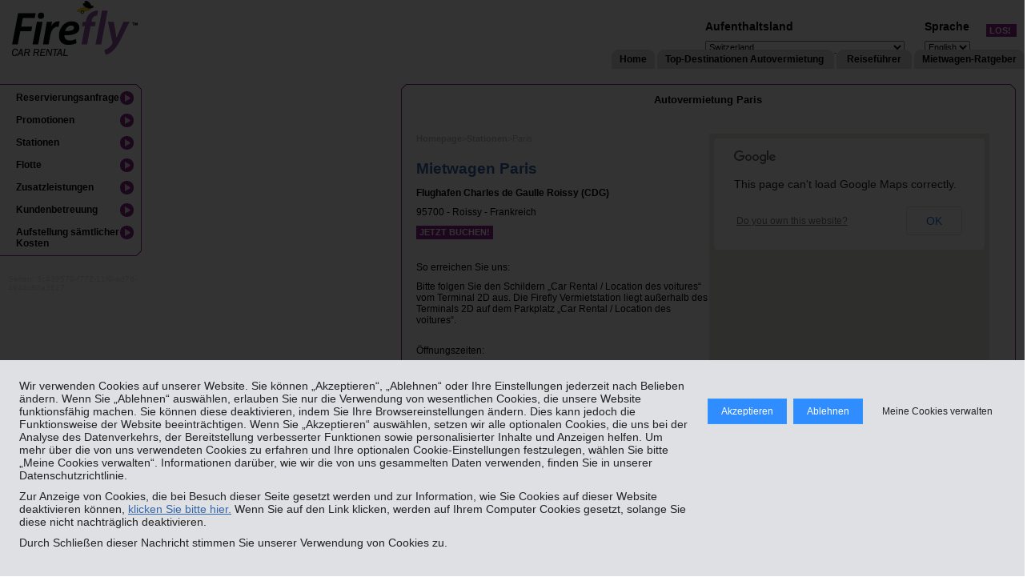

--- FILE ---
content_type: text/html; charset=UTF-8
request_url: https://ch.fireflycarrental.com/webXG/firefly/html/webres/Car-Hire-Paris.html
body_size: 12057
content:
<?xml version="1.0" encoding="utf-8"?>
<!DOCTYPE html PUBLIC "-//W3C//DTD XHTML 1.0 Transitional//EN" "http://www.w3.org/TR/xhtml1/DTD/xhtml1-transitional.dtd">
<!--[if lt IE 7]>
<html xmlns="http://www.w3.org/1999/xhtml" xml:lang="en" lang="en" class="lt-ie9 lt-ie8 lt-ie7">
<![endif]-->
<!--[if IE 7]>
<html xmlns="http://www.w3.org/1999/xhtml" xml:lang="en" lang="en" class="lt-ie9 lt-ie8">
<![endif]-->
<!--[if IE 8]>
<html xmlns="http://www.w3.org/1999/xhtml" xml:lang="en" lang="en" class="lt-ie9">
<![endif]-->
<!--[if gt IE 8]><!-->
<html xmlns="http://www.w3.org/1999/xhtml" xml:lang="en" lang="en">
<!--<![endif]-->
<head>
<link rel="stylesheet" type="text/css" href="/mog/webxg/static/obj/firefly/4ceb6e94e8c7734ccef666ed0856cf259131aeab.css" />
<script type="text/JavaScript" src="/mog/webxg/static/obj/firefly/a384f128db239de7cdb2174fbf02b77f6b9d95fd.js"></script>
  <meta http-equiv="Content-Type" content="text/html; charset=UTF-8" />
<title>Mieten Sie ein Fahrzeug in Paris mit den Angeboten von Firefly</title>
 
<meta name="description" content="Mieten Sie ein Fahrzeug von Firefly in Paris und erkunden Sie die Schönheit der Stadt mit höchstem Komfort. Genießen Sie jetzt Rabatte und Topangebote von Firefly." />
<meta name="keywords" content="mietwagen paris, autovermietung paris, automieten paris, autoverleih paris, leihwagen paris" />
<meta name="copyright" content="Copyright 2026 Firefly Rent A Car LLC" />
<meta http-equiv="imagetoolbar" content="no" />
<!-- Oracle Maxymiser Script Start -->
<script type="text/javascript" src="//service.maxymiser.net/api/us/firefly.com/f0664e/mmapi.js"> </script>
<!-- Oracle Maxymiser Script End -->

<link href="/webXG/firefly/client_static/html/webres/gfx/favicon.ico"  type="image/x-icon" rel="icon" />
        <!--[if lt IE 7]>
  <![endif]-->
  <script type="text/javascript">
    var loc_tz_offsets = {};
  </script>
  
<!-- TradeDoubler site verification 2505394 --><!-- uk -->
<!-- TradeDoubler site verification 2505551 --><!-- fr -->
<!-- TradeDoubler site verification 2505573 --><!-- es -->
<!-- TradeDoubler site verification 2505574 --><!-- it -->
<!-- TradeDoubler site verification 2505578 --><!-- nl -->
<!-- TradeDoubler site verification 2505581 --><!-- de -->

</head>
<body onload="simple_init();" js_date_format="dd/mm/yy"class="Car-Hire-Paris">
<script>
window.thermeon.cookie_domain = ".thrifty.es";
</script>
<div id="cookie_warning">
<div class="opaque"></div>
  <div class="info">
   <span class="cc-message">
      <p class="text">
      Wir verwenden Cookies auf unserer Website. Sie können „Akzeptieren“, „Ablehnen“ oder Ihre Einstellungen jederzeit nach Belieben ändern. Wenn Sie „Ablehnen“ auswählen, erlauben Sie nur die Verwendung von wesentlichen Cookies, die unsere Website funktionsfähig machen. Sie können diese deaktivieren, indem Sie Ihre Browsereinstellungen ändern. Dies kann jedoch die Funktionsweise der Website beeinträchtigen. Wenn Sie „Akzeptieren“ auswählen, setzen wir alle optionalen Cookies, die uns bei der Analyse des Datenverkehrs, der Bereitstellung verbesserter Funktionen sowie personalisierter Inhalte und Anzeigen helfen. Um mehr über die von uns verwendeten Cookies zu erfahren und Ihre optionalen Cookie-Einstellungen festzulegen, wählen Sie bitte „Meine Cookies verwalten“. Informationen darüber, wie wir die von uns gesammelten Daten verwenden, finden Sie in unserer
Datenschutzrichtlinie.
      </p>
      <p class="text">
      Zur Anzeige von Cookies, die bei Besuch dieser Seite gesetzt werden und zur Information, wie Sie Cookies auf dieser Website deaktivieren können, <a href="cookie_policy.html">klicken Sie bitte hier.</a> Wenn Sie auf den Link klicken, werden auf Ihrem Computer Cookies gesetzt, solange Sie diese nicht nachträglich deaktivieren.
      </p>
      <p class="text">
      Durch Schließen dieser Nachricht stimmen Sie unserer Verwendung von Cookies zu.
      </p>
    </span>
    <span class="cc-buttons">
      <a id="cookie_warning_accept" class="cookie_warning_close">
        Akzeptieren
      </a>
      <a id="cookie_warning_decline" class="cookie_warning_close">
        Ablehnen
      </a>

      <a id="cc-policy-button" href="cookie_policy.html">Meine Cookies verwalten</a>
    </span>
  </div>
</div>

<div id="centered">
    <div id="container" class="ctyppkw ">
      <script type="text/Javascript">
  $(document).ready(function(){
    window.opaque_overlay_height = $('#thermeon_tm').offset().top;
    });

  if (!window.setup) window.setup   = {};
  setup.pickup_return_date_day_diff = "7";
  setup.no_js_error_emails          = "0";
  setup.no_webcsm                   = "1";

  window.logged_in = "";
</script>

<div id="page_header">
    <a id="logo_link" href="/">Firefly Mietwagen </a>

  <div id="page_header_text"></div>

   <script language="javascript" type="text/javascript">
   var source_markets_json = {"IT":{"country":"Italy","code":"IT","position":4,"url":"it.fireflycarrental.com","langs":[{"code":"it","name":"Italian"},{"code":"en","name":"English"},{"code":"de","name":"German"}]},"AE":{"code":"AE","position":12,"country":"United Arab Emirates","langs":[{"code":"en","name":"English"},{"code":"de","name":"German"},{"name":"French","code":"fr"}],"url":"ae.fireflycarrental.com"},"DE":{"country":"Germany","code":"DE","position":2,"url":"de.fireflycarrental.com","langs":[{"code":"de","name":"German"},{"code":"en","name":"English"},{"code":"nl","name":"Dutch"}]},"HR":{"langs":[{"code":"en","name":"English"},{"code":"de","name":"German"},{"code":"hr","name":"Croatian"}],"url":"hr.fireflycarrental.com","position":11,"code":"HR","country":"Croatia"},"ES":{"langs":[{"code":"es","name":"Spanish"},{"name":"English","code":"en"},{"code":"de","name":"German"}],"url":"espana.fireflycarrental.com","position":3,"code":"ES","country":"Spain"},"BE":{"langs":[{"name":"English","code":"en"},{"code":"nl","name":"Dutch"},{"name":"French","code":"fr"}],"url":"be.fireflycarrental.com","position":6,"code":"BE","country":"Belgium"},"FR":{"url":"fr.fireflycarrental.com","langs":[{"code":"fr","name":"French"},{"name":"English","code":"en"},{"name":"German","code":"de"}],"country":"France","position":1,"code":"FR"},"MT":{"langs":[{"name":"English","code":"en"},{"code":"de","name":"German"},{"name":"French","code":"fr"}],"url":"mt.fireflycarrental.com","position":9,"code":"MT","country":"Malta"},"NL":{"country":"Netherlands","position":5,"code":"NL","url":"nl.fireflycarrental.com","langs":[{"code":"nl","name":"Dutch"},{"name":"English","code":"en"},{"name":"German","code":"de"}]},"CH":{"langs":[{"name":"German","code":"de"},{"code":"fr","name":"French"},{"code":"en","name":"English"}],"url":"ch.fireflycarrental.com","position":7,"code":"CH","country":"Switzerland"},"GB":{"url":"uk.fireflycarrental.com","langs":[{"name":"English","code":"en"},{"code":"de","name":"German"},{"name":"French","code":"fr"}],"country":"United Kingdom","code":"GB","position":0}};
 </script>
 <form name="selectLanguageTopNav" action="?switch_lang=1" method="post" >
    <input type="hidden" name="proc_queue_key" value="3c439570-f772-11f0-ad76-4944c80a3617" />
    <div style="float:right;padding:15px 10px 0px 0px;height:35px">
      <div id="lang_country_dropdown" class="homePageFieldHeader">
      <div>
  <span>Aufenthaltsland</span>
</div>
<div>
  <select id="lang_source_market" name="source_market" class="resFormFieldSize">
    <option name="top" value="" selected="selected" disabled="disabled">Wählen Sie Ihr Land</option>
    <option value="GB">United Kingdom</option>
    <option value="FR">France</option>
    <option value="HR">Croatia</option>
    <option value="AE">United Arab Emirates</option>
    <option value="DE">Germany</option>
    <option value="ES">Spain</option>
    <option value="IT">Italy</option>
    <option value="NL">Netherlands</option>
    <option value="BE">Belgium</option>
    <option value="CH" selected="selected">Switzerland</option>
    <option value="MT">Malta</option>
    <option value"seperator" disabled="disabled">-------------</option>
    <option value="AF">Afghanistan</option>
    <option value="AL">Albanien</option>
    <option value="DZ">Algerien</option>
    <option value="UM">Amerikanisch-Ozeanien</option>
    <option value="AS">Amerikanisch-Samoa</option>
    <option value="VI">Amerikanische Jungferninseln</option>
    <option value="AD">Andorra</option>
    <option value="AO">Angola</option>
    <option value="AI">Anguilla</option>
    <option value="AQ">Antarktis</option>
    <option value="AG">Antigua und Barbuda</option>
    <option value="AR">Argentinien</option>
    <option value="AM">Armenien</option>
    <option value="AW">Aruba</option>
    <option value="AZ">Aserbaidschan</option>
    <option value="AU">Australien</option>
    <option value="BS">Bahamas</option>
    <option value="BH">Bahrain</option>
    <option value="BD">Bangladesch</option>
    <option value="BB">Barbados</option>
    <option value="BY">Belarus</option>
    <option value="BZ">Belize</option>
    <option value="BJ">Benin</option>
    <option value="BM">Bermuda</option>
    <option value="BT">Bhutan</option>
    <option value="BO">Bolivien</option>
    <option value="BA">Bosnien und Herzegowina</option>
    <option value="BW">Botsuana</option>
    <option value="BV">Bouvetinsel</option>
    <option value="BR">Brasilien</option>
    <option value="VG">Britische Jungferninseln</option>
    <option value="IO">Britisches Territorium im Indischen Ozean</option>
    <option value="BN">Brunei Darussalam</option>
    <option value="BG">Bulgarien</option>
    <option value="BF">Burkina Faso</option>
    <option value="BI">Burundi</option>
    <option value="CL">Chile</option>
    <option value="CN">China</option>
    <option value="CK">Cookinseln</option>
    <option value="CR">Costa Rica</option>
    <option value="CW">Curaçao</option>
    <option value="CI">Côte d’Ivoire</option>
    <option value="KP">Demokratische Volksrepublik Korea</option>
    <option value="DM">Dominica</option>
    <option value="DO">Dominikanische Republik</option>
    <option value="DJ">Dschibuti</option>
    <option value="DK">Dänemark</option>
    <option value="EC">Ecuador</option>
    <option value="SV">El Salvador</option>
    <option value="ER">Eritrea</option>
    <option value="EE">Estland</option>
    <option value="FK">Falklandinseln</option>
    <option value="FJ">Fidschi</option>
    <option value="FI">Finnland</option>
    <option value="GF">Französisch-Guayana</option>
    <option value="PF">Französisch-Polynesien</option>
    <option value="TF">Französische Süd- und Antarktisgebiete</option>
    <option value="FO">Färöer</option>
    <option value="GA">Gabun</option>
    <option value="GM">Gambia</option>
    <option value="GE">Georgien</option>
    <option value="GH">Ghana</option>
    <option value="GI">Gibraltar</option>
    <option value="GD">Grenada</option>
    <option value="GR">Griechenland</option>
    <option value="GL">Grönland</option>
    <option value="GP">Guadeloupe</option>
    <option value="GU">Guam</option>
    <option value="GT">Guatemala</option>
    <option value="GG">Guernsey</option>
    <option value="GN">Guinea</option>
    <option value="GW">Guinea-Bissau</option>
    <option value="GY">Guyana</option>
    <option value="HT">Haiti</option>
    <option value="HM">Heard- und McDonald-Inseln</option>
    <option value="HN">Honduras</option>
    <option value="IN">Indien</option>
    <option value="ID">Indonesien</option>
    <option value="IQ">Irak</option>
    <option value="IR">Iran</option>
    <option value="IE">Irland</option>
    <option value="IS">Island</option>
    <option value="IM">Isle of Man</option>
    <option value="IL">Israel</option>
    <option value="JM">Jamaika</option>
    <option value="JP">Japan</option>
    <option value="YE">Jemen</option>
    <option value="JE">Jersey</option>
    <option value="JO">Jordanien</option>
    <option value="KY">Kaimaninseln</option>
    <option value="KH">Kambodscha</option>
    <option value="CM">Kamerun</option>
    <option value="CA">Kanada</option>
    <option value="CV">Kap Verde</option>
    <option value="BQ">Karibische Niederlande</option>
    <option value="KZ">Kasachstan</option>
    <option value="QA">Katar</option>
    <option value="KE">Kenia</option>
    <option value="KG">Kirgisistan</option>
    <option value="KI">Kiribati</option>
    <option value="CC">Kokosinseln</option>
    <option value="CO">Kolumbien</option>
    <option value="KM">Komoren</option>
    <option value="CG">Kongo-Brazzaville</option>
    <option value="CD">Kongo-Kinshasa</option>
    <option value="CU">Kuba</option>
    <option value="KW">Kuwait</option>
    <option value="LA">Laos</option>
    <option value="LS">Lesotho</option>
    <option value="LV">Lettland</option>
    <option value="LB">Libanon</option>
    <option value="LR">Liberia</option>
    <option value="LY">Libyen</option>
    <option value="LI">Liechtenstein</option>
    <option value="LT">Litauen</option>
    <option value="LU">Luxemburg</option>
    <option value="MG">Madagaskar</option>
    <option value="MW">Malawi</option>
    <option value="MY">Malaysia</option>
    <option value="MV">Malediven</option>
    <option value="ML">Mali</option>
    <option value="MA">Marokko</option>
    <option value="MH">Marshallinseln</option>
    <option value="MQ">Martinique</option>
    <option value="MR">Mauretanien</option>
    <option value="MU">Mauritius</option>
    <option value="YT">Mayotte</option>
    <option value="MK">Mazedonien</option>
    <option value="MX">Mexiko</option>
    <option value="FM">Mikronesien</option>
    <option value="MC">Monaco</option>
    <option value="MN">Mongolei</option>
    <option value="ME">Montenegro</option>
    <option value="MS">Montserrat</option>
    <option value="MZ">Mosambik</option>
    <option value="MM">Myanmar</option>
    <option value="NA">Namibia</option>
    <option value="NR">Nauru</option>
    <option value="NP">Nepal</option>
    <option value="NC">Neukaledonien</option>
    <option value="NZ">Neuseeland</option>
    <option value="NI">Nicaragua</option>
    <option value="NE">Niger</option>
    <option value="NG">Nigeria</option>
    <option value="NU">Niue</option>
    <option value="NF">Norfolkinsel</option>
    <option value="NO">Norwegen</option>
    <option value="MP">Nördliche Marianen</option>
    <option value="OM">Oman</option>
    <option value="PK">Pakistan</option>
    <option value="PW">Palau</option>
    <option value="PS">Palästinensische Autonomiegebiete</option>
    <option value="PA">Panama</option>
    <option value="PG">Papua-Neuguinea</option>
    <option value="PY">Paraguay</option>
    <option value="PE">Peru</option>
    <option value="PH">Philippinen</option>
    <option value="PN">Pitcairninseln</option>
    <option value="PL">Polen</option>
    <option value="PT">Portugal</option>
    <option value="PR">Puerto Rico</option>
    <option value="KR">Republik Korea</option>
    <option value="MD">Republik Moldau</option>
    <option value="RW">Ruanda</option>
    <option value="RO">Rumänien</option>
    <option value="RU">Russische Föderation</option>
    <option value="RE">Réunion</option>
    <option value="SB">Salomonen</option>
    <option value="ZM">Sambia</option>
    <option value="WS">Samoa</option>
    <option value="SM">San Marino</option>
    <option value="SA">Saudi-Arabien</option>
    <option value="SE">Schweden</option>
    <option value="SN">Senegal</option>
    <option value="RS">Serbien</option>
    <option value="SC">Seychellen</option>
    <option value="SL">Sierra Leone</option>
    <option value="ZW">Simbabwe</option>
    <option value="SG">Singapur</option>
    <option value="SX">Sint Maarten</option>
    <option value="SK">Slowakei</option>
    <option value="SI">Slowenien</option>
    <option value="SO">Somalia</option>
    <option value="HK">Sonderverwaltungszone Hongkong</option>
    <option value="MO">Sonderverwaltungszone Macao</option>
    <option value="LK">Sri Lanka</option>
    <option value="BL">St. Barthélemy</option>
    <option value="SH">St. Helena</option>
    <option value="KN">St. Kitts und Nevis</option>
    <option value="LC">St. Lucia</option>
    <option value="MF">St. Martin</option>
    <option value="PM">St. Pierre und Miquelon</option>
    <option value="VC">St. Vincent und die Grenadinen</option>
    <option value="SD">Sudan</option>
    <option value="SR">Suriname</option>
    <option value="SJ">Svalbard und Jan Mayen</option>
    <option value="SZ">Swasiland</option>
    <option value="SY">Syrien</option>
    <option value="ST">São Tomé und Príncipe</option>
    <option value="ZA">Südafrika</option>
    <option value="GS">Südgeorgien und die Südlichen Sandwichinseln</option>
    <option value="SS">Südsudan</option>
    <option value="TJ">Tadschikistan</option>
    <option value="TW">Taiwan</option>
    <option value="TZ">Tansania</option>
    <option value="TH">Thailand</option>
    <option value="TL">Timor-Leste</option>
    <option value="TG">Togo</option>
    <option value="TK">Tokelau</option>
    <option value="TO">Tonga</option>
    <option value="TT">Trinidad und Tobago</option>
    <option value="TD">Tschad</option>
    <option value="CZ">Tschechische Republik</option>
    <option value="TN">Tunesien</option>
    <option value="TM">Turkmenistan</option>
    <option value="TC">Turks- und Caicosinseln</option>
    <option value="TV">Tuvalu</option>
    <option value="TR">Türkei</option>
    <option value="UG">Uganda</option>
    <option value="UA">Ukraine</option>
    <option value="HU">Ungarn</option>
    <option value="UY">Uruguay</option>
    <option value="UZ">Usbekistan</option>
    <option value="VU">Vanuatu</option>
    <option value="VA">Vatikanstadt</option>
    <option value="VE">Venezuela</option>
    <option value="US">Vereinigte Staaten</option>
    <option value="VN">Vietnam</option>
    <option value="WF">Wallis und Futuna</option>
    <option value="CX">Weihnachtsinsel</option>
    <option value="EH">Westsahara</option>
    <option value="CF">Zentralafrikanische Republik</option>
    <option value="CY">Zypern</option>
    <option value="EG">Ägypten</option>
    <option value="GQ">Äquatorialguinea</option>
    <option value="ET">Äthiopien</option>
    <option value="AX">Åland-Inseln</option>
    <option value="AT">Österreich</option>
  </select>
</div>




      </div>
      <div id="dialectDropdown" class="homePageFieldHeader" style="float:left;padding-left:15px;">
        <div>
          <span>Sprache </span>
        </div>
        <div>
          <select name="language" id="language" class="resFormFieldSize">
            <option value="en">English</option>
          </select>
        </div>
      </div>
      <div style="float:left;padding-left:10px;padding-top:15px;">
        <table id="" cellpadding="0" class="button_secondary" cellspacing="0" border="0" onclick="return trigger_submit(event, this);">
  <tr>
    <td valign="top"><div class="button_left_side"></div></td>
    <td class="button_bg">

            <input type="submit" name="go" value="Los! "             />


    </td>
    <td valign="top"><div class="button_right_side"></div></td>
  </tr>
</table>

      </div>
    </div>
  </form>


  <SCRIPT TYPE="text/javascript">
<!--
    function popup(mylink, windowname) {
        if (!window.focus) return true;
        var href;
        if (typeof (mylink) == 'string')
            href = mylink;
        else
            href = mylink.href;
        window.open(href, windowname, 'width=500,height=550,scrollbars=yes,resizable=yes');
        return false;
    }
    //-->
</SCRIPT>

<meta name="google-site-verification" content="gsBzA4iMIXXnSsdx2dxlegb7T3nnrEkOBvRSgkSysbE" />

<script type="text/Javascript">
    function showHideList(obj) {
        var val = "";
        var parentid = obj.parentNode.id;
        if (parentid == 'menu') {
            val = obj.className;
            if (val.indexOf(' over') == -1) {
                val = val + ' over';
            } else {
                val = val.replace(' over', '');
            }
            obj.className = val;
        }
    }
</script> 

<div id="topNavLogoText">
<h2>Autovermietung</h2>
</div>




<div class="TopNav">
<ul id="menu" class="menu"><li><a href="./" class="" title="Home"><span class="leftmenubg">&nbsp;</span><span class="menutext">Home</span><span class="rightmenubg">&nbsp;</span></a></li>
<li onmouseout="showHideList(this)" onmouseover="showHideList(this)" class=""><a href="#" title="Top-Destinationen Autovermietung"><span class="leftmenubg">&nbsp;</span><span class="menutext" title=" Top-Destinationen Autovermietung ">Top-Destinationen Autovermietung </span><span class="rightmenubg">&nbsp;</span></a>
<ul id="TopCarHire">
<table>
<tbody><tr><td><a style="color: black;" href="Car-Hire-Spain.html"><div class="bold menuheading">Autovermietung Spanien</div></a></td></tr>
<tr>
<td><a href="Car-Hire-Malaga.html" title="Autovermietung Malaga (AGP)"> Mietwagen Malaga</a></td>
<td><a href="Car-Hire-Alicante.html" title=" Autovermietung Alicante (ALC)"> Mietwagen Alicante</a></td>
</tr>
<tr>
<td><a href="Car-Hire-Seville.html" title=" Autovermietung Seville (SVQ)"> Mietwagen Seville</a></td>
<td><a href="Car-Hire-Valencia.html" title=" Autovermietung Valencia (VLC)"> Mietwagen Valencia</a></td>
</tr>
<tr>
<td><a href="Car-Hire-Barcelona.html" title=" Autovermietung Barcelona (BCN)"> Mietwagen Barcelona</a></td>
<td><a href="Car-Hire-Madrid.html" title=" Autovermietung Madrid (MAD)"> Mietwagen Madrid</a></td>
</tr>
<tr>
<td><a href="Car-Hire-Jerez.html" title=" Autovermietung Jerez (XRY)"> Mietwagen Jerez</a></td>

<td>
	<a href="Car-Hire-Murcia.html" title="Car Hire Murcia (MJV)">Mietwagen Murcia</a>
</td>
</tr>

</tbody></table>
</ul>
</a>
</li>
<li onmouseout="showHideList(this)" onmouseover="showHideList(this)" class=""><a href="#" title=" Reiseführer "><span class="leftmenubg">&nbsp;</span><span class="menutext"> Reiseführer </span><span class="rightmenubg">&nbsp;</span></a>
<ul id="TravelGuide">
<table width="100%" cellpadding="0" cellspacing="0">
<tbody><tr>
<td><div class="bold menuheading"> Reiseführer Spanien </div></td>
</tr>
<tr>
<td><a href="Car-Hire-Costa-Del-Sol-Guide.html" title=" Autovermietung Reiseführer Costa
del Sol "> Reiseführer Costa del Sol </a></td>
</tr>



<tr>
<td><div class="bold menuheading"> Reiseführer Italien</div></td>
</tr>
<tr>
<td><a href="Car-Hire-Catania-Guide.html" title=" Autovermietung Reiseführer Catania "> Reiseführer Catania </a></td>
</tr>
<tr>
<td><a href="Car-Hire-Milan-Guide.html" title=" Autovermietung Reiseführer Mailand "> Reiseführer Mailand </a></td>
</tr>
<tr>
<td><a href="Car-Hire-Rome-Guide.html" title=" Autovermietung Reiseführer Rom"> Reiseführer Rom </a></td>
</tr>

</tbody></table>
</ul>
</a>
</li>
<li onmouseout="showHideList(this)" onmouseover="showHideList(this)" class=""><a href="#" title="Mietwagen-Ratgeber"><span class="leftmenubg">&nbsp;</span><span class="menutext">Mietwagen-Ratgeber</span><span class="rightmenubg">&nbsp;</span></a>
<ul id="RentingGuides">
<table width="100%" cellpadding="0" cellspacing="0">
<tbody><tr>
<td><div class="bold menuheading"> Mietwagen-Ratgeber </div></td>
</tr>
<tr>
<td><a href="Firefly-Car-Hire-Guide.html" title=" Mietwagen-Hilfen Schritt für Schritt ">Schritt für Schritt Guide </a></td>
</tr>
<tr>
<td><a href="Firefly-Car-Hire-Extras.html" title="Mietwagen-Hilfen Zusatzleistungen">Zusatzleistungen</a>
</td>
</tr>
<tr>
<td><a href="booking_information.html" title="Was die Rate enthalt?">Was die Rate enthalt?</a></td>
</tr>
<!-- * <tr>
<td><a href="Firefly-Car-Hire-Fuel.html" title="Mietwagen-Hilfen Kraftstoff">Kraftstoff</a>
</td>
</tr> * -->

<tr>
<td><a href="Firefly-Car-Hire-Safety.html" title="Mietwagen-Hilfen Sicherheit">Sicherheit</a>
</td>
</tr>
<tr>
<td><a href="vehicle_guide.html" title="Fahrzeugübersicht">Fahrzeugübersicht</a>
</td>
</tr>
</tbody></table>
</ul>

</li>
</a>
</ul>

</div><!-- end TopNav -->


</div>
<div class="header_horizontal_line"><!-- --></div>



<div id="loading_div" style="display:none;">
  <div id="loading_content">
    <div class="indicator">
      <img src="/webXG/firefly/client_static/html/webres/gfx/loading.gif" alt="loading..." border="0">
    </div>
    <div class="text">
      Laden...
    </div>
    <div class="image">
      
    </div>
  </div>
</div>

<div id="out_of_hours_popup">
  <strong>Die Station <span name="replace_location"> </span> ist am <span name="replace_date"> </span> um <span name="replace_time"> </span> Uhr leider geschlossen.  </strong>
  <br/>
  <br/>
  Würden Sie gerne  :<br/>
  <input type="radio" name="out_of_hours_action" value="make_request" id="out_of_hours_make_request" />
  <label id="make_request_label" for="out_of_hours_make_request">Senden Sie eine Anfrage an die Station, um zu prüfen, ob diese Sie bedienen kann. </label>
  <br/>
  <input type="radio" name="out_of_hours_action" value="use_earliest" id="out_of_hours_use_earliest" />
  <label id="use_earliest_label" for="out_of_hours_use_earliest">Weichen Sie aus auf den <span name="replace_next_date"> </span> um <span name="replace_next_time"> </span> Uhr.</label>
  <br/>
  <input type="radio" name="out_of_hours_action" value="adjust_manually" id="out_of_hours_adjust_manually" />
  <label id="adjust_manually_label" for="out_of_hours_adjust_manually">Benutzen Sie die unten genannten Öffnungszeiten, um Datum und Zeit manuell anzupassen </label>
  <br/>
  <br/>
    <table id="loc_hours" border="0" cellpadding="0" cellspacing="0">
    <tr class="loc_hours_header">
      <th rowspan="2"></th>
      <th colspan="2">Vormittag </th>
      <th colspan="2">Nachmittag </th>
    </tr>
    <tr class="loc_hours_header">
      <th>geöffnet </th>
      <th>Schließen </th>
      <th>geöffnet </th>
      <th>Schließen </th>
    </tr>
    <tr>
      <td>01/01/1979</td>
      <td>00:00</td>
      <td>12:00</td>
      <td>13:00</td>
      <td>18:00</td>
    </tr>
    <tr>
      <td>02/01/1979</td>
      <td>00:00</td>
      <td>12:00</td>
      <td>13:00</td>
      <td>18:00</td>
    </tr>
    <tr>
      <td>03/01/1979</td>
      <td>00:00</td>
      <td>12:00</td>
      <td>13:00</td>
      <td>18:00</td>
    </tr>
  </table>

        <table class="button table_button" align="center" border="0" cellpadding="0" cellspacing="0" onclick="return trigger_submit(event, this)">
        <tr>
          <td><div class="btn_lft">&nbsp;</div></td>
          <td>
            <div class="btn_mdl">
              <input name="go" id="" type="submit" class="CorrectIEPadding TabButtonFont "  onclick="return out_of_hours_choice()" style="cursor:pointer;cursor:hand;font-size:9pt;border:none;background-color:transparent;" value="Preise ermitteln" />
            </div>
          </td>
          <td><div class="btn_rgt">&nbsp;</div></td>
        </tr>
      </table>



</div>

<div id="rental_duration_popup">
  <b>Ihre Mietdauer ist zu lang für die gewählte Anmietstation. Die aktuell gewählte Station hat eine Maximaldauer von XX Tagen. </b>
  <br/>
  <br/>
  Würden Sie gerne / Möchten Sie :<br/>
  <input type="radio" name="rental_duration_action" value="make_request" id="rental_duration_make_request" />
  <label id="make_request_label" for="rental_duration_make_request">Machen Sie eine Anfrage an die Station, um zu sehen ob sie diese annehmen können. </label>
  <br/>
  <input type="radio" name="rental_duration_action" value="adjust_manually" id="rental_duration_adjust_manually" />
  <label id="adjust_manually_label" for="rental_duration_adjust_manually">Passen Sie das Datum und die Zeit manuell an, um Ihre Mietdauer zu verkürzen  </label>
  <br/>
  <br/>
        <table class="button table_button" align="center" border="0" cellpadding="0" cellspacing="0" onclick="return trigger_submit(event, this)">
        <tr>
          <td><div class="btn_lft">&nbsp;</div></td>
          <td>
            <div class="btn_mdl">
              <input name="go" id="" type="submit" class="CorrectIEPadding TabButtonFont "  onclick="return rental_duration_choice()" style="cursor:pointer;cursor:hand;font-size:9pt;border:none;background-color:transparent;" value="Auswahl bestätigen " />
            </div>
          </td>
          <td><div class="btn_rgt">&nbsp;</div></td>
        </tr>
      </table>



</div>

<div id="freq_renter_popup">

  <div style="text-align:center;">
    <p><strong>Besitzt Ihr Fahrer eine #1 Club Nummer? </strong></p>
  </div>

  <table class="freq_renter" align="center" border="0" cellpadding="0" cellspacing="0">
    <tr>
      <td class="half_width">
              <table class="button table_button" align="center" border="0" cellpadding="0" cellspacing="0" onclick="return trigger_submit(event, this)">
        <tr>
          <td><div class="btn_lft">&nbsp;</div></td>
          <td>
            <div class="btn_mdl">
              <input name="go" id="" type="submit" class="CorrectIEPadding TabButtonFont "  onclick="driver_has_number()" style="cursor:pointer;cursor:hand;font-size:9pt;border:none;background-color:transparent;" value="Ja " />
            </div>
          </td>
          <td><div class="btn_rgt">&nbsp;</div></td>
        </tr>
      </table>



      </td>
      <td class="half_width">
              <table class="button table_button" align="center" border="0" cellpadding="0" cellspacing="0" onclick="return trigger_submit(event, this)">
        <tr>
          <td><div class="btn_lft">&nbsp;</div></td>
          <td>
            <div class="btn_mdl">
              <input name="go" id="" type="submit" class="CorrectIEPadding TabButtonFont "  onclick="driver_has_no_number()" style="cursor:pointer;cursor:hand;font-size:9pt;border:none;background-color:transparent;" value="Nein " />
            </div>
          </td>
          <td><div class="btn_rgt">&nbsp;</div></td>
        </tr>
      </table>



      </td>
    </tr>
  </table>


  <div id="freq_renter_details" class="freq_renter">

    <div class="mc_row">
      <div class="divider"> </div>
      <div class="mc">
        <label>#1 Club Nummer :</label>
        <input type="text" name="frequent_renter_no" id="frequent_renter_no" value=""  size="10" maxlength="10" />
      </div>
    </div>


    <div class="mc_row">
      <div class="mc">
        <label>
          <select name="validation_type" id="validation_type" multiquestion="yes">
            <option value="">-- Wählen Sie eine Frage  --</option>
            <option value="dl_number">Führerscheinnummer</option>
            <option value="email_address">E-Mail-Adresse </option>
            <option value="birth_date">Geburtsdatum </option>
          </select>

        </label>


        <div id="validation_answer_dob">

          <input type="text" name="validation_answer_dob_date_field" id="validation_answer_dob_date_field" size="10" maxlength="10" />

          <img src="/webXG/firefly/client_static/html/webres/gfx/cal_image.gif" width="21" height="20" border="0" style="vertical-align:text-bottom;cursor:pointer;" id="validation_answer_dob_date_field_img" alt="calendar date selector" />

        </div>


        <div id="validation_answer_default">
          <input type="text" name="validation_answer" id="validation_answer" size="10" maxlength="" />
        </div>

      </div>
    </div>


    <div id="freq_renter_submit_details" class="clearboth"><br/>
            <table class="button table_button" align="center" border="0" cellpadding="0" cellspacing="0" onclick="return trigger_submit(event, this)">
        <tr>
          <td><div class="btn_lft">&nbsp;</div></td>
          <td>
            <div class="btn_mdl">
              <input name="go" id="" type="submit" class="CorrectIEPadding TabButtonFont "  onclick="retrieve_freq_renter_cust()" style="cursor:pointer;cursor:hand;font-size:9pt;border:none;background-color:transparent;" value="Preise ermitteln" />
            </div>
          </td>
          <td><div class="btn_rgt">&nbsp;</div></td>
        </tr>
      </table>



    </div>

    <div>&nbsp;</div>
  </div>

  <div id="freq_renter_no_incorrect">
      <div class="divider"> </div>
    <div class="freq_renter_resp_errors"></div>
    <table class="freq_renter" align="center" border="0" cellpadding="0" cellspacing="0">
      <tr>
        <td class="half_width">
                <table class="button table_button" align="center" border="0" cellpadding="0" cellspacing="0" onclick="return trigger_submit(event, this)">
        <tr>
          <td><div class="btn_lft">&nbsp;</div></td>
          <td>
            <div class="btn_mdl">
              <input name="go" id="" type="submit" class="CorrectIEPadding TabButtonFont "  onclick="display_amend_freq_renter_details()" style="cursor:pointer;cursor:hand;font-size:9pt;border:none;background-color:transparent;" value="Verbessern" />
            </div>
          </td>
          <td><div class="btn_rgt">&nbsp;</div></td>
        </tr>
      </table>



        </td>
        <td class="half_width">
                <table class="button table_button" align="center" border="0" cellpadding="0" cellspacing="0" onclick="return trigger_submit(event, this)">
        <tr>
          <td><div class="btn_lft">&nbsp;</div></td>
          <td>
            <div class="btn_mdl">
              <input name="go" id="" type="submit" class="CorrectIEPadding TabButtonFont "  onclick="lookup_failed_book_anyway()" style="cursor:pointer;cursor:hand;font-size:9pt;border:none;background-color:transparent;" value="Trotzdem buchen " />
            </div>
          </td>
          <td><div class="btn_rgt">&nbsp;</div></td>
        </tr>
      </table>



        </td>
      </tr>
    </table>
  </div>


  <div id="freq_renter_validation_failed">
      <div class="divider"> </div>
    <div class="freq_renter_resp_errors"></div>
    <table class="freq_renter" align="center" border="0" cellpadding="0" cellspacing="0">
      <tr>
        <td class="half_width">
                <table class="button table_button" align="center" border="0" cellpadding="0" cellspacing="0" onclick="return trigger_submit(event, this)">
        <tr>
          <td><div class="btn_lft">&nbsp;</div></td>
          <td>
            <div class="btn_mdl">
              <input name="go" id="" type="submit" class="CorrectIEPadding TabButtonFont "  onclick="display_amend_freq_renter_details()" style="cursor:pointer;cursor:hand;font-size:9pt;border:none;background-color:transparent;" value="Verbessern" />
            </div>
          </td>
          <td><div class="btn_rgt">&nbsp;</div></td>
        </tr>
      </table>



        </td>
        <td class="half_width">
                <table class="button table_button" align="center" border="0" cellpadding="0" cellspacing="0" onclick="return trigger_submit(event, this)">
        <tr>
          <td><div class="btn_lft">&nbsp;</div></td>
          <td>
            <div class="btn_mdl">
              <input name="go" id="" type="submit" class="CorrectIEPadding TabButtonFont "  onclick="validation_failed_book_anyway()" style="cursor:pointer;cursor:hand;font-size:9pt;border:none;background-color:transparent;" value="Trotzdem buchen " />
            </div>
          </td>
          <td><div class="btn_rgt">&nbsp;</div></td>
        </tr>
      </table>



        </td>
      </tr>
    </table>
  </div>


</div>



<div class="popup" id="prompt_for_login">
  <b>Bestehender Kunde </b>
  <br/>                                                                                               <br/>
  <p>Wenn Sie bestehender Kunde sind, empfehlen wir Ihnen sich einzuloggen, damit wir auf Ihre Bedürfnisse noch besser eingehen können. </p>
  <table width="400" align="center" border="0" cellpadding="0" cellspacing="0">
    <tr>
      <td>
              <table class="button table_button" align="center" border="0" cellpadding="0" cellspacing="0" onclick="return trigger_submit(event, this)">
        <tr>
          <td><div class="btn_lft">&nbsp;</div></td>
          <td>
            <div class="btn_mdl">
              <input name="go" id="" type="submit" class="CorrectIEPadding TabButtonFont "  onclick="go_to_signup()" style="cursor:pointer;cursor:hand;font-size:9pt;border:none;background-color:transparent;" value="JA BITTE " />
            </div>
          </td>
          <td><div class="btn_rgt">&nbsp;</div></td>
        </tr>
      </table>



      </td>
      <td>
              <table class="button table_button" align="center" border="0" cellpadding="0" cellspacing="0" onclick="return trigger_submit(event, this)">
        <tr>
          <td><div class="btn_lft">&nbsp;</div></td>
          <td>
            <div class="btn_mdl">
              <input name="go" id="" type="submit" class="CorrectIEPadding TabButtonFont "  onclick="submit_res_form()" style="cursor:pointer;cursor:hand;font-size:9pt;border:none;background-color:transparent;" value="NEIN DANKE " />
            </div>
          </td>
          <td><div class="btn_rgt">&nbsp;</div></td>
        </tr>
      </table>



      </td>
    </tr>
  </table>
</div>


<div class="popup" id="prompt_popup">
  <p id="popup_content">!No Content</p>
  <div class="buttons">
    <div class="dismiss_button">
            <table class="button table_button" align="center" border="0" cellpadding="0" cellspacing="0" onclick="return trigger_submit(event, this)">
        <tr>
          <td><div class="btn_lft">&nbsp;</div></td>
          <td>
            <div class="btn_mdl">
              <input name="go" id="" type="submit" class="CorrectIEPadding TabButtonFont "  onclick="hide_popup()" style="cursor:pointer;cursor:hand;font-size:8pt;border:none;background-color:transparent;" value="ok" />
            </div>
          </td>
          <td><div class="btn_rgt">&nbsp;</div></td>
        </tr>
      </table>



    </div>
    <div class="action_button">
            <table class="button table_button" align="center" border="0" cellpadding="0" cellspacing="0" onclick="return trigger_submit(event, this)">
        <tr>
          <td><div class="btn_lft">&nbsp;</div></td>
          <td>
            <div class="btn_mdl">
              <input name="go" id="" type="submit" class="CorrectIEPadding TabButtonFont "  style="cursor:pointer;cursor:hand;font-size:8pt;border:none;background-color:transparent;" value="" />
            </div>
          </td>
          <td><div class="btn_rgt">&nbsp;</div></td>
        </tr>
      </table>



    </div>
  </div>
</div>

<div class="popup" id="fasttrack_popup">

  <h2>FastTrack</h2>
  <div id="popup_content">
   <p>
   Ohne Zwischenstopp direkt zum Fast Track-Schalter f&#252;r nur 30 &#8364;
   </p>
   <p>
   (Fast Track kann zusammen mit Super Cover gekauft werden)
   </p>


  </div>
  <div class="buttons">
    <div class="dismiss_button">
            <table class="button table_button" align="center" border="0" cellpadding="0" cellspacing="0" onclick="return trigger_submit(event, this)">
        <tr>
          <td><div class="btn_lft">&nbsp;</div></td>
          <td>
            <div class="btn_mdl">
              <input name="go" id="fasttrack_hide_popup" type="submit" class="CorrectIEPadding TabButtonFont "  style="cursor:pointer;cursor:hand;font-size:8pt;border:none;background-color:transparent;" value="ok" />
            </div>
          </td>
          <td><div class="btn_rgt">&nbsp;</div></td>
        </tr>
      </table>



    </div>
  </div>
</div>

<div class="popup" id="snowchains_popup">

  <div id="popup_content">

    <p>

Zwischen 15. November und 15. April besteht in vielen St&#228;dten eine gesetzlich vorgeschriebene Winterreifen- oder Schneekettenpflicht. Weitere Informationen finden Sie unter <a href="http://www.poliziadistato.it/" target="_new">www.poliziadistato.it</a>. Um diesen Bestimmungen gerecht zu werden, sind an den <a href="https://www.hertz.co.uk/rentacar/reservation/reviewmodifycancel/templates/rentalTerms.jsp?KEYWORD=CHAINS&EOAG=FCO" target="_new">betroffenen Stationen</a> Fahrzeuge mit Schneeketten ausgestattet – der Preis ist im Mietpreis unter &#39;Winterausstattung‘ enthalten. Wenn Sie Ihre eigenen Schneeketten mitbringen m&#246;chten, oder nicht auf Stra&#223;en in den betroffenen Gebieten fahren, k&#246;nnen Sie bei der Abholung die Ausstattung des Fahrzeuges mit Schneeketten ablehnen und eine Verzichterkl&#228;rung unterschreiben. Diese &#196;nderung wird sich im Mietpreis widerspiegeln. Mehr Informationen zu den Geb&#252;hren finden <a href="https://www.hertz.co.uk/rentacar/reservation/reviewmodifycancel/templates/rentalTerms.jsp?KEYWORD=CHAINS&EOAG=FCO" target="_new">Sie hier</a>. Wir empfehlen, sich in allen anderen Regionen vor der Anmietung zu informieren, ob Sie Ihre Reise durch eine Region f&#252;hrt, auf deren Stra&#223;en diese Regelungen gelten u. Sie deshalb Schneeketten ben&#246;tigen.

    </p>

  </div>
  <div class="buttons">
    <div class="dismiss_button">
            <table class="button table_button" align="center" border="0" cellpadding="0" cellspacing="0" onclick="return trigger_submit(event, this)">
        <tr>
          <td><div class="btn_lft">&nbsp;</div></td>
          <td>
            <div class="btn_mdl">
              <input name="go" id="snowchains_hide_popup" type="submit" class="CorrectIEPadding TabButtonFont "  style="cursor:pointer;cursor:hand;font-size:8pt;border:none;background-color:transparent;" value="ok" />
            </div>
          </td>
          <td><div class="btn_rgt">&nbsp;</div></td>
        </tr>
      </table>



    </div>
  </div>
</div>
<div class="popup" id="privacy_policy_popup">

  <div class="popup_content">

   <p>
   Bitte beachten Sie, dass sich unsere Datenschutzrichtlinie am 23-05-2018 ge&auml;ndert hat. Wenn Sie unsere Webseiten, Produkte oder Dienstleistungen weiterhin nutzen, best&auml;tigen Sie, dass Sie die Bedingungen der aktualisierten <a id="privacy_policy_link" href="privacy.html" onclick="return popup(this, 'notes')">Datenschutzrichtlinie</a> gelesen haben und ihnen zustimmen.
   </p>

  </div>
  <div class="buttons">
    <div class="dismiss_button">
            <table class="button table_button" align="center" border="0" cellpadding="0" cellspacing="0" onclick="return trigger_submit(event, this)">
        <tr>
          <td><div class="btn_lft">&nbsp;</div></td>
          <td>
            <div class="btn_mdl">
              <input name="go" id="hide_privacy_policy_popup" type="submit" class="CorrectIEPadding TabButtonFont "  style="cursor:pointer;cursor:hand;font-size:8pt;border:none;background-color:transparent;" value="ok" />
            </div>
          </td>
          <td><div class="btn_rgt">&nbsp;</div></td>
        </tr>
      </table>



    </div>
  </div>
</div>



      <div id="content">
          <div id="left_col">

    

        <div class="box nav"  >

  <div class="border_top"></div>
  <div class="border_top_left"></div>
  <div class="border_top_right"></div>


  <div class="border_left"></div>
  <div class="border_right"></div>

  <div class="container">
    
      <ul>
        <li>
          <a href="./">Reservierungsanfrage</a>
        </li>
        <li>
          <a href="special_offers.html">Promotionen</a>
        </li>
        <li>
          <a href="locations.html">Stationen </a>
        </li>
        <li>
          <a href="vehicle_guide.html">Flotte </a>
        </li>
        <li>
          <a href="products_services.html">Zusatzleistungen</a>
        </li>
     
        <li>
          <a href="customer_support.html">Kundenbetreuung </a>
        </li>
<li>
          <a href="get_ra.html">Aufstellung sämtlicher Kosten</a>
        </li> 
      </ul>
<br>
    
    <div class="clearboth"></div>
  </div>

  <div class="border_bottom"></div>
  <div class="border_bottom_left"></div>
  <div class="border_bottom_right"></div>

</div>




    <div id="menu_top_hover_bg"></div>
    <div id="menu_mid_hover_bg"></div>
    <div id="menu_btm_hover_bg"></div>
    <div id="menu_top_nohover_bg"></div>
    <div id="menu_mid_nohover_bg"></div>
    <div id="menu_btm_nohover_bg"></div>



    

        <div class="page_reference">
      Seiten:
      <span class='update_proc'>
      3c439570-f772-11f0-ad76-4944c80a3617
      </span>
    </div>



  </div>


        <div id="contentWrapper">
          <div id="mainContent">
            <div id="pageContent">
<!-- main col -->
<div id="main_col_wide" class="standard_page">
  <div class="box "  >

  <div class="border_top"></div>
  <div class="border_top_left"></div>
  <div class="border_top_right"></div>

<div class="tab_bar">
  <div class="tab selected_tab" id="Car Hire Paris">
    <a onfocus="this.blur()" href="javascript:show_tab('Car Hire Paris')"
      ><h3 style="color:#000000; font-weight:bold;">Autovermietung Paris</h3>
    </a>
  </div>
</div>


  <div class="border_left"></div>
  <div class="border_right"></div>

  <div class="container">
      
    <div class="tab_holder tab_holder_selected" id="Car Hire Paris_content">

<table width="720" border="0" cellspacing="2" cellpadding="5"> 
<tr>
<td align="left" valign="top">
<div id="breadcrumps">
<a href="https://de.fireflycarrental.com" title="Homepage">Homepage</a>><a href="https://de.fireflycarrental.com/locations.html" title="Stationen">Stationen</a>>Paris


</div>
<div id="locations_tab">      
<h1>Mietwagen Paris</h1>
</div>


<b>Flughafen Charles de Gaulle Roissy (CDG)</b></p>
<p>95700 - Roissy - Frankreich</p>
<table cellpadding="0" class="button_secondary" cellspacing="0" border="0">
  <tbody><tr>
    <td valign="top"><div class="button_left_side"></div></td>
    <td class="button_bg" valign="top">
<a href="/res.html?api_version=1.0000&pickup_loc=CDX51&return_loc=CDX51">Jetzt buchen!</a>          
    </td>
    <td valign="top"><div class="button_right_side"></div></td>
  </tr>
</tbody></table>
<br>
<br>
<p>So erreichen Sie uns:</p>

<p>Bitte folgen Sie den Schildern „Car Rental / Location des voitures“ vom Terminal 2D aus. Die Firefly Vermietstation liegt außerhalb des Terminals 2D auf dem Parkplatz „Car Rental / Location des voitures“.</p>
<br>
<p>Öffnungszeiten: </p>
<p>11 März 2020</p>
<b></b>
<table border="0" cellpadding="0">
  <tr>
    <td width="67" valign="top"><p align="left">Montag</p></td>
    <td width="257" valign="top"><p align="center">08:00 - 20:00 &nbsp&nbsp&nbsp&nbsp&nbsp&nbsp&nbsp&nbsp&nbsp&nbsp&nbsp&nbsp&nbsp&nbsp&nbsp&nbsp&nbsp&nbsp&nbsp&nbsp&nbsp&nbsp&nbsp&nbsp</p></td>
  </tr>
  <tr>
    <td valign="top"><p align="left">Dienstag</p></td>
    <td valign="top"><p align="center">08:00 - 20:00 &nbsp&nbsp&nbsp&nbsp&nbsp&nbsp&nbsp&nbsp&nbsp&nbsp&nbsp&nbsp&nbsp&nbsp&nbsp&nbsp&nbsp&nbsp&nbsp&nbsp&nbsp&nbsp&nbsp&nbsp</p></td>
  </tr>
  <tr>
    <td valign="top"><p align="left">Mittwoch</p></td>
    <td valign="top"><p align="center">08:00 - 20:00 &nbsp&nbsp&nbsp&nbsp&nbsp&nbsp&nbsp&nbsp&nbsp&nbsp&nbsp&nbsp&nbsp&nbsp&nbsp&nbsp&nbsp&nbsp&nbsp&nbsp&nbsp&nbsp&nbsp&nbsp</p></td>
  </tr>
  <tr>
    <td valign="top"><p align="left">Donnerstag</p></td>
    <td valign="top"><p align="center">08:00 - 22:00 &nbsp&nbsp&nbsp&nbsp&nbsp&nbsp&nbsp&nbsp&nbsp&nbsp&nbsp&nbsp&nbsp&nbsp&nbsp&nbsp&nbsp&nbsp&nbsp&nbsp&nbsp&nbsp&nbsp&nbsp</p></td>
  </tr>
  <tr>
    <td valign="top"><p align="left">Freitag</p></td>
    <td valign="top"><p align="center">08:00 - 22:00 &nbsp&nbsp&nbsp&nbsp&nbsp&nbsp&nbsp&nbsp&nbsp&nbsp&nbsp&nbsp&nbsp&nbsp&nbsp&nbsp&nbsp&nbsp&nbsp&nbsp&nbsp&nbsp&nbsp&nbsp</p></td>
  </tr>
  <tr>
    <td valign="top"><p align="left">Samstag</p></td>
    <td valign="top"><p align="center">08:00 - 13:00 // 14:00 - 17:00</p></td>
  </tr>
  <tr>
    <td valign="top"><p align="left">Sonntag</p></td>
    <td valign="top"><p align="center">09:00 - 13:00 // 14:00 - 20:00</p></td>
  </tr>
</table>
<br> 	
<b>Besondere Leistungen dieser Station:</b></p>	
<p>-	Kindersitze</p>
<p>-	Navigationssysteme stehen zur Zeit nicht zur Verfügung </p>
<br>

<p>Für weitere Informationen zu Touristenattraktionen in Frankreich sehen Sie bitte in unseren Reiseführern nach:</p>
<li><a href="Car-Hire-France.html" title="Firefly Mietwagen Frankreich"> Firefly Mietwagen-Führer Frankreich</a>


</td> 
<td align="right" valign="top"> 
<iframe style="width:350px;height:300px" height="350" frameborder="0" scrolling="no" marginheight="0" marginwidth="0" src="https://de.fireflycarrental.com/cdg-map.html"></iframe>
 
</td> 
</tr>
</table> 

    
</div>

  
    <div class="clearboth"></div>
  </div>

  <div class="border_bottom"></div>
  <div class="border_bottom_left"></div>
  <div class="border_bottom_right"></div>

</div>


</div>




            </div>
            <div class="clearboth"> </div>
          </div>
        </div>

        <div id="thermeon_tm" align="center">
  <a href="http://www.thermeon.com" target="_blank">Car Rental Software</a> by <img src="https://ch.fireflycarrental.com/webXG/firefly/static/gfx/thermeon_logo_s.gif" alt="thermeon car rental software" /> <a href="http://www.thermeon.com" target="_blank">Thermeon</a>
</div>


        <div class="clearer">&nbsp;</div>
      </div>
        <div class="clearer">
    &nbsp;
  </div>

</div>
<!-- end content pane -->

<div class="footer_horizontal_line"><!-- --></div>

<!-- footer -->
<div id="footer">
  <div id="footer_bg">

    <div id="footer_content">
      <h3></h3>
      <table width="986"> 
<tr>
<td align="right"> 

 


</td> 
</tr>

 

</td> 
</tr>
</table>



<div id="sitemap">® REG. US PAT. OFF. und in anderen Ländern © 2015 Firefly Rent A Car LLC. Firefly ist ein eingetragenes Warenzeichen der Hertz System, Inc. Alle Rechte vorbehalten. <br><br><a href="About-Firefly.html"> Über uns</a> | <a
   href="qualifications.html" 
   onClick="return popup(this, 'notes')">Mietbedingungen</a> | <a
   href="privacy.html" 
   onClick="return popup(this, 'notes')">Datenschutz</a> | <a href="impressum.html" 
   onClick="return popup(this, 'notes')">Impressum</a> | <a href="https://eufirefly-hertz.icims.com" rel="nofollow" target=_blank>Karriere bei Firefly</a> | 
<a href="http://02cbcf1.netsolhost.com/demos/uk.firefly.faq/28-02-2013/DE/" rel="nofollow" target="_blank"> Kontaktieren Sie uns</a>


<br><br>Internationale Reiseziele: <a href=http://www.fireflycarrental.com target=_blank>Australien</a> | <a href="http://ae.fireflycarrental.com" target=_blank>Vereinigte Arabische Emirate</a> | <a href="http://www.acerentalcars.com.au/?utm_source=firefly&utm_medium=sitelink&utm_campaign=globalhpDE" target=_blank>Australien (Ace Rental Cars)</a> | <a href="http://www.acerentalcars.co.nz/?utm_source=firefly&utm_medium=sitelink&utm_campaign=globalhpDE" target=_blank>Neuseeland (Ace Rental Cars)</a>

<br><br>Top Reiseziele: <a href="Car-Hire-Madrid.html" target=_blank>Madrid</a> | <a href="Car-Hire-Alicante.html" target=_blank>Alicante</a>


</div>
<br>
<br>
    </div>

  </div>
</div>
<!-- end footer -->

<!-- copyright -->




    </div>

        <!--- mc/tracking/global --->

<!-- Google Tag Manager installed Jan 2015 -->
<noscript><iframe src="//www.googletagmanager.com/ns.html?id=GTM-P57WL9"
height="0" width="0" style="display:none;visibility:hidden"></iframe></noscript>
<script>(function(w,d,s,l,i){w[l]=w[l]||[];w[l].push({'gtm.start':
new Date().getTime(),event:'gtm.js'});var f=d.getElementsByTagName(s)[0],
j=d.createElement(s),dl=l!='dataLayer'?'&l='+l:'';j.async=true;j.src=
'//www.googletagmanager.com/gtm.js?id='+i+dl;f.parentNode.insertBefore(j,f);
})(window,document,'script','dataLayer','GTM-P57WL9');</script>
<!-- End Google Tag Manager -->

<!--- End mc/tracking/global --->






</div>
</body>
</html>


--- FILE ---
content_type: text/html; charset=UTF-8
request_url: https://de.fireflycarrental.com/cdg-map.html
body_size: 341
content:
<html>
<head>
<link rel="stylesheet" type="text/css" href="/mog/webxg/static/obj/firefly/da39a3ee5e6b4b0d3255bfef95601890afd80709.css" />
<script type="text/JavaScript" src="/mog/webxg/static/obj/firefly/da39a3ee5e6b4b0d3255bfef95601890afd80709.js"></script>
<meta name="viewport" content="initial-scale=1.0, user-scalable=no" />
<style type="text/css">
  html { height: 100% }
  body { height: 100%; margin: 0px; padding: 0px }
  #map_canvas { height: 100% }
</style>
<script src="https://maps-api-ssl.google.com/maps/api/js?v=3&sensor=false"
type="text/javascript"></script>

<script type="text/javascript">
function initialize() {
  var myLatlng = new google.maps.LatLng(49.003646,2.567024);
  var myOptions = {
    zoom: 14,
    center: myLatlng,
    mapTypeId: google.maps.MapTypeId.ROADMAP
  }
  var map = new google.maps.Map(document.getElementById("map_canvas"), myOptions);

  var image = 'https://www.thermeon.com/webXG/advantage-test/client_static/html/webres/gfx/advantage_icon.png';
  var myLatLng = new google.maps.LatLng(49.003646,2.567024);
  var marker = new google.maps.Marker({
      position: myLatLng,
      map: map,
      icon: image,
      title:"Firefly Roissy"
  });
}

</script>
</head>
<body onload="initialize()">
  <div id="map_canvas" style="width:100%; height:100%"></div>
</body>
</html>




--- FILE ---
content_type: text/css
request_url: https://ch.fireflycarrental.com/mog/webxg/static/obj/firefly/4ceb6e94e8c7734ccef666ed0856cf259131aeab.css
body_size: 24985
content:
/*
Generated: 2026-01-21T15:36:10
Components:
  /css/webres.css                                    => /opt/thermeon/webXG/root/Clients/firefly/html/webres/css/webres.css
  /webXG/firefly-skin/html/webres/css/firefly-skin.css => /opt/thermeon/webXG/root/Skins/firefly-skin/html/webres/css/firefly-skin.css
  /webXG/firefly/html/webres/css/firefly.css         => /opt/thermeon/webXG/root/Clients/firefly/html/webres/css/firefly.css

*/
/*
 Include File: /css/webres.css
 From:         /opt/thermeon/webXG/root/Clients/firefly/html/webres/css/webres.css 
*/
body {
    width:              100%;
    margin:             0px;
    padding:            0px;
    color:              #000000;
    background-color:   #ffffff;
    font-Family:        Arial,Helvetica,sans-serif;
    font-Size:          9pt;
    }

DIV#container {
    position:               relative;
    width:                  986px;
    }

DIV#page_header {
    position:               relative;
    width:                  100%;
    height:                 75px;
    margin:                 0 0 20px;
    background:             url('/webXG/firefly/static/html/webres/gfx/header.png') 5px 5px no-repeat #e5e5e5;
    }

#logo_link {
    position:               absolute;
    top:                    0px;
    left:                   0px;
    height:                 25px;
    width:                  270px;
    display:                block;
    text-Decoration:        none;
    padding:                50px 0 0 0;
    text-Indent:            135px;
    color:                  #000000;
    font-Style:             italic;
    font-Weight:            bold;
    font-Size:              10pt;
    }

DIV#page_header_text {
    position:               absolute;
    top:                    0px;
    left:                   300px;
    color:                  #000;
    font-size:              10pt;
    font-weight:            bold;
    font-style:             italic;
    padding-top:            36px;
    width:                  550px;
    }

SPAN.required_star {
    font-size:          14px;
    font-weight:        bold;
    color:              red;
    position:           absolute;
    margin-left:        -9px;
    }
DIV#required_fields_msg {
    color:              black;
    margin:             5px 0;
    }
DIV#required_fields_msg SPAN.required_star {
    position:           static;
    margin:             0;
    }

.tooltip {
    -moz-box-sizing:    border-box;
    -webkit-box-sizing: border-box;
    background-image:   url('/webXG/firefly/static/gfx/medium_tooltip_red.png');
    background-repeat:  no-repeat;
    font-size:          12px;
    font-weight:        bold;
    height:             85px;
    width:              210px;
    padding:            14px;
    color:              #fff; 
    text-align:         center;
    z-Index:            10;
    }

.tooltip_right {
    background-image:   url('/webXG/firefly/static/gfx/small_tooltip_red_right.png');
    width:              225px;
    }

/* make all dropdowns use a slightly smaller font for IE7 */
#pickup_month,  #pickup_day,    #pickup_time,       #return_year, 
#return_month,  #return_day,    #return_time,       #pickup_year,
#pickup_loc,    #return_loc,    #renter_country,    #rate_class,
#booking_type,  #source_market  {
    font-Size:          8pt;
    }

.bubble_header {
    margin-top:         3px;
    }

.bubble_header H1 {
    font-size:          11pt;
    margin:             0px;
    padding:            0px;
    font-variant:       small-caps;
    font-weight:        bold;
    }

H2 {
    margin:             5px 0px 10px 0px;
    padding:            0px;
    font-size:          13pt;
    font-weight:        bold;
    color:              #000;
    }

.standard_page H2 {
    font-size:          11pt;
    font-weight:        bold;
    color:              #CC9900;
    }

H3 {
    margin:             0px 0px 10px 0px;
    padding:            0px;
    font-size:          11pt;
    font-weight:        bold;
    color:              #000;
    }

.standard_page h3 {
    font-size:          10pt;
    font-weight:        bold;
    color:              #CC9900;
    }

.standard_page TH {
    color:              #CC9900;
    }

.floatleft {
    float:              left;
    }

IMG.bordered {
    border:             3px solid #ccc;
    margin:             0px 15px 10px 0px;
    }

DIV.bordered {
    border:             3px solid #ccc;
    margin-top:         20px;
    }

DIV#tab1Text,
DIV#tab2Text {
    height:             32px;
    }

.text_right {
    text-align:         right;
    }

#no_one_club_left {
    float:              left;
    width:              560px;
    margin-right:       50px;
    }

#no_one_club_right {
    float:              left;
    width:              123px;
    padding-top:        60px;
    }

#no_one_club,
#no_one_club_gold {
    padding:            20px;
    }

DIV.learn_more {
    margin-top:         10px;
    height:             20px;
    cursor:             pointer;
    cursor:             hand;
    font-family:        Verdana;
    color:              #3366AA;
    font-size:          7pt;
    font-weight:        bold;
    padding:            3px 0px 0px 23px;
    background-image:   url('/webXG/firefly/client_static/html/webres/gfx/alt_learn_more_2.gif');
    background-position:top left;
    background-repeat:  no-repeat;
    }

.join_now {
    margin-top:         30px;
    }

TABLE#progress_bar {
    margin-bottom:      15px;
    }

TABLE#progress_bar TD {
    font-size:          1px;
    }

TABLE#progress_bar TD.current_page {
    font-size:          12pt;
    font-weight:        bold;
    color:              #333;
    text-transform:     uppercase;
    }

TABLE#progress_bar TD.not_current_page {
    font-size:          8pt;
    font-weight:        bold;
    color:              #666;
    }

TABLE#progress_bar TD.current_page_bar {
    height:             8px;
    background-color:   #ffd60d;
    }

TABLE#progress_bar TD.not_current_page_bar {
    height:             8px;
    background-color:   #feea8a;
    }

TABLE#progress_bar TD.gap {
    width:              3px;
    }

P {
    margin:         0 0 10px 0;
    padding:        0;
    }

A {
    color:      #3366AA;
    text-decoration:        underline;
    }

TH {
    text-align:     left;
    }

DIV.divider {
    background-image:   url('/webXG/firefly/client_static/html/webres/gfx/divider.gif');
    background-Position:left 10px;
    background-repeat:  no-repeat;
    clear:              both;
    width:              100%;
    height:             21px;
    line-height:        21px;
    }

DIV.review_right_content DIV.divider {
    display:            none;
    }

.smallLink {
    font-size:      7pt;
    }

.clear,
.clearboth {
    clear:          both;
    }

FORM {
    margin:         0px;
    padding:        0px;
    }

DIV#validation_answer_dob {
    display:        none;
    }

.resFormFieldSize {
    font-size:      8pt;
    }

DIV#content_padding {
    padding:        8px 0px 8px 11px;
    width:          368px;
    overflow:       hidden;            /* don't expand the box width-ways */
    }

.TabButtonFont {
    color:          #FFFFFF;
    font-family:    Arial,helvetica;
    font-size:      9pt;
    font-weight:    bold;
    text-transform: uppercase;
    word-spacing:   0;
    }

DIV#left_col {
    float:          left;
    width:          202px;
    }

DIV#pageContent {
    float:          right;
    width:          772px;
    margin:         0 10px 0 0;
    }

DIV#main_col {
    float:          left;
    width:          416px;
    }

DIV#right_col {
    float:          right;
    width:          350px;
    }

DIV.clearer {
    font-size:      1px;
    clear:          both;
    }

DIV#footer {
    width:          986px;
    font-size:      8pt;
    background-image:       url('/webXG/firefly/static/html/webres/gfx/dashed_line_hz.gif');
    background-position:    top;
    background-repeat:      repeat-x;
    padding-top:    1px;
    }

DIV#footer H1 {
    font-size:      12pt;
    padding:        10px 0px 5px 163px;
    margin:         0px;
    }

DIV#footer_bg {
    background-color:       #EDEDED;
    padding:        10px 0px 0px 170px;
    }

DIV#footer_content {
    display:            inline-block;
    }

DIV.footer_list {
    float:          left;
    width:          170px;
    }

DIV.footer_list H2 {
    font-family:    Arial, Helvetica;
    font-size:      10pt;
    font-weight:    bold;
    }

DIV#footer ul {
    list-style-type:        none;
    margin:                 0px;
    padding:                0px;
    }

DIV#footer li {
    margin:                 0px;
    padding:                0px;
    }

DIV#footer a {
    font-weight:            normal;
    line-height:            normal;
    font-family:            Arial,helvetica;
    font-size:              7.5pt;
    }

DIV#copyright {
    clear:                  both;
    padding:                5px 0 5px 0;
    width:                  986px;
    text-align:             center;
    font-size:              7pt;
    }

DIV#sitemap {
    background-image:       url('/webXG/firefly/static/html/webres/gfx/dashed_line_hz.gif');
    background-position:    top;
    background-repeat:      repeat-x;
    background-color:       #fff;
    padding:                5px 0px;
    width:                  986px;
    text-align:             center;
    }

DIV#sitemap A {
    font-size:              7.5pt;
    }

DIV.page_reference,
DIV.logged_in_as {
    padding:                10px;
    font-size:              10px;
    color:                  #ddd;
}

DIV#loading_div {
    position:           absolute;
    -moz-box-sizing:    border-box;
    -webkit-box-sizing: border-box;
    top:                0px;
    width:              500px;
    z-index:            1000002;
    margin:             180px 0px 0px 338px;
    }

DIV#loading_content {
    position:           absolute;
    -moz-box-sizing:    border-box;
    -webkit-box-sizing: border-box;
    top:                0;
    left:               0;
    width:              500px;
    z-index:            1000003;
    border:             2px solid #666;
    -moz-border-radius: 10px;
    background-color:   #fff;
    padding:            10px 10px 20px 20px;
    text-align:         center;
    color:              #000;
    }

DIV#loading_content DIV.indicator,
DIV#loading_content DIV.text,
DIV#loading_content DIV.image {
    display:            block;
    margin:             5px 0;
    }

/* the div with the background colour */
DIV#info_opaque {
    z-index:            1000001;
    }

.info_opacity {
    top:                70px;
    width:              796px;
    margin-left:        190px;
    height:             400px;
    }

.opaque {
    position:           absolute;
    -moz-box-sizing:    border-box;
    -webkit-box-sizing: border-box;
    -moz-opacity:       0.6;
    opacity:            0.6;
    filter:             Alpha(opacity=60);
    background:         #000 fixed;
    }

/* webres generic */
DIV#thermeon_tm {
    font-Size:          10px;
    width:              986px;
    text-align:         center;
    padding:            40px 0px 6px 0px;
    }

DIV#thermeon_tm IMG {
    border:             0px;
    vertical-Align:     middle;
    }

UL.errors {
    margin:             0px 0px 15px 20px;
    padding:            0px;
    }

UL.errors LI {
    color:              #FF0000;
    font-weight:        bold;
    }

TR.error {
    color:              #FF0000;
    }

DIV.feedback_heading {
    text-align:         center;
    font-weight:        bold;
    }

TABLE TH, TABLE TD {
    font-Family:        Arial,Helvetica,sans-serif;
    font-Size:          9pt;
    }

TABLE TH {
    font-Weight:        bold;
    }

DIV.title {
    font-Weight:        bold;
    }

#edit_res h3 {
    padding:            1px;
    margin:             1px;
    font-size:          9pt;
    font-weight:        normal;
    }

TABLE TH SPAN.header {
    text-Align:         left;
    }

TABLE TD DIV#int_fop_text {
    width:              300px;
    }

.centered {
    width:              385px;
    }

DIV.errors {
    padding:            5px;
    width:              350px;
    align:              center;
    }

DIV.errors SPAN.heading {
    color:              #FF0000;
    font-weight:        bold;
    }

DIV.message,
DIV.info_row,
DIV.mc,
DIV.mc_error {
    padding:            5px 0px 2px 0px;
    margin:             2px;
    }

INPUT.error, SELECT.error, TR.error INPUT, TR.error SELECT, INPUT[readonly].error {
    background-Color:   #ffd60d;
    }

DIV.split_row DIV.mc {
    float:              left;
    width:              150px;
    margin-right:       10px;
    }

LABEL.first_label {
    display:            block;
    top:                5px;
    width:              350px;
    }

FORM#login INPUT#member_login_username,
FORM#login INPUT#member_login_password {
    width:              120px;
    }

DIV.mc HR.form_line {
    color:              black;
    height:             1px;
    border:             none;
    border-bottom:      1px solid black;
    }

DIV.prepaid_voucher_1 {
    margin-top:         -12px;
    margin-left:        160px;
    }

DIV.prepaid_voucher_2 {
    margin-top:         5px;
    margin-left:        160px;
    }

LABEL.pre_paid_indent {
    position:           absolute;
    left:               105px;
    }

.mc .form_submit {
    margin-Left:        100px;
    }

DIV.expanded_rate {
    position:           relative;
    }

SPAN.COMMON { color: green; font-weight: bold }
SPAN.CLIENT { color: red;   font-weight: bold }

SELECT#del_hotel {
    font-size:          10px;
    height:             17px;
    margin-top:         1px;
    width:              143px;
    }

TR.included_option {
    background-color:   #99EE99;

    }
TR.disabled_option {
    background-color:   #CCCCCC;
    }

SPAN.info {
    color:              #FF0000;
    }

DIV#delivery_section {
    display:            none;
    margin:             10px 0 0 0;
    -moz-box-sizing:    border-box;
    -webkit-box-sizing: border-box;
    border:             2px solid #ccc;
    padding:            10px;
    margin-bottom:      10px;
    background-image:   url('/webXG/firefly/client_static/html/webres/gfx/res_details_bg.gif');
    background-repeat:  repeat-x;
    background-color:   #fff;
    }

DIV#collection_section {
    display:            none;
    margin:             10px 0 0 0;
    -moz-box-sizing:    border-box;
    -webkit-box-sizing: border-box;
    border:             2px solid #ccc;
    padding:            10px;
    margin-bottom:      10px;
    background-image:   url('/webXG/firefly/client_static/html/webres/gfx/res_details_bg.gif');
    background-repeat:  repeat-x;
    background-color:   #fff;
    }

DIV.delcol_line {
    position:           relative;
    margin-top:         5px;
    height:             18px;
    }

DIV.delcol_dates {
    margin-top:         5px;
    height:             22px;
    }

INPUT.delcol_input1 {
    position:           absolute;
    left:               120px;
    }

TABLE#cvg_resp_table {
    padding-top:            12px;
    }
TABLE#cvg_resp_table TD {
    font-size:              11px;
    }
SPAN#cvg_resp_msg {
    font-weight:            bold;
    }
DIV.deleted_res {
    text-align:  center;
    }
DIV.new_res_link {
    text-align:  center;
    }
DIV.error {
    color:              #FF0000;
    }
DIV.message,
DIV.mc_error {
    color:              #FF0000;
    margin-bottom:      10px;
    }
SPAN.error_span {
    color:              red;
    }

DIV.box {
    position:               relative;
    background-Color:       #FFFFFF;
    margin-bottom:          10px;
    }

DIV#login_signup_container DIV.tab_bar,
DIV.box_no_tab DIV.tab_bar {
    display:                none;
    }

DIV.container {
    padding:                20px;
    }

DIV.box DIV.border_bottom {
    position:               absolute;
    bottom:                 0px;
    right:                  0px;
    width:                  100%;
    background:             url('/webXG/firefly/client_static/html/webres/gfx/sprite_HorizontalLines.gif');
    background-Position:    left -22px;
    font-Size:              6px;
    height:                 6px;
    z-Index:                5;
    }
DIV.box DIV.border_bottom_left,
DIV.box DIV.border_bottom_right {
    position:               absolute;
    background-Image:       url('/webXG/firefly/client_static/html/webres/gfx/sprite_RoundedCorners.gif');
    width:                  20px;
    height:                 20px;
    bottom:                 0px;
    z-Index:                6;
    }
DIV.box DIV.border_bottom_left {
    background-Position:    -44px bottom;
    left:                   0px;
    }
DIV.box DIV.border_bottom_right {
    background-Position:    -66px bottom;
    right:                  0px;
    }
DIV.box DIV.border_left,
DIV.box DIV.border_right {
    position:               absolute;
    top:                    0px;
    height:                 100%;
    width:                  6px;
    background:             url('/webXG/firefly/client_static/html/webres/gfx/sprite_VerticalLines.gif');
    background-Repeat:      repeat-y;
    z-Index:                4;
    }
DIV.box DIV.border_left {
    left:                   0px;
    background-Position:    -15px top;
    }
DIV.box DIV.border_right {
    right:                   0px;
    background-Position:    -22px top;
    }
DIV.box DIV.border_top {
    position:               absolute;
    top:                    0px;
    right:                  0px;
    width:                  100%;
    height:                 6px;
    font-Size:              6px;
    background:             url('/webXG/firefly/client_static/html/webres/gfx/sprite_HorizontalLines.gif');
    background-Position:    left -15px;
    z-Index:                2;
    }
DIV.box DIV.border_top_left,
DIV.box DIV.border_top_right {
    position:               absolute;
    top:                    0px;
    width:                  20px;
    height:                 20px;
    background-Image:       url('/webXG/firefly/client_static/html/webres/gfx/sprite_RoundedCorners.gif');
    z-Index:                5;
    }
DIV.box DIV.border_top_left {
    left:                   0px;
    background-Position:    -44px top;
    }
DIV.box DIV.border_top_right {
    right:                  0px;
    background-Position:    -66px top;
    }

/* tabs */

DIV.tab_bar {
    position:               relative;
    width:                  100%;
    height:                 43px;
    background-Image:       url('/webXG/firefly/client_static/html/webres/gfx/sprite_HorizontalLines.gif');
    background-Repeat:      repeat-x;
    background-Position:    0px -80px;
    z-Index:                3;
    }
DIV.tab_bar DIV.tab {
    -moz-box-sizing:        border-box;
    -webkit-box-sizing:     border-box;
    box-sizing:             border-box;
    position:               relative;
    float:                  left;
    margin-Top:             6px;
    padding-Top:            9px;
    padding-Left:           2px;
    padding-Right:          4px;
    height:                 37px;
    text-Align:             center;
    z-Index:                4;
    }
DIV.tab_bar DIV.tab SPAN.title {
    color:              #000;
    font-Size:          16px;
    }
DIV.tab_bar DIV.tab A,
DIV.tab_bar DIV.tab A:hover,
DIV.tab_bar DIV.tab A:visited {
    color:                  #000000;
    text-Decoration:        none;
    }
DIV.tab_bar DIV.selected_tab {
    font-Weight:            bold;
    font-Size:              12px;
    background:             #FFFFFF;
    z-Index:                3;
    }
DIV.tab_bar DIV.tab DIV.tab_corner {
    position:               absolute;
    width:                  20px;
    height:                 18px;
    top:                    -6px;
    right:                  -12px;
    background-Image:       url('/webXG/firefly/client_static/html/webres/gfx/sprite_Miscellaneous.gif');
    background-Repeat:      no-repeat;
    background-Position:    -205px -21px;
    z-Index:                4;
    }
DIV.tab_bar DIV.before_selected_tab DIV.tab_corner {
    background-Position:    -72px -21px;
    }
DIV.tab_bar DIV.selected_tab DIV.tab_corner {
    background-Position:    -48px -21px;
    right:                  -8px;
    }
DIV.tab_bar DIV.tab DIV.tab_border {
    position:               absolute;
    width:                  6px;
    height:                 29px;
    top:                    8px;
    right:                  -6px;
    z-Index:                4;
    background-Image:       url('/webXG/firefly/client_static/html/webres/gfx/sprite_CenteredGradients.gif');
    background-Repeat:      no-repeat;
    background-Position:    -451px -22px;
    background-Color:       #FFFFFF;
    }
DIV.tab_bar DIV.before_selected_tab DIV.tab_border {
    background-Position:    -446px -22px;
    top:                    6px;
    right:                  -1px;
    }
DIV.tab_bar DIV.selected_tab DIV.tab_border {
    background-Position:    -453px -22px;
    top:                    6px;
    right:                  -7px;
    }
/* end webres generic */

/* custom styles */
.button_left_side {
    height:         16px;
    width:          7px;
    float:          left;
    background-image:       url('/webXG/firefly/client_static/html/webres/gfx/btn_ylw_small_lft.gif');
    background-position:    right;
    background-repeat:      no-repeat;
    }

.button_right_side {
    height:         16px;
    width:          13px;
    float:          left;
    background-image:       url('/webXG/firefly/client_static/html/webres/gfx/btn_ylw_small_rgt.gif');
    background-position:    left;
    background-repeat:      no-repeat;
    }

.button_bg {
    height:             16px;
    background-image:   url('/webXG/firefly/client_static/html/webres/gfx/btn_bg_ylw.gif');
    background-repeat:  repeat-x;
    }

.button_bg A {
    font-size:      8pt;
    text-decoration:        none;
    color:          #000;
    }

.bottom_margin_12 {
    margin-bottom:  12px;
    }

DIV.title {
    text-align:     center;
    color:          #000000;
    }

DIV.components {
    background-Color: none;
    color:            #000000;
    margin-bottom:  10px;
    }

DIV.contentDiv {
    float:          left;
    width:          100%;
    }

.table416 {
    width:          416px;
    }

.table483 {
    width:          396px;
    }

A#link1 {
    width:          161px;
    }

A#link2 {
    width:          235px;
    }

DIV.tabStyle {
    margin-left:    -0.5px;
    margin-top:     0;
    padding-left:   0;
    }

.graybackground {
    background-color:       #EDEDED;
    }

.borderTable {
    background:     transparent url('/webXG/firefly/client_static/html/webres/gfx/blue_white_gradient.gif') repeat-x scroll 0 0;
    border-left:    2px solid #CCCCCC;
    border-right:   2px solid #CCCCCC;
    display:        inline;
    float:          left;
    margin-top:     0;
    padding-left:   0;
    width:          396px;
    }

DIV#header {
    background-color:       #EDEDED;
    border:         medium none;
    float:          left;
    line-height:    normal;
    margin-bottom:  -3px;
    margin-left:    0;
    width:          396px;
    }

DIV#header LI.selected {
    background-image:       url('/webXG/firefly/client_static/html/webres/gfx/tab_rgt_lgt_blue_tall.gif');
    background-position:    right top;
    background-repeat:      no-repeat;
    }

DIV#header LI.selected a {
    background-image:       url('/webXG/firefly/client_static/html/webres/gfx/tab_lft_lgt_blue_tall.gif');
    background-position:    left top;
    background-repeat:      no-repeat;
    font-size:      10pt;
    font-weight:    bold;
    text-align:     center;
    }

#header ul {
    list-style-image:       none;
    list-style-position:    outside;
    list-style-type:        none;
    margin:         0;
    padding:        0;
    }

#header li {
    background-image:       url('/webXG/firefly/client_static/html/webres/gfx/tab_rgt_blue.gif');
    background-position:    right top;
    background-repeat:      no-repeat;
    display:                inline;
    float:                  left;
    font-size:              10pt;
    margin-left:    0;
    padding:        0;
    }

#header a {
    background-image:       url('/webXG/firefly/client_static/html/webres/gfx/tab_lft_blue.gif');
    background-position:    left top;
    background-repeat:      no-repeat;
    color:          #000;
    display:        block;
    float:          left;
    padding-bottom: 10px;
    padding-top:    7px;
    text-align:     center;
    text-decoration:        none;
    }

#header a :active {
    text-align:     center;
    }

.maxtable {
    width:          100%;
    }

#header.tall a {
    background-image:       url('/webXG/firefly/client_static/html/webres/gfx/tab_lft_blue_tall.gif');
    background-position:    left top;
    background-repeat:      no-repeat;
    color:              #000;
    display:            block;
    float:              left;
    padding-bottom:     10px;
    padding-top:        7px;
    text-align:         center;
    text-decoration:    none;
    cursor:             pointer;
    cursor:             hand;
    }

#header.tall li {
    background-image:       url('/webXG/firefly/client_static/html/webres/gfx/tab_rgt_blue_tall.gif');
    background-position:    right top;
    background-repeat:      no-repeat;
    display:        inline;
    float:          left;
    font-size:      10pt;
    margin-left:    0;
    padding:        0;
}

.linkText {
    font-family:    Arial,helvetica;
    font-size:      8pt;
    color:          #3366aa;
    text-decoration:underline;
    }

DIV.banner_imgs IMG {
    margin-bottom:  10px;
    }

/* end scrolling banner image styles */

#cdpid_info,
#corp_account_info,
#wholesale_info {
    -moz-box-sizing:    border-box;
    -webkit-box-sizing: border-box;
    width:              360px;
    }

#cdpid_info DIV,
#corp_account_info DIV,
#wholesale_info DIV {
    -moz-box-sizing:        border-box;
    -webkit-box-sizing:     border-box;
    float:                  left;
    clear:                  both;
    width:                  320px;
    margin:                 3px 0px 0px 0px;
    padding-left:           22px;
    }

#cdpid_info INPUT,
#corp_account_info INPUT,
#wholesale_info INPUT {
    -moz-box-sizing:        border-box;
    -webkit-box-sizing:     border-box;
    float:                  left;
    width:                  110px;
    }

#cdpid_info LABEL,
#corp_account_info LABEL,
#wholesale_info LABEL {
    -moz-box-sizing:        border-box;
    -webkit-box-sizing:     border-box;
    display:                block !important;
    float:                  left;
    width:                  172px !important;
    padding-top:            3px;
    margin-right:           10px;
    }

#cdpid_info .line_title LABEL,
#corp_account_info .line_title LABEL,
#wholesale_info .line_title LABEL {
    text-align:     left;
    }

#cdpid_info .line_additional LABEL,
#corp_account_info .line_additional LABEL,
#wholesale_info .line_additional LABEL {
    text-align:     right;
    }

/* tab stuff */
#tab_container {
    margin-left:    10px;
    width:          760px;
    }

#tab_header {
    border-bottom:  2px solid #d6d6d6;
    }

#tab_content {
    border-left:            2px solid #d6d6d6;
    border-right:           2px solid #d6d6d6;
    padding:                30px 15px 20px 15px;
    }

#tab_btm {
    height:                 10px;
    }

DIV.tab_holder {
    display:                none;
    }
DIV.tab_holder_selected {
    display:                block;
    }

/* estimate table */

TABLE#estimate {
    width:              auto;
    margin-top:         10px;
    }

TABLE#estimate TD {
    vertical-align:     top;
    border-bottom:      1px solid #ccc;
    font-size:          8pt;
    padding:            2px 0;
    }
TABLE#estimate TR.no_border TD {
    border-bottom:      0px solid #FFF;
    }

TABLE#estimate TR.total {
    background-color:   #ccc;
    font-weight:        bold;
    font-size:          12pt;
    }

TABLE#estimate TR.total TD {
    border-top:         1px solid #ccc;
    border-bottom:      2px solid #ccc;
    }

TABLE#estimate TR.header TD {
    border-bottom:      1px solid #ccc;
    }

TABLE#estimate TR.header {
    background-Color:   #EEEEEE;
    font-weight:        bold;
    font-size:          12pt;
    }

TABLE#estimate TD DIV.currency {
    float:  left;
    }
TABLE#estimate TD DIV.value {
    float:  right;
    }

DIV#rate_details TABLE#estimate TD {
    min-width:          50px;
    }

/* end estimate table */

/* itinerary */

DIV.itinerary_container {
    width:          100%;
    }

DIV#itinerary_expanded DIV.pickup,
DIV#itinerary_expanded DIV.return {
    float:              left;
    }

DIV#itinerary_expanded DIV.pickup {
    margin:             0 80px 0 0;
    }

DIV#itinerary_expanded DIV.class_img {
    float:              left;
    margin-right:       10px;
    }

DIV#itinerary_expanded DIV.class_summary {
    float:              left;
    width:              300px;
    }

DIV.itinerary_left DIV.pickup_return_label {
    font-Weight:        bold;
    font-Size:          10pt;
    }

DIV#review_right DIV.container {
    padding:            15px;
    }

DIV#review_right DIV#itinerary DIV.pickup {
    margin:             0 0 10px 0;
    }

/* end itinerary */

/* buttons */

TABLE.table_button DIV.btn_lft,
TABLE.table_button DIV.btn_rgt,
TABLE.table_button DIV.btn_mdl {
   background:          #2ba337;
   height:              22px;
   line-height:         22px;
   }

TABLE.table_button DIV.btn_rgt,
TABLE.table_button DIV.btn_lft {
    /* background styles */
    }

TABLE.table_button TR TH,
TABLE.table_button TR TD {
    border:             none    !important;
    padding:            0px     !important;
    }

TABLE.table_button DIV.btn_mdl INPUT {
    height:             22px;
    }

TABLE.table_button A {
    text-decoration:    none;
    }

TABLE.button_secondary {
    background:         #ccc;
    }

TABLE.button_secondary INPUT {
    cursor:             pointer;
    cursor:             hand;
    border:             none;
    background-color:   transparent;
    padding:            0px;
    margin:             0px;
    font-size:          11px;
    }

TABLE.button_secondary TR TH,
TABLE.button_secondary TR TD {
    border:             none    !important;
    padding:            0px     !important;
    }

TABLE.button_secondary TR TD A {
    line-height:        15px;
    white-space:        nowrap;
    }

/* end buttons */

/* res_progress */

TABLE#progress_bar {
    margin-bottom:      15px;
    }

TABLE#progress_bar TD {
    font-size:          1px;
    }

TABLE#progress_bar TD.current_page {
    font-size:          12pt;
    font-weight:        bold;
    color:              #333;
    text-transform:     uppercase;
    }

TABLE#progress_bar TD.not_current_page {
    font-size:          8pt;
    color:              #666;
    }

TABLE#progress_bar SPAN.res_progress_circle {
    width:              26px;
    height:             26px;
    line-height:        26px;
    background:         url('/webXG/firefly/static/404#gfx/res_progress_step_bg.gif') no-repeat left top #2ba337;
    font-Size:          12pt;
    display:            block;
    text-Align:         center;
    color:              white;
    margin-Right:       5px;
    }

TABLE#progress_bar TD.not_current_page SPAN.res_progress_circle {
    opacity:            0.5;
    filter:             alpha(opacity = 50);
    }

TABLE#progress_bar TD.gap {
    width:              15px;
    }

/* end res_progress */

.flags {
    margin-top:             20px;
    margin-bottom:          20px;
    }

DIV.sitemap UL {
    margin:                 0px;
    padding:                0px;
    list-style-type:        none;
    margin-left:            12px;
    }

DIV.sitemap LI {
    padding-top:            5px;
    }

DIV.sitemap A {
    color:                  #000;
    font-weight:            bold;
    margin-bottom:          3px;
    text-decoration:        none;
    }

DIV.sitemap A:hover {
    text-decoration:        underline;
    }

DIV.sitemap UL UL {
    margin-left:            20px;
    list-style-type:        none;
    }

DIV.sitemap UL UL A {
    font-weight:            normal;
    }

DIV#video {
    padding-left:           130px;
    padding-top:            80px;
    }

.discount_button {
    background:             #fff;
    }

.tiny_text {
    font-size:              1px;
    }

TABLE#txn_list_table {
    background-color:       #fff;
    border:                 2px solid #ccc;
    }

TABLE#txn_list_table TH {
    border-bottom:          1px solid #ccc;
    text-align:             center;
    }

TABLE#txn_list_table .first_col {
    border-right:           1px solid #ccc;
    }

TABLE#txn_list_table TD {
    background-image:       url('/webXG/firefly/client_static/html/webres/gfx/gray_gradient.gif');
    background-position:    bottom;
    background-repeat:      repeat-x;
    border-bottom:          1px solid #ccc;
    }

TABLE#txn_list_table TABLE TD {
    font-size:              smaller;
    background-image:       none;
    border-bottom:          8pt;
    font-family:            sans-serif;
    }

TABLE#txn_list_table TR.noborder TD {
    border-bottom:          none;
    }

TABLE#txn_list_table TR.no_bg TD {
    background:             none;
    }

/* IE6 padding around Input buttons fix */ 
.CorrectIEPadding {
    padding:                0 .25em;
    width:                  0;
    overflow:               visible;
    }

.CorrectIEPadding[class] {
    width:                  auto;
    }
/* end IE padding around input buttons fix */

DIV.billing_fields {
    display:        none;
    }

/* Please Login box */

DIV#please_login {
    width:              400px;
    border:             1px solid #CCCC88;
    background-color:   #FFFFCC;
    margin-left:        auto;
    margin-right:       auto;
    text-align:         center;
    color:              black;
    padding:            15px;
    }

/* ---------------- */

DIV.request_notice {
    text-Align:         center;
    font-Weight:        bold;
    padding:            12px;
    }

DIV#out_of_hours_popup,
DIV#rental_duration_popup,
DIV#freq_renter_popup,
DIV.popup {
    -moz-box-sizing:        border-box;
    -webkit-box-sizing:     border-box;
    box-sizing:             border-box;
    position:               absolute;
    display:                none;
    top:                    250px;  /* info_opacity's top + 180 */
    margin-Left:            338px; /* info_opacity's margin_left / 2 */
    width:                  500px;
    z-index:                1000002;
    background-color:       #FFFFFF;
    padding:                10px 10px 20px 20px;
    color:                  #000000;
    -moz-border-radius:     10px;
    -webkit-border-radius:  10px;
    border-radius:          10px;
    border:                 2px solid #666;
    }

.popup .two_buttons .dismiss_button, .popup .two_buttons .action_button {
    float:                  left;
    margin:                 auto;
    width:                  50%;
    }

#prompt_popup.mobile {
    width:                  90%;
    margin-left:            5%;
    top:                    20%;
    }

#prompt_popup.mobile P, #prompt_popup.mobile INPUT {
    font-size:              20px !important;
    padding:                3px 0;
    }

#prompt_popup.mobile .btn_mdl {
    height:                 27px;
    }

DIV#freq_renter_user_details_popup {
    display:            inline;
    }

DIV#out_of_hours_popup #loc_hours {
    margin-Left:        100px;
    border-Collapse:    collapse;
    }

DIV#out_of_hours_popup #loc_hours TH,
DIV#out_of_hours_popup #loc_hours TD {
    text-Align:         center;
    border:             1px solid #000000;
    padding:            5px;
    }

DIV.variable_tabs UL LI {
    cursor:             pointer;
    cursor:             hand;
    }

DIV.invoices_list {
    display:            none;
    }

DIV.invoices_list.current {
    display:            block;
    }

DIV.invoices_list TABLE {
    display:            block;
    margin:             10px 0px 0px 0px;
    padding:            0px;
    }

DIV.invoices_list TR TD {
    background-color:   #CCC;
    }

DIV.invoices_list TR.even TD {
    background-color:   #FFF;
    }

DIV.invoices_list .invoice_date {
    width:              100px;
    }

DIV.invoices_list .invoice_customer {
    width:              300px;
    }

DIV.invoices_list .invoice_period {
    width:              200px;
    }

DIV.invoices_list .invoice_balance_due {
    width:              100px;
    text-align:         right;
    }

DIV.invoices_list .invoice_count {
    width:              50px;
    text-align:         right;
    }

TABLE.freq_renter {
    width:              400px;
    }

TABLE.freq_renter TD.half_width {
    width:              200px;
    }

TABLE.freq_renter TD.full_width {
    width:              400px;
    }

DIV#freq_renter_details {
    display:            none;
    height:             60px;
    }

DIV#freq_renter_no_incorrect,
DIV#freq_renter_validation_failed {
    display:            none;
    }

DIV#freq_renter_details LABEL {
    display:            block;
    float:              left;
    width:              200px;
    padding-right:      10px;
    }

DIV.freq_renter_resp_errors {
    margin:             10px 0px 10px 0px;
    }

DIV#freq_renter_details INPUT,
DIV#freq_renter_details SELECT {
    float:              left;
    }

DIV#freq_renter_details IMG#validation_answer_dob_date_field_img {
    float:              left;
    padding-left:       7px;
    }

IMG.cal {
    vertical-Align:     text-bottom;
    cursor:             pointer;
    width:              21px;
    height:             20px;
    border:             0;
    }

DIV#forgotten_password_holder {
    position:           absolute;
    top:                150px;
    left:               340px;
    z-index:            9999999;
    }

DIV#forgotten_password {
    width:              500px;
    padding:            10px;
    background-color:   white;
    border:             2px solid #ffd60d;
    -moz-border-radius: 10px;
    -webkit-border-radius: 10px;
    border-radius:      10px;
    }

DIV#forgotten_password DIV#errors,
DIV#reset_password_success {
    display:            none;
    }

DIV.forgotten_password_link {
    padding-top:        10px;
    font-size:          8pt;
    }
DIV.forgotten_password_link A {
    text-decoration:    none;
    }
DIV.forgotten_password_link A:hover {
    text-decoration:    underline;
    }

DIV#join_top {
    height:             19px;
    background-image:   url('/webXG/firefly/client_static/html/webres/gfx/dash.gif');
    background-position:0px 11px;
    background-repeat:  repeat-x;
    width:              155px;
    }

/* prepay ------------------------------------ */
DIV#prepay DIV#cc_info {
    margin:                 0 0 15px 0;
    }
DIV#prepay DIV#cc_info1,
DIV#prepay DIV#cc_info2 {
    width:                  240px;
    float:                  left;
    }

IMG#cvv_thumb {
    margin-left:            10px;
    }

A#cvv_help {
    background-Image:       url('/webXG/firefly/static/gfx/cvv_help_bg.gif');
    background-Repeat:      no-repeat;
    background-Position:    left top;
    width:                  20px;
    height:                 20px;
    line-Height:            20px;
    font-Weight:            bold;
    color:                  white;
    display:                block;
    text-Align:             center;
    text-Decoration:        none;
    margin-left:            10px;
    }

DIV#prepay_cost {
    position:               relative;
    -box-sizing:            border-box;
    -moz-box-sizing:        border-box;
    -webkit-box-sizing:     border-box;
    width:                  100%;
    padding:                10px;
    border:                 1px solid #999;
    margin:                 20px 0;
    }

DIV#prepay_cost p.total_cost_title {
    font-Weight:            bold;
    }

DIV#prepay_cost p.total_cost {
    position:               absolute;
    top:                    10px;
    right:                  10px;
    font-Weight:            bold;
    }

DIV.prepay_option {
    margin:                 0 0 10px 0;
    }

DIV.prepay_option INPUT {
    float:                  left;
    margin-right:           20px;
    }
DIV.prepay_option LABEL {
    display:                table;
    }

DIV#dcc_check {
    text-Align:             center;
    }

DIV#prepay_charge {
    width:                  100%;
    text-Align:             center;
    font-Weight:            bold;
    margin:                 10px 0;
    }

DIV#payment_message {
    margin:                 10px 0;
    }

DIV#request_message {
    text-Align:             center;
    font-Weight:            bold;
    margin:                 10px 0;
    }

/* PREPAY CONFIRMATION ---------------- */

DIV#prepay_conf TABLE {
    margin-Top:             10px;
    }

DIV#prepay_conf TABLE TR.highlight {
    background-Color:       #eee;
    }

DIV#prepay_conf TABLE TR.total {
    background-Color:       #c0d9ec;
    font-Weight:            bold;
    }

DIV#prepay_conf TABLE TD.align_detail {
    text-Align:             right;
    }

DIV#prepay_conf TABLE TR.total TD {
    border-Bottom:          2px solid #ccc;
    }

DIV#prepay_conf TABLE TD {
    border-Bottom:          1px solid #ccc;
    font-Size:              8pt;
    vertical-Align:         top;
    }

/* misc -------------------------------- */

SPAN.min_password_length {
    color:                  #666;
    font-size:              0.9em;
    }

/* JPASSWORD FIXES --------------------- */

DIV.jpassword {
    position:            absolute !important;
    width:               260px !important;
    }

DIV.jpassword P.jpassword-info {
    color:              #000 !important;
    }

P.jpassword-meter {
    background-Image:   url('/webXG/firefly/static/404#jpassword/jpassword-meter.png') !important;
    background-Repeat:  no-repeat;
    line-height:        10px;
    }

DIV.spacer {
    height:             10px;
    }

/* end custom styles */
/* Cookie Warning styles */
#cookie_warning {
    display:                none;
    width:                  100%;
    background:             #fefefe;
    color:                  #111;
    margin:                 0;
    text-align:             left;
    padding:                5px 10px;
    position:               relative;
    box-sizing:             border-box;
    -moz-box-sizing:        border-box;
    }
#cookie_warning P {
    margin:                 0 10em 0 0;
    padding:                5px;
    }
#cookie_warning_close {
    cursor:                 pointer;
    display:                block;
    position:               absolute;
    right:                  10px;
    top:                    5px;
    -webkit-border-radius:  5px;
    -moz-border-radius:     5px;
    border-radius:          5px;
    text-decoration:        none;
    padding:                4px 10px;
    color:                  #fff;
    vertical-align:         middle;
    border-top:             1px solid #696969;
    background: #242424;
    background: -webkit-gradient(linear, left top, left bottom, from(#999999), to(#242424));
    background: -webkit-linear-gradient(top, #999999, #242424);
    background: -moz-linear-gradient(top, #999999, #242424);
    background: -ms-linear-gradient(top, #999999, #242424);
    background: -o-linear-gradient(top, #999999, #242424);
    -webkit-box-shadow: rgba(0,0,0,1) 0 1px 0;
    -moz-box-shadow: rgba(0,0,0,1) 0 1px 0;
    box-shadow: rgba(0,0,0,1) 0 1px 0;
    text-shadow: rgba(0,0,0,.4) 0 1px 0;
    }
.lt-ie9 #cookie_warning_close {
    background:             #696969;
    border-top:             1px solid #aeaeae;
    border-bottom:          1px solid #242424;
    border-left:            1px solid #aeaeae;
    border-right:           1px solid #242424;
    }
#cookie_warning_close:hover {
    border-top-color:       #525152;
    background:             #525152;
    color:                  #ccc;
    }
#cookie_warning_close:active {
    border-top-color:       #1f1f1f;
    background:             #1f1f1f;
    color:                  #aaa;
    }
/* end Cookie Warning styles */



/*
 Include File: /webXG/firefly-skin/html/webres/css/firefly-skin.css
 From:         /opt/thermeon/webXG/root/Skins/firefly-skin/html/webres/css/firefly-skin.css 
*/
/******************* START OLD ADV WEBRES.CSS *************/

IMG {
    border:             0;
    }

/* make all dropdowns use a slightly smaller font for IE7 */
#pickup_month,  #pickup_day,    #pickup_time,       #return_year, 
#return_month,  #return_day,    #return_time,       #pickup_year,
#pickup_loc,    #return_loc,    #renter_country,    #rate_class,
#booking_type, select#corp_rate_id {
    font-Size:          8pt;
    }

SPAN.required_star {
    font-size:          14px;
    font-weight:        bold;
    color:              red;
    position:           absolute;
    margin-left:        -9px;
    }
DIV#required_fields_msg {
    color:              red;
    margin:             5px 0;
    }
DIV#required_fields_msg SPAN.required_star {
    position:           static;
    margin:             0;
    }

.tooltip {
    -moz-box-sizing:    border-box;
    -webkit-box-sizing: border-box;
    background-image:   url('/webXG/firefly/static/gfx/small_tooltip_red.png');
    background-repeat:  no-repeat;
    font-size:          12px;
    font-weight:        bold;
    height:             64px;
    width:              210px;
    padding:            14px;
    color:              #fff;
    text-align:         center;
    z-Index:            10;
    }

.tooltip_right {
    background-image:   url('/webXG/firefly/static/gfx/small_tooltip_red_right.png');
    width:              225px;
    }

.bubble_header {
    margin-top:         3px;
    }

.bubble_header H1 {
    font-size:          11pt;
    margin:             0px;
    padding:            0px;
    font-variant:       small-caps;
    font-weight:        bold;
    }

H2 {
    margin:             0px 0px 10px 0px;
    padding:            0px;
    font-size:          13pt;
    font-weight:        normal;
    }

.standard_page H2 {
    font-size:          11pt;
    }

H3 {
    margin:             0px 0px 10px 0px;
    padding:            0px;
    font-size:          11pt;
    font-weight:        normal;
    }

.standard_page h3 {
    font-size:          10pt;
    font-weight:        normal;
    }

.standard_page TH {
    }

.floatleft {
    float:              left;
    }

IMG.bordered {
    border:             3px solid #ccc;
    margin:             0px 15px 10px 0px;
    }

DIV.bordered {
    border:             3px solid #ccc;
    margin-top:         20px;
    }

DIV#tab1Text,
DIV#tab2Text {
    height:             32px;
    }

.text_right {
    text-align:         right;
    }

#no_one_club_left {
    float:              left;
    width:              560px;
    margin-right:       50px;
    }

#no_one_club_right {
    float:              left;
    width:              123px;
    padding-top:        60px;
    }

#no_one_club,
#no_one_club_gold {
    padding:            20px;
    }

DIV.learn_more {
    margin-top:         10px;
    height:             20px;
    cursor:             pointer;
    cursor:             hand;
    font-family:        Verdana;
    font-size:          7pt;
    font-weight:        bold;
    padding:            3px 0px 0px 23px;
    background-image:   url('/webXG/firefly/client_static/html/webres/gfx/alt_learn_more_2.gif');
    background-position:top left;
    background-repeat:  no-repeat;
    }

.join_now {
    margin-top:         30px;
    }

TABLE#progress_bar {
    margin-bottom:      15px;
    }

TABLE#progress_bar TD {
    font-size:          1px;
    }

TABLE#progress_bar TD.current_page {
    font-size:          12pt;
    font-weight:        bold;
    color:              #333;
    text-transform:     uppercase;
    }

TABLE#progress_bar TD.not_current_page {
    font-size:          8pt;
    color:              #666;
    }

TABLE#progress_bar SPAN.res_progress_circle {
    width:              25px;
    height:             26px;
    line-height:        26px;
    background:         url('/webXG/firefly/client_static/html/webres/gfx/res_progress_circle.gif') no-repeat left top;
    font-Size:          12pt;
    display:            block;
    text-Align:         center;
    color:              #fff;
    margin-Right:       5px;
    }

TABLE#progress_bar TD.not_current_page SPAN.res_progress_circle {
    background:         url('/webXG/firefly/client_static/html/webres/gfx/res_progress_circle_grey.gif') no-repeat left top;
    color:              #000;
    opacity:            1;
    filter:             alpha(opacity = 100);
    }

TABLE#progress_bar TD.gap {
    width:              15px;
    }

P {
    margin:         0 0 10px 0;
    padding:        0;
    }

A {
    color:      #3366AA;
    text-decoration:        underline;
    }

TH {
    text-align:     left;
    }

.smallLink {
    font-size:      7pt;
    }

.clearboth {
    clear:          both;
    }

FORM {
    margin:         0px;
    padding:        0px;
    }

DIV#validation_answer_dob {
    display:        none;
    }

.resFormFieldSize {
    font-size:      8pt;
    }

DIV#content_padding {
    padding:        8px 0px 8px 11px;
    width:          368px;
    overflow:       hidden;            /* don't expand the box width-ways */
    }

.TabButtonFont {
    color:          #000;
    font-family:    Arial,helvetica;
    font-size:      9pt;
    font-weight:    bold;
    padding:        1px 0 0;
    text-transform: uppercase;
    word-spacing:   0;
    }

DIV#left_col {
    float:          left;
    width:          202px;
    }

DIV#main_col {
    float:          left;
    width:          416px;
    }

DIV#main_col_wide {
    float:          left;
    -moz-box-sizing:border-box;
    -webkit-box-sizing:border-box;
    width:          774px;
    }

DIV#right_col {
    float:          left;
    width:          350px;
    padding-left:    15px;
    }

DIV.clearer {
    font-size:      1px;
    clear:          both;
    }

DIV#footer {
    width:          986px;
    font-size:      8pt;
    background-image:       url('/webXG/firefly/static/html/webres/gfx/dashed_line_hz.gif');
    background-position:    top;
    background-repeat:      repeat-x;
    padding-top:    1px;
    }

DIV#footer H1 {
    font-size:      12pt;
    padding:        10px 0px 5px 163px;
    margin:         0px;
    }

DIV#footer_bg {
    background-color:       #EDEDED;
    padding:        10px 0px 0px 170px;
    }

DIV.footer_list {
    float:          left;
    width:          170px;
    }

DIV.footer_list H2 {
    font-family:    Arial, Helvetica;
    font-size:      10pt;
    font-weight:    bold;
    }

DIV#footer ul {
    list-style-type:        none;
    margin:                 0px;
    padding:                0px;
    }

DIV#footer li {
    margin:                 0px;
    padding:                0px;
    }

DIV#footer a {
    font-weight:            normal;
    line-height:            normal;
    font-family:            Arial,helvetica;
    font-size:              7.5pt;
    }

DIV#copyright {
    clear:                  both;
    padding-top:            25px;
    padding-bottom:         10px;
    width:                  986px;
    background-color:       #EDEDED;
    text-align:             center;
    font-size:              7pt;
    }

DIV#sitemap {
    background-image:       url('/webXG/firefly/static/html/webres/gfx/dashed_line_hz.gif');
    background-position:    top;
    background-repeat:      repeat-x;
    background-color:       #fff;
    padding:                5px 0px;
    width:                  986px;
    text-align:             center;
    }

DIV#sitemap A {
    font-size:              7.5pt;
    }

DIV#loading_div {
    position:           absolute;
    -moz-box-sizing:    border-box;
    -webkit-box-sizing: border-box;
    top:                0px;
    width:              500px;
    z-index:            1000002;
    margin:             230px 0px 0px 338px;
    }

DIV#loading_content {
    width:              500px;
    border:             2px solid #92278F;
    }

/* the div with the background colour */
DIV#info_opaque {
    z-index:            1000001;
    }

.info_opacity {
    top:                120px;
    width:              796px;
    margin-left:        190px;
    height:             400px;
    }

.opaque {
    position:           absolute;
    -moz-box-sizing:    border-box;
	-webkit-box-sizing: border-box;
    -moz-opacity:       0.6;
    opacity:            0.6;
    filter:             Alpha(opacity=60);
    background:         #000 fixed;
    }

/* webres generic */
DIV#thermeon_tm {
    font-Size:          10px;
    width:              986px;
    text-align:         center;
    padding:            20px 0px 6px 0px;
    }

DIV#thermeon_tm IMG {
    border:             0px;
    vertical-Align:     middle;
    }

UL.errors {
    margin:             0px 0px 15px 20px;
    padding:            0px;
    }

UL.errors LI {
    color:		        #FF0000;
    font-weight:        bold;
    }

TR.error {
    color:		        #FF0000;
    }

DIV.feedback_heading {
    text-align:         center;
    font-weight:        bold;
    }

TABLE TH, TABLE TD {
    font-Family:        Arial,Helvetica,sans-serif;
    font-Size:          9pt;
    }

TABLE TH {
    font-Weight:        bold;
    }

DIV.title {
    font-Weight:        bold;
    }

#edit_res h3 {
    padding:            1px;
    margin:             1px;
    font-size:          9pt;
    font-weight:        normal;
    }

TABLE TH SPAN.header {
    text-Align:         left;
    }

TABLE TD DIV#int_fop_text {
    width:              300px;
    }

.centered {
    width:              385px;
    }

DIV.errors {
    padding:            5px;
    width:              350px;
    align:              center;
    }

DIV.errors SPAN.heading {
    color:              #FF0000;
    font-weight:        bold;
    }

DIV.message,
DIV.info_row,
DIV.mc,
DIV.mc_error {
    padding:            5px 0px 2px 0px;
    margin:             2px;
    }

INPUT.error, SELECT.error, TR.error INPUT, TR.error SELECT {
    background-Color:   #ffee88;
    }

DIV.split_row DIV.mc {
    float:              left;
    width:              150px;
    margin-right:       10px;
    }

LABEL.first_label {
    display:            block;
    top:                5px;
    margin:             5px 0;
    }

FORM#login INPUT#member_login_username,
FORM#login INPUT#member_login_password {
    width:              120px;
    }

DIV.mc HR.form_line {
    color:              black;
    height:             1px;
    border:             none;
    border-bottom:      1px solid black;
    }

DIV.prepaid_voucher_1 {
    margin-top:         -12px;
    margin-left:        160px;
    }

DIV.prepaid_voucher_2 {
    margin-top:         5px;
    margin-left:        160px;
    }

LABEL.pre_paid_indent {
    position:           absolute;
    left:               105px;
    }

.mc .form_submit {
    margin-Left:        100px;
    }

DIV.expanded_rate {
    position:           relative;
    }

SPAN.COMMON { color: green; font-weight: bold }
SPAN.CLIENT { color: red;   font-weight: bold }

SELECT#del_hotel {
    font-size:          10px;
    height:             17px;
    margin-top:         1px;
    width:              143px;
    }

TR.included_option {
    background-color:   #99EE99;

    }
TR.disabled_option {
    background-color:   #CCCCCC;
    }

SPAN.info {
    color:              #FF0000;
    }

DIV#delivery_section {
    display:            none;
    margin:             10px 0 0 0;
    -moz-box-sizing:    border-box;
	-webkit-box-sizing: border-box;
    border:             2px solid #ccc;
    padding:            10px;
    margin-bottom:      10px;
    background-image:   url('/webXG/firefly/client_static/html/webres/gfx/res_details_bg.gif');
    background-repeat:  repeat-x;
    background-color:   #fff;
    }

DIV#collection_section {
    display:            none;
    margin:             10px 0 0 0;
    -moz-box-sizing:    border-box;
	-webkit-box-sizing: border-box;
    border:             1px solid #ccc;
    padding:            10px;
    margin-bottom:      10px;
    background-image:   url('/webXG/firefly/client_static/html/webres/gfx/res_details_bg.gif');
    background-repeat:  repeat-x;
    background-color:   #fff;
    }

DIV.delcol_line {
    position:           relative;
    margin-top:         5px;
    height:             18px;
    }

DIV.delcol_dates {
    margin-top:         5px;
    height:             22px;
    }

INPUT.delcol_input1 {
    position:           absolute;
    left:               120px;
    }

TABLE#estimate TD DIV.currency {
    float:  left;
    }
TABLE#estimate TD DIV.value {
    float:  right;
    }
TABLE#cvg_resp_table {
    padding-top:            12px;
    }
TABLE#cvg_resp_table TD {
    font-size:              11px;
    }
SPAN#cvg_resp_msg {
    font-weight:            bold;
    }
DIV.deleted_res {
    text-align:  center;
    }
DIV.new_res_link {
    text-align:  center;
    }
DIV#contact_support {
    color:              #FF0000;
    font-weight:        bold;
    text-align:         center;
    }
DIV.error {
    color:              #FF0000;
    }
DIV.message,
DIV.mc_error {
    color:              #FF0000;
    margin-bottom:      10px;
    }
SPAN.error_span {
    color:              red;
    }
/* end webres generic */

/* BUTTON SECONDARY -------------------- */
.button_secondary, TABLE.button_secondary INPUT {
    color:                  #fff;
    text-transform:         uppercase;
    font-weight:            bold;
    cursor:                 pointer;
    cursor:                 hand;
    }

TABLE.button_secondary TR TD.button_bg {
    padding:                1px 4px !important;
    }

.button_left_side, .button_right_side {
    display:                none;
    }

.button_bg {
    height:                 16px;
    background:             #92278F;
    background-image:       none;
    }

.button_bg A {
    font-size:              8pt;
    text-decoration:        none;
    color:                  #fff;
    }

/* custom styles */

.bottom_margin_12 {
    margin-bottom:  12px;
    }

DIV.title {
    text-align:     center;
    color:          #000000;
    }

DIV.components {
    background-Color: none;
    color:            #000000;
    margin-bottom:  10px;
    }

DIV.contentDiv {
    float:          left;
    width:          100%;
    }

.table416 {
    width:          416px;
    }

.table483 {
    width:          396px;
    }

A#link1 {
    width:          161px;
    }

A#link2 {
    width:          235px;
    }

DIV.tabStyle {
    margin-left:    -0.5px;
    margin-top:     0;
    padding-left:   0;
    }

.graybackground {
    background-color:       #EDEDED;
    }

.borderTable {
    background:     transparent url('/webXG/firefly/client_static/html/webres/gfx/blue_white_gradient.gif') repeat-x scroll 0 0;
    border-left:    2px solid #CCCCCC;
    border-right:   2px solid #CCCCCC;
    display:        inline;
    float:          left;
    margin-top:     0;
    padding-left:   0;
    width:          396px;
    }

DIV#header {
    background-color:       #EDEDED;
    border:         medium none;
    float:          left;
    line-height:    normal;
    margin-bottom:  -3px;
    margin-left:    0;
    width:          396px;
    }

DIV#header LI.selected {
    background-image:       url('/webXG/firefly/client_static/html/webres/gfx/tab_rgt_lgt_blue_tall.gif');
    background-position:    right top;
    background-repeat:      no-repeat;
    }

DIV#header LI.selected a {
    background-image:       url('/webXG/firefly/client_static/html/webres/gfx/tab_lft_lgt_blue_tall.gif');
    background-position:    left top;
    background-repeat:      no-repeat;
    font-size:      10pt;
    font-weight:    bold;
    text-align:     center;
    }

#header ul {
    list-style-image:       none;
    list-style-position:    outside;
    list-style-type:        none;
    margin:         0;
    padding:        0;
    }

#header li {
    background-image:       url('/webXG/firefly/client_static/html/webres/gfx/tab_rgt_blue.gif');
    background-position:    right top;
    background-repeat:      no-repeat;
    display:                inline;
    float:                  left;
    font-size:              10pt;
    margin-left:    0;
    padding:        0;
    }

#header a {
    background-image:       url('/webXG/firefly/client_static/html/webres/gfx/tab_lft_blue.gif');
    background-position:    left top;
    background-repeat:      no-repeat;
    color:          #000;
    display:        block;
    float:          left;
    padding-bottom: 10px;
    padding-top:    7px;
    text-align:     center;
    text-decoration:        none;
    }

#header a :active {
    text-align:     center;
    }

.maxtable {
    width:          100%;
    }

#header.tall a {
    background-image:       url('/webXG/firefly/client_static/html/webres/gfx/tab_lft_blue_tall.gif');
    background-position:    left top;
    background-repeat:      no-repeat;
    color:              #000;
    display:            block;
    float:              left;
    padding-bottom:     10px;
    padding-top:        7px;
    text-align:         center;
    text-decoration:    none;
    cursor:             pointer;
    cursor:             hand;
    }

#header.tall li {
    background-image:       url('/webXG/firefly/client_static/html/webres/gfx/tab_rgt_blue_tall.gif');
    background-position:    right top;
    background-repeat:      no-repeat;
    display:        inline;
    float:          left;
    font-size:      10pt;
    margin-left:    0;
    padding:        0;
}

/* scrolling banner image styles */
DIV#scrolling_ads A {
    font-family:    Arial,helvetica;
    font-size:      8pt;
    color:          #3366aa;
    text-decoration:underline;
    }

DIV#scrolling_ads A.previous_pair_go,
DIV#scrolling_ads A.next_pair_go {
    background:     url('/webXG/firefly/client_static/html/webres/gfx/scrolling_ads_next_prev.gif') no-repeat left top; 
    width:          14px; 
    height:         159px; 
    display:        block; 
    text-Decoration:none;
    }

DIV#scrolling_ads A.next_pair_go {
    background-Position:-14px 0px;
    }

DIV#scrolling_ads_images_container {
    width:          310px;
    overflow:       auto;
    margin-left:    2px;
    }

DIV#scrolling_ads_images_internal {
    height:         126px;
    overflow:       hidden;
    position:       relative;
    width:          310px;
    z-index:        100;
    }

DIV#scrolling_ads_images {
    position:       absolute;
    left:           0px;
    top:            2px;
    width:          1000px;
    height:         126px;
    }

DIV#scrolling_ads_images IMG {
    margin-left:    6px;
    }

DIV#scrolling_ads_links {
    padding-left:   11px;
    }

DIV#scrolling_ads A:hover {
    cursor:         pointer;
    cursor:         hand;
    }

.linkText {
    font-family:    Arial,helvetica;
    font-size:      8pt;
    color:          #3366aa;
    text-decoration:underline;
    }

DIV.banner_imgs IMG {
    margin-bottom:  10px;
    }

/* end scrolling banner image styles */

#cdpid_info,
#corp_account_info,
#wholesale_info {
    -moz-box-sizing:    border-box;
	-webkit-box-sizing: border-box;
    width:              360px;
    }

#cdpid_info DIV,
#corp_account_info DIV,
#wholesale_info DIV {
    -moz-box-sizing:        border-box;
	-webkit-box-sizing:     border-box;
    float:                  left;
    clear:                  both;
    width:                  320px;
    margin:                 3px 0px 0px 0px;
    padding-left:           22px;
    }

#cdpid_info INPUT,
#corp_account_info INPUT,
#wholesale_info INPUT {
    -moz-box-sizing:        border-box;
	-webkit-box-sizing:     border-box;
    float:                  left;
    width:                  110px;
    }

#cdpid_info LABEL,
#corp_account_info LABEL,
#wholesale_info LABEL {
    -moz-box-sizing:        border-box;
	-webkit-box-sizing:     border-box;
    display:                block !important;
    float:                  left;
    width:                  172px !important;
    padding-top:            3px;
    margin-right:           10px;
    }

#cdpid_info .line_title LABEL,
#corp_account_info .line_title LABEL,
#wholesale_info .line_title LABEL {
    text-align:     left;
    }

#cdpid_info .line_additional LABEL,
#corp_account_info .line_additional LABEL,
#wholesale_info .line_additional LABEL {
    text-align:     right;
    }

/* tab stuff */
#tab_container {
    margin-left:    10px;
    width:          760px;
    }

#tab_header {
    border-bottom:  2px solid #d6d6d6;
    }

#tab_content {
    border-left:            2px solid #d6d6d6;
    border-right:           2px solid #d6d6d6;
    padding:                30px 15px 20px 15px;
    }

#tab_btm {
    height:                 10px;
    }

.flags {
    margin-top:             20px;
    margin-bottom:          20px;
    }

DIV.sitemap UL {
    margin:                 0px;
    padding:                0px;
    list-style-type:        none;
    margin-left:            12px;
    }

DIV.sitemap LI {
    padding-top:            5px;
    }

DIV.sitemap A {
    color:                  #000;
    font-weight:            bold;
    margin-bottom:          3px;
    text-decoration:        none;
    }

DIV.sitemap A:hover {
    text-decoration:        underline;
    }

DIV.sitemap UL UL {
    margin-left:            20px;
    list-style-type:        none;
    }

DIV.sitemap UL UL A {
    font-weight:            normal;
    }

DIV#video {
    padding-left:           130px;
    padding-top:            80px;
    }

.discount_button {
    background:             #fff;
    }

.tiny_text {
    font-size:              1px;
    }

TABLE#txn_list_table {
    background-color:       #fff;
    border:                 2px solid #ccc;
    }

TABLE#txn_list_table TH {
    border-bottom:          1px solid #ccc;
    text-align:             center;
    }

TABLE#txn_list_table .first_col {
    border-right:           1px solid #ccc;
    }

TABLE#txn_list_table TD {
    background-image:       url('/webXG/firefly/client_static/html/webres/gfx/gray_gradient.gif');
    background-position:    bottom;
    background-repeat:      repeat-x;
    border-bottom:          1px solid #ccc;
    }

TABLE#txn_list_table TABLE TD {
    font-size:              smaller;
    background-image:       none;
    border-bottom:          8pt;
    font-family:            sans-serif;
    }

TABLE#txn_list_table TR.noborder TD {
    border-bottom:          none;
    }

TABLE#txn_list_table TR.no_bg TD {
    background:             none;
    }

/* IE6 padding around Input buttons fix */ 
.CorrectIEPadding {
    padding:                0 .25em;
    width:                  0;
    overflow:               visible;
    }

.CorrectIEPadding[class] {
    width:                  auto;
    }
/* end IE padding around input buttons fix */

DIV.billing_fields {
    display:        none;
    }

/* Please Login box */

DIV#please_login {
    top:                200px;
    width:              400px;
    border:             1px solid #CCCC88;
    background-color:   #FFFFCC; 
    position:           absolute;
    margin-left:        300px;
    text-align:         center;
    color:              black;
    padding:            15px;
    }

/* ---------------- */

DIV.auth_notice {
    text-Align:         center;
    font-Weight:        bold;
    padding:            14px;
    color:              red; 
    }

DIV.request_notice {
    text-Align:         center;
    font-Weight:        bold;
    padding:            12px;
    }

DIV#out_of_hours_popup,
DIV#rental_duration_popup,
DIV#freq_renter_popup,
DIV.popup {
    top:                    250px;  /* info_opacity's top + 180 */
    margin-Left:            338px; /* info_opacity's margin_left / 2 */
    width:                  500px;
    border:                 2px solid #00539f;
    }

DIV.invoices_list TABLE {
    display:            block;
    margin:             10px 0px 0px 0px;
    padding:            0px;
    }

DIV.invoices_list TR TD {
    background-color:   #CCC;
    }

DIV.invoices_list TR.even TD {
    background-color:   #FFF;
    }

DIV.invoices_list .invoice_date {
    width:              100px;
    }

DIV.invoices_list .invoice_customer {
    width:              300px;
    }

DIV.invoices_list .invoice_period {
    width:              200px;
    }

DIV.invoices_list .invoice_balance_due {
    width:              100px;
    text-align:         right;
    }

DIV.invoices_list .invoice_count {
    width:              50px;
    text-align:         right;
    }

TABLE.freq_renter {
    width:              400px;
    }

TABLE.freq_renter TD.half_width {
    width:              200px;
    }

TABLE.freq_renter TD.full_width {
    width:              400px;
    }

DIV#freq_renter_details {
    display:            none;
    height:             60px;
    }

DIV#freq_renter_no_incorrect,
DIV#freq_renter_validation_failed {
    display:            none;
    }

DIV#freq_renter_details LABEL {
    display:            block;
    float:              left;
    width:              200px;
    padding-right:      10px;
    }

DIV.freq_renter_resp_errors {
    margin:             10px 0px 10px 0px;
    }

DIV#freq_renter_details INPUT,
DIV#freq_renter_details SELECT {
    float:              left;
    }

DIV#freq_renter_details IMG#validation_answer_dob_date_field_img {
    float:              left;
    padding-left:       7px;
    }

IMG.cal {
    vertical-Align:     text-bottom;
    cursor:             pointer;
    width:              21px;
    height:             20px;
    border:             0;
    }

DIV#forgotten_password_link {
    padding-top:        10px;
    font-size:          8pt;
    }
DIV#forgotten_password_link A {
    text-decoration:    none;
    }
DIV#forgotten_password_link A:hover {
    text-decoration:    underline;
    }

DIV#join_top {
    height:             19px;
    background-image:   url('/webXG/firefly/client_static/html/webres/gfx/dash.gif');
    background-position:0px 11px;
    background-repeat:  repeat-x;
    width:              155px;
    }

/* PREPAY PAYMENT ------------------------------------ */
DIV#prepay DIV#cc_info {
    margin:                 0 0 15px 0;
    }
DIV#prepay DIV#cc_info1,
DIV#prepay DIV#cc_info2 {
    width:                  240px;
    float:                  left;
    }

IMG#cvv_thumb {
    margin-left:            10px;
    }

A#cvv_help {
    background-Image:       url('/webXG/firefly/static/gfx/cvv_help_bg.gif');
    background-Repeat:      no-repeat;
    background-Position:    left top;
    width:                  20px;
    height:                 20px;
    line-Height:            20px;
    font-Weight:            bold;
    color:                  white;
    display:                block;
    text-Align:             center;
    text-Decoration:        none;
    margin-left:            10px;
    }

DIV#prepay_cost {
    position:               relative;
    -box-sizing:            border-box;
    -moz-box-sizing:        border-box;
    -webkit-box-sizing:     border-box;
    width:                  100%;
    padding:                10px;
    border:                 1px solid #999;
    margin:                 20px 0;
    }

DIV#prepay_cost p.total_cost_title {
    font-Weight:            bold;
    }

DIV#prepay_cost p.total_cost {
    position:               absolute;
    top:                    10px;
    right:                  10px;
    color:                  #00539f;
    font-Weight:            bold;
    }

DIV.prepay_option {
    margin:                 0 0 10px 0;
    }

DIV.prepay_option INPUT {
    float:                  left;
    margin-right:           20px;
    }
DIV.prepay_option LABEL {
    display:                table;
    }

DIV#dcc_check {
    text-Align:             center;
    }

DIV#prepay_charge {
    width:                  100%;
    text-Align:             center;
    font-Weight:            bold;
    margin:                 10px 0;
    }

DIV#payment_message {
    margin:                 10px 0;
    }

/* PREPAY CONFIRMATION ---------------- */

DIV#prepay_conf TABLE {
    margin-Top:             10px;
    }

DIV#prepay_conf TABLE TR.highlight {
    background-Color:       #eee;
    }

DIV#prepay_conf TABLE TR.total {
    background-Color:       #c0d9ec;
    font-Weight:            bold;
    }

DIV#prepay_conf TABLE TD.align_detail {
    text-Align:             right;
    }

DIV#prepay_conf TABLE TR.total TD {
    border-Bottom:          2px solid #ccc;
    }

DIV#prepay_conf TABLE TD {
    border-Bottom:          1px solid #ccc;
    font-Size:              8pt;
    vertical-Align:         top;
    }

/* ERRORS ------------------------------ */
DIV.prepay_errors {
    background-Image:       url('/webXG/firefly/static/gfx/error.gif');
    background-Repeat:      no-repeat;
    background-Position:    left top;
    padding:                15px 40px;
    color:                  red;
    font-weight:            bold;
    }

/* JPASSWORD FIXES --------------------- */

DIV.jpassword {
    position:            absolute !important;
    width:               260px !important;
    }

DIV.jpassword P.jpassword-info {
    color:              #000 !important;
    }

P.jpassword-meter {
    background-Image:   url('/webXG/firefly/static/404#jpassword/jpassword-meter.png') !important;
    line-height:        10px;
    }
/******************* END OLD ADV WEBRES.CSS *************/

body {
    width:              100%;
    margin:             0px;
    padding:            0px;
    font-family:        arial, helvetica;
    color:              #000000;
    background-color:   #ffffff;
    font-size:          9pt;
    }

DIV.tooltip {
    -moz-box-sizing:    border-box;
    -webkit-box-sizing: border-box;
    display:            none;
    background-image:   url('/webXG/firefly/static/gfx/small_tooltip_red.png');;
    background-repeat:  no-repeat;
    font-size:          12px;
    font-weight:        bold;
    height:             64px;
    width:              210px;
    padding:            20px;
    color:              #fff; 
    text-align:         center;
    z-Index:            10;
    }

DIV#content {
    margin-Top:             15px;
    }

DIV#page_header {
    width:                  100%;
    height:                 87px;
    background:             url('/webXG/firefly/client_static/html/webres/gfx/firefly_logo.gif') 15px 0px no-repeat #fff;
    margin:                 0;
    }

#logo_link {
    display:                block;
    position:               absolute;
    top:                    20px;
    left:                   20px;
    height:                 50px;
    width:                  250px;
    padding:                0;
    text-Decoration:        none;
    text-Indent:            -999px;
    }

#topNavLogoText {
    left: 16px;
    position: absolute;
    top: 61px;
    text-transform: uppercase;
    display: none; /* Remove to make translatable */
}

#topNavLogoText H1 {
    font-weight: bold;
    font-size: 13px;
    font-style: italic;
    padding: 0;
    margin: 0;
    font-stretch: 4em;
}

.widget #logo_link {
    top:                    0;
    left:                   0;
    background:             url('/webXG/firefly/client_static/html/webres/gfx/firefly_logo.gif') 8px 8px no-repeat #fff;
    background-size:        96px;
    }

DIV.header_horizontal_line {
    padding:                1px 0 0 0;
    border-Top:             20px solid #92278F;
    border-Bottom:          5px solid #000;
    }

DIV.footer_horizontal_line {
    padding:                1px 0 0 0;
    border-Top:             5px solid #000;
    border-Bottom:          20px solid #92278F;
    }

DIV#member_login_box DIV.nav,
DIV#member_login_box DIV#login_form {
    background-Color:       #FFFFFF;
    }

DIV#tab_content {
    background-Color:       #FFFFFF;
    }

DIV.box {
    position:               relative;
    background-Color:       #FFFFFF;
    margin:                 0 0 10px 0;
    }

DIV.container {
    padding:                20px;
    }

DIV.box DIV.border_bottom {
    position:               absolute;
    bottom:                 0px;
    right:                  0px;
    width:                  100%;
    background:             url('/webXG/firefly/client_static/html/webres/gfx/sprite_HorizontalLines.gif');
    background-Position:    left -8px;
    font-Size:              6px;
    height:                 6px;
    z-Index:                5;
    }

DIV.box DIV.border_left,
DIV.box DIV.border_right {
    position:               absolute;
    top:                    0px;
    height:                 100%;
    width:                  6px;
    background:             url('/webXG/firefly/client_static/html/webres/gfx/sprite_VerticalLines.gif');
    background-Repeat:      repeat-y;
    z-Index:                4;
    }
DIV.box DIV.border_left {
    left:                   0px;
    background-Position:    -1px top;
    }
DIV.box DIV.border_right {
    right:                   0px;
    background-Position:    -8px top;
    }
DIV.box DIV.border_top {
    position:               absolute;
    top:                    0px;
    right:                  0px;
    width:                  100%;
    height:                 6px;
    font-Size:              6px;
    background:             url('/webXG/firefly/client_static/html/webres/gfx/sprite_HorizontalLines.gif');
    background-Position:    left -1px;
    z-Index:                2;
    }
DIV.box DIV.border_top_left,
DIV.box DIV.border_top_right,
DIV.box DIV.border_bottom_left,
DIV.box DIV.border_bottom_right {
    position:               absolute;
    width:                  10px;
    height:                 10px;
    background-Image:       url('/webXG/firefly/client_static/html/webres/gfx/sprite_RoundedCorners.gif');
    z-Index:                5;
    }
DIV.box DIV.border_top_left {
    top:                    0px;
    left:                   0px;
    background-Position:    left top;
    }
DIV.box DIV.border_top_right {
    top:                    0px;
    right:                  0px;
    background-Position:    -32px top;
    }
DIV.box DIV.border_bottom_left {
    bottom:                 0px;
    left:                   0px;
    background-Position:    left bottom;
    }
DIV.box DIV.border_bottom_right {
    bottom:                 0px;
    right:                  0px;
    background-Position:    -32px bottom;
    }

DIV.box DIV.border_container {
    position:           relative;
    width:              100%;
    height:             100%;
    border:             1px solid #00539f;
    margin-bottom:      10px;
    background-Image:   url('/webXG/firefly/client_static/html/webres/gfx/itinerary_bg.jpg');
    background-repeat:  repeat-x;
    background-position:0 0;
    }
DIV.box DIV.border_container DIV.border_top_left {
    top:                -4px;
    left:               -4px;
    }
DIV.box DIV.border_container DIV.border_top_right {
    top:                -4px;
    right:              -4px;
    }
DIV.box DIV.border_container DIV.border_bottom_left {
    bottom:             -4px;
    left:               -4px;
    }
DIV.box DIV.border_container DIV.border_bottom_right {
    bottom:             -4px;
    right:              -4px;
    }
DIV.box DIV.inner_border {
    width:              100%;
    border:             2px solid white;
    padding:            10px;
    -moz-box-sizing:    border-box;
    -webkit-box-sizing: border-box;
    }

/* tabs */

DIV.tab_bar {
    position:               relative;
    width:                  100%;
    height:                 43px;
    background-Image:       url('/webXG/firefly/client_static/html/webres/gfx/sprite_HorizontalLines.gif');
    background-Repeat:      repeat-x;
    background-Position:    0px -80px;
    z-Index:                3;
    }
DIV.tab_bar DIV.tab {
    -moz-box-sizing:        border-box;
    -webkit-box-sizing:     border-box;
    position:               relative;
    float:                  left;
    margin-Top:             6px;
    padding-Top:            9px;
    padding-Left:           2px;
    padding-Right:          4px;
    height:                 37px;
    text-Align:             center;
    z-Index:                4;
    background-color:       #dadada;
    }
DIV.tab_bar DIV.tab SPAN.title {
    color:              #000;
    font-Size:          16px;
    }
DIV.tab_bar DIV.tab A,
DIV.tab_bar DIV.tab A:hover,
DIV.tab_bar DIV.tab A:visited {
    color:                  #000000;
    text-Decoration:        none;
    }
DIV.tab_bar DIV.selected_tab {
    font-Weight:            bold;
    font-Size:              12px;
    background:             transparent;
    z-Index:                5;
    }
DIV.tab_bar DIV.tab DIV.tab_corner {
    position:               absolute;
    width:                  16px;
    height:                 11px;
    top:                    -6px;
    right:                  -10px;
    background-Image:       url('/webXG/firefly/client_static/html/webres/gfx/sprite_RoundedCorners.gif');
    background-Repeat:      no-repeat;
    background-Position:    -191px 0px;
    z-Index:                4;
    }
DIV.tab_bar DIV.before_selected_tab DIV.tab_corner {
    }
DIV.tab_bar DIV.selected_tab DIV.tab_corner {
    }
DIV.tab_bar DIV.tab DIV.tab_border {
    width:                  8px;
    height:                 32px;
    top:                    5px;
    right:                  -6px;
    z-Index:                4;
    background-Image:       url('/webXG/firefly/client_static/html/webres/gfx/sprite_VerticalLines.gif');
    background-Position:    -107px 0px;
    background-Repeat:      repeat-y;
    }
DIV.tab_bar DIV.before_selected_tab DIV.tab_border {
    }
DIV.tab_bar DIV.selected_tab DIV.tab_border {
    }
DIV.tab_holder {
    display:                none;
    }
DIV.tab_holder_selected {
    display:                block;
    }

/* end tabs */

DIV.box_gradient_bg,
DIV#login_signup_container DIV.container {
    background-Image:   url('/webXG/firefly/client_static/html/webres/gfx/itinerary_bg.jpg');
    background-repeat:  repeat-x;
    background-position:0 0;
    }

DIV#login_signup_container DIV.tab_bar {
    display:                none;
    }

DIV.join_now_form_content,
DIV#existing_user_details {
    padding-bottom:         10px;
    border-bottom:          1px solid #92278F;
    margin-bottom:          10px;
    }

DIV#res_form_box {
    background-Position:    center bottom;
    background-repeat:      repeat-x;
    }
DIV#res_form_box DIV.container {
    background-color:       #fff;
    }

DIV#location_information {
    left:               -22px;
    padding-left:       20px;
    }

/* Navigation styles */
DIV.nav {
    position:           relative;
    left:               -22px;
    }

DIV.nav DIV.container {
    padding:            0px;
    }

DIV.nav ul {
    position:           relative;
    left:               22px;
    list-style-type:    none;
    margin:             0px;
    padding:            6px 0px 5px 0px;
    }

DIV.nav ul li {
    width:              180px;
    height:             28px;
    padding:            0px;
    margin:             0px;
    background-image:   url('/webXG/firefly/client_static/html/webres/gfx/menu_bg.gif');
    background-Repeat:  no-repeat;
    background-Position:0px 0px;
    }
DIV.nav ul li.hover {
    background-Position:0px -30px;
    }

DIV.nav UL LI A {
    display:            block;
    height:             100%;
    width:              auto;
    -moz-box-sizing:    border-box;
    -webkit-box-sizing: border-box;
    padding:            7px 0px 0px 20px;
    font-weight:        bold;
    text-decoration:    none;
    font-size:          9pt;
    color:              #000;
    cursor:             pointer;
    }
DIV.nav ul li.hover A {
    color:              #fff;
    }

#menu .menutext {
    background-color: #DADADA;
    color: black;
    font-weight: bold;
    line-height: 25px;
    padding: 5px 0px 5px 0px;
    white-space: nowrap;
    }
#menu .leftmenubg {
    background-image: url('/webXG/firefly/client_static/html/webres/gfx/left_menu_bg.gif');
    padding: 5px 0 5px 7px;
    }

#menu .rightmenubg {
    background-image: url('/webXG/firefly/client_static/html/webres/gfx/right_menu_bg.gif');
    padding: 5px 7px 5px 0;
    }
#menu .menuheading {
    font-weight:bold;
    height:30px;
    line-height:30px;
    border-bottom:1px solid #000;
    font-size:13px;
    }
#menu table {
    border:1px solid #92278F;
    border-top:7px solid #000;
    padding:5px;
    background:#fff;
    }
#menu table td {
    line-height:normal;
    padding-top:0px;
    padding-bottom:0px;
    }
#menu {
    margin:0px;
    padding:0px;
    }
#menu li  {
    float:left;
    height:25px;
    line-height:25px;
    list-style:none;
    }
#menu li a {
    display:block;
    white-space: nowrap;
    padding:0px 0px;
    margin:0px;
    color:#3060A8;
    text-decoration:none;
    font-weight:normal;
    line-height:25px;
    font-size:12px;
    }
#menu a.current {
    font-weight:bold;
    }
#menu li li {
    /*width: 100%;*/ /*FF 1.0.7 needs this */ 
    }
#menu li ul {
    visibility: hidden;
    position:absolute;
    }
#menu li.over span.leftmenubg, #menu li:hover span.leftmenubg {
    background-image: url('/webXG/firefly/client_static/html/webres/gfx/left_menu_hover_bg.gif');
    padding: 5px 0 5px 7px;
    }
#menu li.over span.menutext, #menu li:hover span.menutext {
    background-color: #92278F;
    color: #fff;
    font-weight: bold;
    line-height: 25px;
    padding: 5px 0px 5px 0px;
    white-space: nowrap;
    }
#menu li.over span.rightmenubg, #menu li:hover span.rightmenubg {
    background-image: url('/webXG/firefly/client_static/html/webres/gfx/right_menu_hover_bg.gif');
    padding: 5px 7px 5px 0;
    }

#menu li.over ul {
    position:absolute;
    visibility:visible;
    color:#000;
    z-index:99999; 
    height:auto !important;
    }

#menu li.over a {
    display:block;
    }
#menu li.over ul a {
    _width:110px;
    }
#menu li.over ul a:hover {
    _width:110px;
    }
#menu li.over ul#TopCarHire {
    background:#fff;
    display:block;
    }
#menu li.over ul#TravelGuide {
    background:#fff;
    display:block;
    }
#menu li.over ul#RentingGuides {
    background:#fff;
    display:block;
    }
#menu li.over ul#RentingGuides_uk {
    background:#fff;
    display:block;
    }

#menu li.over li {
    margin:0px;
    padding:0px;*
    clear:both;
    width:100%;
    }
#menu li.over li a {
    color:#000;
    line-height:26px;
    font-weight:normal;
    background:none;
    padding-bottom:0;
    }
/* end of navigation styles */

DIV#member_nav_box,
DIV#member_login_box {
    margin-Top:         10px;
    left:               -22px;
    background-Image:   url('/webXG/firefly/client_static/html/webres/gfx/resGradient.gif');
    background-Position:center bottom;
    background-repeat:  repeat-x;
    }
DIV#member_login_box DIV.selected_tab,
DIV#member_nav_box DIV.selected_tab {
    background:         url('/webXG/firefly/client_static/html/webres/gfx/sprite_HorizontalLines.gif');
    background-Position:0px -39px;
    background-Repeat:  repeat-x;
    font-Size:          16px;
    }
DIV#member_nav_box DIV.tab_bar DIV.tab {
    height:             29px;
    }
DIV#member_nav_box UL {
    padding-Top:        0px;
    }
DIV#member_nav_box DIV.container {
    padding:            0px 0px 0px 1px;
    }
DIV#member_login_box DIV.container {
    padding:            5px 0px 15px 35px;
    }

FORM#login DIV.logged_in_as {
    float:              left;
    width:              170px;
    word-wrap:          break-word;
    overflow:           hidden;
    padding:            10px;
    font-size:          8pt;
    font-weight:        bold;
    -moz-box-sizing:    border-box;
    -webkit-box-sizing: border-box;
    }

DIV#member_login_box DIV#not_yet_a_member {
    font-size:          8pt;
    text-decoration:    none;
    color:              #000;
    font-weight:        bold;
    }

DIV.review_right_content DIV.pickup,
DIV.review_right_content DIV.return {
    margin-bottom:      10px;
    }

/* rates page */

DIV#rates_container {
    margin-top:         15px;
    }

DIV#rates_container DIV.rate_box {
    width:              244px;
    }
DIV#rates_container DIV.rate_box_selected {
    width:              244px;
    border-color:       #00539f;
    }

DIV.rate_box DIV.price {
    color:              #92278F;
    margin-bottom:      10px;
    }

/* end rates page */

/* options page */

DIV.option_img IMG {
    margin:             10px 0 5px 0;
    }

/* end options page */

/* review page */
/* end review page */

/* join_form */
/* end join_form */

/* buttons */

TABLE.table_button DIV.btn_lft,
TABLE.table_button DIV.btn_rgt {
    display:            none;
    }
TABLE.table_button DIV.btn_mdl {
    background-image:   none;
    background-color:   #fde23b;
    border-radius:      2px;
    color:              #000;
    height:             22px;
    line-height:        22px;
    -moz-box-sizing:    border-box;
    -webkit-box-sizing: border-box;
    }

TABLE.table_button DIV.btn_rgt,
TABLE.table_button DIV.btn_lft {
    width:              6px;
    background-Repeat:  no-repeat;
    }

TABLE.table_button DIV.btn_mdl {
    padding:            0px 5px 0 5px;
    }

TABLE.table_button DIV.btn_mdl A {
    text-decoration:    none;
    }

TABLE.table_button input {
    height:             21px;
    color:              #000;
    }

TABLE.button_secondary {
    background-Color:   transparent;
    }

/* MISCELLANEOUS ITEMS ------------------------------------------------ */

DIV.divider {
    background-image:   url('/webXG/firefly/client_static/html/webres/gfx/divider.gif');
    background-Position:left 10px;
    background-repeat:  no-repeat;
    width:              100%;
    height:             21px;
    line-height:        21px;
    clear:              both;
    }
DIV#lang_country_dropdown {
    float:              left;
    display:            inline;
    }
DIV#res_country_section {
    display:            none;
    }
.widget #res_country_section {
    display:            block;
    }
/* Footer Mods */

DIV#footer,
DIV#footer_bg,
DIV#copyright,
DIV#sitemap {
    background:         none;
    padding:            0;
    }

DIV#copyright,
DIV#sitemap {
    padding:            5px 0 5px 0;
    }

/* cookie */
#cookie_warning {
    position:           fixed;
    padding:            0;
    width:              100%;
    height:             100%;
    z-index:            1000000;
    background:         transparent;
    overflow:           auto;
}
#cookie_warning .opaque {
    position:           absolute;
    left:               0;
    top:                0;
    bottom:             0;
    width:              100%;
    height:             100%;
    z-index:            1000001;
    background-color:   #000;
    opacity:            0.8;
}
.lt-ie8 #cookie_warning .opaque {
    position:           absolute;
    background:         transparent;
    filter:progid:DXImageTransform.Microsoft.gradient(startColorstr=#60000000,endColorstr=#60000000);
    zoom: 1;
}
#cookie_warning .info {
    box-sizing:         border-box;
    position:           absolute;
    color:              rgb(34,34,34);
    background:         rgb(223,224,228);
    left:               0;
    right:              0;
    bottom:             0;
    top:                initial;
    width:              100%;
    margin-left:        initial;
    border:             none;
    z-index:            1000002;
    padding:            24px;
    font-size:          14px;
    display:            flex;
    flex-wrap:          nowrap;
}
#cookie_warning .cc-message {
    flex-grow:          1;
    flex-direction:     column;
    overflow-y:         auto;
    max-width:          100%;
    margin-right:       24px;
}
#cookie_warning .cc-buttons {
    flex-direction:     row;
    padding:            24px 0;
    height:             auto;
    align-content:      space-between;
    align-items:        stretch;
    display:            flex;
}

.cookie_warning_close, .lt-ie9 .cookie_warning_close {
    position:           relative;
    bottom:             initial;
    right:              initial;
    top:                initial;
    margin-right:       8px;
    margin-top:         0;
    margin-bottom:      8px;
    text-align:         center;
    background:         transparent;
    border-width:       1px;
    white-space:        nowrap;
    box-shadow:         none;
    -webkit-box-shadow: none;
    text-shadow:        none;
    padding:            0;
    text-transform:     uppercase;
    border-width:       1px;
    border-radius:      0;
    border-style:       solid;
    color:              rgb(255, 255, 255);
    background-color:   rgb(48, 141, 255);
    border-color:       rgb(48, 151, 255);
    cursor:             pointer;
}
#cc-policy-button, .cookie_warning_close {
    font-size:          12px;
    font-weight:        100;
    text-align:         center;
    white-space:        nowrap;
    padding:            0 16px;
    height:             32px;
    display:            flex;
    align-items:        center;
    justify-content:    center;
    text-align:         center;
    text-decoration:    none;
    text-transform:     none;
}
#cc-policy-button {
    color:              rgb(34, 34, 34);
}
#cc-policy-button:hover {
    text-decoration:    underline;
}

.cookie_warning_close:active, .cookie_warning_close:hover {
    background:         inherit;
    background-color:   rgb(86, 179, 255);
    color:              rgb(255, 255, 255);
    border:             1px solid rgb(48, 151, 255);
}
#renter_details_finish_message {
    top: 50px;
    margin-left: 85px;
    }
#renter_details_finish_button {
    margin-top: 1em;
    }
#info_opaque {
    height: 100% !important;
    }

/* Qbuster styles */
.section_header H3 {
    padding: 1.5em 6px 6px;
    border-top: 1px solid #AAA;
    }

.estimate_message {
    margin: 4px;
    }

.rate_box .fuel_policy {
    display: block;
    text-decoration: none;
    color: #000;
    font-style: italic;
    font-size: 11px;
    font-weight: normal;
    }


/*
 Include File: /webXG/firefly/html/webres/css/firefly.css
 From:         /opt/thermeon/webXG/root/Clients/firefly/html/webres/css/firefly.css 
*/
IMG {
    border: 0;
}
SPAN.required_star {
    font-size: 14px;
    font-weight: bold;
    color: red;
    position: absolute;
    margin-left: -9px;
}
DIV#required_fields_msg {
    color: red;
    margin: 5px 0;
}
DIV#required_fields_msg SPAN.required_star {
    position: static;
    margin: 0;
}
.tooltip {
    -moz-box-sizing: border-box;
    -webkit-box-sizing: border-box;
    background-image: url('/webXG/firefly/static/gfx/small_tooltip_red.png');
    background-repeat: no-repeat;
    font-size: 12px;
    font-weight: bold;
    height: 64px;
    width: 210px;
    padding: 14px;
    color: #fff;
    text-align: center;
    z-index: 10;
}
.tooltip_right {
    background-image: url('/webXG/firefly/static/gfx/small_tooltip_red_right.png');
    width: 225px;
}
.bubble_header {
    margin-top: 3px;
}
.bubble_header H1 {
    font-size: 11pt;
    margin: 0;
    padding: 0;
    font-variant: small-caps;
    font-weight: bold;
}
H2 {
    margin: 0 0 10px;
    padding: 0;
    font-size: 13pt;
    font-weight: normal;
}
.standard_page H2 {
    font-size: 11pt;
}
H3 {
    margin: 0 0 10px;
    padding: 0;
    font-size: 11pt;
    font-weight: normal;
}
.standard_page h3 {
    font-size: 10pt;
    font-weight: normal;
}
IMG.bordered {
    border: 3px solid #ccc;
    margin: 0 15px 10px 0;
}
DIV.bordered {
    border: 3px solid #ccc;
    margin-top: 20px;
}
DIV#tab1Text, DIV#tab2Text {
    height: 32px;
}
#no_one_club_left {
    float: left;
    width: 560px;
    margin-right: 50px;
}
#no_one_club_right {
    float: left;
    width: 123px;
    padding-top: 60px;
}
DIV.learn_more {
    margin-top: 10px;
    height: 20px;
    cursor: hand;
    font-family: Verdana;
    font-size: 7pt;
    font-weight: bold;
    padding: 3px 0 0 23px;
    background-image: url('/webXG/firefly/client_static/html/webres/gfx/alt_learn_more_2.gif');
    background-position: top left;
    background-repeat: no-repeat;
}
.join_now {
    margin-top: 30px;
}
TABLE#progress_bar {
    margin-bottom: 15px;
}
TABLE#progress_bar TD.current_page {
    font-size: 12pt;
    font-weight: bold;
    color: #333;
    text-transform: uppercase;
}
TABLE#progress_bar TD.not_current_page {
    font-size: 8pt;
    color: #666;
}
TABLE#progress_bar SPAN.res_progress_circle {
    width: 25px;
    height: 26px;
    line-height: 26px;
    background: url('/webXG/firefly/client_static/html/webres/gfx/res_progress_circle.gif') no-repeat left top;
    font-size: 12pt;
    display: block;
    text-align: center;
    color: #fff;
    margin-right: 5px;
}
TABLE#progress_bar TD.not_current_page SPAN.res_progress_circle {
    background: url('/webXG/firefly/client_static/html/webres/gfx/res_progress_circle_grey.gif') no-repeat left top;
    color: #000;
    opacity: 1;
    filter: alpha(opacity=100);
}
TABLE#progress_bar TD.gap {
    width: 15px;
}
A {
    color: #3366AA;
    text-decoration: underline;
}
.smallLink {
    font-size: 7pt;
}
.clearboth {
    clear: both;
}
DIV#content_padding {
    padding: 8px 0 8px 11px;
    width: 368px;
    overflow: hidden;
}
.TabButtonFont {
    color: #000;
    font-family: Arial, helvetica;
    font-size: 9pt;
    font-weight: bold;
    padding: 1px 0 0;
    text-transform: uppercase;
    word-spacing: 0;
}
DIV#left_col {
    float: left;
    width: 202px;
}
DIV#main_col {
    float: left;
    width: 416px;
}
DIV#main_col_wide {
    float: left;
    -moz-box-sizing: border-box;
    -webkit-box-sizing: border-box;
    width: 774px;
}
DIV#right_col {
    float: left;
    width: 350px;
    padding-left: 15px;
}
DIV.clearer {
    font-size: 1px;
    clear: both;
}
DIV#footer {
    width: 986px;
    font-size: 8pt;
    background-image: url('/webXG/firefly/static/html/webres/gfx/dashed_line_hz.gif');
    background-position: top;
    background-repeat: repeat-x;
    padding-top: 1px;
}
DIV#footer H1 {
    font-size: 12pt;
    padding: 10px 0 5px 163px;
    margin: 0;
}
DIV#footer_bg {
    background-color: #EDEDED;
    padding: 10px 0 0 170px;
}
DIV.footer_list {
    float: left;
    width: 170px;
}
DIV.footer_list H2 {
    font-family: Arial, Helvetica;
    font-size: 10pt;
    font-weight: bold;
}
DIV#footer ul {
    list-style-type: none;
    margin: 0;
    padding: 0;
}
DIV#footer a {
    font-weight: normal;
    line-height: normal;
    font-family: Arial, helvetica;
    font-size: 7.5pt;
}
DIV#copyright {
    clear: both;
    padding-top: 25px;
    padding-bottom: 10px;
    width: 986px;
    background-color: #EDEDED;
    text-align: center;
    font-size: 7pt;
}
DIV#sitemap {
    background-image: url('/webXG/firefly/static/html/webres/gfx/dashed_line_hz.gif');
    background-position: top;
    background-repeat: repeat-x;
    background-color: #fff;
    padding: 5px 0;
    width: 986px;
    text-align: center;
}
DIV#sitemap A {
    font-size: 7.5pt;
}
DIV#loading_div {
    position: absolute;
    -moz-box-sizing: border-box;
    -webkit-box-sizing: border-box;
    top: 0;
    width: 500px;
    z-index: 1000002;
    margin: 230px 0 0 338px;
}
DIV#loading_content {
    width: 500px;
    border: 2px solid #92278F;
}
DIV#info_opaque {
    z-index: 1000001;
}
.info_opacity {
    top: 120px;
    width: 796px;
    margin-left: 190px;
    height: 400px;
}
.opaque {
    position: absolute;
    -moz-box-sizing: border-box;
    -webkit-box-sizing: border-box;
    -moz-opacity: 0.6;
    opacity: 0.6;
    filter: Alpha(opacity=60);
    background: #000 fixed;
}
DIV#thermeon_tm {
    font-size: 10px;
    width: 986px;
    text-align: center;
    padding: 20px 0 6px;
}
DIV#thermeon_tm IMG {
    border: 0;
    vertical-align: middle;
}
UL.errors {
    margin: 0 0 15px 20px;
    padding: 0;
}
DIV.feedback_heading {
    text-align: center;
    font-weight: bold;
}
TABLE TH, TABLE TD {
    font-family: Arial, Helvetica, sans-serif;
    font-size: 9pt;
}
DIV.title {
    font-weight: bold;
    text-align: center;
    color: #000000;
}
#edit_res h3 {
    padding: 1px;
    margin: 1px;
    font-size: 9pt;
    font-weight: normal;
}
.centered {
    width: 385px;
    position: fixed;
    left: 50%;
}
DIV.errors {
    padding: 5px;
    width: 350px;
    align: center;
}
DIV.message, DIV.info_row, DIV.mc, DIV.mc_error {
    padding: 5px 0 2px;
    margin: 2px;
}
INPUT.error, SELECT.error, TR.error INPUT, TR.error SELECT {
    background-color: #ffee88;
}
DIV.split_row DIV.mc {
    float: left;
    width: 150px;
    margin-right: 10px;
}
LABEL.first_label {
    display: block;
    top: 5px;
    margin: 5px 0;
}
FORM#login INPUT#member_login_username, FORM#login INPUT#member_login_password {
    width: 120px;
}
DIV.mc HR.form_line {
    color: black;
    height: 1px;
    border: none;
    border-bottom: 1px solid black;
}
DIV.prepaid_voucher_1 {
    margin-top: -12px;
    margin-left: 160px;
}
DIV.prepaid_voucher_2 {
    margin-top: 5px;
    margin-left: 160px;
}
LABEL.pre_paid_indent {
    position: absolute;
    left: 105px;
}
.mc .form_submit {
    margin-left: 100px;
}
DIV.expanded_rate {
    position: relative;
}
SPAN.COMMON {
    color: green;
    font-weight: bold;
}
SPAN.CLIENT {
    color: red;
    font-weight: bold;
}
SELECT#del_hotel {
    font-size: 10px;
    height: 17px;
    margin-top: 1px;
    width: 143px;
}
TR.included_option {
    background-color: #99EE99;
}
TR.disabled_option {
    background-color: #CCCCCC;
}
DIV#delivery_section {
    display: none;
    margin: 10px 0 0;
    -moz-box-sizing: border-box;
    -webkit-box-sizing: border-box;
    border: 2px solid #ccc;
    padding: 10px;
    margin-bottom: 10px;
    background-image: url('/webXG/firefly/client_static/html/webres/gfx/res_details_bg.gif');
    background-repeat: repeat-x;
    background-color: #fff;
}
DIV#collection_section {
    display: none;
    margin: 10px 0 0;
    -moz-box-sizing: border-box;
    -webkit-box-sizing: border-box;
    border: 1px solid #ccc;
    padding: 10px;
    margin-bottom: 10px;
    background-image: url('/webXG/firefly/client_static/html/webres/gfx/res_details_bg.gif');
    background-repeat: repeat-x;
    background-color: #fff;
}
DIV.delcol_line {
    position: relative;
    margin-top: 5px;
    height: 18px;
}
DIV.delcol_dates {
    margin-top: 5px;
    height: 22px;
}
INPUT.delcol_input1 {
    position: absolute;
    left: 120px;
}
TABLE#cvg_resp_table {
    padding-top: 12px;
}
TABLE#cvg_resp_table TD {
    font-size: 11px;
}
DIV#contact_support {
    color: #FF0000;
    font-weight: bold;
    text-align: center;
}
DIV.message, DIV.mc_error {
    color: #FF0000;
    margin-bottom: 10px;
}
SPAN.error_span {
    color: red;
}
.button_secondary, TABLE.button_secondary INPUT {
    color: #fff;
    text-transform: uppercase;
    font-weight: bold;
    cursor: hand;
}
TABLE.button_secondary TR TD.button_bg {
    padding: 1px 4px!important;
}
.button_bg {
    height: 16px;
    background: #92278F;
    background-image: none;
}
.button_bg A {
    font-size: 8pt;
    text-decoration: none;
    color: #fff;
}
.bottom_margin_12 {
    margin-bottom: 12px;
}
DIV.components {
    background-color: transparent;
    color: #000000;
    margin-bottom: 10px;
}
DIV.contentDiv {
    float: left;
    width: 100%;
}
.table416 {
    width: 416px;
}
.table483 {
    width: 396px;
}
A#link1 {
    width: 161px;
}
A#link2 {
    width: 235px;
}
DIV.tabStyle {
    margin-left: -.5px;
    margin-top: 0;
    padding-left: 0;
}
.graybackground {
    background-color: #EDEDED;
}
.borderTable {
    background: transparent url('/webXG/firefly/client_static/html/webres/gfx/blue_white_gradient.gif') repeat-x scroll 0 0;
    border-left: 2px solid #CCCCCC;
    border-right: 2px solid #CCCCCC;
    display: inline;
    float: left;
    margin-top: 0;
    padding-left: 0;
    width: 396px;
}
DIV#header {
    background-color: #EDEDED;
    border: medium none;
    float: left;
    line-height: normal;
    margin-bottom: -3px;
    margin-left: 0;
    width: 396px;
}
DIV#header LI.selected {
    background-image: url('/webXG/firefly/client_static/html/webres/gfx/tab_rgt_lgt_blue_tall.gif');
    background-position: right top;
    background-repeat: no-repeat;
}
DIV#header LI.selected a {
    background-image: url('/webXG/firefly/client_static/html/webres/gfx/tab_lft_lgt_blue_tall.gif');
    background-position: left top;
    background-repeat: no-repeat;
    font-size: 10pt;
    font-weight: bold;
    text-align: center;
}
#header ul {
    list-style-image: none;
    list-style-position: outside;
    list-style-type: none;
    margin: 0;
    padding: 0;
}
#header li {
    background-image: url('/webXG/firefly/client_static/html/webres/gfx/tab_rgt_blue.gif');
    background-position: right top;
    background-repeat: no-repeat;
    display: inline;
    float: left;
    font-size: 10pt;
    margin-left: 0;
    padding: 0;
}
#header a {
    background-image: url('/webXG/firefly/client_static/html/webres/gfx/tab_lft_blue.gif');
    background-position: left top;
    background-repeat: no-repeat;
    color: #000;
    display: block;
    float: left;
    padding-bottom: 10px;
    padding-top: 7px;
    text-align: center;
    text-decoration: none;
}
.maxtable {
    width: 100%;
}
#header.tall a {
    background-image: url('/webXG/firefly/client_static/html/webres/gfx/tab_lft_blue_tall.gif');
    background-position: left top;
    background-repeat: no-repeat;
    color: #000;
    display: block;
    float: left;
    padding-bottom: 10px;
    padding-top: 7px;
    text-align: center;
    text-decoration: none;
    cursor: hand;
}
#header.tall li {
    background-image: url('/webXG/firefly/client_static/html/webres/gfx/tab_rgt_blue_tall.gif');
    background-position: right top;
    background-repeat: no-repeat;
    display: inline;
    float: left;
    font-size: 10pt;
    margin-left: 0;
    padding: 0;
}
DIV#scrolling_ads A.previous_pair_go, DIV#scrolling_ads A.next_pair_go {
    background: url('/webXG/firefly/client_static/html/webres/gfx/scrolling_ads_next_prev.gif') no-repeat left top;
    width: 14px;
    height: 159px;
    display: block;
    text-decoration: none;
}
DIV#scrolling_ads A.next_pair_go {
    background-position: -14px 0;
}
DIV#scrolling_ads_images_container {
    width: 310px;
    overflow: auto;
    margin-left: 2px;
}
DIV#scrolling_ads_images_internal {
    height: 126px;
    overflow: hidden;
    position: relative;
    width: 310px;
    z-index: 100;
}
DIV#scrolling_ads_images {
    position: absolute;
    left: 0;
    top: 2px;
    width: 1000px;
    height: 126px;
}
DIV#scrolling_ads_images IMG {
    margin-left: 6px;
}
DIV#scrolling_ads_links {
    padding-left: 11px;
}
DIV#scrolling_ads A:hover {
    cursor: hand;
}
#cdpid_info, #corp_account_info, #wholesale_info {
    -moz-box-sizing: border-box;
    -webkit-box-sizing: border-box;
    width: 360px;
}
#cdpid_info DIV, #corp_account_info DIV, #wholesale_info DIV {
    -moz-box-sizing: border-box;
    -webkit-box-sizing: border-box;
    float: left;
    clear: both;
    width: 320px;
    margin: 3px 0 0;
    padding-left: 22px;
}
#cdpid_info INPUT, #corp_account_info INPUT, #wholesale_info INPUT {
    -moz-box-sizing: border-box;
    -webkit-box-sizing: border-box;
    float: left;
    width: 110px;
}
#cdpid_info LABEL, #corp_account_info LABEL, #wholesale_info LABEL {
    -moz-box-sizing: border-box;
    -webkit-box-sizing: border-box;
    display: block!important;
    float: left;
    width: 172px!important;
    padding-top: 3px;
    margin-right: 10px;
}
#tab_container {
    margin-left: 10px;
    width: 760px;
}
#tab_header {
    border-bottom: 2px solid #d6d6d6;
}
#tab_content {
    border-left: 2px solid #d6d6d6;
    border-right: 2px solid #d6d6d6;
    padding: 30px 15px 20px;
}
#tab_btm {
    height: 10px;
}
.flags {
    margin-top: 20px;
    margin-bottom: 20px;
}
DIV.sitemap UL {
    margin: 0;
    padding: 0;
    list-style-type: none;
    margin-left: 12px;
}
DIV.sitemap LI {
    padding-top: 5px;
}
DIV.sitemap A {
    color: #000;
    font-weight: bold;
    margin-bottom: 3px;
    text-decoration: none;
}
DIV.sitemap UL UL {
    margin-left: 20px;
    list-style-type: none;
}
DIV.sitemap UL UL A {
    font-weight: normal;
}
DIV#video {
    padding-left: 130px;
    padding-top: 80px;
}
.discount_button {
    background: #fff;
}
TABLE#txn_list_table {
    background-color: #fff;
    border: 2px solid #ccc;
}
TABLE#txn_list_table TH {
    border-bottom: 1px solid #ccc;
    text-align: center;
}
TABLE#txn_list_table .first_col {
    border-right: 1px solid #ccc;
}
TABLE#txn_list_table TD {
    background-image: url('/webXG/firefly/client_static/html/webres/gfx/gray_gradient.gif');
    background-position: bottom;
    background-repeat: repeat-x;
    border-bottom: 1px solid #ccc;
}
TABLE#txn_list_table TABLE TD {
    font-size: smaller;
    background-image: none;
    border-bottom: 8pt;
    font-family: sans-serif;
}
TABLE#txn_list_table TR.noborder TD {
    border-bottom: none;
}
TABLE#txn_list_table TR.no_bg TD {
    background: none;
}
.CorrectIEPadding {
    padding: 0 .25em;
    width: 0;
    overflow: visible;
}
.CorrectIEPadding[class] {
    width: auto;
}
DIV#please_login {
    top: 200px;
    width: 400px;
    border: 1px solid #CCCC88;
    background-color: #FFFFCC;
    position: absolute;
    margin-left: 300px;
    text-align: center;
    color: black;
    padding: 15px;
}
DIV.auth_notice {
    text-align: center;
    font-weight: bold;
    padding: 14px;
    color: red;
}
DIV.request_notice {
    text-align: center;
    font-weight: bold;
    padding: 12px;
}
DIV#out_of_hours_popup, DIV#rental_duration_popup, DIV#freq_renter_popup, DIV.popup {
    top: 250px;
    margin-left: 338px;
    width: 500px;
    border: 2px solid #00539f;
}
DIV.invoices_list TABLE {
    display: block;
    margin: 10px 0 0;
    padding: 0;
}
DIV.invoices_list TR TD {
    background-color: #CCC;
}
DIV.invoices_list TR.even TD {
    background-color: #FFF;
}
DIV.invoices_list .invoice_date {
    width: 100px;
}
DIV.invoices_list .invoice_balance_due {
    width: 100px;
    text-align: right;
}
DIV.invoices_list .invoice_count {
    width: 50px;
    text-align: right;
}
DIV#freq_renter_details {
    display: none;
    height: 60px;
}
DIV#freq_renter_details LABEL {
    display: block;
    float: left;
    width: 200px;
    padding-right: 10px;
}
DIV#freq_renter_details IMG#validation_answer_dob_date_field_img {
    float: left;
    padding-left: 7px;
}
IMG.cal {
    vertical-align: text-bottom;
    cursor: pointer;
    width: 21px;
    height: 20px;
    border: 0;
}
DIV#forgotten_password_link {
    padding-top: 10px;
    font-size: 8pt;
}
DIV#join_top {
    height: 19px;
    background-image: url('/webXG/firefly/client_static/html/webres/gfx/dash.gif');
    background-position: 0 11px;
    background-repeat: repeat-x;
    width: 155px;
}
DIV#prepay DIV#cc_info {
    margin: 0 0 15px;
}
DIV#prepay DIV#cc_info1, DIV#prepay DIV#cc_info2 {
    width: 240px;
    float: left;
}
IMG#cvv_thumb {
    margin-left: 10px;
}
A#cvv_help {
    background-image: url('/webXG/firefly/static/gfx/cvv_help_bg.gif');
    background-repeat: no-repeat;
    background-position: left top;
    width: 20px;
    height: 20px;
    line-height: 20px;
    font-weight: bold;
    color: white;
    display: block;
    text-align: center;
    text-decoration: none;
    margin-left: 10px;
}
DIV#prepay_cost {
    position: relative;
    -box-sizing: border-box;
    -moz-box-sizing: border-box;
    -webkit-box-sizing: border-box;
    width: 100%;
    padding: 10px;
    border: 1px solid #999;
    margin: 20px 0;
}
DIV#prepay_cost p.total_cost {
    position: absolute;
    top: 10px;
    right: 10px;
    color: #00539f;
    font-weight: bold;
}
DIV.prepay_option {
    margin: 0 0 10px;
}
DIV.prepay_option INPUT {
    float: left;
    margin-right: 20px;
}
DIV.prepay_option LABEL {
    display: table;
}
DIV#prepay_charge {
    width: 100%;
    text-align: center;
    font-weight: bold;
    margin: 10px 0;
}
DIV#prepay_conf TABLE TR.highlight {
    background-color: #eee;
}
DIV#prepay_conf TABLE TR.total {
    background-color: #c0d9ec;
    font-weight: bold;
}
DIV#prepay_conf TABLE TR.total TD {
    border-bottom: 2px solid #ccc;
}
DIV#prepay_conf TABLE TD {
    border-bottom: 1px solid #ccc;
    font-size: 8pt;
    vertical-align: top;
}
DIV.prepay_errors {
    background-image: url('/webXG/firefly/static/gfx/error.gif');
    background-repeat: no-repeat;
    background-position: left top;
    padding: 15px 40px;
    color: red;
    font-weight: bold;
}
DIV.jpassword {
    position: absolute!important;
    width: 260px!important;
}
DIV.jpassword P.jpassword-info {
    color: #000!important;
}
P.jpassword-meter {
    background-image: url('/webXG/firefly/static/404#jpassword/jpassword-meter.png')!important;
    line-height: 10px;
}
body {
    width: 100%;
    margin: 0;
    padding: 0;
    font-family: arial, helvetica;
    color: #000000;
    background-color: #ffffff;
    font-size: 9pt;
}
DIV.tooltip {
    -moz-box-sizing: border-box;
    -webkit-box-sizing: border-box;
    display: none;
    background-image: url('/webXG/firefly/static/gfx/small_tooltip_red.png');
    background-repeat: no-repeat;
    font-size: 12px;
    font-weight: bold;
    height: 64px;
    width: 210px;
    padding: 20px;
    color: #fff;
    text-align: center;
    z-index: 10;
}
DIV#page_header {
    width: 100%;
    height: 87px;
    background: url('/webXG/firefly/client_static/html/webres/gfx/firefly_logo.gif') 15px 0 no-repeat #fff;
    margin: 0;
    position: relative;
    z-index: 999999;
}
#logo_link {
    display: block;
    position: absolute;
    top: 20px;
    left: 20px;
    height: 50px;
    width: 250px;
    padding: 0;
    text-decoration: none;
    text-indent: -999px;
}
#topNavLogoText {
    text-transform: uppercase;
    display: none;
    left: 286px;
    position: absolute;
    top: 42px;
}
#topNavLogoText H1 {
    font-weight: bold;
    font-size: 13px;
    font-style: italic;
    padding: 0;
    margin: 0;
    font-stretch: 4em;
}
.widget #logo_link {
    top: 0;
    left: 0;
    background: url('/webXG/firefly/client_static/html/webres/gfx/firefly_logo.gif') 8px 8px no-repeat #fff;
    background-size: 96px;
}
DIV.header_horizontal_line {
    padding: 1px 0 0;
    border-top: 20px solid #92278F;
    border-bottom: 5px solid #000;
}
DIV.footer_horizontal_line {
    padding: 1px 0 0;
    border-top: 5px solid #000;
    border-bottom: 20px solid #92278F;
}
DIV.box {
    position: relative;
    background-color: #FFFFFF;
    margin: 0 0 10px;
}
DIV.box DIV.border_bottom {
    position: absolute;
    bottom: 0;
    right: 0;
    width: 100%;
    background: url('/webXG/firefly/client_static/html/webres/gfx/sprite_HorizontalLines.gif');
    background-position: left -8px;
    font-size: 6px;
    height: 6px;
    z-index: 5;
}
DIV.box DIV.border_left, DIV.box DIV.border_right {
    position: absolute;
    top: 0;
    height: 100%;
    width: 6px;
    background: url('/webXG/firefly/client_static/html/webres/gfx/sprite_VerticalLines.gif');
    background-repeat: repeat-y;
    z-index: 4;
}
DIV.box DIV.border_left {
    left: 0;
    background-position: -1px top;
}
DIV.box DIV.border_right {
    right: 0;
    background-position: -8px top;
}
DIV.box DIV.border_top {
    position: absolute;
    top: 0;
    right: 0;
    width: 100%;
    height: 6px;
    font-size: 6px;
    background: url('/webXG/firefly/client_static/html/webres/gfx/sprite_HorizontalLines.gif');
    background-position: left -1px;
    z-index: 2;
}
DIV.box DIV.border_top_left, DIV.box DIV.border_top_right, DIV.box DIV.border_bottom_left, DIV.box DIV.border_bottom_right {
    position: absolute;
    width: 10px;
    height: 10px;
    background-image: url('/webXG/firefly/client_static/html/webres/gfx/sprite_RoundedCorners.gif');
    z-index: 5;
}
DIV.box DIV.border_top_left {
    top: 0;
    left: 0;
    background-position: left top;
}
DIV.box DIV.border_top_right {
    top: 0;
    right: 0;
    background-position: -32px top;
}
DIV.box DIV.border_bottom_left {
    bottom: 0;
    left: 0;
    background-position: left bottom;
}
DIV.box DIV.border_bottom_right {
    bottom: 0;
    right: 0;
    background-position: -32px bottom;
}
DIV.box DIV.border_container {
    position: relative;
    width: 100%;
    height: 100%;
    border: 1px solid #00539f;
    margin-bottom: 10px;
    background-image: url('/webXG/firefly/client_static/html/webres/gfx/itinerary_bg.jpg');
    background-repeat: repeat-x;
    background-position: 0 0;
}
DIV.box DIV.border_container DIV.border_top_left {
    top: -4px;
    left: -4px;
}
DIV.box DIV.border_container DIV.border_top_right {
    top: -4px;
    right: -4px;
}
DIV.box DIV.border_container DIV.border_bottom_left {
    bottom: -4px;
    left: -4px;
}
DIV.box DIV.border_container DIV.border_bottom_right {
    bottom: -4px;
    right: -4px;
}
DIV.box DIV.inner_border {
    width: 100%;
    border: 2px solid white;
    padding: 10px;
    -moz-box-sizing: border-box;
    -webkit-box-sizing: border-box;
}
DIV.tab_bar {
    position: relative;
    width: 100%;
    height: 43px;
    background-image: url('/webXG/firefly/client_static/html/webres/gfx/sprite_HorizontalLines.gif');
    background-repeat: repeat-x;
    background-position: 0 -80px;
    z-index: 3;
}
DIV.tab_bar DIV.tab {
    -moz-box-sizing: border-box;
    -webkit-box-sizing: border-box;
    position: relative;
    float: left;
    margin-top: 6px;
    padding-top: 9px;
    padding-left: 2px;
    padding-right: 4px;
    height: 37px;
    text-align: center;
    z-index: 4;
    background-color: #dadada;
}
DIV.tab_bar DIV.tab SPAN.title {
    color: #000;
    font-size: 16px;
}
DIV.tab_bar DIV.tab A, DIV.tab_bar DIV.tab A:hover, DIV.tab_bar DIV.tab A:visited {
    color: #000000;
    text-decoration: none;
}
DIV.tab_bar DIV.selected_tab {
    font-weight: bold;
    font-size: 12px;
    background: transparent;
    z-index: 5;
}
DIV.tab_bar DIV.tab DIV.tab_corner {
    position: absolute;
    width: 16px;
    height: 11px;
    top: -6px;
    right: -10px;
    background-image: url('/webXG/firefly/client_static/html/webres/gfx/sprite_RoundedCorners.gif');
    background-repeat: no-repeat;
    background-position: -191px 0;
    z-index: 4;
}
DIV.tab_bar DIV.tab DIV.tab_border {
    width: 8px;
    height: 32px;
    top: 5px;
    right: -6px;
    z-index: 4;
    background-image: url('/webXG/firefly/client_static/html/webres/gfx/sprite_VerticalLines.gif');
    background-position: -107px 0;
    background-repeat: repeat-y;
}
DIV.box_gradient_bg, DIV#login_signup_container DIV.container {
    background-image: url('/webXG/firefly/client_static/html/webres/gfx/itinerary_bg.jpg');
    background-repeat: repeat-x;
    background-position: 0 0;
}
DIV.join_now_form_content, DIV#existing_user_details {
    padding-bottom: 10px;
    border-bottom: 1px solid #92278F;
    margin-bottom: 10px;
}
DIV#res_form_box {
    background-position: center bottom;
    background-repeat: repeat-x;
}
DIV#res_form_box DIV.container {
    background-color: #fff;
}
DIV#location_information {
    left: -22px;
    padding-left: 20px;
}
DIV.nav {
    position: relative;
    left: -22px;
}
DIV.nav DIV.container {
    padding: 0;
}
DIV.nav ul {
    position: relative;
    left: 22px;
    list-style-type: none;
    margin: 0;
    padding: 6px 0 5px;
}
DIV.nav ul li {
    width: 180px;
    height: 28px;
    padding: 0;
    margin: 0;
    background-image: url('/webXG/firefly/client_static/html/webres/gfx/menu_bg.gif');
    background-repeat: no-repeat;
    background-position: 0 0;
}
DIV.nav ul li.hover {
    background-position: 0 -30px;
}
DIV.nav UL LI A {
    display: block;
    height: 100%;
    width: auto;
    -moz-box-sizing: border-box;
    -webkit-box-sizing: border-box;
    padding: 7px 0 0 20px;
    font-weight: bold;
    text-decoration: none;
    font-size: 9pt;
    color: #000;
    cursor: pointer;
}
DIV.nav ul li.hover A {
    color: #fff;
}
#menu .menutext {
    background-color: #DADADA;
    color: black;
    font-weight: bold;
    line-height: 25px;
    padding: 5px 0;
    white-space: nowrap;
}
#menu .leftmenubg {
    background-image: url('/webXG/firefly/client_static/html/webres/gfx/left_menu_bg.gif');
    padding: 5px 0 5px 7px;
}
#menu .rightmenubg {
    background-image: url('/webXG/firefly/client_static/html/webres/gfx/right_menu_bg.gif');
    padding: 5px 7px 5px 0;
}
#menu .menuheading {
    font-weight: bold;
    height: 30px;
    line-height: 30px;
    border-bottom: 1px solid #000;
    font-size: 13px;
}
#menu table {
    border: 1px solid #92278F;
    border-top: 7px solid #000;
    padding: 5px;
    background: #fff;
}
#menu table td {
    line-height: normal;
    padding-top: 0;
    padding-bottom: 0;
}
#menu {
    margin: 0;
    padding: 0;
    height: 25px;
    padding-left: 5px;
    float: left;
    list-style: none;
    font-family: arial, tahoma, verdana;
    font-size: 12px;
}
#menu li {
    line-height: 25px;
    list-style: none;
    float: left;
    height: 30px;
    margin-right: 3px;
}
#menu li a {
    display: block;
    white-space: nowrap;
    margin: 0;
    font-weight: normal;
    font-size: 12px;
    color: #3060a8;
    text-decoration: none;
    line-height: 25px;
    padding: 0;
}
#menu li ul {
    visibility: hidden;
    position: absolute;
}
#menu li.over span.leftmenubg, #menu li:hover span.leftmenubg {
    background-image: url('/webXG/firefly/client_static/html/webres/gfx/left_menu_hover_bg.gif');
    padding: 5px 0 5px 7px;
}
#menu li.over span.menutext, #menu li:hover span.menutext {
    background-color: #92278F;
    color: #fff;
    font-weight: bold;
    line-height: 25px;
    padding: 5px 0;
    white-space: nowrap;
}
#menu li.over span.rightmenubg, #menu li:hover span.rightmenubg {
    background-image: url('/webXG/firefly/client_static/html/webres/gfx/right_menu_hover_bg.gif');
    padding: 5px 7px 5px 0;
}
#menu li.over ul {
    position: absolute;
    visibility: visible;
    color: #000;
    z-index: 99999;
    height: auto!important;
}
#menu li.over li {
    margin: 0;
    padding: 0;
    clear: both;
    width: 100%;
}
#menu li.over li a {
    color: #000;
    line-height: 26px;
    font-weight: normal;
    background: none;
    padding-bottom: 0;
}
DIV#member_nav_box, DIV#member_login_box {
    margin-top: 10px;
    left: -22px;
    background-image: url('/webXG/firefly/client_static/html/webres/gfx/resGradient.gif');
    background-position: center bottom;
    background-repeat: repeat-x;
}
DIV#member_login_box DIV.selected_tab, DIV#member_nav_box DIV.selected_tab {
    background: url('/webXG/firefly/client_static/html/webres/gfx/sprite_HorizontalLines.gif');
    background-position: 0 -39px;
    background-repeat: repeat-x;
    font-size: 16px;
}
DIV#member_nav_box DIV.tab_bar DIV.tab {
    height: 29px;
}
DIV#member_nav_box UL {
    padding-top: 0;
}
DIV#member_nav_box DIV.container {
    padding: 0 0 0 1px;
}
DIV#member_login_box DIV.container {
    padding: 5px 0 15px 35px;
}
FORM#login DIV.logged_in_as {
    float: left;
    width: 170px;
    word-wrap: break-word;
    overflow: hidden;
    padding: 10px;
    font-size: 8pt;
    font-weight: bold;
    -moz-box-sizing: border-box;
    -webkit-box-sizing: border-box;
}
DIV#member_login_box DIV#not_yet_a_member {
    font-size: 8pt;
    text-decoration: none;
    color: #000;
    font-weight: bold;
}
DIV#rates_container DIV.rate_box {
    width: 244px;
}
DIV#rates_container DIV.rate_box_selected {
    width: 244px;
    border-color: #00539f;
}
DIV.rate_box DIV.price {
    color: #92278F;
    margin-bottom: 0;
}
.prices {
    width: 100%;
}
.prices td {
    padding: 5px 0;
    display: inline-table;
    width: 50%;
}
DIV.option_img IMG {
    margin: 10px 0 5px;
}
TABLE.table_button DIV.btn_mdl {
    background-image: none;
    background-color: #fde23b;
    border-radius: 2px;
    color: #000;
    height: 22px;
    line-height: 22px;
    -moz-box-sizing: border-box;
    -webkit-box-sizing: border-box;
    padding: 0 5px;
}
TABLE.table_button DIV.btn_rgt, TABLE.table_button DIV.btn_lft {
    width: 6px;
    background-repeat: no-repeat;
}
TABLE.table_button input {
    height: 21px;
    color: #000;
}
TABLE.button_secondary {
    background-color: transparent;
}
DIV.divider {
    background-image: url('/webXG/firefly/client_static/html/webres/gfx/divider.gif');
    background-position: left 10px;
    background-repeat: no-repeat;
    width: 100%;
    height: 21px;
    line-height: 21px;
    clear: both;
}
DIV#lang_country_dropdown {
    float: left;
    display: inline;
}
DIV#footer, DIV#footer_bg, DIV#copyright, DIV#sitemap {
    background: none;
    padding: 0;
}
DIV#copyright, DIV#sitemap {
    padding: 5px 0;
}
#cookie_warning {
    position: fixed;
    padding: 0;
    width: 100%;
    height: 100%;
    z-index: 1000000;
    background: transparent;
    overflow: auto;
}
#cookie_warning .opaque {
    position: absolute;
    left: 0;
    top: 0;
    bottom: 0;
    width: 100%;
    height: 100%;
    z-index: 1000001;
    background-color:   #000;
    opacity:            0.8;
}
.lt-ie8 #cookie_warning .opaque {
    position: absolute;
    background: transparent;
    filter: progid:DXImageTransform.Microsoft.gradient(startColorstr=#60000000, endColorstr=#60000000);
    zoom: 1;
}
#cookie_warning .info {
    box-sizing:         border-box;
    position:           absolute;
    color:              rgb(34,34,34);
    background:         rgb(223,224,228);
    left:               0;
    right:              0;
    bottom:             0;
    top:                initial;
    width:              100%;
    margin-left:        initial;
    border:             none;
    z-index:            1000002;
    padding:            24px;
    font-size:          14px;
    display:            flex;
    flex-wrap:          nowrap;
}
#cookie_warning .cc-message {
    flex-grow: 1;
    flex-direction: column;
    overflow-y: auto;
    max-width: 100%;
    margin-right: 24px;
}
#cookie_warning .cc-buttons {
    flex-direction: row;
    padding: 24px 0;
    height: auto;
    align-content: space-between;
    align-items: stretch;
    display: flex;
}

.cookie_warning_close, .lt-ie9 .cookie_warning_close {
    position: relative;
    bottom: initial;
    right: initial;
    top: initial;
    margin-right: 8px;
    margin-top: 0;
    margin-bottom: 8px;
    text-align: center;
    background: transparent;
    border-width: 1px;
    white-space: nowrap;
    box-shadow: none;
    -webkit-box-shadow: none;
    text-shadow: none;
    padding: 0;
    text-transform: uppercase;
    border-width: 1px;
    border-radius: 0;
    border-style: solid;
    color: rgb(255, 255, 255);
    background-color: rgb(48, 141, 255);
    border-color: rgb(48, 151, 255);
    cursor: pointer;
}
#cc-policy-button, .cookie_warning_close {
    font-size: 12px;
    font-weight: 100;
    text-align: center;
    white-space: nowrap;
    padding: 0 16px;
    height: 32px;
    display: flex;
    align-items: center;
    justify-content: center;
    text-align: center;
    text-decoration: none;
    text-transform: none;
}
#cc-policy-button {
    color: rgb(34, 34, 34);
}
#cc-policy-button:hover {
    text-decoration: underline;
}

.cookie_warning_close:active, .cookie_warning_close:hover {
    background: inherit;
    background-color: rgb(86, 179, 255);
    color: rgb(255, 255, 255);
    border: 1px solid rgb(48, 151, 255);
}
#renter_details_finish_message {
    top: 50px;
    margin-left: 85px;
}
#renter_details_finish_button {
    margin-top: 1em;
}
#info_opaque {
    height: 100%!important;
}
.section_header H3 {
    padding: 1.5em 6px 6px;
    border-top: 1px solid #AAA;
}
.estimate_message {
    margin: 4px;
    font-weight: bold;
}
.rate_box .fuel_policy {
    display: block;
    color: #000;
    font-style: italic;
    font-size: 11px;
    font-weight: bold;
}
#res_form_box {
    z-index: 2;
}
div#right_col {
    float: left;
    padding-left: 15px;
    width: 340px;
    height: 500px;
}
div.three_bottom_banners {
    float: left;
    display: inline;
    position: absolute;
}
div.three_bottom_banners_left {
    position: absolute;
    left: 310px;
}
div.three_bottom_banners_left_a {
    position: absolute;
    left: 619px;
}
DIV.smallbox_a {
    background-color: white;
    border: 1px solid #00539F;
    margin: 0;
    position: absolute;
    height: 80px;
    _height: 82px;
    width: 342px;
}
div.banner_bottom {
    margin: 0;
    position: absolute;
    top: 132px;
    padding: 0 20px 5px;
    text-align: left;
    text-decoration: none;
    color: #00539F;
    font: bold 13pt arial;
}
div.banner_bottom_fr {
    margin: 0;
    position: absolute;
    top: 132px;
    padding: 0 20px 5px;
    text-align: left;
    text-decoration: none;
    color: #00539F;
    font: bold 10pt arial;
}
div.sprite_bottom_left_box {
    background-image: url('/webXG/firefly/html/webres//webXG/firefly/static/404#gfx/sprite_bottom_left.gif');
    background-repeat: no-repeat;
    position: absolute;
    height: 10px;
    width: 10px;
    left: -2px;
    top: 72px;
    z-index: 100;
}
div.sprite_bottom_right_box {
    background-image: url('/webXG/firefly/html/webres//webXG/firefly/static/404#gfx/sprite_bottom_right.gif');
    background-repeat: no-repeat;
    position: absolute;
    height: 10px;
    width: 10px;
    left: 334px;
    _left: 332px;
    top: 72px;
    z-index: 100;
}
div.sprite_top_left_full {
    background-image: url('/webXG/firefly/html/webres//webXG/firefly/static/404#gfx/sprite_top_left_full.gif');
    background-repeat: no-repeat;
    position: absolute;
    height: 10px;
    width: 10px;
    left: -1px;
    top: -2px;
    z-index: 100;
}
div.sprite_top_right_full {
    background-image: url('/webXG/firefly/html/webres//webXG/firefly/static/404#gfx/sprite_top_right_full.gif');
    background-repeat: no-repeat;
    position: absolute;
    height: 10px;
    width: 10px;
    left: 279px;
    _left: 277px;
    top: -1px;
    z-index: 100;
}
div.banner_box {
    margin: 0;
    padding: 0 10px;
    position: absolute;
    top: 3px;
    text-align: left;
    text-decoration: none;
    color: #000000;
    font: 9pt arial;
}
td.content_box_b {
    text-decoration: none;
    color: #FFF;
    padding: 0;
    margin: 0;
    position: absolute;
    left: 121px;
    top: 5px;
    font: 8pt arial;
}
td.content_box_b a {
    text-decoration: none;
    color: #FFF;
    font: 8pt arial;
}
DIV.smallbox_b {
    background-color: #00539F;
    border: 1px solid #00539F;
    margin: 0;
    position: absolute;
    height: 80px;
    _height: 82px;
    width: 287px;
}
div.sprite_bottom_left_full {
    background-image: url('/webXG/firefly/html/webres//webXG/firefly/static/404#gfx/sprite_bottom_left_full.gif');
    background-repeat: no-repeat;
    position: absolute;
    height: 10px;
    width: 10px;
    left: -2px;
    top: 72px;
    z-index: 100;
}
div.sprite_bottom_right_full {
    background-image: url('/webXG/firefly/html/webres//webXG/firefly/static/404#gfx/sprite_bottom_right_full.gif');
    background-repeat: no-repeat;
    position: absolute;
    height: 10px;
    width: 10px;
    left: 279px;
    _left: 277px;
    top: 72px;
    z-index: 100;
}
DIV.smallbox_c {
    background-color: #FFFFFF;
    border: 1px solid #00539F;
    margin: 0;
    position: absolute;
    height: 80px;
    _height: 82px;
    width: 287px;
}
div.sprite_top_right_box_c {
    background-image: url('/webXG/firefly/html/webres//webXG/firefly/static/404#gfx/sprite_top_right.gif');
    background-repeat: no-repeat;
    position: absolute;
    height: 10px;
    width: 10px;
    left: 279px;
    _left: 277px;
    top: -1px;
    z-index: 100;
}
div.sprite_bottom_right_box_c {
    background-image: url('/webXG/firefly/html/webres//webXG/firefly/static/404#gfx/sprite_bottom_right.gif');
    background-repeat: no-repeat;
    position: absolute;
    height: 10px;
    width: 10px;
    left: 279px;
    _left: 277px;
    top: 72px;
    z-index: 100;
}
div.homepage_three_bottom_banners {
    position: absolute;
    top: 230px;
    _top: 215px;
    left: -617px;
}
DIV#edit_res_tab_content {
    height: auto;
}
#rnd_container {
    background: transparent;
    margin: 1px;
}
.rnd_top, .rnd_bottom {
    display: block;
    background: transparent;
    font-size: 1px;
}
.rnd_b1, .rnd_b2, .rnd_b3, .rnd_b4 {
    display: block;
    overflow: hidden;
}
.rnd_b1, .rnd_b2, .rnd_b3 {
    height: 1px;
}
.rnd_b2, .rnd_b3, .rnd_b4 {
    background: #73c03c;
    border-left: 1px solid #73c03c;
    border-right: 1px solid #73c03c;
}
.rnd_b1 {
    margin: 0 5px;
    background: #73c03c;
}
.rnd_b2 {
    margin: 0 3px;
    border-width: 0 2px;
}
.rnd_b3 {
    margin: 0 2px;
}
.rnd_b4 {
    height: 2px;
    margin: 0 1px;
}
.rnd_content {
    display: block;
    border: 0 solid #73c03c;
    border-width: 0 1px;
    padding: 6px;
    background: #73c03c;
    color: #000000;
}
DIV.smallbanner {
    padding: 3px;
}
DIV.smallbox {
    background-color: white;
    margin: 0;
    position: relative;
    width: 342px;
}
DIV.smallbox2 {
    background-color: white;
    border: 1px solid #00539F;
    margin: 0;
    position: absolute;
    height: 154px;
    _height: 156px;
    width: 342px;
}
div.sprite_top_right {
    background-image: url('/webXG/firefly/html/webres//webXG/firefly/static/404#gfx/sprite_top_right.gif');
    background-repeat: no-repeat;
    position: absolute;
    height: 10px;
    width: 10px;
    left: 334px;
    _left: 332px;
    top: -1px;
    z-index: 100;
}
div.sprite_top_left {
    background-image: url('/webXG/firefly/html/webres//webXG/firefly/static/404#gfx/sprite_top_left.gif');
    background-repeat: no-repeat;
    position: absolute;
    height: 10px;
    width: 10px;
    left: -1px;
    top: -2px;
    z-index: 100;
}
div.sprite_bottom_left {
    background-image: url('/webXG/firefly/html/webres//webXG/firefly/static/404#gfx/sprite_bottom_left.gif');
    background-repeat: no-repeat;
    position: absolute;
    height: 10px;
    width: 10px;
    left: -2px;
    top: 146px;
    z-index: 100;
}
div.sprite_bottom_right {
    background-image: url('/webXG/firefly/html/webres//webXG/firefly/static/404#gfx/sprite_bottom_right.gif');
    background-repeat: no-repeat;
    position: absolute;
    height: 10px;
    width: 10px;
    left: 334px;
    _left: 332px;
    top: 146px;
    z-index: 100;
}
div.banner_header {
    margin: 0;
    padding: 10px 20px;
    text-align: left;
    text-decoration: none;
    color: #00539F;
    font: bold 13pt arial;
}
div.banner_content {
    margin: 0;
    padding: 0 20px;
    position: absolute;
    top: 38px;
    text-align: left;
    text-decoration: none;
    color: #00539F;
    _color: #00539F;
    font: bold 13pt arial;
}
div.banner_body_text {
    margin: 0;
    padding: 0 20px;
    display: block;
    position: absolute;
    top: 33px;
    text-align: left;
    text-decoration: none;
    color: #000000;
    font: 9pt arial;
}
div.banner_bottom2 {
    margin: 0;
    position: absolute;
    left: 187px;
    top: 132px;
    padding: 0 0 5px;
    text-align: right;
    text-decoration: none;
    color: #00539F;
    font: bold 13pt arial;
}
td.content {
    text-decoration: none;
    color: #00539F;
    font: bold 13pt arial;
}
td.content_fr {
    text-decoration: none;
    color: #00539F;
    font: bold 11pt arial;
}
a.banner {
    display: block;
    width: 100%;
    color: inherit;
    text-decoration: none;
}
div.banner_divider {
    background-image: url('/webXG/firefly/client_static/html/webres/gfx/divider_banner.gif');
    background-repeat: no-repeat;
    position: absolute;
    height: 1px;
    width: 320px;
    left: 0;
    top: 128px;
    z-index: 100;
}
div.banner_action {
    background-image: url('/webXG/firefly/client_static/html/webres/gfx/banner_action.gif');
    background-repeat: no-repeat;
    position: absolute;
    height: 21px;
    width: 20px;
    left: 308px;
    top: 131px;
    z-index: 100;
}
div.banner_logo {
    background-image: url('/webXG/firefly/client_static/html/webres/gfx/HB_top_AMS_EN.jpg');
    background-repeat: no-repeat;
    position: absolute;
    left: -5px;
    top: -4px;
    height: 160px;
    width: 348px;
}
div.banner_logo_2 {
    background-image: url('/webXG/firefly/client_static/html/webres/gfx/HB_bottom_SKI_EN.jpg');
    background-repeat: no-repeat;
    position: absolute;
    left: -5px;
    top: -4px;
    height: 160px;
    width: 348px;
}
div.banner_logo_fr {
    background-image: url('/webXG/firefly/client_static/html/webres/gfx/HB_top_AMS_FR.jpg');
    background-repeat: no-repeat;
    position: absolute;
    left: -5px;
    top: -4px;
    height: 160px;
    width: 348px;
}
div.banner_logo_2_fr {
    background-image: url('/webXG/firefly/client_static/html/webres/gfx/HB_bottom_SKI_FR.jpg');
    background-repeat: no-repeat;
    position: absolute;
    left: -5px;
    top: -4px;
    height: 160px;
    width: 348px;
}
div.banner_logo_nl {
    background-image: url('/webXG/firefly/client_static/html/webres/gfx/HB_top_AMS_NL.jpg');
    background-repeat: no-repeat;
    position: absolute;
    left: -5px;
    top: -4px;
    height: 160px;
    width: 348px;
}
div.banner_logo_2_nl {
    background-image: url('/webXG/firefly/client_static/html/webres/gfx/HB_bottom_SKI_NL.jpg');
    background-repeat: no-repeat;
    position: absolute;
    left: -5px;
    top: -4px;
    height: 160px;
    width: 348px;
}
div.banner_logo_de {
    background-image: url('/webXG/firefly/client_static/html/webres/gfx/HB_top_AMS_DE.jpg');
    background-repeat: no-repeat;
    position: absolute;
    left: -5px;
    top: -4px;
    height: 160px;
    width: 348px;
}
div.banner_logo_2_de {
    background-image: url('/webXG/firefly/client_static/html/webres/gfx/HB_bottom_SKI_DE.jpg');
    background-repeat: no-repeat;
    position: absolute;
    left: -5px;
    top: -4px;
    height: 160px;
    width: 348px;
}
div.banner_logo_it {
    background-image: url('/webXG/firefly/client_static/html/webres/gfx/HB_top_AMS_IT.jpg');
    background-repeat: no-repeat;
    position: absolute;
    left: -5px;
    top: -4px;
    height: 160px;
    width: 348px;
}
div.banner_logo_2_it {
    background-image: url('/webXG/firefly/client_static/html/webres/gfx/HB_bottom_SKI_IT.jpg');
    background-repeat: no-repeat;
    position: absolute;
    left: -5px;
    top: -4px;
    height: 160px;
    width: 348px;
}
div.banner_logo_es {
    background-image: url('/webXG/firefly/client_static/html/webres/gfx/HB_top_CAG_ES.jpg');
    background-repeat: no-repeat;
    position: absolute;
    left: -5px;
    top: -4px;
    height: 160px;
    width: 348px;
}
div.banner_logo_2_es {
    background-image: url('/webXG/firefly/client_static/html/webres/gfx/HB_bottom_SKI_ES.jpg');
    background-repeat: no-repeat;
    position: absolute;
    left: -5px;
    top: -4px;
    height: 160px;
    width: 348px;
}
div.top_banner {
    margin: 0;
    position: absolute;
    top: 45px;
    left: 180px;
    text-decoration: none;
    color: #00539F;
    font: bold 11pt arial;
}
div.hp_bottom_banner {
    margin: 0;
    position: absolute;
    top: 35px;
    left: 180px;
    text-decoration: none;
    color: #FFF;
    font: bold 12pt arial;
}
div.top_banner_fr {
    margin: 0;
    position: absolute;
    top: 40px;
    left: 180px;
    text-decoration: none;
    color: #00539F;
    font: bold 11pt arial;
}
div.hp_bottom_banner_fr {
    margin: 0;
    position: absolute;
    top: 40px;
    left: 180px;
    text-decoration: none;
    color: #FFF;
    font: bold 11pt arial;
}
div.homepage_banner_bottom {
    position: absolute;
    top: 300px;
    _top: 296px;
}
div.banner_tick {
    background-image: url('/webXG/firefly/client_static/html/webres/gfx/banner_tick.gif');
    background-repeat: no-repeat;
    position: absolute;
    height: 17px;
    width: 17px;
}
div.banner_body_text img {
    margin-bottom: 0;
}
div.break {
    width: 350px;
}
div.social_media_box {
    position: relative;
    top: -50px;
    _top: 70px;
    float: right;
    width: 150px;
}
div.social_media_box img {
    padding: 5px 0 5px 5px;
    float: right;
}
div.under_construction {
    background-image: url('/webXG/firefly/client_static/html/webres/gfx/under_construction.gif');
    background-position: top;
    position: absolute;
    top: 1px;
    height: 1500px;
    width: 1000px;
    z-index: 999999;
}
div.under_construction a {
    display: block;
    position: absolute;
    top: 315px;
    left: 160px;
    height: 25px;
    width: 374px;
}
div.under_construction_fr {
    background-color: #fff;
    top: 1px;
    position: absolute;
    left: 400px;
    height: 62px;
    width: 740px;
    z-index: 999999;
}
div.under_construction_de {
    background-image: url('/webXG/firefly/client_static/html/webres/gfx/under_construction_de.gif');
    background-position: top;
    position: absolute;
    top: 1px;
    height: 1500px;
    width: 1000px;
    z-index: 999999;
}
div.under_construction_de a {
    display: block;
    position: absolute;
    top: 315px;
    left: 160px;
    height: 25px;
    width: 565px;
}
div.under_construction_es {
    background-image: url('/webXG/firefly/client_static/html/webres/gfx/under_construction_es.gif');
    background-position: top;
    position: absolute;
    top: 1px;
    height: 1500px;
    width: 1000px;
    z-index: 999999;
}
div.under_construction_es a {
    display: block;
    position: absolute;
    top: 315px;
    left: 160px;
    height: 25px;
    width: 675px;
}
div.under_construction_it {
    background-image: url('/webXG/firefly/client_static/html/webres/gfx/under_construction_it.gif');
    background-position: top;
    position: absolute;
    top: 1px;
    height: 1500px;
    width: 1000px;
    z-index: 999999;
}
div.under_construction_it a {
    display: block;
    position: absolute;
    top: 315px;
    left: 160px;
    height: 25px;
    width: 490px;
}
#under_construction_if_FR {
    background-image: url('/webXG/firefly/client_static/html/webres/gfx/construction_UK_FR.gif');
    background-position: top;
    position: absolute;
    top: 1px;
    height: 1500px;
    width: 1000px;
    z-index: 999999;
}
li#under_construction_1 a {
    position: absolute;
    top: 310px;
    left: 160px;
    height: 25px;
    width: 374px;
    list-style: none;
}
li#under_construction_2 a {
    position: absolute;
    top: 365px;
    left: 166px;
    height: 55px;
    width: 560px;
    list-style: none;
}
.TopNav {
    height: 25px;
    position: absolute;
    right: -3px;
    _top: 59px;
    top: 62px;
    z-index: 99999;
}
ul.menu li {
    position: relative;
    float: left;
    margin-right: 0;
    z-index: 99999;
}
#menu ul {
    position: absolute;
    top: 25px;
    left: 0;
    display: none;
    list-style: none;
    width: 200px;
    padding: 0;
    margin: 0;
    clear: both;
}
#menu ul li {
    position: relative;
    border-top: none;
    border: 0;
    width: 200px;
    padding: 0!important;
    margin: 0!important;
    line-height: normal!important;
    height: 23px!important;
}
#menu ul li a:hover {
    background: url()!important;
    text-decoration: underline!important;
    color: #95d7ed!important;
}
ul#TopCarHire {
    position: absolute;
    top: 25px;
    background: #fff;
    display: none;
    list-style: none;
    width: 333px;
    padding: 0;
    margin: 0;
}
ul#TopCarHire li {
    position: relative;
    border-top: none;
    border: 0;
    width: 210px;
    padding: 0!important;
    margin: 0!important;
    line-height: normal!important;
    height: 23px!important;
}
ul#TopCarHire li a:hover {
    text-decoration: underline!important;
    color: #95d7ed!important;
}
#menu #RentingGuides {
    left: -84px;
}
#menu #RentingGuides_uk {
    left: -96px;
}
#menu #RentingGuides_nl {
    left: -112px;
}
#menu #RentingGuides_de {
    left: -63px;
}
#menu #RentingGuides_es {
    left: -123px;
}
.menu_header {
    color: #000000;
}
.topNavMenuLeftBorder {
    background-image: url('/webXG/firefly/client_static/html/webres/gfx/btn_tab_lft_light_blue.gif');
    padding: 5px 0 5px 7px;
}
.topNavMenuRightBorder {
    background-image: url('/webXG/firefly/client_static/html/webres/gfx/btn_tab_rgt_light_blue.gif');
    padding: 5px 0 5px 7px;
}
#breadcrumps {
    color: #BBBBBB;
    font-size: 8pt;
    font-weight: normal;
    padding-bottom: 8px;
    font-family: Arial, Helvetica, sans-serif;
}
#breadcrumps a {
    color: #BBBBBB;
    font-size: 8pt;
    font-weight: bold;
    text-decoration: none;
    font-family: Arial, Helvetica, sans-serif;
}
#locations_tab h1 {
    color: #36A;
    font-size: 14pt;
    font-weight: bold;
    text-decoration: none;
    font-family: Arial, Helvetica, sans-serif;
}
#locations_tab h1 a:hover {
    color: #C0D9EC;
}
#locations_tab h2 {
    color: #000000;
    font-size: 14pt;
    font-weight: bold;
    text-decoration: none;
    padding: 10px 0;
    font-family: Arial, Helvetica, sans-serif;
}
#body_text h1 {
    font-family: arial, helvetica;
    color: black;
    display: inline;
    font-size: 9pt;
    margin: 0;
    font-weight: bold;
}
#location_info {
    font: 8pt;
}
div.footer_horizontal_line {
    width: 986px;
}
#topNavLogoText h1 {
    font-weight: bold;
    font-size: 12px;
    font-style: italic;
    padding: 0;
    margin: 0;
}
.share_this {
    position: absolute;
    width: 250px;
    height: 45px;
    left: 115px;
    top: 166px;
    _top: 163px;
}
.share_this_de {
    position: absolute;
    width: 250px;
    height: 45px;
    left: 100px;
    top: 166px;
    _top: 163px;
}
.share_this_es {
    position: absolute;
    width: 250px;
    height: 45px;
    left: 105px;
    top: 166px;
    _top: 163px;
}
.share_this_it {
    position: absolute;
    height: 45px;
    left: 105px;
    top: 166px;
    _top: 163px;
}
.google_plus {
    position: relative;
    top: -5px;
    _top: -7px;
}
.share_this_text {
    text-decoration: none;
    color: #aaa;
    font: 9pt arial;
    padding-bottom: 6px;
    _padding-bottom: 8px;
}
#outerdiv {
    width: 300px;
    height: 45px;
    overflow: hidden;
    position: absolute;
    top: 258px;
    left: 5px;
}
#inneriframe {
    position: absolute;
    top: -612px;
    left: -680px;
    width: 300px;
    height: 45px;
}
#victoria_map {
    position: absolute;
    top: 610px;
    left: 383px;
}
.banner_left {
    position: absolute;
    top: 510px;
    _top: 502px;
    left: 0;
    width: 175px;
    height: 155px;
}
.banner_seal {
    margin: 10px;
}
.banner_centre {
    position: absolute;
    top: 510px;
    _top: 502px;
    left: 208px;
    width: 410px;
    height: 155px;
}
.banner_right {
    position: absolute;
    top: 510px;
    _top: 502px;
    left: 647px;
    width: 338px;
    height: 155px;
}
.homepage_banner {
    position: absolute;
    left: 647px;
    top: 132px;
    _top: 123px;
    height: 327px;
    width: 348px;
}
#viral {
    background-image: url('/webXG/firefly/client_static/html/webres/gfx/viral_1.jpg');
    background-repeat: no-repeat;
    position: fixed;
    top: 0;
    left: 0;
    right: 0;
    bottom: 0;
    margin: auto;
    width: 100%;
    height: 100%;
}
.container-fake {
    position: fixed;
    width: 560px;
    top: 0;
    bottom: 0;
    left: 50%;
    margin-left: -280px;
    background-color: #fff;
    border: 0;
    overflow: auto;
}
.page {
    min-width: 980px;
    display: block;
}
#background {
    position: fixed;
    top: -50%;
    left: -50%;
    width: 200%;
    height: 200%;
}
#background img {
    position: absolute;
    top: 0;
    left: 0;
    right: 0;
    bottom: 0;
    margin: auto;
    min-width: 50%;
    min-height: 50%;
}
div.navigation {
    position: fixed;
    z-index: 1000;
    width: 220px;
    text-align: right;
    font-family: HelveticaNeue, "Helvetica Neue", Arial, sans-serif!important;
    font-size: 18px;
    font-weight: bold;
    left: 50%;
    margin-left: -550px;
    margin-top: 30px;
}
div.navigation-wrapper {
    margin: 0;
    padding: 0;
    border: 0;
    font-size: 100%;
    font: inherit;
    vertical-align: baseline;
}
.dc-social-float .dc-social-float-content {
    background-color: #fff;
    border: 0;
    padding: 5px;
    z-index: 999999999999999;
    width: 67px;
}
#nav-dcssb, #nav-dcssb li {
    margin: 0;
    padding: 0;
    list-style: none;
    z-index: 999999999999999;
}
.logo-wrapper {
    margin-top: -10px;
    margin-left: -35px;
    margin-bottom: 40px;
}
.columns {
    width: 520px;
    margin-right: 20px;
    margin-left: 20px;
    margin-top: 50px;
}
.product {
    font-family: HelveticaNeue, "Helvetica Neue", Arial, sans-serif!important;
    font-size: 19px;
    font-weight: bold;
    adding-top: 10px;
    padding-bottom: 10px;
    padding-right: 10px;
    padding-left: 10px;
}
.footer {
    font-family: HelveticaNeue, "Helvetica Neue", Arial, sans-serif!important;
    font-size: 12px;
    color: #808080;
}
.nav_text proper {
    width: 100px;
    color: black!important;
    background-color: white!important;
    padding: 4px 8px;
}
.nav_text a {
    color: white!important;
    padding: 4px 8px;
    text-decoration: none;
}
.nav_text a:hover {
    color: black!important;
    background-color: white!important;
    padding: 4px 8px;
    text-decoration: none;
}
.copy_headline {
    font-family: HelveticaNeue, "Helvetica Neue", Arial, sans-serif!important;
    color: #38ACEC;
    font-size: 13px;
    font-weight: bold;
    text-decoration: underline;
    text-align: top;
}
.body_copy {
    font-family: "HelveticaNeue", "Helvetica Neue", Arial, sans-serif !important;
    color: #000;
    font-size: 11px;
    font-weight:normal;
    text-align: left;
    text-align: top;
}

#submit_res_form {
    color:          #000;
    font-family:    Arial,helvetica;
    font-size:      9pt;
    font-weight:    bold;
    padding:        1px 0 0;
    text-transform: uppercase;
    word-spacing:   0;
    }

.ad_server {
    font-family: HelveticaNeue, "Helvetica Neue", Arial, sans-serif!important;
    color: #C0C0C0;
    font-size: 9px;
    font-weight: normal;
    text-align: right;
}
#pickup_month, #pickup_day, #pickup_time, #return_year, #return_month, #return_day, #return_time, #pickup_year, #pickup_loc, #return_loc, #renter_country, #rate_class, #booking_type, select#corp_rate_id, .resFormFieldSize {
    font-size: 8pt;
}
.floatleft, TABLE#estimate TD DIV.currency, DIV#freq_renter_details INPUT, DIV#freq_renter_details SELECT {
    float: left;
}
.text_right, #cdpid_info .line_additional LABEL, #corp_account_info .line_additional LABEL, #wholesale_info .line_additional LABEL, DIV#prepay_conf TABLE TD.align_detail {
    text-align: right;
}
#no_one_club, #no_one_club_gold, DIV.container {
    padding: 20px;
}
TABLE#progress_bar TD, .tiny_text {
    font-size: 1px;
}
P, #cookie_warning P {
    margin: 0 0 10px;
    padding: 0;
}
TH, TABLE TH SPAN.header, #cdpid_info .line_title LABEL, #corp_account_info .line_title LABEL, #wholesale_info .line_title LABEL {
    text-align: left;
}
FORM, DIV#footer li {
    margin: 0;
    padding: 0;
}
DIV#validation_answer_dob, .button_left_side, .button_right_side, DIV.billing_fields, DIV#freq_renter_no_incorrect, DIV#freq_renter_validation_failed, DIV.tab_holder, DIV#login_signup_container DIV.tab_bar, TABLE.table_button DIV.btn_lft, TABLE.table_button DIV.btn_rgt, DIV#res_country_section {
    display: none;
}
UL.errors LI, DIV.errors SPAN.heading {
    color: #FF0000;
    font-weight: bold;
}
TR.error, SPAN.info, DIV.error {
    color: #FF0000;
}
TABLE TH, SPAN#cvg_resp_msg, DIV#prepay_cost p.total_cost_title, #menu a.current {
    font-weight: bold;
}
TABLE TD DIV#int_fop_text, DIV.invoices_list .invoice_customer {
    width: 300px;
}
TABLE#estimate TD DIV.value, #guides_images {
    float: right;
}
DIV.deleted_res, DIV.new_res_link, #header a :active, DIV#dcc_check, DIV#custom_copy {
    text-align: center;
}
DIV#scrolling_ads A, .linkText {
    font-family: Arial, helvetica;
    font-size: 8pt;
    color: #3366aa;
    text-decoration: underline;
}
DIV.banner_imgs IMG, DIV.review_right_content DIV.pickup, DIV.review_right_content DIV.return {
    margin-bottom: 10px;
}
DIV.sitemap A:hover, DIV#forgotten_password_link A:hover, td.content_box_b a:hover, td.content_box a:hover, td.content_box_c a:hover, #breadcrumps a:hover {
    text-decoration: underline;
}
DIV.invoices_list .invoice_period, TABLE.freq_renter TD.half_width {
    width: 200px;
}
TABLE.freq_renter, TABLE.freq_renter TD.full_width {
    width: 400px;
}
DIV.freq_renter_resp_errors, DIV#payment_message {
    margin: 10px 0;
}
DIV#forgotten_password_link A, TABLE.table_button DIV.btn_mdl A, TABLE.table_button .btn_mdl A, #locations_tab h1 a {
    text-decoration: none;
}
DIV#prepay_conf TABLE, #cookie_warning H2 {
    margin-top: 10px;
}
DIV#content, DIV#rates_container {
    margin-top: 15px;
}
DIV#member_login_box DIV.nav, DIV#member_login_box DIV#login_form, DIV#tab_content {
    background-color: #FFFFFF;
}
DIV.tab_holder_selected, #menu li.over a, .widget #res_country_section {
    display: block;
}
#menu li.over ul a, #menu li.over ul a:hover {
    _width: 110px;
}
#menu li.over ul#TopCarHire, #menu li.over ul#TravelGuide, #menu li.over ul#RentingGuides, #menu li.over ul#RentingGuides_uk {
    background: #fff;
    display: block;
}
td.content_box, td.content_box_c {
    text-decoration: none;
    color: #000000;
    padding: 0;
    margin: 0;
    position: absolute;
    left: 121px;
    top: 5px;
    font: 8pt arial;
}
td.content_box a, td.content_box_c a {
    text-decoration: none;
    color: #000000;
    font: 8pt arial;
}
#top_nav_menu, #top_nav_menu_de, #top_nav_menu_es {
    position: absolute;
    right: 0;
    top: 64px;
    margin: 0;
    padding: 0;
    z-index: 999;
}
#top_nav_menu li, #top_nav_menu_de li, #top_nav_menu_es li {
    margin: 0;
    padding: 0;
    list-style: none;
    float: left;
    font: bold 11px arial;
}
#top_nav_menu li a, #top_nav_menu_de li a, #top_nav_menu_es li a {
    display: block;
    margin: 0 1px 0 0;
    padding: 5px 0;
    width: auto;
    background: #C0D9EC;
    color: #000000;
    text-align: center;
    text-decoration: none;
}
#top_nav_menu li a:hover, #top_nav_menu_de li a:hover, #top_nav_menu_es li a:hover {
    background: #C0D9EC;
    color: #000000;
}
#top_nav_menu div, #top_nav_menu_de div, #top_nav_menu_es div {
    position: absolute;
    visibility: hidden;
    margin: 0;
    padding: 0;
    background: #FFF;
    border-top: 7px solid #36A;
    border-bottom: 1px solid #36A;
    border-left: 1px solid #36A;
    border-right: 1px solid #36A;
}
#top_nav_menu div a, #top_nav_menu_de div a, #top_nav_menu_es div a {
    position: relative;
    display: block;
    margin: 0;
    padding: 6px 17px;
    width: auto;
    white-space: nowrap;
    text-align: left;
    text-decoration: none;
    background: #FFF;
    color: #00539F;
    font: 11px arial;
}
#top_nav_menu div a:hover, #top_nav_menu_de div a:hover, #top_nav_menu_es div a:hover {
    background: #FFFFFF;
    color: #C0D9EC;
}
#top_nav_menu h1, #top_nav_menu_de h1, #top_nav_menu_es h1 {
    margin: 0;
    padding: 5px 20px;
    font: 12px arial;
}
#top_nav_menu h2, #top_nav_menu_de h2, #top_nav_menu_es h2 {
    color: #00539F;
    font-size: 11pt;
    font-weight: normal;
    margin: 0;
    padding: 10px 20px;
    font-family: Arial, Helvetica, sans-serif;
}
li#under_construction_1, li#under_construction_2 {
    list-style: none;
    padding: 0;
    margin: 0;
    background-color: #FFFFFF;
}
#menu ul li a, ul#TopCarHire li a {
    display: block;
    padding: 0 0 0 5px!important;
    margin: 0!important;
    border: 0!important;
    height: 23px!important;
    line-height: 23px!important;
    font-size: 11px;
    color: #fff!important;
}
.copy_link a, .copy_link a:hover {
    font-family: HelveticaNeue, "Helvetica Neue", Arial, sans-serif!important;
    color: #153E7E;
    font-size: 11px;
    font-weight: normal;
    text-align: top;
}
/* Country dropdown */
#res .components {
    margin-top: -14px;
}
#country_section {
    margin-top: 0;
}
#country_section LABEL {
    display: inline;
}

/* FastTrack */
#fasttrack_link {
    text-decoration: none;
}
#fasttrack_link .linktext {
    text-decoration: underline;
}

#fasttrack_link #fasttrack_info {
    display: inline;
}
#fasttracklogo {
    display: inline-block;
    width: 66px;
    height: 20px;
    background-image: url('/webXG/firefly/html/webres/gfx/FastTrackLogo.png');
    background-size: 66px 20px;
    text-indent: -999px;
    line-height: 20px;
}

#customer_details TH {
    min-width: inherit;
}
#customer_details .section_header H3 {
    padding: 14px 6px 0 0;
    margin-top: 10px;
    border-top: 1px solid #92278F;
}
#more_details_heading {
    margin-bottom: 10px;
}
.hasDatepicker[readonly] {
    background: transparent;
    cursor: default;
    color: #222;
}
.cal.disabled, select[readonly] {
    opacity: 0.5;
}

#ajaxOverlay{
	position:fixed;
	left:0;
	top:0;
	width:100%;
	height:80%;
	padding-top:20%;
	text-align:center;
	background:#fff;
	display:none;
}

#languageList{
	width:100%;
	text-align:center;
	padding:20px 0;
}

#languageList h2 strong{
	color:#92278f;
}

#languageList ul{
	display:inline-block;
}

#languageList ul li{
	list-style-type:none;
	display:inline-block;
}

#languageList ul li a{
	padding:5px 15px;
	display:inline-block;
	background:white;
	color:#92278f;
	text-decoration:none;
}

#languageList ul li a.active{
	font-weight:bold;
	background:#92278f;
	color:white;
}
#options_div h2 {
    text-transform: none;
}

/* joomla iframe */
/*
html, body {
margin: 0;
padding: 0;
}
*/




--- FILE ---
content_type: text/css
request_url: https://de.fireflycarrental.com/mog/webxg/static/obj/firefly/da39a3ee5e6b4b0d3255bfef95601890afd80709.css
body_size: -149
content:
/*
Generated: 2026-01-21T13:21:38
Components:

*/



--- FILE ---
content_type: application/javascript
request_url: https://ch.fireflycarrental.com/mog/webxg/static/obj/firefly/a384f128db239de7cdb2174fbf02b77f6b9d95fd.js
body_size: 115041
content:
/*
Generated: 2026-01-21T14:40:30
Components:
  /js/error_handler.js                               => /opt/thermeon/webXG/root/webXG/html/webres/js/error_handler.js
  /js/jquery.js                                      => /opt/thermeon/webXG/root/shared/js/jquery.js
  /js/dom.js                                         => /opt/thermeon/webXG/root/shared/js/dom.js
  /js/translations.js                                => /opt/thermeon/webXG/root/webXG/html/webres/js/translations.js
  /js/action_manager.js                              => /opt/thermeon/webXG/root/webXG/html/webres/js/action_manager.js
  /js/ui.datepicker.js                               => /opt/thermeon/webXG/root/shared/js/ui.datepicker.js
  /js/ui.datepicker.lang.js                          => /opt/thermeon/webXG/root/shared/js/ui.datepicker.lang.js
  /js/popup_cal.js                                   => /opt/thermeon/webXG/root/webXG/html/webres/js/popup_cal.js
  /js/webres.js                                      => /opt/thermeon/webXG/root/webXG/html/webres/js/webres.js
  /js/jquery.tools.min.js                            => /opt/thermeon/webXG/root/shared/js/jquery.tools.min.js
  /js/jquery.ba-resize.js                            => /opt/thermeon/webXG/root/shared/js/jquery.ba-resize.js
  /webXG/firefly-skin/html/webres/js/firefly-skin.js => /opt/thermeon/webXG/root/Clients/firefly/html/webres/js/firefly-skin.js
  /webXG/firefly/html/webres/js/firefly.js           => /opt/thermeon/webXG/root/Clients/firefly/html/webres/js/firefly.js
  /webXG/firefly/static/js/pngfix_map.js             => root/webXG/static/js/pngfix_map.js

*/
/*
 Include File: /js/error_handler.js
 From:         /opt/thermeon/webXG/root/webXG/html/webres/js/error_handler.js 
*/
// The purpose of this file is to handle javascript errors that havent been catered for.
// It will post the error with extra details like browser type and proc_queue keys to
// fogbugz as a ticket to be actioned, this is assigned to the development backlog.

// Get setup options to be used in this module
if (!window.thermeon) window.thermeon = {};
if (!window.thermeon.setup) window.thermeon.setup = [];
if (!window.thermeon.errors) window.thermeon.errors = [];
// This options for showing a popup message to the user on error
window.thermeon.setup.show_js_error_message = 0;
// This is to turn on or off the on error functionality
window.thermeon.setup.use_js_error_handling = 0;

// The below line ensures that we overide the javascript error handling with our
// own subroutine.
window.onerror = handle_error;

function handle_error(msg, url, linenumber){
    window.thermeon.errors.push(msg);
    if (!window.thermeon.setup.use_js_error_handling) return;

    var now = parseInt((new Date()).getTime()/1000, 10);

    // This section is to make sure that we dont send more than one error within
    // a certain time frame from the same source, so in this case 10 minutes.
    // currently hardcoded.
    if (window.thermeon.last_handled_error_time){
        // Report no more than one error every 10 minutes
        var boundry = window.thermeon.last_handled_error_time + ( 60 * 10 );
        if (now < boundry) return;
        }

    // If we pass the above check and we are able to send a error, then reset the
    // last error handled to the current date and time
    window.thermeon.last_handled_error_time = now;

    // This is the address we want to send the error too, fogbugz part is added later
    var server = "https://www.thermeon.com";

    // Using a try and catch here to make sure we dont make anything worse if, even this
    // falls over, we really should be using these more often.
    try {
        // setup an old/plain javascript ajax request to send the error to fogbugs
        var xhr = new XMLHttpRequest();
        xhr.open("POST", server+"/fogbugz/ScoutSubmit.asp", true);
        xhr.setRequestHeader("Content-type", "application/x-www-form-urlencoded");

        // Set up some basic parameters that fogbugz needs to record the error message,
        // this will also count for multiple error messages of the same kind and stack them
        // on a single FB ticket. The number of errors is recorded on the ticket under
        // occurrences, but it will not stack comments.
        var params  = "ScoutUserName=Web Errors";
        params     += "&ScoutArea=Misc";
        params     += "&ScoutProject=WebRES JS Errors";
        params     += "&Description=WebRES JS Error: "+msg;

        var extra   = "";
        extra      += "Error: "+msg+"\r";

        // we need to regex the @ symbol out of the url as in certain cases
        // it seems to want to add it as a correspondance
        url = url.replace(/@/,"(at)");

        extra      += "Script URL: "+url+"\r";
        extra      += "Line: "+linenumber+"\r";
        extra      += "Page URL:" + escape(window.location.href)+"\r";
        extra      += "Date: "+new Date();
        var pqk     = '(none)';
        var user    = '(unknown)';

        // Using plain javascript here just in case it was jQuery that fell over
        if (document.getElementById('proc_queue_key')) {
            pqk = document.getElementById('proc_queue_key').value;
            }

        extra      += "\rPQK: "+pqk+"\r";
        extra      += "Platform: "+navigator.platform+"\r";
        extra      += "Vendor: "+navigator.vendor+"\r";
        extra      += "UA: "+navigator.userAgent+"\r";

        params     += "&Extra="+extra;
        params     += "&FriendlyResponse=0";
        params     += "&ForceNewBug=0";
        xhr.send(params);
        }
    catch (e){ return; }

    // This is in a seperate try/catch to make sure that the setup option for show popup
    // isnt relying on the previous try being successful or not
    try {
        if (window.thermeon && window.thermeon.setup &&
            window.thermeon.setup.show_js_error_message) {
            // Alert the User that there is an error on the page and that things
            // might stop working
            popup_message( t['error'], t['errors.js_error'] + "<br /><br />" + t['error'] + ": "+ msg );
            }
        }
    catch (e) { return; }

    return;
    }


/*
 Include File: /js/jquery.js
 From:         /opt/thermeon/webXG/root/shared/js/jquery.js 
*/
/*!
 * jQuery JavaScript Library v1.3.2
 * http://jquery.com/
 *
 * Copyright (c) 2009 John Resig
 * Dual licensed under the MIT and GPL licenses.
 * http://docs.jquery.com/License
 *
 * Date: 2009-02-19 17:34:21 -0500 (Thu, 19 Feb 2009)
 * Revision: 6246
 */
(function(){

var 
	// Will speed up references to window, and allows munging its name.
	window = this,
	// Will speed up references to undefined, and allows munging its name.
	undefined,
	// Map over jQuery in case of overwrite
	_jQuery = window.jQuery,
	// Map over the $ in case of overwrite
	_$ = window.$,

	jQuery = window.jQuery = window.$ = function( selector, context ) {
		// The jQuery object is actually just the init constructor 'enhanced'
		return new jQuery.fn.init( selector, context );
	},

	// A simple way to check for HTML strings or ID strings
	// (both of which we optimize for)
	quickExpr = /^[^<]*(<(.|\s)+>)[^>]*$|^#([\w-]+)$/,
	// Is it a simple selector
	isSimple = /^.[^:#\[\.,]*$/;

jQuery.fn = jQuery.prototype = {
	init: function( selector, context ) {
		// Make sure that a selection was provided
		selector = selector || document;

		// Handle $(DOMElement)
		if ( selector.nodeType ) {
			this[0] = selector;
			this.length = 1;
			this.context = selector;
			return this;
		}
		// Handle HTML strings
		if ( typeof selector === "string" ) {
			// Are we dealing with HTML string or an ID?
			var match = quickExpr.exec( selector );

			// Verify a match, and that no context was specified for #id
			if ( match && (match[1] || !context) ) {

				// HANDLE: $(html) -> $(array)
				if ( match[1] )
					selector = jQuery.clean( [ match[1] ], context );

				// HANDLE: $("#id")
				else {
					var elem = document.getElementById( match[3] );

					// Handle the case where IE and Opera return items
					// by name instead of ID
					if ( elem && elem.id != match[3] )
						return jQuery().find( selector );

					// Otherwise, we inject the element directly into the jQuery object
					var ret = jQuery( elem || [] );
					ret.context = document;
					ret.selector = selector;
					return ret;
				}

			// HANDLE: $(expr, [context])
			// (which is just equivalent to: $(content).find(expr)
			} else
				return jQuery( context ).find( selector );

		// HANDLE: $(function)
		// Shortcut for document ready
		} else if ( jQuery.isFunction( selector ) )
			return jQuery( document ).ready( selector );

		// Make sure that old selector state is passed along
		if ( selector.selector && selector.context ) {
			this.selector = selector.selector;
			this.context = selector.context;
		}

		return this.setArray(jQuery.isArray( selector ) ?
			selector :
			jQuery.makeArray(selector));
	},

	// Start with an empty selector
	selector: "",

	// The current version of jQuery being used
	jquery: "1.3.2",

	// The number of elements contained in the matched element set
	size: function() {
		return this.length;
	},

	// Get the Nth element in the matched element set OR
	// Get the whole matched element set as a clean array
	get: function( num ) {
		return num === undefined ?

			// Return a 'clean' array
			Array.prototype.slice.call( this ) :

			// Return just the object
			this[ num ];
	},

	// Take an array of elements and push it onto the stack
	// (returning the new matched element set)
	pushStack: function( elems, name, selector ) {
		// Build a new jQuery matched element set
		var ret = jQuery( elems );

		// Add the old object onto the stack (as a reference)
		ret.prevObject = this;

		ret.context = this.context;

		if ( name === "find" )
			ret.selector = this.selector + (this.selector ? " " : "") + selector;
		else if ( name )
			ret.selector = this.selector + "." + name + "(" + selector + ")";

		// Return the newly-formed element set
		return ret;
	},

	// Force the current matched set of elements to become
	// the specified array of elements (destroying the stack in the process)
	// You should use pushStack() in order to do this, but maintain the stack
	setArray: function( elems ) {
		// Resetting the length to 0, then using the native Array push
		// is a super-fast way to populate an object with array-like properties
		this.length = 0;
		Array.prototype.push.apply( this, elems );

		return this;
	},

	// Execute a callback for every element in the matched set.
	// (You can seed the arguments with an array of args, but this is
	// only used internally.)
	each: function( callback, args ) {
		return jQuery.each( this, callback, args );
	},

	// Determine the position of an element within
	// the matched set of elements
	index: function( elem ) {
		// Locate the position of the desired element
		return jQuery.inArray(
			// If it receives a jQuery object, the first element is used
			elem && elem.jquery ? elem[0] : elem
		, this );
	},

	attr: function( name, value, type ) {
		var options = name;

		// Look for the case where we're accessing a style value
		if ( typeof name === "string" )
			if ( value === undefined )
				return this[0] && jQuery[ type || "attr" ]( this[0], name );

			else {
				options = {};
				options[ name ] = value;
			}

		// Check to see if we're setting style values
		return this.each(function(i){
			// Set all the styles
			for ( name in options )
				jQuery.attr(
					type ?
						this.style :
						this,
					name, jQuery.prop( this, options[ name ], type, i, name )
				);
		});
	},

	css: function( key, value ) {
		// ignore negative width and height values
		if ( (key == 'width' || key == 'height') && parseFloat(value) < 0 )
			value = undefined;
		return this.attr( key, value, "curCSS" );
	},

	text: function( text ) {
		if ( typeof text !== "object" && text != null )
			return this.empty().append( (this[0] && this[0].ownerDocument || document).createTextNode( text ) );

		var ret = "";

		jQuery.each( text || this, function(){
			jQuery.each( this.childNodes, function(){
				if ( this.nodeType != 8 )
					ret += this.nodeType != 1 ?
						this.nodeValue :
						jQuery.fn.text( [ this ] );
			});
		});

		return ret;
	},

	wrapAll: function( html ) {
		if ( this[0] ) {
			// The elements to wrap the target around
			var wrap = jQuery( html, this[0].ownerDocument ).clone();

			if ( this[0].parentNode )
				wrap.insertBefore( this[0] );

			wrap.map(function(){
				var elem = this;

				while ( elem.firstChild )
					elem = elem.firstChild;

				return elem;
			}).append(this);
		}

		return this;
	},

	wrapInner: function( html ) {
		return this.each(function(){
			jQuery( this ).contents().wrapAll( html );
		});
	},

	wrap: function( html ) {
		return this.each(function(){
			jQuery( this ).wrapAll( html );
		});
	},

	append: function() {
		return this.domManip(arguments, true, function(elem){
			if (this.nodeType == 1)
				this.appendChild( elem );
		});
	},

	prepend: function() {
		return this.domManip(arguments, true, function(elem){
			if (this.nodeType == 1)
				this.insertBefore( elem, this.firstChild );
		});
	},

	before: function() {
		return this.domManip(arguments, false, function(elem){
			this.parentNode.insertBefore( elem, this );
		});
	},

	after: function() {
		return this.domManip(arguments, false, function(elem){
			this.parentNode.insertBefore( elem, this.nextSibling );
		});
	},

	end: function() {
		return this.prevObject || jQuery( [] );
	},

	// For internal use only.
	// Behaves like an Array's method, not like a jQuery method.
	push: [].push,
	sort: [].sort,
	splice: [].splice,

	find: function( selector ) {
		if ( this.length === 1 ) {
			var ret = this.pushStack( [], "find", selector );
			ret.length = 0;
			jQuery.find( selector, this[0], ret );
			return ret;
		} else {
			return this.pushStack( jQuery.unique(jQuery.map(this, function(elem){
				return jQuery.find( selector, elem );
			})), "find", selector );
		}
	},

	clone: function( events ) {
		// Do the clone
		var ret = this.map(function(){
			if ( !jQuery.support.noCloneEvent && !jQuery.isXMLDoc(this) ) {
				// IE copies events bound via attachEvent when
				// using cloneNode. Calling detachEvent on the
				// clone will also remove the events from the orignal
				// In order to get around this, we use innerHTML.
				// Unfortunately, this means some modifications to
				// attributes in IE that are actually only stored
				// as properties will not be copied (such as the
				// the name attribute on an input).
				var html = this.outerHTML;
				if ( !html ) {
					var div = this.ownerDocument.createElement("div");
					div.appendChild( this.cloneNode(true) );
					html = div.innerHTML;
				}

				return jQuery.clean([html.replace(/ jQuery\d+="(?:\d+|null)"/g, "").replace(/^\s*/, "")])[0];
			} else
				return this.cloneNode(true);
		});

		// Copy the events from the original to the clone
		if ( events === true ) {
			var orig = this.find("*").andSelf(), i = 0;

			ret.find("*").andSelf().each(function(){
				if ( this.nodeName !== orig[i].nodeName )
					return;

				var events = jQuery.data( orig[i], "events" );

				for ( var type in events ) {
					for ( var handler in events[ type ] ) {
						jQuery.event.add( this, type, events[ type ][ handler ], events[ type ][ handler ].data );
					}
				}

				i++;
			});
		}

		// Return the cloned set
		return ret;
	},

	filter: function( selector ) {
		return this.pushStack(
			jQuery.isFunction( selector ) &&
			jQuery.grep(this, function(elem, i){
				return selector.call( elem, i );
			}) ||

			jQuery.multiFilter( selector, jQuery.grep(this, function(elem){
				return elem.nodeType === 1;
			}) ), "filter", selector );
	},

	closest: function( selector ) {
		var pos = jQuery.expr.match.POS.test( selector ) ? jQuery(selector) : null,
			closer = 0;

		return this.map(function(){
			var cur = this;
			while ( cur && cur.ownerDocument ) {
				if ( pos ? pos.index(cur) > -1 : jQuery(cur).is(selector) ) {
					jQuery.data(cur, "closest", closer);
					return cur;
				}
				cur = cur.parentNode;
				closer++;
			}
		});
	},

	not: function( selector ) {
		if ( typeof selector === "string" )
			// test special case where just one selector is passed in
			if ( isSimple.test( selector ) )
				return this.pushStack( jQuery.multiFilter( selector, this, true ), "not", selector );
			else
				selector = jQuery.multiFilter( selector, this );

		var isArrayLike = selector.length && selector[selector.length - 1] !== undefined && !selector.nodeType;
		return this.filter(function() {
			return isArrayLike ? jQuery.inArray( this, selector ) < 0 : this != selector;
		});
	},

	add: function( selector ) {
		return this.pushStack( jQuery.unique( jQuery.merge(
			this.get(),
			typeof selector === "string" ?
				jQuery( selector ) :
				jQuery.makeArray( selector )
		)));
	},

	is: function( selector ) {
		return !!selector && jQuery.multiFilter( selector, this ).length > 0;
	},

	hasClass: function( selector ) {
		return !!selector && this.is( "." + selector );
	},

	val: function( value ) {
		if ( value === undefined ) {			
			var elem = this[0];

			if ( elem ) {
				if( jQuery.nodeName( elem, 'option' ) )
					return (elem.attributes.value || {}).specified ? elem.value : elem.text;
				
				// We need to handle select boxes special
				if ( jQuery.nodeName( elem, "select" ) ) {
					var index = elem.selectedIndex,
						values = [],
						options = elem.options,
						one = elem.type == "select-one";

					// Nothing was selected
					if ( index < 0 )
						return null;

					// Loop through all the selected options
					for ( var i = one ? index : 0, max = one ? index + 1 : options.length; i < max; i++ ) {
						var option = options[ i ];

						if ( option.selected ) {
							// Get the specifc value for the option
							value = jQuery(option).val();

							// We don't need an array for one selects
							if ( one )
								return value;

							// Multi-Selects return an array
							values.push( value );
						}
					}

					return values;				
				}

				// Everything else, we just grab the value
				return (elem.value || "").replace(/\r/g, "");

			}

			return undefined;
		}

		if ( typeof value === "number" )
			value += '';

		return this.each(function(){
			if ( this.nodeType != 1 )
				return;

			if ( jQuery.isArray(value) && /radio|checkbox/.test( this.type ) )
				this.checked = (jQuery.inArray(this.value, value) >= 0 ||
					jQuery.inArray(this.name, value) >= 0);

			else if ( jQuery.nodeName( this, "select" ) ) {
				var values = jQuery.makeArray(value);

				jQuery( "option", this ).each(function(){
					this.selected = (jQuery.inArray( this.value, values ) >= 0 ||
						jQuery.inArray( this.text, values ) >= 0);
				});

				if ( !values.length )
					this.selectedIndex = -1;

			} else
				this.value = value;
		});
	},

	html: function( value ) {
		return value === undefined ?
			(this[0] ?
				this[0].innerHTML.replace(/ jQuery\d+="(?:\d+|null)"/g, "") :
				null) :
			this.empty().append( value );
	},

	replaceWith: function( value ) {
		return this.after( value ).remove();
	},

	eq: function( i ) {
		return this.slice( i, +i + 1 );
	},

	slice: function() {
		return this.pushStack( Array.prototype.slice.apply( this, arguments ),
			"slice", Array.prototype.slice.call(arguments).join(",") );
	},

	map: function( callback ) {
		return this.pushStack( jQuery.map(this, function(elem, i){
			return callback.call( elem, i, elem );
		}));
	},

	andSelf: function() {
		return this.add( this.prevObject );
	},

	domManip: function( args, table, callback ) {
		if ( this[0] ) {
			var fragment = (this[0].ownerDocument || this[0]).createDocumentFragment(),
				scripts = jQuery.clean( args, (this[0].ownerDocument || this[0]), fragment ),
				first = fragment.firstChild;

			if ( first )
				for ( var i = 0, l = this.length; i < l; i++ )
					callback.call( root(this[i], first), this.length > 1 || i > 0 ?
							fragment.cloneNode(true) : fragment );
		
			if ( scripts )
				jQuery.each( scripts, evalScript );
		}

		return this;
		
		function root( elem, cur ) {
			return table && jQuery.nodeName(elem, "table") && jQuery.nodeName(cur, "tr") ?
				(elem.getElementsByTagName("tbody")[0] ||
				elem.appendChild(elem.ownerDocument.createElement("tbody"))) :
				elem;
		}
	}
};

// Give the init function the jQuery prototype for later instantiation
jQuery.fn.init.prototype = jQuery.fn;

function evalScript( i, elem ) {
	if ( elem.src )
		jQuery.ajax({
			url: elem.src,
			async: false,
			dataType: "script"
		});

	else
		jQuery.globalEval( elem.text || elem.textContent || elem.innerHTML || "" );

	if ( elem.parentNode )
		elem.parentNode.removeChild( elem );
}

function now(){
	return +new Date;
}

jQuery.extend = jQuery.fn.extend = function() {
	// copy reference to target object
	var target = arguments[0] || {}, i = 1, length = arguments.length, deep = false, options;

	// Handle a deep copy situation
	if ( typeof target === "boolean" ) {
		deep = target;
		target = arguments[1] || {};
		// skip the boolean and the target
		i = 2;
	}

	// Handle case when target is a string or something (possible in deep copy)
	if ( typeof target !== "object" && !jQuery.isFunction(target) )
		target = {};

	// extend jQuery itself if only one argument is passed
	if ( length == i ) {
		target = this;
		--i;
	}

	for ( ; i < length; i++ )
		// Only deal with non-null/undefined values
		if ( (options = arguments[ i ]) != null )
			// Extend the base object
			for ( var name in options ) {
				var src = target[ name ], copy = options[ name ];

				// Prevent never-ending loop
				if ( target === copy )
					continue;

				// Recurse if we're merging object values
				if ( deep && copy && typeof copy === "object" && !copy.nodeType )
					target[ name ] = jQuery.extend( deep, 
						// Never move original objects, clone them
						src || ( copy.length != null ? [ ] : { } )
					, copy );

				// Don't bring in undefined values
				else if ( copy !== undefined )
					target[ name ] = copy;

			}

	// Return the modified object
	return target;
};

// exclude the following css properties to add px
var	exclude = /z-?index|font-?weight|opacity|zoom|line-?height/i,
	// cache defaultView
	defaultView = document.defaultView || {},
	toString = Object.prototype.toString;

jQuery.extend({
	noConflict: function( deep ) {
		window.$ = _$;

		if ( deep )
			window.jQuery = _jQuery;

		return jQuery;
	},

	// See test/unit/core.js for details concerning isFunction.
	// Since version 1.3, DOM methods and functions like alert
	// aren't supported. They return false on IE (#2968).
	isFunction: function( obj ) {
		return toString.call(obj) === "[object Function]";
	},

	isArray: function( obj ) {
		return toString.call(obj) === "[object Array]";
	},

	// check if an element is in a (or is an) XML document
	isXMLDoc: function( elem ) {
		return elem.nodeType === 9 && elem.documentElement.nodeName !== "HTML" ||
			!!elem.ownerDocument && jQuery.isXMLDoc( elem.ownerDocument );
	},

	// Evalulates a script in a global context
	globalEval: function( data ) {
		if ( data && /\S/.test(data) ) {
			// Inspired by code by Andrea Giammarchi
			// http://webreflection.blogspot.com/2007/08/global-scope-evaluation-and-dom.html
			var head = document.getElementsByTagName("head")[0] || document.documentElement,
				script = document.createElement("script");

			script.type = "text/javascript";
			if ( jQuery.support.scriptEval )
				script.appendChild( document.createTextNode( data ) );
			else
				script.text = data;

			// Use insertBefore instead of appendChild  to circumvent an IE6 bug.
			// This arises when a base node is used (#2709).
			head.insertBefore( script, head.firstChild );
			head.removeChild( script );
		}
	},

	nodeName: function( elem, name ) {
		return elem.nodeName && elem.nodeName.toUpperCase() == name.toUpperCase();
	},

	// args is for internal usage only
	each: function( object, callback, args ) {
		var name, i = 0, length = object.length;

		if ( args ) {
			if ( length === undefined ) {
				for ( name in object )
					if ( callback.apply( object[ name ], args ) === false )
						break;
			} else
				for ( ; i < length; )
					if ( callback.apply( object[ i++ ], args ) === false )
						break;

		// A special, fast, case for the most common use of each
		} else {
			if ( length === undefined ) {
				for ( name in object )
					if ( callback.call( object[ name ], name, object[ name ] ) === false )
						break;
			} else
				for ( var value = object[0];
					i < length && callback.call( value, i, value ) !== false; value = object[++i] ){}
		}

		return object;
	},

	prop: function( elem, value, type, i, name ) {
		// Handle executable functions
		if ( jQuery.isFunction( value ) )
			value = value.call( elem, i );

		// Handle passing in a number to a CSS property
		return typeof value === "number" && type == "curCSS" && !exclude.test( name ) ?
			value + "px" :
			value;
	},

	className: {
		// internal only, use addClass("class")
		add: function( elem, classNames ) {
			jQuery.each((classNames || "").split(/\s+/), function(i, className){
				if ( elem.nodeType == 1 && !jQuery.className.has( elem.className, className ) )
					elem.className += (elem.className ? " " : "") + className;
			});
		},

		// internal only, use removeClass("class")
		remove: function( elem, classNames ) {
			if (elem.nodeType == 1)
				elem.className = classNames !== undefined ?
					jQuery.grep(elem.className.split(/\s+/), function(className){
						return !jQuery.className.has( classNames, className );
					}).join(" ") :
					"";
		},

		// internal only, use hasClass("class")
		has: function( elem, className ) {
			return elem && jQuery.inArray( className, (elem.className || elem).toString().split(/\s+/) ) > -1;
		}
	},

	// A method for quickly swapping in/out CSS properties to get correct calculations
	swap: function( elem, options, callback ) {
		var old = {};
		// Remember the old values, and insert the new ones
		for ( var name in options ) {
			old[ name ] = elem.style[ name ];
			elem.style[ name ] = options[ name ];
		}

		callback.call( elem );

		// Revert the old values
		for ( var name in options )
			elem.style[ name ] = old[ name ];
	},

	css: function( elem, name, force, extra ) {
		if ( name == "width" || name == "height" ) {
			var val, props = { position: "absolute", visibility: "hidden", display:"block" }, which = name == "width" ? [ "Left", "Right" ] : [ "Top", "Bottom" ];

			function getWH() {
				val = name == "width" ? elem.offsetWidth : elem.offsetHeight;

				if ( extra === "border" )
					return;

				jQuery.each( which, function() {
					if ( !extra )
						val -= parseFloat(jQuery.curCSS( elem, "padding" + this, true)) || 0;
					if ( extra === "margin" )
						val += parseFloat(jQuery.curCSS( elem, "margin" + this, true)) || 0;
					else
						val -= parseFloat(jQuery.curCSS( elem, "border" + this + "Width", true)) || 0;
				});
			}

			if ( elem.offsetWidth !== 0 )
				getWH();
			else
				jQuery.swap( elem, props, getWH );

			return Math.max(0, Math.round(val));
		}

		return jQuery.curCSS( elem, name, force );
	},

	curCSS: function( elem, name, force ) {
		var ret, style = elem.style;

		// We need to handle opacity special in IE
		if ( name == "opacity" && !jQuery.support.opacity ) {
			ret = jQuery.attr( style, "opacity" );

			return ret == "" ?
				"1" :
				ret;
		}

		// Make sure we're using the right name for getting the float value
		if ( name.match( /float/i ) )
			name = styleFloat;

		if ( !force && style && style[ name ] )
			ret = style[ name ];

		else if ( defaultView.getComputedStyle ) {

			// Only "float" is needed here
			if ( name.match( /float/i ) )
				name = "float";

			name = name.replace( /([A-Z])/g, "-$1" ).toLowerCase();

			var computedStyle = defaultView.getComputedStyle( elem, null );

			if ( computedStyle )
				ret = computedStyle.getPropertyValue( name );

			// We should always get a number back from opacity
			if ( name == "opacity" && ret == "" )
				ret = "1";

		} else if ( elem.currentStyle ) {
			var camelCase = name.replace(/\-(\w)/g, function(all, letter){
				return letter.toUpperCase();
			});

			ret = elem.currentStyle[ name ] || elem.currentStyle[ camelCase ];

			// From the awesome hack by Dean Edwards
			// http://erik.eae.net/archives/2007/07/27/18.54.15/#comment-102291

			// If we're not dealing with a regular pixel number
			// but a number that has a weird ending, we need to convert it to pixels
			if ( !/^\d+(px)?$/i.test( ret ) && /^\d/.test( ret ) ) {
				// Remember the original values
				var left = style.left, rsLeft = elem.runtimeStyle.left;

				// Put in the new values to get a computed value out
				elem.runtimeStyle.left = elem.currentStyle.left;
				style.left = ret || 0;
				ret = style.pixelLeft + "px";

				// Revert the changed values
				style.left = left;
				elem.runtimeStyle.left = rsLeft;
			}
		}

		return ret;
	},

	clean: function( elems, context, fragment ) {
		context = context || document;

		// !context.createElement fails in IE with an error but returns typeof 'object'
		if ( typeof context.createElement === "undefined" )
			context = context.ownerDocument || context[0] && context[0].ownerDocument || document;

		// If a single string is passed in and it's a single tag
		// just do a createElement and skip the rest
		if ( !fragment && elems.length === 1 && typeof elems[0] === "string" ) {
			var match = /^<(\w+)\s*\/?>$/.exec(elems[0]);
			if ( match )
				return [ context.createElement( match[1] ) ];
		}

		var ret = [], scripts = [], div = context.createElement("div");

		jQuery.each(elems, function(i, elem){
			if ( typeof elem === "number" )
				elem += '';

			if ( !elem )
				return;

			// Convert html string into DOM nodes
			if ( typeof elem === "string" ) {
				// Fix "XHTML"-style tags in all browsers
				elem = elem.replace(/(<(\w+)[^>]*?)\/>/g, function(all, front, tag){
					return tag.match(/^(abbr|br|col|img|input|link|meta|param|hr|area|embed)$/i) ?
						all :
						front + "></" + tag + ">";
				});

				// Trim whitespace, otherwise indexOf won't work as expected
				var tags = elem.replace(/^\s+/, "").substring(0, 10).toLowerCase();

				var wrap =
					// option or optgroup
					!tags.indexOf("<opt") &&
					[ 1, "<select multiple='multiple'>", "</select>" ] ||

					!tags.indexOf("<leg") &&
					[ 1, "<fieldset>", "</fieldset>" ] ||

					tags.match(/^<(thead|tbody|tfoot|colg|cap)/) &&
					[ 1, "<table>", "</table>" ] ||

					!tags.indexOf("<tr") &&
					[ 2, "<table><tbody>", "</tbody></table>" ] ||

				 	// <thead> matched above
					(!tags.indexOf("<td") || !tags.indexOf("<th")) &&
					[ 3, "<table><tbody><tr>", "</tr></tbody></table>" ] ||

					!tags.indexOf("<col") &&
					[ 2, "<table><tbody></tbody><colgroup>", "</colgroup></table>" ] ||

					// IE can't serialize <link> and <script> tags normally
					!jQuery.support.htmlSerialize &&
					[ 1, "div<div>", "</div>" ] ||

					[ 0, "", "" ];

				// Go to html and back, then peel off extra wrappers
				div.innerHTML = wrap[1] + elem + wrap[2];

				// Move to the right depth
				while ( wrap[0]-- )
					div = div.lastChild;

				// Remove IE's autoinserted <tbody> from table fragments
				if ( !jQuery.support.tbody ) {

					// String was a <table>, *may* have spurious <tbody>
					var hasBody = /<tbody/i.test(elem),
						tbody = !tags.indexOf("<table") && !hasBody ?
							div.firstChild && div.firstChild.childNodes :

						// String was a bare <thead> or <tfoot>
						wrap[1] == "<table>" && !hasBody ?
							div.childNodes :
							[];

					for ( var j = tbody.length - 1; j >= 0 ; --j )
						if ( jQuery.nodeName( tbody[ j ], "tbody" ) && !tbody[ j ].childNodes.length )
							tbody[ j ].parentNode.removeChild( tbody[ j ] );

					}

				// IE completely kills leading whitespace when innerHTML is used
				if ( !jQuery.support.leadingWhitespace && /^\s/.test( elem ) )
					div.insertBefore( context.createTextNode( elem.match(/^\s*/)[0] ), div.firstChild );
				
				elem = jQuery.makeArray( div.childNodes );
			}

			if ( elem.nodeType )
				ret.push( elem );
			else
				ret = jQuery.merge( ret, elem );

		});

		if ( fragment ) {
			for ( var i = 0; ret[i]; i++ ) {
				if ( jQuery.nodeName( ret[i], "script" ) && (!ret[i].type || ret[i].type.toLowerCase() === "text/javascript") ) {
					scripts.push( ret[i].parentNode ? ret[i].parentNode.removeChild( ret[i] ) : ret[i] );
				} else {
					if ( ret[i].nodeType === 1 )
						ret.splice.apply( ret, [i + 1, 0].concat(jQuery.makeArray(ret[i].getElementsByTagName("script"))) );
					fragment.appendChild( ret[i] );
				}
			}
			
			return scripts;
		}

		return ret;
	},

	attr: function( elem, name, value ) {
		// don't set attributes on text and comment nodes
		if (!elem || elem.nodeType == 3 || elem.nodeType == 8)
			return undefined;

		var notxml = !jQuery.isXMLDoc( elem ),
			// Whether we are setting (or getting)
			set = value !== undefined;

		// Try to normalize/fix the name
		name = notxml && jQuery.props[ name ] || name;

		// Only do all the following if this is a node (faster for style)
		// IE elem.getAttribute passes even for style
		if ( elem.tagName ) {

			// These attributes require special treatment
			var special = /href|src|style/.test( name );

			// Safari mis-reports the default selected property of a hidden option
			// Accessing the parent's selectedIndex property fixes it
			if ( name == "selected" && elem.parentNode )
				elem.parentNode.selectedIndex;

			// If applicable, access the attribute via the DOM 0 way
			if ( name in elem && notxml && !special ) {
				if ( set ){
					// We can't allow the type property to be changed (since it causes problems in IE)
					if ( name == "type" && jQuery.nodeName( elem, "input" ) && elem.parentNode )
						throw "type property can't be changed";

					elem[ name ] = value;
				}

				// browsers index elements by id/name on forms, give priority to attributes.
				if( jQuery.nodeName( elem, "form" ) && elem.getAttributeNode(name) )
					return elem.getAttributeNode( name ).nodeValue;

				// elem.tabIndex doesn't always return the correct value when it hasn't been explicitly set
				// http://fluidproject.org/blog/2008/01/09/getting-setting-and-removing-tabindex-values-with-javascript/
				if ( name == "tabIndex" ) {
					var attributeNode = elem.getAttributeNode( "tabIndex" );
					return attributeNode && attributeNode.specified
						? attributeNode.value
						: elem.nodeName.match(/(button|input|object|select|textarea)/i)
							? 0
							: elem.nodeName.match(/^(a|area)$/i) && elem.href
								? 0
								: undefined;
				}

				return elem[ name ];
			}

			if ( !jQuery.support.style && notxml &&  name == "style" )
				return jQuery.attr( elem.style, "cssText", value );

			if ( set )
				// convert the value to a string (all browsers do this but IE) see #1070
				elem.setAttribute( name, "" + value );

			var attr = !jQuery.support.hrefNormalized && notxml && special
					// Some attributes require a special call on IE
					? elem.getAttribute( name, 2 )
					: elem.getAttribute( name );

			// Non-existent attributes return null, we normalize to undefined
			return attr === null ? undefined : attr;
		}

		// elem is actually elem.style ... set the style

		// IE uses filters for opacity
		if ( !jQuery.support.opacity && name == "opacity" ) {
			if ( set ) {
				// IE has trouble with opacity if it does not have layout
				// Force it by setting the zoom level
				elem.zoom = 1;

				// Set the alpha filter to set the opacity
				elem.filter = (elem.filter || "").replace( /alpha\([^)]*\)/, "" ) +
					(parseInt( value ) + '' == "NaN" ? "" : "alpha(opacity=" + value * 100 + ")");
			}

			return elem.filter && elem.filter.indexOf("opacity=") >= 0 ?
				(parseFloat( elem.filter.match(/opacity=([^)]*)/)[1] ) / 100) + '':
				"";
		}

		name = name.replace(/-([a-z])/ig, function(all, letter){
			return letter.toUpperCase();
		});

		if ( set )
			elem[ name ] = value;

		return elem[ name ];
	},

	trim: function( text ) {
		return (text || "").replace( /^\s+|\s+$/g, "" );
	},

	makeArray: function( array ) {
		var ret = [];

		if( array != null ){
			var i = array.length;
			// The window, strings (and functions) also have 'length'
			if( i == null || typeof array === "string" || jQuery.isFunction(array) || array.setInterval )
				ret[0] = array;
			else
				while( i )
					ret[--i] = array[i];
		}

		return ret;
	},

	inArray: function( elem, array ) {
		for ( var i = 0, length = array.length; i < length; i++ )
		// Use === because on IE, window == document
			if ( array[ i ] === elem )
				return i;

		return -1;
	},

	merge: function( first, second ) {
		// We have to loop this way because IE & Opera overwrite the length
		// expando of getElementsByTagName
		var i = 0, elem, pos = first.length;
		// Also, we need to make sure that the correct elements are being returned
		// (IE returns comment nodes in a '*' query)
		if ( !jQuery.support.getAll ) {
			while ( (elem = second[ i++ ]) != null )
				if ( elem.nodeType != 8 )
					first[ pos++ ] = elem;

		} else
			while ( (elem = second[ i++ ]) != null )
				first[ pos++ ] = elem;

		return first;
	},

	unique: function( array ) {
		var ret = [], done = {};

		try {

			for ( var i = 0, length = array.length; i < length; i++ ) {
				var id = jQuery.data( array[ i ] );

				if ( !done[ id ] ) {
					done[ id ] = true;
					ret.push( array[ i ] );
				}
			}

		} catch( e ) {
			ret = array;
		}

		return ret;
	},

	grep: function( elems, callback, inv ) {
		var ret = [];

		// Go through the array, only saving the items
		// that pass the validator function
		for ( var i = 0, length = elems.length; i < length; i++ )
			if ( !inv != !callback( elems[ i ], i ) )
				ret.push( elems[ i ] );

		return ret;
	},

	map: function( elems, callback ) {
		var ret = [];

		// Go through the array, translating each of the items to their
		// new value (or values).
		for ( var i = 0, length = elems.length; i < length; i++ ) {
			var value = callback( elems[ i ], i );

			if ( value != null )
				ret[ ret.length ] = value;
		}

		return ret.concat.apply( [], ret );
	}
});

// Use of jQuery.browser is deprecated.
// It's included for backwards compatibility and plugins,
// although they should work to migrate away.

var userAgent = navigator.userAgent.toLowerCase();

// Figure out what browser is being used
jQuery.browser = {
	version: (userAgent.match( /.+(?:rv|it|ra|ie)[\/: ]([\d.]+)/ ) || [0,'0'])[1],
	safari: /webkit/.test( userAgent ),
	opera: /opera/.test( userAgent ),
	msie: /msie/.test( userAgent ) && !/opera/.test( userAgent ),
	mozilla: /mozilla/.test( userAgent ) && !/(compatible|webkit)/.test( userAgent )
};

jQuery.each({
	parent: function(elem){return elem.parentNode;},
	parents: function(elem){return jQuery.dir(elem,"parentNode");},
	next: function(elem){return jQuery.nth(elem,2,"nextSibling");},
	prev: function(elem){return jQuery.nth(elem,2,"previousSibling");},
	nextAll: function(elem){return jQuery.dir(elem,"nextSibling");},
	prevAll: function(elem){return jQuery.dir(elem,"previousSibling");},
	siblings: function(elem){return jQuery.sibling(elem.parentNode.firstChild,elem);},
	children: function(elem){return jQuery.sibling(elem.firstChild);},
	contents: function(elem){return jQuery.nodeName(elem,"iframe")?elem.contentDocument||elem.contentWindow.document:jQuery.makeArray(elem.childNodes);}
}, function(name, fn){
	jQuery.fn[ name ] = function( selector ) {
		var ret = jQuery.map( this, fn );

		if ( selector && typeof selector == "string" )
			ret = jQuery.multiFilter( selector, ret );

		return this.pushStack( jQuery.unique( ret ), name, selector );
	};
});

jQuery.each({
	appendTo: "append",
	prependTo: "prepend",
	insertBefore: "before",
	insertAfter: "after",
	replaceAll: "replaceWith"
}, function(name, original){
	jQuery.fn[ name ] = function( selector ) {
		var ret = [], insert = jQuery( selector );

		for ( var i = 0, l = insert.length; i < l; i++ ) {
			var elems = (i > 0 ? this.clone(true) : this).get();
			jQuery.fn[ original ].apply( jQuery(insert[i]), elems );
			ret = ret.concat( elems );
		}

		return this.pushStack( ret, name, selector );
	};
});

jQuery.each({
	removeAttr: function( name ) {
		jQuery.attr( this, name, "" );
		if (this.nodeType == 1)
			this.removeAttribute( name );
	},

	addClass: function( classNames ) {
		jQuery.className.add( this, classNames );
	},

	removeClass: function( classNames ) {
		jQuery.className.remove( this, classNames );
	},

	toggleClass: function( classNames, state ) {
		if( typeof state !== "boolean" )
			state = !jQuery.className.has( this, classNames );
		jQuery.className[ state ? "add" : "remove" ]( this, classNames );
	},

	remove: function( selector ) {
		if ( !selector || jQuery.filter( selector, [ this ] ).length ) {
			// Prevent memory leaks
			jQuery( "*", this ).add([this]).each(function(){
				jQuery.event.remove(this);
				jQuery.removeData(this);
			});
			if (this.parentNode)
				this.parentNode.removeChild( this );
		}
	},

	empty: function() {
		// Remove element nodes and prevent memory leaks
		jQuery(this).children().remove();

		// Remove any remaining nodes
		while ( this.firstChild )
			this.removeChild( this.firstChild );
	}
}, function(name, fn){
	jQuery.fn[ name ] = function(){
		return this.each( fn, arguments );
	};
});

// Helper function used by the dimensions and offset modules
function num(elem, prop) {
	return elem[0] && parseInt( jQuery.curCSS(elem[0], prop, true), 10 ) || 0;
}
var expando = "jQuery" + now(), uuid = 0, windowData = {};

jQuery.extend({
	cache: {},

	data: function( elem, name, data ) {
		elem = elem == window ?
			windowData :
			elem;

		var id = elem[ expando ];

		// Compute a unique ID for the element
		if ( !id )
			id = elem[ expando ] = ++uuid;

		// Only generate the data cache if we're
		// trying to access or manipulate it
		if ( name && !jQuery.cache[ id ] )
			jQuery.cache[ id ] = {};

		// Prevent overriding the named cache with undefined values
		if ( data !== undefined )
			jQuery.cache[ id ][ name ] = data;

		// Return the named cache data, or the ID for the element
		return name ?
			jQuery.cache[ id ][ name ] :
			id;
	},

	removeData: function( elem, name ) {
		elem = elem == window ?
			windowData :
			elem;

		var id = elem[ expando ];

		// If we want to remove a specific section of the element's data
		if ( name ) {
			if ( jQuery.cache[ id ] ) {
				// Remove the section of cache data
				delete jQuery.cache[ id ][ name ];

				// If we've removed all the data, remove the element's cache
				name = "";

				for ( name in jQuery.cache[ id ] )
					break;

				if ( !name )
					jQuery.removeData( elem );
			}

		// Otherwise, we want to remove all of the element's data
		} else {
			// Clean up the element expando
			try {
				delete elem[ expando ];
			} catch(e){
				// IE has trouble directly removing the expando
				// but it's ok with using removeAttribute
				if ( elem.removeAttribute )
					elem.removeAttribute( expando );
			}

			// Completely remove the data cache
			delete jQuery.cache[ id ];
		}
	},
	queue: function( elem, type, data ) {
		if ( elem ){
	
			type = (type || "fx") + "queue";
	
			var q = jQuery.data( elem, type );
	
			if ( !q || jQuery.isArray(data) )
				q = jQuery.data( elem, type, jQuery.makeArray(data) );
			else if( data )
				q.push( data );
	
		}
		return q;
	},

	dequeue: function( elem, type ){
		var queue = jQuery.queue( elem, type ),
			fn = queue.shift();
		
		if( !type || type === "fx" )
			fn = queue[0];
			
		if( fn !== undefined )
			fn.call(elem);
	}
});

jQuery.fn.extend({
	data: function( key, value ){
		var parts = key.split(".");
		parts[1] = parts[1] ? "." + parts[1] : "";

		if ( value === undefined ) {
			var data = this.triggerHandler("getData" + parts[1] + "!", [parts[0]]);

			if ( data === undefined && this.length )
				data = jQuery.data( this[0], key );

			return data === undefined && parts[1] ?
				this.data( parts[0] ) :
				data;
		} else
			return this.trigger("setData" + parts[1] + "!", [parts[0], value]).each(function(){
				jQuery.data( this, key, value );
			});
	},

	removeData: function( key ){
		return this.each(function(){
			jQuery.removeData( this, key );
		});
	},
	queue: function(type, data){
		if ( typeof type !== "string" ) {
			data = type;
			type = "fx";
		}

		if ( data === undefined )
			return jQuery.queue( this[0], type );

		return this.each(function(){
			var queue = jQuery.queue( this, type, data );
			
			 if( type == "fx" && queue.length == 1 )
				queue[0].call(this);
		});
	},
	dequeue: function(type){
		return this.each(function(){
			jQuery.dequeue( this, type );
		});
	}
});/*!
 * Sizzle CSS Selector Engine - v0.9.3
 *  Copyright 2009, The Dojo Foundation
 *  Released under the MIT, BSD, and GPL Licenses.
 *  More information: http://sizzlejs.com/
 */
(function(){

var chunker = /((?:\((?:\([^()]+\)|[^()]+)+\)|\[(?:\[[^[\]]*\]|['"][^'"]*['"]|[^[\]'"]+)+\]|\\.|[^ >+~,(\[\\]+)+|[>+~])(\s*,\s*)?/g,
	done = 0,
	toString = Object.prototype.toString;

var Sizzle = function(selector, context, results, seed) {
	results = results || [];
	context = context || document;

	if ( context.nodeType !== 1 && context.nodeType !== 9 )
		return [];
	
	if ( !selector || typeof selector !== "string" ) {
		return results;
	}

	var parts = [], m, set, checkSet, check, mode, extra, prune = true;
	
	// Reset the position of the chunker regexp (start from head)
	chunker.lastIndex = 0;
	
	while ( (m = chunker.exec(selector)) !== null ) {
		parts.push( m[1] );
		
		if ( m[2] ) {
			extra = RegExp.rightContext;
			break;
		}
	}

	if ( parts.length > 1 && origPOS.exec( selector ) ) {
		if ( parts.length === 2 && Expr.relative[ parts[0] ] ) {
			set = posProcess( parts[0] + parts[1], context );
		} else {
			set = Expr.relative[ parts[0] ] ?
				[ context ] :
				Sizzle( parts.shift(), context );

			while ( parts.length ) {
				selector = parts.shift();

				if ( Expr.relative[ selector ] )
					selector += parts.shift();

				set = posProcess( selector, set );
			}
		}
	} else {
		var ret = seed ?
			{ expr: parts.pop(), set: makeArray(seed) } :
			Sizzle.find( parts.pop(), parts.length === 1 && context.parentNode ? context.parentNode : context, isXML(context) );
		set = Sizzle.filter( ret.expr, ret.set );

		if ( parts.length > 0 ) {
			checkSet = makeArray(set);
		} else {
			prune = false;
		}

		while ( parts.length ) {
			var cur = parts.pop(), pop = cur;

			if ( !Expr.relative[ cur ] ) {
				cur = "";
			} else {
				pop = parts.pop();
			}

			if ( pop == null ) {
				pop = context;
			}

			Expr.relative[ cur ]( checkSet, pop, isXML(context) );
		}
	}

	if ( !checkSet ) {
		checkSet = set;
	}

	if ( !checkSet ) {
		throw "Syntax error, unrecognized expression: " + (cur || selector);
	}

	if ( toString.call(checkSet) === "[object Array]" ) {
		if ( !prune ) {
			results.push.apply( results, checkSet );
		} else if ( context.nodeType === 1 ) {
			for ( var i = 0; checkSet[i] != null; i++ ) {
				if ( checkSet[i] && (checkSet[i] === true || checkSet[i].nodeType === 1 && contains(context, checkSet[i])) ) {
					results.push( set[i] );
				}
			}
		} else {
			for ( var i = 0; checkSet[i] != null; i++ ) {
				if ( checkSet[i] && checkSet[i].nodeType === 1 ) {
					results.push( set[i] );
				}
			}
		}
	} else {
		makeArray( checkSet, results );
	}

	if ( extra ) {
		Sizzle( extra, context, results, seed );

		if ( sortOrder ) {
			hasDuplicate = false;
			results.sort(sortOrder);

			if ( hasDuplicate ) {
				for ( var i = 1; i < results.length; i++ ) {
					if ( results[i] === results[i-1] ) {
						results.splice(i--, 1);
					}
				}
			}
		}
	}

	return results;
};

Sizzle.matches = function(expr, set){
	return Sizzle(expr, null, null, set);
};

Sizzle.find = function(expr, context, isXML){
	var set, match;

	if ( !expr ) {
		return [];
	}

	for ( var i = 0, l = Expr.order.length; i < l; i++ ) {
		var type = Expr.order[i], match;
		
		if ( (match = Expr.match[ type ].exec( expr )) ) {
			var left = RegExp.leftContext;

			if ( left.substr( left.length - 1 ) !== "\\" ) {
				match[1] = (match[1] || "").replace(/\\/g, "");
				set = Expr.find[ type ]( match, context, isXML );
				if ( set != null ) {
					expr = expr.replace( Expr.match[ type ], "" );
					break;
				}
			}
		}
	}

	if ( !set ) {
		set = context.getElementsByTagName("*");
	}

	return {set: set, expr: expr};
};

Sizzle.filter = function(expr, set, inplace, not){
	var old = expr, result = [], curLoop = set, match, anyFound,
		isXMLFilter = set && set[0] && isXML(set[0]);

	while ( expr && set.length ) {
		for ( var type in Expr.filter ) {
			if ( (match = Expr.match[ type ].exec( expr )) != null ) {
				var filter = Expr.filter[ type ], found, item;
				anyFound = false;

				if ( curLoop == result ) {
					result = [];
				}

				if ( Expr.preFilter[ type ] ) {
					match = Expr.preFilter[ type ]( match, curLoop, inplace, result, not, isXMLFilter );

					if ( !match ) {
						anyFound = found = true;
					} else if ( match === true ) {
						continue;
					}
				}

				if ( match ) {
					for ( var i = 0; (item = curLoop[i]) != null; i++ ) {
						if ( item ) {
							found = filter( item, match, i, curLoop );
							var pass = not ^ !!found;

							if ( inplace && found != null ) {
								if ( pass ) {
									anyFound = true;
								} else {
									curLoop[i] = false;
								}
							} else if ( pass ) {
								result.push( item );
								anyFound = true;
							}
						}
					}
				}

				if ( found !== undefined ) {
					if ( !inplace ) {
						curLoop = result;
					}

					expr = expr.replace( Expr.match[ type ], "" );

					if ( !anyFound ) {
						return [];
					}

					break;
				}
			}
		}

		// Improper expression
		if ( expr == old ) {
			if ( anyFound == null ) {
				throw "Syntax error, unrecognized expression: " + expr;
			} else {
				break;
			}
		}

		old = expr;
	}

	return curLoop;
};

var Expr = Sizzle.selectors = {
	order: [ "ID", "NAME", "TAG" ],
	match: {
		ID: /#((?:[\w\u00c0-\uFFFF_-]|\\.)+)/,
		CLASS: /\.((?:[\w\u00c0-\uFFFF_-]|\\.)+)/,
		NAME: /\[name=['"]*((?:[\w\u00c0-\uFFFF_-]|\\.)+)['"]*\]/,
		ATTR: /\[\s*((?:[\w\u00c0-\uFFFF_-]|\\.)+)\s*(?:(\S?=)\s*(['"]*)(.*?)\3|)\s*\]/,
		TAG: /^((?:[\w\u00c0-\uFFFF\*_-]|\\.)+)/,
		CHILD: /:(only|nth|last|first)-child(?:\((even|odd|[\dn+-]*)\))?/,
		POS: /:(nth|eq|gt|lt|first|last|even|odd)(?:\((\d*)\))?(?=[^-]|$)/,
		PSEUDO: /:((?:[\w\u00c0-\uFFFF_-]|\\.)+)(?:\((['"]*)((?:\([^\)]+\)|[^\2\(\)]*)+)\2\))?/
	},
	attrMap: {
		"class": "className",
		"for": "htmlFor"
	},
	attrHandle: {
		href: function(elem){
			return elem.getAttribute("href");
		}
	},
	relative: {
		"+": function(checkSet, part, isXML){
			var isPartStr = typeof part === "string",
				isTag = isPartStr && !/\W/.test(part),
				isPartStrNotTag = isPartStr && !isTag;

			if ( isTag && !isXML ) {
				part = part.toUpperCase();
			}

			for ( var i = 0, l = checkSet.length, elem; i < l; i++ ) {
				if ( (elem = checkSet[i]) ) {
					while ( (elem = elem.previousSibling) && elem.nodeType !== 1 ) {}

					checkSet[i] = isPartStrNotTag || elem && elem.nodeName === part ?
						elem || false :
						elem === part;
				}
			}

			if ( isPartStrNotTag ) {
				Sizzle.filter( part, checkSet, true );
			}
		},
		">": function(checkSet, part, isXML){
			var isPartStr = typeof part === "string";

			if ( isPartStr && !/\W/.test(part) ) {
				part = isXML ? part : part.toUpperCase();

				for ( var i = 0, l = checkSet.length; i < l; i++ ) {
					var elem = checkSet[i];
					if ( elem ) {
						var parent = elem.parentNode;
						checkSet[i] = parent.nodeName === part ? parent : false;
					}
				}
			} else {
				for ( var i = 0, l = checkSet.length; i < l; i++ ) {
					var elem = checkSet[i];
					if ( elem ) {
						checkSet[i] = isPartStr ?
							elem.parentNode :
							elem.parentNode === part;
					}
				}

				if ( isPartStr ) {
					Sizzle.filter( part, checkSet, true );
				}
			}
		},
		"": function(checkSet, part, isXML){
			var doneName = done++, checkFn = dirCheck;

			if ( !part.match(/\W/) ) {
				var nodeCheck = part = isXML ? part : part.toUpperCase();
				checkFn = dirNodeCheck;
			}

			checkFn("parentNode", part, doneName, checkSet, nodeCheck, isXML);
		},
		"~": function(checkSet, part, isXML){
			var doneName = done++, checkFn = dirCheck;

			if ( typeof part === "string" && !part.match(/\W/) ) {
				var nodeCheck = part = isXML ? part : part.toUpperCase();
				checkFn = dirNodeCheck;
			}

			checkFn("previousSibling", part, doneName, checkSet, nodeCheck, isXML);
		}
	},
	find: {
		ID: function(match, context, isXML){
			if ( typeof context.getElementById !== "undefined" && !isXML ) {
				var m = context.getElementById(match[1]);
				return m ? [m] : [];
			}
		},
		NAME: function(match, context, isXML){
			if ( typeof context.getElementsByName !== "undefined" ) {
				var ret = [], results = context.getElementsByName(match[1]);

				for ( var i = 0, l = results.length; i < l; i++ ) {
					if ( results[i].getAttribute("name") === match[1] ) {
						ret.push( results[i] );
					}
				}

				return ret.length === 0 ? null : ret;
			}
		},
		TAG: function(match, context){
			return context.getElementsByTagName(match[1]);
		}
	},
	preFilter: {
		CLASS: function(match, curLoop, inplace, result, not, isXML){
			match = " " + match[1].replace(/\\/g, "") + " ";

			if ( isXML ) {
				return match;
			}

			for ( var i = 0, elem; (elem = curLoop[i]) != null; i++ ) {
				if ( elem ) {
					if ( not ^ (elem.className && (" " + elem.className + " ").indexOf(match) >= 0) ) {
						if ( !inplace )
							result.push( elem );
					} else if ( inplace ) {
						curLoop[i] = false;
					}
				}
			}

			return false;
		},
		ID: function(match){
			return match[1].replace(/\\/g, "");
		},
		TAG: function(match, curLoop){
			for ( var i = 0; curLoop[i] === false; i++ ){}
			return curLoop[i] && isXML(curLoop[i]) ? match[1] : match[1].toUpperCase();
		},
		CHILD: function(match){
			if ( match[1] == "nth" ) {
				// parse equations like 'even', 'odd', '5', '2n', '3n+2', '4n-1', '-n+6'
				var test = /(-?)(\d*)n((?:\+|-)?\d*)/.exec(
					match[2] == "even" && "2n" || match[2] == "odd" && "2n+1" ||
					!/\D/.test( match[2] ) && "0n+" + match[2] || match[2]);

				// calculate the numbers (first)n+(last) including if they are negative
				match[2] = (test[1] + (test[2] || 1)) - 0;
				match[3] = test[3] - 0;
			}

			// TODO: Move to normal caching system
			match[0] = done++;

			return match;
		},
		ATTR: function(match, curLoop, inplace, result, not, isXML){
			var name = match[1].replace(/\\/g, "");
			
			if ( !isXML && Expr.attrMap[name] ) {
				match[1] = Expr.attrMap[name];
			}

			if ( match[2] === "~=" ) {
				match[4] = " " + match[4] + " ";
			}

			return match;
		},
		PSEUDO: function(match, curLoop, inplace, result, not){
			if ( match[1] === "not" ) {
				// If we're dealing with a complex expression, or a simple one
				if ( match[3].match(chunker).length > 1 || /^\w/.test(match[3]) ) {
					match[3] = Sizzle(match[3], null, null, curLoop);
				} else {
					var ret = Sizzle.filter(match[3], curLoop, inplace, true ^ not);
					if ( !inplace ) {
						result.push.apply( result, ret );
					}
					return false;
				}
			} else if ( Expr.match.POS.test( match[0] ) || Expr.match.CHILD.test( match[0] ) ) {
				return true;
			}
			
			return match;
		},
		POS: function(match){
			match.unshift( true );
			return match;
		}
	},
	filters: {
		enabled: function(elem){
			return elem.disabled === false && elem.type !== "hidden";
		},
		disabled: function(elem){
			return elem.disabled === true;
		},
		checked: function(elem){
			return elem.checked === true;
		},
		selected: function(elem){
			// Accessing this property makes selected-by-default
			// options in Safari work properly
			elem.parentNode.selectedIndex;
			return elem.selected === true;
		},
		parent: function(elem){
			return !!elem.firstChild;
		},
		empty: function(elem){
			return !elem.firstChild;
		},
		has: function(elem, i, match){
			return !!Sizzle( match[3], elem ).length;
		},
		header: function(elem){
			return /h\d/i.test( elem.nodeName );
		},
		text: function(elem){
			return "text" === elem.type;
		},
		radio: function(elem){
			return "radio" === elem.type;
		},
		checkbox: function(elem){
			return "checkbox" === elem.type;
		},
		file: function(elem){
			return "file" === elem.type;
		},
		password: function(elem){
			return "password" === elem.type;
		},
		submit: function(elem){
			return "submit" === elem.type;
		},
		image: function(elem){
			return "image" === elem.type;
		},
		reset: function(elem){
			return "reset" === elem.type;
		},
		button: function(elem){
			return "button" === elem.type || elem.nodeName.toUpperCase() === "BUTTON";
		},
		input: function(elem){
			return /input|select|textarea|button/i.test(elem.nodeName);
		}
	},
	setFilters: {
		first: function(elem, i){
			return i === 0;
		},
		last: function(elem, i, match, array){
			return i === array.length - 1;
		},
		even: function(elem, i){
			return i % 2 === 0;
		},
		odd: function(elem, i){
			return i % 2 === 1;
		},
		lt: function(elem, i, match){
			return i < match[3] - 0;
		},
		gt: function(elem, i, match){
			return i > match[3] - 0;
		},
		nth: function(elem, i, match){
			return match[3] - 0 == i;
		},
		eq: function(elem, i, match){
			return match[3] - 0 == i;
		}
	},
	filter: {
		PSEUDO: function(elem, match, i, array){
			var name = match[1], filter = Expr.filters[ name ];

			if ( filter ) {
				return filter( elem, i, match, array );
			} else if ( name === "contains" ) {
				return (elem.textContent || elem.innerText || "").indexOf(match[3]) >= 0;
			} else if ( name === "not" ) {
				var not = match[3];

				for ( var i = 0, l = not.length; i < l; i++ ) {
					if ( not[i] === elem ) {
						return false;
					}
				}

				return true;
			}
		},
		CHILD: function(elem, match){
			var type = match[1], node = elem;
			switch (type) {
				case 'only':
				case 'first':
					while (node = node.previousSibling)  {
						if ( node.nodeType === 1 ) return false;
					}
					if ( type == 'first') return true;
					node = elem;
				case 'last':
					while (node = node.nextSibling)  {
						if ( node.nodeType === 1 ) return false;
					}
					return true;
				case 'nth':
					var first = match[2], last = match[3];

					if ( first == 1 && last == 0 ) {
						return true;
					}
					
					var doneName = match[0],
						parent = elem.parentNode;
	
					if ( parent && (parent.sizcache !== doneName || !elem.nodeIndex) ) {
						var count = 0;
						for ( node = parent.firstChild; node; node = node.nextSibling ) {
							if ( node.nodeType === 1 ) {
								node.nodeIndex = ++count;
							}
						} 
						parent.sizcache = doneName;
					}
					
					var diff = elem.nodeIndex - last;
					if ( first == 0 ) {
						return diff == 0;
					} else {
						return ( diff % first == 0 && diff / first >= 0 );
					}
			}
		},
		ID: function(elem, match){
			return elem.nodeType === 1 && elem.getAttribute("id") === match;
		},
		TAG: function(elem, match){
			return (match === "*" && elem.nodeType === 1) || elem.nodeName === match;
		},
		CLASS: function(elem, match){
			return (" " + (elem.className || elem.getAttribute("class")) + " ")
				.indexOf( match ) > -1;
		},
		ATTR: function(elem, match){
			var name = match[1],
				result = Expr.attrHandle[ name ] ?
					Expr.attrHandle[ name ]( elem ) :
					elem[ name ] != null ?
						elem[ name ] :
						elem.getAttribute( name ),
				value = result + "",
				type = match[2],
				check = match[4];

			return result == null ?
				type === "!=" :
				type === "=" ?
				value === check :
				type === "*=" ?
				value.indexOf(check) >= 0 :
				type === "~=" ?
				(" " + value + " ").indexOf(check) >= 0 :
				!check ?
				value && result !== false :
				type === "!=" ?
				value != check :
				type === "^=" ?
				value.indexOf(check) === 0 :
				type === "$=" ?
				value.substr(value.length - check.length) === check :
				type === "|=" ?
				value === check || value.substr(0, check.length + 1) === check + "-" :
				false;
		},
		POS: function(elem, match, i, array){
			var name = match[2], filter = Expr.setFilters[ name ];

			if ( filter ) {
				return filter( elem, i, match, array );
			}
		}
	}
};

var origPOS = Expr.match.POS;

for ( var type in Expr.match ) {
	Expr.match[ type ] = RegExp( Expr.match[ type ].source + /(?![^\[]*\])(?![^\(]*\))/.source );
}

var makeArray = function(array, results) {
	array = Array.prototype.slice.call( array );

	if ( results ) {
		results.push.apply( results, array );
		return results;
	}
	
	return array;
};

// Perform a simple check to determine if the browser is capable of
// converting a NodeList to an array using builtin methods.
try {
	Array.prototype.slice.call( document.documentElement.childNodes );

// Provide a fallback method if it does not work
} catch(e){
	makeArray = function(array, results) {
		var ret = results || [];

		if ( toString.call(array) === "[object Array]" ) {
			Array.prototype.push.apply( ret, array );
		} else {
			if ( typeof array.length === "number" ) {
				for ( var i = 0, l = array.length; i < l; i++ ) {
					ret.push( array[i] );
				}
			} else {
				for ( var i = 0; array[i]; i++ ) {
					ret.push( array[i] );
				}
			}
		}

		return ret;
	};
}

var sortOrder;

if ( document.documentElement.compareDocumentPosition ) {
	sortOrder = function( a, b ) {
		var ret = a.compareDocumentPosition(b) & 4 ? -1 : a === b ? 0 : 1;
		if ( ret === 0 ) {
			hasDuplicate = true;
		}
		return ret;
	};
} else if ( "sourceIndex" in document.documentElement ) {
	sortOrder = function( a, b ) {
		var ret = a.sourceIndex - b.sourceIndex;
		if ( ret === 0 ) {
			hasDuplicate = true;
		}
		return ret;
	};
} else if ( document.createRange ) {
	sortOrder = function( a, b ) {
		var aRange = a.ownerDocument.createRange(), bRange = b.ownerDocument.createRange();
		aRange.selectNode(a);
		aRange.collapse(true);
		bRange.selectNode(b);
		bRange.collapse(true);
		var ret = aRange.compareBoundaryPoints(Range.START_TO_END, bRange);
		if ( ret === 0 ) {
			hasDuplicate = true;
		}
		return ret;
	};
}

// Check to see if the browser returns elements by name when
// querying by getElementById (and provide a workaround)
(function(){
	// We're going to inject a fake input element with a specified name
	var form = document.createElement("form"),
		id = "script" + (new Date).getTime();
	form.innerHTML = "<input name='" + id + "'/>";

	// Inject it into the root element, check its status, and remove it quickly
	var root = document.documentElement;
	root.insertBefore( form, root.firstChild );

	// The workaround has to do additional checks after a getElementById
	// Which slows things down for other browsers (hence the branching)
	if ( !!document.getElementById( id ) ) {
		Expr.find.ID = function(match, context, isXML){
			if ( typeof context.getElementById !== "undefined" && !isXML ) {
				var m = context.getElementById(match[1]);
				return m ? m.id === match[1] || typeof m.getAttributeNode !== "undefined" && m.getAttributeNode("id").nodeValue === match[1] ? [m] : undefined : [];
			}
		};

		Expr.filter.ID = function(elem, match){
			var node = typeof elem.getAttributeNode !== "undefined" && elem.getAttributeNode("id");
			return elem.nodeType === 1 && node && node.nodeValue === match;
		};
	}

	root.removeChild( form );
})();

(function(){
	// Check to see if the browser returns only elements
	// when doing getElementsByTagName("*")

	// Create a fake element
	var div = document.createElement("div");
	div.appendChild( document.createComment("") );

	// Make sure no comments are found
	if ( div.getElementsByTagName("*").length > 0 ) {
		Expr.find.TAG = function(match, context){
			var results = context.getElementsByTagName(match[1]);

			// Filter out possible comments
			if ( match[1] === "*" ) {
				var tmp = [];

				for ( var i = 0; results[i]; i++ ) {
					if ( results[i].nodeType === 1 ) {
						tmp.push( results[i] );
					}
				}

				results = tmp;
			}

			return results;
		};
	}

	// Check to see if an attribute returns normalized href attributes
	div.innerHTML = "<a href='#'></a>";
	if ( div.firstChild && typeof div.firstChild.getAttribute !== "undefined" &&
			div.firstChild.getAttribute("href") !== "#" ) {
		Expr.attrHandle.href = function(elem){
			return elem.getAttribute("href", 2);
		};
	}
})();

if ( document.querySelectorAll ) (function(){
	var oldSizzle = Sizzle, div = document.createElement("div");
	div.innerHTML = "<p class='TEST'></p>";

	// Safari can't handle uppercase or unicode characters when
	// in quirks mode.
	if ( div.querySelectorAll && div.querySelectorAll(".TEST").length === 0 ) {
		return;
	}
	
	Sizzle = function(query, context, extra, seed){
		context = context || document;

		// Only use querySelectorAll on non-XML documents
		// (ID selectors don't work in non-HTML documents)
		if ( !seed && context.nodeType === 9 && !isXML(context) ) {
			try {
				return makeArray( context.querySelectorAll(query), extra );
			} catch(e){}
		}
		
		return oldSizzle(query, context, extra, seed);
	};

	Sizzle.find = oldSizzle.find;
	Sizzle.filter = oldSizzle.filter;
	Sizzle.selectors = oldSizzle.selectors;
	Sizzle.matches = oldSizzle.matches;
})();

if ( document.getElementsByClassName && document.documentElement.getElementsByClassName ) (function(){
	var div = document.createElement("div");
	div.innerHTML = "<div class='test e'></div><div class='test'></div>";

	// Opera can't find a second classname (in 9.6)
	if ( div.getElementsByClassName("e").length === 0 )
		return;

	// Safari caches class attributes, doesn't catch changes (in 3.2)
	div.lastChild.className = "e";

	if ( div.getElementsByClassName("e").length === 1 )
		return;

	Expr.order.splice(1, 0, "CLASS");
	Expr.find.CLASS = function(match, context, isXML) {
		if ( typeof context.getElementsByClassName !== "undefined" && !isXML ) {
			return context.getElementsByClassName(match[1]);
		}
	};
})();

function dirNodeCheck( dir, cur, doneName, checkSet, nodeCheck, isXML ) {
	var sibDir = dir == "previousSibling" && !isXML;
	for ( var i = 0, l = checkSet.length; i < l; i++ ) {
		var elem = checkSet[i];
		if ( elem ) {
			if ( sibDir && elem.nodeType === 1 ){
				elem.sizcache = doneName;
				elem.sizset = i;
			}
			elem = elem[dir];
			var match = false;

			while ( elem ) {
				if ( elem.sizcache === doneName ) {
					match = checkSet[elem.sizset];
					break;
				}

				if ( elem.nodeType === 1 && !isXML ){
					elem.sizcache = doneName;
					elem.sizset = i;
				}

				if ( elem.nodeName === cur ) {
					match = elem;
					break;
				}

				elem = elem[dir];
			}

			checkSet[i] = match;
		}
	}
}

function dirCheck( dir, cur, doneName, checkSet, nodeCheck, isXML ) {
	var sibDir = dir == "previousSibling" && !isXML;
	for ( var i = 0, l = checkSet.length; i < l; i++ ) {
		var elem = checkSet[i];
		if ( elem ) {
			if ( sibDir && elem.nodeType === 1 ) {
				elem.sizcache = doneName;
				elem.sizset = i;
			}
			elem = elem[dir];
			var match = false;

			while ( elem ) {
				if ( elem.sizcache === doneName ) {
					match = checkSet[elem.sizset];
					break;
				}

				if ( elem.nodeType === 1 ) {
					if ( !isXML ) {
						elem.sizcache = doneName;
						elem.sizset = i;
					}
					if ( typeof cur !== "string" ) {
						if ( elem === cur ) {
							match = true;
							break;
						}

					} else if ( Sizzle.filter( cur, [elem] ).length > 0 ) {
						match = elem;
						break;
					}
				}

				elem = elem[dir];
			}

			checkSet[i] = match;
		}
	}
}

var contains = document.compareDocumentPosition ?  function(a, b){
	return a.compareDocumentPosition(b) & 16;
} : function(a, b){
	return a !== b && (a.contains ? a.contains(b) : true);
};

var isXML = function(elem){
	return elem.nodeType === 9 && elem.documentElement.nodeName !== "HTML" ||
		!!elem.ownerDocument && isXML( elem.ownerDocument );
};

var posProcess = function(selector, context){
	var tmpSet = [], later = "", match,
		root = context.nodeType ? [context] : context;

	// Position selectors must be done after the filter
	// And so must :not(positional) so we move all PSEUDOs to the end
	while ( (match = Expr.match.PSEUDO.exec( selector )) ) {
		later += match[0];
		selector = selector.replace( Expr.match.PSEUDO, "" );
	}

	selector = Expr.relative[selector] ? selector + "*" : selector;

	for ( var i = 0, l = root.length; i < l; i++ ) {
		Sizzle( selector, root[i], tmpSet );
	}

	return Sizzle.filter( later, tmpSet );
};

// EXPOSE
jQuery.find = Sizzle;
jQuery.filter = Sizzle.filter;
jQuery.expr = Sizzle.selectors;
jQuery.expr[":"] = jQuery.expr.filters;

Sizzle.selectors.filters.hidden = function(elem){
	return elem.offsetWidth === 0 || elem.offsetHeight === 0;
};

Sizzle.selectors.filters.visible = function(elem){
	return elem.offsetWidth > 0 || elem.offsetHeight > 0;
};

Sizzle.selectors.filters.animated = function(elem){
	return jQuery.grep(jQuery.timers, function(fn){
		return elem === fn.elem;
	}).length;
};

jQuery.multiFilter = function( expr, elems, not ) {
	if ( not ) {
		expr = ":not(" + expr + ")";
	}

	return Sizzle.matches(expr, elems);
};

jQuery.dir = function( elem, dir ){
	var matched = [], cur = elem[dir];
	while ( cur && cur != document ) {
		if ( cur.nodeType == 1 )
			matched.push( cur );
		cur = cur[dir];
	}
	return matched;
};

jQuery.nth = function(cur, result, dir, elem){
	result = result || 1;
	var num = 0;

	for ( ; cur; cur = cur[dir] )
		if ( cur.nodeType == 1 && ++num == result )
			break;

	return cur;
};

jQuery.sibling = function(n, elem){
	var r = [];

	for ( ; n; n = n.nextSibling ) {
		if ( n.nodeType == 1 && n != elem )
			r.push( n );
	}

	return r;
};

return;

window.Sizzle = Sizzle;

})();
/*
 * A number of helper functions used for managing events.
 * Many of the ideas behind this code originated from
 * Dean Edwards' addEvent library.
 */
jQuery.event = {

	// Bind an event to an element
	// Original by Dean Edwards
	add: function(elem, types, handler, data) {
		if ( elem.nodeType == 3 || elem.nodeType == 8 )
			return;

		// For whatever reason, IE has trouble passing the window object
		// around, causing it to be cloned in the process
		if ( elem.setInterval && elem != window )
			elem = window;

		// Make sure that the function being executed has a unique ID
		if ( !handler.guid )
			handler.guid = this.guid++;

		// if data is passed, bind to handler
		if ( data !== undefined ) {
			// Create temporary function pointer to original handler
			var fn = handler;

			// Create unique handler function, wrapped around original handler
			handler = this.proxy( fn );

			// Store data in unique handler
			handler.data = data;
		}

		// Init the element's event structure
		var events = jQuery.data(elem, "events") || jQuery.data(elem, "events", {}),
			handle = jQuery.data(elem, "handle") || jQuery.data(elem, "handle", function(){
				// Handle the second event of a trigger and when
				// an event is called after a page has unloaded
				return typeof jQuery !== "undefined" && !jQuery.event.triggered ?
					jQuery.event.handle.apply(arguments.callee.elem, arguments) :
					undefined;
			});
		// Add elem as a property of the handle function
		// This is to prevent a memory leak with non-native
		// event in IE.
		handle.elem = elem;

		// Handle multiple events separated by a space
		// jQuery(...).bind("mouseover mouseout", fn);
		jQuery.each(types.split(/\s+/), function(index, type) {
			// Namespaced event handlers
			var namespaces = type.split(".");
			type = namespaces.shift();
			handler.type = namespaces.slice().sort().join(".");

			// Get the current list of functions bound to this event
			var handlers = events[type];
			
			if ( jQuery.event.specialAll[type] )
				jQuery.event.specialAll[type].setup.call(elem, data, namespaces);

			// Init the event handler queue
			if (!handlers) {
				handlers = events[type] = {};

				// Check for a special event handler
				// Only use addEventListener/attachEvent if the special
				// events handler returns false
				if ( !jQuery.event.special[type] || jQuery.event.special[type].setup.call(elem, data, namespaces) === false ) {
					// Bind the global event handler to the element
					if (elem.addEventListener)
						elem.addEventListener(type, handle, false);
					else if (elem.attachEvent)
						elem.attachEvent("on" + type, handle);
				}
			}

			// Add the function to the element's handler list
			handlers[handler.guid] = handler;

			// Keep track of which events have been used, for global triggering
			jQuery.event.global[type] = true;
		});

		// Nullify elem to prevent memory leaks in IE
		elem = null;
	},

	guid: 1,
	global: {},

	// Detach an event or set of events from an element
	remove: function(elem, types, handler) {
		// don't do events on text and comment nodes
		if ( elem.nodeType == 3 || elem.nodeType == 8 )
			return;

		var events = jQuery.data(elem, "events"), ret, index;

		if ( events ) {
			// Unbind all events for the element
			if ( types === undefined || (typeof types === "string" && types.charAt(0) == ".") )
				for ( var type in events )
					this.remove( elem, type + (types || "") );
			else {
				// types is actually an event object here
				if ( types.type ) {
					handler = types.handler;
					types = types.type;
				}

				// Handle multiple events seperated by a space
				// jQuery(...).unbind("mouseover mouseout", fn);
				jQuery.each(types.split(/\s+/), function(index, type){
					// Namespaced event handlers
					var namespaces = type.split(".");
					type = namespaces.shift();
					var namespace = RegExp("(^|\\.)" + namespaces.slice().sort().join(".*\\.") + "(\\.|$)");

					if ( events[type] ) {
						// remove the given handler for the given type
						if ( handler )
							delete events[type][handler.guid];

						// remove all handlers for the given type
						else
							for ( var handle in events[type] )
								// Handle the removal of namespaced events
								if ( namespace.test(events[type][handle].type) )
									delete events[type][handle];
									
						if ( jQuery.event.specialAll[type] )
							jQuery.event.specialAll[type].teardown.call(elem, namespaces);

						// remove generic event handler if no more handlers exist
						for ( ret in events[type] ) break;
						if ( !ret ) {
							if ( !jQuery.event.special[type] || jQuery.event.special[type].teardown.call(elem, namespaces) === false ) {
								if (elem.removeEventListener)
									elem.removeEventListener(type, jQuery.data(elem, "handle"), false);
								else if (elem.detachEvent)
									elem.detachEvent("on" + type, jQuery.data(elem, "handle"));
							}
							ret = null;
							delete events[type];
						}
					}
				});
			}

			// Remove the expando if it's no longer used
			for ( ret in events ) break;
			if ( !ret ) {
				var handle = jQuery.data( elem, "handle" );
				if ( handle ) handle.elem = null;
				jQuery.removeData( elem, "events" );
				jQuery.removeData( elem, "handle" );
			}
		}
	},

	// bubbling is internal
	trigger: function( event, data, elem, bubbling ) {
		// Event object or event type
		var type = event.type || event;

		if( !bubbling ){
			event = typeof event === "object" ?
				// jQuery.Event object
				event[expando] ? event :
				// Object literal
				jQuery.extend( jQuery.Event(type), event ) :
				// Just the event type (string)
				jQuery.Event(type);

			if ( type.indexOf("!") >= 0 ) {
				event.type = type = type.slice(0, -1);
				event.exclusive = true;
			}

			// Handle a global trigger
			if ( !elem ) {
				// Don't bubble custom events when global (to avoid too much overhead)
				event.stopPropagation();
				// Only trigger if we've ever bound an event for it
				if ( this.global[type] )
					jQuery.each( jQuery.cache, function(){
						if ( this.events && this.events[type] )
							jQuery.event.trigger( event, data, this.handle.elem );
					});
			}

			// Handle triggering a single element

			// don't do events on text and comment nodes
			if ( !elem || elem.nodeType == 3 || elem.nodeType == 8 )
				return undefined;
			
			// Clean up in case it is reused
			event.result = undefined;
			event.target = elem;
			
			// Clone the incoming data, if any
			data = jQuery.makeArray(data);
			data.unshift( event );
		}

		event.currentTarget = elem;

		// Trigger the event, it is assumed that "handle" is a function
		var handle = jQuery.data(elem, "handle");
		if ( handle )
			handle.apply( elem, data );

		// Handle triggering native .onfoo handlers (and on links since we don't call .click() for links)
		if ( (!elem[type] || (jQuery.nodeName(elem, 'a') && type == "click")) && elem["on"+type] && elem["on"+type].apply( elem, data ) === false )
			event.result = false;

		// Trigger the native events (except for clicks on links)
		if ( !bubbling && elem[type] && !event.isDefaultPrevented() && !(jQuery.nodeName(elem, 'a') && type == "click") ) {
			this.triggered = true;
			try {
				elem[ type ]();
			// prevent IE from throwing an error for some hidden elements
			} catch (e) {}
		}

		this.triggered = false;

		if ( !event.isPropagationStopped() ) {
			var parent = elem.parentNode || elem.ownerDocument;
			if ( parent )
				jQuery.event.trigger(event, data, parent, true);
		}
	},

	handle: function(event) {
		// returned undefined or false
		var all, handlers;

		event = arguments[0] = jQuery.event.fix( event || window.event );
		event.currentTarget = this;
		
		// Namespaced event handlers
		var namespaces = event.type.split(".");
		event.type = namespaces.shift();

		// Cache this now, all = true means, any handler
		all = !namespaces.length && !event.exclusive;
		
		var namespace = RegExp("(^|\\.)" + namespaces.slice().sort().join(".*\\.") + "(\\.|$)");

		handlers = ( jQuery.data(this, "events") || {} )[event.type];

		for ( var j in handlers ) {
			var handler = handlers[j];

			// Filter the functions by class
			if ( all || namespace.test(handler.type) ) {
				// Pass in a reference to the handler function itself
				// So that we can later remove it
				event.handler = handler;
				event.data = handler.data;

				var ret = handler.apply(this, arguments);

				if( ret !== undefined ){
					event.result = ret;
					if ( ret === false ) {
						event.preventDefault();
						event.stopPropagation();
					}
				}

				if( event.isImmediatePropagationStopped() )
					break;

			}
		}
	},

	props: "altKey attrChange attrName bubbles button cancelable charCode clientX clientY ctrlKey currentTarget data detail eventPhase fromElement handler keyCode metaKey newValue originalTarget pageX pageY prevValue relatedNode relatedTarget screenX screenY shiftKey srcElement target toElement view wheelDelta which".split(" "),

	fix: function(event) {
		if ( event[expando] )
			return event;

		// store a copy of the original event object
		// and "clone" to set read-only properties
		var originalEvent = event;
		event = jQuery.Event( originalEvent );

		for ( var i = this.props.length, prop; i; ){
			prop = this.props[ --i ];
			event[ prop ] = originalEvent[ prop ];
		}

		// Fix target property, if necessary
		if ( !event.target )
			event.target = event.srcElement || document; // Fixes #1925 where srcElement might not be defined either

		// check if target is a textnode (safari)
		if ( event.target.nodeType == 3 )
			event.target = event.target.parentNode;

		// Add relatedTarget, if necessary
		if ( !event.relatedTarget && event.fromElement )
			event.relatedTarget = event.fromElement == event.target ? event.toElement : event.fromElement;

		// Calculate pageX/Y if missing and clientX/Y available
		if ( event.pageX == null && event.clientX != null ) {
			var doc = document.documentElement, body = document.body;
			event.pageX = event.clientX + (doc && doc.scrollLeft || body && body.scrollLeft || 0) - (doc.clientLeft || 0);
			event.pageY = event.clientY + (doc && doc.scrollTop || body && body.scrollTop || 0) - (doc.clientTop || 0);
		}

		// Add which for key events
		if ( !event.which && ((event.charCode || event.charCode === 0) ? event.charCode : event.keyCode) )
			event.which = event.charCode || event.keyCode;

		// Add metaKey to non-Mac browsers (use ctrl for PC's and Meta for Macs)
		if ( !event.metaKey && event.ctrlKey )
			event.metaKey = event.ctrlKey;

		// Add which for click: 1 == left; 2 == middle; 3 == right
		// Note: button is not normalized, so don't use it
		if ( !event.which && event.button )
			event.which = (event.button & 1 ? 1 : ( event.button & 2 ? 3 : ( event.button & 4 ? 2 : 0 ) ));

		return event;
	},

	proxy: function( fn, proxy ){
		proxy = proxy || function(){ return fn.apply(this, arguments); };
		// Set the guid of unique handler to the same of original handler, so it can be removed
		proxy.guid = fn.guid = fn.guid || proxy.guid || this.guid++;
		// So proxy can be declared as an argument
		return proxy;
	},

	special: {
		ready: {
			// Make sure the ready event is setup
			setup: bindReady,
			teardown: function() {}
		}
	},
	
	specialAll: {
		live: {
			setup: function( selector, namespaces ){
				jQuery.event.add( this, namespaces[0], liveHandler );
			},
			teardown:  function( namespaces ){
				if ( namespaces.length ) {
					var remove = 0, name = RegExp("(^|\\.)" + namespaces[0] + "(\\.|$)");
					
					jQuery.each( (jQuery.data(this, "events").live || {}), function(){
						if ( name.test(this.type) )
							remove++;
					});
					
					if ( remove < 1 )
						jQuery.event.remove( this, namespaces[0], liveHandler );
				}
			}
		}
	}
};

jQuery.Event = function( src ){
	// Allow instantiation without the 'new' keyword
	if( !this.preventDefault )
		return new jQuery.Event(src);
	
	// Event object
	if( src && src.type ){
		this.originalEvent = src;
		this.type = src.type;
	// Event type
	}else
		this.type = src;

	// timeStamp is buggy for some events on Firefox(#3843)
	// So we won't rely on the native value
	this.timeStamp = now();
	
	// Mark it as fixed
	this[expando] = true;
};

function returnFalse(){
	return false;
}
function returnTrue(){
	return true;
}

// jQuery.Event is based on DOM3 Events as specified by the ECMAScript Language Binding
// http://www.w3.org/TR/2003/WD-DOM-Level-3-Events-20030331/ecma-script-binding.html
jQuery.Event.prototype = {
	preventDefault: function() {
		this.isDefaultPrevented = returnTrue;

		var e = this.originalEvent;
		if( !e )
			return;
		// if preventDefault exists run it on the original event
		if (e.preventDefault)
			e.preventDefault();
		// otherwise set the returnValue property of the original event to false (IE)
		e.returnValue = false;
	},
	stopPropagation: function() {
		this.isPropagationStopped = returnTrue;

		var e = this.originalEvent;
		if( !e )
			return;
		// if stopPropagation exists run it on the original event
		if (e.stopPropagation)
			e.stopPropagation();
		// otherwise set the cancelBubble property of the original event to true (IE)
		e.cancelBubble = true;
	},
	stopImmediatePropagation:function(){
		this.isImmediatePropagationStopped = returnTrue;
		this.stopPropagation();
	},
	isDefaultPrevented: returnFalse,
	isPropagationStopped: returnFalse,
	isImmediatePropagationStopped: returnFalse
};
// Checks if an event happened on an element within another element
// Used in jQuery.event.special.mouseenter and mouseleave handlers
var withinElement = function(event) {
	// Check if mouse(over|out) are still within the same parent element
	var parent = event.relatedTarget;
	// Traverse up the tree
	while ( parent && parent != this )
		try { parent = parent.parentNode; }
		catch(e) { parent = this; }
	
	if( parent != this ){
		// set the correct event type
		event.type = event.data;
		// handle event if we actually just moused on to a non sub-element
		jQuery.event.handle.apply( this, arguments );
	}
};
	
jQuery.each({ 
	mouseover: 'mouseenter', 
	mouseout: 'mouseleave'
}, function( orig, fix ){
	jQuery.event.special[ fix ] = {
		setup: function(){
			jQuery.event.add( this, orig, withinElement, fix );
		},
		teardown: function(){
			jQuery.event.remove( this, orig, withinElement );
		}
	};			   
});

jQuery.fn.extend({
	bind: function( type, data, fn ) {
		return type == "unload" ? this.one(type, data, fn) : this.each(function(){
			jQuery.event.add( this, type, fn || data, fn && data );
		});
	},

	one: function( type, data, fn ) {
		var one = jQuery.event.proxy( fn || data, function(event) {
			jQuery(this).unbind(event, one);
			return (fn || data).apply( this, arguments );
		});
		return this.each(function(){
			jQuery.event.add( this, type, one, fn && data);
		});
	},

	unbind: function( type, fn ) {
		return this.each(function(){
			jQuery.event.remove( this, type, fn );
		});
	},

	trigger: function( type, data ) {
		return this.each(function(){
			jQuery.event.trigger( type, data, this );
		});
	},

	triggerHandler: function( type, data ) {
		if( this[0] ){
			var event = jQuery.Event(type);
			event.preventDefault();
			event.stopPropagation();
			jQuery.event.trigger( event, data, this[0] );
			return event.result;
		}		
	},

	toggle: function( fn ) {
		// Save reference to arguments for access in closure
		var args = arguments, i = 1;

		// link all the functions, so any of them can unbind this click handler
		while( i < args.length )
			jQuery.event.proxy( fn, args[i++] );

		return this.click( jQuery.event.proxy( fn, function(event) {
			// Figure out which function to execute
			this.lastToggle = ( this.lastToggle || 0 ) % i;

			// Make sure that clicks stop
			event.preventDefault();

			// and execute the function
			return args[ this.lastToggle++ ].apply( this, arguments ) || false;
		}));
	},

	hover: function(fnOver, fnOut) {
		return this.mouseenter(fnOver).mouseleave(fnOut);
	},

	ready: function(fn) {
		// Attach the listeners
		bindReady();

		// If the DOM is already ready
		if ( jQuery.isReady )
			// Execute the function immediately
			fn.call( document, jQuery );

		// Otherwise, remember the function for later
		else
			// Add the function to the wait list
			jQuery.readyList.push( fn );

		return this;
	},
	
	live: function( type, fn ){
		var proxy = jQuery.event.proxy( fn );
		proxy.guid += this.selector + type;

		jQuery(document).bind( liveConvert(type, this.selector), this.selector, proxy );

		return this;
	},
	
	die: function( type, fn ){
		jQuery(document).unbind( liveConvert(type, this.selector), fn ? { guid: fn.guid + this.selector + type } : null );
		return this;
	}
});

function liveHandler( event ){
	var check = RegExp("(^|\\.)" + event.type + "(\\.|$)"),
		stop = true,
		elems = [];

	jQuery.each(jQuery.data(this, "events").live || [], function(i, fn){
		if ( check.test(fn.type) ) {
			var elem = jQuery(event.target).closest(fn.data)[0];
			if ( elem )
				elems.push({ elem: elem, fn: fn });
		}
	});

	elems.sort(function(a,b) {
		return jQuery.data(a.elem, "closest") - jQuery.data(b.elem, "closest");
	});
	
	jQuery.each(elems, function(){
		if ( this.fn.call(this.elem, event, this.fn.data) === false )
			return (stop = false);
	});

	return stop;
}

function liveConvert(type, selector){
	return ["live", type, selector.replace(/\./g, "`").replace(/ /g, "|")].join(".");
}

jQuery.extend({
	isReady: false,
	readyList: [],
	// Handle when the DOM is ready
	ready: function() {
		// Make sure that the DOM is not already loaded
		if ( !jQuery.isReady ) {
			// Remember that the DOM is ready
			jQuery.isReady = true;

			// If there are functions bound, to execute
			if ( jQuery.readyList ) {
				// Execute all of them
				jQuery.each( jQuery.readyList, function(){
					this.call( document, jQuery );
				});

				// Reset the list of functions
				jQuery.readyList = null;
			}

			// Trigger any bound ready events
			jQuery(document).triggerHandler("ready");
		}
	}
});

var readyBound = false;

function bindReady(){
	if ( readyBound ) return;
	readyBound = true;

	// Mozilla, Opera and webkit nightlies currently support this event
	if ( document.addEventListener ) {
		// Use the handy event callback
		document.addEventListener( "DOMContentLoaded", function(){
			document.removeEventListener( "DOMContentLoaded", arguments.callee, false );
			jQuery.ready();
		}, false );

	// If IE event model is used
	} else if ( document.attachEvent ) {
		// ensure firing before onload,
		// maybe late but safe also for iframes
		document.attachEvent("onreadystatechange", function(){
			if ( document.readyState === "complete" ) {
				document.detachEvent( "onreadystatechange", arguments.callee );
				jQuery.ready();
			}
		});

		// If IE and not an iframe
		// continually check to see if the document is ready
		if ( document.documentElement.doScroll && window == window.top ) (function(){
			if ( jQuery.isReady ) return;

			try {
				// If IE is used, use the trick by Diego Perini
				// http://javascript.nwbox.com/IEContentLoaded/
				document.documentElement.doScroll("left");
			} catch( error ) {
				setTimeout( arguments.callee, 0 );
				return;
			}

			// and execute any waiting functions
			jQuery.ready();
		})();
	}

	// A fallback to window.onload, that will always work
	jQuery.event.add( window, "load", jQuery.ready );
}

jQuery.each( ("blur,focus,load,resize,scroll,unload,click,dblclick," +
	"mousedown,mouseup,mousemove,mouseover,mouseout,mouseenter,mouseleave," +
	"change,select,submit,keydown,keypress,keyup,error").split(","), function(i, name){

	// Handle event binding
	jQuery.fn[name] = function(fn){
		return fn ? this.bind(name, fn) : this.trigger(name);
	};
});

// Prevent memory leaks in IE
// And prevent errors on refresh with events like mouseover in other browsers
// Window isn't included so as not to unbind existing unload events
jQuery( window ).bind( 'unload', function(){ 
	for ( var id in jQuery.cache )
		// Skip the window
		if ( id != 1 && jQuery.cache[ id ].handle )
			jQuery.event.remove( jQuery.cache[ id ].handle.elem );
}); 
(function(){

	jQuery.support = {};

	var root = document.documentElement,
		script = document.createElement("script"),
		div = document.createElement("div"),
		id = "script" + (new Date).getTime();

	div.style.display = "none";
	div.innerHTML = '   <link/><table></table><a href="/a" style="color:red;float:left;opacity:.5;">a</a><select><option>text</option></select><object><param/></object>';

	var all = div.getElementsByTagName("*"),
		a = div.getElementsByTagName("a")[0];

	// Can't get basic test support
	if ( !all || !all.length || !a ) {
		return;
	}

	jQuery.support = {
		// IE strips leading whitespace when .innerHTML is used
		leadingWhitespace: div.firstChild.nodeType == 3,
		
		// Make sure that tbody elements aren't automatically inserted
		// IE will insert them into empty tables
		tbody: !div.getElementsByTagName("tbody").length,
		
		// Make sure that you can get all elements in an <object> element
		// IE 7 always returns no results
		objectAll: !!div.getElementsByTagName("object")[0]
			.getElementsByTagName("*").length,
		
		// Make sure that link elements get serialized correctly by innerHTML
		// This requires a wrapper element in IE
		htmlSerialize: !!div.getElementsByTagName("link").length,
		
		// Get the style information from getAttribute
		// (IE uses .cssText insted)
		style: /red/.test( a.getAttribute("style") ),
		
		// Make sure that URLs aren't manipulated
		// (IE normalizes it by default)
		hrefNormalized: a.getAttribute("href") === "/a",
		
		// Make sure that element opacity exists
		// (IE uses filter instead)
		opacity: a.style.opacity === "0.5",
		
		// Verify style float existence
		// (IE uses styleFloat instead of cssFloat)
		cssFloat: !!a.style.cssFloat,

		// Will be defined later
		scriptEval: false,
		noCloneEvent: true,
		boxModel: null
	};
	
	script.type = "text/javascript";
	try {
		script.appendChild( document.createTextNode( "window." + id + "=1;" ) );
	} catch(e){}

	root.insertBefore( script, root.firstChild );
	
	// Make sure that the execution of code works by injecting a script
	// tag with appendChild/createTextNode
	// (IE doesn't support this, fails, and uses .text instead)
	if ( window[ id ] ) {
		jQuery.support.scriptEval = true;
		delete window[ id ];
	}

	root.removeChild( script );

	if ( div.attachEvent && div.fireEvent ) {
		div.attachEvent("onclick", function(){
			// Cloning a node shouldn't copy over any
			// bound event handlers (IE does this)
			jQuery.support.noCloneEvent = false;
			div.detachEvent("onclick", arguments.callee);
		});
		div.cloneNode(true).fireEvent("onclick");
	}

	// Figure out if the W3C box model works as expected
	// document.body must exist before we can do this
	jQuery(function(){
		var div = document.createElement("div");
		div.style.width = div.style.paddingLeft = "1px";

		document.body.appendChild( div );
		jQuery.boxModel = jQuery.support.boxModel = div.offsetWidth === 2;
		document.body.removeChild( div ).style.display = 'none';
	});
})();

var styleFloat = jQuery.support.cssFloat ? "cssFloat" : "styleFloat";

jQuery.props = {
	"for": "htmlFor",
	"class": "className",
	"float": styleFloat,
	cssFloat: styleFloat,
	styleFloat: styleFloat,
	readonly: "readOnly",
	maxlength: "maxLength",
	cellspacing: "cellSpacing",
	rowspan: "rowSpan",
	tabindex: "tabIndex"
};
jQuery.fn.extend({
	// Keep a copy of the old load
	_load: jQuery.fn.load,

	load: function( url, params, callback ) {
		if ( typeof url !== "string" )
			return this._load( url );

		var off = url.indexOf(" ");
		if ( off >= 0 ) {
			var selector = url.slice(off, url.length);
			url = url.slice(0, off);
		}

		// Default to a GET request
		var type = "GET";

		// If the second parameter was provided
		if ( params )
			// If it's a function
			if ( jQuery.isFunction( params ) ) {
				// We assume that it's the callback
				callback = params;
				params = null;

			// Otherwise, build a param string
			} else if( typeof params === "object" ) {
				params = jQuery.param( params );
				type = "POST";
			}

		var self = this;

		// Request the remote document
		jQuery.ajax({
			url: url,
			type: type,
			dataType: "html",
			data: params,
			complete: function(res, status){
				// If successful, inject the HTML into all the matched elements
				if ( status == "success" || status == "notmodified" )
					// See if a selector was specified
					self.html( selector ?
						// Create a dummy div to hold the results
						jQuery("<div/>")
							// inject the contents of the document in, removing the scripts
							// to avoid any 'Permission Denied' errors in IE
							.append(res.responseText.replace(/<script(.|\s)*?\/script>/g, ""))

							// Locate the specified elements
							.find(selector) :

						// If not, just inject the full result
						res.responseText );

				if( callback )
					self.each( callback, [res.responseText, status, res] );
			}
		});
		return this;
	},

	serialize: function() {
		return jQuery.param(this.serializeArray());
	},
	serializeArray: function() {
		return this.map(function(){
			return this.elements ? jQuery.makeArray(this.elements) : this;
		})
		.filter(function(){
			return this.name && !this.disabled &&
				(this.checked || /select|textarea/i.test(this.nodeName) ||
					/text|hidden|password|search/i.test(this.type));
		})
		.map(function(i, elem){
			var val = jQuery(this).val();
			return val == null ? null :
				jQuery.isArray(val) ?
					jQuery.map( val, function(val, i){
						return {name: elem.name, value: val};
					}) :
					{name: elem.name, value: val};
		}).get();
	}
});

// Attach a bunch of functions for handling common AJAX events
jQuery.each( "ajaxStart,ajaxStop,ajaxComplete,ajaxError,ajaxSuccess,ajaxSend".split(","), function(i,o){
	jQuery.fn[o] = function(f){
		return this.bind(o, f);
	};
});

var jsc = now();

jQuery.extend({
  
	get: function( url, data, callback, type ) {
		// shift arguments if data argument was ommited
		if ( jQuery.isFunction( data ) ) {
			callback = data;
			data = null;
		}

		return jQuery.ajax({
			type: "GET",
			url: url,
			data: data,
			success: callback,
			dataType: type
		});
	},

	getScript: function( url, callback ) {
		return jQuery.get(url, null, callback, "script");
	},

	getJSON: function( url, data, callback ) {
		return jQuery.get(url, data, callback, "json");
	},

	post: function( url, data, callback, type ) {
		if ( jQuery.isFunction( data ) ) {
			callback = data;
			data = {};
		}

		return jQuery.ajax({
			type: "POST",
			url: url,
			data: data,
			success: callback,
			dataType: type
		});
	},

	ajaxSetup: function( settings ) {
		jQuery.extend( jQuery.ajaxSettings, settings );
	},

	ajaxSettings: {
		url: location.href,
		global: true,
		type: "GET",
		contentType: "application/x-www-form-urlencoded",
		processData: true,
		async: true,
		/*
		timeout: 0,
		data: null,
		username: null,
		password: null,
		*/
		// Create the request object; Microsoft failed to properly
		// implement the XMLHttpRequest in IE7, so we use the ActiveXObject when it is available
		// This function can be overriden by calling jQuery.ajaxSetup
		xhr:function(){
			return window.ActiveXObject ? new ActiveXObject("Microsoft.XMLHTTP") : new XMLHttpRequest();
		},
		accepts: {
			xml: "application/xml, text/xml",
			html: "text/html",
			script: "text/javascript, application/javascript",
			json: "application/json, text/javascript",
			text: "text/plain",
			_default: "*/*"
		}
	},

	// Last-Modified header cache for next request
	lastModified: {},

	ajax: function( s ) {
		// Extend the settings, but re-extend 's' so that it can be
		// checked again later (in the test suite, specifically)
		s = jQuery.extend(true, s, jQuery.extend(true, {}, jQuery.ajaxSettings, s));

		var jsonp, jsre = /=\?(&|$)/g, status, data,
			type = s.type.toUpperCase();

		// convert data if not already a string
		if ( s.data && s.processData && typeof s.data !== "string" )
			s.data = jQuery.param(s.data);

		// Handle JSONP Parameter Callbacks
		if ( s.dataType == "jsonp" ) {
			if ( type == "GET" ) {
				if ( !s.url.match(jsre) )
					s.url += (s.url.match(/\?/) ? "&" : "?") + (s.jsonp || "callback") + "=?";
			} else if ( !s.data || !s.data.match(jsre) )
				s.data = (s.data ? s.data + "&" : "") + (s.jsonp || "callback") + "=?";
			s.dataType = "json";
		}

		// Build temporary JSONP function
		if ( s.dataType == "json" && (s.data && s.data.match(jsre) || s.url.match(jsre)) ) {
			jsonp = "jsonp" + jsc++;

			// Replace the =? sequence both in the query string and the data
			if ( s.data )
				s.data = (s.data + "").replace(jsre, "=" + jsonp + "$1");
			s.url = s.url.replace(jsre, "=" + jsonp + "$1");

			// We need to make sure
			// that a JSONP style response is executed properly
			s.dataType = "script";

			// Handle JSONP-style loading
			window[ jsonp ] = function(tmp){
				data = tmp;
				success();
				complete();
				// Garbage collect
				window[ jsonp ] = undefined;
				try{ delete window[ jsonp ]; } catch(e){}
				if ( head )
					head.removeChild( script );
			};
		}

		if ( s.dataType == "script" && s.cache == null )
			s.cache = false;

		if ( s.cache === false && type == "GET" ) {
			var ts = now();
			// try replacing _= if it is there
			var ret = s.url.replace(/(\?|&)_=.*?(&|$)/, "$1_=" + ts + "$2");
			// if nothing was replaced, add timestamp to the end
			s.url = ret + ((ret == s.url) ? (s.url.match(/\?/) ? "&" : "?") + "_=" + ts : "");
		}

		// If data is available, append data to url for get requests
		if ( s.data && type == "GET" ) {
			s.url += (s.url.match(/\?/) ? "&" : "?") + s.data;

			// IE likes to send both get and post data, prevent this
			s.data = null;
		}

		// Watch for a new set of requests
		if ( s.global && ! jQuery.active++ )
			jQuery.event.trigger( "ajaxStart" );

		// Matches an absolute URL, and saves the domain
		var parts = /^(\w+:)?\/\/([^\/?#]+)/.exec( s.url );

		// If we're requesting a remote document
		// and trying to load JSON or Script with a GET
		if ( s.dataType == "script" && type == "GET" && parts
			&& ( parts[1] && parts[1] != location.protocol || parts[2] != location.host )){

			var head = document.getElementsByTagName("head")[0];
			var script = document.createElement("script");
			script.src = s.url;
			if (s.scriptCharset)
				script.charset = s.scriptCharset;

			// Handle Script loading
			if ( !jsonp ) {
				var done = false;

				// Attach handlers for all browsers
				script.onload = script.onreadystatechange = function(){
					if ( !done && (!this.readyState ||
							this.readyState == "loaded" || this.readyState == "complete") ) {
						done = true;
						success();
						complete();

						// Handle memory leak in IE
						script.onload = script.onreadystatechange = null;
						head.removeChild( script );
					}
				};
			}

			head.appendChild(script);

			// We handle everything using the script element injection
			return undefined;
		}

		var requestDone = false;

		// Create the request object
		var xhr = s.xhr();

		// Open the socket
		// Passing null username, generates a login popup on Opera (#2865)
		if( s.username )
			xhr.open(type, s.url, s.async, s.username, s.password);
		else
			xhr.open(type, s.url, s.async);

		// Need an extra try/catch for cross domain requests in Firefox 3
		try {
			// Set the correct header, if data is being sent
			if ( s.data )
				xhr.setRequestHeader("Content-Type", s.contentType);

			// Set the If-Modified-Since header, if ifModified mode.
			if ( s.ifModified )
				xhr.setRequestHeader("If-Modified-Since",
					jQuery.lastModified[s.url] || "Thu, 01 Jan 1970 00:00:00 GMT" );

			// Set header so the called script knows that it's an XMLHttpRequest
			xhr.setRequestHeader("X-Requested-With", "XMLHttpRequest");

			// Set the Accepts header for the server, depending on the dataType
			xhr.setRequestHeader("Accept", s.dataType && s.accepts[ s.dataType ] ?
				s.accepts[ s.dataType ] + ", */*" :
				s.accepts._default );
		} catch(e){}

		// Allow custom headers/mimetypes and early abort
		if ( s.beforeSend && s.beforeSend(xhr, s) === false ) {
			// Handle the global AJAX counter
			if ( s.global && ! --jQuery.active )
				jQuery.event.trigger( "ajaxStop" );
			// close opended socket
			xhr.abort();
			return false;
		}

		if ( s.global )
			jQuery.event.trigger("ajaxSend", [xhr, s]);

		// Wait for a response to come back
		var onreadystatechange = function(isTimeout){
			// The request was aborted, clear the interval and decrement jQuery.active
			if (xhr && xhr.readyState == 0) {
				if (ival) {
					// clear poll interval
					clearInterval(ival);
					ival = null;
					// Handle the global AJAX counter
					if ( s.global && ! --jQuery.active )
						jQuery.event.trigger( "ajaxStop" );
				}
			// The transfer is complete and the data is available, or the request timed out
			} else if ( !requestDone && xhr && (xhr.readyState == 4 || isTimeout == "timeout") ) {
				requestDone = true;

				// clear poll interval
				if (ival) {
					clearInterval(ival);
					ival = null;
				}

				status = isTimeout == "timeout" ? "timeout" :
					!jQuery.httpSuccess( xhr ) ? "error" :
					s.ifModified && jQuery.httpNotModified( xhr, s.url ) ? "notmodified" :
					"success";

				if ( status == "success" ) {
					// Watch for, and catch, XML document parse errors
					try {
						// process the data (runs the xml through httpData regardless of callback)
						data = jQuery.httpData( xhr, s.dataType, s );
					} catch(e) {
						status = "parsererror";
					}
				}

				// Make sure that the request was successful or notmodified
				if ( status == "success" ) {
					// Cache Last-Modified header, if ifModified mode.
					var modRes;
					try {
						modRes = xhr.getResponseHeader("Last-Modified");
					} catch(e) {} // swallow exception thrown by FF if header is not available

					if ( s.ifModified && modRes )
						jQuery.lastModified[s.url] = modRes;

					// JSONP handles its own success callback
					if ( !jsonp )
						success();
				} else
					jQuery.handleError(s, xhr, status);

				// Fire the complete handlers
				complete();

				if ( isTimeout )
					xhr.abort();

				// Stop memory leaks
				if ( s.async )
					xhr = null;
			}
		};

		if ( s.async ) {
			// don't attach the handler to the request, just poll it instead
			var ival = setInterval(onreadystatechange, 13);

			// Timeout checker
			if ( s.timeout > 0 )
				setTimeout(function(){
					// Check to see if the request is still happening
					if ( xhr && !requestDone )
						onreadystatechange( "timeout" );
				}, s.timeout);
		}

		// Send the data
		try {
			xhr.send(s.data);
		} catch(e) {
			jQuery.handleError(s, xhr, null, e);
		}

		// firefox 1.5 doesn't fire statechange for sync requests
		if ( !s.async )
			onreadystatechange();

		function success(){
			// If a local callback was specified, fire it and pass it the data
			if ( s.success )
				s.success( data, status );

			// Fire the global callback
			if ( s.global )
				jQuery.event.trigger( "ajaxSuccess", [xhr, s] );
		}

		function complete(){
			// Process result
			if ( s.complete )
				s.complete(xhr, status);

			// The request was completed
			if ( s.global )
				jQuery.event.trigger( "ajaxComplete", [xhr, s] );

			// Handle the global AJAX counter
			if ( s.global && ! --jQuery.active )
				jQuery.event.trigger( "ajaxStop" );
		}

		// return XMLHttpRequest to allow aborting the request etc.
		return xhr;
	},

	handleError: function( s, xhr, status, e ) {
		// If a local callback was specified, fire it
		if ( s.error ) s.error( xhr, status, e );

		// Fire the global callback
		if ( s.global )
			jQuery.event.trigger( "ajaxError", [xhr, s, e] );
	},

	// Counter for holding the number of active queries
	active: 0,

	// Determines if an XMLHttpRequest was successful or not
	httpSuccess: function( xhr ) {
		try {
			// IE error sometimes returns 1223 when it should be 204 so treat it as success, see #1450
			return !xhr.status && location.protocol == "file:" ||
				( xhr.status >= 200 && xhr.status < 300 ) || xhr.status == 304 || xhr.status == 1223;
		} catch(e){}
		return false;
	},

	// Determines if an XMLHttpRequest returns NotModified
	httpNotModified: function( xhr, url ) {
		try {
			var xhrRes = xhr.getResponseHeader("Last-Modified");

			// Firefox always returns 200. check Last-Modified date
			return xhr.status == 304 || xhrRes == jQuery.lastModified[url];
		} catch(e){}
		return false;
	},

	httpData: function( xhr, type, s ) {
		var ct = xhr.getResponseHeader("content-type"),
			xml = type == "xml" || !type && ct && ct.indexOf("xml") >= 0,
			data = xml ? xhr.responseXML : xhr.responseText;

		if ( xml && data.documentElement.tagName == "parsererror" )
			throw "parsererror";
			
		// Allow a pre-filtering function to sanitize the response
		// s != null is checked to keep backwards compatibility
		if( s && s.dataFilter )
			data = s.dataFilter( data, type );

		// The filter can actually parse the response
		if( typeof data === "string" ){

			// If the type is "script", eval it in global context
			if ( type == "script" )
				jQuery.globalEval( data );

			// Get the JavaScript object, if JSON is used.
			if ( type == "json" )
				data = window["eval"]("(" + data + ")");
		}
		
		return data;
	},

	// Serialize an array of form elements or a set of
	// key/values into a query string
	param: function( a ) {
		var s = [ ];

		function add( key, value ){
			s[ s.length ] = encodeURIComponent(key) + '=' + encodeURIComponent(value);
		};

		// If an array was passed in, assume that it is an array
		// of form elements
		if ( jQuery.isArray(a) || a.jquery )
			// Serialize the form elements
			jQuery.each( a, function(){
				add( this.name, this.value );
			});

		// Otherwise, assume that it's an object of key/value pairs
		else
			// Serialize the key/values
			for ( var j in a )
				// If the value is an array then the key names need to be repeated
				if ( jQuery.isArray(a[j]) )
					jQuery.each( a[j], function(){
						add( j, this );
					});
				else
					add( j, jQuery.isFunction(a[j]) ? a[j]() : a[j] );

		// Return the resulting serialization
		return s.join("&").replace(/%20/g, "+");
	}

});
var elemdisplay = {},
	timerId,
	fxAttrs = [
		// height animations
		[ "height", "marginTop", "marginBottom", "paddingTop", "paddingBottom" ],
		// width animations
		[ "width", "marginLeft", "marginRight", "paddingLeft", "paddingRight" ],
		// opacity animations
		[ "opacity" ]
	];

function genFx( type, num ){
	var obj = {};
	jQuery.each( fxAttrs.concat.apply([], fxAttrs.slice(0,num)), function(){
		obj[ this ] = type;
	});
	return obj;
}

jQuery.fn.extend({
	show: function(speed,callback){
		if ( speed ) {
			return this.animate( genFx("show", 3), speed, callback);
		} else {
			for ( var i = 0, l = this.length; i < l; i++ ){
				var old = jQuery.data(this[i], "olddisplay");
				
				this[i].style.display = old || "";
				
				if ( jQuery.css(this[i], "display") === "none" ) {
					var tagName = this[i].tagName, display;
					
					if ( elemdisplay[ tagName ] ) {
						display = elemdisplay[ tagName ];
					} else {
						var elem = jQuery("<" + tagName + " />").appendTo("body");
						
						display = elem.css("display");
						if ( display === "none" )
							display = "block";
						
						elem.remove();
						
						elemdisplay[ tagName ] = display;
					}
					
					jQuery.data(this[i], "olddisplay", display);
				}
			}

			// Set the display of the elements in a second loop
			// to avoid the constant reflow
			for ( var i = 0, l = this.length; i < l; i++ ){
				this[i].style.display = jQuery.data(this[i], "olddisplay") || "";
			}
			
			return this;
		}
	},

	hide: function(speed,callback){
		if ( speed ) {
			return this.animate( genFx("hide", 3), speed, callback);
		} else {
			for ( var i = 0, l = this.length; i < l; i++ ){
				var old = jQuery.data(this[i], "olddisplay");
				if ( !old && old !== "none" )
					jQuery.data(this[i], "olddisplay", jQuery.css(this[i], "display"));
			}

			// Set the display of the elements in a second loop
			// to avoid the constant reflow
			for ( var i = 0, l = this.length; i < l; i++ ){
				this[i].style.display = "none";
			}

			return this;
		}
	},

	// Save the old toggle function
	_toggle: jQuery.fn.toggle,

	toggle: function( fn, fn2 ){
		var bool = typeof fn === "boolean";

		return jQuery.isFunction(fn) && jQuery.isFunction(fn2) ?
			this._toggle.apply( this, arguments ) :
			fn == null || bool ?
				this.each(function(){
					var state = bool ? fn : jQuery(this).is(":hidden");
					jQuery(this)[ state ? "show" : "hide" ]();
				}) :
				this.animate(genFx("toggle", 3), fn, fn2);
	},

	fadeTo: function(speed,to,callback){
		return this.animate({opacity: to}, speed, callback);
	},

	animate: function( prop, speed, easing, callback ) {
		var optall = jQuery.speed(speed, easing, callback);

		return this[ optall.queue === false ? "each" : "queue" ](function(){
		
			var opt = jQuery.extend({}, optall), p,
				hidden = this.nodeType == 1 && jQuery(this).is(":hidden"),
				self = this;
	
			for ( p in prop ) {
				if ( prop[p] == "hide" && hidden || prop[p] == "show" && !hidden )
					return opt.complete.call(this);

				if ( ( p == "height" || p == "width" ) && this.style ) {
					// Store display property
					opt.display = jQuery.css(this, "display");

					// Make sure that nothing sneaks out
					opt.overflow = this.style.overflow;
				}
			}

			if ( opt.overflow != null )
				this.style.overflow = "hidden";

			opt.curAnim = jQuery.extend({}, prop);

			jQuery.each( prop, function(name, val){
				var e = new jQuery.fx( self, opt, name );

				if ( /toggle|show|hide/.test(val) )
					e[ val == "toggle" ? hidden ? "show" : "hide" : val ]( prop );
				else {
					var parts = val.toString().match(/^([+-]=)?([\d+-.]+)(.*)$/),
						start = e.cur(true) || 0;

					if ( parts ) {
						var end = parseFloat(parts[2]),
							unit = parts[3] || "px";

						// We need to compute starting value
						if ( unit != "px" ) {
							self.style[ name ] = (end || 1) + unit;
							start = ((end || 1) / e.cur(true)) * start;
							self.style[ name ] = start + unit;
						}

						// If a +=/-= token was provided, we're doing a relative animation
						if ( parts[1] )
							end = ((parts[1] == "-=" ? -1 : 1) * end) + start;

						e.custom( start, end, unit );
					} else
						e.custom( start, val, "" );
				}
			});

			// For JS strict compliance
			return true;
		});
	},

	stop: function(clearQueue, gotoEnd){
		var timers = jQuery.timers;

		if (clearQueue)
			this.queue([]);

		this.each(function(){
			// go in reverse order so anything added to the queue during the loop is ignored
			for ( var i = timers.length - 1; i >= 0; i-- )
				if ( timers[i].elem == this ) {
					if (gotoEnd)
						// force the next step to be the last
						timers[i](true);
					timers.splice(i, 1);
				}
		});

		// start the next in the queue if the last step wasn't forced
		if (!gotoEnd)
			this.dequeue();

		return this;
	}

});

// Generate shortcuts for custom animations
jQuery.each({
	slideDown: genFx("show", 1),
	slideUp: genFx("hide", 1),
	slideToggle: genFx("toggle", 1),
	fadeIn: { opacity: "show" },
	fadeOut: { opacity: "hide" }
}, function( name, props ){
	jQuery.fn[ name ] = function( speed, callback ){
		return this.animate( props, speed, callback );
	};
});

jQuery.extend({

	speed: function(speed, easing, fn) {
		var opt = typeof speed === "object" ? speed : {
			complete: fn || !fn && easing ||
				jQuery.isFunction( speed ) && speed,
			duration: speed,
			easing: fn && easing || easing && !jQuery.isFunction(easing) && easing
		};

		opt.duration = jQuery.fx.off ? 0 : typeof opt.duration === "number" ? opt.duration :
			jQuery.fx.speeds[opt.duration] || jQuery.fx.speeds._default;

		// Queueing
		opt.old = opt.complete;
		opt.complete = function(){
			if ( opt.queue !== false )
				jQuery(this).dequeue();
			if ( jQuery.isFunction( opt.old ) )
				opt.old.call( this );
		};

		return opt;
	},

	easing: {
		linear: function( p, n, firstNum, diff ) {
			return firstNum + diff * p;
		},
		swing: function( p, n, firstNum, diff ) {
			return ((-Math.cos(p*Math.PI)/2) + 0.5) * diff + firstNum;
		}
	},

	timers: [],

	fx: function( elem, options, prop ){
		this.options = options;
		this.elem = elem;
		this.prop = prop;

		if ( !options.orig )
			options.orig = {};
	}

});

jQuery.fx.prototype = {

	// Simple function for setting a style value
	update: function(){
		if ( this.options.step )
			this.options.step.call( this.elem, this.now, this );

		(jQuery.fx.step[this.prop] || jQuery.fx.step._default)( this );

		// Set display property to block for height/width animations
		if ( ( this.prop == "height" || this.prop == "width" ) && this.elem.style )
			this.elem.style.display = "block";
	},

	// Get the current size
	cur: function(force){
		if ( this.elem[this.prop] != null && (!this.elem.style || this.elem.style[this.prop] == null) )
			return this.elem[ this.prop ];

		var r = parseFloat(jQuery.css(this.elem, this.prop, force));
		return r && r > -10000 ? r : parseFloat(jQuery.curCSS(this.elem, this.prop)) || 0;
	},

	// Start an animation from one number to another
	custom: function(from, to, unit){
		this.startTime = now();
		this.start = from;
		this.end = to;
		this.unit = unit || this.unit || "px";
		this.now = this.start;
		this.pos = this.state = 0;

		var self = this;
		function t(gotoEnd){
			return self.step(gotoEnd);
		}

		t.elem = this.elem;

		if ( t() && jQuery.timers.push(t) && !timerId ) {
			timerId = setInterval(function(){
				var timers = jQuery.timers;

				for ( var i = 0; i < timers.length; i++ )
					if ( !timers[i]() )
						timers.splice(i--, 1);

				if ( !timers.length ) {
					clearInterval( timerId );
					timerId = undefined;
				}
			}, 13);
		}
	},

	// Simple 'show' function
	show: function(){
		// Remember where we started, so that we can go back to it later
		this.options.orig[this.prop] = jQuery.attr( this.elem.style, this.prop );
		this.options.show = true;

		// Begin the animation
		// Make sure that we start at a small width/height to avoid any
		// flash of content
		this.custom(this.prop == "width" || this.prop == "height" ? 1 : 0, this.cur());

		// Start by showing the element
		jQuery(this.elem).show();
	},

	// Simple 'hide' function
	hide: function(){
		// Remember where we started, so that we can go back to it later
		this.options.orig[this.prop] = jQuery.attr( this.elem.style, this.prop );
		this.options.hide = true;

		// Begin the animation
		this.custom(this.cur(), 0);
	},

	// Each step of an animation
	step: function(gotoEnd){
		var t = now();

		if ( gotoEnd || t >= this.options.duration + this.startTime ) {
			this.now = this.end;
			this.pos = this.state = 1;
			this.update();

			this.options.curAnim[ this.prop ] = true;

			var done = true;
			for ( var i in this.options.curAnim )
				if ( this.options.curAnim[i] !== true )
					done = false;

			if ( done ) {
				if ( this.options.display != null ) {
					// Reset the overflow
					this.elem.style.overflow = this.options.overflow;

					// Reset the display
					this.elem.style.display = this.options.display;
					if ( jQuery.css(this.elem, "display") == "none" )
						this.elem.style.display = "block";
				}

				// Hide the element if the "hide" operation was done
				if ( this.options.hide )
					jQuery(this.elem).hide();

				// Reset the properties, if the item has been hidden or shown
				if ( this.options.hide || this.options.show )
					for ( var p in this.options.curAnim )
						jQuery.attr(this.elem.style, p, this.options.orig[p]);
					
				// Execute the complete function
				this.options.complete.call( this.elem );
			}

			return false;
		} else {
			var n = t - this.startTime;
			this.state = n / this.options.duration;

			// Perform the easing function, defaults to swing
			this.pos = jQuery.easing[this.options.easing || (jQuery.easing.swing ? "swing" : "linear")](this.state, n, 0, 1, this.options.duration);
			this.now = this.start + ((this.end - this.start) * this.pos);

			// Perform the next step of the animation
			this.update();
		}

		return true;
	}

};

jQuery.extend( jQuery.fx, {
	speeds:{
		slow: 600,
 		fast: 200,
 		// Default speed
 		_default: 400
	},
	step: {

		opacity: function(fx){
			jQuery.attr(fx.elem.style, "opacity", fx.now);
		},

		_default: function(fx){
			if ( fx.elem.style && fx.elem.style[ fx.prop ] != null )
				fx.elem.style[ fx.prop ] = fx.now + fx.unit;
			else
				fx.elem[ fx.prop ] = fx.now;
		}
	}
});
if ( document.documentElement["getBoundingClientRect"] )
	jQuery.fn.offset = function() {
		if ( !this[0] ) return { top: 0, left: 0 };
		if ( this[0] === this[0].ownerDocument.body ) return jQuery.offset.bodyOffset( this[0] );
		var box  = this[0].getBoundingClientRect(), doc = this[0].ownerDocument, body = doc.body, docElem = doc.documentElement,
			clientTop = docElem.clientTop || body.clientTop || 0, clientLeft = docElem.clientLeft || body.clientLeft || 0,
			top  = box.top  + (self.pageYOffset || jQuery.boxModel && docElem.scrollTop  || body.scrollTop ) - clientTop,
			left = box.left + (self.pageXOffset || jQuery.boxModel && docElem.scrollLeft || body.scrollLeft) - clientLeft;
		return { top: top, left: left };
	};
else 
	jQuery.fn.offset = function() {
		if ( !this[0] ) return { top: 0, left: 0 };
		if ( this[0] === this[0].ownerDocument.body ) return jQuery.offset.bodyOffset( this[0] );
		jQuery.offset.initialized || jQuery.offset.initialize();

		var elem = this[0], offsetParent = elem.offsetParent, prevOffsetParent = elem,
			doc = elem.ownerDocument, computedStyle, docElem = doc.documentElement,
			body = doc.body, defaultView = doc.defaultView,
			prevComputedStyle = defaultView.getComputedStyle(elem, null),
			top = elem.offsetTop, left = elem.offsetLeft;

		while ( (elem = elem.parentNode) && elem !== body && elem !== docElem ) {
			computedStyle = defaultView.getComputedStyle(elem, null);
			top -= elem.scrollTop, left -= elem.scrollLeft;
			if ( elem === offsetParent ) {
				top += elem.offsetTop, left += elem.offsetLeft;
				if ( jQuery.offset.doesNotAddBorder && !(jQuery.offset.doesAddBorderForTableAndCells && /^t(able|d|h)$/i.test(elem.tagName)) )
					top  += parseInt( computedStyle.borderTopWidth,  10) || 0,
					left += parseInt( computedStyle.borderLeftWidth, 10) || 0;
				prevOffsetParent = offsetParent, offsetParent = elem.offsetParent;
			}
			if ( jQuery.offset.subtractsBorderForOverflowNotVisible && computedStyle.overflow !== "visible" )
				top  += parseInt( computedStyle.borderTopWidth,  10) || 0,
				left += parseInt( computedStyle.borderLeftWidth, 10) || 0;
			prevComputedStyle = computedStyle;
		}

		if ( prevComputedStyle.position === "relative" || prevComputedStyle.position === "static" )
			top  += body.offsetTop,
			left += body.offsetLeft;

		if ( prevComputedStyle.position === "fixed" )
			top  += Math.max(docElem.scrollTop, body.scrollTop),
			left += Math.max(docElem.scrollLeft, body.scrollLeft);

		return { top: top, left: left };
	};

jQuery.offset = {
	initialize: function() {
		if ( this.initialized ) return;
		var body = document.body, container = document.createElement('div'), innerDiv, checkDiv, table, td, rules, prop, bodyMarginTop = body.style.marginTop,
			html = '<div style="position:absolute;top:0;left:0;margin:0;border:5px solid #000;padding:0;width:1px;height:1px;"><div></div></div><table style="position:absolute;top:0;left:0;margin:0;border:5px solid #000;padding:0;width:1px;height:1px;" cellpadding="0" cellspacing="0"><tr><td></td></tr></table>';

		rules = { position: 'absolute', top: 0, left: 0, margin: 0, border: 0, width: '1px', height: '1px', visibility: 'hidden' };
		for ( prop in rules ) container.style[prop] = rules[prop];

		container.innerHTML = html;
		body.insertBefore(container, body.firstChild);
		innerDiv = container.firstChild, checkDiv = innerDiv.firstChild, td = innerDiv.nextSibling.firstChild.firstChild;

		this.doesNotAddBorder = (checkDiv.offsetTop !== 5);
		this.doesAddBorderForTableAndCells = (td.offsetTop === 5);

		innerDiv.style.overflow = 'hidden', innerDiv.style.position = 'relative';
		this.subtractsBorderForOverflowNotVisible = (checkDiv.offsetTop === -5);

		body.style.marginTop = '1px';
		this.doesNotIncludeMarginInBodyOffset = (body.offsetTop === 0);
		body.style.marginTop = bodyMarginTop;

		body.removeChild(container);
		this.initialized = true;
	},

	bodyOffset: function(body) {
		jQuery.offset.initialized || jQuery.offset.initialize();
		var top = body.offsetTop, left = body.offsetLeft;
		if ( jQuery.offset.doesNotIncludeMarginInBodyOffset )
			top  += parseInt( jQuery.curCSS(body, 'marginTop',  true), 10 ) || 0,
			left += parseInt( jQuery.curCSS(body, 'marginLeft', true), 10 ) || 0;
		return { top: top, left: left };
	}
};


jQuery.fn.extend({
	position: function() {
		var left = 0, top = 0, results;

		if ( this[0] ) {
			// Get *real* offsetParent
			var offsetParent = this.offsetParent(),

			// Get correct offsets
			offset       = this.offset(),
			parentOffset = /^body|html$/i.test(offsetParent[0].tagName) ? { top: 0, left: 0 } : offsetParent.offset();

			// Subtract element margins
			// note: when an element has margin: auto the offsetLeft and marginLeft 
			// are the same in Safari causing offset.left to incorrectly be 0
			offset.top  -= num( this, 'marginTop'  );
			offset.left -= num( this, 'marginLeft' );

			// Add offsetParent borders
			parentOffset.top  += num( offsetParent, 'borderTopWidth'  );
			parentOffset.left += num( offsetParent, 'borderLeftWidth' );

			// Subtract the two offsets
			results = {
				top:  offset.top  - parentOffset.top,
				left: offset.left - parentOffset.left
			};
		}

		return results;
	},

	offsetParent: function() {
		var offsetParent = this[0].offsetParent || document.body;
		while ( offsetParent && (!/^body|html$/i.test(offsetParent.tagName) && jQuery.css(offsetParent, 'position') == 'static') )
			offsetParent = offsetParent.offsetParent;
		return jQuery(offsetParent);
	}
});


// Create scrollLeft and scrollTop methods
jQuery.each( ['Left', 'Top'], function(i, name) {
	var method = 'scroll' + name;
	
	jQuery.fn[ method ] = function(val) {
		if (!this[0]) return null;

		return val !== undefined ?

			// Set the scroll offset
			this.each(function() {
				this == window || this == document ?
					window.scrollTo(
						!i ? val : jQuery(window).scrollLeft(),
						 i ? val : jQuery(window).scrollTop()
					) :
					this[ method ] = val;
			}) :

			// Return the scroll offset
			this[0] == window || this[0] == document ?
				self[ i ? 'pageYOffset' : 'pageXOffset' ] ||
					jQuery.boxModel && document.documentElement[ method ] ||
					document.body[ method ] :
				this[0][ method ];
	};
});
// Create innerHeight, innerWidth, outerHeight and outerWidth methods
jQuery.each([ "Height", "Width" ], function(i, name){

	var tl = i ? "Left"  : "Top",  // top or left
		br = i ? "Right" : "Bottom", // bottom or right
		lower = name.toLowerCase();

	// innerHeight and innerWidth
	jQuery.fn["inner" + name] = function(){
		return this[0] ?
			jQuery.css( this[0], lower, false, "padding" ) :
			null;
	};

	// outerHeight and outerWidth
	jQuery.fn["outer" + name] = function(margin) {
		return this[0] ?
			jQuery.css( this[0], lower, false, margin ? "margin" : "border" ) :
			null;
	};
	
	var type = name.toLowerCase();

	jQuery.fn[ type ] = function( size ) {
		// Get window width or height
		return this[0] == window ?
			// Everyone else use document.documentElement or document.body depending on Quirks vs Standards mode
			document.compatMode == "CSS1Compat" && document.documentElement[ "client" + name ] ||
			document.body[ "client" + name ] :

			// Get document width or height
			this[0] == document ?
				// Either scroll[Width/Height] or offset[Width/Height], whichever is greater
				Math.max(
					document.documentElement["client" + name],
					document.body["scroll" + name], document.documentElement["scroll" + name],
					document.body["offset" + name], document.documentElement["offset" + name]
				) :

				// Get or set width or height on the element
				size === undefined ?
					// Get width or height on the element
					(this.length ? jQuery.css( this[0], type ) : null) :

					// Set the width or height on the element (default to pixels if value is unitless)
					this.css( type, typeof size === "string" ? size : size + "px" );
	};

});
})();

(function ($) {
    var m = {
            '\b': '\\b',
            '\t': '\\t',
            '\n': '\\n',
            '\f': '\\f',
            '\r': '\\r',
            '"' : '\\"',
            '\\': '\\\\'
        },
        s = {
            'array': function (x) {
                var a = ['['], b, f, i, l = x.length, v;
                for (i = 0; i < l; i += 1) {
                    v = x[i];
                    f = s[typeof v];
                    if (f) {
                        v = f(v);
                        if (typeof v == 'string') {
                            if (b) {
                                a[a.length] = ',';
                            }
                            a[a.length] = v;
                            b = true;
                        }
                    }
                }
                a[a.length] = ']';
                return a.join('');
            },
            'boolean': function (x) {
                return String(x);
            },
            'null': function (x) {
                return "null";
            },
            'number': function (x) {
                return isFinite(x) ? String(x) : 'null';
            },
            'object': function (x) {
                if (x) {
                    if (x instanceof Array) {
                        return s.array(x);
                    }
                    var a = ['{'], b, f, i, v;
                    for (i in x) {
                        v = x[i];
                        f = s[typeof v];
                        if (f) {
                            v = f(v);
                            if (typeof v == 'string') {
                                if (b) {
                                    a[a.length] = ',';
                                }
                                a.push(s.string(i), ':', v);
                                b = true;
                            }
                        }
                    }
                    a[a.length] = '}';
                    return a.join('');
                }
                return 'null';
            },
            'string': function (x) {
                if (/["\\\x00-\x1f]/.test(x)) {
                    x = x.replace(/([\x00-\x1f\\"])/g, function(a, b) {
                        var c = m[b];
                        if (c) {
                            return c;
                        }
                        c = b.charCodeAt();
                        return '\\u00' +
                            Math.floor(c / 16).toString(16) +
                            (c % 16).toString(16);
                    });
                }
                return '"' + x + '"';
            }
        };

	$.toJSON = function(v) {
		var f = isNaN(v) ? s[typeof v] : s['number'];
		if (f) return f(v);
	};
	
	$.parseJSON = function(v, safe) {
		if (safe === undefined) safe = $.parseJSON.safe;
		if (safe && !/^("(\\.|[^"\\\n\r])*?"|[,:{}\[\]0-9.\-+Eaeflnr-u \n\r\t])+?$/.test(v))
			return undefined;
		return eval('('+v+')');
	};
	
	$.parseJSON.safe = false;

})(jQuery);

/*
 Include File: /js/dom.js
 From:         /opt/thermeon/webXG/root/shared/js/dom.js 
*/
//-- dom.js --//
window.inits        = [];
window.ext_inits    = [];
window.ext_require  = [];
window.t            = {};
if (!window.thermeon) window.thermeon = {};

var ie = (navigator.userAgent.toLowerCase().indexOf('msie')!=-1)?1:0;

$(function(){
    var $widget = $('DIV#mgmt_widget');
    var $wi_show_hide = $('DIV#mgmt_widget DIV#wi_show_hide');
    $widget.find('DIV#wi_toggle').toggle(
            function(){
                $(this).addClass('minus');
                // do this every time incase the height changes meanwhile.
                var wi_height = $widget.find('DIV#wi_processes').height();
                $wi_show_hide.animate({ height : wi_height }, 300, function(){
                    // animation complete. allow height to adjust itself thereafter.
                    $wi_show_hide.css({ height : 'auto' });
                    // and subscribe to updates
                    frontend_subscribe('user_process');
                    });
                },
            function(){
                $(this).removeClass('minus');
                $wi_show_hide.animate({ height : '0' }, 200);
                }
            );

    });

if (window.Ext){
    Ext.onDocumentReady(function(){
        for (var i=0;i<ext_inits.length;i++){
            ext_inits[i]();
            }
        });
    window.dh = Ext.core.DomHelper;
    window.dq = Ext.core.DomQuery;
    }

function simple_init() {
    for (var i=0;i<inits.length;i++){
        inits[i]();
        }
    }

function init() {
	for (var i=0;i<inits.length;i++){
		inits[i]();
		}
    if (ie){
        /*
            In IE6/7 if you have an absolutely positioned element then it branches it's
            own z-Index order, starting with a new 0.
            This means that because the menu is absolutely positioned, and so is the content,
            content gets a higher order and the menu shows under it.
            Putting the content as -1 works for IE, but makes the sub elements unselectable in FF.
        */
        de('content').style.zIndex = '-1';
        }
	window.onresize = resize;
	resize();
    implement_prototypes();
	}

function resize(){
	if (de('body_content') && de('content') && de('header')){
		var height = de('body_content').clientHeight - de('header').offsetHeight;
		de('content').style.height = height+"px";
		}
	}

function de(i){
	return document.getElementById(i);
	}

function is_array(obj){
   if (obj.constructor.toString().indexOf("Array") == -1){
       return false;
       }
   else{
       return true;
       }
   }

// Set up all prototypes the same way.
window.prototypes = new Object();
function addPrototype(name, applyTo){
	if (!applyTo) applyTo = 'ALL';
	else applyTo = applyTo.toUpperCase();
	if (!window.prototypes[applyTo]) window.prototypes[applyTo] = new Object();
	window.prototypes[applyTo][name] = window[name+'_prototype'];
	}

function implement_prototypes(){
    for (var applyTo in window.prototypes){
        var nodes;

        if (applyTo == 'ALL')   nodes = document.body.getElementsByTagName('*');
        else                    nodes = document.body.getElementsByTagName(applyTo);

        for (var i=0;i<nodes.length;i++){
            for (var prototype in window.prototypes[applyTo]){
                nodes[i][prototype] = window[prototype+'_prototype'];
                }
            }
        }
    }

function newElement(tag, parent){
	if (!parent) parent = document.body;
	var element = document.createElement(tag);
	if (parent != -1){
        if (!parent.appendChild) alert(parent);
        parent.appendChild(element);
        }
	var tags = ['ALL', tag.toUpperCase()];
	for (i in tags){
		for (j in window.prototypes[tags[i]]){
			element[j] = window.prototypes[tags[i]][j];
			}
		}
	return element;
	}

function newText(text, parent){
	var t_o = document.createTextNode(text);
	parent.appendChild(t_o);
	return t_o;
	}

function absLeft(o){
	var d = o.offsetLeft;
	while (o = o.parentNode){
		if (!o.tagName) continue;
		if (o.offsetLeft) d += o.offsetLeft;
		if (o.scrollLeft != 0){
			d = d - o.scrollLeft;
			}
		}
	return d;
	}

function absTop(o){
	var d = o.offsetTop;
	while (o = o.parentNode){
		if (!o.tagName) continue;
		if (o.offsetTop && o.tagName != "TR") d += o.offsetTop;
		}
	return d;
	}

function absLeft_accurate(target){
    var x    = target.offsetLeft;
    var temp = target.offsetParent;
    while (temp != null) {
        x    += temp.offsetLeft;
        temp  = temp.offsetParent;
        }
    if (ie && de('content')) x -= de('content').scrollLeft;
    return x;
    }

function absTop_accurate(target){
    var y    = target.offsetTop;
    var temp = target.offsetParent;
    while (temp != null) {
        y    += temp.offsetTop;
        temp  = temp.offsetParent;
        }
    if (ie && de('content')) y -= de('content').scrollTop;
    return y;
    }
    
function addClass_prototype(){
	for (var i=0;i<arguments.length;i++) this.className += (i<arguments.length?' ':'')+arguments[i];
	return this;
	}
addPrototype('addClass');

function removeClass_prototype(){
	for (var i=0;i<arguments.length;i++){
        	if (this.className == arguments[i]) this.className = '';
        	else this.className = this.className.replace(' '+arguments[i], '');
		}
	return this;
	}
addPrototype('removeClass');

function nextOfType(o, t){
	do { o = o.nextSibling; } while (o && o.tagName != t);
	return o;
	}

function previousOfType(o, t){
	do { o = o.previousSibling; } while (o && o.tagName != t);
	return o;
	}

function get_event(e){
    if (!e) e = window.event;
    if (!e) return;

    if (e.stopPropagation) e.stopPropagation();
    else e.cancelBubble = true;

    return e;
    }

function force_select_option(o){
    var opts = o.options;
    for (var i=0;i<opts.length;i++){
        var opt = opts[i];
        if (opt.getAttribute('selected')) o.selectedIndex = i;
        }
    }

function selected_value(o){
    if (o.selectedIndex < 0) return;
    return o.options[o.selectedIndex].value;
    }

function select_value(o, v){
    for (var i=0;i<o.options.length;i++){
        if (o.options[i].value == v) return o.selectedIndex = i;
        }
    }

function find_option(o, v){
    for (var i=0;i<o.options.length;i++){
        if (o.options[i].value == v) return o.options[i];
        }
    return;
    }

function remove_option(o, v){
    var nod = find_option(o,v);
    if (nod) o.removeChild(nod);
    return nod;
    }

function add_sorted_option(s, o){
    if (s.options.length){
        for (var i=0;i<s.options.length;i++) { 
            var opt = s.options[i];
            if (opt.value >= o.value) {
                s.insertBefore(o, opt);
                return o;
                }
            }
        
        }

    // Either there was no length, so we append
    // Or we didn't find one to insert it before, or we've returned, so we append to the end
    s.appendChild(o);

    return o;
    }

function disable_select(target){
    // IE
    if (typeof target.onselectstart != "undefined") target.onselectstart = function(){return false}
    // FireFox
    else if (typeof target.style.MozUserSelect != "undefined") target.style.MozUserSelect = "none"
    // Other
    else target.onmousedown = function(){return false}
    }

var current_link = 0;
var links = {};
function objectLink(o){
    if (!o) return links[link];

    var link = ++current_link;
    links[link] = o;
    return link;
    }

function deleteObjectLink(l){
    var o = links[l];
    delete links[l];
    return o;
    }


//-- menu.js --//
function go_link(e, link){
    e = get_event(e);
    window.location = link;
    }

var menu_active = 0;
function toggle_menu(e){
    e = get_event(e);
    var o = this || e.currentTarget || e.target;
    var clicked = 0;
    if (e.type != 'mouseover') clicked = 1; 

    if (!menu_active){
        if (clicked){
            menu_active = o;
            o.addClass('hover');

            if ($(o).find('DIV.holder').length){
                var w_height = self.innerHeight || 
                               document.documentElement.clientHeight || 
                               document.body.clientHeight;

                if(o.firstChild.nextSibling.nextSibling.clientHeight > w_height){
                    o.firstChild.nextSibling.nextSibling.style.height = (w_height/100*70)+"px";
                    o.firstChild.nextSibling.nextSibling.style.overflow = "auto";
                    }
                }
            }
        else {
            o.addClass('over');
            }
        return;
        }

    if (!clicked && menu_active == o){
        return;
        }

    var old_menu = menu_active;

    // Hide the sub-menus so they don't display when we return to this menu
    var holder = nextOfType(menu_active.firstChild, 'DIV');
    if (holder){
        hide_menu( holder );
        }

    menu_active.removeClass('hover');
    menu_active.removeClass('over');

    if (!clicked){
        o.addClass('hover');
        menu_active = o;

        if ($(o).find('DIV.holder').length){
            // Otherwise This is not intended to have a dropdown
            var w_height = self.innerHeight ||
                           document.documentElement.clientHeight ||
                           document.body.clientHeight;

            if (o.firstChild.nextSibling.nextSibling.clientHeight > w_height){
                o.firstChild.nextSibling.nextSibling.style.height = (w_height/100*70)+"px";
                o.firstChild.nextSibling.nextSibling.style.overflow = "auto";
                }
            }
        }
    else {
        menu_active = 0;
        }
    }

function hover(e, obj){
    e = get_event(e);
    var item = obj.parentNode.firstChild;
    while (item){
        if (item.nodeType == 1) hide_menu(item);
        item = item.nextSibling;
        }
    obj.className = 'sub_hover'
    }

function hide_menu(obj){
    if (obj.tagName == 'SPAN' && obj.className != 'sub_hover') return;

    var node = obj.firstChild;
    while (node){
        if (node.nodeType == 1) hide_menu(node);
        node = node.nextSibling;
        }

    if (obj.tagName == 'SPAN')  obj.className = 'menu_item';
    }

function init_page() {
    var bd        = document.getElementById('body_content');
    var main_menu = document.getElementById('main_menu');

    if (!main_menu) return;

    var menu = $('#main_menu');
    if (!menu.length) return;

    menu.find('SPAN.menu').each(function(){
        var tag = $(this);
        tag.bind('mouseout', function(){ this.removeClass('over'); });
        if (tag.attr('link')){
            tag.bind('mousedown', function(e){ go_link(e, $(this).attr('link')); });
            }
        });
    menu.find('DIV.holder, DIV.sub_holder, A.menu_link').each(function(){
        $(this).bind('mouseup', get_event);
        });
    menu.find('SPAN.menu_item').each(function(){
        $(this).bind('mouseover', function(e){hover(e, this)});
        });
    
    if (bd && main_menu){
        document.getElementById('body_content').onmouseup = menu_off;
        disable_select(document.getElementById('main_menu'));
        var items = document.getElementById('main_menu').getElementsByTagName('span');
        for (var i = 0; i < items.length-1; i++){
            if (items[i].className != 'menu') continue;
            items[i].onmouseup = toggle_menu;
            items[i].onmouseover = toggle_menu;
            }
        window.onmouseup = menu_off;
        }
    }

function menu_off(e) {
    if (!menu_active) return;
    toggle_menu(e);
    }

window.inits.push(init_page);

/* JSON */
(function () {
    var m = {
            '\b': '\\b',
            '\t': '\\t',
            '\n': '\\n',
            '\f': '\\f',
            '\r': '\\r',
            '"' : '\\"',
            '\\': '\\\\'
        },
        s = {
            array: function (x) {
                var a = ['['], b, f, i, l = x.length, v;
                for (i = 0; i < l; i += 1) {
                    v = x[i];
                    f = s[typeof v];
                    if (f) {
                        v = f(v);
                        if (typeof v == 'string') {
                            if (b) {
                                a[a.length] = ',';
                            }
                            a[a.length] = v;
                            b = true;
                        }
                    }
                }
                a[a.length] = ']';
                return a.join('');
            },
            'boolean': function (x) {
                return String(x);
            },
            'null': function (x) {
                return "null";
            },
            number: function (x) {
                return isFinite(x) ? String(x) : 'null';
            },
            object: function (x) {
                if (x) {
                    if (x instanceof Array) {
                        return s.array(x);
                    }
                    var a = ['{'], b, f, i, v;
                    for (i in x) {
                        v = x[i];
                        f = s[typeof v];
                        if (f) {
                            v = f(v);
                            if (typeof v == 'string') {
                                if (b) {
                                    a[a.length] = ',';
                                }
                                a.push(s.string(i), ':', v);
                                b = true;
                            }
                        }
                    }
                    a[a.length] = '}';
                    return a.join('');
                }
                return 'null';
            },
            string: function (x) {
                if (/["\\\x00-\x1f]/.test(x)) {
                    x = x.replace(/([\x00-\x1f\\"])/g, function(a, b) {
                        var c = m[b];
                        if (c) {
                            return c;
                        }
                        c = b.charCodeAt();
                        return '\\u00' +
                            Math.floor(c / 16).toString(16) +
                            (c % 16).toString(16);
                    });
                }
                return '"' + x + '"';
            }
        };

    window.obj2JSON = function(obj){
        return s.object(obj);
    };

    window.array2JSON = function(obj){
        return s.array(obj);
    };
})();

String.prototype.parseJSON = function () {
    try {
        return (/^("(\\.|[^"\\\n\r])*?"|[,:{}\[\]0-9.\-+Eaeflnr-u \n\r\t])+?$/.test(this)) &&
            eval('(' + this + ')');
    } catch (e) {
        return false;
    }
};

function createXMLHttpRequest(){
        try { return new ActiveXObject ("Msxml2.XMLHTTP"); } catch (e) {}
        try { return new ActiveXObject ("Microsoft.XMLHTTP"); } catch (e) {}
        try { return new XMLHttpRequest (); } catch (e) {};
        alert ("XMLHttpRequest not supported");
        return null;
        }

var poll_intervals = [100, 200, 300, 400, 500, 500, 500, 500];

window.poll_counts = [];
function poll_cache(k){
    if (!window.poll_counts[k]) window.poll_counts[k] = 0;
    var count = window.poll_counts[k]++;
    if (count > 10){
        if (window.t['errors.session_expired']){
            alert(window.t['errors.session_expired']);
            }
        return;
        }
    var interval = count >= poll_intervals.length ? 1000 : poll_intervals[count];
    setTimeout('server("js/poll_cache.js?proc_queue_key='+k+'")', interval);
    }

var req_objs = [];
function server(url, args_array, debug, content_type){
	// Find a free request_obj

	// Ie doesn't seem to like reusing, so for now let's just sidestep that.
	var req_index = req_objs.length;
	var req_obj = req_objs[req_index] = createXMLHttpRequest();

	if (!args_array) args_array = new Array();

	var core = args_array['_core'] ? 'core/' : '';
	delete args_array['_core'];

	var onload = args_array['_onload'];
	delete args_array['_onload'];

	url = url.replace(/\+/g, '%2B');
	url = url.replace(/#/g, '%23');
	if (debug) prompt('', url);

	req_obj.onreadystatechange = function(){
		var req_obj = req_objs[req_index];
		if (!req_obj) return alert('No object at index: '+req_index);
		if (req_obj.readyState != 4) return;
		try {
			eval(req_obj.responseText);
			if (onload) onload();
			}
		catch(e){
			if (debug) alert(e.message+'\n'+req_obj.responseText);
            else alert("An error occured. Please contact customer services if this affects your ability to make a booking."); 
			}
		req_objs[req_index] = null;
		}
	req_obj.open('POST', url, true);
    if (content_type) {
        req_obj.setRequestHeader("Content-Type", content_type);
        }
	req_obj.send( obj2JSON(args_array) );
	}

function clear_input_form(button){
    var form;
    if (button.tagName == 'FORM') form = button;
    else                          form = $(button).parents('form').get(0);
    if (!form) return;
    var count = 0;
    $(form).find('INPUT, SELECT, SPAN[input]').each(function(){
        if (this.name == 'form_target') return;
        if (this.getAttribute('type') == 'button') return;

        if (this.tagName == 'SELECT'){
            this.selectedIndex = 0;
            }
        else if (this.tagName == 'SPAN'){
            $(this).text('');
            }
        else {
            this.value = '';
            }
        });
    clear_errors();
    }

function save_input_form(button, ajax_params){
    if (!ajax_params) ajax_params = {};
    var form = $(button).parents('form').get(0);
    if (!form) return;
    var data = {};
    $(form).find('INPUT,SELECT').each(function(){
        if (this.getAttribute('type') == 'button') return;
        var values = data[ this.name ] || [];
        if (this.tagName == 'SELECT'){
            $(this).find('option:selected').each(function(){
                // this is the option, not the select
                values.push(this.value);
                });
            }
        else if (this.type == 'checkbox'){
            if (this.checked){
                values.push(this.value);
                }
            }
        else {
            values.push(this.value);
            }
        data[ this.name ] = values;
        });
    data[button.name] = button.value;
    data['_callback'] = form.getAttribute('_name')+'_saved';
    data['_form'] = form.getAttribute('_name');
    var url = button.getAttribute('target') || data['form_target'] || 'js/save.js';
    delete data['form_target'];
    if (!url) return;
    clear_errors();
    ajax_params['type'] =      'POST';
    ajax_params['url']  =       url;
    ajax_params['data'] =       data;
    ajax_params['success'] =    ajax_response;
    ajax_params['dataType'] =   'json';
    $.ajax(ajax_params);
    }

function clear_errors(){
    $('DIV#errors').empty();
    $('SPAN.error').filter('SPAN.removable').remove();
    $('SPAN.error').removeClass('error').find('SPAN.msg').remove();
    }

function ajax_request(url, data){
    $.post(url, data, ajax_response, 'json'); 
    }

function ajax_response(data){
    var errors = data['errors'];
    if (errors && errors.length){
        for (var i=0;i<errors.length;i++){
            var error = errors[i];
            if (error.field){
                var field_coll = $('span:has(INPUT#'+error.field+', SELECT#'+error.field+')');
                if (field_coll){
                    field_coll.addClass('error');
                    field_coll.append('<span class="msg">'+error.msg+'</span>');
                    }
                else {
                    $('DIV#errors').append('<div class="error">'+error.msg+'</div>');
                    }
                }
            else {
                $('DIV#errors').append('<div class="error">'+error.msg+'</div>');
                }
            }
        }
    if (data['object'] && data['form']){
        var object  = data['object'];
        window.retrieved_data = object;
        window.cust_next_rec = data['next_rec'];
        window.cust_prev_rec = data['prev_rec'];

        var form = $('FORM#'+data['form']);

        if (object.length){
            for (var o_i in object){
                populate_form_object(form, object[o_i], o_i);
                }
            }
        else {
            populate_form_object(form, object);
            }
        }
    if (data['callback'] && window[ data['callback'] ]){
        window[ data['callback'] ](data);
        }
    }

function populate_form_object(form, object, index){
    for (var i in object){
        var field;

        if (index){
            field = form.find('#'+i+'_'+index);
            }
        else {
            field = form.find('#'+i);
            }

        if (!field.length) continue;

        if (field.attr('tagName') == 'SELECT'){
            var select = field.get(0);
            var selected = select_value(select, object[i]);
            if (!select_value(select, object[i])){
                // It may be boolean
                if (object[i] == 0 || object[i] == 1){
                    select_value(select, object[i] == 1 ? 'Y' : 'N');
                    }
                }
            }
        else if (field.attr('tagName') == 'INPUT') {
            field.val( object[i] );
            }
        else if (field.attr('input')){
            field.text( object[i] );
            }
        }
    }

function ucfirst (str){
    str += '';
    var first = str.charAt(0).toUpperCase();
    return first + str.substr(1);
    }

function force_login(){
    alert('Your session has expired\nPlease click logout and login again\nTo preserve the data on this page you may log in with a separate browser tab or window and then retry this action');
    }

function thermeon_debug(msg, level){
    // WARNING! Do not rely on the follow line of code to prevent debug outputs when not in debug
    // mode. The calling code should check thermeon.debug its self, this is here as a catch just
    // in case!
    if (!thermeon.debug || !console) return;

    // levels: 1 = show all, 2+ priority
    if (!level) level = 1;
    if (window.thermeon.debug === 1 || level >= window.thermeon.debug) {
        var d  = new Date;
        var ts = d.getHM() + ':' + d.getSeconds() + ':' + d.getMilliseconds();
        console.log(ts + " : " + (window.thermeon.proc_queue_key||'no_proc') + " : "+msg);
        }
    }

/*
 Include File: /js/translations.js
 From:         /opt/thermeon/webXG/root/webXG/html/webres/js/translations.js 
*/
if (!window.t) window.t = {};
 window.t['adverts.homepage_scrolling'] = "";
 window.t['adverts.homepage_static'] = "<div class=\"homepage_banner\"> <a> <img src=\"/webXG/firefly/client_static/html/webres/gfx/HP_TOP_DE.jpg\" alt= \"Deals mit denen man angeben kann\" title= \" Deals mit denen man angeben kann\" >  </div> <div class=\"banner_left\">  <a href=\"qualifications.html\" onClick=\"return popup(this, 'notes')\"><img static_src=\"gfx/HP_BOTTOM_DE_L.jpg\" alt= \"Klicken Sie hier für weitere informationen\" title= \" Klicken Sie hier für weitere informationen\" ></a></div>    <div class=\"banner_centre\"> <a href=\"renter_details.html\"> <img static_src=\"gfx/HP_BOTTOM_DE_C.jpg\" alt=\" Sparen Sie Zeit am Schalter\" title= \" Sparen Sie Zeit am Schalter\"> </a> </div>   <div class=\"banner_right\"> <img src=\"/webXG/firefly/client_static/html/webres/gfx/HP_BOTTOM_DE_R.jpg \" alt= \" Weitere angebote - Frankreich & Italien \" title=\" Weitere angebote - Frankreich & Italien \"> </div>";
 window.t['adverts.other_static'] = "";
 window.t['age_range'] = "Altersgruppe";
 window.t['airport_locations'] = "Flughafenstationen";
 window.t['april'] = "April";
 window.t['at'] = "at";
 window.t['august'] = "August";
 window.t['billto_info.bill_to'] = "Rechnungsadresse";
 window.t['billto_info.bill_to_label'] = "Ich habe eine CDP Nummer";
 window.t['billto_info.bill_to_po'] = "Rechnung an PO-Nummer";
 window.t['billto_info.bill_to_po_label'] = "PO-Nummer für die Rechnung";
 window.t['billto_info.booking_type'] = "Buchungsart";
 window.t['billto_info.booking_type_customer'] = "Für Kunden";
 window.t['billto_info.booking_type_personal'] = "Für mich";
 window.t['billto_info.booking_type_select'] = "-- Auswählen --";
 window.t['billto_info.cdp_code'] = "CDP Nummer";
 window.t['billto_info.contract_cdpids'] = "CDP ID";
 window.t['billto_info.corp_account'] = "Firmenkonto";
 window.t['billto_info.corp_account_label'] = "Ich verfüge über ein Firmenkonto";
 window.t['billto_info.corp_account_number'] = "Nummer";
 window.t['billto_info.corp_pin'] = "Pin";
 window.t['billto_info.it_code_label'] = "IT Code";
 window.t['billto_info.multiple_corp_rate_pins'] = "Multiple corporate rate PINs submitted";
 window.t['billto_info.multiple_it_codes'] = "Multiple IT codes submitted";
 window.t['billto_info.wholesale_booking_reference'] = "Buchungsnummer";
 window.t['billto_info.wholesale_voucher_class'] = "Gruppe";
 window.t['billto_info.wholesale_voucher_days'] = "Tage";
 window.t['billto_info.wholesale_voucher_issuer'] = "Aussteller";
 window.t['billto_info.wholesale_voucher_label'] = "Vorauszahlungsvoucher";
 window.t['billto_info.wholesale_voucher_no'] = "Vouchernummer";
 window.t['billto_info.wholesale_voucher_pin'] = "PIN";
 window.t['birth_date'] = "Geburtsdatum";
 window.t['calendar.am'] = "am";
 window.t['calendar.clear'] = "abrechnen";
 window.t['calendar.close'] = "schließen";
 window.t['calendar.date_at'] = "um";
 window.t['calendar.day_abbr_01'] = "So";
 window.t['calendar.day_abbr_02'] = "Mo";
 window.t['calendar.day_abbr_03'] = "Di";
 window.t['calendar.day_abbr_04'] = "Mi";
 window.t['calendar.day_abbr_05'] = "Do";
 window.t['calendar.day_abbr_06'] = "Fr";
 window.t['calendar.day_abbr_07'] = "Sa";
 window.t['calendar.midday'] = "12:00";
 window.t['calendar.midnight'] = "24:00";
 window.t['calendar.month_01'] = "Januar";
 window.t['calendar.month_02'] = "Februar";
 window.t['calendar.month_03'] = "März";
 window.t['calendar.month_04'] = "April";
 window.t['calendar.month_05'] = "Mai";
 window.t['calendar.month_06'] = "Juni";
 window.t['calendar.month_07'] = "Juli";
 window.t['calendar.month_08'] = "August";
 window.t['calendar.month_09'] = "September";
 window.t['calendar.month_10'] = "Oktober";
 window.t['calendar.month_11'] = "November";
 window.t['calendar.month_12'] = "Dezember";
 window.t['calendar.next'] = "Weiter";
 window.t['calendar.no_earlier_return_for_prepaid'] = "Die Reservierung wurde vorausbezahlt. Bitte kontaktieren den Kundenservice, um die Länge Ihrer Reservierung zu kürzen.  ";
 window.t['calendar.no_return_before_pickup'] = "Your return date cannot be before the pickup date";
 window.t['calendar.pm'] = "pm";
 window.t['calendar.previous'] = "Zurück";
 window.t['calendar.today'] = "Heute";
 window.t['cash_terms'] = "Bei Barzahlung muss eine Sicherheit in Höhe von 300 $ hinterlegt werden (wird bei Rückgabe des Fahrzeugs erstattet). Bei Barzahlung gibt es Beschränkungen bei den Fahrzeuggruppen, die Sie mieten können. ";
 window.t['cc_fop_terms'] = "Wir akzeptieren alle gängigen Kreditkarten, die auf den Anmieter ausgestellt sind. ";
 window.t['cdpid_label'] = "CDP Nummer";
 window.t['change_cust_no.invalid_cust_no'] = "The new cust no is not valid.";
 window.t['change_email.change_email_address_title'] = "E-Mail Adresse ändern";
 window.t['change_email.change_email_desc'] = "Benutzen Sie das nachstehende Formular, um Ihre E-Mail Adresse zu aktualisieren. Bitte beachten Sie, dass Ihre E-Mail-Adresse für Ihren Login benötigt wird. ";
 window.t['change_email.current_email'] = "Aktuelle E-Mail-Adresse";
 window.t['change_email.current_email_not_found'] = "E-Mail-Adresse/ Zugang wurde nicht gefunden";
 window.t['change_email.cust_not_updated'] = "The customer record could not be updated.";
 window.t['change_email.cust_rec_not_found'] = "Kundendaten konnten nicht gefunden werden";
 window.t['change_email.invalid_proof_supplied'] = "Die angegebene Informationen stimmt nicht mit unseren Daten überein";
 window.t['change_email.new_email'] = "Neue E-Mail-Adresse ";
 window.t['change_email.new_email_exists'] = "E-Mail-Adresse wird bereits für ein anderes Konto verwendet";
 window.t['change_email.success'] = "E-Mail-Adresse erfolgreich geändert";
 window.t['change_user.message'] = "Your details have been updated";
 window.t['change_user.title'] = "Change of user details";
 window.t['changed_email.link'] = "Hat sich Ihre E-Mail-Adresse seit der letzten Buchung geändert?";
 window.t['check_terms'] = "Wir akzeptieren Reiseschecks in US-Dollar. Bei Zahlung mit Scheck muss eine Sicherheit in Höhe von 300 $ hinterlegt werden.";
 window.t['choose_hotel'] = "Bitte wählen Sie ein Hotel";
 window.t['choose_location'] = "Bitte wählen Sie eine Station";
 window.t['choose_source_market'] = "Bitte wählen Sie Ihr Land";
 window.t['close.error_no_auth_for_payment'] = "No auth to take payment against";
 window.t['close.error_not_refundable'] = "No refundable deposit";
 window.t['company_name'] = "WebRES";
 window.t['contact_support.prepay'] = "Diese Reservierung kann nicht online bearbeitet werden, da sie vorausbezahlt wurde. Bitte kontaktieren Sie den Kundenservice.";
 window.t['contact_us.invalid_department'] = "ungültiges Abteilung";
 window.t['contact_us.mandatory'] = "Pflichtfeld";
 window.t['contact_us.submit'] = "Preise ermitteln";
 window.t['contact_us.your_email_has_been_sent'] = "Ihre E-Mail wurde gesendet!";
 window.t['cookie_warning.close'] = "schließen";
 window.t['cookie_warning.text'] = "This website uses cookies. For more information about cookies and how to disable cookies, see our <a href=\"cookie_policy.html\">cookie policy</a>";
 window.t['currency_code_conversion.â¬'] = "&euro\;";
 window.t['cust_admin.change_cust_no'] = "Change customer number";
 window.t['cust_admin.change_email'] = "Change customer email";
 window.t['cust_admin.change_username_notice'] = "<b>Note:</b> By changing the username/email you are also updating the email on the customer record.";
 window.t['cust_admin.cust_no'] = "Kundennummer";
 window.t['cust_admin.cust_no_changed'] = "Customer number for <b>%s</b> has been changed to <b>%s</b>";
 window.t['cust_admin.cust_not_found'] = "User has no customer record";
 window.t['cust_admin.drivers_license'] = "Führerschein";
 window.t['cust_admin.email'] = "Username/E-Mail";
 window.t['cust_admin.email_changed'] = "The customer email has been changed to <b>%s</b>";
 window.t['cust_admin.first_name'] = "Vorname";
 window.t['cust_admin.last_name'] = "Nachname";
 window.t['cust_admin.load'] = "Laden";
 window.t['cust_admin.new_password'] = "Neues Passwort";
 window.t['cust_admin.pass_has_been_reset'] = "Das Passwort für den oben genannten Benutzernamen wurde geändert. Bitte lassen Sie den Benutzer wissen, dass das neue Passwort automatisch an die angegebene E-Mail Adresse geschickt wurde.";
 window.t['cust_admin.res_no'] = "Reservierungsnummer";
 window.t['cust_admin.reset_password'] = "Passwort ändern";
 window.t['cust_admin.save_user'] = "Save User";
 window.t['cust_admin.user_not_found'] = "The user could not be found for the given username";
 window.t['cust_admin.username'] = "Benutzername";
 window.t['cust_admin.username_hint'] = "Wenn Sie den Benutzernamen des Benutzers, der sein Passwort geändert haben möchte, kennen, dann geben Sie ihn bitte ein und klicken auf \"Laden\" ";
 window.t['cust_admin.verify_user'] = "Vergewissern Sie sich, dass es der richtige Nutzer ist, bevor Sie das Passwort ändern. Fragen Sie ihn nach mindestens drei der oben genannten Daten. ";
 window.t['cust_no'] = "Kdn.-Nr. ";
 window.t['cust_no_is_optional'] = "(Die Kundennummer ist optional. Wenn Sie diese benutzen, muss der Nachname mit den bei uns gespeicherten Daten übereinstimmen)";
 window.t['cust_no_label'] = "Kdn.-Nr.";
 window.t['customer_service_agent_title'] = "Kundendienstberater";
 window.t['damage_types.CRACK'] = "Crack";
 window.t['damage_types.DENT'] = "Dent";
 window.t['damage_types.MISSING'] = "Missing";
 window.t['damage_types.SCRATCH'] = "Scratch";
 window.t['december'] = "Dezember";
 window.t['delcol.apartment'] = "Hausnummer";
 window.t['delcol.auto_display_collection_charge'] = "Bitte beachten Sie, dass wir Verfügbarkeit und Kosten der Collections leider nicht online bestätigen können. Wir werden Sie sobald wie möglich kontaktieren, um Ihnen eine Bestätigung zu geben. ";
 window.t['delcol.auto_display_delivery_charge'] = "Bitte beachten Sie, dass wir Möglichkeit und Kosten von Fahrzeuganlieferungen leider nicht online bestätigen können. Wir werden Sie sobald wie möglich kontaktieren, um Ihnen eine Bestätigung zu geben.";
 window.t['delcol.building'] = "Gebäude";
 window.t['delcol.col_label'] = "Collection";
 window.t['delcol.col_warning_message_out_of_hours'] = "The collection time you have selected is outside of the available times. Please choose a time between %s and %s.";
 window.t['delcol.collection_label'] = "Collection";
 window.t['delcol.cost_of_delivery'] = "The cost of delivery is automatically calculated based on the distance to the nearest rental location. For more information see pricing and charges.";
 window.t['delcol.county'] = "Land";
 window.t['delcol.del_label'] = "Delivery";
 window.t['delcol.del_warning_message_out_of_hours'] = "The delivery time you have selected is outside of the available times. Please choose a time between %s and %s.";
 window.t['delcol.delivery_help'] = "Help the delivery driver find you";
 window.t['delcol.delivery_label'] = "Anlieferung";
 window.t['delcol.geocode_initialisation_error'] = "Unable to initialise geocoder. Please try again.";
 window.t['delcol.header_text'] = "Search for an address with as much detail as possible. Move the marker on the map to set a precise location.";
 window.t['delcol.house_no'] = "House Name/No.";
 window.t['delcol.input_street_and_town'] = "Please enter a street and town in order to view the map";
 window.t['delcol.locality'] = "Ortschaft";
 window.t['delcol.locate_address'] = "Locate Address";
 window.t['delcol.locate_by_map'] = "Locate by map";
 window.t['delcol.location_find'] = "Find your location";
 window.t['delcol.location_found'] = "Your Location has been found";
 window.t['delcol.make_this_my_location'] = "Make this my location";
 window.t['delcol.notes'] = "Anmerkungen";
 window.t['delcol.phone'] = "Telefonnummer";
 window.t['delcol.postcode'] = "Postleitzahl";
 window.t['delcol.search'] = "Search";
 window.t['delcol.select_your_location'] = "<p>More than one location found.</p><p>Did you mean:</p>";
 window.t['delcol.state'] = "Staat";
 window.t['delcol.street'] = "Straße";
 window.t['delcol.submit'] = "Submit";
 window.t['delcol.town'] = "Stadt";
 window.t['delcol.unable_to_find_address'] = "We were unable to find your address. Please amend the form and try again";
 window.t['delcol.warning_title'] = "Delivary/Collection";
 window.t['delcol.your_location'] = "Your Location";
 window.t['delcol_worksheet.close'] = "Close";
 window.t['delcol_worksheet.collection_address'] = "Collection Address";
 window.t['delcol_worksheet.delivery_address'] = "Delivery Address";
 window.t['delcol_worksheet.latitude'] = "Latitude";
 window.t['delcol_worksheet.longitude'] = "Longitude";
 window.t['delcol_worksheet.print'] = "Print";
 window.t['delcol_worksheet.ra_number'] = "Ra";
 window.t['delcol_worksheet.rental_location'] = "Rental Location";
 window.t['delcol_worksheet.reservation_number'] = "Res";
 window.t['delcol_worksheet.telephone'] = "Tel";
 window.t['delcol_worksheet.title_collection'] = "Collection Worksheet";
 window.t['delcol_worksheet.title_delivery'] = "Delivery Worksheet";
 window.t['delcol_worksheet.title_directions'] = "Directions";
 window.t['dl_country.SEI'] = "Schweden";
 window.t['dl_country._NONE'] = "Rest der Welt";
 window.t['edit_res_close_label'] = "schließen";
 window.t['edit_res_tab_label'] = "Reservierung ansehen/ändern/stornieren";
 window.t['email'] = "E-Mail-Adresse ";
 window.t['email_address'] = "E-Mail-Adresse ";
 window.t['enquiry_form.details_header'] = "Details zu Ihrer Anfrage";
 window.t['enquiry_form.errors'] = "There were errors";
 window.t['enquiry_form.header'] = "Danke für Ihre Anfrage. Bitte füllen Sie die übigen Informationen aus und wir werden Ihnen mit einem detaillierten Angebot antworten, wenn wir Ihre Bedürfnisse erfüllen können. ";
 window.t['enquiry_form.instructions_header'] = "spezielle Anweisungen";
 window.t['enquiry_form.pickup_date_time_label'] = "Anmietdatum";
 window.t['enquiry_form.pickup_nate_time_label'] = "Anmietzeit";
 window.t['enquiry_form.return_date_time_label'] = "Rückgabedatum/ -zeit";
 window.t['enquiry_form.submit_label'] = "Anfrage abschicken";
 window.t['enquiry_form.submitted_header'] = "Vielen Dank für Ihre Anfrage";
 window.t['enquiry_form.title'] = "spezielles Reservierungsformular";
 window.t['enquiry_form.vehicle_label'] = "Fahrzeugtyp";
 window.t['error'] = "Fehler";
 window.t['error.attr_requird_for_res'] = "(I041) %s must be supplied for new reservations";
 window.t['error.auth_failed'] = "Kartenautorisierung fehlgeschlagen";
 window.t['error.auth_failed_due_to_missing_interface'] = "Authorisierung/DCC gescheitert, weil die Informationen für die einzelnen Karten nicht eine Schnittstelle.";
 window.t['error.auth_failed_due_to_missing_interface_subject'] = "Autorisierung fehlgeschlagen aufgrund fehlender Schnittstellen";
 window.t['error.bad_discount_dates'] = "(I040) Invalid dates for advance booking discount.";
 window.t['error.cannot_get_avail'] = "(I011) Cannot return availablity.";
 window.t['error.card_authorization_failed'] = "Kreditkartenautorisierung fehlgeschlagen ";
 window.t['error.cass_abort'] = "(I003) An Internal error occurred";
 window.t['error.cell_phone_not_allowed'] = "(I018) Cell Phone must be specified.";
 window.t['error.class_change_not_allowed'] = "(I048) Class change is not allowed for %s.";
 window.t['error.class_not_found'] = "(I047) No valid rate for your chosen vehicle class can be found. Please contact support.";
 window.t['error.conf_no_mismatch'] = "(I042) Supplied conf_no (%s) does not match res conf_no";
 window.t['error.currency_code_not_allowed'] = "(I009) The currency code may not be specified.";
 window.t['error.customer_type_not_editable'] = "(I007) Customer type not editable, please contact customer support";
 window.t['error.day_rate_not_allowed'] = "(I023) The day rate may not be specified.";
 window.t['error.dcc_failed'] = "DCC-Anfrage fehlgeschlagen";
 window.t['error.deposit_resave_failed'] = "Bei der Verarbeitung einer Reservierung mit Sicherheit ist Einholung der Autorisierung ein Fehler aufgetreten. Dieser Fehler muss überprüft werden und die Reservierung muss geprüft/aktualisiert werden oder der Mieter direkt kontaktiert werden.";
 window.t['error.deposit_resave_failed_subject'] = "Reservierung mit Sicherheit ist fehlgeschlagen";
 window.t['error.discount_amount_not_allowed'] = "(I021) The discount amount may not be specified.";
 window.t['error.discount_percent_not_allowed'] = "(I020) The discount percent may not be specified.";
 window.t['error.fax_not_allowed'] = "(I019) Renter's fax number/home phone may not be specified.";
 window.t['error.field_required'] = "Pflichtfeld";
 window.t['error.ft_not_allowed'] = "(I016) Frequent traveller number may not be specified.";
 window.t['error.internal_error'] = "(I003) An Internal error occurred";
 window.t['error.invalid_birth_date'] = "Date of birth is in an invalid format";
 window.t['error.invalid_dl_expire_date_8'] = "Drivers license expire date is in an invalid format";
 window.t['error.invalid_login'] = "Invalid username or password invalid";
 window.t['error.invalid_pickup_date'] = "Pickup date is in an invalid format";
 window.t['error.invalid_renter_license_exp'] = "Drivers license expire date is in an invalid format";
 window.t['error.invalid_renters_bdate'] = "Date of birth is in an invalid format";
 window.t['error.invalid_return_date'] = "Return date is in an invalid format";
 window.t['error.issuer_doesnt_match_it_cust'] = "Aussteller des Vouchers stimmt nicht mit dem \"IT Kunden\" überein";
 window.t['error.it_record_not_found'] = "IT nicht gefunden";
 window.t['error.min_7_nights'] = "(I031) Rental duration is too short, minimum is 7 nights.";
 window.t['error.min_leadtime_3_days'] = "(I029) Pickup date is too soon, minimum lead time is 3 days.";
 window.t['error.min_option_leadtime'] = "(I036) Option %s must be booked at least %s in advance.";
 window.t['error.missing_res_no'] = "(I060) missing reservation number";
 window.t['error.month_rate_not_allowed'] = "(I025) The month rate may not be specified.";
 window.t['error.no_connection'] = "(I001) No Connection available";
 window.t['error.no_invoices_for_txn'] = "(I008) No Invoices available for this transaction, Check it's been invoiced.";
 window.t['error.no_licence'] = "You have not entered in a valid licence";
 window.t['error.no_processor_running'] = "(I002) An issue occurred with processing your request";
 window.t['error.no_records_found'] = "(I043) No records found";
 window.t['error.oneways_onrequest'] = "(I028) One-way reservations must be made via a request to your operator.";
 window.t['error.only_one_excl_option'] = "(I034) Only one exclusive option can be used at a time.";
 window.t['error.only_res_avail'] = "(I012) Only reservations are implemented.";
 window.t['error.option_class_clash'] = "(I038) Option %s can not used with the class %s.";
 window.t['error.option_class_date_clash'] = "(I039) Option %s is not available for the class %s on the pickup date used.";
 window.t['error.option_must_return_before'] = "(I032) Option %s can not be return past %s.";
 window.t['error.permission_denied'] = "Zugriff verweigert";
 window.t['error.pickup_location_x_closed_try_x'] = "Anmietstation %s wird auf der angeforderten Anmietung Abholdatum / Uhrzeit geschlossen. Die nächste offene Zeit beträgt %s.";
 window.t['error.rate_class_cannot_differ'] = "(I005) Rate Class cannot differ from Vehicle Class";
 window.t['error.rate_id_required'] = "(I010) The rate id must be specified.";
 window.t['error.rate_product_not_allowed'] = "(I022) The rate product code may not be specified.";
 window.t['error.rate_producte_not_allowed'] = "(I022) The rate product code may not be specified.";
 window.t['error.rental_to_short'] = "(I033) Rental duration is too short, minimum %s nights.";
 window.t['error.renter_details_required'] = "(I045) Renter street address, post-code/zip, country and state are required.";
 window.t['error.request_resave_failed'] = "Leider ist ein Fehler aufgetreten bei dem Versuch, eine Reservierung nach der fehlgeschlagenen Autorisierung als Anfrage zu verarbeiten.Dies muss überprüft werden, da die Reservierung nun einen falschen Status haben könnte.";
 window.t['error.request_resave_failed_subject'] = "Reservierung mit neuem Anfragestatus ist fehlgeschlagen ";
 window.t['error.res_type_code_not_allowed'] = "(I044) Reservation type code may not be specified.";
 window.t['error.res_uneditable'] = "(I046) Reservation (%s) is not active";
 window.t['error.return_loc_clsoed'] = "(I030) Return location is closed on return date.";
 window.t['error.return_location_x_closed_try_x'] = "Rückgabestation %s wird auf der angeforderten Rückgabe Abholdatum / Uhrzeit geschlossen. Die nächste offene Zeit beträgt %s.";
 window.t['error.server_communication_error'] = "Error Communicating with Server";
 window.t['error.service_temporarily_unavail'] = "(I004) Service temporarily unavailable";
 window.t['error.source_code_not_allowed'] = "(I013) Source code may not be specified.";
 window.t['error.sunday_pickup_onrequest'] = "(I027) Reservations including a Sunday pickup must be made via a request to your operator.";
 window.t['error.type_code_not_allowed'] = "(I014) Type code may not be specified.";
 window.t['error.vehicle_class_sold_out'] = "(I006) Vehicle Class sold out at this location";
 window.t['error.vehicle_not_in_db'] = "Unable to find vehicle in database";
 window.t['error.vehicle_not_supplied'] = "You must supply at least one vehicle";
 window.t['error.vehicle_number_not_allowed'] = "(I015) Vehicle number may not be specified.";
 window.t['error.webxml.cruise.early_bird_pickup_time'] = "(I062) Early bird departure special not available before %s";
 window.t['error.webxml.cruise.missing_field.first_name'] = "(I064) The renters first name must be provided";
 window.t['error.webxml.cruise.missing_field.last_name'] = "(I065) The renters last name must be provided";
 window.t['error.webxml.cruise.missing_field.number_of_passengers'] = "(I066) The number of passengers must be provided";
 window.t['error.webxml.cruise.monthly_summer_departure.multiple'] = "(I068) Only one package is allowed for vehicle class %s on %s, %d were requested: %s";
 window.t['error.webxml.cruise.monthly_summer_departure.restricted'] = "(I067) Package %s is not available for vehicle class %s on %s";
 window.t['error.webxml.cruise.normal_pickup_time'] = "(I061) Standard collection not available before %s";
 window.t['error.week_rate_not_allowed'] = "(I024) The week rate may not be specified.";
 window.t['error.work_phone_not_allowed'] = "(I017) Renter's work telephone number may not be specified.";
 window.t['error.xday_rate_not_allowed'] = "(I026) The xday rate may not be specified.";
 window.t['error.xdbc_error'] = "Sorry, There was an error with your request. Please retry in a few minutes, or contact customer services.";
 window.t['error.you_must_be_logged_in'] = "Bitte loggen Sie sich ein, um fortzufahren";
 window.t['errorr.option_not_avail_on_pickup'] = "(I035) Option %s is not available for the pickup date used.";
 window.t['errors.cc_no_req'] = "Kreditkartennummer wird benötigt";
 window.t['errors.customer_information_missing'] = "Customer information missing";
 window.t['errors.delcol_too_far'] = "Delivery/collection distance is too great";
 window.t['errors.email_us_title'] = "Bitte teilen Sie uns Ihre Bedürfnisse mit";
 window.t['errors.file_not_found'] = "Could not find file:";
 window.t['errors.freq_renter_invalid'] = "%s' konnte nicht gefunden werden. Könnte es sein, dass Sie sich vertippt haben? ";
 window.t['errors.invalid_billto'] = "Ungültiges Rechnungskonto";
 window.t['errors.invalid_email_address'] = "Ungültiges E-Mail-Adressformat";
 window.t['errors.invalid_fop_no'] = "Credit card # is invalid";
 window.t['errors.invalid_form_name'] = "Form name is invalid";
 window.t['errors.invalid_wholesale'] = "Kein gültiges Großkundenkonto";
 window.t['errors.js_error'] = "A script error has occurred, the error has been reported. Please reload the page and try again.";
 window.t['errors.new_res_link'] = "Bitte <a href=\".\">hier klicken</a>, um eine neue Reservierung zu erstellen.";
 window.t['errors.no_changes_to_res'] = "Ihre Auswahl steht Ihnen für Änderung nicht länger zur Verfügung. <br/>Wenn Sie befürchten, dass dies ein Irrtum ist, dann kontaktieren Sie uns bitte unter der unten angegebenen Kontaktinformation";
 window.t['errors.no_email_entered'] = "Bitte geben Sie Ihre E-Mail-Adresse ein und klicken Sie auf \"Fortfahren\" ";
 window.t['errors.no_pickup_loc'] = "Bitte wählen Sie eine Anmietstation ";
 window.t['errors.no_vehicle_available'] = "Es tut uns leid, dass kein Fahrzeug für das aktuelle Reisedatum und Standort zur Verfügung steht.<br/> Bitte nutzen Sie die  \"Zurück\"-Funktion Ihres Browsers, um zur vorherigen Seite zurück zu gelangen und die Station oder die Reisedaten zu ändern. ";
 window.t['errors.no_vehicles_note'] = "Es tut uns leid, dass kein Fahrzeug für Ihr Reisedatum und Ihren Standort zur Verfügung steht. <br/>Bitte nehmen Sie sich etwas Zeit, um uns Ihre Mietbedürfnisse und Ihre Flexibilität bezüglich des Anmietdatums oder der Mietstation mitzuteilen. <br/>Vielleicht finden wir ein passendes Angebot für Sie.<br/>Einer unserer Mitarbeiter wird Verleih Beitrag Ihre Bedürfnisse und uns mit Ihnen so bald wie möglich. ";
 window.t['errors.prepaid_rate_message'] = "In Verbindung mit einem Voucher nicht möglich - bitte kontaktieren Sie unseren Kundenservice ";
 window.t['errors.prepaid_rate_title'] = "Vorauszahlungsrate";
 window.t['errors.press_back'] = "Bitte nutzen Sie die  \"Zurück\"-Funktion Ihres Browsers, um die oben angegeben Fehler zu korrigieren. ";
 window.t['errors.res_already_saved'] = "Reservation is already saved.";
 window.t['errors.res_already_saved_link'] = "Click here to view reservation";
 window.t['errors.res_cant_be_edited_due_to_vouchers'] = "Diese Reservierung kann aufgrund der hinzugefügten Voucherart in WebRES nicht verarbeitet werden. Bitte kontaktieren Sie den Kundenservice. ";
 window.t['errors.res_not_found'] = "Die Reservierung konnte nicht gefunden werden oder die E-mail-Adresse ist eine andere.";
 window.t['errors.send_email_failed'] = "Unable to send E-mail";
 window.t['errors.session_expired'] = "Ihre Sitzung ist abgelaufen. Bitte nutzen Sie die  \"Zurück\"-Funktion Ihres Browsers und versuchen Sie es erneut.";
 window.t['errors.session_invalid_client'] = "Your session key is invalid for this client. Please restart and try again";
 window.t['errors.technical_difficulties_header'] = "Technische Schwierigkeiten";
 window.t['errors.technical_difficulties_message'] = "Leider sind auf unserer Website technische Probleme aufgetreten. <br> Bitte füllen Sie das folgende Formular aus und einer unserer Kundenservicemitarbeiter wird Sie kontaktieren.  ";
 window.t['estimate_table.addl_charges'] = "Zusatzkosten (Unterliegt der Verfügbarkeit*)";
 window.t['estimate_table.damage_responsibility'] = "Eigenhaftung";
 window.t['estimate_table.error_literal'] = "Eine Berechnung konnte nicht durchgeführt werden, da ";
 window.t['estimate_table.included_miles'] = "eingeschlossene Kilometers";
 window.t['estimate_table.insufficient_information'] = "Informationen nicht ausreichend, um eine Berechnung durchzuführen ";
 window.t['estimate_table.per_mile'] = "Zusatzkilometer (Kosten pro) ";
 window.t['estimate_table.please_wait'] = "Bitte warten Sie, die Reservierung wird neu berechnet. ";
 window.t['estimate_table.rental_rate'] = "Mietpreis ";
 window.t['estimate_table.time_mileage_header'] = "Grundpreis";
 window.t['estimate_table.title'] = "Angebot";
 window.t['estimate_table.total_literal'] = "Summe";
 window.t['estimate_table.total_vehicle_value'] = "Gesamtwert des Fahrzeugs";
 window.t['estimate_table.unlimited'] = "Unbegrenzt";
 window.t['estimate_table_conversion.BOST'] = "Kindersitzpolster*";
 window.t['estimate_table_conversion.CDW'] = "Haftungsbeschränkung";
 window.t['estimate_table_conversion.CHILD'] = "Kindersitze*";
 window.t['estimate_table_conversion.CVG2'] = "Diebstahlschutz";
 window.t['estimate_table_conversion.CVG3'] = "Personal Accident insurance";
 window.t['estimate_table_conversion.CVG4'] = "Super CDW";
 window.t['estimate_table_conversion.DAYS'] = "Tage";
 window.t['estimate_table_conversion.MONTHS'] = "Monate";
 window.t['estimate_table_conversion.TAX'] = "Steuer";
 window.t['estimate_table_conversion.WEEKS'] = "Wochen";
 window.t['expert_mode.billing_header'] = "Billing";
 window.t['expert_mode.driver_details_header'] = "Driver Details";
 window.t['expert_mode.further_info_header'] = "Personal details";
 window.t['expert_mode.get_options_button'] = "Get Options";
 window.t['expert_mode.get_vehicles_button'] = "Get Vehicles";
 window.t['expert_mode.options_header'] = "Optional Extras";
 window.t['expert_mode.options_unavailable'] = "The Following options have become unavailable:";
 window.t['expert_mode.options_unavailable_title'] = "Options Notice:";
 window.t['expert_mode.payment_header'] = "Payment";
 window.t['expert_mode.please_choose_vehicle'] = "Please Choose A Vehicle";
 window.t['expert_mode.ra_started'] = "The Rental has already started";
 window.t['expert_mode.recalculate'] = "Recalculate";
 window.t['expert_mode.remarks_header'] = "Remarks";
 window.t['expert_mode.reservation_header'] = "Itinerary";
 window.t['expert_mode.vehicle_header'] = "Vehicle";
 window.t['expert_mode.view_all_class_stats_button'] = "View Vehicle Details";
 window.t['expert_mode.view_all_options_button'] = "View option details";
 window.t['failed_reservation'] = "Reservierung aufgrund folgender Fehler fehlgeschlagen";
 window.t['february'] = "Februar";
 window.t['feedback_form.comments'] = "Kommentare ";
 window.t['feedback_form.email'] = "E-Mail ";
 window.t['feedback_form.error_heading'] = "Bitte versuchen Sie es erneut ";
 window.t['feedback_form.error_message'] = "Bitte nutzen Sie die  \"Zurück\"-Funktion Ihres Browsers und geben Sie Ihr Feedback erneut ein ";
 window.t['feedback_form.error_title'] = "Fehler bei der Übermittlung des Feedbacks ";
 window.t['feedback_form.feedback_submitted_on'] = "Ihr Feedback wurde zu einem unserer Kundenberater geschickt ";
 window.t['feedback_form.first_name'] = "Vorname ";
 window.t['feedback_form.last_name'] = "Nachname ";
 window.t['feedback_form.phone'] = "Telefon ";
 window.t['feedback_form.phone_note'] = "(Optional, damit wir Sie kontaktieren können) ";
 window.t['feedback_form.pickup_date'] = "Anmietdatum ";
 window.t['feedback_form.pickup_location'] = "Ort der Anmietung ";
 window.t['feedback_form.return_date'] = "Rückgabedatum ";
 window.t['feedback_form.return_location'] = "Ort der Rückgabe ";
 window.t['feedback_form.submit'] = "Preise ermitteln";
 window.t['feedback_form.thank_you'] = "Danke für Ihr Feedback";
 window.t['feedback_form.vehicle_type'] = "Vehicle Type";
 window.t['file_download.has_no_process_method'] = "Download processor has no process method";
 window.t['file_download.no_results_returned'] = "No results matching search criteria";
 window.t['file_download.required_field_missing'] = "A required field was missing";
 window.t['file_download.unable_to_create_csv'] = "Unable to create CSV file for download: $1";
 window.t['file_download.unable_to_create_path'] = "Unable to create download path: $1";
 window.t['file_upload.config_error'] = "Upload processor configuration error";
 window.t['file_upload.csv_error_no_content'] = "Upload CSV contains no content";
 window.t['file_upload.csv_status_file_unavail'] = "Upload status could not be tracked";
 window.t['file_upload.csv_upload_failed'] = "Upload failed due to Errors - View file for more details";
 window.t['file_upload.no_file_to_upload'] = "No file to upload";
 window.t['file_upload.uploaded_file_missing'] = "Uploaded file was unavailable";
 window.t['footer.copyright'] = "&copy\; 2010 Firefly Mietwagen - Alle Rechte vorbehalten";
 window.t['fop_cash'] = "Bargeld";
 window.t['fop_company_cheque'] = "Firmenscheck";
 window.t['fop_credit_card'] = "Kreditkarte";
 window.t['fop_cvv'] = "Sicherheitsnummer";
 window.t['fop_exp'] = "Gültig bis";
 window.t['fop_expiry_month'] = "MM";
 window.t['fop_expiry_year'] = "YYYY";
 window.t['fop_name_on_cc'] = "Name auf der Karte";
 window.t['fop_no'] = "Kreditkartennummer";
 window.t['fop_type'] = "Zahlungsmöglichkeiten";
 window.t['for_travel_agent_use'] = "Für Reisebüromitarbeiter";
 window.t['forgotten_password.account_could_not_be_found'] = "Das Benutzerkonto konnte nicht gefunden werden ";
 window.t['forgotten_password.close_label'] = "Schließen ";
 window.t['forgotten_password.email'] = "E-mail";
 window.t['forgotten_password.error_blank'] = "muss augefüllt werden ";
 window.t['forgotten_password.errors_title'] = "Validierungsfehler ";
 window.t['forgotten_password.forgotten_reminder'] = "Haben Sie die Anwort auf Ihre Geheimfrage vergessen? Bitte kontaktieren Sie den Kundendienst, um Ihr Konto prüfen und Ihr Passwort ändern zu lassen. Schreiben Sie eine <a href=\"http://02cbcf1.netsolhost.com/demos/uk.firefly.faq/13-08-2012/DE/\" target=\"_blank\">E-mail</a>.";
 window.t['forgotten_password.intro'] = "Bitte geben Sie Ihre E-Mail-Adresse und das Geheimwort ein, das Sie unten gewählt haben. Falls Sie sich nicht an Ihr Geheimwort erinnern können, geben Sie nur Ihre E-Mail-Adresse ein. Sie erhalten dann einen Hinweis von uns. ";
 window.t['forgotten_password.link'] = "Passwort vergessen?";
 window.t['forgotten_password.reset_title'] = "Passwort zurücksetzen ";
 window.t['forgotten_password.submit_label'] = "Passwort ändern";
 window.t['forgotten_password.success_message'] = "Vielen Dank. Ihr Passwort wurde erfolgreich geändert und das neue Passwort wurde per E-Mail an Ihre angegebene E-Mail Adresse geschickt. ";
 window.t['forgotten_password.title'] = "Passwort vergessen ";
 window.t['forgotten_password.user_account_not_found'] = "Benutzerkonto konnte nicht gefunden werden ";
 window.t['forgotten_password_email.edit_link_text'] = "Bitte hier klicken, um Ihre Daten jederzeit ändern zu können. ";
 window.t['forgotten_password_email.introduction'] = "Vielen Dank für Ihre Anfrage für ein neues Passwort. Ihr neues Passwort befindet sich unten. Klicken Sie auf den Link am Ende dieser E-Mail, wenn Sie das Passwort so ändern möchten, dass Sie sich leichter daran erinnern können. ";
 window.t['forgotten_password_email.password'] = "Passwort";
 window.t['forgotten_password_email.personal_address'] = "Guten Tag $1, ";
 window.t['forgotten_password_email.title'] = "Passwortänderungsbenachrichtigung";
 window.t['form_error.invalid_date_format'] = "Invalid Date Format";
 window.t['form_error.mismatched_dob'] = "Date of birth does not match";
 window.t['freq_renter_no.amend'] = "Verbessern";
 window.t['freq_renter_no.book_anyway'] = "Trotzdem buchen ";
 window.t['freq_renter_no.complete_all_fields'] = "Bitte füllen Sie alle erfoderlichen Felder (Pflichtfelder) aus ";
 window.t['freq_renter_no.driver_has_number'] = "Besitzt Ihr Fahrer eine #1 Club Nummer? ";
 window.t['freq_renter_no.invalid_res_note'] = "Mieter hat eine andere ID angegeben:$1 ";
 window.t['freq_renter_no.lookup_failed_res_note'] = "#1 Club Nummer $1 vorhanden, jedoch konnten keine Kundendaten gefunden werden. Prüfen Sie die #1 Club Karte und geben Sie die Nummer manuell ein. ";
 window.t['freq_renter_no.no'] = "Nein ";
 window.t['freq_renter_no.no_value'] = "Kein Betrag ";
 window.t['freq_renter_no.number'] = "#1 Club Nummer ";
 window.t['freq_renter_no.question_birth_date'] = "Geburtsdatum ";
 window.t['freq_renter_no.question_date_of_birth'] = "Geburtsdatum ";
 window.t['freq_renter_no.question_dl_number'] = "Führerscheinnummer";
 window.t['freq_renter_no.question_email_address'] = "E-Mail-Adresse ";
 window.t['freq_renter_no.select_question'] = "-- Wählen Sie eine Frage  --";
 window.t['freq_renter_no.submit'] = "Preise ermitteln";
 window.t['freq_renter_no.validation_failed'] = "\"$1\" stimmt nicht mit unseren Daten überein - haben Sie sich vielleicht vertippt? ";
 window.t['freq_renter_no.validation_failed_res_note'] = "#1 Club Nummer $1 vorhanden, jedoch konnte der Kunde $2 nicht bestätigen. Angegeben wurde $3, aber die Kundendaten lauten $4. Prüfen Sie die #1 Club Karte und geben Sie die Nummer manuell ein.  ";
 window.t['freq_renter_no.yes'] = "Ja ";
 window.t['friday'] = "Freitag";
 window.t['get_ra.broker_id'] = "Ihr Reiseveranstalter";
 window.t['get_ra.description'] = "Hier erhalten Sie eine Kopie Ihrer Mietwagenrechnung";
 window.t['get_ra.drivers_last_name'] = "Fahrer Nachname";
 window.t['get_ra.is_broker_broker'] = "Reiseveranstalter";
 window.t['get_ra.is_broker_label'] = "Bin ich der";
 window.t['get_ra.is_broker_renter'] = "Mieter";
 window.t['get_ra.no_ras_found'] = "Kein Mietvertrag für die bereitgestellten Details gefunden";
 window.t['get_ra.pickup_loc_label'] = "Ort der Anmietung ";
 window.t['get_ra.reservation_number'] = "Reservierungsnummer";
 window.t['get_ra.reset'] = "Neustart";
 window.t['get_ra.submit'] = "Preise ermitteln";
 window.t['google_maps.address_country_bias'] = "";
 window.t['google_maps.check_spelling'] = "Vergewissern Sie sich, dass alle Staßen und Städtenamen richtig geschrieben wurden.";
 window.t['google_maps.check_state'] = "Vergewissern Sie sich, dass die Adresse über eine Stadt";
 window.t['google_maps.check_zip'] = "Versuchen sie eine Postleitzahl hinzuzufügen";
 window.t['google_maps.click_rental_location'] = "Klicken Sie auf eine Mietstation auf der Karte, um nähere Informationen zu erhalten";
 window.t['google_maps.click_rental_location_icon'] = "Klicken Sie zur Auswahl auf das Icon";
 window.t['google_maps.close_button'] = "Schließen Sie die Karte ";
 window.t['google_maps.distance_away'] = "Entfernung:";
 window.t['google_maps.distance_to_travel'] = "Wie weit möchten Sie fahren? ";
 window.t['google_maps.enter_address_below'] = "Enter your address in the search field below";
 window.t['google_maps.find_now'] = "Finden Sie Autos in meiner Nähe ";
 window.t['google_maps.finding_nearest_rental_locations'] = "Die nächste Mietstation in meiner Nähe finden ";
 window.t['google_maps.geocode_initialisation_error'] = "Der Geocoder kann nicht initialisiert werden. Bitte <a href=\"#\" onclick=\"gmap_close()\;return gmap_show()\;\">hier klicken, um es erneut zu versuchen</a>. ";
 window.t['google_maps.geocode_unsuccessful_because'] = "Es konnte aus folgendem Grund kein Treffer gefunden werden: $1. Bitte <a href=\"#\" onclick=\"gmap_close()\;$('#renter_location').focus()\;return false\;\">erneut versuchen</a>. ";
 window.t['google_maps.google_contact_error'] = "Error communicating with Google servers";
 window.t['google_maps.loading'] = "Lade Google Map… ";
 window.t['google_maps.location_found'] = "Station wurde gefunden. Station wird festgelegt auf: ";
 window.t['google_maps.location_found_header'] = "Ihr Standort wurde lokalisiert ";
 window.t['google_maps.locations_to_search'] = "derzeit ausgewählte Stationen  ";
 window.t['google_maps.make_this_my_location'] = "zu meiner Station machen ";
 window.t['google_maps.maximum_stations_selected'] = "Sie haben die maximale Anzahl an Stationen gewählt ";
 window.t['google_maps.nearest_location_distance'] = "<p id=\"nearest_loc_distance\">Die nächste Station ist 1 km von Ihrem Standort entfernt</p> ";
 window.t['google_maps.nearest_locations'] = "nahegelegene Mietstationen ";
 window.t['google_maps.no_geocode_results'] = "Keine geographischen Koordinaten gefunden. Bitte versuchen Sie es erneut. ";
 window.t['google_maps.no_locations_found'] = "Es wurden keine Mietstationen gefunden ";
 window.t['google_maps.please_enter_address'] = "Bitte <a href=\"#\" onclick=\"gmap_close()\;$('#renter_location').focus()\;return false\;\">eine Adresse in die Box eingeben und auf \"Senden\" klicken</a>. ";
 window.t['google_maps.please_select_your_location'] = "Bitte wählen Sie Ihre Station ";
 window.t['google_maps.popup_select_location_title'] = "Station wählen ";
 window.t['google_maps.renter_location_not_found'] = "Ihre Station konnte nicht gefunden werden ";
 window.t['google_maps.search_interrupted'] = "Suche wurde unterbrochen ";
 window.t['google_maps.search_method_header'] = "Wählen Sie eine Mietstation zur Suche ";
 window.t['google_maps.search_nearest_location_count'] = "10";
 window.t['google_maps.search_nearest_rental_locations'] = "Nächstgelegene Mietwagenstationen suchen ";
 window.t['google_maps.search_this_location_only'] = "Nur diese Station suchen ";
 window.t['google_maps.searching_for_address'] = "Adresse suchen ";
 window.t['google_maps.select_at_least_1_location'] = "Sie müssen mindestens eine Station auf der Karte anklicken, um fortzufahren ";
 window.t['google_maps.select_loc_or_new_search'] = "Wählen Sie Ihre Station, indem Sie auf die Karte klicken oder eine neue Adresse in das Suchfeld eingeben ";
 window.t['google_maps.select_location'] = "Wählen ";
 window.t['google_maps.select_own_rental_locations'] = "Meine eigene Mietstationen wählen ";
 window.t['google_maps.select_your_rental_location'] = "Wählen Sie Ihre Mietstation ";
 window.t['google_maps.toggle_pinpoint'] = "Einblenden/Ausblenden der Markierungen ";
 window.t['google_maps.update_button'] = "Update";
 window.t['google_maps.view_map'] = "Karte zeigen ";
 window.t['google_maps.your_nearest_rental_locations'] = "Ihre nächstgelegenen Mietwagenstationen sind: ";
 window.t['google_maps.zoom_in_control_text'] = "Zoom In";
 window.t['google_maps.zoom_in_control_title'] = "Click to zoom in";
 window.t['google_maps.zoom_out_control_text'] = "Zoom Out";
 window.t['google_maps.zoom_out_control_title'] = "Click to zoom out";
 window.t['handheld.back_to_menu'] = "Back to menu";
 window.t['handheld.beyond_grounding_odom_date'] = "Beyond grounding odom/date";
 window.t['handheld.calculate_label'] = "Calculate";
 window.t['handheld.class_desc_label'] = "Class/Desc";
 window.t['handheld.clear_notes'] = "Clear?";
 window.t['handheld.close_label'] = "Close";
 window.t['handheld.close_ra_title'] = "Close RA";
 window.t['handheld.colour_label'] = "Color";
 window.t['handheld.confirm_ok_has_notes'] = "You should erase notes: proceed?";
 window.t['handheld.error_getting_damage'] = "Error getting damages";
 window.t['handheld.exp_mmyy_label'] = "Exp. MM/YY";
 window.t['handheld.fail_retrieve_ra_x'] = "FAIL: Couldn't retrieve RA %s";
 window.t['handheld.first_name_label'] = "First Name";
 window.t['handheld.fuel_in_label'] = "Fuel in";
 window.t['handheld.fuel_label'] = "Fuel";
 window.t['handheld.fuel_out_label'] = "Fuel out";
 window.t['handheld.handheld.please_login_to_proceed'] = "Please login to proceed";
 window.t['handheld.invalid_status'] = "Invalid status";
 window.t['handheld.last_name_label'] = "Last Name";
 window.t['handheld.license_no_label'] = "Lic";
 window.t['handheld.location_label'] = "Location";
 window.t['handheld.location_not_correct'] = "Location was incorrect";
 window.t['handheld.login_submit'] = "Login";
 window.t['handheld.login_title'] = "Login to Handheld webXG";
 window.t['handheld.make_available_title'] = "Make Vehicle Available";
 window.t['handheld.menu_title'] = "Handheld Actions";
 window.t['handheld.model_label'] = "Model";
 window.t['handheld.new_status_label'] = "New Status";
 window.t['handheld.no_park_loc_entered'] = "No parking location entered";
 window.t['handheld.no_ras_found_for_x'] = "No RAs found for %s";
 window.t['handheld.no_terminal_record'] = "No terminal record found";
 window.t['handheld.no_veh_lic_from_veh_no_x'] = "Couldn't get vehicle license from number %s";
 window.t['handheld.no_veh_loc_entered'] = "No location entered";
 window.t['handheld.no_veh_no_entered'] = "No vehicle number entered";
 window.t['handheld.notes_label'] = "Notes";
 window.t['handheld.odom_in_label'] = "Odo in";
 window.t['handheld.odom_label'] = "Odo";
 window.t['handheld.odom_out_label'] = "Odo out";
 window.t['handheld.odometer_missing'] = "No odometer entered";
 window.t['handheld.old_status_label'] = "Old Status";
 window.t['handheld.on_rent_ok_question'] = "On rent: OK?";
 window.t['handheld.park_loc_label'] = "Stall #";
 window.t['handheld.password_label'] = "Password";
 window.t['handheld.ra_label'] = "";
 window.t['handheld.ra_number_label'] = "'RA";
 window.t['handheld.ra_x_not_found'] = "RA %s not found";
 window.t['handheld.renter_label'] = "Renter";
 window.t['handheld.stall_no_unchanged_ok'] = "Stall no was not changed";
 window.t['handheld.status_label'] = "Status";
 window.t['handheld.submit_label'] = "Done";
 window.t['handheld.there_were_x_damage_items'] = "There were damage items entered (x %s). Please send client inside!";
 window.t['handheld.turn_back_date_label'] = "Turn back Date";
 window.t['handheld.turn_back_odom_label'] = "Turn back Odom";
 window.t['handheld.username_label'] = "Username";
 window.t['handheld.valet_label'] = "Valet";
 window.t['handheld.veh_no_label'] = "Veh #";
 window.t['handheld.vehicle_already_available'] = "Vehicle is already available";
 window.t['handheld.vehicle_now_available'] = "Vehicle is now available";
 window.t['handheld.vehicle_on_rent'] = "Vehicle is currently on rent";
 window.t['handheld.vehicle_x_not_found'] = "Vehicle %s not found";
 window.t['handheld.vehicles_label'] = "Vehicles";
 window.t['history.header'] = "Reservierung geändert ";
 window.t['history.table_header_action'] = "Vorgang ";
 window.t['history.table_header_datetime'] = "Datum/Zeit ";
 window.t['history.table_header_field'] = "Feld geändert ";
 window.t['history.table_header_new'] = "Neuer Betrag ";
 window.t['history.table_header_old'] = "Alter Betrag ";
 window.t['history.table_header_user'] = "Benutzer ";
 window.t['history.table_info'] = "Durch einen Klick auf die entsprechende Zeile können alle Vorgänge sichtbar gemacht werden, die zur Anfrage gehören. ";
 window.t['history.unknown'] = "Unbekannt ";
 window.t['history.user_list_info'] = "Die folgenden Benutzer haben Änderungen zu dieser Reservierung gemacht. Klicken Sie auf den Benutzernamen, um die Änderungen des Benutzers sichtbar zu machen.";
 window.t['holding_page.heading'] = "Site Upgrade in Progress";
 window.t['holding_page.message'] = "Wir sind derzeit Modernisierung unserer Website finden Sie später überprüfen.";
 window.t['hotel_pickup_conversion.KEF50'] = "Keflavik Int Airport";
 window.t['hotel_pickup_conversion.REK52'] = "Reykjavik Dom Airpor";
 window.t['invoices.customer'] = "Kunde";
 window.t['invoices.invoice_date'] = "Rechnungsdatum";
 window.t['invoices.invoices'] = "Rechnungen";
 window.t['invoices.period'] = "Zeitraum";
 window.t['invoices.value'] = "Betrag";
 window.t['itinerary.billto'] = "Rechnung an";
 window.t['itinerary.close'] = "schließen";
 window.t['itinerary.cust_no'] = "Kundennummer";
 window.t['itinerary.destination'] = "Ziel ";
 window.t['itinerary.freq_renter_no'] = "Vielmieternummer ";
 window.t['itinerary.from'] = "Aus";
 window.t['itinerary.further_information'] = "Info";
 window.t['itinerary.phone_number'] = "Telefonnummer ";
 window.t['itinerary.renter_name'] = "Mietername ";
 window.t['itinerary.sequence'] = "Itinerary sequence";
 window.t['itinerary.start'] = "Start";
 window.t['itinerary.to'] = "Auf";
 window.t['itinerary.travel_agent'] = "Travel Agent ";
 window.t['itinerary.website'] = "Web";
 window.t['january'] = "Januar";
 window.t['join_now.IATA_number_not_registered'] = "Die IATA Nummer, die Sie eingegeben haben, besitzt noch kein Konto in unserem System. Wenn Sie dieses Formular ausfüllen, wird ein Konto automatisch erstellt. ";
 window.t['join_now.address_1'] = "Adresse 1";
 window.t['join_now.address_2'] = "Adresse 2";
 window.t['join_now.captcha_cant_read'] = "Sie können das nicht lesen?";
 window.t['join_now.captcha_label'] = "Geben Sie den Code ein, den Sie auf der rechten Seite sehen";
 window.t['join_now.cdpid'] = "CDPID";
 window.t['join_now.cdpid_pin'] = "Corporate PIN";
 window.t['join_now.change_password_button'] = "Change Password?";
 window.t['join_now.change_password_explanation'] = "Um Ihr Passwort zu ändern, bestätigen Sie bitte Ihr aktuelles Passwort und wählen Sie ein neues ";
 window.t['join_now.choose_country'] = "Land wählen ";
 window.t['join_now.confirm_email'] = "E-Mail-Adresse bestätigen ";
 window.t['join_now.confirm_password'] = "Passwort bestätigen ";
 window.t['join_now.corporate_account_company_name'] = "Unternehmensname ";
 window.t['join_now.corporate_account_delete'] = "löschen ";
 window.t['join_now.corporate_account_details'] = "Firmenkundenkonto-Daten ";
 window.t['join_now.corporate_account_new'] = "Neu ";
 window.t['join_now.corporate_account_number'] = "Kontonummer ";
 window.t['join_now.corporate_account_pin_number'] = "Pinnummer ";
 window.t['join_now.country'] = "Land   ";
 window.t['join_now.customer_email'] = "Kunden E-Mail ";
 window.t['join_now.customer_number'] = "Kdn.-Nr. ";
 window.t['join_now.customer_number_optional_text'] = "(Optional - wenn Sie schon einen haben) ";
 window.t['join_now.date_of_birth'] = "Geburtsdatum ";
 window.t['join_now.drivers_license_no'] = "Führerscheinnummer ";
 window.t['join_now.email'] = "E-Mail-Adresse";
 window.t['join_now.email_conf_to_user'] = "Bestätigungs-E-Mail an den Kunden schicken? ";
 window.t['join_now.error_blank'] = "muss ausgefüllt werden ";
 window.t['join_now.errors_title'] = "Überprüfungsfehler ";
 window.t['join_now.existing_customer_details_desc'] = "Wenn Sie schon einmal bei uns angemietet haben, beantworten Sie bitte die zwei einfachen Fragen unten, damit wir Ihre Daten aufrufen können. ";
 window.t['join_now.existing_customer_details_title'] = "vorhandene Kundendaten ";
 window.t['join_now.existing_details_not_found'] = "Leider konnten wir Ihre Daten mit den angegebenen Informationen nicht aufzurufen. Bitte versuchen Sie es erneut oder füllen Sie die \"Mieterdaten\" im Abschnitt unten aus. ";
 window.t['join_now.existing_user_details_title'] = "Bestehender Kunde ";
 window.t['join_now.expert_mode'] = "Use expert mode";
 window.t['join_now.expiry_date'] = "Gültig bis";
 window.t['join_now.express_checkout'] = "Express Check-Out";
 window.t['join_now.fax'] = "Fax";
 window.t['join_now.first_name'] = "Vorname ";
 window.t['join_now.frequent_renter_club'] = "Join Frequent Renter Club";
 window.t['join_now.frequent_renter_numbers'] = "Vielmieternummern ";
 window.t['join_now.further_information'] = "weitere Informationen ";
 window.t['join_now.hint_question_1'] = "Erste Schule ";
 window.t['join_now.hint_question_10'] = "Lieblingsfarbe ";
 window.t['join_now.hint_question_2'] = "Erster Lehrer ";
 window.t['join_now.hint_question_3'] = "Erstes Haustier ";
 window.t['join_now.hint_question_4'] = "Älteste Geschwister ";
 window.t['join_now.hint_question_5'] = "Geburtsort ";
 window.t['join_now.hint_question_6'] = "Mädchenname der Mutter ";
 window.t['join_now.hint_question_7'] = "Vorname des Vaters ";
 window.t['join_now.hint_question_8'] = "Lieblingswort ";
 window.t['join_now.hint_question_9'] = "Lieblingsname ";
 window.t['join_now.hotel_address'] = "Adresse lokal / Hotel";
 window.t['join_now.hotel_telephone'] = "Telefon lokal";
 window.t['join_now.inputs_must_match'] = "Felder stimmen nicht überein ";
 window.t['join_now.insufficient_existing_cust_fields'] = "Es wurden nicht ausreichend vorhandene Kundenfelder ausgefüllt. ";
 window.t['join_now.insurance_account_company_name'] = "Company Name";
 window.t['join_now.insurance_account_details'] = "Insurance Account Details";
 window.t['join_now.insurance_account_number'] = "Insurance Account Number";
 window.t['join_now.insurance_account_pin_number'] = "Pin";
 window.t['join_now.invalid_billto'] = "Firmenkonto konnte nicht gefunden werden ";
 window.t['join_now.invalid_captcha'] = "Code stimmt nicht mit der Abbildung überein ";
 window.t['join_now.invalid_cust'] = "Kundendaten konnten nicht gefunden werden ";
 window.t['join_now.invalid_password_length'] = "Mindestens -X- Zeichen ";
 window.t['join_now.invalid_pin'] = "Falsche Pinnummer ";
 window.t['join_now.invalid_security_pin'] = "ungültiger Sicherheitscode ";
 window.t['join_now.invalid_wholesaler'] = "Reiseveranstalter wurde nicht gefunden ";
 window.t['join_now.issuing_country'] = "Ausstellungsland";
 window.t['join_now.issuing_date'] = "Ausstellungsdatum";
 window.t['join_now.last_name'] = "Nachname ";
 window.t['join_now.loyalty_card'] = "Kundenkartennummer ";
 window.t['join_now.name_title'] = "Titel ";
 window.t['join_now.new_password'] = "Neues Passwort ";
 window.t['join_now.no'] = "Nein ";
 window.t['join_now.no_primary_search_field'] = "You must supply either %s or %s if providing %s";
 window.t['join_now.passport_no'] = "Pesonalausweis-Nummer";
 window.t['join_now.password'] = "aktuelles Passwort ";
 window.t['join_now.password_authentication_fail'] = "falsches Passwort ";
 window.t['join_now.password_must_be_supplied'] = "Geben Sie bitte ein Passwort ein ";
 window.t['join_now.password_strength_good'] = "Gut ";
 window.t['join_now.password_strength_ok'] = "OK ";
 window.t['join_now.password_strength_poor'] = "schlecht ";
 window.t['join_now.password_try_adding_lowercase_letters'] = "Versuchen Sie, einige Kleinbuchstaben hinzuzufügen ";
 window.t['join_now.password_try_adding_more_characters'] = "Versuchen Sie, mehr Buchstaben zu verwenden ";
 window.t['join_now.password_try_adding_numbers'] = "Versuchen Sie, eine oder mehrere Zahlen zu verwenden ";
 window.t['join_now.password_try_adding_punctuation'] = "Versuchen Sie, Sonderzeichen zu verwenden ";
 window.t['join_now.password_try_adding_uppercase_letters'] = "Versuchen Sie, einige Großbuchstaben zu verwenden ";
 window.t['join_now.personal_tax_no'] = "Persönliche Tax Nummer";
 window.t['join_now.please_wait'] = "Bitte haben Sie etwas Geduld ";
 window.t['join_now.postcode'] = "Postleitzahl ";
 window.t['join_now.question_birth_date'] = "Date of Birth";
 window.t['join_now.question_cust_no'] = "Kundennummer ";
 window.t['join_now.question_dl_number'] = "Führerscheinnummer ";
 window.t['join_now.question_email_address'] = "E-Mail-Adresse";
 window.t['join_now.question_superrez_no'] = "Andere Kundennummer ";
 window.t['join_now.returning_cust_question'] = "Sind Sie bereits Kunde? ";
 window.t['join_now.returning_cust_yes_button'] = "Ja, das bin ich ";
 window.t['join_now.select_question'] = "-- wählen Sie eine Frage --";
 window.t['join_now.signup'] = "Anmelden ";
 window.t['join_now.superrez_email_does_not_match'] = "Superrez number account email differs from your email. Contact customer services.";
 window.t['join_now.telephone'] = "Telefonnummer";
 window.t['join_now.telephone_mobile'] = "Handy-Nummer";
 window.t['join_now.title'] = "Ihre persönlichen Daten";
 window.t['join_now.tour_operator_company_name'] = "Unternehmensname ";
 window.t['join_now.tour_operator_details'] = "Reiseveranstalterinformationen ";
 window.t['join_now.tour_operator_number'] = "Reiseveranstalternummer ";
 window.t['join_now.tour_operator_pin_number'] = "Pinnummer ";
 window.t['join_now.town_or_city'] = "Stadt ";
 window.t['join_now.travel_agency_IATA_number'] = "IATA-Nummer ";
 window.t['join_now.travel_agency_company_name'] = "Unternehmensname ";
 window.t['join_now.travel_agency_details'] = "Reisebüroinformationen ";
 window.t['join_now.travel_agency_email_address'] = "E-Mail-Adresse ";
 window.t['join_now.travel_agency_pin_number'] = "Pinnummer ";
 window.t['join_now.update_account'] = "Konto aktualisieren ";
 window.t['join_now.username_already_used'] = "E-Mail-Adresse ist bereits registriert ";
 window.t['join_now.yes'] = "Ja   ";
 window.t['july'] = "Juli";
 window.t['june'] = "Juni";
 window.t['keyfob_printer.color'] = "Color";
 window.t['keyfob_printer.doors'] = "Doors";
 window.t['keyfob_printer.group'] = "Group";
 window.t['keyfob_printer.license'] = "License";
 window.t['keyfob_printer.make'] = "Make";
 window.t['keyfob_printer.model'] = "Model";
 window.t['keyfob_printer.no_templates'] = "There are no templates available for printing";
 window.t['keyfob_printer.reg_no'] = "Reg No.";
 window.t['keyfob_printer.telephone'] = "Tel";
 window.t['keyfob_printer.type'] = "Type";
 window.t['keyfob_printer.veh_no'] = "Veh No.";
 window.t['list.billto'] = "Rechnungsempfängernummer";
 window.t['list.billto_no_type'] = "Rechnungsempfängernummer ";
 window.t['list.conf_no'] = "Bestätigung ";
 window.t['list.find_button'] = "Finden ";
 window.t['list.find_txn'] = "Eine bestehende Transaktion finden ";
 window.t['list.history'] = "Ihre Transaktionen ";
 window.t['list.next'] = "Weiter  ";
 window.t['list.open_ra'] = "Miete ";
 window.t['list.open_res'] = "Reservierung ";
 window.t['list.open_res_C'] = "storniert ";
 window.t['list.open_res_O'] = "Reservierung ";
 window.t['list.open_res_Q'] = "Angebot ";
 window.t['list.open_res_R'] = "Anfrage ";
 window.t['list.open_reservation'] = "Reservierung ";
 window.t['list.order_no'] = "Reservierungsnummer ";
 window.t['list.pickup_date'] = "Anmietdatum ";
 window.t['list.pickup_loc'] = "Anmietstation ";
 window.t['list.pickup_time'] = "Anmietzeit ";
 window.t['list.prev'] = "Zurück ";
 window.t['list.print_invoice'] = "Rechnung drucken ";
 window.t['list.print_statement'] = "Print Statements";
 window.t['list.print_txn'] = "Mietvertrag drucken ";
 window.t['list.ra_no'] = "Mietvertragsnummer ";
 window.t['list.ra_no_type'] = "Mietvertragsnummer ";
 window.t['list.rate_code'] = "Tarifcode ";
 window.t['list.renter_first'] = "Vorname ";
 window.t['list.renter_last'] = "Last Name";
 window.t['list.res_no'] = "Reservierungsnummer ";
 window.t['list.res_no_type'] = "Reservierungsnummer ";
 window.t['list.return_date'] = "Rückgabedatum ";
 window.t['list.return_loc'] = "Rückgabestation ";
 window.t['list.return_time'] = "Rückgabezeit ";
 window.t['list.txn_type'] = "Typ ";
 window.t['list.view_txn'] = "Ansehen/ändern ";
 window.t['list_invoices.find_invoices'] = "Zusammenfassung Ihrer Rechnungen ";
 window.t['list_invoices.from_date'] = "Von Datum  ";
 window.t['list_invoices.invoice_summaries'] = "Rechnungszusammenfassung ";
 window.t['list_invoices.to_date'] = "zu Datum ";
 window.t['load_res_box.email'] = "E-Mail-Adresse";
 window.t['load_res_box.load_button'] = "fortfahren ";
 window.t['load_res_box.res_no'] = "Reservierungsnummer ";
 window.t['load_res_box.title'] = "Bitte geben Sie Ihre Reservierungsdaten ein ";
 window.t['location_information.heading'] = "Location Information";
 window.t['make_new_res'] = "Eine neue Reservierung durchführen";
 window.t['make_new_res_link'] = "Eine neue Reservierung durchführen";
 window.t['make_res_tab_label'] = "Preis-/Reservierungsanfrage";
 window.t['march'] = "März";
 window.t['may'] = "Mai";
 window.t['member_login_box.brand'] = "Marke ";
 window.t['member_login_box.continue'] = "fortfahren ";
 window.t['member_login_box.current_logged_in_as'] = "zurzeit eingeloggt als  ";
 window.t['member_login_box.do_have_account'] = "Ich habe bereits ein Online-Benutzerkonto ";
 window.t['member_login_box.dont_have_account'] = "Ich bin neuer Online-Kunde ";
 window.t['member_login_box.join_now'] = "Jetzt registrieren ";
 window.t['member_login_box.list_reservations'] = "Reservierungen auflisten ";
 window.t['member_login_box.login'] = "Anmelden ";
 window.t['member_login_box.logout'] = "Abmelden ";
 window.t['member_login_box.my_invoices'] = "Meine Rechnungen ";
 window.t['member_login_box.my_transactions'] = "Meine Transaktionen ";
 window.t['member_login_box.not_yet_a_member'] = "Noch nicht registriert? ";
 window.t['member_login_box.password'] = "Passwort  ";
 window.t['member_login_box.title'] = "Kundenzugang ";
 window.t['member_login_box.unknown'] = "Unbekannt ";
 window.t['member_login_box.user_account_title'] = "Benutzerkonto ";
 window.t['member_login_box.user_data'] = "Daten bearbeiten ";
 window.t['member_login_box.username'] = "E-Mail-Adresse";
 window.t['missing_cust_data.message'] = "This is the first time you have logged in to this website, please complete the required fields below before continuing.";
 window.t['missing_cust_data.title'] = "Customer Details Missing";
 window.t['mobile_popup.action'] = "Go to mobile site";
 window.t['mobile_popup.dismiss'] = "Continue to desktop site";
 window.t['mobile_popup.message'] = "Visit our mobile site now to make a reservation";
 window.t['mobile_popup.title'] = "Try our mobile site";
 window.t['modify_res_tab_label'] = "Reservierung ändern/stornieren";
 window.t['monday'] = "Montag";
 window.t['my_transactions.choose_account'] = "Choose an account...";
 window.t['my_transactions.error_printing'] = "Sorry! There was an unexpected error printing";
 window.t['my_transactions.i_am_the_renter'] = "I am the renter";
 window.t['my_transactions.my_reservations'] = "List of transactions";
 window.t['my_transactions.no_results'] = "No transactions found.";
 window.t['my_transactions.not_authorised'] = "Sorry! You're not authorised to view transaction";
 window.t['my_transactions.search'] = "Show";
 window.t['my_transactions.search_results'] = "Search results for";
 window.t['my_transactions.title'] = "My Transactions";
 window.t['my_transactions.vendor_reservations'] = "Vendor Reservations";
 window.t['november'] = "November";
 window.t['october'] = "Oktober";
 window.t['options.prepaid_res_cannot_reduce_qty'] = "Your reservation is prepaid, options can not be removed or reduced in quantity";
 window.t['options.submit_button'] = "Auswahl bestätigen";
 window.t['options_table.add_to_reservation'] = "Zu meiner Reservierung hinzufügen ";
 window.t['options_table.additional_options_header'] = "ZUSATZAUSSTATTUNG (alle Preise inklusive Mehrwertsteuer,Unterliegt der Verfügbarkeit*)";
 window.t['options_table.image_title'] = "Please click here for more information";
 window.t['options_table.included'] = "(eingeschlossen) ";
 window.t['options_table.included_in_option_set'] = "Included in package";
 window.t['options_table.matrix_row_title_1'] = "Gebühr für Absicherung";
 window.t['options_table.matrix_row_title_2'] = "Kreditkarten-Vorautorisierung";
 window.t['options_table.matrix_row_title_3'] = "Max. Selbstbeteiligung bei Schäden";
 window.t['options_table.matrix_row_title_4'] = "Max. Selbstbeteiligung bei Diebstahl";
 window.t['options_table.notes_page_url_text'] = "Details zu jeder Option finden Sie in den Mietbedingungen";
 window.t['options_table.option_description_header'] = "Beschreibung ";
 window.t['options_table.option_is_day'] = "Tag ";
 window.t['options_table.option_is_item'] = "Artikel ";
 window.t['options_table.option_is_percent'] = "Prozent ";
 window.t['options_table.option_per_header'] = "pro ";
 window.t['options_table.option_price_header'] = "Preis ";
 window.t['options_table.option_quantity_header'] = "Anzahl ";
 window.t['options_table.please_wait'] = "Bitte warten…Optionen für neue Wagenklasse werden aktualisiert. ";
 window.t['options_table.unavailable'] = "nicht verfügbar ";
 window.t['options_table_conversion.AGE22'] = "listing: {\"theft_liability\":\"\",\"sequence\":\"\",\"option_help\":\"\",\"in_matrix\":\"\",\"text\":\"Jungfahrerzuschlag (Check Mietbedingungen)\",\"damage_liability\":\"\",\"reserve_amount\":\"\",\"url\":\"young_driver.jpg\"}\n\n\n";
 window.t['options_table_conversion.AGE23'] = "listing: {\"theft_liability\":\"\",\"sequence\":\"\",\"option_help\":\"\",\"in_matrix\":\"\",\"text\":\"Jungfahrerzuschlag (Check Mietbedingungen)\",\"damage_liability\":\"\",\"reserve_amount\":\"\",\"url\":\"young_driver.jpg\"}\n\n\n";
 window.t['options_table_conversion.AGE25'] = "listing: {\"sequence\":\"\",\"theft_liability\":\"\",\"in_matrix\":\"\",\"option_help\":\"\",\"text\":\"Jungfahrerzuschlag (Check Mietbedingungen)\",\"url\":\"young_driver.jpg\",\"reserve_amount\":\"\",\"damage_liability\":\"\"}\n\n\n";
 window.t['options_table_conversion.BOST'] = "listing: {\"text\":\"Kindersitzpolster*\",\"url\":\"Anc_booster.jpg\",\"damage_liability\":\"\",\"reserve_amount\":\"\",\"sequence\":\"\",\"theft_liability\":\"\",\"in_matrix\":\"\",\"option_help\":\"\"}\n\n\n";
 window.t['options_table_conversion.CDW'] = "listing: {\"text\":\"Standard\",\"url\":\"Anc_standard.jpg\",\"reserve_amount\":\"600/900\",\"damage_liability\":\"1600/1900\",\"sequence\":\"1\",\"theft_liability\":\"1600/2600\",\"in_matrix\":\"IT\",\"option_help\":\"option_standard_popup\"}\n\n\n";
 window.t['options_table_conversion.CHAIN'] = "listing: {\"in_matrix\":\"\",\"option_help\":\"\",\"sequence\":\"\",\"theft_liability\":\"\",\"url\":\"Anc_snowchain.jpg\",\"reserve_amount\":\"\",\"damage_liability\":\"\",\"text\":\"Schneeketten\"}\n\n\n";
 window.t['options_table_conversion.CHILD'] = "listing: {\"sequence\":\"\",\"theft_liability\":\"\",\"option_help\":\"\",\"in_matrix\":\"\",\"text\":\"Kindersitze*\",\"damage_liability\":\"\",\"reserve_amount\":\"\",\"url\":\"Anc_childseat.jpg\"}\n\n\n";
 window.t['options_table_conversion.CVG3'] = "listing: {\"text\":\"Personenversicherung\",\"url\":\"Anc_PersInsur.jpg\",\"reserve_amount\":\"\",\"damage_liability\":\"\",\"sequence\":\"\",\"theft_liability\":\"\",\"in_matrix\":\"\",\"option_help\":\"\"}\n\n\n";
 window.t['options_table_conversion.CVG4'] = "listing: {\"text\":\"SuperCover - keine Selbstbeteiligung\",\"url\":\"Anc_supercov.jpg\",\"damage_liability\":\"\",\"reserve_amount\":\"200\",\"theft_liability\":\"\",\"sequence\":\"5\",\"in_matrix\":\"IT\",\"option_help\":\"option_supercover_popup\"}\n\n\n";
 window.t['options_table_conversion.CVG4F'] = "listing: {\"text\":\"SuperCover - keine Selbstbeteiligung\",\"url\":\"Anc_supercov.jpg\",\"damage_liability\":\"\",\"reserve_amount\":\"\",\"theft_liability\":\"\",\"sequence\":\"\",\"in_matrix\":\"\",\"option_help\":\"\"}\n\n\n";
 window.t['options_table_conversion.CVG4K'] = "listing: {\"text\":\"SCDW+FREE KM + ZERO EXCESS\",\"url\":\"Anc_supercov.jpg\",\"reserve_amount\":\"\",\"damage_liability\":\"\",\"theft_liability\":\"\",\"sequence\":\"\",\"in_matrix\":\"\",\"option_help\":\"\"}\n\n\n";
 window.t['options_table_conversion.CVG4R'] = "listing: {\"text\":\"SuperCover Light\",\"url\":\"Super_Cover_Light.jpg\",\"reserve_amount\":\"200\",\"damage_liability\":\"\",\"sequence\":\"4\",\"theft_liability\":\"500\",\"in_matrix\":\"IT\",\"option_help\":\"option_superlight_popup\"}\n\n\n";
 window.t['options_table_conversion.DPSIT'] = "listing: {\"theft_liability\":\"1600/2600\",\"sequence\":\"2\",\"in_matrix\":\"IT\",\"option_help\":\"option_reserve_popup\",\"text\":\"Reduzierte Kreditkarten-Vorautorisierung\",\"url\":\"Firefly_Deposit_Reduction_Fee.jpg\",\"reserve_amount\":\"200\",\"damage_liability\":\"1600/1900\"}\n\n\n";
 window.t['options_table_conversion.DRIVR'] = "listing: {\"theft_liability\":\"\",\"sequence\":\"\",\"in_matrix\":\"\",\"option_help\":\"\",\"text\":\"Zusatzfahrer\",\"url\":\"Anc_addriver.jpg\",\"damage_liability\":\"\",\"reserve_amount\":\"\"}\n\n\n";
 window.t['options_table_conversion.FASTB'] = "listing: {\"sequence\":\"\",\"theft_liability\":\"\",\"option_help\":\"\",\"in_matrix\":\"\",\"text\":\"FastTrack\",\"damage_liability\":\"\",\"reserve_amount\":\"\",\"url\":\"FastTrack-option.jpg\"}\n\n\n";
 window.t['options_table_conversion.FFCNV'] = "listing: {\"text\":\"FIREFLY CONNECT NAVI\",\"damage_liability\":\"\",\"reserve_amount\":\"\",\"url\":\"gift.jpg\",\"theft_liability\":\"\",\"sequence\":\"\",\"option_help\":\"\",\"in_matrix\":\"\"}\n\n\n";
 window.t['options_table_conversion.FFCPL'] = "listing: {\"text\":\"FIREFLY CONNECT PLUS\",\"url\":\"gift.jpg\",\"reserve_amount\":\"\",\"damage_liability\":\"\",\"theft_liability\":\"\",\"sequence\":\"\",\"in_matrix\":\"\",\"option_help\":\"\"}\n\n\n";
 window.t['options_table_conversion.FFCWF'] = "listing: {\"reserve_amount\":\"\",\"damage_liability\":\"\",\"url\":\"gift.jpg\",\"text\":\"FIREFLY CONNECT WI-FI\",\"option_help\":\"\",\"in_matrix\":\"\",\"sequence\":\"\",\"theft_liability\":\"\"}\n\n\n";
 window.t['options_table_conversion.FFLYC'] = "listing: {\"text\":\"FIREFLY CONNECT\",\"url\":\"gift.jpg\",\"damage_liability\":\"\",\"reserve_amount\":\"\",\"sequence\":\"\",\"theft_liability\":\"\",\"in_matrix\":\"\",\"option_help\":\"\"}\n\n\n";
 window.t['options_table_conversion.FKM'] = "listing: {\"theft_liability\":\"\",\"sequence\":\"\",\"option_help\":\"\",\"in_matrix\":\"\",\"text\":\"FREE KM\",\"reserve_amount\":\"\",\"damage_liability\":\"\",\"url\":\"free_km.jpg\"}\n\n\n";
 window.t['options_table_conversion.FPACK'] = "Freedom Pack\n\n\n";
 window.t['options_table_conversion.G&T'] = "listing: {\"in_matrix\":\"IT\",\"option_help\":\"option_glass_popup\",\"theft_liability\":\"1600/2600\",\"sequence\":\"3\",\"url\":\"Anc_glasstyre.jpg\",\"damage_liability\":\"0 für Glas- und Reifenschäden / 1600 für Schäden anderer Art\",\"reserve_amount\":\"200\",\"text\":\"Scheiben- und Reifenschutz\"}\n\n\n";
 window.t['options_table_conversion.G&TM'] = "listing: {\"theft_liability\":\"\",\"sequence\":\"\",\"option_help\":\"\",\"in_matrix\":\"\",\"text\":\"GLASS & TYRES  ROAD ASSISTANCE\",\"damage_liability\":\"\",\"reserve_amount\":\"\",\"url\":\"glass_tyres_road.jpg\"}\n\n\n";
 window.t['options_table_conversion.GUIDE'] = "listing: {\"url\":\"travel_guide.jpg\",\"damage_liability\":\"\",\"reserve_amount\":\"\",\"text\":\"Reiseführer - Digitaler Download\",\"in_matrix\":\"\",\"option_help\":\"\",\"theft_liability\":\"\",\"sequence\":\"\"}\n\n\n";
 window.t['options_table_conversion.MYCHC'] = "listing: {\"theft_liability\":\"\",\"sequence\":\"\",\"option_help\":\"\",\"in_matrix\":\"\",\"text\":\"MY CHOICE\",\"reserve_amount\":\"\",\"damage_liability\":\"\",\"url\":\"gift.jpg\"}\n\n\n";
 window.t['options_table_conversion.NVS'] = "listing: {\"text\":\"Navi*  (wenn verfügbar)\",\"damage_liability\":\"\",\"reserve_amount\":\"\",\"url\":\"Anc_GPS.jpg\",\"sequence\":\"\",\"theft_liability\":\"\",\"option_help\":\"\",\"in_matrix\":\"\"}\n\n\n";
 window.t['options_table_conversion.OUTFR'] = "listing: {\"theft_liability\":\"\",\"sequence\":\"\",\"option_help\":\"\",\"in_matrix\":\"\",\"text\":\"Auslandsversicherung (Frankreich, Andorra)\",\"reserve_amount\":\"\",\"damage_liability\":\"\",\"url\":\"Anc_crossborder.jpg\"}\n\n\n";
 window.t['options_table_conversion.OUTSP'] = "listing: {\"url\":\"Anc_crossborder.jpg\",\"reserve_amount\":\"\",\"damage_liability\":\"\",\"text\":\"Auslandsversicherung (Portugal, Gibraltar)\",\"in_matrix\":\"\",\"option_help\":\"\",\"theft_liability\":\"\",\"sequence\":\"\"}\n\n\n";
 window.t['options_table_conversion.PERS'] = "listing: {\"theft_liability\":\"\",\"sequence\":\"\",\"option_help\":\"\",\"in_matrix\":\"\",\"text\":\"PREMIUM EMERGENCY ROAD SERVICE\",\"damage_liability\":\"\",\"reserve_amount\":\"\",\"url\":\"gift.jpg\"}\n\n\n";
 window.t['options_table_conversion.PREM'] = "listing: {\"url\":\"Anc_keyfuel.jpg\",\"damage_liability\":\"\",\"reserve_amount\":\"\",\"text\":\"Verlust Schlüssel / Falsche Betankung\",\"in_matrix\":\"\",\"option_help\":\"\",\"theft_liability\":\"\",\"sequence\":\"\"}\n\n\n";
 window.t['options_table_conversion.SMART'] = "listing: {\"reserve_amount\":\"\",\"damage_liability\":\"\",\"url\":\"smart_cover.jpg\",\"text\":\"Smart Cover\",\"option_help\":\"\",\"in_matrix\":\"\",\"theft_liability\":\"\",\"sequence\":\"\"}\n\n\n";
 window.t['options_table_conversion.W+SFT'] = "listing: {\"damage_liability\":\"\",\"reserve_amount\":\"\",\"url\":\"Anc_glasstyre.jpg\",\"text\":\"Scheiben- und Reifenschutz\",\"option_help\":\"\",\"in_matrix\":\"\",\"theft_liability\":\"\",\"sequence\":\"\"}\n\n\n";
 window.t['options_table_conversion.WIFI'] = "listing: {\"theft_liability\":\"\",\"sequence\":\"\",\"in_matrix\":\"\",\"option_help\":\"\",\"text\":\"Tragbares Wifi* (wenn verfügbar)\",\"url\":\"Anc_Wifi.jpg\",\"reserve_amount\":\"\",\"damage_liability\":\"\"}\n\n\n";
 window.t['options_table_conversion.WTRE'] = "listing: {\"theft_liability\":\"\",\"sequence\":\"\",\"in_matrix\":\"\",\"option_help\":\"\",\"text\":\"Chains\",\"url\":\"Anc_snowchain.jpg\",\"damage_liability\":\"\",\"reserve_amount\":\"\"}\n\n\n";
 window.t['options_table_conversion.XBORD'] = "listing: {\"theft_liability\":\"\",\"sequence\":\"\",\"in_matrix\":\"\",\"option_help\":\"\",\"text\":\"Auslandsversicherung\",\"url\":\"Anc_crossborder.jpg\",\"reserve_amount\":\"\",\"damage_liability\":\"\"}\n\n\n";
 window.t['other_locations'] = "andere Stationen";
 window.t['out_of_hours.adjust_manually'] = "Benutzen Sie die unten genannten Öffnungszeiten, um Datum und Zeit manuell anzupassen ";
 window.t['out_of_hours.afternoon'] = "Nachmittag ";
 window.t['out_of_hours.all_locs_closed'] = "Alle Ihre ausgewählen Stationen sind geschlossen. Bitte passen Sie Ihre Mietzeiten an, um Fahrzeuge für die unten angegebenen Öffnungszeiten zu finden. ";
 window.t['out_of_hours.close'] = "Schließen ";
 window.t['out_of_hours.header'] = "Die Station <span name=\"replace_location\"> </span> ist am <span name=\"replace_date\"> </span> um <span name=\"replace_time\"> </span> Uhr leider geschlossen.  ";
 window.t['out_of_hours.location_closed_long_term_message'] = "The selected location is closed until <span id=\"loc_closed_replace_time\"></span> on <span id=\"loc_closed_replace_date\"></span>. Please select a different date/time or location.";
 window.t['out_of_hours.make_request'] = "Senden Sie eine Anfrage an die Station, um zu prüfen, ob diese Sie bedienen kann. ";
 window.t['out_of_hours.morning'] = "Vormittag ";
 window.t['out_of_hours.multiple_locations'] = "Die Station öffnet wieder am <span name=\"replace_next_date\"> </span> um <span name=\"replace_next_time\"> </span> ";
 window.t['out_of_hours.next_open'] = "Die Station öffnet wieder am <span name=\"replace_next_date\"> </span> um <span name=\"replace_next_time\"> </span> ";
 window.t['out_of_hours.open'] = "geöffnet ";
 window.t['out_of_hours.pickup_location_closed_long_term'] = "Anmietstation wird geschlossen";
 window.t['out_of_hours.return_location_closed_long_term'] = "Station angeforderten geschlossen.";
 window.t['out_of_hours.show_hours'] = "Die Station ist an den ausgewählten Daten leider geschlossen. Klicken Sie hier, um die Öffnungszeiten zu sehen. ";
 window.t['out_of_hours.submit_label'] = "Preise ermitteln";
 window.t['out_of_hours.use_earliest'] = "Weichen Sie aus auf den <span name=\"replace_next_date\"> </span> um <span name=\"replace_next_time\"> </span> Uhr.";
 window.t['out_of_hours.would_you_like_to'] = "Würden Sie gerne  ";
 window.t['page_meta.description'] = "Die Firefly Autovermietung bietet verschiedene Arten von Autovermietungsdiensten in Deutschland und weltweit. Holen Sie sich jetzt ein großartiges Angebot zur Autoanmietung.";
 window.t['page_meta.keywords'] = "mietwagen, autovermietung, automieten, autoverleih, leihwagen";
 window.t['page_meta.title'] = "Mieten Sie einen Mietwagen in Deutschland mit den Angeboten von Firefly";
 window.t['page_reference'] = "Seiten";
 window.t['paypal.error'] = "PayPal error. Click here to try again.";
 window.t['paypal.or'] = "Or";
 window.t['paypal.pay_with_paypal'] = "Pay with PayPal";
 window.t['paypal.payment_received'] = "PayPal Payment Received";
 window.t['paypal.waiting_for_paypal'] = "Waiting for PayPal";
 window.t['pending.please_wait_image'] = "";
 window.t['pending.please_wait_text'] = "Laden...";
 window.t['pending.progress_indicator'] = "<img static_src=\"gfx/loading.gif\" alt=\"loading...\" border=\"0\">";
 window.t['pickup_date'] = "Anmietdatum";
 window.t['pickup_loc'] = "Ort der Anmietung";
 window.t['please_login'] = "Sie müssen sich in Ihr Benutzerkonto einloggen, um diese Seite sehen zu können.<br/><br/>Bitte nutzen Sie hierzu die Login-Box unten.";
 window.t['please_login_or_permissions'] = "Sie müssen sich in Ihr Benutzerkonto einloggen, andernfalls können Sie diese Seite nicht sehen.<br/><br/>Bitte nutzen Sie hierzu die Login-Box unten.";
 window.t['please_select_fop'] = "Bitte wählen Sie eine Zahlungsweise";
 window.t['please_wait'] = "Bitte wählen Sie eine Station";
 window.t['po'] = "PO Nummer";
 window.t['po_number_label'] = "PO Nummer";
 window.t['prepay_dcc_checking'] = "Prüfe Karteninformationen";
 window.t['prepay_exchange_rate_per'] = "je";
 window.t['prepay_option_text'] = "Von meiner Karte abbuchen";
 window.t['prepay_rate_of_exchange'] = "Rate of Exchange";
 window.t['prepay_you_will_be_charged'] = "You will be charged";
 window.t['process_manager.status_failed'] = "Errors - Click to View";
 window.t['process_manager.status_processing'] = "Processing";
 window.t['process_manager.status_queued'] = "Queued";
 window.t['process_manager.status_ready'] = "Complete - Click to View";
 window.t['process_manager.status_ready_with_errors'] = "Complete - Click to View";
 window.t['process_manager.status_viewed'] = "Complete - Click to View";
 window.t['process_manager.uploads_running'] = "tasks running";
 window.t['products.hide_details'] = "Hide Details";
 window.t['products.see_prices'] = "See Prices";
 window.t['products.show_details'] = "Show Details";
 window.t['prompt_for_login.header'] = "Bestehender Kunde ";
 window.t['prompt_for_login.no'] = "NEIN DANKE ";
 window.t['prompt_for_login.recommend_login'] = "Wenn Sie bestehender Kunde sind, empfehlen wir Ihnen sich einzuloggen, damit wir auf Ihre Bedürfnisse noch besser eingehen können. ";
 window.t['prompt_for_login.yes'] = "JA BITTE ";
 window.t['prompt_popup.popup_ok'] = "ok";
 window.t['referral_program_name'] = "Partnerprogramm";
 window.t['rental_charge'] = "Mietpreis";
 window.t['rental_country.AE'] = "Vereinigte Arabische Emirate";
 window.t['rental_country.AM'] = "Armenia";
 window.t['rental_country.BG'] = "Bulgaria";
 window.t['rental_country.CY'] = "Cyprus";
 window.t['rental_country.DE'] = "Germany";
 window.t['rental_country.ES'] = "Spanien";
 window.t['rental_country.FR'] = "Frankreich";
 window.t['rental_country.GR'] = "Greece";
 window.t['rental_country.HR'] = "Kroatien";
 window.t['rental_country.IS'] = "Island";
 window.t['rental_country.IT'] = "Italien";
 window.t['rental_country.ME'] = "Montenegro";
 window.t['rental_country.MT'] = "Malta";
 window.t['rental_country.MX'] = "Mexico";
 window.t['rental_country.RO'] = "Romania";
 window.t['rental_country.RS'] = "Serbia";
 window.t['rental_country.ZA'] = "South Africa";
 window.t['rental_country.other'] = "Australien / Rest der Welt";
 window.t['rental_country_setup.country_code_exists'] = "Country code already exists.";
 window.t['rental_country_setup.enter_country_code'] = "Enter a country code:";
 window.t['rental_country_setup.format_error'] = "Country Code must be either two or three characters long and must be only letters and numbers";
 window.t['rental_duration.adjust_manually'] = "Passen Sie das Datum und die Zeit manuell an, um Ihre Mietdauer zu verkürzen  ";
 window.t['rental_duration.header'] = "Ihre Mietdauer ist zu lang für die gewählte Anmietstation. Die aktuell gewählte Station hat eine Maximaldauer von XX Tagen. ";
 window.t['rental_duration.make_request'] = "Machen Sie eine Anfrage an die Station, um zu sehen ob sie diese annehmen können. ";
 window.t['rental_duration.submit_label'] = "Auswahl bestätigen ";
 window.t['rental_duration.would_you_like_to'] = "Würden Sie gerne / Möchten Sie ";
 window.t['rental_duration_exceeded'] = "The duration of your rental is too long for your selected pickup location. The currently selected locaton has a maximum duration of %s days.";
 window.t['renter_details.birth_date_mismatch_message'] = "There is a problem matching the data you have entered. Please check or contact us.";
 window.t['renter_details.confirmation_number'] = "Reservierungsnummer ";
 window.t['renter_details.description'] = "Reservierungsdetails für einen Express-Checkout";
 window.t['renter_details.get_reservation'] = "Reservierungsbestätigung";
 window.t['renter_details.not_applicable'] = "Not Applicable";
 window.t['renter_details.res_no'] = "Reservierungsnummer";
 window.t['renter_details.res_not_found_message'] = "Reservation not found. Please check your details.";
 window.t['renter_details.reset'] = "Neustart";
 window.t['renter_details.success_message'] = "Your details have been updated.";
 window.t['renter_details.success_title'] = "Thank You";
 window.t['renter_details.update_details'] = "Aktualisierung";
 window.t['renter_info.airline'] = "Fluggesellschaft ";
 window.t['renter_info.all_fields'] = "Alle Felder müssen ausgefüllt werden ";
 window.t['renter_info.anonymous_user'] = "(Sehr) geehrter Kunde ";
 window.t['renter_info.automatically_finish'] = "Aktualisierung die seite %s";
 window.t['renter_info.birth_city'] = "Geburtsort";
 window.t['renter_info.birth_country'] = "Geburtsland";
 window.t['renter_info.cash_type'] = "Bargeld ";
 window.t['renter_info.cc_type'] = "Kreditkarte ";
 window.t['renter_info.check_type'] = "Scheck ";
 window.t['renter_info.choose_title'] = "Choose Title";
 window.t['renter_info.confirm_email'] = "Bestätigungs E-Mail-Adresse   ";
 window.t['renter_info.country'] = "Land der Anmietung ";
 window.t['renter_info.country_of_residence'] = "Aufenthaltsland";
 window.t['renter_info.credit_card_exp'] = "Kreditkartenablaufdatum";
 window.t['renter_info.credit_card_label'] = "<div id=\"rnd_container\"> <b class=\"rnd_top\"><b class=\"rnd_b1\"></b><b class=\"rnd_b2\"></b> <b class=\"rnd_b3\"></b><b class=\"rnd_b4\"></b></b> <div class=\"rnd_content\"> <font color=\"#ffffff\"> Bei dieser Reservierung handelt es sich um eine <b>nicht-vorausbezahlte Reservierung</b>, Sie zahlen die Kosten der Fahrzeuganmietung inklusive online gebuchter zusätzlicher Leistungen vor Ort bei der Abholung des Fahrzeuges. <br> <br> Wir benötigen in jedem Fall Ihre Kreditkartennummer, um Ihre <b> Reservierung bestätigen </b>zu können. Wir akzeptieren gängigen Kreditkarten (VISA/MASTERCARD/AMEX).<br><br>Es werden keine Prepaid-Karten / aufladbare Zahlungskarten akzeptiert.<br><br><b>Bitte beachten Sie:</b> Bei Abholung des Fahrzeugs wird auf Ihrer Kreditkarte eine Kaution in Höhe von € 850 je nach Fahrzeuggruppe blockiert, Prepaid Karten oder Debitkarten werden nicht akzeptiert. Bitte beachten Sie, das der geblockte Betrag den Kreditrahmen Ihrer Kreditkarte beeinflusst. Sie können den Betrag, der auf Ihrer Kreditkarte blockiert wird, auf € 150 reduzieren, indem Sie eines der folgenden Zusatzprodukte hinzukaufen:  SuperCover, Reduzierte SuperCover, Glas & Reifen oder Gebühr zur Reduzierung der Kaution (DFR). Handelt es sich um eine Anmietung, die an der Station bezahlt wird, dann werden die Kosten für die Anmietung und weitere hinzugekaufte Zusatzprodukte ebenfalls auf der Kreditkarte blockiert. </font>   </div>   <b class=\"rnd_bottom\"><b class=\"rnd_b4\"></b><b class=\"rnd_b3\"></b> <b class=\"rnd_b2\"></b><b class=\"rnd_b1\"></b></b> </div>     <br><br>Kreditkartennummer";
 window.t['renter_info.credit_card_message'] = "";
 window.t['renter_info.email'] = "E-Mail-Adresse";
 window.t['renter_info.finish'] = "Ende";
 window.t['renter_info.finish_message'] = "Danke für Ihre Angaben. Ihr Express-Checkout ist bestätigt.";
 window.t['renter_info.first_name'] = "Vorname ";
 window.t['renter_info.flight'] = "Gatenummer Ihres Fluges ";
 window.t['renter_info.fop_methods'] = "Zahlungsmöglichkeiten ";
 window.t['renter_info.fop_title'] = "Bitte geben Sie Ihre Zahlungsweise ein ";
 window.t['renter_info.gender'] = "Gender";
 window.t['renter_info.gender_female'] = "Female";
 window.t['renter_info.gender_male'] = "Male";
 window.t['renter_info.header_contact_while_renting'] = "Grund des Aufenthalts";
 window.t['renter_info.header_driving_licence_details'] = "Führerscheinangaben";
 window.t['renter_info.header_italian_residents'] = "Für italienische Bürger / Anmietung in Italien";
 window.t['renter_info.header_passport_details'] = "Personalausweis-Daten";
 window.t['renter_info.header_personal_information'] = "Persönliche Angaben";
 window.t['renter_info.how_far_to_pickup'] = "Wie weit sind Sie bereit zu fahren? ";
 window.t['renter_info.id_type'] = "Type";
 window.t['renter_info.id_type_id_card'] = "ID Card";
 window.t['renter_info.id_type_passport'] = "Passport";
 window.t['renter_info.last_name'] = "Nachname ";
 window.t['renter_info.local_contact'] = "Ansprechpartner ";
 window.t['renter_info.local_contact_optional'] = "Freiwillig - damit wir Sie gegebenenfalls kontakieren können ";
 window.t['renter_info.local_contact_required'] = "erforderlich - damit wir Sie gegebenenfalls kontaktieren können ";
 window.t['renter_info.location'] = "Geben Sie Ihren Standort ein ";
 window.t['renter_info.location_placeholder'] = "Region, Town or Post Code";
 window.t['renter_info.number_of_passengers'] = "Passagiere ";
 window.t['renter_info.passenger_no_optional'] = "Optional ";
 window.t['renter_info.passenger_no_required'] = "Erforderlich   ";
 window.t['renter_info.phone'] = "Telefon ";
 window.t['renter_info.phone_note_optional'] = "Freiwillig - damit wir Sie gegebenenfalls kontakieren können ";
 window.t['renter_info.phone_note_required'] = "erforderlich - damit wir Sie gegebenenfalls kontaktieren können ";
 window.t['renter_info.remarks'] = "Bemerkungen ";
 window.t['renter_info.renter_label'] = "Bitte füllen Sie die folgenden Informationen <br/> aus und klicken Sie auf \"Reservierung abschicken\", um Ihre Auswahl zu bestätigen. ";
 window.t['renter_info.title'] = "Title";
 window.t['renter_info.unlock_form_message'] = "Bitte bestätigen Sie nochmals Ihr Geburtsdatum.";
 window.t['renter_info.update'] = "Mehr Details hinzufügen";
 window.t['renter_info.update_message'] = "Danke für Ihre Angaben. Um einen Express-Checkout zu garantieren, sind nicht genügend Details vorhanden.";
 window.t['res.additional_driver_mobile'] = "Mobiltelefonnummer ";
 window.t['res.additional_driver_name'] = "Name ";
 window.t['res.additional_driver_tel'] = "Telefonnummer ";
 window.t['res.additional_driver_title'] = "Zusatzfahrer ";
 window.t['res.all_classes_option'] = "Zeigen Sie mir alle ";
 window.t['res.ask_promo_cdpid'] = "Promo Code";
 window.t['res.bill_corp_account_suffix'] = "Firmenkundenkonto ";
 window.t['res.bill_corp_card'] = "Corporate Card";
 window.t['res.bill_insurance_suffix'] = "Insurance";
 window.t['res.bill_renter'] = "Kreditkarte des Mieters ";
 window.t['res.bill_to_label'] = "Rechnungsempfänger ";
 window.t['res.bill_to_me'] = "Meine Kreditkarte ";
 window.t['res.bill_to_other_corporate'] = "Other Corporate Account";
 window.t['res.bill_wholesaler_suffix'] = "Großhandel ";
 window.t['res.cdpid_optional'] = "";
 window.t['res.change_date_time'] = "Datum/Zeit ändern ";
 window.t['res.change_extras'] = "Optionen ändern ";
 window.t['res.change_literal'] = "ändern ";
 window.t['res.change_location'] = "Meine Station ändern ";
 window.t['res.change_vehicle_preference'] = "Fahrzeugpräferenz ";
 window.t['res.claim_no'] = "Claim No";
 window.t['res.collect_vehicle'] = "Collect my vehicle";
 window.t['res.collection_label'] = "Abholort ";
 window.t['res.conf_header'] = "Ihre Auswahl";
 window.t['res.cust_last_name'] = "Nachname ";
 window.t['res.date_time_separator'] = "um";
 window.t['res.deliver_vehicle'] = "Deliver my vehicle";
 window.t['res.delivery_label'] = "Zustellort ";
 window.t['res.existing_notes'] = "Existing Notes";
 window.t['res.hide_details'] = "Details ausblenden ";
 window.t['res.i_am_driver'] = "Bin ich der Fahrer? ";
 window.t['res.i_am_driver_no'] = "No";
 window.t['res.i_am_driver_yes'] = "Yes";
 window.t['res.ins_policy_no'] = "Policy Number";
 window.t['res.license_info'] = "Führerschein ";
 window.t['res.license_state'] = "Ausgestellt in ";
 window.t['res.main_caption'] = "";
 window.t['res.max_dist_to_pickup_unlimited'] = "unbegrenzt ";
 window.t['res.new_search'] = "Neue Suche ";
 window.t['res.no_access_to_brand'] = "Sie besitzen keine Befugnis zur Durchführung dieser Transaktion ";
 window.t['res.no_image_available'] = "Kein Bild verfügbar ";
 window.t['res.none_selected'] = "Keine Zusatzausstattung";
 window.t['res.notes_remaining_chars'] = "Verbleibende Zeichen:";
 window.t['res.option_included'] = "eingeschlossen ";
 window.t['res.pickup_date_label'] = "Anmietdatum /-zeit ";
 window.t['res.pickup_date_return_date_day_diff'] = "7";
 window.t['res.pickup_date_time'] = "Anmietdatum /-zeit ";
 window.t['res.pickup_loc_label'] = "Ort der Anmietung <br> (* Ein Shuttle bringt Sie vom Flughafen zur Station)";
 window.t['res.pickup_time_label'] = "Anmietzeit";
 window.t['res.please_choose'] = "Bitte wählen Sie ";
 window.t['res.quotation_header'] = "Ihr Angebot ";
 window.t['res.recalculate'] = "Recalculation Required";
 window.t['res.reestimate_label'] = "Kalkulieren ";
 window.t['res.request_header'] = "Ihre Anfrage ";
 window.t['res.return_date_label'] = "Rückgabedatum /-zeit ";
 window.t['res.return_loc_label'] = "Ort der Rückgabe ";
 window.t['res.return_time_label'] = "Rückgabezeit";
 window.t['res.select_country'] = "Wählen Sie Ihr Land";
 window.t['res.select_rate_literal'] = "Please Select Vehicle";
 window.t['res.select_this_location_button'] = "Wählen Sie eine Station ";
 window.t['res.stop_search'] = "Suche beenden ";
 window.t['res.stopped_search'] = "beendet ";
 window.t['res.stopping_search'] = "beenden ";
 window.t['res.submit_after_estimate'] = "Bitte warten Sie auf Ihr Angebot ";
 window.t['res.submit_label'] = "Preise ermitteln";
 window.t['res.vehicle_class_selected'] = "";
 window.t['res.view_details'] = "Details ansehen ";
 window.t['res.your_itinerary'] = "Ihr Reiseverlauf ";
 window.t['res.your_rate'] = "Ihre Rate ";
 window.t['res_airline_code'] = "Fluggesellschaft";
 window.t['res_cancel.cancelled_heading'] = "Ihre Reservierungsnummer %s für den %s wurde storniert. ";
 window.t['res_cancel.cancelled_msg'] = "Wenn Sie mit unserem Service in irgendeiner Weise unzufrieden sind, lassen Sie uns es bitte wissen, indem Sie uns schreiben: <b>Haben Sie die Anwort auf Ihre Geheimfrage vergessen? Bitte kontaktieren Sie den Kundendienst, um Ihr Konto prüfen und Ihr Passwort ändern zu lassen. Schreiben Sie eine <a href=\"http://02cbcf1.netsolhost.com/demos/uk.firefly.faq/28-02-2013/DE/\" target=\"_blank\">E-mail</a>. Wir freuen uns, Ihren Bedürfnissen in Zukunft gerecht werden zu können.";
 window.t['res_cancel.turndown_heading'] = "We very much regret to advise that we have been unable to confirm your Reservation Request number %s for %s.";
 window.t['res_cancel.turndown_msg'] = "We try very hard to accommodate all such requests, even when we have very high demand or the reservation is for pick-up at a time that is not within our normal operating procedures. However on this occasion we were just not able to do so. It may be that we could assist you with a different vehicle type or if you were able to change the date or time of your requirement. Please contact us by telephone or <a href=\"mailto:%s\">email</a> if we can assist you further - we would very much like to talk with you.<br/></br>Yours faithfully<br/><br/>";
 window.t['res_conf.approximate_total'] = "Voraussichtlicher Gesamtbetrag ";
 window.t['res_conf.attempted_resubmit'] = "Erneuter Sendungsversuch ";
 window.t['res_conf.bill_to_customer'] = "Rechnung an ";
 window.t['res_conf.burf_failed'] = "Burf Interface Abgelehnt";
 window.t['res_conf.burf_failed_res_note'] = "Burf Interface Abgelehnt";
 window.t['res_conf.conf_no'] = "Bestätigungsnummer ";
 window.t['res_conf.conf_title'] = "Ihre Auswahl";
 window.t['res_conf.confirm_email_doesnt_match'] = "E-Mail-Adressen stimmen nicht überein ";
 window.t['res_conf.contractual_rates_apply'] = "Vertragsraten ";
 window.t['res_conf.customer_email_address_required'] = "Kunden-E-Mail-Adresse erforderlich ";
 window.t['res_conf.directions_loading'] = "Suche nach Wegbeschreibungen ";
 window.t['res_conf.directions_not_found'] = "Leider konnte keine Wegbeschreibung erstellt werden. ";
 window.t['res_conf.email'] = "E-Mail-Adresse ";
 window.t['res_conf.hotel'] = "Hotel ";
 window.t['res_conf.ical_description'] = "Calendar Reminder for Reservation Number %s";
 window.t['res_conf.ical_summary'] = "WebRES Reservation Calendar Reminder";
 window.t['res_conf.ins_claim_no'] = "Claim No";
 window.t['res_conf.ins_it_code'] = "IT Code";
 window.t['res_conf.ins_policy_no'] = "Policy Number";
 window.t['res_conf.modify_cancel_reservation'] = "Reservierung ändern/stornieren ";
 window.t['res_conf.must_agree_to_terms'] = "Sie müssen den Mietbedingungen zustimmen ";
 window.t['res_conf.must_choose_fop'] = "Zahlungsmittel wird benötigt. Bitte nutzen Sie die \"Zurück\"-Funktion Ihres Browsers und ändern Sie Ihre Eingaben. ";
 window.t['res_conf.must_give_hotel_del'] = "Bei Auswahl der Hoteloption müssen Sie einen Ort für die Anlieferung wählen ";
 window.t['res_conf.no_local_contact'] = "Es wird eine Nummer, unter der Sie vor Ort erreichbar sind, benötigt ";
 window.t['res_conf.no_phone'] = "Ihre Auswahl konnte nicht verarbeitet werden, da Sie keine Telefonnummer angegeben haben. <br><strong> Bitte nutzen Sie die \"Zurück\"-Funktion Ihres Browsers und fügen Sie Ihre Telefonnummer hinzu.</strong> ";
 window.t['res_conf.open_map_link'] = "Open full map in new window";
 window.t['res_conf.passenger_no_required'] = "Passagiernummer erforderlich ";
 window.t['res_conf.phone'] = "Telefonnummer ";
 window.t['res_conf.pickup_date_time'] = "Anmietdatum/ -zeit ";
 window.t['res_conf.pickup_location'] = "Anmietstation ";
 window.t['res_conf.please_print'] = "Bitte drucken Sie diese Seite als Beleg aus. ";
 window.t['res_conf.prepay_amount'] = "Summe ";
 window.t['res_conf.prepay_auth_no'] = "Authentifizierungsscode ";
 window.t['res_conf.prepay_conf_title'] = "Zahlungsbestätigung ";
 window.t['res_conf.prepay_total'] = "Gesamtbetrag ";
 window.t['res_conf.printing_alert'] = "Drucken...klicken Sie abschließend auf \"OK\" ";
 window.t['res_conf.quotation_no'] = "Angebotsnummer ";
 window.t['res_conf.ra_no'] = "Rental Agrement #";
 window.t['res_conf.rate_code'] = "Tarifcode ";
 window.t['res_conf.rate_details'] = "Preisinformationen ";
 window.t['res_conf.remarks'] = "Bemerkungen ";
 window.t['res_conf.renters_name'] = "Name des Mieters ";
 window.t['res_conf.request_no'] = "Anfragenummer ";
 window.t['res_conf.res_conf_header'] = "Ihre Auswahl";
 window.t['res_conf.res_no_email_required'] = "Beide Reservierungen ";
 window.t['res_conf.res_quotation_header'] = "Ihr Reservierungsangebot ";
 window.t['res_conf.res_request_header'] = "Ihre Reservierungsanfrage ";
 window.t['res_conf.reserve_another'] = "Weitere Reservierung tätigen ";
 window.t['res_conf.return_date_time'] = "Rückgabedatum /-zeit ";
 window.t['res_conf.return_location'] = "Rückgabestation ";
 window.t['res_conf.terms_link'] = "Read full terms and conditions";
 window.t['res_conf.total_deposits'] = "Total deposit paid";
 window.t['res_conf.uc_burf_declined_email_subject'] = "Reservierung abgelehnt ";
 window.t['res_conf.uc_burf_declined_email_text'] = "Die Reservierung %s wurde abgelehnt, da den %s Test nicht bestanden hat. \\nIt wurde als stornierte Reservierung gespeichert.  ";
 window.t['res_conf.uc_burf_failed_message'] = "Es ist ein Problem bei der Durchführung Ihrer Reservierung aufgetreten. Bitte kontaktieren Sie unsere Kundenbetreuung unter %s und geben Sie Ihre Referenznummer %s an ";
 window.t['res_conf.uc_burf_failed_title'] = "Führerscheinüberprüfung fehgeschlagen ";
 window.t['res_conf.uc_failed'] = "UC Interface Abgelehnt";
 window.t['res_conf.uc_failed_res_note'] = "UC Interface Abgelehnt";
 window.t['res_conf.vehicle_type'] = "Fahrzeugtyp";
 window.t['res_conf.view_plain_txt'] = "Im Volltextformat anzeigen, da Ihr E-mail-Programm HTML nicht erkennt. ";
 window.t['res_conf.voucher_issuer'] = "Reiseveranstalter  ";
 window.t['res_conf.voucher_no'] = "Belegnummer ";
 window.t['res_conf.webres_email_subject_cancel'] = "WebRES Reservierungsstornierung ";
 window.t['res_conf.webres_email_subject_conf'] = "WebRES Reservierungsstornierung ";
 window.t['res_conf.webres_email_subject_quotation'] = "WebRES Reservierungsstornierung ";
 window.t['res_conf.webres_email_subject_request'] = "WebRES Reservierungsstornierung ";
 window.t['res_conf.webres_email_subject_turndown'] = "Thrifty Reservation Request Rejected";
 window.t['res_conf.your_extras'] = "Ihre Extras ";
 window.t['res_conf.your_vehicle'] = "Ihr Fahrzeug ";
 window.t['res_edit.back_to_edit'] = "zurück zur bearbeiteten Seite ";
 window.t['res_edit.header'] = "Ihre Auswahl";
 window.t['res_edit.no_changes'] = "Keine Änderungen vorgenommen ";
 window.t['res_edit.rate_replaced'] = "Den Tarif, den Sie urpsrünglich gebucht haben, ist für Ihre Fahrzeugklasse nicht länger verfügbar. Bitte bestätigen Sie den unten angegebenen Preis oder wählen Sie eine andere Fahrzeugklasse. ";
 window.t['res_edit.rate_unavailable'] = "Die Fahrzeugklasse, die Sie ursprünglich gebucht haben, ist für das neue Datum leider nicht mehr verfügbar. Bitte wählen Sie eine andere Fahzeugklasse. ";
 window.t['res_edit.title'] = "Ihre Angaben ";
 window.t['res_flight_gate_number'] = "Flug";
 window.t['res_prepay.payment_message'] = "Wir werden nun den Betrag in Höhe von %s von Ihrer Karte abbuchen. Bei dieser Reservierung handelt es sich um eine Prepaid-Reservierung, deren Gesamtbetrag Sie im Voraus bezahlt haben. Sollten Sie Ihr Fahrzeug nicht wie reserviert abholen oder nachträglich stornieren, können Gebühren anfallen. Weitere Informationen finden Sie in unseren Allgemeinen Mietbedingungen.";
 window.t['res_progress.common_title'] = "Reservierung erstellen ";
 window.t['res_progress.number_1'] = "1";
 window.t['res_progress.number_2'] = "2";
 window.t['res_progress.number_3'] = "3";
 window.t['res_progress.number_4'] = "4";
 window.t['res_progress.number_5'] = "5";
 window.t['res_progress.step_1'] = "Schritt 1 ";
 window.t['res_progress.step_1_title'] = "Preis-/Reservierungsanfrage ";
 window.t['res_progress.step_2'] = "Schritt 2 ";
 window.t['res_progress.step_2_title'] = "Fahrzeugauswahl";
 window.t['res_progress.step_3'] = "Schritt 3 ";
 window.t['res_progress.step_3_title'] = "Zusatzausstattung";
 window.t['res_progress.step_4'] = "Schritt 4 ";
 window.t['res_progress.step_4_title'] = "Reservieren";
 window.t['res_progress.step_5'] = "Schritt 5 ";
 window.t['res_progress.step_5_title'] = "Bestätigen";
 window.t['res_rates.additional_miles'] = "Zusätzliche Kilometer ";
 window.t['res_rates.agree_to_terms_question'] = "Ich bestätige, dass ich die <a href=\"qualifications.html\"  onClick=\"return popup(this, 'notes')\">„Mietbedingungen“</a> und <a href=\"terms.html\"  onClick=\"return popup(this, 'terms')\">„Allgemeinen Reservierungsbedingungen“</a> gelesen habe und akzeptiere.";
 window.t['res_rates.air_conditioning'] = "Klimaanlage ";
 window.t['res_rates.available_locations_label'] = "Available Locations";
 window.t['res_rates.available_locations_msg'] = "Ihr Fahrzeug ist an folgenden Stationen verfügbar: ";
 window.t['res_rates.book_now'] = "JETZT BUCHEN";
 window.t['res_rates.change_vehicle_link'] = "Fahrzeug ändern ";
 window.t['res_rates.class_selected_msg'] = "Ihr Fahrzeug wurde ausgewählt. Wählen Sie Ihre Mietstation ";
 window.t['res_rates.confirm_reservation_button'] = "Reservierung bestätigen ";
 window.t['res_rates.day'] = "Tag ";
 window.t['res_rates.distance_label'] = "Distance";
 window.t['res_rates.distance_not_calculated'] = "?";
 window.t['res_rates.emissions_from'] = "CO2-Ausstoß von  ";
 window.t['res_rates.emissions_units'] = "g CO²/km<sup>2</sup>/km ";
 window.t['res_rates.failed_agreement'] = "Sie müssen den Mietbedingungen zustimmen, um eine Reservierung zu tätigen ";
 window.t['res_rates.features_header'] = "Ausstattung ";
 window.t['res_rates.from'] = "ab ";
 window.t['res_rates.fuel_policy'] = "Betankung nach.";
 window.t['res_rates.fuel_policy_estimate_message'] = "Bitte sehen Sie unter";
 window.t['res_rates.fuel_policy_url'] = "https://www.hertz.com/rentacar/reservation/policy/policy-detail/";
 window.t['res_rates.hour'] = "Stunde ";
 window.t['res_rates.invalid_date'] = "A supplied date/time is invalid";
 window.t['res_rates.invalid_pickup_date_or_time'] = "Das/die eingegebene Datum/Uhrzeit ist ungültig ";
 window.t['res_rates.invalid_renter_birth_date'] = "The renter's birth date is invalid";
 window.t['res_rates.invalid_return_date_or_time'] = "Das/die eingegebene Rückgabedatum/Uhrzeit ist ungültig ";
 window.t['res_rates.it_code_required'] = "Für einen Gutschein ist ein IT-Code nötig ";
 window.t['res_rates.looking_for_availability'] = "Prüfe Verfügbarkeit ";
 window.t['res_rates.mile'] = "Kilometer ";
 window.t['res_rates.miles_included'] = "Kilometer ";
 window.t['res_rates.month'] = "Monat ";
 window.t['res_rates.more_info'] = "Mehr Informationen ";
 window.t['res_rates.no_license_for_burf'] = "Bitte tragen Sie Ihre schwedische Fahrerlaubnis ein ";
 window.t['res_rates.number_of_doors'] = "Türen ";
 window.t['res_rates.number_of_persons'] = "Personen ";
 window.t['res_rates.per_day'] = "Pro Tag ";
 window.t['res_rates.pickup_too_soon_for_online_booking'] = "Weniger als %d Stunden in der Zukunft, zu früh um eine Online-Buchung durchzuführen ";
 window.t['res_rates.please_wait'] = "Bitte warten… ";
 window.t['res_rates.prepaid'] = "Vorausbezahlung ";
 window.t['res_rates.rate_no_longer_valid'] = "We're sorry but the selected rate is no longer available";
 window.t['res_rates.rate_per'] = "Preis pro ";
 window.t['res_rates.rates_title'] = "Die angegebenen Preise sind die besten verfügbaren Preise zu den von Ihnen angegebenen Daten. ";
 window.t['res_rates.rental_length'] = "Mietdauer ";
 window.t['res_rates.request_warning_book'] = "anfragen  ";
 window.t['res_rates.sample_vehicles'] = "Beispiel-Fahrzeug ";
 window.t['res_rates.select_class_msg'] = "Fahrzeuge wurden an folgenden Stationen gefunden. <br /><br />Bitte wählen Sie ein Fahrzeug, um fortzufahren. ";
 window.t['res_rates.select_class_searching_msg'] = "Wir suchen Stationen.</br /><nr />Bitte wählen Sie ein Fahrzeug, um fortzufahren. ";
 window.t['res_rates.select_your_vehicle'] = "Wählen Sie ein Fahrzeug  ";
 window.t['res_rates.showing_all_classes'] = "Alle Klassen anzeigen ";
 window.t['res_rates.statistics_header'] = "Statistiken ";
 window.t['res_rates.submit_res_button'] = "Preise ermitteln";
 window.t['res_rates.transmission_type'] = "Getriebeart ";
 window.t['res_rates.unavailable'] = "Nicht verfügbar ";
 window.t['res_rates.unlimited_mileage'] = "ohne Kilometerbegrenzung ";
 window.t['res_rates.vehicle_blackout'] = "Ausverkauft";
 window.t['res_rates.vehicle_blackout_book'] = "Begrenzte Verfügbarkeit";
 window.t['res_rates.vehicle_enquire'] = "anfragen ";
 window.t['res_rates.vehicle_first_warning'] = "Begrenzte Verfügbarkeit ";
 window.t['res_rates.vehicle_first_warning_book'] = "Begrenzte Verfügbarkeit";
 window.t['res_rates.vehicle_second_warning'] = "Begrenzte Verfügbarkeit ";
 window.t['res_rates.vehicle_second_warning_book'] = "Begrenzte Verfügbarkeit";
 window.t['res_rates.vehicle_type_header'] = "Fahrzeug-Präferenz ";
 window.t['res_rates.week'] = "Woche ";
 window.t['res_rates.xday'] = "zusätzlicher Tag ";
 window.t['res_rates_class_conversion.+2X4'] = "2 X 4 Fahrzeuge                                                                  \n";
 window.t['res_rates_class_conversion.+AUTO'] = "Automatik-Getriebe                                                                       \n";
 window.t['res_rates_class_conversion.+BUS'] = "8-Sitzer-Fahrzeug                                                                  \n";
 window.t['res_rates_class_conversion.+MAN'] = "Manuelles Schaltgetriebe                                                                   \n";
 window.t['res_rates_class_conversion.CCAR'] = "listing: {\"features\":[],\"stats\":[\"<b>Ford FOCUS, Ford FOCUS, Hyundai i30 oder ähnlich</b>\",\"Gruppencode: CCAR\",\"5 Türer\",\"Schaltgetriebe: Automatisch\"],\"doors\":\"5\",\"desc\":\"Ford Focus\",\"capacity\":{\"suitcases\":\"2\",\"adults\":\"4\"},\"image\":{\"height\":\"88\",\"width\":\"152\",\"url\":\"ccar.jpg\"}}\n";
 window.t['res_rates_class_conversion.CCMR'] = "listing: {\"doors\":\"5\",\"features\":[],\"stats\":[\"<b>Kia C'EED or similar</b>\",\"Gruppencode: CCMR\",\"5 Türer\",\"Schaltgetriebe: Manuell\"],\"capacity\":{\"suitcases\":\"2\",\"adults\":\"4\"},\"image\":{\"url\":\"ccmr.jpg\",\"width\":\"152\",\"height\":\"88\"},\"desc\":\"Kia C'EED\"}\n";
 window.t['res_rates_class_conversion.CDAR'] = "listing: {\"features\":[],\"stats\":[\"<b>Seat Arona oder ähnlich</b>\",\"Gruppencode: CDAR\",\"5 Türer\",\"Schaltgetriebe: Automatisch\"],\"doors\":\"5\",\"desc\":\"Seat Arona\",\"capacity\":{\"suitcases\":\"2\",\"adults\":\"4\"},\"image\":{\"height\":\"88\",\"width\":\"152\",\"url\":\"new_cfmr.png\"}}\n";
 window.t['res_rates_class_conversion.CDMR'] = "listing: {\"desc\":\"Seat Leon oder ähnlich\",\"image\":{\"url\":\"new_cdmr.png\",\"height\":\"88\",\"width\":\"152\"},\"capacity\":{\"suitcases\":\"2\",\"adults\":\"5\",\"briefcases\":\"1\"},\"features\":[],\"stats\":[\"<b>Seat Leon oder ähnlich</b>\",\"Gruppencode: CDMR\",\"5 Türer\",\"Schaltgetriebe: Manuell \"],\"doors\":\"5\"}\n";
 window.t['res_rates_class_conversion.CFMR'] = "listing: {\"capacity\":{\"suitcases\":\"2\",\"adults\":\"5\",\"briefcases\":\"1\"},\"image\":{\"width\":\"152\",\"height\":\"88\",\"url\":\"new_cfmr.png\"},\"desc\":\"Seat Arona\",\"doors\":\"5\",\"stats\":[\"<b>Seat Arona oder ähnlich</b>\",\"Gruppencode: CFMR\",\"5 Türer\",\"Schaltgetriebe: Manuell \"],\"features\":[]}\n";
 window.t['res_rates_class_conversion.CMMR'] = "listing: {\"capacity\":{\"suitcases\":\"2\",\"adults\":\"5\",\"briefcases\":\"3\"},\"image\":{\"width\":\"152\",\"height\":\"88\",\"url\":\"cmmr.jpg\"},\"desc\":\"Volkswagen Caddy Kombi, Peugeot Partner, Citroën Berlingo or similar\",\"doors\":\"5\",\"stats\":[\"<b>Volkswagen Caddy Kombi, Peugeot Partner, Citroën Berlingo or similar</b>\",\"Class Code: CMMR\",\"5 Door\",\"Transmission: Manual\"],\"features\":[]}\n";
 window.t['res_rates_class_conversion.CWMR'] = "listing: {\"image\":{\"url\":\"new_cwmr.png\",\"width\":\"152\",\"height\":\"88\"},\"capacity\":{\"briefcases\":\"3\",\"adults\":\"5\",\"suitcases\":\"2\"},\"desc\":\"Seat Leon SW\",\"doors\":\"5\",\"features\":[],\"stats\":[\"<b>Seat Leon SW oder ähnlich</b>\",\"Gruppencode: CWMR\",\"5 Türer\",\"Schaltgetriebe: Manuell \"]}\n";
 window.t['res_rates_class_conversion.CXMR'] = "listing: {\"image\":{\"width\":\"152\",\"height\":\"88\",\"url\":\"new_500l.jpg\"},\"capacity\":{\"suitcases\":\"2\",\"adults\":\"4\",\"briefcases\":\"2\"},\"desc\":\"Fiat 500L\",\"doors\":\"5\",\"stats\":[\"<b>Fiat 500L oder ähnlich</b>\",\"Gruppencode: CXMR\",\"5 Türer\",\"Schaltgetriebe: Manuell \"],\"features\":[]}\n";
 window.t['res_rates_class_conversion.ECMN'] = "listing: {\"stats\":[\"<b>Fait PUNTO or similar</b>\",\"Gruppencode: ECMN\",\"5 Türer\",\"Schaltgetriebe: Manuell\"],\"features\":[],\"doors\":\"5 \",\"desc\":\"Fiat Punto\",\"image\":{\"url\":\"ecmn.jpg\",\"height\":\"88\",\"width\":\"152\"},\"capacity\":{\"suitcases\":\"1\",\"adults\":\"5\",\"briefcases\":\"2\"}}\n";
 window.t['res_rates_class_conversion.ECMR'] = "listing: {\"image\":{\"height\":\"88\",\"width\":\"152\",\"url\":\"ecmr.jpg\"},\"capacity\":{\"suitcases\":\"1\",\"briefcases\":\"2\",\"adults\":\"5\"},\"desc\":\"Opel Corsa\",\"doors\":\"5\",\"features\":[],\"stats\":[\"<b>Opel CORSA, Ford FIESTA, Hyundai i20, Chevrolet AVEO oder ähnlich</b>\",\"Gruppencode: ECMR\",\"4/5 Türer\",\"Schaltgetriebe: Manuell \",\"4/5 Fahrgast\"]}\n";
 window.t['res_rates_class_conversion.EDMR'] = "listing: {\"desc\":\"Ford Fiesta\",\"image\":{\"url\":\"edmr.jpg\",\"width\":\"152\",\"height\":\"88\"},\"capacity\":{\"adults\":\"5\",\"briefcases\":\"1\",\"suitcases\":\"2\"},\"features\":[],\"stats\":[\"<b>Ford FIESTA oder ähnlich</b>\",\"Gruppencode: EDMR\",\"5 Türer\",\"Schaltgetriebe: Manuell\"],\"doors\":\"5\"}\n";
 window.t['res_rates_class_conversion.ICMR'] = "listing: {\"stats\":[\"<b>Renault SCENIC oder ähnlich</b>\",\"Gruppencode: ICMR\",\"5 Türer\",\"Schaltgetriebe: Manuell\"],\"features\":[],\"doors\":\"5\",\"desc\":\"Renault Scenic\",\"image\":{\"url\":\"icmr.jpg\",\"width\":\"152\",\"height\":\"88\"},\"capacity\":{\"suitcases\":\"2\",\"briefcases\":\"2\",\"adults\":\"5\"}}\n";
 window.t['res_rates_class_conversion.IDAR'] = "listing: {\"desc\":\"Toyota Avensis\",\"image\":{\"url\":\"idar.jpg\",\"width\":\"152\",\"height\":\"88\"},\"capacity\":{\"suitcases\":\"2\",\"adults\":\"5\",\"briefcases\":\"2\"},\"features\":[],\"stats\":[\"<b>Toyota AVENSIS oder ähnlich</b>\",\"Gruppencode: IDAR\",\"4 Türer\",\"Schaltgetriebe: Automatisch\"],\"doors\":\"4\"}\n";
 window.t['res_rates_class_conversion.IDMR'] = "listing: {\"capacity\":{\"suitcases\":\"1\",\"briefcases\":\"2\",\"children\":\"1\",\"adults\":\"4\"},\"image\":{\"height\":\"88\",\"width\":\"152\",\"url\":\"idmr.jpg\"},\"desc\":\"Ford C-Max\",\"doors\":\"5\",\"features\":[],\"stats\":[\"<b>Ford C-MAX oder ähnlich</b>\",\"Gruppencode: IDMR\",\"5 Türer\",\"Schaltgetriebe: Manuell \"]}\n";
 window.t['res_rates_class_conversion.IFAR'] = "listing: {\"features\":[],\"stats\":[\"<b>Skoda Karoq oder ähnlich</b>\",\"Gruppencode: IFAR\",\"5 Türer\",\"Schaltgetriebe: Automatisch\"],\"doors\":\"5\",\"desc\":\"Skoda Karoq\",\"image\":{\"url\":\"new_ifmr.png\",\"width\":\"152\",\"height\":\"88\"},\"capacity\":{\"adults\":\"5\",\"suitcases\":\"4\"}}\n";
 window.t['res_rates_class_conversion.IFMR'] = "listing: {\"desc\":\"Skoda Karoq\",\"image\":{\"width\":\"152\",\"height\":\"88\",\"url\":\"new_ifmr.png\"},\"capacity\":{\"suitcases\":\"4\",\"adults\":\"5\"},\"stats\":[\"<b>Skoda Karoq oder ähnlich</b>\",\"Gruppencode: IFMR\",\"5 Türer\",\"Schaltgetriebe: Manuell \"],\"features\":[],\"doors\":\"5\"}\n";
 window.t['res_rates_class_conversion.IMAR'] = "listing: {\"image\":{\"url\":\"IMAR_Opel_Zafira22.jpg\",\"height\":\"88\",\"width\":\"152\"},\"capacity\":{\"children\":\"2\",\"adults\":\"5\",\"briefcases\":\"2\",\"suitcases\":\"3\"},\"desc\":\"Opel Zafira Automatik\",\"doors\":\"5\",\"stats\":[\"<b>Opel Zafira Automatik - garantiertes Modell</b> (verfügbar in Malaga, Alicante, Sevilla, Valencia, Madrid und Barcelona)\",\"Acriss-Code: IMAR\",\"5-türig\",\"Getriebe: Automatik-Getriebe\"],\"features\":[]}\n";
 window.t['res_rates_class_conversion.IMMR'] = "listing: {\"doors\":\"4\",\"stats\":[\"<b>Opel ZAFIRA oder ähnlich</b>\",\"Gruppencode: IMMR\",\"5 Türer\",\"Schaltgetriebe: Manuell \"],\"features\":[],\"capacity\":{\"children\":\"2\",\"adults\":\"5\",\"briefcases\":\"2\",\"suitcases\":\"3\"},\"image\":{\"url\":\"immr.jpg\",\"height\":\"88\",\"width\":\"152\"},\"desc\":\"Opel Zafira\"}\n";
 window.t['res_rates_class_conversion.IVMR'] = "listing: {\"doors\":\"5\",\"stats\":[\"<b>Opel ZAFIRA, Ford C-MAX oder ähnlich</b>\",\"Gruppencode: IVMR\",\"5 Türer\",\"Schaltgetriebe: Manuell \"],\"features\":[],\"image\":{\"width\":\"152\",\"height\":\"88\",\"url\":\"ivmr.jpg\"},\"capacity\":{\"adults\":\"5\",\"children\":\"2\",\"briefcases\":\"2\",\"suitcases\":\"3\"},\"desc\":\"Opel Zafira\"}\n";
 window.t['res_rates_class_conversion.IWMR'] = "listing: {\"desc\":\"Ford Mondeo\",\"capacity\":{\"suitcases\":\"2\",\"adults\":\"5\",\"briefcases\":\"2\"},\"image\":{\"width\":\"152\",\"height\":\"88\",\"url\":\"iwmr.jpg\"},\"features\":[],\"stats\":[\"<b>Ford MONDEO Station Wagon, Chevrolet ORLANDO Station Wagon oder ähnlich</b>\",\"Gruppencode: IWMR\",\"5 Türer\",\"Schaltgetriebe: Manuell\"],\"doors\":\"5\"}\n";
 window.t['res_rates_class_conversion.MBAR'] = "listing: {\"doors\":\"3\",\"stats\":[\"<b>Fiat 500 Automatik garantiertes Modell</b> (verfügbar in Malaga, Alicante, Madrid und Barcelona)\",\"Acriss-Code: MBAR\",\"3-türig\",\"Getriebe: Automatik-Getriebe\"],\"features\":[],\"capacity\":{\"adults\":\"4\",\"briefcases\":\"2\"},\"image\":{\"url\":\"MBAR_Fiat_500.jpg\",\"height\":\"88\",\"width\":\"152\"},\"desc\":\"Fiat 500 Automatik\"}\n";
 window.t['res_rates_class_conversion.MBMN'] = "listing: {\"image\":{\"height\":\"88\",\"width\":\"152\",\"url\":\"mbmn.jpg\"},\"capacity\":{\"suitcases\":\"1\",\"adults\":\"4\"},\"desc\":\"Mitsubishi Colt\",\"doors\":\"3\",\"stats\":[\"<b>Mitsubishi COLT oder ähnlich</b>\",\"Gruppencode: MBMN\",\"3 Türer\",\"Schaltgetriebe: Manuell \"],\"features\":[]}\n";
 window.t['res_rates_class_conversion.MBMR'] = "listing: {\"doors\":\"4\",\"stats\":[\"<b>Fiat 500, Fiat PANDA, Chevrolet MATIZ oder ähnlich</b>\",\"Gruppencode: MBMR\",\"3 Türer\",\"Schaltgetriebe: Manuell \"],\"features\":[],\"image\":{\"url\":\"mbmr.jpg\",\"width\":\"152\",\"height\":\"88\"},\"capacity\":{\"adults\":\"4\",\"briefcases\":\"2\"},\"desc\":\"Ford KA\"}\n";
 window.t['res_rates_class_conversion.MCMR'] = "listing: {\"image\":{\"url\":\"mcmr.jpg\",\"width\":\"152\",\"height\":\"88\"},\"capacity\":{\"briefcases\":\"2\",\"adults\":\"5\"},\"desc\":\"Hyundai i10\",\"doors\":\"2-4\",\"features\":[],\"stats\":[\"<b>Hyundai i10 oder ähnlich</b>\",\"Gruppencode: MCMR\",\"2-4 Türer\",\"Schaltgetriebe: Manuell \"]}\n";
 window.t['res_rates_class_conversion.PWMR'] = "listing: {\"desc\":\"Ford Galaxy\",\"capacity\":{\"briefcases\":\"2\",\"adults\":\"4\",\"children\":\"2\",\"suitcases\":\"2\"},\"image\":{\"url\":\"pwmr.jpg\",\"width\":\"152\",\"height\":\"88\"},\"features\":[],\"stats\":[\"<b>Ford GALAXY der ähnlich</b>\",\"Gruppencode: PWMR\",\"7 Türer\",\"Schaltgetriebe: Manuell \"],\"doors\":\"7\"}\n";
 window.t['res_rates_class_conversion.SVMR'] = "listing: {\"desc\":\"Ford S-Max\",\"image\":{\"width\":\"152\",\"height\":\"88\",\"url\":\"svmr.jpg\"},\"capacity\":{\"adults\":\"7\",\"suitcases\":\"2\"},\"stats\":[\"<b>Ford S-MAX der ähnlich</b>\",\"Gruppencode: SVMR\",\"5 Türer\",\"Schaltgetriebe: Manuell\"],\"features\":[],\"doors\":\"5\"}\n";
 window.t['res_review.book_now'] = "JETZT BUCHEN";
 window.t['res_review.cancel_popup'] = "stornieren ";
 window.t['res_review.checking_freq_renter_no'] = "Bitte warten - #1 Club Gold Nummer wird geprüft ";
 window.t['res_review.existing_user'] = "Bestehender Kunde ";
 window.t['res_review.extra_information'] = "zusätzliche Infomationen ";
 window.t['res_review.freq_renter_details'] = "#1 Club Gold Mieterdaten ";
 window.t['res_review.freq_renter_details_desc'] = "Bitte füllen Sie die Felder unten aus, um Ihre #1 Club Gold Mieterdaten abrufen zu können ";
 window.t['res_review.join_corp_account'] = "Ich habe ein Firmenkonto ";
 window.t['res_review.join_travel_agent'] = "Ich bin ein Reisebüromitarbeiter ";
 window.t['res_review.join_wholesaler'] = "Ich bin ein Großhändler ";
 window.t['res_review.login_to_proceed'] = "Sie müssen angemeldet sein, um fortzufahren ";
 window.t['res_review.making_quotation'] = "Das ist ein Reservierungsangebot. Dies ist keine Buchungsbestätigung. Sie müssen entweder den Kundenservice kontaktieren oder WebRES nutzen, um das Angebot zu bestätigen und eine Buchungsbestätigung zu erhalten. ";
 window.t['res_review.making_request'] = "Diese Reservierungsdaten müssen vom Kundenservice bestätigt werden, bevor diese Buchung garantiert werden kann. Sie werden kontaktiert, wenn Ihre Buchung überprüft wurde. ";
 window.t['res_review.more_cust_details'] = "Um unseren FastTrack-Service in Anspruch nehmen zu k&#246\;nnen, f&#252\;llen Sie bitte die unten stehenden Informationen aus.";
 window.t['res_review.new_renter_title'] = "Neuer Kunde ";
 window.t['res_review.new_user'] = "Neuer Nutzer ";
 window.t['res_review.new_user_desc'] = "Bitte geben Sie Ihre E-Mail Adresse ein, damit wir ein Benutzerkonto für Sie anlegen können. ";
 window.t['res_review.prepaid_message'] = "Reservierung ist vollständig vorausbezahlt ";
 window.t['res_review.privacy_checkbox'] = "Klicken Sie hier, wenn Sie über interessante Nachrichten und Veranstaltungen informiert werden möchten. ";
 window.t['res_review.proceed'] = "Weiter ";
 window.t['res_review.registered_user_desc'] = "Wenn Sie sich online registriert haben, geben Sie bitte Ihren Benutzernamen und Ihr Passwort ein";
 window.t['res_review.registered_user_title'] = "Registrierte Online-Kunden ";
 window.t['res_review.required_field'] = "Pflichtfeld ";
 window.t['res_review.retrieve_cust'] = "Profil aufrufen ";
 window.t['res_review.signup'] = "Melden Sie sich jetzt an ";
 window.t['res_review.title'] = "Ihre Auswahl";
 window.t['res_review.user_account'] = "Ihre Informationen ";
 window.t['res_review.your_extras'] = "Ihre Zusatzausstattung (Unterliegt der Verfügbarkeit*)";
 window.t['res_review.your_vehicle'] = "Ihr Fahrzeug ";
 window.t['res_vend_no'] = "Lieferantennummer";
 window.t['resedit.cancel_prepaid_refund'] = "Wenn Sie denken, Sie hätten Anspruch auf Rückerstattung, dann kontaktieren Sie bitte den Kundenservice ";
 window.t['resedit.cannot_submit_changes_label'] = "Cannot Submit";
 window.t['resedit.change_vehicle_type_label'] = "Fahrzeugtyp ändern ";
 window.t['resedit.continue_cancel_label'] = "Fahren Sie fort, um zu stornieren ";
 window.t['resedit.email_resno_required'] = "E-Mail and Reservation No. required to edit an existing reservation";
 window.t['resedit.go_back_label'] = "Gehen Sie zurück ";
 window.t['resedit.submit_cancel_label'] = "Reservierung stornieren ";
 window.t['resedit.submit_changes_label'] = "Änderungen abschicken ";
 window.t['resedit.submit_confirm_quotation'] = "Angebot bestätigen ";
 window.t['resedit.submit_no_changes_label'] = "Keine Änderungen  ";
 window.t['resedit.vehicle_type_label'] = "Fahrzeugtyp ";
 window.t['resedit.webres.email_resno_required'] = "E-Mail and Reservation No. required to edit an existing reservation";
 window.t['reservation_notes.local_contact_header'] = "LOCAL CONTACT:";
 window.t['reservation_quotation'] = "Angebot";
 window.t['return_date'] = "Rückgabedatum";
 window.t['return_loc'] = "Return Location";
 window.t['returning_customer_question'] = "Sind Sie bereits Kunde? ";
 window.t['review.prepay_charge'] = "Wir werden nun den Betrag in Höhe von %s von Ihrer Karte abbuchen ";
 window.t['review.prepay_cost_title'] = "Der Gesamtbetrag Ihrer Reservierung ist: ";
 window.t['review.prepay_invalid_card'] = "Ungültige Kartennummer. Bitte korrigieren Sie Ihre Kartennummer. ";
 window.t['review.prepay_message'] = "Bei dieser Reservierung handelt es sich um eine Prepaid-Reservierung, deren Gesamtbetrag Sie im Voraus bezahlt haben. Sollten Sie Ihr Fahrzeug nicht wie reserviert abholen oder nachträglich stornieren, können Gebühren anfallen. Weitere Informationen finden Sie in unseren Allgemeinen Mietbedingungen.";
 window.t['review.prepay_title'] = "Secure Payment";
 window.t['review.request_message'] = "No payment will be taken until your reservation is confirmed.";
 window.t['review.use_address_as_collection'] = "Use this address as the vehicle collection address.";
 window.t['review.use_address_as_delivery'] = "Use this address as the vehicle delivery address.";
 window.t['same_location'] = "-Gleich-";
 window.t['saturday'] = "Samstag";
 window.t['scrolling_adverts.next_link'] = "Weiter ";
 window.t['scrolling_adverts.previous_link'] = "Zurück ";
 window.t['select_cdpid'] = "Please Choose a CDPID";
 window.t['september'] = "September";
 window.t['setup.new_entry'] = "New Entry";
 window.t['show_rates'] = "Show Rates";
 window.t['signup_conf.details_introduction'] = "Sie finden Ihre Nutzerinformationen für Ihre Unterlagen unten. ";
 window.t['signup_conf.edit_link_text'] = "Bitte klicken Sie hier, um Ihre Daten jederzeit ändern zu können ";
 window.t['signup_conf.franchise_name'] = "Thrifty";
 window.t['signup_conf.make_res_link'] = "Reservieren";
 window.t['signup_conf.message'] = "Ihre Login-Daten hat die E-Mail-Adresse angegeben wurde gesendet.";
 window.t['signup_conf.password'] = "Passwort ";
 window.t['signup_conf.personal_address'] = "Guten Tag $1, ";
 window.t['signup_conf.thank_you_message'] = "Vielen Dank, dass Sie ein Konto erstellt haben ";
 window.t['signup_conf.title'] = "Anmeldebestätigung ";
 window.t['signup_conf.username'] = "Benutzername";
 window.t['site.club.join_now_button_text'] = "Jetzt anmelden ";
 window.t['site.footer.about_hertz'] = "Über Firefly ";
 window.t['site.footer.affilliate_programme'] = "Partnerprogramm ";
 window.t['site.footer.business_account'] = "Geschäftskonto ";
 window.t['site.footer.business_to_business'] = "Business to Business";
 window.t['site.footer.employment_opportunities'] = "Jobangebote ";
 window.t['site.footer.franchise_opportunities'] = "Franchising ";
 window.t['site.footer.gds_tools'] = "GDS-Systeme ";
 window.t['site.footer.green_collection'] = "Green Collection";
 window.t['site.footer.header'] = "";
 window.t['site.footer.help_ask_a_question'] = "Hilfe - Frage stellen ";
 window.t['site.footer.hertz_assistance'] = "Firefly Hilfe ";
 window.t['site.footer.hertz_corporate_profile'] = "Firefly Firmenprofil ";
 window.t['site.footer.investor_relations'] = "Investor Relations ";
 window.t['site.footer.legal'] = "Disclaimer ";
 window.t['site.footer.login'] = "Login";
 window.t['site.footer.love_the_road'] = "Love the Road";
 window.t['site.footer.member_benefit_programme'] = "Member Benefit Programm ";
 window.t['site.footer.nectar_collections'] = "Nectar-Gutschrift ";
 window.t['site.footer.other_hertz_operations'] = "Weitere Standorte ";
 window.t['site.footer.pressroom'] = "Presse ";
 window.t['site.footer.prestige_collection'] = "Prestige Collection ";
 window.t['site.footer.privacy_policy'] = "Datenschutzrichtlinie ";
 window.t['site.footer.site_map'] = "Site Map ";
 window.t['site.footer.travel_agent_contacts'] = "Reisebürokontakte ";
 window.t['site.footer.travel_agents'] = "Reisebüromitarbeiter ";
 window.t['site.footer.uk_long_term_rentals'] = "UK Langzeitmieten ";
 window.t['site.footer.van_hire'] = "LKW-Anmietung ";
 window.t['site.header.car_rental'] = "Firefly Mietwagen ";
 window.t['site.header.car_rental_franchise'] = "";
 window.t['site.header.language_go_button_label'] = "Los! ";
 window.t['site.header.language_label'] = "Sprache ";
 window.t['site.menu.booking_information'] = "Buchungsinformation ";
 window.t['site.menu.customer_support'] = "Kundenbetreuung ";
 window.t['site.menu.expert_mode'] = "Expert Mode";
 window.t['site.menu.locations'] = "Stationen ";
 window.t['site.menu.no1_club'] = "#1 Club ";
 window.t['site.menu.partners'] = "Partner ";
 window.t['site.menu.products_services'] = "Zusatzleistungen";
 window.t['site.menu.promotions'] = "Offers";
 window.t['site.menu.reservations'] = "Reservierungsanfrage";
 window.t['site.menu.simple_mode'] = "Simple Mode";
 window.t['site.menu.vehicle_guide'] = "Flotte ";
 window.t['site.no_js_warning'] = "Your browser doesn't support JavaScript or JavaScript is turned off. The page requires JavaScript turned on to function";
 window.t['site.vehicle_guide.introductory_text'] = "Alle unsere verfügbaren Fahrzeuge werden Ihnen angezeigt, sobald Sie eine Reservierungsanfrage beginnen. Bitte <a href=\"index.html\">klicken Sie hier, um</a> zu beginnen. ";
 window.t['splash.enter_cdpid_pin'] = "Corporate PIN";
 window.t['submit_cancel_label'] = "Reservierung stornieren";
 window.t['submit_changes_label'] = "Änderungen übernehmen";
 window.t['submit_no_changes_label'] = "Keine Änderung";
 window.t['sunday'] = "Sonntag";
 window.t['technical.I004'] = "Bookings temporarily unavailable, please try back shortly";
 window.t['technical.I004_message'] = "We're Upgrading our systems. This usually takes between 10 minutes and 2 hours. The upgrade started at %s GMT, so please try back soon!";
 window.t['test.bar'] = "This is a test of section (bar)";
 window.t['test.baz'] = "This is a test of section (baz)";
 window.t['test.foo'] = "This is a test of section (foo)";
 window.t['thursday'] = "Donnerstag";
 window.t['transactions.billto_res_tab_label'] = "Firmen ";
 window.t['transactions.cdpid_res_tab_label'] = "Corporate";
 window.t['transactions.cust_res_tab_label'] = "meine ";
 window.t['transactions.my_res_tab_label'] = "meine ";
 window.t['transactions.search_results_tab_label'] = "Ergebnisse ";
 window.t['transactions.vendor_res_tab_label'] = "Reisebüromitarbeiter ";
 window.t['transactions.voucher_res_tab_label'] = "Großhandel ";
 window.t['transactions.wholesaler_res_tab_label'] = "Großhandel ";
 window.t['tuesday'] = "Dienstag";
 window.t['user_data.password_has_been_changed'] = "Ihr Passwort wurde geändert ";
 window.t['vendor_info.email'] = "E-Mail ";
 window.t['vendor_info.emp_no'] = "Mitarbeiter-Nummer ";
 window.t['vendor_info.emp_pin'] = "PIN-Nummer ";
 window.t['vendor_info.title'] = "Lieferanten-Nr. ";
 window.t['vendor_info.vendor_no_note'] = "Für Reisebüromitarbeiter ";
 window.t['webres_api.generic_api_error'] = "There was a problem with using all the details from your booking referral, so we've brought you to this page to make the booking. Sorry for the inconvenience.";
 window.t['webres_api.incorrect_api_version'] = "Incorrect API Version";
 window.t['webres_api.invalid_input_params_x'] = "Invalid input parameters: %s";
 window.t['webres_api.missing_input_param_x'] = "Missing input parameter: %s";
 window.t['webres_api.one_ways_disabled'] = "One way rentals are not allowed, please choose location below – vehicle must be returned to pickup location";
 window.t['webres_urls.add_btn'] = "Add Url";
 window.t['webres_urls.country_of_residence_header'] = "Country/Region of Residence";
 window.t['webres_urls.default_language_header'] = "Default Language";
 window.t['webres_urls.delete_btn'] = "Delete";
 window.t['webres_urls.error.duplicate_url'] = "A entry already exists with the url: %s";
 window.t['webres_urls.error_box_text'] = "There was an error saving. Click on a row to see a detailed reason.";
 window.t['webres_urls.error_box_title'] = "Error saving";
 window.t['webres_urls.grid_title'] = "Webres URL Config";
 window.t['webres_urls.language_none'] = "None";
 window.t['webres_urls.load_error_text'] = "Load of initial data fail.";
 window.t['webres_urls.load_error_title'] = "Load Failed";
 window.t['webres_urls.move_down_btn'] = "Move Down";
 window.t['webres_urls.move_up_btn'] = "Move Up";
 window.t['webres_urls.save_btn'] = "Save";
 window.t['webres_urls.secondary_language_header'] = "Secondary Language";
 window.t['webres_urls.success_box_text'] = "All data saved successfully.";
 window.t['webres_urls.success_box_title'] = "Save complete";
 window.t['webres_urls.tertiary_language_header'] = "Tertiary Language";
 window.t['webres_urls.updating_message'] = "Updating table. Please wait...";
 window.t['webres_urls.url_header'] = "URL";
 window.t['wednesday'] = "Mittwoch";

 // translations that need augmenting
 window.t['join_now.password_strength_poor'] = window.t['join_now.password_strength_poor'] + ' - ';
 window.t['join_now.password_strength_ok']   = window.t['join_now.password_strength_ok'] + ' - ';

 // translations that need specific names which do not conform to thermeon standards
 window.t['cc_fop_terms']                    = '';
 window.t['res.it_code_label']               = '';
 window.t['res.rate_id_label']               = '';
 window.t['ask_agreement']                   = 1;


/*
 Include File: /js/action_manager.js
 From:         /opt/thermeon/webXG/root/webXG/html/webres/js/action_manager.js 
*/
// ACTION LIST MANAGER
//
// Description: Purpose of this file is to provide functionality in stacking ajax requests.
//              This was designed so we dont overlap/mix proc_queue_keys.


// Purge Actions
// - Description: Clean out the action stack (mostly for errors) and finish the cycle
// - Parameters : none

function purge_actions(){
    if (thermeon.debug) thermeon_debug("Purging actions from action list");
    window.thermeon.action_list = [];
    window.thermeon.current_action = '';
    call_next_action();
    }

// Check Overlay Needed
// - Desctiption: Loops through every action to determine if any one of them
//                requires the overlay, if so then it should show for all until
//                it is finished

function check_overlay_needed() {
    if (!window.thermeon) return;
    if (!window.thermeon.action_list) return;
    var overlay = '';

    $.each(window.thermeon.action_list,function( index, action ){
        if (action && action.overlay && action.overlay !== '') {
            overlay = action.overlay;
            }
        });

    if (overlay !== '') {
        opaque_screen();
        $('#'+overlay).css('display','block');
        }
    }

// Add Actions
// - Description: Add an action to the end of the stack,
// - Parameters :   - action    : function name you wish to call
//                  - callback  : function to run after action returns
// - Notes      : If you wish to send in arguments with the subroutine you will
//                have to pass it in as an annonymous subroutine
//                e.g. add_action(sub{foo(bar)}, callback);

function add_action(action, args){
    // Make sure the action list exists to be pushed to
    if (!window.thermeon) window.thermeon = {};
    if (!window.thermeon.action_list) window.thermeon.action_list = [];
    if (!args) args = {};


    if (!action){
        if (thermeon.debug) thermeon_debug("Can't add a blank action item");
        return;
        }

    window.thermeon.action_list.push({
        action:     action,
        callback:   args.callback,
        overlay:    args.overlay
        });
    }

// Call Next Action
// - Description: Runs through the action stack populated by add_action()
// - Parameters :   - params    : is a hash with two options
//                  - params.success : true or false based of response of previous request
//                  - params.leave_overlay : true or false depending on whether there are
//                                           further actions to handle and you want the loading
//                                           overlay left in place.
// - Example    : call_next_action({success:true, leave_overlay:true})
// - Notes      : When an action is complete this should be put in the success part of the
//                request, when this is called and is successful it will start the next action
//                in the stack. If it is not passed true it will not continue the action list
//                so make sure your action chain doesnt leave it hanging at the ends.

function call_next_action(params){
    if (!params) params = [];

    var success = params.success;
    if (success == true) window.thermeon.current_action = '';

    // Check if any action in the array as an overlay ID, if so leave or show the overlay,
    check_overlay_needed();

    // If action list is not currently defined, there's not much point looking for
    // actions in it! Let's get out of here!
    if ( !window.thermeon
      || !window.thermeon.action_list ) {
        hide_loading();
        thermeon_debug("No more actions");
        return;
        }

    if (window.thermeon.current_action){
        return;
        }

    var action_item = window.thermeon.action_list.shift();
    window.thermeon.current_action = action_item;

    if(!window.thermeon.time_action && window.thermeon.debug){
        console.time('actions');
        window.thermeon.time_action = 1;
        }

    if (!action_item){
        hide_loading();
        if (thermeon.debug) thermeon_debug("No more actions");
        if(window.thermeon.debug){
            console.timeEnd('actions');
            window.thermeon.time_action = 0;
            }
        return;
        }

    var action = action_item.action;
    // Call the action!
    action(action_item);
    }

// clear_current_action
//  - Description: takes the current action running and clears it out, this is to
//                 force move onto the next action without calling it, providing one
//                 is running and prior to "call_next_action"
function clear_current_action(){
    window.thermeon.current_action = '';
    return;
    }

// reset_current_action
//  - Description: takes the current action running and puts it back as the next
//                 action to be called
function reset_current_action(){
    window.thermeon.action_list.unshift(window.thermeon.current_action);
    clear_current_action();
    return;
    }

// check_js_errors
//  - Description: cleanup actions for some errors and inform the user
function check_js_errors(jqXHR, error_text, errorThrown, request, keep_actions) {
    var error_string = error_text + ' ' + errorThrown;

    if (error_text == 'timeout') {
        add_js_error('',error_text);
        request.abort();
        if (!keep_actions) purge_actions();
        hide_loading();
        return;
        }

    if (error_text == "error undefined" && jqXHR && jqXHR.status && jqXHR.statusText) {
        error_string = jqXHR.status+' '+jqXHR.statusText;
        }
    else if (jqXHR){
        error_string = error_string + ' : ' + jqXHR.status;
        }
    add_js_error('', error_string);

    request.abort();
    if (!keep_actions) purge_actions();
    hide_loading();
    }


/*
 Include File: /js/ui.datepicker.js
 From:         /opt/thermeon/webXG/root/shared/js/ui.datepicker.js 
*/
/* jQuery UI Date Picker v3.4.3 (previously jQuery Calendar)
   Written by Marc Grabanski (m@marcgrabanski.com) and Keith Wood (kbwood@virginbroadband.com.au).

   Copyright (c) 2007 Marc Grabanski (http://marcgrabanski.com/code/ui-datepicker)
   Dual licensed under the MIT (MIT-LICENSE.txt)
   and GPL (GPL-LICENSE.txt) licenses.
   Date: 09-03-2007  */
   
;(function($) { // hide the namespace

/* Date picker manager.
   Use the singleton instance of this class, $.datepicker, to interact with the date picker.
   Settings for (groups of) date pickers are maintained in an instance object
   (DatepickerInstance), allowing multiple different settings on the same page. */

function Datepicker() {
	this.debug = false; // Change this to true to start debugging
	this._nextId = 0; // Next ID for a date picker instance
	this._inst = []; // List of instances indexed by ID
	this._curInst = null; // The current instance in use
	this._disabledInputs = []; // List of date picker inputs that have been disabled
	this._datepickerShowing = false; // True if the popup picker is showing , false if not
	this._inDialog = false; // True if showing within a "dialog", false if not
	this.regional = []; // Available regional settings, indexed by language code
	this.regional[''] = { // Default regional settings
		clearText: 'Clear', // Display text for clear link
		clearStatus: 'Erase the current date', // Status text for clear link
		closeText: 'Close', // Display text for close link
		closeStatus: 'Close without change', // Status text for close link
		prevText: '&#x3c;Prev', // Display text for previous month link
		prevStatus: 'Show the previous month', // Status text for previous month link
		nextText: 'Next&#x3e;', // Display text for next month link
		nextStatus: 'Show the next month', // Status text for next month link
		currentText: 'Today', // Display text for current month link
		currentStatus: 'Show the current month', // Status text for current month link
		monthNames: ['January','February','March','April','May','June',
			'July','August','September','October','November','December'], // Names of months for drop-down and formatting
		monthNamesShort: ['Jan', 'Feb', 'Mar', 'Apr', 'May', 'Jun', 'Jul', 'Aug', 'Sep', 'Oct', 'Nov', 'Dec'], // For formatting
		monthStatus: 'Show a different month', // Status text for selecting a month
		yearStatus: 'Show a different year', // Status text for selecting a year
		weekHeader: 'Wk', // Header for the week of the year column
		weekStatus: 'Week of the year', // Status text for the week of the year column
		dayNames: ['Sunday', 'Monday', 'Tuesday', 'Wednesday', 'Thursday', 'Friday', 'Saturday'], // For formatting
		dayNamesShort: ['Sun', 'Mon', 'Tue', 'Wed', 'Thu', 'Fri', 'Sat'], // For formatting
		dayNamesMin: ['Su','Mo','Tu','We','Th','Fr','Sa'], // Column headings for days starting at Sunday
		dayStatus: 'Set DD as first week day', // Status text for the day of the week selection
		dateStatus: 'Select DD, M d', // Status text for the date selection
		dateFormat: 'yy-mm-dd', // See format options on parseDate
		firstDay: 0, // The first day of the week, Sun = 0, Mon = 1, ...
		initStatus: 'Select a date', // Initial Status text on opening
		isRTL: false // True if right-to-left language, false if left-to-right
	};
	this._defaults = { // Global defaults for all the date picker instances
		showOn: 'focus', // 'focus' for popup on focus,
			// 'button' for trigger button, or 'both' for either
		showAnim: 'show', // Name of jQuery animation for popup
		defaultDate: null, // Used when field is blank: actual date,
			// +/-number for offset from today, null for today
		appendText: '', // Display text following the input box, e.g. showing the format
		buttonText: '...', // Text for trigger button
		buttonImage: '', // URL for trigger button image
		buttonImageOnly: false, // True if the image appears alone, false if it appears on a button
		closeAtTop: true, // True to have the clear/close at the top,
			// false to have them at the bottom
		mandatory: false, // True to hide the Clear link, false to include it
		hideIfNoPrevNext: false, // True to hide next/previous month links
			// if not applicable, false to just disable them
		changeMonth: true, // True if month can be selected directly, false if only prev/next
		changeYear: true, // True if year can be selected directly, false if only prev/next
		yearRange: '-10:+10', // Range of years to display in drop-down,
			// either relative to current year (-nn:+nn) or absolute (nnnn:nnnn)
		changeFirstDay: true, // True to click on day name to change, false to remain as set
		showOtherMonths: false, // True to show dates in other months, false to leave blank
		showWeeks: false, // True to show week of the year, false to omit
		calculateWeek: this.iso8601Week, // How to calculate the week of the year,
			// takes a Date and returns the number of the week for it
		shortYearCutoff: '+10', // Short year values < this are in the current century,
			// > this are in the previous century, 
			// string value starting with '+' for current year + value
		showStatus: false, // True to show status bar at bottom, false to not show it
		statusForDate: this.dateStatus, // Function to provide status text for a date -
			// takes date and instance as parameters, returns display text
		minDate: null, // The earliest selectable date, or null for no limit
		maxDate: null, // The latest selectable date, or null for no limit
		speed: 'normal', // Speed of display/closure
		beforeShowDay: null, // Function that takes a date and returns an array with
			// [0] = true if selectable, false if not,
			// [1] = custom CSS class name(s) or '', e.g. $.datepicker.noWeekends
		beforeShow: null, // Function that takes an input field and
			// returns a set of custom settings for the date picker
		onSelect: null, // Define a callback function when a date is selected
		onClose: null, // Define a callback function when the datepicker is closed
		numberOfMonths: 1, // Number of months to show at a time
		stepMonths: 1, // Number of months to step back/forward
		rangeSelect: false, // Allows for selecting a date range on one date picker
		rangeSeparator: ' - ' // Text between two dates in a range
	};
	$.extend(this._defaults, this.regional['']);
	this._datepickerDiv = $('<div id="datepicker_div"></div>');
}

$.extend(Datepicker.prototype, {
	/* Class name added to elements to indicate already configured with a date picker. */
	markerClassName: 'hasDatepicker',

	/* Debug logging (if enabled). */
	log: function () {
		if (this.debug)
			console.log.apply('', arguments);
	},
	
	/* Register a new date picker instance - with custom settings. */
	_register: function(inst) {
		var id = this._nextId++;
		this._inst[id] = inst;
		return id;
	},

	/* Retrieve a particular date picker instance based on its ID. */
	_getInst: function(id) {
		return this._inst[id] || id;
	},

	/* Override the default settings for all instances of the date picker. 
	   @param  settings  object - the new settings to use as defaults (anonymous object)
	   @return the manager object */
	setDefaults: function(settings) {
		extendRemove(this._defaults, settings || {});
		return this;
	},

	/* Attach the date picker to a jQuery selection.
	   @param  target    element - the target input field or division or span
	   @param  settings  object - the new settings to use for this date picker instance (anonymous) */
	_attachDatepicker: function(target, settings) {
		// check for settings on the control itself - in namespace 'date:'
		var inlineSettings = null;
		for (attrName in this._defaults) {
			var attrValue = target.getAttribute('date:' + attrName);
			if (attrValue) {
				inlineSettings = inlineSettings || {};
				try {
					inlineSettings[attrName] = eval(attrValue);
				} catch (err) {
					inlineSettings[attrName] = attrValue;
				}
			}
		}
		var nodeName = target.nodeName.toLowerCase();
		var instSettings = (inlineSettings ? 
			$.extend(settings || {}, inlineSettings || {}) : settings);
		if (nodeName == 'input') {
			var inst = (inst && !inlineSettings ? inst :
				new DatepickerInstance(instSettings, false));
			this._connectDatepicker(target, inst);
		} else if (nodeName == 'div' || nodeName == 'span') {
			var inst = new DatepickerInstance(instSettings, true);
			this._inlineDatepicker(target, inst);
		}
	},

	/* Detach a datepicker from its control.
	   @param  target    element - the target input field or division or span */
	_destroyDatepicker: function(target) {
		var nodeName = target.nodeName.toLowerCase();
		var calId = target._calId;
		target._calId = null;
		var $target = $(target);
		if (nodeName == 'input') {
			$target.siblings('.datepicker_append').replaceWith('').end()
				.siblings('.datepicker_trigger').replaceWith('').end()
				.removeClass(this.markerClassName)
				.unbind('focus', this._showDatepicker)
				.unbind('keydown', this._doKeyDown)
				.unbind('keypress', this._doKeyPress);
			var wrapper = $target.parents('.datepicker_wrap');
			if (wrapper)
				wrapper.replaceWith(wrapper.html());
		} else if (nodeName == 'div' || nodeName == 'span')
			$target.removeClass(this.markerClassName).empty();
		if ($('input[_calId=' + calId + ']').length == 0)
			// clean up if last for this ID
			this._inst[calId] = null;
	},

	/* Enable the date picker to a jQuery selection.
	   @param  target    element - the target input field or division or span */
	_enableDatepicker: function(target) {
		target.disabled = false;
		$(target).siblings('button.datepicker_trigger').each(function() { this.disabled = false; }).end()
			.siblings('img.datepicker_trigger').css({opacity: '1.0', cursor: ''});
		this._disabledInputs = $.map(this._disabledInputs,
			function(value) { return (value == target ? null : value); }); // delete entry
	},

	/* Disable the date picker to a jQuery selection.
	   @param  target    element - the target input field or division or span */
	_disableDatepicker: function(target) {
		target.disabled = true;
		$(target).siblings('button.datepicker_trigger').each(function() { this.disabled = true; }).end()
			.siblings('img.datepicker_trigger').css({opacity: '0.5', cursor: 'default'});
		this._disabledInputs = $.map($.datepicker._disabledInputs,
			function(value) { return (value == target ? null : value); }); // delete entry
		this._disabledInputs[$.datepicker._disabledInputs.length] = target;
	},

	/* Is the first field in a jQuery collection disabled as a datepicker?
	   @param  target    element - the target input field or division or span
	   @return boolean - true if disabled, false if enabled */
	_isDisabledDatepicker: function(target) {
		if (!target)
			return false;
		for (var i = 0; i < this._disabledInputs.length; i++) {
			if (this._disabledInputs[i] == target)
				return true;
		}
		return false;
	},

	/* Update the settings for a date picker attached to an input field or division.
	   @param  target  element - the target input field or division or span
	   @param  name    string - the name of the setting to change or
	                   object - the new settings to update
	   @param  value   any - the new value for the setting (omit if above is an object) */
	_changeDatepicker: function(target, name, value) {
		var settings = name || {};
		if (typeof name == 'string') {
			settings = {};
			settings[name] = value;
		}
		if (inst = this._getInst(target._calId)) {
			extendRemove(inst._settings, settings);
			this._updateDatepicker(inst);
		}
	},

	/* Set the dates for a jQuery selection.
	   @param  target   element - the target input field or division or span
	   @param  date     Date - the new date
	   @param  endDate  Date - the new end date for a range (optional) */
	_setDateDatepicker: function(target, date, endDate) {
		if (inst = this._getInst(target._calId)) {
			inst._setDate(date, endDate);
			this._updateDatepicker(inst);
		}
	},

	/* Get the date(s) for the first entry in a jQuery selection.
	   @param  target  element - the target input field or division or span
	   @return Date - the current date or
	           Date[2] - the current dates for a range */
	_getDateDatepicker: function(target) {
		var inst = this._getInst(target._calId);
		return (inst ? inst._getDate() : null);
	},

	/* Handle keystrokes. */
	_doKeyDown: function(e) {
		var inst = $.datepicker._getInst(this._calId);
		if ($.datepicker._datepickerShowing)
			switch (e.keyCode) {
				case 9:  $.datepicker._hideDatepicker(null, '');
						break; // hide on tab out
				case 13: $.datepicker._selectDay(inst, inst._selectedMonth, inst._selectedYear,
							$('td.datepicker_daysCellOver', inst._datepickerDiv)[0]);
						return false; // don't submit the form
						break; // select the value on enter
				case 27: $.datepicker._hideDatepicker(null, inst._get('speed'));
						break; // hide on escape
				case 33: $.datepicker._adjustDate(inst,
							(e.ctrlKey ? -1 : -inst._get('stepMonths')), (e.ctrlKey ? 'Y' : 'M'));
						break; // previous month/year on page up/+ ctrl
				case 34: $.datepicker._adjustDate(inst,
							(e.ctrlKey ? +1 : +inst._get('stepMonths')), (e.ctrlKey ? 'Y' : 'M'));
						break; // next month/year on page down/+ ctrl
				case 35: if (e.ctrlKey) $.datepicker._clearDate(inst);
						break; // clear on ctrl+end
				case 36: if (e.ctrlKey) $.datepicker._gotoToday(inst);
						break; // current on ctrl+home
				case 37: if (e.ctrlKey) $.datepicker._adjustDate(inst, -1, 'D');
						break; // -1 day on ctrl+left
				case 38: if (e.ctrlKey) $.datepicker._adjustDate(inst, -7, 'D');
						break; // -1 week on ctrl+up
				case 39: if (e.ctrlKey) $.datepicker._adjustDate(inst, +1, 'D');
						break; // +1 day on ctrl+right
				case 40: if (e.ctrlKey) $.datepicker._adjustDate(inst, +7, 'D');
						break; // +1 week on ctrl+down
			}
		else if (e.keyCode == 36 && e.ctrlKey) // display the date picker on ctrl+home
			$.datepicker._showDatepicker(this);
	},

	/* Filter entered characters - based on date format. */
	_doKeyPress: function(e) {
		var inst = $.datepicker._getInst(this._calId);
		var chars = $.datepicker._possibleChars(inst._get('dateFormat'));
		var chr = String.fromCharCode(e.charCode == undefined ? e.keyCode : e.charCode);
		return e.ctrlKey || (chr < ' ' || !chars || chars.indexOf(chr) > -1);
	},

	/* Attach the date picker to an input field. */
	_connectDatepicker: function(target, inst) {
		var input = $(target);
		if (input.is('.' + this.markerClassName))
			return;
		var appendText = inst._get('appendText');
		var isRTL = inst._get('isRTL');
		if (appendText) {
			if (isRTL)
				input.before('<span class="datepicker_append">' + appendText);
			else
				input.after('<span class="datepicker_append">' + appendText);
		}
		var showOn = inst._get('showOn');
		if (showOn == 'focus' || showOn == 'both') // pop-up date picker when in the marked field
			input.focus(this._showDatepicker);
		if (showOn == 'button' || showOn == 'both') { // pop-up date picker when button clicked
			input.wrap('<span class="datepicker_wrap">');
			var buttonText = inst._get('buttonText');
			var buttonImage = inst._get('buttonImage');
			var trigger = $(inst._get('buttonImageOnly') ? 
				$('<img>').addClass('datepicker_trigger').attr({ src: buttonImage, alt: buttonText, title: buttonText }) :
				$('<button>').addClass('datepicker_trigger').attr({ type: 'button' }).html(buttonImage != '' ? 
						$('<img>').attr({ src:buttonImage, alt:buttonText, title:buttonText }) : buttonText));
			if (isRTL)
				input.before(trigger);
			else
				input.after(trigger);
			trigger.click(function() {
				if ($.datepicker._datepickerShowing && $.datepicker._lastInput == target)
					$.datepicker._hideDatepicker();
				else
					$.datepicker._showDatepicker(target);
			});
        }
		input.addClass(this.markerClassName).keydown(this._doKeyDown).keypress(this._doKeyPress)
			.bind("setData.datepicker", function(event, key, value) {
				inst._settings[key] = value;
			}).bind("getData.datepicker", function(event, key) {
				return inst._get(key);
			});
		input[0]._calId = inst._id;
	},

	/* Attach an inline date picker to a div. */
	_inlineDatepicker: function(target, inst) {
		var input = $(target);
		if (input.is('.' + this.markerClassName))
			return;
		input.addClass(this.markerClassName).append(inst._datepickerDiv)
			.bind("setData.datepicker", function(event, key, value){
				inst._settings[key] = value;
			}).bind("getData.datepicker", function(event, key){
				return inst._get(key);
			});
		input[0]._calId = inst._id;
		this._updateDatepicker(inst);
	},

	/* Tidy up after displaying the date picker. */
	_inlineShow: function(inst) {
		var numMonths = inst._getNumberOfMonths(); // fix width for dynamic number of date pickers
		inst._datepickerDiv.width(numMonths[1] * $('.datepicker', inst._datepickerDiv[0]).width());
	}, 

	/* Pop-up the date picker in a "dialog" box.
	   @param  input     element - ignored
	   @param  dateText  string - the initial date to display (in the current format)
	   @param  onSelect  function - the function(dateText) to call when a date is selected
	   @param  settings  object - update the dialog date picker instance's settings (anonymous object)
	   @param  pos       int[2] - coordinates for the dialog's position within the screen or
	                     event - with x/y coordinates or
	                     leave empty for default (screen centre)
	   @return the manager object */
	_dialogDatepicker: function(input, dateText, onSelect, settings, pos) {
		var inst = this._dialogInst; // internal instance
		if (!inst) {
			inst = this._dialogInst = new DatepickerInstance({}, false);
			this._dialogInput = $('<input type="text" size="1" style="position: absolute; top: -100px;"/>');
			this._dialogInput.keydown(this._doKeyDown);
			$('body').append(this._dialogInput);
			this._dialogInput[0]._calId = inst._id;
		}
		extendRemove(inst._settings, settings || {});
		this._dialogInput.val(dateText);

		this._pos = (pos ? (pos.length ? pos : [pos.pageX, pos.pageY]) : null);
		if (!this._pos) {
			var browserWidth = window.innerWidth || document.documentElement.clientWidth ||	document.body.clientWidth;
			var browserHeight = window.innerHeight || document.documentElement.clientHeight || document.body.clientHeight;
			var scrollX = document.documentElement.scrollLeft || document.body.scrollLeft;
			var scrollY = document.documentElement.scrollTop || document.body.scrollTop;
			this._pos = // should use actual width/height below
				[(browserWidth / 2) - 100 + scrollX, (browserHeight / 2) - 150 + scrollY];
		}

		// move input on screen for focus, but hidden behind dialog
		this._dialogInput.css('left', this._pos[0] + 'px').css('top', this._pos[1] + 'px');
		inst._settings.onSelect = onSelect;
		this._inDialog = true;
		this._datepickerDiv.addClass('datepicker_dialog');
		this._showDatepicker(this._dialogInput[0]);
		if ($.blockUI)
			$.blockUI(this._datepickerDiv);
		return this;
	},

	/* Pop-up the date picker for a given input field.
	   @param  input  element - the input field attached to the date picker or
	                  event - if triggered by focus */
	_showDatepicker: function(input) {
		input = input.target || input;
		if (input.nodeName.toLowerCase() != 'input') // find from button/image trigger
			input = $('input', input.parentNode)[0];
		if ($.datepicker._isDisabledDatepicker(input) || $.datepicker._lastInput == input) // already here
			return;
		var inst = $.datepicker._getInst(input._calId);
		var beforeShow = inst._get('beforeShow');
		extendRemove(inst._settings, (beforeShow ? beforeShow.apply(input, [input, inst]) : {}));
		$.datepicker._hideDatepicker(null, '');
		$.datepicker._lastInput = input;
		inst._setDateFromField(input);
		if ($.datepicker._inDialog) // hide cursor
			input.value = '';
		if (!$.datepicker._pos) { // position below input
			$.datepicker._pos = $.datepicker._findPos(input);
			$.datepicker._pos[1] += input.offsetHeight; // add the height
		}
		var isFixed = false;
		$(input).parents().each(function() {
			isFixed |= $(this).css('position') == 'fixed';
		});
		if (isFixed && $.browser.opera) { // correction for Opera when fixed and scrolled
			$.datepicker._pos[0] -= document.documentElement.scrollLeft;
			$.datepicker._pos[1] -= document.documentElement.scrollTop;
		}
		inst._datepickerDiv.css('position', ($.datepicker._inDialog && $.blockUI ?
			'static' : (isFixed ? 'fixed' : 'absolute')))
			.css({ left: $.datepicker._pos[0] + 'px', top: $.datepicker._pos[1] + 'px' });
		$.datepicker._pos = null;
		inst._rangeStart = null;
		$.datepicker._updateDatepicker(inst);
		if (!inst._inline) {
			var speed = inst._get('speed');
			var postProcess = function() {
				$.datepicker._datepickerShowing = true;
				$.datepicker._afterShow(inst);
			};
			var showAnim = inst._get('showAnim') || 'show';
			inst._datepickerDiv[showAnim](speed, postProcess);
			if (speed == '')
				postProcess();
			if (inst._input[0].type != 'hidden')
				inst._input[0].focus();
			$.datepicker._curInst = inst;
		}
	},

	/* Generate the date picker content. */
	_updateDatepicker: function(inst) {
		inst._datepickerDiv.empty().append(inst._generateDatepicker());
		var numMonths = inst._getNumberOfMonths();
		if (numMonths[0] != 1 || numMonths[1] != 1)
			inst._datepickerDiv.addClass('datepicker_multi');
		else
			inst._datepickerDiv.removeClass('datepicker_multi');

		if (inst._get('isRTL'))
			inst._datepickerDiv.addClass('datepicker_rtl');
		else
			inst._datepickerDiv.removeClass('datepicker_rtl');

		if (inst._input && inst._input[0].type != 'hidden')
			$(inst._input[0]).focus();
	},

	/* Tidy up after displaying the date picker. */
	_afterShow: function(inst) {
		var numMonths = inst._getNumberOfMonths(); // fix width for dynamic number of date pickers
		inst._datepickerDiv.width(numMonths[1] * $('.datepicker', inst._datepickerDiv[0])[0].offsetWidth);
		if ($.browser.msie && parseInt($.browser.version) < 7) { // fix IE < 7 select problems
			$('iframe.datepicker_cover').css({width: inst._datepickerDiv.width() + 4,
				height: inst._datepickerDiv.height() + 4});
		}
		// re-position on screen if necessary
		var isFixed = inst._datepickerDiv.css('position') == 'fixed';
		var pos = inst._input ? $.datepicker._findPos(inst._input[0]) : null;
		var browserWidth = window.innerWidth || document.documentElement.clientWidth || document.body.clientWidth;
		var browserHeight = window.innerHeight || document.documentElement.clientHeight || document.body.clientHeight;
		var scrollX = (isFixed ? 0 : document.documentElement.scrollLeft || document.body.scrollLeft);
		var scrollY = (isFixed ? 0 : document.documentElement.scrollTop || document.body.scrollTop);
		// reposition date picker horizontally if outside the browser window
		if ((inst._datepickerDiv.offset().left + inst._datepickerDiv.width() -
				(isFixed && $.browser.msie ? document.documentElement.scrollLeft : 0)) >
				(browserWidth + scrollX)) {
			inst._datepickerDiv.css('left', Math.max(scrollX,
				pos[0] + (inst._input ? $(inst._input[0]).width() : null) - inst._datepickerDiv.width() -
				(isFixed && $.browser.opera ? document.documentElement.scrollLeft : 0)) + 'px');
		}
		// reposition date picker vertically if outside the browser window
		if ((inst._datepickerDiv.offset().top + inst._datepickerDiv.height() -
				(isFixed && $.browser.msie ? document.documentElement.scrollTop : 0)) >
				(browserHeight + scrollY) ) {
			inst._datepickerDiv.css('top', Math.max(scrollY,
				pos[1] - (this._inDialog ? 0 : inst._datepickerDiv.height()) -
				(isFixed && $.browser.opera ? document.documentElement.scrollTop : 0)) + 'px');
		}
	},
	
	/* Find an object's position on the screen. */
	_findPos: function(obj) {
        while (obj && (obj.type == 'hidden' || obj.nodeType != 1)) {
            obj = obj.nextSibling;
        }
        var position = $(obj).offset();
	    return [position.left, position.top];
	},

	/* Hide the date picker from view.
	   @param  input  element - the input field attached to the date picker
	   @param  speed  string - the speed at which to close the date picker */
	_hideDatepicker: function(input, speed) {
		var inst = this._curInst;
		if (!inst)
			return;
		var rangeSelect = inst._get('rangeSelect');
		if (rangeSelect && this._stayOpen) {
			this._selectDate(inst, inst._formatDate(
				inst._currentDay, inst._currentMonth, inst._currentYear));
		}
		this._stayOpen = false;
		if (this._datepickerShowing) {
			speed = (speed != null ? speed : inst._get('speed'));
			var showAnim = inst._get('showAnim');
			inst._datepickerDiv[(showAnim == 'slideDown' ? 'slideUp' :
				(showAnim == 'fadeIn' ? 'fadeOut' : 'hide'))](speed, function() {
				$.datepicker._tidyDialog(inst);
			});
			if (speed == '')
				this._tidyDialog(inst);
			var onClose = inst._get('onClose');
			if (onClose) {
				onClose.apply((inst._input ? inst._input[0] : null),
					[inst._getDate(), inst]);  // trigger custom callback
			}
			this._datepickerShowing = false;
			this._lastInput = null;
			inst._settings.prompt = null;
			if (this._inDialog) {
				this._dialogInput.css({ position: 'absolute', left: '0', top: '-100px' });
				if ($.blockUI) {
					$.unblockUI();
					$('body').append(this._datepickerDiv);
				}
			}
			this._inDialog = false;
		}
		this._curInst = null;
	},

	/* Tidy up after a dialog display. */
	_tidyDialog: function(inst) {
		inst._datepickerDiv.removeClass('datepicker_dialog').unbind('.datepicker');
		$('.datepicker_prompt', inst._datepickerDiv).remove();
	},

	/* Close date picker if clicked elsewhere. */
	_checkExternalClick: function(event) {
		if (!$.datepicker._curInst)
			return;
		var $target = $(event.target);
		if (($target.parents("#datepicker_div").length == 0) &&
				!$target.hasClass('hasDatepicker') &&
				!$target.hasClass('datepicker_trigger') &&
				$.datepicker._datepickerShowing && !($.datepicker._inDialog && $.blockUI)) {
			$.datepicker._hideDatepicker(null, '');
		}
	},

	/* Adjust one of the date sub-fields. */
	_adjustDate: function(id, offset, period) {
		var inst = this._getInst(id);
		inst._adjustDate(offset, period);
		this._updateDatepicker(inst);
	},

	/* Action for current link. */
	_gotoToday: function(id) {
        // Override by gbjk, use the new date and close
		var date = new Date();
		var inst = this._getInst(id);
        var f_date = $.datepicker.formatDate(inst._get('dateFormat'), date,inst._getFormatConfig());
        this._selectDate(inst, f_date);
        return;

		inst._selectedDay = date.getDate();
		inst._drawMonth = inst._selectedMonth = date.getMonth();
		inst._drawYear = inst._selectedYear = date.getFullYear();
		this._adjustDate(inst);
	},

	/* Action for selecting a new month/year. */
	_selectMonthYear: function(id, select, period) {
		var inst = this._getInst(id);
		inst._selectingMonthYear = false;
		inst[period == 'M' ? '_drawMonth' : '_drawYear'] =
			select.options[select.selectedIndex].value - 0;
		this._adjustDate(inst);
	},

	/* Restore input focus after not changing month/year. */
	_clickMonthYear: function(id) {
		var inst = this._getInst(id);
		if (inst._input && inst._selectingMonthYear && !$.browser.msie)
			inst._input[0].focus();
		inst._selectingMonthYear = !inst._selectingMonthYear;
	},

	/* Action for changing the first week day. */
	_changeFirstDay: function(id, day) {
		var inst = this._getInst(id);
		inst._settings.firstDay = day;
		this._updateDatepicker(inst);
	},

	/* Action for selecting a day. */
	_selectDay: function(id, month, year, td) {
		if ($(td).is('.datepicker_unselectable'))
			return;
		var inst = this._getInst(id);
		var rangeSelect = inst._get('rangeSelect');
		if (rangeSelect) {
			if (!this._stayOpen) {
				$('.datepicker td').removeClass('datepicker_currentDay');
				$(td).addClass('datepicker_currentDay');
			} 
			this._stayOpen = !this._stayOpen;
		}
		inst._selectedDay = inst._currentDay = $('a', td).html();
		inst._selectedMonth = inst._currentMonth = month;
		inst._selectedYear = inst._currentYear = year;
		this._selectDate(id, inst._formatDate(
			inst._currentDay, inst._currentMonth, inst._currentYear));
		if (this._stayOpen) {
			inst._endDay = inst._endMonth = inst._endYear = null;
			inst._rangeStart = new Date(inst._currentYear, inst._currentMonth, inst._currentDay);
			this._updateDatepicker(inst);
		}
		else if (rangeSelect) {
			inst._endDay = inst._currentDay;
			inst._endMonth = inst._currentMonth;
			inst._endYear = inst._currentYear;
			inst._selectedDay = inst._currentDay = inst._rangeStart.getDate();
			inst._selectedMonth = inst._currentMonth = inst._rangeStart.getMonth();
			inst._selectedYear = inst._currentYear = inst._rangeStart.getFullYear();
			inst._rangeStart = null;
			if (inst._inline)
				this._updateDatepicker(inst);
		}
	},

	/* Erase the input field and hide the date picker. */
	_clearDate: function(id) {
		var inst = this._getInst(id);
		if (inst._get('mandatory'))
			return;
		this._stayOpen = false;
		inst._endDay = inst._endMonth = inst._endYear = inst._rangeStart = null;
		this._selectDate(inst, '');
	},

	/* Update the input field with the selected date. */
	_selectDate: function(id, dateStr) {
		var inst = this._getInst(id);
		dateStr = (dateStr != null ? dateStr : inst._formatDate());
		if (inst._rangeStart)
			dateStr = inst._formatDate(inst._rangeStart) + inst._get('rangeSeparator') + dateStr;
		if (inst._input)
			inst._input.val(dateStr);
		var onSelect = inst._get('onSelect');
		if (onSelect)
			onSelect.apply((inst._input ? inst._input[0] : null), [dateStr, inst]);  // trigger custom callback
		else if (inst._input)
			inst._input.trigger('change'); // fire the change event
		if (inst._inline)
			this._updateDatepicker(inst);
		else if (!this._stayOpen) {
			this._hideDatepicker(null, inst._get('speed'));
			this._lastInput = inst._input[0];
			if (typeof(inst._input[0]) != 'object')
				inst._input[0].focus(); // restore focus
			this._lastInput = null;
		}
	},

	/* Set as beforeShowDay function to prevent selection of weekends.
	   @param  date  Date - the date to customise
	   @return [boolean, string] - is this date selectable?, what is its CSS class? */
	noWeekends: function(date) {
		var day = date.getDay();
		return [(day > 0 && day < 6), ''];
	},
	
	/* Set as calculateWeek to determine the week of the year based on the ISO 8601 definition.
	   @param  date  Date - the date to get the week for
	   @return  number - the number of the week within the year that contains this date */
	iso8601Week: function(date) {
		var checkDate = new Date(date.getFullYear(), date.getMonth(), date.getDate(), (date.getTimezoneOffset() / -60));
		var firstMon = new Date(checkDate.getFullYear(), 1 - 1, 4); // First week always contains 4 Jan
		var firstDay = firstMon.getDay() || 7; // Day of week: Mon = 1, ..., Sun = 7
		firstMon.setDate(firstMon.getDate() + 1 - firstDay); // Preceding Monday
		if (firstDay < 4 && checkDate < firstMon) { // Adjust first three days in year if necessary
			checkDate.setDate(checkDate.getDate() - 3); // Generate for previous year
			return $.datepicker.iso8601Week(checkDate);
		} else if (checkDate > new Date(checkDate.getFullYear(), 12 - 1, 28)) { // Check last three days in year
			firstDay = new Date(checkDate.getFullYear() + 1, 1 - 1, 4).getDay() || 7;
			if (firstDay > 4 && (checkDate.getDay() || 7) < firstDay - 3) { // Adjust if necessary
				checkDate.setDate(checkDate.getDate() + 3); // Generate for next year
				return $.datepicker.iso8601Week(checkDate);
			}
		}
		return Math.floor(((checkDate - firstMon) / 86400000) / 7) + 1; // Weeks to given date
	},
	
	/* Provide status text for a particular date.
	   @param  date  the date to get the status for
	   @param  inst  the current datepicker instance
	   @return  the status display text for this date */
	dateStatus: function(date, inst) {
		return $.datepicker.formatDate(inst._get('dateStatus'), date, inst._getFormatConfig());
	},

	/* Parse a string value into a date object.
	   The format can be combinations of the following:
	   d  - day of month (no leading zero)
	   dd - day of month (two digit)
	   D  - day name short
	   DD - day name long
	   m  - month of year (no leading zero)
	   mm - month of year (two digit)
	   M  - month name short
	   MM - month name long
	   y  - year (two digit)
	   yy - year (four digit)
	   '...' - literal text
	   '' - single quote

	   @param  format           String - the expected format of the date
	   @param  value            String - the date in the above format
	   @param  settings  Object - attributes include:
	                     shortYearCutoff  Number - the cutoff year for determining the century (optional)
	                     dayNamesShort    String[7] - abbreviated names of the days from Sunday (optional)
	                     dayNames         String[7] - names of the days from Sunday (optional)
	                     monthNamesShort  String[12] - abbreviated names of the months (optional)
	                     monthNames       String[12] - names of the months (optional)
	   @return  Date - the extracted date value or null if value is blank */
	parseDate: function (format, value, settings) {
		if (format == null || value == null)
			throw 'Invalid arguments';
		value = (typeof value == 'object' ? value.toString() : value + '');
		if (value == '')
			return null;
		var shortYearCutoff = (settings ? settings.shortYearCutoff : null) || this._defaults.shortYearCutoff;
		var dayNamesShort = (settings ? settings.dayNamesShort : null) || this._defaults.dayNamesShort;
		var dayNames = (settings ? settings.dayNames : null) || this._defaults.dayNames;
		var monthNamesShort = (settings ? settings.monthNamesShort : null) || this._defaults.monthNamesShort;
		var monthNames = (settings ? settings.monthNames : null) || this._defaults.monthNames;
		var year = -1;
		var month = -1;
		var day = -1;
		var literal = false;
		// Check whether a format character is doubled
		var lookAhead = function(match) {
			var matches = (iFormat + 1 < format.length && format.charAt(iFormat + 1) == match);
			if (matches)
				iFormat++;
			return matches;	
		};
		// Extract a number from the string value
		var getNumber = function(match) {
			lookAhead(match);
			var size = (match == 'y' ? 4 : 2);
			var num = 0;
			while (size > 0 && iValue < value.length &&
					value.charAt(iValue) >= '0' && value.charAt(iValue) <= '9') {
				num = num * 10 + (value.charAt(iValue++) - 0);
				size--;
			}
			if (size == (match == 'y' ? 4 : 2))
				throw 'Missing number at position ' + iValue;
			return num;
		};
		// Extract a name from the string value and convert to an index
		var getName = function(match, shortNames, longNames) {
			var names = (lookAhead(match) ? longNames : shortNames);
			var size = 0;
			for (var j = 0; j < names.length; j++)
				size = Math.max(size, names[j].length);
			var name = '';
			var iInit = iValue;
			while (size > 0 && iValue < value.length) {
				name += value.charAt(iValue++);
				for (var i = 0; i < names.length; i++)
					if (name == names[i])
						return i + 1;
				size--;
			}
			throw 'Unknown name at position ' + iInit;
		};
		// Confirm that a literal character matches the string value
		var checkLiteral = function() {
			if (value.charAt(iValue) != format.charAt(iFormat))
				throw 'Unexpected literal at position ' + iValue;
			iValue++;
		};
		var iValue = 0;
		for (var iFormat = 0; iFormat < format.length; iFormat++) {
			if (literal)
				if (format.charAt(iFormat) == "'" && !lookAhead("'"))
					literal = false;
				else
					checkLiteral();
			else
				switch (format.charAt(iFormat)) {
					case 'd':
						day = getNumber('d');
						break;
					case 'D': 
						getName('D', dayNamesShort, dayNames);
						break;
					case 'm': 
						month = getNumber('m');
						break;
					case 'M':
						month = getName('M', monthNamesShort, monthNames); 
						break;
					case 'y':
						year = getNumber('y');
						break;
					case "'":
						if (lookAhead("'"))
							checkLiteral();
						else
							literal = true;
						break;
					default:
						checkLiteral();
				}
		}
		if (year < 100) {
			year += new Date().getFullYear() - new Date().getFullYear() % 100 +
				(year <= shortYearCutoff ? 0 : -100);
		}
		var date = new Date(year, month - 1, day);
		if (date.getFullYear() != year || date.getMonth() + 1 != month || date.getDate() != day) {
			throw 'Invalid date'; // E.g. 31/02/*
		}
		return date;
	},

	/* Format a date object into a string value.
	   The format can be combinations of the following:
	   d  - day of month (no leading zero)
	   dd - day of month (two digit)
	   D  - day name short
	   DD - day name long
	   m  - month of year (no leading zero)
	   mm - month of year (two digit)
	   M  - month name short
	   MM - month name long
	   y  - year (two digit)
	   yy - year (four digit)
	   '...' - literal text
	   '' - single quote

	   @param  format    String - the desired format of the date
	   @param  date      Date - the date value to format
	   @param  settings  Object - attributes include:
	                     dayNamesShort    String[7] - abbreviated names of the days from Sunday (optional)
	                     dayNames         String[7] - names of the days from Sunday (optional)
	                     monthNamesShort  String[12] - abbreviated names of the months (optional)
	                     monthNames       String[12] - names of the months (optional)
	   @return  String - the date in the above format */
	formatDate: function (format, date, settings) {
		if (!date)
			return '';
		var dayNamesShort = (settings ? settings.dayNamesShort : null) || this._defaults.dayNamesShort;
		var dayNames = (settings ? settings.dayNames : null) || this._defaults.dayNames;
		var monthNamesShort = (settings ? settings.monthNamesShort : null) || this._defaults.monthNamesShort;
		var monthNames = (settings ? settings.monthNames : null) || this._defaults.monthNames;
		// Check whether a format character is doubled
		var lookAhead = function(match) {
			var matches = (iFormat + 1 < format.length && format.charAt(iFormat + 1) == match);
			if (matches)
				iFormat++;
			return matches;	
		};
		// Format a number, with leading zero if necessary
		var formatNumber = function(match, value) {
			return (lookAhead(match) && value < 10 ? '0' : '') + value;
		};
		// Format a name, short or long as requested
		var formatName = function(match, value, shortNames, longNames) {
			return (lookAhead(match) ? longNames[value] : shortNames[value]);
		};
		var output = '';
		var literal = false;
		if (date) {
			for (var iFormat = 0; iFormat < format.length; iFormat++) {
				if (literal)
					if (format.charAt(iFormat) == "'" && !lookAhead("'"))
						literal = false;
					else
						output += format.charAt(iFormat);
				else
					switch (format.charAt(iFormat)) {
						case 'd':
							output += formatNumber('d', date.getDate()); 
							break;
						case 'D': 
							output += formatName('D', date.getDay(), dayNamesShort, dayNames);
							break;
						case 'm': 
							output += formatNumber('m', date.getMonth() + 1); 
							break;
						case 'M':
							output += formatName('M', date.getMonth(), monthNamesShort, monthNames); 
							break;
						case 'y':
							output += (lookAhead('y') ? date.getFullYear() : 
								(date.getYear() % 100 < 10 ? '0' : '') + date.getYear() % 100);
							break;
						case "'":
							if (lookAhead("'"))
								output += "'";
							else
								literal = true;
							break;
						default:
							output += format.charAt(iFormat);
					}
			}
		}
		return output;
	},

	/* Extract all possible characters from the date format. */
	_possibleChars: function (format) {
		var chars = '';
		var literal = false;
		for (var iFormat = 0; iFormat < format.length; iFormat++)
			if (literal)
				if (format.charAt(iFormat) == "'" && !lookAhead("'"))
					literal = false;
				else
					chars += format.charAt(iFormat);
			else
				switch (format.charAt(iFormat)) {
					case 'd' || 'm' || 'y':
						chars += '0123456789'; 
						break;
					case 'D' || 'M':
						return null; // Accept anything
					case "'":
						if (lookAhead("'"))
							chars += "'";
						else
							literal = true;
						break;
					default:
						chars += format.charAt(iFormat);
				}
		return chars;
	}
});

/* Individualised settings for date picker functionality applied to one or more related inputs.
   Instances are managed and manipulated through the Datepicker manager. */
function DatepickerInstance(settings, inline) {
	this._id = $.datepicker._register(this);
	this._selectedDay = 0; // Current date for selection
	this._selectedMonth = 0; // 0-11
	this._selectedYear = 0; // 4-digit year
	this._drawMonth = 0; // Current month at start of datepicker
	this._drawYear = 0;
	this._input = null; // The attached input field
	this._inline = inline; // True if showing inline, false if used in a popup
	this._datepickerDiv = (!inline ? $.datepicker._datepickerDiv :
		$('<div id="datepicker_div_' + this._id + '" class="datepicker_inline">'));
	// customise the date picker object - uses manager defaults if not overridden
	this._settings = extendRemove(settings || {}); // clone
	if (inline)
		this._setDate(this._getDefaultDate());
}

$.extend(DatepickerInstance.prototype, {
	/* Get a setting value, defaulting if necessary. */
	_get: function(name) {
		return this._settings[name] !== undefined ? this._settings[name] : $.datepicker._defaults[name];
	},

	/* Parse existing date and initialise date picker. */
	_setDateFromField: function(input) {
		this._input = $(input);
		var dateFormat = this._get('dateFormat');
		var dates = this._input ? this._input.val().split(this._get('rangeSeparator')) : null; 
		this._endDay = this._endMonth = this._endYear = null;
		var date = defaultDate = this._getDefaultDate();
		if (dates.length > 0) {
			var settings = this._getFormatConfig();
			if (dates.length > 1) {
				date = $.datepicker.parseDate(dateFormat, dates[1], settings) || defaultDate;
				this._endDay = date.getDate();
				this._endMonth = date.getMonth();
				this._endYear = date.getFullYear();
			}
			try {
				date = $.datepicker.parseDate(dateFormat, dates[0], settings) || defaultDate;
			} catch (e) {
				$.datepicker.log(e);
				date = defaultDate;
			}
		}
		this._selectedDay = date.getDate();
		this._drawMonth = this._selectedMonth = date.getMonth();
		this._drawYear = this._selectedYear = date.getFullYear();
		this._currentDay = (dates[0] ? date.getDate() : 0);
		this._currentMonth = (dates[0] ? date.getMonth() : 0);
		this._currentYear = (dates[0] ? date.getFullYear() : 0);
		this._adjustDate();
	},
	
	/* Retrieve the default date shown on opening. */
	_getDefaultDate: function() {
		var date = this._determineDate('defaultDate', new Date());
		var minDate = this._getMinMaxDate('min', true);
		var maxDate = this._getMinMaxDate('max');
		date = (minDate && date < minDate ? minDate : date);
		date = (maxDate && date > maxDate ? maxDate : date);
		return date;
	},

	/* A date may be specified as an exact value or a relative one. */
	_determineDate: function(name, defaultDate) {
		var offsetNumeric = function(offset) {
			var date = new Date();
			date.setDate(date.getDate() + offset);
			return date;
		};
		var offsetString = function(offset, getDaysInMonth) {
			var date = new Date();
			var matches = /^([+-]?[0-9]+)\s*(d|D|w|W|m|M|y|Y)?$/.exec(offset);
			if (matches) {
				var year = date.getFullYear();
				var month = date.getMonth();
				var day = date.getDate();
				switch (matches[2] || 'd') {
					case 'd' : case 'D' :
						day += (matches[1] - 0); break;
					case 'w' : case 'W' :
						day += (matches[1] * 7); break;
					case 'm' : case 'M' :
						month += (matches[1] - 0); 
						day = Math.min(day, getDaysInMonth(year, month));
						break;
					case 'y': case 'Y' :
						year += (matches[1] - 0);
						day = Math.min(day, getDaysInMonth(year, month));
						break;
				}
				date = new Date(year, month, day);
			}
			return date;
		};
		var date = this._get(name);
		return (date == null ? defaultDate :
			(typeof date == 'string' ? offsetString(date, this._getDaysInMonth) :
			(typeof date == 'number' ? offsetNumeric(date) : date)));
	},

	/* Set the date(s) directly. */
	_setDate: function(date, endDate) {
		this._selectedDay = this._currentDay = date.getDate();
		this._drawMonth = this._selectedMonth = this._currentMonth = date.getMonth();
		this._drawYear = this._selectedYear = this._currentYear = date.getFullYear();
		if (this._get('rangeSelect')) {
			if (endDate) {
				this._endDay = endDate.getDate();
				this._endMonth = endDate.getMonth();
				this._endYear = endDate.getFullYear();
			} else {
				this._endDay = this._currentDay;
				this._endMonth = this._currentMonth;
				this._endYear = this._currentYear;
			}
		}
		this._adjustDate();
	},

	/* Retrieve the date(s) directly. */
	_getDate: function() {
		var startDate = (!this._currentYear || (this._input && this._input.val() == '') ? null :
			new Date(this._currentYear, this._currentMonth, this._currentDay));
		if (this._get('rangeSelect')) {
			return [startDate, (!this._endYear ? null :
				new Date(this._endYear, this._endMonth, this._endDay))];
		} else
			return startDate;
	},

	/* Generate the HTML for the current state of the date picker. */
	_generateDatepicker: function() {
		var today = new Date();
		today = new Date(today.getFullYear(), today.getMonth(), today.getDate()); // clear time
		var showStatus = this._get('showStatus');
		var isRTL = this._get('isRTL');
		// build the date picker HTML
		var clear = (this._get('mandatory') ? '' :
			'<div class="datepicker_clear"><a onclick="jQuery.datepicker._clearDate(' + this._id + ');"' + 
			(showStatus ? this._addStatus(this._get('clearStatus') || '&#xa0;') : '') + '>' +
			this._get('clearText') + '</a></div>');
		var controls = '<div class="datepicker_control">' + (isRTL ? '' : clear) +
			'<div class="datepicker_close"><a onclick="jQuery.datepicker._hideDatepicker();"' +
			(showStatus ? this._addStatus(this._get('closeStatus') || '&#xa0;') : '') + '>' +
			this._get('closeText') + '</a></div>' + (isRTL ? clear : '')  + '</div>';
		var prompt = this._get('prompt');
		var closeAtTop = this._get('closeAtTop');
		var hideIfNoPrevNext = this._get('hideIfNoPrevNext');
		var numMonths = this._getNumberOfMonths();
		var stepMonths = this._get('stepMonths');
		var isMultiMonth = (numMonths[0] != 1 || numMonths[1] != 1);
		var minDate = this._getMinMaxDate('min', true);
		var maxDate = this._getMinMaxDate('max');
		var drawMonth = this._drawMonth;
		var drawYear = this._drawYear;
		if (maxDate) {
			var maxDraw = new Date(maxDate.getFullYear(),
				maxDate.getMonth() - numMonths[1] + 1, maxDate.getDate());
			maxDraw = (minDate && maxDraw < minDate ? minDate : maxDraw);
			while (new Date(drawYear, drawMonth, 1) > maxDraw) {
				drawMonth--;
				if (drawMonth < 0) {
					drawMonth = 11;
					drawYear--;
				}
			}
		}
		// controls and links
		var prev = '<div class="datepicker_prev">' + (this._canAdjustMonth(-1, drawYear, drawMonth) ? 
			'<a onclick="jQuery.datepicker._adjustDate(' + this._id + ', -' + stepMonths + ', \'M\');"' +
			(showStatus ? this._addStatus(this._get('prevStatus') || '&#xa0;') : '') + '>' +
			this._get('prevText') + '</a>' :
			(hideIfNoPrevNext ? '' : '<label>' + this._get('prevText') + '</label>')) + '</div>';
		var next = '<div class="datepicker_next">' + (this._canAdjustMonth(+1, drawYear, drawMonth) ?
			'<a onclick="jQuery.datepicker._adjustDate(' + this._id + ', +' + stepMonths + ', \'M\');"' +
			(showStatus ? this._addStatus(this._get('nextStatus') || '&#xa0;') : '') + '>' +
			this._get('nextText') + '</a>' :
			(hideIfNoPrevNext ? '>' : '<label>' + this._get('nextText') + '</label>')) + '</div>';
		var monthNames = this._get('monthNames');
		var html = (prompt ? '<div class="datepicker_prompt">' + prompt + '</div>' : '') +
			(closeAtTop && !this._inline ? controls : '') +
			'<div class="datepicker_links">' + (isRTL ? next : prev) +
			/*(this._isInRange(today) ? '<div class="datepicker_current">' +
			'<a onclick="jQuery.datepicker._gotoToday(' + this._id + ');"' +
			(showStatus ? this._addStatus(this._get('currentStatus') || '&#xa0;') : '') + '>' +
			this._get('currentText') + '</a></div>' : '') */
            '<div class="datepicker_current">'+ monthNames[drawMonth]+'</div>'
            + (isRTL ? prev : next) + '</div>';
		var showWeeks = this._get('showWeeks');
		for (var row = 0; row < numMonths[0]; row++)
			for (var col = 0; col < numMonths[1]; col++) {
				var selectedDate = new Date(drawYear, drawMonth, this._selectedDay);
				html += '<div class="datepicker_oneMonth' + (col == 0 ? ' datepicker_newRow' : '') + '">' +
					this._generateMonthYearHeader(drawMonth, drawYear, minDate, maxDate,
					selectedDate, row > 0 || col > 0) + // draw month headers
					'<table class="datepicker" cellpadding="0" cellspacing="0"><thead>' + 
					'<tr class="datepicker_titleRow">' +
					(showWeeks ? '<td>' + this._get('weekHeader') + '</td>' : '');
				var firstDay = this._get('firstDay');
				var changeFirstDay = this._get('changeFirstDay');
				var dayNames = this._get('dayNames');
				var dayNamesShort = this._get('dayNamesShort');
				var dayNamesMin = this._get('dayNamesMin');
				for (var dow = 0; dow < 7; dow++) { // days of the week
					var day = (dow + firstDay) % 7;
					var status = this._get('dayStatus') || '&#xa0;';
					status = (status.indexOf('DD') > -1 ? status.replace(/DD/, dayNames[day]) :
						status.replace(/D/, dayNamesShort[day]));
					html += '<td' + ((dow + firstDay + 6) % 7 >= 5 ? ' class="datepicker_weekEndCell"' : '') + '>' +
						(!changeFirstDay ? '<span' :
						'<a onclick="jQuery.datepicker._changeFirstDay(' + this._id + ', ' + day + ');"') + 
						(showStatus ? this._addStatus(status) : '') + ' title="' + dayNames[day] + '">' +
						dayNamesMin[day] + (changeFirstDay ? '</a>' : '</span>') + '</td>';
				}
				html += '</tr></thead><tbody>';
				var daysInMonth = this._getDaysInMonth(drawYear, drawMonth);
				if (drawYear == this._selectedYear && drawMonth == this._selectedMonth) {
					this._selectedDay = Math.min(this._selectedDay, daysInMonth);
				}
				var leadDays = (this._getFirstDayOfMonth(drawYear, drawMonth) - firstDay + 7) % 7;
				var currentDate = (!this._currentDay ? new Date(9999, 9, 9) :
					new Date(this._currentYear, this._currentMonth, this._currentDay));
				var endDate = this._endDay ? new Date(this._endYear, this._endMonth, this._endDay) : currentDate;
				var printDate = new Date(drawYear, drawMonth, 1 - leadDays);
				var numRows = (isMultiMonth ? 6 : Math.ceil((leadDays + daysInMonth) / 7)); // calculate the number of rows to generate
				var beforeShowDay = this._get('beforeShowDay');
				var showOtherMonths = this._get('showOtherMonths');
				var calculateWeek = this._get('calculateWeek') || $.datepicker.iso8601Week;
				var dateStatus = this._get('statusForDate') || $.datepicker.dateStatus;
				for (var dRow = 0; dRow < numRows; dRow++) { // create date picker rows
					html += '<tr class="datepicker_daysRow">' +
						(showWeeks ? '<td class="datepicker_weekCol">' + calculateWeek(printDate) + '</td>' : '');
					for (var dow = 0; dow < 7; dow++) { // create date picker days
						var daySettings = (beforeShowDay ?
							beforeShowDay.apply((this._input ? this._input[0] : null), [printDate]) : [true, '']);
						var otherMonth = (printDate.getMonth() != drawMonth);
						var unselectable = otherMonth || !daySettings[0] ||
							(minDate && printDate < minDate) || (maxDate && printDate > maxDate);
						html += '<td class="datepicker_daysCell' +
							((dow + firstDay + 6) % 7 >= 5 ? ' datepicker_weekEndCell' : '') + // highlight weekends
							(otherMonth ? ' datepicker_otherMonth' : '') + // highlight days from other months
							(printDate.getTime() == selectedDate.getTime() && drawMonth == this._selectedMonth ?
							' datepicker_daysCellOver' : '') + // highlight selected day
							(unselectable ? ' datepicker_unselectable' : '') +  // highlight unselectable days
							(otherMonth && !showOtherMonths ? '' : ' ' + daySettings[1] + // highlight custom dates
							(printDate.getTime() >= currentDate.getTime() && printDate.getTime() <= endDate.getTime() ?  // in current range
							' datepicker_currentDay' : '') + // highlight selected day
							(printDate.getTime() == today.getTime() ? ' datepicker_today' : '')) + '"' + // highlight today (if different)
							(unselectable ? '' : ' onmouseover="jQuery(this).addClass(\'datepicker_daysCellOver\');' +
							(!showStatus || (otherMonth && !showOtherMonths) ? '' : 'jQuery(\'#datepicker_status_' +
							this._id + '\').html(\'' + (dateStatus.apply((this._input ? this._input[0] : null),
							[printDate, this]) || '&#xa0;') +'\');') + '"' +
							' onmouseout="jQuery(this).removeClass(\'datepicker_daysCellOver\');' +
							(!showStatus || (otherMonth && !showOtherMonths) ? '' : 'jQuery(\'#datepicker_status_' +
							this._id + '\').html(\'&#xa0;\');') + '" onclick="jQuery.datepicker._selectDay(' +
							this._id + ',' + drawMonth + ',' + drawYear + ', this);"') + '>' + // actions
							(otherMonth ? (showOtherMonths ? printDate.getDate() : '&#xa0;') : // display for other months
							(unselectable ? printDate.getDate() : '<a>' + printDate.getDate() + '</a>')) + '</td>'; // display for this month
						printDate.setDate(printDate.getDate() + 1);
					}
					html += '</tr>';
				}
				drawMonth++;
				if (drawMonth > 11) {
					drawMonth = 0;
					drawYear++;
				}
				html += '</tbody></table></div>';
			}
		html += (showStatus ? '<div style="clear: both;"></div><div id="datepicker_status_' + this._id + 
			'" class="datepicker_status">' + (this._get('initStatus') || '&#xa0;') + '</div>' : '') +
			(!closeAtTop && !this._inline ? controls : '') +
			'<div style="clear: both;"></div>' + 
			($.browser.msie && parseInt($.browser.version) < 7 && !this._inline ? 
			'<iframe src="javascript:false;" class="datepicker_cover"></iframe>' : '');
		return html;
	},
	
	/* Generate the month and year header. */
	_generateMonthYearHeader: function(drawMonth, drawYear, minDate, maxDate, selectedDate, secondary) {
		minDate = (this._rangeStart && minDate && selectedDate < minDate ? selectedDate : minDate);
		var showStatus = this._get('showStatus');
		var html = '<div class="datepicker_header">';
		// month selection
		var monthNames = this._get('monthNames');
		if (secondary || !this._get('changeMonth'))
			html += monthNames[drawMonth] + '&#xa0;';
			
		else {
			var inMinYear = (minDate && minDate.getFullYear() == drawYear);
			var inMaxYear = (maxDate && maxDate.getFullYear() == drawYear);
			html += '<select class="datepicker_newMonth" ' +
				'onchange="jQuery.datepicker._selectMonthYear(' + this._id + ', this, \'M\');" ' +
				'onclick="jQuery.datepicker._clickMonthYear(' + this._id + ');"' +
				(showStatus ? this._addStatus(this._get('monthStatus') || '&#xa0;') : '') + '>';
			for (var month = 0; month < 12; month++) {
				if ((!inMinYear || month >= minDate.getMonth()) &&
						(!inMaxYear || month <= maxDate.getMonth())) {
					html += '<option value="' + month + '"' +
						(month == drawMonth ? ' selected="selected"' : '') +
						'>' + monthNames[month] + '</option>';
				}
			}
			html += '</select>';
		}
		// year selection
		if (secondary || !this._get('changeYear'))
			html += drawYear;
		else {
			// determine range of years to display
			var years = this._get('yearRange').split(':');
			var year = 0;
			var endYear = 0;
			if (years.length != 2) {
				year = drawYear - 10;
				endYear = drawYear + 10;
			} else if (years[0].charAt(0) == '+' || years[0].charAt(0) == '-') {
				year = drawYear + parseInt(years[0], 10);
				endYear = drawYear + parseInt(years[1], 10);
			} else {
				year = parseInt(years[0], 10);
				endYear = parseInt(years[1], 10);
			}
			year = (minDate ? Math.max(year, minDate.getFullYear()) : year);
			endYear = (maxDate ? Math.min(endYear, maxDate.getFullYear()) : endYear);
			html += '<select class="datepicker_newYear" ' +
				'onchange="jQuery.datepicker._selectMonthYear(' + this._id + ', this, \'Y\');" ' +
				'onclick="jQuery.datepicker._clickMonthYear(' + this._id + ');"' +
				(showStatus ? this._addStatus(this._get('yearStatus') || '&#xa0;') : '') + '>';
			for (; year <= endYear; year++) {
				html += '<option value="' + year + '"' +
					(year == drawYear ? ' selected="selected"' : '') +
					'>' + year + '</option>';
			}
			html += '</select>';
		}
		html += '</div>'; // Close datepicker_header
		return html;
	},

	/* Provide code to set and clear the status panel. */
	_addStatus: function(text) {
		return ' onmouseover="jQuery(\'#datepicker_status_' + this._id + '\').html(\'' + text + '\');" ' +
			'onmouseout="jQuery(\'#datepicker_status_' + this._id + '\').html(\'&#xa0;\');"';
	},

	/* Adjust one of the date sub-fields. */
	_adjustDate: function(offset, period) {
		var year = this._drawYear + (period == 'Y' ? offset : 0);
		var month = this._drawMonth + (period == 'M' ? offset : 0);
		var day = Math.min(this._selectedDay, this._getDaysInMonth(year, month)) +
			(period == 'D' ? offset : 0);
		var date = new Date(year, month, day);
		// ensure it is within the bounds set
		var minDate = this._getMinMaxDate('min', true);
		var maxDate = this._getMinMaxDate('max');
		date = (minDate && date < minDate ? minDate : date);
		date = (maxDate && date > maxDate ? maxDate : date);
		this._selectedDay = date.getDate();
		this._drawMonth = this._selectedMonth = date.getMonth();
		this._drawYear = this._selectedYear = date.getFullYear();
	},
	
	/* Determine the number of months to show. */
	_getNumberOfMonths: function() {
		var numMonths = this._get('numberOfMonths');
		return (numMonths == null ? [1, 1] : (typeof numMonths == 'number' ? [1, numMonths] : numMonths));
	},

	/* Determine the current maximum date - ensure no time components are set - may be overridden for a range. */
	_getMinMaxDate: function(minMax, checkRange) {
		var date = this._determineDate(minMax + 'Date', null);
		if (date) {
			date.setHours(0);
			date.setMinutes(0);
			date.setSeconds(0);
			date.setMilliseconds(0);
		}
		return date || (checkRange ? this._rangeStart : null);
	},

	/* Find the number of days in a given month. */
	_getDaysInMonth: function(year, month) {
		return 32 - new Date(year, month, 32).getDate();
	},

	/* Find the day of the week of the first of a month. */
	_getFirstDayOfMonth: function(year, month) {
		return new Date(year, month, 1).getDay();
	},

	/* Determines if we should allow a "next/prev" month display change. */
	_canAdjustMonth: function(offset, curYear, curMonth) {
		var numMonths = this._getNumberOfMonths();
		var date = new Date(curYear, curMonth + (offset < 0 ? offset : numMonths[1]), 1);
		if (offset < 0)
			date.setDate(this._getDaysInMonth(date.getFullYear(), date.getMonth()));
		return this._isInRange(date);
	},

	/* Is the given date in the accepted range? */
	_isInRange: function(date) {
		// during range selection, use minimum of selected date and range start
		var newMinDate = (!this._rangeStart ? null :
			new Date(this._selectedYear, this._selectedMonth, this._selectedDay));
		newMinDate = (newMinDate && this._rangeStart < newMinDate ? this._rangeStart : newMinDate);
		var minDate = newMinDate || this._getMinMaxDate('min');
		var maxDate = this._getMinMaxDate('max');
		return ((!minDate || date >= minDate) && (!maxDate || date <= maxDate));
	},
	
	/* Provide the configuration settings for formatting/parsing. */
	_getFormatConfig: function() {
		var shortYearCutoff = this._get('shortYearCutoff');
		shortYearCutoff = (typeof shortYearCutoff != 'string' ? shortYearCutoff :
			new Date().getFullYear() % 100 + parseInt(shortYearCutoff, 10));
		return {shortYearCutoff: shortYearCutoff,
			dayNamesShort: this._get('dayNamesShort'), dayNames: this._get('dayNames'),
			monthNamesShort: this._get('monthNamesShort'), monthNames: this._get('monthNames')};
	},

	/* Format the given date for display. */
	_formatDate: function(day, month, year) {
		if (!day) {
			this._currentDay = this._selectedDay;
			this._currentMonth = this._selectedMonth;
			this._currentYear = this._selectedYear;
		}
		var date = (day ? (typeof day == 'object' ? day : new Date(year, month, day)) :
			new Date(this._currentYear, this._currentMonth, this._currentDay));
		return $.datepicker.formatDate(this._get('dateFormat'), date, this._getFormatConfig());
	}
});

/* jQuery extend now ignores nulls! */
function extendRemove(target, props) {
	$.extend(target, props);
	for (var name in props)
		if (props[name] == null)
			target[name] = null;
	return target;
};

/* Invoke the datepicker functionality.
   @param  options  String - a command, optionally followed by additional parameters or
                    Object - settings for attaching new datepicker functionality
   @return  jQuery object */
$.fn.datepicker = function(options){
	var otherArgs = Array.prototype.slice.call(arguments, 1);
	if (typeof options == 'string' && (options == 'isDisabled' || options == 'getDate')) {
		return $.datepicker['_' + options + 'Datepicker'].apply($.datepicker, [this[0]].concat(otherArgs));
	}
	return this.each(function() {
		typeof options == 'string' ?
			$.datepicker['_' + options + 'Datepicker'].apply($.datepicker, [this].concat(otherArgs)) :
			$.datepicker._attachDatepicker(this, options);
	});
};

$.datepicker = new Datepicker(); // singleton instance
	
/* Initialise the date picker. */
$(document).ready(function() {
	$(document.body).append($.datepicker._datepickerDiv)
		.mousedown($.datepicker._checkExternalClick);
});

})(jQuery);

/*
 Include File: /js/ui.datepicker.lang.js
 From:         /opt/thermeon/webXG/root/shared/js/ui.datepicker.lang.js 
*/
jQuery(function($){
    $.datepicker.regional['de'] = {
            clearText:      'abrechnen',
            clearStatus:    '',
            closeText:      'schlie&szlig;en',
            closeStatus:    '',
            prevText:       'Zur&uuml;ck',
            prevStatus:     '',
            nextText:       'Weiter',     
            nextStatus:     '',
            currentText:    '',
            monthNames:     [
                                'Januar',
                                'Februar',
                                'M&auml;rz',
                                'April',
                                'Mai',
                                'Juni',
                                'Juli',
                                'August',
                                'September',
                                'Oktober',
                                'November',
                                'Dezember'
                            ],
            monthNamesShort:[ ],
            monthStatus:    '',
            weekHeader:     '',
            dayNames:       [ ],
            dayNamesShort:  [ ],
            dayNamesMin:    [
                            'So',
                            'Mo',
                            'Di',
                            'Mi',
                            'Do',
                            'Fr',
                            'Sa'
                            ],
            dayStatus:      '',
            firstDay:       0, 
            initStatus:     ''
            };
    $.datepicker.setDefaults($.datepicker.regional['de']);
});

/*
 Include File: /js/popup_cal.js
 From:         /opt/thermeon/webXG/root/webXG/html/webres/js/popup_cal.js 
*/
if (!window.thermeon) window.thermeon = {};

function setup_datepicker_fields(){
    var date_hint = 'dd/mm/yyyy';
    window.show_separate_date_fields = 1;

    // Make sure we catch date-input errors before datepicker blows up on them
    $("#pickup_date_field, #return_date_field").change(
        function(evt){
            var prefix = this.id.match('pickup') ? 'pickup' : 'return';

            try {
                $.datepicker.parseDate(
                    js_date_format,
                    $(this).val()
                    );
                }
            catch (error) {
                popup_message(
                    t['error.error_title'],
                    t['error.invalid_'+prefix+'_date']+': '+evt.target.value
                    );

                // Set back to default value, we don't want to keep the invalid value
                // since the subsequent datapicker calls will not like it one bit.
                evt.target.value = evt.target.defaultValue;
                return false;
                };
            }
        );

    // Add datepicker popup. Bind updating single and separate datepicker fields
    $('.date_picker_value').each(function(){
        // If the field has the prototype for how to add datepickers
        var $field = $(this);
        $field.attr('placeholder', date_hint);
        if ($field.datepicker) {

            var picker = get_date_pickers($field);
            var from   = picker.year.find('option[value]:first').val();
            var to     = picker.year.find('option[value]:last').val();

            // Calculate the default year for the datepicker, since this year
            // isn't always available and otherwise default is today.
            var max_year = (from > to) ? from : to;
            var this_year = new Date().getFullYear();
            var year_diff = max_year - this_year;

            $field.datepicker('destroy');
            $field.datepicker({
                showOn: 'focus',
                beforeShow: function(){ readLinked($field); },
                onSelect:   function(date){ updateLinked(date, $field); },
                yearRange:  [ from, to ] .join(':'),
                defaultDate: year_diff+'y',
                dateFormat: window.js_date_format
                });
            }
        // Set the date on the field from the separate fields
        readLinked($field);
        });

    // Bind to individual date fields
    $('.date_picker_day, .date_picker_month, .date_picker_year').bind("change", function(){
        readLinked($(this));
        });

    if (window.show_separate_date_fields){
        $('.date_picker_day, .date_picker_month, .date_picker_year').show();
        $('.date_picker_value').hide()
            .removeAttr('required');
        $('#return_month, #return_year, #return_day').bind("change", enforce_valid_dates);

        // Set the correct number of days for the month
        $('.date_picker_month, .date_picker_year').bind("change", update_month_days);

        // and then set the correct number of days for page load
        if (!window.thermeon.res || (window.thermeon.res && !window.thermeon.res.res_no)){
            $('#pickup_month, #return_month').each( update_month_days );
            }
        }
    else {
        $('.date_picker_day, .date_picker_month, .date_picker_year').hide()
            .removeAttr('required');
        $('.date_picker_value').show();
        }

    $('#pickup_date_field, #pickup_month, #pickup_year, #pickup_day').bind("change", function(){
        update_return_date(window.setup.pickup_return_date_day_diff || 1);
        });
    $('#return_date_field').bind("change", enforce_valid_dates);

    $('.cal').click(function(){
        var $cal = $(this);
        if ($cal.hasClass('disabled')){
            return;
            }
        var $date_picker = $cal.parents('.date_picker');
        $date_picker.find('.date_picker_value').datepicker('show');
        });
    }

function get_date_pickers(field){
    var $date_picker = $(field).parents('.date_picker');

    var $day_picker   = $date_picker.find('.date_picker_day');
    var $month_picker = $date_picker.find('.date_picker_month');
    var $year_picker  = $date_picker.find('.date_picker_year');
    var $value        = $date_picker.find('.date_picker_value');

    return {
        day:    $day_picker,
        month:  $month_picker,
        year:   $year_picker,
        value:  $value
        }
    }

// Prepare to show a date picker linked to three select controls
function readLinked(field) {
    var date = window.js_date_format;
    var picker = get_date_pickers(field);

    var day   = picker.day.val();
    var month = picker.month.val();
    var year  = picker.year.val();

    if (!(day && month && year)){
        return;
        }

    date = date.replace('yy', year);
    date = date.replace('mm', month);
    date = date.replace('dd', day);

    picker.value.val(date);
    }

// Update three select controls to match a date picker selection
function updateLinked(date, field) {

    var format_parts    = js_date_format.split(new RegExp('[-/\._]'));
    var date_parts      = date.split(new RegExp('[-/\._]'));

    var picker = get_date_pickers(field);

    var date_object = {};
    for (var i=0;i<format_parts.length;i++){
        var part  = format_parts[i];
        var value = date_parts[i];
        date_object[part] = value;
        }

    picker.day.val(date_object.dd);
    picker.month.val(date_object.mm);
    picker.year.val(date_object.yy);

    // This seems nasty, but we have to call our "change" event after all the
    // fields have been set, otherwise lead-time, operating hours, etc go wrong
    // since they will be fired before the whole date is set
    picker.day.change();
    picker.month.change();
    picker.year.change();

    }

// Prevent selection of invalid dates through the select controls
function checkLinkedDays(prefix) {
    var start_year;
    if (prefix == 'pickup' || prefix == 'return'){
        start_year = 'pickup';
        }
    else if (prefix == 'delivery' || prefix == 'collection'){
        start_year = 'delivery';
        }
    else if (prefix == 'dob') {
        start_year = 'dob';
        }
    var daysInMonth = 32 - new Date($('#'+start_year+'_year').val(),
        $('#'+prefix+'_month').val() - 1, 32).getDate();
        $('#'+prefix+'_day'+' option').attr('disabled', '');
        $('#'+prefix+'_day'+' option:gt(' + (daysInMonth - 1) +')').attr('disabled', 'disabled');
        if ($('#'+prefix+'_day').val() > daysInMonth) {
            $('#'+prefix+'_day').val(daysInMonth);
        }
    }

// use pickup date and a translated number of days to update the return date
function update_return_date(days_diff) {
    days_diff = parseInt(days_diff);
    if (window.dynamic_return_date == 1 && !window.thermeon.is_in_edit){

        // set return date based on recent pickup date change
        var return_date = js_date('pickup');
        return_date.setDate(parseInt(return_date.getDate())+days_diff);
        $('#return_date_field').val(return_date.format());
        return_date.setDateSelects('return');
        $('#return_month').change();

        }
    }

function update_month_days(){
    var $this = $(this);

    var picker = get_date_pickers($this);
    var today  = new Date();
    var day    = picker.day.val()   || today.getDay();
    var month  = picker.month.val() || today.getMonth();
    var year   = picker.year.val()  || today.getFullYear();

    if (!day || !month || !year) return;

    var num_days = new Date (year, month, 0).getDate();
    var count    = picker.day.find('option[value]').size();

    if (count > num_days){
        //remove extra days
        for (i=(num_days+1);i<=count;i++){
            picker.day.find('option[value='+i+']').remove();
            }
        }
    else if(count < num_days){
        //Add Extra Days
        for (i=(count+1);i<=num_days;i++){
            picker.day.append('<option value="'+ i +'">'+ i +'</option>');
            }
        }

    if (day > num_days){
        picker.day.find('option:last').attr('selected', 'selected');
        }
    }


/*
 Include File: /js/webres.js
 From:         /opt/thermeon/webXG/root/webXG/html/webres/js/webres.js 
*/
//All setup vars from $c->stash->{setup} should be stored in window.setup
//All other window vars should be in window.thermeon
if (!window.thermeon) window.thermeon = {};
if (!window.thermeon.setup) window.thermeon.setup = [];
if (!window.thermeon.validators) window.thermeon.validators = [];

var linkage_id = 0;
var linkage = [];

$(function () {
    /* workaround cached pages (iOS safari esp) leaving loading up on load */
    $(window).bind("pageshow", function(event) {
        hide_loading();
    });

    /*Cookie Warning*/
    if (document.cookie.indexOf('hide_cookie_warning') == -1 &&
        !window.thermeon.setup.fullscreen &&
        navigator.userAgent.indexOf('Googlebot') == -1){
        $('#cookie_warning').show();
        }
    $('#cookie_warning A').click(function(){
        $('#cookie_warning').fadeOut();
        set_cookie('hide_cookie_warning', 1);
        });
    $('#cookie_warning_decline').click(function(){
        set_cookie('cookie_pref', 1);
        });

    // Select rental country
    if ($('#renter_country.filter')){
        // Store the list of locs so we can rebuild the options
        var $pickup_loc = $('#pickup_loc');
        var $pickup_locs = $pickup_loc.find('option');
        $pickup_loc.data('locations', $pickup_locs);
        var $return_loc = $('#return_loc');
        var $return_locs = $return_loc.find('option');
        $return_loc.data('locations', $return_locs);

        // When changing country, filter or redirect
        $('#renter_country.filter').change(select_rental_country);
        if (!(window.thermeon && window.thermeon.is_in_edit)){
            select_rental_country();
            }

        // When selecting a loc, make sure the country list matches
        $pickup_loc.change(select_country_by_location);
        $return_loc.change(select_country_by_location);
        }


    // Fix menu hovers
    $('DIV.nav LI').mouseover(function(){$(this).addClass('hover');})
                   .mouseout(function(){$(this).removeClass('hover');});

    window.js_date_format = $('BODY').attr('js_date_format');

    setup_datepicker_fields();

    // Hide birth date if both dob and range are shown
    if ($('#dob_section').length && $('#age_range_section').length){
        if (!$('[name=renter_age_range]:first').is(':checked')){
            // If lower range is not selected, hide the field to start with
            $('#dob_section').hide();
            $('#dob_section SELECT').attr('disabled', 'disabled');
            }
        $('[name=renter_age_range]').change(function(){
            if ($('[name=renter_age_range]:first').is(':checked')){
                // Show dob if lower age-range is selected
                $('#dob_section').show();
                $('#dob_section SELECT').removeAttr('disabled');
                }
            else {
                $('#dob_section').hide();
                $('#dob_section SELECT').attr('disabled', 'disabled');
                }
            });
        }

    // toggle discount buttons
    $('.discount_button').click(function(){
        var $button = $(this);

        //get what to show
        var $next_info = $button.next('DIV');
        //hide the others
        var $other_infos = $('.discount_button').next('DIV').not($next_info);
        $other_infos.hide();

        //clear the next form if it's hidden
        if ($next_info.is(':hidden')){
            if ($button.attr('id') == "cdpid_button"){
                //only clear the cdpid not the whole thing
                $('#corp_rate_id').val('');
                } else {
                $next_info.find('INPUT').val('');
                }
            }
        $next_info.toggle();
        });

    var source_markets_json = window.source_markets_json;

    //change language
    $('#lang_source_market').bind("change", function(){
        // Make sure to write cookie right away in case of js redirect
        set_cookie('webxg_source_market', $(this).val());
        var countryCode = $('#lang_source_market').val();
        $('#res_source_market').val(countryCode).change();
        if (source_markets_json){
            $('#language').empty();
            if (source_markets_json[countryCode]){
                $.each(source_markets_json[countryCode].langs, function(item_no, val){
                    if (val["name"]){
                        $('<option/>').val(val["code"]).html(val["name"]).appendTo('#language');
                        }
                    });
                }
            else {
                $('<option/>').val("en").html("English").appendTo('#language');
                }
            }
        });

    // Blank out password for ffox. Username blanked out in migrate_errors() if no errors.
    $('INPUT[name=password]').val('');
    migrate_errors();

    apply_padding();

    // Show loading div every time a form is submitted
    $('FORM:not(.no_loading_screen)').each(function(){
        if (this.target == 'blank') return;
        if (this.onsubmit){
            this.default_submit = this.onsubmit;
            this.onsubmit = null;
            }
        $(this).bind('submit', function(ev){
            if (this.default_submit && ! this.default_submit(ev)){
                ev.preventDefault();
                }
            else {
                window.show_loading_timer = setTimeout("show_loading()", 100);
                }
            });
        });

    fix_tab_width();

    // The manually input corp-rate-id pin validation
    $('INPUT[name=corporate_id_pin]').bind('change', check_splash_cdpid_pin);

    $('#freehand_notes').bind('keyup', notes_maxlength);
    $('#freehand_notes').bind('change', notes_maxlength);
    if ($('#freehand_notes').length){                                                                       notes_maxlength();
        }
    });

// If it has been missed for some reason (e.g chrome being too fast) then do it also on window load
$(window).load( function() {
    if (!window.thermeon.allow_ra_edit) window.thermeon.allow_ra_edit = 'N';
    fix_tab_width();
    $(window).bind('resize', function(){
        fix_tab_width();
        });
    });

function fix_tab_width() {
    /* Add padding to the tabs in each tab_bar to evenly distribute the width */
    $('DIV.tab_bar').each(function(){
        var $this = $(this);
        var $tabs = $this.find('.tab');

        /* IE needs to use the width of parent to avoid 1px screw up */
        var total_width      = $this.width();
        var remainder        = total_width % $tabs.length;
        total_width          = total_width - remainder;
        var each_width       = Math.floor(total_width / $tabs.length);

        $tabs.each(function(){
            var $tab = $(this);
            $tab.css('width', each_width+'px');
            });

        var $last_tab = $tabs.eq(-1);
        $last_tab.css('width', ($last_tab.width() + remainder) );

        });

    }

function print_css_loaded() {
    $("DIV#print_banner").show();

    // If google directions on the page, extract directions and append to page for printing.
    if ($('DIV#google_directions').length > 0 && window.setup.google_directions > 0) {
        var $directions = $('DIV#directions_panel');
        $('DIV#google_directions').append('<div id="tmp_directions">'+$directions.html()+'</div>');
        $directions.hide();
        }
    else {
        $('DIV#directions_panel').hide();
        }

    window.print();
    alert(t['res_conf.printing_alert']);
    $("DIV#print_banner").hide();
    $('#print_css').remove();

    if ($('DIV#google_directions').length > 0 && window.setup.google_directions > 0) {
        $directions.show();
        $('DIV#tmp_directions').remove();
        }
    else {
        $('DIV#directions_panel').show();
        }
    }

var path = "/webXG/firefly/static/css/print.css";

function print_conf() {
    $.ajax({
        url: path,
        dataType: 'css',
        success: function(data) {
            $('<style type="text/css" id="print_css">\n' + data + '</style>').appendTo("head");
            print_css_loaded();
            }
        });
    }

// this function prevents a form or anchors default action from occurring - the href wont
// be followed and the action wont be submitted to. it must be called as so:
// <input type="submit" onclick="do_something(); return prevent_form_submission();", or
// <a href="#" onclick="do_something(); return prevent_form_submission();"
// IE7 is the main reason for needing it. Everything else would obey "return false;"
function prevent_form_submission() {
    if (window.event) window.event.returnValue = false;   // IE7 ignores a plain return false
    return false;
    }

// Generic function to loop through json response app errors
function handle_app_errors(app_errors) {
    if (app_errors && app_errors.length){
        for (var i=0; i<app_errors.length; i++){
            var error = app_errors[i];
            if (error.text){
                add_js_error(error.target, error.text, error.code);
                }
            }
        return true;
        }
    return false;
    }

function add_js_error(target, text, code) {
    var $errors = $("DIV#errors");
    var $error  = $(document.createElement("DIV"));
    $error.addClass('error');
    $error.attr("element", target);
    if (code){
        $error.attr("code", code);
        }
    $error.text(text); 
    $errors.append($error);
    migrate_errors();
    }

// apply_padding is called at init to apply content padding to input fields where they have
// specific attributes set. For example:
//  <input data-padding-char="0" data-padding-min-length="10" data-padding-ignore="[a-zA-Z\*]"
//  data-padding-position="before"/>
// Defaults apply to the following:
//  data-padding-char:      0
//  data-padding-position:  before
function apply_padding() {

    $("INPUT[data-padding-min-length][data-padding-char]").each(
        function(){
            var pad_char        = $(this).attr("data-padding-char") || "0";
            var pad_min_length  = $(this).attr("data-padding-min-length");
            var pad_ignore      = $(this).attr("data-padding-ignore");
            var pad_position    = $(this).attr("data-padding-position") || "before";
            var val             = $(this).val();
            var padding         = pad_min_length - val.length;
            var result          = '';

            var regex   = new RegExp(pad_ignore);
            var reg     = regex.test(val);

            if (reg || !val){
                return;
                }

            for (var i=1; i <= padding; i++){
                result += ""+pad_char;
                }

            if (pad_position == "after"){
                $(this).val(val+result);
                }
            else if (pad_position == "before") {
                $(this).val(result+val);
                }
            else {
                // Do nothing.
                }
            }
        );
    }

function opaque_screen(){
    // prevent doubling up
    if ($('#info_opaque').size()) {
        return;
        }

    var height_override = window.opaque_overlay_height;
    var opaque_height = height_override ? height_override : $(document).height();

    // set the opaque background's height. This may need to be overridden on a per-client basis later
    var container = $('DIV#container');
    if (!container.size()){
        container = $('body');
        }
    container.append('<div id="info_opaque" class="info_opacity opaque">&nbsp;</div>');

    $('#info_opaque').css('height', opaque_height);

    if ($.browser.msie && parseInt($.browser.version, 10) <= 6){
        $('SELECT, INPUT:radio, INPUT:checkbox').css('visibility','hidden')
                                                .addClass('_opaqued');
        }

    // Obscure all the inputs
    $('#main_form INPUT').addClass('opaqued');
    return;
    }

function unopaque_screen(){
    $('._opaqued').removeClass('_opaqued').css('visibility','visible');
    $('#info_opaque').remove();
    $('#loading_div').css('display','none');
    $('#main_form INPUT').removeClass('opaqued');
    }

// show a loading div. The exact dimensions and other details of this div can be set 
// via CSS and HTML on a per-client basis
function show_loading() {

    if ($('#info_opaque').length) return;

    opaque_screen();

    $('#loading_div').show();

    // Scroll the user to the top of the page to see the loading_div.
    if (!window.thermeon.no_autoscroll) $('HTML, BODY').animate({scrollTop:0},500);

    }
function hide_loading() {
    unopaque_screen();
    $('#loading_div').hide();
    }

//Generic prompt for users
//Parameters:
//  title: string/html
//  message: string/html
//  buttons: object
//    dismiss_text: button text for the close action
//    action_text: button text for the action button
//    action_handler: function for clicking the action button
//    dismiss_handler: function for clicking the dismiss button
function popup_message(title, message, buttons) {
    $('#popup_title').html(title);
    $('#popup_content').html(message);
    $('#prompt_popup').show();
    opaque_screen();

    // Reset from previous uses
    $('#prompt_popup .action_button INPUT').unbind();
    $('#prompt_popup .dismiss_button INPUT').unbind();
    $('#prompt_popup .buttons').removeClass('two_buttons');

    if (buttons){
        // We want custom buttons
        $('#prompt_popup .dismiss_button INPUT').val(buttons.dismiss_text);
        $('#prompt_popup .dismiss_button INPUT').click(buttons.dismiss_handler);

        $('#prompt_popup .action_button INPUT').val(buttons.action_text);
        $('#prompt_popup .action_button INPUT').click(buttons.action_handler);
        $('#prompt_popup .action_button').show();

        $('#prompt_popup .buttons').addClass('two_buttons');
        }
    else {
        // Just show the OK button to close
        $('#prompt_popup .action_button').hide();
        $('#prompt_popup .dismiss_button INPUT').val(t['prompt_popup.popup_ok']);
        }
    }

function hide_popup() {
    unopaque_screen();
    $('#prompt_popup').hide();
    }

// move serverside errors to the appropriate form locations
function migrate_errors(){
    var errors = $('#errors');
    errors.find('DIV').each(function(){
        var element    = $(this).attr('element');
        var error_code = $(this).attr('code');

        if (!element && !error_code) return;

        var elements = [];
        var codes    = [];

        if (element)    elements = element.split(/,/);
        if (error_code) codes    = error_code.split(/,/);

        var moved = 0;
        var error_element = this;

        //== Handling for elements array ==//
        for (var i=0;i<elements.length;i++){
            var element = elements[i];

            // Find elements which match this name, but aren't disabled
            var $input = $('FORM INPUT[name='+element+'], FORM TEXTAREA[name='+element+'], FORM SELECT[name='+element+']').filter(':not(:disabled)');

            if (!$input.attr('id')){
                // This is pretty specific, we can add more on use cases
                $input = $('FORM INPUT[id='+element+']');
                }
            $input.addClass('error');
            if (elements.length == 1){

                $input.each(function(){
                    var $first_parent = $(this).parents().filter(function(){
                        var tag = $(this).attr('tagName').toLowerCase();
                        return tag == 'div' || tag == 'tr';
                        }).eq(0);
                    $first_parent.each(function(){
                        var $original_parent = $(this).parents().filter('li');
                        var method = 'migrate_error_to_' + $(this).attr('tagName').toLowerCase();
                        window[method](error_element, $input);
                        moved = 1;
                        $original_parent.remove();
                        });
                    });
                }
            }

        //== Handling for codes array ==//
        for (var i = 0; i< codes.length; i++){
            var code = codes[i];
            var $input = $('FORM INPUT[errors*='+code+'], FORM TEXTAREA[errors*='+code+'], FORM SELECT[errors*='+code+']');
            $input.addClass('error');

            // There should only ever be one input per error code
            var first_parent = $input.parents().filter(function(){
                var tag = $(this).attr('tagName').toLowerCase();
                return tag == 'div' || tag == 'tr';
                }).eq(0);
            if (first_parent.length){
                var $original_parent = $(this).parents().filter('li');
                var method = 'migrate_error_to_'+first_parent.attr('tagName').toLowerCase();
                window[method](error_element, $input);
                moved = 1;
                $original_parent.remove();
                }
            }
        if (moved){
            $(this).remove();
            }
        });
    if (errors.find('DIV').length){
        errors.css('display','block');
        }
    else if(!window.no_clear_username){
        $('INPUT[name=username]').val('');
        }

    // scroll to first error
    if ($('TR.error:first').get(0)) {
        window.scroll(0,$('TR.error:first').offset().top-40);
        }

    }

function migrate_error_to_tr(obj, $input){
    var tr      = $input.parents('TR').eq(0);
    var cols    = tr.find('TD, TH').length || 1;
    var replace_text = $input.attr('error_text_insert');
    var error_text = $(obj).html().replace('-X-',replace_text);
    tr.find('TD[colspan], TH[colspan]').each(function(){cols += (parseInt($(this).attr('colspan'))-1);});
    tr.before('<tr class="error"><td colspan="'+cols+'">'+error_text+'</td></tr>');
    tr.parents('DIV').each(function(){
        $(this).css('display','block');
        });
    }

function migrate_error_to_div(obj, $input){
    var div = $input.parents('DIV').eq(0);
    var replace_text = $input.attr('error_text_insert');
    var error_text = $(obj).html().replace('-X-',replace_text);
    div.before('<div class="error">'+error_text+'</div>');
    div.parents('DIV').each(function(){
        $(this).css('display','block');
        });
    }

function validate_form(form){
    $('INPUT.error').removeClass('error');
    $('SELECT.error').removeClass('error');
    $('TR.error').remove();

    var tally = 0;
    var existing_user = false;

    // multi-question boxes
    $(form).find("SELECT[multiquestion='yes'] option:selected").each(function(){
        if ($(this).val() != '') {
            existing_user = true;
            var my_select = $(this).parent();
            var my_select_id = my_select.attr('id');
            var my_field_id = '#'+my_select_id.replace('_type','');
            var my_field = $(my_field_id);
            if (de(my_select_id).selectedIndex != 0) {
                var my_field_val = my_field.val();
                if (my_field_val == '') {
                    tally++;
                    add_error(my_field, window.t['join_now.error_blank']);
                    // prevent multiple calls to validate_form
                    my_field.unbind('change.errorHandler');
                    my_field.bind('change.errorHandler', function() { validate_form(form) });
                    }
                }
            }
        });

    if (!existing_user) {
        // now we have gone through the exists question boxes, if none have a selected
        // value, remove the highlight from each
        $(form).find("SELECT[multiquestion='yes']").removeClass('error');
        }

    // Clean-up disabled fields too
    $(form).find("INPUT[required]:disabled,SELECT[required]:disabled").each(function(){
        $(this).unbind('change.errorHandler');
        });

    // missing required fields
    $(form).find("INPUT[required]:not(:disabled),SELECT[required]:not(:disabled)").each(
    function(){
        var element_value = $(this).val();
        // For radio buttons, the value is if one of them is checked
        if ($(this).attr('type') == 'radio'){
            var group = $(this).attr('name');
            element_value = $(form).find("input[name="+group+"]:checked").size();
            }
        if (element_value){
            $(this).unbind('change.errorHandler');
            if ($(this).attr("non_tooltip")){
                // If needed, put legacy error display code here - no use cases right now
                // See join_form.js for example of this.
                }
            else {
                var tip = $(this).data('tooltip');
                if (tip){
                    if (!tip.original_show) tip.original_show = tip.show;
                    tip.show = function(){};
                    }
                }
            return;
            }
        tally++;
        $(this).addClass('error');
        add_error($(this), window.t['join_now.error_blank']||'');
        $(this).unbind('change.errorHandler'); // prevent multiple calls to validate_form
        $(this).bind('change.errorHandler', function(){ validate_form(form) });
        });

    // missing required existing user details
    $(form).find("#existing_user_details INPUT:not(:disabled),#existing_user_details SELECT").each(function(){
        if (existing_user == true && $(this).val() == '') {
            tally++;
            $(this).addClass('error');
            add_error($(this), window.t['join_now.error_blank']);
            }
        });

    // minimum length validation (password length handled by jPassword)
    $(form).find("INPUT[minimumlength]:not(:disabled)").each(function(){
        var len = $(this).val().length;
        var minimumlength = $(this).attr('minimumlength');
        if (($(this).attr('required') && len == 0) || (len > 0 && len < minimumlength)) {
            tally++;
            $(this).addClass('error');
            add_error($(this), window.t['join_now.invalid_password_length']);
            }
        });

    // fields dont match
    $(form).find("TR INPUT[match]").each(function(){
        var pair = $(form).find("TR INPUT[name='"+$(this).attr('match')+"']");
        if (pair.val() != $(this).val()){
            tally++;
            $(this).addClass('error');
            add_error($(this),window.t['join_now.inputs_must_match']);
            $(this).unbind('change.errorHandler'); // prevent multiple calls to validate_form
            $(this).bind('change.errorHandler', function(){ validate_form(form) });
            pair.unbind('change.errorHandler'); // prevent multiple calls to validate_form
            pair.bind('change.errorHandler',function(){ validate_form(form) });
            }
        });

    // Invalid email - uses html5 email type
    $(form).find("INPUT[type=email]").each(function(){
        if (this.validity && this.validity.valid === false && this.validity.typeMismatch){
            tally++;
            $(this).addClass('error');
            add_error($(this), window.t['errors.invalid_email_address']);
            }
        });

    // Field has error, e.g. incorrect bill_to_no. error msg stored in has_error attr of input.
    $(form).find("INPUT[has_error]").each( function() {
        var error = $(this).attr('has_error');

        if (!error){
            $(this).unbind('change.errorHandler');
            if ($(this).attr("non_tooltip")){
                // If needed, put legacy error display code here - no use cases right now
                // See join_form.js for example of this.
                }
            else {
                var tip = $(this).data('tooltip');
                if (tip){
                    if (!tip.original_show) tip.original_show = tip.show;
                    tip.show = function(){};
                    }
                }
            return;
            }
        tally++;
        $(this).addClass('error');
        add_error($(this), error||'');
        $(this).unbind('change.errorHandler'); // prevent multiple calls to validate_form
        $(this).bind('change.errorHandler', function(){ validate_form(form) });
        });

    // scroll to first error
    if ($('TR.error:first').get(0)) {
        window.scroll(0,$('TR.error:first').offset().top-40);
        }

    if (window.first_error){
        window.first_error.show();
        window.first_error_input.focus();

        if (window.scrollY > window.first_error_input.offset().top-50){
            window.scroll(0,window.first_error_input.offset().top-50);
            }

        window.first_error       = null;
        window.first_error_input = null;
        }

    if (!tally) return true;

    return false;
    }

function remove_error(input){
    var tip = $(input).data('tooltip');
    if (tip){
        if (!tip.original_show){
            tip.original_show = tip.show;
            }
        tip.show = function(){};
        }
    $(input).removeClass('error');
    }

function add_error(input,error_msg) {
    input.addClass('error');

    if (!error_msg) return;

    var replace_text = input.attr('error_text_insert');
    var error_text   = error_msg.replace('-X-',replace_text);
    error_text       = error_text;

    if ($(input).attr("non_tooltip")){
        // Legacy error handing. Some areas need cleaning up to work with the new
        // tooltip errors - so we need legacy error handing to still work.
        var tr = input.parents('TR:first');
        var cols = tr.find('TD, TH').length || 1;
        var replace_text = input.attr('error_text_insert');
        var error_text = error_msg.replace('-X-',replace_text);
        error_text = error_text; 
        tr.find('TD[colspan], TH[colspan]').each(
            function(){cols += (parseInt($(this).attr('colspan'))-1)}
            );
        if (tr.prev().attr("errormsg")!='1'){
            tr.before(
                '<tr class="error" errormsg="1"><td colspan="'
                +cols+
                '">'+error_text+'</td></tr>'
                );
            } 
        }
    else {
        $(input).attr('title', error_text);

        var tip = $(input).data('tooltip');
        if (tip && tip.original_show){
            tip.show = tip.original_show;
            if ($(input).tooltip().getTip()){
                $(input).tooltip().getTip().text(error_text);
                }
            }
        else {
            if ($(input).attr("nodeName") == "INPUT"){
                $(input).tooltip({
                    effect:        'slide',
                    slideInSpeed:  100,
                    slideOutSpeed: 100,
                    delay:         1,
                    offset:        [14,0],
                    position:      'top center'
                    });
                }
            else {
                $(input).tooltip({
                    tipClass:      'tooltip tooltip_right',
                    effect:        'slide',
                    slideInSpeed:  100,
                    slideOutSpeed: 100,
                    direction:     'right',
                    delay:         1,
                    offset:        [0,-17],
                    position:      'center right'
                    });
                }
            }

        if (!window.first_error) window.first_error             = $(input).tooltip();
        if (!window.first_error_input) window.first_error_input = $(input);
        }
    }

function show_pagelet(resp){
    if (!resp.place || !resp.html) return;
    var place = linkage[resp.place];
    if (!place) return;
    place.html(resp.html);
    if (resp['callback']){
        window[resp['callback']](resp.callback_args);
        }
    }

function pagelet(url, obj, callback, callback_args){
    var data = {
        page:           url,
        place:          ++linkage_id,
        callback:       callback,
        callback_args:  callback_args
        };
    linkage[linkage_id] = obj;
    $.post('pagelet.js', data, show_pagelet, 'json');
    }

function trigger_submit(event,obj){
    var srcEl = (event.target||event.srcElement);

    // Instead of stop propogation, just dont respect it
    if (srcEl.tagName.toLowerCase() == 'input') return true;

    var $got = $(obj).find('INPUT[type=submit]');
    if ($got && $got.get(0)){
        $got.get(0).click();
        }

    return true;
    }

function protected_ajax(url, data, callback){
    $.ajax({
        type:       'POST',
        url:        url,
        data:       data,
        dataType:   'json',
        success:    callback
        });
    }

function now(){
    var new_date = new Date();

    // Check if our location has a time-zone and use that to workout the location vs client
    // time difference. If its not set, use default.

    var loc_offset = loc_tz_offsets[$('#pickup_loc').val()];
    if (!loc_offset){
        if (loc_tz_offsets['default'] !== undefined){
            loc_offset = loc_tz_offsets['default'];
            }
        else {
            // No offset found, not even default, use client time
            return new_date;
            }
        }

    // getTimezoneOffset is in minutes
    var diff = new_date.getTimezoneOffset() + parseInt(loc_offset)/60;
    // getTime is in miliseconds
    new_date.setTime( new_date.getTime() + parseInt((diff * 60) + '000'));

    return new_date;
    }

function js_date(prefix){
    // if the date dropdowns are available
    if ($('#'+prefix+'_year').length > 0) {
        return new Date(
            $('#'+prefix+'_year').val(),
            $('#'+prefix+'_month').val()-1, 
            $('#'+prefix+'_day').val()
            );
        }
    else {
        // otherwise we use the master date field
        return $.datepicker.parseDate($("body").attr("js_date_format"),$('#'+prefix+'_date_field').val());
        }
    }

// Wrap JSON parse methods to use native parsing if available
// and avoid errors where response is not JSON eg Error 500
function parseJSON(data){
    var parsed;
    try {
        if (window.JSON){
            parsed = window.JSON.parse(data);
            }
        else {
            parsed = $.parseJSON(data);
            }
       }
    catch (e){
        return;
        }
    return parsed;
    }


Date.prototype.iso = function(){
    var year = this.getFullYear();
    var month = this.getMonth()+1;
    if (month < 10) month = '0'+month;
    var date = this.getDate();
    if (date < 10) date = '0'+date;

    return [year, month, date].join('-');
    }

Date.prototype.format = function(){
    if (!window.js_date_format) return this.iso();

    var formatted = $.datepicker.formatDate(window.js_date_format, this);

    return formatted;
    }

Date.prototype.setHM = function(this_time){
    if (!this_time) return this;

    var components  = this_time.split(/:/);
    this.setHours(components[0], components[1]);

    return this;
    }

Date.prototype.getHM = function(){
    var hours = this.getHours();
    if (hours < 10) hours = '0'+hours;

    var minutes = this.getMinutes();
    if (minutes < 10) minutes = '0'+minutes;

    return hours+':'+minutes;
    }

Date.prototype.setDateSelects = function(prefix){
    var year = this.getFullYear();
    var month = this.getMonth()+1;
    if (month < 10) month = '0'+month;
    var date = this.getDate();
    if (date < 10) date = '0'+date;

    $('#'+prefix+'_year').val(year);
    $('#'+prefix+'_month').val(month);
    $('#'+prefix+'_day').val(date);

    return this;
    }

Date.prototype.setTimeSelect = function(prefix){
    var this_date = this;
    $('#'+prefix+'_time OPTION').filter(function(i){
        return $(this).val() >= this_date.getHM();
        }).filter(':first').attr('selected', 'selected');

    return this_date;
    }

/* We needed a way to overload the function below, but retain the functionality without
   duplicating code, leading to maintenance issues. The assumption is that the function
   overloading this is parsed first, and installed in window.show_tab. window.show_tab
   is overwritten with the function below, but first the original function is called */
var original_show_tab = window.show_tab;
window.show_tab = function(id) {

  if (original_show_tab) {
    original_show_tab(id);
    }

  var $parent = $('#'+id).parent();
  $parent.children('DIV.selected_tab').each(function(){
    $(this).removeClass('selected_tab');
    $('#'+$(this).attr('id')+'_content').removeClass('tab_holder_selected');
    });
  var $new_tab = $('#'+id);
  $new_tab.addClass('selected_tab');
  $parent.children('DIV.before_selected_tab').removeClass('before_selected_tab');
  if ($new_tab.prev()){
        $new_tab.prev().addClass('before_selected_tab');
        }
  if (id == 'new_res_tab') {
    // if edit.html, create res tab will be blank, so we want to redirect
    // after hiding the edit tab contents and any error message
    var myregexp = /edit.html/;
    var mymatches = myregexp.exec(document.location.href);
    if (mymatches) {
      document.location.replace('index.html');
      }
    }
  $('#'+id+'_content').addClass('tab_holder_selected');

  if (window.post_show_tab) {
    window.post_show_tab(id);
    }
  }

/* call like so:
 *
 *  setup_datepickers({
 *      dl_expire: {
 *          from: 2009,
 *          to:   2020
 *          },
 *      birth_date: {
 *          from: 1900,
 *          to:   1980
 *          }
 *      });
 */

function setup_datepickers (v) {
    // local helper function to do the setting up, generically
    var _setup = function (field, range) {
        var dp = $('#' + field + ', .'+field);
        dp.datepicker({
            showOn:     'focus',
            // beforeShow: function(var1,var2,var3) {readLinkedT( field )      },
            // onSelect:   function(var1,var2,var3) {updateLinkedT(var1, field)},
            yearRange:  [ range.from, range.to ] .join(':'),
            defaultDate: range.defaultDate,
            dateFormat: js_date_format
            });

        $('#' + field+'_img, .'+field+'_img').click(
            function() {
                var $cal = $(this);
                if ($cal.hasClass('disabled')){
                    return;
                }
                $cal.prev('.hasDatepicker').datepicker('show');
                }
            );
        };

    $.each(v, _setup);
    }

function disable_submit(target, message){
    var $input = $("INPUT#"+target);

    if (!$input.attr('disabled')){
        // If the target is enabled, backup the target current text value
        window.go_button_text_backup = $input.val();
        }

    $input.attr("disabled", "disabled");
    $input.css('cursor', 'default');

    // Check to see if we have set a message to display
    if (message && message !== ""){
        $input.val(message);
        return;
        }
    // No message, use default
    else if ($input.val() != t['please_wait']) {
        $input.val(t['please_wait']);
        }
    }

function enable_submit(target, message){
    var $input = $("INPUT#"+target);

    if ($('INPUT.error').length) return;

    // validation: see if the form can be enabled yet
    if($('SELECT[data-message]').length){
        // disable it with the first problem
        disable_submit(target, $('SELECT[data-message]').attr('data-message'));
        return;
        }

    $input.removeAttr("disabled");
    $input.css('cursor', 'pointer');

    if (message && message !== ""){
        $input.val(message);
        }
    else if(window.go_button_text_backup) {
        $input.val(window.go_button_text_backup);
        window.go_button_text_backup = '';
        }
    else {
        $input.val(t['res.submit_label']);
        }

    // Run any validators set up for this target, in case the submit button isn't supposed to be
    // enabled yet
    if (window.thermeon && window.thermeon.validators && window.thermeon.validators[target]){
        window.thermeon.validators[target](target);
        }
    }

function enforce_valid_dates() {
    // Assign variables for the date information
    var pickup_day      = $("SELECT#pickup_day").val();
    var pickup_month    = $("SELECT#pickup_month").val();
    var pickup_year     = $("SELECT#pickup_year").val();
    var return_day      = $("SELECT#return_day").val();
    var return_month    = $("SELECT#return_month").val();
    var return_year     = $("SELECT#return_year").val();

    // Turn the half-dozen discreet values from above into two actual dates
    var pickup_date = new Date();
    pickup_date.setFullYear(pickup_year, pickup_month-1, pickup_day);
    var return_date = new Date();
    return_date.setFullYear(return_year, return_month-1, return_day);

    // Turn the res original return date into a useful date too:
    original_return_date = new Date(original_return_date);

    // If the pickup date is not after the return date, or if the res is prepaid
    // and the return date is made sooner, disable submission
    if (return_date < pickup_date) {
        $("DIV#invalid_prepaid_return_date").hide();
        $("DIV#invalid_return_date").show();
        disable_submit("submit_res_form");
        }
    else if (res_is_prepaid && return_date < original_return_date){
        $("DIV#invalid_return_date").hide();
        $("DIV#invalid_prepaid_return_date").show();
        disable_submit("submit_res_form", t['resedit.cannot_submit_changes_label']);
        }
    else {
        $("DIV#invalid_return_date").hide();
        $("DIV#invalid_prepaid_return_date").hide();
        enable_submit("submit_res_form");
        }
    }

// Add a star to all required fields
function add_required_star(){
    $("[required]").each(
        function(){
            var $this = $(this);
            if ($this.attr('name') == 'phone_no'){
                $this.before('<span class="required_star"> *&nbsp;</span>');
                }
            else {
                $this.parent().prepend('<span class="required_star"> *&nbsp;</span>');
                }
            }
        );
    }

function forgotten_password() {
    if ($('#forgotten_password_holder').size()) return;

    opaque_screen();

    $('BODY').append('<div id="forgotten_password_holder"></div>')
    var holder = $('#forgotten_password_holder');
    pagelet('forgotten_password_popup.html', holder, '', '');
    }

function reset_password() {
    $('DIV#forgotten_password DIV#errors').hide();

    data = {
        email_address:          $('DIV#forgotten_password INPUT#email_address').val()
        };

    protected_ajax(
        'reset_password.js',
        data,
        function(resp){
            if (resp.success) {
                $('DIV#reset_password_input').hide();
                $('DIV#reset_password_success').show();
                }
            else if (resp.errors) {
                $('DIV#forgotten_password DIV#errors').show().find('DIV.error').remove();
                for (var i = 0; i < resp.errors.length; i++) {
                    var error = resp.errors[i].text;
                    $('DIV#forgotten_password DIV#errors').append(
                        '<div class="error">'+error+'</div>'
                        );
                    }
                }
            }
        );
    }

function close_reset_password() {
    $('#forgotten_password_holder').remove();
    unopaque_screen();
    }

function select_rental_country(evt) {
    var $target = $("SELECT#renter_country");
    var $option = $target.find("OPTION:selected");
    var link = $option.attr("link");

    // evt is the jQuery event; we only want to trigger redirect on change,
    // not when first calling the function manually
    if (evt && $option.attr('action') === 'redirect' && link){
        // Redirect to another site
        setTimeout(show_loading, 100);
        top.location.href = link;
        }
    else {
        if ($option.attr('action') === 'filter'){
            // Filter the locations lists
            var country = $option.attr("value");

            // Store the selected locs
            var pickup_loc = $('#pickup_loc').val();
            var return_loc = $('#return_loc').val();

            // rebuild the loc lists
            filter_locations('#pickup_loc', country);
            filter_locations('#return_loc', country);

            // Reset the selection
            var pickup_option, return_option;
            if (pickup_loc){
                // If an item was selected, look for it in the new list
                pickup_option = $('#pickup_loc option[value='+pickup_loc+']');
                }
            if (pickup_loc && pickup_option.length === 1){
                // Select the previously selected item
                pickup_option.attr('selected', 'selected');
                }
            else {
                // If not, select the first, empty item
                $('#pickup_loc').attr('selectedIndex', '0');
                }

            // Same again for return_loc
            if (return_loc){
                return_option = $('#return_loc option[value='+return_loc+']');
                }
            if (return_loc && return_option.length === 1){
                return_option.attr('selected', 'selected');
                }
            else {
                $('#return_loc').attr('selectedIndex', '1');
                }
            }
        }
    }

function select_country_by_location(){
    var $selected_loc = $(this).find('option').eq(this.selectedIndex);
    var country = $selected_loc.attr('country');
    if (country){
        $('#renter_country').val(country);
        }
    }

function filter_locations(loc_list, country){
    var $loc_list = $(loc_list);

    if (!$loc_list.length){
        // If element is not found, eg return_loc is hidden
        return;
        }

    // Clear the list
    $loc_list.find('option').remove();

    // Show only locations for the selected country
    var locs = $loc_list.data('locations');
    locs.each(function(i, loc){
        var loc_country = $(loc).attr('country');
        if (!loc_country || loc_country === country){
            $loc_list.append(loc);
            }
        });
    }

// option to create custom function for alternatively name components here.
function get_comp_by_classcode(classcode) {

    var component = classcode;
    return component;
    }

function validate_corp_rate_id(event, passed_target, called_manually){
    apply_padding();

    var $target = passed_target || $(this);

    // Remove pin field for new cdpids
    $("INPUT#corp_rate_pin").removeAttr('required');
    $("INPUT#corp_rate_pin").val('');
    $("#corp_rate_pin_input").css('display', 'none');

    // Remove conf_no field for new cdpids
    $("INPUT#conf_no").removeAttr('required');
    $("INPUT#conf_no").val('');
    $("#conf_no_input").css('display', 'none');

    if (!$target.val()){
        $("INPUT#corp_rate_id").removeClass('error');
        return;
        }

    // Disable signup, we dont want people to submit the form until
    // the cdpid has been validated
    disable_submit('submit_res_form');

    var url  = 'get_cdpid.js';
    var data = {
        origin:     $target.attr('name'),
        origin_id:  $target.attr('id'),
        manual:     called_manually,
        cdpid:      $target.val(),
        target:     $target.attr('name'),
        target_attr:'last_name+first_name'
        };
    $.post(url, data, show_corp_rate_id, 'json');
    return;
    }

function show_corp_rate_id(resp){

    // Now we have the response, re-enable the signup button
    enable_submit('submit_res_form');

    // Delete any errors by the target field
    $('#'+resp.target).next('.info').remove();

    var resp_id = resp.origin_id;

    // Treat the API being unsupported by CASS as a success
    if (resp.success || resp.unsupported_api){
        $("INPUT#corp_rate_id").removeClass('error');

        // Check if we want to allow the res-conf-no to be set, this is
        // needed when the CDPID will generate an S window voucher since
        // the conf-no is used as the voucher-no and need to match.
        if (resp.cdpid.it_code != "") {
            $("#conf_no_input").css('display', '');
            $("INPUT#conf_no").attr('required', 1);
            $("INPUT#conf_no").val('');
            }

        // If PIN is needed but not supplied, get one
        if(resp.cdpid.pin_required === 'W' && !$('INPUT#corporate_id_pin').val()){
            // Set display to blank to it reverts to default/inherited
            $("#corp_rate_pin_input").css('display', '');
            $("#corp_rate_pin_input INPUT#corp_rate_pin").removeAttr('disabled');
            $("INPUT#corporate_id_pin").attr('required', 1);
            }
        else if (resp.manual == 1){
            // If the form was called manually (i.e. by the popup)
            // and doesn't require a PIN, submit the form
            $('FORM#res').submit();
            }
        }
    else {
        $('#'+resp.target).val('');
        $("INPUT#corp_rate_id").addClass("error");
        migrate_errors();
        }
    }

//=======
// CDPID record pin validation
// ------
// cdpid     = the cdpid number for the record that the pin is to be validated against
// pin       = the pin to be validated
// origin_id = the id of the element that the pin was entered into
// callback  = name of a function to call after the reponse is handled - optional
//=======
function validate_cdpid_pin(args){
    if (!args) return;

    var cdpid       = args.cdpid;
    var pin         = args.pin;
    var origin_id   = args.origin_id;
    var callback    = args.callback;

    if (!cdpid || !pin || !origin_id) return;

    disable_submit('submit_res_form');

    var url  = 'validate_cdpid_pin.js';

    var request_data = {
        cdpid:      cdpid,
        pin:        pin,
        origin_id:  origin_id,
        callback:   callback
        };

    $.post(url, request_data, validate_cdpid_pin_response, 'json');

    return;
    }

// Response function for validate_cust_pin
function validate_cdpid_pin_response(resp){
    enable_submit('submit_res_form');

    $origin_element = $('#'+resp.origin_id);

    if (resp.success != '1'){
        $origin_element.addClass('error');
        $origin_element.val('');
        }
    else {
        $origin_element.removeClass('error');
        if (resp.callback && window[resp.callback]){
            window[resp.callback](resp);
            }
        }

    }
//=======<<

//=======
// Cust record pin validation
// ------
// cust_no   = the customer number for the record that the pin is to be validated against
// pin       = the pin to be validated
// origin_id = the id of the element that the pin was entered into
// callback  = name of a function to call after the reponse is handled - optional
//=======
function validate_cust_pin(args){
    if (!args) return;

    var cust_no     = args.cust_no;
    var pin         = args.pin;
    var origin_id   = args.origin_id;
    var callback    = args.callback;

    if (!cust_no || !pin || !origin_id) return;

    disable_submit('submit_res_form');

    var url = 'validate_cust_pin.js';

    var request_data = {
        cust_no:    cust_no,
        pin:        pin,
        origin_id:  origin_id,
        callback:   callback
        };

    $.post(url, request_data, validate_cust_pin_response, 'json');

    return;
    }

// Response function for validate_cust_pin
function validate_cust_pin_response(resp){
    enable_submit('submit_res_form');

    $origin_element = $('#'+resp.origin_id);

    if (resp.success != 'true'){
        $origin_element.addClass('error');
        $origin_element.val('');
        if (window.thermeon.expert_mode === 1) {
            // If we are in expert we have may be attempting to
            // do a rates request so we need to purge actions
            // and hide overlay
            purge_actions();
            hide_loading();

            }
        }
    else {
        $origin_element.removeClass('error');
        if (resp.callback && window[resp.callback]){
            window[resp.callback](resp);
            }
        }

    }
//=======<<


// TODO: These multiple PIN check functions should be refactored into one
// when somebody has the time - postponed as this is a rush job
// See TODO further down related to FB6897
function check_splash_billto_pin(event){
    var $target = $(event.target);

    var entered_pin = $target.val();
    var cdpid       = $('INPUT#billable_cdpid').val();

    check_pin(cdpid, entered_pin, $target);
    }

function check_splash_cdpid_pin(event){
    var $target = $(event.target);

    var entered_pin = $target.val();
    var cdpid       = $('INPUT#corp_rate_id').val();

    var selected        = $('SELECT#contract_corp_rate_id option:selected');
    var contract_cdpid  = selected.attr('value');

    if (contract_cdpid && !cdpid){
        cdpid = contract_cdpid;
        }

    add_action(function(){check_pin(cdpid, entered_pin, $target)});
    call_next_action();
    }

function corporate_id_pin(event){
    var $target     = $(event.target);
    var $parent_div = $target.closest('div');

    var entered_pin = $target.val();
    var cdpid       = $parent_div.find('INPUT[name=corp_rate_id]').val();

    check_pin(cdpid, entered_pin, $target);
    }

function check_cdpid_pin(event){
    var $target     = $(event.target);
    var $parent_div = $target.closest('div');

    var entered_pin = $target.val();
    var cdpid       = $parent_div.find('INPUT[name=billable_cdpid]').val();

    add_action(function(){check_pin(cdpid, entered_pin, $target)});
    call_next_action();
    }

function check_pin(cdpid, entered_pin, $target){
    if (!entered_pin){
        return;
        }

    disable_submit('submit_res_form');

    var $target_element = $target.closest('tr');
    if ($target_element.length === 0) {
        $target_element = $target.closest('div');
        }

    var url  = 'check_cdpid_pin.js';
    var data = {
        cdpid:      cdpid,
        pin:        entered_pin,
        target:     $target_element.attr('id')
        };
    $.post(url, data, validate_cdpid_pin_old, 'json');

    return;
    }

// TODO: This MUST be removed/cleaned up ASAP - and not just this one, all the pin handling in
// this file (I believe all the crufty stuff is just above here)
// Task to do this is: FB6897
function validate_cdpid_pin_old(resp){
    enable_submit('submit_res_form');

    target = resp.target;
    var $input;
    if (target == 'corp_rate_pin_input' && $('#'+target+' INPUT#corporate_id_pin').length){
        $input = $('#'+target+' INPUT#corporate_id_pin');
        }
    else {
        $input = $('#'+target+' INPUT[name=corp_rate_pin]')
        }

    if (resp.app_errors.length){
        $input.addClass("error");
        $input.val("");
        purge_actions();
        call_next_action({success:true});
        }
    else {
        $input.removeClass("error");
        // Populate the appropriate hidden field with the PIN name
        if (target == 'corp_rate_pin_input'){
            $('#'+target+' INPUT#corp_pin_name').val(resp.pin_name);
            }
        else {
            $('#'+target+' INPUT[name=billable_pinname]').val(resp.pin_name);
            }
            call_next_action({success:true});
        }
    }

function validate_cust_vend(event, passed_target, called_manually){
    var $target = passed_target || $(this);

    // remove errors and messages
    $target.parent('td').find('DIV.vend_msg').remove();
    $target.removeClass('error');
    var $tr = $target.parents('TR');
    if ($tr.prev().hasClass('error')){
        $tr.prev().remove();
        }

    $target.removeAttr('has_error');

    var hide_corp_fields = function($target, prefix){
        var $target_row = $target.parents('TABLE').find('TR#'+prefix+$target.attr('id'));
        var $pin_input  = $target_row.children('TD').children('INPUT[type=text]');

        $pin_input.removeAttr('required');
        $pin_input.removeClass('error');
        $pin_input.val('');

        $target_row.css('display', 'none');

        var $company_name = $target.parents('TABLE').find('TD[name=company_name]');
        $company_name.text('');
        $company_name.parents('TR').hide();
        }

    hide_corp_fields($target, 'cdpid_pin_');
    hide_corp_fields($target, 'pin_');

    if (!$target.val()){
        //they cleared the field, so delete the record
        $target.closest('.billable_div').find('INPUT[name=delete_billable]').click();
        return;
        }

    // Disable signup, we dont want people to submit the form unless
    // the cust has been validated
    disable_submit('submit_res_form');

    var url  = 'get_cust.js';
    var data = {
        origin:     $target.attr('name'),
        origin_id:  $target.attr('id'),
        target:     $target.parents('TABLE').find('TD[name=company_name]').attr('id'),
        target_attr:'last_name+first_name'
        };
    if ($target.attr('id') == 'vend_no'){
        url = 'get_vendor.js';
        data['vend_no'] = $target.val();
        data['target_attr'] = 'name';
        }
    else {
        data['cust_no'] = $target.val();
        }
    $.post(url, data, show_cust_vend, 'json');
    return;
    }

function show_cust_vend(resp){
    // Now we have the cust response, re-enable the signup button
    enable_submit('submit_res_form');

    var resp_id = resp.origin_id;

    if (resp.success != ''){
        var attrs = resp.target_attr.split('+');
        var obj = resp.cust;

        // Set to be either a billto or a voucher_issuer
        var voucher_issuer = (resp.insurance || resp.wholesale);
        var btype = 'bill_to';
        if (voucher_issuer) btype = 'voucher_issuer';
        $('INPUT#'+resp_id).siblings("INPUT[name=billable_type]").val(btype);

        if (resp.origin == 'vend_no') obj = resp.vendor;

        // Display the cust/company/voucher name in the target field
        var value = $.map(attrs, function (n) { return obj[n] }).join('');
        var $name_field = $('TD#'+resp.target);
        $name_field.text( value );
        $name_field.parents('TR').show();

        $("INPUT#"+resp_id).removeAttr('has_error');
        $("INPUT#"+resp_id).removeClass('error');

        if (resp.origin == 'vend_no'){
            $('#vendor_email_label').html('');
            $('#vendor_email_content').html('');
            }
        else if (!resp.billto && resp.origin == 'bill_to_no') {
            add_js_error(resp_id, t['errors.invalid_billto']);
            migrate_errors();
            $("INPUT#"+resp_id).val("");
            $('#'+resp.target).text("");
            }
        else if (resp.billto || resp.insurance){
            if (resp.cdpid_pin_req === 'W'){
                // If a pin is required for the billto's cdpid, show the pin entry field
                var pin_row = $('tr#cdpid_pin_'+resp.origin_id);
                pin_row.css('display', 'table-row');
                // And make it mandatory
                pin_row.children('td').children('[name=corp_rate_pin]').attr('required', 1);
                // And set the hidden field to have the cdpid number
                pin_row.children('td').children('[name=billable_cdpid]').val(resp.cdpid);
                }
            // The mason component checks if it has pin required actually set so we
            // need to check both kinds and display the pin field.
            if (resp.pin_req === 'P' || resp.pin_req === 'E'){
                // If the corp-cust requires a pin to be used, show the pin entry field
                var pin_row = $('tr#pin_'+resp.origin_id);
                pin_row.css('display', 'table-row');
                // And make it mandatory
                pin_row.children('td').children('[name="billable_pin"]').attr('required', 1);
                }
            }
        else if (resp.origin == 'voucher_issuer' && !resp.wholesale){
            add_js_error(resp_id, t['errors.invalid_wholesale']);
            migrate_errors();
            $("INPUT#"+resp_id).val("");
            $('#'+resp.target).text("");
            }
        else if (resp.origin == 'insurance_issuer' && !resp.insurance){
            add_js_error(resp_id, t['errors.invalid_insurance']);
            migrate_errors();
            $("INPUT#"+resp_id).val("");
            $('#'+resp.target).text("");
            }
        }
    else {
        // Clear PIN field
        $('#'+resp.target).text( '' );
        // if vendor not found, we want to offer chance to create a vendor
        if (!resp.app_errors.length){
            if (resp.origin == 'vend_no') {
                $('INPUT#vend_no').parent('td').append(
                    '<div class="vend_msg">' +
                    window.t['join_now.IATA_number_not_registered'] +
                    '</div>'
                    );
                $('#iata_company_name').html(
                    '<input type="text" name="vend_name" required="1" value="" />'
                    );
                $('#vendor_email_label').html(
                    window.t['join_now.travel_agency_email_address']
                    );
                $('#vendor_email_content').html(
                    '<input type="text" name="vend_email" required="1" value="" />'
                    );
                }
            }
        else {
            for (var i=0;i<resp.app_errors.length;i++){
                add_error($("INPUT#"+resp_id), resp.app_errors[i].text);
                }
            }
        migrate_errors();
        }
    }

function update_proc_queue_key(key){
    if (thermeon.debug) thermeon_debug("Calling update_proc_queue_key");

    if (!key) return;
    if (!window.thermeon) window.thermeon = {};
    window.thermeon.proc_queue_key = key;
    $('#proc_queue_key,INPUT[name=proc_queue_key]').val(window.thermeon.proc_queue_key);
    var $link = $('.update_proc a');
    if ($link.length > 0){
        $link.html(window.thermeon.proc_queue_key);
        $link.attr('href', window.thermeon.proc_que_link + window.thermeon.proc_queue_key);
        }
    else {
        $('.update_proc').html(window.thermeon.proc_queue_key);
        }
    }

function clean_up_errors() {
    //first one empties the main error div, second
    //removes any divs with that class (error text)
    //third and fourth clears out any error classes still left over
    $('DIV#errors').empty();
    $('DIV.error').remove();
    $('UL.errors').remove();
    $('TR.error').remove();
    $('SELECT').removeClass('error');
    $('INPUT').removeClass('error');
    }

function notes_maxlength(){
    var notes = $('#freehand_notes');
    var notes_string = notes.val();
    var notes_length = notes_string.length;
    var remaining    = 600 - notes_length;
    if (remaining < 0) remaining = 0;
    $('#notes_length_warning SPAN').text(remaining);
    if (notes_length > 600){
        notes.val( notes_string.substring(0, 600) );                                                        return false;
        }
    }

function set_cookie(name, value){
    var date = new Date();
    date.setTime(date.getTime() + 31536000000);//365 days
    var domain = window.location.hostname;
    // Use cookie domain from setup if there is one
    if (window.thermeon.cookie_domain) domain = window.thermeon.cookie_domain;
    document.cookie = name + '=' + value + "; Domain=" + domain + "; expires=" + date.toUTCString();
}

/*
 Include File: /js/jquery.tools.min.js
 From:         /opt/thermeon/webXG/root/shared/js/jquery.tools.min.js 
*/
/*
 * jQuery Tools 1.2.3 - The missing UI library for the Web
 * 
 * [tooltip, tooltip.slide]
 * 
 * NO COPYRIGHTS OR LICENSES. DO WHAT YOU LIKE.
 * 
 * http://flowplayer.org/tools/
 * 
 * File generated: Sat Jun 12 17:58:14 GMT 2010
 */
(function(f){function p(a,b,c){var h=c.relative?a.position().top:a.offset().top,e=c.relative?a.position().left:a.offset().left,i=c.position[0];h-=b.outerHeight()-c.offset[0];e+=a.outerWidth()+c.offset[1];var j=b.outerHeight()+a.outerHeight();if(i=="center")h+=j/2;if(i=="bottom")h+=j;i=c.position[1];a=b.outerWidth()+a.outerWidth();if(i=="center")e-=a/2;if(i=="left")e-=a;return{top:h,left:e}}function t(a,b){var c=this,h=a.add(c),e,i=0,j=0,m=a.attr("title"),q=n[b.effect],k,r=a.is(":input"),u=r&&a.is(":checkbox, :radio, select, :button, :submit"),
s=a.attr("type"),l=b.events[s]||b.events[r?u?"widget":"input":"def"];if(!q)throw'Nonexistent effect "'+b.effect+'"';l=l.split(/,\s*/);if(l.length!=2)throw"Tooltip: bad events configuration for "+s;a.bind(l[0],function(d){clearTimeout(i);if(b.predelay)j=setTimeout(function(){c.show(d)},b.predelay);else c.show(d)}).bind(l[1],function(d){clearTimeout(j);if(b.delay)i=setTimeout(function(){c.hide(d)},b.delay);else c.hide(d)});if(m&&b.cancelDefault){a.removeAttr("title");a.data("title",m)}f.extend(c,{show:function(d){if(!e){if(m)e=
f(b.layout).addClass(b.tipClass).appendTo(document.body).hide().append(m);else if(b.tip)e=f(b.tip).eq(0);else{e=a.next();e.length||(e=a.parent().next())}if(!e.length)throw"Cannot find tooltip for "+a;}if(c.isShown())return c;e.stop(true,true);var g=p(a,e,b);d=d||f.Event();d.type="onBeforeShow";h.trigger(d,[g]);if(d.isDefaultPrevented())return c;g=p(a,e,b);e.css({position:"absolute",top:g.top,left:g.left});k=true;q[0].call(c,function(){d.type="onShow";k="full";h.trigger(d)});g=b.events.tooltip.split(/,\s*/);
e.bind(g[0],function(){clearTimeout(i);clearTimeout(j)});g[1]&&!a.is("input:not(:checkbox, :radio), textarea")&&e.bind(g[1],function(o){o.relatedTarget!=a[0]&&a.trigger(l[1].split(" ")[0])});return c},hide:function(d){if(!e||!c.isShown())return c;d=d||f.Event();d.type="onBeforeHide";h.trigger(d);if(!d.isDefaultPrevented()){k=false;n[b.effect][1].call(c,function(){d.type="onHide";k=false;h.trigger(d)});return c}},isShown:function(d){return d?k=="full":k},getConf:function(){return b},getTip:function(){return e},
getTrigger:function(){return a}});f.each("onHide,onBeforeShow,onShow,onBeforeHide".split(","),function(d,g){f.isFunction(b[g])&&f(c).bind(g,b[g]);c[g]=function(o){f(c).bind(g,o);return c}})}f.tools=f.tools||{version:"1.2.3"};f.tools.tooltip={conf:{effect:"toggle",fadeOutSpeed:"fast",predelay:0,delay:30,opacity:1,tip:0,position:["top","center"],offset:[0,0],relative:false,cancelDefault:true,events:{def:"mouseenter,mouseleave",input:"focus,blur",widget:"focus mouseenter,blur mouseleave",tooltip:"mouseenter,mouseleave"},
layout:"<div/>",tipClass:"tooltip"},addEffect:function(a,b,c){n[a]=[b,c]}};var n={toggle:[function(a){var b=this.getConf(),c=this.getTip();b=b.opacity;b<1&&c.css({opacity:b});c.show();a.call()},function(a){this.getTip().hide();a.call()}],fade:[function(a){var b=this.getConf();this.getTip().fadeTo(b.fadeInSpeed,b.opacity,a)},function(a){this.getTip().fadeOut(this.getConf().fadeOutSpeed,a)}]};f.fn.tooltip=function(a){var b=this.data("tooltip");if(b)return b;a=f.extend(true,{},f.tools.tooltip.conf,a);
if(typeof a.position=="string")a.position=a.position.split(/,?\s/);this.each(function(){b=new t(f(this),a);f(this).data("tooltip",b)});return a.api?b:this}})(jQuery);
(function(d){var i=d.tools.tooltip;d.extend(i.conf,{direction:"up",bounce:false,slideOffset:10,slideInSpeed:200,slideOutSpeed:200,slideFade:!d.browser.msie});var e={up:["-","top"],down:["+","top"],left:["-","left"],right:["+","left"]};i.addEffect("slide",function(g){var a=this.getConf(),f=this.getTip(),b=a.slideFade?{opacity:a.opacity}:{},c=e[a.direction]||e.up;b[c[1]]=c[0]+"="+a.slideOffset;a.slideFade&&f.css({opacity:0});f.show().animate(b,a.slideInSpeed,g)},function(g){var a=this.getConf(),f=a.slideOffset,
b=a.slideFade?{opacity:0}:{},c=e[a.direction]||e.up,h=""+c[0];if(a.bounce)h=h=="+"?"-":"+";b[c[1]]=h+"="+f;this.getTip().animate(b,a.slideOutSpeed,function(){d(this).hide();g.call()})})})(jQuery);

/*
 Include File: /js/jquery.ba-resize.js
 From:         /opt/thermeon/webXG/root/shared/js/jquery.ba-resize.js 
*/
/*!
 * jQuery resize event - v1.1 - 3/14/2010
 * http://benalman.com/projects/jquery-resize-plugin/
 * 
 * Copyright (c) 2010 "Cowboy" Ben Alman
 * Dual licensed under the MIT and GPL licenses.
 * http://benalman.com/about/license/
 */

// Script: jQuery resize event
//
// *Version: 1.1, Last updated: 3/14/2010*
// 
// Project Home - http://benalman.com/projects/jquery-resize-plugin/
// GitHub       - http://github.com/cowboy/jquery-resize/
// Source       - http://github.com/cowboy/jquery-resize/raw/master/jquery.ba-resize.js
// (Minified)   - http://github.com/cowboy/jquery-resize/raw/master/jquery.ba-resize.min.js (1.0kb)
// 
// About: License
// 
// Copyright (c) 2010 "Cowboy" Ben Alman,
// Dual licensed under the MIT and GPL licenses.
// http://benalman.com/about/license/
// 
// About: Examples
// 
// This working example, complete with fully commented code, illustrates a few
// ways in which this plugin can be used.
// 
// resize event - http://benalman.com/code/projects/jquery-resize/examples/resize/
// 
// About: Support and Testing
// 
// Information about what version or versions of jQuery this plugin has been
// tested with, what browsers it has been tested in, and where the unit tests
// reside (so you can test it yourself).
// 
// jQuery Versions - 1.3.2, 1.4.1, 1.4.2
// Browsers Tested - Internet Explorer 6-8, Firefox 2-3.6, Safari 3-4, Chrome, Opera 9.6-10.1.
// Unit Tests      - http://benalman.com/code/projects/jquery-resize/unit/
// 
// About: Release History
// 
// 1.1 - (3/14/2010) Fixed a minor bug that was causing the event to trigger
//       immediately after bind in some circumstances. Also changed $.fn.data
//       to $.data to improve performance.
// 1.0 - (2/10/2010) Initial release

(function($,window,undefined){
  '$:nomunge'; // Used by YUI compressor.
  
  // A jQuery object containing all non-window elements to which the resize
  // event is bound.
  var elems = $([]),
    
    // Extend $.resize if it already exists, otherwise create it.
    jq_resize = $.resize = $.extend( $.resize, {} ),
    
    timeout_id,
    
    // Reused strings.
    str_setTimeout = 'setTimeout',
    str_resize = 'resize',
    str_data = str_resize + '-special-event',
    str_delay = 'delay',
    str_throttle = 'throttleWindow';
  
  // Property: jQuery.resize.delay
  // 
  // The numeric interval (in milliseconds) at which the resize event polling
  // loop executes. Defaults to 250.
  
  jq_resize[ str_delay ] = 250;
  
  // Property: jQuery.resize.throttleWindow
  // 
  // Throttle the native window object resize event to fire no more than once
  // every <jQuery.resize.delay> milliseconds. Defaults to true.
  // 
  // Because the window object has its own resize event, it doesn't need to be
  // provided by this plugin, and its execution can be left entirely up to the
  // browser. However, since certain browsers fire the resize event continuously
  // while others do not, enabling this will throttle the window resize event,
  // making event behavior consistent across all elements in all browsers.
  // 
  // While setting this property to false will disable window object resize
  // event throttling, please note that this property must be changed before any
  // window object resize event callbacks are bound.
  
  jq_resize[ str_throttle ] = true;
  
  // Event: resize event
  // 
  // Fired when an element's width or height changes. Because browsers only
  // provide this event for the window element, for other elements a polling
  // loop is initialized, running every <jQuery.resize.delay> milliseconds
  // to see if elements' dimensions have changed. You may bind with either
  // .resize( fn ) or .bind( "resize", fn ), and unbind with .unbind( "resize" ).
  // 
  // Usage:
  // 
  // > jQuery('selector').bind( 'resize', function(e) {
  // >   // element's width or height has changed!
  // >   ...
  // > });
  // 
  // Additional Notes:
  // 
  // * The polling loop is not created until at least one callback is actually
  //   bound to the 'resize' event, and this single polling loop is shared
  //   across all elements.
  // 
  // Double firing issue in jQuery 1.3.2:
  // 
  // While this plugin works in jQuery 1.3.2, if an element's event callbacks
  // are manually triggered via .trigger( 'resize' ) or .resize() those
  // callbacks may double-fire, due to limitations in the jQuery 1.3.2 special
  // events system. This is not an issue when using jQuery 1.4+.
  // 
  // > // While this works in jQuery 1.4+
  // > $(elem).css({ width: new_w, height: new_h }).resize();
  // > 
  // > // In jQuery 1.3.2, you need to do this:
  // > var elem = $(elem);
  // > elem.css({ width: new_w, height: new_h });
  // > elem.data( 'resize-special-event', { width: elem.width(), height: elem.height() } );
  // > elem.resize();
      
  $.event.special[ str_resize ] = {
    
    // Called only when the first 'resize' event callback is bound per element.
    setup: function() {
      // Since window has its own native 'resize' event, return false so that
      // jQuery will bind the event using DOM methods. Since only 'window'
      // objects have a .setTimeout method, this should be a sufficient test.
      // Unless, of course, we're throttling the 'resize' event for window.
      if ( !jq_resize[ str_throttle ] && this[ str_setTimeout ] ) { return false; }
      
      var elem = $(this);
      
      // Add this element to the list of internal elements to monitor.
      elems = elems.add( elem );
      
      // Initialize data store on the element.
      $.data( this, str_data, { w: elem.width(), h: elem.height() } );
      
      // If this is the first element added, start the polling loop.
      if ( elems.length === 1 ) {
        loopy();
      }
    },
    
    // Called only when the last 'resize' event callback is unbound per element.
    teardown: function() {
      // Since window has its own native 'resize' event, return false so that
      // jQuery will unbind the event using DOM methods. Since only 'window'
      // objects have a .setTimeout method, this should be a sufficient test.
      // Unless, of course, we're throttling the 'resize' event for window.
      if ( !jq_resize[ str_throttle ] && this[ str_setTimeout ] ) { return false; }
      
      var elem = $(this);
      
      // Remove this element from the list of internal elements to monitor.
      elems = elems.not( elem );
      
      // Remove any data stored on the element.
      elem.removeData( str_data );
      
      // If this is the last element removed, stop the polling loop.
      if ( !elems.length ) {
        clearTimeout( timeout_id );
      }
    },
    
    // Called every time a 'resize' event callback is bound per element (new in
    // jQuery 1.4).
    add: function( handleObj ) {
      // Since window has its own native 'resize' event, return false so that
      // jQuery doesn't modify the event object. Unless, of course, we're
      // throttling the 'resize' event for window.
      if ( !jq_resize[ str_throttle ] && this[ str_setTimeout ] ) { return false; }
      
      var old_handler;
      
      // The new_handler function is executed every time the event is triggered.
      // This is used to update the internal element data store with the width
      // and height when the event is triggered manually, to avoid double-firing
      // of the event callback. See the "Double firing issue in jQuery 1.3.2"
      // comments above for more information.
      
      function new_handler( e, w, h ) {
        var elem = $(this),
          data = $.data( this, str_data );
        
        // If called from the polling loop, w and h will be passed in as
        // arguments. If called manually, via .trigger( 'resize' ) or .resize(),
        // those values will need to be computed.
        data.w = w !== undefined ? w : elem.width();
        data.h = h !== undefined ? h : elem.height();
        
        old_handler.apply( this, arguments );
      };
      
      // This may seem a little complicated, but it normalizes the special event
      // .add method between jQuery 1.4/1.4.1 and 1.4.2+
      if ( $.isFunction( handleObj ) ) {
        // 1.4, 1.4.1
        old_handler = handleObj;
        return new_handler;
      } else {
        // 1.4.2+
        old_handler = handleObj.handler;
        handleObj.handler = new_handler;
      }
    }
    
  };
  
  function loopy() {
    
    // Start the polling loop, asynchronously.
    timeout_id = window[ str_setTimeout ](function(){
      
      // Iterate over all elements to which the 'resize' event is bound.
      elems.each(function(){
        var elem = $(this),
          width = elem.width(),
          height = elem.height(),
          data = $.data( this, str_data );
        
        // If element size has changed since the last time, update the element
        // data store and trigger the 'resize' event.
        if ( width !== data.w || height !== data.h ) {
          elem.trigger( str_resize, [ data.w = width, data.h = height ] );
        }
        
      });
      
      // Loop.
      loopy();
      
    }, jq_resize[ str_delay ] );
    
  };
  
})(jQuery,this);

/*
 Include File: /webXG/firefly-skin/html/webres/js/firefly-skin.js
 From:         /opt/thermeon/webXG/root/Clients/firefly/html/webres/js/firefly-skin.js 
*/
/* moved to firefly.js */


/*
 Include File: /webXG/firefly/html/webres/js/firefly.js
 From:         /opt/thermeon/webXG/root/Clients/firefly/html/webres/js/firefly.js 
*/
$(function(){
    var now = new Date();
    $('<input type="hidden" name="rate_time_offset" id="rate_time_offset" value="'+now+'">').appendTo("#res");

    /* Mandatory Fuel Charge */
    $('.fuel_policy').click(function(e){
        e.preventDefault();
        var size = 'width=1200,height=750';
        if ($(e.target).attr('data-size')){
            size = $(e.target).attr('data-size');
        }
        window.open(e.target.href, 'fuel_policy', size+',scrollbars=yes,resizable=yes');
    });

    /* FastTrack */
    $('#fasttrack_info').hide();
    $('#res #pickup_loc').change(function(){
        var fasttrack_locs = ['AGX51', 'ALX51', 'BCX51', 'NCX51', 'MRX51', 'BXX50'];

        var loc = $(this).val();
        var $info = $('#fasttrack_info');
        if (fasttrack_locs.indexOf(loc) > -1){
            // Selected loc is one of the fasttrack locs
            $info.show();
        }
        else {
            $info.hide();
        }
    });
    $('#res #pickup_loc').change();
    $('#fasttrack_link').click(function(e){
        e.preventDefault();
        $('#fasttrack_popup').show();
    });
    $('#fasttrack_hide_popup').click(function(e){
        e.preventDefault();
        $('#fasttrack_popup').hide();
    });

    /* FastTrack option:
     * Select CVG4 as if it was a linked option when selection FASTB
     */

    function select_cvg_in_bundle(){
        // Make a hidden duplicate to select the option
        // but disable the visible one to prevent the user from deselecting
        var $cvg_checkbox = $('input[value=CVG4]');
        $cvg_checkbox.attr('checked', true);
        var $cvg_duplicate = $cvg_checkbox.clone();
        $cvg_duplicate.attr('id', 'cvg_duplicate');
        $cvg_checkbox.after($cvg_duplicate);
        $cvg_duplicate.hide();
        $cvg_checkbox.attr("disabled", true);
        var $cvg_text = $('#option_res_text_CVG4');
        $cvg_text.html(t['options_table.included_in_option_set']);
    }
    // On change
    $('input[value=FASTB]').change(function(){
        var $fasttrack_checkbox = $('input[value=FASTB]');
        var fastrack_checked = $fasttrack_checkbox.is(':checked');

        var $cvg_checkbox = $('input[value=CVG4]');
        var $cvg_text = $('#option_res_text_CVG4');
        var cvg_checked = $cvg_checkbox.is(':checked');

        // if cvg has not been added already
        if (fastrack_checked){
            select_cvg_in_bundle();
        }
        // if un-checking fastrack, deselect cvg if it was added in the bundle
        if (!fastrack_checked && $cvg_checkbox.attr("disabled")) {
            $('#cvg_duplicate').remove();
            $cvg_checkbox.removeAttr("disabled");
            $cvg_checkbox.attr('checked', false);
            $cvg_text.html(t['options_table.add_to_reservation']);
        }
    });
    // On page entry, select CVG4 as part of package
    if ($('input[value=FASTB]').is(':checked')){
        select_cvg_in_bundle();
    }

    /* Italian snow-chains pop-up
     * Show a pop-up if renting in Italy between 15 Nov and 15 April
     */
    $('#renter_country, #pickup_loc, #pickup_date_field, #pickup_month, #pickup_day, #pickup_year').change(function(e){
        var renter_country = $('#renter_country').val();
        if (renter_country === "IT"){
            var today = new Date();
            var this_year = today.getFullYear();
            var next_year = this_year + 1;
            var pickup_date = $.datepicker.parseDate(js_date_format, $('#pickup_date_field').val());
            var begin_period = $.datepicker.parseDate(js_date_format, '15/11/'+this_year);
            var end_period = $.datepicker.parseDate(js_date_format, '15/04/'+next_year);
            // Pickup date is after 15 Nov and before 15 April
            if (pickup_date > begin_period && pickup_date < end_period){
                $('#snowchains_popup').show();
            }
        }
    });
    $('#snowchains_hide_popup').click(function(e){
        e.preventDefault();
        // Only show this popup once, so remove it once dismissed
        $('#snowchains_popup').remove();
    });


});

$(window).load( function() {
    // for debugging joomla iframe
    if (window.console) {
        var container = document.getElementById('container');
        if (container && container.clientHeight){
            console.log( 'container height: ' + document.getElementById('container').clientHeight);
        }
    }
    // joomla iframe proxy
    if (parent.socket) {
        parent.socket.postMessage(document.getElementById('container').clientHeight || document.getElementById('container').offsetHeight || document.getElementById('container').scrollHeight);
    }
});

/*
 Include File: /webXG/firefly/static/js/pngfix_map.js
 From:         root/webXG/static/js/pngfix_map.js 
*/
function findImgInputs(oParent, strGif, strFilter) {
    var oChildren = oParent.children;
    if (oChildren) {
        for (var i=0; i < oChildren.length; i++ ) {
            var oChild = oChildren(i);
            if ((oChild.type == 'image') && (oChild.src)) {
                var origSrc = oChild.src;
                oChild.src = strGif;
                oChild.style.filter = strFilter + "(src='" + origSrc + "')";
                }
            findImgInputs(oChild, strGif, strFilter);
            }
        }
    }

$(document).ready(function(){
    var strGif = "transparentpixel.gif";
    var strFilter = "progid:DXImageTransform.Microsoft.AlphaImageLoader";
    var arVersion = navigator.appVersion.split("MSIE");
    var version = parseFloat(arVersion[1]);

    if ((version >= 5.5) && (version < 8) && (document.body.filters)) {
        for(var i=0; i<document.images.length; i++) {
            var img = document.images[i];
            var imgName = img.src.toUpperCase();
            if (imgName.substring(imgName.length-3, imgName.length) == "PNG") {
                var imgID = (img.id) ? "id='" + img.id + "' " : "";
                var imgClass = (img.className) ? "class='" + img.className + "' " : "";
                var imgTitle = (img.title) ? "title='" + img.title + "' " : "title='" + img.alt + "' ";
                var imgStyle = "display:inline-block;" + img.style.cssText;
                if (img.align == "left") { imgStyle = "float:left;" + imgStyle; }
                if (img.align == "right") { imgStyle = "float:right;" + imgStyle; }
                if (img.width) { imgStyle += "width:" + img.width + "; "; }
                if (img.height) { imgStyle += "height:" + img.height + "; "; }
                if (img.parentElement.href) { imgStyle = "cursor:hand;" + imgStyle; }
                if (img.useMap) {
                    strAddMap = "<img style=\"position:relative; left:-" + img.width + "px;" +
                        "height:" + img.height + "px;width:" + img.width +"\" " +
                        "src=\"" + strGif + "\" usemap=\"" + img.useMap +
                        "\" border=\"" + img.border + "\">";
                    }
                var strNewHTML = "<span " + imgID + imgClass + imgTitle +
                    " style=\"" + imgStyle + ";filter:" + strFilter +
                    "(src=\'" + img.src + "\', sizingMethod='scale');\"></span>";
                if (img.useMap) { strNewHTML += strAddMap; }
                img.outerHTML = strNewHTML;
                i = i-1;
                }
            }

        for(i=0; i < document.forms.length; i++) { findImgInputs(document.forms(i)); }
        }
    });




--- FILE ---
content_type: application/javascript; charset=UTF-8
request_url: https://www.googletagmanager.com/gtm.js?id=GTM-5NWH3N8&gtm=4e61k2
body_size: 150451
content:

// Copyright 2012 Google Inc. All rights reserved.
 
 (function(w,g){w[g]=w[g]||{};
 w[g].e=function(s){return eval(s);};})(window,'google_tag_manager');
 
(function(){

var data = {
"resource": {
  "version":"8",
  
  "macros":[{"function":"__u","vtp_component":"HOST","vtp_enableMultiQueryKeys":false,"vtp_enableIgnoreEmptyQueryParam":false},{"function":"__u","vtp_component":"PATH","vtp_enableMultiQueryKeys":false,"vtp_enableIgnoreEmptyQueryParam":false},{"function":"__e"},{"function":"__d","vtp_elementSelector":".current_page .res_progress_circle","vtp_selectorType":"CSS"},{"function":"__jsm","convert_undefined_to":"null","vtp_javascript":["template","(function(){var a=document.cookie;if(a\u0026\u0026-1\u003Ca.indexOf(\"webxg_lang\"))return a.substr(a.indexOf(\"webxg_lang\")+11,2);a={global:\"en\",uk:\"en\",is:\"en\",fr:\"fr\",espana:\"es\",nl:\"nl\",it:\"it\",de:\"de\",mt:\"en\",is:\"en\",spain:\"en\"};return a[window.location.host.split(\".\")[0]]?a[window.location.host.split(\".\")[0]]:\"en\"})();"]},{"function":"__u","vtp_component":"URL","vtp_enableMultiQueryKeys":false,"vtp_enableIgnoreEmptyQueryParam":false},{"function":"__f","vtp_component":"URL"},{"function":"__e"}],
  "tags":[{"function":"__html","metadata":["map"],"teardown_tags":["list",["tag",6,2]],"once_per_load":true,"vtp_html":"\u003Cstyle\u003E\n    * {\n        box-sizing: border-box;\n        padding: 0;\n        \/* margin: 0; *\/\n    }\n\n    body {\n        font-family: Myriad Pro, sans-serif;\n        overflow-x: hidden;\n    }\n\n    html {\n        -webkit-text-size-adjust: 100%;\n        \/* Prevent font scaling in landscape while allowing user zoom *\/\n    }\n\n    \/* Loading screen - CSS - Moved this code from variant MainSec*\/\n    .t0001 .info_opacity {\n        \/* position: fixed; *\/\n        top: 0px;\n        width: 100%;\n        margin: 0 auto;\n        height: 100% !important;\n    }\n\n    .t0001 #centered {\n        min-height: 400px;\n    }\n\n    .t0001 #loading_div,\n    .t0001 #privacy_policy_popup,\n    .t0001 #prompt_for_login,\n    .t0001 #prompt_popup,\n    .t0001 #fasttrack_popup,\n    #snowchains_popup {\n        left: -50%;\n        right: -50%;\n        top: 45%;\n        margin: 0 auto;\n    }\n\n    .t0001 #cookie_warning {\n        left: -50%;\n        right: -50%;\n        margin: 0 auto;\n    }\n\n    .t0001 .logo-holder {\n        width: 390px;\n        height: 45px;\n        margin-left: 60px;\n        display: inline-block;\n        max-width: 100%;\n    }\n\n    .t0001 .logo {\n        display: inline-block;\n        \/* margin-top: 10px;\n        margin-left: 20px; *\/\n        \/* background: url(\"\/\/images.hertz.com\/misc\/overlay\/Firefly\/logo-header.png\") center center no-repeat #fff; *\/\n        background: url(\"\/\/images.hertz.com\/misc\/overlay\/Firefly\/FF_logo.png\") center center no-repeat #fff;\n        background-size: cover;\n        width: 92px;\n        height: 43px;\n    }\n\n    .t0001 .logo.collapse {\n        display: none;\n    }\n\n    .t0001 .logo.expanded {\n        display: block;\n    }\n\n    .t0001 div#container {\n        width: 100% !important;\n    }\n\n    .t0001 .column {\n        float: right;\n        width: 50%;\n        padding: 10px;\n    }\n\n    .t0001.mobile .column {\n        float: none;\n        width: auto;\n        padding: 10px;\n    }\n\n    .t0001 .column p {\n        margin: 2px 5px;\n        color: #5A3776;\n        font-size: 12px;\n        font-weight: bold;\n        font-family: Myriad Pro, sans-serif;\n    }\n\n    .t0001 .column a {\n        padding: 5px !important;\n        border-bottom: none !important;\n    }\n\n    \/* Clear floats after the columns *\/\n    .t0001 .row:after {\n        content: \"\";\n        display: table;\n        clear: both;\n    }\n\n    .t0001 .navbar {\n        overflow: hidden;\n        margin-right: 100px;\n    }\n\n    .t0001 .navbarHome {\n        overflow: hidden;\n        margin-right: 155px;\n        padding-top: 20px;\n        display: inline-block;\n        float: right;\n        padding-right: 5px;\n    }\n\n    .t0001 .navbar a {\n        float: right;\n        font-size: 14px;\n        color: #5A3776;\n        text-align: center;\n        padding: 14px 16px;\n        text-decoration: none;\n        font-weight: bold;\n        font-family: Myriad Pro, sans-serif;\n    }\n\n    .t0001 #special_offers {\n        outline: none;\n    }\n\n    .t0001.mobile #special_offers {\n        border-bottom: 1px solid gainsboro;\n        padding: 30px 15px;\n    }\n\n    .t0001 .dropdown {\n        float: right;\n        overflow: hidden;\n    }\n\n    .t0001 .newHeader {\n        height: 386px;\n        background-image: url(\"\/\/images.hertz.com\/misc\/overlay\/Firefly\/homepage_hero_logoless.png\");\n        background-repeat: no-repeat;\n        background-position: center;\n        background-size: cover;\n        \/* background-size: 100% 100%; *\/\n    }\n\n    .t0001 .header-holder {\n        height: 386px;\n    }\n\n    .caret {\n        width: 0;\n        height: 0;\n        margin-left: 10px;\n        display: inline-block;\n        border: 8px solid transparent;\n        border-bottom: none;\n        border-top: 10px solid #5A3776;\n    }\n\n    .caret-up {\n        border-top: none;\n        border-bottom: 10px solid #5A3776;\n    }\n\n    @media screen and (min-width: 1600px) {\n        .t0001 .newHeader {\n            height: 538px;\n            background-image: url(\"\/\/images.hertz.com\/misc\/overlay\/Firefly\/homepage_hero_logoless.png\");\n            background-repeat: no-repeat;\n            background-position: center;\n            \/* background-size: cover; *\/\n            background-size: 100% 100%;\n        }\n\n        .t0001 .header-holder {\n            height: 538px;\n        }\n    }\n\n    \/************************** Mobile version  Start******************************************\/\n\n    \/* iPhone 6\/7\/8\/X portrait----------- 1 product *\/\n    @media only screen and (device-width: 375px),\n    (device-width: 414px),\n    (device-width: 320px),\n    (device-width: 411px),\n    (device-width: 360px),\n    (device-width: 412px),\n    (device-width: 600px),\n    (device-width: 384px),\n    (device-width: 480px) {\n        body.index.t0001.mobile {\n            width: fit-content;\n            max-width: 100%;\n        }\n\n        .t0001.mobile .newHeader {\n            height: 386px !important;\n            background-image: url(\"\/\/images.hertz.com\/misc\/overlay\/Firefly\/Firefly-Mobile-Hero-blank.png\") !important;\n            background-repeat: no-repeat;\n            background-position: center;\n            \/* background-size: cover; *\/\n            background-size: 100% 100%;\n        }\n\n        .t0001.mobile .header-holder {\n            height: 386px !important;\n        }\n\n        .t0001.mobile .copyright-footer {\n            margin-right: 40px;\n            text-align: center;\n            width: 100%;\n            text-align: justify;\n            background: #ADB2B6;\n            padding-left: 5%;\n            padding-right: 5%;\n            color: #2C2C2C;\n        }\n\n        .t0001.mobile .main-footer {\n            padding-left: 5%;\n            padding-right: 5%;\n        }\n\n        .t0001.mobile .main-footer li {\n            width: auto;\n        }\n\n        .t0001.mobile .footerbar {\n            background: #ADB2B6;\n            padding-top: 5%;\n            padding-bottom: 5%;\n        }\n\n        .t0001.mobile .inner-img {\n            width: 130px;\n        }\n\n        .t0001.mobile button.btn-cta {\n            width: 150px;\n        }\n\n        .t0001.mobile span.header-text {\n            font-size: 20px;\n        }\n\n        .t0001.mobile span.content-text {\n            font-size: 16px;\n        }\n\n        .t0001.mobile .inner-text {\n            margin-left: 20px;\n        }\n\n        .t0001.mobile .navbar {\n            position: absolute;\n            right: 0;\n            padding: 0px;\n            top: 0;\n        }\n\n        .t0001.mobile .nav-inner-container {\n            background-color: #fff;\n            padding-top: 50px;\n            height: 100%;\n            overflow: auto;\n        }\n\n        .t0001.mobile #special_offers {\n            display: none;\n        }\n\n    }\n\n    .mobilefixedbody {\n        position: fixed;\n    }\n\n\n    \/************************* Mobile version End ***********************************************\/\n\n\n    .t0001 .header-holder.collapse {\n        height: 45px;\n        -webkit-transition-property: height;\n        -moz-transition-property: height;\n        -o-transition-property: height;\n        transition-property: height;\n        -webkit-transition-duration: 1s;\n        -moz-transition-duration: 1s;\n        -o-transition-duration: 1s;\n        transition-duration: 1s;\n        -webkit-transition-timing-function: linear;\n        -moz-transition-timing-function: linear;\n        -o-transition-timing-function: linear;\n        transition-timing-function: linear;\n    }\n\n    .t0001 .navbarHome.collapse {\n        padding-top: 0px;\n    }\n\n    .t0001 .dropdown .dropbtn {\n        font-size: 14px;\n        border: none;\n        outline: none;\n        color: #5A3776;\n        padding: 14px 16px;\n        background-color: transparent;\n        margin: 0;\n        font-weight: bold;\n        font-family: Myriad Pro, sans-serif;\n        text-transform: uppercase;\n    }\n\n    .t0001 .dropdown:hover .dropbtn {\n        background-color: #fff;\n        box-shadow: 0px 8px 16px 0px rgba(0, 0, 0, 0.2);\n    }\n\n    .t0001 .dropdown-content {\n        display: none;\n        position: absolute;\n        background-color: #fff;\n        min-width: 160px;\n        box-shadow: 0px 8px 8px 0px rgba(0, 0, 0, 0.2);\n        border-radius: 0px 0px 5px 5px;\n        z-index: 10;\n        margin-top: -8px;\n        padding-top: 8px;\n        width: 250px;\n    }\n\n    .t0001 .dropdown-content a#contactUstext:after,\n    .t0001 .dropdown-content a#FAQ:after {\n        content: \"\";\n        display: block;\n        padding-top: 10px;\n        border-bottom: 1px solid #ececec;\n    }\n\n    .t0001 .dropdown-content a {\n        float: none;\n        color: black;\n        padding: 10px 16px 0px 16px;\n        text-decoration: none;\n        display: block;\n        text-align: left;\n        font-family: Myriad Pro, sans-serif;\n    }\n\n    .t0001 .dropdown-content a#contactUstext:after,\n    .t0001 .dropdown-content a#FAQ:after {\n        content: \"\";\n        display: block;\n        padding-top: 10px;\n    }\n\n    .t0001 .dropdown-content a:hover {\n        background-color: #ddd;\n    }\n\n    .t0001 #statementCharges:hover {\n        border-radius: 0px 0px 5px 5px;\n    }\n\n    .t0001 .dropdown:hover .dropdown-content {\n        display: block;\n    }\n\n    .t0001 .dropdown:hover {\n        box-shadow: 0px 0px 8px 0px rgba(0, 0, 0, 0.2);\n        border-bottom: none;\n    }\n\n    .t0001 .img_icon {\n        width: 30px;\n        height: 15px;\n        padding-right: 5px;\n    }\n\n    .t0001 .display-flex {\n        display: flex;\n    }\n\n    .t0001 .custSup {\n        width: 325px;\n        right: 160px;\n    }\n\n    .t0001 .locations {\n        width: 400px;\n        right: 252px;\n    }\n\n    .t0001 .menu-icon {\n        display: none;\n    }\n\n    .t0001 .menuheading {\n        color: #5A3776;\n        font-size: 14px;\n        font-weight: bold;\n        font-family: Myriad Pro, sans-serif;\n        text-transform: uppercase;\n    }\n\n    \/* style for footer *\/\n    .t0001 .footerbar {\n        font-size: 14px;\n        background: #ADB2B6;\n        \/* border: 1px solid rgba(0, 0, 0, 0.2); *\/\n        padding-bottom: 10px;\n    }\n\n    .t0001 .main-footer {\n        list-style-type: none;\n    }\n\n    .t0001 .nav-links {\n        text-decoration: none;\n        color: #2C2C2C;\n    }\n\n    .t0001 .main-footer li {\n        margin: 0;\n        display: inline;\n    }\n\n    .t0001 ul.main-footer.two a {\n        margin-left: 0px;\n    }\n\n    .t0001 .footerbar-toggle {\n        position: absolute;\n        top: 10px;\n        right: 20px;\n        cursor: pointer;\n        color: rgba(255, 255, 255, 0.8);\n        font-size: 24px;\n        font-family: Myriad Pro, sans-serif;\n    }\n\n    .t0001 .active {\n        display: block;\n    }\n\n    @media screen and (min-width: 768px) {\n        .t0001 .footerbar {\n            display: flex;\n            justify-content: space-between;\n            padding-bottom: 0;\n            height: auto;\n            align-items: center;\n            padding: 15px 10px;\n        }\n\n        .t0001 .main-footer {\n            display: block;\n            font-size: 12px;\n            margin: 0;\n            \/* margin-right: 30px; *\/\n            \/* flex-direction: row; *\/\n            \/* justify-content: flex-end; *\/\n        }\n\n        .t0001 .main-footer li {\n            margin: 0;\n            font-size: 12px;\n            font-family: Myriad Pro, sans-serif;\n        }\n\n        .t0001 .main-footer.one .nav-links {\n            margin-left: 8px;\n        }\n\n        .t0001 .main-footer.one a:nth-child(1) {\n            margin-left: 0px;\n        }\n\n        .t0001 .copyright-footer {\n            margin-right: 0px;\n            text-align: justify;\n            width: 20%;\n            font-size: 11px;\n            font-family: Myriad Pro, sans-serif;\n        }\n\n        .t0001 .footerbar-toggle {\n            display: none;\n        }\n\n        .t0001 .nav-links:hover {\n            color: #000;\n        }\n\n        .t0001 .one li {\n            padding: 2px;\n        }\n\n        .t0001 .one li:nth-child(1) {\n            padding: 0px 5px 0px 0px;\n        }\n\n        .t0001 .two,\n        .t0001 .thr {\n            margin-top: 20px;\n        }\n    }\n\n    @media screen and (max-width: 767px) {\n        .t0001 .main-footer {\n            list-style-type: none;\n            padding-left: 13%;\n        }\n\n        .t0001 .main-footer {\n            background: #ADB2B6;\n            margin: 0;\n        }\n\n        .t0001 .footerbar {\n            background: #fff;\n        }\n\n        .t0001 .copyright-footer {\n            margin-right: 40px;\n            text-align: center;\n            width: 100%;\n            text-align: justify;\n        }\n\n        .t0001 .main-footer li {\n            text-align: left;\n            margin: 15px auto;\n            display: inline-block;\n            width: 23%;\n        }\n\n        .t0001 .main-footer.one .nav-links {\n            display: inline-block;\n            padding-right: 8px;\n        }\n\n        .t0001 .main-footer.two {\n            margin: 15px auto;\n        }\n\n        .t0001 .main-footer li {\n            margin: 0px auto;\n        }\n\n        .t0001 .main-footer.thr {\n            margin-bottom: 15px;\n        }\n    }\n\n    @media only screen and (device-width: 768px) {\n        .t0001 .copyright-footer {\n            margin-right: 10px;\n        }\n\n        .t0001 .main-footer li {\n            width: 72px;\n        }\n\n        .t0001 .main-footer {\n            margin-right: 30px;\n            margin-left: -25px;\n        }\n\n        .t0001 .footerbar {\n            padding: 0px 0px;\n        }\n\n        .t0001 .nav-links {\n            margin-left: 0px;\n        }\n    }\n\n    @media only screen and (device-width: 1024px) {\n        .t0001 .nav-links {\n            margin-left: 15px;\n        }\n    }\n\n    .t0001 .footer_horizontal_line,\n    .t0001 #thermeon_tm,\n    #right_col {\n        display: none !important;\n    }\n\n    .t0001 #languageElement form select {\n        display: block;\n        font-size: 16px;\n        font-family: Myriad Pro, sans-serif;\n        font-weight: 700;\n        color: #444;\n        line-height: 1.3;\n        padding: .6em 1.4em .5em .8em;\n        width: 100%;\n        max-width: 100%;\n        box-sizing: border-box;\n        margin: 0;\n        border: 1px solid #d4d4d4;\n        box-shadow: 0 1px 0 1px rgba(0, 0, 0, .04);\n        border-radius: .5em;\n        -moz-appearance: none;\n        -webkit-appearance: none;\n        appearance: none;\n        background-image: url(\"\/\/images.hertz.com\/misc\/overlay\/Firefly\/dropDownArrow.png\"), linear-gradient(to bottom, #fff 0%, #fff 100%);\n        background-repeat: no-repeat, repeat;\n        background-position: right .7em top 50%, 0 0;\n        background-size: 1.65em auto, 100%;\n        cursor: pointer;\n        outline: none;\n    }\n\n    .t0001 .homePageFieldHeader {\n        padding: 10px;\n    }\n\n    .t0001 #languageElement\u003Eform\u003Ediv {\n        height: auto !important;\n        padding: 10px !important;\n        float: none !important;\n    }\n\n    .t0001 #languageElement\u003Eform\u003Ediv\u003Ediv:nth-child(3) {\n        float: none !important;\n    }\n\n    .t0001 #dialectDropdown\u003Ediv:nth-child(1)\u003Espan,\n    .t0001 #lang_country_dropdown\u003Ediv:nth-child(1)\u003Espan {\n        font-size: 14px;\n        font-weight: bold;\n        \/* color: #5A3776; *\/\n        color: #000;\n        font-family: Myriad Pro, sans-serif;\n    }\n\n    .t0001 #lang_country_dropdown\u003Ediv:nth-child(1),\n    .t0001 #dialectDropdown\u003Ediv:nth-child(1) {\n        margin-bottom: 10px;\n    }\n\n    .t0001 #languageElement table td.button_bg {\n        background: #ffd31a;\n        border-radius: 0.5em;\n    }\n\n    .t0001 #languageElement table input[type=submit] {\n        width: 278px;\n        padding: 15px;\n        background: #ffd31a;\n        font-size: 14px;\n        font-family: Myriad Pro, sans-serif;\n        color: black;\n        font-weight: bold;\n        text-transform: none;\n        outline: none;\n    }\n\n    .t0001 .footerbar div {\n        margin: 0 auto;\n    }\n\n    .t0001 #footer {\n        display: none !important;\n    }\n\n    .logo-link {\n        position: absolute;\n        top: 7%;\n        left: 2%;\n        width: 188px;\n        height: 126px;\n        color: transparent;\n        background: transparent;\n        background-image: url(\"\/\/images.hertz.com\/misc\/overlay\/Firefly\/logo_tagline_whiteText.png\");\n        background-position: center;\n        background-size: cover;\n    }\n\n    .t0001.french .logo-link {\n        background-image: url(\"\/\/images.hertz.com\/misc\/overlay\/Firefly\/Firefly_Logo_trans_French.png\");\n    }\n\n    .t0001.spanish .logo-link {\n        background-image: url(\"\/\/images.hertz.com\/misc\/overlay\/Firefly\/Firefly_Logo_trans_Spanish.png\");\n    }\n\n    .t0001.italian .logo-link {\n        background-image: url(\"\/\/images.hertz.com\/misc\/overlay\/Firefly\/Firefly_Logo_trans_Italian.png\");\n    }\n\n    .t0001.german .logo-link {\n        background-image: url(\"\/\/images.hertz.com\/misc\/overlay\/Firefly\/Firefly_Logo_trans_German.png\");\n    }\n\n    .t0001.dutch .logo-link {\n        background-image: url(\"\/\/images.hertz.com\/misc\/overlay\/Firefly\/Firefly_Logo_trans_Dutch.png\");\n    }\n\n    .logo-link a {\n        position: absolute;\n        width: 100%;\n        height: 100%;\n        color: transparent;\n        background: transparent;\n    }\n\n    #statementCharges {\n        border-bottom: none;\n        text-transform: uppercase;\n        padding-bottom: 10px;\n    }\n\n    #pickup_loc,\n    #renter_country {\n        padding-left: 15px;\n    }\n\n    .t0001 select::-ms-expand {\n        display: none;\n    }\n\n    .t0001 select::-ms-expand {\n        display: none;\n    }\n\n    .t0001 .datepicker_header select::-ms-expand {\n        display: block;\n    }\n\n    .t0001 #languageElement form select option:hover {\n        background: #468ad2 !important;\n    }\n\n    .t0001.french .locations,\n    .t0001.spanish .locations {\n        width: 400px;\n        right: 250px;\n    }\n\n    .t0001.dutch .locations {\n        width: 400px;\n        right: 251px;\n    }\n\n    .t0001.croatian .locations {\n        width: 400px;\n        right: 253px;\n    }\n\n    .t0001.italian .locations {\n        width: 400px;\n        right: 244px;\n    }\n\n    .t0001.french .copyright-footer {\n        padding-left: 8px;\n    }\n\n    @media screen and (max-width: 2800px) and (min-width: 1600px) {\n        .t0001 .nav-links {\n            padding: 0px 10px;\n        }\n\n        .t0001.french .nav-links {\n            padding: 0px 20px;\n        }\n\n        .t0001.french .main-footer.one a:nth-child(1),\n        .t0001.french .main-footer.thr li:nth-child(1) a {\n            padding: 0px 20px 0px 0px;\n        }\n\n        .t0001.english .nav-links,\n        .t0001.croatian .nav-links {\n            padding: 0px 25px;\n        }\n\n        .t0001.english .main-footer.one a:nth-child(1),\n        .t0001.english .main-footer.thr li:nth-child(1) a,\n        .t0001.croatian .main-footer.one a:nth-child(1),\n        .t0001.croatian .main-footer.thr li:nth-child(1) a {\n            padding: 0px 25px 0px 0px;\n        }\n\n        .t0001.german .nav-links,\n        .t0001.spanish .nav-links,\n        .t0001.italian .nav-links,\n        .t0001.dutch .nav-links {\n            padding: 0px 15px;\n        }\n\n        .t0001.spanish .main-footer.one a:nth-child(1),\n        .t0001.spanish .main-footer.thr li:nth-child(1) a,\n        .t0001.italian .main-footer.one a:nth-child(1),\n        .t0001.italian .main-footer.thr li:nth-child(1) a,\n        .t0001.german .main-footer.one a:nth-child(1),\n        .t0001.german .main-footer.thr li:nth-child(1) a,\n        .t0001.dutch .main-footer.one a:nth-child(1),\n        .t0001.dutch .main-footer.thr li:nth-child(1) a {\n            padding: 0px 15px 0px 0px;\n        }\n    }\n\n    \/* mobile phones portrait, landscape *\/\n    @media screen and (min-width: 320px) and (max-width: 480px),\n    (min-width: 481px) and (max-width: 824px) and (orientation: landscape) {\n\n        .t0001 .navbar a:not(:first-child),\n        .t0001 .dropdown .dropbtn {\n            display: none;\n        }\n\n        .t0001 .menu-icon {\n            display: block;\n        }\n\n        .t0001 .dropdown-content {\n            width: auto;\n        }\n\n        .t0001.mobile .dropdown-content a#contactUstext:after,\n        .t0001 .dropdown-content a#FAQ:after {\n            content: \"\";\n            display: none;\n            padding-top: 10px;\n            border-bottom: 0px solid #fff;\n        }\n\n        .t0001.mobile .dropdown-content a {\n            text-align: center;\n        }\n\n        .t0001 .custSup {\n            width: 100%;\n            right: 0px;\n        }\n\n        .t0001 .locations,\n        .t0001.french .locations,\n        .t0001.spanish .locations,\n        .t0001.italian .locations,\n        .t0001.dutch .locations {\n            width: 100%;\n            right: 0px !important;\n        }\n\n        .t0001 .logo-holder {\n            padding: 10px;\n            margin-left: 0px;\n        }\n\n        .t0001 .navbar a.icon {\n            float: right;\n            display: block;\n        }\n\n        .t0001 .newHeader {\n            height: auto;\n            background-image: none;\n        }\n\n        .t0001 .navbar {\n            margin-right: 0px;\n        }\n\n        body.index.t0001.mobile {\n            width: fit-content;\n            max-width: 100%;\n        }\n\n        .t0001.mobile .newHeader {\n            height: 386px !important;\n            background-image: url(\"\/\/images.hertz.com\/misc\/overlay\/Firefly\/Firefly-Mobile-Hero-blank.png\") !important;\n            background-repeat: no-repeat;\n            background-position: 0% 85%;\n            \/* background-size: cover;  *\/\n            background-size: 100% 100%;\n        }\n\n        .t0001.mobile .header-holder {\n            height: 386px !important;\n        }\n\n        .t0001.mobile .copyright-footer {\n            margin-right: 40px;\n            text-align: center;\n            width: 100%;\n            text-align: justify;\n            background: #ADB2B6;\n            padding-left: 5%;\n            padding-right: 5%;\n        }\n\n        .t0001.mobile .main-footer {\n            padding-left: 5%;\n            padding-right: 5%;\n        }\n\n        .t0001.mobile .main-footer li {\n            width: auto;\n        }\n\n        .t0001.mobile .footerbar {\n            background: #ADB2B6;\n            padding-top: 5%;\n            padding-bottom: 5%;\n        }\n\n        .t0001.mobile .inner-img {\n            width: 130px;\n        }\n\n        .t0001.mobile button.btn-cta {\n            width: 150px;\n        }\n\n        .t0001.mobile span.header-text {\n            font-size: 20px;\n        }\n\n        .t0001.mobile span.content-text {\n            font-size: 16px;\n        }\n\n        .t0001.mobile .inner-text {\n            margin-left: 20px;\n        }\n\n        .t0001.mobile .navbar {\n            position: absolute;\n            right: 0;\n            padding: 0px;\n            top: 0;\n        }\n\n        .t0001.mobile .nav-inner-container {\n            background-color: #fff;\n            padding-top: 50px;\n            height: 100%;\n            overflow: auto;\n        }\n\n        .t0001.mobile #special_offers {\n            display: none;\n        }\n\n        .t0001 .navbar.responsive {\n            position: fixed;\n            top: 0;\n            height: 100%;\n            width: 100%;\n            padding: 0;\n            z-index: 12000;\n        }\n\n        .t0001 .navbar.responsive .icon {\n            position: absolute;\n            right: 0;\n            top: 0;\n        }\n\n        .t0001 .navbar.responsive a {\n            float: none;\n            display: block;\n            text-align: center;\n            padding: 15px !important;\n        }\n\n        .t0001 #locations\u003E.column\u003Ea:nth-child(1) {\n            padding-bottom: 0px !important;\n        }\n\n        .t0001 .navbar.responsive .dropdown {\n            float: none;\n        }\n\n        .t0001 .navbar.responsive .dropdown-content {\n            position: relative;\n            background-color: #f9f9f9;\n            border-bottom: 1px solid gainsboro;\n            padding: 15px;\n            margin: 0px;\n        }\n\n        .t0001 .navbar.responsive .dropdown .dropbtn {\n            display: block;\n            width: 100%;\n            text-align: center;\n            border-bottom: 1px solid gainsboro;\n            padding: 30px 15px;\n        }\n\n        .t0001 form[name=\"selectLanguageTopNav\"] {\n            width: min-content;\n            margin: auto;\n            text-align: center;\n        }\n\n        #languageElement\u003Eform\u003Ediv\u003Ediv:nth-child(3) {\n            padding-right: 10px;\n        }\n\n        .t0001.mobile .nav-inner-container {\n            background-color: #fff;\n            padding-top: 50px;\n            height: 100%;\n            overflow: auto;\n        }\n\n        .t0001.mobile #special_offers {\n            display: none;\n        }\n\n        .t0001.mobile .logo-link {\n            top: 1%;\n        }\n\n        #container\u003E.header-holder.collapse {\n            height: 75px !important;\n        }\n\n        .t0001 .dropdown:hover {\n            box-shadow: none;\n        }\n\n        .t0001 .dropdown-content {\n            margin-top: 0;\n        }\n\n        .t0001 #age-sel {\n            width: 100% !important;\n        }\n\n        .t0001 label.first_label {\n            max-width: 100%;\n        }\n\n        div#edit_res_tab {\n            word-break: break-word;\n        }\n\n    }\n\n    \/* Tablets and Ipads (portrait), Tablets, Ipads (landscape) *\/\n    @media screen and (min-width: 768px) and (max-width: 1024px),\n    (min-width: 768px) and (max-width: 1024px) and (orientation: landscape) {\n        .t0001 .navbarHome {\n            margin-right: 0px;\n        }\n\n        .t0001 .nav-inner-container\u003Ea {\n            float: left;\n        }\n\n        .t0001 .dropdown {\n            float: right;\n        }\n\n        .t0001.mobile #special_offers {\n            border-bottom: 0px solid gainsboro;\n            padding: 14px 16px;\n            ;\n        }\n\n        .t0001 .dropdown-content a#contactUstext:after,\n        .t0001 .dropdown-content a#FAQ:after {\n            content: \"\";\n            display: block;\n            padding-top: 10px;\n            border-bottom: 1px solid #ececec;\n        }\n\n        .t0001 #special_offers {\n            border-bottom: none;\n            padding: 14px 16px;\n        }\n\n        .t0001 .logo-holder {\n            width: auto;\n            padding-left: 10px;\n            margin-left: 0px;\n        }\n\n        .t0001 .custSup {\n            width: 325px;\n            right: 5px;\n        }\n\n        .t0001 .locations {\n            width: 400px;\n            right: 98px;\n        }\n\n        .t0001.dutch .locations,\n        .t0001.french .locations {\n            right: 96px;\n        }\n\n        .t0001.spanish .locations {\n            right: 95px;\n        }\n\n        .t0001.italian .locations {\n            right: 89px;\n        }\n    }\n\n    @media screen and (min-width: 481px) and (max-width: 824px) and (orientation: landscape) {\n        .t0001 .components.lenshort {\n            width: 100% !important;\n        }\n\n        .t0001 #new_res_tab_content .button_right.lenshort {\n            width: 100% !important;\n        }\n\n        .t0001 .padder-right {\n            padding-right: 0 !important;\n        }\n    }\n\n    .t0001 .main-footer.one a:last-child {\n        white-space: nowrap;\n    }\n\n    .t0001 #locations td a {\n        \/* padding: 5px 10px; *\/\n    }\n\n    .t0001.mobile .icon.menu-icon.close {\n        background: url(\"\/\/images.hertz.com\/misc\/overlay\/Firefly\/mob-menu-close.png\") center center no-repeat #fff;\n        background-size: cover;\n        width: 64px;\n        height: 58px;\n        background-size: 100% 100%;\n    }\n\n    .t0001.mobile .menu-icon-holder {\n        width: 100%;\n        z-index: 9999;\n        background: #fff;\n        right: 0;\n        top: 0;\n        height: auto;\n    }\n\n    .t0001.mobile .menu-icon-holder.close {\n        height: 58px;\n    }\n\n    .t0001.mobile .icon.menu-icon {\n        font-size: 28px;\n        color: #000;\n        font-weight: 900;\n        \/*padding: 20px 16px;*\/\n    }\n\n    @media screen and (max-width: 480px) and (min-width: 320px),\n    (max-width: 824px) and (min-width: 481px) and (orientation: landscape) {\n        .t0001.mobile #special_offers {\n            padding: 30px 15px !important;\n        }\n    }\n\n    .t0001.mobile #languageElement table td.button_bg {\n        background: #ffd31a;\n        border-radius: 0.5em;\n        padding: 15px 4px !important;\n    }\n\n    .t0001.mobile #languageElement table input[type=submit] {\n        padding: 0px !important;\n        background: transparent;\n    }\n\n    .t0001.mobile .navbar a {\n        font-size: 16px;\n    }\n\n    .t0001.mobile .menuheading {\n        font-size: 16px\n    }\n\n    .t0001.mobile .img_icon {\n        position: relative;\n        top: 2px;\n    }\n\n    .t0001.mobile #special_offers {\n        font-size: 14px;\n    }\n\n    .t0001.mobile .dropdown-content a#contactUstext:after,\n    .t0001.mobile .dropdown-content a#FAQ:after {\n        content: none;\n    }\n\n    .t0001.mobile #container {\n        -webkit-tap-highlight-color: rgba(0, 0, 0, 0);\n    }\n\n    .t0001.mobile DIV#loading_content {\n        width: 100%;\n    }\n\n    .t0001.mobile #loading_div {\n        width: 99%;\n    }\n\u003C\/style\u003E","vtp_supportDocumentWrite":false,"vtp_enableIframeMode":false,"vtp_enableEditJsMacroBehavior":false,"tag_id":4},{"function":"__html","metadata":["map"],"teardown_tags":["list",["tag",12,2]],"once_per_load":true,"vtp_html":"\u003Cstyle\u003E  \n    .t0001 .slider-bg {\n        margin: 0 auto;\n    }\n    \n    .t0001 #content {\n        margin-top: 0px !important;\n    }\n    \n    .t0001 .overlay-main {\n        margin: 14px 184px;\n        position: absolute;\n        color: #824394;\n    }\n    \n    .t0001 .overlay-main h1 {\n        font-size: 42px;\n        margin: 10px 0px;\n    }\n    \n    .t0001 .overlay-main p {\n        font-size: 18px;\n        margin: 0px 0px;\n    }\n    \n    .t0001 .overlay-main a {\n        font-size: 16px;\n        background: #FBE454;\n        color: #2C2C2C;\n        padding: 14px;\n        font-weight: 600;\n        margin: 20px 0px;\n        border-radius: 2px;\n        display: inline-block;\n        text-decoration: none;\n    }\n    \n    .t0001 .padder-right {\n        padding-right: 26% !important;\n    }\n    \n    @media screen and (min-width: 768px) {\n        .t0001 .slider-bg {\n            height: 206px;\n        }\n        .t0001 .overlay-main {\n            margin: 14px 184px;\n        }\n    }\n    \n    @media screen and (max-width: 767px) {\n        .t0001 .slider-bg {\n            height: 250px;\n        }\n        .t0001 .overlay-main {\n            margin: 14px 16px;\n        }\n    }\n    \/* style for form mainContent *\/\n    \n    .t0001 #mainContent {\n        background: #753D81;\n        background-image: linear-gradient(to right, #753D81, #51376C);\n    }\n    \n    .t0001 div[class*=\"border_\"],\n    .t0001 div[class*=\"tab_\"] {\n        background: none !important;\n    }\n    \n    .t0001 #left_col {\n        display: none !important;\n    }\n    \n    .t0001 #country_section {\n        display: block !important;\n    }\n    \n    .t0001 #pageContent {\n        float: none !important;\n        \/* width: 416px !important; *\/\n        width: 500px !important;\n        margin: 0 auto !important;\n    }\n    \n    .t0001 #main_col {\n        float: none;\n        width: auto;\n        padding-top: 15px;\n    }\n    \n    .t0001 DIV#res_form_box {\n        background: transparent;\n    }\n    \n    .t0001 .container {\n        background-color: transparent !important;\n        background: none !important;\n        padding: 5px;\n    }\n    \n    .t0001 div#edit_res_tab,\n    .t0001 div#express_checkout_tab {\n        background-color: transparent !important;\n        background: none !important;\n    }\n    \n    .t0001 div#new_res_tab {\n        background-color: transparent !important;\n        background: none !important;\n    }\n    \n    .t0001 #tab_bar_new a {\n        color: #FBE454;\n        font-size: 13px;\n    }\n    \n    .t0001 #tab_bar_new a:visited {\n        font-weight: bold;\n    }\n    \n    .t0001 .main-content {\n        \/* font-family: 'Myriad Pro, Bold'; *\/\n        color: #fff!important;\n    }\n    \n    .t0001 #renter_country,\n    .t0001 #pickup_loc,\n    .t0001 #age-sel,\n    .t0001 #lang_source_market,\n    .t0001 #pickup_month,\n    .t0001 #pickup_day,\n    .t0001 #pickup_year,\n    .t0001 #return_month,\n    .t0001 #return_day,\n    .t0001 #return_year,\n    .t0001 #pickup_time,\n    .t0001 #return_time,\n    .t0001 #renter_country,\n    .t0001 #dob_month,\n    .t0001 #dob_day,\n    .t0001 #dob_year {\n        \/* width: 25%;\n    height: 80px;\n    font-family: Myriad Pro, Regular; *\/\n        margin-top: 2px;\n        border-radius: 8px 7px;\n        font-size: 15px;\n        padding: 7px 7px;\n        color: #fff;\n        background-color: #b8a4c0;\n        outline: none;\n    }\n    \n    .t0001 #pickup_loc,\n    .t0001 #renter_country {\n        width: 100%;\n        height: 50px;\n        border: none;\n        text-transform: none;\n    }\n   \n    .t0001 #age-sel {\n        border: none;\n        width: 80%;\n    }\n    \n    .t0001 .main-content label {\n        display: block !important;\n        font-size: 14px;\n        text-transform: uppercase;\n        margin: 8px 0;\n    }\n    \/* .t0001 #return_date_section {\n        \/* position: absolute;\n    top: 185px;\n    left: 330px; \n}*\/\n    \n    .t0001 .homePageFieldHeader.main-content {\n        position: absolute;\n        top: 317px;\n        left: 170px;\n    }\n    \n    .t0001 .main-content span {\n        font-size: 15px;\n        text-transform: uppercase;\n    }\n    \n    .t0001 .main-content .button.table_button {\n        font-size: 16px;\n        background: #FBE454;\n        color: #2C2C2C;\n        padding: 14px;\n        font-weight: 600;\n        margin: 20px 0px;\n        border-radius: 2px;\n        display: inline-block;\n        text-decoration: none;\n    }\n    \/* Create two equal columns that floats next to each other *\/\n    \n    .t0001 .column6 {\n        float: left;\n        width: 50%;\n        padding: 10px;\n    }\n    \/* Clear floats after the columns *\/\n    \n    .t0001 .row:after {\n        content: \"\";\n        display: table;\n        clear: both;\n    }\n    \n    .t0001 #edit_res h3 {\n        padding: 1px;\n        margin: 0px;\n        font-size: 10pt;\n        font-weight: bold;\n        color: #fff;\n        text-transform: uppercase;\n    }\n    \n    .t0001 .mc {\n        color: #fff;\n        text-transform: uppercase;\n        font-size: 14px;\n        padding: 0px 0px 0px 0px;\n        \/*margin: 20px 0px 0px 0px;\n    font-weight: bold; *\/\n    }\n    \n    .t0001 .date_picker.pickupDt {\n        float: left;\n        width: 50%;\n    }\n    \n    .t0001 .date_picker.returnDt {\n        float: right;\n        width: 50%;\n    }\n    \n    .t0001 .mc select.date_picker_month,\n    .t0001 .mc select.date_picker_day,\n    .t0001 .mc select.date_picker_year {\n        display: none;\n    }\n    \n    .t0001 .mc input[type=\"text\"] {\n        margin-top: 15px;\n        border-radius: 4px;\n        font-size: 15px;\n        padding: 7px;\n        color: #fff;\n        background-color: #b8a4c0;\n        width: 75%;\n        height: 50px;\n        border: none;\n    }\n    \n    .t0001 .column6 label {\n        color: #fff;\n    }\n    \n    .t0001 #fromdate,\n    .t0001 #toDate {\n        background: #b8a4c0;\n        border-radius: 10px;\n    }\n    \n    .t0001 #fromdate select,\n    .t0001 #toDate select {\n        background: none;\n        border: none;\n        font-size: 14px;\n        padding: 7px;\n    }\n    \n    .t0001 #fromdate img,\n    .t0001 #toDate img {\n        margin-left: 10px;\n    }\n    \n    .t0001 .mini_form_text {\n        margin-top: 25px;\n    }\n    \/* fast track design *\/\n    \n    .t0001 #fasttrack_info {\n        margin-top: 15px;\n    }\n    \n    .t0001 #fasttrack_info .linktext {\n        color: #fff;\n        font-size: 13px;\n        text-transform: none;\n        padding-left: 15px;\n    }\n    \/* re-alignment of fields *\/\n    \n    .t0001 #country_section {\n        display: none;\n    }\n    \n    .t0001 #new-age-sel {\n        width: 25%\n    }\n    \n    .t0001.german #new-age-sel, .t0001.dutch #new-age-sel, .t0001.italian #new-age-sel, .t0001.spanish #new-age-sel, .t0001.french #new-age-sel {\n        width: 30%;\n    }\n    \n    .t0001 #new-age-sel,\n    .t0001 .button_right {\n        float: left;\n    }\n    \n    .t0001 #pickup_loc_list,\n    .t0001 #pickup_date_section,\n    .t0001 #return_date_section,\n    .t0001 #new-age-sel {\n        margin-top: 20px;\n    }\n    \n    .t0001 .date_picker .mc {\n        background-color: #b8a4c0;\n        border-radius: 4px;\n        height: 38px;\n    }\n    \n    .t0001 #pickup_date_section\u003Ediv {\n        margin-right: 5%;\n    }\n    \n    @media screen and (min-width: 1600px) {\n        .t0001 #return_date_section\u003Ediv.mc,\n        .t0001 #return_date_section\u003Elabel {\n            margin-left: 10%;\n        }\n        .t0001 #pickup_date_section\u003Ediv {\n            margin-right: 10%;\n        }\n        .t0001 #return_date_section\u003Elabel {\n            margin-right: 10%;\n        }\n        .t0001 .min-height {\n          \/* min-height: 540px; *\/\n        }\n        .t0001 #pageContent {\n            width: 550px !important;\n        }\n    }\n    \n    .t0001 .date_picker .mc img {\n        margin-left: 8px;\n        float: left;\n        margin: 9px;\n    }\n    \n    .t0001 .dateTimeSel,\n    .t0001 .dropTimeSel {\n        position: absolute;\n        margin-top: 12px;\n        cursor: pointer;\n    }\n    \n    .t0001 #pickup_time,\n    .t0001 #return_time {\n        float: right;\n        border: none;\n        text-transform: capitalize;\n        padding-right: 20px;\n        direction: rtl;\n        \/* margin-left: 40px; *\/\n    }\n    .t0001 #pickup_time option ,\n    .t0001 #return_time option {\n        direction: ltr;\n    }\n    \n    .t0001 #new_res_tab,\n    .t0001 #edit_res_tab,\n    .t0001 #express_checkout_tab {\n        padding: 0px;\n        text-align: left;\n        width: 50% !important;\n        margin: 6px 0px;\n    }\n    \n    .t0001 #new_res_tab_content .button_right {\n        font-size: 16px;\n        background: #FBE454;\n        color: #2C2C2C;\n        font-weight: 600;\n        margin: 22px 0px;\n        border-radius: 0.5em;\n        text-decoration: none;\n        text-align: center;\n    }\n    \n    .t0001 #new_res_tab_content .button_right.lenfull {\n        width: 100%;\n        float: right;\n    }\n    \n    .t0001 #new_res_tab_content .button_right.lenshort {\n        width: auto;\n        float: right;\n    }\n    \n    .t0001 #new_res_tab_content .button.table_button {\n        display: none;\n    }\n    \n    .t0001 #new_res_tab_content .button_right #submit_res_form {\n        display: none;\n    }\n    \n    .t0001 #new_res_tab_content #searchButton {\n        background: #FBE454;\n        padding: 15px 30px;\n        color: #000;\n        font-size: 9pt;\n        font-weight: bold;\n        text-transform: uppercase;\n        word-spacing: 0;\n        border: none;\n        width: 100%;\n        cursor: pointer;\n        border-radius: 0.5em;\n        height: 48px;\n        outline: none;\n        font-family: Myriad Pro, sans-serif;\n        \n    }\n    \/* date picker style *\/\n    \n    .t0001 .datepicker_header {\n        width: 188px !important;\n    }\n    \n    .t0001 #datepicker_div,\n    .datepicker_inline {\n        width: 200px !important;\n    }\n    \n    .t0001 .components.lenshort {\n        float: left;\n        width: 75%;\n    }\n    \n    .t0001 #datepicker_div {\n        border: 4px solid #000;\n    }\n    \n    .t0001 .datepicker_links {\n        width: 192px;\n        background-color: #b8a4c0;\n        padding: 2px 0px;\n    }\n    \n    .t0001 .datepicker_header {\n        width: 186px !important;\n    }\n    \n    .t0001 .datepicker_header {\n        background: #5c3972;\n        border: 1px solid #5a3971;\n        height: 2.5em;\n        padding: 5px 0 3px 0;\n    }\n    \n    .t0001 .datepicker_titleRow {\n        background: #b8a4c0;\n    }\n    \n    .t0001 .datepicker_header select {\n        background: #b8a4c0;\n    }\n    \n    .t0001 .datepicker TD {\n        border: 1px solid #5b3872;\n        padding: 4px;\n    }\n    \n    .t0001 .datepicker_daysCellOver {\n        background: #b8a4c0;\n    }\n     \n    .t0001 #pickup_loc,\n    .t0001 #renter_country {\n        -moz-appearance: none;\n        -webkit-appearance: none;\n        -o-appearance: none;\n        appearance: none;\n        background-image: url(\"\/\/images.hertz.com\/misc\/overlay\/Firefly\/dropDownWhite.png\");\n        background-repeat: no-repeat, repeat;\n        background-position: right 0.25em top 50%, 0 0;\n        background-size: 1.65em auto, 100%;\n    }\n  \n    .t0001 #pickup_time,\n    .t0001 #return_time {\n        -webkit-appearance: none;\n        -moz-appearance: none;\n        -o-appearance: none;\n        appearance: none;\n        background-image: url(\"\/\/images.hertz.com\/misc\/overlay\/Firefly\/dropDownWhite.png\");\n        background-repeat: no-repeat, repeat;\n        background-position: right 0.25em top 50%, 0 0;\n        background-size: 1.2em auto, 100%;\n        \n    }\n    \n    @media screen and (-webkit-min-device-pixel-ratio:0)\n    and (min-resolution:.001dpcm) {\n        .t0001 #pickup_time,\n        .t0001 #return_time {\n            height: 36px;           \n        }\n    }\n    @-moz-document url-prefix() {\n        .t0001 #pickup_time,\n        .t0001 #return_time {\n            height: 36px;           \n        }\n    }\n    \n    .t0001 #pickup_time:focus,\n    .t0001 #return_time:focus {\n        outline: none;\n    }\n    \n    IMG.cal {\n        width: 18px !important;\n        height: 20px !important;\n    }\n    \n    #age-sel {\n        -moz-appearance: none;\n        -webkit-appearance: none;\n        -o-appearance: none;\n        appearance: none;\n        background-image: url(\"\/\/images.hertz.com\/misc\/overlay\/Firefly\/dropDownWhite.png\");\n        background-repeat: no-repeat, repeat;\n        background-position: right 0.25em top 50%, 0 0;\n        background-size: 1.2em auto, 100%;\n        padding-right: 10px;\n    }\n    \n    .t0001 #age_section {\n        width: 74%;\n        float: left;\n        margin-top: 20px;\n    }\n    .t0001.german #age_section, .t0001.dutch #age_section, .t0001.italian #age_section, .t0001.spanish #age_section, .t0001.french #age_section {\n        width: 100%;\n    }\n        \n    .t0001 #dob_month,\n    .t0001 #dob_day,\n    .t0001 #dob_year {\n        -moz-appearance: none;\n        -webkit-appearance: none;\n        -o-appearance: none;\n        appearance: none;\n        background-image: url(\"\/\/images.hertz.com\/misc\/overlay\/Firefly\/dropDownWhite.png\");\n        background-repeat: no-repeat, repeat;\n        background-position: right 0.25em top 50%, 0 0;\n        background-size: 1.2em auto, 100%;\n        padding-right: 10px;\n        border: none;\n    }\n    \n    .t0001 #dob_section {\n        margin-right: -4px;\n    }\n\n    .t0001.spanish #dob_section {\n        margin-right: -10px;\n    }\n    \n    .t0001 #dob_month {\n        width: 40%;\n    }\n    \n    .t0001 #dob_day {\n        width: 17%;\n    }\n    \n    .t0001 #dob_year {\n        width: 40%;\n    }\n    \n    .t0001 .selected_tab {\n        display: none;\n    }\n    \n    .t0001 .tab_bar #express_checkout_tab {\n        text-align: right;\n    }\n    \n    .t0001 #pickup_loc,\n    .t0001 #renter_country {\n        padding-left: 15px;\n    }\n    \n    .t0001 .errorImg {\n        display: none;\n        width: 10px;\n        position: relative;\n        top: -46px;\n        left: -8%;\n        color: red;\n        margin-bottom: -35px;\n    }\n    \n    .t0001 .errorImg img {\n        width: 30px;\n        height: 35px;\n    }\n    \n    .t0001 .errorborder {\n        border: 1px solid red !important;\n    }\n        \n    .t0001 .error {\n        position: absolute;\n    }\n    \n    .t0001 #submit_res_form {\n        width: 100%;\n        padding: 15px;\n        outline: none;\n    }\n    \n    .t0001 #errors {\n        display: none;\n        height: auto;\n        border: 1px solid #f2dede;\n        padding: 5px 19px;\n        background: #f2dede;\n        border-radius: 5px;\n        margin: 1%;\n        margin-bottom: 5%;\n    }\n    \n    .t0001 #errors .error {\n        position: inherit;\n    }\n\n    \/*french style *\/ \n    .t0001.french #new_res_tab_content #searchButton {\n        padding: 15px 15px;\n    }\n    .t0001.spanish #new_res_tab_content #searchButton {\n        padding: 15px 20px;\n    }\n    .t0001.dutch #new_res_tab_content #searchButton {\n        padding: 15px 40px;\n    }\n\n    .t0001.french #new-age-sel{\n        width: 40%;\n    }\n\n    .t0001.french #age_section{\n        width: 59%;\n    }\n    .t0001.dutch #pageContent, .t0001.spanish #pageContent {\n        width: 600px !important;\n    }\n    @media screen and (max-width: 1250px) and (min-width: 220px) { \n        .t0001.dutch .container, .t0001.spanish .container {\n            max-width: 600px !important;\n        }\n    }\n    @media screen and (min-width: 1600px) {\n        .t0001.dutch #pageContent, .t0001.spanish #pageContent {\n            width: 600px !important;\n        }\n        .t0001 .error{\n            left: 300px;\n        }\n    }\n\n    \/************************** Mobile version  Start******************************************\/\n\n\/* iPhone 6\/7\/8\/X portrait----------- 1 product *\/\n@media only screen and (device-width: 375px), (device-width: 414px), (device-width: 320px), (device-width: 411px), (device-width: 360px), (device-width: 412px), (device-width: 600px), (device-width: 384px), (device-width: 480px), (device-width: 393px), (device-width: 455px), (device-width: 667px), (device-width: 952px)  {\n        .t0001.mobile .date_picker.pickupDt {\n            float: none;\n            width: 100%\n        }\n        \n        .t0001.mobile .date_picker.returnDt {\n            float: none;\n            width: 100%\n        }\n        .t0001.mobile #res .components {\n            width: 85%;\n            margin: auto;\n            float: none;\n        }\n        .t0001.mobile #new_res_tab_content .button_right {\n            float: none;\n            width: 85%;\n            margin: 22px auto;\n\n        }\n        .t0001.mobile #age_section {\n            width: 100%;\n            float: none;\n            margin-top: 30px;\n        }\n        .t0001.mobile #dob_month {\n            width: 42%; \n        }\n        .t0001.mobile #dob_day {\n            width: 20%;\n        }\n        .t0001.mobile #dob_year {\n            width: 34%;\n        }\n        .t0001.mobile #new-age-sel {\n            float: none;\n        }\n        .t0001.mobile #pickup_date_section\u003Ediv {\n            margin: 2px;\n        }\n        .t0001.mobile .header-holder.collapse {\n            height: 45px !important;\n        }\n        .t0001.mobile .main-content label {\n            font-size: 16px\n        }\n        .t0001.mobile #new_res_tab_content #searchButton, .t0001.mobile #submit_res_form {\n            border-radius: 0px;\n            font-size: 15px !important;\n            padding: 15px 30px;\n            height: auto;\n            background-color:transparent !important;\n            border: 0px solid #FBE454 !important;\n            white-space: normal;\n        }\n        .t0001.mobile #new_res_tab_content div.btn_mdl {\n            background-color: #FBE454 !important;\n            border: 1px solid #FBE454 !important;\n            border-radius: 0.5em;\n        }\n        .t0001.mobile #new_res_tab_content #searchButton {\n            display: inline-block;\n        }\n        .t0001.mobile #pickup_loc, .t0001.mobile #renter_country {\n            height: 60px;\n            background-position: right 0.3em top 50%, 0 0;\n            background-size: 1.8em auto, 100%;\n        }\n        .t0001.mobile .date_picker .mc {\n            background-color: #b8a4c0;\n            border-radius: 10px;\n            height: 45px;\n            padding: 0px 12px;\n        }\n        .t0001.mobile .date_picker .mc img {\n            margin-top: 12px;\n        }\n        .t0001.mobile #pickup_time, .t0001.mobile #return_time {\n            height: 43px;\n        }\n        .t0001.mobile .dateTimeSel, .t0001.mobile .dropTimeSel {\n            margin-top: 14px;  \n        }\n        .t0001.mobile #pickup_time, .t0001.mobile #return_time {\n            height: 43px;\n            -webkit-appearance: none;\n            -moz-appearance: none;\n            -o-appearance: none;\n            appearance: none;\n            background-repeat: no-repeat, repeat;\n            background-position: right -0.4em top 50%, 0 0;\n            background-size: 1.8em auto, 100%;\n        }\n        .t0001.mobile #errors {\n            font-size: 16px;\n            margin: 0 auto;\n            width: 85%;\n            text-align: center;\n        }\n        .t0001.mobile #new-age-sel.float-left {\n            \/* float: left; *\/\n            float: none; \/* issue no.15 *\/\n        }\n        .t0001.mobile #age-sel, .t0001.mobile #dob_month, .t0001.mobile #dob_day, .t0001.mobile #dob_year {\n            height: 40px;\n            padding: 0px 11px;\n            background-repeat: no-repeat, repeat;\n            background-position: right 0.3em top 50%, 0 0;\n            background-size: 1.8em auto, 100%;\n        }\n        .t0001.mobile #new-age-sel {\n           width: 100%;\n           width: 99%;\n           margin-right: 2px;\n        }\n        .t0001.mobile #renter_country, .t0001.mobile #pickup_loc, .t0001.mobile #age-sel, .t0001.mobile #lang_source_market, .t0001.mobile #pickup_month, .t0001.mobile #pickup_day, .t0001.mobile #pickup_year, .t0001.mobile #return_month, .t0001.mobile #return_day, .t0001.mobile #return_year, .t0001.mobile #pickup_time, .t0001.mobile #return_time, .t0001.mobile #renter_country, .t0001.mobile #dob_month, .t0001.mobile #dob_day, .t0001.mobile #dob_year, .t0001.mobile .main-content span{\n            font-size: 17px;\n        }\n        .t0001.mobile #age-sel {\n            height: 45px;\n        }\n  \n        .t0001.mobile #tab_bar_new {\n            width: 85%;\n            margin: auto;\n            text-align: center;\n            min-height: 85px;\n        }\n        .t0001.mobile #new_res_tab, .t0001.mobile #edit_res_tab, .t0001.mobile #express_checkout_tab {\n            text-align: center;\n        }\n        \n        .t0001.mobile #express_checkout_tab{\n            width: 40%!important;\n        }\n        .t0001.mobile #edit_res_tab,\n        .t0001.mobile #new_res_tab {\n            width: 60%!important;\n        }\n        .t0001.mobile #tab_bar_new a {\n            font-size: 20px;\n            text-align: center;\n        }\n        .t0001.mobile #edit_res h3 {\n            font-size: 16px;\n        }\n        .t0001.mobile DIV#edit_res_tab_content {\n            width: 85%;\n            margin: 0 auto;\n        }\n        .t0001.mobile .mc input[type=\"text\"] {\n            width: 100%;\n            font-size: 18px;\n            border: none;\n            outline: none;\n        }\n        .t0001.mobile #edit_res_tab_content table.table_button {\n            margin-right: 0% !important;\n            width: 100%;\n            text-align: center;\n            margin: 22px auto;\n        }\n        .t0001.mobile #edit_res_tab_content table.table_button .btn_mdl {\n            border-radius: 0px;\n            font-size: 15px !important;\n            padding: 15px 30px;\n            height: auto;\n            background-color: #FBE454 !important;\n            border: 1px solid #FBE454 !important;\n            text-align: center;\n            border-radius: 0.5em;\n        }\n        .t0001.mobile #edit_res_tab_content table.table_button .TabButtonFont {\n            font-size: 17px !important;\n        }\n        .t0001.mobile #edit_res .mc {\n            font-size: 16px;\n        }\n        .t0001.mobile DIV#main_col_wide, .t0001.mobile #pageContent {\n            width: 100% !important;\n        }\n        .t0001.mobile #res .components .full-width {\n            width: 100% !important;\n        }\n        .t0001.mobile #res .components .full-width #dob_month {\n            width: 42%;\n        }\n        .t0001.mobile #res .components .full-width #dob_year {\n            width: 35%\n        }\n        .t0001.mobile #res .components .full-width #dob_day {\n            width: 20%;\n        }\n        \n        .t0001.mobile .errorborder {\n            border: 1px solid red !important;\n        }\n\n    }\n  \n    @media only screen and (device-width: 320px){\n        .t0001.mobile.dutch #pickup_month, .t0001.mobile.dutch #pickup_day, .t0001.mobile.dutch #pickup_year, .t0001.mobile.dutch #return_month, .t0001.mobile.dutch #return_day, .t0001.mobile.dutch #return_year, .t0001.mobile.dutch #pickup_time, .t0001.mobile.dutch #return_time, .t0001.mobile.dutch #dob_month, .t0001.mobile.dutch #dob_day, .t0001.mobile.dutch #dob_year, .t0001.mobile.dutch .main-content span{\n            font-size: 13px;\n        }\n        .t0001.mobile.dutch .dateTimeSel, .t0001.mobile .dropTimeSel {\n            margin-top: 16px;  \n        }\n    }\n  \n    @media only screen and (device-width: 375px){\n        .t0001.mobile.dutch #pickup_month, .t0001.mobile.dutch #pickup_day, .t0001.mobile.dutch #pickup_year, .t0001.mobile.dutch #return_month, .t0001.mobile.dutch #return_day, .t0001.mobile.dutch #return_year, .t0001.mobile.dutch #pickup_time, .t0001.mobile.dutch #return_time, .t0001.mobile.dutch #dob_month, .t0001.mobile.dutch #dob_day, .t0001.mobile.dutch #dob_year, .t0001.mobile.dutch .main-content span{\n            font-size: 16px;\n        }\n        \n    }\n    .t0001.mobile #prompt_popup {\n        width: 90%;\n        left: 5%;\n        right: 5%;\n        padding: 20px 10px;\n        text-align: center;\n    }\n    .t0001.mobile .dismiss_button, .t0001.mobile .action_button {\n        width: 100%;\n    }   \n    .t0001.mobile .action_button {\n        margin-top: 15px;\n    }\n    .t0001.mobile #cookie_warning .info {\n        left: 0;\n        margin: 0 auto;\n        width: 98%;\n        top: 25%;\n    }\n    .t0001.mobile #privacy_policy_popup {\n        left: 5% !important;\n        right: 5%;\n        margin: 0 auto;\n        width: 90%;\n        top: 25%;\n    }\n    .t0001.mobile.german #tab_bar_new a {\n        font-size: 16px;\n    }\n    .t0001.mobile .padder-right {\n        padding-right: 0% !important;\n    }\n    .t0001.mobile #container {\n         -webkit-tap-highlight-color: rgba(0,0,0,0);\n    }\n    .t0001.mobile input, .t0001.mobile textarea {\n        -webkit-appearance: none;\n    }\n    .t0001.mobile #errors {\n            margin-top: 15px;\n    }\n\n    .t0001.mobile.iphone  #datepicker_div,\n    .t0001.mobile.iphone  .datepicker_inline {\n        width: 250px !important;\n    }\n    .t0001.mobile.iphone .datepicker_links {\n        width: 242px !important;\n    }\n    .t0001.mobile.iphone .datepicker_current {\n        width: 200px !important;\n    }\n    .t0001.mobile.iphone .datepicker_header {\n        width: 100% !important;\n        height: 4.2em !important;\n        padding: 5px 0px 3px 1px !important;\n    }\n    .t0001.mobile.iphone .datepicker_oneMonth {\n        width: 100% !important;\n    }\n    .t0001.mobile.iphone .datepicker_header select {\n        font-size: 16px;\n    }\n    \/************************* Mobile version End ***********************************************\/\n\n\u003C\/style\u003E","vtp_supportDocumentWrite":false,"vtp_enableIframeMode":false,"vtp_enableEditJsMacroBehavior":false,"tag_id":8},{"function":"__html","metadata":["map"],"teardown_tags":["list",["tag",8,2]],"once_per_load":true,"vtp_html":"\u003Cstyle\u003E\n\thtml {\n\t    -webkit-text-size-adjust: 100%; \/* Prevent font scaling in landscape while allowing user zoom *\/\n\t}\n\tbody {\n\t\tfont-family: Myriad Pro, sans-serif;\n\t}\n  .t0001 .car-details-one code {\n    font-family: Myriad Pro, sans-serif;\n  }\n\t.t0001 #pageContent {\n\t\tmargin: 20px auto;\n\t\twidth: 1200px;\n\t}\n\tDIV#container {\n\t\twidth: 100% !important;\n\t\tdisplay: none;\n\t}\n\t.t0001 #loading_div {\n\t\ttop: 250px !important;\n\t}\n\t.t0001 .logo-link, \n\t.t0001 #left_col, \n\t.t0001 #page_header,\n\t.t0001 .header_horizontal_line,\n\t.t0001 #conf_no,\n\t.t0001 #res_details,\n\t.t0001 #rnd_container,\n\t.t0001 #cc_info label.first_label \u003E a,\n\t.t0001 #cc_info label.first_label \u003E br {\n\t\tdisplay: none;\n\t}\t\n\t.t0001 #progress_bar {\n\t\tmargin-top: 25px;\n\t}\n\t.t0001 .dropbtn.display-flex {\n    \t\/* visibility: hidden; *\/\n\t}\n\t.t0001 div#content {\n\t\tmargin-top: 0px;\n\t}\n\t\/* Unniversal change end *\/\n\t\t\t\n\t\/* style for step labels *\/\n\t.t0001 .itinerary_container {\n\t   display: none;\n\t}\n\t.t0001 .mm-step-label-shadow {\n\t\tbackground: #fff;\n\t    background-image: linear-gradient(to bottom, #eee, #fff);\n\t\twidth: 100%;\n\t\theight: 30px;\n\t}\n\t.t0001 .mm-step-label-holder {\n\t\twidth: 100%;\n\t\tmargin: 0px auto;\n\t\theight: auto;\n\t\tbackground: #fff;\n\t\tmax-width: 1200px;\n\t}\n\t.t0001 .mm-step-label-main {\n\t\tdisplay: flex;\n\t\tmargin: 0px 10px;\n\t\tborder-radius: 40px;\n\t\tborder: 1px solid #ddd;\n\t}\n\t.t0001 .step-label-sec {\n\t    text-align: left;\n\t\tdisplay: flex;\n\t}\n\t.t0001 .step-label-sec .icon-circle {\n\t\twidth: 60px;\n\t\theight: 80px;\n\t\tline-height: 40px;\n    \ttext-align: center;\n    \tcolor: #8D8D8D;\n\t}\n\t.t0001 .step-label-sec.summary-sec .icon-circle-inner {\n\t\tcolor: #fff;\n\t\tbackground-color: #833E83;\n\t}\n\t.t0001 .step-label-sec.summary-sec .label-txt p {\n\t\tcolor: #833E83;\n\t\tfont-weight: 600;\n\t}\n\t.t0001 .step-label-sec .icon-circle-inner {\n\t\twidth: 40px;\n\t\theight: 40px;\n\t\tborder-radius: 50%;\n\t\tbackground-color: #E2E2E2;\n\t\tmargin: 20px 10px;\n\t}\n\t.t0001 .step-label-sec .icon-line-inner {\n\t\tborder: 1px solid #E2E2E2;\n\t\theight: 1px;\n\t\ttext-align: center;\n\t\tmargin: 39px auto;\n\t\tbackground: #E2E2E2;\n\t}\n\t.t0001 .step-label-sec .itinerary p {\n\t\tline-height: normal;\n\t\ttext-align: left;\n\t\tmargin: 5px auto;\n\t\tcolor: #2C2C2C;\n\t}\n\t.t0001 .step-label-sec .results p {\n\t\tline-height: normal;\n\t\ttext-align: left;\n\t\t\/* margin: 5px auto; *\/\n\t\tcolor: #2C2C2C;\n\t\tfont-size: 14px;\n\t}\n\t.t0001 .itinerary p.place {\n\t\twidth: 600px;\n\t}\n\t.t0001 .step-label-sec p {\n\t\tmargin: 30px auto;\n    \tfont-size: 13px;\n    \t\/* color: #8D8D8D; *\/\n     \tfont-weight: 600;\n\t}\n\t.t0001 .itinerary-sec .itinerary, .t0001 .results-sec .results {\n\t\t\/* margin: auto auto auto  0px; *\/\n\t\tmargin: auto;\n\t}\n\t.t0001 .itinerary-sec {\n\t\twidth: 320px;\n\t}\n\t.t0001 .results-sec {\n\t\twidth: 250px;\n\t}\n\t.t0001 .extras-sec {\n\t\t width: 190px;\n\t}\n\t.t0001 .review-sec {\n\t\twidth: 250px;\n\t}\n\t.t0001 .summary-sec {\n\t\t width: 240px;\n\t}\n\t@media screen and (min-width: 1211px) {\n\t\t.t0001.french .extras-sec {\n\t\t\t width: 204px;\n\t\t}\n\t\t.t0001.french .review-sec {\n\t\t\twidth: 242px;\n\t\t}\n\t\t.t0001.french .summary-sec {\n\t\t\t width: 208px;\n\t\t}\n\t\t\/* Narashimha *\/\n\t\t.t0001.spanish .results-sec {\n\t\t\twidth: 220px;\n\t\t}\n\t\t.t0001.spanish .extras-sec {\n\t\t\twidth: 232px;\n\t\t}\n\t\t.t0001.spanish .review-sec {\n\t\t\twidth: 220px;\n\t\t}\n\t\t.t0001.spanish .summary-sec {\n\t\t\twidth: 190px;\n\t\t}\n\t\t.t0001.italian .results-sec{\n\t\t\twidth: 240px;\n\t\t}\n\t\t.t0001.italian .extras-sec {\n\t\t\twidth: 140px;\n\t\t}\n\t\t.t0001.italian .review-sec {\n\t\t\twidth: 280px;\n\t\t}\n\t\t.t0001.italian .summary-sec {\n\t\t\twidth: 220px;\n\t\t}\n\t\t.t0001.german .results-sec{\n\t\t    width: 200px;\n\t\t}\n\t\t.t0001.german .extras-sec {\n\t\t\twidth: 225px;\n\t\t}\n\t\t.t0001.german .review-sec {\n\t\t\twidth: 230px;\n\t\t}\n\t\t.t0001.german .summary-sec {\n\t\t\t    width: 200px;\n\t\t}\n\t\t.t0001.dutch .results-sec{\n\t\twidth: 225px;\n\t\t}\n\t\t.t0001.dutch .extras-sec {\n\t\t\twidth: 205px;\n\t\t}\n\t\t.t0001.dutch .review-sec {\n\t\t\twidth: 277px;\n\t\t}\n\t\t.t0001.dutch .summary-sec {\n\t\t\twidth: 214px;\n\t\t}\n\t}\n\t\n\t.t0001 .step-label-sec .icon-line {\n\t\theight: 80px;\n\t\tpadding: 0px 3px;\n\t}\n\t.t0001 .results-sec .icon-line {\n\t\twidth: 60px;\n\t}\n\t\n\t.t0001 .review-sec .icon-line, .t0001 .extras-sec .icon-line, .t0001 .summary-sec .icon-line {\n\t\twidth: 70px;\n\t\tpadding: 0px 3px;\n\t}\n\t@media screen and (min-width: 1211px) {\n\t\t.t0001.french .review-sec .icon-line, .t0001.french .extras-sec .icon-line, .t0001.french .summary-sec .icon-line {\n\t\t\twidth: 45px;\n\t\t}\n\t\t\/* Narashimha *\/\n\t\t.t0001.spanish .results-sec .icon-line, .t0001.spanish .review-sec .icon-line, .t0001.spanish .extras-sec .icon-line, .t0001.spanish .summary-sec .icon-line {\n\t\t\twidth: 35px;\n\t\t}\t\t\n\t\t.t0001.italian .review-sec .icon-line, .t0001.italian .extras-sec .icon-line, .t0001.italian .summary-sec .icon-line {\n\t\t\twidth: 80px;\n\t\t}\t\t\n\t\t.t0001.german .review-sec .icon-line, .t0001.german .extras-sec .icon-line, .t0001.german .summary-sec .icon-line {\n\t\t\twidth: 60px;\n\t\t}\t\t\n\t\t.t0001.dutch .review-sec .icon-line, .t0001.dutch .extras-sec .icon-line, .t0001.dutch .summary-sec .icon-line {\n\t\t\twidth: 55px;\n\t\t}\n\t}\n\t\n\t.t0001 .results-sec .icon-circle, .t0001 .review-sec .icon-circle, .t0001 .extras-sec .icon-circle, .t0001 .summary-sec .icon-circle {\n\t\twidth: 60px;\n\t}\n\t\n\t\/* IE11 css for section itinerary *\/\n\t@media all and (-ms-high-contrast:none) {\n\t\t*::-ms-backdrop, .itinerary-sec { position: relative; } \/* IE11 *\/\n\t\t  *::-ms-backdrop, .itinerary { position: absolute; left:60px; margin-top: 14px !important;}\n\t\t\/* *::-ms-backdrop, .t0001.spanish .itinerary-sec { width: 330px;} *\/\n\t}\n\t.t0001 .icon-circle-inner.visited-page {\n\t\tbackground-image: url(\"\/\/images.hertz.com\/misc\/overlay\/Firefly\/greentick.png\");\n\t\tbackground-repeat: no-repeat;\n\t\tbackground-position: center;\n\t}\n\t@media screen and (max-width: 1210px) {\n\t\t.t0001 .step-label-sec p, .t0001 .edit-btn {\n\t\t\tdisplay: none;\n\t\t}\n\t\t.t0001 .itinerary-sec {\n\t\t\twidth: 55px;\n\t\t}\n\t\t.t0001 .review-sec .icon-line, .t0001 .extras-sec .icon-line, .t0001 .summary-sec .icon-line {\n\t\t\twidth: 78%;\n\t\t}\n\t\t.t0001 .step-label-sec .icon-circle-inner {\n\t\t\twidth: 35px;\n   \t\t\theight: 35px;\n\t\t    margin: 10px;\n\t\t}\n\t\t.t0001 .check {\n\t\t\ttop: 48px;\n    \t\tleft: 35px;\n\t\t}\n\t\t.t0001 .step-label-sec .icon-circle {\n\t\t    width: 50px;\n    \t\theight: 54px;\n    \t\tline-height: 35px;\n    \t\ttext-align: center;\n    \t\tcolor: #8D8D8D;\n\t\t}\n\t\t.t0001 .step-label-sec .icon-line {\n\t\t    height: 56px;\n\t\t    padding: 0px;\n\t\t}\n\t\t.t0001 .step-label-sec .icon-line-inner { \n\t\t\tmargin: 27px auto;\n\t\t}\n\t\t.t0001 .results-sec \u003E div.icon-circle \u003E div {\n\t\t\tmargin: 10px 2px;\n\t\t\tbackground-color: #5A3776;\n\t\t}\n\t\t.t0001 .results-sec \u003E div:nth-child(3) \u003E p {\n\t\t\tdisplay: block;\n   \t\t\tmargin: 18px 0px;\n    \t\tcolor: #5A3776;\n    \t\tfont-size: 14px;\n\t\t}\n\t\t.t0001 .results-sec {\n\t\t\twidth: 20%;\n\t\t}\n\t\t.t0001 .extras-sec {\n\t\t\twidth: 25%;\n\t\t}\n\t\t.t0001 .review-sec {\n\t\t\twidth: 25%;\n\t\t}\t\t\n\t\t.t0001 .summary-sec {\n\t\t\twidth: 25%;\n\t\t}\n\t}\n\t.t0001 .visited-page {\n\t\tbackground-color: #8ACCC4!important;\n\t}\n\t.t0001 .place, .t0001 .carname {\n\t    font-size: 15px;\n\t    font-weight: 600;\n\t}\n\t\n\t.t0001 #edit-itinerary,.t0001 #edit-vehicle {\n\t\ttext-transform: uppercase;\n\t}\n\t\n\t.t0001 .edit-btn {\n\t\tposition: relative;\n\t\tbackground-color: #FBE454;\n\t\tborder: none;\n\t\tfont-size: 12px;\n\t\tcolor: #000;\n\t\ttext-align: center;\n\t\ttext-decoration: none;\n\t\toverflow: hidden;\n\t\tcursor: pointer;\n\t\tfont-weight: 600;\n\t\tmargin: 28px auto;\n\t\tpadding: 5px 10px;\n\t\theight: 22px;\n\t\tfont-family: Myriad Pro, sans-serif;\n\t\t\/* border-radius: 0.2em; *\/\n\t}\n\t.t0001 button.edit-btn:focus{\n\t\toutline: 0;\n\t}\n\t.t0001 .date {\n\t    font-size: 12px !important;\n\t\tmargin: 10px auto!important;\n\t}\n\t@media only screen and (device-width: 768px) {\n\t\t.t0001 .step-label-sec .icon-circle-inner {\n\t\t\tmargin: 15px 15px;\n\t\t}\n\t}\n\t.t0001 .summary-sec \u003E div.icon-circle \u003E div {\n\t\tcolor: #fff !important;\n\t\tfont-weight: 600;\n\t\tfont-size: 14px;\n\t}\n\t\/* style for step labels end *\/\n\t\n\t\/* style for top-links *\/\n\n\t.t0001 .row {\n\t\tdisplay: flex;\n\t\tflex-wrap: wrap;\n\t\tmax-width: 1200px;\n\t\tmargin: 0px auto;\n\t}\n\n\t.t0001 .main {\n\t\tflex: 70%;\n\t\tbackground-color: white;\n\t}\n\n\t.t0001 .top-links a {\n\t\tpadding-right: 25px;\n\t\tcolor: #833E83;\n\t\tfont-weight: 600;\n\t\ttext-decoration: none;\n\t\twhite-space: nowrap;\n\t\tcursor: pointer;\n\t}\n\n\t.tooltip-inclusions {\n\t\tposition: relative;\n\t\tdisplay: inline-block;\n\t\ttop: 3px;\n\t}\n\t.t0001 .policy_window {\n\t\tcursor: pointer;\n\t}\n\n\t.tooltip-inclusions .tooltiptext {\n\t\tvisibility: hidden;\n\t\twidth: 200px;\n\t\tbackground-color: #fefcf1;\n\t\tcolor: #000;\n\t\ttext-align: center;\n\t\tborder-radius: 6px;\n\t\tpadding: 10px;\n\t\tposition: absolute;\n\t\tz-index: 1;\n\t\tbottom: 125%;\n\t\tleft: -200%;\n\t\tmargin-left: -60px;\n\t\topacity: 0;\n\t\ttransition: opacity 0.3s;\n\t\tborder: 1px solid #833E83;\n\t\twhite-space: normal;\n\t\tfont-weight: normal;\n\t}\n\n\t.tooltip-inclusions .tooltiptext::after {\n\t\tcontent: \"\";\n\t\tposition: absolute;\n\t\ttop: 100%;\n\t\tleft: 50%;\n\t\tmargin-left: -5px;\n\t\tborder-width: 1px;\n\t\tmargin-top: -5px;\n\t\twidth: 10px;\n\t\theight: 10px;\n\t\tbackground: #fefcf1;\n\t\tborder-left: 1px solid #833E83;\n\t\tborder-bottom: 1px solid #833E83;\n\t\ttransform: rotate(-45deg);\n\t}\n\n\t.tooltip-inclusions:hover .tooltiptext {\n\t\tvisibility: visible;\n\t\topacity: 1;\n\t}\n\n\t.t0001 .errorBlock {\n\t\tflex-grow: 6;\n\t\theight: auto;\n\t\tborder: 1px solid #f2dede;\n\t\tpadding: 5px 19px;\n\t\tbackground: #f2dede;\n\t\tborder-radius: 5px;\n\t\tmargin: 1% 0% 0% 0%;\n\t\ttext-align: center;\n\t\tdisplay: none;\n\t}\n\n\t.t0001 ul.errors-block {\n\t\tmargin: 0px 0 15px 20px;\n\t\tpadding: 0;\n\t\tcolor: maroon;\n\t\tfont-size: 12px;\n\t\tlist-style: circle outside url(\"\/\/images.hertz.com\/misc\/overlay\/Firefly\/errorImg-list.png\");\n\t}\n\n\t.t0001 .errors-block {\n\t\tmargin-bottom: 0px;\n\t\tpadding: 5px;\n\t}\n\t\/* style for top-links end *\/\n\t\n\t\/* style for congrats *\/\n\t.container-step5 {\n\t\tmax-width: 1200px;\n\t\tmargin: 0px auto;\n\t}\n\t.container-step5 .row {\n\t\tdisplay: flex;\n\t\tflex-direction: row;\n\t\tflex-wrap: wrap;\n\t\tpadding: 20px 25px;\n\t}\n\t.align-center {\n\t\tmargin: auto;\n\t\tpadding: 10px;\n\t\ttext-align: center;\n\t}\n\t.heading {\n\t\ttext-align: center;\n\t\ttext-transform: uppercase;\n\t\tcolor: #843f84;\n\t\tfont-size: 26px;\n\t\tfont-weight: 600;\n\t}\n\t.sub-heading {\n\t\ttext-align: center;\n\t\ttext-transform: uppercase;\n\t\tcolor: #5A3776;\n\t\tfont-size: 22px;\n\t\tfont-weight: 600;\n\t}\n\t#mm-step5-pageContent \u003E div.container-step5 \u003E div \u003E div \u003E h5 {\n\t\tmargin-top: 0px;\n\t}\n\t\/* style for congrats end *\/\n\t\n\t\/* style for reservation container *\/\n\t.reserve-container.row {\n\t\tdisplay: flex;\n\t\tflex-direction: row;\n\t\tflex-wrap: wrap;\n\t}\n\t#mm-step5-pageContent .column-step5 {\n\t\tmargin-bottom: 10px;\n\t\tpadding: 0px 15px;\n\t}\n\t.column-step5.rate-holder {\n\t\t\/* background-color: #fff;\n\t\t-webkit-box-shadow: 0 2px 4px 0 rgba(0, 0, 0, 0.16), 0 2px 10px 0 rgba(0, 0, 0, 0.12);\n\t\t-moz-box-shadow: 0 2px 4px 0 rgba(0, 0, 0, 0.16), 0 2px 10px 0 rgba(0, 0, 0, 0.12); \n\t\tbox-shadow: 0 2px 4px 0 rgba(0, 0, 0, 0.16), 0 2px 10px 0 rgba(0, 0, 0, 0.12);\n\t\tborder: 2px solid #f1f1f1;\n\t\tborder-radius: 5px; *\/\n\t\tpadding: 0px 0px !important;\n\t\tmargin: 0px 0px !important;\n\t\twidth: 300px;\n\t}\n\t\/* IE11 css for section itinerary *\/\n\t@media all and (-ms-high-contrast:none) {\n\t\t*::-ms-backdrop, .column-step5.rate-holder { width: 285px; } \/* IE11 *\/\n\t}\n\t.main-container {\n\t\tdisplay: flex;\n\t\tflex-direction: row;\n\t\tflex-wrap: wrap;\n\t\tpadding: 20px;\n\t\tborder-bottom: 1px solid #ececec;\n\t}\n\t.top-container {\n\t\tdisplay: flex;\n\t\tflex-direction: row;\n\t\tflex-wrap: wrap;\n\t}\n\t.top-container div.leftsection {\n\t\tflex-basis: 60%;\n    \tpadding-right: 50px;\n\t}\n\t.top-container div.rightsection {\n\t\tflex-basis: 40%;\n\t}\n\t@media screen and (-ms-high-contrast: active), (-ms-high-contrast: none) {\n\t   .top-container div.rightsection {\n\t\t\tflex-basis: 30%;\n\t\t}\n\n\t}\n\t.left-container {\n\t\tflex: 0 1 225px;\n\t\tmin-height: 100%;\n\t\tpadding: .5em;\n\t\tpadding-left: 0px\n\t}\n\t.right-container {\n\t\tflex: 0 1 65%;\n\t\tdisplay: flex;\n\t\theight: 100%;\n\t\tmax-width: 65%;\n\t\tflex-wrap: wrap;\n\t\talign-items: flex-start;\n\t    padding-top: 0.5em;\n\t    padding-left: 5px;\n\t}\n\t.width-250px {\n\t\twidth: 240px;\n\t}\n\n\t@media screen and (max-width: 767px) {\n\t\t.right-container {\n\t\t\tflex: 0 1 100%;\n\t\t\tdisplay: flex;\n\t\t\theight: 100%;\n\t\t\tmax-width: 100%;\n\t\t\tflex-wrap: wrap;\n\t\t\talign-items: flex-start;\n\t\t}\n\n\t\t.width-250px {\n\t\t\twidth: auto;\n\t\t}\n\t}\n\t.half-containers {\n\t\tflex: 0 0 100%;\n\t\tmax-height: 50%;\n\t\tmin-height: 50%;\n\t\tmax-width: 100%;\n\t\tpadding: .5em;\n\t\toverflow: hidden;\n\t}\n\t.row\u003E.wide-100 {\n\t\twidth: 100px;\n\t\tpadding: 0 2% 0 2%;\n\t\tmargin: 1%;\n\t}\n\t.reserve-container .heading {\n\t\ttext-align: center;\n\t\ttext-transform: uppercase;\n\t\tcolor: #843f84;\n\t\tfont-size: 22px;\n\t}\n\t.reserve-container .sub-heading {\n\t\ttext-align: center;\n\t\ttext-transform: uppercase;\n\t\tcolor: #5A3776;\n\t\tfont-size: 18px;\n\t}\n\t.car-details {\n\t\tbackground-color: #f9f9f9;\n\t\tflex-basis: 100%;\n\t\tpadding-bottom: 20px !important;\n\t    border-radius: 1%;\n\t}\n\t.car-capacity,\n\t.car-transmission,\n\t.car-ac,\n\t.suitecase,\n\t.briefcase,\n\t.car-door {\n\t\tpadding: 8px;\n\t\tpadding-left: 6px;\n\t\tfont-size: 12px;\n\t}\n\t.link-terms {\n\t\tcolor: #843f84; \n\t\tfloat: right; \n\t\ttext-decoration: none;\n\t\tfont-size: 13px;\n\t\tfont-weight: 600;\n\t\tcursor: pointer;\n\t\tmargin-right: 20px;\n\t}\n\t.align-center {\n\t\tmargin: auto;\n\t\tpadding: 10px;\n\t\ttext-align: center;\n\t}\n\t.align-center.congrats {\n\t\twidth: 100%;\n\t}\n\t.padding-bottom-15px {\n\t\tpadding-top: 5px;\n\t\tpadding-bottom: 5px;\n\t}\n\t.car-details .car-name {\n\t    width: 385px;\n\t}\n\t.car-details .icons-list {\n\t\twidth: 300px;\n\t}\n\t.step5-car-name {\n\t\tfont-size: 30px;\n\t}\n\tspan.step5-car-similar {\n\t\tfont-size: 20px;\n\t\tcolor: #B1B1B1;\n\t\tfont-weight: 400;\n\t\twhite-space: nowrap;\n\t}\n\t.payment-card {\n\t\twidth: 50px;\n\n\t}\n\t.step5-reserveAnother-Buttun {\n\t\tbackground-color: #FBE454;\n\t\tborder: none;\n\t\tfont-size: 14px;\n\t\tcolor: #000;\n\t\ttext-align: center;\n\t\ttext-decoration: none;\n\t\toverflow: hidden;\n\t\tcursor: pointer;\n\t\tfont-weight: 600;\n\t\tmargin: 10px;\n\t\ttext-transform: uppercase;\n\t\tborder-radius: 0.2em;\n\t\tdisplay: inline-block;\n\t}\n\t.step5-buttons-container .btn-print {\n\t \tfloat:left;\n \t    width: 210px;\n\t    padding: 15px 10px;\n\t    font-size: 16px;\n        margin-left: 30px;\n\t}\n\t.step5-buttons-container .btn-modify {\n\t    width: 210px;\n\t    padding: 15px 10px;\n\t    font-size: 16px;\n\t \tdisplay: inline-block;\n\t}\n\t.step5-buttons-container .btn-another {\n\t\tpadding: 17px 40px;\n\t\tfloat:right;\n\t    width: 210px;\n    \tpadding: 15px 10px;\n    \tfont-size: 16px;\n\t    margin-right: 30px;\n\t}\n\t.t0001.french .step5-buttons-container .btn-another {\n\t\tpadding: 17px 30px;\n\t}\n\t.your-extras-dup {\n\t\tdisplay: none !important;\n\t}\n\t.your-extras, your-extras-dup {\n\t\ttext-align: center;\n\t\tpadding: 10px;\n\t\twidth: 162px;\n    \tpadding-left: 25px;\n    \tpadding-top: 0px;\n\t}\n\t.your-extras .extras-name {\n\t\tfont-weight: 600;\n\t\tmin-height: 40px;\n\t}\n\t.your-extras img {\n\t\twidth: 80px;\n\t\theight: 80px;\n\t\tborder-radius: 50%;\n\t\tmargin-bottom: 15px;\n\t}\n\t.step5-item-price {\n\t\tfont-size: 30px;\n\t\tfont-weight: bold;\n\t\tmargin: 0px;\n\t}\n\t.text-muted {\n\t\tcolor: #cccbbb;\n\t\tfont-size: small;\n\t\tmargin-top: 0px;\n\t\tdisplay: none;\n\t}\n\t\n\t\/* NARASIMHA *\/\n\t\n\t.reservation-details {\n\t\tfloat: left;\n\t}\n\n\t.rate-details {\n\t\tbackground-color: #fff;\n\t\tbox-shadow: 0 2px 4px 0 rgba(0, 0, 0, 0.16), 0 2px 10px 0 rgba(0, 0, 0, 0.12);\n\t\tborder: 2px solid #f1f1f1;\n\t\tpadding: 15px 20px;\n\t\tborder-radius: 5px;\n\t}\n\n\t.reservation-title {\n\t\ttext-align: center;\n\t\tfont-weight: 700;\n\t}\n\n\t.rate-title {\n\t\ttext-align: center;\n\t\tfont-size: 16px;\n\t\tcolor: #5A3776;\n\t\tfont-weight: bold;\n\t\ttext-align: center;\n\t\ttext-transform: uppercase;\n\t\tfont-family: Myriad Pro, sans-serif;\n\t}\n\n\t.total {\n\t\tfloat: left;\n\t\tfont-size: 12px;\n\t\tfont-weight: 600;\n\t\ttext-transform: uppercase;\n\t}\n\n\t.price {\n\t\tfloat: right;\n\t\tfont-size: 18px;\n\t\tcolor: #833E83;\n\t\tfont-weight: 700;\n\t}\n\n\t.total-price {\n\t\tmargin-bottom: 20px;\n\t\tmargin-top: 25px;\n\t}\n\n\t.show-details,\n\t.hide-details {\n\t\ttext-align: center;\n\t\tfont-size: 14px;\n\t\tcolor: #833E83;\n\t\tfont-weight: 700;\n\t\tcursor: pointer;\n\t\tmargin-top: 70px;\n\t    text-transform: lowercase;\n\t}\n\t.show-details:first-letter,\n\t.hide-details:first-letter{\n\t  text-transform: capitalize\n\t}\n\n\t.show-more-link {\n\t\ttext-align: left;\n\t\tfont-size: 14px;\n\t\tcolor: #833E83;\n\t\tfont-weight: 700;\n\t\tcursor: pointer;\n\t\tmargin-top: 10px;\n\t\tdisplay: inline-block;\n\t    margin-bottom: 20px\n\t}\n\t.show-more {\n\t\twidth: 316px;\n\t\tfont-size: 14px;\n\t\theight: 42px;\n\t\toverflow: hidden;\n\t\tmargin-top: 20px;\n\t\tfont-family: Myriad Pro, sans-serif;\n\t\tbox-shadow: inset 0 -12px 10px -10px #e0dede;\n\t}\n\n\t.show-more-second {\n\t\tmargin-top: 15px;\n\t\tmargin-bottom: 15px;\n\t}\n\n\t.show-more-second span {\n\t\tfont-size: 12px;\n\t}\n\n\t.rate-container {\n\t\tborder-bottom: 1px solid #f1f1f1;\n\t\tpadding-bottom: 10px;\n\t\tmargin-bottom: 16px;\n\t}\n\n\t.rate-container-cls {\n\t\tpadding-bottom: 25px;\n\t\tborder-bottom: 1px solid #f1f1f1;\n\t\tmargin-bottom: 10px;\n\t}\n\n\t.rate-code {\n\t\tfont-size: 12px;\n\t\tmargin-top: 20px;\n\t\tpadding-bottom: 2px;\n\t}\n\n\t.code-val {\n\t\tfont-size: 12px;\n\t\tcolor: #99a6ad;\n\t}\n\n\t.time-km,\n\t.rental-rate {\n\t\tfont-weight: 700;\n\t\tfont-size: 12px;\n\t\tmargin-bottom: 10px;\n\t}\n\n\t.include-km,\n\t.additional-km {\n\t\tfont-size: 12px;\n\t\tpadding-bottom: 3px;\n\t}\n\n\t.include-val {\n\t\tfont-size: 12px;\n\t\tcolor: #99a6ad;\n\t\tpadding-bottom: 10px;\n\t}\n\n\t.days-charge {\n\t\tfloat: right;\n\t\tfont-size: 12px;\n\t\tfont-weight: 700;\n\t}\n\n\t.credit-card,\n\t.tax-cls {\n\t\tfloat: left;\n\t\tfont-size: 12px;\n\t}\n\n\t.cr-charge,\n\t.tax-rate-cls {\n\t\tfloat: right;\n\t\tfont-size: 12px;\n\t\tfont-weight: 700;\n\t}\n\n\t.credit-details {\n\t\tmargin-bottom: 31px;\n\t}\n\n\t.show-details,\n\t.hide-details {\n\t\ttext-align: center;\n\t\tfont-size: 14px;\n\t\tcolor: #833E83;\n\t\tfont-weight: 700;\n\t\tcursor: pointer;\n\t}\n\t\t\t\n\t.rate-container {\n\t\tborder-bottom: 1px solid #f1f1f1;\n\t\tpadding-bottom: 10px;\n\t\tmargin-bottom: 10px;\n\t}\n\t.rate-container-cls {\n\t\tpadding-bottom: 25px;\n\t\tborder-bottom: 1px solid #f1f1f1;\n\t\tmargin-bottom: 10px;\n\t}\n\t.rate-code {\n\t\tfont-size: 12px;\n\n\t}\n\t.code-val {\n\t\tfont-size: 12px;\n\t\tcolor: #99a6ad;\n\t}\n\t.time-km,\n\t.rental-rate {\n\t\tfont-weight: 700;\n\t\tfont-size: 12px;\n\t\tmargin-bottom: 5px;\n\t}\n\t.include-km,\n\t.additional-km {\n\t\tfont-size: 12px;\n\t}\n\t.include-val {\n\t\tfont-size: 12px;\n\t\tcolor: #99a6ad;\n\t}\n\t.days-charge {\n\t\tfloat: right;\n\t\tfont-size: 12px;\n\t\tfont-weight: 700;\n\t\tdisplay: inline-block;\n\t}\n\n\t.additional-days {\n\t\tfont-size: 12px;\n\t\tmax-width: 180px;\n\t\tword-wrap: break-word;\n\t\tdisplay: inline-block;\n\t}\n\t.show-hide {\n\t\tdisplay: none;\n\t\tmargin-top: 25px;\n\t\tpadding-left: 0px;\n\t\tpadding-right: 0px;\n\t}\n\t.days {\n\t\tmargin-bottom: 5px;\n\t}\n\t.credit-card,\n\t.tax-cls {\n\t\tfloat: left;\n\t\tfont-size: 12px;\n\t}\n\t.cr-charge,\n\t.tax-rate-cls {\n\t\tfloat: right;\n\t\tfont-size: 12px;\n\t\tfont-weight: 700;\n\t}\n\t.credit-details {\n\t\tmargin-bottom: 21px;\n\t} *\/\n\t\n\t\n\tdiv[class*=\"footer-\"] {\n\t\t\/* font-size: 14px; *\/\n\t}\n\t.car-details {\n\t\tfont-size: 14px;\n\t}\n\t.car-details .left-container b, .car-details .details-left b {\n\t\ttext-transform: uppercase;\n\t}\n\t.car-details-one {\n\t\tpadding-top: 0px;\n\t}\n\t\n\t.footer-one .right-container p:last-child {\n\t\tmargin-bottom: 25px;\n\t}\n\t.footer-one .right-container p:nth-child(2) {\n\t\tfont-weight: 600;\n\t}\n\t\n\t.footer-two .right-container p {\n\t\tmargin: 0;\n\t}\n\t.footer-two .right-container a {\n\t\tcolor: #843f84;\n\t\ttext-decoration: none;\n\t\tfont-size: 13px;\n\t\tfont-weight: 600;\n\t\tcursor: pointer;\n\t}\n\t.footer-two .right-container b {\n\t\tfont-weight: 500;\n\t}\n\t.footer-thr .highlight {\n\t\tfont-weight: 600;\n\t}\n\t.footer-fou .right-container div:last-child p {\n\t\tmargin: 10px 0px 0px 0px;\n\t\tfont-weight: 600;\n\t}\n\t.footer-fou .right-container div.step5-payment-card p {\n\t\tmargin: 0px 0px 0px 0px;\n\t}\n\t.footer-fou .right-container .step5-payment-card {\n\t\tdisplay: none;\n\t}\n\t.footer-fiv .right-container div div .list {\n\t\tpadding: 0px 20px 25px 20px;\n\t}\n\t.footer-fiv .right-container .header-middle {\n\t\tmargin: 15px 0px 5px 0px;\n\t}\n\t.footer-fiv .title {\n\t\tmargin: 25px 0px 5px 0px;\n\t}\n\t.footer-six .right-container div p:last-child  {\n\t\tmargin: 15px 0px 0px 0px;\n\t}\n\t.footer-sev .right-container div p {\n\t\tmargin-bottom: 20px;\n\t}\n\t.footer-sev .right-container div p:last-child  {\n\t\tmargin: 25px 0px 10px 0px;\n\t}\n\t.car-details div button:nth-child(2) {\n\t\twidth: 200px;\n\t}\n\t.step4-email {\n\t\tfont-weight: 600;\n\t}\n\t\n\t\/* style for reservation container end *\/\n\t\n\t\n\t\/* inline style modification *\/\n\t.flex-grow-6 {\n\t\tflex-grow: 6;\n\t}\n\t\n\t.flex-basis-100 {\n\t\tflex-basis: 100%;\n\t}\n\t\n\t.flex-nowrap {\n\t\tflex-wrap: nowrap;\n\t}\n\n\t.align-items-flex-end {\n\t\talign-items: flex-end;\n\t}\n\t.text-center {\n\t\ttext-align: center;\n\t}\n\n\t.border-none {\n\t\tborder: none;\n\t}\n\n\t.width-right {\n\t\twidth: 100%;\n\t}\n\n\t.padding-0 {\n\t\tpadding: 0;\n\t}\n\n\t.padding-bottom-0 {\n\t\tpadding-bottom: 0;\n\t}\n\n\t.margin-bottom-0 {\n\t\tmargin-bottom: 0px;\n\t}\n\t\n\t.padding-bottom-30px {\n\t\tpadding-bottom: 30px;\n\t}\n\n\t.padding-right-0px {\n\t\tpadding-right: 0px;\n\t}\n\t.small-font{\n\t\tfont-size: small;\n\t}\n\t.margin-top-5px {\n\t\tmargin-top: 5px;\n\t}\n\t.margin-top-0px {\n\t\tmargin-top: 0px;\n\t}\n\t.height-31px {\n\t\theight: 31px;\n\t}\n\n\t.step5-payment-card {\n\t\tpadding: 10px 10px 0px 10px;\n\t\ttext-align: center;\n\t}\n\t\n\t.step5-payment-card p {\n\t\tpadding: 10px 0px;\n\t\tfont-weight: 600;\n\t}\n\n\t.step5-button-position {\n\t\tposition: relative;\n\t\ttop: 8px;\n\t}\n\t.step5-reserveAnother-Buttun-bgColor {\n\t\tbackground-color: #cfcece;\n\t}\n\t.step5-buttons-container {\n\t\tmax-width: 1200px;\n\t\tmargin: 0 auto;\n\t\ttext-align: center;\n        margin-top: 40px;\n    \tmargin-bottom: 20px;\n\t}\n\t\n\t.visibility-hidden {\n\t\tvisibility:hidden;\n\t}\n\t\/* inline style modification end *\/\n\t\n\t\n\t.step4-pickup-cityName,\n\t.step4-drop-cityName {\n\t\tfont-weight: bold;\n\t\tfont-size: 20px;\n\t\tfont-family: Myriad Pro, sans-serif;\n\t\ttext-transform: capitalize;\n\t\tmargin: 22px 0px;\n\t}\n\n\t.step4-pickup-cityName span,\n\t.step4-drop-cityName span {\n\t\ttext-transform: uppercase;\n\t}\n\t\/* Responsive *\/\n\t@media screen and (max-width: 1166px) {\n\t\t.step5-buttons-container {\n\t\t\tfloat: none;\n\t\t\ttext-align:center;\n\t\t}\n\t\t.reserve-container .sub-heading {\n\t\t\t\tpadding-top: 25px;\n\t\t}\n\t\t.reserve-container.row {\n\t\tdisplay: block;\n\t\t}\n\t\t.column-step5.rate-holder {\n\t\t   width: 100%;\n\t\t}\n\t\t.rate-details{\n\t\t\t\tmargin-top: 20px;\n\t\t} \n\t}\n\t@media all and (-ms-high-contrast: none), (-ms-high-contrast: active) {\n\n\t\t.t0001.italian .extras-sec {\n\t\t\twidth: 158px;\n\t\t}\n\t}\n\t#myTopnav {\n\t\tdisplay: block !important;\n\t}\n\t.step-4-review {\n\t\tbackground-color: #F8F8F8;\n\t\tdisplay: flex;\n\t\tflex-wrap: nowrap;\n\t\tpadding: 20px;\n\t\tborder-radius: 10px;\n\t\tmax-width: 1200px;\n\t\tmargin: 0px auto;\n\t}\n\t@media screen and (min-width: 637px) and (max-width: 900px) {\n\t\tbody {\n\t\t\tbackground-color: #F8F8F8;\n\t\t}\n\t\t.step-4-review {\n\t\t\tdisplay: block;\n\t\t}\n\t}\n\n\t@media screen and (min-width: 320px) and (max-width: 636px) {\n\t\tbody {\n\t\t\tbackground-color: #F8F8F8;\n\t\t}\n\t\t.step-4-review {\n\t\t\tdisplay: block;\n\t\t}\n\t}\n\t#review_left {\n\t    width: 100%;\n\t}\n\t.part-2, .part-3 {\n\t    margin-top: 30px;\n\t}\n\t.t0001 .step-4-review #info_form {\n\t    border: none;\n    \tbackground: none;\n    \twidth: 100%;\n\t}\n\t.t0001 .step-4-review .border_top,\n\t.t0001 .step-4-review .border_top_left,\n\t.t0001 .step-4-review .border_top_right,\n\t.t0001 .step-4-review .border_left,\n\t.t0001 .step-4-review .border_right,\n\t.t0001 .step-4-review .border_bottom_left,\n\t.t0001 .step-4-review .border_bottom_right,\n\t.t0001 .step-4-review .red_note,\n\t.t0001 .step-4-review .border_bottom {\n\t\tdisplay: none;\n\t}\n\t.t0001 #main_col_wide, .t0001 #frmRes, .t0001 #edit_left{\n\t\twidth: 100%;\n\t}\n\t.t0001 #main_col_wide .container {\n\t    width: 100%;\n    \tmargin: 0px auto;\n\t}\n\t.t0001 #main_col_wide .container h2 {\n\t\tcolor: #5A3776;\n\t    font-weight: 600;\n\t    font-size: 18px;\n\t    text-transform: uppercase;\n\t    text-align: center;\n\t    width: 100%;\n        margin-bottom: 15px !important;\n\t}\n\t.t0001 #main_col_wide DIV.mc_row {\n\t    width: 100%;\n\t}\n\t.t0001 #main_col_wide DIV.split_row DIV.mc {\n\t    white-space: nowrap;\n        float: left;\n\t\twidth: 48%;\n\t\tmargin-right: 10px;\n\t\tdisplay: inline;\n\t}\n\t.t0001 #main_col_wide DIV.mc LABEL.first_label, .t0001 #main_col_wide DIV.split_row LABEL {\n\t    display: inline-block;\n\t \twidth: auto;\n\t \tmin-width: 120px;\n\t \tfont-weight: 600;\n\t    font-size: 14px;\n\t    text-align: right;\n\t    text-transform: uppercase;\n\t}\n\t.t0001 #main_col_wide DIV.mc_row .mc:first-child {\n\t\ttext-align: right;\n\t}\n\t.t0001 #main_col_wide DIV.mc_row .mc input {\n\t    margin-top: 2px;\n\t    font-size: 15px;\n\t    border-radius: 8px;\n\t    padding: 9px 9px;\n\t    outline: none;\n\t    border: 1px solid #ececec;\n\t    width: 230px;\n\t    margin-left: 10px;\n\t}\n\t.t0001 .container .divider {\n\t    background: none;\n    \tborder-bottom: 1px solid #ececec;\n\t}\n\t.t0001 .container div#cc_info .mc_row {\n\t    white-space: nowrap;\n\t    float: left;\n\t    width: 48% !important;\n\t    margin-right: 10px;\n\t    display: inline;\n        margin-bottom: 40px;\n\t}\n\t.t0001 .container div#cc_info .mc_row .mc{\n\t    width: 100%;\n\t}\n\t.t0001 .container #cc_info h2 {\n\t    margin: 35px 0px;\n\t}\n\t.t0001 .container #pickup_loc_list select,\n\t.t0001 .container #pickup_date_section select,\n\t.t0001 .container #return_date_section select,\n\t.t0001 .container div#cc_info select,\n\t.t0001 .container #dob_section select{\n\t    margin-top: 2px;\n\t    font-size: 15px;\n\t    border-radius: 8px;\n\t    padding: 9px 9px;\n\t    outline: none;\n\t    border: 1px solid #ececec;\n\t    margin-left: 10px;\n\t    -moz-appearance: none;\n\t    -webkit-appearance: none;\n\t    -o-appearance: none;\n\t    appearance: none;\n        background: #fff;\n\t    background-image: url(\"\/\/images.hertz.com\/misc\/overlay\/Firefly\/dropDownArrow.png\");\n\t    background-repeat: no-repeat, repeat;\n\t    background-position: right 0.25em top 50%, 0 0;\n\t    background-size: 1.65em auto, 100%;\n\t}\n\t.t0001 .container #cc_info \u003E div:nth-child(3) \u003E div.mc {\n\t\ttext-align: left;\n\t}\n\t.t0001 .container .notesSection .mc {\n\t    width: 100%;\n    \ttext-align: center !important;\n\t    margin-bottom: 20px;\n\t}\n\t.t0001 .container .notesSection .first_label{\n\t    display: block !important;\n\t    color: #5A3776;\n\t    font-weight: 600;\n\t    font-size: 18px !important;;\n\t    text-transform: uppercase;\n\t    text-align: center !important;\n\t    width: 100%;\n        margin: 25px 0px 10px 0px;\n\t}\n\t.t0001 .container .notesSection textarea {\n\t    margin-top: 2px;\n\t    font-size: 15px;\n\t    border-radius: 8px;\n\t    padding: 9px 9px;\n\t    outline: none;\n\t    border: 1px solid #ececec;\n\t    margin-left: 10px;\n\t    width: 95%;\n\t    max-width: 800px;\n        overflow: auto;\n        font-family: \"Myriad Pro\", sans-serif;\n\t}\n\t.t0001 .container .notesSection #notes_length_warning {\n\t    text-align: left;\n\t    max-width: 800px;\n\t    margin: 0 auto;\n\t    text-align: left;\n\t    max-width: 800px;\n\t    margin: 0 auto;\n\t    padding: 10px;\n\t    color: #C0C0C0;\n\t    font-weight: 600;\n\t}\n\t.t0001 .container .modifyInfo {\n\t\tmargin-top: 40px;\n\t}\n\t.t0001 .container #age_range_section {\n\t\twidth: 100%;\n    \tdisplay: inline-flex;\n\t}\n\t.t0001 .container #age_range_section .leftSection {\n\t    width: 48%;\n    \tfloat: left;\n\t}\n\t.t0001 .container #age_range_section .rightSection {\n\t    width: 48%;\n        display: inline-flex;\n        margin: -5px 0;\n        padding-left: 10px;\n\t}\n\t.t0001 .container #age_range_section .rightSection input {\n\t\twidth: 10px !important;\n\t}\n\t.t0001 .container #age_range_section .rightSection .first_label{\n\t  \tdisplay: block;\n\t  \tposition: relative;\n\t  \tpadding-left: 35px;\n\t  \tmargin-bottom: 0px;\n\t  \tright: -20px;\n\t  \tcursor: pointer;\n\t  \tfont-size: 14px;\n\t  \t-webkit-user-select: none;\n\t  \t-moz-user-select: none;\n\t  \t-ms-user-select: none;\n\t  \tuser-select: none;\n      \ttext-align: left;\n      \tfont-weight: normal;\n\t}\n\n\t\/* Hide the browser's default radio button *\/\n\t.t0001 .container #age_range_section .rightSection .first_label input {\n\t  position: absolute;\n\t  opacity: 0;\n\t  cursor: pointer;\n\t}\n\n\t\/* Create a custom radio button *\/\n\t.t0001 .container #age_range_section .rightSection .first_label .checkmark {\n\t  position: absolute;\n\t  top: -2px;\n\t  left: 0;\n\t  height: 20px;\n\t  width: 20px;\n\t  background-color: #fff;\n\t  border-radius: 50%;\n\t  border: 1px solid #d6d3d3\n\t}\n\n\t.t0001 .container #age_range_section .rightSection .first_label input:checked ~ .checkmark {\n\t  background-color: #fff;\n\t}\n\n\t\/* Create the indicator (the dot\/circle - hidden when not checked) *\/\n\t.t0001 .container #age_range_section .rightSection .first_label .checkmark:after {\n\t  content: \"\";\n\t  position: absolute;\n\t  display: none;\n\t}\n\n\t\/* Show the indicator (dot\/circle) when checked *\/\n\t.t0001 .container #age_range_section .rightSection .first_label input:checked ~ .checkmark:after {\n\t  display: block;\n\t}\n\n\t\/* Style the indicator (dot\/circle) *\/\n\t.t0001 .container #age_range_section .rightSection .first_label .checkmark:after {\n \t    top: 3px;\n\t    left: 3px;\n\t    width: 12px;\n\t    height: 12px;\n\t    border-radius: 50%;\n\t    background: black;\n\t}\n\t.t0001 #dob_section,\n\t.t0001 #pickup_loc_list {\n\t\twidth: 100%;\n\t}\n\t.t0001 #dob_section .first_label,\n\t.t0001 #pickup_loc_list .first_label {\n\t    width: 50% !important;\n    \tpadding-right: 20px;\n\t}\n\t.t0001 #pickup_loc_list .mc,\n\t.t0001 #pickup_date_section .mc,\n\t.t0001 #return_date_section .mc {\n\t\twidth: 100%;\n\t\tmargin-top: 20px; \n\t}\n\t.t0001 #pickup_date_section .mc .first_label,\n\t.t0001 #return_date_section .mc .first_label {\n\t\twidth: 50% !important;\n    \tpadding-right: 20px;\n\t}\n\t\n\t.t0001 .container #pickup_loc_list .leftSection,\n\t.t0001 .container #return_date_section .leftSection,\n\t.t0001 .container #pickup_date_section .leftSection {\n\t    width: 50%;\n    \tfloat: left;\n\t}\n\t.t0001 .container #pickup_loc_list .rightSection,\n\t.t0001 .container #return_date_section .rightSection,\n\t.t0001 .container #pickup_date_section .rightSection {\n\t    width: 50%;\n        display: inline-flex;\n        margin: -5px 0;\n        float: right;\n\t}\n\t.t0001 .container #pickup_loc_list .leftSection #first_label {\n\t\twidth: 100% !important;\n\t}\n\t.t0001 .container #pickup_loc_list select,\n\t.t0001 .container #pickup_date_time span select:first,\n\t.t0001 .container #return_date_section span select:first {\n\t    margin-left: 0px;\n\t}\n\t.t0001 .container #pickup_loc_list img,\n\t.t0001 .container #pickup_date_time img,\n\t.t0001 .container #return_date_section img {\n\t\tdisplay: none;\n\t}\n\t#edit_buttons {\n\t\tdisplay: none;\n\t}\n\tdiv#age_section + .divider,\n\tdiv#return_date_section  + .divider  {\n\t    display: none;\n\t}\n\t.car-details-five .left-container p {\n\t\tfont-size: 12px;\n    \tcolor: #b4b4b4;\n    \tmargin-top: 10px;\n    \ttext-transform: lowercase;\n\t}\n\tspan.capacity-unavailable {\n\t\tfont-size: 12px;\n    \tcolor: #b4b4b4;\n    \tmargin-top: 5px;\n    \tdisplay: none;\n    \ttext-transform: lowercase;\n\t}\n\t.car-details-five .right-container p b {\n       \tpadding-right: 30px;\n    \tpadding-bottom: 30px;\n    \tdisplay: inline-block;\n\t}\n\t.button {\n\t    background-color: #FBE454;\n\t    border: none;\n\t    text-align: center;\n\t    text-decoration: none;\n\t    display: inline-block;\n\t    font-size: 12px;\n        margin: 16px 0px;\n\t    cursor: pointer;\n\t    text-transform: uppercase;\n\t    font-weight: bold;\n\t}\n\n\t.button1 {\n\t\tpadding: 8px 20px;\n\t}\n\tselect#exp_mm,\n\tselect#dob_day,\n\tselect#pickup_day,\n\tselect#return_day {\n\t\tmin-width: 60px;\n\t}\n\tselect#exp_yyyy,\n\tselect#dob_year,\n\tselect#return_year,\n\tselect#pickup_year {\n\t\tmin-width: 80px;\n\t}\n\tselect#return_time,\n\tselect#pickup_time {\n\t\tmin-width: 120px;\n\t}\n\t.t0001 select#dob_month,\n\t.t0001 select#pickup_month,\n\t.t0001 select#return_month {\n\t    width: 115px;\n\t}\n\t#mm-step5-pageContent \u003E div.row.reserve-container \u003E div \u003E div \u003E div.top-container \u003E div.leftsection \u003E div.main-container.car-details-fou {\n\t\tborder-bottom: none;\n\t}\n\n\t#mm-step5-pageContent \u003E div.row.reserve-container \u003E div \u003E div \u003E div.main-container.car-details-five.padding-right-0px {\n\t\tborder-top: 1px solid #ececec;\n\t\tborder-bottom: none;\n\t}\n\t#info_form \u003E div.container \u003E h2:nth-child(1) {\n\t    margin-bottom: 60px;\n\t}\n\t#info_form \u003E div.container \u003E div:nth-child(4) {\n\t    margin-bottom: 25px;\n\t}\n\t#cc_info \u003E h2 {\n\t    margin-bottom: 15px;\n\t}\n\t#return_date_section \u003E div.mc \u003E div.rightSection \u003E span \u003E label,\n\t#pickup_date_time \u003E label {\n\t    margin-left: 10px;\n    \ttext-transform: lowercase;\n\t}\n\n\t\/*langauge specific *\/\n\t.t0001.spanish .step5-buttons-container .btn-another  {\n\t    width: 250px;\n\t}\n\t.t0001.french .step5-buttons-container .btn-modify,\n\t.t0001.french .step5-buttons-container .btn-another {\n\t\twidth: 285px;\n\t}\n\t.t0001.german .step5-buttons-container .btn-modify,\n\t.t0001.german .step5-buttons-container .btn-another {\n\t\twidth: 285px;\n\t}\n\t.t0001.dutch .step5-buttons-container .btn-modify,\n\t.t0001.dutch .step5-buttons-container .btn-another {\n\t\twidth: 285px;\n\t}\n\t.t0001.italian .step5-buttons-container .btn-modify,\n\t.t0001.italian .step5-buttons-container .btn-another {\n\t\twidth: 285px;\n\t}\n\t.t0001.french #info_form \u003E div.container \u003E div:nth-child(2) \u003E div:nth-child(2) \u003E label,\n\t.t0001.french #info_form \u003E div.container \u003E div:nth-child(3) \u003E div:nth-child(2) \u003E label {\n\t    width: 220px;\n\t}\n\t.t0001.german #info_form \u003E div.container \u003E div:nth-child(2) \u003E div:nth-child(2) \u003E label,\n\t.t0001.spanish #info_form \u003E div.container \u003E div:nth-child(2) \u003E div:nth-child(2) \u003E label,\n\t.t0001.german #info_form \u003E div.container \u003E div:nth-child(3) \u003E div:nth-child(2) \u003E label,\n\t.t0001.spanish #info_form \u003E div.container \u003E div:nth-child(3) \u003E div:nth-child(2) \u003E label {\n\t    width: 250px;\n\t}\n\t.t0001.italian #info_form \u003E div.container \u003E div:nth-child(2) \u003E div:nth-child(2) \u003E label,\n\t.t0001.italian #info_form \u003E div.container \u003E div:nth-child(3) \u003E div:nth-child(2) \u003E label {\n\t    width: 170px;\n\t}\n\t.t0001.dutch select#pickup_month,\n\t.t0001.dutch select#return_month {\n\t    width: 115px;\n\t}\n\t.t0001  #mm-step5-pageContent \u003E div.row.reserve-container \u003E div \u003E div \u003E div.top-container \u003E div.leftsection \u003E div.main-container.car-details-one.align-items-flex-end \u003E div:nth-child(2),\n\t.t0001 .main-container .details-right {\n\t\tpadding-left: 15px;\n\t}\n\t#vichecle_change {\n\t\tmargin : 0px;\n\t}\n\t.t0001.dutch select#return_time,\n\t.t0001.dutch select#pickup_time {\n\t    min-width: 160px;\n\t}\n\t.t0001 .locations {\n\t    right: 160px !important;\n\t}\n\t.t0001 #myTopnav \u003E div:nth-child(2) {\n\t\tdisplay: none;\n\t}\n\n\t\/*Mobile styles*\/\n\t.t0001.mobile .newHeader {\n\t\tbackground: #fff !important;\n\t}\n\t.t0001.mobile .mm-step-label-shadow {\n\t\tdisplay: none;\n\t}\n\t.t0001.mobile .container-step5 {\n\t\tbackground-color: #fff;\n    \tbackground-image: linear-gradient( to bottom, #eee, #fff 20% );\n\t}\n\t.t0001.mobile #mm-step5-pageContent \u003E div.container-step5 \u003E div \u003E div \u003E h5 {\n\t\tmargin-bottom: 0px;\n\t}\n\t.t0001.mobile div#content {\n\t\tbackground: #fff !important;\n\t}\n\t.t0001.mobile #myTopnav \u003E div:nth-child(2) {\n\t\tdisplay: block;\n\t}\n\t.t0001.mobile .reserve-container .sub-heading {\n\t    margin-top: 0px;\n\t}\n\t.t0001.mobile .top-container {\n\t\tdisplay: block;\n\t}\n\t.t0001.mobile .car-details .car-name {\n\t\twidth: 100%;\n\t\ttext-align: center;\n\t}\n\t.t0001.mobile .car-details .car-img {\n\t\tmargin-bottom: 20px;\n\t}\n\t.t0001.mobile .top-container div.leftsection {\n\t\twidth: 100%;\n    \tpadding-right: 0px;\n\t}\n\t.t0001.mobile #main_col_wide, .t0001.mobile #frmRes, .t0001.mobile #edit_left {\n\t\twidth: 100%;\n    \tfloat: none;\n\t}\n\t.t0001.mobile #main_col_wide DIV.split_row DIV.mc {\n\t\twhite-space: nowrap;\n\t    float: none; \n\t    width: 100%;\n\t    margin-right: 10px;\n\t    display: block;\n\t}\n\t.t0001.mobile #main_col_wide DIV.mc LABEL.first_label,\n\t.t0001.mobile #main_col_wide DIV.split_row LABEL {\n\t    display: block;\n\t    width: 100%;\n\t    min-width: auto;\n\t    font-weight: 600;\n\t    font-size: 14px;\n        text-align: left; \n\t    text-transform: uppercase;\n\t    margin-bottom: 10px;\n\t}\n\t.t0001.mobile #main_col_wide DIV.mc_row .mc input {\n\t    margin-top: 2px;\n\t    font-size: 15px;\n\t    border-radius: 8px;\n\t    padding: 9px 9px;\n\t    outline: none;\n\t    border: 1px solid #ececec;\n\t    width: 100%;\n     \tmargin-left: 0px; \n\t}\n\t.t0001.mobile .container div#cc_info .mc_row {\n\t    white-space: nowrap;\n\t    float: left;\n\t    width: 100% !important;\n\t     margin-right: 0px; \n\t    display: inline;\n\t    margin-bottom: 40px;\n\t}\n\t.t0001.mobile .container #age_range_section {\n\t    display: block;\n\t}\n\t.t0001.mobile .container #age_range_section .leftSection,\n\t.t0001.mobile .container #age_range_section .rightSection {\n\t    width: 100%;\n\t}\n\t.t0001.mobile .container #pickup_loc_list .leftSection,\n\t.t0001.mobile .container #return_date_section .leftSection,\n\t.t0001.mobile .container #pickup_date_section .leftSection {\n\t\twidth: 100%;\n\t\tfloat: none;\n\t}\n\t.t0001.mobile .container #pickup_loc_list .rightSection,\n\t.t0001.mobile .container #return_date_section .rightSection,\n\t.t0001.mobile .container #pickup_date_section .rightSection {\n\t\twidth: 100%;\n\t\tfloat: none;\n\t\ttext-align: justify;\n\t}\n\t.t0001.mobile #dob_section .first_label,\n\t.t0001.mobile #pickup_loc_list .first_label,\n\t.t0001.mobile #pickup_date_section .mc .first_label,\n\t.t0001.mobile #return_date_section .mc .first_label {\n\t    width: 100% !important;\n    \tpadding-right: 0px;\n\t}\n\t.t0001.mobile #freehand_notes,\n\t.t0001.mobile #previous_notes,\n\t.t0001.mobile #pickup_loc,\n\t.t0001.mobile #pickup_day,\n\t.t0001.mobile #return_day,\n\t.t0001.mobile #dob_day,\n\t.t0001.mobile #exp_mm {\n\t\tmargin-left: 0px !important;\n\t}\n\t.t0001.mobile .step5-buttons-container .btn-print,\n\t.t0001.mobile .step5-buttons-container .btn-modify,\n\t.t0001.mobile .step5-buttons-container .btn-another {\n\t\tfloat: none;\n\t    width: 100%;\n\t    padding: 15px 10px;\n\t    font-size: 20px;\n\t    margin: 10px 0px;\n\n\t}\n\t.t0001.mobile .car-details-one {\n\t    padding-top: 0px;\n    \tdisplay: block;\n    \ttext-align: center;\n\t}\n\t.t0001.mobile #mm-step5-pageContent .car-details-one \u003E div {\n\t\twidth: 100%;\n\t\tpadding-left: 0px !important;\n\t}\n\t.t0001.mobile .car-details .icons-list {\n\t\twidth: 100%;\n\t}\n\t.t0001.mobile #mm-step5-pageContent \u003E div.row.reserve-container \u003E div \u003E div \u003E div.top-container \u003E div.leftsection \u003E div.main-container.car-details-one \u003E div:nth-child(2) \u003E div:nth-child(2) {\n\t\ttext-align: center !important;\n\t}\n\t.t0001.mobile .show-more,\n\t.t0001.mobile .show-more-link {\n\t    width: 100%;\n\t    padding: 0px 20px;\n\t    box-shadow: none !important;\n\t    text-align: justify;\n\t}\n\t.t0001.mobile div.main-container.car-details-thr.flex-nowrap {\n\t\tdisplay: block;\n\t}\n\t.t0001.mobile #mm-step5-pageContent \u003E div.row.reserve-container \u003E div \u003E div \u003E div.main-container.car-details-five.padding-right-0px {\n\t\tdisplay: block;\n\t}\n\t.t0001.mobile .your-extras,\n\t.t0001.mobile .your-extras-dup {\n\t    width: 50%;\n\t    padding-left: 0px;\n\t    margin-bottom: 25px;\n\t}\n\t.t0001.mobile .container .notesSection #notes_length_warning {\n\t\tpadding: 10px 5px;\n\t}\n\t.t0001.mobile .container .notesSection .mc {\n\t    margin: 2px 0px;\n\t}\n\t.t0001.mobile .container .notesSection textarea {\n\t\twidth: 100%\n\t}\n\t.t0001.mobile .main-container .details-right {\n\t\tpadding-left: 20px;\n\t}\n\t.t0001.mobile .car-details-fou .details-right {\n\t    padding-left: 0px !important;\n\t}\n\t.t0001.mobile .car-details-five .right-container {\n    \tpadding-left: 0px; \n\t}\n\t.t0001.mobile #pickup_date_time,\n\t.t0001.mobile #return_date_section .rightSection \u003E span {\n\t\twidth: 290px;\n\t}\n\t.t0001.mobile #pickup_loc {\n\t\twidth: 100%\n\t}\n\t.t0001.mobile DIV.container {\n\t\tpadding: 15px;\n\t}\n\t.t0001.mobile .step5-buttons-container {\n\t\tmargin: 0px 15px 50px;\n\t}\n\t.t0001.mobile .step-4-review {\n\t\tmargin: 30px 15px;\n\t    padding: 15px;\n\t    border-radius: 0px;\n\t}\n\t.t0001.mobile .reserve-container.row {\n\t\tmargin: 0 15px !important;\n\t}\n\t.t0001.mobile .car-details {\n\t\tborder-radius: 0px;\n\t}\n\t.t0001.mobile  .step5-reserveAnother-Buttun {\n\t\tborder-radius: 0px;\n\t}\n\t.t0001.mobile .car-details-five .right-container p b {\n\t\tpadding-bottom: 15px;\n    \tdisplay: block;\n    \tpadding-right: 0px;\n    \twidth: 100%;\n    \tword-wrap: break-word;\n\t}\n\t.t0001.mobile {\n\t\tword-wrap: break-word;\t\n\t}\n\t.t0001.mobile .car-details-fou{\n\t    display: block;\n\t}\n\t.t0001.mobile .container div#cc_info .mc_row,\n\t.t0001.mobile .container div#cc_info h2{\n\t\tmargin-bottom: 15px;\n\t}\n\t.t0001.mobile .car-details .main-container .details-left b,\n\t.t0001.mobile .car-details .car-details-thr b{\n\t    text-transform: uppercase;\n\t}\n\t.t0001.mobile .container #age_range_section .rightSection .first_label {\n\t    padding-left: 15px;\n\t    font-weight: 400;\n\t}\n\t.t0001.mobile .container #age_range_section .rightSection .first_label .checkmark {\n\t\tleft: -18px;\n\t}\n\t.t0001.mobile .container #age_range_section .rightSection {\n\t\tpadding-left: 0px;\n\t}\n\t.t0001.mobile input, .t0001.mobile textarea {\n\t\t-webkit-appearance: none;\n\t}\n\t.t0001.mobile #return_date_section \u003E div.mc \u003E div.rightSection \u003E span \u003E label,\n\t.t0001.mobile #pickup_date_time \u003E label {\n\t    margin-left: 0px;\n\t}\n\t.t0001.mobile .main-container.car-details-thr.flex-nowrap  .padding-bottom-15px:nth-child(even) {\n\t\tmargin-bottom: 10px;\n\t\tpadding-top: 0px;\n\t}\n\t.t0001.mobile .your-extras .extras-name {\n\t\tmin-height: auto;\n\t}\n\n\t@media only screen and (orientation: landscape) { \n\t\t.t0001.mobile #pickup_date_time,\n\t\t.t0001.mobile #return_date_section .rightSection \u003E span {\n\t\t\twidth: 100%;\n\t\t}\n\t}\n    .t0001.mobile .car-details-one .car-img img {\n    \twidth: 152px;\n    \theight: 100% !important;\n    }\n    .t0001.mobile select#exp_mm,\n\t.t0001.mobile select#dob_day,\n\t.t0001.mobile select#pickup_day,\n\t.t0001.mobile select#return_day {\n\t    margin-bottom: 10px;\n\t}\n\u003C\/style\u003E","vtp_supportDocumentWrite":false,"vtp_enableIframeMode":false,"vtp_enableEditJsMacroBehavior":false,"tag_id":18},{"function":"__html","metadata":["map"],"teardown_tags":["list",["tag",7,2]],"once_per_load":true,"vtp_html":"\u003Cstyle\u003E\n\tbody {\n\t\tfont-family: Myriad Pro, sans-serif;\n\t\tmargin: 0 auto;\n\t}\n\t.t0001 .logo-link {\n\t\tdisplay: none;\n\t}\n\t\n\t.t0001 table#progress_bar {\n\t   display: none;\n\t}\n\n\t.t0001 div#rates_div {\n\t   display: none;\n\t}\n\n\t.t0001 .itinerary_container {\n\t   display: none;\n\t}\n\t.t0001 #pageContent {\n\t\twidth: 100% !important;\n\t}\n\t.t0001 .mm-step-label-shadow {\n\t\tbackground: #fff;\n\t    background-image: linear-gradient(to bottom, #eee, #fff);\n\t\twidth: 100%;\n\t\theight: 30px;\n\t}\n\t.t0001 .mm-step-label-holder {\n\t\twidth: 100%;\n\t\tmargin: 0px auto;\n\t\theight: auto;\n\t\tbackground: #fff;\n\t\tmax-width: 1200px;\n\t}\n\t.t0001 .mm-step-label-main {\n\t\tdisplay: flex;\n\t\tmargin: 0px 10px;\n\t\tborder-radius: 40px;\n\t\tborder: 1px solid #ddd;\n\t}\n\t.t0001 .step-label-sec {\n\t    text-align: left;\n\t\tdisplay: flex;\n\t}\n\t.t0001 .step-label-sec .icon-circle {\n\t\twidth: 65px;\n\t\theight: 80px;\n\t\tline-height: 40px;\n    \ttext-align: center;\n    \tcolor: #8D8D8D;\n\t}\n\t.t0001 .step-label-sec.results-sec .icon-circle-inner {\n\t\tcolor: #fff;\n\t\tbackground-color: #833E83;\n\t}\n\t.t0001 .step-label-sec.results-sec .label-txt p {\n\t\tcolor: #833E83;\n\t\tfont-weight: 600;\n\t}\n\t.t0001 .step-label-sec .icon-circle-inner {\n\t\twidth: 40px;\n\t\theight: 40px;\n\t\tborder-radius: 50%;\n\t\tbackground-color: #E2E2E2;\n\t\tmargin: 20px 10px;\n\t}\n\t.t0001 .step-label-sec .icon-line-inner {\n\t\tborder: 1px solid #E2E2E2;\n\t\theight: 1px;\n\t\ttext-align: center;\n\t\tmargin: 39px auto;\n\t\tbackground: #E2E2E2;\n\t}\n\t.t0001 .step-label-sec .itinerary p {\n\t\tline-height: normal;\n\t\ttext-align: left;\n\t\tmargin: 5px auto;\n\t\tcolor: #2C2C2C;\n\t}\n\t.t0001 .itinerary p.place {\n\t\twidth: 600px;\n\t}\n\t.t0001 .step-label-sec p {\n\t\tmargin: 30px auto;\n\t\tfont-size: 14px;\n\t\tcolor: #8D8D8D;\n\t}\n\t.t0001 .itinerary-sec {\n\t\twidth: 320px;\n\t}\n\t.t0001 .results-sec {\n\t\twidth: 170px;\n\t}\n\t.t0001 .extras-sec {\n\t\t width: 204px;\n\t}\n\t.t0001 .review-sec {\n\t\twidth: 260px;\n\t}\n\t.t0001 .summary-sec {\n\t\t width: 214px;\n\t}\n\t@media screen and (min-width: 1211px) {\n\t.t0001.french .results-sec {\n\t\twidth: 182px;\n\t}\n\t.t0001.french .extras-sec {\n\t\t width: 226px;\n\t}\n\t.t0001.french .review-sec {\n\t\twidth: 260px;\n\t}\n\t.t0001.french .summary-sec {\n\t\t width: 194px;\n\t}\n\t\n\t\n\t.t0001.spanish .results-sec {\n\t\twidth: 190px;\n\t}\n\t.t0001.spanish  .results-sec .icon-line {\n\t\twidth: 40px;\n\t}\n\t.t0001.spanish .extras-sec {\n\t\t width: 294px;\n\t}\n\t.t0001.spanish .review-sec {\n\t\twidth: 284px;\n\t}\n\t.t0001.spanish .summary-sec {\n\t\t width: 214px;\n\t}\n\t\n\t.t0001.italian .results-sec {\n\t\twidth: 172px;\n\t}\n\t.t0001.italian .extras-sec {\n\t\t width: 184px;\n\t}\n\t.t0001.italian .review-sec {\n\t\twidth: 284px;\n\t}\n\t.t0001.italian .summary-sec {\n\t\t width: 210px;\n\t}\n\t\n\t.t0001.german .results-sec {\n\t\twidth: 196px;\n\t}\n\t.t0001.german .extras-sec {\n\t\t width: 220px;\n\t}\n\t.t0001.german .review-sec {\n\t\twidth: 216px;\n\t}\n\t.t0001.german .summary-sec {\n\t\t width: 214px;\n\t}\n\t\n\t.t0001.dutch .results-sec {\n\t\twidth: 202px;\n\t}\n\t.t0001.dutch .extras-sec {\n\t\t width: 215px;\n\t}\n\t.t0001.dutch .review-sec {\n\t\twidth: 284px;\n\t}\n\t.t0001.dutch .summary-sec {\n\t\t width: 205px;\n\t}\n\t}\n\t\n\t.t0001 .step-label-sec .icon-line {\n\t\theight: 80px;\n\t\tpadding: 0px 3px;\n\t}\n\t.t0001 .results-sec .icon-line {\n\t\twidth: 60px;\n\t}\n\t\n\t.t0001 .review-sec .icon-line, .t0001 .extras-sec .icon-line, .t0001 .summary-sec .icon-line {\n\t\twidth: 100px;\n\t\tpadding: 0px 3px;\n\t}\n\t@media screen and (min-width: 1211px) {\n\t.t0001.french .review-sec .icon-line, .t0001.french .extras-sec .icon-line, .t0001.french .summary-sec .icon-line {\n\t\twidth: 72px;\n\t\tpadding: 0px 3px;\n\t}\n\t.t0001.spanish .review-sec .icon-line, .t0001.spanish .extras-sec .icon-line, .t0001.spanish .summary-sec .icon-line {\n\t\twidth: 55px;\n\t\tpadding: 0px 3px;\n\t}\n\t\n\t.t0001.italian .review-sec .icon-line, .t0001.italian .extras-sec .icon-line, .t0001.italian .summary-sec .icon-line {\n\t\twidth: 90px;\n\t\tpadding: 0px 3px;\n\t}\n\t\n\t.t0001.german .review-sec .icon-line, .t0001.german .extras-sec .icon-line, .t0001.german .summary-sec .icon-line {\n\t\twidth: 40px;\n\t\tpadding: 0px 3px;\n\t}\n\t\n\t.t0001.dutch .review-sec .icon-line, .t0001.dutch .extras-sec .icon-line, .t0001.dutch .summary-sec .icon-line {\n\t\twidth: 62px;\n\t\tpadding: 0px 3px;\n\t}\n\t}\n\t\n\t.t0001 .results-sec .icon-circle, .t0001 .review-sec .icon-circle, .t0001 .extras-sec .icon-circle, .t0001 .summary-sec .icon-circle {\n\t\twidth: 60px;\n\t}\n\t\n\t\/* IE11 css for section itinerary *\/\n\t@media all and (-ms-high-contrast:none) {\n\t\t*::-ms-backdrop, .itinerary-sec { position: relative; } \/* IE11 *\/\n\t\t*::-ms-backdrop, .itinerary { position: absolute; left:60px;}\n\t\t*::-ms-backdrop, .t0001.spanish .itinerary-sec { width: 330px;}\n\t}\n\t.t0001 .icon-circle-inner.visited-page {\n\t\tbackground-image: url(\"\/\/images.hertz.com\/misc\/overlay\/Firefly\/greentick.png\");\n\t\tbackground-repeat: no-repeat;\n\t\tbackground-position: center;\n\t}\n\t@media screen and (-webkit-min-device-pixel-ratio:0)\n\t  and (min-resolution:.001dpcm) {\n\t\tdiv{top:0;} \n\t}\n\t@media screen and (max-width: 1210px) {\n\t\t.t0001 .step-label-sec p, .t0001 #edit-btn {\n\t\t\tdisplay: none;\n\t\t}\n\t\t.t0001 .itinerary-sec {\n\t\t\twidth: 55px;\n\t\t}\n\t\t.t0001 .review-sec .icon-line, .t0001 .extras-sec .icon-line, .t0001 .summary-sec .icon-line {\n\t\t\twidth: 78%;\n\t\t}\n\t\t.t0001 .step-label-sec .icon-circle-inner {\n\t\t\twidth: 35px;\n   \t\t\theight: 35px;\n\t\t    margin: 10px;\n\t\t}\n\t\t.t0001 .check {\n\t\t\ttop: 48px;\n    \t\tleft: 35px;\n\t\t}\n\t\t.t0001 .step-label-sec .icon-circle {\n\t\t    width: 50px;\n    \t\theight: 54px;\n    \t\tline-height: 35px;\n    \t\ttext-align: center;\n    \t\tcolor: #8D8D8D;\n\t\t}\n\t\t.t0001 .step-label-sec .icon-line {\n\t\t    height: 56px;\n\t\t    padding: 0px;\n\t\t}\n\t\t.t0001 .step-label-sec .icon-line-inner { \n\t\t\tmargin: 27px auto;\n\t\t}\n\t\t.t0001 .results-sec \u003E div.icon-circle \u003E div {\n\t\t\tmargin: 10px 2px;\n\t\t\tbackground-color: #5A3776;\n\t\t}\n\t\t.t0001 .results-sec \u003E div:nth-child(3) \u003E p {\n\t\t\tdisplay: block;\n   \t\t\tmargin: 18px 0px;\n    \t\tcolor: #5A3776;\n    \t\tfont-size: 14px;\n\t\t}\n\t\t.t0001 .results-sec {\n\t\t\twidth: 20%;\n\t\t}\n\t\t.t0001 .extras-sec {\n\t\t\twidth: 25%;\n\t\t}\n\t\t.t0001 .review-sec {\n\t\t\twidth: 25%;\n\t\t}\t\t\n\t\t.t0001 .summary-sec {\n\t\t\twidth: 25%;\n\t\t}\n\t}\n\t\n\t\/***************************** New CSS Start***************************************\/\n\t.t0001 .visited-page {\n\t\tbackground-color: #8ACCC4!important;\n\t}\n\t.t0001 .place {\n\t    font-size: 15px;\n\t    font-weight: 600;\n\t}\n\t.t0001 #edit-btn{\n\t\tposition: relative;\n\t    background-color: #FBE454;\n\t    border: none;\n\t    font-size: 11px;\n\t    color: #000;\n\t    text-align: center;\n\t    text-decoration: none;\n\t    overflow: hidden;\n\t    cursor: pointer;\n\t    font-weight: 600;\n\t\tmargin: 0px auto;\n\t    padding: 3px 5px;\n\t    border-radius: 0.2em;\n\t\tfont-family: Myriad Pro, sans-serif;\n\t}\n\n\t.t0001 button#edit-btn:focus{\n\t\toutline: 0;\n\t}\n\n\t:root {\n\t  --borderWidth: 2px;\n\t  --height: 14px;\n\t  --width: 6px;\n\t  --borderColor: #fff;\n\t}\n\n\t.t0001 .check {\n\t  display: none;\n\t  transform: rotate(45deg);\n\t  height: var(--height);\n\t  width: var(--width);\n\t  border-bottom: var(--borderWidth) solid var(--borderColor);\n\t  border-right: var(--borderWidth) solid var(--borderColor);\n\t  margin: 10px 0px;\n      vertical-align: middle;\n\t}\n\t.t0001 .date {\n\t    font-size: 12px !important;\n\t\tmargin: 10px auto!important;\n\t}\n\n\t\/***************************** New CSS End***************************************\/\n\t@media only screen and (device-width: 768px) {\n\t\t.t0001 .step-label-sec .icon-circle-inner {\n\t\t\t\/* margin: 15px 15px; *\/\n\t\t}\n\t}\n\t\/* Column container *\/\n\t.t0001 .step2-row {  \n\t  display: flex;\n\t  flex-wrap: wrap;\n\t  max-width: 1200px;\n\t  margin: 0px auto;\n\t}\n\n\n\t\/* Main column *\/\n\t.t0001 .main {\n\t  flex: 70%;\n\t  background-color: white;\n\t  padding: 20px;\n\t}\n\n\t\/* Fake image, just for this example *\/\n\t.t0001 .fakeimg {\n\t  background-color: #aaa;\n\t  width: 100%;\n\t  padding: 20px;\n\t}\n\t\t\n\t.t0001 .step2-container {\n\t  display: flex;\n\t  background-image: linear-gradient(-90deg, #f5f5f5, #fff);\n\t}\n\n\t.t0001 .step2-container \u003E div {\n\t  width: 100px;\n\t  margin: 10px;\n\t  text-align: center;\n\t  padding-bottom: 10px;\n\t}\n\t.t0001 .image img {\n\t\theight: 88px;\n    \twidth: 152px;\n\t}\n\t.t0001 .step2-carDetails {\n\t\tcolor: black;\n    \tfont-size: 13px;\n    \ttext-align: left;\n    \tmargin-top: 10px;\n    \tline-height: 20px;\n\t}\n\t.t0001 .text-muted {\n\t    color: #99a6ad;\n\t}\n\t.t0001 .step2-carDetails .carName{\n\t\tmargin-bottom: 2px;\n\t\tfont-weight: 600;\n    \tfont-size: 15pt;\n\t}\n\t.t0001 .price-section .price{\n\t\tmargin-top: 22%;\n\t    margin-bottom: 0px;\n\t    text-align: center;\n\t\tfont-size: 32px;\n\t} \n\t.t0001 .step2-carDetails .text-muted, .t0001 .price-section .text-muted {\n\t\tmargin-top: 0px;\n\t}\n\t.t0001 .price-section {\n\t\tcolor: black;\n\t    margin: 2%;\n\t    border-radius: 0.2em;\n\t    background-color: #fff;\n\t    padding: 0px 15px 0px 0px;\n\t    background: white;\n\t    -webkit-box-shadow: 0 0 10px #fff;\n\t    box-shadow: 0 0 10px #dcd7d7;\n\t}\n\t.t0001 .text-right {\n\t\ttext-align: right !important;\n\t}\n    .t0001.english .text-right.inlineDisplay {\n\t    width: 110px !important;\n\t}\n\t.t0001 .select-btn {\n\t\tposition: absolute;\n\t    background-color: #FBE454;\n\t    border: none;\n\t    font-size: 14px;\n\t    color: #000;\n\t    text-align: center;\n\t    text-decoration: none;\n\t    overflow: hidden;\n\t    cursor: pointer;\n\t    font-weight: 600;\n\t    margin: 5px auto;\n\t    padding: 10px 20px;\n\t    text-transform: uppercase;\n\t    bottom: 0px; \n\t    right: 0px;\n\t    border-radius: 0.2em; \n\t}\n\t.t0001 #price-decimal {\n\t\tfont-size: 18px;\n    \tfont-weight: 900;\n\t}\n\t.t0001 .text-xs {\n\t\tfont-size: 10px;\n    \tfont-weight: 600;\n\t}\n\t.t0001 ul.leaf {\n\t\tlist-style-type: none;\n\t}\n\t.t0001 ul.leaf a img{\n\t\tvertical-align: bottom;\n\t}\n\t.t0001 ul.leaf li:before {\n\t\tcontent: '';\n\t\tdisplay: block;\n\t\theight: 10px;\n\t\twidth: 10px;\n\t\tbackground-size: 10px;\n\t\tbackground-image: url(\"\/\/images.hertz.com\/misc\/overlay\/Firefly\/greentick.png\");\n\t\tbackground-repeat: no-repeat;\n\t\tmargin-right: 5px;\n\t\tmargin-top: 5px;\n\t\tposition: relative;\n\t\ttop: 1px;\n\t\tfloat: left;\n\t}\n\t.t0001 ul.leaf li {\n\t\twhite-space: nowrap;\n\t\tmargin: 2px 0px;\n\t}\n\t.t0001 .price-section .list-holder {\n\t\tpadding-left: 15px;\n\t}\n\t.t0001 .price-section .leaf {\n\t\ttext-align: left;\n\t\t\/* padding-inline-start: 20px; *\/\n\t\tfont-weight: 600;\n\t}\n\t@media screen and (min-width: 950px) { \n\t\t.t0001.french .price-section .leaf, .t0001.spanish .price-section .leaf, .t0001.german .price-section .leaf {\n\t\t\t\/* padding-inline-start: 10px; *\/\n\t\t}\n\t\t.t0001.french .price-section .list-holder, .t0001.spanish .price-section .list-holder, .t0001.german .price-section .list-holder {\n\t\t\tpadding-left: 10px;\n\t\t}\n\t\t.t0001.french .price-section, .t0001.spanish .price-section, .t0001.german .price-section {\n\t\t\tpadding: 0px 0px 0px 0px;\n\t\t}\n\t}\n\t.t0001 .fig-car {\n\t\tmargin: auto !important;\n\t}\n\t.t0001 .results-sec \u003E div.icon-circle \u003E div {\n\t\tcolor: #fff !important;\n\t}\n    .t0001 .step2-carDetails code {\n\t\tpadding: 0px 10px 5px 5px;\n\t}\n\t.t0001 .row {\n\t    display: flex;\n\t    flex-wrap: wrap;\n\t    max-width: 1200px;\n\t    margin: 0px auto;\n\t}\n\t.t0001 .flex-container {\n\t    display: flex;\n\t    background: #fff\n\t}\n\t.t0001 .top-links a{\n\t    padding-right: 25px;\n\t    color: #833E83;\n\t    font-weight: 600;\n\t    text-decoration: none;\n\t    white-space: nowrap;\n\t}\n\t.t0001 .top-links .cars-found {\n\t\ttext-align: right;\n\t}\n\t.t0001 .top-links .cars-found p {\n\t\ttext-align: right;\n\t\tpadding-right: 0px;\n\t}\n\t.t0001 .top-links .cars-found p b{\n\t\tcolor: #833E83;\n\t}\n\t.t0001 .selectBtn {\n\t   height: 50%;\n\t   position: relative;\n\t    width: 100%;\n\t    right: 15px;\n\t    top: 0px;\n\t}\n\t.t0001 .selectBtn a {\n\t \tposition: absolute;\n\t    vertical-align: baseline;\n\t    top: 20px;\n\t    right: 0px;\n\t    font-size: 9px;\n\t    text-decoration: none;\n\t    color: #afa9a9;\n\t }\n\t .t0001 .ecoFriendly {\n\t \tdisplay: inline-block;\n\t    top: -3px;\n\t    left: -3px;\n\t    position: relative;\n \t    padding: 2px;\n\t    color: #9fd033;\n\t    text-transform: uppercase;\n\t    font-weight: 600;\n\t    font-size: 12px;\n\t    font-family: \"Myriad Pro\", sans-serif;\n\t    padding: 0px 10px 5px 0px !important;\n\t }\n\t .t0001 .eco div{\n\t \twidth: 18px;\n\t    height: 18px;\n\t    display: inline-block;\n\t    background-image: url(\"\/\/images.hertz.com\/misc\/overlay\/Firefly\/Ecofriendly.png\");\n\t    background-position-y: 1px;\n\t    background-size: contain;\n\t    background-repeat: no-repeat;\n\t    margin-top: 5px;\n\t }\n\t .t0001 span.eco img{\n\t \theight: 12px;\n\t \tmargin-top: 15px;\n\t }\n\t.t0001  .car-type {\n\t \ttext-transform: uppercase;\n\t }\n\n\t .t0001 #loading_div {\n\t \ttop: 15% !important;\n\t }\n\t .t0001 .errorBlock {\n\t \tflex-grow: 6;\n\t \theight: auto;\n\t \tborder: 1px solid #f2dede;\n\t \tpadding: 5px 19px;\n\t \tbackground: #f2dede;\n\t \tborder-radius: 5px;\n\t \tmargin: 1%;\n\t \tmargin-bottom: 1%;\n\t \ttext-align: center;\n\t \tdisplay: none;\n\t }\n\t.t0001 ul.errors-block{\n\t \tmargin: 0px 0 15px 20px;\n    \tpadding: 0;\n    \tcolor: maroon;\n    \tfont-size: 12px;\n    \tlist-style: circle outside url(\"\/\/images.hertz.com\/misc\/overlay\/Firefly\/errorImg-list.png\");  \n\t }\n\t .t0001 .errors-block {\n\t \tmargin-bottom: 0px;\n    \tpadding: 5px;\n\t }\n\t .t0001 .policy_window {\n\t \tcursor: pointer;\n\t }\n\t .t0001 button:disabled, .t0001 button[disabled] {\n\t    font-size: 10px;\n\t    cursor: auto;\n\t\tbackground-color: #cfcece;\n\t}\n\n\n\t\t\/* Responsive layout - when the screen is less than 700px wide, make the two columns stack on top of each other instead of next to each other *\/\n\t@media screen and (max-width: 950px) {\n\t  \t.t0001 .step2-row, .t0001 .step2-container {   \n\t   \t\tflex-direction: column;\n\t   \t\t background-image: linear-gradient(-360deg, #f5f5f5, #fff);\n\t \t }\n\t  \t.t0001 .step2-container \u003E div {\n\t\t  width: 100%;\n\t\t  margin: 10px auto;\n\t\t  text-align: center;\n\t\t}\n\t\t.t0001 .step2-carDetails {\n\t\t\tcolor: black;\n\t    \tfont-size: 13px;\n\t    \ttext-align: center;\n\t\t}\n\t\t.t0001 .price-section.step2-container{\n\t\t\tmargin-top: 10px;\n\t\t\tmargin-bottom: 0px;\n\t\t\tflex-direction: column; \n\t\t}\n\t\t\/*top links*\/\n\t\t.t0001 .row .flex-container {\n\t \t\tflex-direction: column;\n\t \t}\n\t \t.t0001 .top-links .cars-found{\n\t \t\tmargin-top: 10px;\n\t\t    border-top: 1px solid #ECECEC;\n\t\t    padding-top: 10px;\n\t\t    text-align: left;\n\t \t}\n\t \t.t0001 .top-links .cars-found p {\n\t \t\ttext-align: left;\n\t \t}\n\t \t.t0001 .price-section .inlineDisplay {\n\t \t\tdisplay: inline-block;\n\t \t\ttext-align: center;\n\t \t}\n\t \t.t0001 .price-section .inlineDisplay h1{\n\t \t\ttext-align: center;\n    \t\tmargin: 15px\n\t \t}\n\t \t.t0001 .price-section .inlineDisplay .selectBtn{\n\t \t\ttext-align: center;\n\t \t}\n\t \t.t0001 .price-section .inlineDisplay .selectBtn .select-btn {\n\t \t\tposition: relative;\n\t \t}\n\t}\n\tul#errorsblock li:nth-child(1) {\n\t\tmargin-bottom: 5px;\n\t}\n\tul#errorsblock li:nth-child(2) {\n\t\tmargin-bottom: 3px;\n\t}\n\n\t.tooltip-inclusions {\n\t  position: relative;\n\t  display: inline-flex;\n\t  top: 2px;\n\t}\n\n\t.tooltip-inclusions .tooltiptext {\n\t    \/* visibility: hidden; *\/\n\t\tdisplay: none;\n\t    width: 200px;\n\t    background-color: #fefcf1;\n\t    color: #000;\n\t    text-align: center;\n\t    border-radius: 6px;\n\t    padding: 10px;\n\t    position: absolute;\n\t    z-index: 1;\n\t    bottom: 125%;\n\t    left: -200%;\n\t    margin-left: -60px;\n\t    opacity: 0;\n\t    transition: opacity 0.3s;\n\t    border: 1px solid #833E83;\n\t    white-space: normal;\n\t\tfont-weight: normal;\n\t}\n\n\t.tooltip-inclusions .tooltiptext::after {\n\t   content: \"\";\n\t   position: absolute;\n\t   top: 100%;\n\t   left: 50%;\n\t   margin-left: -5px;\n\t   border-width: 1px;\n\t   margin-top: -5px;\n\t   width: 10px;\n\t   height: 10px;\n\t   background: #fefcf1;\n\t   border-left: 1px solid #833E83;\n\t   border-bottom: 1px solid #833E83;\n\t   transform: rotate(-45deg);\n\t}\n\n\t.list-holder.hover-enabled .tooltip-inclusions:hover .tooltiptext {\n\t  \/* visibility: visible; *\/\n\t  display: block;\n\t  opacity: 1;\n\t}\n\t\/* style for mobile tablet *\/\n\t\n\t.t0001.mobile .logo-holder {\n\t\twidth: 100%;\n\t\theight: 45px;\n\t\tmargin-left: 0px;\n\t\tpadding: 10px;\n\t}\n\t.t0001.mobile .newHeader.minheight,\n\t.t0001.mobile .header-holder.minheight {\n\t\theight: 64px !important;\n\t\tbackground: none !important;\n\t}\n\t.t0001.mobile #content {\n\t\tmargin-top: 5px;\n\t\tmargin-bottom: 100px;\n\t}\n\t\n\t.t0001.mobile .mm-step-label-shadow {\n\t\theight: 50px;\n\t}\n\t.t0001.mobile .mm-step-label-holder {\n\t\tmargin-top: -30px;\n    \tbackground: transparent;\n\t}\n\t.t0001.mobile .results-sec .label-txt {\n\t\tdisplay: none;\n\t}\n\t@media (device-width: 854px) and (orientation: landscape) {\n\t\t.t0001 .results-sec .icon-line {\n\t\t\twidth: 135px;\n\t\t\tpadding-right: 5px;\n\t\t}\n\t\t.t0001 .extras-sec, .t0001 .results-sec, .t0001 .summary-sec, .t0001 .review-sec {\n\t\t\twidth: 23%;\n\t\t}\n\t}\n\t@media (device-width: 823px) and (orientation: landscape) {\n\t\t.t0001 .results-sec .icon-line {\n\t\t\twidth: 135px;\n\t\t\tpadding-right: 5px;\n\t\t}\n\t\t.t0001 .extras-sec, .t0001 .results-sec, .t0001 .summary-sec, .t0001 .review-sec {\n\t\t\twidth: 23%;\n\t\t}\n\t}\n\t@media (device-width: 812px) and (orientation: landscape) {\n\t\t.t0001 .results-sec .icon-line {\n\t\t\twidth: 135px;\n\t\t\tpadding-right: 5px;\n\t\t}\n\t\t.t0001 .extras-sec, .t0001 .results-sec, .t0001 .summary-sec, .t0001 .review-sec {\n\t\t\twidth: 23%;\n\t\t}\n\t\t.t0001.mobile .text-right.inlineDisplay .select-btn {\n\t\t\tpadding: 10px 25px !important;\n\t\t\tfont-size: 14px !important;\n\t\t}\n\t}\n\t@media (device-width: 736px) and (orientation: landscape) {\n\t\t.t0001 .results-sec .icon-line {\n\t\t\twidth: 120px;\n\t\t\tpadding-right: 5px;\n\t\t}\n\t\t.t0001 .extras-sec, .t0001 .results-sec, .t0001 .summary-sec {\n\t\t\twidth: 23%;\n\t\t}\n\t\t.t0001 .review-sec {\n\t\t\twidth: 22%;\n\t\t}\n\t}\n\t@media (device-width: 731px) and (orientation: landscape) {\n\t\t.t0001 .results-sec .icon-line {\n\t\t\twidth: 115px;\n\t\t\tpadding-right: 5px;\n\t\t}\n\t\t.t0001 .extras-sec, .t0001 .results-sec, .t0001 .summary-sec {\n\t\t\twidth: 23%;\n\t\t}\n\t\t.t0001 .review-sec {\n\t\t\twidth: 22%;\n\t\t}\n\t}\n\t@media (min-width: 660px) and (max-width: 670px) and (orientation: landscape) {\n\t\t.t0001 .results-sec .icon-line {\n\t\t\twidth: 110px;\n\t\t\tpadding-right: 5px;\n\t\t}\n\t\t.t0001 .extras-sec, .t0001 .results-sec {\n\t\t\twidth: 23%;\n\t\t}\n\t\t.t0001 .review-sec, .t0001 .summary-sec {\n\t\t\twidth: 22%;\n\t\t}\n\t}\n\t@media (device-width: 640px) and (orientation: landscape) {\n\t\t.t0001 .results-sec .icon-line {\n\t\t\twidth: 110px;\n\t\t\tpadding-right: 5px;\n\t\t}\n\t\t.t0001 .extras-sec, .t0001 .results-sec {\n\t\t\twidth: 23%;\n\t\t}\n\t\t.t0001 .review-sec, .t0001 .summary-sec {\n\t\t\twidth: 22%;\n\t\t}\t\t\n\t}\n\t@media (device-width: 360px) and (orientation: portrait) {\n\t\t.t0001 .itinerary-sec {\n\t\t\twidth: 50px;\n\t\t}\n\t\t.t0001 .results-sec .icon-line {\n\t\t\twidth: 32px;\n\t\t\tpadding: 0px 2px;\n\t\t}\n\t\t.t0001 .extras-sec, .t0001 .results-sec {\n\t\t\twidth: 21%;\n\t\t}\n\t\t.t0001 .review-sec, .t0001 .summary-sec {\n\t\t\twidth: 21%;\n\t\t}\t\t\n\t}\n\t@media (device-width: 375px) and (orientation: portrait) {\n\t\t.t0001 .itinerary-sec {\n\t\t\twidth: 50px;\n\t\t}\n\t\t.t0001 .results-sec .icon-line {\n\t\t\twidth: 32px;\n\t\t\tpadding: 0px 3px;\n\t\t}\n\t\t.t0001 .extras-sec, .t0001 .results-sec {\n\t\t\twidth: 21%;\n\t\t}\n\t\t.t0001 .review-sec, .t0001 .summary-sec {\n\t\t\twidth: 21%;\n\t\t}\t\t\n\t}\n\t@media (device-width: 411px) and (orientation: portrait) {\n\t\t.t0001 .itinerary-sec {\n\t\t\twidth: 50px;\n\t\t}\n\t\t.t0001 .results-sec .icon-line {\n\t\t\twidth: 32px;\n\t\t\tpadding: 0px 3px;\n\t\t}\n\t\t.t0001 .results-sec {\n\t\t\twidth: 20%;\n\t\t}\n\t\t.t0001 .extras-sec {\n\t\t\twidth: 22%;\n\t\t}\n\t\t.t0001 .review-sec {\n\t\t\twidth: 22%;\n\t\t}\n\t\t.t0001 .summary-sec {\n\t\t\twidth: 22%;\n\t\t}\t\t\n\t}\n\t@media (device-width: 414px) and (orientation: portrait) {\n\t\t.t0001 .itinerary-sec {\n\t\t\twidth: 50px;\n\t\t}\n\t\t.t0001 .results-sec .icon-line {\n\t\t\twidth: 40px;\n\t\t\tpadding: 0px 2px;\n\t\t}\n\t\t.t0001 .extras-sec, .t0001 .results-sec {\n\t\t\twidth: 22%;\n\t\t}\n\t\t.t0001 .review-sec, .t0001 .summary-sec {\n\t\t\twidth: 21%;\n\t\t}\t\t\n\t}\n\t@media (device-width: 414px) and (orientation: portrait) {\n\t\t.t0001 .itinerary-sec {\n\t\t\twidth: 50px;\n\t\t}\n\t\t.t0001 .results-sec .icon-line {\n\t\t\twidth: 40px;\n\t\t\tpadding: 0px 2px;\n\t\t}\n\t\t.t0001 .extras-sec, .t0001 .results-sec {\n\t\t\twidth: 22%;\n\t\t}\n\t\t.t0001 .review-sec, .t0001 .summary-sec {\n\t\t\twidth: 21%;\n\t\t}\t\t\n\t}\n\t\n\t@media (device-width: 768px) and (orientation: portrait) {\n\t\t.t0001 .itinerary-sec {\n\t\t\twidth: 52px;\n\t\t}\n\t\t.t0001 .results-sec .icon-line {\n\t\t\twidth: 124px;\n\t\t\tpadding: 0px 3px;\n\t\t}\n\t\t.t0001 .extras-sec, .t0001 .results-sec {\n\t\t\twidth: 23%;\n\t\t}\n\t\t.t0001 .review-sec, .t0001 .summary-sec {\n\t\t\twidth: 23%;\n\t\t}\t\t\n\t}\n\t@media (device-width: 1024px) {\n\t\t.t0001 .itinerary-sec {\n\t\t\twidth: 52px;\n\t\t}\n\t\t.t0001 .results-sec .icon-line {\n\t\t\twidth: 160px;\n\t\t\tpadding: 0px 4px;\n\t\t}\t\t\n\t}\t\n\t\/* style for mobile tablet ends *\/\n\t\n\t\/* Narasimha styeles starts here *\/\n\t.t0001.mobile .main {\n\t\tpadding: 60px 12px 5px 12px;\n\t}\n\t.t0001.mobile .row .main {\n\t\tpadding: 20px 12px 5px 12px;\n\t}\n\t.t0001.mobile .row {\n\t\tmargin: 5px auto;\n\t}\n\t\n\t.t0001.mobile .top-links a {\n\t\tpadding-bottom: 10px;\n\t\tdisplay: inline-block;\n\t\tpadding-right: 15px;\n\t}\n\t.t0001.mobile .selectBtn {\n\t\tright: 0px;\n\t}\n\t.t0001.mobile .price-section {\n\t\tpadding: 0;\n\t}\n\t.t0001.mobile ul.leaf li {\n\t\twhite-space:normal;\n\t}\n\t\n\t@media screen and (max-width: 768px){\n\t\t.t0001.mobile .step2-container div:nth-child(3) {\n\t\t\twidth: 100%;\n\t\t}\n\t\t.t0001.mobile.english .step2-container div:nth-child(3) {\n\t\t\twidth: 90%;\n\t\t} \n\t\t.t0001.mobile .text-right.inlineDisplay {\n\t\t\twidth:100% !important;\n\t\t}\n\t\t.t0001.mobile .text-right.inlineDisplay .select-btn {\n\t\t\tpadding: 10px 25px !important;\n\t\t\tfont-size: 14px !important;\n\t\t}\n\t}\n\t\n\t \n\t@media screen and (max-width: 950px){\n\t\t.t0001.mobile .top-links .cars-found {\n\t\t\tmargin-top: 10px;\n\t\t\tpadding-top: 18px;\n\t\t}\n\t\t.t0001.mobile .step2-container \u003E div {\n\t\t\tmargin: 0px auto;\n\t\t}\n    }\n\t\n\t@media (device-width: 375px) {\n\t\t.t0001.mobile.german ul.leaf li:before {\n\t\t\tmargin-right: 4px;\n\t\t}\n\t\t.t0001.mobile.german .tooltip-inclusions {\n\t\t\tmargin-left: -2px;\n\t\t}\n\t\t.t0001.mobile.german .price-section .list-holder, .t0001.mobile.french .price-section .list-holder {\n\t\t\tpadding-left: 20px;\n\t\t} \n\t\t.t0001.mobile.german .price-section, .t0001.mobile.french .price-section {\n\t\t\tmargin: 10px 4px 0px 4px;\n\t\t}\n\t\t.t0001.mobile.german .step2-row .main, .t0001.mobile.french .step2-row .main {\n\t\t\tpadding: 60px 6px 5px 6px;\n\t\t}\n\t\t\n\t\t.t0001.mobile.french ul.leaf li:before {\n\t\t\tmargin-right: 6px;\n\t\t}\n\t\t.t0001.mobile.french .tooltip-inclusions {\n\t\t\tmargin-left: 1px;\n\t\t}\n\t\t.t0001.mobile.french .price-section .list-holder {\n\t\t\tpadding-left: 25px;\n\t\t} \n\t\t.t0001.mobile.french ul.leaf li {\n\t\t\tmargin: 2px 6px;\n\t\t}\n\t}\n\t.t0001.mobile .mm-step-label-main {\n\t\tbox-shadow: 0px 0px 5px 1px #E2E2E2;\n\t\tbackground: #fff;\n\t}\n\t.t0001.mobile .main code {\n\t\tfont-family: Myriad Pro, sans-serif;\n\t}\n\t.t0001.mobile #loading_div {\n\t\twidth: 99%;\n\t    position: fixed;\n        top: 45% !important;\n\t}\n\t.t0001.mobile DIV#loading_content, .t0001.mobile #main_col_wide, \n\t.t0001.mobile ul.errors-block, \n\t.t0001.mobile ul.errors-block li {\n\t\twidth: 100%;\n\t}\n\t.t0001.mobile ul.errors-block {\n\t\tlist-style: none !important;\n\t\tmargin-left: 0px;\n\t}\n\t.t0001.mobile ul.errors-block li {\n\t\tbackground: url(\"\/\/images.hertz.com\/misc\/overlay\/Firefly\/errorImg-list.png\") no-repeat left top;\n\t    padding: 1px 0px 1px 10px;\n\t    list-style: none;\n\t    margin: 0px;\n\t    background-size: 14px 14px;\n        margin-bottom: 0px !important;\n\t}\n\t.t0001.mobile .tooltip-inclusions .tooltiptext {\n\t    width: 200px;\n\t    margin-left: -63px;\n\t}\n\t.t0001.mobile .tooltip-inclusions.openleft .tooltiptext {\n\t\twidth: 200px;\n   \t\tmargin-left: -140px;\n\t}\n\t.t0001.mobile .tooltip-inclusions.openleft .tooltiptext::after {\n\t    left: 89%;\n\t}\n\t.t0001.mobile .tooltip-inclusions.openRight .tooltiptext {\n\t\twidth: 200px;\n\t    margin-left: -25px;\n\t}\n\t.t0001.mobile .tooltip-inclusions.openRight .tooltiptext::after {\n\t    left: 31%;\n\t}\n\t.t0001.mobile .price-section.step2-container{\n\t\tbackground: #fff;\n\t\tbackground-image: none;\n\t}\n\n\t.t0001.mobile .step2-row, .t0001.mobile .step2-container {\n\t\tbackground-image: linear-gradient(-360deg, #f5f5f5, #fafafa, #fff);\n\t}\n\t@media screen and (max-width: 950px) {\n\t\t.t0001.mobile .price-section .inlineDisplay h1 {\n\t\t\tmargin: 5px 15px 5px 15px;\n\t\t}\n\t}\n\t\n\u003C\/style\u003E","vtp_supportDocumentWrite":false,"vtp_enableIframeMode":false,"vtp_enableEditJsMacroBehavior":false,"tag_id":28},{"function":"__html","metadata":["map"],"once_per_load":true,"vtp_html":"\u003Cscript type=\"text\/gtmscript\"\u003Evar decripOptionIdMap={\"CVG4|Italy|France|Malta|Iceland\":{countries:\"Italy, France, Malta, Iceland\",en:\"Get complete protection and reduce your liability to 0\\u20ac in the event of collision, damage and theft. And get unlimited mileage and premium road assistance for free!\",hr:\"Get complete protection and reduce your liability to 0\\u20ac in the event of collision, damage and theft. And get unlimited mileage and premium road assistance for free!\",fr:\"Obtenez une protection compl\\u00e8te et r\\u00e9duisez votre responsabilit\\u00e9 \\u00e0 0\\u20ac en cas de collision, de dommages ou de vol. De plus, obtenez le kilom\\u00e9trage illimit\\u00e9 et une assistance routi\\u00e8re premium gratuitement !\",\nit:\"Guida in totale relax ad elimina la tua responsabilit\\u00e0 in caso di incidente, danno o furto del veicolo noleggiato. In pi\\u00f9, chilometraggio illimitato e assistenza stradale premium gratis!\",es:\"Consigue protecci\\u00f3n total y elimina tu responsabilidad en caso de da\\u00f1o por colisi\\u00f3n y robo. \\u00a1Y adem\\u00e1s obt\\u00e9n kilometraje ilimitado y servicio de asistencia premium gratis!\",de:\"Sichern Sie sich einen Rundumschutz f\\u00fcr eine sorgenfreie Anmeldung und reduzieren Sie Ihre Selbstbeteiligung auf null bei Kollisionen, Diebstahl und Unf\\u00e4llen. Zudem erhalten Sie kostenlos unbegrenzte Kilometer und Premium-Pannenhilfe!\",\nnl:\"Krijg volledige bescherming en verlaag uw aansprakelijkheid tot \\u20ac0,00 in geval van een aanrijding, schade en diefstal. En krijg gratis onbeperkte kilometers en premium pechhulp!\"},\"CVG4K|Spain\":{countries:\"Spain\",en:\"Get complete protection and reduce your liability to 0\\u20ac in the event of collision, damage and theft. And get unlimited mileage and premium road assistance for free!\",hr:\"Get complete protection and reduce your liability to 0\\u20ac in the event of collision, damage and theft. And get unlimited mileage and premium road assistance for free!\",\nfr:\"Obtenez une protection compl\\u00e8te et r\\u00e9duisez votre responsabilit\\u00e9 \\u00e0 0\\u20ac en cas de collision, de dommages ou de vol. De plus, obtenez le kilom\\u00e9trage illimit\\u00e9 et une assistance routi\\u00e8re premium gratuitement !\",it:\"Guida in totale relax ad elimina la tua responsabilit\\u00e0 in caso di incidente, danno o furto del veicolo noleggiato. In pi\\u00f9, chilometraggio illimitato e assistenza stradale premium gratis!\",es:\"Consigue protecci\\u00f3n total y elimina tu responsabilidad en caso de da\\u00f1o por colisi\\u00f3n y robo. \\u00a1Y adem\\u00e1s obt\\u00e9n kilometraje ilimitado y servicio de asistencia premium gratis!\",\nde:\"Sichern Sie sich einen Rundumschutz f\\u00fcr eine sorgenfreie Anmeldung und reduzieren Sie Ihre Selbstbeteiligung auf null bei Kollisionen, Diebstahl und Unf\\u00e4llen. Zudem erhalten Sie kostenlos unbegrenzte Kilometer und Premium-Pannenhilfe!\",nl:\"Krijg volledige bescherming en verlaag uw aansprakelijkheid tot \\u20ac0,00 in geval van een aanrijding, schade en diefstal. En krijg gratis onbeperkte kilometers en premium pechhulp!\"},\"CVG4R|Italy\":{countries:\"Italy\",en:\"Waive your limited liability in the event of damage or collision and reduce your limited liability to \\u20ac500 in case of theft.\",\nhr:\"Waive your limited liability in the event of damage or collision and reduce your limited liability to \\u20ac500 in case of theft.\",fr:\"R\\u00e9duit votre responsabilit\\u00e9 \\u00e0 0 \\u20ac en cas de dommages ou de collision et \\u00e0 500 \\u20ac en cas de vol.\",it:\"Elimina la tua responsabilit\\u00e0 in caso di danno o incidente e riduci a 500 \\u20ac l\\x26#39;importo massimo da pagare in caso di furto.\",es:\"Elimina tu responsabilidad en csao de da\\u00f1o por accidente y reducela a 500 \\u20ac en caso de robo.\",\nde:\"Schlie\\u00dfen Sie Ihre bereits reduzierte Selbstbeteiligung bei Sch\\u00e4den und Unf\\u00e4llen aus und reduzieren Sie Ihre bereits reduzierte Selbstbeteiligung im Diebstahlsfall auf 500 \\u20ac.\",nl:\"U heeft geen eigen risico in het geval van een aanrijding of schade en een beperkt eigen risico van \\u20ac500,00 in het geval van diefstal.\"},\"DRIVR|Spain|France|Malta|Iceland\":{countries:\"Spain, France, Malta, Iceland\",en:\"Share your drive! Add more drivers to your rental (up to 4) and they will receive the same level of cover.\",\nhr:\"Share your drive! Add more drivers to your rental (up to 4) and they will receive the same level of cover.\",fr:\"Partagez le volant ! Ajoutez d\\x26#39;autres conducteurs \\u00e0 votre location (jusqu\\x26#39;\\u00e0 4) et ils b\\u00e9n\\u00e9ficieront de la m\\u00eame protection.\",it:\"Alternati alla guida. Aggiungi fino a 4 guidatori al tuo noleggio con la tua stessa copertura assicurativa.\",es:\"\\u00a1Comparte el volante! A\\u00f1ade m\\u00e1s conductores a tu alquiler (hasta 4) y recibir\\u00e1n las mismas coberturas.\",\nde:\"Teilen Sie die Fahrt! Lassen Sie bis zu vier weitere Fahrer bei Ihrer Anmietung eintragen und diese erhalten den gleichen Versicherungsschutz.\",nl:\"Deel uw rit. Voeg meerdere bestuurders toe aan uw huur (maximaal 4) en zij genieten van dezelfde dekking.\"},\"XBORD|France\":{countries:\"France\",en:\"Drive beyond mainland France to Italy or Spain (excluding Ceuta and Melilla). Includes extra insurance.\",hr:\"Drive beyond mainland France to Italy or Spain (excluding Ceuta and Melilla). Includes extra insurance.\",\nfr:\"Conduisez en dehors de la France en Italie ou en Espagne (\\u00e0 l\\x26#39;exclusion de Ceuta et Melilla). Cela inclut une assurance compl\\u00e9mentaire.\",it:\"Viaggia in Italia e Spagna (Ceuta e Melilla escluse) dalla Francia continentale con un\\x26#39;assicurazione extra per te e la tua auto inclusa.\",es:\"Para conducir de Francia a Italia o Espa\\u00f1a (excluyendo Ceuta y Melilla). Incluyendo coberturas adicionales.\",de:\"Fahren Sie vom franz\\u00f6sischen Festland weiter nach Italien oder Spanien (Ceuta und Melilla sind ausgenommen). Eine zus\\u00e4tzliche Versicherung ist beinhaltet.\",\nnl:\"Rij verder dan het vasteland van Frankrijk naar Itali\\u00eb of Spanje (met uitzondering van Ceuta en Melilla). Inclusief extra verzekering.\"},\"CVG3|Spain|Malta|Iceland\":{countries:\"Spain, Malta, Iceland\",en:\"Protect whats important (authorised drivers, passengers and personal effects) in case of accident or emergency.\",hr:\"Protect whats important (authorised drivers, passengers and personal effects) in case of accident or emergency.\",fr:\"Prot\\u00e8gez ce qui est important (conducteurs, passagers et effets personnels) en cas d\\x26#39;accident ou d\\x26#39;urgence.\",\nit:\"Proteggi ci\\u00f2 a cui tieni (guidatori autorizzati, passeggeri ed effetti personali) in caso di emergenza o incidente.\",es:\"Protecci\\u00f3n para lo que realmente importa (conductores adicionales, pasajeros y efectos personales) en caso de accidente o emergencia.\",de:\"Sch\\u00fctzen Sie im Falle eines Unfalls oder Notfalls das Wichtigste (Zusatzfahrer, Beifahrer und pers\\u00f6nliche Gegenst\\u00e4nde).\",nl:\"Bescherm wat belangrijk is (bevoegde bestuurders, passagiers en persoonlijke bezittingen) in geval van een ongeluk of noodgeval.\"},\n\"PERS|France\":{countries:\"France\",en:\"Leave all of your cares behind. This service covers recovery and call out costs. Includes flat batteries, running out of fuel and losing the car key.\",hr:\"Leave all of your cares behind. This service covers recovery and call out costs. Includes flat batteries, running out of fuel and losing the car key.\",fr:\"Laissez vos possessions derri\\u00e8re vous. Ce service couvre les frais de rapatriement et les frais de d\\u00e9placement. Inclut \\u00e9galement la panne de batterie, la panne s\\u00e8che et la perte des cl\\u00e9s.\",\nit:\"Noleggia senza imprevisti. Questo servizio copre i costi di chiamata e quelli di riparazione e include l\\x26#39;assistenza in caso di esaurimento batteria e\/o carburante e perdita delle chiavi.\",es:\"No te preoucpes por nada. Este servicio cubre el servicio de ayuda en caso de quedarte sin bater\\u00eda, sin combustible o perder la llaves.\",de:\"Lassen Sie alle Sorgen hinter sich. Das Abschleppen des Fahrzeuges und die Anfahrtskosten sind in diesem Service enthalten. Leere Batterie, leerer Tank und Verlust der Schl\\u00fcssel sind abgedeckt.\",\nnl:\"Laat al uw zorgen achter. Deze service dekt herstel- en oproepkosten. Inclusief een lege accu, een lege tank en het kwijtraken van de autosleutel.\"},\"G\\x26T|Italy\":{countries:\"Italy\",en:\"Waive your liability for damages to windows, windshields and tyres.\",hr:\"Waive your liability for damages to windows, windshields and tyres.\",fr:\"Annule votre responsabilit\\u00e9 en cas de dommages aux vitres, pare-brise et pneus.\",it:\"Elimina la tua responsabilit\\u00e0 in caso di danni ai finestrini, al parabrezza e ai penumatici.\",\nes:\"Elimina tu responsabilidad por da\\u00f1os a parabrisas, lunas y neum\\u00e1ticos.\",de:\"Decken Sie Ihre Haftung bei Sch\\u00e4den an Fenstern, Windschutzscheibe und Reifen an.\",nl:\"Geen eigen risico in het geval van schade aan ramen en banden.\"},\"DPSIT|Italy\":{countries:\"Italy\",en:\"The reduced reduction fee will reduce the reserve amount held against your credit card.\",hr:\"The reduced reduction fee will reduce the reserve amount held against your credit card.\",fr:\"La r\\u00e9duction des frais r\\u00e9duit le montant bloqu\\u00e9 sur votre carte de cr\\u00e9dit.\",\nit:\"Questo supplemento riduce l\\x26#39;importo della riserva bloccato sulla tua carta di credito.\",es:\"Este cargo adicional reduce la cantidad del dep\\u00f3sito bloqueada en tu tarjeta de cr\\u00e9dito.\",de:\"Die reduzierte Kreditkarten-Vorautorisierung reduziert die Kaution, die auf Ihrer Kreditkarte blockiert wird.\",nl:\"De reductietoeslag verlaagt het ingehouden bedrag op uw creditcard.\"},\"FASTB|ALL\":{countries:\"ALL\",en:\"Want to make it fast? Go direct to our exclusive Fast Track desk and save time with our priority service.\",\nhr:\"Want to make it fast? Go direct to our exclusive Fast Track desk and save time with our priority service.\",fr:\"Pas de temps \\u00e0 perdre ? Alors r\\u00e9servez en ligne et profitez de notre comptoir \\u00ab Fast Track \\u00bb exclusif et gagnez du temps avec notre service prioritaire.\",it:\"Risparmia tempo e ritira la tua auto ancora pi\\u00f9 velocemente grazie al nostro servizio Fast Track.\",es:\"\\u00bfQuieres ir a\\u00fan m\\u00e1s r\\u00e1pido? Ve directamente a nuestro mostrador Fast Track y ahorra tiempo con nuestro servicio de prioridad.\",\nde:\"Schneller losfahren? Gehen Sie direkt zu unserem speziell gekennzeichneten Fast Track-Schalter und sparen Sie Zeit mit unserer bevorzugten Fahrzeugabholung.\",nl:\"Kiest u graag voor snelheid? Ga direct naar onze exclusieve Fast Track-balie en bespaar tijd met onze priority service.\"},\"WTRE|Italy\":{countries:\"Italy\",en:\"Subject to availability\",hr:\"Subject to availability\",fr:\"Sujet \\u00e0 disponibilit\\u00e9\",it:\"Soggette a disponibilit\\u00e0\",es:\"Sujeto a disponibilidad\",de:\"Vorbehaltlich der Verf\\u00fcgbarkeit\",\nnl:\"Mits beschikbaar\"},\"WIFI|Italy|France|Spain\":{countries:\"Italy, France, Spain\",en:\"Enjoy your Freedom! Navigation, City guides and high speed connection (1Gb\/day). Connect up to 5 devices.\",hr:\"Enjoy your Freedom! Navigation, City guides and high speed connection (1Gb\/day). Connect up to 5 devices.\",fr:\"Profitez de votre libert\\u00e9 ! Navigation GPS, Guides de ville et connexion haut d\\u00e9bit (1Gb\/jour). Connectez jusqu\\x26#39;\\u00e0 5 appareils.\",it:\"Viaggia in totale libert\\u00e0! Naviga veloce (1Gb\/giorno), consulta le nostre City Guide e connetti fino a 5 dispositivi contemporaneamente.\",\nes:\"\\u00a1Disfruta de la libertad! Navega y consulta gu\\u00edas de ciudad con nuestra conexi\\u00f3n a Internet de alta velocidad (1Gb\/d\\u00eda). Conecta hasta 5 dispositivos.\",de:\"Genie\\u00dfen Sie Ihre Freiheit mit Navigation, Stadtf\\u00fchrer und Hochgeschwindigkeits\\u00fcbertragung (1 GB \/ Tag). Schlie\\u00dfen Sie bis zu 5 Privatger\\u00e4te an.\",nl:\"Geniet van uw vrijheid! Navigatie, stadsgidsen en snelle verbinding (1GB\/dag). Sluit maximaal 5 toestellen aan.\"},\"NVS|Italy|France|Spain\":{countries:\"Italy, France, Spain\",\nen:\"Try our GPS system and follow the right direction.\",hr:\"Try our GPS system and follow the right direction.\",fr:\"Essayez notre syst\\u00e8me GPS et prenez la bonne direction.\",it:\"Prova il nostro sistema GPS e parti nella giusta direzione!\",es:\"Con nuestro GPS siempre ir\\u00e1s en la direcci\\u00f3n correcta.\",de:\"Lassen Sie sich von unserem Navigationssystem leiten.\",nl:\"Probeer ons navigatiesysteem en ga de juiste weg op.\"},\"GPS|Malta|Iceland\":{countries:\"Malta, Iceland\",en:\"Try our GPS system and follow the right direction.\",\nhr:\"Try our GPS system and follow the right direction.\",fr:\"Essayez notre syst\\u00e8me GPS et prenez la bonne direction.\",it:\"Prova il nostro sistema GPS e parti nella giusta direzione!\",es:\"Con nuestro GPS siempre ir\\u00e1s en la direcci\\u00f3n correcta.\",de:\"Lassen Sie sich von unserem Navigationssystem leiten.\",nl:\"Probeer ons navigatiesysteem en ga de juiste weg op.\"},\"INFST|Iceland\":{countries:\"Iceland\",en:\"For infants less than one year and under 20 lbs (9kg).\",hr:\"For infants less than one year and under 20 lbs (9kg).\",\nfr:\"Pour les nouveau-n\\u00e9s de moins d\\u2019un an et pesant moins de 9 kg.\",it:\"Per bambini con meno di un anno e sotto i 9 kg (20 lbs)\",es:\"Para ni\\u00f1os menores de un a\\u00f1o y menos de 20 lbs (9 kg).\",de:\"F\\u00fcr Kleinkinder unter einem Jahr und mit einem Gewicht bis zu 9 kg.\",nl:\"Voor baby\\x26#39;s jonger dan 1 jaar en lichter dan 9 kg (20 lbs).\"},\"CHILD|Spain\":{countries:\"Spain\",en:\"For little ones weighing up to 18kg. Legally compulsory in Spain for children 135cm in height or less. Subject to availability.\",\nhr:\"For little ones weighing up to 18kg. Legally compulsory in Spain for children 135cm in height or less. Subject to availability.\",fr:\"Pour les enfants pesant jusqu\\x26#39\\u00e0 18kg. Obligatoire selon la loi en Espagne pour les enfants mesurant 135cm et moins. Sujet \\u00e0 disponibilit\\u00e9.\",it:\"Per bambini fino a 18 kg. In Spagna, obbligatorio per legge sotto i 135 cm. Soggetto a disponibilit\\u00e0.\",es:\"Para ni\\u00f1os hasta 18 kg. Obligatorio en Espa\\u00f1a para ni\\u00f1os hasta 135 cm. Sujeto a disponibilidad.\",\nde:\"F\\u00fcr Kinder mit einem Gewicht von 9 bis 18 kg. In Spanien gesetzlich vorgeschrieben f\\u00fcr Kinder, die bis zu 135 cm gro\\u00df sind. Vorbehaltlich der Verf\\u00fcgbarkeit.\",nl:\"Voor kinderen met een gewicht tot 18 kg. Wettelijk verplicht in Spanje voor kinderen met een lengte van 135 cm of minder.\"},\"CHILD|Italy|France|Malta|Iceland|ALL\":{countries:\"Italy, France, Malta, Iceland\",en:\"For little ones weighing up to 18kg. Subject to availability.\",hr:\"For little ones weighing up to 18kg. Subject to availability.\",\nfr:\"Pour les enfants pesant jusqu\\x26#39\\u00e0 18kg. Sujet \\u00e0 disponibilit\\u00e9.\",it:\"Per bambini fino a 18 kg. Soggetto a disponibilit\\u00e0.\",es:\"Para ni\\u00f1os hasta 18 kg. Sujeto a disponibilidad.\",de:\"F\\u00fcr Kinder mit einem Gewicht bis zu 18 kg. Vorbehaltlich der Verf\\u00fcgbarkeit. \",nl:\"Voor kinderen met een gewicht tot 18 kg.\"},\"BOST|Spain\":{countries:\"Spain\",en:\"For children weighing more than 18kg. Legally compulsory in Spain for children 135cm in height or less. Subject to availability.\",\nhr:\"For children weighing more than 18kg. Legally compulsory in Spain for children 135cm in height or less. Subject to availability.\",fr:\"Pour les enfants pesant plus de 18kg. Obligatoire selon la loi en Espagne pour les enfants mesurant 135cm et moins. Sujet \\u00e0 disponibilit\\u00e9.\",it:\"Per bambini con peso superiore ai 18 kg. In Spagna, obbligatorio per legge sotto i 135 cm. Soggetto a disponibilit\\u00e0.\",es:\"Para ni\\u00f1os de m\\u00e1s de 18 kg. Obligatorio en Espa\\u00f1a para ni\\u00f1os hasta 135 cm. Sujeto a disponibilidad.\",\nde:\"F\\u00fcr Kinder, die mehr als 18 kg wiegen. In Spanien gesetzlich vorgeschrieben f\\u00fcr Kinder, die bis zu 135 cm gro\\u00df sind. Vorbehaltlich der Verf\\u00fcgbarkeit.\",nl:\"Meer producten\"},\"BOST|Italy|Iceland|ALL\":{countries:\"Italy, Iceland\",en:\"For children weighing more than 18 kg. Subject to availability.\",hr:\"For children weighing more than 18 kg. Subject to availability.\",fr:\"Pour les enfants pesant plus de 18kg. Sujet \\u00e0 disponibilit\\u00e9.\",it:\"Per bambini con peso superiore ai 18 kg. Soggetto a disponibilit\\u00e0.\",\nes:\"Para ni\\u00f1os de m\\u00e1s de 18 kg. Sujeto a disponibilidad.\",de:\"F\\u00fcr Kinder, die mehr als 18 kg wiegen. Vorbehaltlich der Verf\\u00fcgbarkeit.\",nl:\"Voor kinderen met een gewicht van 18 kg of meer.\"},\"BSTR|Malta\":{countries:\"Malta\",en:\"For children weighing more than 18 kg. Subject to availability\",hr:\"For children weighing more than 18 kg. Subject to availability\",fr:\"Pour les enfants pesant plus de 18kg. Sujet \\u00e0 disponibilit\\u00e9.\",it:\"Per bambini con peso superiore ai 18 kg. Soggetto a disponibilit\\u00e0.\",\nes:\"Para ni\\u00f1os de m\\u00e1s de 18 kg. Sujeto a disponibilidad.\",de:\"F\\u00fcr Kinder, die mehr als 18 kg wiegen. Vorbehaltlich der Verf\\u00fcgbarkeit.\",nl:\"Voor kinderen met een gewicht van 18 kg of meer. Wettelijk verplicht in Spanje voor kinderen met een lengte van 135 cm of minder.\"},\"W+SFT|France\":{countries:\"France\",en:\"Waive your liability for damages to windows, windshields and tyres.\",hr:\"Waive your liability for damages to windows, windshields and tyres.\",fr:\"Annule votre responsabilit\\u00e9 en cas de dommages aux vitres, pare-brise et pneus.\",\nit:\"Elimina la tua responsabilit\\u00e0 in caso di danni ai finestrini, al parabrezza e ai penumatici.\",es:\"Elimina tu responsabilidad por da\\u00f1os a parabrisas, lunas y neum\\u00e1ticos.\",de:\"Decken Sie Ihre Haftung bei Sch\\u00e4den an Fenstern, der Windschutzscheibe und Reifen ab.\",nl:\"Lees meer.\"},\"G\\x26TM|Spain\":{countries:\"Spain\",en:\"Waive your liability for damages to windows, windshields and tyres.\",hr:\"Waive your liability for damages to windows, windshields and tyres.\",fr:\"Annule votre responsabilit\\u00e9 en cas de dommages aux vitres, pare-brise et pneus.\",\nit:\"Elimina la tua responsabilit\\u00e0 in caso di danni ai finestrini, al parabrezza e ai penumatici.\",es:\"Elimina tu responsabilidad por da\\u00f1os a parabrisas, lunas y neum\\u00e1ticos.\",de:\"Decken Sie Ihre Haftung bei Sch\\u00e4den an Fenstern, Windschutzscheibe und Reifen ab.\",nl:\"Lees minder.\"},\"PREM|France\":{countries:\"France\",en:\"This service allows you to benefit the roadside assistance service in case of tyre puncture, incorrect fuel, running out of fuel, key left in the car or lost, or flat battery.\",\nhr:\"This service allows you to benefit the roadside assistance service in case of tyre puncture, incorrect fuel, running out of fuel, key left in the car or lost, or flat battery.\",fr:\"Ce service vous permet de b\\u00e9n\\u00e9ficier de l\\x26#39assistance routi\\u00e8re d\\x26#39urgence en cas de creuvaison, erreur de carburant, panne s\\u00e8che, clefs laiss\\u00e9es dans le v\\u00e9hicule ou de leur perte et en cas de panne de batterie.\",it:\"Questo servizio prevede l\\x26#39;assistenza stradale in caso di foratura dei pneumatici, contaminazione\/esaurimento del carburante, esaurimento batteria e perdita delle chiavi (o chiavi lasciate all\\x26#39;interno del veicolo).\",\nes:\"Este servicio te ofrece asistencia en carretera en caso de pinchazo, uso de combustible err\\u00f3neo, falta de combustible, perdida de llaves o bater\\u00eda descargada.\",de:\"Mit diesem Service k\\u00f6nnen Sie unseren Pannendienst bei Reifenpannen, Fehlbetankung, Kraftstoffmangel, verlorenen Schl\\u00fcsseln und Aussperren aus dem Fahrzeug oder bei leerer Batterie in Anspruch nehmen.\",nl:\"Met deze service profiteert u van pechhulp in het geval van een lekke band, een verkeerde brandstof getankt heeft, het opraken van de brandstof, een lege accu of de sleutel in de auto of verloren.\"},\n\"CVG4K|France|ALL\":{countries:\"France\",en:\"Get complete protection and reduce your liability to 0\\u20ac in the event of collision, damage and theft. And get unlimited mileage and premium road assistance for free!\",hr:\"Get complete protection and reduce your liability to 0\\u20ac in the event of collision, damage and theft. And get unlimited mileage and premium road assistance for free!\",fr:\"Obtenez une protection compl\\u00e8te et r\\u00e9duisez votre responsabilit\\u00e9 \\u00e0 0\\u20ac en cas de collision, de dommages ou de vol. De plus, obtenez le kilom\\u00e9trage illimit\\u00e9 et une assistance routi\\u00e8re premium gratuitement !\",\nit:\"Guida in totale relax ad elimina la tua responsabilit\\u00e0 in caso di incidente, danno o furto del veicolo noleggiato. In pi\\u00f9, chilometraggio illimitato e assistenza stradale premium gratis!\",es:\"Consigue protecci\\u00f3n total y elimina tu responsabilidad en caso de da\\u00f1o por colisi\\u00f3n y robo. \\u00a1Y adem\\u00e1s obt\\u00e9n kilometraje ilimitado y servicio de asistencia premium gratis!\",de:\"Sichern Sie sich einen Rundumschutz f\\u00fcr eine sorgenfreie Anmeldung und reduzieren Sie Ihre Selbstbeteiligung auf null bei Kollisionen, Diebstahl und Unf\\u00e4llen. Zudem erhalten Sie kostenlos unbegrenzte Kilometer und Premium-Pannenhilfe!\",\nnl:\"Krijg volledige bescherming en verlaag uw aansprakelijkheid tot \\u20ac0,00 in geval van een aanrijding, schade en diefstal. En krijg gratis onbeperkte kilometers en premium pechhulp!\"},\"ROOF|Malta\":{countries:\"Malta\",en:\"Subject to availability\",hr:\"Subject to availability\",fr:\"Sujet \\u00e0 disponibilit\\u00e9\",it:\"Soggetto a disponibilit\\u00e0\",es:\"Sujeto a disponibilidad\",de:\"Vorbehaltlich der Verf\\u00fcgbarkeit\",nl:\"Mits beschikbaar\"},\"CVG2|Malta|Iceland\":{countries:\"Malta, Iceland\",en:\"The theft protection reduces your excess in case of theft of the vehicle.\",\nhr:\"The theft protection reduces your excess in case of theft of the vehicle.\",fr:\"La Theft Protection r\\u00e9duit la franchise en cas de vol du v\\u00e9hicule.\",it:\"La Riduzione Penalit\\u00e0 Risarcitoria Furto - TP riduce la tua responsabilit\\u00e0 in caso di furto del veicolo.\",es:\"La cobertura parcial de da\\u00f1os por robo reduce tu responsabilidad en caso de robo del veh\\u00edculo.\",de:\"Der Diebstahlschutz reduziert Ihren Selbstbehalt bei Fahrzeugdiebstahl.\",nl:\"Diefstaldekking verlaagd uw eigen risico in geval van diefstal van het voertuig.\"},\n\"MIFI|Iceland\":{countries:\"Iceland\",en:\"4G mobile router with access to high-speed Internet around the country. Connect up to 10 devices to the router with 2 GB of data included.\",hr:\"4G mobile router with access to high-speed Internet around the country. Connect up to 10 devices to the router with 2 GB of data included.\",fr:\"Router mobile 4G avec acc\\u00e8s Internet haut-d\\u00e9bit national. Connectez jusqu\\u2019\\u00e0 10 appareils au router avec 2 GB de donn\\u00e9es incluses.\",it:\"Router 4G e connessione internet veloce in tutto il Paese. Possibilit\\u00e0 di connettere fino a 10 dispositivi con 2 GB di dati inclusi.\",\nes:\"Router m\\u00f3vil 4G que te ofrece internet de alta velocidad en todo el pa\\u00eds. Conexi\\u00f3n hasta para 10 dispositivos y 2 GB de datos incluidos.\",de:\"4G-Mobilrouter mit Highspeed-Internetzugang im ganzen Land. Schlie\\u00dfen Sie bis zu 10 Ger\\u00e4te mit 2 GB Daten an den Router an.\",nl:\"4G mobiele router met toegang tot super snel internet in het hele land. Sluit maximaal 10 toestellen aan op de router met 2 GB aan data inbegrepen.\"},\"SAAP|Iceland\":{countries:\"Iceland\",en:\"The Sand and Ash Protection reduces your excess in case of damage done by sand and ash storms.\",\nhr:\"The Sand and Ash Protection reduces your excess in case of damage done by sand and ash storms.\",fr:\"La protection contre le sable et les cendres r\\u00e9duit votre franchise en cas de dommages caus\\u00e9s au v\\u00e9hicule en cas de temp\\u00eate de sable et de cendres.\",it:\"La Sand and Ash Protection riduce la tua responsabilit\\u00e0 in caso di danni causati da tempeste di sabbia o cenere.\",es:\"La cobertura de arena y ceniza reduce tu responsabilidad en caso de da\\u00f1o causado por tormentas de arena y ceniza.\",\nde:\"Der Sand- und Ascheschutz reduziert Ihren Selbstbehalt bei Sch\\u00e4den durch Sand- und Aschest\\u00fcrme.\",nl:\"De Zand- en Asbescherming vermindert uw eigen risico in geval van schade veroorzaakt door zand- en asstormen.\"},\"SMART|Spain\":{countries:\"Spain\",en:\"Reduce your credit authorisation on your credit card to 0 and get premium road assistance and unlimited mileage.\",hr:\"Reduce your credit authorisation on your credit card to 0 and get premium road assistance and unlimited mileage.\",fr:\"R\\u00e9duit votre autorisation de cr\\u00e9dit sur votre carte de cr\\u00e9dit \\u00e0 0 et obtenez l\\u2019assistance routi\\u00e8re d\\u2019urgence et le kilom\\u00e9trage illimit\\u00e9.\",\nit:\"Questa copertura elimina l\\x26#39;autorizzazione sulla tua carta di credito e include l\\x26#39;Assistenza Stradale Premium e il chilometraggio illimitato.\",es:\"Sin dep\\u00f3sito en la tarjeta de cr\\u00e9dito y consigue asistencia en carretera premium y kilometraje ilimitado.\",de:\"Reduzieren Sie Ihre Kreditkarten-Vorautorisierung auf null und profitieren Sie von Premium-Pannenhilfe und unbegrenzte Kilometer.\",nl:\"Verlaag uw kredietautorisatie op uw creditcard naar 0 en krijg premium pechhulp en onbeperkte kilometers.\"},\n\"OUTSP|Spain\":{countries:\"Spain\",en:\"Want to drive in Portugal or Gibraltar? Only permitted when purchasing this product.\",hr:\"Want to drive in Portugal or Gibraltar? Only permitted when purchasing this product.\",fr:\"Vous voulez vous rendre au Portugal ou \\u00e0 Gibraltar ? Uniquement autoris\\u00e9 quand vous achetez ce produit.\",it:\"Questo prodotto \\u00e8 necessario per viaggiare in Portogallo e Gibilterra col veicolo noleggiato.\",es:\"\\u00bfQuieres ir a Portugal o Gibraltar? Necesitas contratar este producto.\",\nde:\"Sie m\\u00f6chten in Portugal oder auf Gibraltar fahren? Nur bei Kauf dieses Produktes erlaubt.\",nl:\"Wilt u in Portugal of Gibraltar rijden? Dit is alleen toegestaan bij aanschaf van dit product.\"},\"OUTFR|Spain\":{countries:\"Spain\",en:\"Want to drive in France or Andorra? Only permitted when purchasing this product.\",hr:\"Want to drive in France or Andorra? Only permitted when purchasing this product.\",fr:\"Vous voulez vous rendre en France ou en Andor ? Uniquement autoris\\u00e9 quand vous achetez ce produit.\",\nit:\"Questo prodotto \\u00e8 necessario per viaggiare in Francia e Andorra col veicolo noleggiato.\",es:\"\\u00bfQuieres ir a Francia o Andorra? Necesitas contratar este producto.\",de:\"Sie m\\u00f6chten in Frankreich oder Andorra fahren? Nur bei Kauf dieses Produktes erlaubt.\",nl:\"Wilt u in Frankrijk en Andorra rijden? Dit is alleen toegestaan bij aanschaf van dit product.\"},\"FKM|Spain\":{countries:\"Spain\",en:\"Get unlimited mileage and enjoy your rental without limits.\",hr:\"Get unlimited mileage and enjoy your rental without limits.\",\nfr:\"Obtenez le kilom\\u00e9trage illimit\\u00e9 et profitez de votre location sans limite.\",it:\"Noleggia no limit col chilometraggio illimitato.\",es:\"Obt\\u00e9n kilometraje ilimitado y disfruta de tu alquiler sin l\\u00edmites.\",de:\"Sichern Sie sich unbegrenzte Kilometer und genie\\u00dfen Sie eine grenzenlose Anmietung.\",nl:\"Krijg onbeperkte kilometers om onbeperkt te genieten.\"},\"FDMWI|Spain\":{countries:\"Spain\",en:\"Enjoy your Freedom! Navigation, City guides and high speed connection (1Gb\/day). Connect up to 5 devices.\",\nhr:\"Enjoy your Freedom! Navigation, City guides and high speed connection (1Gb\/day). Connect up to 5 devices.\",fr:\"Profitez de votre libert\\u00e9 ! Navigation GPS, Guides de villes et connexion haut d\\u00e9bit (1GB\/jour). Connectez jusqu\\u2019\\u00e0 5 appareils.\",it:\"Viaggia in totale libert\\u00e0! Naviga veloce (1Gb\/giorno), consulta le nostre City Guide e connetti fino a 5 dispositivi contemporaneamente.\",es:\"\\u00a1Disfruta de la libertad! Navega y consulta gu\\u00edas de ciudad con nuestra conexi\\u00f3n a Internet de alta velocidad (1Gb\/d\\u00eda). Conecta hasta 5 dispositivos.\",\nde:\"Genie\\u00dfen Sie Ihre Freiheit mit Navigation, Stadtf\\u00fchrer und Hochgeschwindigkeits\\u00fcbertragung (1 GB \/ Tag). Schlie\\u00dfen Sie bis zu 5 Privatger\\u00e4te an.\",nl:\"Geniet van uw vrijheid! Navigatie, stadsgidsen en snelle verbinding (1GB\/dag). Sluit maximaal 5 toestellen aan.\"},\"FDMGP|Spain\":{countries:\"Spain\",en:\"Enjoy your Freedom! Navigation, City guides and high speed connection (1Gb\/day). Connect up to 5 devices.\",hr:\"Enjoy your Freedom! Navigation, City guides and high speed connection (1Gb\/day). Connect up to 5 devices.\",\nfr:\"Profitez de votre libert\\u00e9 ! Navigation GPS, Guides de villes et connexion haut d\\u00e9bit (1GB\/jour). Connectez jusqu\\u2019\\u00e0 5 appareils.\",it:\"Viaggia in totale libert\\u00e0! Naviga veloce (1Gb\/giorno), consulta le nostre City Guide e connetti fino a 5 dispositivi contemporaneamente.\",es:\"\\u00a1Disfruta de la libertad! Navega y consulta gu\\u00edas de ciudad con nuestra conexi\\u00f3n a Internet de alta velocidad (1Gb\/d\\u00eda). Conecta hasta 5 dispositivos.\",de:\"Genie\\u00dfen Sie Ihre Freiheit mit Navigation, Stadtf\\u00fchrer und Hochgeschwindigkeits\\u00fcbertragung (1 GB \/ Tag). Schlie\\u00dfen Sie bis zu 5 Privatger\\u00e4te an.\",\nnl:\"Geniet van uw vrijheid! Navigatie, stadsgidsen en snelle verbinding (1GB\/dag). Sluit maximaal 5 toestellen aan.\"},\"CDW|ALL\":{countries:\"ALL\",en:\"\",hr:\"\",fr:\"\",it:\"\",es:\"\",de:\"\",nl:\"\"},\"???|ALL\":{countries:\"\",en:\"Go the distance with no mileage restrictions.\",hr:\"Go the distance with no mileage restrictions.\",fr:\"Prenez la route sans restrictions de kilom\\u00e9trage.\",it:\"Noleggia no limit senza alcuna restrizione sul chilometraggio.\",es:\"Ve hasta donde quieras sin restricciones en kilometraje.\",\nde:\"Fahren ohne Kilometerbegrenzung.\",nl:\"Trek eropuit zonder kilometer beperkingen.\"}};window.dataLayer||(window.dataLayer=[]);window.dataLayer.push({event:\"translationsReady\"});\u003C\/script\u003E","vtp_supportDocumentWrite":false,"vtp_enableIframeMode":false,"vtp_enableEditJsMacroBehavior":false,"tag_id":32},{"function":"__html","metadata":["map"],"once_per_load":true,"vtp_html":"\u003Cscript type=\"text\/gtmscript\"\u003Edocument.body.style.visibility=\"visible\";$(\".header-holder\").css({height:\"45px\"});$(\".newHeader\").css({height:\"45px\"});1===$(\"#change_itinerary_details_popup\").length\u0026\u0026$(\"#myTopnav\").css({display:\"none\"});\"\/edit.html\"===window.location.pathname\u0026\u0026$(\"#myTopnav\").css({display:\"none\"});$(\".navbarHome\").addClass(\"collapse\");$(\".logo\").removeClass(\"collapse\");$(\".t0001 .newHeader\").css(\"background-image\",\"none\");$(\"#left_col\").hide();$(\"DIV#pageContent\").css({\"float\":\"none\",margin:\"0 auto\"});$(\"#new_res_tab_content .button_right .btn_mdl #submit_res_form\").val(\"SEARCH\");\n$(\"#new_res_tab_content .button_right\").addClass(\"lenfull\");$(\"#new_res_tab_content .button_right\").removeClass(\"lenshort\");$(\".components\").addClass(\"lenfull\");$(\"#mainContent\").addClass(\"min-height\");$(\".components\").removeClass(\"lenshort\");$(\".logo-link\").css({display:\"none\"});(-1\u003Clocation.href.indexOf(\"\/save.html\")||-1\u003Clocation.href.indexOf(\"\/res_conf.html\")||-1\u003Clocation.href.indexOf(\"\/edit_save.html\"))\u0026\u0026\"5\"===$(\".current_page .res_progress_circle\").text().trim()\u0026\u0026$(\"#myTopnav div.dropdown:eq(0)\").css({visibility:\"hidden\"});\u003C\/script\u003E","vtp_supportDocumentWrite":false,"vtp_enableIframeMode":false,"vtp_enableEditJsMacroBehavior":false,"tag_id":35},{"function":"__html","metadata":["map"],"teardown_tags":["list",["tag",10,0]],"once_per_load":true,"vtp_html":"\n\u003Cscript type=\"text\/gtmscript\"\u003Evar getCookie=function(h){h+=\"\\x3d\";for(var b=document.cookie.split(\";\"),f=0;f\u003Cb.length;f++){for(var c=b[f];\" \"==c.charAt(0);)c=c.substring(1);if(0==c.indexOf(h))return c.substring(h.length,c.length)}return\"\"};\n$(document).ready(function(){function h(a){var d=a.currentTarget;d.hasAttribute(\"size\")\u0026\u0026\"1\"==d.getAttribute(\"size\")\u0026\u0026a.preventDefault()}function b(a){var d=a.currentTarget;\"1\"==d.getAttribute(\"size\")?(d.className+=\" selectOpen\",d.setAttribute(\"size\",\"5\"),$(d).css(\"background-position\",\"right -1.3em top 50%, 0 0\"),q\u0026\u0026($(\"#languageElement\").css(\"display\",\"block\"),$(\"#languageElement\").attr(\"hovered\",\"yes\"))):\"option\"!==d.nodeName.toLowerCase()\u0026\u0026(d.className=\"\",d.setAttribute(\"size\",\"1\"),$(d).css(\"background-position\",\n\"right 0.7em top 50%, 0 0\"),q\u0026\u0026a.currentTarget.id\u0026\u0026\"lang_source_market\"!==a.currentTarget.id?$(\"#languageElement\").attr(\"style\",\"\"):q\u0026\u0026$(\"#languageElement\").mouseout(function(){\"yes\"===$(\"#languageElement\").attr(\"hovered\")\u0026\u0026($(\"#languageElement\").attr(\"style\",\"\"),$(\"#languageElement\").removeAttr(\"hovered\"),$(\"#languageElement\").unbind(\"mouseout\"))}))}function f(a,d){a=a.split(\"|\");for(var k=0;k\u003Ca.length;k++)if(0==k){var p=a[k].split(\":\");$(d).append('\\x3cli class\\x3d\"footer_label\"\\x3e'+p[0]+\"\\x3c\/li\\x3e: \");\np[2]?$(d).append(\"\\x3cli\\x3e\"+p[1]+\":\"+p[2]+\"\\x3c\/li\\x3e | \"):$(d).append(\"\\x3cli\\x3e\"+p[1]+\"\\x3c\/li\\x3e | \")}else k\u003Ca.length-1?$(d).append(\"\\x3cli\\x3e\"+a[k]+\"\\x3c\/li\\x3e | \"):$(d).append(\"\\x3cli\\x3e\"+a[k]+\"\\x3c\/li\\x3e\\x26nbsp;\\x26nbsp;\")}var c=\/iPhone|iPad|iPod|Android\/i.test(navigator.userAgent);$(\"body\").addClass(\"t0001\");c\u0026\u0026($(\"body\").addClass(\"mobile\"),$(window).scrollTop(0));c=document.querySelector(\"meta[name\\x3dviewport]\");var g=\"width\\x3ddevice-width, initial-scale\\x3d1.0\";if(null===c){var r=\ndocument.getElementsByTagName(\"head\")[0];c=document.createElement(\"meta\");c.setAttribute(\"name\",\"viewport\");r.appendChild(c)}c.setAttribute(\"content\",g);var m=\"\";$(\".header_horizontal_line\").hide();$(\"#TopCarHire\").find(\"td\").each(function(a,d){m=2===d.attributes.length?\"\"===m?m+('\\x3cdiv class\\x3d\"column\"\\x3e'+d.innerHTML):m+('\\x3c\/div\\x3e \\x3cdiv class\\x3d\"column\"\\x3e'+d.innerHTML):m+d.innerHTML});m+=\"\\x3c\/div\\x3e\";g={en:\"ENGLISH\",de:\"GERMAN\",hr:\"CROATIAN\",fr:\"FRENCH\",es:\"SPANISH\",nl:\"DUTCH\",it:\"ITALIAN\"};\nc={global:\"en\",uk:\"en\",is:\"en\",fr:\"fr\",espana:\"es\",nl:\"nl\",it:\"it\",de:\"de\",mt:\"en\",is:\"en\",spain:\"en\"};r=window.location.host.split(\".\")[0];c=getCookie(\"webxg_lang\")||c[r];$(\"body\").addClass(g[c].toLowerCase());var v=!!document.documentMode,q=!v\u0026\u0026!!window.StyleMedia,n='\\x3cdiv class\\x3d\"header-holder\"\\x3e\\x3cdiv class\\x3d\"logo-link\"\\x3e \\x3ca href\\x3d\"\/\"\\x3elogo\\x3c\/a\\x3e\\x3c\/div\\x3e\\x3cdiv class\\x3d\"newHeader\"\\x3e\\x3cdiv class\\x3d\"logo-holder\"\\x3e\\x3ca href\\x3d\"#\" class\\x3d\"logo collapse\"\\x3e\\x3c\/a\\x3e\\x3c\/div\\x3e\\x3cdiv class\\x3d\"navbar navbarHome\", id\\x3d\"myTopnav\"\\x3e\\x3cdiv class\\x3d\"icon menu-icon-holder\"\\x3e\\x3ca href\\x3d\"javascript:void(0);\" class\\x3d\"icon menu-icon\" onclick\\x3d\"\"\\x3e\\x26#9776;\\x3c\/a\\x3e\\x3c\/div\\x3e\\x3cdiv class\\x3d\"nav-inner-container\"\\x3e\\x3cdiv class\\x3d\"dropdown\"\\x3e \\x3cbutton clas,s\\x3d\"dropbtn display-flex\" id\\x3d\"regionText\"\\x3e \\x3cimage class\\x3d\\'img_icon\\' id\\x3d\\'flagImg\\' src\\x3d\\'\/\/images.hertz.com\/misc\/overlay\/Firefly\/eng-flag.png\\'\\x3e \\x3cspan id\\x3d\\'flagText\\'\\x3eENG\\x3c\/span\\x3e \\x3c\/button\\x3e\\x3cdiv class\\x3d\"dropdown-content custSup\" id,\\x3d\\'languageElement\\'\\x3e\\x3c\/div\\x3e\\x3c\/div\\x3e\\x3cdiv class\\x3d\"dropdown\"\\x3e \\x3cbutton class\\x3d\"dropbtn\" id\\x3d\"locationText\"\\x3eLOCATIONS \\x3c\/button\\x3e\\x3cdiv class\\x3d\"dropdown-content row locations\" id\\x3d\\'locations\\'\\x3e\\x3c\/div\\x3e\\x3c\/div\\x3e\\x3cdiv class\\x3d\"d,ropdown\"\\x3e \\x3cbutton class\\x3d\"dropbtn\" id\\x3d\\'customerSupportText\\'\\x3eCUSTOMER CARE \\x3c\/button\\x3e\\x3cdiv class\\x3d\"dropdown-content\"\\x3e \\x3ca id\\x3d\\'contactUstext\\' href\\x3d\"customer_support.html\"\\x3eCONTACT US\\x3c\/a\\x3e \\x3ca id\\x3d\\'FAQ\\' href\\x3d\"cu,stomer_support.html#breadcrumps\"\\x3eFAQ\\'s\\x3c\/a\\x3e \\x3ca id\\x3d\\'statementCharges\\' href\\x3d\"get_ra.html\"\\x3eSTATEMENT OF CHARGES\\x3c\/a\\x3e\\x3c\/div\\x3e\\x3c\/div\\x3e \\x3ca id\\x3d\\'special_offers\\' href\\x3d\"special_offers.html\"\\x3eSPECIAL DEALS\\x3c\/a\\x3e\\x3c\/div\\x3e\\x3c\/,div\\x3e\\x3c\/div\\x3e\\x3c\/div\\x3e \\x3cfooter class\\x3d\"footerbar\"\\x3e\\x3cdiv\\x3e\\x3cul class\\x3d\"main-footer one\"\\x3e\\x3c\/ul\\x3e\\x3cul class\\x3d\"main-footer two\"\\x3e\\x3c\/ul\\x3e\\x3cul class\\x3d\"main-footer thr\"\\x3e\\x3c\/ul\\x3e\\x3c\/div\\x3e\\x3cdiv class\\x3d\"copyright-footer\"\\x3e\\x3c\/div\\x3e \\x3c\/footer\\x3e'.split(\",\");\n$(\"#lang_country_dropdown\");var w=$('[name\\x3d\"selectLanguageTopNav\"]');$(\"body\").append(n.join(\"\"));n=$('ul[id*\\x3d\"RentingGuides\"] tr td');for(var t=$(\".footerbar ul.main-footer.thr\"),l=0;l\u003Cn.length;l++)0==l\u0026\u0026$(t).append('\\x3cli class\\x3d\"footer_label\"\\x3e'+$(n[l]).find(\"div\").html().trim()+\"\\x3c\/li\\x3e: \"),0\u003Cl\u0026\u0026l\u003Cn.length-1?$(t).append(\"\\x3cli\\x3e\"+$(n[l]).html()+\"\\x3c\/li\\x3e | \"):0\u003Cl\u0026\u0026$(t).append(\"\\x3cli\\x3e\"+$(n[l]).html()+\"\\x3c\/li\\x3e\\x26nbsp;\\x26nbsp;\");$(\"#page_header\").replaceWith($(\".header-holder\"));\n$(\"#languageElement\").append(w);$(\"#locations\").append(m);$(\"#dialectDropdown\").attr(\"style\",\"\");$(\"#flagText\").text(g[c].substring(0,3));switch(r){case \"uk\":$(\"#flagImg\").attr(\"src\",\"\/\/images.hertz.com\/misc\/overlay\/Firefly\/eng-flag.png\");break;case \"global\":$(\"#flagImg\").attr(\"src\",\"\/\/images.hertz.com\/misc\/overlay\/Firefly\/eng-flag.png\");break;case \"is\":$(\"#flagImg\").attr(\"src\",\"\/\/images.hertz.com\/misc\/overlay\/Firefly\/Iceland.png\");break;case \"fr\":$(\"#flagImg\").attr(\"src\",\"\/\/images.hertz.com\/misc\/overlay\/Firefly\/France.png\");\nbreak;case \"espana\":$(\"#flagImg\").attr(\"src\",\"\/\/images.hertz.com\/misc\/overlay\/Firefly\/Spain.png\");break;case \"nl\":$(\"#flagImg\").attr(\"src\",\"\/\/images.hertz.com\/misc\/overlay\/Firefly\/Malta.png\");break;case \"it\":$(\"#flagImg\").attr(\"src\",\"\/\/images.hertz.com\/misc\/overlay\/Firefly\/Italy.png\");break;default:switch(c){case \"nl\":$(\"#flagImg\").hide();$(\".t0001 .locations\").css(\"right\",\"221px\");break;case \"de\":$(\"#flagImg\").hide();$(\".t0001 .locations\").css(\"right\",\"222px\");break;case \"fr\":$(\"#flagImg\").hide();\n$(\".t0001 .locations\").css(\"right\",\"220px\");break;case \"espana\":$(\"#flagImg\").hide();$(\".t0001 .locations\").css(\"right\",\"220px\");break;case \"it\":$(\"#flagImg\").hide();$(\".t0001 .locations\").css(\"right\",\"214px\");break;case \"hr\":$(\"#flagImg\").hide();$(\".t0001 .locations\").css(\"right\",\"223px\");break;default:$(\"#flagImg\").hide(),$(\".t0001 .locations\").css(\"right\",\"222px\")}}$(\"#customerSupportText\").text($(\"#left_col \\x3e div.box.nav \\x3e div.container \\x3e ul \\x3e li:nth-child(7) \\x3e a\").text());$(\"#contactUstext\").text($(\"#left_col \\x3e div.box.nav \\x3e div.container \\x3e ul \\x3e li:nth-child(7) \\x3e a\").text());\n$(\"#statementCharges\").text($(\"#left_col \\x3e div.box.nav \\x3e div.container \\x3e ul \\x3e li:nth-child(6) \\x3e a\").text());$(\"#locationText\").text($(\"#left_col \\x3e div.box.nav \\x3e div.container \\x3e ul \\x3e li:nth-child(3) \\x3e a\").text());g=$(\"#locationText\").text().trim().split(\" \");$(\"#locationText\").text(g[g.length-1]);$(\"#lang_source_market\").attr(\"size\",\"1\");q\u0026\u0026($(\".t0001 #lang_country_dropdown\").css(\"float\",\"none\"),$(\".t0001 #dialectDropdown\").css(\"padding\",\"0px\"),$(\".t0001 .button_secondary\").parent().css({\"padding-left\":\"0px\"}),\n$('.t0001 .button_secondary input[name\\x3d\"go\"]').css({width:\"296px\"}));translation(c);$(\".locations .column\").each(function(){$(this).find(\"a:first\").css(\"color\",\"#5A3776\");$(this).find(\"a:first\").css(\"text-transform\",\"uppercase\")});$(\"body\").hasClass(\"mobile\")||(document.getElementById(\"lang_source_market\").addEventListener(\"click\",b),document.getElementById(\"lang_source_market\").addEventListener(\"mousedown\",h));$(\"#lang_source_market\").mouseover(function(){$(\"#lang_source_market\").focus()});if(v){document.getElementById(\"language\").addEventListener(\"click\",\ne);document.getElementById(\"language\").addEventListener(\"mousedown\",h);document.getElementById(\"language\").setAttribute(\"size\",\"1\");$(\"#lang_source_market\").change(function(){$(this).blur();$(\"#language\").attr(\"size\",\"1\");$(\"#language\").css(\"background-position\",\"right 0.7em top 50%, 0 0\")});var e=function(a){a=a.currentTarget;if(\"1\"==a.getAttribute(\"size\")\u0026\u00261\u003Ca.length){a.className+=\" selectOpen\";var d=$(a).find(\"option\").length;a.setAttribute(\"size\",d);$(a).css(\"background-position\",\"right -1.3em top 50%, 0 0\")}else\"option\"!==\na.nodeName.toLowerCase()\u0026\u0026(a.className=\"\",a.setAttribute(\"size\",\"1\"),$(a).css(\"background-position\",\"right 0.7em top 50%, 0 0\"))}}var u=window.source_markets_json;$(\"#lang_source_market\").bind(\"change\",function(){set_cookie(\"webxg_source_market\",$(this).val());var a=$(\"#lang_source_market\").val();$(\"#res_source_market\").val(a).change();u\u0026\u0026($(\"#language\").empty(),u[a]?$.each(u[a].langs,function(d,k){k.name\u0026\u0026$(\"\\x3coption\/\\x3e\").val(k.code).html(k.name).appendTo(\"#language\")}):$(\"\\x3coption\/\\x3e\").val(\"en\").html(\"English\").appendTo(\"#language\"))});\ne=null===document.querySelector(\"#custom_copy\")?document.querySelector(\"#sitemap\"):document.querySelector(\"#custom_copy\");e=$(e).html().split(\"\\x3cbr\\x3e\");8\u003E=e.length?($(\"div.copyright-footer\").append(e[0]),g=e[2].split(\"|\"),g.forEach(function(a){$(\".footerbar ul.main-footer.one\").append(a)}),f(e[4],\".footerbar ul.main-footer.two\"),f(e[6],\".footerbar ul.main-footer.two\")):10===e.length\u0026\u0026\"it\"===c?(g=e[0]+e[1],$(\"div.copyright-footer\").append(g),g=e[3].split(\"|\"),g.forEach(function(a){$(\".footerbar ul.main-footer.one\").append(a)}),\nf(e[5],\".footerbar ul.main-footer.two\"),f(e[7],\".footerbar ul.main-footer.two\")):($(\"div.copyright-footer\").append(e[10]),$(\"div.copyright-footer\").append(e[7]),$(\"div.copyright-footer\").append(e[8]),$(\"div.copyright-footer\").append(e[9]),g=e[1].split(\"|\"),g.forEach(function(a){$(\".footerbar ul.main-footer.one\").append(a)}),f(e[3],\".footerbar ul.main-footer.two\"),f(e[5],\".footerbar ul.main-footer.two\"));$(\".footerbar ul.main-footer a\").addClass(\"nav-links\");$('.main-footer.one a[href*\\x3d\"02cbcf1.netsolhost.com\/demos\/\"]').attr(\"href\",\n\"\/customer_support.html\");e=window.location.protocol+\"\/\/\"+window.location.hostname;$(\".logo\").attr(\"href\",e);$(\".footerbar .one\").append($(\"div.container:nth-child(6) \\x3e ul:nth-child(1) \\x3e li:nth-child(4) \\x3e a:nth-child(1)\"));$(\"body \\x3e footer \\x3e div:nth-child(1) \\x3e ul.main-footer.one \\x3e a:last-child\").addClass(\"nav-links\");$(\".footerbar .one\").append($(\"div.container:nth-child(6) \\x3e ul:nth-child(1) \\x3e li:nth-child(5) \\x3e a:nth-child(1)\"));$(\"body \\x3e footer \\x3e div:nth-child(1) \\x3e ul.main-footer.one \\x3e a:last-child\").addClass(\"nav-links\");\n$(\".t0001.french ul.main-footer.one\").html($(\"ul.main-footer.one\").html().split(\"I\").join(\"\"));e=$(window).height()-$(\".footerbar\").height();$(\".t0001 #centered\").css(\"min-height\",e);\"fr\"===c?($(\"#locations \\x3e div:nth-child(2) \\x3e a:nth-child(1)\").attr(\"href\",\"\/locations.html?location\\x3dspain\"),$(\"#locations \\x3e div:nth-child(1) \\x3e a:nth-child(1)\").attr(\"href\",\"\/locations.html?location\\x3dfrance\"),$(\"#locations \\x3e div:nth-child(3) \\x3e a:nth-child(1)\").attr(\"href\",\"\/locations.html?location\\x3ditaly\")):\n\"it\"===c?($(\"#locations \\x3e div:nth-child(2) \\x3e a:nth-child(1)\").attr(\"href\",\"\/locations.html?location\\x3dfrance\"),$(\"#locations \\x3e div:nth-child(3) \\x3e a:nth-child(1)\").attr(\"href\",\"\/locations.html?location\\x3dspain\"),$(\"#locations \\x3e div:nth-child(1) \\x3e a:nth-child(1)\").attr(\"href\",\"\/locations.html?location\\x3ditaly\")):($(\"#locations \\x3e div:nth-child(2) \\x3e a:nth-child(1)\").attr(\"href\",\"\/locations.html?location\\x3dfrance\"),$(\"#locations \\x3e div:nth-child(1) \\x3e a:nth-child(1)\").attr(\"href\",\n\"\/locations.html?location\\x3dspain\"),$(\"#locations \\x3e div:nth-child(3) \\x3e a:nth-child(1)\").attr(\"href\",\"\/locations.html?location\\x3ditaly\"));-1\u003Cwindow.location.href.indexOf(\"locations.html\")\u0026\u0026(c=getUrlParameter(\"location\"),scroll(c));$('#locations a[href*\\x3d\"Car-Hire-Alghero.html\"]').remove();$('#locations a[href*\\x3d\"Car-Hire-Cagliari.html\"]').remove();$(\".icon.menu-icon\").click(function(){var a=document.getElementById(\"myTopnav\");a.classList.remove(\"navbarHome\");\"navbar\"===a.className?(a.className+=\n\" responsive\",$(\".t0001 #special_offers\").css({display:\"block\"})):(a.className=\"navbar\",$(\".t0001 #special_offers\").css({display:\"none\"}),$(\".caret\").removeClass(\"caret-up\"),$(\".nav-inner-container div.dropdown-content\").hide())});document.addEventListener(\"click\",x,!1);window.scroll(0,0);var x=function(a){a.target.tagName\u0026\u0026\"a\"===a.target.tagName.toLowerCase()\u0026\u0026-1!==a.target.className.indexOf(\"menu-icon\")\u0026\u0026-1===a.target.className.indexOf(\"close\")\u0026\u0026($(window).scrollTop(0),$(\"body\").removeClass(\"mobilefixedbody\"));\na.target.tagName\u0026\u0026\"a\"===a.target.tagName.toLowerCase()\u0026\u0026-1!==a.target.className.indexOf(\"menu-icon\")\u0026\u0026-1!==a.target.className.indexOf(\"close\")\u0026\u0026$(\"body\").addClass(\"mobilefixedbody\")}});\nfunction translation(h){var b=data_GlobalLang[h];$(\"#special_offers\").text(b[\"SPECIAL DEALS\"]);$(\"#FAQ\").text(b[\"FAQ's\"]);$(\"#customerSupportText\").text(b[\"CUSTOMER CARE\"]);$(\"#contactUstext\").text(b[\"CONTACT US\"]);$(\"#statementCharges\").text(b[\"Statement of charges\"]);$(\"#locationText\").text(b.LOCATIONS);$(\"#lang_country_dropdown \\x3e div:nth-child(1) \\x3e span\").text(b[\"Country\/region\"]+\":\");$(\"#dialectDropdown \\x3e div:nth-child(1) \\x3e span\").text(b.Language+\":\");$(\"#languageElement table input[type\\x3dsubmit]\").val(b.Submit);\n\"fr\"===h?($(\"#locations \\x3e div:nth-child(2) \\x3e a:nth-child(1)\").text(b[\"Car hire Spain\"]),$(\"#locations \\x3e div:nth-child(1) \\x3e a:nth-child(1) \\x3e div\").text(b[\"Car hire France\"]),$(\"#locations \\x3e div:nth-child(3) \\x3e a:nth-child(1) \\x3e div\").text(b[\"Car hire Italy\"])):\"it\"===h?($(\"#locations \\x3e div:nth-child(2) \\x3e a:nth-child(1) \\x3e div\").text(b[\"Car hire France\"]),$(\"#locations \\x3e div:nth-child(3) \\x3e a:nth-child(1) \\x3e div\").text(b[\"Car hire Spain\"]),$(\"#locations \\x3e div:nth-child(1) \\x3e a:nth-child(1)\").text(b[\"Car hire Italy\"])):\n($(\"#locations \\x3e div:nth-child(2) \\x3e a:nth-child(1) \\x3e div\").text(b[\"Car hire France\"]),$(\"#locations \\x3e div:nth-child(1) \\x3e a:nth-child(1)\").text(b[\"Car hire Spain\"]),$(\"#locations \\x3e div:nth-child(3) \\x3e a:nth-child(1) \\x3e div\").text(b[\"Car hire Italy\"]))}function getUrlParameter(h){var b=window.location.search.substring(1);b=b.split(\"\\x26\");var f;for(f=0;f\u003Cb.length;f++){var c=b[f].split(\"\\x3d\");if(c[0]===h)return void 0===c[1]?!0:decodeURIComponent(c[1])}}\nfunction scroll(h){var b=0;switch(h){case \"spain\":b=$(\"#locations_tab a[href\\x3dCar-Hire-Spain.html]\").offset().top;break;case \"france\":b=$(\"#locations_tab a[href\\x3dCar-Hire-France.html]\").offset().top;break;case \"italy\":b=$(\"#locations_tab a[href\\x3dCar-Hire-Italy.html]\").offset().top}$([document.documentElement,document.body]).animate({scrollTop:b},500)}var appVersion=navigator.appVersion,isIPad=null!=navigator.userAgent.match(\/iPad\/i);\n-1==appVersion.indexOf(\"Android\")\u0026\u0026-1==appVersion.indexOf(\"iPhone\")||isIPad||!$(\"body\").hasClass(\"mobile\")||($(\".header-holder .nav-inner-container\").append($(\"#special_offers\")),$(\".header-holder .nav-inner-container\").append($(\"#customerSupportText\").closest(\".dropdown\")),$(\".header-holder .nav-inner-container\").append($(\"#locationText\").closest(\".dropdown\")),$(\".header-holder .nav-inner-container\").append($(\"#flagImg\").closest(\".dropdown\")),$(\".menu-icon\").click(function(){$(\"#myTopnav\").hasClass(\"responsive\")?\n($(\".menu-icon\").html(\"\"),$(\".menu-icon\").addClass(\"close\"),$(\".menu-icon-holder\").addClass(\"close\")):($(\".menu-icon\").html(\"\\u2630\"),$(\".menu-icon\").removeClass(\"close\"),$(\".menu-icon-holder\").removeClass(\"close\"))}),$(\".dropbtn\").append('\\x3cspan class\\x3d\"caret\"\\x3e\\x3c\/span\\x3e'),$(\".nav-inner-container div.dropdown-content\").css({display:\"none\"}),$(\"#customerSupportText\").click(function(){$(\".nav-inner-container div.dropdown-content\").not($(\"#customerSupportText\").next()).css({display:\"none\"});\n\"block\"==$(\"#customerSupportText\").next().css(\"display\")?$(\"#customerSupportText\").next().css(\"display\",\"none\"):$(\"#customerSupportText\").next().css(\"display\",\"block\");$(\"#customerSupportText\").find(\".caret\").toggleClass(\"caret-up\");$(\"#locationText\").find(\".caret\").removeClass(\"caret-up\");$(\"#regionText\").find(\".caret\").removeClass(\"caret-up\")}),$(\"#locationText\").click(function(){$(\".nav-inner-container div.dropdown-content\").not($(\"#locationText\").next()).css({display:\"none\"});\"block\"==$(\"#locationText\").next().css(\"display\")?\n$(\"#locationText\").next().css(\"display\",\"none\"):$(\"#locationText\").next().css(\"display\",\"block\");$(\"#locationText\").find(\".caret\").toggleClass(\"caret-up\");$(\"#customerSupportText\").find(\".caret\").removeClass(\"caret-up\");$(\"#regionText\").find(\".caret\").removeClass(\"caret-up\")}),$(\"#regionText\").click(function(){$(\".nav-inner-container div.dropdown-content\").not($(\"#regionText\").next()).css({display:\"none\"});\"block\"==$(\"#regionText\").next().css(\"display\")?$(\"#regionText\").next().css(\"display\",\"none\"):\n$(\"#regionText\").next().css(\"display\",\"block\");$(\"#regionText\").find(\".caret\").toggleClass(\"caret-up\");$(\"#customerSupportText\").find(\".caret\").removeClass(\"caret-up\");$(\"#locationText\").find(\".caret\").removeClass(\"caret-up\")}));window.dataLayer||(window.dataLayer=[]);window.dataLayer.push({event:\"headerFooterReady\"});\u003C\/script\u003E","vtp_supportDocumentWrite":false,"vtp_enableIframeMode":false,"vtp_enableEditJsMacroBehavior":false,"tag_id":5},{"function":"__html","metadata":["map"],"once_per_load":true,"vtp_html":"\u003Cscript type=\"text\/gtmscript\"\u003Evar seletedLanguage=\"en\",getCookie=function(a){a+=\"\\x3d\";for(var b=document.cookie.split(\";\"),g=0;g\u003Cb.length;g++){for(var d=b[g];\" \"==d.charAt(0);)d=d.substring(1);if(0==d.indexOf(a))return d.substring(a.length,d.length)}return\"\"};\n$(document).ready(function(){function a(e){var c=e.target.parentNode;c\u0026\u0026c.getAttribute(\"class\")\u0026\u0026-1!==c.getAttribute(\"class\").indexOf(\"tooltip-inclusions\")?(e.preventDefault(),\"false\"===c.getAttribute(\"tool-tip-open\")?($(\".tooltip-inclusions .tooltiptext\").css({display:\"none\",opacity:\"0\"}),$(\".tooltip-inclusions\").attr(\"tool-tip-open\",\"false\"),$(c).attr(\"tool-tip-open\",\"true\"),$(c).find(\".tooltiptext\").css({display:\"block\",opacity:\"1\"})):($(\".tooltip-inclusions .tooltiptext\").css({display:\"none\",\nopacity:\"0\"}),$(\".tooltip-inclusions\").attr(\"tool-tip-open\",\"false\"))):($(\".tooltip-inclusions .tooltiptext\").css({display:\"none\",opacity:\"0\"}),$(\".tooltip-inclusions\").attr(\"tool-tip-open\",\"false\"))}var b={global:\"en\",uk:\"en\",is:\"en\",fr:\"fr\",espana:\"es\",nl:\"nl\",it:\"it\",de:\"de\",mt:\"en\",is:\"en\",spain:\"en\"},g={en:\"ENGLISH\",de:\"GERMAN\",hr:\"CROATIAN\",fr:\"FRENCH\",es:\"SPANISH\",nl:\"DUTCH\",it:\"ITALIAN\"},d=window.location.host.split(\".\")[0];seletedLanguage=getCookie(\"webxg_lang\")||b[d];$(\"body\").addClass(g[seletedLanguage].toLowerCase());\nb='\\x3cdiv class\\x3d\"mm-step-label-shadow\"\\x3e\\x3c\/div\\x3e\\x3cdiv class\\x3d\"mm-step-label-holder\"\\x3e\\x3cdiv class\\x3d\"mm-step-label-main\"\\x3e\\x3cdiv class\\x3d\"step-label-sec itinerary-sec\"\\x3e\\x3cdiv class\\x3d\"icon-circle\"\\x3e\\x3cdiv class\\x3d\"icon-circle-inner visited-page\"\\x3e \\x3cspan class\\x3d\"check\"\\x3e\\x3c\/span\\x3e\\x3c\/div\\x3e\\x3c\/div\\x3e\\x3cdiv class\\x3d\"itinerary\"\\x3e\\x3cp class\\x3d\"place\"\\x3eBarcelona Airport (BCN)\\x3c\/p\\x3e\\x3cp class\\x3d\"date\"\\x3eMON,26 Nov, 11am - THU,29 Nov, 2pm\\x3c\/p\\x3e \\x3cbutton id\\x3d\"edit-btn\"\\x3eEDIT\\x3c\/button\\x3e\\x3c\/div\\x3e\\x3c\/div\\x3e\\x3cdiv class\\x3d\"step-label-sec results-sec\"\\x3e\\x3cdiv class\\x3d\"icon-line\"\\x3e\\x3cdiv class\\x3d\"icon-line-inner\"\\x3e\\x3c\/div\\x3e\\x3c\/div\\x3e\\x3cdiv class\\x3d\"icon-circle\"\\x3e\\x3cdiv class\\x3d\"icon-circle-inner\"\\x3e2\\x3c\/div\\x3e\\x3c\/div\\x3e\\x3cdiv class\\x3d\"label{-txt\"\\x3e\\x3cp\\x3eResults\\x3c\/p\\x3e\\x3c\/div\\x3e\\x3c\/div\\x3e\\x3cdiv class\\x3d\"step-label-sec extras-sec\"\\x3e\\x3cdiv class\\x3d\"icon-line\"\\x3e\\x3cdiv class\\x3d\"icon-line-inner\"\\x3e\\x3c\/div\\x3e\\x3c\/div\\x3e\\x3cdiv class\\x3d\"icon-circle\"\\x3e\\x3cdiv class\\x3d\"icon-circle-inner\"\\x3e3\\x3c\/div\\x3e\\x3c\/div\\x3e\\x3cdiv class\\x3d\"label-txt\"\\x3e\\x3cp\\x3eExtras\\x3c\/p\\x3e\\x3c\/div\\x3e\\x3c\/div\\x3e\\x3cdiv class\\x3d\"step-label-sec review-sec\"\\x3e\\x3cdiv class\\x3d\"icon-line\"\\x3e\\x3cdiv class\\x3d\"icon-line-inner\"\\x3e\\x3c\/div\\x3e\\x3c\/div\\x3e\\x3cdiv class\\x3d\"icon-circle\"\\x3e\\x3cdiv class\\x3d\"icon-circle-inner\"\\x3e4\\x3c\/div\\x3e\\x3c\/div\\x3e\\x3cdiv class\\x3d\"label-txt\"\\x3e\\x3cp\\x3eReview \\x26 Book\\x3c\/p\\x3e\\x3c\/div\\x3e\\x3c\/div\\x3e\\x3cdiv class\\x3d\"step-label-sec summary-sec\"\\x3e\\x3cdiv class\\x3d\"icon-line\"\\x3e\\x3cdiv class\\x3d\"icon-line-inner\"\\x3e\\x3c\/div\\x3e\\x3c\/div\\x3e\\x3cdiv class\\x3d\"icon-circle\"\\x3e\\x3cdiv cla{ss\\x3d\"icon-circle-inner\"\\x3e5\\x3c\/div\\x3e\\x3c\/div\\x3e\\x3cdiv class\\x3d\"label-txt\"\\x3e\\x3cp\\x3eSummary\\x3c\/p\\x3e\\x3c\/div\\x3e\\x3c\/div\\x3e\\x3c\/div\\x3e\\x3c\/div\\x3e\\x3cdiv class\\x3d\"row\"\\x3e\\x3cdiv class\\x3d\"main\"\\x3e\\x3cdiv class\\x3d\"flex-container top-links\"\\x3e\\x3cdiv style\\x3d\"flex-grow: 6\"\\x3e \\x3ca id\\x3d\"requirements\" class\\x3d\"policy_window\" data-href\\x3d\"\/qualifications.html\" target\\x3d\"_blank\"\\x3eRental Qualification and Requirements\\x3c\/a\\x3e \\x3ca id\\x3d\"rental\" class\\x3d\"policy_window\" data-href\\x3d\"\/fuel_policy_web.html\" target\\x3d\"_blank\"\\x3eRental Terms\\x3c\/a\\x3e \\x3ca id\\x3d\"facts\" class\\x3d\"policy_window\" data-href\\x3d\"\/key_facts.html\" target\\x3d\"_blank\"\\x3eKey Facts\\x3c\/a\\x3e \\x3ca id\\x3d\"conditions\" class\\x3d\"policy_window\" data-href\\x3d\"\/terms.html\" target\\x3d\"_blank\"\\x3eTerms {and Conditions\\x3c\/a\\x3e\\x3c\/div\\x3e\\x3cdiv class\\x3d\\'cars-found\\' style\\x3d\"flex-grow: 2\"\\x3e\\x3cp\\x3ewe have found \\x3cb\\x3e22 cars\\x3c\/b\\x3e\\x3c\/p\\x3e\\x3c\/div\\x3e\\x3c\/div\\x3e\\x3cdiv class\\x3d\"flex-container top-links\"\\x3e\\x3cdiv class\\x3d\\'errorBlock\\'style\\x3d\"\"\\x3e\\x3cul class\\x3d\"errors-block\" id\\x3d\\'errorsblock\\' style\\x3d\"margin-bottom: 0px;\"\\x3e\\x3c\/ul\\x3e\\x3c\/div\\x3e\\x3c\/div\\x3e\\x3c\/div\\x3e\\x3c\/div\\x3e\\x3cdiv class\\x3d\"step2-row\"\\x3e\\x3cdiv class\\x3d\"main\"\\x3e\\x3cdiv class\\x3d\"step2-container\"\\x3e\\x3cdiv class\\x3d\\'fig-car\\' style\\x3d\"flex-grow: 3\"\\x3e\\x3cdiv class\\x3d\"image\"\\x3e\\x3cdiv\\x3e\\x3cimg src\\x3d\"https:\/\/nl.fireflycarrental.com\/webXG\/firefly\/client_static\/html\/webres\/gfx\/mbmr.jpg\" \/\\x3e\\x3c\/div\\x3e\\x3c\/div\\x3e\\x3c\/div\\x3e\\x3cdiv style\\x3d\"flex-grow: 3\"\\x3e\\x3cdiv class\\x3d\"step2-carDetails\"\\x3e\\x3ch2 class\\x3d\"carName\"\\x3eFiat{ 500\\x3c\/h2\\x3e\\x3cp class\\x3d\"text-muted similarSection\"\\x3eor similar\\x3c\/p\\x3e\\x3cp class\\x3d\"car-type\"\\x3eDodge Challenger\\x3c\/p\\x3e \\x3cspan\\x3e \\x3cimg alt\\x3d\"adults\" src\\x3d\"\/\/images.hertz.com\/misc\/overlay\/Firefly\/user1.png\"\/\\x3e\\x3ccode class\\x3d\"car-capacity\"\\x3e4\\x3c\/code\\x3e \\x3cimg alt\\x3d\"transmission\" src\\x3d\"\/\/images.hertz.com\/misc\/overlay\/Firefly\/transmission.png\"\/\\x3e\\x3ccode class\\x3d\"car-transmission\"\\x3e4\\x3c\/code\\x3e \\x3cimg alt\\x3d\"ac\" src\\x3d\"\/\/images.hertz.com\/misc\/overlay\/Firefly\/{snowflake1.png\"\/\\x3e\\x3ccode class\\x3d\"car-ac\"\\x3e4\\x3c\/code\\x3e \\x3cimg alt\\x3d\"doors\" src\\x3d\"\/\/images.hertz.com\/misc\/overlay\/Firefly\/doors1.png\"\/\\x3e\\x3ccode class\\x3d\"car-doors\"\\x3e4\\x3c\/code\\x3e \\x3cimg alt\\x3d\"suitcases\" src\\x3d\"\/\/images.hertz.com\/misc\/overlay\/Firefly\/Suitcase_logo_02.png\"\/\\x3e\\x3ccode class\\x3d\"car-suitcases\"\\x3e4\\x3c\/code\\x3e {\\x3cimg alt\\x3d\"briefcases\" src\\x3d\"\/\/images.hertz.com\/misc\/overlay\/Firefly\/bag1.png\"\/\\x3e\\x3ccode class\\x3d\"car-briefcases\"\\x3e4\\x3c\/code\\x3e \\x3c\/span\\x3e\\x3c\/div\\x3e\\x3c\/div\\x3e\\x3cdiv style\\x3d\"flex-grow: 6\"\\x3e\\x3cdiv class\\x3d\"price-section step2-container\"\\x3e\\x3cdiv class\\x3d\"list-holder\" style\\x3d\"flex-grow: 10\"\\x3e\\x3cul class\\x3d\"leaf\"\\x3e\\x3c\/ul\\x3e\\x3c\/div\\x3e\\x3cdiv class\\x3d\\'text-right inlineDisplay\\' style\\x3d\"flex-grow: 2\"\\x3e\\x3ch1 class\\x3d\"price\"\\x3e\\u20ac 59\\x3cspan id\\x3d\\'price-decimal\\'\\x3e.21\\x3c\/span\\x3e\\x3c\/h1\\x3e\\x3cdiv class\\x3d\"selectBtn\"\\x3e \\x3cbutton class\\x3d\"select-btn\"\\x3eSelect\\x3c\/button\\x3e\\x3c\/div\\x3e\\x3c\/div\\x3e\\x3c\/div\\x3e\\x3c\/div\\x3e\\x3c\/div\\x3e\\x3c\/div\\x3e\\x3c\/div\\x3e'.split(\"{\");\n$(\"#pageContent\").append(b.join(\"\"));$.fn.ignore=function(e){return this.clone().find(e||\"\\x3e*\").remove().end()};initVehicleRates();$(\".t0001.mobile .newHeader\").addClass(\"minheight\");$(\".t0001.mobile .header-holder\").addClass(\"minheight\");$(\".t0001.mobile .policy_window.tooltip-inclusions\").each(function(){$(this).attr(\"tool-tip-open\",\"false\")});adjustToolTip();$(\".t0001.mobile div.mm-step-label-main div.step-label-sec.itinerary-sec \\x3e div.icon-circle \\x3e div\").click(function(){$(this).hasClass(\"visited-page\")\u0026\u0026\n(window.show_loading(),location.href=location.origin)});document.getElementById(\"container\").setAttribute(\"onclick\",\"void(0);\");document.addEventListener(\"click\",a,!1);b=navigator.appVersion;-1==b.indexOf(\"Android\")\u0026\u0026-1==b.indexOf(\"iPhone\")\u0026\u0026$(\".list-holder\").addClass(\"hover-enabled\");(b=\/iPhone|iPad|iPod\/i.test(navigator.userAgent))\u0026\u0026$(\"html, body\").animate({scrollTop:0},1E3)});$(\"#edit-btn\").click(function(){$(\".basic_itinerary_details .change_itinerary\").eq(0).click()});\nfunction addVehicle(a,b){var g=data_GlobalLang[seletedLanguage].step2,d=$(\"#renter_country\").val(),e=$(\".step2-row:first\").clone(),c=$(b).find(\"img.show_detail\").attr(\"src\"),f=$(b).find(\"img.show_detail\").attr(\"alt\");$(e).find(\".image img\").attr(\"src\",c);$(e).find(\".image img\").attr(\"alt\",f);c=$(b).find(\"li.first b\").text().split(\",\")[0].replace(\"or similar\",\"\").replace(\"or Similar\",\"\");f=$(b).find(\"li.first\").ignore(\"b\").text()||g.description;$(e).find(\".similarSection\").text(f);c=c.split(f).join(\"\");\n\"it\"===seletedLanguage\u0026\u0026(c=c.split(\"o simile\").join(\"\"));$(e).find(\".carName\").text(c);$(b).find(\"ul \\x3e li:nth-child(2)\").text().split(\": \")[1]||($(e).find(\".similarSection\").html($(b).find(\"ul \\x3e li:nth-child(2)\").html()),$(b).find(\"ul \\x3e li:nth-child(2)\").remove());c=$(b).find(\"ul \\x3e li:nth-child(2)\").text().split(\": \")[1].split(\"\");f=-1\u003C[\"M\",\"C\",\"D\",\"E\"].indexOf(c[0])?g.Small:-1\u003C[\"I\",\"S\"].indexOf(c[0])?g.Medium:c.join(\"\");$(e).find(\".car-type\").text(f);$(e).find(\".car-type\").attr(\"classCode\",\nc);f=$(b).find(\".price .large\").text().split(\".\");\"IS\"===d?$(e).find(\".price-section h1.price\").text(\"ISK \"+f[0]).css(\"font-size\",\"26px\"):$(e).find(\".price-section h1.price\").html(\"\\u20ac \"+f[0]+'\\x3cspan id\\x3d\"price-decimal\"\\x3e.'+f[1]+\"\\x3c\/span\\x3e\");$(b).find(\"li:nth-child(5) \\x3e p \\x3e b \\x3e font\").length\u0026\u0026(f='\\x3cbr\/\\x3e\\x3cspan class\\x3d\"eco\"\\x3e\\x3cdiv\\x3e\\x3c\/div\\x3e\\x3cp class\\x3d\"ecoFriendly\"\\x3e'+$(b).find(\"li:nth-child(5) \\x3e p \\x3e b \\x3e font\").text()+\"\\x3c\/p\\x3e\\x3c\/span\\x3e\",\n$(e).find(\".step2-carDetails\").append(f));f=$(b).find(\"ul \\x3e li:nth-child(3)\").text().split(\"Door\")[0].replace(\/[a-zA-z\\u00fc]\/g,\"\").replace(\"-\",\"\");$(e).find(\".step2-carDetails .car-doors\").text(f);$(e).find(\".step2-carDetails .car-transmission\").text(c[2]);c=-1\u003C[\"R\"].indexOf(c[3])?\"Y\":\"N\";$(e).find(\".step2-carDetails .car-ac\").text(c);(c=$(b).find('.capacity img[alt\\x3d\"multi suitcases\"]').length?3:$(b).find('.capacity img[alt\\x3d\"suitcases\"]').length)?$(e).find(\".step2-carDetails .car-suitcases\").text(c):\n($(e).find(\".step2-carDetails .car-suitcases\").prev().remove(),$(e).find(\".step2-carDetails .car-suitcases\").remove());c=$(b).find('.capacity img[alt\\x3d\"multi adults\"]').length?5:$(b).find('.capacity img[alt\\x3d\"adults\"]').length;f=$(b).find('.capacity img[alt\\x3d\"children\"]').length;c+=f;$(e).find(\".step2-carDetails .car-capacity\").text(c);(c=$(b).find('.capacity img[alt\\x3d\"multi briefcases\"]').length?3:$(b).find('.capacity img[alt\\x3d\"briefcases\"]').length)?$(e).find(\".step2-carDetails .car-briefcases\").text(c):\n($(e).find(\".step2-carDetails .car-briefcases\").prev().remove(),$(e).find(\".step2-carDetails .car-briefcases\").remove());$(b).find('input[type\\x3d\"submit\"]').is(\":disabled\")?$(e).find(\".select-btn\").attr(\"disabled\",\"disabled\").text($(b).find('input[type\\x3d\"submit\"]').val()):(c={en:\"Limited Availability - Book Now!\",hr:\"Limited Availability - Book Now!\",es:\"Disponibilidad limitada\",de:\"Begrenzte Verf\\u00fcgbarkeit\",fr:\"Disponibilit\\u00e9 limit\\u00e9e\",nl:\"Beperkte beschikbaarheid\",it:\"Disponibilit\\u00e0 limitata\"},\nf=data_GlobalLang[seletedLanguage].step2.Select,$(b).find('input[type\\x3d\"submit\"]').attr(\"id\",\"vehicle-\"+a),$(b).find('input[type\\x3d\"submit\"]').val()===c[seletedLanguage]?(f=c[seletedLanguage],$(e).find(\".select-btn\").addClass(\"vehicle-select\").attr(\"data-id\",\"vehicle-\"+a).text(f).css({padding:\"5px\",\"font-size\":\"11px\"})):$(e).find(\".select-btn\").addClass(\"vehicle-select\").attr(\"data-id\",\"vehicle-\"+a).text(f));b=data_GlobalLang.step2to5.inNExclusionObj;var l=\"\";c='\\x3ca class\\x3d\"policy_window\" data-href\\x3d\"\/inclusions_exclusions.html\" target\\x3d\"_blank\" data-size\\x3d\"width\\x3d400,height\\x3d500\"\\x3e\\x3cimg src\\x3d\"\/\/images.hertz.com\/misc\/overlay\/Firefly\/info-icon.png\"\/\\x3e\\x3c\/a\\x3e';\nc=data_GlobalLang.step2to5.toolTipMap;var n=data_GlobalLang.step2to5.toolTips;switch(d){case \"ES\":switch($(\"#pickup_loc\").val()){case \"BCX51\":case \"MAX51\":f=b.ES.BCX51[seletedLanguage];var k=c[d].BCX51;f.forEach(function(m,h){h='\\x3cspan class\\x3d\"tooltiptext\"\\x3e'+n[k[h]][seletedLanguage]+\"\\x3c\/span\\x3e\";h='\\x3ca class\\x3d\"policy_window tooltip-inclusions\" data-href\\x3d\"\/inclusions_exclusions.html\" target\\x3d\"_blank\" data-size\\x3d\"width\\x3d400,height\\x3d500\"\\x3e'+h+'\\x3cimg src\\x3d\"\/\/images.hertz.com\/misc\/overlay\/Firefly\/info-icon.png\"\/\\x3e\\x3c\/a\\x3e';\nl+=\"\\x3cli\\x3e\"+m+\" \"+h+\"\\x3c\/li\\x3e\"});break;default:f=b.ES[\"default\"][seletedLanguage],k=c[d][\"default\"],f.forEach(function(m,h){h='\\x3cspan class\\x3d\"tooltiptext\"\\x3e'+n[k[h]][seletedLanguage]+\"\\x3c\/span\\x3e\";h='\\x3ca class\\x3d\"policy_window tooltip-inclusions\" data-href\\x3d\"\/inclusions_exclusions.html\" target\\x3d\"_blank\" data-size\\x3d\"width\\x3d400,height\\x3d500\"\\x3e'+h+'\\x3cimg src\\x3d\"\/\/images.hertz.com\/misc\/overlay\/Firefly\/info-icon.png\"\/\\x3e\\x3c\/a\\x3e';l+=\"\\x3cli\\x3e\"+m+\" \"+h+\"\\x3c\/li\\x3e\"})}break;\ncase \"IT\":case \"FR\":case \"MT\":case \"IS\":f=b[d][seletedLanguage],k=c[d],f.forEach(function(m,h){h='\\x3cspan class\\x3d\"tooltiptext\"\\x3e'+n[k[h]][seletedLanguage]+\"\\x3c\/span\\x3e\";h='\\x3ca class\\x3d\"policy_window tooltip-inclusions\" data-href\\x3d\"\/inclusions_exclusions.html\" target\\x3d\"_blank\" data-size\\x3d\"width\\x3d400,height\\x3d500\"\\x3e'+h+'\\x3cimg src\\x3d\"\/\/images.hertz.com\/misc\/overlay\/Firefly\/info-icon.png\"\/\\x3e\\x3c\/a\\x3e';l+=\"\\x3cli\\x3e\"+m+\" \"+h+\"\\x3c\/li\\x3e\"})}\"19|25\"===$(\"#age_range_section input[name\\x3d'renter_age_range']:checked\").val()\u0026\u0026\n(a={ES:{min:19,max:24},IT:{min:21,max:23},FR:{min:21,max:24},MT:{min:21,max:25},IS:{min:21,max:25}},a=a[d],f=b[d][seletedLanguage],k=c[d],d=$(\"#dob_section #dob_month\").val(),b=$(\"#dob_section #dob_day\").val(),c=$(\"#dob_section #dob_year\").val(),d=getAge(d+\"\/\"+b+\"\/\"+c),b='\\x3cspan class\\x3d\"tooltiptext\"\\x3e'+n[\"9\"][seletedLanguage]+\"\\x3c\/span\\x3e\",c='\\x3ca class\\x3d\"policy_window tooltip-inclusions\" data-href\\x3d\"\/inclusions_exclusions.html\" target\\x3d\"_blank\" data-size\\x3d\"width\\x3d400,height\\x3d500\"\\x3e'+\nb+'\\x3cimg src\\x3d\"\/\/images.hertz.com\/misc\/overlay\/Firefly\/info-icon.png\"\/\\x3e\\x3c\/a\\x3e',d\u003E=a.min\u0026\u0026d\u003C=a.max\u0026\u0026(l+=\"\\x3cli\\x3e\"+g[\"Young-Driver\"]+\" \"+c+\"\\x3c\/li\\x3e\"));$(e).find(\"ul.leaf\").append(l);$(\"#pageContent\").append(e)}\nfunction initVehicleRates(){var a=$(\".rate_box\"),b=document.getElementsByClassName(\"pickup\")[0].childNodes[2].textContent.trim(),g=document.getElementsByClassName(\"return\")[0].childNodes[2].textContent.trim();b=b+\" - \"+g;g=document.getElementsByClassName(\"pickup\")[0].childNodes[4].textContent.trim();$(\".itinerary .date\").text(b);$(\".itinerary .place\").text(g);b=$(\".rate_box\").length;a.each(addVehicle);a=data_GlobalLang[seletedLanguage].step2[\"txt-total\"].split(\"XX\");$(\".cars-found p\").html(a[0]+b+\na[1]);$(\".step2-row:first\").remove();$(\"#main_col_wide \\x3e ul li\").length\u0026\u0026($(\"#main_col_wide \\x3e ul li\").each(function(d,e){$(\"#errorsblock\").append(e)}),$(\".errorBlock\").css(\"display\",\"block\"));translation(seletedLanguage);priceFormat();$(\".vehicle-select\").click(function(){getVehicleData($(this).closest(\".main\"));var d=$(this).attr(\"data-id\");$(\"#\"+d).click();window.show_loading()});$(\".top-links .policy_window\").click(function(d){d.preventDefault();var e=\"width\\x3d400,height\\x3d500\";$(d.target).attr(\"data-size\")\u0026\u0026\n(e=$(d.target).attr(\"data-size\"));d=$(d.target).attr(\"data-href\")||\"\/inclusions_exclusions.html\";window.open(d,\"fuel_policy\",e+\",scrollbars\\x3dyes,resizable\\x3dyes\")})}function priceFormat(){var a=$(\"#renter_country\").val();\"IS\"!==a\u0026\u0026$(\".price-section h1.price\").each(function(b,g){b=$(g).html();if(\"FR\"===a||\"ES\"===a)b=b.replace(\"\\u20ac \",\"\").replace(\"\\x3c\/span\\x3e\",\" \\u20ac\\x3c\/span\\x3e\");if(\"FR\"===a||\"ES\"===a||\"IT\"===a)b=b.replace(\".\",\",\");$(g).html(b)})}\nfunction getVehicleData(a){a={\"car-price\":$(a).find(\".price\").text(),\"car-img\":$(a).find(\".image img\").attr(\"src\"),\"car-name\":$(a).find(\".carName\").text(),\"car-type\":$(a).find(\".car-type\").text(),\"car-ClassCode\":$(a).find(\".car-type\").attr(\"classcode\"),\"car-capacity\":$(a).find(\".car-capacity\").text(),\"car-transmission\":$(a).find(\".car-transmission\").text(),\"car-ac\":$(a).find(\".car-ac\").text(),\"car-doors\":$(a).find(\".car-doors\").text(),\"car-suitcases\":$(a).find(\".car-suitcases\").text(),\"car-briefcases\":$(a).find(\".car-briefcases\").text(),\n\"eco-friendly\":$(a).find(\".ecoFriendly\").length};sessionStorage.setItem(\"step2-selectedVehicle\",JSON.stringify(a))}\nfunction translation(a){a=data_GlobalLang[a].step2;$(\".results-sec .label-txt p\").text(a.label1);$(\".extras-sec .label-txt p\").text(a.label2);$(\".review-sec .label-txt p\").text(a.label3);$(\".summary-sec .label-txt p\").text(a.label4);$(\".top-links #requirements\").text(a.link1);$(\".top-links #rental\").text(a.link2);$(\".top-links #facts\").text(a.link3);$(\".top-links #conditions\").text(a.link4);$(\"#edit-btn\").text(a.Edit)}\nfunction getAge(a){var b=new Date;a=new Date(a);var g=b.getFullYear()-a.getFullYear(),d=b.getMonth()-a.getMonth();(0\u003Ed||0===d\u0026\u0026b.getDate()\u003Ca.getDate())\u0026\u0026g--;return g}function adjustToolTip(){$(\"ul.leaf li\").each(function(){var a=$(this).clone().children().remove().end().text().length;40\u003C=a?20\u003C$(this).height()?$(this).find(\"a\").addClass(\"openRight\"):$(this).find(\"a\").addClass(\"openleft\"):10\u003E=a\u0026\u0026$(this).find(\"a\").addClass(\"openRight\")})}window.dataLayer||(window.dataLayer=[]);window.dataLayer.push({event:\"resFlowReady\"});\u003C\/script\u003E","vtp_supportDocumentWrite":false,"vtp_enableIframeMode":false,"vtp_enableEditJsMacroBehavior":false,"tag_id":27},{"function":"__html","metadata":["map"],"once_per_load":true,"vtp_html":"\u003Cscript type=\"text\/gtmscript\"\u003Evar seletedLanguage=\"en\",isMobile=\/iPhone|iPad|iPod|Android\/i.test(navigator.userAgent),getCookie=function(a){a+=\"\\x3d\";for(var c=document.cookie.split(\";\"),d=0;d\u003Cc.length;d++){for(var b=c[d];\" \"==b.charAt(0);)b=b.substring(1);if(0==b.indexOf(a))return b.substring(a.length,b.length)}return\"\"};\n$(document).ready(function(){var a={global:\"en\",uk:\"en\",is:\"en\",fr:\"fr\",espana:\"es\",nl:\"nl\",it:\"it\",de:\"de\",mt:\"en\",is:\"en\",spain:\"en\"},c={en:\"ENGLISH\",de:\"GERMAN\",hr:\"CROATIAN\",fr:\"FRENCH\",es:\"SPANISH\",nl:\"DUTCH\",it:\"ITALIAN\"},d='\\x3cdiv class\\x3d\"mm-step-label-shadow\"\\x3e\\x3c\/div\\x3e\\x3cdiv class\\x3d\"row\"\\x3e\\x3cdiv class\\x3d\"main\"\\x3e\\x3cdiv class\\x3d\"flex-container top-links\"\\x3e\\x3cdiv class\\x3d\\'errorBlock\\'style\\x3d\"\"\\x3e\\x3cul class\\x3d\"errors-block\" id\\x3d\\'errorsblock\\' style\\x3d\"margin-bottom: 0px;\"\\x3e\\x3c\/ul\\x3e\\x3c\/div\\x3e\\x3c\/div\\x3e\\x3c\/div\\x3e\\x3c\/div\\x3e\\x3cdiv id\\x3d\"mm-step5-pageContent\"\\x3e\\x3cdiv class\\x3d\"container-step5\"\\x3e\\x3cdiv class\\x3d\"row\"\\x3e\\x3cdiv class\\x3d\"align-center congrats\"\\x3e\\x3ch5 class\\x3d\"sub-heading\"\\x3eCONFIRMATION NUMBER: ABCD1234\\x3c\/h5\\x3e\\x3c\/div\\x3e\\x3c\/div\\x3e\\x3c\/div\\x3e\\x3cdiv class\\x3d\"row reserve-container\"\\x3e\\x3cdiv class\\x3d\"column-step5 car-details\"\\x3e\\x3cdiv class\\x3d\"flex-basis-100\"\\x3e\\x3ch5 class\\x3d\"sub-heading\"\\x3eRESERVATION DETAILS\\x3c\/h5\\x3e\\x3cdiv class\\x3d\"top-container\"\\x3e\\x3cdiv class\\x3d\"leftsection\"\\x3e\\x3cdiv class\\x3d\"main-container car-details-one \"\\x3e\\x3cdiv class\\x3d\"width-250px padding-bottom-15px car-img\"\\x3e \\x3cimg src\\x3d\"EXTRAS_BorderCrossing_100x100.png\"\\x3e\\x3c\/div\\x3e\\x3cdiv class\\x3d\"width-250px padding-bottom-15px\" style\\x3d\"padding-left: 15px; padding-bottom: 0p{x\"\\x3e\\x3cdiv class\\x3d\"car-name padding-bottom-30px\"\\x3e \\x3cb class\\x3d\"step5-car-name\"\\x3eFiat 500 \\x3c\/b\\x3e \\x3cspan class\\x3d\"step5-car-similar\"\\x3eor similar\\x3c\/span\\x3e\\x3c\/div\\x3e\\x3cdiv class\\x3d\"icons-list padding-bottom-30px\"\\x3e \\x3cspan\\x3e \\x3cimg alt\\x3d\"user\" src\\x3d\"\/\/images.hertz.com\/misc\/overlay\/Firefly\/user1.png\"\\x3e\\x3ccode class\\x3d\"car-capacity\"\\x3e4\\x3c\/code\\x3e \\x3cimg alt\\x3d\"transmission\" src\\x3d\"\/\/images.hertz.com\/misc\/overlay\/Firefly\/transmission.png\"\\x3e\\x3ccode class\\x3d\"car-transmission\"\\x3e\\x3c\/code\\x3e \\x3cimg alt\\x3d\"ac\" src\\x3d\"\/\/images.hertz.com\/misc\/overlay\/Firefly\/snowflake1.png\"\\x3e\\x3ccode class\\x3d\"car-ac\"\\x3eY\\x3c\/code\\x3e \\x3cimg alt\\x3d\"door{\" src\\x3d\"\/\/images.hertz.com\/misc\/overlay\/Firefly\/doors1.png\"\\x3e\\x3ccode class\\x3d\"car-door\"\\x3e3 \\x3c\/code\\x3e \\x3cimg alt\\x3d\"suitcase\" src\\x3d\"\/\/images.hertz.com\/misc\/overlay\/Firefly\/suitcase.png\"\\x3e\\x3ccode class\\x3d\"suitecase\"\\x3e\\x3c\/code\\x3e \\x3cimg alt\\x3d\"briefcases\" src\\x3d\"\/\/images.hertz.com\/misc\/overlay\/Firefly\/bag1.png\"\\x3e\\x3ccode class\\x3d\"briefcase\"\\x3e2\\x3c\/code\\x3e \\x3c\/span\\x3e \\x3cbr\/\\x3e \\x3cspan class\\x3d\"capacity-unavailable\"\\x3e (capacity information unavailable) \\x3c\/span\\x3e\\x3c\/div\\x3e\\x3cdiv \\x3e \\x3cbutton class\\x3d\"button button1\" id\\x3d\"vichecle_change\" \\x3eChange\\x3c\/button\\x3e\\x3c\/div\\x3e\\x3c\/div\\x3e\\x3c\/div\\x3e\\x3cdiv class\\x3d\"main-container car-details-two {flex-nowrap\"\\x3e\\x3cdiv class\\x3d\"width-250px details-left\"\\x3e\\x3cdiv class\\x3d\"padding-bottom-15px\"\\x3e \\x3cb\\x3eCUSTOMER NUMBER\\x3c\/b\\x3e\\x3c\/div\\x3e\\x3cdiv class\\x3d\"padding-bottom-15px\"\\x3e \\x3cb\\x3eRENTERS NAME\\x3c\/b\\x3e\\x3c\/div\\x3e\\x3c\/div\\x3e\\x3cdiv class\\x3d\"details-right\"\\x3e\\x3cdiv class\\x3d\"padding-bottom-15px\"\\x3e 09Z09M\\x3c\/div\\x3e\\x3cdiv class\\x3d\"padding-bottom-15px\"\\x3e Hannes Poldvee\\x3c\/div\\x3e\\x3c\/div\\x3e\\x3c\/div\\x3e\\x3cdiv class\\x3d\"main-container car-details-thr flex-nowrap\"\\x3e\\x3cdiv class\\x3d\"width-250px details-left\"\\x3e\\x3cdiv class\\x3d\"padding-bottom-15px\"\\x3e \\x3cb\\x3eRENTAL START DATE\/TIME\\x3c\/b\\x3e\\x3c\/div\\x3e\\x3cdiv class\\x3d\"padding-bottom-15px\"\\x3e \\x3cb\\x3eRENTAL END DATE\/TIME\\x3c\/b\\x3e\\x3c\/div\\x3e\\x3c\/div\\x3e\\x3cdiv class\\x3d\"details-right\"\\x3e\\x3cdiv class\\x3d\"padding-bottom-15px\"\\x3e 01\/05\/2019 at 12:00\\x3c\/div\\x3e\\x3cdiv class\\x3d\"padding-bottom-15px\"\\x3e 08\/05\/2019 at 12:00\\x3c\/div\\x3e\\x3c\/div\\x3e\\x3c\/div\\x3e\\x3cdiv class\\x3d\"main-container car-details-fou\"\\x3e\\x3cdiv class\\x3d\"main-container flex-nowrap border-none padding-0\"\\x3e\\x3cdiv class\\x3d\"width-250px details-left\"\\x3e\\x3cdiv class\\x3d\"padding{-bottom-15px\"\\x3e \\x3cb\\x3ePICK-UP\/DROP-OFF LOCATION\\x3c\/b\\x3e\\x3c\/div\\x3e\\x3c\/div\\x3e\\x3c\/div\\x3e\\x3cdiv class\\x3d\"details-right\"\\x3e\\x3cdiv class\\x3d\"step-4-pickup padding-bottom-15px\"\\x3e\\x3cdiv class\\x3d\"step4-email-address\" id\\x3d\"step4-email-address\"\\x3e \\x3cspan class\\x3d\"email-domain\"\\x3e@fireflycarrental.com\\x3c\/span\\x3e\\x3c\/div\\x3e\\x3c\/div\\x3e\\x3c\/div\\x3e\\x3c\/div\\x3e\\x3c\/div\\x3e\\x3cdiv class\\x3d\"rightsection\"\\x3e\\x3cdiv class\\x3d\"show-more\" id\\x3d\"desription-section\" style\\x3d\"height: 55px; box-shadow: #e0dede 0px -12px 10px -10px inset;\"\\x3e\\x3cdiv class\\x3d\"show-more-first\"\\x3ePlease remember that this is a \\x3cb\\x3enon prepaid rate\\x3c\/b\\x3e, which means you will pay your rental charges, including any extras booked online, at the rental location.\\x3c\/div\\x3e\\x3cdiv class\\x3d\"show-more-second\"\\x3e Your credit card is required to \\x3cb\\x3econfirm your booking.\\x3c\/b\\x3e We accept all major credit cards (VISA\/MASTERCARD\/AMEX\/DINERS CLUB).\\x3c\/div\\x3e\\x3cdiv class\\x3d\"show-more-third\"\\x3e\\x3cb\\x3eWarning:\\x3c\/b\\x3ePlease, note that, at the time of the pick{up of the vehicle, in order to provide a reserve, an amount of \\u20ac600\/900, depending on the category of the vehicle, will be blocked on your credit card (\\x3cu\\x3eNB: debit cards and prepaid cards are not accepted). Please take into account that in principle this will also limit the maximum amount available on your credit card. \\x3c\/u\\x3eYou can reduce the amount that will be blocked on your credit card to \\u20ac200 by purchasing one of the following ancillary products: SuperCover, Reduced SuperCover, Glass\\x26amp;Tyre or DRF. In case of non-prepaid rental, the cost of the rental and the cost of any other ancillary service purchased will also be blocked on the credit card.\\x3c\/div\\x3e\\x3c\/div\\x3e\\x3cdiv class\\x3d\"show-more-link\"\\x3e\\x3cspan\\x3eRead More\\x3c\/span\\x3e \\x3cimg src\\x3d\"\/\/images.hertz.com\/misc\/overlay\/Firefly\/dropDownArrowPurple.png\" {style\\x3d\"width: 20px; position: relative; top: 5px; transform: rotate(0deg);\" class\\x3d\"read-arrow\"\\x3e\\x3c\/div\\x3e\\x3c\/div\\x3e\\x3c\/div\\x3e\\x3cdiv class\\x3d\"main-container car-details-five padding-right-0px\"\\x3e\\x3cdiv class\\x3d\"left-container\"\\x3e\\x3cb\\x3eYOUR EXTRAS\\x3c\/b\\x3e\\x3c\/div\\x3e\\x3cdiv class\\x3d\"right-container\"\\x3e\\x3cdiv class\\x3d\"your-extras-dup\"\\x3e \\x3cimg src\\x3d\"EXTRAS_BorderCrossing_100x100.png\"\\x3e\\x3cp class\\x3d\"extras-name\"\\x3e\\x3cb\\x3eReduced Super Cover\\x3c\/b\\x3e\\x3c\/p\\x3e\\x3cp class\\x3d\"step5-item-price extras-price\"\\x3e\\u20ac 8.22\\x3c\/p\\x3e\\x3cp class\\x3d\"text-muted\"\\x3eper Day\\x3c\/p\\x3e\\x3c\/div\\x3e\\x3c\/div\\x3e\\x3c\/div\\x3e\\x3c\/div\\x3e\\x3c\/div\\x3e\\x3c\/div\\x3e\\x3c\/div\\x3e\\x3cdiv class\\x3d\"part-2 step-4-review\"\\x3e\\x3cdiv id\\x3d\"review_left\"\\x3e\\x3c\/div\\x3e\\x3c\/div\\x3e\\x3cdiv class\\x3d\"step5-buttons-container\"\\x3e\\x3cdiv class\\x3d\"step5-reserveAnother-Buttun btn-print\"\\x3ePRINT\\x3c\/div\\x3e\\x3cdiv class\\x3d\"step5-reserveAnother-Buttun btn-modify\"\\x3eMODIFY\/CANCEL RESERVATION\\x3c\/div\\x3e\\x3cdiv class\\x3d\"step5-reserveAnother-Buttun btn-another\"\\x3eRESERVE ANOTHER\\x3c\/div\\x3e\\x3c\/div\\x3e'.split(\"{\"),\nb=window.location.host.split(\".\")[0];seletedLanguage=getCookie(\"webxg_lang\")||a[b];$(\"body\").addClass(\"t0001\");$(d.join(\"\")).insertBefore(\"#pageContent\");$(\"body\").addClass(c[seletedLanguage].toLowerCase());$(\"#myTopnav\").css({display:\"block\"});initVehicleConf(seletedLanguage);$(\".t0001 div#container\").css({display:\"block\"});window.onload=function(g){if(isMobile){var h=0,e,f;$(\".your-extras .extras-name\").each(function(){h++;if(2\u003C=h){h=0;var l=f\u003E$(this).outerHeight()?f:$(this).outerHeight();$(this).css({height:l+\n\"px\"});e.css({height:l+\"px\"})}else e=$(this),f=$(this).outerHeight()})}else{var k=30;$(\".your-extras .extras-name\").each(function(){$(this).outerHeight()\u003Ek\u0026\u0026(k=$(this).outerHeight())});$(\".your-extras .extras-name\").css({height:k+\"px\"})}};$(\".show-more-link\").click();$(\".t0001.mobile .header-holder\").addClass(\"collapse\");$(\"#myTopnav\").attr(\"class\",\"navbar\");mobileDeviceRearrange()});\nfunction initVehicleConf(a){updateTopLabels();updateReserveDetails();formSection();translation(a);$(\"#errors  \\x3e ul li\").length\u0026\u0026($(\"#errors  \\x3e ul li\").each(function(c,d){$(\"#errorsblock\").append(d)}),$(\".errorBlock\").css(\"display\",\"block\"));$(\"label\").each(function(c,d){0===$(this).find(\".checkmark\").length\u0026\u0026$(this).text($(this).text().replace(\":\",\"\"))});return null}\nfunction updateTopLabels(){var a=data_GlobalLang_2[seletedLanguage].step4;$(\".congrats .sub-heading\").html($(\"#conf_no\").text().replace(\" : \",\": \"));$(\".show-more-link span\").text(a.label4);$(\".show-more-link\").click(function(){var c=a.label4,d=$(\".show-more-link span\").text();d===c?($(\".show-more\").css({height:\"auto\",\"box-shadow\":\"none\"}),$(\".show-more-link span\").text(a.label5),$(\".read-arrow\").css(\"transform\",\"rotate(180deg)\")):($(\".show-more\").css({height:\"55px\",\"box-shadow\":\"inset 0 -12px 10px -10px #e0dede\"}),\n$(\".show-more-link span\").text(a.label4),$(\".read-arrow\").css(\"transform\",\"rotate(0deg)\"))});return null}\nfunction updateReserveDetails(){var a=data_GlobalLang[seletedLanguage].step2,c=data_GlobalLang[seletedLanguage].step5,d=data_GlobalLang_2[seletedLanguage].modify;$(\".car-img img\").attr(\"src\",$(\"#rate .class_img img\").attr(\"src\"));var b=$(\".class_summary p b\").text().split(\",\")[0].trim().replace(a.description.toLowerCase(),\"\").replace(\"o simile\",\"\").replace(\"or similar\",\"\");$(\".step5-car-name\").text(b);$(\".step5-car-similar\").text(\" \"+a.description);$(\".car-details .sub-heading\").text(c.label2);a=\nJSON.parse(sessionStorage.getItem(\"step2-selectedVehicle\"))?JSON.parse(sessionStorage.getItem(\"step2-selectedVehicle\")):\"\";b=$(\"#rate\").clone();a\u0026\u0026a[\"car-price\"]?(a[\"car-capacity\"]?$(\".car-capacity\").text(a[\"car-capacity\"]):($(\".car-capacity\").prev().css(\"display\",\"none\"),$(\".car-capacity\").css(\"display\",\"none\")),a[\"car-transmission\"]?$(\".car-transmission\").text(a[\"car-transmission\"]):($(\".car-transmission\").prev().css(\"display\",\"none\"),$(\".car-transmission\").css(\"display\",\"none\")),a[\"car-ac\"]?$(\".car-ac\").text(a[\"car-ac\"]):\n($(\".car-ac\").prev().css(\"display\",\"none\"),$(\".car-ac\").css(\"display\",\"none\")),a[\"car-doors\"]?$(\".car-door\").text(a[\"car-doors\"]):($(\".car-door\").prev().css(\"display\",\"none\"),$(\".car-door\").css(\"display\",\"none\")),a[\"car-suitcases\"]?$(\".suitecase\").text(a[\"car-suitcases\"]):($(\".suitecase\").prev().css(\"display\",\"none\"),$(\".suitecase\").css(\"display\",\"none\")),a[\"car-briefcases\"]?$(\".briefcase\").text(a[\"car-briefcases\"]):($(\".briefcase\").prev().css(\"display\",\"none\"),$(\".briefcase\").css(\"display\",\"none\"))):\n(b.find(\".class_summary p\").remove(),a=b.find(\".class_summary\").text().split(\",\"),\"es\"===seletedLanguage?(b=a[0].split(\":\")[1]||a[3].split(\":\")[1]||\"\",b=b.trim()):b=a[0].split(\":\")[1].trim()||\"\",b\u0026\u0026($(\".car-transmission\").text(b[2]||\"\"),$(\".car-ac\").text(-1\u003C[\"R\"].indexOf(b[3])?\"Y\":\"N\")),$(\".car-door\").text(a[1].replace(\/\\D\/g,\"\")||\"\"),$(\".car-capacity\").prev().css(\"display\",\"none\"),$(\".car-capacity\").css(\"display\",\"none\"),$(\".suitecase\").prev().css(\"display\",\"none\"),$(\".suitecase\").css(\"display\",\"none\"),\n$(\".briefcase\").prev().css(\"display\",\"none\"),$(\".briefcase\").css(\"display\",\"none\"),$(\"span.capacity-unavailable\").css(\"display\",\"block\"));a=c.label3;b=$(\"#res_details \\x3e div.container \\x3e div:nth-child(3)\").clone();b.find(\"strong\").remove();$(\".car-details-two .details-left div:nth-child(1) b\").html(a);$(\".car-details-two .details-right div:nth-child(1)\").html(b.text().trim());$(\".car-details-two .details-right div:nth-child(2)\").text($('input[name\\x3d\"renter_first\"]').val()+\" \"+$('input[name\\x3d\"renter_last\"]').val());\n$(\".car-details-thr .details-left div:nth-child(1) b\").html($(\"#res_details .pickup b\").text().split(\":\").join(\"\"));$(\".car-details-thr .details-left div:nth-child(2) b\").html($(\"#res_details .return b\").text().split(\":\").join(\"\"));a=$(\"#res_details .pickup\").html().split(\"\\x3cbr\\x3e\")[1].trim();b=$(\"#res_details .return\").html().split(\"\\x3cbr\\x3e\")[1].trim();$(\".car-details-thr .details-right div:nth-child(1)\").html(a);$(\".car-details-thr .details-right div:nth-child(2)\").html(b);$(\".car-details-fou .details-left div b\").text(c.label4);\nc=$(\"#res_details .pickup\").html().split(\"\\x3cbr\\x3e\")[2].trim();$(\".car-details-fou .details-middle div b\").html(c);$(\".car-details-fou .details-right div:nth-child(2) b\").html();c=$(\"#res_details div.return\").clone();a=c.html().split(\"\\x3cbr\\x3e\");c.find(\"b\").remove();b=data_GlobalLang_2[seletedLanguage].step4;$(\"#step4-email-address .email-domain\").html(c.html().replace(a[1].trim(),\"\").replace(\"\\x3cbr\\x3e\",\"\").replace(\"\\x3cbr\\x3e\",\"\").trim().replace(\"Email address:\",\"\\x3cb\\x3e\"+b.label7+\"\\x3c\/b\\x3e\\x3cbr\\x3e\").replace(a[2].trim(),\n\"\\x3cb\\x3e\"+a[2].trim()+\"\\x3c\/b\\x3e\\x3cbr\\x3e\"));c=$(\".rnd_content font\").clone();c=c.html().split(\"\\x3cbr\\x3e\").filter(function(e){return\"\"!==e.trim()});$(\"#desription-section .show-more-first\").html(c[0].replace(\/\\u20ac\/g,\"\").split(\"0 \").join(\"0 \\u20ac \").split(\"0,\").join(\"0 \\u20ac,\").split(\"0\/\").join(\"0 \\u20ac\/\")||\"\");$(\"#desription-section .show-more-second\").html(c[1].replace(\/\\u20ac\/g,\"\").split(\"0 \").join(\"0 \\u20ac \").split(\"0,\").join(\"0 \\u20ac,\").split(\"0\/\").join(\"0 \\u20ac\/\")||\"\");c.splice(0,\n2);$(\"#desription-section .show-more-third\").html(c.join(\"\\x3cbr\/\\x3e\\x3cbr\/\\x3e\")||\"\");$(\".car-details-five .left-container\").html(\"\\x3cb\\x3e\"+d.label3+\"\\x3c\/b\\x3e\\x3cp\\x3e*\"+d.label4+\"\\x3c\/p\\x3e\");var g=JSON.parse(sessionStorage.getItem(\"list-extras\")),h={CVG4:\"SuperCover_Larger.png\",CVG4K:\"SuperCover_Larger.png\",CVG4R:\"EXTRAS_ReducedSupercover_100x100.png\",DRIVR:\"EXTRAS_AdditionalDriver_100x100.png\",XBORD:\"EXTRAS_BorderCrossing_100x100.png\",CVG3:\"EXTRAS_PersonalInsurance_100x100.png\",PERS:\"EXTRAS_PERS_100x100.png\",\n\"G\\x26T\":\"EXTRAS_GlassTyres_100x100.png\",DPSIT:\"Reserve_reduction_fee_Italy1.png\",FASTB:\"EXTRAS_FastTrack_100x100.png\",WTRE:\"chains.png\",WIFI:\"EXTRAS_WIFI_100x100.png\",NVS:\"GPS_unit1.png\",GPS:\"GPS_unit1.png\",INFST:\"EXTRAS_BabySeat_100x100.png\",CHILD:\"Infant_seat1.png\",BSTR:\"EXTRAS_BoosterSeat_100x100.png\",BOST:\"EXTRAS_BoosterSeat_100x100.png\",\"W+SFT\":\"EXTRAS_GlassTyres_100x100.png\",\"G\\x26TM\":\"EXTRAS_GlassTyres_100x100.png\",PREM:\"lost_key_fuel.png\",ROOF:\"Roof_rack.png\",CVG2:\"Image_not_found_100x100_20.png\",\nMIFI:\"4G_MIFI1.png\",SAAP:\"Sand_and_ash_protection1.png\",SMART:\"smartcover1.png\",OUTSP:\"EXTRAS_BorderCrossing_100x100.png\",OUTFR:\"EXTRAS_BorderCrossing_100x100.png\",FKM:\"EXTRAS_UnlimitedMileage_100x100.png\",FDMWI:\"EXTRAS_WIFI_100x100.png\",FDMGP:\"EXTRAS_NAVI_100x100.png\",\"???\":\"EXTRAS_UnlimitedMileage_100x100.png\",CDW:\"Image_not_found_100x100_20.png\"};g\u0026\u0026\"object\"===typeof g\u0026\u00260\u003CObject.keys(g).length?($.each(g,function(e,f){f=$(\".car-details-five .your-extras-dup\").clone();$(f).removeClass(\"your-extras-dup\");\n$(f).addClass(\"your-extras\");var k=\"\/\/images.hertz.com\/misc\/overlay\/Firefly\/\",l=k+h[e];h[e]||(l=k+h.CDW);$(f).find(\"img\").attr(\"src\",l);$(f).find(\".extras-name\").text(g[e].name);e=g[e].price.trim();-1\u003Ce.indexOf(\"X\")\u0026\u0026(e=e.split(\"X\")[1]);$(f).find(\".extras-price\").text(e);$(\".car-details-five .right-container\").append(f)}),$(\".car-details-five .right-container\").append('\\x3cbr\/\\x3e\\x3cdiv style\\x3d\"width:100%;padding-left: 25px\"\\x3e\\x3cbutton class\\x3d\"button button1\" id\\x3d\"extra_change\" onclick\\x3d\"de(\"change_options\").value\\x3d1;de(\"frmRes\").submit();\"\\x3eChange\\x3c\/button\\x3e\\x3c\/div\\x3e')):\n(d=$(\".car-details-five .your-extras-dup\").clone(),$(d).removeClass(\"your-extras-dup\"),$(d).addClass(\"your-extras\"),$(d).html('\\x3cp class\\x3d\"no-extras\"\\x3e\\x3cb\\x3e'+$(\"#extras\").text().trim().replace(\/,\/g,\"\\x3c\/b\\x3e\\x3cb\\x3e\")+\"\\x3c\/b\\x3e\\x3c\/p\\x3e\"),$(\".car-details-five .right-container\").append(d),$(\".car-details-five .right-container\").append('\\x3cbr\/\\x3e\\x3cdiv style\\x3d\"padding-left: 25px\"\\x3e\\x3cbutton class\\x3d\"button button1\" id\\x3d\"extra_change\" onclick\\x3d\"de(\"change_options\").value\\x3d1;de(\"frmRes\").submit();\"\\x3eChange\\x3c\/button\\x3e\\x3c\/div\\x3e'),\n$(\".car-details-five .right-container .your-extras\").css({width:\"100%\",\"text-align\":\"left\"}));return null}\nfunction formSection(){var a=data_GlobalLang_2[seletedLanguage].step4,c=data_GlobalLang[seletedLanguage].step5;$(\"#review_left\").append($(\"#main_col_wide\"));$(\"textarea#previous_notes\").length?($(\"textarea#previous_notes\").closest(\".mc_row\").insertAfter(\"#cc_info\"),$('textarea[name\\x3d\"previous_notes\"]').closest(\".mc_row\").addClass(\"notesSection\")):($(\"textarea#freehand_notes\").closest(\".mc_row\").insertAfter(\"#cc_info\"),$('textarea[name\\x3d\"freehand_notes\"]').closest(\".mc_row\").addClass(\"notesSection\"));\n$(\"input#email\").closest(\".mc_row\").insertBefore(\".t0001 #main_col_wide .container .mc_row:first\");$('input[name\\x3d\"renter_phone\"]').insertAfter($('input[name\\x3d\"renter_phone\"]').closest(\".mc\").find(\"label\"));$('input[name\\x3d\"renter_phone\"]').closest(\".mc_row\").addClass(\"split_row\");$('\\x3ch2 class\\x3d\"creditInfo\"\\x3e'+a.Form10+\"\\x3c\/h2\\x3e\").insertBefore($(\"#cc_info\").find(\".mc_row:first\"));$('input[name\\x3d\"fop_no\"]').insertAfter($('input[name\\x3d\"fop_no\"]').closest(\".mc\").find(\"label\"));$('input[name\\x3d\"fop_no\"]').closest(\".mc\").find(\"label\").text(a.Form13);\n$('select[name\\x3d\"exp_yyyy\"]').insertAfter($('select[name\\x3d\"exp_yyyy\"]').closest(\".mc\").find(\"label\"));$('select[name\\x3d\"exp_mm\"]').insertAfter($('select[name\\x3d\"exp_mm\"]').closest(\".mc\").find(\"label\"));$('\\x3cdiv class\\x3d\"divider\"\\x3e \\x3c\/div\\x3e').insertAfter($(\"#cc_info\"));isMobile?$('\\x3cdiv style\\x3d\"height: 40px;width: 108%;clear:both;background: white;margin-left: -45px;\"\\x3e\\x3c\/div\\x3e').insertAfter($(\".notesSection\")):$('\\x3cdiv style\\x3d\"height: 50px;width: 108%;clear:both;background: white;margin-left: -45px;\"\\x3e\\x3c\/div\\x3e').insertAfter($(\".notesSection\"));\n$('\\x3ch2 class\\x3d\"modifyInfo\"\\x3eMODIFY RESERVATION\\x3c\/h2\\x3e').insertBefore($(\"#age_section\"));$(\"#age_range_section input\").length?($(\"#age_range_section\").append('\\x3cdiv class\\x3d\"leftSection\"\\x3e\\x3c\/div\\x3e\\x3cdiv class\\x3d\"rightSection\"\\x3e\\x3c\/div\\x3e'),$(\"#age_range_section .leftSection\").append($(\"#age_range_section label\")),$(\"#age_range_section .rightSection\").append('\\x3clabel class\\x3d\"first_label first\"\\x3e\\x3c\/label\\x3e\\x3clabel class\\x3d\"first_label second\"\\x3e\\x3c\/label\\x3e\\x3clabel class\\x3d\"first_label third\"\\x3e\\x3c\/label\\x3e'),\n$(\"#age_range_section .rightSection .first\").append($(\"#age_range_section input:first\").val().replace(\"|\",\" - \")),$(\"#age_range_section .rightSection .first\").append($(\"#age_range_section input:first\")),$(\"#age_range_section .rightSection .second\").append($(\"#age_range_section input:first\").val().replace(\"|\",\" - \")),$(\"#age_range_section .rightSection .second\").append($(\"#age_range_section input:first\")),$(\"#age_range_section .rightSection .third\").append($(\"#age_range_section input:first\").val().replace(\"|\",\n\" - \")),$(\"#age_range_section .rightSection .third\").append($(\"#age_range_section input:first\")),$(\"#age_range_section .rightSection .first\").append('\\x3cspan class\\x3d\"checkmark\"\\x3e\\x3c\/span\\x3e'),$(\"#age_range_section .rightSection .second\").append('\\x3cspan class\\x3d\"checkmark\"\\x3e\\x3c\/span\\x3e'),$(\"#age_range_section .rightSection .third\").append('\\x3cspan class\\x3d\"checkmark\"\\x3e\\x3c\/span\\x3e'),$(\"#age_range_section\").contents().filter(function(){return 3==this.nodeType}).remove()):$(\"#age_section\").hide();\n$(\"#pickup_loc_list .mc\").append('\\x3cdiv class\\x3d\"leftSection\"\\x3e\\x3c\/div\\x3e\\x3cdiv class\\x3d\"rightSection\"\\x3e\\x3c\/div\\x3e');$(\"#pickup_loc_list .mc .leftSection\").append($(\"#pickup_loc_list .mc label\"));$(\"#pickup_loc_list .mc .rightSection\").append($(\"#pickup_loc_list .mc select\"));$(\"#pickup_loc_list .mc .leftSection label\").text(c.label4);$(\"#pickup_date_section .mc\").append('\\x3cdiv class\\x3d\"leftSection\"\\x3e\\x3c\/div\\x3e\\x3cdiv class\\x3d\"rightSection\"\\x3e\\x3c\/div\\x3e');$(\"#pickup_date_section .mc .leftSection\").append($(\"#pickup_date_section .mc label:first\"));\n$(\"#pickup_date_section .mc .rightSection\").append($(\"#pickup_date_section .mc span\"));$(\"#return_date_section .mc\").append('\\x3cdiv class\\x3d\"leftSection\"\\x3e\\x3c\/div\\x3e\\x3cdiv class\\x3d\"rightSection\"\\x3e\\x3c\/div\\x3e');$(\"#return_date_section .mc .leftSection\").append($(\"#return_date_section .mc label:first\"));$(\"#return_date_section .mc .rightSection\").append($(\"#return_date_section .mc span\"));var d=[\"btn-print\",\"btn-modify\",\"btn-another\"];$('#edit_buttons input[type\\x3d\"submit\"]').each(function(b,\ng){var h=$(g).val();$(\".\"+d[b]).text(h);$(g).attr(\"data-id\",\"btn-\"+b);$(\".\"+d[b]).attr(\"data-id\",\"btn-\"+b)});$(\".step5-reserveAnother-Buttun\").click(function(){var b=$(this).attr(\"data-id\");$('input[data-id\\x3d\"'+b+'\"]').click();window.show_loading()});$(\"#extra_change\").click(function(){var b=JSON.parse(sessionStorage.getItem(\"step2-selectedVehicle\"))?JSON.parse(sessionStorage.getItem(\"step2-selectedVehicle\")):\"\";b[\"car-name\"]=$(\".step5-car-name\").text();sessionStorage.setItem(\"step2-selectedVehicle\",\nJSON.stringify(b));$(\"#extras\").prev().find(\"a\").click();window.show_loading()});$(\"#vichecle_change\").click(function(){$(\"#rate\").prev().find(\"a\").click();window.show_loading()});$('input[name\\x3d\"renter_phone\"]').closest(\".mc\").insertAfter($('input[name\\x3d\"renter_phone\"]').closest(\".mc_row\").prev().find(\".mc:first\"));$('input[name\\x3d\"renter_last\"]').closest(\".mc_row\").next().append($('input[name\\x3d\"renter_last\"]').closest(\".mc\"));$(\"#dob_day\").insertBefore(\"#dob_month\");$(\"#pickup_day\").insertBefore(\"#pickup_month\");\n$(\"#return_day\").insertBefore(\"#return_month\")}\nfunction translation(a){var c=data_GlobalLang_2[a].modify;a=data_GlobalLang_2[a].step4;$(\"#freehand_notes\").length\u0026\u0026$(\"#freehand_notes\").closest(\".mc\").find(\".first_label\").text(c.label5);$(\"h2.modifyInfo\").text(c.label6);$(\"#info_form \\x3e div.container \\x3e h2:nth-child(1)\").text(a.Form1);$(\".car-details-two .details-left div:nth-child(2) b\").text(c.label2);$(\"input#renter_first\").closest(\".mc\").find(\".first_label\").text(a.Form12);$(\"input#renter_last\").closest(\".mc\").find(\".first_label\").text(a.Form3);$('input[name\\x3d\"renter_phone\"]').closest(\".mc\").find(\".first_label\").text(a.Form4);\nvar d=$(\"#info_form \\x3e div.container \\x3e div:nth-child(2) \\x3e div:nth-child(1) \\x3e label\").text();$(\"#info_form \\x3e div.container \\x3e div:nth-child(2) \\x3e div:nth-child(1) \\x3e label\").text(d.toUpperCase().replace(\"EMAIL\",\"E-MAIL\"));d=$(\"#info_form \\x3e div.container \\x3e div:nth-child(2) \\x3e div:nth-child(2) \\x3e label\").text();$(\"#info_form \\x3e div.container \\x3e div:nth-child(2) \\x3e div:nth-child(2) \\x3e label\").text(d.toUpperCase().replace(\"EMAIL\",\"E-MAIL\"));$('input[name\\x3d\"renter_last\"]').closest(\".mc_row\").find(\"label\").text(a.Form3);\n$('select[name\\x3d\"exp_mm\"]').closest(\".mc_row\").find(\"label\").text(a.Form11);a=$(\"#extras\").prev().find(\"a\").text().replace(\/\"\/g,\"\").replace(\"[\",\"\").replace(\"]\",\"\");$(\"#extra_change\").text(a);$(\"#vichecle_change\").text(a);$(\"#mm-step5-pageContent \\x3e div.row.reserve-container \\x3e div \\x3e div \\x3e div.top-container \\x3e div.leftsection \\x3e div.main-container.car-details-one \\x3e div:nth-child(2) \\x3e div.icons-list.padding-bottom-30px \\x3e span.capacity-unavailable\").text(\"(\"+c.label1+\")\")}\nfunction mobileDeviceRearrange(){if($(\"#info_form \\x3e div.container \\x3e div:nth-child(9)\").length){var a=$(window).width()-10;$(\"#info_form \\x3e div.container \\x3e div:nth-child(9)\").css({width:a+\"px\",\"margin-left\":\"-40px\"})}a=$(\".car-details-thr \\x3e div\");$(\".car-details-thr \\x3e div\").remove();$(\".car-details-thr\").append(a.find(\"div\"));$(\".car-details-thr div:nth-child(2)\").insertAfter($(\".car-details-thr div:nth-child(3)\"));$(\".car-name\").insertBefore($(\".car-details-one\"));$(\"#regionText\").parent().css({display:\"none\"});\n$(\"#extra_change\").parent().css({\"padding-left\":\"0px\"});$(\"#vichecle_change\").parent().css({\"text-align\":\"left\"});a=$('input[name\\x3d\"renter_last\"]').closest(\".mc\");$('input[name\\x3d\"renter_phone\"]').closest(\".mc\").insertAfter(a);window.addEventListener(\"resize\",function(){if($(\"#info_form \\x3e div.container \\x3e div:nth-child(9)\").length){var c=$(window).width()-10;$(\"#info_form \\x3e div.container \\x3e div:nth-child(9)\").css({width:c+\"px\",\"margin-left\":\"-40px\"})}},!1)};\u003C\/script\u003E","vtp_supportDocumentWrite":false,"vtp_enableIframeMode":false,"vtp_enableEditJsMacroBehavior":false,"tag_id":19},{"function":"__html","metadata":["map"],"once_per_load":true,"vtp_html":"\u003Cscript type=\"text\/gtmscript\"\u003Evar htmlArray='\\x3cdiv class\\x3d\"why-bookwithus\"\\x3e\\x3ch2\\x3eWHY BOOK WITH US?\\x3c\/h2\\x3e\\x3cdiv class\\x3d\"sec-item-holder\"\\x3e\\x3cdiv class\\x3d\"sec-item\"\\x3e\\x3cdiv id\\x3d\"bg-img-one\" class\\x3d\"bg-img\"\\x3e\\x3c\/div\\x3e\\x3cp class\\x3d\"txt-top\"\\x3eCars You Can Rely On\\x3c\/p\\x3e\\x3cp class\\x3d\"txt-bottom\"\\x3eThe quality and condition of your car is an important part of your trip. Choose from a wide range of reliable makes and mod;els.\\x3c\/p\\x3e\\x3c\/div\\x3e\\x3cdiv class\\x3d\"sec-item\"\\x3e\\x3cdiv id\\x3d\"bg-img-two\" class\\x3d\"bg-img\"\\x3e\\x3c\/div\\x3e\\x3cp class\\x3d\"txt-top\"\\x3eLow, Flexible Rates\\x3c\/p\\x3e\\x3cp class\\x3d\"txt-bottom\"\\x3eOur rates are hard to beat when you book direct with us. There\\u2019s no need to pre-pay your car rental. And you can change or cancel your booking free of charge.\\x3c\/p\\x3e\\x3c\/div\\x3e\\x3cdiv class\\x3d\"sec-item\"\\x3e\\x3cdiv; id\\x3d\"bg-img-fou\" class\\x3d\"bg-img\"\\x3e\\x3c\/div\\x3e\\x3cp class\\x3d\"txt-top\"\\x3eTrusted Worldwide\\x3c\/p\\x3e\\x3cp class\\x3d\"txt-bottom\"\\x3eEstablished in 2009, Firefly gives you a choice of 145 locations across 21 countries. Join the 1 million customers we serve worldwide every day.\\x3c\/p\\x3e\\x3c\/div\\x3e\\x3c\/div\\x3e\\x3c\/div\\x3e\\x3cdiv class\\x3d\"popular-destination\"\\x3e\\x3cdiv class\\x3d\"header-section\"\\x3e \\x3cspan c;lass\\x3d\"hearder-title\"\\x3eOUR MOST POPULAR DESTINATIONS\\x3c\/span\\x3e\\x3c\/div\\x3e\\x3cdiv class\\x3d\"middle-section container\"\\x3e\\x3cdiv class\\x3d\"grid-row\"\\x3e\\x3cdiv class\\x3d\"content-sec grid-item clickable\"\\x3e\\x3cdiv class\\x3d\"inner-content\"\\x3e\\x3cdiv id\\x3d\"inner-img-one\" class\\x3d\"inner-img\"\\x3e\\x3c\/div\\x3e\\x3cdiv class\\x3d\"inner-text\"\\x3e \\x3cspan class\\x3d\"header-text\"\\x3e\\x3cspan class\\x3d\"place\"\\x3eMALAGA\\x3c\/span\\x3e, \\x3cspan c;lass\\x3d\"country\"\\x3eSPAIN\\x3c\/span\\x3e\\x3c\/span\\x3e \\x3cspan class\\x3d\"content-text\"\\x3eFrom \\x3cspan class\\x3d\"currency\"\\x3e0.76 \\u20ac\\x3c\/span\\x3e per day\\x3c\/span\\x3e \\x3cbutton class\\x3d\"btn-cta cta-radius\"\\x3eDISCOVER\\x3c\/button\\x3e\\x3c\/div\\x3e\\x3c\/div\\x3e\\x3c\/div\\x3e\\x3cdiv class\\x3d\"content-sec grid-item clickable\"\\x3e\\x3cdiv class\\x3d\"inner-content\"\\x3e\\x3cdiv id\\x3d\"inner-img-two\" class\\x3d\"inner-img\"\\x3e\\x3c\/div\\x3e\\x3cdiv class\\x3d\"inner-text\"\\x3e \\x3c;span class\\x3d\"header-text\"\\x3e\\x3cspan class\\x3d\"place\"\\x3eNICE\\x3c\/span\\x3e, \\x3cspan class\\x3d\"country\"\\x3eFRANCE\\x3c\/span\\x3e\\x3c\/span\\x3e \\x3cspan class\\x3d\"content-text\"\\x3eFrom \\x3cspan class\\x3d\"currency\"\\x3e15 \\u20ac\\x3c\/span\\x3e per day\\x3c\/span\\x3e \\x3cbutton class\\x3d\"btn-cta cta-radius\"\\x3eDISCOVER\\x3c\/button\\x3e\\x3c\/div\\x3e\\x3c\/div\\x3e\\x3c\/div\\x3e\\x3cdiv class\\x3d\"content-sec grid-item clickable\"\\x3e\\x3cdiv class\\x3d\"inner-content\"\\x3e\\x3cdiv id\\x3d\"in;ner-img-thr\" class\\x3d\"inner-img\"\\x3e\\x3c\/div\\x3e\\x3cdiv class\\x3d\"inner-text\"\\x3e \\x3cspan class\\x3d\"header-text\"\\x3e\\x3cspan class\\x3d\"place\"\\x3eCATANIA\\x3c\/span\\x3e, \\x3cspan class\\x3d\"country\"\\x3eITALY\\x3c\/span\\x3e\\x3c\/span\\x3e \\x3cspan class\\x3d\"content-text\"\\x3eFrom \\x3cspan class\\x3d\"currency\"\\x3e16 \\u20ac\\x3c\/span\\x3e per day\\x3c\/span\\x3e \\x3cbutton class\\x3d\"btn-cta cta-radius\"\\x3eDISCOVER\\x3c\/button\\x3e\\x3c\/div\\x3e\\x3c\/div\\x3e\\x3c\/div\\x3e\\x3c\/div\\x3e\\x3c\/div\\x3e\\x3c\/div\\x3e'.split(\";\");\n$(document).ready(function(){$(htmlArray.join(\"\")).insertBefore(\".footer_horizontal_line\")});\n$(\"#locations .column a\").each(function(){if(\"Car-Hire-Malaga.html\"===$(this).attr(\"href\").replace(\"\/\",\"\")){var a=$(this).text().toUpperCase().split(\" \").reverse()[0];$(\".popular-destination .header-text\").eq(0).children(\".place\").text(a)}\"Car-Hire-Spain.html\"===$(this).attr(\"href\").replace(\"\/\",\"\")\u0026\u0026(a=$(this).text().toUpperCase().split(\" \").reverse()[0],$(\".popular-destination .header-text\").eq(0).children(\".country\").text(a));\"Car-Hire-France.html\"===$(this).attr(\"href\").replace(\"\/\",\"\")\u0026\u0026(a=$(this).text().toUpperCase().split(\" \").reverse()[0],\n$(\".popular-destination .header-text\").eq(1).children(\".country\").text(a));\"Car-Hire-Nice.html\"===$(this).attr(\"href\").replace(\"\/\",\"\")\u0026\u0026(a=$(this).text().toUpperCase().split(\" \").reverse()[0],$(\".popular-destination .header-text\").eq(1).children(\".place\").text(a));\"Car-Hire-Italy.html\"===$(this).attr(\"href\").replace(\"\/\",\"\")\u0026\u0026(a=$(this).text().toUpperCase().split(\" \").reverse()[0],$(\".popular-destination .header-text\").eq(2).children(\".country\").text(a));\"Car-Hire-Catania.html\"===$(this).attr(\"href\").replace(\"\/\",\n\"\")\u0026\u0026(a=$(this).text().toUpperCase().split(\" \").reverse()[0],$(\".popular-destination .header-text\").eq(2).children(\".place\").text(a))});$(\".popular-destination #inner-img-one\").click(function(){location.href=\"Car-Hire-Malaga.html\"});$(\".popular-destination #inner-img-two\").click(function(){location.href=\"Car-Hire-Nice.html\"});$(\".popular-destination #inner-img-thr\").click(function(){location.href=\"Car-Hire-Catania.html\"});$(\".popular-destination .btn-cta\").eq(0).click(function(){location.href=\"Car-Hire-Malaga.html\"});\n$(\".popular-destination .btn-cta\").eq(1).click(function(){location.href=\"Car-Hire-Nice.html\"});$(\".popular-destination .btn-cta\").eq(2).click(function(){location.href=\"Car-Hire-Catania.html\"});$(\".popular-destination .clickable\").eq(0).click(function(){location.href=\"Car-Hire-Malaga.html\"});$(\".popular-destination .clickable\").eq(1).click(function(){location.href=\"Car-Hire-Nice.html\"});$(\".popular-destination .clickable\").eq(2).click(function(){location.href=\"Car-Hire-Catania.html\"});\nvar domainsToBlock={\"uk.fireflycarrental.com\":!0,\"fr.fireflycarrental.com\":!0,\"espana.fireflycarrental.com\":!0,\"it.fireflycarrental.com\":!0,\"de.fireflycarrental.com\":!0,\"global.fireflycarrental.com\":!0};domainsToBlock[location.hostname]\u0026\u0026$(\".popular-destination\").hide();$(document).ready(function(){var a={global:\"en\",uk:\"en\",is:\"en\",fr:\"fr\",espana:\"es\",nl:\"nl\",it:\"it\",de:\"de\",mt:\"en\",is:\"en\",spain:\"en\"},b=window.location.host.split(\".\")[0];a=getCookie(\"webxg_lang\")||a[b];translation(a)});\nfunction getCookie(a){a+=\"\\x3d\";for(var b=document.cookie.split(\";\"),d=0;d\u003Cb.length;d++){for(var c=b[d];\" \"==c.charAt(0);)c=c.substring(1);if(0==c.indexOf(a))return c.substring(a.length,c.length)}return\"\"}\nfunction translation(a){var b=data_GlobalLang[a];$(\"#centered \\x3e div.why-bookwithus \\x3e h2\").text(b[\"Why Book With Us?\"]);$(\"#centered \\x3e div.popular-destination \\x3e div.header-section \\x3e span\").text(b[\"Our most popular destinations\"]);$(\"#centered \\x3e div.why-bookwithus \\x3e div \\x3e div:nth-child(1) \\x3e p.txt-top\").text(b.rely_on.tittle);$(\"#centered \\x3e div.why-bookwithus \\x3e div \\x3e div:nth-child(2) \\x3e p.txt-top\").text(b.low_cost.tittle);$(\"#centered \\x3e div.why-bookwithus \\x3e div \\x3e div:nth-child(3) \\x3e p.txt-top\").text(b.trust.tittle);\n$(\"#centered \\x3e div.why-bookwithus \\x3e div \\x3e div:nth-child(1) \\x3e p.txt-bottom\").text(b.rely_on.description);$(\"#centered \\x3e div.why-bookwithus \\x3e div \\x3e div:nth-child(2) \\x3e p.txt-bottom\").text(b.low_cost.description);$(\"#centered \\x3e div.why-bookwithus \\x3e div \\x3e div:nth-child(3) \\x3e p.txt-bottom\").text(b.trust.description);$(\"#centered \\x3e div. button\").text(b.Discover);var d=[\"0.76 \\u20ac\",\"15 \\u20ac\",\"16 \\u20ac\"],c=0,e=b[\"From XX per day\"].split(\"XX\");$(\".middle-section .content-text\").each(function(){var f=\n'\\x3cspan class\\x3d\"content-text\"\\x3e'+e[0]+' \\x3cspan class\\x3d\"currency\"\\x3e'+d[c]+\"\\x3c\/span\\x3e \"+e[1]+\"\\x3c\/span\\x3e\";$(this).replaceWith(f);c++});\"es\"===a\u0026\u0026$(\"#centered \\x3e div.popular-destination \\x3e div.middle-section.container \\x3e div \\x3e div:nth-child(2) \\x3e div \\x3e div.inner-text \\x3e span.header-text \\x3e span.country\").text(\"FRANCIA\")}\nfunction priceFormat(){var a=$(\"#lang_source_market\").val();\"IS\"!==a\u0026\u0026\"\"!==a\u0026\u0026$(\".middle-section span.currency\").each(function(b,d){b=$(d).html();if(\"FR\"===a||\"ES\"===a)b=b.replace(\"\\u20ac \",\"\");if(\"FR\"===a||\"ES\"===a||\"IT\"===a)b=b.replace(\".\",\",\");b+=\" \\u20ac\";$(d).html(b)})};\u003C\/script\u003E\n","vtp_supportDocumentWrite":false,"vtp_enableIframeMode":false,"vtp_enableEditJsMacroBehavior":false,"tag_id":11},{"function":"__html","metadata":["map"],"once_per_load":true,"vtp_html":"\u003Cscript type=\"text\/gtmscript\"\u003Edocument.getElementsByTagName(\"body\")[0]\u0026\u0026(document.getElementsByTagName(\"body\")[0].style.opacity=1);if(document.getElementById(\"bodyHide\")){var elHide=document.getElementById(\"bodyHide\");elHide.parentNode.removeChild(elHide)};\u003C\/script\u003E\n\n  ","vtp_supportDocumentWrite":false,"vtp_enableIframeMode":false,"vtp_enableEditJsMacroBehavior":false,"tag_id":42},{"function":"__html","metadata":["map"],"teardown_tags":["list",["tag",9,2]],"once_per_load":true,"vtp_html":"\u003Cstyle\u003E\n    .t0001 .why-bookwithus {\n        text-align: center;\n    }\n       \n    .t0001 .why-bookwithus h2 {\n        color: #513265;\n        font-size: 20px;\n        font-weight: bold;\n        margin: 20px auto 10px auto;\n        text-align: center;\n        text-transform: uppercase;\n    }\n    \n    .t0001 .sec-item-holder {\n        margin: 10px 14% 30px 14%;\n        display: flex;\n    }\n    \n    .t0001 .sec-item {\n        float: left;\n        padding: 15px 25px;\n        width: 33%;\n    }\n    \n    .t0001 .sec-item .bg-img {\n        width: 91px;\n        height: 90px;\n        margin: 10px auto;\n        background-size: 100% 100%;\n    }\n    \n    .t0001 .sec-item #bg-img-one {\n        background: url(\"\/\/images.hertz.com\/misc\/overlay\/Firefly\/Key_Benefits_QualityCars_73x72.png\") center center no-repeat #fff;\n    }\n    \n    .t0001 .sec-item #bg-img-two {\n        background: url(\"\/\/images.hertz.com\/misc\/overlay\/Firefly\/Key_Benefits_LowPrices_73x72.png\") center center no-repeat #fff;\n        \/* background-repeat: no-repeat;\n        background-size: 125% 125% !important; *\/\n    }\n    \n    .t0001 .sec-item #bg-img-thr {\n        background: url(\"\/\/images.hertz.com\/misc\/overlay\/Firefly\/Key_Benefits_Transparency_73x72.png\") center center no-repeat #fff;\n    }\n    \n    .t0001 .sec-item #bg-img-fou {\n        background: url(\"\/\/images.hertz.com\/misc\/overlay\/Firefly\/Key_Benefits_Trusted_73x72.png\") center center no-repeat #fff;\n    }\n    \n    .t0001 .sec-item .txt-top {\n        font-size: 16px;\n        font-weight: 600;\n        margin: 5px auto;\n    }\n    \n    .t0001 .sec-item .txt-bottom {\n        font-size: 14px;\n        margin: 5px auto;\n    }\n    \n    @media screen and (min-width: 768px) {}\n    \n    @media screen and (max-width: 767px) {\n        .t0001 .sec-item-holder {\n            margin: 25px 5%;\n            display: block;\n        }\n        .t0001 .sec-item {\n            float: none;\n            padding: 0px 0px 0px 2%;\n            width: 46%;\n        }\n    }\n    \n    @media only screen and (device-width: 768px) {\n        .t0001 .sec-item-holder {\n            margin: 10px 10px;\n        }\n    }\n    \n    @media only screen and (device-width: 1024px) {\n        .t0001 .sec-item-holder {\n            margin: 10px 20px;\n        }\n    }\n    @media screen and (max-width: 767px) {\n        .t0001 .sec-item-holder {\n            display: block;\n        }\n        .t0001 .sec-item {\n            width: 100%;\n        }\n    }\n    \n    \/* Popular-Destination *\/\n    .t0001 button.btn-cta {\n        font-family: Myriad Pro, sans-serif;\n    }\n    \n    .t0001 .popular-destination {\n        background-color: rgba(173, 178, 182, 0.2);\n        width: 100%;\n        height: auto;\n        padding-bottom: 50px;\n    }\n    \n    .t0001 .header-section {\n        text-align: center;\n        padding: 40px;\n    }\n    \n    .t0001 .hearder-title {\n        color: #513265;\n        font-size: 20px;\n        font-weight: bold;\n        text-transform: uppercase;\n    }\n    \n    .t0001 .middle-section {\n        margin-top: 34px;\n    }\n    \n    .t0001 .middle-section .content-sec {\n        width: 33%;\n        height: 155px;\n        background-color: #FFFFFF;\n        display: inline-block;\n        padding: 20px;\n        border-radius: 0.5em;\n    }\n    \n    .t0001 .inner-content {\n        display: inline-flex;\n        width: 100%;\n        margin: auto;\n        \n    }\n    \n    .t0001 .inner-img {\n        width: 115px;\n        cursor: pointer;\n        height: 115px;\n    }\n    \n    .t0001 #inner-img-one {\n        background: url(\"\/\/images.hertz.com\/misc\/overlay\/Firefly\/Destination_MALAGA_icon_115x115.png\") center left no-repeat #fff;\n    }\n    \n    .t0001 #inner-img-two {\n        background: url(\"\/\/images.hertz.com\/misc\/overlay\/Firefly\/Destination_NICE_icon_115x115.png\") center left no-repeat #fff;\n    }\n    \n    .t0001 #inner-img-thr {\n        background: url(\"\/\/images.hertz.com\/misc\/overlay\/Firefly\/Destination_CATANIA_icon_115x115.png\") center left no-repeat #fff;\n    }\n    \n    .t0001 .inner-text {\n        margin-left: 10px;\n        width: 232px;\n        \/* min-width: 242px; *\/\n        position: relative;\n    }\n    \n    .t0001 span.header-text {\n        font-weight: bold;\n        font-size: 18px;\n        display: block;\n    }\n    \n    .t0001 span.content-text {\n        font-size: 14px;\n        display: block;\n        line-height: 2em;\n        \n    }\n    \n    .t0001 button.btn-cta {\n        background-color: #FBE454;\n        border: none;\n        color: #2C2C2C;\n        text-align: center;\n        text-decoration: none;\n        display: inline-block;\n        font-size: 14px;\n        float: right;\n        margin-top: 13px;\n        font-weight: bold;\n        width: auto;\n        height: 48px;\n        cursor: pointer;\n        outline: none;\n        padding: 0px 12px;\n        position: absolute;\n        bottom: 0px;\n        right: 0px;\n    }\n    \n    .t0001 .currency {\n        color: #7D4F9F;\n        font-weight: 600;\n        font-size: 15px;\n    }\n  \n  .t0001 .container {\n        max-width: 1335px;\n        margin: 0 auto;\n    }\n    \n    .t0001 .grid-row {\n        display: flex;\n        \/* flex-flow: row wrap;\n        justify-content: flex-start; \n        margin: 10px 4%; *\/\n    }\n    \n    .t0001 .grid-item {\n        \/* height: 550px;\n        flex-basis: 32%;\n        -ms-flex: auto;\n        width: 259px;\n        position: relative;\n        padding: 10px;\n        box-sizing: border-box; *\/\n    }\n    \n    .t0001 .clickable {\n        cursor: pointer;\n        margin: 10px;\n    }\n    \n    \n    @media screen and (max-width: 2800px) and (min-width: 1600px) {\n        .t0001 .inner-text {\n            width: 256px;\n        }\n    }\n    @media screen and (max-width: 1250px) and (min-width: 220px) {\n        .t0001 .container {\n            max-width: 500px;\n            margin: 0 auto;\n        }\n        .t0001 .grid-row {\n            display: block;\n        }\n        .t0001 .middle-section .content-sec {\n            width: 96%;\n        }\n        .t0001 .inner-text {\n            width: 306px;\n        }\n    }\n    .t0001 .cta-radius{\n        border-radius: 0.5em;\n    }\n    \n    @media screen and (max-width: 767px) and (orientation: portrait){\n        .t0001 .middle-section .content-sec {\n            width: 100%;\n            padding: 20px 4%;\n            margin: 10px 0px;\n        }\n        .t0001.mobile .inner-img {\n            width: 150px;\n        }\n        .t0001.mobile .inner-text {\n            margin-left: 10px;\n        }\n    }\n    .t0001.mobile #inner-img-one,\n    .t0001.mobile #inner-img-two,\n    .t0001.mobile #inner-img-thr {\n        background-repeat:no-repeat;\n        background-size:contain;\n        background-position:center;\n    }\n    .t0001.mobile .sec-item .txt-bottom {\n        font-size: 16px;\n    }\n    \n\u003C\/style\u003E","vtp_supportDocumentWrite":false,"vtp_enableIframeMode":false,"vtp_enableEditJsMacroBehavior":false,"tag_id":12},{"function":"__html","metadata":["map"],"teardown_tags":["list",["tag",11,2]],"once_per_load":true,"vtp_html":"\u003Cscript type=\"text\/gtmscript\"\u003E$(document).ready(function(){initMainSec();var a=\/iPhone|iPad|iPod\/i.test(navigator.userAgent),b=\/^((?!chrome|android).)*safari\/i.test(navigator.userAgent);a\u0026\u0026b\u0026\u0026($(\"body\").addClass(\"iphone\"),window.scroll(0,0))});var isMobile=\/iPhone|iPad|iPod|Android\/i.test(navigator.userAgent),iphone=\/iPhone|iPad|iPod\/i.test(navigator.userAgent);\nfunction getCookieByName(a){a+=\"\\x3d\";for(var b=document.cookie.split(\";\"),c=0;c\u003Cb.length;c++){for(var d=b[c];\" \"==d.charAt(0);)d=d.substring(1);if(0==d.indexOf(a))return d.substring(a.length,d.length)}return\"\"}\nfunction setCTAAlignment(){$(\"#express_checkout_tab .expressCheckout:contains(Express Checkout)\").html(\"Express \\x3cbr\\x3eCheckout\");$(\"#express_checkout_tab .expressCheckout:contains(Express-Checkout)\").html(\"Express \\x3cbr\\x3e-Checkout\");$(\"#express_checkout_tab .expressCheckout:contains(Servizio Express)\").html(\"Servizio \\x3cbr\\x3eExpress\");$(\"#express_checkout_tab .expressCheckout:contains(Servicio Expr\\u00e9s)\").html(\"Servicio \\x3cbr\\x3eExpr\\u00e9s\");$(\"#express_checkout_tab .expressCheckout:contains(Service express)\").html(\"Service \\x3cbr\\x3eexpress\");\n$(\"#edit_res_tab \\x3e a:contains(View\/Change\/Cancel My Booking)\").html(\"View\/Change\/\\x3cbr\\x3eCancel My Booking\");$(\"#edit_res_tab \\x3e a:contains(Voir\/Modifier\/Annuler ma r\\u00e9servation)\").html(\"Voir\/Modifier\/\\x3cbr\\x3eAnnuler ma r\\u00e9servation\");$(\"#edit_res_tab \\x3e a:contains(Reservierung ansehen\/\\u00e4ndern\/stornieren)\").html(\"Reservierung ansehen\\x3cbr\\x3e\/\\u00e4ndern\/\\x3cbr\\x3estornieren\");$(\"#edit_res_tab \\x3e a:contains(Ver\/Mod\\u00edficar\/Cancelar Mi Reserva)\").html(\"Ver\/Mod\\u00edficar\/\\x3cbr\\x3eCancelar Mi Reserva\");\n$(\"#edit_res_tab \\x3e a:contains(Visualizza\/Modifica\/Cancella prenotazione)\").html(\"Visualizza\/\\x3cbr\\x3eModifica\/Cancella prenotazione\");$(\"#edit_res_tab \\x3e a:contains(Bekijk\/wijzig\/annuleer reservering)\").html(\"Bekijk\/wijzig\/\\x3cbr\\x3eannuleer reservering\");$(\"#tab_bar_new\").show();return null}function resetCTAAlignment(a){a=data_GlobalLang[a];$(\"#edit_res_tab \\x3e a\").text(a[\"View\/Change\/Cancel My Booking\"]);$(\"#express_checkout_tab \\x3e a\").text(a[\"Express Checkout\"]);return null}\nfunction moblieCTAAlignment(a){setTimeout(function(){($(\"body\").hasClass(\"mobile\")||isMobile)\u0026\u0026300\u003Cscreen.width\u0026\u0026481\u003Escreen.width\u0026\u0026setCTAAlignment()},500);window.addEventListener(\"orientationchange\",function(){($(\"body\").hasClass(\"mobile\")||isMobile)\u0026\u0026300\u003Cscreen.width\u0026\u0026481\u003Escreen.width?setCTAAlignment():resetCTAAlignment(a)});var b=\/iPhone|iPad|iPod\/i.test(navigator.userAgent),c=\/^((?!chrome|android).)*safari\/i.test(navigator.userAgent);b\u0026\u0026c\u0026\u0026$(\"html, body\").animate({scrollTop:0},1E3);return null}\nfunction initMainSec(){function a(e){e.target.tagName\u0026\u0026\"a\"===e.target.tagName.toLowerCase()\u0026\u0026e.target.parentNode\u0026\u0026(-1!==e.target.parentNode.className.indexOf(\"datepicker_daysCell datepicker_daysCellOver\")||-1!==e.target.parentNode.className.indexOf(\"datepicker_daysCell\")||-1!==e.target.parentNode.className.indexOf(\"datepicker_daysCell datepicker_today datepicker_daysCellOver\")||-1!==e.target.parentNode.className.indexOf(\"datepicker_daysCell datepicker_weekEndCell datepicker_daysCellOver\"))\u0026\u0026displayDate()}\n$(\"#pickup_loc option:contains(Please Choose a Location)\").text(\"Pick a airport\");$(\"#renter_country\").prepend($('\\x3coption value\\x3d\"\" action\\x3d\"filter\" link\\x3d\"\" selected\\x3d\"selected\"\\x3ePick a country\\x3c\/option\\x3e'));$(\"#renter_country\").val(\"\");$(\"#new_res_tab_content .button_right .btn_mdl\").insertBefore(\"#new_res_tab_content .button.table_button\");$(\"#new_res_tab_content .button_right\").addClass(\"lenshort\");$(\".components\").addClass(\"lenshort\");$(\"#submit_res_form\").parent().append('\\x3cinput id\\x3d\"searchButton\" type\\x3d\"button\" value\\x3d\"SEARCH\"\\x3e');\nvar b=$(\".tab_bar\").clone().attr(\"id\",\"tab_bar_new\");$(\".tab_bar\").hide();b.appendTo(\"#res_form_box .container\");$(\"#res_form_box .container\").addClass(\"redesign-container\");$(\"body\").hasClass(\"mobile\")||isMobile?$(\"#tab_bar_new\").append('\\x3cdiv class\\x3d\"tab\" id\\x3d\"express_checkout_tab\" style\\x3d\"width: 228px;\"\\x3e\\x3ca href\\x3d\"renter_details.html\" class\\x3d\"expressCheckout\"\\x3eExpress Checkout\\x3c\/a\\x3e\\x3c\/div\\x3e'):$(\"#tab_bar_new\").append('\\x3cdiv class\\x3d\"tab padder-right\" id\\x3d\"express_checkout_tab\" style\\x3d\"width: 228px;\"\\x3e\\x3ca href\\x3d\"renter_details.html\" class\\x3d\"expressCheckout\"\\x3eExpress Checkout\\x3c\/a\\x3e\\x3c\/div\\x3e');\n$(\"#errors\").append('\\x3cdiv class\\x3d\"error\" id\\x3d\"location_error\" style\\x3d\"display:none\"\\x3e\\x3c\/div\\x3e');$(\".divider\").hide();$(\"#country_section\").insertBefore(\"#age_section\");$(\"#pickup_loc_list\").insertBefore(\"#age_section\");$(\"#age_section\").insertAfter(\"#return_date_section\");$(\"#country_section\").addClass(\"country main-content\");$(\"#pickup_loc_list\").addClass(\"location main-content\");$(\"#pickup_date_section\").addClass(\"pickupDt main-content\");$(\"#return_date_section\").addClass(\"returnDt main-content\");\n$(\"#age_section\").addClass(\"age main-content\");$(\"#country_section \\x3e label\").text(\"PICK-UP COUNTRY\");$(\".location .first_label\").text(\"PICK-UP LOCATION\");b=window.location.host.split(\".\")[0];var c={global:\"en\",uk:\"en\",is:\"en\",fr:\"fr\",espana:\"es\",nl:\"nl\",it:\"it\",de:\"de\",mt:\"en\",is:\"en\",spain:\"en\"};b=getCookieByName(\"webxg_lang\")||c[b];$(\"#pickup_loc_list\").hide();$(\"#age_range_section\").hide();$(\"#pickup_date_section\").hide();$(\"#return_date_section\").hide();$(\"#age_section\").hide();$(\".mini_form_text .mc\").eq(1).css(\"margin-top\",\n\"15px\");c=$(\"#country_section\").clone().attr(\"id\",\"new-age-sel\");c.insertBefore(\"#age_section\");$(\"#new-age-sel select\").attr(\"id\",\"age-sel\");$(\"#new-age-sel label\").text(\"DRIVER AGE\");$(\"#age-sel option\").remove();var d=[];$(\"#age_range_section input\").each(function(){d.push($(this).val())});$.each(d,function(e,f){$(\"#age-sel\").append($(\"\\x3coption\\x3e\\x3c\/option\\x3e\").attr(\"value\",f).text(f.split(\"|\")[0]+\"-\"+f.split(\"|\")[1]))});$(\"#age-sel\").val(\"26|69\");ageCheck(\"26|69\");$(\"#pickup_date_section label\").eq(1).text(\"\");\n$(\"#return_date_section label\").eq(1).text(\"\");$(\"#return_date\").attr(\"src\",\"\/\/images.hertz.com\/misc\/overlay\/Firefly\/calenderPurple.png\");$(\"#pickup_date\").attr(\"src\",\"\/\/images.hertz.com\/misc\/overlay\/Firefly\/calenderPurple.png\");$(\"#return_date_section .mc span\").attr(\"id\",\"droppoff_date_time\");$('\\x3cspan class\\x3d\"dateTimeSel\" id\\x3d\"pickup_date_text\"\\x3e\\x3c\/span\\x3e').insertAfter(\"#pickup_date_time\");$('\\x3cspan class\\x3d\"dropTimeSel\" id\\x3d\"dropoff_date_text\"\\x3e\\x3c\/span\\x3e').insertAfter(\"#droppoff_date_time\");\n$(\"#pickup_date\").click(function(){$(\".datepicker\").attr(\"id\",\"pickupDt\")});$(\"#return_date\").click(function(){$(\".datepicker\").attr(\"id\",\"returnDt\")});$(\"#pickup_date_text\").click(function(){$(\"#pickup_date\").trigger(\"click\")});$(\"#dropoff_date_text\").click(function(){$(\"#return_date\").trigger(\"click\")});displayDate();document.addEventListener(\"click\",a,!1);$(\".pickupDt .mc .first_label\").insertBefore($(\".pickupDt .mc\"));$(\".returnDt .mc .first_label\").insertBefore($(\".returnDt .mc\"));$(\"#new-age-sel\").hide();\n$(\"#country_section\").append('\\x3cdiv class\\x3d\"errorImg\"\\x3e\\x3cimg src\\x3d\"\/\/images.hertz.com\/misc\/overlay\/Firefly\/errorMark.png\"\\x3e\\x3c\/div\\x3e');$(\"#pickup_loc_list\").append('\\x3cdiv class\\x3d\"errorImg\"\\x3e\\x3cimg src\\x3d\"\/\/images.hertz.com\/misc\/overlay\/Firefly\/errorMark.png\"\\x3e\\x3c\/div\\x3e');$(\"#searchButton\").click(function(){$(\"#renter_country\").val()?($(\"#country_section \\x3e .errorImg\").hide(),$(\"#renter_country\").removeClass(\"errorborder\"),$(\"#errors\").hide(),$(\"#errors #location_error\").hide(),\n$(\"#pickup_loc\").val()?($(\"#pickup_loc_list \\x3e div.errorImg\").hide(),$(\"#pickup_loc\").removeClass(\"errorborder\"),$(\"#errors\").hide(),$(\"#errors #location_error\").hide()):($(\"#pickup_loc_list \\x3e div.errorImg\").show(),$(\"#pickup_loc\").addClass(\"errorborder\"),$(\"#errors\").show(),$(\"#errors #location_error\").show())):($(\"#errors\").show(),$(\"#errors #location_error\").show(),$(\"#country_section \\x3e .errorImg\").show(),$(\"#renter_country\").addClass(\"errorborder\"));$(\"#renter_country\").val()\u0026\u0026$(\"#pickup_loc\").val()\u0026\u0026\n$(\"#submit_res_form\").click();$(\"#lang_source_market\").val()?($(\"#myTopnav \\x3e div:nth-child(2)\").removeClass(\"errorborder\"),$(\"#myTopnav \\x3e div:nth-child(1) a\").removeClass(\"errorborder\")):isMobile?$(\"#myTopnav \\x3e div:nth-child(1) a\").addClass(\"errorborder\"):$(\"#myTopnav \\x3e div:nth-child(2)\").addClass(\"errorborder\")});if(c=getCookieByName(\"selectedCountry\"))document.cookie=\"selectedCountry\\x3d;expires\\x3dThu, 01 Jan 1970 00:00:00 GMT; domain\\x3d.fireflycarrental.com\",$(\"#renter_country\").val(c),\n$(\"#renter_country\").change(),$(\"#pickup_loc_list\").show(),$(\"#pickup_date_section\").show(),$(\"#return_date_section\").show(),$(\"#lang_country_dropdown\").show(),$(\"#new-age-sel\").show(),$(\"#age_section\").show(),$(\".header-holder\").addClass(\"collapse\"),$(\".header\").addClass(\"collapse\"),$(\".navbarHome\").addClass(\"collapse\"),$(\".logo\").removeClass(\"collapse\"),$(\"#new_res_tab_content .button_right .btn_mdl #submit_res_form\").val(\"SEARCH\"),$(\"#new_res_tab_content .button_right\").addClass(\"lenfull\"),$(\"#new_res_tab_content .button_right\").removeClass(\"lenshort\"),\n$(\".components\").addClass(\"lenfull\"),$(\"#mainContent\").addClass(\"min-height\"),$(\".components\").removeClass(\"lenshort\"),isMobile||$(\"#express_checkout_tab\").removeClass(\"padder-right\"),$(\"#searchButton\").hide(),$(\"#submit_res_form\").show(),$(\".logo-link\").hide(),$(\"#renter_country option:first\").attr(\"disabled\",\"disabled\"),$(\"#lang_source_market\").val()?($(\"#myTopnav \\x3e div:nth-child(2)\").removeClass(\"errorborder\"),$(\"#myTopnav #regionText\").removeClass(\"errorborder\"),$(\"#myTopnav \\x3e a\").removeClass(\"errorborder\"),\n$(\"#myTopnav \\x3e div:nth-child(1) a\").removeClass(\"errorborder\")):$(\"body\").hasClass(\"mobile\")||isMobile?($(\"#myTopnav #regionText\").addClass(\"errorborder\"),$(\"#myTopnav \\x3e div:nth-child(1) a\").addClass(\"errorborder\")):$(\"#myTopnav \\x3e div:nth-child(2)\").addClass(\"errorborder\");$(\".tab a\").click(function(){\"express_checkout_tab\"!==$(this).parent().attr(\"id\")\u0026\u0026($(\".tab\").eq(2).removeClass(\"selected_tab\").end().eq(3).removeClass(\"selected_tab\"),$(this).parent().addClass(\"selected_tab\"))});$(\"#edit_res \\x3e form \\x3e div \\x3e div:nth-child(2) \\x3e table\").attr(\"align\",\n\"right\").css(\"margin-right\",\"25%\");$(\"#tab_bar_new .tab:not(#express_checkout_tab)\").click(function(){$(\"#pickup_loc\").removeClass(\"errorborder\");$(\"#myTopnav \\x3e div:nth-child(2)\").removeClass(\"errorborder\");$(\"#myTopnav \\x3e div:nth-child(1) a\").removeClass(\"errorborder\");$(\"#errors\").hide();$(\"#errors #location_error\").hide();$(\"#country_section \\x3e .errorImg\").hide();$(\"#renter_country\").removeClass(\"errorborder\");$(\"#pickup_loc_list \\x3e div.errorImg\").hide();$(\"#mainContent\").hasClass(\"min-height\")\u0026\u0026\n!$(\"#edit_res_tab\").hasClass(\"selected_tab\")?($(\"body\").hasClass(\"mobile\")||$(\"#express_checkout_tab\").addClass(\"padder-right\"),$(\"#express_checkout_tab a\").css(\"margin-right\",\"-5px\")):$(\"#mainContent\").hasClass(\"min-height\")\u0026\u0026($(\"#express_checkout_tab\").removeClass(\"padder-right\"),$(\"#express_checkout_tab a\").css(\"margin-right\",\"-5px\"))});translation(b);\/iPhone|iPad|iPod|Android\/i.test(navigator.userAgent)\u0026\u0026$(\"#tab_bar_new\").hide();moblieCTAAlignment(b);removeWhiteSpace()}\nfunction removeWhiteSpace(){320===$(window).width()\u0026\u0026$(\".footer_label\").eq(1).parent().text($(\".footer_label\").eq(1).parent().text().replace(\/\u0026nbsp;\/gi,\"\"))}$(\"#age-sel\").change(function(){ageCheck($(this).val())});\n$(\"#pickup_loc\").change(function(){$(\"#pickup_loc_list \\x3e div.errorImg\").hide();$(\"#pickup_loc\").removeClass(\"errorborder\");$(\"#errors\").hide();$(\"#errors #location_error\").hide();$(\"#searchButton\").hide();$(\"#submit_res_form\").show();$(\"#lang_source_market\").val()?($(\"#myTopnav \\x3e div:nth-child(2)\").removeClass(\"errorborder\"),$(\"#myTopnav \\x3e div:nth-child(1) a\").removeClass(\"errorborder\")):isMobile?$(\"#myTopnav \\x3e div:nth-child(1) a\").addClass(\"errorborder\"):$(\"#myTopnav \\x3e div:nth-child(2)\").addClass(\"errorborder\")});\n$(\"#lang_source_market\").change(function(){$(\"#lang_source_market\").val()?($(\"#myTopnav \\x3e div:nth-child(2)\").removeClass(\"errorborder\"),$(\"#myTopnav \\x3e div:nth-child(1) a\").removeClass(\"errorborder\")):isMobile?$(\"#myTopnav \\x3e div:nth-child(1) a\").addClass(\"errorborder\"):$(\"#myTopnav \\x3e div:nth-child(2)\").addClass(\"errorborder\")});\n$(\"#renter_country\").change(function(){var a=$(\"SELECT#renter_country\");a=a.find(\"OPTION:selected\");var b=a.attr(\"link\");$(\"#country_section \\x3e .errorImg\").hide();$(\"#renter_country\").removeClass(\"errorborder\");$(\"#pickup_loc_list \\x3e div.errorImg\").hide();$(\"#pickup_loc\").removeClass(\"errorborder\");\"redirect\"===a.attr(\"action\")\u0026\u0026b?(a=$(\"#renter_country\").val(),\"UK FR ES NL IT DE IS MT AE\".split(\" \").includes(a)\u0026\u0026(document.cookie=\"selectedCountry\\x3d\"+a+\";domain\\x3d.fireflycarrental.com\")):($(\"#pickup_loc_list\").show(),\n$(\"#pickup_date_section\").show(),$(\"#return_date_section\").show(),$(\"#lang_country_dropdown\").show(),$(\"#new-age-sel\").show(),$(\"#age_section\").show(),$(\".header-holder\").addClass(\"collapse\"),$(\".header\").addClass(\"collapse\"),$(\".navbarHome\").addClass(\"collapse\"),$(\".logo\").removeClass(\"collapse\"),$(\"#new_res_tab_content .button_right .btn_mdl #submit_res_form\").val(\"SEARCH\"),$(\"#new_res_tab_content .button_right\").addClass(\"lenfull\"),$(\"#new_res_tab_content .button_right\").removeClass(\"lenshort\"),\n$(\".components\").addClass(\"lenfull\"),$(\"#mainContent\").addClass(\"min-height\"),$(\".components\").removeClass(\"lenshort\"),$(\"#express_checkout_tab\").removeClass(\"padder-right\"),$(\"#renter_country option:first\").attr(\"disabled\",\"disabled\"),$(\"#errors\").hide(),$(\"#errors #location_error\").hide(),$(\".logo-link\").hide(),$(\"#lang_source_market\").val()?($(\"#myTopnav \\x3e div:nth-child(2)\").removeClass(\"errorborder\"),$(\"#myTopnav #regionText\").removeClass(\"errorborder\"),$(\"#myTopnav \\x3e a\").removeClass(\"errorborder\"),\n$(\"#myTopnav \\x3e div:nth-child(1) a\").removeClass(\"errorborder\")):$(\"body\").hasClass(\"mobile\")||isMobile?($(\"#myTopnav #regionText\").addClass(\"errorborder\"),$(\"#myTopnav \\x3e div:nth-child(1) a\").addClass(\"errorborder\")):$(\"#myTopnav \\x3e div:nth-child(2)\").addClass(\"errorborder\"),$(\"#edit_res_tab a\").click(function(){$(\".newHeader\").css({height:\"0px\"})}));$(window).scrollTop(0);window.scroll(0,0)});\nfunction ageCheck(a){$('[name\\x3drenter_age_range][value\\x3d\"'+a+'\"]').attr(\"checked\",!0);var b=getCookieByName(\"webxg_lang\")||\"en\";if(\"19|25\"===a){if($(\"#age_section\").show(),$(\"#dob_section\").show(),$(\"#dob_section SELECT\").removeAttr(\"disabled\"),$(\"body\").hasClass(\"mobile\")||isMobile)\"en\"!==b\u0026\u0026\"hr\"!==b?$(\"#dob_section\").addClass(\"full-width\"):$(\"#new-age-sel\").addClass(\"float-left\")}else if($(\"#age_section\").hide(),$(\"#dob_section\").hide(),$(\"#dob_section SELECT\").attr(\"disabled\",\"disabled\"),$(\"body\").hasClass(\"mobile\")||\nisMobile)$(\"#new-age-sel\").removeClass(\"float-left\"),$(\"#new-age-sel\").removeClass(\"full-width\"),$(\"#dob_section\").removeClass(\"full-width\")}function displayDate(){$(\".dateTimeSel\").text($(\"#pickup_month\").val()+\"\/\"+$(\"#pickup_day\").val()+\"\/\"+$(\"#pickup_year\").val());$(\".dropTimeSel\").text($(\"#return_month\").val()+\"\/\"+$(\"#return_day\").val()+\"\/\"+$(\"#return_year\").val())}\nfunction translation(a){a=data_GlobalLang[a];$(\"#edit_res_tab \\x3e a\").text(a[\"View\/Change\/Cancel My Booking\"]);$(\"#country_section \\x3e label\").text(a[\"Pick-Up Country\"]);$(\"#new-age-sel \\x3e label\").text(a[\"Driver's Age\"]);$(\"#searchButton\").val(a.Search);$(\"#renter_country option:first\").text(a[\"Select a Country\"]);$(\"#location_error\").text(a[\"Please select a valid pick-up location\"]);1===$(\"#pickup_loc  option\").length?$(\"#pickup_loc\").prepend('\\x3coption value\\x3d\"\" selected\\x3d\"selected\" disabled\\x3d\"disabled\"\\x3e'+\na[\"Pick an airport\"]+\"\\x3c\/option\\x3e\"):$(\"#pickup_loc  option:first\").text(a[\"Pick an airport\"]);$(\"#express_checkout_tab \\x3e a\").text(a[\"Express Checkout\"]);$(\"#pickup_loc_list \\x3e div.mc \\x3e label\").text(a[\"Pick-Up Location\"]);$(\"#pickup_date_section label\").eq(0).text(a[\"Pick-Up Time\"]);$(\"#return_date_section label\").eq(0).text(a[\"Drop-Off Time\"])};\u003C\/script\u003E\n","vtp_supportDocumentWrite":false,"vtp_enableIframeMode":false,"vtp_enableEditJsMacroBehavior":false,"tag_id":9}],
  "predicates":[{"function":"_cn","arg0":["macro",0],"arg1":"fireflycarrental"},{"function":"_cn","arg0":["macro",1],"arg1":"\/rates.html"},{"function":"_cn","arg0":["macro",1],"arg1":"\/edit_save.html"},{"function":"_cn","arg0":["macro",1],"arg1":"\/options.html"},{"function":"_cn","arg0":["macro",1],"arg1":"\/review.html"},{"function":"_cn","arg0":["macro",1],"arg1":"\/save.html"},{"function":"_cn","arg0":["macro",1],"arg1":"\/res_conf.html"},{"function":"_eq","arg0":["macro",2],"arg1":"gtm.dom"},{"function":"_eq","arg0":["macro",2],"arg1":"resFlowReady"},{"function":"_re","arg0":["macro",3],"arg1":"^undefined$|^null$","ignore_case":true},{"function":"_eq","arg0":["macro",1],"arg1":"\/"},{"function":"_eq","arg0":["macro",2],"arg1":"headerFooterReady"},{"function":"_cn","arg0":["macro",1],"arg1":"\/edit.html"},{"function":"_re","arg0":["macro",1],"arg1":"\\\/rates\\.html|\\\/edit_save\\.html","ignore_case":true},{"function":"_re","arg0":["macro",3],"arg1":"^undefined$|^null$"},{"function":"_re","arg0":["macro",1],"arg1":"\\\/options\\.html|\\\/edit_save\\.html","ignore_case":true},{"function":"_re","arg0":["macro",1],"arg1":"\\\/locations\\.html|\\\/res_conf\\.html|\\\/save\\.html|\\\/rates\\.html|\\\/edit_save\\.html|\\\/options\\.html|\\\/review\\.html","ignore_case":true}],
  "rules":[[["if",0,7],["unless",1,2,3,4,5,6],["add",0]],[["if",8],["add",0]],[["if",2,7,9],["add",0]],[["if",10,11],["add",1]],[["if",7,12],["add",2]],[["if",7,13],["unless",14],["add",3]],[["if",7,15],["unless",14],["add",4]],[["if",11,16],["add",5]]]
},
"runtime":[ [50,"__d",[46,"a"],[50,"j",[46,"l","m"],[22,[28,[15,"l"]],[46,[53,[36,[45]]]]],[22,[28,[15,"m"]],[46,[53,[36,["c",[15,"l"]]]]]],[22,[20,[15,"m"],"value"],[46,[53,[36,["g",[15,"l"]]]]]],[22,[1,[20,[15,"m"],"checked"],[20,["f",[15,"l"]],"HTMLInputElement"]],[46,[53,[52,"n",["h",[15,"l"],"type"]],[22,[30,[20,[15,"n"],"radio"],[20,[15,"n"],"checkbox"]],[46,[53,[36,["i",[15,"l"],"checked"]]]]]]]],[36,["h",[15,"l"],[15,"m"]]]],[52,"b",["require","internal.getElementById"]],[52,"c",["require","internal.getElementInnerText"]],[52,"d",["require","internal.getElementsByCssSelector"]],[52,"e",["require","makeString"]],[52,"f",["require","getType"]],[52,"g",["require","internal.getElementValue"]],[52,"h",["require","internal.getElementAttribute"]],[52,"i",["require","internal.getElementProperty"]],[41,"k"],[3,"k",[44]],[22,[12,[17,[15,"a"],"selectorType"],"CSS"],[46,[53,[52,"l",["d",[17,[15,"a"],"elementSelector"]]],[22,[1,[15,"l"],[18,[17,[15,"l"],"length"],0]],[46,[53,[3,"k",[16,[15,"l"],0]]]]]]],[46,[53,[3,"k",["b",[17,[15,"a"],"elementId"]]]]]],[36,[2,["e",["j",[15,"k"],[17,[15,"a"],"attributeName"]]],"trim",[7]]]]
 ,[50,"__e",[46,"a"],[36,[13,[41,"$0"],[3,"$0",["require","internal.getEventData"]],["$0","event"]]]]
 ,[50,"__f",[46,"a"],[52,"b",["require","copyFromDataLayer"]],[52,"c",["require","getReferrerUrl"]],[52,"d",["require","makeString"]],[52,"e",["require","parseUrl"]],[52,"f",[15,"__module_legacyUrls"]],[52,"g",[30,["b","gtm.referrer",1],["c"]]],[22,[28,[15,"g"]],[46,[36,["d",[15,"g"]]]]],[38,[17,[15,"a"],"component"],[46,"PROTOCOL","HOST","PORT","PATH","QUERY","FRAGMENT","URL"],[46,[5,[46,[36,[2,[15,"f"],"B",[7,[15,"g"]]]]]],[5,[46,[36,[2,[15,"f"],"C",[7,[15,"g"],[17,[15,"a"],"stripWww"]]]]]],[5,[46,[36,[2,[15,"f"],"D",[7,[15,"g"]]]]]],[5,[46,[36,[2,[15,"f"],"E",[7,[15,"g"],[17,[15,"a"],"defaultPages"]]]]]],[5,[46,[22,[17,[15,"a"],"queryKey"],[46,[53,[36,[2,[15,"f"],"H",[7,[15,"g"],[17,[15,"a"],"queryKey"]]]]]]],[52,"h",["e",[15,"g"]]],[36,[2,[17,[15,"h"],"search"],"replace",[7,"?",""]]]]],[5,[46,[36,[2,[15,"f"],"G",[7,[15,"g"]]]]]],[5,[46]],[9,[46,[36,[2,[15,"f"],"A",[7,["d",[15,"g"]]]]]]]]]]
 ,[50,"__html",[46,"a"],[52,"b",["require","internal.injectHtml"]],["b",[17,[15,"a"],"html"],[17,[15,"a"],"gtmOnSuccess"],[17,[15,"a"],"gtmOnFailure"],[17,[15,"a"],"useIframe"],[17,[15,"a"],"supportDocumentWrite"]]]
 ,[50,"__jsm",[46,"a"],[52,"b",["require","internal.executeJavascriptString"]],[22,[20,[17,[15,"a"],"javascript"],[44]],[46,[36]]],[36,["b",[17,[15,"a"],"javascript"]]]]
 ,[50,"__u",[46,"a"],[50,"k",[46,"l","m"],[52,"n",[17,[15,"m"],"multiQueryKeys"]],[52,"o",[30,[17,[15,"m"],"queryKey"],""]],[52,"p",[17,[15,"m"],"ignoreEmptyQueryParam"]],[22,[20,[15,"o"],""],[46,[53,[52,"r",[2,[17,["i",[15,"l"]],"search"],"replace",[7,"?",""]]],[36,[39,[1,[28,[15,"r"]],[15,"p"]],[44],[15,"r"]]]]]],[41,"q"],[22,[15,"n"],[46,[53,[22,[20,["e",[15,"o"]],"array"],[46,[53,[3,"q",[15,"o"]]]],[46,[53,[52,"r",["c","\\s+","g"]],[3,"q",[2,[2,["f",[15,"o"]],"replace",[7,[15,"r"],""]],"split",[7,","]]]]]]]],[46,[53,[3,"q",[7,["f",[15,"o"]]]]]]],[65,"r",[15,"q"],[46,[53,[52,"s",[2,[15,"h"],"H",[7,[15,"l"],[15,"r"]]]],[22,[29,[15,"s"],[44]],[46,[53,[22,[1,[15,"p"],[20,[15,"s"],""]],[46,[53,[6]]]],[36,[15,"s"]]]]]]]],[36,[44]]],[52,"b",["require","copyFromDataLayer"]],[52,"c",["require","internal.createRegex"]],[52,"d",["require","getUrl"]],[52,"e",["require","getType"]],[52,"f",["require","makeString"]],[52,"g",["require","parseUrl"]],[52,"h",[15,"__module_legacyUrls"]],[52,"i",["require","internal.legacyParseUrl"]],[41,"j"],[22,[17,[15,"a"],"customUrlSource"],[46,[53,[3,"j",[17,[15,"a"],"customUrlSource"]]]],[46,[53,[3,"j",["b","gtm.url",1]]]]],[3,"j",[30,[15,"j"],["d"]]],[38,[17,[15,"a"],"component"],[46,"PROTOCOL","HOST","PORT","PATH","EXTENSION","QUERY","FRAGMENT","URL"],[46,[5,[46,[36,[2,[15,"h"],"B",[7,[15,"j"]]]]]],[5,[46,[36,[2,[15,"h"],"C",[7,[15,"j"],[17,[15,"a"],"stripWww"]]]]]],[5,[46,[36,[2,[15,"h"],"D",[7,[15,"j"]]]]]],[5,[46,[36,[2,[15,"h"],"E",[7,[15,"j"],[17,[15,"a"],"defaultPages"]]]]]],[5,[46,[36,[2,[15,"h"],"F",[7,[15,"j"]]]]]],[5,[46,[36,["k",[15,"j"],[15,"a"]]]]],[5,[46,[36,[2,[15,"h"],"G",[7,[15,"j"]]]]]],[5,[46]],[9,[46,[36,[2,[15,"h"],"A",[7,["f",[15,"j"]]]]]]]]]]
 ,[52,"__module_legacyUrls",[13,[41,"$0"],[3,"$0",[51,"",[7],[50,"a",[46],[50,"h",[46,"p"],[52,"q",[2,[15,"p"],"indexOf",[7,"#"]]],[36,[39,[23,[15,"q"],0],[15,"p"],[2,[15,"p"],"substring",[7,0,[15,"q"]]]]]],[50,"i",[46,"p"],[52,"q",[17,["e",[15,"p"]],"protocol"]],[36,[39,[15,"q"],[2,[15,"q"],"replace",[7,":",""]],""]]],[50,"j",[46,"p","q"],[41,"r"],[3,"r",[17,["e",[15,"p"]],"hostname"]],[22,[28,[15,"r"]],[46,[36,""]]],[52,"s",["b",":[0-9]+"]],[3,"r",[2,[15,"r"],"replace",[7,[15,"s"],""]]],[22,[15,"q"],[46,[53,[52,"t",["b","^www\\d*\\."]],[52,"u",[2,[15,"r"],"match",[7,[15,"t"]]]],[22,[1,[15,"u"],[16,[15,"u"],0]],[46,[3,"r",[2,[15,"r"],"substring",[7,[17,[16,[15,"u"],0],"length"]]]]]]]]],[36,[15,"r"]]],[50,"k",[46,"p"],[52,"q",["e",[15,"p"]]],[41,"r"],[3,"r",["f",[17,[15,"q"],"port"]]],[22,[28,[15,"r"]],[46,[53,[22,[20,[17,[15,"q"],"protocol"],"http:"],[46,[53,[3,"r",80]]],[46,[22,[20,[17,[15,"q"],"protocol"],"https:"],[46,[53,[3,"r",443]]],[46,[53,[3,"r",""]]]]]]]]],[36,["g",[15,"r"]]]],[50,"l",[46,"p","q"],[52,"r",["e",[15,"p"]]],[41,"s"],[3,"s",[39,[20,[2,[17,[15,"r"],"pathname"],"indexOf",[7,"/"]],0],[17,[15,"r"],"pathname"],[0,"/",[17,[15,"r"],"pathName"]]]],[22,[20,["d",[15,"q"]],"array"],[46,[53,[52,"t",[2,[15,"s"],"split",[7,"/"]]],[22,[19,[2,[15,"q"],"indexOf",[7,[16,[15,"t"],[37,[17,[15,"t"],"length"],1]]]],0],[46,[53,[43,[15,"t"],[37,[17,[15,"t"],"length"],1],""],[3,"s",[2,[15,"t"],"join",[7,"/"]]]]]]]]],[36,[15,"s"]]],[50,"m",[46,"p"],[52,"q",[17,["e",[15,"p"]],"pathname"]],[52,"r",[2,[15,"q"],"split",[7,"."]]],[41,"s"],[3,"s",[39,[18,[17,[15,"r"],"length"],1],[16,[15,"r"],[37,[17,[15,"r"],"length"],1]],""]],[36,[16,[2,[15,"s"],"split",[7,"/"]],0]]],[50,"n",[46,"p"],[52,"q",[17,["e",[15,"p"]],"hash"]],[36,[2,[15,"q"],"replace",[7,"#",""]]]],[50,"o",[46,"p","q"],[50,"s",[46,"t"],[36,["c",[2,[15,"t"],"replace",[7,["b","\\+","g"]," "]]]]],[52,"r",[2,[17,["e",[15,"p"]],"search"],"replace",[7,"?",""]]],[65,"t",[2,[15,"r"],"split",[7,"&"]],[46,[53,[52,"u",[2,[15,"t"],"split",[7,"="]]],[22,[21,["s",[16,[15,"u"],0]],[15,"q"]],[46,[6]]],[36,["s",[2,[2,[15,"u"],"slice",[7,1]],"join",[7,"="]]]]]]],[36]],[52,"b",["require","internal.createRegex"]],[52,"c",["require","decodeUriComponent"]],[52,"d",["require","getType"]],[52,"e",["require","internal.legacyParseUrl"]],[52,"f",["require","makeNumber"]],[52,"g",["require","makeString"]],[36,[8,"F",[15,"m"],"H",[15,"o"],"G",[15,"n"],"C",[15,"j"],"E",[15,"l"],"D",[15,"k"],"B",[15,"i"],"A",[15,"h"]]]],[36,["a"]]]],["$0"]]]
 
]
,"entities":{
"__d":{"2":true}
,
"__e":{"2":true,"5":true}
,
"__f":{"2":true,"5":true}
,
"__u":{"2":true,"5":true}


}
,"blob":{"1":"8","10":"GTM-5NWH3N8","14":"61k2","15":"0","16":"ChEIgLLHywYQseC00tqU6fmCARIcAMq2lWGOYJRwijoL0VG52vUSBW8IWTesrLQGCxoCehE=","19":"dataLayer","20":"","21":"www.googletagmanager.com","22":"eyIwIjoiVVMiLCIxIjoiVVMtT0giLCIyIjpmYWxzZSwiMyI6IiIsIjQiOiIiLCI1Ijp0cnVlLCI2IjpmYWxzZSwiNyI6ImFkX3N0b3JhZ2V8YW5hbHl0aWNzX3N0b3JhZ2V8YWRfdXNlcl9kYXRhfGFkX3BlcnNvbmFsaXphdGlvbiIsIjgiOiIifQ","23":"google.tagmanager.debugui2.queue","24":"tagassistant.google.com","27":0.005,"3":"www.googletagmanager.com","30":"US","31":"US-OH","32":true,"36":"https://adservice.google.com/pagead/regclk","37":"__TAGGY_INSTALLED","38":"cct.google","39":"googTaggyReferrer","40":"https://cct.google/taggy/agent.js","41":"google.tagmanager.ta.prodqueue","42":0.01,"43":"{\"keys\":[{\"hpkePublicKey\":{\"params\":{\"aead\":\"AES_128_GCM\",\"kdf\":\"HKDF_SHA256\",\"kem\":\"DHKEM_P256_HKDF_SHA256\"},\"publicKey\":\"BGrl+kQwE3mQkLRgFzqg3FHbYRGHswzN6Q+IDWHubL73cQ24cqTm6IqjiDjfBO9Ea2T22wXrSnXUSLlTYizhmEc=\",\"version\":0},\"id\":\"ba87820b-4718-4c6b-97f7-9956c6a59539\"},{\"hpkePublicKey\":{\"params\":{\"aead\":\"AES_128_GCM\",\"kdf\":\"HKDF_SHA256\",\"kem\":\"DHKEM_P256_HKDF_SHA256\"},\"publicKey\":\"BDKXnzLC3oZDYWy+8Ymk6jqHC+3Gg65U0fWlV4ouVw3lEpfk4F42nDJeLpPfXBQTcPkUzJRAheLfQQirfs7R88w=\",\"version\":0},\"id\":\"87cab4cd-9dde-45f5-bb43-615af54d56f5\"},{\"hpkePublicKey\":{\"params\":{\"aead\":\"AES_128_GCM\",\"kdf\":\"HKDF_SHA256\",\"kem\":\"DHKEM_P256_HKDF_SHA256\"},\"publicKey\":\"BHd29VrK4RUlx5OlkaWWyPyDBzHsrJ/69cgh0RFanMUxzk7F0GNjPTwyV7VFQEzX8sZjhp67OTkg96o/zqyb2dU=\",\"version\":0},\"id\":\"870d41f3-b51f-4cd0-9bf3-07d2701f89fc\"},{\"hpkePublicKey\":{\"params\":{\"aead\":\"AES_128_GCM\",\"kdf\":\"HKDF_SHA256\",\"kem\":\"DHKEM_P256_HKDF_SHA256\"},\"publicKey\":\"BIEXRUqj0haiEuEE7pwQy/gJY/UC03nCOKhTjhPEgKVULM7P4SD7SMew0A/h9epMUyD1Rk0O4F+a5K4ynrwsNkA=\",\"version\":0},\"id\":\"77d61693-9c0a-4ae6-b2dd-61aef265afbc\"},{\"hpkePublicKey\":{\"params\":{\"aead\":\"AES_128_GCM\",\"kdf\":\"HKDF_SHA256\",\"kem\":\"DHKEM_P256_HKDF_SHA256\"},\"publicKey\":\"BOOF7gU0MEcuuAuCdNhuOE7/Gu77PK5+ZC55jF6Wd5osV9/Fjxu45HHpxbdz9wLPS+phRp6t8Z87EyNeQNSL7Zs=\",\"version\":0},\"id\":\"2a85b66d-b144-4dc4-a9de-386cbfc5fcfb\"}]}","44":"103116026~103200004~104684208~104684211","46":{"1":"1000","10":"61k0","11":"61k0","14":"1000","16":"US-CO~US-CT~US-MT~US-NE~US-NH~US-TX~US-MN~US-NJ~US-MD~US-OR~US-DE","17":"US-CO~US-CT~US-MT~US-NE~US-NH~US-TX~US-MN~US-NJ~US-MD~US-OR~US-DE","2":"9","20":"5000","21":"5000","22":"4.0.0","23":"0.0.0","25":"1","26":"4000","27":"100","3":"5","4":"ad_storage|analytics_storage|ad_user_data|ad_personalization","44":"15000","48":"30000","5":"ad_storage|analytics_storage|ad_user_data","6":"1","7":"10"},"48":true,"5":"GTM-5NWH3N8","55":["GTM-5NWH3N8"],"56":[{"1":403,"3":0.5,"4":115938465,"5":115938466,"6":0,"7":2},{"1":404,"3":0.5,"4":115938468,"5":115938469,"6":0,"7":1},{"1":454,"2":true},{"1":448,"2":true},{"1":453,"2":true},{"1":433,"3":0.1,"4":116682875,"5":116682876,"6":116682877,"7":2},{"1":430,"3":0.01,"4":116992597,"5":116992598,"6":0,"7":2},{"1":429,"2":true},{"1":437,"3":0.1,"4":117099528,"5":117099529,"6":0,"7":1},{"1":409,"3":0.1,"4":116744866,"5":116744867,"6":0,"7":2},{"1":456,"3":0.01,"4":117223564,"5":117223565,"6":117223566,"7":2},{"1":455,"3":0.01,"4":117223558,"5":117223559,"6":117223560,"7":2},{"1":438,"3":0.5,"4":117041587,"5":117041588,"6":0,"7":1},{"1":407,"3":0.1,"4":117025847,"5":117025848,"6":0,"7":1},{"1":417,"2":true},{"1":420,"2":true},{"1":451,"3":0.01,"4":117127390,"5":117127391,"6":117127392,"7":1},{"1":450,"3":0.001,"4":117227714,"5":117227715,"6":117227716,"7":3},{"1":426,"2":true},{"1":406,"2":true},{"1":449,"3":0.01,"4":117042505,"5":117042506,"6":0,"7":1},{"1":414,"2":true},{"1":415,"2":true},{"1":423,"3":0.01,"4":116491844,"5":116491845,"6":116491846,"7":2},{"1":412,"2":true},{"1":441,"2":true}],"59":["GTM-5NWH3N8"],"6":"42813780"}
,"permissions":{
"__d":{"read_dom_elements":{"allowedElementIds":"any","allowedCssSelectors":"any"},"read_dom_element_text":{},"access_element_values":{"allowRead":[true],"allowWrite":[false]},"get_element_attributes":{"allowedAttributes":"any"},"access_dom_element_properties":{"properties":[{"property":"checked","read":true}]}}
,
"__e":{"read_event_data":{"eventDataAccess":"specific","keyPatterns":["event"]}}
,
"__f":{"read_data_layer":{"keyPatterns":["gtm.referrer"]},"get_referrer":{"urlParts":"any"}}
,
"__html":{"unsafe_inject_arbitrary_html":{}}
,
"__jsm":{"unsafe_run_arbitrary_javascript":{}}
,
"__u":{"read_data_layer":{"keyPatterns":["gtm.url"]},"get_url":{"urlParts":"any"}}


}



,"security_groups":{
"customScripts":[
"__html"
,
"__jsm"

]
,
"google":[
"__d"
,
"__e"
,
"__f"
,
"__u"

]


}



};




var k,aa=typeof Object.create=="function"?Object.create:function(a){var b=function(){};b.prototype=a;return new b},ca=typeof Object.defineProperties=="function"?Object.defineProperty:function(a,b,c){if(a==Array.prototype||a==Object.prototype)return a;a[b]=c.value;return a},ea=function(a){for(var b=["object"==typeof globalThis&&globalThis,a,"object"==typeof window&&window,"object"==typeof self&&self,"object"==typeof global&&global],c=0;c<b.length;++c){var d=b[c];if(d&&d.Math==Math)return d}throw Error("Cannot find global object");
},fa=ea(this),ja=typeof Symbol==="function"&&typeof Symbol("x")==="symbol",la={},na={},oa=function(a,b,c){if(!c||a!=null){var d=na[b];if(d==null)return a[b];var e=a[d];return e!==void 0?e:a[b]}},ra=function(a,b,c){if(b)a:{var d=a.split("."),e=d.length===1,f=d[0],g;!e&&f in la?g=la:g=fa;for(var h=0;h<d.length-1;h++){var l=d[h];if(!(l in g))break a;g=g[l]}var n=d[d.length-1],p=ja&&c==="es6"?g[n]:null,q=b(p);if(q!=null)if(e)ca(la,n,{configurable:!0,writable:!0,value:q});else if(q!==p){if(na[n]===void 0){var r=
Math.random()*1E9>>>0;na[n]=ja?fa.Symbol(n):"$jscp$"+r+"$"+n}ca(g,na[n],{configurable:!0,writable:!0,value:q})}}},sa;if(ja&&typeof Object.setPrototypeOf=="function")sa=Object.setPrototypeOf;else{var ta;a:{var ua={a:!0},va={};try{va.__proto__=ua;ta=va.a;break a}catch(a){}ta=!1}sa=ta?function(a,b){a.__proto__=b;if(a.__proto__!==b)throw new TypeError(a+" is not extensible");return a}:null}
var wa=sa,xa=function(a,b){a.prototype=aa(b.prototype);a.prototype.constructor=a;if(wa)wa(a,b);else for(var c in b)if(c!="prototype")if(Object.defineProperties){var d=Object.getOwnPropertyDescriptor(b,c);d&&Object.defineProperty(a,c,d)}else a[c]=b[c];a.ns=b.prototype},ya=function(a){var b=0;return function(){return b<a.length?{done:!1,value:a[b++]}:{done:!0}}},m=function(a){var b=typeof Symbol!="undefined"&&Symbol.iterator&&a[Symbol.iterator];if(b)return b.call(a);if(typeof a.length=="number")return{next:ya(a)};
throw Error(String(a)+" is not an iterable or ArrayLike");},za=function(a){for(var b,c=[];!(b=a.next()).done;)c.push(b.value);return c},Aa=function(a){return a instanceof Array?a:za(m(a))},Ca=function(a){return Ba(a,a)},Ba=function(a,b){a.raw=b;Object.freeze&&(Object.freeze(a),Object.freeze(b));return a},Da=ja&&typeof oa(Object,"assign")=="function"?oa(Object,"assign"):function(a,b){if(a==null)throw new TypeError("No nullish arg");a=Object(a);for(var c=1;c<arguments.length;c++){var d=arguments[c];
if(d)for(var e in d)Object.prototype.hasOwnProperty.call(d,e)&&(a[e]=d[e])}return a};ra("Object.assign",function(a){return a||Da},"es6");var Ea=function(){for(var a=Number(this),b=[],c=a;c<arguments.length;c++)b[c-a]=arguments[c];return b};/*

 Copyright The Closure Library Authors.
 SPDX-License-Identifier: Apache-2.0
*/
var Fa=this||self,Ga=function(a,b){function c(){}c.prototype=b.prototype;a.ns=b.prototype;a.prototype=new c;a.prototype.constructor=a;a.Rt=function(d,e,f){for(var g=Array(arguments.length-2),h=2;h<arguments.length;h++)g[h-2]=arguments[h];return b.prototype[e].apply(d,g)}};var Ha=function(a,b){this.type=a;this.data=b};var Ia=function(){this.map={};this.D={}};Ia.prototype.get=function(a){return this.map["dust."+a]};Ia.prototype.set=function(a,b){var c="dust."+a;this.D.hasOwnProperty(c)||(this.map[c]=b)};Ia.prototype.has=function(a){return this.map.hasOwnProperty("dust."+a)};Ia.prototype.remove=function(a){var b="dust."+a;this.D.hasOwnProperty(b)||delete this.map[b]};
var Ja=function(a,b){var c=[],d;for(d in a.map)if(a.map.hasOwnProperty(d)){var e=d.substring(5);switch(b){case 1:c.push(e);break;case 2:c.push(a.map[d]);break;case 3:c.push([e,a.map[d]])}}return c};Ia.prototype.za=function(){return Ja(this,1)};Ia.prototype.Fc=function(){return Ja(this,2)};Ia.prototype.hc=function(){return Ja(this,3)};var Ka=function(){};Ka.prototype.reset=function(){};var La=function(a,b){this.U=a;this.parent=b;this.R=this.D=void 0;this.Cb=!1;this.J=function(c,d,e){return c.apply(d,e)};this.values=new Ia};La.prototype.add=function(a,b){Ma(this,a,b,!1)};La.prototype.Gh=function(a,b){Ma(this,a,b,!0)};var Ma=function(a,b,c,d){if(!a.Cb)if(d){var e=a.values;e.set(b,c);e.D["dust."+b]=!0}else a.values.set(b,c)};k=La.prototype;k.set=function(a,b){this.Cb||(!this.values.has(a)&&this.parent&&this.parent.has(a)?this.parent.set(a,b):this.values.set(a,b))};
k.get=function(a){return this.values.has(a)?this.values.get(a):this.parent?this.parent.get(a):void 0};k.has=function(a){return!!this.values.has(a)||!(!this.parent||!this.parent.has(a))};k.pb=function(){var a=new La(this.U,this);this.D&&a.Sb(this.D);a.fd(this.J);a.Wd(this.R);return a};k.Nd=function(){return this.U};k.Sb=function(a){this.D=a};k.wn=function(){return this.D};k.fd=function(a){this.J=a};k.oj=function(){return this.J};k.Ua=function(){this.Cb=!0};k.Wd=function(a){this.R=a};k.rb=function(){return this.R};var Oa=function(){this.value={};this.prefix="gtm."};Oa.prototype.set=function(a,b){this.value[this.prefix+String(a)]=b};Oa.prototype.get=function(a){return this.value[this.prefix+String(a)]};Oa.prototype.has=function(a){return this.value.hasOwnProperty(this.prefix+String(a))};function Pa(){try{if(Map)return new Map}catch(a){}return new Oa};var Qa=function(){this.values=[]};Qa.prototype.add=function(a){this.values.indexOf(a)===-1&&this.values.push(a)};Qa.prototype.has=function(a){return this.values.indexOf(a)>-1};var Ra=function(a,b){this.la=a;this.parent=b;this.U=this.J=void 0;this.Cb=!1;this.R=function(d,e,f){return d.apply(e,f)};this.D=Pa();var c;a:{try{if(Set){c=new Set;break a}}catch(d){}c=new Qa}this.W=c};Ra.prototype.add=function(a,b){Ta(this,a,b,!1)};Ra.prototype.Gh=function(a,b){Ta(this,a,b,!0)};var Ta=function(a,b,c,d){a.Cb||a.W.has(b)||(d&&a.W.add(b),a.D.set(b,c))};k=Ra.prototype;
k.set=function(a,b){this.Cb||(!this.D.has(a)&&this.parent&&this.parent.has(a)?this.parent.set(a,b):this.W.has(a)||this.D.set(a,b))};k.get=function(a){return this.D.has(a)?this.D.get(a):this.parent?this.parent.get(a):void 0};k.has=function(a){return!!this.D.has(a)||!(!this.parent||!this.parent.has(a))};k.pb=function(){var a=new Ra(this.la,this);this.J&&a.Sb(this.J);a.fd(this.R);a.Wd(this.U);return a};k.Nd=function(){return this.la};k.Sb=function(a){this.J=a};k.wn=function(){return this.J};
k.fd=function(a){this.R=a};k.oj=function(){return this.R};k.Ua=function(){this.Cb=!0};k.Wd=function(a){this.U=a};k.rb=function(){return this.U};var Ua=function(a,b,c){var d;d=Error.call(this,a.message);this.message=d.message;"stack"in d&&(this.stack=d.stack);this.Hn=a;this.pn=c===void 0?!1:c;this.debugInfo=[];this.D=b};xa(Ua,Error);var Va=function(a){return a instanceof Ua?a:new Ua(a,void 0,!0)};var Wa=[];function Xa(a){return Wa[a]===void 0?!1:Wa[a]};var Ya=Pa();function $a(a,b){for(var c,d=m(b),e=d.next();!e.done&&!(c=ab(a,e.value),c instanceof Ha);e=d.next());return c}
function ab(a,b){try{if(Xa(17)){var c=b[0],d=b.slice(1),e=String(c),f=Ya.has(e)?Ya.get(e):a.get(e);if(!f||typeof f.invoke!=="function")throw Va(Error("Attempting to execute non-function "+b[0]+"."));return f.apply(a,d)}var g=m(b),h=g.next().value,l=za(g),n=a.get(String(h));if(!n||typeof n.invoke!=="function")throw Va(Error("Attempting to execute non-function "+b[0]+"."));return n.invoke.apply(n,[a].concat(Aa(l)))}catch(q){var p=a.wn();p&&p(q,b.context?{id:b[0],line:b.context.line}:null);throw q;}}
;var bb=function(){this.J=new Ka;this.D=Xa(17)?new Ra(this.J):new La(this.J)};k=bb.prototype;k.Nd=function(){return this.J};k.Sb=function(a){this.D.Sb(a)};k.fd=function(a){this.D.fd(a)};k.execute=function(a){return this.Oj([a].concat(Aa(Ea.apply(1,arguments))))};k.Oj=function(){for(var a,b=m(Ea.apply(0,arguments)),c=b.next();!c.done;c=b.next())a=ab(this.D,c.value);return a};
k.Lp=function(a){var b=Ea.apply(1,arguments),c=this.D.pb();c.Wd(a);for(var d,e=m(b),f=e.next();!f.done;f=e.next())d=ab(c,f.value);return d};k.Ua=function(){this.D.Ua()};var db=function(){this.Ka=!1;this.fa=new Ia};k=db.prototype;k.get=function(a){return this.fa.get(a)};k.set=function(a,b){this.Ka||this.fa.set(a,b)};k.has=function(a){return this.fa.has(a)};k.remove=function(a){this.Ka||this.fa.remove(a)};k.za=function(){return this.fa.za()};k.Fc=function(){return this.fa.Fc()};k.hc=function(){return this.fa.hc()};k.Ua=function(){this.Ka=!0};k.Cb=function(){return this.Ka};function eb(){for(var a=fb,b={},c=0;c<a.length;++c)b[a[c]]=c;return b}function gb(){var a="ABCDEFGHIJKLMNOPQRSTUVWXYZ";a+=a.toLowerCase()+"0123456789-_";return a+"."}var fb,hb;function ib(a){fb=fb||gb();hb=hb||eb();for(var b=[],c=0;c<a.length;c+=3){var d=c+1<a.length,e=c+2<a.length,f=a.charCodeAt(c),g=d?a.charCodeAt(c+1):0,h=e?a.charCodeAt(c+2):0,l=f>>2,n=(f&3)<<4|g>>4,p=(g&15)<<2|h>>6,q=h&63;e||(q=64,d||(p=64));b.push(fb[l],fb[n],fb[p],fb[q])}return b.join("")}
function jb(a){function b(l){for(;d<a.length;){var n=a.charAt(d++),p=hb[n];if(p!=null)return p;if(!/^[\s\xa0]*$/.test(n))throw Error("Unknown base64 encoding at char: "+n);}return l}fb=fb||gb();hb=hb||eb();for(var c="",d=0;;){var e=b(-1),f=b(0),g=b(64),h=b(64);if(h===64&&e===-1)return c;c+=String.fromCharCode(e<<2|f>>4);g!==64&&(c+=String.fromCharCode(f<<4&240|g>>2),h!==64&&(c+=String.fromCharCode(g<<6&192|h)))}};var kb={};function lb(a,b){var c=kb[a];c||(c=kb[a]=[]);c[b]=!0}function mb(){delete kb.GA4_EVENT}function ob(){var a=pb.slice();kb.GTAG_EVENT_FEATURE_CHANNEL=a}function qb(a){for(var b=[],c=0,d=0;d<a.length;d++)d%8===0&&d>0&&(b.push(String.fromCharCode(c)),c=0),a[d]&&(c|=1<<d%8);c>0&&b.push(String.fromCharCode(c));return ib(b.join("")).replace(/\.+$/,"")};function rb(){}function sb(a){return typeof a==="function"}function tb(a){return typeof a==="string"}function ub(a){return typeof a==="number"&&!isNaN(a)}function vb(a){return Array.isArray(a)?a:[a]}function wb(a,b){if(a&&Array.isArray(a))for(var c=0;c<a.length;c++)if(a[c]&&b(a[c]))return a[c]}function xb(a,b){if(!ub(a)||!ub(b)||a>b)a=0,b=2147483647;return Math.floor(Math.random()*(b-a+1)+a)}
function yb(a,b){for(var c=new zb,d=0;d<a.length;d++)c.set(a[d],!0);for(var e=0;e<b.length;e++)if(c.get(b[e]))return!0;return!1}function Ab(a,b){for(var c in a)Object.prototype.hasOwnProperty.call(a,c)&&b(c,a[c])}function Bb(a){return!!a&&(Object.prototype.toString.call(a)==="[object Arguments]"||Object.prototype.hasOwnProperty.call(a,"callee"))}function Cb(a){return Math.round(Number(a))||0}function Db(a){return"false"===String(a).toLowerCase()?!1:!!a}
function Eb(a){var b=[];if(Array.isArray(a))for(var c=0;c<a.length;c++)b.push(String(a[c]));return b}function Fb(a){return a?a.replace(/^\s+|\s+$/g,""):""}function Gb(){return new Date(Date.now())}function Hb(){return Gb().getTime()}var zb=function(){this.prefix="gtm.";this.values={}};zb.prototype.set=function(a,b){this.values[this.prefix+a]=b};zb.prototype.get=function(a){return this.values[this.prefix+a]};zb.prototype.contains=function(a){return this.get(a)!==void 0};
function Ib(a,b,c){return a&&a.hasOwnProperty(b)?a[b]:c}function Jb(a){var b=a;return function(){if(b){var c=b;b=void 0;try{c()}catch(d){}}}}function Kb(a,b){for(var c in b)b.hasOwnProperty(c)&&(a[c]=b[c])}function Lb(a,b){for(var c=[],d=0;d<a.length;d++)c.push(a[d]),c.push.apply(c,b[a[d]]||[]);return c}function Mb(a,b){return a.length>=b.length&&a.substring(0,b.length)===b}function Nb(a,b){return a.length>=b.length&&a.substring(a.length-b.length,a.length)===b}
function Ob(a,b,c){c=c||[];for(var d=a,e=0;e<b.length-1;e++){if(!d.hasOwnProperty(b[e]))return;d=d[b[e]];if(c.indexOf(d)>=0)return}return d}function Rb(a,b){for(var c={},d=c,e=a.split("."),f=0;f<e.length-1;f++)d=d[e[f]]={};d[e[e.length-1]]=b;return c}var Sb=/^\w{1,9}$/;function Tb(a,b){a=a||{};b=b||",";var c=[];Ab(a,function(d,e){Sb.test(d)&&e&&c.push(d)});return c.join(b)}
function Ub(a){for(var b=[],c=0;c<a.length;c++){var d=a.charCodeAt(c);d<128?b.push(d):d<2048?b.push(192|d>>6,128|d&63):d<55296||d>=57344?b.push(224|d>>12,128|d>>6&63,128|d&63):(d=65536+((d&1023)<<10|a.charCodeAt(++c)&1023),b.push(240|d>>18,128|d>>12&63,128|d>>6&63,128|d&63))}return new Uint8Array(b)}function Vb(a,b){function c(){e&&++d===b&&(e(),e=null,c.done=!0)}var d=0,e=a;c.done=!1;return c}
function Wb(a){if(!a)return a;var b=a;try{b=decodeURIComponent(a)}catch(d){}var c=b.split(",");return c.length===2&&c[0]===c[1]?c[0]:a}
function Xb(a,b,c){function d(n){var p=n.split("=")[0];if(a.indexOf(p)<0)return n;if(c!==void 0)return p+"="+c}function e(n){return n.split("&").map(d).filter(function(p){return p!==void 0}).join("&")}var f=b.href.split(/[?#]/)[0],g=b.search,h=b.hash;g[0]==="?"&&(g=g.substring(1));h[0]==="#"&&(h=h.substring(1));g=e(g);h=e(h);g!==""&&(g="?"+g);h!==""&&(h="#"+h);var l=""+f+g+h;l[l.length-1]==="/"&&(l=l.substring(0,l.length-1));return l}
function Yb(a){for(var b=0;b<3;++b)try{var c=decodeURIComponent(a).replace(/\+/g," ");if(c===a)break;a=c}catch(d){return""}return a}function Zb(){var a=w,b;a:{var c=a.crypto||a.msCrypto;if(c&&c.getRandomValues)try{var d=new Uint8Array(25);c.getRandomValues(d);b=btoa(String.fromCharCode.apply(String,Aa(d))).replace(/\+/g,"-").replace(/\//g,"_").replace(/=+$/,"");break a}catch(e){}b=void 0}return b};/*

 Copyright Google LLC
 SPDX-License-Identifier: Apache-2.0
*/
var $b=globalThis.trustedTypes,ac;function bc(){var a=null;if(!$b)return a;try{var b=function(c){return c};a=$b.createPolicy("goog#html",{createHTML:b,createScript:b,createScriptURL:b})}catch(c){}return a}function cc(){ac===void 0&&(ac=bc());return ac};var dc=function(a){this.D=a};dc.prototype.toString=function(){return this.D+""};function ec(a){var b=a,c=cc(),d=c?c.createScriptURL(b):b;return new dc(d)}function fc(a){if(a instanceof dc)return a.D;throw Error("");};var hc=Ca([""]),ic=Ba(["\x00"],["\\0"]),jc=Ba(["\n"],["\\n"]),kc=Ba(["\x00"],["\\u0000"]);function lc(a){return a.toString().indexOf("`")===-1}lc(function(a){return a(hc)})||lc(function(a){return a(ic)})||lc(function(a){return a(jc)})||lc(function(a){return a(kc)});var mc=function(a){this.D=a};mc.prototype.toString=function(){return this.D};var nc=function(a){this.zr=a};function oc(a){return new nc(function(b){return b.substr(0,a.length+1).toLowerCase()===a+":"})}var pc=[oc("data"),oc("http"),oc("https"),oc("mailto"),oc("ftp"),new nc(function(a){return/^[^:]*([/?#]|$)/.test(a)})];function qc(a){var b;b=b===void 0?pc:b;if(a instanceof mc)return a;for(var c=0;c<b.length;++c){var d=b[c];if(d instanceof nc&&d.zr(a))return new mc(a)}}var rc=/^\s*(?!javascript:)(?:[\w+.-]+:|[^:/?#]*(?:[/?#]|$))/i;
function sc(a){var b;if(a instanceof mc)if(a instanceof mc)b=a.D;else throw Error("");else b=rc.test(a)?a:void 0;return b};function tc(a,b){var c=sc(b);c!==void 0&&(a.action=c)};function uc(a,b){throw Error(b===void 0?"unexpected value "+a+"!":b);};var vc=function(a){this.D=a};vc.prototype.toString=function(){return this.D+""};var xc=function(){this.D=wc[0].toLowerCase()};xc.prototype.toString=function(){return this.D};function yc(a,b){var c=[new xc];if(c.length===0)throw Error("");var d=c.map(function(f){var g;if(f instanceof xc)g=f.D;else throw Error("");return g}),e=b.toLowerCase();if(d.every(function(f){return e.indexOf(f)!==0}))throw Error('Attribute "'+b+'" does not match any of the allowed prefixes.');a.setAttribute(b,"true")};var zc=Array.prototype.indexOf?function(a,b){return Array.prototype.indexOf.call(a,b,void 0)}:function(a,b){if(typeof a==="string")return typeof b!=="string"||b.length!=1?-1:a.indexOf(b,0);for(var c=0;c<a.length;c++)if(c in a&&a[c]===b)return c;return-1};"ARTICLE SECTION NAV ASIDE H1 H2 H3 H4 H5 H6 HEADER FOOTER ADDRESS P HR PRE BLOCKQUOTE OL UL LH LI DL DT DD FIGURE FIGCAPTION MAIN DIV EM STRONG SMALL S CITE Q DFN ABBR RUBY RB RT RTC RP DATA TIME CODE VAR SAMP KBD SUB SUP I B U MARK BDI BDO SPAN BR WBR NOBR INS DEL PICTURE PARAM TRACK MAP TABLE CAPTION COLGROUP COL TBODY THEAD TFOOT TR TD TH SELECT DATALIST OPTGROUP OPTION OUTPUT PROGRESS METER FIELDSET LEGEND DETAILS SUMMARY MENU DIALOG SLOT CANVAS FONT CENTER ACRONYM BASEFONT BIG DIR HGROUP STRIKE TT".split(" ").concat(["BUTTON",
"INPUT"]);function Ac(a){return a===null?"null":a===void 0?"undefined":a};var w=window,Bc=window.history,A=document,Cc=navigator;function Dc(){var a;try{a=Cc.serviceWorker}catch(b){return}return a}var Ec=A.currentScript,Fc=Ec&&Ec.src;function Gc(a,b){var c=w,d=c[a];c[a]=d===void 0?b:d;return c[a]}function Hc(a){return(Cc.userAgent||"").indexOf(a)!==-1}function Ic(){return Hc("Firefox")||Hc("FxiOS")}function Jc(){return(Hc("GSA")||Hc("GoogleApp"))&&(Hc("iPhone")||Hc("iPad"))}function Kc(){return Hc("Edg/")||Hc("EdgA/")||Hc("EdgiOS/")}
var Lc={async:1,nonce:1,onerror:1,onload:1,src:1,type:1},Mc={height:1,onload:1,src:1,style:1,width:1};function Nc(a,b,c){b&&Ab(b,function(d,e){d=d.toLowerCase();c.hasOwnProperty(d)||a.setAttribute(d,e)})}
function Oc(a,b,c,d,e){var f=A.createElement("script");Nc(f,d,Lc);f.type="text/javascript";f.async=d&&d.async===!1?!1:!0;var g;g=ec(Ac(a));f.src=fc(g);var h,l=f.ownerDocument;l=l===void 0?document:l;var n,p,q=(p=(n=l).querySelector)==null?void 0:p.call(n,"script[nonce]");(h=q==null?"":q.nonce||q.getAttribute("nonce")||"")&&f.setAttribute("nonce",h);b&&(f.onload=b);c&&(f.onerror=c);if(e)e.appendChild(f);else{var r=A.getElementsByTagName("script")[0]||A.body||A.head;r.parentNode.insertBefore(f,r)}return f}
function Pc(){if(Fc){var a=Fc.toLowerCase();if(a.indexOf("https://")===0)return 2;if(a.indexOf("http://")===0)return 3}return 1}function Qc(a,b,c,d,e,f){f=f===void 0?!0:f;var g=e,h=!1;g||(g=A.createElement("iframe"),h=!0);Nc(g,c,Mc);d&&Ab(d,function(n,p){g.dataset[n]=p});f&&(g.height="0",g.width="0",g.style.display="none",g.style.visibility="hidden");a!==void 0&&(g.src=a);if(h){var l=A.body&&A.body.lastChild||A.body||A.head;l.parentNode.insertBefore(g,l)}b&&(g.onload=b);return g}
function Rc(a,b,c,d){return Sc(a,b,c,d)}function Tc(a,b,c,d){a.addEventListener&&a.addEventListener(b,c,!!d)}function Uc(a,b,c){a.removeEventListener&&a.removeEventListener(b,c,!1)}function Vc(a){w.setTimeout(a,0)}function Wc(a,b){return a&&b&&a.attributes&&a.attributes[b]?a.attributes[b].value:null}function Xc(a){var b=a.innerText||a.textContent||"";b&&b!==" "&&(b=b.replace(/^[\s\xa0]+/g,""),b=b.replace(/[\s\xa0]+$/g,""));b&&(b=b.replace(/(\xa0+|\s{2,}|\n|\r\t)/g," "));return b}
function Yc(a){var b=A.createElement("div"),c=b,d,e=Ac("A<div>"+a+"</div>"),f=cc(),g=f?f.createHTML(e):e;d=new vc(g);if(c.nodeType===1&&/^(script|style)$/i.test(c.tagName))throw Error("");var h;if(d instanceof vc)h=d.D;else throw Error("");c.innerHTML=h;b=b.lastChild;for(var l=[];b&&b.firstChild;)l.push(b.removeChild(b.firstChild));return l}
function Zc(a,b,c){c=c||100;for(var d={},e=0;e<b.length;e++)d[b[e]]=!0;for(var f=a,g=0;f&&g<=c;g++){if(d[String(f.tagName).toLowerCase()])return f;f=f.parentElement}return null}function $c(a,b,c){var d;try{d=Cc.sendBeacon&&Cc.sendBeacon(a)}catch(e){lb("TAGGING",15)}d?b==null||b():Sc(a,b,c)}function ad(a,b){try{if(Cc.sendBeacon!==void 0)return Cc.sendBeacon(a,b)}catch(c){lb("TAGGING",15)}return!1}
var bd=Object.freeze({cache:"no-store",credentials:"include",keepalive:!0,method:"POST",mode:"no-cors",redirect:"follow"});
function cd(a,b,c,d,e){if(dd()){var f=oa(Object,"assign").call(Object,{},bd);b&&(f.body=b);c&&(c.attributionReporting&&(f.attributionReporting=c.attributionReporting),c.browsingTopics!==void 0&&(f.browsingTopics=c.browsingTopics),c.credentials&&(f.credentials=c.credentials),c.keepalive!==void 0&&(f.keepalive=c.keepalive),c.method&&(f.method=c.method),c.mode&&(f.mode=c.mode));try{var g=w.fetch(a,f);if(g)return g.then(function(l){l&&(l.ok||l.status===0)?d==null||d():e==null||e()}).catch(function(){e==
null||e()}),!0}catch(l){}}if((c==null?0:c.Te)||(c==null?0:c.credentials)&&c.credentials!=="include")return e==null||e(),!1;if(b){var h=ad(a,b);h?d==null||d():e==null||e();return h}ed(a,d,e);return!0}function dd(){return typeof w.fetch==="function"}function fd(a,b){var c=a[b];c&&typeof c.animVal==="string"&&(c=c.animVal);return c}function gd(){var a=w.performance;if(a&&sb(a.now))return a.now()}
function hd(){var a,b=w.performance;if(b&&b.getEntriesByType)try{var c=b.getEntriesByType("navigation");c&&c.length>0&&(a=c[0].type)}catch(d){return"e"}if(!a)return"u";switch(a){case "navigate":return"n";case "back_forward":return"h";case "reload":return"r";case "prerender":return"p";default:return"x"}}function id(){return w.performance||void 0}function jd(){var a=w.webPixelsManager;return a?a.createShopifyExtend!==void 0:!1}
var Sc=function(a,b,c,d){var e=new Image(1,1);Nc(e,d,{});e.onload=function(){e.onload=null;b&&b()};e.onerror=function(){e.onerror=null;c&&c()};e.src=a;return e},ed=$c;function kd(a,b){return this.evaluate(a)&&this.evaluate(b)}function ld(a,b){return this.evaluate(a)===this.evaluate(b)}function md(a,b){return this.evaluate(a)||this.evaluate(b)}function nd(a,b){var c=this.evaluate(a),d=this.evaluate(b);return String(c).indexOf(String(d))>-1}function od(a,b){var c=String(this.evaluate(a)),d=String(this.evaluate(b));return c.substring(0,d.length)===d}
function pd(a,b){var c=this.evaluate(a),d=this.evaluate(b);switch(c){case "pageLocation":var e=w.location.href;d instanceof db&&d.get("stripProtocol")&&(e=e.replace(/^https?:\/\//,""));return e}};/*
 jQuery (c) 2005, 2012 jQuery Foundation, Inc. jquery.org/license.
*/
var qd=/\[object (Boolean|Number|String|Function|Array|Date|RegExp)\]/,rd=function(a){if(a==null)return String(a);var b=qd.exec(Object.prototype.toString.call(Object(a)));return b?b[1].toLowerCase():"object"},sd=function(a,b){return Object.prototype.hasOwnProperty.call(Object(a),b)},td=function(a){if(!a||rd(a)!="object"||a.nodeType||a==a.window)return!1;try{if(a.constructor&&!sd(a,"constructor")&&!sd(a.constructor.prototype,"isPrototypeOf"))return!1}catch(c){return!1}for(var b in a);return b===void 0||
sd(a,b)},ud=function(a,b){var c=b||(rd(a)=="array"?[]:{}),d;for(d in a)if(sd(a,d)){var e=a[d];rd(e)=="array"?(rd(c[d])!="array"&&(c[d]=[]),c[d]=ud(e,c[d])):td(e)?(td(c[d])||(c[d]={}),c[d]=ud(e,c[d])):c[d]=e}return c};function vd(a){return typeof a==="number"&&a>=0&&isFinite(a)&&a%1===0||typeof a==="string"&&a[0]!=="-"&&a===""+parseInt(a)};var wd=function(a){a=a===void 0?[]:a;this.fa=new Ia;this.values=[];this.Ka=!1;for(var b in a)a.hasOwnProperty(b)&&(vd(b)?this.values[Number(b)]=a[Number(b)]:this.fa.set(b,a[b]))};k=wd.prototype;k.toString=function(a){if(a&&a.indexOf(this)>=0)return"";for(var b=[],c=0;c<this.values.length;c++){var d=this.values[c];d===null||d===void 0?b.push(""):d instanceof wd?(a=a||[],a.push(this),b.push(d.toString(a)),a.pop()):b.push(String(d))}return b.join(",")};
k.set=function(a,b){if(!this.Ka)if(a==="length"){if(!vd(b))throw Va(Error("RangeError: Length property must be a valid integer."));this.values.length=Number(b)}else vd(a)?this.values[Number(a)]=b:this.fa.set(a,b)};k.get=function(a){return a==="length"?this.length():vd(a)?this.values[Number(a)]:this.fa.get(a)};k.length=function(){return this.values.length};k.za=function(){for(var a=this.fa.za(),b=0;b<this.values.length;b++)this.values.hasOwnProperty(b)&&a.push(String(b));return a};
k.Fc=function(){for(var a=this.fa.Fc(),b=0;b<this.values.length;b++)this.values.hasOwnProperty(b)&&a.push(this.values[b]);return a};k.hc=function(){for(var a=this.fa.hc(),b=0;b<this.values.length;b++)this.values.hasOwnProperty(b)&&a.push([String(b),this.values[b]]);return a};k.remove=function(a){vd(a)?delete this.values[Number(a)]:this.Ka||this.fa.remove(a)};k.pop=function(){return this.values.pop()};k.push=function(){return this.values.push.apply(this.values,Aa(Ea.apply(0,arguments)))};k.shift=function(){return this.values.shift()};
k.splice=function(a,b){var c=Ea.apply(2,arguments);return b===void 0&&c.length===0?new wd(this.values.splice(a)):new wd(this.values.splice.apply(this.values,[a,b||0].concat(Aa(c))))};k.unshift=function(){return this.values.unshift.apply(this.values,Aa(Ea.apply(0,arguments)))};k.has=function(a){return vd(a)&&this.values.hasOwnProperty(a)||this.fa.has(a)};k.Ua=function(){this.Ka=!0;Object.freeze(this.values)};k.Cb=function(){return this.Ka};
function xd(a){for(var b=[],c=0;c<a.length();c++)a.has(c)&&(b[c]=a.get(c));return b};var yd=function(a,b){this.functionName=a;this.Md=b;this.fa=new Ia;this.Ka=!1};k=yd.prototype;k.toString=function(){return this.functionName};k.getName=function(){return this.functionName};k.getKeys=function(){return new wd(this.za())};k.invoke=function(a){return this.Md.call.apply(this.Md,[new zd(this,a)].concat(Aa(Ea.apply(1,arguments))))};k.apply=function(a,b){return this.Md.apply(new zd(this,a),b)};k.Qb=function(a){var b=Ea.apply(1,arguments);try{return this.invoke.apply(this,[a].concat(Aa(b)))}catch(c){}};
k.get=function(a){return this.fa.get(a)};k.set=function(a,b){this.Ka||this.fa.set(a,b)};k.has=function(a){return this.fa.has(a)};k.remove=function(a){this.Ka||this.fa.remove(a)};k.za=function(){return this.fa.za()};k.Fc=function(){return this.fa.Fc()};k.hc=function(){return this.fa.hc()};k.Ua=function(){this.Ka=!0};k.Cb=function(){return this.Ka};var Ad=function(a,b){yd.call(this,a,b)};xa(Ad,yd);var Bd=function(a,b){yd.call(this,a,b)};xa(Bd,yd);var zd=function(a,b){this.Md=a;this.M=b};
zd.prototype.evaluate=function(a){var b=this.M;return Array.isArray(a)?ab(b,a):a};zd.prototype.getName=function(){return this.Md.getName()};zd.prototype.Nd=function(){return this.M.Nd()};var Cd=function(){this.map=new Map};Cd.prototype.set=function(a,b){this.map.set(a,b)};Cd.prototype.get=function(a){return this.map.get(a)};var Dd=function(){this.keys=[];this.values=[]};Dd.prototype.set=function(a,b){this.keys.push(a);this.values.push(b)};Dd.prototype.get=function(a){var b=this.keys.indexOf(a);if(b>-1)return this.values[b]};function Ed(){try{return Map?new Cd:new Dd}catch(a){return new Dd}};var Fd=function(a){if(a instanceof Fd)return a;var b;a:if(a==void 0||Array.isArray(a)||td(a))b=!0;else{switch(typeof a){case "boolean":case "number":case "string":case "function":b=!0;break a}b=!1}if(b)throw Error("Type of given value has an equivalent Pixie type.");this.value=a};Fd.prototype.getValue=function(){return this.value};Fd.prototype.toString=function(){return String(this.value)};var Hd=function(a){this.promise=a;this.Ka=!1;this.fa=new Ia;this.fa.set("then",Gd(this));this.fa.set("catch",Gd(this,!0));this.fa.set("finally",Gd(this,!1,!0))};k=Hd.prototype;k.get=function(a){return this.fa.get(a)};k.set=function(a,b){this.Ka||this.fa.set(a,b)};k.has=function(a){return this.fa.has(a)};k.remove=function(a){this.Ka||this.fa.remove(a)};k.za=function(){return this.fa.za()};k.Fc=function(){return this.fa.Fc()};k.hc=function(){return this.fa.hc()};
var Gd=function(a,b,c){b=b===void 0?!1:b;c=c===void 0?!1:c;return new Ad("",function(d,e){b&&(e=d,d=void 0);c&&(e=d);d instanceof Ad||(d=void 0);e instanceof Ad||(e=void 0);var f=this.M.pb(),g=function(l){return function(n){try{return c?(l.invoke(f),a.promise):l.invoke(f,n)}catch(p){return Promise.reject(p instanceof Error?new Fd(p):String(p))}}},h=a.promise.then(d&&g(d),e&&g(e));return new Hd(h)})};Hd.prototype.Ua=function(){this.Ka=!0};Hd.prototype.Cb=function(){return this.Ka};function B(a,b,c){var d=Ed(),e=function(g,h){for(var l=g.za(),n=0;n<l.length;n++)h[l[n]]=f(g.get(l[n]))},f=function(g){if(g===null||g===void 0)return g;var h=d.get(g);if(h)return h;if(g instanceof wd){var l=[];d.set(g,l);for(var n=g.za(),p=0;p<n.length;p++)l[n[p]]=f(g.get(n[p]));return l}if(g instanceof Hd)return g.promise.then(function(t){return B(t,b,1)},function(t){return Promise.reject(B(t,b,1))});if(g instanceof db){var q={};d.set(g,q);e(g,q);return q}if(g instanceof Ad){var r=function(){for(var t=
[],v=0;v<arguments.length;v++)t[v]=Id(arguments[v],b,c);var x=new La(b?b.Nd():new Ka);b&&x.Wd(b.rb());return f(Xa(17)?g.apply(x,t):g.invoke.apply(g,[x].concat(Aa(t))))};d.set(g,r);e(g,r);return r}var u=!1;switch(c){case 1:u=!0;break;case 2:u=!1;break;case 3:u=!1;break;default:}if(g instanceof Fd&&u)return g.getValue();switch(typeof g){case "boolean":case "number":case "string":case "undefined":return g;
case "object":if(g===null)return null}};return f(a)}
function Id(a,b,c){var d=Ed(),e=function(g,h){for(var l in g)g.hasOwnProperty(l)&&h.set(l,f(g[l]))},f=function(g){var h=d.get(g);if(h)return h;if(Array.isArray(g)||Bb(g)){var l=new wd;d.set(g,l);for(var n in g)g.hasOwnProperty(n)&&l.set(n,f(g[n]));return l}if(td(g)){var p=new db;d.set(g,p);e(g,p);return p}if(typeof g==="function"){var q=new Ad("",function(){for(var t=Ea.apply(0,arguments),v=[],x=0;x<t.length;x++)v[x]=B(this.evaluate(t[x]),b,c);return f(this.M.oj()(g,g,v))});d.set(g,q);e(g,q);return q}var r=typeof g;if(g===null||r==="string"||r==="number"||r==="boolean")return g;var u=!1;switch(c){case 1:u=!0;break;case 2:u=!1;break;default:}if(g!==void 0&&u)return new Fd(g)};return f(a)};var Jd={supportedMethods:"concat every filter forEach hasOwnProperty indexOf join lastIndexOf map pop push reduce reduceRight reverse shift slice some sort splice unshift toString".split(" "),concat:function(a){for(var b=[],c=0;c<this.length();c++)b.push(this.get(c));for(var d=1;d<arguments.length;d++)if(arguments[d]instanceof wd)for(var e=arguments[d],f=0;f<e.length();f++)b.push(e.get(f));else b.push(arguments[d]);return new wd(b)},every:function(a,b){for(var c=this.length(),d=0;d<this.length()&&
d<c;d++)if(this.has(d)&&!b.invoke(a,this.get(d),d,this))return!1;return!0},filter:function(a,b){for(var c=this.length(),d=[],e=0;e<this.length()&&e<c;e++)this.has(e)&&b.invoke(a,this.get(e),e,this)&&d.push(this.get(e));return new wd(d)},forEach:function(a,b){for(var c=this.length(),d=0;d<this.length()&&d<c;d++)this.has(d)&&b.invoke(a,this.get(d),d,this)},hasOwnProperty:function(a,b){return this.has(b)},indexOf:function(a,b,c){var d=this.length(),e=c===void 0?0:Number(c);e<0&&(e=Math.max(d+e,0));for(var f=
e;f<d;f++)if(this.has(f)&&this.get(f)===b)return f;return-1},join:function(a,b){for(var c=[],d=0;d<this.length();d++)c.push(this.get(d));return c.join(b)},lastIndexOf:function(a,b,c){var d=this.length(),e=d-1;c!==void 0&&(e=c<0?d+c:Math.min(c,e));for(var f=e;f>=0;f--)if(this.has(f)&&this.get(f)===b)return f;return-1},map:function(a,b){for(var c=this.length(),d=[],e=0;e<this.length()&&e<c;e++)this.has(e)&&(d[e]=b.invoke(a,this.get(e),e,this));return new wd(d)},pop:function(){return this.pop()},push:function(a){return this.push.apply(this,
Aa(Ea.apply(1,arguments)))},reduce:function(a,b,c){var d=this.length(),e,f=0;if(c!==void 0)e=c;else{if(d===0)throw Va(Error("TypeError: Reduce on List with no elements."));for(var g=0;g<d;g++)if(this.has(g)){e=this.get(g);f=g+1;break}if(g===d)throw Va(Error("TypeError: Reduce on List with no elements."));}for(var h=f;h<d;h++)this.has(h)&&(e=b.invoke(a,e,this.get(h),h,this));return e},reduceRight:function(a,b,c){var d=this.length(),e,f=d-1;if(c!==void 0)e=c;else{if(d===0)throw Va(Error("TypeError: ReduceRight on List with no elements."));
for(var g=1;g<=d;g++)if(this.has(d-g)){e=this.get(d-g);f=d-(g+1);break}if(g>d)throw Va(Error("TypeError: ReduceRight on List with no elements."));}for(var h=f;h>=0;h--)this.has(h)&&(e=b.invoke(a,e,this.get(h),h,this));return e},reverse:function(){for(var a=xd(this),b=a.length-1,c=0;b>=0;b--,c++)a.hasOwnProperty(b)?this.set(c,a[b]):this.remove(c);return this},shift:function(){return this.shift()},slice:function(a,b,c){var d=this.length();b===void 0&&(b=0);b=b<0?Math.max(d+b,0):Math.min(b,d);c=c===
void 0?d:c<0?Math.max(d+c,0):Math.min(c,d);c=Math.max(b,c);for(var e=[],f=b;f<c;f++)e.push(this.get(f));return new wd(e)},some:function(a,b){for(var c=this.length(),d=0;d<this.length()&&d<c;d++)if(this.has(d)&&b.invoke(a,this.get(d),d,this))return!0;return!1},sort:function(a,b){var c=xd(this);b===void 0?c.sort():c.sort(function(e,f){return Number(b.invoke(a,e,f))});for(var d=0;d<c.length;d++)c.hasOwnProperty(d)?this.set(d,c[d]):this.remove(d);return this},splice:function(a,b,c){return this.splice.apply(this,
[b,c].concat(Aa(Ea.apply(3,arguments))))},toString:function(){return this.toString()},unshift:function(a){return this.unshift.apply(this,Aa(Ea.apply(1,arguments)))}};var Kd={charAt:1,concat:1,indexOf:1,lastIndexOf:1,match:1,replace:1,search:1,slice:1,split:1,substring:1,toLowerCase:1,toLocaleLowerCase:1,toString:1,toUpperCase:1,toLocaleUpperCase:1,trim:1},Ld=new Ha("break"),Md=new Ha("continue");function Nd(a,b){return this.evaluate(a)+this.evaluate(b)}function Od(a,b){return this.evaluate(a)&&this.evaluate(b)}
function Pd(a,b,c){var d=this.evaluate(a),e=this.evaluate(b),f=this.evaluate(c);if(!(f instanceof wd))throw Error("Error: Non-List argument given to Apply instruction.");if(d===null||d===void 0)throw Va(Error("TypeError: Can't read property "+e+" of "+d+"."));var g=typeof d==="number";if(typeof d==="boolean"||g){if(e==="toString"){if(g&&f.length()){var h=B(f.get(0));try{return d.toString(h)}catch(x){}}return d.toString()}if(Xa(21)&&e==="toLocaleString"&&g){var l=B(f.get(0)),n=B(f.get(1));return d.toLocaleString(l,
n)}throw Va(Error("TypeError: "+d+"."+e+" is not a function."));}if(typeof d==="string"){if(Kd.hasOwnProperty(e)){var p=B(f,void 0,1);return Id(d[e].apply(d,p),this.M)}throw Va(Error("TypeError: "+e+" is not a function"));}if(d instanceof wd){if(d.has(e)){var q=d.get(String(e));if(q instanceof Ad){var r=xd(f);return Xa(17)?q.apply(this.M,r):q.invoke.apply(q,[this.M].concat(Aa(r)))}throw Va(Error("TypeError: "+e+" is not a function"));}if(Jd.supportedMethods.indexOf(e)>=0){var u=xd(f);return Jd[e].call.apply(Jd[e],
[d,this.M].concat(Aa(u)))}}if(d instanceof Ad||d instanceof db||d instanceof Hd){if(d.has(e)){var t=d.get(e);if(t instanceof Ad){var v=xd(f);return Xa(17)?t.apply(this.M,v):t.invoke.apply(t,[this.M].concat(Aa(v)))}throw Va(Error("TypeError: "+e+" is not a function"));}if(e==="toString")return d instanceof Ad?d.getName():d.toString();if(e==="hasOwnProperty")return d.has(f.get(0))}if(d instanceof Fd&&e==="toString")return d.toString();throw Va(Error("TypeError: Object has no '"+e+"' property."));}
function Qd(a,b){a=this.evaluate(a);if(typeof a!=="string")throw Error("Invalid key name given for assignment.");var c=this.M;if(!c.has(a))throw Error("Attempting to assign to undefined value "+b);var d=this.evaluate(b);c.set(a,d);return d}function Rd(){var a=Ea.apply(0,arguments),b=this.M.pb(),c=$a(b,a);if(c instanceof Ha)return c}function Sd(){return Ld}function Td(a){for(var b=this.evaluate(a),c=0;c<b.length;c++){var d=this.evaluate(b[c]);if(d instanceof Ha)return d}}
function Ud(){for(var a=this.M,b=0;b<arguments.length-1;b+=2){var c=arguments[b];if(typeof c==="string"){var d=this.evaluate(arguments[b+1]);a.Gh(c,d)}}}function Vd(){return Md}function Wd(a,b){return new Ha(a,this.evaluate(b))}function Xd(a,b){var c=Ea.apply(2,arguments),d;d=new wd;for(var e=this.evaluate(b),f=0;f<e.length;f++)d.push(e[f]);var g=[51,a,d].concat(Aa(c));this.M.add(a,this.evaluate(g))}function Yd(a,b){return this.evaluate(a)/this.evaluate(b)}
function Zd(a,b){var c=this.evaluate(a),d=this.evaluate(b),e=c instanceof Fd,f=d instanceof Fd;return e||f?e&&f?c.getValue()===d.getValue():!1:c==d}function $d(){for(var a,b=0;b<arguments.length;b++)a=this.evaluate(arguments[b]);return a}function ae(a,b,c,d){for(var e=0;e<b();e++){var f=a(c(e)),g=$a(f,d);if(g instanceof Ha){if(g.type==="break")break;if(g.type==="return")return g}}}
function be(a,b,c){if(typeof b==="string")return ae(a,function(){return b.length},function(f){return f},c);if(b instanceof db||b instanceof Hd||b instanceof wd||b instanceof Ad){var d=b.za(),e=d.length;return ae(a,function(){return e},function(f){return d[f]},c)}}function ce(a,b,c){var d=this.evaluate(a),e=this.evaluate(b),f=this.evaluate(c),g=this.M;return be(function(h){g.set(d,h);return g},e,f)}
function de(a,b,c){var d=this.evaluate(a),e=this.evaluate(b),f=this.evaluate(c),g=this.M;return be(function(h){var l=g.pb();l.Gh(d,h);return l},e,f)}function ee(a,b,c){var d=this.evaluate(a),e=this.evaluate(b),f=this.evaluate(c),g=this.M;return be(function(h){var l=g.pb();l.add(d,h);return l},e,f)}function fe(a,b,c){var d=this.evaluate(a),e=this.evaluate(b),f=this.evaluate(c),g=this.M;return ge(function(h){g.set(d,h);return g},e,f)}
function he(a,b,c){var d=this.evaluate(a),e=this.evaluate(b),f=this.evaluate(c),g=this.M;return ge(function(h){var l=g.pb();l.Gh(d,h);return l},e,f)}function ie(a,b,c){var d=this.evaluate(a),e=this.evaluate(b),f=this.evaluate(c),g=this.M;return ge(function(h){var l=g.pb();l.add(d,h);return l},e,f)}
function ge(a,b,c){if(typeof b==="string")return ae(a,function(){return b.length},function(d){return b[d]},c);if(b instanceof wd)return ae(a,function(){return b.length()},function(d){return b.get(d)},c);throw Va(Error("The value is not iterable."));}
function le(a,b,c,d){function e(q,r){for(var u=0;u<f.length();u++){var t=f.get(u);r.add(t,q.get(t))}}var f=this.evaluate(a);if(!(f instanceof wd))throw Error("TypeError: Non-List argument given to ForLet instruction.");var g=this.M,h=this.evaluate(d),l=g.pb();for(e(g,l);ab(l,b);){var n=$a(l,h);if(n instanceof Ha){if(n.type==="break")break;if(n.type==="return")return n}var p=g.pb();e(l,p);ab(p,c);l=p}}
function me(a,b){var c=Ea.apply(2,arguments),d=this.M,e=this.evaluate(b);if(!(e instanceof wd))throw Error("Error: non-List value given for Fn argument names.");return new Ad(a,function(){return function(){var f=Ea.apply(0,arguments),g=d.pb();g.rb()===void 0&&g.Wd(this.M.rb());for(var h=[],l=0;l<f.length;l++){var n=this.evaluate(f[l]);h[l]=n}for(var p=e.get("length"),q=0;q<p;q++)q<h.length?g.add(e.get(q),h[q]):g.add(e.get(q),void 0);g.add("arguments",new wd(h));var r=$a(g,c);if(r instanceof Ha)return r.type===
"return"?r.data:r}}())}function ne(a){var b=this.evaluate(a),c=this.M;if(oe&&!c.has(b))throw new ReferenceError(b+" is not defined.");return c.get(b)}
function pe(a,b){var c,d=this.evaluate(a),e=this.evaluate(b);if(d===void 0||d===null)throw Va(Error("TypeError: Cannot read properties of "+d+" (reading '"+e+"')"));if(d instanceof db||d instanceof Hd||d instanceof wd||d instanceof Ad)c=d.get(e);else if(typeof d==="string")e==="length"?c=d.length:vd(e)&&(c=d[e]);else if(d instanceof Fd)return;return c}function qe(a,b){return this.evaluate(a)>this.evaluate(b)}function re(a,b){return this.evaluate(a)>=this.evaluate(b)}
function se(a,b){var c=this.evaluate(a),d=this.evaluate(b);c instanceof Fd&&(c=c.getValue());d instanceof Fd&&(d=d.getValue());return c===d}function te(a,b){return!se.call(this,a,b)}function ue(a,b,c){var d=[];this.evaluate(a)?d=this.evaluate(b):c&&(d=this.evaluate(c));var e=$a(this.M,d);if(e instanceof Ha)return e}var oe=!1;
function ve(a,b){return this.evaluate(a)<this.evaluate(b)}function we(a,b){return this.evaluate(a)<=this.evaluate(b)}function xe(){for(var a=new wd,b=0;b<arguments.length;b++){var c=this.evaluate(arguments[b]);a.push(c)}return a}function ye(){for(var a=new db,b=0;b<arguments.length-1;b+=2){var c=String(this.evaluate(arguments[b])),d=this.evaluate(arguments[b+1]);a.set(c,d)}return a}function ze(a,b){return this.evaluate(a)%this.evaluate(b)}
function Ae(a,b){return this.evaluate(a)*this.evaluate(b)}function Be(a){return-this.evaluate(a)}function Ce(a){return!this.evaluate(a)}function De(a,b){return!Zd.call(this,a,b)}function Ee(){return null}function Fe(a,b){return this.evaluate(a)||this.evaluate(b)}function Ge(a,b){var c=this.evaluate(a);this.evaluate(b);return c}function He(a){return this.evaluate(a)}function Ie(){return Ea.apply(0,arguments)}function Je(a){return new Ha("return",this.evaluate(a))}
function Ke(a,b,c){var d=this.evaluate(a),e=this.evaluate(b),f=this.evaluate(c);if(d===null||d===void 0)throw Va(Error("TypeError: Can't set property "+e+" of "+d+"."));(d instanceof Ad||d instanceof wd||d instanceof db)&&d.set(String(e),f);return f}function Le(a,b){return this.evaluate(a)-this.evaluate(b)}
function Me(a,b,c){var d=this.evaluate(a),e=this.evaluate(b),f=this.evaluate(c);if(!Array.isArray(e)||!Array.isArray(f))throw Error("Error: Malformed switch instruction.");for(var g,h=!1,l=0;l<e.length;l++)if(h||d===this.evaluate(e[l]))if(g=this.evaluate(f[l]),g instanceof Ha){var n=g.type;if(n==="break")return;if(n==="return"||n==="continue")return g}else h=!0;if(f.length===e.length+1&&(g=this.evaluate(f[f.length-1]),g instanceof Ha&&(g.type==="return"||g.type==="continue")))return g}
function Ne(a,b,c){return this.evaluate(a)?this.evaluate(b):this.evaluate(c)}function Oe(a){var b=this.evaluate(a);return b instanceof Ad?"function":typeof b}function Pe(){for(var a=this.M,b=0;b<arguments.length;b++){var c=arguments[b];typeof c!=="string"||a.add(c,void 0)}}
function Re(a,b,c,d){var e=this.evaluate(d);if(this.evaluate(c)){var f=$a(this.M,e);if(f instanceof Ha){if(f.type==="break")return;if(f.type==="return")return f}}for(;this.evaluate(a);){var g=$a(this.M,e);if(g instanceof Ha){if(g.type==="break")break;if(g.type==="return")return g}this.evaluate(b)}}function Se(a){return~Number(this.evaluate(a))}function Te(a,b){return Number(this.evaluate(a))<<Number(this.evaluate(b))}function Ue(a,b){return Number(this.evaluate(a))>>Number(this.evaluate(b))}
function Ve(a,b){return Number(this.evaluate(a))>>>Number(this.evaluate(b))}function We(a,b){return Number(this.evaluate(a))&Number(this.evaluate(b))}function Xe(a,b){return Number(this.evaluate(a))^Number(this.evaluate(b))}function Ye(a,b){return Number(this.evaluate(a))|Number(this.evaluate(b))}function Ze(){}
function $e(a,b,c){try{var d=this.evaluate(b);if(d instanceof Ha)return d}catch(h){if(!(h instanceof Ua&&h.pn))throw h;var e=this.M.pb();a!==""&&(h instanceof Ua&&(h=h.Hn),e.add(a,new Fd(h)));var f=this.evaluate(c),g=$a(e,f);if(g instanceof Ha)return g}}function af(a,b){var c,d;try{d=this.evaluate(a)}catch(f){if(!(f instanceof Ua&&f.pn))throw f;c=f}var e=this.evaluate(b);if(e instanceof Ha)return e;if(c)throw c;if(d instanceof Ha)return d};var cf=function(){this.D=new bb;bf(this)};cf.prototype.execute=function(a){return this.D.Oj(a)};var bf=function(a){var b=function(c,d){var e=new Bd(String(c),d);e.Ua();var f=String(c);a.D.D.set(f,e);Ya.set(f,e)};b("map",ye);b("and",kd);b("contains",nd);b("equals",ld);b("or",md);b("startsWith",od);b("variable",pd)};cf.prototype.Sb=function(a){this.D.Sb(a)};var ef=function(){this.J=!1;this.D=new bb;df(this);this.J=!0};ef.prototype.execute=function(a){return ff(this.D.Oj(a))};var gf=function(a,b,c){return ff(a.D.Lp(b,c))};ef.prototype.Ua=function(){this.D.Ua()};
var df=function(a){var b=function(c,d){var e=String(c),f=new Bd(e,d);f.Ua();a.D.D.set(e,f);Ya.set(e,f)};b(0,Nd);b(1,Od);b(2,Pd);b(3,Qd);b(56,We);b(57,Te);b(58,Se);b(59,Ye);b(60,Ue);b(61,Ve);b(62,Xe);b(53,Rd);b(4,Sd);b(5,Td);b(68,$e);b(52,Ud);b(6,Vd);b(49,Wd);b(7,xe);b(8,ye);b(9,Td);b(50,Xd);b(10,Yd);b(12,Zd);b(13,$d);b(67,af);b(51,me);b(47,ce);b(54,de);b(55,ee);b(63,le);b(64,fe);b(65,he);b(66,ie);b(15,ne);b(16,pe);b(17,pe);b(18,qe);b(19,re);b(20,se);b(21,te);b(22,ue);b(23,ve);b(24,we);b(25,ze);b(26,
Ae);b(27,Be);b(28,Ce);b(29,De);b(45,Ee);b(30,Fe);b(32,Ge);b(33,Ge);b(34,He);b(35,He);b(46,Ie);b(36,Je);b(43,Ke);b(37,Le);b(38,Me);b(39,Ne);b(40,Oe);b(44,Ze);b(41,Pe);b(42,Re)};ef.prototype.Nd=function(){return this.D.Nd()};ef.prototype.Sb=function(a){this.D.Sb(a)};ef.prototype.fd=function(a){this.D.fd(a)};
function ff(a){if(a instanceof Ha||a instanceof Ad||a instanceof wd||a instanceof db||a instanceof Hd||a instanceof Fd||a===null||a===void 0||typeof a==="string"||typeof a==="number"||typeof a==="boolean")return a};var hf=function(a){this.message=a};function jf(a){a.Vt=!0;return a};var kf=jf(function(a){return typeof a==="string"});function lf(a){var b="0123456789abcdefghijklmnopqrstuvwxyzABCDEFGHIJKLMNOPQRSTUVWXYZ-_"[a];return b===void 0?new hf("Value "+a+" can not be encoded in web-safe base64 dictionary."):b};function mf(a){switch(a){case 1:return"1";case 2:case 4:return"0";default:return"-"}};var nf=/^[1-9a-zA-Z_-][1-9a-c][1-9a-v]\d$/;function of(a,b){for(var c="",d=!0;a>7;){var e=a&31;a>>=5;d?d=!1:e|=32;c=""+lf(e)+c}a<<=2;d||(a|=32);return c=""+lf(a|b)+c}
function pf(a,b){var c;var d=a.Uh,e=a.Cj;d===void 0?c="":(e||(e=0),c=""+of(1,1)+lf(d<<2|e));var f=a.rq,g="4"+c+(f?""+of(2,1)+lf(f):""),h,l=a.Sn;h=l&&nf.test(l)?""+of(3,2)+l:"";var n,p=a.On;n=p?""+of(4,1)+lf(p):"";var q;var r=a.ctid;if(r&&b){var u=of(5,3),t=r.split("-"),v=t[0].toUpperCase();if(v!=="GTM"&&v!=="OPT")q="";else{var x=t[1];q=""+u+lf(1+x.length)+(a.Ar||0)+x}}else q="";var y=a.ks,z=a.canonicalId,C=a.Sa,E=a.Zt,H=g+h+n+q+(y?""+of(6,1)+lf(y):"")+(z?""+of(7,3)+lf(z.length)+z:"")+(C?""+of(8,3)+
lf(C.length)+C:"")+(E?""+of(9,3)+lf(E.length)+E:""),I;var O=a.yq;O=O===void 0?{}:O;for(var da=[],ba=m(Object.keys(O)),U=ba.next();!U.done;U=ba.next()){var R=U.value;da[Number(R)]=O[R]}if(da.length){var ha=of(10,3),ka;if(da.length===0)ka=lf(0);else{for(var Y=[],T=0,ia=!1,pa=0;pa<da.length;pa++){ia=!0;var qa=pa%6;da[pa]&&(T|=1<<qa);qa===5&&(Y.push(lf(T)),T=0,ia=!1)}ia&&Y.push(lf(T));ka=Y.join("")}var Na=ka;I=""+ha+lf(Na.length)+Na}else I="";var Sa=a.Hr,nb=a.Ur,cb=a.ls;return H+I+(Sa?""+of(11,3)+lf(Sa.length)+
Sa:"")+(nb?""+of(13,3)+lf(nb.length)+nb:"")+(cb?""+of(14,1)+lf(cb):"")};function qf(a){for(var b=[],c=0,d=0;d<a.length;d++){var e=a.charCodeAt(d);e<128?b[c++]=e:(e<2048?b[c++]=e>>6|192:((e&64512)==55296&&d+1<a.length&&(a.charCodeAt(d+1)&64512)==56320?(e=65536+((e&1023)<<10)+(a.charCodeAt(++d)&1023),b[c++]=e>>18|240,b[c++]=e>>12&63|128):b[c++]=e>>12|224,b[c++]=e>>6&63|128),b[c++]=e&63|128)}return b};function rf(a,b){for(var c=jb(b),d=new Uint8Array(c.length),e=0;e<c.length;e++)d[e]=c.charCodeAt(e);if(d.length!==32)throw Error("Key is not 32 bytes.");return sf(a,d)}function sf(a,b){if(a==="")return"";var c=Ub(a),d=b.slice(-2),e=[].concat(Aa(d),Aa(c)).map(function(g,h){return g^b[h%b.length]}),f=new Uint8Array([].concat(Aa(e),Aa(d)));return ib(String.fromCharCode.apply(String,Aa(f))).replace(/\.+$/,"")};var tf=function(){function a(b){return{toString:function(){return b}}}return{mo:a("consent"),rk:a("convert_case_to"),sk:a("convert_false_to"),tk:a("convert_null_to"),uk:a("convert_true_to"),vk:a("convert_undefined_to"),Is:a("debug_mode_metadata"),Ya:a("function"),Fi:a("instance_name"),Pp:a("live_only"),Qp:a("malware_disabled"),METADATA:a("metadata"),Tp:a("original_activity_id"),Dt:a("original_vendor_template_id"),Ct:a("once_on_load"),Sp:a("once_per_event"),Dm:a("once_per_load"),Ft:a("priority_override"),
It:a("respected_consent_types"),Mm:a("setup_tags"),Fh:a("tag_id"),Xm:a("teardown_tags")}}();var Pf;var Qf=[],Rf=[],Sf=[],Tf=[],Uf=[],Vf,Wf,Xf;function Yf(a){Xf=Xf||a}
function Zf(){for(var a=data.resource||{},b=a.macros||[],c=0;c<b.length;c++)Qf.push(b[c]);for(var d=a.tags||[],e=0;e<d.length;e++)Tf.push(d[e]);for(var f=a.predicates||[],g=0;g<f.length;g++)Sf.push(f[g]);for(var h=a.rules||[],l=0;l<h.length;l++){for(var n=h[l],p={},q=0;q<n.length;q++){var r=n[q][0];p[r]=Array.prototype.slice.call(n[q],1);r!=="if"&&r!=="unless"||$f(p[r])}Rf.push(p)}}
function $f(a){}var ag;function bg(a,b){var c={};c[tf.Ya]="__"+a;for(var d in b)b.hasOwnProperty(d)&&(c["vtp_"+d]=b[d]);return c}
function cg(a,b,c){try{return Wf(dg(a,b,c))}catch(d){JSON.stringify(a)}return 2}
var dg=function(a,b,c){c=c||[];var d={},e;for(e in a)a.hasOwnProperty(e)&&(d[e]=eg(a[e],b,c));return d},eg=function(a,b,c){if(Array.isArray(a)){var d;switch(a[0]){case "function_id":return a[1];case "list":d=[];for(var e=1;e<a.length;e++)d.push(eg(a[e],b,c));return d;case "macro":var f=a[1];if(c[f])return;var g=Qf[f];if(!g||b.isBlocked(g))return;c[f]=!0;var h=String(g[tf.Fi]);try{var l=dg(g,b,c);l.vtp_gtmEventId=b.id;b.priorityId&&(l.vtp_gtmPriorityId=b.priorityId);d=fg(l,{event:b,index:f,type:2,
name:h});ag&&(d=ag.zq(d,l))}catch(z){b.logMacroError&&b.logMacroError(z,Number(f),h),d=!1}c[f]=!1;return d;case "map":d={};for(var n=1;n<a.length;n+=2)d[eg(a[n],b,c)]=eg(a[n+1],b,c);return d;case "template":d=[];for(var p=!1,q=1;q<a.length;q++){var r=eg(a[q],b,c);Xf&&(p=p||Xf.wr(r));d.push(r)}return Xf&&p?Xf.Eq(d):d.join("");case "escape":d=eg(a[1],b,c);if(Xf&&Array.isArray(a[1])&&a[1][0]==="macro"&&Xf.xr(a))return Xf.Mr(d);d=String(d);for(var u=2;u<a.length;u++)Af[a[u]]&&(d=Af[a[u]](d));return d;
case "tag":var t=a[1];if(!Tf[t])throw Error("Unable to resolve tag reference "+t+".");return{tn:a[2],index:t};case "zb":var v={arg0:a[2],arg1:a[3],ignore_case:a[5]};v[tf.Ya]=a[1];var x=cg(v,b,c),y=!!a[4];return y||x!==2?y!==(x===1):null;default:throw Error("Attempting to expand unknown Value type: "+a[0]+".");}}return a},fg=function(a,b){var c=a[tf.Ya],d=b&&b.event;if(!c)throw Error("Error: No function name given for function call.");var e=Vf[c],f={},g;for(g in a)a.hasOwnProperty(g)&&Mb(g,"vtp_")&&
(f[e!==void 0?g:g.substring(4)]=a[g]);e&&d&&d.cachedModelValues&&(f.vtp_gtmCachedValues=d.cachedModelValues);if(b){if(b.name==null){var h;a:{var l=b.type,n=b.index;if(n==null)h="";else{var p;switch(l){case 2:p=Qf[n];break;case 1:p=Tf[n];break;default:h="";break a}var q=p&&p[tf.Fi];h=q?String(q):""}}b.name=h}e&&(f.vtp_gtmEntityIndex=b.index,f.vtp_gtmEntityName=b.name)}return e!==void 0?e(f):Pf(c,f,b)};function gg(a){var b;b=b===void 0?!1:b;var c,d;return((c=data)==null?0:(d=c.blob)==null?0:d.hasOwnProperty(a))?!!data.blob[a]:b}function D(a){var b;b=b===void 0?"":b;var c,d;return((c=data)==null?0:(d=c.blob)==null?0:d.hasOwnProperty(a))?String(data.blob[a]):b}function hg(a){var b,c;return((b=data)==null?0:(c=b.blob)==null?0:c.hasOwnProperty(a))?Number(data.blob[a]):0}function ig(a){var b;b=b===void 0?[]:b;var c,d,e=(c=data)==null?void 0:(d=c.blob)==null?void 0:d[a];return Array.isArray(e)?e:b}
function jg(a){var b;b=b===void 0?"":b;var c=kg(46);return c&&(c==null?0:c.hasOwnProperty(a))?String(c[a]):b}function lg(a,b){var c=kg(46);return c&&(c==null?0:c.hasOwnProperty(a))?Number(c[a]):b}function kg(a){var b,c;return(b=data)==null?void 0:(c=b.blob)==null?void 0:c[a]};var mg=function(a,b,c){var d;d=Error.call(this,c);this.message=d.message;"stack"in d&&(this.stack=d.stack);this.permissionId=a;this.parameters=b;this.name="PermissionError"};xa(mg,Error);mg.prototype.getMessage=function(){return this.message};function ng(a,b){if(Array.isArray(a)){Object.defineProperty(a,"context",{value:{line:b[0]}});for(var c=1;c<a.length;c++)ng(a[c],b[c])}};function og(){return function(a,b){var c;var d=pg;a instanceof Ua?(a.D=d,c=a):c=new Ua(a,d);var e=c;b&&e.debugInfo.push(b);throw e;}}function pg(a){if(!a.length)return a;a.push({id:"main",line:0});for(var b=a.length-1;b>0;b--)ub(a[b].id)&&a.splice(b++,1);for(var c=a.length-1;c>0;c--)a[c].line=a[c-1].line;a.splice(0,1);return a};function qg(a){function b(r){for(var u=0;u<r.length;u++)d[r[u]]=!0}for(var c=[],d=[],e=rg(a),f=0;f<Rf.length;f++){var g=Rf[f],h=sg(g,e);if(h){for(var l=g.add||[],n=0;n<l.length;n++)c[l[n]]=!0;b(g.block||[])}else h===null&&b(g.block||[]);}for(var p=[],q=0;q<Tf.length;q++)c[q]&&!d[q]&&(p[q]=!0);return p}
function sg(a,b){for(var c=a["if"]||[],d=0;d<c.length;d++){var e=b(c[d]);if(e===0)return!1;if(e===2)return null}for(var f=a.unless||[],g=0;g<f.length;g++){var h=b(f[g]);if(h===2)return null;if(h===1)return!1}return!0}function rg(a){var b=[];return function(c){b[c]===void 0&&(b[c]=cg(Sf[c],a));return b[c]}};function tg(a,b){b[tf.rk]&&typeof a==="string"&&(a=b[tf.rk]===1?a.toLowerCase():a.toUpperCase());b.hasOwnProperty(tf.tk)&&a===null&&(a=b[tf.tk]);b.hasOwnProperty(tf.vk)&&a===void 0&&(a=b[tf.vk]);b.hasOwnProperty(tf.uk)&&a===!0&&(a=b[tf.uk]);b.hasOwnProperty(tf.sk)&&a===!1&&(a=b[tf.sk]);return a};var ug=function(){this.D={}},vg=function(a,b,c){var d;(d=a.D)[b]!=null||(d[b]=[]);a.D[b].push(function(){return c.apply(null,Aa(Ea.apply(0,arguments)))})};function wg(a,b,c,d){if(a)for(var e=0;e<a.length;e++){var f=void 0,g="A policy function denied the permission request";try{f=a[e](b,c,d),g+="."}catch(h){g=typeof h==="string"?g+(": "+h):h instanceof Error?g+(": "+h.message):g+"."}if(!f)throw new mg(c,d,g);}}
function xg(a,b,c){return function(d){if(d){var e=a.D[d],f=a.D.all;if(e||f){var g=c.apply(void 0,[d].concat(Aa(Ea.apply(1,arguments))));wg(e,b,d,g);wg(f,b,d,g)}}}};var Ag=function(a,b){var c=this;this.J={};this.D=new ug;var d={},e={},f=xg(this.D,a,function(g){return g&&d[g]?d[g].apply(void 0,[g].concat(Aa(Ea.apply(1,arguments)))):{}});Ab(b,function(g,h){function l(p){var q=Ea.apply(1,arguments);if(!n[p])throw yg(p,{},"The requested additional permission "+p+" is not configured.");f.apply(null,[p].concat(Aa(q)))}var n={};Ab(h,function(p,q){var r=zg(p,q);n[p]=r.assert;d[p]||(d[p]=r.V);r.nn&&!e[p]&&(e[p]=r.nn)});c.J[g]=function(p,q){var r=n[p];if(!r)throw yg(p,
{},"The requested permission "+p+" is not configured.");var u=Array.prototype.slice.call(arguments,0);r.apply(void 0,u);f.apply(void 0,u);var t=e[p];t&&t.apply(null,[l].concat(Aa(u.slice(1))))}})},Cg=function(a){return Bg.J[a]||function(){}};function zg(a,b){var c=bg(a,b);c.vtp_permissionName=a;c.vtp_createPermissionError=yg;try{return fg(c)}catch(d){return{assert:function(e){throw new mg(e,{},"Permission "+e+" is unknown.");},V:function(){throw new mg(a,{},"Permission "+a+" is unknown.");}}}}
function yg(a,b,c){return new mg(a,b,c)};var Eg=D(5),Fg=D(20),Gg=D(1),Hg=!1;var Ig={};Ig.Yn=gg(29);Ig.Kq=gg(28);var F={N:{qo:1,uo:2,Ym:3,Gm:4,Ck:5,Dk:6,Hp:7,vo:8,Gp:9,po:10,oo:11,Rm:12,Nm:13,jk:14,eo:15,ho:16,Bm:17,Ek:18,ym:19,ro:20,Rp:21,ko:22,fo:23,io:24,Ak:25,hk:26,aq:27,Zl:28,jm:29,im:30,hm:31,dm:32,am:33,bm:34,Wl:35,Vl:36,Xl:37,Yl:38,Ep:39}};F.N[F.N.qo]="CREATE_EVENT_SOURCE";F.N[F.N.uo]="EDIT_EVENT";F.N[F.N.Ym]="TRAFFIC_TYPE";F.N[F.N.Gm]="REFERRAL_EXCLUSION";F.N[F.N.Ck]="ECOMMERCE_FROM_GTM_TAG";F.N[F.N.Dk]="ECOMMERCE_FROM_GTM_UA_SCHEMA";F.N[F.N.Hp]="GA_SEND";F.N[F.N.vo]="EM_FORM";F.N[F.N.Gp]="GA_GAM_LINK";
F.N[F.N.po]="CREATE_EVENT_AUTO_PAGE_PATH";F.N[F.N.oo]="CREATED_EVENT";F.N[F.N.Rm]="SIDELOADED";F.N[F.N.Nm]="SGTM_LEGACY_CONFIGURATION";F.N[F.N.jk]="CCD_EM_EVENT";F.N[F.N.eo]="AUTO_REDACT_EMAIL";F.N[F.N.ho]="AUTO_REDACT_QUERY_PARAM";F.N[F.N.Bm]="MULTIPLE_PAGEVIEW_FROM_CONFIG";F.N[F.N.Ek]="EM_EVENT_SENT_BEFORE_CONFIG";F.N[F.N.ym]="LOADED_VIA_CST_OR_SIDELOADING";F.N[F.N.ro]="DECODED_PARAM_MATCH";F.N[F.N.Rp]="NON_DECODED_PARAM_MATCH";F.N[F.N.ko]="CCD_EVENT_SGTM";F.N[F.N.fo]="AUTO_REDACT_EMAIL_SGTM";
F.N[F.N.io]="AUTO_REDACT_QUERY_PARAM_SGTM";F.N[F.N.Ak]="DAILY_LIMIT_REACHED";F.N[F.N.hk]="BURST_LIMIT_REACHED";F.N[F.N.aq]="SHARED_USER_ID_SET_AFTER_REQUEST";F.N[F.N.Zl]="GA4_MULTIPLE_SESSION_COOKIES";F.N[F.N.jm]="INVALID_GA4_SESSION_COUNT";F.N[F.N.im]="INVALID_GA4_LAST_EVENT_TIMESTAMP";F.N[F.N.hm]="INVALID_GA4_JOIN_TIMER";F.N[F.N.dm]="GA4_STALE_SESSION_COOKIE_SELECTED";F.N[F.N.am]="GA4_SESSION_COOKIE_GS1_READ";F.N[F.N.bm]="GA4_SESSION_COOKIE_GS2_READ";F.N[F.N.Wl]="GA4_DL_PARAM_RECOVERY_AVAILABLE";
F.N[F.N.Vl]="GA4_DL_PARAM_RECOVERY_APPLIED";F.N[F.N.Xl]="GA4_GOOGLE_SIGNALS_ALLOWED";F.N[F.N.Yl]="GA4_GOOGLE_SIGNALS_ENABLED";F.N[F.N.Ep]="GA4_FALLBACK_REQUEST";var Og={},Pg=(Og.uaa=!0,Og.uab=!0,Og.uafvl=!0,Og.uamb=!0,Og.uam=!0,Og.uap=!0,Og.uapv=!0,Og.uaw=!0,Og);
var Xg=function(a,b){for(var c=0;c<b.length;c++){var d=a,e=b[c];if(!Vg.exec(e))throw Error("Invalid key wildcard");var f=e.indexOf(".*"),g=f!==-1&&f===e.length-2,h=g?e.slice(0,e.length-2):e,l;a:if(d.length===0)l=!1;else{for(var n=d.split("."),p=0;p<n.length;p++)if(!Wg.exec(n[p])){l=!1;break a}l=!0}if(!l||h.length>d.length||!g&&d.length!==e.length?0:g?Mb(d,h)&&(d===h||d.charAt(h.length)==="."):d===h)return!0}return!1},Wg=/^[a-z$_][\w-$]*$/i,Vg=/^(?:[a-z_$][a-z-_$0-9]*\.)*[a-z_$][a-z-_$0-9]*(?:\.\*)?$/i;
var Yg=["matches","webkitMatchesSelector","mozMatchesSelector","msMatchesSelector","oMatchesSelector"];function Zg(a,b){var c=String(a),d=String(b),e=c.length-d.length;return e>=0&&c.indexOf(d,e)===e}function $g(a,b){return String(a).split(",").indexOf(String(b))>=0}var ah=new zb;function bh(a,b,c){var d=c?"i":void 0;try{var e=String(b)+String(d),f=ah.get(e);f||(f=new RegExp(b,d),ah.set(e,f));return f.test(a)}catch(g){return!1}}function ch(a,b){return String(a).indexOf(String(b))>=0}
function dh(a,b){return String(a)===String(b)}function eh(a,b){return Number(a)>=Number(b)}function fh(a,b){return Number(a)<=Number(b)}function gh(a,b){return Number(a)>Number(b)}function hh(a,b){return Number(a)<Number(b)}function ih(a,b){return Mb(String(a),String(b))};var ph=/^([a-z][a-z0-9]*):(!|\?)(\*|string|boolean|number|Fn|PixieMap|List|OpaqueValue)$/i,qh={Fn:"function",PixieMap:"Object",List:"Array"};
function rh(a,b){for(var c=["input:!*"],d=0;d<c.length;d++){var e=ph.exec(c[d]);if(!e)throw Error("Internal Error in "+a);var f=e[1],g=e[2]==="!",h=e[3],l=b[d];if(l==null){if(g)throw Error("Error in "+a+". Required argument "+f+" not supplied.");}else if(h!=="*"){var n=typeof l;l instanceof Ad?n="Fn":l instanceof wd?n="List":l instanceof db?n="PixieMap":l instanceof Hd?n="PixiePromise":l instanceof Fd&&(n="OpaqueValue");if(n!==h)throw Error("Error in "+a+". Argument "+f+" has type "+((qh[n]||n)+", which does not match required type ")+
((qh[h]||h)+"."));}}}function G(a,b,c){for(var d=[],e=m(c),f=e.next();!f.done;f=e.next()){var g=f.value;g instanceof Ad?d.push("function"):g instanceof wd?d.push("Array"):g instanceof db?d.push("Object"):g instanceof Hd?d.push("Promise"):g instanceof Fd?d.push("OpaqueValue"):d.push(typeof g)}return Error("Argument error in "+a+". Expected argument types ["+(b.join(",")+"], but received [")+(d.join(",")+"]."))}function sh(a){return a instanceof db}function th(a){return sh(a)||a===null||uh(a)}
function vh(a){return a instanceof Ad}function wh(a){return vh(a)||a===null||uh(a)}function xh(a){return a instanceof wd}function yh(a){return a instanceof Fd}function zh(a){return typeof a==="string"}function Ah(a){return zh(a)||a===null||uh(a)}function Bh(a){return typeof a==="boolean"}function Ch(a){return Bh(a)||uh(a)}function Dh(a){return Bh(a)||a===null||uh(a)}function Eh(a){return typeof a==="number"}function uh(a){return a===void 0};function Fh(a){return""+a}
function Gh(a,b){var c=[];return c};function Hh(a,b){var c=new Ad(a,function(){for(var d=Array.prototype.slice.call(arguments,0),e=0;e<d.length;e++)d[e]=this.evaluate(d[e]);try{return b.apply(this,d)}catch(g){throw Va(g);}});c.Ua();return c}
function Ih(a,b){var c=new db,d;for(d in b)if(b.hasOwnProperty(d)){var e=b[d];sb(e)?c.set(d,Hh(a+"_"+d,e)):td(e)?c.set(d,Ih(a+"_"+d,e)):(ub(e)||tb(e)||typeof e==="boolean")&&c.set(d,e)}c.Ua();return c};function Jh(a,b){if(!zh(a))throw G(this.getName(),["string"],arguments);if(!Ah(b))throw G(this.getName(),["string","undefined"],arguments);var c={},d=new db;return d=Ih("AssertApiSubject",
c)};function Kh(a,b){if(!Ah(b))throw G(this.getName(),["string","undefined"],arguments);if(a instanceof Hd)throw Error("Argument actual cannot have type Promise. Assertions on asynchronous code aren't supported.");var c={},d=new db;return d=Ih("AssertThatSubject",c)};function Lh(a){return function(){for(var b=Ea.apply(0,arguments),c=[],d=this.M,e=0;e<b.length;++e)c.push(B(b[e],d));return Id(a.apply(null,c))}}function Mh(){for(var a=Math,b=Nh,c={},d=0;d<b.length;d++){var e=b[d];a.hasOwnProperty(e)&&(c[e]=Lh(a[e].bind(a)))}return c};function Oh(a){return a!=null&&Mb(a,"__cvt_")};function Ph(a){var b;return b};function Qh(a){var b;if(!zh(a))throw G(this.getName(),["string"],arguments);try{b=decodeURIComponent(a)}catch(c){}return b};function Rh(a){try{return encodeURI(a)}catch(b){}};function Sh(a){try{return encodeURIComponent(String(a))}catch(b){}};function Xh(a){if(!Ah(a))throw G(this.getName(),["string|undefined"],arguments);};function Yh(a){var b=1,c,d,e;if(a)for(b=0,d=a.length-1;d>=0;d--)e=a.charCodeAt(d),b=(b<<6&268435455)+e+(e<<14),c=b&266338304,b=c!==0?b^c>>21:b;return b};function Zh(a){var b=B(a);return Yh(b?""+b:"")};function $h(a,b){if(!Eh(a)||!Eh(b))throw G(this.getName(),["number","number"],arguments);return xb(a,b)};function ai(){return(new Date).getTime()};function bi(a){if(a===null)return"null";if(a instanceof wd)return"array";if(a instanceof Ad)return"function";if(a instanceof Fd){var b=a.getValue();if((b==null?void 0:b.constructor)===void 0||b.constructor.name===void 0){var c=String(b);return c.substring(8,c.length-1)}return String(b.constructor.name)}return typeof a};function ci(a){function b(c){return function(d){try{return c(d)}catch(e){(Hg||Ig.Yn)&&a.call(this,e.message)}}}return{parse:b(function(c){return Id(JSON.parse(c))}),stringify:b(function(c){return JSON.stringify(B(c))}),publicName:"JSON"}};function di(a){return Cb(B(a,this.M))};function ei(a){return Number(B(a,this.M))};function fi(a){return a===null?"null":a===void 0?"undefined":a.toString()};function gi(a,b,c){var d=null,e=!1;return e?d:null};var Nh="floor ceil round max min abs pow sqrt".split(" ");function hi(){var a={};return{Tq:function(b){return a.hasOwnProperty(b)?a[b]:void 0},Vn:function(b,c){a[b]=c},reset:function(){a={}}}}function ii(a,b){return function(){return Ad.prototype.invoke.apply(a,[b].concat(Aa(Ea.apply(0,arguments))))}}
function ji(a,b){if(!zh(a))throw G(this.getName(),["string","any"],arguments);}
function ki(a,b){if(!zh(a)||!sh(b))throw G(this.getName(),["string","PixieMap"],arguments);};var li={};
li.keys=function(a){return new wd};
li.values=function(a){return new wd};
li.entries=function(a){return new wd};
li.freeze=function(a){return a};li.delete=function(a,b){return!1};function J(a,b){var c=Ea.apply(2,arguments),d=a.M.rb();if(!d)throw Error("Missing program state.");if(d.Sr){try{d.on.apply(null,[b].concat(Aa(c)))}catch(e){throw lb("TAGGING",21),e;}return}d.on.apply(null,[b].concat(Aa(c)))};var ni=function(){this.J={};this.D={};this.R=!0;};ni.prototype.get=function(a,b){var c=this.contains(a)?this.J[a]:void 0;return c};ni.prototype.contains=function(a){return this.J.hasOwnProperty(a)};
ni.prototype.add=function(a,b,c){if(this.contains(a))throw Error("Attempting to add a function which already exists: "+a+".");if(this.D.hasOwnProperty(a))throw Error("Attempting to add an API with an existing private API name: "+a+".");this.J[a]=c?void 0:sb(b)?Hh(a,b):Ih(a,b)};function oi(a,b){var c=void 0;return c};function pi(){var a={};
return a};var K={m:{La:"ad_personalization",X:"ad_storage",Z:"ad_user_data",ka:"analytics_storage",oc:"region",ja:"consent_updated",Lg:"wait_for_update",wo:"app_remove",xo:"app_store_refund",yo:"app_store_subscription_cancel",zo:"app_store_subscription_convert",Ao:"app_store_subscription_renew",Bo:"consent_update",Co:"conversion",Gk:"add_payment_info",Hk:"add_shipping_info",ee:"add_to_cart",fe:"remove_from_cart",Ik:"view_cart",kd:"begin_checkout",Ms:"generate_lead",he:"select_item",qc:"view_item_list",Jc:"select_promotion",
rc:"view_promotion",Db:"purchase",ie:"refund",sc:"view_item",Jk:"add_to_wishlist",Do:"exception",Eo:"first_open",Fo:"first_visit",na:"gtag.config",Eb:"gtag.get",Go:"in_app_purchase",uc:"page_view",Ho:"screen_view",Io:"session_start",Jo:"source_update",Ko:"timing_complete",Lo:"track_social",je:"user_engagement",Mo:"user_id_update",bf:"gclid_link_decoration_source",cf:"gclid_storage_source",vc:"gclgb",ub:"gclid",Kk:"gclid_len",ke:"gclgs",me:"gcllp",ne:"gclst",Ma:"ads_data_redaction",df:"gad_source",
ef:"gad_source_src",ld:"gclid_url",Lk:"gclsrc",ff:"gbraid",oe:"wbraid",Ub:"allow_ad_personalization_signals",hf:"allow_custom_scripts",jf:"allow_direct_google_requests",Rg:"allow_display_features",ei:"allow_enhanced_conversions",wc:"allow_google_signals",fi:"allow_interest_groups",No:"app_id",Oo:"app_installer_id",Po:"app_name",Qo:"app_version",md:"auid",Ns:"auto_detection_enabled",Mk:"auto_event",Nk:"aw_remarketing",Sg:"aw_remarketing_only",kf:"discount",lf:"aw_feed_country",nf:"aw_feed_language",
qa:"items",pf:"aw_merchant_id",gi:"aw_basket_type",qf:"campaign_content",rf:"campaign_id",tf:"campaign_medium",uf:"campaign_name",vf:"campaign",wf:"campaign_source",xf:"campaign_term",Vb:"client_id",Ok:"rnd",hi:"consent_update_type",Ro:"content_group",So:"content_type",Fb:"conversion_cookie_prefix",ii:"conversion_id",wb:"conversion_linker",Tg:"conversion_linker_disabled",nd:"conversion_api",Ug:"cookie_deprecation",Gb:"cookie_domain",xb:"cookie_expires",Wb:"cookie_flags",od:"cookie_name",xc:"cookie_path",
cb:"cookie_prefix",pd:"cookie_update",Kc:"country",kb:"currency",Vg:"customer_buyer_stage",qe:"customer_lifetime_value",Wg:"customer_loyalty",Xg:"customer_ltv_bucket",se:"custom_map",Yg:"gcldc",rd:"dclid",Pk:"debug_mode",Ia:"developer_id",To:"disable_merchant_reported_purchases",Lc:"dc_custom_params",Qk:"dc_natural_search",Uo:"dynamic_event_settings",Rk:"affiliation",Zg:"checkout_option",ji:"checkout_step",Sk:"coupon",yf:"item_list_name",ki:"list_name",Vo:"promotions",sd:"shipping",Tk:"tax",ah:"engagement_time_msec",
bh:"enhanced_client_id",Wo:"enhanced_conversions",Os:"enhanced_conversions_automatic_settings",te:"estimated_delivery_date",zf:"event_callback",Xo:"event_category",Mc:"event_developer_id_string",Yo:"event_label",Nc:"event",li:"event_settings",eh:"event_timeout",Zo:"description",ap:"fatal",bp:"experiments",mi:"firebase_id",Af:"first_party_collection",fh:"_x_20",yc:"_x_19",cp:"flight_error_code",ep:"flight_error_message",Uk:"fl_activity_category",Vk:"fl_activity_group",ni:"fl_advertiser_id",Wk:"fl_ar_dedupe",
Bf:"match_id",Xk:"fl_random_number",Yk:"tran",Zk:"u",gh:"gac_gclid",ue:"gac_wbraid",al:"gac_wbraid_multiple_conversions",fp:"ga_restrict_domain",bl:"ga_temp_client_id",hp:"ga_temp_ecid",ve:"gdpr_applies",fl:"geo_granularity",Cf:"value_callback",Df:"value_key",yb:"google_analysis_params",we:"_google_ng",Ef:"google_signals",jp:"google_tld",hh:"gpp_sid",ih:"gpp_string",jh:"groups",il:"gsa_experiment_id",Ff:"gtag_event_feature_usage",jl:"gtm_up",vd:"iframe_state",Gf:"ignore_referrer",kl:"internal_traffic_results",
ml:"_is_fpm",Pc:"is_legacy_converted",Qc:"is_legacy_loaded",oi:"is_passthrough",xe:"_lps",lb:"language",kh:"legacy_developer_id_string",eb:"linker",Hf:"accept_incoming",Rc:"decorate_forms",wa:"domains",wd:"url_position",zc:"merchant_feed_label",Ac:"merchant_feed_language",Bc:"merchant_id",nl:"method",kp:"name",ol:"navigation_type",ye:"new_customer",mh:"non_interaction",lp:"optimize_id",pl:"page_hostname",If:"page_path",Xa:"page_referrer",Hb:"page_title",mp:"passengers",ql:"phone_conversion_callback",
np:"phone_conversion_country_code",rl:"phone_conversion_css_class",op:"phone_conversion_ids",sl:"phone_conversion_number",tl:"phone_conversion_options",pp:"_platinum_request_status",qp:"_protected_audience_enabled",Sc:"quantity",nh:"redact_device_info",vl:"referral_exclusion_definition",Ps:"_request_start_time",Xb:"restricted_data_processing",rp:"retoken",tp:"sample_rate",ri:"screen_name",Tc:"screen_resolution",wl:"_script_source",up:"search_term",xd:"send_page_view",yd:"send_to",zd:"server_container_url",
vp:"session_attributes_encoded",oh:"session_duration",ph:"session_engaged",si:"session_engaged_time",mb:"session_id",qh:"session_number",Jf:"_shared_user_id",Bd:"delivery_postal_code",Qs:"_tag_firing_delay",Rs:"_tag_firing_time",Ss:"temporary_client_id",xl:"testonly",wp:"_timezone",ui:"topmost_url",rh:"tracking_id",wi:"traffic_type",Ca:"transaction_id",yl:"transaction_id_source",Uc:"transport_url",xp:"trip_type",Cd:"update",Ib:"url_passthrough",zl:"uptgs",Kf:"_user_agent_architecture",Lf:"_user_agent_bitness",
Mf:"_user_agent_full_version_list",Nf:"_user_agent_mobile",Of:"_user_agent_model",Pf:"_user_agent_platform",Qf:"_user_agent_platform_version",Rf:"_user_agent_wow64",Jb:"user_data",Al:"user_data_auto_latency",Bl:"user_data_auto_meta",Cl:"user_data_auto_multi",Dl:"user_data_auto_selectors",El:"user_data_auto_status",Kb:"user_data_mode",Fl:"user_data_settings",Pa:"user_id",Cc:"user_properties",Gl:"_user_region",Sf:"us_privacy_string",Da:"value",Hl:"wbraid_multiple_conversions",Vc:"_fpm_parameters",Ei:"_host_name",
km:"_in_page_command",Hi:"_ip_override",rm:"_is_passthrough_cid",Ah:"_measurement_type",Jd:"non_personalized_ads",Ti:"_sst_parameters",Zp:"sgtm_geo_user_country",pe:"conversion_label",ya:"page_location",ud:"_extracted_data",Oc:"global_developer_id_string",ze:"tc_privacy_string"}};var qi={},ri=(qi[K.m.ja]="gcu",qi[K.m.vc]="gclgb",qi[K.m.ub]="gclaw",qi[K.m.Kk]="gclid_len",qi[K.m.ke]="gclgs",qi[K.m.me]="gcllp",qi[K.m.ne]="gclst",qi[K.m.md]="auid",qi[K.m.Mk]="ae",qi[K.m.kf]="dscnt",qi[K.m.lf]="fcntr",qi[K.m.nf]="flng",qi[K.m.pf]="mid",qi[K.m.gi]="bttype",qi[K.m.Vb]="gacid",qi[K.m.pe]="label",qi[K.m.nd]="capi",qi[K.m.Ug]="pscdl",qi[K.m.kb]="currency_code",qi[K.m.Vg]="clobs",qi[K.m.qe]="vdltv",qi[K.m.Wg]="clolo",qi[K.m.Xg]="clolb",qi[K.m.Pk]="_dbg",qi[K.m.te]="oedeld",qi[K.m.Mc]=
"edid",qi[K.m.gh]="gac",qi[K.m.ue]="gacgb",qi[K.m.al]="gacmcov",qi[K.m.ve]="gdpr",qi[K.m.Oc]="gdid",qi[K.m.we]="_ng",qi[K.m.hh]="gpp_sid",qi[K.m.ih]="gpp",qi[K.m.il]="gsaexp",qi[K.m.Ff]="_tu",qi[K.m.vd]="frm",qi[K.m.oi]="gtm_up",qi[K.m.xe]="lps",qi[K.m.kh]="did",qi[K.m.zc]="fcntr",qi[K.m.Ac]="flng",qi[K.m.Bc]="mid",qi[K.m.ye]=void 0,qi[K.m.Hb]="tiba",qi[K.m.Xb]="rdp",qi[K.m.mb]="ecsid",qi[K.m.Jf]="ga_uid",qi[K.m.Bd]="delopc",qi[K.m.ze]="gdpr_consent",qi[K.m.Ca]="oid",qi[K.m.yl]="oidsrc",qi[K.m.zl]=
"uptgs",qi[K.m.Kf]="uaa",qi[K.m.Lf]="uab",qi[K.m.Mf]="uafvl",qi[K.m.Nf]="uamb",qi[K.m.Of]="uam",qi[K.m.Pf]="uap",qi[K.m.Qf]="uapv",qi[K.m.Rf]="uaw",qi[K.m.Al]="ec_lat",qi[K.m.Bl]="ec_meta",qi[K.m.Cl]="ec_m",qi[K.m.Dl]="ec_sel",qi[K.m.El]="ec_s",qi[K.m.Kb]="ec_mode",qi[K.m.Pa]="userId",qi[K.m.Sf]="us_privacy",qi[K.m.Da]="value",qi[K.m.Hl]="mcov",qi[K.m.Ei]="hn",qi[K.m.km]="gtm_ee",qi[K.m.Hi]="uip",qi[K.m.Ah]="mt",qi[K.m.Jd]="npa",qi[K.m.Zp]="sg_uc",qi[K.m.ii]=null,qi[K.m.Tc]=null,qi[K.m.lb]=null,qi[K.m.qa]=
null,qi[K.m.ya]=null,qi[K.m.Xa]=null,qi[K.m.ui]=null,qi[K.m.Vc]=null,qi[K.m.bf]=null,qi[K.m.cf]=null,qi[K.m.yb]=null,qi[K.m.ud]=null,qi);function si(a,b){if(a){var c=a.split("x");c.length===2&&(ti(b,"u_w",c[0]),ti(b,"u_h",c[1]))}}function yi(a){var b=zi;b=b===void 0?Ai:b;return Bi(Ci(a,b))}function Bi(a){return(a||[]).filter(function(b){return!!b}).map(function(b){return"("+[Di(b.value),Di(b.quantity),Di(b.item_id),Di(b.start_date),Di(b.end_date)].join("*")+")"}).join("")}
function Ci(a,b){return(a||[]).filter(function(c){return!!c}).map(function(c){return{item_id:b(c),quantity:c.quantity,value:c.price,start_date:c.start_date,end_date:c.end_date}})}function Ai(a){return[a.item_id,a.id,a.item_name].find(function(b){return b!=null})}function Ei(a){if(a&&a.length)return a.map(function(b){return b&&b.estimated_delivery_date?b.estimated_delivery_date:""}).join(",")}function ti(a,b,c){c===void 0||c===null||c===""&&!Pg[b]||(a[b]=c)}
function Di(a){return typeof a!=="number"&&typeof a!=="string"?"":a.toString()};function Fi(a){switch(a){case 0:break;case 9:return"e4";case 6:return"e5";case 14:return"e6";default:return"e7"}};function Gi(){this.blockSize=-1};function Hi(a,b){this.blockSize=-1;this.blockSize=64;this.R=Fa.Uint8Array?new Uint8Array(this.blockSize):Array(this.blockSize);this.U=this.J=0;this.D=[];this.la=a;this.W=b;this.xa=Fa.Int32Array?new Int32Array(64):Array(64);Ii===void 0&&(Fa.Int32Array?Ii=new Int32Array(Ji):Ii=Ji);this.reset()}Ga(Hi,Gi);for(var Ki=[],Li=0;Li<63;Li++)Ki[Li]=0;var Mi=[].concat(128,Ki);
Hi.prototype.reset=function(){this.U=this.J=0;var a;if(Fa.Int32Array)a=new Int32Array(this.W);else{var b=this.W,c=b.length;if(c>0){for(var d=Array(c),e=0;e<c;e++)d[e]=b[e];a=d}else a=[]}this.D=a};
var Ni=function(a){for(var b=a.R,c=a.xa,d=0,e=0;e<b.length;)c[d++]=b[e]<<24|b[e+1]<<16|b[e+2]<<8|b[e+3],e=d*4;for(var f=16;f<64;f++){var g=c[f-15]|0,h=c[f-2]|0;c[f]=((c[f-16]|0)+((g>>>7|g<<25)^(g>>>18|g<<14)^g>>>3)|0)+((c[f-7]|0)+((h>>>17|h<<15)^(h>>>19|h<<13)^h>>>10)|0)|0}for(var l=a.D[0]|0,n=a.D[1]|0,p=a.D[2]|0,q=a.D[3]|0,r=a.D[4]|0,u=a.D[5]|0,t=a.D[6]|0,v=a.D[7]|0,x=0;x<64;x++){var y=((l>>>2|l<<30)^(l>>>13|l<<19)^(l>>>22|l<<10))+(l&n^l&p^n&p)|0,z=(v+((r>>>6|r<<26)^(r>>>11|r<<21)^(r>>>25|r<<7))|
0)+(((r&u^~r&t)+(Ii[x]|0)|0)+(c[x]|0)|0)|0;v=t;t=u;u=r;r=q+z|0;q=p;p=n;n=l;l=z+y|0}a.D[0]=a.D[0]+l|0;a.D[1]=a.D[1]+n|0;a.D[2]=a.D[2]+p|0;a.D[3]=a.D[3]+q|0;a.D[4]=a.D[4]+r|0;a.D[5]=a.D[5]+u|0;a.D[6]=a.D[6]+t|0;a.D[7]=a.D[7]+v|0};
Hi.prototype.update=function(a,b){b===void 0&&(b=a.length);var c=0,d=this.J;if(typeof a==="string")for(;c<b;)this.R[d++]=a.charCodeAt(c++),d==this.blockSize&&(Ni(this),d=0);else{var e,f=typeof a;e=f!="object"?f:a?Array.isArray(a)?"array":f:"null";if(e=="array"||e=="object"&&typeof a.length=="number")for(;c<b;){var g=a[c++];if(!("number"==typeof g&&0<=g&&255>=g&&g==(g|0)))throw Error("message must be a byte array");this.R[d++]=g;d==this.blockSize&&(Ni(this),d=0)}else throw Error("message must be string or array");
}this.J=d;this.U+=b};Hi.prototype.digest=function(){var a=[],b=this.U*8;this.J<56?this.update(Mi,56-this.J):this.update(Mi,this.blockSize-(this.J-56));for(var c=63;c>=56;c--)this.R[c]=b&255,b/=256;Ni(this);for(var d=0,e=0;e<this.la;e++)for(var f=24;f>=0;f-=8)a[d++]=this.D[e]>>f&255;return a};
var Ji=[1116352408,1899447441,3049323471,3921009573,961987163,1508970993,2453635748,2870763221,3624381080,310598401,607225278,1426881987,1925078388,2162078206,2614888103,3248222580,3835390401,4022224774,264347078,604807628,770255983,1249150122,1555081692,1996064986,2554220882,2821834349,2952996808,3210313671,3336571891,3584528711,113926993,338241895,666307205,773529912,1294757372,1396182291,1695183700,1986661051,2177026350,2456956037,2730485921,2820302411,3259730800,3345764771,3516065817,3600352804,
4094571909,275423344,430227734,506948616,659060556,883997877,958139571,1322822218,1537002063,1747873779,1955562222,2024104815,2227730452,2361852424,2428436474,2756734187,3204031479,3329325298],Ii;function Oi(){Hi.call(this,8,Pi)}Ga(Oi,Hi);var Pi=[1779033703,3144134277,1013904242,2773480762,1359893119,2600822924,528734635,1541459225];var Qi=/^[0-9A-Fa-f]{64}$/;function Ri(a){try{return(new TextEncoder).encode(a)}catch(b){return Ub(a)}}function Si(a){var b=w;if(a===""||a==="e0")return Promise.resolve(a);var c;if((c=b.crypto)==null?0:c.subtle){if(Qi.test(a))return Promise.resolve(a);try{var d=Ri(a);return b.crypto.subtle.digest("SHA-256",d).then(function(e){return Ti(e,b)}).catch(function(){return"e2"})}catch(e){return Promise.resolve("e2")}}else return Promise.resolve("e1")}
function Ui(a){try{var b=new Oi;b.update(Ri(a));return b.digest()}catch(c){return"e2"}}function Vi(a){var b=w;if(a===""||a==="e0"||Qi.test(a))return a;var c=Ui(a);if(c==="e2")return"e2";try{return Ti(c,b)}catch(d){return"e2"}}function Ti(a,b){var c=Array.from(new Uint8Array(a)).map(function(d){return String.fromCharCode(d)}).join("");return b.btoa(c).replace(/\+/g,"-").replace(/\//g,"_").replace(/=+$/,"")};var Wi={},Xi=function(){for(var a=!1,b=!1,c=0;a===b;)if(a=xb(0,1)===0,b=xb(0,1)===0,c++,c>30)return;return a},Zi={Xr:Yi};
function Yi(a,b,c){var d=Wi[b];if(!((c===void 0?xb(0,9999):c%1E4)<d.probability*(d.controlId2?4:2)*1E4))return a;a:{var e=d.studyId,f=d.experimentId,g=d.controlId,h=d.controlId2;if(!((a.exp||{})[f]||(a.exp||{})[g]||h&&(a.exp||{})[h])){var l=c!==void 0?c%2===0:Xi();if(l!==void 0){var n=l?0:1;if(h){var p=c!==void 0?(c>>1)%2===0:Xi();if(p===void 0)break a;n|=(p?0:1)<<1}n===0?$i(a,f,e):n===1?$i(a,g,e):n===2&&$i(a,h,e)}}}return a}
function aj(a,b){return Wi[b]?!!Wi[b].active||Wi[b].probability>.5||!!(a.exp||{})[Wi[b].experimentId]:!1}function bj(a,b){for(var c=a.exp||{},d=m(Object.keys(c).map(Number)),e=d.next();!e.done;e=d.next()){var f=e.value;if(c[f]===b)return f}}function $i(a,b,c){var d=a.exp||{};d[b]=c;a.exp=d};var L={O:{ik:"call_conversion",be:"ccm_conversion",lk:"common_aw",Ha:"conversion",Ai:"floodlight",Tf:"ga_conversion",Ed:"gcp_remarketing",xm:"landing_page",Ja:"page_view",Ie:"fpm_test_hit",Zb:"remarketing",Mb:"user_data_lead",Ab:"user_data_web"}};var cj=function(){this.D=new Set;this.J=new Set},ej=function(a){var b=dj.D;a=a===void 0?[]:a;var c=[].concat(Aa(b.D)).concat([].concat(Aa(b.J))).concat(a);c.sort(function(d,e){return d-e});return c},fj=function(){var a=[].concat(Aa(dj.D.D));a.sort(function(b,c){return b-c});return a},gj=function(){var a=dj.D,b=D(44);a.D=new Set;if(b!=="")for(var c=m(b.split("~")),d=c.next();!d.done;d=c.next()){var e=Number(d.value);isNaN(e)||a.D.add(e)}};var hj={},ij={__cl:1,__ecl:1,__ehl:1,__evl:1,__fal:1,__fil:1,__fsl:1,__hl:1,__jel:1,__lcl:1,__sdl:1,__tl:1,__ytl:1},jj={__paused:1,__tg:1},kj;for(kj in ij)ij.hasOwnProperty(kj)&&(jj[kj]=1);var lj=gg(45),mj,nj=!1;mj=nj;var oj=null,pj={},qj="";hj.Ui=qj;
var dj=new function(){this.D=new cj;this.J=!1};var rj=/:[0-9]+$/,sj=/^\d+\.fls\.doubleclick\.net$/;function tj(a,b,c,d){var e=uj(a,!!d,b),f,g;return c?(g=e[b])!=null?g:[]:(f=e[b])==null?void 0:f[0]}function uj(a,b,c){for(var d={},e=m(a.split("&")),f=e.next();!f.done;f=e.next()){var g=m(f.value.split("=")),h=g.next().value,l=za(g),n=decodeURIComponent(h.replace(/\+/g," "));if(c===void 0||n===c){var p=l.join("=");d[n]||(d[n]=[]);d[n].push(b?p:decodeURIComponent(p.replace(/\+/g," ")))}}return d}
function vj(a){try{return decodeURIComponent(a)}catch(b){}}function wj(a,b,c,d,e){b&&(b=String(b).toLowerCase());if(b==="protocol"||b==="port")a.protocol=xj(a.protocol)||xj(w.location.protocol);b==="port"?a.port=String(Number(a.hostname?a.port:w.location.port)||(a.protocol==="http"?80:a.protocol==="https"?443:"")):b==="host"&&(a.hostname=(a.hostname||w.location.hostname).replace(rj,"").toLowerCase());return yj(a,b,c,d,e)}
function yj(a,b,c,d,e){var f,g=xj(a.protocol);b&&(b=String(b).toLowerCase());switch(b){case "url_no_fragment":f=zj(a);break;case "protocol":f=g;break;case "host":f=a.hostname.replace(rj,"").toLowerCase();if(c){var h=/^www\d*\./.exec(f);h&&h[0]&&(f=f.substring(h[0].length))}break;case "port":f=String(Number(a.port)||(g==="http"?80:g==="https"?443:""));break;case "path":a.pathname||a.hostname||lb("TAGGING",1);f=a.pathname.substring(0,1)==="/"?a.pathname:"/"+a.pathname;var l=f.split("/");(d||[]).indexOf(l[l.length-
1])>=0&&(l[l.length-1]="");f=l.join("/");break;case "query":f=a.search.replace("?","");e&&(f=tj(f,e,!1));break;case "extension":var n=a.pathname.split(".");f=n.length>1?n[n.length-1]:"";f=f.split("/")[0];break;case "fragment":f=a.hash.replace("#","");break;default:f=a&&a.href}return f}function xj(a){return a?a.replace(":","").toLowerCase():""}function zj(a){var b="";if(a&&a.href){var c=a.href.indexOf("#");b=c<0?a.href:a.href.substring(0,c)}return b}var Aj={},Bj=0;
function Cj(a){var b=Aj[a];if(!b){var c=A.createElement("a");a&&(c.href=a);var d=c.pathname;d[0]!=="/"&&(a||lb("TAGGING",1),d="/"+d);var e=c.hostname.replace(rj,"");b={href:c.href,protocol:c.protocol,host:c.host,hostname:e,pathname:d,search:c.search,hash:c.hash,port:c.port};Bj<5&&(Aj[a]=b,Bj++)}return b}function Dj(a,b,c){var d=Cj(a);return Xb(b,d,c)}
function Ej(a){var b=Cj(w.location.href),c=wj(b,"host",!1);if(c&&c.match(sj)){var d=wj(b,"path");if(d){var e=d.split(a+"=");if(e.length>1)return e[1].split(";")[0].split("?")[0]}}};var Fj={"https://www.google.com":"/g","https://www.googleadservices.com":"/as","https://pagead2.googlesyndication.com":"/gs"},Gj=["/as/d/ccm/conversion","/g/d/ccm/conversion","/gs/ccm/conversion","/d/ccm/form-data"];function Hj(){return gg(47)?hg(54)!==1:!1}function Ij(){var a=D(18),b=a.length;return a[b-1]==="/"?a.substring(0,b-1):a}
function Jj(a,b){if(a){var c=""+a;c.indexOf("http://")!==0&&c.indexOf("https://")!==0&&(c="https://"+c);c[c.length-1]==="/"&&(c=c.substring(0,c.length-1));return Cj(""+c+b).href}}function Kj(a,b){if(Lj())return Jj(a,b)}function Lj(){return Hj()||gg(50)}function Mj(){return!!hj.Ui&&hj.Ui.split("@@").join("")!=="SGTM_TOKEN"}function Nj(a){for(var b=m([K.m.zd,K.m.Uc]),c=b.next();!c.done;c=b.next()){var d=M(a,c.value);if(d)return d}}
function Oj(a,b,c){c=c===void 0?"":c;if(!Hj())return a;var d=b?Fj[a]||"":"";d==="/gs"&&(c="");return""+Ij()+d+c}function Pj(a){if(!Hj())return a;for(var b=m(Gj),c=b.next();!c.done;c=b.next()){var d=c.value;if(Mb(a,""+Ij()+d))return a+"&_uip="+encodeURIComponent("::")}return a};var Qj=/gtag[.\/]js/,Rj=/gtm[.\/]js/,Sj=!1;
function Tj(a){if((a.scriptContainerId||"").indexOf("GTM-")>=0){var b;a:{var c,d=(c=a.scriptElement)==null?void 0:c.src;if(d){for(var e=gg(47),f=Cj(d),g=e?f.pathname:""+f.hostname+f.pathname,h=A.scripts,l="",n=0;n<h.length;++n){var p=h[n];if(!(p.innerHTML.length===0||!e&&p.innerHTML.indexOf(a.scriptContainerId||"SHOULD_NOT_BE_SET")<0||p.innerHTML.indexOf(g)<0)){if(p.innerHTML.indexOf("(function(w,d,s,l,i)")>=0){b=String(n);break a}l=String(n)}}if(l){b=l;break a}}b=void 0}var q=b;if(q)return Sj=!0,
q}var r=[].slice.call(A.scripts);return a.scriptElement?String(r.indexOf(a.scriptElement)):"-1"}function Uj(a){if(Sj)return"1";var b,c=(b=a.scriptElement)==null?void 0:b.src;if(c){if(Qj.test(c))return"3";if(Rj.test(c))return"2"}return"0"};function N(a){lb("GTM",a)};function Vj(a){var b=Wj().destinationArray[a],c=Wj().destination[a];return b&&b.length>0?b[0]:c}function Xj(a,b){var c=Wj();c.pending||(c.pending=[]);wb(c.pending,function(d){return d.target.ctid===a.ctid&&d.target.isDestination===a.isDestination})||c.pending.push({target:a,onLoad:b})}function Yj(){var a=w.google_tags_first_party;Array.isArray(a)||(a=[]);for(var b={},c=m(a),d=c.next();!d.done;d=c.next())b[d.value]=!0;return Object.freeze(b)}
var Zj=function(){this.container={};this.destination={};this.destinationArray={};this.canonical={};this.pending=[];this.injectedFirstPartyContainers={};this.injectedFirstPartyContainers=Yj()};
function Wj(){var a=Gc("google_tag_data",{}),b=a.tidr;b&&typeof b==="object"||(b=new Zj,a.tidr=b);var c=b;c.container||(c.container={});c.destination||(c.destination={});c.destinationArray||(c.destinationArray={});c.canonical||(c.canonical={});c.pending||(c.pending=[]);c.injectedFirstPartyContainers||(c.injectedFirstPartyContainers=Yj());return c};function ak(){return gg(7)&&bk().some(function(a){return a===D(5)})}function ck(){var a;return(a=ig(55))!=null?a:[]}function dk(){return D(6)||"_"+D(5)}function ek(){var a=D(10);return a?a.split("|"):[D(5)]}function bk(){var a=ig(59);return Array.isArray(a)?a.filter(function(b){return typeof b==="string"}).filter(function(b){return b.indexOf("GTM-")!==0}):[]}function fk(){var a=gk(hk()),b=a&&a.parent;if(b)return gk(b)}
function ik(){var a=gk(hk());if(a){for(;a.parent;){var b=gk(a.parent);if(!b)break;a=b}return a}}function gk(a){var b=Wj();return a.isDestination?Vj(a.ctid):b.container[a.ctid]}function jk(){var a=Wj();if(a.pending){for(var b,c=[],d=!1,e=ek(),f=bk(),g={},h=0;h<a.pending.length;g={Cg:void 0},h++)g.Cg=a.pending[h],wb(g.Cg.target.isDestination?f:e,function(l){return function(n){return n===l.Cg.target.ctid}}(g))?d||(b=g.Cg.onLoad,d=!0):c.push(g.Cg);a.pending=c;if(b)try{b(dk())}catch(l){}}}
function kk(){for(var a=D(5),b=ek(),c=bk(),d=ck(),e=function(q,r){var u={canonicalContainerId:D(6),scriptContainerId:a,state:2,containers:b.slice(),destinations:c.slice()};Ec&&(u.scriptElement=Ec);Fc&&(u.scriptSource=Fc);fk()===void 0&&(u.htmlLoadOrder=Tj(u),u.loadScriptType=Uj(u));var t,v;switch(r){case 0:t=function(z){f.container[q]=z};v=f.container[q];break;case 1:t=function(z){f.destinationArray[q]=f.destinationArray[q]||[];f.destinationArray[q].unshift(z)};var x,y=((x=f.destinationArray[q])==
null?void 0:x[0])||f.destination[q];!y||y.state!==0&&y.state!==1||(v=y);break;case 2:t=function(z){f.destinationArray[q]=f.destinationArray[q]||[];f.destinationArray[q].push(z)},v=void 0}t&&(v?(v.state===0&&N(93),oa(Object,"assign").call(Object,v,u)):t(u))},f=Wj(),g=m(b),h=g.next();!h.done;h=g.next())e(h.value,0);for(var l=m(c),n=l.next();!n.done;n=l.next()){var p=n.value;d.includes(p)?e(p,1):e(p,2)}f.canonical[dk()]={};jk()}function lk(){var a=dk();return!!Wj().canonical[a]}
function mk(a){return!!Wj().container[a]}function nk(){var a=hk(),b=gk(a);return b&&b.context}function ok(a){var b=Vj(a);return b?b.state!==0:!1}function hk(){return{ctid:D(5),isDestination:gg(7)}}function pk(a,b,c){var d=hk(),e=Wj().container[a];e&&e.state!==3||(Wj().container[a]={state:1,context:b,parent:d},Xj({ctid:a,isDestination:!1},c))}function qk(){var a=Wj().container,b;for(b in a)if(a.hasOwnProperty(b)&&a[b].state===1)return!0;return!1}
function rk(){var a={};Ab(Wj().destination,function(b,c){(c==null?void 0:c.state)===0&&(a[b]=c)});Ab(Wj().destinationArray,function(b,c){var d=c[0];(d==null?void 0:d.state)===0&&(a[b]=d)});return a}function sk(a){return!!(a&&a.parent&&a.context&&a.context.source===1&&a.parent.ctid.indexOf("GTM-")!==0)}function tk(){for(var a=Wj(),b=m(ek()),c=b.next();!c.done;c=b.next())if(a.injectedFirstPartyContainers[c.value])return!0;return!1};var uk={},vk=(uk.tdp=1,uk.exp=1,uk.pid=1,uk.dl=1,uk.seq=1,uk.t=1,uk.v=1,uk),wk={};function xk(){return Object.keys(wk).filter(function(a){return wk[a]})}var yk={};function zk(a,b,c){yk[a]=b;(c===void 0||c)&&Ak(a)}function Ak(a,b){wk[a]!==void 0&&(b===void 0||!b)||Mb(D(5),"GTM-")&&a==="mcc"||(wk[a]=!0)}function Bk(a){a.forEach(function(b){vk[b]||(wk[b]=!1)})};function Ck(a){a=a===void 0?[]:a;return ej(a).join("~")};var Dk=[];function Ek(a){switch(a){case 1:return 0;case 421:return 20;case 436:return 21;case 235:return 18;case 38:return 13;case 287:return 11;case 288:return 12;case 285:return 9;case 286:return 10;case 219:return 7;case 220:return 8;case 53:return 1;case 54:return 2;case 52:return 5;case 203:return 17;case 75:return 3;case 103:return 14;case 197:return 15;case 109:return 19;case 116:return 4}}function Fk(a){Dk[a]=!0;var b=Ek(a);b!==void 0&&(Wa[b]=!0)}
Fk(87);
Fk(132);
Fk(20);Fk(72);Fk(113);
Fk(116);Fk(24);lg(6,6E4);lg(7,1);lg(35,50);Fk(37);
Fk(123);
Fk(158);Fk(71);
Fk(38);Fk(103);
Fk(101);Fk(435);
Fk(21);

Fk(141);Fk(185);Fk(197);
Fk(200);Fk(206);
Fk(218);
Fk(232);
Fk(252);

function P(a){return!!Dk[a]};function Gk(){return{total:0,jb:0,Ue:{}}}function Hk(a,b,c,d){var e=Object.keys(a.Ve).sort(function(f,g){return Number(f)-Number(g)}).map(function(f){return[f,b(a.Ve[f])]}).filter(function(f){return f[1]!==void 0}).map(function(f){return f.join(c)}).join(d);return e?e:void 0}
function Ik(a,b){var c,d,e;c=c===void 0?"_":c;d=d===void 0?";":d;e=e===void 0?"~":e;for(var f=[],g=m(Object.keys(a.Ue).sort()),h=g.next();!h.done;h=g.next()){var l=h.value,n=Hk(a.Ue[l],b,c,d);if(n){var p=void 0;f.push(""+((p=l)!=null?p:"")+d+n)}}return f.length?f.join(e):void 0}function Jk(a){a.jb=0;for(var b=m(Object.keys(a.Ue)),c=b.next();!c.done;c=b.next()){var d=a.Ue[c.value];d.jb=0;for(var e=m(Object.keys(d.Ve)),f=e.next();!f.done;f=e.next())d.Ve[f.value].jb=0}}
function Kk(a,b,c){var d;d=d===void 0?1:d;a.total+=d;a.jb+=d;var e,f=b===void 0?"":b;e=a.Ue[f]||(a.Ue[f]={total:0,jb:0,Ve:{}});e.total+=d;e.jb+=d;var g,h=String(c);g=e.Ve[h]||(e.Ve[h]={total:0,jb:0});g.total+=d;g.jb+=d};var Lk=Gk();function Mk(a){var b=String(a[tf.Ya]||"").replace(/_/g,"");return Mb(b,"cvt")?"cvt":b}var Nk=w.location.search.indexOf("?gtm_latency=")>=0||w.location.search.indexOf("&gtm_latency=")>=0;var Ok=Math.random(),Pk,Qk=hg(27);Pk=Nk||Ok<Qk;var Vk,Wk=hg(42);Vk=Nk||Ok>=1-Wk;var Xk={},Yk=(Xk[1]={},Xk[2]={},Xk[3]={},Xk[4]={},Xk);function Zk(a,b,c){if(Vk){var d=$k(b,c);if(d){var e=Yk[b][d];e||(e=Yk[b][d]=[]);e.push(oa(Object,"assign").call(Object,{},a));Kk(Lk,a.destinationId,a.endpoint);a.endpoint!==56&&a.endpoint!==61&&Ak("mde",!0)}}}function al(a,b){var c=$k(a,b);if(c){var d=Yk[a][c];d&&(Yk[a][c]=d.filter(function(e){return!e.Pn}))}}
function bl(a){switch(a){case "script-src":case "script-src-elem":return 1;case "frame-src":return 4;case "connect-src":return 2;case "img-src":return 3}}function $k(a,b){var c=b;if(b[0]==="/"){var d;c=((d=w.location)==null?void 0:d.origin)+b}try{var e=new URL(c);return a===4?e.origin:e.origin+e.pathname}catch(f){}};function cl(a,b,c){var d,e=a.GooglebQhCsO;e||(e={},a.GooglebQhCsO=e);d=e;if(d[b])return!1;d[b]=[];d[b][0]=c;return!0};var dl,el;a:{for(var fl=["CLOSURE_FLAGS"],gl=Fa,hl=0;hl<fl.length;hl++)if(gl=gl[fl[hl]],gl==null){el=null;break a}el=gl}var il=el&&el[610401301];dl=il!=null?il:!1;function jl(){var a=Fa.navigator;if(a){var b=a.userAgent;if(b)return b}return""}var kl,ll=Fa.navigator;kl=ll?ll.userAgentData||null:null;function ml(a){if(!dl||!kl)return!1;for(var b=0;b<kl.brands.length;b++){var c=kl.brands[b].brand;if(c&&c.indexOf(a)!=-1)return!0}return!1}function nl(a){return jl().indexOf(a)!=-1};function ol(){return dl?!!kl&&kl.brands.length>0:!1}function pl(){return ol()?!1:nl("Opera")}function ql(){return nl("Firefox")||nl("FxiOS")}function rl(){return ol()?ml("Chromium"):(nl("Chrome")||nl("CriOS"))&&!(ol()?0:nl("Edge"))||nl("Silk")};function sl(){return dl?!!kl&&!!kl.platform:!1}function tl(){return nl("iPhone")&&!nl("iPod")&&!nl("iPad")}function ul(){tl()||nl("iPad")||nl("iPod")};var vl=function(a){vl[" "](a);return a};vl[" "]=function(){};pl();ol()||nl("Trident")||nl("MSIE");nl("Edge");!nl("Gecko")||jl().toLowerCase().indexOf("webkit")!=-1&&!nl("Edge")||nl("Trident")||nl("MSIE")||nl("Edge");jl().toLowerCase().indexOf("webkit")!=-1&&!nl("Edge")&&nl("Mobile");sl()||nl("Macintosh");sl()||nl("Windows");(sl()?kl.platform==="Linux":nl("Linux"))||sl()||nl("CrOS");sl()||nl("Android");tl();nl("iPad");nl("iPod");ul();jl().toLowerCase().indexOf("kaios");ql();tl()||nl("iPod");nl("iPad");!nl("Android")||rl()||ql()||pl()||nl("Silk");rl();!nl("Safari")||rl()||(ol()?0:nl("Coast"))||pl()||(ol()?0:nl("Edge"))||(ol()?ml("Microsoft Edge"):nl("Edg/"))||(ol()?ml("Opera"):nl("OPR"))||ql()||nl("Silk")||nl("Android")||ul();var wl={},xl=null;
function yl(a){for(var b=[],c=0,d=0;d<a.length;d++){var e=a.charCodeAt(d);e>255&&(b[c++]=e&255,e>>=8);b[c++]=e}var f=4;f===void 0&&(f=0);if(!xl){xl={};for(var g="ABCDEFGHIJKLMNOPQRSTUVWXYZabcdefghijklmnopqrstuvwxyz0123456789".split(""),h=["+/=","+/","-_=","-_.","-_"],l=0;l<5;l++){var n=g.concat(h[l].split(""));wl[l]=n;for(var p=0;p<n.length;p++){var q=n[p];xl[q]===void 0&&(xl[q]=p)}}}for(var r=wl[f],u=Array(Math.floor(b.length/3)),t=r[64]||"",v=0,x=0;v<b.length-2;v+=3){var y=b[v],z=b[v+1],C=b[v+2],
E=r[y>>2],H=r[(y&3)<<4|z>>4],I=r[(z&15)<<2|C>>6],O=r[C&63];u[x++]=""+E+H+I+O}var da=0,ba=t;switch(b.length-v){case 2:da=b[v+1],ba=r[(da&15)<<2]||t;case 1:var U=b[v];u[x]=""+r[U>>2]+r[(U&3)<<4|da>>4]+ba+t}return u.join("")};var zl=function(a){return decodeURIComponent(a.replace(/\+/g," "))};function Al(a,b,c,d){for(var e=b,f=c.length;(e=a.indexOf(c,e))>=0&&e<d;){var g=a.charCodeAt(e-1);if(g==38||g==63){var h=a.charCodeAt(e+f);if(!h||h==61||h==38||h==35)return e}e+=f+1}return-1}var Bl=/#|$/;function Cl(a,b){var c=a.search(Bl),d=Al(a,0,b,c);if(d<0)return null;var e=a.indexOf("&",d);if(e<0||e>c)e=c;d+=b.length+1;return zl(a.slice(d,e!==-1?e:0))}var Dl=/[?&]($|#)/;
function El(a,b,c){for(var d,e=a.search(Bl),f=0,g,h=[];(g=Al(a,f,b,e))>=0;)h.push(a.substring(f,g)),f=Math.min(a.indexOf("&",g)+1||e,e);h.push(a.slice(f));d=h.join("").replace(Dl,"$1");var l,n=c!=null?"="+encodeURIComponent(String(c)):"";var p=b+n;if(p){var q,r=d.indexOf("#");r<0&&(r=d.length);var u=d.indexOf("?"),t;u<0||u>r?(u=r,t=""):t=d.substring(u+1,r);q=[d.slice(0,u),t,d.slice(r)];var v=q[1];q[1]=p?v?v+"&"+p:p:v;l=q[0]+(q[1]?"?"+q[1]:"")+q[2]}else l=d;return l};function Fl(a,b,c,d,e,f,g){var h=Cl(c,"fmt");if(d){var l=Cl(c,"random"),n=Cl(c,"label")||"";if(!l)return;var p=yl(zl(n)+":"+zl(l));if(!cl(a,p,d))return}h&&Number(h)!==4&&(c=El(c,"rfmt",h));var q=El(c,"fmt",4),r=b.getElementsByTagName("script")[0].parentElement;g==null||Gl(g);Oc(q,function(){g==null||Hl(g);a.google_noFurtherRedirects&&d&&(a.google_noFurtherRedirects=null,d())},function(){g==null||Hl(g);e==null||e()},f,r||void 0);return q};function Il(a){var b=Ea.apply(1,arguments);Zk(a,2,b[0]);$c.apply(null,Aa(b))}function Jl(a){var b=Ea.apply(1,arguments);Zk(a,2,b[0]);return ad.apply(null,Aa(b))}function Kl(a){var b=Ea.apply(1,arguments);Zk(a,3,b[0]);Rc.apply(null,Aa(b))}function Ll(a){var b=Ea.apply(1,arguments);Zk(a,2,b[0]);return cd.apply(null,Aa(b))}function Ml(a){var b=Ea.apply(1,arguments);Zk(a,1,b[0]);Oc.apply(null,Aa(b))}function Nl(a){var b=Ea.apply(1,arguments);b[0]&&Zk(a,4,b[0]);Qc.apply(null,Aa(b))}
function Ol(a){var b=Fl.apply(null,Aa(Ea.apply(1,arguments)));b&&Zk(a,1,b);return b};var Pl={Oa:{Ce:0,Ge:1,Ni:2}};Pl.Oa[Pl.Oa.Ce]="FULL_TRANSMISSION";Pl.Oa[Pl.Oa.Ge]="LIMITED_TRANSMISSION";Pl.Oa[Pl.Oa.Ni]="NO_TRANSMISSION";var Ql={ba:{Wc:0,Wa:1,hd:2,Dc:3}};Ql.ba[Ql.ba.Wc]="NO_QUEUE";Ql.ba[Ql.ba.Wa]="ADS";Ql.ba[Ql.ba.hd]="ANALYTICS";Ql.ba[Ql.ba.Dc]="MONITORING";function Rl(){var a=Gc("google_tag_data",{});return a.ics=a.ics||new Sl}var Sl=function(){this.entries={};this.waitPeriodTimedOut=this.wasSetLate=this.accessedAny=this.accessedDefault=this.usedImplicit=this.usedUpdate=this.usedDefault=this.usedDeclare=this.active=!1;this.D=[]};
Sl.prototype.default=function(a,b,c,d,e,f,g){this.usedDefault||this.usedDeclare||!this.accessedDefault&&!this.accessedAny||(this.wasSetLate=!0);this.usedDefault=this.active=!0;lb("TAGGING",19);b==null?lb("TAGGING",18):Tl(this,a,b==="granted",c,d,e,f,g)};Sl.prototype.waitForUpdate=function(a,b,c){for(var d=0;d<a.length;d++)Tl(this,a[d],void 0,void 0,"","",b,c)};
var Tl=function(a,b,c,d,e,f,g,h){var l=a.entries,n=l[b]||{},p=n.region,q=d&&tb(d)?d.toUpperCase():void 0;e=e.toUpperCase();f=f.toUpperCase();if(e===""||q===f||(q===e?p!==f:!q&&!p)){var r=!!(g&&g>0&&n.update===void 0),u={region:q,declare_region:n.declare_region,implicit:n.implicit,default:c!==void 0?c:n.default,declare:n.declare,update:n.update,quiet:r};if(e!==""||n.default!==!1)l[b]=u;r&&w.setTimeout(function(){l[b]===u&&u.quiet&&(lb("TAGGING",2),a.waitPeriodTimedOut=!0,a.clearTimeout(b,void 0,h),
a.notifyListeners())},g)}};k=Sl.prototype;k.clearTimeout=function(a,b,c){var d=[a],e=c.delegatedConsentTypes,f;for(f in e)e.hasOwnProperty(f)&&e[f]===a&&d.push(f);var g=this.entries[a]||{},h=this.getConsentState(a,c);if(g.quiet){g.quiet=!1;for(var l=m(d),n=l.next();!n.done;n=l.next())Ul(this,n.value)}else if(b!==void 0&&h!==b)for(var p=m(d),q=p.next();!q.done;q=p.next())Ul(this,q.value)};
k.update=function(a,b,c){this.usedDefault||this.usedDeclare||this.usedUpdate||!this.accessedAny||(this.wasSetLate=!0);this.usedUpdate=this.active=!0;if(b!=null){var d=this.getConsentState(a,c),e=this.entries;(e[a]=e[a]||{}).update=b==="granted";this.clearTimeout(a,d,c)}};
k.declare=function(a,b,c,d,e){this.usedDeclare=this.active=!0;var f=this.entries,g=f[a]||{},h=g.declare_region,l=c&&tb(c)?c.toUpperCase():void 0;d=d.toUpperCase();e=e.toUpperCase();if(d===""||l===e||(l===d?h!==e:!l&&!h)){var n={region:g.region,declare_region:l,declare:b==="granted",implicit:g.implicit,default:g.default,update:g.update,quiet:g.quiet};if(d!==""||g.declare!==!1)f[a]=n}};
k.implicit=function(a,b){this.usedImplicit=!0;var c=this.entries,d=c[a]=c[a]||{};d.implicit!==!1&&(d.implicit=b==="granted")};
k.getConsentState=function(a,b){var c=this.entries,d=c[a]||{},e=d.update;if(e!==void 0)return e?1:2;if(b.usedContainerScopedDefaults){var f=b.containerScopedDefaults[a];if(f===3)return 1;if(f===2)return 2}else if(e=d.default,e!==void 0)return e?1:2;if(b==null?0:b.delegatedConsentTypes.hasOwnProperty(a)){var g=b.delegatedConsentTypes[a],h=c[g]||{};e=h.update;if(e!==void 0)return e?1:2;if(b.usedContainerScopedDefaults){var l=b.containerScopedDefaults[g];if(l===3)return 1;if(l===2)return 2}else if(e=
h.default,e!==void 0)return e?1:2}e=d.declare;if(e!==void 0)return e?1:2;e=d.implicit;return e!==void 0?e?3:4:0};k.addListener=function(a,b){this.D.push({consentTypes:a,Md:b})};var Ul=function(a,b){for(var c=0;c<a.D.length;++c){var d=a.D[c];Array.isArray(d.consentTypes)&&d.consentTypes.indexOf(b)!==-1&&(d.Kn=!0)}};Sl.prototype.notifyListeners=function(a,b){for(var c=0;c<this.D.length;++c){var d=this.D[c];if(d.Kn){d.Kn=!1;try{d.Md({consentEventId:a,consentPriorityId:b})}catch(e){}}}};var Vl=!1,Wl=!1,Xl={},Yl={delegatedConsentTypes:{},corePlatformServices:{},usedCorePlatformServices:!1,selectedAllCorePlatformServices:!1,containerScopedDefaults:(Xl.ad_storage=1,Xl.analytics_storage=1,Xl.ad_user_data=1,Xl.ad_personalization=1,Xl),usedContainerScopedDefaults:!1};function Zl(a){var b=Rl();b.accessedAny=!0;return(tb(a)?[a]:a).every(function(c){switch(b.getConsentState(c,Yl)){case 1:case 3:return!0;case 2:case 4:return!1;default:return!0}})}
function $l(a){var b=Rl();b.accessedAny=!0;return b.getConsentState(a,Yl)}function am(a){var b=Rl();b.accessedAny=!0;return!(b.entries[a]||{}).quiet}function bm(){if(!Xa(6))return!1;var a=Rl();a.accessedAny=!0;if(a.active)return!0;if(!Yl.usedContainerScopedDefaults)return!1;for(var b=m(Object.keys(Yl.containerScopedDefaults)),c=b.next();!c.done;c=b.next())if(Yl.containerScopedDefaults[c.value]!==1)return!0;return!1}function cm(a,b){Rl().addListener(a,b)}
function dm(a,b){Rl().notifyListeners(a,b)}function em(a,b){function c(){for(var e=0;e<b.length;e++)if(!am(b[e]))return!0;return!1}if(c()){var d=!1;cm(b,function(e){d||c()||(d=!0,a(e))})}else a({})}
function fm(a,b){function c(){for(var h=[],l=0;l<e.length;l++){var n=e[l];Zl(n)&&!f[n]&&h.push(n)}return h}function d(h){for(var l=0;l<h.length;l++)f[h[l]]=!0}var e=tb(b)?[b]:b,f={},g=c();g.length!==e.length&&(d(g),cm(e,function(h){function l(q){q.length!==0&&(d(q),h.consentTypes=q,a(h))}var n=c();if(n.length!==0){var p=Object.keys(f).length;n.length+p>=e.length?l(n):w.setTimeout(function(){l(c())},500)}}))};var gm={},hm=(gm[Ql.ba.Wc]=Pl.Oa.Ce,gm[Ql.ba.Wa]=Pl.Oa.Ce,gm[Ql.ba.hd]=Pl.Oa.Ce,gm[Ql.ba.Dc]=Pl.Oa.Ce,gm),im=function(a,b){this.D=a;this.consentTypes=b};im.prototype.isConsentGranted=function(){switch(this.D){case 0:return this.consentTypes.every(function(a){return Zl(a)});case 1:return this.consentTypes.some(function(a){return Zl(a)});default:uc(this.D,"consentsRequired had an unknown type")}};
var jm={},km=(jm[Ql.ba.Wc]=new im(0,[]),jm[Ql.ba.Wa]=new im(0,["ad_storage"]),jm[Ql.ba.hd]=new im(0,["analytics_storage"]),jm[Ql.ba.Dc]=new im(1,["ad_storage","analytics_storage"]),jm);var mm=function(a){var b=this;this.type=a;this.D=[];cm(km[a].consentTypes,function(){lm(b)||b.flush()})};mm.prototype.flush=function(){for(var a=m(this.D),b=a.next();!b.done;b=a.next()){var c=b.value;c()}this.D=[]};var lm=function(a){return hm[a.type]===Pl.Oa.Ni&&!km[a.type].isConsentGranted()},nm=function(a,b){lm(a)?a.D.push(b):b()},om=new Map;function pm(a){om.has(a)||om.set(a,new mm(a));return om.get(a)};var qm={aa:{co:"aw_user_data_cache",ai:"cookie_deprecation_label",Qg:"diagnostics_page_id",Ls:"em_registry",xi:"eab",zp:"fl_user_data_cache",Fp:"ga4_user_data_cache",vt:"idc_pv_claim",De:"ip_geo_data_cache",Gi:"ip_geo_fetch_in_progress",Cm:"nb_data",Vp:"page_experiment_ids",Em:"pld",Je:"pt_data",Fm:"pt_listener_set",Lm:"service_worker_endpoint",Om:"shared_user_id",Pm:"shared_user_id_requested",Dh:"shared_user_id_source"}};var rm=function(a){return jf(function(b){for(var c in a)if(b===a[c]&&!/^[0-9]+$/.test(c))return!0;return!1})}(qm.aa);
function sm(a,b){b=b===void 0?!1:b;if(rm(a)){var c,d,e=(d=(c=Gc("google_tag_data",{})).xcd)!=null?d:c.xcd={};if(e[a])return e[a];if(b){var f=void 0,g=1,h={},l={set:function(n){f=n;l.notify()},get:function(){return f},subscribe:function(n){h[String(g)]=n;return g++},unsubscribe:function(n){var p=String(n);return h.hasOwnProperty(p)?(delete h[p],!0):!1},notify:function(){for(var n=m(Object.keys(h)),p=n.next();!p.done;p=n.next()){var q=p.value;try{h[q](a,f)}catch(r){}}}};return e[a]=l}}}
function tm(a,b){var c=sm(a,!0);c&&c.set(b)}function um(a){var b;return(b=sm(a))==null?void 0:b.get()}function vm(a,b){var c=sm(a);if(!c){c=sm(a,!0);if(!c)return;c.set(b)}return c.get()}function wm(a,b){if(typeof b==="function"){var c;return(c=sm(a,!0))==null?void 0:c.subscribe(b)}}function xm(a,b){var c=sm(a);return c?c.unsubscribe(b):!1};var ym=["fin","mcc"],zm=!1;function Am(a){a=a===void 0?!1:a;var b=xk().filter(function(c){return yk[c]!==void 0&&(a||!ym.includes(c))});Bk(b);return b.map(function(c){var d=yk[c];typeof d==="function"&&(d=d());return d?"&"+c+"="+d:""}).join("")+"&z=0"}function Bm(a){var b="https://"+D(21),c="/td?id="+D(5);return""+Oj(b)+c+a}
function Cm(a){a=a===void 0?!1:a;if(dj.J&&Vk&&D(5)){var b=pm(Ql.ba.Dc);if(lm(b))zm||(zm=!0,nm(b,Cm));else{a&&zk("fin","1");var c=Am(a),d=Bm(c),e={destinationId:D(5),endpoint:61};a?Ll(e,d,void 0,{Te:!0},void 0,function(){Kl(e,d+"&img=1")}):Kl(e,d);zm=!1;Dm(c)}}}
function Dm(a){if(P(426)&&Fc&&(Mb(Fc,"https://www.googletagmanager.com/")||gg(47))&&!(a.indexOf("&csp=")<0&&a.indexOf("&mde=")<0)){var b;a:{try{if(Fc){b=new URL(Fc);break a}}catch(c){}b=void 0}b&&Oc(""+Fc+(Fc.indexOf("?")>=0?"&":"?")+"is_td=1"+a)}}function Em(){xk().some(function(a){return!vk[a]})&&Cm(!0)}var Fm;function Gm(){if(um(qm.aa.Qg)===void 0){var a=function(){tm(qm.aa.Qg,xb());Fm=0};a();w.setInterval(a,864E5)}else wm(qm.aa.Qg,function(){Fm=0});Fm=0}
function Hm(){Gm();zk("v","3");zk("t","t");zk("pid",function(){return String(um(qm.aa.Qg))});zk("seq",function(){return String(++Fm)});zk("exp",Ck());Tc(w,"pagehide",Em)};var Im=["ad_storage","analytics_storage","ad_user_data","ad_personalization"],Jm=[K.m.zd,K.m.Uc,K.m.Af,K.m.Vb,K.m.mb,K.m.Pa,K.m.eb,K.m.cb,K.m.Gb,K.m.xc],Km=!1,Lm=!1,Mm={},Nm={};function Om(){!Lm&&Km&&(Im.some(function(a){return Yl.containerScopedDefaults[a]!==1})||Pm("mbc"));Lm=!0}function Pm(a){Vk&&(zk(a,"1"),Cm())}function Qm(a,b){if(!Mm[b]&&(Mm[b]=!0,Nm[b]))for(var c=m(Jm),d=c.next();!d.done;d=c.next())if(M(a,d.value)){Pm("erc");break}};function Rm(a){lb("HEALTH",a)};var Sm={},Tm=!1;function Um(){function a(){c!==void 0&&xm(qm.aa.De,c);try{var e=um(qm.aa.De);Sm=JSON.parse(e)}catch(f){N(123),Rm(2),Sm={}}Tm=!0;b()}var b=Vm,c=void 0,d=um(qm.aa.De);d?a(d):(c=wm(qm.aa.De,a),Wm())}
function Wm(){function a(b){tm(qm.aa.De,b||"{}");tm(qm.aa.Gi,!1)}if(!um(qm.aa.Gi)){tm(qm.aa.Gi,!0);try{w.fetch("https://www.google.com/ccm/geo",{method:"GET",cache:"no-store",mode:"cors",credentials:"omit"}).then(function(b){b.ok?b.text().then(function(c){a(c)},function(){a()}):a()},function(){a()})}catch(b){a()}}}function Xm(){var a=D(22);try{return JSON.parse(jb(a))}catch(b){return N(123),Rm(2),{}}}function Ym(){return Sm["0"]||""}function Zm(){return Sm["1"]||""}
function $m(){var a=!1;return a}function an(){return Sm["6"]!==!1}function bn(){var a="";return a}function cn(){var a="";return a};var dn={},en=Object.freeze((dn[K.m.Ub]=1,dn[K.m.Rg]=1,dn[K.m.ei]=1,dn[K.m.wc]=1,dn[K.m.qa]=1,dn[K.m.Gb]=1,dn[K.m.xb]=1,dn[K.m.Wb]=1,dn[K.m.od]=1,dn[K.m.xc]=1,dn[K.m.cb]=1,dn[K.m.pd]=1,dn[K.m.se]=1,dn[K.m.Ia]=1,dn[K.m.Uo]=1,dn[K.m.zf]=1,dn[K.m.li]=1,dn[K.m.eh]=1,dn[K.m.ud]=1,dn[K.m.Af]=1,dn[K.m.fp]=1,dn[K.m.yb]=1,dn[K.m.Ef]=1,dn[K.m.jp]=1,dn[K.m.jh]=1,dn[K.m.kl]=1,dn[K.m.Pc]=1,dn[K.m.Qc]=1,dn[K.m.eb]=1,dn[K.m.vl]=1,dn[K.m.Xb]=1,dn[K.m.xd]=1,dn[K.m.yd]=1,dn[K.m.zd]=1,dn[K.m.oh]=1,dn[K.m.si]=1,dn[K.m.Bd]=
1,dn[K.m.Uc]=1,dn[K.m.Cd]=1,dn[K.m.Fl]=1,dn[K.m.Cc]=1,dn[K.m.Vc]=1,dn[K.m.Ti]=1,dn));Object.freeze([K.m.ya,K.m.Xa,K.m.Hb,K.m.lb,K.m.ri,K.m.Pa,K.m.mi,K.m.Ro]);
var fn={},gn=Object.freeze((fn[K.m.wo]=1,fn[K.m.xo]=1,fn[K.m.yo]=1,fn[K.m.zo]=1,fn[K.m.Ao]=1,fn[K.m.Eo]=1,fn[K.m.Fo]=1,fn[K.m.Go]=1,fn[K.m.Io]=1,fn[K.m.je]=1,fn)),hn={},jn=Object.freeze((hn[K.m.Gk]=1,hn[K.m.Hk]=1,hn[K.m.ee]=1,hn[K.m.fe]=1,hn[K.m.Ik]=1,hn[K.m.kd]=1,hn[K.m.he]=1,hn[K.m.qc]=1,hn[K.m.Jc]=1,hn[K.m.rc]=1,hn[K.m.Db]=1,hn[K.m.ie]=1,hn[K.m.sc]=1,hn[K.m.Jk]=1,hn)),kn=Object.freeze([K.m.Ub,K.m.jf,K.m.wc,K.m.pd,K.m.Af,K.m.Gf,K.m.xd,K.m.Cd]),ln=Object.freeze([].concat(Aa(kn))),mn=Object.freeze([K.m.xb,
K.m.eh,K.m.oh,K.m.si,K.m.ah]),nn=Object.freeze([].concat(Aa(mn))),on={},pn=(on[K.m.X]="1",on[K.m.ka]="2",on[K.m.Z]="3",on[K.m.La]="4",on),qn={},rn=Object.freeze((qn.search="s",qn.youtube="y",qn.playstore="p",qn.shopping="h",qn.ads="a",qn.maps="m",qn));function sn(a){return typeof a!=="object"||a===null?{}:a}function tn(a){return a===void 0||a===null?"":typeof a==="object"?a.toString():String(a)}function un(a){if(a!==void 0&&a!==null)return tn(a)};function vn(a){return a&&a.indexOf("pending:")===0?wn(a.substr(8)):!1}function wn(a){if(a==null||a.length===0)return!1;var b=Number(a),c=Hb();return b<c+3E5&&b>c-9E5};var xn=!1,yn=!1,zn=!1,An=0,Bn=!1,Cn=[];function Dn(a){if(An===0)Bn&&Cn&&(Cn.length>=100&&Cn.shift(),Cn.push(a));else if(En()){var b=D(41),c=Gc(b,[]);c.length>=50&&c.shift();c.push(a)}}function Fn(){Gn();Uc(A,"TAProdDebugSignal",Fn)}function Gn(){if(!yn){yn=!0;Hn();var a=Cn;Cn=void 0;a==null||a.forEach(function(b){Dn(b)})}}
function Hn(){var a=A.documentElement.getAttribute("data-tag-assistant-prod-present");wn(a)?An=1:!vn(a)||xn||zn?An=2:(zn=!0,Tc(A,"TAProdDebugSignal",Fn,!1),w.setTimeout(function(){Gn();xn=!0},200))}function En(){if(!Bn)return!1;switch(An){case 1:case 0:return!0;case 2:return!1;default:return!1}};var In=!1;function Jn(a,b){var c=ek(),d=bk();D(26);var e=gg(47)?0:gg(50)?1:3,f=Ij();if(En()){var g=Kn("INIT");g.containerLoadSource=a!=null?a:0;b&&(g.parentTargetReference=b);g.aliases=c;g.destinations=d;e!==void 0&&(g.gtg={source:e,mPath:f!=null?f:""});Dn(g)}}
function Ln(a){var b,c,d,e;b=a.targetId;c=a.request;d=a.hb;e=a.isBatched;var f;if(f=En()){var g;a:switch(c.endpoint){case 19:case 47:g=!0;break a;default:g=!1}f=!g}if(f){var h=Kn("GTAG_HIT",{eventId:d.eventId,priorityId:d.priorityId});h.target=b;h.url=c.url;c.postBody&&(h.postBody=c.postBody);h.parameterEncoding=c.parameterEncoding;h.endpoint=c.endpoint;e!==void 0&&(h.isBatched=e);Dn(h)}}function Mn(a){En()&&Ln(a())}
function Kn(a,b){b=b===void 0?{}:b;b.groupId=Nn;var c,d=b,e=On,f={publicId:Pn};d.eventId!=null&&(f.eventId=d.eventId);d.priorityId!=null&&(f.priorityId=d.priorityId);d.eventName&&(f.eventName=d.eventName);d.groupId&&(f.groupId=d.groupId);d.tagName&&(f.tagName=d.tagName);c={containerProduct:"GTM",key:f,version:e,messageType:a};c.containerProduct=In?"OGT":"GTM";c.key.targetRef=Qn;return c}var Pn="",On="",Qn={ctid:"",isDestination:!1},Nn;
function Rn(a){var b=D(5),c=ak(),d=D(6),e=D(1);D(23);An=0;Bn=!0;Hn();Nn=a;Pn=b;On=e;In=lj;Qn={ctid:b,isDestination:c,canonicalId:d}};var Sn=[K.m.X,K.m.ka,K.m.Z,K.m.La],Tn,Un;function Vn(a){var b=a[K.m.oc];b||(b=[""]);for(var c={qg:0};c.qg<b.length;c={qg:c.qg},++c.qg)Ab(a,function(d){return function(e,f){if(e!==K.m.oc){var g=tn(f),h=b[d.qg],l=Ym(),n=Zm();Wl=!0;Vl&&lb("TAGGING",20);Rl().declare(e,g,h,l,n)}}}(c))}
function Wn(a){Om();!Un&&Tn&&Pm("crc");Un=!0;var b=a[K.m.Lg];b&&N(41);var c=a[K.m.oc];c?N(40):c=[""];for(var d={rg:0};d.rg<c.length;d={rg:d.rg},++d.rg)Ab(a,function(e){return function(f,g){if(f!==K.m.oc&&f!==K.m.Lg){var h=un(g),l=c[e.rg],n=Number(b),p=Ym(),q=Zm();n=n===void 0?0:n;Vl=!0;Wl&&lb("TAGGING",20);Rl().default(f,h,l,p,q,n,Yl)}}}(d))}
function Xn(a){Yl.usedContainerScopedDefaults=!0;var b=a[K.m.oc];if(b){var c=Array.isArray(b)?b:[b];if(!c.includes(Zm())&&!c.includes(Ym()))return}Ab(a,function(d,e){switch(d){case "ad_storage":case "analytics_storage":case "ad_user_data":case "ad_personalization":break;default:return}Yl.usedContainerScopedDefaults=!0;Yl.containerScopedDefaults[d]=e==="granted"?3:2})}
function Yn(a,b){Om();Tn=!0;Ab(a,function(c,d){var e=tn(d);Vl=!0;Wl&&lb("TAGGING",20);Rl().update(c,e,Yl)});dm(b.eventId,b.priorityId)}function Zn(a){a.hasOwnProperty("all")&&(Yl.selectedAllCorePlatformServices=!0,Ab(rn,function(b){Yl.corePlatformServices[b]=a.all==="granted";Yl.usedCorePlatformServices=!0}));Ab(a,function(b,c){b!=="all"&&(Yl.corePlatformServices[b]=c==="granted",Yl.usedCorePlatformServices=!0)})}function $n(a){Array.isArray(a)||(a=[a]);return a.every(function(b){return Zl(b)})}
function ao(){var a=bo;Array.isArray(a)||(a=[a]);return a.some(function(b){return Zl(b)})}function co(a,b){cm(a,b)}function eo(a,b){fm(a,b)}function fo(a,b){em(a,b)}function go(){var a=[K.m.X,K.m.La,K.m.Z];Rl().waitForUpdate(a,500,Yl)}function ho(a){for(var b=m(a),c=b.next();!c.done;c=b.next()){var d=c.value;Rl().clearTimeout(d,void 0,Yl)}dm()}function io(){if(!mj)for(var a=an()?jo(jg(5)):jo(jg(4)),b=0;b<Sn.length;b++){var c=Sn[b],d=c,e=a[c]?"granted":"denied";Rl().implicit(d,e)}}
function jo(a){for(var b={},c=m(a.split("|")),d=c.next();!d.done;d=c.next())b[d.value]=!0;return b};var ko=w.google_tag_manager=w.google_tag_manager||{};function lo(a,b){return ko[a]=ko[a]||b()}function mo(){var a=D(5),b=no;ko[a]=ko[a]||b}function oo(){var a=D(19);return ko[a]=ko[a]||{}}function po(){var a=D(19);return ko[a]}function qo(){var a=ko.sequence||1;ko.sequence=a+1;return a}w.google_tag_data=w.google_tag_data||{};var ro=!1,so=[];function to(){if(!ro){ro=!0;for(var a=so.length-1;a>=0;a--)so[a]();so=[]}};var uo=/^(?:AW|DC|G|GF|GT|HA|MC|UA)$/,vo=/\s/;
function wo(a,b){if(tb(a)){a=Fb(a);var c=a.indexOf("-");if(!(c<0)){var d=a.substring(0,c);if(uo.test(d)){var e=a.substring(c+1),f;if(b){var g=function(n){var p=n.indexOf("/");return p<0?[n]:[n.substring(0,p),n.substring(p+1)]};f=g(e);if(d==="DC"&&f.length===2){var h=g(f[1]);h.length===2&&(f[1]=h[0],f.push(h[1]))}}else{f=e.split("/");for(var l=0;l<f.length;l++)if(!f[l]||vo.test(f[l])&&(d!=="AW"||l!==1))return}return{id:a,prefix:d,destinationId:d+"-"+f[0],ids:f}}}}}
function xo(a,b){for(var c={},d=0;d<a.length;++d){var e=wo(a[d],b);e&&(c[e.id]=e)}var f=[],g;for(g in c)if(c.hasOwnProperty(g)){var h=c[g];h.prefix==="AW"&&h.ids[yo[1]]&&f.push(h.destinationId)}for(var l=0;l<f.length;++l)delete c[f[l]];for(var n=[],p=m(Object.keys(c)),q=p.next();!q.done;q=p.next())n.push(c[q.value]);return n}var zo={},yo=(zo[0]=0,zo[1]=1,zo[2]=2,zo[3]=0,zo[4]=1,zo[5]=0,zo[6]=0,zo[7]=0,zo);var Ao=lg(34,500),Bo={},Co={},Do={initialized:11,complete:12,interactive:13},Eo={},Fo=Object.freeze((Eo[K.m.xd]=!0,Eo)),Go=void 0;function Ho(a,b){if(b.length&&Vk){var c;(c=Bo)[a]!=null||(c[a]=[]);Co[a]!=null||(Co[a]=[]);var d=b.filter(function(e){return!Co[a].includes(e)});Bo[a].push.apply(Bo[a],Aa(d));Co[a].push.apply(Co[a],Aa(d));!Go&&d.length>0&&(Ak("tdc",!0),Go=w.setTimeout(function(){Cm();Bo={};Go=void 0},Ao))}}
function Io(a,b){var c={},d;for(d in b)b.hasOwnProperty(d)&&(c[d]=!0);for(var e in a)a.hasOwnProperty(e)&&(c[e]=!0);return c}
function Jo(a,b,c,d){c=c===void 0?{}:c;d=d===void 0?"":d;if(a===b)return[];var e=function(r,u){var t;rd(u)==="object"?t=u[r]:rd(u)==="array"&&(t=u[r]);return t===void 0?Fo[r]:t},f=Io(a,b),g;for(g in f)if(f.hasOwnProperty(g)){var h=(d?d+".":"")+g,l=e(g,a),n=e(g,b),p=rd(l)==="object"||rd(l)==="array",q=rd(n)==="object"||rd(n)==="array";if(p&&q)Jo(l,n,c,h);else if(p||q||l!==n)c[h]=!0}return Object.keys(c)}
function Ko(){zk("tdc",function(){Go&&(w.clearTimeout(Go),Go=void 0);var a=[],b;for(b in Bo)Bo.hasOwnProperty(b)&&a.push(b+"*"+Bo[b].join("."));return a.length?a.join("!"):void 0},!1)};var Lo={T:{fk:1,Si:2,Zj:3,yk:4,bk:5,jd:6,xk:7,Op:8,Jm:9,dk:10,ek:11,uh:12,Tl:13,Ql:14,Sl:15,Pl:16,Rl:17,Ol:18,bo:19,Ap:20,Bp:21,Mi:22}};Lo.T[Lo.T.fk]="ALLOW_INTEREST_GROUPS";Lo.T[Lo.T.Si]="SERVER_CONTAINER_URL";Lo.T[Lo.T.Zj]="ADS_DATA_REDACTION";Lo.T[Lo.T.yk]="CUSTOMER_LIFETIME_VALUE";Lo.T[Lo.T.bk]="ALLOW_CUSTOM_SCRIPTS";Lo.T[Lo.T.jd]="ANY_COOKIE_PARAMS";Lo.T[Lo.T.xk]="COOKIE_EXPIRES";Lo.T[Lo.T.Op]="LEGACY_ENHANCED_CONVERSION_JS_VARIABLE";Lo.T[Lo.T.Jm]="RESTRICTED_DATA_PROCESSING";Lo.T[Lo.T.dk]="ALLOW_DISPLAY_FEATURES";
Lo.T[Lo.T.ek]="ALLOW_GOOGLE_SIGNALS";Lo.T[Lo.T.uh]="GENERATED_TRANSACTION_ID";Lo.T[Lo.T.Tl]="FLOODLIGHT_COUNTING_METHOD_UNKNOWN";Lo.T[Lo.T.Ql]="FLOODLIGHT_COUNTING_METHOD_STANDARD";Lo.T[Lo.T.Sl]="FLOODLIGHT_COUNTING_METHOD_UNIQUE";Lo.T[Lo.T.Pl]="FLOODLIGHT_COUNTING_METHOD_PER_SESSION";Lo.T[Lo.T.Rl]="FLOODLIGHT_COUNTING_METHOD_TRANSACTIONS";Lo.T[Lo.T.Ol]="FLOODLIGHT_COUNTING_METHOD_ITEMS_SOLD";Lo.T[Lo.T.bo]="ADS_OGT_V1_USAGE";Lo.T[Lo.T.Ap]="FORM_INTERACTION_PERMISSION_DENIED";Lo.T[Lo.T.Bp]="FORM_SUBMIT_PERMISSION_DENIED";
Lo.T[Lo.T.Mi]="MICROTASK_NOT_SUPPORTED";var Mo={},No=(Mo[K.m.fi]=Lo.T.fk,Mo[K.m.zd]=Lo.T.Si,Mo[K.m.Uc]=Lo.T.Si,Mo[K.m.Ma]=Lo.T.Zj,Mo[K.m.qe]=Lo.T.yk,Mo[K.m.hf]=Lo.T.bk,Mo[K.m.pd]=Lo.T.jd,Mo[K.m.cb]=Lo.T.jd,Mo[K.m.Gb]=Lo.T.jd,Mo[K.m.od]=Lo.T.jd,Mo[K.m.xc]=Lo.T.jd,Mo[K.m.Wb]=Lo.T.jd,Mo[K.m.xb]=Lo.T.xk,Mo[K.m.Xb]=Lo.T.Jm,Mo[K.m.Rg]=Lo.T.dk,Mo[K.m.wc]=Lo.T.ek,Mo),Oo={},Po=(Oo.unknown=Lo.T.Tl,Oo.standard=Lo.T.Ql,Oo.unique=Lo.T.Sl,Oo.per_session=Lo.T.Pl,Oo.transactions=Lo.T.Rl,Oo.items_sold=Lo.T.Ol,Oo);var pb=[];function Qo(a,b){b=b===void 0?!1:b;lb("GTAG_EVENT_FEATURE_CHANNEL",a);b&&(pb[a]=!0)}function Ro(a,b){b=b===void 0?!1:b;for(var c=Object.keys(a),d=m(Object.keys(No)),e=d.next();!e.done;e=d.next()){var f=e.value;c.includes(f)&&Qo(No[f],b)}};function So(a,b){return arguments.length===1?cp("set",a):cp("set",a,b)}function dp(a,b){return arguments.length===1?cp("config",a):cp("config",a,b)}function ep(a,b,c){c=c||{};c[K.m.yd]=a;return cp("event",b,c)}function cp(){return arguments};var fp=function(a,b,c,d,e,f,g,h,l,n,p){this.eventId=a;this.priorityId=b;this.D=c;this.W=d;this.J=e;this.U=f;this.R=g;this.eventMetadata=h;this.onSuccess=l;this.onFailure=n;this.isGtmEvent=p},gp=function(a,b){var c=[];switch(b){case 3:c.push(a.D);c.push(a.W);c.push(a.J);c.push(a.U);c.push(a.R);break;case 2:c.push(a.D);break;case 1:c.push(a.W);c.push(a.J);c.push(a.U);c.push(a.R);break;case 4:c.push(a.D),c.push(a.W),c.push(a.J),c.push(a.U)}return c},M=function(a,b,c,d){for(var e=m(gp(a,d===void 0?3:
d)),f=e.next();!f.done;f=e.next()){var g=f.value;if(g[b]!==void 0)return g[b]}return c},hp=function(a){for(var b={},c=gp(a,4),d=m(c),e=d.next();!e.done;e=d.next())for(var f=Object.keys(e.value),g=m(f),h=g.next();!h.done;h=g.next())b[h.value]=1;return Object.keys(b)};
fp.prototype.getMergedValues=function(a,b,c){function d(n){td(n)&&Ab(n,function(p,q){f=!0;e[p]=q})}b=b===void 0?3:b;var e={},f=!1;c&&d(c);var g=gp(this,b);g.reverse();for(var h=m(g),l=h.next();!l.done;l=h.next())d(l.value[a]);return f?e:void 0};
var ip=function(a){for(var b=[K.m.vf,K.m.qf,K.m.rf,K.m.tf,K.m.uf,K.m.wf,K.m.xf],c=gp(a,3),d=m(c),e=d.next();!e.done;e=d.next()){for(var f=e.value,g={},h=!1,l=m(b),n=l.next();!n.done;n=l.next()){var p=n.value;f[p]!==void 0&&(g[p]=f[p],h=!0)}var q=h?g:void 0;if(q)return q}return{}},jp=function(a,b){this.eventId=a;this.priorityId=b;this.J={};this.W={};this.D={};this.R={};this.la={};this.U={};this.eventMetadata={};this.isGtmEvent=!1;this.onSuccess=function(){};this.onFailure=function(){}},kp=function(a,
b){a.J=b;return a},lp=function(a,b){a.W=b;return a},mp=function(a,b){a.D=b;return a},np=function(a,b){a.R=b;return a},op=function(a,b){a.la=b;return a},pp=function(a,b){a.U=b;return a},qp=function(a,b){a.eventMetadata=b||{};return a},rp=function(a,b){a.onSuccess=b;return a},sp=function(a,b){a.onFailure=b;return a},tp=function(a,b){a.isGtmEvent=b;return a},up=function(a){return new fp(a.eventId,a.priorityId,a.J,a.W,a.D,a.R,a.U,a.eventMetadata,a.onSuccess,a.onFailure,a.isGtmEvent)};var Q={C:{Wh:"accept_by_default",Wj:"add_tag_timing",ae:"ads_event_page_view",gd:"allow_ad_personalization",Bs:"auto_event",gk:"batch_on_navigation",kk:"client_id_source",Jg:"consent_event_id",Kg:"consent_priority_id",Ds:"consent_state",ja:"consent_updated",ce:"conversion_linker_enabled",Ba:"cookie_options",Ng:"create_dc_join",Og:"create_fpm_geo_join",Pg:"create_fpm_signals_join",de:"create_google_join",Bk:"dc_random",Ic:"em_event",Ks:"endpoint_for_debug",Fk:"enhanced_client_id_source",di:"enhanced_match_result",
Il:"euid_logged_in_state",Ae:"euid_mode_enabled",nb:"event_start_timestamp_ms",Ml:"event_usage",zi:"extra_tag_experiment_ids",Vs:"add_parameter",Bi:"attribution_reporting_experiment",Ci:"counting_method",th:"send_as_iframe",Ws:"parameter_order",Be:"parsed_target",Dp:"ga4_collection_subdomain",Di:"ga4_request_flags",fm:"gbraid_cookie_marked",ob:"handle_internally",da:"hit_type",Yb:"hit_type_override",Uf:"ignore_hit_success_failure",xt:"is_config_command",wh:"is_consent_update",Vf:"is_conversion",lm:"is_ecommerce",
om:"is_ec_cm_split",Fd:"is_external_event",Ii:"is_fallback_aw_conversion_ping_allowed",Wf:"is_first_visit",qm:"is_first_visit_conversion",xh:"is_fl_fallback_conversion_flow_allowed",Gd:"is_fpm_encryption",Ji:"is_fpm_split",Lb:"is_gcp_conversion",Xf:"is_google_signals_allowed",yh:"is_google_signals_enabled",Hd:"is_merchant_center",zh:"is_new_to_site",Ee:"is_personalization",sm:"is_server_side_destination",Fe:"is_session_start",tm:"is_session_start_conversion",zt:"is_sgtm_ga_ads_conversion_study_control_group",
At:"is_sgtm_prehit",vm:"is_sgtm_service_worker",Ki:"is_split_conversion",Kp:"is_syn",wm:"is_test_event",Yf:"join_id",Li:"join_elapsed",Zf:"join_timer_sec",zm:"local_storage_aw_conversion_counters",Ke:"tunnel_updated",Et:"prehit_for_retry",Gt:"promises",Ht:"record_aw_latency",Xc:"redact_ads_data",Le:"redact_click_ids",Im:"remarketing_only",Qi:"send_ccm_parallel_ping",Jt:"send_ccm_parallel_test_ping",fg:"send_to_destinations",Ri:"send_to_targets",Km:"send_user_data_hit",Ta:"source_canonical_id",Ea:"speculative",
Sm:"speculative_in_message",Um:"suppress_script_load",Vm:"syn_or_mod",aj:"transient_ecsid",gg:"transmission_type",Qa:"user_data",Mt:"user_data_from_automatic",Nt:"user_data_from_automatic_getter",bn:"user_data_from_code",fq:"user_data_from_manual",dn:"user_data_mode",hg:"user_id_updated"}};function vp(a){Ab(a,function(b){b.charAt(0)==="_"&&delete a[b]})};var wp=new zb,xp={},yp={},Bp={name:D(19),set:function(a,b){ud(Rb(a,b),xp);zp()},get:function(a){return Ap(a,2)},reset:function(){wp=new zb;xp={};zp()}};function Ap(a,b){return b!=2?wp.get(a):Cp(a)}function Cp(a,b){var c=a.split(".");b=b||[];for(var d=xp,e=0;e<c.length;e++){if(d===null)return!1;if(d===void 0)break;d=d[c[e]];if(b.indexOf(d)!==-1)return}return d}function Dp(a,b){yp.hasOwnProperty(a)||(wp.set(a,b),ud(Rb(a,b),xp),zp())}
function Ep(){for(var a=["gtm.allowlist","gtm.blocklist","gtm.whitelist","gtm.blacklist","tagTypeBlacklist"],b=0;b<a.length;b++){var c=a[b],d=Ap(c,1);if(Array.isArray(d)||td(d))d=ud(d,null);yp[c]=d}}function zp(a){Ab(yp,function(b,c){wp.set(b,c);ud(Rb(b),xp);ud(Rb(b,c),xp);a&&delete yp[b]})}function Fp(a,b){var c,d=(b===void 0?2:b)!==1?Cp(a):wp.get(a);rd(d)==="array"||rd(d)==="object"?c=ud(d,null):c=d;return c};var Gp={UA:1,AW:2,DC:3,G:4,GF:5,GT:12,GTM:14,HA:6,MC:7};
function Hp(a){a=a===void 0?{}:a;var b=D(5).split("-")[0].toUpperCase(),c,d={ctid:D(5),On:hg(15),Sn:D(14),Ar:gg(7)?2:1,ks:a.Un,canonicalId:D(6),Ur:(c=ik())==null?void 0:c.canonicalContainerId,ls:a.Yd===void 0?void 0:a.Yd?10:12};d.canonicalId!==a.Sa&&(d.Sa=a.Sa);var e=fk();d.Hr=e?e.canonicalContainerId:void 0;lj?(d.Uh=Gp[b],d.Uh||(d.Uh=0)):d.Uh=mj?13:10;gg(47)?(d.Cj=0,d.rq=2):gg(50)?d.Cj=1:d.Cj=3;var f=a,g={6:!1};hg(54)===2?g[7]=!0:hg(54)===1&&(g[2]=!0);if(Fc){var h=wj(Cj(Fc),"host");h&&(g[8]=h.match(/^(www\.)?googletagmanager\.com$/)===
null)}if(P(417)){var l;g[9]=(l=f.mc)!=null?l:!1}if(P(420)){var n=nk(),p;g[10]=(p=n==null?void 0:n.fromContainerExecution)!=null?p:!1}d.yq=g;return pf(d,a.Hh)};var Ip={ao:lg(3,0)},Jp=[],Kp=!1,Lp=void 0,Mp={},Np=void 0,Op=new function(){var a=5;Ip.ao>0&&(a=Ip.ao);this.J=a;this.D=0;this.R=[]},Pp=1E3;function Qp(a,b){var c=Lp;if(c===void 0)if(b)c=qo();else return"";for(var d=[Oj("https://"+D(21)),"/a","?id="+D(5)],e=m(Jp),f=e.next();!f.done;f=e.next())for(var g=f.value,h=g({eventId:c,Hg:!!a}),l=m(h),n=l.next();!n.done;n=l.next()){var p=m(n.value),q=p.next().value,r=p.next().value;d.push("&"+q+"="+r)}d.push("&z=0");return d.join("")}
function Rp(){if(dj.J&&(Np&&(w.clearTimeout(Np),Np=void 0),Lp!==void 0&&Sp)){var a=pm(Ql.ba.Dc);if(lm(a))Kp||(Kp=!0,nm(a,Rp));else{var b;if(!(b=Mp[Lp])){var c=Op;b=c.D<c.J?!1:Hb()-c.R[c.D%c.J]<1E3}if(b||Pp--<=0)N(1),Mp[Lp]=!0;else{var d=Op,e=d.D++%d.J;d.R[e]=Hb();var f=Qp(!0);Kl({destinationId:D(5),endpoint:56,eventId:Lp},f);Kp=Sp=!1}}}}function Tp(){if(Pk&&dj.J){var a=Qp(!0,!0);Kl({destinationId:D(5),endpoint:56,eventId:Lp},a)}}var Sp=!1;
function Up(a){Mp[a]||(a!==Lp&&(Rp(),Lp=a),Sp=!0,Np||(Np=w.setTimeout(Rp,500)),Qp().length>=2022&&Rp())}var Vp=xb();function Wp(){Vp=xb()}function Xp(){var a=[["v","3"],["t","t"],["pid",String(Vp)]],b=Hp();b&&a.push(["gtm",b]);return a};var Yp={};function Zp(a,b,c){Pk&&a!==void 0&&(Yp[a]=Yp[a]||[],Yp[a].push(c+b),Up(a))}function $p(a){var b=a.eventId,c=a.Hg,d=[],e=Yp[b]||[];e.length&&d.push(["epr",e.join(".")]);c&&delete Yp[b];return d};var aq=!1;function bq(a,b,c,d){var e=wo(c,d.isGtmEvent);e&&(aq&&(d.deferrable=!0),cq.push("event",[b,a],e,d))}function dq(a,b,c,d){var e=wo(c,d.isGtmEvent);e&&cq.push("get",[a,b],e,d)}function eq(a){var b=wo(a,!0),c;b?c=fq(cq,b).U:c={};return c}var gq=function(){this.D={};this.U={};this.W={};this.la=null;this.R={};this.J=!1;this.status=1},hq=function(a,b,c,d){this.J=Hb();this.D=b;this.args=c;this.messageContext=d;this.type=a};
function iq(a){var b={};Ab(a,function(c,d){ud(Rb(c,d),b)});P(411)&&vp(b);return b}
var jq=function(){this.destinations={};this.D={};this.commands=[]},fq=function(a,b){return a.destinations[b.destinationId]=a.destinations[b.destinationId]||new gq},kq=function(a,b,c,d){if(d.D){var e=fq(a,d.D),f=e.la;if(f){var g=ud(c,null),h=ud(e.D[d.D.destinationId],null),l=ud(e.R,null),n=ud(e.U,null),p=ud(a.D,null),q={};if(Pk)try{q=ud(xp,null)}catch(x){N(72)}var r=d.D.prefix,u=function(x){Zp(d.messageContext.eventId,r,x)},t=up(tp(sp(rp(qp(op(np(pp(mp(lp(kp(new jp(d.messageContext.eventId,d.messageContext.priorityId),
g),h),l),n),p),q),d.messageContext.eventMetadata),function(){if(u){var x=u;u=void 0;x("2");if(d.messageContext.onSuccess)d.messageContext.onSuccess()}}),function(){if(u){var x=u;u=void 0;x("3");if(d.messageContext.onFailure)d.messageContext.onFailure()}}),!!d.messageContext.isGtmEvent)),v=function(){try{Zp(d.messageContext.eventId,r,"1");var x=d.D.id;if(Vk&&b===K.m.na){var y,z=(y=wo(x))==null?void 0:y.ids;if(!(z&&z.length>1)){var C,E=Gc("google_tag_data",{});E.td||(E.td={});C=E.td;var H=ud(t.U);ud(t.D,
H);var I=[],O;for(O in C)C.hasOwnProperty(O)&&Jo(C[O],H).length&&I.push(O);I.length&&(Ho(x,I),lb("TAGGING",Do[A.readyState]||14));C[x]=H}}f(d.D.id,b,d.J,t)}catch(da){Zp(d.messageContext.eventId,r,"4")}};b==="gtag.get"?v():nm(e.xa,v)}}},lq=function(a,b){if(b.type!=="require")if(b.D)for(var c=fq(a,b.D).W[b.type]||[],d=0;d<c.length;d++)c[d]();else for(var e in a.destinations)if(a.destinations.hasOwnProperty(e)){var f=a.destinations[e];if(f&&f.W)for(var g=f.W[b.type]||[],h=0;h<g.length;h++)g[h]()}};
jq.prototype.register=function(a,b,c,d){var e=fq(this,a);e.status!==3&&(e.la=b,e.status=3,e.xa=pm(c),mq(this,a,d||{}),this.flush())};
jq.prototype.push=function(a,b,c,d){c!==void 0&&(fq(this,c).status===1&&(fq(this,c).status=2,this.push("require",[{}],c,{})),fq(this,c).J&&(d.deferrable=!1),d.eventMetadata||(d.eventMetadata={}),d.eventMetadata[Q.C.fg]||(d.eventMetadata[Q.C.fg]=[c.destinationId]),d.eventMetadata[Q.C.Ri]||(d.eventMetadata[Q.C.Ri]=[c.id]));this.commands.push(new hq(a,c,b,d));d.deferrable||this.flush()};
jq.prototype.flush=function(a){for(var b=this,c=[],d=!1;this.commands.length;){var e=this.commands[0],f=e.D;if(e.messageContext.deferrable)!f||fq(this,f).J?(e.messageContext.deferrable=!1,this.commands.push(e)):c.push(e),this.commands.shift();else{switch(e.type){case "require":if(fq(this,f).status!==3&&!a){this.commands.push.apply(this.commands,c);return}break;case "set":var g=e.args[0];P(411)&&vp(g);Ab(g,function(z,C){ud(Rb(z,C),b.D)});Ro(g,!0);break;case "config":var h=fq(this,f),l=iq(e.args[0]),
n=!!l[K.m.Cd];delete l[K.m.Cd];var p=f.destinationId===f.id;Ro(l,!0);n||(p?h.R={}:h.D[f.id]={});h.J&&n||kq(this,K.m.na,l,e);h.J=!0;p?ud(l,h.R):(ud(l,h.D[f.id]),N(70));d=!0;break;case "event":var q=iq(e.args[0]);Ro(q);kq(this,e.args[1],q,e);break;case "get":var r={},u=(r[K.m.Df]=e.args[0],r[K.m.Cf]=e.args[1],r);kq(this,K.m.Eb,u,e);break;case "container_config":var t=fq(this,f),v=iq(e.args[0]);Ro(v,!0);t.J=!0;t.R=v;d=!0;break;case "destination_config":var x=fq(this,f),y=iq(e.args[0]);Ro(y,!0);x.D[f.id]||
(x.D[f.id]={});x.J=!0;x.D[f.id]=y;d=!0;break;case "reset_container_config":fq(this,f).R={};break;case "reset_target_config":fq(this,f).D[f.id]={}}this.commands.shift();lq(this,e)}}this.commands.push.apply(this.commands,c);d&&this.flush()};var mq=function(a,b,c){var d=ud(c,null);ud(fq(a,b).U,d);fq(a,b).U=d},cq=new jq;function nq(a){var b=a.location.href;if(a===a.top)return{url:b,yr:!0};var c=!1,d=a.document;d&&d.referrer&&(b=d.referrer,a.parent===a.top&&(c=!0));var e=a.location.ancestorOrigins;if(e){var f=e[e.length-1],g;f&&((g=b)==null?void 0:g.indexOf(f))===-1&&(c=!1,b=f)}return{url:b,yr:c}}function oq(a){try{var b;if(b=!!a&&a.location.href!=null)a:{try{vl(a.foo);b=!0;break a}catch(c){}b=!1}return b}catch(c){return!1}}function pq(){for(var a=w,b=a;a&&a!=a.parent;)a=a.parent,oq(a)&&(b=a);return b};var qq=function(a,b){var c=function(){};c.prototype=a.prototype;var d=new c;a.apply(d,Array.prototype.slice.call(arguments,1));return d},rq=function(a){var b=a;return function(){if(b){var c=b;b=null;c()}}};function sq(a,b){if(a)for(var c in a)Object.prototype.hasOwnProperty.call(a,c)&&b(a[c],c,a)};var tq=function(a,b){for(var c=a,d=0;d<50;++d){var e;try{e=!(!c.frames||!c.frames[b])}catch(h){e=!1}if(e)return c;var f;a:{try{var g=c.parent;if(g&&g!=c){f=g;break a}}catch(h){}f=null}if(!(c=f))break}return null},uq=function(a){var b=w;if(b.top==b)return 0;if(a===void 0?0:a){var c=b.location.ancestorOrigins;if(c)return c[c.length-1]==b.location.origin?1:2}return oq(b.top)?1:2},vq=function(a){a=a===void 0?document:a;return a.createElement("img")};function wq(a){var b=[],c=0,d;for(d in a)b[c++]=a[d];return b};function xq(a,b,c){return typeof a.addEventListener==="function"?(a.addEventListener(b,c,!1),!0):!1}function yq(a,b,c){typeof a.removeEventListener==="function"&&a.removeEventListener(b,c,!1)};function zq(a,b,c,d){d=d===void 0?!1:d;a.google_image_requests||(a.google_image_requests=[]);var e=vq(a.document);if(c){var f=function(){if(c){var g=a.google_image_requests,h=zc(g,e);h>=0&&Array.prototype.splice.call(g,h,1)}yq(e,"load",f);yq(e,"error",f)};xq(e,"load",f);xq(e,"error",f)}d&&(e.attributionSrc="");e.src=b;a.google_image_requests.push(e)}
function Aq(a){var b;b=b===void 0?!1:b;var c="https://pagead2.googlesyndication.com/pagead/gen_204?id=tcfe";sq(a,function(d,e){if(d||d===0)c+="&"+e+"="+encodeURIComponent(String(d))});Bq(c,b)}
function Bq(a,b){var c=window,d;b=b===void 0?!1:b;d=d===void 0?!1:d;if(c.fetch){var e={keepalive:!0,credentials:"include",redirect:"follow",method:"get",mode:"no-cors"};d&&(e.mode="cors","setAttributionReporting"in XMLHttpRequest.prototype?e.attributionReporting={eventSourceEligible:"true",triggerEligible:"false"}:e.headers={"Attribution-Reporting-Eligible":"event-source"});c.fetch(a,e)}else zq(c,a,b===void 0?!1:b,d===void 0?!1:d)};var Cq=function(){this.la=this.la;this.U=this.U};Cq.prototype.la=!1;Cq.prototype.dispose=function(){this.la||(this.la=!0,this.R())};Cq.prototype[Symbol.dispose]=function(){this.dispose()};Cq.prototype.addOnDisposeCallback=function(a,b){this.la?b!==void 0?a.call(b):a():(this.U||(this.U=[]),b&&(a=a.bind(b)),this.U.push(a))};Cq.prototype.R=function(){if(this.U)for(;this.U.length;)this.U.shift()()};function Dq(a){a.addtlConsent!==void 0&&typeof a.addtlConsent!=="string"&&(a.addtlConsent=void 0);a.gdprApplies!==void 0&&typeof a.gdprApplies!=="boolean"&&(a.gdprApplies=void 0);return a.tcString!==void 0&&typeof a.tcString!=="string"||a.listenerId!==void 0&&typeof a.listenerId!=="number"?2:a.cmpStatus&&a.cmpStatus!=="error"?0:3}
var Eq=function(a,b){b=b===void 0?{}:b;Cq.call(this);this.D=null;this.xa={};this.zb=0;this.W=null;this.J=a;var c;this.timeoutMs=(c=b.timeoutMs)!=null?c:500;var d;this.ej=(d=b.ej)!=null?d:!1};xa(Eq,Cq);Eq.prototype.R=function(){this.xa={};this.W&&(yq(this.J,"message",this.W),delete this.W);delete this.xa;delete this.J;delete this.D;Cq.prototype.R.call(this)};var Gq=function(a){return typeof a.J.__tcfapi==="function"||Fq(a)!=null};
Eq.prototype.addEventListener=function(a){var b=this,c={internalBlockOnErrors:this.ej},d=rq(function(){a(c)}),e=0;this.timeoutMs!==-1&&(e=setTimeout(function(){c.tcString="tcunavailable";c.internalErrorState=1;d()},this.timeoutMs));var f=function(g,h){clearTimeout(e);g?(c=g,c.internalErrorState=Dq(c),c.internalBlockOnErrors=b.ej,h&&c.internalErrorState===0||(c.tcString="tcunavailable",h||(c.internalErrorState=3))):(c.tcString="tcunavailable",c.internalErrorState=3);a(c)};try{Hq(this,"addEventListener",
f)}catch(g){c.tcString="tcunavailable",c.internalErrorState=3,e&&(clearTimeout(e),e=0),d()}};Eq.prototype.removeEventListener=function(a){a&&a.listenerId&&Hq(this,"removeEventListener",null,a.listenerId)};
var Jq=function(a,b,c){var d;d=d===void 0?"755":d;var e;a:{if(a.publisher&&a.publisher.restrictions){var f=a.publisher.restrictions[b];if(f!==void 0){e=f[d===void 0?"755":d];break a}}e=void 0}var g=e;if(g===0)return!1;var h=c;c===2?(h=0,g===2&&(h=1)):c===3&&(h=1,g===1&&(h=0));var l;if(h===0)if(a.purpose&&a.vendor){var n=Iq(a.vendor.consents,d===void 0?"755":d);l=n&&b==="1"&&a.purposeOneTreatment&&a.publisherCC==="CH"?!0:n&&Iq(a.purpose.consents,b)}else l=!0;else l=h===1?a.purpose&&a.vendor?Iq(a.purpose.legitimateInterests,
b)&&Iq(a.vendor.legitimateInterests,d===void 0?"755":d):!0:!0;return l},Iq=function(a,b){return!(!a||!a[b])},Hq=function(a,b,c,d){c||(c=function(){});var e=a.J;if(typeof e.__tcfapi==="function"){var f=e.__tcfapi;f(b,2,c,d)}else if(Fq(a)){Kq(a);var g=++a.zb;a.xa[g]=c;if(a.D){var h={};a.D.postMessage((h.__tcfapiCall={command:b,version:2,callId:g,parameter:d},h),"*")}}else c({},!1)},Fq=function(a){if(a.D)return a.D;a.D=tq(a.J,"__tcfapiLocator");return a.D},Kq=function(a){if(!a.W){var b=function(c){try{var d;
d=(typeof c.data==="string"?JSON.parse(c.data):c.data).__tcfapiReturn;a.xa[d.callId](d.returnValue,d.success)}catch(e){}};a.W=b;xq(a.J,"message",b)}},Lq=function(a){if(a.gdprApplies===!1)return!0;a.internalErrorState===void 0&&(a.internalErrorState=Dq(a));return a.cmpStatus==="error"||a.internalErrorState!==0?a.internalBlockOnErrors?(Aq({e:String(a.internalErrorState)}),!1):!0:a.cmpStatus!=="loaded"||a.eventStatus!=="tcloaded"&&a.eventStatus!=="useractioncomplete"?!1:!0};var Mq={1:0,3:0,4:0,7:3,9:3,10:3};lg(32,500);function Nq(){return lo("tcf",function(){return{}})}var Oq=function(){return new Eq(w,{timeoutMs:-1})};
function Pq(){var a=Nq(),b=Oq();Gq(b)&&!Qq()&&!Rq()&&N(124);if(!a.active&&Gq(b)){Qq()&&(a.active=!0,a.purposes={},a.cmpId=0,a.tcfPolicyVersion=0,Rl().active=!0,a.tcString="tcunavailable");go();try{b.addEventListener(function(c){if(c.internalErrorState!==0)Sq(a),ho([K.m.X,K.m.La,K.m.Z]),Rl().active=!0;else if(a.gdprApplies=c.gdprApplies,a.cmpId=c.cmpId,a.enableAdvertiserConsentMode=c.enableAdvertiserConsentMode,Rq()&&(a.active=!0),!Tq(c)||Qq()||Rq()){a.tcfPolicyVersion=c.tcfPolicyVersion;var d;if(c.gdprApplies===
!1){var e={},f;for(f in Mq)Mq.hasOwnProperty(f)&&(e[f]=!0);d=e;b.removeEventListener(c)}else if(Tq(c)){var g={},h;for(h in Mq)if(Mq.hasOwnProperty(h))if(h==="1"){var l,n=c,p={Sq:!0};p=p===void 0?{}:p;l=Lq(n)?n.gdprApplies===!1?!0:n.tcString==="tcunavailable"?!p.idpcApplies:(p.idpcApplies||n.gdprApplies!==void 0||p.Sq)&&(p.idpcApplies||typeof n.tcString==="string"&&n.tcString.length)?Jq(n,"1",0):!0:!1;g["1"]=l}else g[h]=Jq(c,h,Mq[h]);d=g}if(d){a.tcString=c.tcString||"tcempty";a.purposes=d;var q={},
r=(q[K.m.X]=a.purposes["1"]?"granted":"denied",q);a.gdprApplies!==!0?(ho([K.m.X,K.m.La,K.m.Z]),Rl().active=!0):(r[K.m.La]=a.purposes["3"]&&a.purposes["4"]?"granted":"denied",typeof a.tcfPolicyVersion==="number"&&a.tcfPolicyVersion>=4?r[K.m.Z]=a.purposes["1"]&&a.purposes["7"]?"granted":"denied":ho([K.m.Z]),Yn(r,{eventId:0},{gdprApplies:a?a.gdprApplies:void 0,tcString:Uq()||""}))}}else ho([K.m.X,K.m.La,K.m.Z])})}catch(c){Sq(a),ho([K.m.X,K.m.La,K.m.Z]),Rl().active=!0}}}
function Sq(a){a.type="e";a.tcString="tcunavailable"}function Tq(a){return a.eventStatus==="tcloaded"||a.eventStatus==="useractioncomplete"||a.eventStatus==="cmpuishown"}function Qq(){return w.gtag_enable_tcf_support===!0}function Rq(){return Nq().enableAdvertiserConsentMode===!0}function Uq(){var a=Nq();if(a.active)return a.tcString}function Vq(){var a=Nq();if(a.active&&a.gdprApplies!==void 0)return a.gdprApplies?"1":"0"}
function Wq(a){if(!Mq.hasOwnProperty(String(a)))return!0;var b=Nq();return b.active&&b.purposes?!!b.purposes[String(a)]:!0};var Xq=[K.m.X,K.m.ka,K.m.Z,K.m.La],Yq={},Zq=(Yq[K.m.X]=1,Yq[K.m.ka]=2,Yq);function $q(a){if(a===void 0)return 0;switch(M(a,K.m.Ub)){case void 0:return 1;case !1:return 3;default:return 2}}function ar(){return(P(183)?jg(16).split("~"):jg(17).split("~")).indexOf(Zm())!==-1&&Cc.globalPrivacyControl===!0}function br(a){if(ar())return!1;var b=$q(a);if(b===3)return!1;switch($l(K.m.La)){case 1:case 3:return!0;case 2:return!1;case 4:return b===2;case 0:return!0;default:return!1}}
function cr(){return bm()||!Zl(K.m.X)||!Zl(K.m.ka)}function dr(){var a={},b;for(b in Zq)Zq.hasOwnProperty(b)&&(a[Zq[b]]=$l(b));return"G1"+mf(a[1]||0)+mf(a[2]||0)}var er={},fr=(er[K.m.X]=0,er[K.m.ka]=1,er[K.m.Z]=2,er[K.m.La]=3,er);function gr(a){switch(a){case void 0:return 1;case !0:return 3;case !1:return 2;default:return 0}}
function hr(a){for(var b="1",c=0;c<Xq.length;c++){var d=b,e,f=Xq[c],g=Yl.delegatedConsentTypes[f];e=g===void 0?0:fr.hasOwnProperty(g)?12|fr[g]:8;var h=Rl();h.accessedAny=!0;var l=h.entries[f]||{};e=e<<2|gr(l.implicit);b=d+(""+"0123456789abcdefghijklmnopqrstuvwxyzABCDEFGHIJKLMNOPQRSTUVWXYZ-_"[e]+"0123456789abcdefghijklmnopqrstuvwxyzABCDEFGHIJKLMNOPQRSTUVWXYZ-_"[gr(l.declare)<<4|gr(l.default)<<2|gr(l.update)])}var n=b,p=(ar()?1:0)<<3,q=(bm()?1:0)<<2,r=$q(a);b=n+"0123456789abcdefghijklmnopqrstuvwxyzABCDEFGHIJKLMNOPQRSTUVWXYZ-_"[p|
q|r];return b+=""+"0123456789abcdefghijklmnopqrstuvwxyzABCDEFGHIJKLMNOPQRSTUVWXYZ-_"[Yl.containerScopedDefaults.ad_storage<<4|Yl.containerScopedDefaults.analytics_storage<<2|Yl.containerScopedDefaults.ad_user_data]+"0123456789abcdefghijklmnopqrstuvwxyzABCDEFGHIJKLMNOPQRSTUVWXYZ-_"[(Yl.usedContainerScopedDefaults?1:0)<<2|Yl.containerScopedDefaults.ad_personalization]}
function ir(){if(!Zl(K.m.Z))return"-";if(P(170))return"a";for(var a=Object.keys(rn),b={},c=m(a),d=c.next();!d.done;d=c.next()){var e=d.value;b[e]=Yl.corePlatformServices[e]!==!1}for(var f="",g=m(a),h=g.next();!h.done;h=g.next()){var l=h.value;b[l]&&(f+=rn[l])}(Yl.usedCorePlatformServices?Yl.selectedAllCorePlatformServices:1)&&(f+="o");return f||"-"}function jr(){return an()||(Qq()||Rq())&&Vq()==="1"?"1":"0"}function kr(){return(an()?!0:!(!Qq()&&!Rq())&&Vq()==="1")||!Zl(K.m.Z)}
function lr(){var a="0",b="0",c;var d=Nq();c=d.active?d.cmpId:void 0;typeof c==="number"&&c>=0&&c<=4095&&(a="0123456789abcdefghijklmnopqrstuvwxyzABCDEFGHIJKLMNOPQRSTUVWXYZ-_"[c>>6&63],b="0123456789abcdefghijklmnopqrstuvwxyzABCDEFGHIJKLMNOPQRSTUVWXYZ-_"[c&63]);var e="0",f;var g=Nq();f=g.active?g.tcfPolicyVersion:void 0;typeof f==="number"&&f>=0&&f<=63&&(e="0123456789abcdefghijklmnopqrstuvwxyzABCDEFGHIJKLMNOPQRSTUVWXYZ-_"[f]);var h=0;an()&&(h|=1);Vq()==="1"&&(h|=2);Qq()&&(h|=4);var l;var n=Nq();l=n.enableAdvertiserConsentMode!==
void 0?n.enableAdvertiserConsentMode?"1":"0":void 0;l==="1"&&(h|=8);Rl().waitPeriodTimedOut&&(h|=16);return"1"+a+b+e+"0123456789abcdefghijklmnopqrstuvwxyzABCDEFGHIJKLMNOPQRSTUVWXYZ-_"[h]}function mr(){return Zm()==="US-CO"};function nr(a,b,c,d){var e,f=Number(a.dd!=null?a.dd:void 0);f!==0&&(e=new Date((b||Hb())+1E3*(f||7776E3)));return{path:a.path,domain:a.domain,flags:a.flags,encode:!!c,expires:e,Hc:d}};var or=["ad_storage","ad_user_data"];function pr(a,b){if(!a)return lb("TAGGING",32),10;if(b===null||b===void 0||b==="")return lb("TAGGING",33),11;var c=qr(!1);if(c.error!==0)return lb("TAGGING",34),c.error;if(!c.value)return lb("TAGGING",35),2;c.value[a]=b;var d=rr(c);d!==0&&lb("TAGGING",36);return d}
function sr(a){if(!a)return lb("TAGGING",27),{error:10};var b=qr();if(b.error!==0)return lb("TAGGING",29),b;if(!b.value)return lb("TAGGING",30),{error:2};if(!(a in b.value))return lb("TAGGING",31),{value:void 0,error:15};var c=b.value[a];return c===null||c===void 0||c===""?(lb("TAGGING",28),{value:void 0,error:11}):{value:c,error:0}}
function qr(a){a=a===void 0?!0:a;if(!Zl(or))return lb("TAGGING",43),{error:3};try{if(!w.localStorage)return lb("TAGGING",44),{error:1}}catch(f){return lb("TAGGING",45),{error:14}}var b={schema:"gcl",version:1},c=void 0;try{c=w.localStorage.getItem("_gcl_ls")}catch(f){return lb("TAGGING",46),{error:13}}try{if(c){var d=JSON.parse(c);if(d&&typeof d==="object")b=d;else return lb("TAGGING",47),{error:12}}}catch(f){return lb("TAGGING",48),{error:8}}if(b.schema!=="gcl")return lb("TAGGING",49),{error:4};
if(b.version!==1)return lb("TAGGING",50),{error:5};try{var e=tr(b);a&&e&&rr({value:b,error:0})}catch(f){return lb("TAGGING",48),{error:8}}return{value:b,error:0}}
function tr(a){if(!a||typeof a!=="object")return!1;if("expires"in a&&"value"in a){var b;typeof a.expires==="number"?b=a.expires:b=typeof a.expires==="string"?Number(a.expires):NaN;if(isNaN(b)||!(Date.now()<=b))return a.value=null,a.error=9,lb("TAGGING",54),!0}else{for(var c=!1,d=m(Object.keys(a)),e=d.next();!e.done;e=d.next())c=tr(a[e.value])||c;return c}return!1}
function rr(a){if(a.error)return a.error;if(!a.value)return lb("TAGGING",42),2;var b=a.value,c;try{c=JSON.stringify(b)}catch(d){return lb("TAGGING",52),6}try{w.localStorage.setItem("_gcl_ls",c)}catch(d){return lb("TAGGING",53),7}return 0};var ur={zg:"value",fb:"conversionCount",Ag:1},vr={Oh:7,Th:8,zg:"timeouts",fb:"timeouts",Ag:0},wr={Oh:9,Th:10,zg:"errors",fb:"errors",Ag:0},xr=[ur,vr,wr,{Oh:11,Th:12,zg:"eopCount",fb:"endOfPageCount",Ag:0}];function yr(a){var b;b=b===void 0?1:b;if(!zr(a))return{};var c=Ar(xr),d=c[a.fb];if(d===void 0||d===-1)return c;var e={},f=oa(Object,"assign").call(Object,{},c,(e[a.fb]=d+b,e));return Br(f)?f:c}
function Ar(a){var b;a:{var c=sr("gcl_ctr");if(c.error===0&&c.value&&typeof c.value==="object"){var d=c.value;try{b="value"in d&&typeof d.value==="object"?d.value:void 0;break a}catch(p){}}b=void 0}for(var e=b,f={},g=m(a),h=g.next();!h.done;h=g.next()){var l=h.value;if(e&&zr(l)){var n=e[l.zg];n===void 0||Number.isNaN(n)?f[l.fb]=-1:f[l.fb]=Number(n)}else f[l.fb]=-1}return f}
function Br(a,b){b=b||{};for(var c=Hb(),d=nr(b,c,!0),e={},f=m(xr),g=f.next();!g.done;g=f.next()){var h=g.value,l=a[h.fb];l!==void 0&&l!==-1&&(e[h.zg]=l)}e.creationTimeMs=c;return pr("gcl_ctr",{value:e,expires:Number(d.expires)})===0?!0:!1}function zr(a){return Zl(["ad_storage","ad_user_data"])?!a.Th||Xa(a.Th):!1}function Cr(a){return Zl(["ad_storage","ad_user_data"])?!a.Oh||Xa(a.Oh):!1};var Dr={P:{Xp:0,Yj:1,Mg:2,pk:3,Yh:4,mk:5,nk:6,qk:7,Zh:8,Kl:9,Jl:10,yi:11,Ll:12,sh:13,Ul:14,dg:15,Up:16,Me:17,Wi:18,Xi:19,Yi:20,Wm:21,Zi:22,bi:23,zk:24}};Dr.P[Dr.P.Xp]="RESERVED_ZERO";Dr.P[Dr.P.Yj]="ADS_CONVERSION_HIT";Dr.P[Dr.P.Mg]="CONTAINER_EXECUTE_START";Dr.P[Dr.P.pk]="CONTAINER_SETUP_END";Dr.P[Dr.P.Yh]="CONTAINER_SETUP_START";Dr.P[Dr.P.mk]="CONTAINER_BLOCKING_END";Dr.P[Dr.P.nk]="CONTAINER_EXECUTE_END";Dr.P[Dr.P.qk]="CONTAINER_YIELD_END";Dr.P[Dr.P.Zh]="CONTAINER_YIELD_START";Dr.P[Dr.P.Kl]="EVENT_EXECUTE_END";
Dr.P[Dr.P.Jl]="EVENT_EVALUATION_END";Dr.P[Dr.P.yi]="EVENT_EVALUATION_START";Dr.P[Dr.P.Ll]="EVENT_SETUP_END";Dr.P[Dr.P.sh]="EVENT_SETUP_START";Dr.P[Dr.P.Ul]="GA4_CONVERSION_HIT";Dr.P[Dr.P.dg]="PAGE_LOAD";Dr.P[Dr.P.Up]="PAGEVIEW";Dr.P[Dr.P.Me]="SNIPPET_LOAD";Dr.P[Dr.P.Wi]="TAG_CALLBACK_ERROR";Dr.P[Dr.P.Xi]="TAG_CALLBACK_FAILURE";Dr.P[Dr.P.Yi]="TAG_CALLBACK_SUCCESS";Dr.P[Dr.P.Wm]="TAG_EXECUTE_END";Dr.P[Dr.P.Zi]="TAG_EXECUTE_START";Dr.P[Dr.P.bi]="CUSTOM_PERFORMANCE_START";Dr.P[Dr.P.zk]="CUSTOM_PERFORMANCE_END";var Er=[],Fr={},Gr={};function Hr(a){if(Xa(19)&&Er.includes(a)){var b;(b=id())==null||b.mark(a+"-"+Dr.P.bi+"-"+(Gr[a]||0))}}function Ir(a){if(Xa(19)&&Er.includes(a)){var b=a+"-"+Dr.P.zk+"-"+(Gr[a]||0),c={start:a+"-"+Dr.P.bi+"-"+(Gr[a]||0),end:b},d;(d=id())==null||d.mark(b);var e,f,g=(f=(e=id())==null?void 0:e.measure(b,c))==null?void 0:f.duration;g!==void 0&&(Gr[a]=(Gr[a]||0)+1,Fr[a]=g+(Fr[a]||0))}};var Jr=["3","4"];function Kr(a){return a.origin!=="null"};function Lr(a,b,c,d){try{Hr("3");var e;return(e=Mr(function(f){return f===a},b,c,d)[a])!=null?e:[]}finally{Ir("3")}}function Mr(a,b,c,d){var e;if(Nr(d)){for(var f={},g=String(b||Or()).split(";"),h=0;h<g.length;h++){var l=g[h].split("="),n=l[0].trim();if(n&&a(n)){var p=l.slice(1).join("=").trim();p&&c&&(p=decodeURIComponent(p));var q=void 0,r=void 0;((q=f)[r=n]||(q[r]=[])).push(p)}}e=f}else e={};return e}
function Pr(a,b,c,d,e){if(Nr(e)){var f=Qr(a,d,e);if(f.length===1)return f[0];if(f.length!==0){f=Rr(f,function(g){return g.Iq},b);if(f.length===1)return f[0];f=Rr(f,function(g){return g.Jr},c);return f[0]}}}function Sr(a,b,c,d){var e=Or(),f=window;Kr(f)&&(f.document.cookie=a);var g=Or();return e!==g||c!==void 0&&Lr(b,g,!1,d).indexOf(c)>=0}
function Tr(a,b,c,d){function e(x,y,z){if(z==null)return delete h[y],x;h[y]=z;return x+"; "+y+"="+z}function f(x,y){if(y==null)return x;h[y]=!0;return x+"; "+y}if(!Nr(c.Hc))return 2;var g;b==null?g=a+"=deleted; expires="+(new Date(0)).toUTCString():(c.encode&&(b=encodeURIComponent(b)),b=Ur(b),g=a+"="+b);var h={};g=e(g,"path",c.path);var l;c.expires instanceof Date?l=c.expires.toUTCString():c.expires!=null&&(l=""+c.expires);g=e(g,"expires",l);g=e(g,"max-age",c.Dr);g=e(g,"samesite",c.Wr);c.secure&&
(g=f(g,"secure"));var n=c.domain;if(n&&n.toLowerCase()==="auto"){for(var p=Vr(),q=void 0,r=!1,u=0;u<p.length;++u){var t=p[u]!=="none"?p[u]:void 0,v=e(g,"domain",t);v=f(v,c.flags);try{d&&d(a,h)}catch(x){q=x;continue}r=!0;if(!Wr(t,c.path)&&Sr(v,a,b,c.Hc))return 0}if(q&&!r)throw q;return 1}n&&n.toLowerCase()!=="none"&&(g=e(g,"domain",n));g=f(g,c.flags);d&&d(a,h);return Wr(n,c.path)?1:Sr(g,a,b,c.Hc)?0:1}
function Xr(a,b,c){c.path==null&&(c.path="/");c.domain||(c.domain="auto");Hr("2");var d=Tr(a,b,c);Ir("2");return d}function Rr(a,b,c){for(var d=[],e=[],f,g=0;g<a.length;g++){var h=a[g],l=b(h);l===c?d.push(h):f===void 0||l<f?(e=[h],f=l):l===f&&e.push(h)}return d.length>0?d:e}
function Qr(a,b,c){for(var d=[],e=Lr(a,void 0,void 0,c),f=0;f<e.length;f++){var g=e[f].split("."),h=g.shift();if(!b||!h||b.indexOf(h)!==-1){var l=g.shift();if(l){var n=l.split("-");d.push({Aq:e[f],Bq:g.join("."),Iq:Number(n[0])||1,Jr:Number(n[1])||1})}}}return d}function Ur(a){a&&a.length>1200&&(a=a.substring(0,1200));return a}var Yr=/^(www\.)?google(\.com?)?(\.[a-z]{2})?$/,Zr=/(^|\.)doubleclick\.net$/i;
function Wr(a,b){return a!==void 0&&(Zr.test(window.document.location.hostname)||b==="/"&&Yr.test(a))}function $r(a){if(!a)return 1;var b=a;Xa(5)&&a==="none"&&(b=window.document.location.hostname);b=b.indexOf(".")===0?b.substring(1):b;return b.split(".").length}function as(a){if(!a||a==="/")return 1;a[0]!=="/"&&(a="/"+a);a[a.length-1]!=="/"&&(a+="/");return a.split("/").length-1}function bs(a,b){var c=""+$r(a),d=as(b);d>1&&(c+="-"+d);return c}
var Or=function(){return Kr(window)?window.document.cookie:""},Nr=function(a){return a&&Xa(6)?(Array.isArray(a)?a:[a]).every(function(b){return am(b)&&Zl(b)}):!0},Vr=function(){var a=[],b=window.document.location.hostname.split(".");if(b.length===4){var c=b[b.length-1];if(Number(c).toString()===c)return["none"]}for(var d=b.length-2;d>=0;d--)a.push(b.slice(d).join("."));var e=window.document.location.hostname;Zr.test(e)||Yr.test(e)||a.push("none");return a};function cs(a){var b=Math.round(Math.random()*2147483647);return a?String(b^Yh(a)&2147483647):String(b)}function ds(a){return[cs(a),Math.round(Hb()/1E3)].join(".")}function es(a,b,c,d,e){var f=$r(b),g;return(g=Pr(a,f,as(c),d,e))==null?void 0:g.Bq};var fs;function gs(){function a(g){c(g.target||g.srcElement||{})}function b(g){d(g.target||g.srcElement||{})}var c=hs,d=is,e=js();if(!e.init){Tc(A,"mousedown",a);Tc(A,"keyup",a);Tc(A,"submit",b);var f=HTMLFormElement.prototype.submit;HTMLFormElement.prototype.submit=function(){d(this);f.call(this)};e.init=!0}}function ks(a,b,c,d,e){var f={callback:a,domains:b,fragment:c===2,placement:c,forms:d,sameHost:e};js().decorators.push(f)}
function ls(a,b,c){for(var d=js().decorators,e={},f=0;f<d.length;++f){var g=d[f],h;if(h=!c||g.forms)a:{var l=g.domains,n=a,p=!!g.sameHost;if(l&&(p||n!==A.location.hostname))for(var q=0;q<l.length;q++)if(l[q]instanceof RegExp){if(l[q].test(n)){h=!0;break a}}else if(n.indexOf(l[q])>=0||p&&l[q].indexOf(n)>=0){h=!0;break a}h=!1}if(h){var r=g.placement;r===void 0&&(r=g.fragment?2:1);r===b&&Kb(e,g.callback())}}return e}
function js(){var a=Gc("google_tag_data",{}),b=a.gl;b&&b.decorators||(b={decorators:[]},a.gl=b);return b};var ms=/(.*?)\*(.*?)\*(.*)/,ns=/^https?:\/\/([^\/]*?)\.?cdn\.ampproject\.org\/?(.*)/,os=/^(?:www\.|m\.|amp\.)+/,ps=/([^?#]+)(\?[^#]*)?(#.*)?/;function qs(a){var b=ps.exec(a);if(b)return{Jj:b[1],query:b[2],fragment:b[3]}}function rs(a){return new RegExp("(.*?)(^|&)"+a+"=([^&]*)&?(.*)")}
function ss(a,b){var c=[Cc.userAgent,(new Date).getTimezoneOffset(),Cc.userLanguage||Cc.language,Math.floor(Hb()/60/1E3)-(b===void 0?0:b),a].join("*"),d;if(!(d=fs)){for(var e=Array(256),f=0;f<256;f++){for(var g=f,h=0;h<8;h++)g=g&1?g>>>1^3988292384:g>>>1;e[f]=g}d=e}fs=d;for(var l=4294967295,n=0;n<c.length;n++)l=l>>>8^fs[(l^c.charCodeAt(n))&255];return((l^-1)>>>0).toString(36)}
function ts(a){return function(b){var c=Cj(w.location.href),d=c.search.replace("?",""),e=tj(d,"_gl",!1,!0)||"";b.query=us(e)||{};var f=wj(c,"fragment"),g;var h=-1;if(Mb(f,"_gl="))h=4;else{var l=f.indexOf("&_gl=");l>0&&(h=l+3+2)}if(h<0)g=void 0;else{var n=f.indexOf("&",h);g=n<0?f.substring(h):f.substring(h,n)}b.fragment=us(g||"")||{};a&&vs(c,d,f)}}function ws(a,b){var c=rs(a).exec(b),d=b;if(c){var e=c[2],f=c[4];d=c[1];f&&(d=d+e+f)}return d}
function vs(a,b,c){function d(g,h){var l=ws("_gl",g);l.length&&(l=h+l);return l}if(Bc&&Bc.replaceState){var e=rs("_gl");if(e.test(b)||e.test(c)){var f=wj(a,"path");b=d(b,"?");c=d(c,"#");Bc.replaceState({},"",""+f+b+c)}}}function xs(a,b){var c=ts(!!b),d=js();d.data||(d.data={query:{},fragment:{}},c(d.data));var e={},f=d.data;f&&(Kb(e,f.query),a&&Kb(e,f.fragment));return e}
var us=function(a){try{var b=ys(a,3);if(b!==void 0){for(var c={},d=b?b.split("*"):[],e=0;e+1<d.length;e+=2){var f=d[e],g=jb(d[e+1]);c[f]=g}lb("TAGGING",6);return c}}catch(h){lb("TAGGING",8)}};function ys(a,b){if(a){var c;a:{for(var d=a,e=0;e<3;++e){var f=ms.exec(d);if(f){c=f;break a}d=vj(d)||""}c=void 0}var g=c;if(g&&g[1]==="1"){var h=g[3],l;a:{for(var n=g[2],p=0;p<b;++p)if(n===ss(h,p)){l=!0;break a}l=!1}if(l)return h;lb("TAGGING",7)}}}
function zs(a,b,c,d,e){function f(p){p=ws(a,p);var q=p.charAt(p.length-1);p&&q!=="&"&&(p+="&");return p+n}d=d===void 0?!1:d;e=e===void 0?!1:e;var g=qs(c);if(!g)return"";var h=g.query||"",l=g.fragment||"",n=a+"="+b;d?l.substring(1).length!==0&&e||(l="#"+f(l.substring(1))):h="?"+f(h.substring(1));return""+g.Jj+h+l}
function As(a,b){function c(n,p,q){var r;a:{for(var u in n)if(n.hasOwnProperty(u)){r=!0;break a}r=!1}if(r){var t,v=[],x;for(x in n)if(n.hasOwnProperty(x)){var y=n[x];y!==void 0&&y===y&&y!==null&&y.toString()!=="[object Object]"&&(v.push(x),v.push(ib(String(y))))}var z=v.join("*");t=["1",ss(z),z].join("*");d?(Xa(3)||Xa(1)||!p)&&Bs("_gl",t,a,p,q):Cs("_gl",t,a,p,q)}}var d=(a.tagName||"").toUpperCase()==="FORM",e=ls(b,1,d),f=ls(b,2,d),g=ls(b,4,d),h=ls(b,3,d);c(e,!1,!1);c(f,!0,!1);Xa(1)&&c(g,!0,!0);for(var l in h)h.hasOwnProperty(l)&&
Ds(l,h[l],a)}function Ds(a,b,c){c.tagName.toLowerCase()==="a"?Cs(a,b,c):c.tagName.toLowerCase()==="form"&&Bs(a,b,c)}function Cs(a,b,c,d,e){d=d===void 0?!1:d;e=e===void 0?!1:e;var f;if(f=c.href){var g;if(!(g=!Xa(4)||d)){var h=w.location.href,l=qs(c.href),n=qs(h);g=!(l&&n&&l.Jj===n.Jj&&l.query===n.query&&l.fragment)}f=g}if(f){var p=zs(a,b,c.href,d,e);rc.test(p)&&(c.href=p)}}
function Bs(a,b,c,d,e){d=d===void 0?!1:d;e=e===void 0?!1:e;if(c){var f=c.getAttribute("action")||"";if(f){var g=(c.method||"").toLowerCase();if(g!=="get"||d){if(g==="get"||g==="post"){var h=zs(a,b,f,d,e);rc.test(h)&&(c.action=h)}}else{for(var l=c.childNodes||[],n=!1,p=0;p<l.length;p++){var q=l[p];if(q.name===a){q.setAttribute("value",b);n=!0;break}}if(!n){var r=A.createElement("input");r.setAttribute("type","hidden");r.setAttribute("name",a);r.setAttribute("value",b);c.appendChild(r)}}}}}
function hs(a){try{var b;a:{for(var c=a,d=100;c&&d>0;){if(c.href&&c.nodeName.match(/^a(?:rea)?$/i)){b=c;break a}c=c.parentNode;d--}b=null}var e=b;if(e){var f=e.protocol;f!=="http:"&&f!=="https:"||As(e,e.hostname)}}catch(g){}}function is(a){try{var b=a.getAttribute("action");if(b){var c=wj(Cj(b),"host");As(a,c)}}catch(d){}}function Es(a,b,c,d){gs();var e=c==="fragment"?2:1;d=!!d;ks(a,b,e,d,!1);e===2&&lb("TAGGING",23);d&&lb("TAGGING",24)}
function Fs(a,b){gs();ks(a,[yj(w.location,"host",!0)],b,!0,!0)}function Gs(){var a=A.location.hostname,b=ns.exec(A.referrer);if(!b)return!1;var c=b[2],d=b[1],e="";if(c){var f=c.split("/"),g=f[1];e=g==="s"?vj(f[2])||"":vj(g)||""}else if(d){if(d.indexOf("xn--")===0)return!1;e=d.replace(/-/g,".").replace(/\.\./g,"-")}var h=a.replace(os,""),l=e.replace(os,"");return h===l||Nb(h,"."+l)}function Hs(a,b){return a===!1?!1:a||b||Gs()};var Is=["1"],Js={},Ks={};function Ls(a,b){b=b===void 0?!0:b;var c=Ms(a.prefix);if(Js[c])Ns(a);else if(Os(c,a.path,a.domain)){var d=Ks[Ms(a.prefix)]||{id:void 0,Qh:void 0};b&&Ps(a,d.id,d.Qh);Ns(a)}else{var e=Ej("auiddc");if(e)lb("TAGGING",17),Js[c]=e;else if(b){var f=Ms(a.prefix),g=ds();Qs(f,g,a);Os(c,a.path,a.domain);Ns(a,!0)}}}
function Ns(a,b){if((b===void 0?0:b)&&zr(ur)){var c=qr(!1);c.error!==0?lb("TAGGING",38):c.value?"gcl_ctr"in c.value?(delete c.value.gcl_ctr,rr(c)!==0&&lb("TAGGING",41)):lb("TAGGING",40):lb("TAGGING",39)}if(Cr(ur)&&Ar([ur])[ur.fb]===-1){for(var d={},e=(d[ur.fb]=0,d),f=m(xr),g=f.next();!g.done;g=f.next()){var h=g.value;h!==ur&&Cr(h)&&(e[h.fb]=0)}Br(e,a)}}
function Ps(a,b,c){var d=Ms(a.prefix),e=Js[d];if(e){var f=e.split(".");if(f.length===2){var g=Number(f[1])||0;if(g){var h=e;b&&(h=e+"."+b+"."+(c?c:Math.floor(Hb()/1E3)));Qs(d,h,a,g*1E3)}}}}function Qs(a,b,c,d){var e;e=["1",bs(c.domain,c.path),b].join(".");var f=nr(c,d);f.Hc=Rs();Xr(a,e,f)}function Os(a,b,c){var d=es(a,b,c,Is,Rs());if(!d)return!1;Ss(a,d);return!0}
function Ss(a,b){var c=b.split(".");c.length===5?(Js[a]=c.slice(0,2).join("."),Ks[a]={id:c.slice(2,4).join("."),Qh:Number(c[4])||0}):c.length===3?Ks[a]={id:c.slice(0,2).join("."),Qh:Number(c[2])||0}:Js[a]=b}function Ms(a){return(a||"_gcl")+"_au"}function Ts(a){function b(){Zl(c)&&a()}var c=Rs();em(function(){b();Zl(c)||fm(b,c)},c)}
function Us(a){var b=xs(!0),c=Ms(a.prefix);Ts(function(){var d=b[c];if(d){Ss(c,d);var e=Number(Js[c].split(".")[1])*1E3;if(e){lb("TAGGING",16);var f=nr(a,e);f.Hc=Rs();var g=["1",bs(a.domain,a.path),d].join(".");Xr(c,g,f)}}})}function Vs(a,b,c,d,e){e=e||{};var f=function(){var g={},h=es(a,e.path,e.domain,Is,Rs());h&&(g[a]=h);return g};Ts(function(){Es(f,b,c,d)})}function Rs(){return["ad_storage","ad_user_data"]};function Ws(a){for(var b=[],c=A.cookie.split(";"),d=new RegExp("^\\s*"+(a||"_gac")+"_(UA-\\d+-\\d+)=\\s*(.+?)\\s*$"),e=0;e<c.length;e++){var f=c[e].match(d);f&&b.push({Zd:f[1],value:f[2],timestamp:Number(f[2].split(".")[1])||0})}b.sort(function(g,h){return h.timestamp-g.timestamp});return b}
function Xs(a,b){var c=Ws(a),d={};if(!c||!c.length)return d;for(var e=0;e<c.length;e++){var f=c[e].value.split(".");if(!(f[0]!=="1"||b&&f.length<3||!b&&f.length!==3)&&Number(f[1])){d[c[e].Zd]||(d[c[e].Zd]=[]);var g={version:f[0],timestamp:Number(f[1])*1E3,gclid:f[2]};b&&f.length>3&&(g.labels=f.slice(3));d[c[e].Zd].push(g)}}return d};var Ys={},Zs=(Ys.k={ia:/^[\w-]+$/},Ys.b={ia:/^[\w-]+$/,Mj:!0},Ys.i={ia:/^[1-9]\d*$/},Ys.h={ia:/^\d+$/},Ys.t={ia:/^[1-9]\d*$/},Ys.d={ia:/^[A-Za-z0-9_-]+$/},Ys.j={ia:/^\d+$/},Ys.u={ia:/^[1-9]\d*$/},Ys.l={ia:/^[01]$/},Ys.o={ia:/^[1-9]\d*$/},Ys.g={ia:/^[01]$/},Ys.s={ia:/^.+$/},Ys);var $s={},dt=($s[5]={Vh:{2:at},Bj:"2",Ih:["k","i","b","u"]},$s[4]={Vh:{2:at,GCL:bt},Bj:"2",Ih:["k","i","b"]},$s[2]={Vh:{GS2:at,GS1:ct},Bj:"GS2",Ih:"sogtjlhd".split("")},$s);function et(a,b,c){var d=dt[b];if(d){var e=a.split(".")[0];c==null||c(e);if(e){var f=d.Vh[e];if(f)return f(a,b)}}}
function at(a,b){var c=a.split(".");if(c.length===3){var d=c[2];if(d.indexOf("$")===-1&&d.indexOf("%24")!==-1)try{d=decodeURIComponent(d)}catch(u){}var e={},f=dt[b];if(f){for(var g=f.Ih,h=m(d.split("$")),l=h.next();!l.done;l=h.next()){var n=l.value,p=n[0];if(g.indexOf(p)!==-1)try{var q=decodeURIComponent(n.substring(1)),r=Zs[p];r&&(r.Mj?(e[p]=e[p]||[],e[p].push(q)):e[p]=q)}catch(u){}}return e}}}function ft(a,b,c){var d=dt[b];if(d)return[d.Bj,c||"1",gt(a,b)].join(".")}
function gt(a,b){var c=dt[b];if(c){for(var d=[],e=m(c.Ih),f=e.next();!f.done;f=e.next()){var g=f.value,h=Zs[g];if(h){var l=a[g];if(l!==void 0)if(h.Mj&&Array.isArray(l))for(var n=m(l),p=n.next();!p.done;p=n.next())d.push(encodeURIComponent(""+g+p.value));else d.push(encodeURIComponent(""+g+l))}}return d.join("$")}}function bt(a){var b=a.split(".");b.shift();var c=b.shift(),d=b.shift(),e={};return e.k=d,e.i=c,e.b=b,e}
function ct(a){var b=a.split(".").slice(2);if(!(b.length<5||b.length>7)){var c={};return c.s=b[0],c.o=b[1],c.g=b[2],c.t=b[3],c.j=b[4],c.l=b[5],c.h=b[6],c}};var ht=new Map([[5,"ad_storage"],[4,["ad_storage","ad_user_data"]],[2,"analytics_storage"]]);function it(a,b,c){if(dt[b]){for(var d=[],e=Lr(a,void 0,void 0,ht.get(b)),f=m(e),g=f.next();!g.done;g=f.next()){var h=et(g.value,b,c);h&&d.push(jt(h))}return d}}
function kt(a){var b=lt;if(dt[2]){for(var c={},d=Mr(a,void 0,void 0,ht.get(2)),e=Object.keys(d).sort(),f=m(e),g=f.next();!g.done;g=f.next())for(var h=g.value,l=m(d[h]),n=l.next();!n.done;n=l.next()){var p=et(n.value,2,b);p&&(c[h]||(c[h]=[]),c[h].push(jt(p)))}return c}}function mt(a,b,c,d,e){d=d||{};var f=bs(d.domain,d.path),g=ft(b,c,f);if(!g)return 1;var h=nr(d,e,void 0,ht.get(c));return Xr(a,g,h)}function nt(a,b){var c=b.ia;return typeof c==="function"?c(a):c.test(a)}
function jt(a){for(var b=m(Object.keys(a)),c=b.next(),d={};!c.done;d={kg:void 0},c=b.next()){var e=c.value,f=a[e];d.kg=Zs[e];d.kg?d.kg.Mj?a[e]=Array.isArray(f)?f.filter(function(g){return function(h){return nt(h,g.kg)}}(d)):void 0:typeof f==="string"&&nt(f,d.kg)||(a[e]=void 0):a[e]=void 0}return a};var ot=function(){this.value=0};ot.prototype.set=function(a){return this.value|=1<<a};var pt=function(a,b){b<=0||(a.value|=1<<b-1)};ot.prototype.get=function(){return this.value};ot.prototype.clear=function(a){this.value&=~(1<<a)};ot.prototype.clearAll=function(){this.value=0};ot.prototype.equals=function(a){return this.value===a.value};function qt(a){if(a)try{return new Uint8Array(atob(a.replace(/-/g,"+").replace(/_/g,"/")).split("").map(function(b){return b.charCodeAt(0)}))}catch(b){}}function rt(a,b){var c=0,d=0,e,f=b;do{if(f>=a.length)return;e=a[f++];c|=(e&127)<<d;d+=7}while(e&128);return[c,f]};function st(){var a=String,b=w.location.hostname,c=w.location.pathname,d=b=Yb(b);d.split(".").length>2&&(d=d.replace(/^(www[0-9]*|web|ftp|wap|home|m|w|amp|mobile)\./,""));b=d;c=Yb(c);var e=c.split(";")[0];e=e.replace(/\/(ar|slp|web|index)?\/?$/,"");return a(Yh((""+b+e).toLowerCase()))};var tt={},ut=(tt.gclid=!0,tt.dclid=!0,tt.gbraid=!0,tt.wbraid=!0,tt),vt=/^\w+$/,wt=/^[\w-]+$/,xt={},zt=(xt.aw="_aw",xt.dc="_dc",xt.gf="_gf",xt.gp="_gp",xt.gs="_gs",xt.ha="_ha",xt.ag="_ag",xt.gb="_gb",xt),At=/^(?:www\.)?google(?:\.com?)?(?:\.[a-z]{2}t?)?$/,Bt=/^www\.googleadservices\.com$/;function Ct(){return["ad_storage","ad_user_data"]}function Dt(a){return!Xa(6)||Zl(a)}function Et(a,b){function c(){var d=Dt(b);d&&a();return d}em(function(){c()||fm(c,b)},b)}
function Ft(a){return Gt(a).map(function(b){return b.gclid})}function Ht(a){return It(a).filter(function(b){return b.gclid}).map(function(b){return b.gclid})}function It(a){var b=Jt(a.prefix),c=Kt("gb",b),d=Kt("ag",b);if(!d||!c)return[];var e=function(h){return function(l){l.type=h;return l}},f=Gt(c).map(e("gb")),g=Lt(d).map(e("ag"));return f.concat(g).sort(function(h,l){return l.timestamp-h.timestamp})}
function Mt(a,b,c,d,e){var f=wb(a,function(g){return g.gclid===b});f?(f.timestamp<c&&(f.timestamp=c,f.bd=e),f.labels=Nt(f.labels||[],d||[])):a.push({version:"2",gclid:b,timestamp:c,labels:d,bd:e})}function Lt(a){for(var b=it(a,5)||[],c=[],d=m(b),e=d.next();!e.done;e=d.next()){var f=e.value,g=f,h=Ot(f);h&&Mt(c,g.k,h,g.b||[],f.u)}return c.sort(function(l,n){return n.timestamp-l.timestamp})}
function Gt(a){for(var b=[],c=Lr(a,A.cookie,void 0,Ct()),d=m(c),e=d.next();!e.done;e=d.next()){var f=Pt(e.value);f!=null&&(f.bd=void 0,f.Aa=new ot,f.Za=[1],Qt(b,f))}b.sort(function(g,h){return h.timestamp-g.timestamp});return Rt(b)}function St(a,b){for(var c=[],d=m(a),e=d.next();!e.done;e=d.next()){var f=e.value;c.includes(f)||c.push(f)}for(var g=m(b),h=g.next();!h.done;h=g.next()){var l=h.value;c.includes(l)||c.push(l)}return c}
function Qt(a,b,c){c=c===void 0?!1:c;for(var d,e,f=m(a),g=f.next();!g.done;g=f.next()){var h=g.value;if(h.gclid===b.gclid){d=h;break}h.Aa&&b.Aa&&h.Aa.equals(b.Aa)&&(e=h)}if(d){var l,n,p=(l=d.Aa)!=null?l:new ot,q=(n=b.Aa)!=null?n:new ot;p.value|=q.value;d.Aa=p;d.timestamp<b.timestamp&&(d.timestamp=b.timestamp,d.bd=b.bd);d.labels=St(d.labels||[],b.labels||[]);d.Za=St(d.Za||[],b.Za||[])}else c&&e?oa(Object,"assign").call(Object,e,b):a.push(b)}
function Tt(a){if(!a)return new ot;var b=new ot;if(a===1)return pt(b,2),pt(b,3),b;pt(b,a);return b}
function Ut(){var a=sr("gclid");if(!a||a.error||!a.value||typeof a.value!=="object")return null;var b=a.value;try{if(!("value"in b&&b.value)||typeof b.value!=="object")return null;var c=b.value,d=c.value;if(!d||!d.match(wt))return null;var e=c.linkDecorationSource,f=c.linkDecorationSources,g=new ot;typeof e==="number"?g=Tt(e):typeof f==="number"&&(g.value=f);return{version:"",gclid:d,timestamp:Number(c.creationTimeMs)||0,labels:[],Aa:g,Za:[2]}}catch(h){return null}}
function Vt(){var a=sr("gcl_aw");if(a.error!==0)return null;try{return a.value.reduce(function(b,c){if(!c.value||typeof c.value!=="object")return b;var d=c.value,e=d.value;if(!e||!e.match(wt))return b;var f=new ot,g=d.linkDecorationSources;typeof g==="number"&&(f.value=g);b.push({version:"",gclid:e,timestamp:Number(d.creationTimeMs)||0,expires:Number(c.expires)||0,labels:[],Aa:f,Za:[2]});return b},[])}catch(b){return null}}
function Wt(a){for(var b=[],c=Lr(a,A.cookie,void 0,Ct()),d=m(c),e=d.next();!e.done;e=d.next()){var f=Pt(e.value);f!=null&&(f.bd=void 0,f.Aa=new ot,f.Za=[1],Qt(b,f))}var g=Ut();g&&(g.bd=void 0,g.Za=g.Za||[2],Qt(b,g));if(Xa(14)){var h=Vt();if(h)for(var l=m(h),n=l.next();!n.done;n=l.next()){var p=n.value;p.bd=void 0;p.Za=p.Za||[2];Qt(b,p)}}b.sort(function(q,r){return r.timestamp-q.timestamp});return Rt(b)}
function Nt(a,b){if(!a.length)return b;if(!b.length)return a;var c={};return a.concat(b).filter(function(d){return c.hasOwnProperty(d)?!1:c[d]=!0})}function Jt(a){return a&&typeof a==="string"&&a.match(vt)?a:"_gcl"}function Xt(a,b){if(a){var c={value:a,Aa:new ot};pt(c.Aa,b);return c}}
function Yt(a,b,c){var d=Cj(a),e=wj(d,"query",!1,void 0,"gclsrc"),f=Xt(wj(d,"query",!1,void 0,"gclid"),c?4:2);if(b&&(!f||!e)){var g=d.hash.replace("#","");f||(f=Xt(tj(g,"gclid",!1),3));e||(e=tj(g,"gclsrc",!1))}return f&&(e===void 0||e==="aw"||e==="aw.ds"||Xa(18)&&e==="aw.dv")?[f]:[]}
function Zt(a,b){var c=Cj(a),d=wj(c,"query",!1,void 0,"gclid"),e=wj(c,"query",!1,void 0,"gclsrc"),f=wj(c,"query",!1,void 0,"wbraid");f=Wb(f);var g=wj(c,"query",!1,void 0,"gbraid"),h=wj(c,"query",!1,void 0,"gad_source"),l=wj(c,"query",!1,void 0,"dclid");if(b&&!(d&&e&&f&&g)){var n=c.hash.replace("#","");d=d||tj(n,"gclid",!1);e=e||tj(n,"gclsrc",!1);f=f||tj(n,"wbraid",!1);g=g||tj(n,"gbraid",!1);h=h||tj(n,"gad_source",!1)}return $t(d,e,l,f,g,h)}function au(){return Zt(w.location.href,!0)}
function $t(a,b,c,d,e,f){var g={},h=function(l,n){g[n]||(g[n]=[]);g[n].push(l)};g.gclid=a;g.gclsrc=b;g.dclid=c;if(a!==void 0&&a.match(wt))switch(b){case void 0:h(a,"aw");break;case "aw.ds":h(a,"aw");h(a,"dc");break;case "aw.dv":Xa(18)&&(h(a,"aw"),h(a,"dc"));break;case "ds":h(a,"dc");break;case "3p.ds":h(a,"dc");break;case "gf":h(a,"gf");break;case "ha":h(a,"ha")}c&&h(c,"dc");d!==void 0&&wt.test(d)&&(g.wbraid=d,h(d,"gb"));e!==void 0&&wt.test(e)&&(g.gbraid=e,h(e,"ag"));f!==void 0&&wt.test(f)&&(g.gad_source=
f,h(f,"gs"));return g}function bu(a){for(var b=au(),c=!0,d=m(Object.keys(b)),e=d.next();!e.done;e=d.next())if(b[e.value]!==void 0){c=!1;break}c&&(b=Zt(w.document.referrer,!1),b.gad_source=void 0);cu(b,!1,a)}
function du(a){bu(a);var b=Yt(w.location.href,!0,!1);b.length||(b=Yt(w.document.referrer,!1,!0));a=a||{};eu(a);if(b.length){var c=b[0],d=Hb(),e=nr(a,d,!0),f=Ct(),g=function(){Dt(f)&&e.expires!==void 0&&pr("gclid",{value:{value:c.value,creationTimeMs:d,linkDecorationSources:c.Aa.get()},expires:Number(e.expires)})};em(function(){g();Dt(f)||fm(g,f)},f)}}
function eu(a){var b;if(b=Xa(15)){var c=fu();b=At.test(c)||Bt.test(c)||gu()}if(b){var d;a:{for(var e=Cj(w.location.href),f=uj(wj(e,"query")),g=m(Object.keys(f)),h=g.next();!h.done;h=g.next()){var l=h.value;if(!ut[l]){var n=f[l][0]||"",p;if(!n||n.length<50||n.length>200)p=!1;else{var q=qt(n),r;if(q)c:{var u=q;if(u&&u.length!==0){var t=0;try{for(var v=10;t<u.length&&!(v--<=0);){var x=rt(u,t);if(x===void 0)break;var y=m(x),z=y.next().value,C=y.next().value,E=z,H=C,I=E&7;if(E>>3===16382){if(I!==0)break;
var O=rt(u,H);if(O===void 0)break;r=m(O).next().value===1;break c}var da;d:{var ba=void 0,U=u,R=H;switch(I){case 0:da=(ba=rt(U,R))==null?void 0:ba[1];break d;case 1:da=R+8;break d;case 2:var ha=rt(U,R);if(ha===void 0)break;var ka=m(ha),Y=ka.next().value;da=ka.next().value+Y;break d;case 5:da=R+4;break d}da=void 0}if(da===void 0||da>u.length||da<=t)break;t=da}}catch(ia){}}r=!1}else r=!1;p=r}if(p){d=n;break a}}}d=void 0}var T=d;T&&hu(T,7,a)}}
function hu(a,b,c){c=c||{};var d=Hb(),e=nr(c,d,!0),f=Ct(),g=function(){if(Dt(f)&&e.expires!==void 0){var h=Vt()||[];Qt(h,{version:"",gclid:a,timestamp:d,expires:Number(e.expires),Aa:Tt(b)},!0);pr("gcl_aw",h.map(function(l){return{value:{value:l.gclid,creationTimeMs:l.timestamp,linkDecorationSources:l.Aa?l.Aa.get():0},expires:Number(l.expires)}}))}};em(function(){Dt(f)?g():fm(g,f)},f)}
function cu(a,b,c,d,e){c=c||{};e=e||[];var f=Jt(c.prefix),g=d||Hb(),h=Math.round(g/1E3),l=Ct(),n=!1,p=!1,q=Xa(20),r=function(){if(Dt(l)){var u=nr(c,g,!0);u.Hc=l;for(var t=function(ba,U){var R=Kt(ba,f);R&&(Xr(R,U,u),ba!=="gb"&&(n=!0))},v=function(ba){var U=["GCL",h,ba];e.length>0&&U.push(e.join("."));return U.join(".")},x=m(["aw","dc","gf","ha","gp"]),y=x.next();!y.done;y=x.next()){var z=y.value;a[z]&&t(z,v(a[z][0]))}if((!n||q)&&a.gb){var C=a.gb[0],E=Kt("gb",f);!b&&Gt(E).some(function(ba){return ba.gclid===
C&&ba.labels&&ba.labels.length>0})||t("gb",v(C))}}if(!p&&a.gbraid&&Dt("ad_storage")&&(p=!0,!n||q)){var H=a.gbraid,I=Kt("ag",f);if(b||!Lt(I).some(function(ba){return ba.gclid===H&&ba.labels&&ba.labels.length>0})){var O={},da=(O.k=H,O.i=""+h,O.b=e,O);mt(I,da,5,c,g)}}iu(a,f,g,c)};em(function(){r();Dt(l)||fm(r,l)},l)}
function iu(a,b,c,d){if(a.gad_source!==void 0&&Dt("ad_storage")){var e=hd();if(e!=="r"&&e!=="h"){var f=a.gad_source,g=Kt("gs",b);if(g){var h=Math.floor((Hb()-(gd()||0))/1E3),l,n=st(),p={};l=(p.k=f,p.i=""+h,p.u=n,p);mt(g,l,5,d,c)}}}}
function ju(a,b){var c=xs(!0);Et(function(){for(var d=Jt(b.prefix),e=0;e<a.length;++e){var f=a[e];if(zt[f]!==void 0){var g=Kt(f,d),h=c[g];if(h){var l=Math.min(ku(h),Hb()),n;b:{for(var p=l,q=Lr(g,A.cookie,void 0,Ct()),r=0;r<q.length;++r)if(ku(q[r])>p){n=!0;break b}n=!1}if(!n){var u=nr(b,l,!0);u.Hc=Ct();Xr(g,h,u)}}}}cu($t(c.gclid,c.gclsrc),!1,b)},Ct())}
function lu(a){var b=["ag"],c=xs(!0),d=Jt(a.prefix);Et(function(){for(var e=0;e<b.length;++e){var f=Kt(b[e],d);if(f){var g=c[f];if(g){var h=et(g,5);if(h){var l=Ot(h);l||(l=Hb());var n;a:{for(var p=l,q=it(f,5),r=0;r<q.length;++r)if(Ot(q[r])>p){n=!0;break a}n=!1}if(n)break;h.i=""+Math.round(l/1E3);mt(f,h,5,a,l)}}}}},["ad_storage"])}function Kt(a,b){var c=zt[a];if(c!==void 0)return b+c}function ku(a){return mu(a.split(".")).length!==0?(Number(a.split(".")[1])||0)*1E3:0}
function Ot(a){return a?(Number(a.i)||0)*1E3:0}function Pt(a){var b=mu(a.split("."));return b.length===0?null:{version:b[0],gclid:b[2],timestamp:(Number(b[1])||0)*1E3,labels:b.slice(3)}}function mu(a){return a.length<3||a[0]!=="GCL"&&a[0]!=="1"||!/^\d+$/.test(a[1])||!wt.test(a[2])?[]:a}
function nu(a,b,c,d,e){if(Array.isArray(b)&&Kr(w)){var f=Jt(e),g=function(){for(var h={},l=0;l<a.length;++l){var n=Kt(a[l],f);if(n){var p=Lr(n,A.cookie,void 0,Ct());p.length&&(h[n]=p.sort()[p.length-1])}}return h};Et(function(){Es(g,b,c,d)},Ct())}}
function ou(a,b,c,d){if(Array.isArray(a)&&Kr(w)){var e=["ag"],f=Jt(d),g=function(){for(var h={},l=0;l<e.length;++l){var n=Kt(e[l],f);if(!n)return{};var p=it(n,5);if(p.length){var q=p.sort(function(r,u){return Ot(u)-Ot(r)})[0];h[n]=ft(q,5)}}return h};Et(function(){Es(g,a,b,c)},["ad_storage"])}}function Rt(a){return a.filter(function(b){return wt.test(b.gclid)})}
function pu(a,b){if(Kr(w)){for(var c=Jt(b.prefix),d={},e=0;e<a.length;e++)zt[a[e]]&&(d[a[e]]=zt[a[e]]);Et(function(){Ab(d,function(f,g){var h=Lr(c+g,A.cookie,void 0,Ct());h.sort(function(u,t){return ku(t)-ku(u)});if(h.length){var l=h[0],n=ku(l),p=mu(l.split(".")).length!==0?l.split(".").slice(3):[],q={},r;r=mu(l.split(".")).length!==0?l.split(".")[2]:void 0;q[f]=[r];cu(q,!0,b,n,p)}})},Ct())}}
function qu(a){var b=["ag"],c=["gbraid"];Et(function(){for(var d=Jt(a.prefix),e=0;e<b.length;++e){var f=Kt(b[e],d);if(!f)break;var g=it(f,5);if(g.length){var h=g.sort(function(q,r){return Ot(r)-Ot(q)})[0],l=Ot(h),n=h.b,p={};p[c[e]]=h.k;cu(p,!0,a,l,n)}}},["ad_storage"])}function ru(a,b){for(var c=0;c<b.length;++c)if(a[b[c]])return!0;return!1}
function su(a){function b(h,l,n){n&&(h[l]=n)}if(bm()){var c=au(),d;a.includes("gad_source")&&(d=c.gad_source!==void 0?c.gad_source:xs(!1)._gs);if(ru(c,a)||d){var e={};b(e,"gclid",c.gclid);b(e,"dclid",c.dclid);b(e,"gclsrc",c.gclsrc);b(e,"wbraid",c.wbraid);b(e,"gbraid",c.gbraid);Fs(function(){return e},3);var f={},g=(f._up="1",f);b(g,"_gs",d);Fs(function(){return g},1)}}}function gu(){var a=Cj(w.location.href);return wj(a,"query",!1,void 0,"gad_source")}
function tu(a){if(!Xa(1))return null;var b=xs(!0).gad_source;if(b!=null)return w.location.hash="",b;if(Xa(2)){b=gu();if(b!=null)return b;var c=au();if(ru(c,a))return"0"}return null}function uu(a){var b=tu(a);b!=null&&Fs(function(){var c={};return c.gad_source=b,c},4)}function vu(a,b,c){var d=[];if(b.length===0)return d;for(var e={},f=0;f<b.length;f++){var g=b[f],h=g.type?g.type:"gcl";(g.labels||[]).indexOf(c)===-1?(a.push(0),e[h]||d.push(g)):a.push(1);e[h]=!0}return d}
function wu(a,b,c,d){var e=[];c=c||{};if(!Dt(Ct()))return e;var f=Gt(a),g=vu(e,f,b);if(g.length&&!d)for(var h=m(g),l=h.next();!l.done;l=h.next()){var n=l.value,p=n.timestamp,q=[n.version,Math.round(p/1E3),n.gclid].concat(n.labels||[],[b]).join("."),r=nr(c,p,!0);r.Hc=Ct();Xr(a,q,r)}return e}
function xu(a,b){var c=[];b=b||{};var d=It(b),e=vu(c,d,a);if(e.length)for(var f=m(e),g=f.next();!g.done;g=f.next()){var h=g.value,l=Jt(b.prefix),n=Kt(h.type,l);if(!n)break;var p=h,q=p.version,r=p.gclid,u=p.labels,t=p.timestamp,v=Math.round(t/1E3);if(h.type==="ag"){var x={},y=(x.k=r,x.i=""+v,x.b=(u||[]).concat([a]),x);mt(n,y,5,b,t)}else if(h.type==="gb"){var z=[q,v,r].concat(u||[],[a]).join("."),C=nr(b,t,!0);C.Hc=Ct();Xr(n,z,C)}}return c}
function yu(a,b){var c=Jt(b),d=Kt(a,c);if(!d)return 0;var e;e=a==="ag"?Lt(d):Gt(d);for(var f=0,g=0;g<e.length;g++)f=Math.max(f,e[g].timestamp);return f}function zu(a){for(var b=0,c=m(Object.keys(a)),d=c.next();!d.done;d=c.next())for(var e=a[d.value],f=0;f<e.length;f++)b=Math.max(b,Number(e[f].timestamp));return b}function Au(a){var b=Math.max(yu("aw",a),zu(Dt(Ct())?Xs():{})),c=Math.max(yu("gb",a),zu(Dt(Ct())?Xs("_gac_gb",!0):{}));c=Math.max(c,yu("ag",a));return c>b}
function fu(){return A.referrer?wj(Cj(A.referrer),"host"):""};function Mu(a){var b=window,c=b.webkit;delete b.webkit;a(b.webkit);b.webkit=c}function Nu(a){var b={action:"gcl_setup"};if("CWVWebViewMessage"in a.messageHandlers)return a.messageHandlers.CWVWebViewMessage.postMessage({command:"awb",payload:b}),!0;var c=a.messageHandlers.awb;return c?(c.postMessage(b),!0):!1};function Ou(){return["ad_storage","ad_user_data"]}function Pu(a){if(P(38)&&!um(qm.aa.Cm)&&"webkit"in window&&window.webkit.messageHandlers){var b=function(){try{Mu(function(c){c&&("CWVWebViewMessage"in c.messageHandlers||"awb"in c.messageHandlers)&&(tm(qm.aa.Cm,function(d){d.gclid&&hu(d.gclid,5,a)}),Nu(c)||N(178))})}catch(c){N(177)}};em(function(){Dt(Ou())?b():fm(b,Ou())},Ou())}};var Qu=["https://www.google.com","https://www.youtube.com","https://m.youtube.com"];function Ru(a){return a.data.action!=="gcl_transfer"?(N(173),!0):a.data.gadSource?a.data.gclid?!1:(N(181),!0):(N(180),!0)}
function Su(a,b){if(P(a)){if(um(qm.aa.Je))return N(176),qm.aa.Je;if(um(qm.aa.Fm))return N(170),qm.aa.Je;var c=pq();if(!c)N(171);else if(c.opener){var d=function(g){if(!Qu.includes(g.origin))N(172);else if(!Ru(g)){var h={gadSource:g.data.gadSource};P(229)&&(h.gclid=g.data.gclid);tm(qm.aa.Je,h);a===200&&g.data.gclid&&hu(String(g.data.gclid),6,b);var l;(l=g.stopImmediatePropagation)==null||l.call(g);yq(c,"message",d)}};if(xq(c,"message",d)){tm(qm.aa.Fm,!0);for(var e=m(Qu),f=e.next();!f.done;f=e.next())c.opener.postMessage({action:"gcl_setup"},
f.value);N(174);return qm.aa.Je}N(175)}}};var bv=RegExp("^UA-\\d+-\\d+%3A[\\w-]+(?:%2C[\\w-]+)*(?:%3BUA-\\d+-\\d+%3A[\\w-]+(?:%2C[\\w-]+)*)*$"),cv=/^~?[\w-]+(?:\.~?[\w-]+)*$/,dv=/^\d+\.fls\.doubleclick\.net$/,ev=/;gac=([^;?]+)/,fv=/;gacgb=([^;?]+)/;
function gv(a,b){if(dv.test(A.location.host)){var c=A.location.href.match(b);return c&&c.length===2&&c[1].match(bv)?vj(c[1])||"":""}for(var d=[],e=m(Object.keys(a)),f=e.next();!f.done;f=e.next()){for(var g=f.value,h=[],l=a[g],n=0;n<l.length;n++)h.push(l[n].gclid);d.push(g+":"+h.join(","))}return d.length>0?d.join(";"):""}
function hv(a,b,c){for(var d=Dt(Ct())?Xs("_gac_gb",!0):{},e=[],f=!1,g=m(Object.keys(d)),h=g.next();!h.done;h=g.next()){var l=h.value,n=wu("_gac_gb_"+l,a,b,c);f=f||n.length!==0&&n.some(function(p){return p===1});e.push(l+":"+n.join(","))}return{Qq:f?e.join(";"):"",Pq:gv(d,fv)}}function iv(a){var b=A.location.href.match(new RegExp(";"+a+"=([^;?]+)"));return b&&b.length===2&&b[1].match(cv)?b[1]:void 0}
function jv(a){var b={},c,d,e;dv.test(A.location.host)&&(c=iv("gclgs"),d=iv("gclst"),e=iv("gcllp"));if(c&&d&&e)b.og=c,b.Lh=d,b.Kh=e;else{var f=Hb(),g=Lt((a||"_gcl")+"_gs"),h=g.map(function(p){return p.gclid}),l=g.map(function(p){return f-p.timestamp}),n=g.map(function(p){return p.bd});h.length>0&&l.length>0&&n.length>0&&(b.og=h.join("."),b.Lh=l.join("."),b.Kh=n.join("."))}return b}
function kv(a,b,c,d){d=d===void 0?!1:d;if(dv.test(A.location.host)){var e=iv(c);if(e){if(d){var f=new ot;pt(f,2);pt(f,3);return e.split(".").map(function(h){return{gclid:h,Aa:f,Za:[1]}})}return e.split(".").map(function(h){return{gclid:h,Aa:new ot,Za:[1]}})}}else{if(b==="gclid"){var g=(a||"_gcl")+"_aw";return d?Wt(g):Gt(g)}if(b==="wbraid")return Gt((a||"_gcl")+"_gb");if(b==="braids")return It({prefix:a})}return[]}function lv(a){return dv.test(A.location.host)?!(iv("gclaw")||iv("gac")):Au(a)}
function mv(a,b,c){var d;d=c?xu(a,b):wu((b&&b.prefix||"_gcl")+"_gb",a,b);return d.length===0||d.every(function(e){return e===0})?"":d.join(".")};function sv(){var a=[],b=Number('')||0,c=Number('')||0;c||(c=b/100);var d=function(){var ma=!1;ma=!0;return ma}();a.push({oa:21,studyId:21,experimentId:105102050,controlId:105102051,controlId2:105102052,probability:c,active:d,ma:0});var e=
Number('')||0,f=Number('')||0;f||(f=e/100);var g=function(){var ma=!1;ma=!0;return ma}();a.push({oa:265,studyId:265,experimentId:115691063,controlId:115691064,controlId2:115691065,
probability:f,active:g,ma:0});var h=Number('')||0,l=Number('')||0;l||(l=h/100);var n=function(){var ma=!1;return ma}();a.push({oa:228,studyId:228,experimentId:105177154,controlId:105177155,controlId2:105255245,probability:l,active:n,ma:0});var p=Number('')||
0,q=Number('')||0;q||(q=p/100);var r=function(){var ma=!1;return ma}();a.push({oa:287,studyId:287,experimentId:116133312,controlId:116133313,controlId2:116133314,probability:q,active:r,ma:0});var u=Number('')||
0,t=Number('')||0;t||(t=u/100);var v=function(){var ma=!1;return ma}();a.push({oa:288,studyId:288,experimentId:116133315,controlId:116133316,controlId2:116133317,probability:t,active:v,ma:0});var x=
Number('')||0,y=Number('0.1')||0;y||(y=x/100);var z=function(){var ma=!1;return ma}();a.push({oa:285,studyId:285,experimentId:115495938,controlId:115495939,
controlId2:115495940,probability:y,active:z,ma:0});var C=Number('')||0,E=Number('')||0;E||(E=C/100);var H=function(){var ma=!1;ma=!0;
return ma}();a.push({oa:286,studyId:286,experimentId:115495941,controlId:115495942,controlId2:115495943,probability:E,active:H,ma:0});var I=Number('')||0,O=Number('')||0;O||(O=I/100);var da=function(){var ma=!1;ma=!0;
return ma}();a.push({oa:219,studyId:219,experimentId:104948811,controlId:104948812,controlId2:0,probability:O,active:da,ma:0});var ba=Number('')||0,U=Number('')||0;U||(U=ba/100);var R=function(){var ma=!1;
ma=!0;return ma}();a.push({oa:220,studyId:220,experimentId:104948813,controlId:104948814,controlId2:0,probability:U,active:R,ma:0});var ha=Number('')||0,ka=Number('0.5')||0;ka||(ka=ha/100);var Y=function(){var ma=!1;return ma}();a.push({oa:255,studyId:255,experimentId:105391252,controlId:105391253,controlId2:105446120,probability:ka,active:Y,ma:0});var T=Number('')||0,ia=Number('')||0;ia||(ia=T/100);var pa=function(){var ma=!1;
return ma}();a.push({oa:235,studyId:235,experimentId:105357150,controlId:105357151,controlId2:0,probability:ia,active:pa,ma:1});var qa=Number('')||0,Na=Number('0')||0;Na||(Na=qa/100);var Sa=function(){var ma=!1;return ma}();a.push({oa:170,studyId:170,experimentId:116024733,
controlId:116024734,controlId2:116024735,probability:Na,active:Sa,ma:0});var nb=Number('')||0,cb=Number('')||0;cb||(cb=nb/100);var Za=function(){var ma=!1;ma=!0;return ma}();a.push({oa:203,studyId:203,experimentId:115480710,
controlId:115480709,controlId2:115489982,probability:cb,active:Za,ma:0});var Pb=Number('')||0,Qb=Number('')||0;Qb||(Qb=Pb/100);var je=function(){var ma=!1;return ma}();a.push({oa:178,studyId:178,experimentId:115958700,controlId:115958701,controlId2:115958702,probability:Qb,active:je,ma:0});
var Dg=Number('')||0,ke=Number('')||0;ke||(ke=Dg/100);var Qe=function(){var ma=!1;ma=!0;return ma}();a.push({oa:197,studyId:197,experimentId:105113532,controlId:105113531,controlId2:0,probability:ke,active:Qe,ma:0});var Rk=Number('')||
0,ui=Number('0.2')||0;ui||(ui=Rk/100);var Sk=function(){var ma=!1;return ma}();a.push({oa:243,studyId:243,experimentId:115616985,controlId:115616986,controlId2:0,probability:ui,active:Sk,ma:0});var To=Number('')||0,vi=Number('')||
0;vi||(vi=To/100);var Tk=function(){var ma=!1;ma=!0;return ma}();a.push({oa:277,studyId:277,experimentId:116130039,controlId:116130040,controlId2:0,probability:vi,active:Tk,ma:0});var Uo=Number('')||0,wi=Number('0')||
0;wi||(wi=Uo/100);var Vo=function(){var ma=!1;return ma}();a.push({oa:254,studyId:254,experimentId:115583767,controlId:115583768,controlId2:115583769,probability:wi,active:Vo,ma:0});var Uk=Number('')||0,xi=Number('')||
0;xi||(xi=Uk/100);var Wo=function(){var ma=!1;return ma}();a.push({oa:253,studyId:253,experimentId:115583770,controlId:115583771,controlId2:115583772,probability:xi,active:Wo,ma:0});var KJ=Number('')||0,Xo=Number('')||
0;Xo||(Xo=KJ/100);var LJ=function(){var ma=!1;return ma}();a.push({oa:266,studyId:266,experimentId:115718529,controlId:115718530,controlId2:115718531,probability:Xo,active:LJ,ma:0});var MJ=Number('')||0,Yo=Number('')||
0;Yo||(Yo=MJ/100);var NJ=function(){var ma=!1;return ma}();a.push({oa:267,studyId:267,experimentId:115718526,controlId:115718527,controlId2:115718528,probability:Yo,active:NJ,ma:0});var OJ=Number('')||0,Zo=Number('')||0;Zo||(Zo=OJ/100);var PJ=function(){var ma=
!1;return ma}();a.push({oa:249,studyId:249,experimentId:105440521,controlId:105440522,controlId2:0,focused:!0,probability:Zo,active:PJ,ma:0});var QJ=Number('')||0,$o=Number('0.5')||0;$o||($o=QJ/100);var RJ=function(){var ma=!1;
return ma}();a.push({oa:195,studyId:195,experimentId:104527906,controlId:104527907,controlId2:104898015,probability:$o,active:RJ,ma:1});var SJ=Number('')||0,ap=Number('0.5')||0;ap||(ap=SJ/100);var TJ=function(){var ma=!1;return ma}();a.push({oa:196,studyId:196,experimentId:104528500,controlId:104528501,
controlId2:104898016,probability:ap,active:TJ,ma:0});var UJ=Number('')||0,bp=Number('')||0;bp||(bp=UJ/100);var VJ=function(){var ma=!1;ma=!0;return ma}();a.push({oa:229,studyId:229,experimentId:105359938,
controlId:105359937,controlId2:105359936,probability:bp,active:VJ,ma:0});return a};var tv={};function uv(a){var b=a,c=a=vv[b.studyId]?oa(Object,"assign").call(Object,{},b,{active:!0}):b;c.controlId2&&c.probability<=.25||(c=oa(Object,"assign").call(Object,{},c,{controlId2:0}));Wi[c.studyId]=c;a.focused&&(tv[a.studyId]=!0);if(a.ma===1){var d=a.studyId;wv(xv(),d);yv(d)&&Fk(d)}else if(a.ma===0){var e=a.studyId;wv(zv,e);yv(e)&&Fk(e)}}
function wv(a,b,c){if(Wi[b]){var d=Wi[b],e=d.experimentId,f=d.probability;if(!(a.studies||{})[b]){var g=a.studies||{};g[b]=!0;a.studies=g;if(!Wi[b].active)if(Wi[b].probability>.5)$i(a,e,b);else if(!(f<=0||f>1)){var h=void 0;if(c){var l=Ui(c+"~"+b);if(l==="e2")h=-1;else{for(var n=new Uint8Array(l),p=BigInt(0),q=m(n),r=q.next();!r.done;r=q.next())p=p<<BigInt(8)|BigInt(r.value);h=Number(p%BigInt(Number.MAX_SAFE_INTEGER))}}Zi.Xr(a,b,h)}}}if(!tv[b]){var u=bj(a,b);u&&dj.D.J.add(u)}}
function xv(){return vm(qm.aa.Vp,{})}var zv={};function Av(a,b){var c=yv(a);if(tv[a]){var d;if(d=bj(xv(),a)||bj(zv,a)){var e=S(b,Q.C.zi)||[];e.includes(d)||e.push(d);V(b,Q.C.zi,e)}}return c}function yv(a){return aj(xv(),a)||aj(zv,a)}function Bv(a){var b=S(a,Q.C.zi)||[];return Ck(b)}var vv={};
function Cv(){var a=!1;if(a){var b,c,d=((b=w)==null?void 0:(c=b.location)==null?void 0:c.hash)||"";if(d[0]==="#"&&d[1]==="_"&&d[2]==="t"&&d[3]==="e"&&d[4]==="="){var e=d.substring(5);if(e)for(var f=m(e.split("~")),g=f.next();!g.done;g=f.next()){var h=Number(g.value);h&&(vv[h]=!0,Fk(h))}}}for(var l=m(sv()),n=l.next();!n.done;n=l.next())uv(n.value);for(var p=[],q=
m(kg(56)||[]),r=q.next();!r.done;r=q.next()){var u=r.value,t={studyId:u[1],active:!!u[2],probability:u[3]||0,experimentId:u[4]||0,controlId:u[5]||0,controlId2:u[6]||0},v=0;switch(u[7]){case 2:v=1;break;case 3:v=2;break;case 1:case 0:v=0}var x;a:switch(t.studyId){case 451:case 249:x=!0;break a;default:x=!1}var y=oa(Object,"assign").call(Object,{},t,{ma:v,focused:x});(y.active||y.experimentId&&y.controlId)&&p.push(y)}for(var z=m(p),C=z.next();!C.done;C=z.next())uv(C.value)};function Dv(a,b){b&&Ab(b,function(c,d){typeof d!=="object"&&d!==void 0&&(a["1p."+c]=String(d))})};function Ev(a,b){var c=Wu(a,K.m.yb);if(c&&typeof c==="object")for(var d=m(Object.keys(c)),e=d.next();!e.done;e=d.next()){var f=e.value,g=c[f];g!==void 0&&(g===null&&(g=""),b["gap."+f]=String(g))}};var Mv=function(a){this.D=1;this.D>0||(this.D=1);this.onSuccess=a.F.onSuccess},Nv=function(a,b){return Vb(function(){a.D--;if(sb(a.onSuccess)&&a.D===0)a.onSuccess()},b>0?b:1)};function Qv(a,b){var c=!!Hj();switch(a){case 45:return"https://www.google.com/ccm/collect";case 46:return c?Ij()+"/gs/ccm/collect":"https://pagead2.googlesyndication.com/ccm/collect";case 51:return"https://www.google.com/travel/flights/click/conversion";case 9:return"https://googleads.g.doubleclick.net/pagead/viewthroughconversion";case 17:return c?bn()?Ov():""+Ij()+"/ag/g/c":Ov();case 16:return c?bn()?Pv():""+Ij()+"/ga/g/c":Pv();case 67:return bn()?"":"https://www.google.com/g/collect";case 1:return"https://ad.doubleclick.net/activity;";
case 2:return c?Ij()+"/ddm/activity/":"https://ade.googlesyndication.com/ddm/activity/";case 33:return"https://ad.doubleclick.net/activity;register_conversion=1;";case 11:return c?Ij()+"/d/pagead/form-data":P(141)?"https://www.google.com/pagead/form-data":"https://google.com/pagead/form-data";case 3:return"https://"+b.nq+".fls.doubleclick.net/activityi;";case 5:return"https://www.googleadservices.com/pagead/conversion";case 6:return c?Ij()+"/gs/pagead/conversion":"https://pagead2.googlesyndication.com/pagead/conversion";
case 66:return"https://www.google.com/pagead/uconversion";case 8:return"https://www.google.com/pagead/1p-conversion";case 63:return"https://www.googleadservices.com/pagead/conversion";case 64:return c?Ij()+"/gs/pagead/conversion":"https://pagead2.googlesyndication.com/pagead/conversion";case 65:return"https://www.google.com/pagead/1p-conversion";case 22:return c?Ij()+"/as/d/ccm/conversion":"https://www.googleadservices.com/ccm/conversion";case 60:return c?Ij()+"/gs/ccm/conversion":"https://pagead2.googlesyndication.com/ccm/conversion";
case 23:return c?Ij()+"/g/d/ccm/conversion":"https://www.google.com/ccm/conversion";case 55:return c?Ij()+"/gs/measurement/conversion":"https://pagead2.googlesyndication.com/measurement/conversion";case 54:return c?Ij()+"/g/measurement/conversion":"https://www.google.com/measurement/conversion";case 21:return c?Ij()+"/d/ccm/form-data":P(141)?"https://www.google.com/ccm/form-data":"https://google.com/ccm/form-data";case 7:case 52:case 53:case 39:case 38:case 40:case 37:case 49:case 48:case 14:case 24:case 19:case 27:case 30:case 36:case 62:case 26:case 29:case 32:case 35:case 57:case 58:case 50:case 12:case 13:case 20:case 18:case 59:case 47:case 15:case 0:case 61:case 56:case 25:case 28:case 31:case 34:throw Error("Unsupported endpoint");
default:uc(a,"Unknown endpoint")}};var Tv="email email_address sha256_email_address phone_number sha256_phone_number first_name last_name".split(" "),Uv="first_name sha256_first_name last_name sha256_last_name street sha256_street city region country postal_code".split(" ");function Vv(a,b){if(!b._tag_metadata){for(var c={},d=0,e=0;e<a.length;e++)d+=Wv(a[e],b,c)?1:0;d>0&&(b._tag_metadata=c)}}
function Wv(a,b,c){var d=b[a];if(d===void 0||d===null)return!1;c[a]=Array.isArray(d)?d.map(function(){return{mode:"c"}}):{mode:"c"};return!0}function Xv(a){if(P(178)&&a){Vv(Tv,a);for(var b=vb(a.address),c=0;c<b.length;c++){var d=b[c];d&&Vv(Uv,d)}var e=a.home_address;e&&Vv(Uv,e)}}
function Yv(a,b,c){function d(f,g){g=String(g).substring(0,100);e.push(""+f+encodeURIComponent(g))}if(!c)return"";var e=[];d("i",String(a));d("f",b);c.mode&&d("m",c.mode);c.isPreHashed&&d("p","1");c.rawLength&&d("r",String(c.rawLength));c.normalizedLength&&d("n",String(c.normalizedLength));c.location&&d("l",c.location);c.selector&&d("s",c.selector);return e.join(".")};function Gw(a,b,c,d){if(En()){var e=b.F;Ln({targetId:d||[b.target.destinationId],request:{url:a,parameterEncoding:2,endpoint:c},hb:{eventId:e.eventId,priorityId:e.priorityId},fj:{eventId:S(b,Q.C.Jg),priorityId:S(b,Q.C.Kg)}})}};var Uw={};Uw.P=Dr.P;var Vw={Bt:"L",Yp:"S",Ot:"Y",Cs:"B",Us:"E",wt:"I",Lt:"TC",Xs:"HTC"},Ww={Yp:"S",Ts:"V",Js:"E",Kt:"tag"},Xw={},Yw=(Xw[Uw.P.Xi]="6",Xw[Uw.P.Yi]="5",Xw[Uw.P.Wi]="7",Xw);function Zw(){function a(c,d){var e=qb(kb[d]||[]);e&&b.push([c,e])}var b=[];a("u","GTM");a("ut","TAGGING");a("h","HEALTH");return b};var $w=!1;
function sx(a){}function tx(a){}
function ux(){}function vx(a){}
function wx(a){}function xx(a){}
function yx(){}function zx(a,b){}
function Ax(a,b,c){}
function Bx(){};var Cx=Object.freeze({cache:"no-store",credentials:"include",method:"GET",keepalive:!0,redirect:"follow"});
function Dx(a,b,c,d,e,f,g){var h=oa(Object,"assign").call(Object,{},Cx);b&&(h.body=b,h.method="POST");oa(Object,"assign").call(Object,h,d);g==null||Gl(g);w.fetch(a,h).then(function(l){g==null||Hl(g);if(!l.ok)f==null||f();else if(l.body){var n=l.body.getReader(),p=new TextDecoder;return new Promise(function(q){function r(){n.read().then(function(u){var t;t=u.done;var v=p.decode(u.value,{stream:!t});Ex(c,v);t?(e==null||e(),q()):r()}).catch(function(){q()})}r()})}}).catch(function(){g==null||Hl(g);f&&
f()})};var Fx=function(a){this.R=a;this.D=""},Gx=function(a,b){a.J=b;return a},Ex=function(a,b){b=a.D+b;for(var c=b.indexOf("\n\n");c!==-1;){var d=a,e;a:{var f=m(b.substring(0,c).split("\n")),g=f.next().value,h=f.next().value;if(g.indexOf("event: message")===0&&h.indexOf("data: ")===0)try{e=JSON.parse(h.substring(h.indexOf(":")+1));break a}catch(l){}e=void 0}Hx(d,e);b=b.substring(c+2);c=b.indexOf("\n\n")}a.D=b},Ix=function(a,b){return function(){if(b.fallback_url&&b.fallback_url_method){var c={};Hx(a,(c[b.fallback_url_method]=
[b.fallback_url],c.options={},c))}}},Hx=function(a,b){b&&(Jx(b.send_pixel,b.options,a.R),Jx(b.create_iframe,b.options,a.U),Jx(b.fetch,b.options,a.J))};function Kx(a){var b=a.search;return a.protocol+"//"+a.hostname+a.pathname+(b?b+"&richsstsse":"?richsstsse")}function Jx(a,b,c){if(a&&c){var d=a||[];if(Array.isArray(d))for(var e=td(b)?b:{},f=m(d),g=f.next();!g.done;g=f.next())c(g.value,e)}};var Bg;function Lx(){var a=data.permissions||{};Bg=new Ag(D(5),a)}function Mx(a,b){var c;(c=Bg)==null||vg(c.D,a,b)};var Nx=lg(57,5),Ox=lg(58,50),Px=xb();
var Rx=function(a,b){a&&(Qx("sid",a.targetId,b),Qx("cc",a.clientCount,b),Qx("tl",a.totalLifeMs,b),Qx("hc",a.heartbeatCount,b),Qx("cl",a.clientLifeMs,b))},Qx=function(a,b,c){b!=null&&c.push(a+"="+b)},Sx=function(){var a=A.referrer;if(a){var b;return wj(Cj(a),"host")===((b=w.location)==null?void 0:b.host)?1:2}return 0},Tx="https://"+D(21)+"/a?",Vx=function(){this.W=Ux;this.R=0};Vx.prototype.J=function(a,b,c,d){var e=Sx(),f,g=[];f=w===w.top&&e!==0&&b?
(b==null?void 0:b.clientCount)>1?e===2?1:2:e===2?0:3:4;a&&Qx("si",a.wg,g);Qx("m",0,g);Qx("iss",f,g);Qx("if",c,g);Rx(b,g);d&&Qx("fm",encodeURIComponent(d.substring(0,Ox)),g);this.U(g);};Vx.prototype.D=function(a,b,c,d,e){var f=[];Qx("m",1,f);Qx("s",a,f);Qx("po",Sx(),f);b&&(Qx("st",b.state,f),Qx("si",b.wg,f),Qx("sm",b.Eg,f));Rx(c,f);Qx("c",d,f);e&&Qx("fm",encodeURIComponent(e.substring(0,Ox)),f);this.U(f);
};Vx.prototype.U=function(a){a=a===void 0?[]:a;!Pk||this.R>=Nx||(Qx("pid",Px,a),Qx("bc",++this.R,a),a.unshift("ctid="+D(5)+"&t=s"),this.W(""+Tx+a.join("&")))};function Wx(a){return a.performance&&a.performance.now()||Date.now()}
var Yx=function(a,b){var c=w,d=Xx,e;var f=function(g,h,l){l=l===void 0?{Dn:function(){},En:function(){},Cn:function(){},onFailure:function(){}}:l;this.iq=g;this.D=h;this.R=l;this.la=this.xa=this.heartbeatCount=this.hq=0;this.Ch=!1;this.J={};this.id=String(Math.floor(Number.MAX_SAFE_INTEGER*Math.random()));this.state=0;this.wg=Wx(this.D);this.Eg=Wx(this.D);this.W=10};f.prototype.init=function(){this.U(1);this.zb()};f.prototype.getState=function(){return{state:this.state,
wg:Math.round(Wx(this.D)-this.wg),Eg:Math.round(Wx(this.D)-this.Eg)}};f.prototype.U=function(g){this.state!==g&&(this.state=g,this.Eg=Wx(this.D))};f.prototype.Zm=function(){return String(this.hq++)};f.prototype.zb=function(){var g=this;this.heartbeatCount++;this.Ec({type:0,clientId:this.id,requestId:this.Zm(),maxDelay:this.Eh()},function(h){if(h.type===0){var l;if(((l=h.failure)==null?void 0:l.failureType)!=null)if(h.stats&&(g.stats=h.stats),g.la++,h.isDead||g.la>d.Am){var n=h.isDead&&h.failure.failureType;
g.W=n||10;g.U(4);g.gq();var p,q;(q=(p=g.R).Cn)==null||q.call(p,{failureType:n||10,data:h.failure.data})}else g.U(3),g.fn();else{if(g.heartbeatCount>h.stats.heartbeatCount+d.Am){g.heartbeatCount=h.stats.heartbeatCount;var r,u;(u=(r=g.R).onFailure)==null||u.call(r,{failureType:13})}g.stats=h.stats;var t=g.state;g.U(2);if(t!==2)if(g.Ch){var v,x;(x=(v=g.R).En)==null||x.call(v)}else{g.Ch=!0;var y,z;(z=(y=g.R).Dn)==null||z.call(y)}g.la=0;g.jq();g.fn()}}})};f.prototype.Eh=function(){return this.state===
2?d.Jp:d.cq};f.prototype.fn=function(){var g=this;this.D.setTimeout(function(){g.zb()},Math.max(0,this.Eh()-(Wx(this.D)-this.xa)))};f.prototype.lq=function(g,h,l){var n=this;this.Ec({type:1,clientId:this.id,requestId:this.Zm(),command:g},function(p){if(p.type===1)if(p.result)h(p.result);else{var q,r,u,t={failureType:(u=(q=p.failure)==null?void 0:q.failureType)!=null?u:12,data:(r=p.failure)==null?void 0:r.data},v,x;(x=(v=n.R).onFailure)==null||x.call(v,t);l(t)}})};f.prototype.Ec=function(g,h){var l=
this;if(this.state===4)g.failure={failureType:this.W},h(g);else{var n=this.state!==2&&g.type!==0,p=g.requestId,q,r=this.D.setTimeout(function(){var t=l.J[p];t&&(Rm(6),l.cg(t,7))},(q=g.maxDelay)!=null?q:d.so),u={request:g,Rn:h,Ln:n,Cr:r};this.J[p]=u;n||this.sendRequest(u)}};f.prototype.sendRequest=function(g){this.xa=Wx(this.D);g.Ln=!1;this.iq(g.request)};f.prototype.jq=function(){for(var g=m(Object.keys(this.J)),h=g.next();!h.done;h=g.next()){var l=this.J[h.value];l.Ln&&this.sendRequest(l)}};f.prototype.gq=
function(){for(var g=m(Object.keys(this.J)),h=g.next();!h.done;h=g.next())this.cg(this.J[h.value],this.W)};f.prototype.cg=function(g,h){this.He(g);var l=g.request;l.failure={failureType:h};g.Rn(l)};f.prototype.He=function(g){delete this.J[g.request.requestId];this.D.clearTimeout(g.Cr)};f.prototype.er=function(g){this.xa=Wx(this.D);var h=this.J[g.requestId];if(h)this.He(h),h.Rn(g);else{var l,n;(n=(l=this.R).onFailure)==null||n.call(l,{failureType:14})}};e=new f(a,c,b);
return e};var Zx;
var $x=function(){Zx||(Zx=new Vx);return Zx},Ux=function(a){nm(pm(Ql.ba.Dc),function(){Sc(a)})},ay=function(a){var b=a.substring(0,a.indexOf("/_/service_worker"));return"&1p=1"+(b?"&path="+encodeURIComponent(b):"")},by=function(a){var b=a,c,d=jg(11);d=jg(10);c=d;b?(b.charAt(b.length-1)!=="/"&&(b+="/"),a=b+c):a="https://www.googletagmanager.com/static/service_worker/"+c+"/";var e;try{e=new URL(a)}catch(f){return null}return e.protocol!==
"https:"?null:e},cy=function(a){var b=w.location.origin;if(!b)return null;(P(432)?Hj():Hj()&&!a)&&(a=""+b+Ij()+"/_/service_worker");return by(a)},dy=function(a){var b=um(qm.aa.Lm);return b&&b[a]},Xx={cq:lg(53,500),Jp:lg(54,5E3),Am:lg(8,20),so:lg(55,5E3)},ey=function(a){var b=this;this.J=$x();this.W=this.U=!1;this.la=null;this.initTime=Math.round(Hb());this.D=15;this.R=this.Dq(a);w.setTimeout(function(){b.initialize()},1E3);Vc(function(){b.rr(a)})};k=ey.prototype;k.delegate=function(a,b,c){this.getState()!==
2?(this.J.D(this.D,{state:this.getState(),wg:this.initTime,Eg:Math.round(Hb())-this.initTime},void 0,a.commandType),c({failureType:this.D})):this.R.lq(a,b,c)};k.getState=function(){return this.R.getState().state};k.rr=function(a){var b=w.location.origin,c=this,d=Qc();try{var e=d.contentDocument.createElement("iframe"),f=a.pathname,g=f[f.length-1]==="/"?a.toString():a.toString()+"/",h=a.origin!=="https://www.googletagmanager.com"?ay(f):"",l;P(133)&&(l={sandbox:"allow-same-origin allow-scripts"});Qc(g+
"sw_iframe.html?origin="+encodeURIComponent(b)+h,void 0,l,void 0,e);var n=function(){d.contentDocument.body.appendChild(e);e.addEventListener("load",function(){c.la=e.contentWindow;d.contentWindow.addEventListener("message",function(p){p.origin===a.origin&&c.R.er(p.data)});c.initialize()})};d.contentDocument.readyState==="complete"?n():d.contentWindow.addEventListener("load",function(){n()})}catch(p){d.parentElement.removeChild(d),this.D=11,this.J.J(void 0,void 0,this.D,p.toString())}};k.Dq=function(a){var b=
this,c=Yx(function(d){var e;(e=b.la)==null||e.postMessage(d,a.origin)},{Dn:function(){b.U=!0;b.J.J(c.getState(),c.stats)},En:function(){},Cn:function(d){b.U?(b.D=(d==null?void 0:d.failureType)||10,b.J.D(b.D,c.getState(),c.stats,void 0,d==null?void 0:d.data)):(b.D=(d==null?void 0:d.failureType)||4,b.J.J(c.getState(),c.stats,b.D,d==null?void 0:d.data))},onFailure:function(d){b.D=d.failureType;b.J.D(b.D,c.getState(),c.stats,d.command,d.data)}});return c};k.initialize=function(){this.W||this.R.init();
this.W=!0};function fy(){var a=xg(Bg.D,"",function(){return{}});try{return a("internal_sw_allowed"),!0}catch(b){return!1}}function gy(a){var b;b=(a===void 0?{}:a).Vr;var c=cy(b);if(c===null||!fy()||dy(c.origin))return;if(!Dc()){$x().J(void 0,void 0,6);return}var d=new ey(c);vm(qm.aa.Lm,{})[c.origin]=d;}
var hy=function(a,b,c,d){var e;if((e=dy(a))==null||!e.delegate){var f=Dc()?16:6;$x().D(f,void 0,void 0,b.commandType);d({failureType:f});return}dy(a).delegate(b,c,d);};
function iy(a,b,c,d,e){var f=P(277)?cy():by();if(f===null){d(Dc()?16:6);return}var g,h=(g=dy(f.origin))==null?void 0:g.initTime,l=Math.round(Hb());hy(f.origin,{commandType:0,params:{url:a,method:0,templates:b,body:"",processResponse:!1,sinceInit:h?l-h:void 0,encryptionKeyString:e,reportEarlySuccess:P(441)}},function(n){c(n)},function(n){d(n.failureType)});}
function jy(a,b,c,d){var e=cy(a);if(e===null){d("_is_sw=f"+(Dc()?16:6)+"te");return}var f=b?1:0,g=Math.round(Hb()),h,l=(h=dy(e.origin))==null?void 0:h.initTime,n=l?g-l:void 0,p=P(412),q;P(432)?q=Hj()?void 0:w.location.href:q=w.location.href;hy(e.origin,{commandType:0,params:{url:a,method:f,templates:c,body:b||"",processResponse:!0,reportEarlySuccess:p,sinceInit:n,attributionReporting:!0,referer:q}},function(){},function(r){var u="_is_sw=f"+r.failureType,
t,v=(t=dy(e.origin))==null?void 0:t.getState();v!==void 0&&(u+="s"+v);d(n?u+("t"+n):u+"te")});};var ky=function(a,b){this.Gr=a;this.timeoutMs=b;this.Va=void 0},Gl=function(a){a.Va||(a.Va=setTimeout(function(){a.Gr();a.Va=void 0},a.timeoutMs))},Hl=function(a){a.Va&&(clearTimeout(a.Va),a.Va=void 0)};function Gy(){return lo("dedupe_gclid",function(){return ds()})};var Ly={Oi:{lo:"1",yp:"2",Wp:"3"}};function Qy(a,b,c,d){var e=Pc(),f;if(e===1)a:{var g=D(3);g=g.toLowerCase();for(var h="https://"+g,l="http://"+g,n=1,p=A.getElementsByTagName("script"),q=0;q<p.length&&q<100;q++){var r=p[q].src;if(r){r=r.toLowerCase();if(r.indexOf(l)===0){f=3;break a}n===1&&r.indexOf(h)===0&&(n=2)}}f=n}else f=e;return(f===2||d||"http:"!==w.location.protocol?a:b)+c};function Ry(a,b,c,d,e){if(!mk(a)){d.loadExperiments=fj();pk(a,d,e);var f=Sy(a),g=function(){Wj().container[a]&&(Wj().container[a].state=3);Ty()},h={destinationId:a,endpoint:0};if(Hj())Ml(h,Ij()+"/"+Uy(f),void 0,g);else{var l=Mb(a,"GTM-"),n=Mj(),p=c?"/gtag/js":"/gtm.js",q=Vy(b,p+f);if(!q){var r=D(3)+p;n&&Fc&&l&&(r=Fc.replace(/^(?:https?:\/\/)?/i,"").split(/[?#]/)[0]);q=Qy("https://","http://",r+f)}Ml(h,q,void 0,g)}}}function Ty(){qk()||Ab(rk(),function(a,b){Wy(a,b.transportUrl,b.context);N(92)})}
function Wy(a,b,c,d){if(!ok(a))if(c.loadExperiments||(c.loadExperiments=fj()),qk()){var e=Wj(),f=Vj(a);f?f.state=0:(f={state:0,transportUrl:b,context:c,parent:hk()},e.destinationArray[a]=[f]);Xj({ctid:a,isDestination:!0},d);N(91)}else{var g=Wj(),h=Vj(a);h?h.state=1:(h={context:c,state:1,parent:hk()},g.destinationArray[a]=[h]);Xj({ctid:a,isDestination:!0},d);var l={destinationId:a,endpoint:0};if(Hj()){var n="gtd"+Sy(a,!0);Ml(l,Ij()+"/"+Uy(n))}else{var p="/gtag/destination"+Sy(a,!0),q=Vy(b,p);q||(q=
Qy("https://","http://",D(3)+p));Ml(l,q)}}}function Sy(a,b){b=b===void 0?!1:b;var c="?id="+encodeURIComponent(a),d=D(19);d!=="dataLayer"&&(c+="&l="+d);if(!Mb(a,"GTM-")||b)c+="&cx=c";var e=c,f,g={On:hg(15),Sn:D(14)};f=pf(g);c=e+("&gtm="+f);Mj()&&(c+="&sign="+hj.Ui);var h=c,l=hg(54);if(l===1){if(h+="&fps=fc",P(429)){var n=D(60);n&&(h+="&gdev="+n)}}else l===2&&(h+="&fps=fe");return h}function Uy(a){if(!P(413))return a;var b=D(58);if(!b)return N(182),a;try{return rf(a,b)}catch(c){return N(183),a}}
function Vy(a,b){if(!P(419))return Kj(a,b);if(Lj()&&a){var c=D(58),d=D(18);if(c&&d)try{b=d+"/"+rf(b,c)}catch(e){N(183)}return Jj(a,b)}};var Xy=new RegExp(/^(.*\.)?(google|youtube|blogger|withgoogle)(\.com?)?(\.[a-z]{2})?\.?$/),Yy={cl:["ecl"],customPixels:["nonGooglePixels"],ecl:["cl"],ehl:["hl"],gaawc:["googtag"],hl:["ehl"],html:["customScripts","customPixels","nonGooglePixels","nonGoogleScripts","nonGoogleIframes"],customScripts:["html","customPixels","nonGooglePixels","nonGoogleScripts","nonGoogleIframes"],nonGooglePixels:[],nonGoogleScripts:["nonGooglePixels"],nonGoogleIframes:["nonGooglePixels"]},Zy={cl:["ecl"],customPixels:["customScripts",
"html"],ecl:["cl"],ehl:["hl"],gaawc:["googtag"],hl:["ehl"],html:["customScripts"],customScripts:["html"],nonGooglePixels:["customPixels","customScripts","html","nonGoogleScripts","nonGoogleIframes"],nonGoogleScripts:["customScripts","html"],nonGoogleIframes:["customScripts","html","nonGoogleScripts"]},$y="google customPixels customScripts html nonGooglePixels nonGoogleScripts nonGoogleIframes".split(" ");
function az(){var a=Ap("gtm.allowlist")||Ap("gtm.whitelist");a&&N(9);lj&&(P(212)?a=void 0:a=["google","gtagfl","lcl","zone","cmpPartners"]);Xy.test(w.location&&w.location.hostname)&&(lj?N(116):(N(117),gg(48)&&(a=[],window.console&&window.console.log&&window.console.log("GTM blocked. See go/13687728."))));var b=a&&Lb(Eb(a),Yy),c=Ap("gtm.blocklist")||Ap("gtm.blacklist");c||(c=Ap("tagTypeBlacklist"))&&N(3);c?N(8):c=[];Xy.test(w.location&&w.location.hostname)&&(c=Eb(c),c.push("nonGooglePixels","nonGoogleScripts",
"sandboxedScripts"));Eb(c).indexOf("google")>=0&&N(2);var d=c&&Lb(Eb(c),Zy),e={};return function(f){var g=f&&f[tf.Ya];if(!g||typeof g!=="string")return!0;g=g.replace(/^_*/,"");if(e[g]!==void 0)return e[g];var h=pj[g]||[],l=!0;if(a){var n;if(n=l)a:{if(b.indexOf(g)<0){if(lj&&h.indexOf("cmpPartners")>=0){n=!0;break a}if(h&&h.length>0)for(var p=0;p<h.length;p++){if(b.indexOf(h[p])<0){N(11);n=!1;break a}}else{n=!1;break a}}n=!0}l=n}var q=!1;if(c){var r=d.indexOf(g)>=0;if(r)q=r;else{var u=yb(d,h||[]);u&&
N(10);q=u}}var t=!l||q;!t&&(h.indexOf("sandboxedScripts")===-1?0:lj&&h.indexOf("cmpPartners")>=0?!bz():b&&b.indexOf("sandboxedScripts")!==-1?0:yb(d,$y))&&(t=!0);return e[g]=t}}function bz(){var a=xg(Bg.D,D(5),function(){return{}});try{return a("inject_cmp_banner"),!0}catch(b){return!1}};var cz=function(){this.J=0;this.D={}};cz.prototype.addListener=function(a,b,c){var d=++this.J;this.D[a]=this.D[a]||{};this.D[a][String(d)]={listener:b,Ye:c};return d};cz.prototype.removeListener=function(a,b){var c=this.D[a],d=String(b);if(!c||!c[d])return!1;delete c[d];return!0};var ez=function(a,b){var c=[];Ab(dz.D[a],function(d,e){c.indexOf(e.listener)<0&&(e.Ye===void 0||b.indexOf(e.Ye)>=0)&&c.push(e.listener)});return c};function fz(a,b,c){return{entityType:a,indexInOriginContainer:b,nameInOriginContainer:c,originContainerId:D(5),originCId:dk()}};function gz(a,b){if(data.entities){var c=data.entities[a];if(c)return c[b]}};var iz=function(a,b){this.D=!1;this.U=[];this.eventData={tags:[]};this.W=!1;this.J=this.R=0;hz(this,a,b)},jz=function(a,b,c,d){if(jj.hasOwnProperty(b)||b==="__zone")return-1;var e={};td(d)&&(e=ud(d,e));e.id=c;e.status="timeout";return a.eventData.tags.push(e)-1},kz=function(a,b,c,d){var e=a.eventData.tags[b];e&&(e.status=c,e.executionTime=d)},lz=function(a){if(!a.D){for(var b=a.U,c=0;c<b.length;c++)b[c]();a.D=!0;a.U.length=0}},hz=function(a,b,c){b!==void 0&&a.ig(b);c&&w.setTimeout(function(){lz(a)},
Number(c))};iz.prototype.ig=function(a){var b=this,c=Jb(function(){Vc(function(){a(D(5),b.eventData)})});this.D?c():this.U.push(c)};var mz=function(a){a.R++;return Jb(function(){a.J++;a.W&&a.J>=a.R&&lz(a)})},nz=function(a){a.W=!0;a.J>=a.R&&lz(a)};var oz={};function pz(){return w[qz()]}
function qz(){return w.GoogleAnalyticsObject||"ga"}function tz(){var a=D(5);}
function uz(a,b){return function(){var c=pz(),d=c&&c.getByName&&c.getByName(a);if(d){var e=d.get("sendHitTask");d.set("sendHitTask",function(f){var g=f.get("hitPayload"),h=f.get("hitCallback"),l=g.indexOf("&tid="+b)<0;l&&(f.set("hitPayload",g.replace(/&tid=UA-[0-9]+-[0-9]+/,"&tid="+b),!0),f.set("hitCallback",void 0,!0));e(f);l&&(f.set("hitPayload",g,!0),f.set("hitCallback",h,!0),f.set("_x_19",void 0,!0),e(f))})}}};var Az=["es","1"],Bz={},Cz={};function Dz(a,b){if(Pk){var c;c=b.match(/^(gtm|gtag)\./)?encodeURIComponent(b):"*";Bz[a]=[["e",c],["eid",a]];Up(a)}}function Ez(a){var b=a.eventId,c=a.Hg;if(!Bz[b])return[];var d=[];Cz[b]||d.push(Az);d.push.apply(d,Aa(Bz[b]));c&&(Cz[b]=!0);return d};var Fz={};function Gz(a,b,c){Fz[a]!=null||(Fz[a]={});var d;(d=Fz[a])[c]!=null||(d[c]={});Fz[a][c][b]=(Fz[a][c][b]||0)+1};var Hz={},Iz={};function Jz(a,b,c){if(Pk&&b){var d=Mk(b);Hz[a]=Hz[a]||[];Hz[a].push(c+d);var e=b[tf.Ya];if(!e)throw Error("Error: No function name given for function call.");var f=(Vf[e]?"1":"2")+d;Iz[a]=Iz[a]||[];Iz[a].push(f);Up(a)}}function Kz(a){var b=a.eventId,c=a.Hg,d=[],e=Hz[b]||[];e.length&&d.push(["tr",e.join(".")]);var f=Iz[b]||[];f.length&&d.push(["ti",f.join(".")]);c&&(delete Hz[b],delete Iz[b]);return d};function Lz(a,b,c){c=c===void 0?!1:c;Mz().addRestriction(0,a,b,c)}function Nz(a,b,c){c=c===void 0?!1:c;Mz().addRestriction(1,a,b,c)}function Oz(){var a=dk();return Mz().getRestrictions(1,a)}var Pz=function(){this.container={};this.D={}},Qz=function(a,b){var c=a.container[b];c||(c={_entity:{internal:[],external:[]},_event:{internal:[],external:[]}},a.container[b]=c);return c};
Pz.prototype.addRestriction=function(a,b,c,d){d=d===void 0?!1:d;if(!d||!this.D[b]){var e=Qz(this,b);a===0?d?e._entity.external.push(c):e._entity.internal.push(c):a===1&&(d?e._event.external.push(c):e._event.internal.push(c))}};
Pz.prototype.getRestrictions=function(a,b){var c=Qz(this,b);if(a===0){var d,e;return[].concat(Aa((c==null?void 0:(d=c._entity)==null?void 0:d.internal)||[]),Aa((c==null?void 0:(e=c._entity)==null?void 0:e.external)||[]))}if(a===1){var f,g;return[].concat(Aa((c==null?void 0:(f=c._event)==null?void 0:f.internal)||[]),Aa((c==null?void 0:(g=c._event)==null?void 0:g.external)||[]))}return[]};
Pz.prototype.getExternalRestrictions=function(a,b){var c=Qz(this,b),d,e;return a===0?(c==null?void 0:(d=c._entity)==null?void 0:d.external)||[]:(c==null?void 0:(e=c._event)==null?void 0:e.external)||[]};Pz.prototype.removeExternalRestrictions=function(a){var b=Qz(this,a);b._event&&(b._event.external=[]);b._entity&&(b._entity.external=[]);this.D[a]=!0};function Mz(){return lo("r",function(){return new Pz})};function Rz(a,b,c,d){var e=Tf[a],f=Sz(a,b,c,d);if(!f)return null;var g=eg(e[tf.Mm],c,[]);if(g&&g.length){var h=g[0];f=Rz(h.index,{onSuccess:f,onFailure:h.tn===1?b.terminate:f,terminate:b.terminate},c,d)}return f}
function Sz(a,b,c,d){function e(){function x(){Rm(3);var O=Hb()-I;fz(1,a,Tf[a][tf.Fi]);Jz(c.id,f,"7");kz(c.Yc,E,"exception",O);P(109)&&Ax(c,f,Uw.P.Wi);H||(H=!0,h())}if(f[tf.Qp])h();else{var y=dg(f,c,[]),z=y[tf.mo];if(z!=null)for(var C=0;C<z.length;C++)if(!$n(z[C])){h();return}var E=jz(c.Yc,String(f[tf.Ya]),Number(f[tf.Fh]),y[tf.METADATA]),H=!1;y.vtp_gtmOnSuccess=function(){if(!H){H=!0;var O=Hb()-I;Jz(c.id,Tf[a],"5");kz(c.Yc,E,"success",O);P(109)&&Ax(c,f,Uw.P.Yi);g()}};y.vtp_gtmOnFailure=function(){if(!H){H=
!0;var O=Hb()-I;Jz(c.id,Tf[a],"6");kz(c.Yc,E,"failure",O);P(109)&&Ax(c,f,Uw.P.Xi);h()}};y.vtp_gtmTagId=f.tag_id;y.vtp_gtmEventId=c.id;c.priorityId&&(y.vtp_gtmPriorityId=c.priorityId);Jz(c.id,f,"1");P(109)&&zx(c,f);var I=Hb();try{fg(y,{event:c,index:a,type:1})}catch(O){x(O)}P(109)&&Ax(c,f,Uw.P.Wm)}}var f=Tf[a],g=b.onSuccess,h=b.onFailure,l=b.terminate;if(c.isBlocked(f))return null;var n=eg(f[tf.Xm],c,[]);if(n&&n.length){var p=n[0],q=Rz(p.index,{onSuccess:g,onFailure:h,terminate:l},c,d);if(!q)return null;
g=q;h=p.tn===2?l:q}if(f[tf.Dm]||f[tf.Sp]){var r=f[tf.Dm]?Uf:c.rs,u=g,t=h;if(!r[a]){var v=Tz(a,r,Jb(e));g=v.onSuccess;h=v.onFailure}return function(){r[a](u,t)}}return e}function Tz(a,b,c){var d=[],e=[];b[a]=Uz(d,e,c);return{onSuccess:function(){b[a]=Vz;for(var f=0;f<d.length;f++)d[f]()},onFailure:function(){b[a]=Wz;for(var f=0;f<e.length;f++)e[f]()}}}function Uz(a,b,c){return function(d,e){a.push(d);b.push(e);c()}}function Vz(a){a()}function Wz(a,b){b()};var Zz=function(a,b){for(var c=[],d=0;d<Tf.length;d++)if(a[d]){var e=Tf[d];var f=mz(b.Yc);try{var g=Rz(d,{onSuccess:f,onFailure:f,terminate:f},b,d);if(g){var h=e[tf.Ya];if(!h)throw Error("Error: No function name given for function call.");var l=Vf[h];c.push({Xn:d,priorityOverride:(l?l.priorityOverride||0:0)||gz(e[tf.Ya],1)||0,execute:g})}else Xz(d,b),f()}catch(p){f()}}c.sort(Yz);for(var n=0;n<c.length;n++)c[n].execute();
return c.length>0};function $z(a,b){if(!dz)return!1;var c=a["gtm.triggers"]&&String(a["gtm.triggers"]),d=ez(a.event,c?String(c).split(","):[]);if(!d.length)return!1;for(var e=0;e<d.length;++e){var f=mz(b);try{d[e](a,f)}catch(g){f()}}return!0}function Yz(a,b){var c,d=b.priorityOverride,e=a.priorityOverride;c=d>e?1:d<e?-1:0;var f;if(c!==0)f=c;else{var g=a.Xn,h=b.Xn;f=g>h?1:g<h?-1:0}return f}
function Xz(a,b){if(Pk){var c=function(d){var e=b.isBlocked(Tf[d])?"3":"4",f=eg(Tf[d][tf.Mm],b,[]);f&&f.length&&c(f[0].index);Jz(b.id,Tf[d],e);var g=eg(Tf[d][tf.Xm],b,[]);g&&g.length&&c(g[0].index)};c(a)}}var aA=!1,dz;function bA(){dz||(dz=new cz);return dz}
function cA(a){var b=a["gtm.uniqueEventId"],c=a["gtm.priorityId"],d=a.event;if(P(109)){}if(d==="gtm.js"){if(aA)return!1;aA=!0}var e=!1,f=Oz(),g=ud(a,null);if(!f.every(function(u){return u({originalEventData:g})})){if(d!=="gtm.js"&&d!=="gtm.init"&&d!=="gtm.init_consent")return!1;e=!0}Dz(b,d);var h=a.eventCallback,l=
a.eventTimeout,n={id:b,priorityId:c,name:d,isBlocked:dA(g,e),rs:[],logMacroError:function(u,t,v){N(6);Rm(4);fz(2,t,v)},cachedModelValues:eA(),Yc:new iz(function(){if(P(109)){}h&&h.apply(h,Array.prototype.slice.call(arguments,
0))},l),originalEventData:g};P(109)&&wx(n.id);var p=qg(n);P(109)&&xx(n.id);e&&(p=fA(p));P(109)&&vx(b);var q=Zz(p,n),r=$z(a,n.Yc);nz(n.Yc);d!=="gtm.js"&&d!=="gtm.sync"||tz();return gA(p,q)||r}function eA(){var a={};a.event=Fp("event",1);a.ecommerce=Fp("ecommerce",1);a.gtm=Fp("gtm");a.eventModel=Fp("eventModel");return a}
function dA(a,b){var c=az();return function(d){var e=c(d);if((!lj||!P(407))&&e)return!0;var f=d&&d[tf.Ya];if(!f||typeof f!=="string")return!0;f=f.replace(/^_*/,"");e&&lj&&P(407)&&Pk&&Gz(Number(a["gtm.uniqueEventId"]),f,"bl");var g,h=dk();g=Mz().getRestrictions(0,h);var l=a;b&&(l=ud(a,null),l["gtm.uniqueEventId"]=Number.MAX_SAFE_INTEGER);for(var n=!1,p=pj[f]||[],q=m(g),r=q.next();!r.done;r=q.next()){var u=r.value;try{u({entityId:f,securityGroups:p,originalEventData:l})||(n=!0)}catch(t){n=!0}}return n||
e}}function fA(a){for(var b=[],c=0;c<a.length;c++)if(a[c]){var d=String(Tf[c][tf.Ya]);if(ij[d]||Tf[c][tf.Tp]!==void 0||gz(d,2))b[c]=!0}return b}function gA(a,b){if(!b)return b;for(var c=0;c<a.length;c++)if(a[c]&&Tf[c]&&!jj[String(Tf[c][tf.Ya])])return!0;return!1};var hA=lg(61,2E3),bo=["ad_storage","analytics_storage"];function iA(a){a&&(a===2&&jA()===3&&(a=4),ko.gth={l:kA,s:a},fo(function(){var b=function(){pr("gtg_load_status",{status:a,expires:Date.now()+864E5})};ao()?b():fm(Jb(b),bo)},bo))}function lA(a){a=a===void 0?!1:a;if(P(439)&&Lj()){var b=sr("gtg_load_status"),c=b.value,d=a&&ub(c==null?void 0:c.expires)&&(c==null?void 0:c.expires)<Date.now()+36E5;return b.error===0&&ub(c==null?void 0:c.status)&&!d?c==null?void 0:c.status:jA()}}
function jA(){var a;return(a=ko.gth)==null?void 0:a.s}function mA(){jA()===1&&iA(3)}function kA(){iA(2)}function nA(){if(!lA(!0)){ko.gth={l:kA,s:1};var a=D(5),b=Mb(a,"GTM-")?"/gtm.js":"/gtag/js",c="https://"+D(3)+b+"?id="+a+"&gtg_health=1";Oc(c,mA,mA);w.setTimeout(mA,hA)}};function oA(){bA().addListener("gtm.init",function(a,b){dj.J=!0;if(P(439)&&Lj()){var c=pm(Ql.ba.Dc);lm(c)?nm(c,nA):nA()}Cm();b()})};function pA(){if(ko.pscdl!==void 0)um(qm.aa.ai)===void 0&&tm(qm.aa.ai,ko.pscdl);else{var a=function(c){ko.pscdl=c;tm(qm.aa.ai,c)},b=function(){a("error")};try{Cc.cookieDeprecationLabel?(a("pending"),Cc.cookieDeprecationLabel.getValue().then(a).catch(b)):a("noapi")}catch(c){b(c)}}};var qA=!1,rA=0,sA=[];function tA(a){if(!qA){var b=A.createEventObject,c=A.readyState==="complete",d=A.readyState==="interactive";if(!a||a.type!=="readystatechange"||c||!b&&d){qA=!0;for(var e=0;e<sA.length;e++)Vc(sA[e])}sA.push=function(){for(var f=Ea.apply(0,arguments),g=0;g<f.length;g++)Vc(f[g]);return 0}}}function uA(){if(!qA&&rA<140){rA++;try{var a,b;(b=(a=A.documentElement).doScroll)==null||b.call(a,"left");tA()}catch(c){w.setTimeout(uA,50)}}}
function vA(){var a=w;qA=!1;rA=0;if(A.readyState==="interactive"&&!A.createEventObject||A.readyState==="complete")tA();else{Tc(A,"DOMContentLoaded",tA);Tc(A,"readystatechange",tA);if(A.createEventObject&&A.documentElement.doScroll){var b=!0;try{b=!a.frameElement}catch(c){}b&&uA()}Tc(a,"load",tA)}}function wA(a){qA?a():sA.push(a)};function xA(a,b){a.hasOwnProperty("gtm.uniqueEventId")||Object.defineProperty(a,"gtm.uniqueEventId",{value:qo()});b.eventId=a["gtm.uniqueEventId"];b.priorityId=a["gtm.priorityId"];return{eventId:b.eventId,priorityId:b.priorityId}}function yA(a){for(var b=m([K.m.zd,K.m.Uc]),c=b.next();!c.done;c=b.next()){var d=c.value,e=a&&a[d]||cq.D[d];if(e)return e}}function zA(a){return!a.isGtmEvent||a.eventMetadata&&a.eventMetadata[Q.C.ob]&&a.eventMetadata[Q.C.Ta]!==dk()?!1:!0};var AA=!1;var BA={},CA={};function DA(a,b){for(var c=[],d=[],e={},f=0;f<a.length;e={Lj:void 0,qj:void 0},f++){var g=a[f];if(g.indexOf("-")>=0){if(e.Lj=wo(g,b),e.Lj){var h=bk();wb(h,function(r){return function(u){return r.Lj.destinationId===u}}(e))?c.push(g):d.push(g)}}else{var l=BA[g]||[];e.qj={};l.forEach(function(r){return function(u){r.qj[u]=!0}}(e));for(var n=ek(),p=0;p<n.length;p++)if(e.qj[n[p]]){c=c.concat(bk());break}var q=CA[g]||[];q.length&&(c=c.concat(q))}}return{Ej:c,Er:d}}
function EA(a){Ab(BA,function(b,c){var d=c.indexOf(a);d>=0&&c.splice(d,1)})}function FA(a){Ab(CA,function(b,c){var d=c.indexOf(a);d>=0&&c.splice(d,1)})};function GA(a,b){var c={},d=(c.event=a,c);b&&(d.eventModel=ud(b,null),b[K.m.zf]&&(d.eventCallback=b[K.m.zf]),b[K.m.eh]&&(d.eventTimeout=b[K.m.eh]));return d}
function HA(a,b){var c=a&&a[K.m.yd];c===void 0&&(c=Ap(K.m.yd,2),c===void 0&&(c="default"));if(tb(c)||Array.isArray(c)){var d;d=b.isGtmEvent?tb(c)?[c]:c:c.toString().replace(/\s+/g,"").split(",");var e=DA(d,b.isGtmEvent),f=e.Ej,g=e.Er;if(g.length)for(var h=yA(a),l=0;l<g.length;l++){var n=wo(g[l],b.isGtmEvent);if(n){var p=n.destinationId,q=void 0;((q=Vj(n.destinationId))==null?void 0:q.state)===0||Wy(p,h,{source:3,fromContainerExecution:b.fromContainerExecution})}}var r=f.concat(g);return{Ej:xo(f,b.isGtmEvent),
oq:xo(r,b.isGtmEvent)}}};var IA=0;function JA(a){Vk&&a===void 0&&IA===0&&(zk("mcc","1"),IA=1)};var KA=function(){this.messages=[];this.D=[]};KA.prototype.enqueue=function(a,b,c){var d=this.messages.length+1;a["gtm.uniqueEventId"]=b;a["gtm.priorityId"]=d;var e=oa(Object,"assign").call(Object,{},c,{eventId:b,priorityId:d,fromContainerExecution:!0}),f={message:a,notBeforeEventId:b,priorityId:d,messageContext:e};this.messages.push(f);for(var g=0;g<this.D.length;g++)try{this.D[g](f)}catch(h){}};KA.prototype.listen=function(a){this.D.push(a)};
KA.prototype.get=function(){for(var a={},b=0;b<this.messages.length;b++){var c=this.messages[b],d=a[c.notBeforeEventId];d||(d=[],a[c.notBeforeEventId]=d);d.push(c)}return a};KA.prototype.prune=function(a){for(var b=[],c=[],d=0;d<this.messages.length;d++){var e=this.messages[d];e.notBeforeEventId===a?b.push(e):c.push(e)}this.messages=c;return b};function LA(a,b,c){c.eventMetadata=c.eventMetadata||{};c.eventMetadata[Q.C.Ta]=D(6);MA().enqueue(a,b,c)}function NA(){var a=OA;MA().listen(a)}
function MA(){return lo("mb",function(){return new KA})};var PA=0,QA=0,RA={};var SA=!1,TA=void 0,UA=void 0;function VA(a,b,c){var d=ud(a,null);d.eventId=void 0;d.inheritParentConfig=void 0;Object.keys(b).some(function(f){return b[f]!==void 0})&&N(136);var e=ud(b,null);ud(c,e);LA(dp(ek()[0],e),a.eventId,d)};var WA={},XA=(WA.config=function(a,b){var c=xA(a,b);if(!(a.length<2)&&tb(a[1])){var d={};if(a.length>2){if(a[2]!==void 0&&!td(a[2])||a.length>3)return;d=a[2]}var e=wo(a[1],b.isGtmEvent);if(e){var f,g,h;a:{if(!gg(7)){var l=gk(hk());if(sk(l)){var n=l.parent,p=n.isDestination;h={Ir:gk(n),Br:p};break a}}h=void 0}var q=h;q&&(f=q.Ir,g=q.Br);Dz(c.eventId,"gtag.config");var r=e.destinationId,u=e.id!==r;if(u?bk().indexOf(r)===-1:ek().indexOf(r)===-1){if(!b.inheritParentConfig&&!d[K.m.Qc]){var t=yA(d);if(u)Wy(r,
t,{source:2,fromContainerExecution:b.fromContainerExecution});else if(f!==void 0&&f.containers.indexOf(r)!==-1){var v=d;TA?VA(b,v,TA):UA||(UA=ud(v,null))}else Ry(r,t,!0,{source:2,fromContainerExecution:b.fromContainerExecution})}}else{if(f&&(N(128),g&&N(130),b.inheritParentConfig)){var x;var y=d;UA?(VA(b,UA,y),x=!1):(!y[K.m.Cd]&&gg(11)&&TA||(TA=ud(y,null)),x=!0);x&&f.containers&&f.containers.join(",");return}Vk&&(IA===1&&(wk.mcc=!1),IA=2);if(gg(11)&&!u&&!d[K.m.Cd]){var z=SA;SA=!0;var C=d,E=Object.keys(C).length>
0?2:1,H,I,O=(b==null?void 0:(I=b.originatingEntity)==null?void 0:I.originContainerId)||"";H=O?Mb(O,"GTM-")?3:2:1;if(z){if(N(184),QA===H||QA!==3&&H!==3||N(185),PA!==2&&E!==2||N(186),PA===2&&E===2){var da;a:{var ba=RA,U=Object.keys(ba),R=Object.keys(C);if(U.length!==R.length)da=!0;else{for(var ha=m(U),ka=ha.next();!ka.done;ka=ha.next()){var Y=ka.value;if(!C.hasOwnProperty(Y)||ba[Y]!==C[Y]){da=!0;break a}}da=!1}}da&&N(189)}}else PA=E,QA=H,RA=C;if(z)return}AA||N(43);if(!b.noTargetGroup)if(u){FA(e.id);
var T=e.id,ia=d[K.m.jh]||"default";ia=String(ia).split(",");for(var pa=0;pa<ia.length;pa++){var qa=CA[ia[pa]]||[];CA[ia[pa]]=qa;qa.indexOf(T)<0&&qa.push(T)}}else{EA(e.id);var Na=e.id,Sa=d[K.m.jh]||"default";Sa=Sa.toString().split(",");for(var nb=0;nb<Sa.length;nb++){var cb=BA[Sa[nb]]||[];BA[Sa[nb]]=cb;cb.indexOf(Na)<0&&cb.push(Na)}}delete d[K.m.jh];var Za=b.eventMetadata||{};Za.hasOwnProperty(Q.C.Fd)||(Za[Q.C.Fd]=!b.fromContainerExecution);b.eventMetadata=Za;delete d[K.m.zf];for(var Pb=u?[e.id]:bk(),
Qb=0;Qb<Pb.length;Qb++){var je=d,Dg=Pb[Qb],ke=ud(b,null),Qe=wo(Dg,ke.isGtmEvent);Qe&&cq.push("config",[je],Qe,ke)}}}}},WA.consent=function(a,b){if(a.length===3){N(39);var c=xA(a,b),d=a[1],e={},f=sn(a[2]),g;for(g in f)if(f.hasOwnProperty(g)){var h=f[g];e[g]=g===K.m.Lg?Array.isArray(h)?NaN:Number(h):g===K.m.oc?(Array.isArray(h)?h:[h]).map(tn):un(h)}b.fromContainerExecution||(e[K.m.Z]&&N(139),e[K.m.La]&&N(140));d==="default"?Wn(e):d==="update"?Yn(e,c):d==="declare"&&b.fromContainerExecution&&Vn(e)}},
WA.container_config=function(a,b){if(zA(b)&&a.length===3&&tb(a[1])&&td(a[2])){var c=a[2],d=wo(a[1],!0);if(d){var e=d.destinationId,f=ud(b,null),g=wo(e,f.isGtmEvent);g&&cq.push("container_config",[c],g,f)}}},WA.destination_config=function(a,b){if(zA(b)&&a.length===3&&tb(a[1])&&td(a[2])){var c=a[2],d=wo(a[1],!0);if(d){var e=d.destinationId,f=ud(b,null),g=wo(e,f.isGtmEvent);g&&cq.push("destination_config",[c],g,f)}}},WA.event=function(a,b){var c=a[1];if(!(a.length<2)&&tb(c)){var d=void 0;if(a.length>
2){if(!td(a[2])&&a[2]!==void 0||a.length>3)return;d=a[2]}var e=GA(c,d),f=xA(a,b),g=f.eventId,h=f.priorityId;e["gtm.uniqueEventId"]=g;h&&(e["gtm.priorityId"]=h);if(c==="optimize.callback")return e.eventModel=e.eventModel||{},e;var l=HA(d,b);if(l){for(var n=l.Ej,p=l.oq,q=p.map(function(O){return O.id}),r=p.map(function(O){return O.destinationId}),u=n.map(function(O){return O.id}),t=m(bk()),v=t.next();!v.done;v=t.next()){var x=v.value;r.indexOf(x)<0&&u.push(x)}Dz(g,c);for(var y=m(u),z=y.next();!z.done;z=
y.next()){var C=z.value,E=ud(b,null),H=ud(d,null);delete H[K.m.zf];var I=E.eventMetadata||{};I.hasOwnProperty(Q.C.Fd)||(I[Q.C.Fd]=!E.fromContainerExecution);I[Q.C.Ri]=q.slice();I[Q.C.fg]=r.slice();E.eventMetadata=I;bq(c,H,C,E)}e.eventModel=e.eventModel||{};q.length>0?e.eventModel[K.m.yd]=q.join(","):delete e.eventModel[K.m.yd];AA||N(43);b.noGtmEvent===void 0&&b.eventMetadata&&b.eventMetadata[Q.C.Vm]&&(b.noGtmEvent=!0);e.eventModel[K.m.Pc]&&(b.noGtmEvent=!0);return b.noGtmEvent?void 0:e}}},WA.get=
function(a,b){N(53);if(a.length===4&&tb(a[1])&&tb(a[2])&&sb(a[3])){var c=wo(a[1],b.isGtmEvent),d=String(a[2]),e=a[3];if(c){AA||N(43);var f=yA();if(wb(bk(),function(h){return c.destinationId===h})){xA(a,b);var g={};ud((g[K.m.Df]=d,g[K.m.Cf]=e,g),null);dq(d,function(h){Vc(function(){e(h)})},c.id,b)}else Wy(c.destinationId,f,{source:4,fromContainerExecution:b.fromContainerExecution})}}},WA.js=function(a,b){if(a.length===2&&a[1].getTime){AA=!0;var c=xA(a,b),d=c.eventId,e=c.priorityId,f={};return f.event=
"gtm.js",f["gtm.start"]=a[1].getTime(),f["gtm.uniqueEventId"]=d,f["gtm.priorityId"]=e,f}},WA.policy=function(a){if(a.length===3&&tb(a[1])&&sb(a[2])){if(Mx(a[1],a[2]),N(74),a[1]==="all"){N(75);var b=!1;try{b=a[2](D(5),"unknown",{})}catch(c){}b||N(76)}}else N(73)},WA.reset_target_config=function(a,b){if(zA(b)&&a.length===2&&tb(a[1])){var c=wo(a[1],!0);if(c){var d=wo(c.destinationId,!0);d&&cq.push("reset_target_config",[],d,{})}}},WA.set=function(a,b){var c=void 0;a.length===2&&td(a[1])?c=ud(a[1],null):
a.length===3&&tb(a[1])&&(c={},td(a[2])||Array.isArray(a[2])?c[a[1]]=ud(a[2],null):c[a[1]]=a[2]);if(c){var d=xA(a,b),e=d.eventId,f=d.priorityId;ud(c,null);D(5);var g=ud(c,null);cq.push("set",[g],void 0,b);c["gtm.uniqueEventId"]=e;f&&(c["gtm.priorityId"]=f);delete c.event;b.overwriteModelFields=!0;return c}},WA),YA={},ZA=(YA.policy=!0,YA);var aB=function(a){if($A(a))return a;this.value=a};aB.prototype.getUntrustedMessageValue=function(){return this.value};var $A=function(a){return!a||rd(a)!=="object"||td(a)?!1:"getUntrustedMessageValue"in a};aB.prototype.getUntrustedMessageValue=aB.prototype.getUntrustedMessageValue;var bB=!1,cB=[];function dB(){if(!bB){bB=!0;for(var a=0;a<cB.length;a++)Vc(cB[a])}}function eB(a){bB?Vc(a):cB.push(a)};var fB=0,gB={},hB=[],iB=[],jB=!1,kB=!1;function lB(a,b){return a.messageContext.eventId-b.messageContext.eventId||a.messageContext.priorityId-b.messageContext.priorityId}function mB(a,b,c){a.eventCallback=b;c&&(a.eventTimeout=c);return nB(a)}function oB(a,b){if(!ub(b)||b<0)b=0;var c=po(),d=0,e=!1,f=void 0;f=w.setTimeout(function(){e||(e=!0,a());f=void 0},b);return function(){var g=c?c.subscribers:1;++d===g&&(f&&(w.clearTimeout(f),f=void 0),e||(a(),e=!0))}}
function pB(a){if(a==null||typeof a!=="object")return!1;if(a.event)return!0;if(Bb(a)){var b=a[0];if(b==="config"||b==="event"||b==="js"||b==="get")return!0}return!1}
function qB(){var a;if(iB.length)a=iB.shift();else if(hB.length)a=hB.shift();else return;var b;var c=a;if(jB||!pB(c.message))b=c;else{jB=!0;var d=c.message["gtm.uniqueEventId"],e,f;typeof d==="number"?(e=d-2,f=d-1):(e=qo(),f=qo(),c.message["gtm.uniqueEventId"]=qo());var g={},h={message:(g.event="gtm.init_consent",g["gtm.uniqueEventId"]=e,g),messageContext:{eventId:e}},l={},n={message:(l.event="gtm.init",l["gtm.uniqueEventId"]=f,l),messageContext:{eventId:f}};hB.unshift(n,c);b=h}return b}
function rB(){for(var a=!1,b;!kB&&(b=qB());){kB=!0;delete xp.eventModel;zp();var c=b,d=c.message,e=c.messageContext;if(d==null)kB=!1;else{e.fromContainerExecution&&Ep();try{if(sb(d))try{d.call(Bp)}catch(H){}else if(Array.isArray(d)){if(tb(d[0])){var f=d[0].split("."),g=f.pop(),h=d.slice(1),l=Ap(f.join("."),2);if(l!=null)try{l[g].apply(l,h)}catch(H){}}}else{var n=void 0;if(Bb(d))a:{if(d.length&&tb(d[0])){var p=XA[d[0]];if(p&&(!e.fromContainerExecution||!ZA[d[0]])){n=p(d,e);break a}}n=void 0}else n=
d;if(n){var q;for(var r=n,u=r._clear||e.overwriteModelFields,t=m(Object.keys(r)),v=t.next();!v.done;v=t.next()){var x=v.value;x!=="_clear"&&(u&&Dp(x),Dp(x,r[x]))}oj||(oj=r["gtm.start"]);var y=r["gtm.uniqueEventId"];r.event?(typeof y!=="number"&&(y=qo(),r["gtm.uniqueEventId"]=y,Dp("gtm.uniqueEventId",y)),q=cA(r)):q=!1;a=q||a}}}finally{e.fromContainerExecution&&zp(!0);var z=d["gtm.uniqueEventId"];if(typeof z==="number"){for(var C=gB[String(z)]||[],E=0;E<C.length;E++)iB.push(sB(C[E]));C.length&&iB.sort(lB);
delete gB[String(z)];z>fB&&(fB=z)}kB=!1}}}return!a}
function tB(){if(P(109)){var a=!gg(51);}var c=rB();if(P(109)){}try{var e=w[D(19)],f=D(5),g=e.hide;if(g&&g[f]!==void 0&&
g.end){g[f]=!1;var h=!0,l;for(l in g)if(g.hasOwnProperty(l)&&g[l]===!0){h=!1;break}h&&(g.end(),g.end=null)}}catch(n){D(5)}return c}function OA(a){if(fB<a.notBeforeEventId){var b=String(a.notBeforeEventId);gB[b]=gB[b]||[];gB[b].push(a)}else iB.push(sB(a)),iB.sort(lB),Vc(function(){kB||rB()})}function sB(a){return{message:a.message,messageContext:a.messageContext}}
function uB(){function a(f){var g={};if($A(f)){var h=f;f=$A(h)?h.getUntrustedMessageValue():void 0;g.fromContainerExecution=!0}return{message:f,messageContext:g}}var b=Gc(D(19),[]),c=oo();c.pruned===!0&&N(83);gB=MA().get();NA();wA(function(){if(!c.gtmDom){c.gtmDom=!0;var f={};b.push((f.event="gtm.dom",f))}});eB(function(){if(!c.gtmLoad){c.gtmLoad=!0;var f={};b.push((f.event="gtm.load",f))}});c.subscribers=(c.subscribers||0)+1;var d=b.push;b.push=function(){var f;if(ko.SANDBOXED_JS_SEMAPHORE>0){f=
[];for(var g=0;g<arguments.length;g++)f[g]=new aB(arguments[g])}else f=[].slice.call(arguments,0);var h=f.map(function(q){return a(q)});hB.push.apply(hB,h);var l=d.apply(b,f),n=Math.max(100,lg(1,300));if(this.length>n)for(N(4),c.pruned=!0;this.length>n;)this.shift();var p=typeof l!=="boolean"||l;return rB()&&p};var e=b.slice(0).map(function(f){return a(f)});hB.push.apply(hB,e);if(!gg(51)){if(P(109)){}Vc(tB)}}
var nB=function(a){return w[D(19)].push(a)};function vB(a){nB(a)};function wB(){var a,b=Cj(w.location.href);(a=b.hostname+b.pathname)&&zk("dl",encodeURIComponent(a));var c;var d=D(5);if(d){var e=gg(7)?1:0,f=nk(),g=f&&f.fromContainerExecution?1:0,h=f&&f.source||0,l=D(6);c=d+";"+l+";"+g+";"+h+";"+e}else c=void 0;var n=c;n&&zk("tdp",n);var p=uq(!0);p!==void 0&&zk("frm",String(p))};var xB=Gk(),yB=void 0;function zB(a){return Ik(a,function(b){return b.jb>0?String(b.jb):void 0})}function AB(){if(En()||Vk)zk("csp",function(){var a=zB(xB);Jk(xB);return a},!1),zk("mde",function(){var a=zB(Lk);Jk(Lk);return a},!1),w.addEventListener("securitypolicyviolation",BB)}
function BB(a){if(a.disposition==="enforce"){N(179);var b=bl(a.effectiveDirective);if(b){var c;a:{var d=a.blockedURI;if(Vk&&d){var e=$k(b,d);if(e){c=Yk[b][e];break a}}c=void 0}var f=c;if(f){var g;a:{try{var h=new URL(a.blockedURI),l=h.pathname.indexOf(";");g=l>=0?h.origin+h.pathname.substring(0,l):h.origin+h.pathname;break a}catch(y){}g=void 0}var n=g;if(n){for(var p=m(f),q=p.next();!q.done;q=p.next()){var r=q.value;if(!r.Pn){r.Pn=!0;var u={eventId:r.eventId,priorityId:r.priorityId};if(En()){var t=
u,v={type:1,blockedUrl:n,endpoint:r.endpoint,violation:a.effectiveDirective};if(En()){var x=Kn("TAG_DIAGNOSTICS",{eventId:t==null?void 0:t.eventId,priorityId:t==null?void 0:t.priorityId});x.tagDiagnostics=v;Dn(x)}}CB(r.destinationId,r.endpoint)}}al(b,a.blockedURI)}}}}}function CB(a,b){Kk(xB,a,b);Ak("csp",!0);Ak("mde",!0);b!==61&&b!==56&&yB===void 0&&(yB=w.setTimeout(function(){xB.jb>0&&Cm(!1);yB=void 0},500))};var DB=void 0;function EB(){P(236)&&w.addEventListener("pageshow",function(a){a&&(zk("bfc",function(){return DB?"1":"0"}),a.persisted?(DB=!0,Ak("bfc",!0),Cm()):DB=!1)})};function FB(){var a;var b=fk();if(b)if(b.canonicalContainerId)a=b.canonicalContainerId;else{var c,d=b.scriptContainerId||((c=b.destinations)==null?void 0:c[0]);a=d?"_"+d:void 0}else a=void 0;var e=a;e&&zk("pcid",e)};var GB={},HB=(GB[1]=function(){return w.fetch},GB[2]=function(){return Math.random},GB[3]=function(){return Cc.sendBeacon},GB[4]=function(){return w.XMLHttpRequest},GB);function IB(){if(P(409)){for(var a=[],b=m(Object.keys(HB)),c=b.next();!c.done;c=b.next()){var d=c.value,e=HB[d](),f;if(!(f=typeof e!=="function")){var g=Function.prototype.toString.call(e);f=Nb(g,"{ [native code] }")||Nb(g,"{\n    [native code]\n}")}f||a.push(d)}a.length>0&&zk("jsp",a.join("~"))}};var JB=/^(https?:)?\/\//;
function KB(){var a=ik();if(a){var b;a:{var c,d=(c=a.scriptElement)==null?void 0:c.src;if(d){var e;try{var f;e=(f=id())==null?void 0:f.getEntriesByType("resource")}catch(q){}if(e){for(var g=-1,h=m(e),l=h.next();!l.done;l=h.next()){var n=l.value;if(n.initiatorType==="script"&&(g+=1,n.name.replace(JB,"")===d.replace(JB,""))){b=g;break a}}N(146)}else N(145)}b=void 0}var p=b;p!==void 0&&(a.canonicalContainerId&&zk("rtg",String(a.canonicalContainerId)),zk("slo",String(p)),zk("hlo",a.htmlLoadOrder||"-1"),
zk("lst",String(a.loadScriptType||"0")))}else N(144)};
function eC(){};var fC=function(){};fC.prototype.toString=function(){return"undefined"};var gC=new fC;
var iC=function(){lo("rm",function(){return{}})[dk()]=function(a){if(hC.hasOwnProperty(a))return hC[a]}},lC=function(a,b,c){if(a instanceof jC){var d=a,e=d.resolve,f=b,g=String(qo());kC[g]=[f,c];a=e.call(d,g);b=rb}return{mr:a,onSuccess:b}},mC=function(a){var b=a?0:1;return function(c){N(a?134:135);var d=kC[c];if(d&&typeof d[b]==="function")d[b]();kC[c]=void 0}},jC=function(a){this.valueOf=this.toString;this.resolve=function(b){for(var c=[],d=0;d<a.length;d++)c.push(a[d]===gC?b:a[d]);return c.join("")}};
jC.prototype.toString=function(){return this.resolve("undefined")};var hC={},kC={};var nC={};function oC(a){Pk&&(nC[a]=(nC[a]||0)+1)}function pC(){var a=[];nC[1]&&a.push("1."+nC[1]);nC[2]&&a.push("2."+nC[2]);nC[3]&&a.push("3."+nC[3]);return a.length?[["odp",a.join("~")]]:[]};function qC(){(P(212)||P(405))&&D(5).indexOf("GTM-")!==0&&(Mx("detect_link_click_events",function(a,b,c){var d=c.options;return P(405)?((d==null?void 0:d.waitForTags)===!0&&oC(1),!0):(d==null?void 0:d.waitForTags)!==!0}),Mx("detect_form_submit_events",function(a,b,c){var d=c.options;return P(405)?((d==null?void 0:d.waitForTags)===!0&&oC(2),!0):(d==null?void 0:d.waitForTags)!==!0}),Mx("detect_youtube_activity_events",function(a,b,c){var d=c.options;return P(405)?((d==null?void 0:d.fixMissingApi)===
!0&&oC(3),!0):(d==null?void 0:d.fixMissingApi)!==!0}));(P(212)||P(407))&&lj&&Lz(dk(),function(a){var b,c,d;b=a.entityId;c=a.securityGroups;d=a.originalEventData;var e="__"+b,f=gz(e,5)||!(!Vf[e]||!Vf[e][5])||c.includes("cmpPartners");return P(407)?(f||Pk&&Gz(Number(d["gtm.uniqueEventId"]),b,"r"),!0):f})};function rC(a,b){function c(g){var h=Cj(g),l=wj(h,"protocol"),n=wj(h,"host",!0),p=wj(h,"port"),q=wj(h,"path").toLowerCase().replace(/\/$/,"");if(l===void 0||l==="http"&&p==="80"||l==="https"&&p==="443")l="web",p="default";return[l,n,p,q]}for(var d=c(String(a)),e=c(String(b)),f=0;f<d.length;f++)if(d[f]!==e[f])return!1;return!0}function sC(a){return tC(a)?1:0}
function tC(a){var b=a.arg0,c=a.arg1;if(a.any_of&&Array.isArray(c)){for(var d=0;d<c.length;d++){var e=ud(a,{});ud({arg1:c[d],any_of:void 0},e);if(sC(e))return!0}return!1}switch(a["function"]){case "_cn":return ch(b,c);case "_css":var f;a:{if(b)try{for(var g=0;g<Yg.length;g++){var h=Yg[g];if(b[h]!=null){f=b[h](c);break a}}}catch(l){}f=!1}return f;case "_ew":return Zg(b,c);case "_eq":return dh(b,c);case "_ge":return eh(b,c);case "_gt":return gh(b,c);case "_lc":return $g(b,c);case "_le":return fh(b,
c);case "_lt":return hh(b,c);case "_re":return bh(b,c,a.ignore_case);case "_sw":return ih(b,c);case "_um":return rC(b,c)}return!1};var uC=function(){this.D=this.gppString=void 0};uC.prototype.reset=function(){this.D=this.gppString=void 0};var vC=new uC;[2,2,2,2,2,2,2,2,2,2,2,2,2,2,2,2,2,2,2,2].reduce(function(a,b){return a+b});[2,2,2,2,2,2,2,2,2,2,2,2,2,2,2,2].reduce(function(a,b){return a+b});[2,2,2,2,2,2,2,2,2,2,2,2,2,2,2,2,2,2,2].reduce(function(a,b){return a+b});[2,2,2,2,2,2,2,2,2,2,2,2,2,2,2,2,2,2,2,2].reduce(function(a,b){return a+b});[2,2,2,2,2,2,2,2,2,2,2,2,2,2,2,2,2,2,2,2,2,2,2,2,2,2,2,2,2,2,2,2].reduce(function(a,b){return a+b});[2,2,2,2,2,2,2,2,2,2,2,2,2,2,2,2,2].reduce(function(a,b){return a+b});wq({mt:0,kt:1,ht:2,Zs:3,it:4,bt:5,jt:6,et:7,ft:8,Ys:9,ct:10,nt:11}).map(function(a){return Number(a)});wq({rt:0,st:1,ot:2}).map(function(a){return Number(a)});var wC=function(a,b,c,d){Cq.call(this);this.Ch=b;this.cg=c;this.He=d;this.Ec=new Map;this.Eh=0;this.xa=new Map;this.zb=new Map;this.W=void 0;this.J=a};xa(wC,Cq);wC.prototype.R=function(){delete this.D;this.Ec.clear();this.xa.clear();this.zb.clear();this.W&&(yq(this.J,"message",this.W),delete this.W);delete this.J;delete this.He;Cq.prototype.R.call(this)};
var xC=function(a){if(a.D)return a.D;a.cg&&a.cg(a.J)?a.D=a.J:a.D=tq(a.J,a.Ch);var b;return(b=a.D)!=null?b:null},zC=function(a,b,c){if(xC(a))if(a.D===a.J){var d=a.Ec.get(b);d&&d(a.D,c)}else{var e=a.xa.get(b);if(e&&e.Dj){yC(a);var f=++a.Eh;a.zb.set(f,{Sh:e.Sh,Hq:e.An(c),persistent:b==="addEventListener"});a.D.postMessage(e.Dj(c,f),"*")}}},yC=function(a){a.W||(a.W=function(b){try{var c;c=a.He?a.He(b):void 0;if(c){var d=c.Lr,e=a.zb.get(d);if(e){e.persistent||a.zb.delete(d);var f;(f=e.Sh)==null||f.call(e,
e.Hq,c.payload)}}}catch(g){}},xq(a.J,"message",a.W))};var AC=function(a,b){var c=b.listener,d=(0,a.__gpp)("addEventListener",c);d&&c(d,!0)},BC=function(a,b){(0,a.__gpp)("removeEventListener",b.listener,b.listenerId)},CC={An:function(a){return a.listener},Dj:function(a,b){var c={};return c.__gppCall={callId:b,command:"addEventListener",version:"1.1"},c},Sh:function(a,b){var c=b.__gppReturn;a(c.returnValue,c.success)}},DC={An:function(a){return a.listener},Dj:function(a,b){var c={};return c.__gppCall={callId:b,command:"removeEventListener",version:"1.1",
parameter:a.listenerId},c},Sh:function(a,b){var c=b.__gppReturn,d=c.returnValue.data;a==null||a(d,c.success)}};function EC(a){var b={};typeof a.data==="string"?b=JSON.parse(a.data):b=a.data;return{payload:b,Lr:b.__gppReturn.callId}}
var FC=function(a,b){var c;c=(b===void 0?{}:b).timeoutMs;Cq.call(this);this.caller=new wC(a,"__gppLocator",function(d){return typeof d.__gpp==="function"},EC);this.caller.Ec.set("addEventListener",AC);this.caller.xa.set("addEventListener",CC);this.caller.Ec.set("removeEventListener",BC);this.caller.xa.set("removeEventListener",DC);this.timeoutMs=c!=null?c:500};xa(FC,Cq);FC.prototype.R=function(){this.caller.dispose();Cq.prototype.R.call(this)};
FC.prototype.addEventListener=function(a){var b=this,c=rq(function(){a(GC,!0)}),d=this.timeoutMs===-1?void 0:setTimeout(function(){c()},this.timeoutMs);zC(this.caller,"addEventListener",{listener:function(e,f){clearTimeout(d);try{var g;var h;((h=e.pingData)==null?void 0:h.gppVersion)===void 0||e.pingData.gppVersion==="1"||e.pingData.gppVersion==="1.0"?(b.removeEventListener(e.listenerId),g={eventName:"signalStatus",data:"ready",pingData:{internalErrorState:1,gppString:"GPP_ERROR_STRING_IS_DEPRECATED_SPEC",
applicableSections:[-1]}}):Array.isArray(e.pingData.applicableSections)?g=e:(b.removeEventListener(e.listenerId),g={eventName:"signalStatus",data:"ready",pingData:{internalErrorState:2,gppString:"GPP_ERROR_STRING_EXPECTED_APPLICATION_SECTION_ARRAY",applicableSections:[-1]}});a(g,f)}catch(l){if(e==null?0:e.listenerId)try{b.removeEventListener(e.listenerId)}catch(n){a(HC,!0);return}a(IC,!0)}}})};
FC.prototype.removeEventListener=function(a){zC(this.caller,"removeEventListener",{listener:function(){},listenerId:a})};
var IC={eventName:"signalStatus",data:"ready",pingData:{internalErrorState:2,gppString:"GPP_ERROR_STRING_UNAVAILABLE",applicableSections:[-1]},listenerId:-1},GC={eventName:"signalStatus",data:"ready",pingData:{gppString:"GPP_ERROR_STRING_LISTENER_REGISTRATION_TIMEOUT",internalErrorState:2,applicableSections:[-1]},listenerId:-1},HC={eventName:"signalStatus",data:"ready",pingData:{gppString:"GPP_ERROR_STRING_REMOVE_EVENT_LISTENER_ERROR",internalErrorState:2,applicableSections:[-1]},listenerId:-1};function JC(a){var b;if(!(b=a.pingData.signalStatus==="ready")){var c=a.pingData.applicableSections;b=!c||c.length===1&&c[0]===-1}if(b){vC.gppString=a.pingData.gppString;var d=a.pingData.applicableSections.join(",");vC.D=d}}function KC(){try{var a=new FC(w,{timeoutMs:-1});xC(a.caller)&&a.addEventListener(JC)}catch(b){}};function LC(){var a=[["cv",D(1)],["rv",D(14)],["tc",Tf.filter(function(c){return c}).length]],b=hg(15);b&&a.push(["x",b]);Ck()&&a.push(["tag_exp",Ck()]);return a};var MC={},NC={};function OC(a){var b=a.eventId,c=a.Hg,d=[],e=MC[b]||[];e.length&&d.push(["hf",e.join(".")]);var f=NC[b]||[];f.length&&d.push(["ht",f.join(".")]);c&&(delete MC[b],delete NC[b]);return d};function PC(){return!1}function QC(){var a={};return function(b,c,d){}};function RC(){var a=SC;return function(b,c,d){var e=d&&d.event;TC(c);var f=Oh(b)?void 0:1,g=new db;Ab(c,function(r,u){var t=Id(u,void 0,f);t===void 0&&u!==void 0&&N(44);g.set(r,t)});a.Sb(og());var h={on:Cg(b),eventId:e==null?void 0:e.id,priorityId:e!==void 0?e.priorityId:void 0,ig:e!==void 0?function(r){e.Yc.ig(r)}:void 0,Pb:function(){return b},log:function(){},Nq:{index:d==null?void 0:d.index,type:d==null?void 0:d.type,name:d==null?void 0:d.name},Sr:!!gz(b,3),originalEventData:e==null?void 0:e.originalEventData};
e&&e.cachedModelValues&&(h.cachedModelValues={gtm:e.cachedModelValues.gtm,ecommerce:e.cachedModelValues.ecommerce});if(PC()){var l=QC(),n,p;h.tb={Sj:[],jg:{},jc:function(r,u,t){u===1&&(n=r);u===7&&(p=t);l(r,u,t)},Rh:hi()};h.log=function(r){var u=Ea.apply(1,arguments);n&&l(n,4,{level:r,source:p,message:u})}}var q=gf(a,h,[b,g]);a.Sb();q instanceof Ha&&(q.type==="return"?q=q.data:q=void 0);return B(q,void 0,f)}}function TC(a){var b=a.gtmOnSuccess,c=a.gtmOnFailure;sb(b)&&(a.gtmOnSuccess=function(){Vc(b)});sb(c)&&(a.gtmOnFailure=function(){Vc(c)})};function UC(a){}UC.K="internal.addAdsClickIds";function VC(a,b){var c=this;}VC.publicName="addConsentListener";var WC=!1;function XC(a){for(var b=0;b<a.length;++b)if(WC)try{a[b]()}catch(c){N(77)}else a[b]()}function YC(a,b,c){var d=this,e;return e}YC.K="internal.addDataLayerEventListener";function ZC(a,b,c){}ZC.publicName="addDocumentEventListener";function $C(a,b,c,d){}$C.publicName="addElementEventListener";function aD(a){return a.M.rb()};function bD(a){}bD.publicName="addEventCallback";
function qD(a){}qD.K="internal.addFormAbandonmentListener";function rD(a,b,c,d){}
rD.K="internal.addFormData";var sD={},tD=[],uD={},vD=0,wD=0;
function DD(a,b){}DD.K="internal.addFormInteractionListener";
function KD(a,b){}KD.K="internal.addFormSubmitListener";
function PD(a){}PD.K="internal.addGaSendListener";function QD(a){if(!a)return{};var b=a.Nq;return fz(b.type,b.index,b.name)}function RD(a){return a?{originatingEntity:QD(a)}:{}};function ZD(a){var b=ko.zones;return b?b.getIsAllowedFn(ek(),a):function(){return!0}}function $D(){var a=ko.zones;a&&a.unregisterChild(ek())}
function aE(){Nz(dk(),function(a){var b=a.originalEventData["gtm.uniqueEventId"],c=ko.zones;return c?c.isActive(ek(),b):!0});Lz(dk(),function(a){var b,c;b=a.entityId;c=a.securityGroups;return ZD(Number(a.originalEventData["gtm.uniqueEventId"]))(b,c)})};var bE=function(a,b){this.tagId=a;this.canonicalId=b};
function cE(a,b){var c=this;return a}cE.K="internal.loadGoogleTag";function dE(a){return new Ad("",function(b){var c=this.evaluate(b);if(c instanceof Ad)return new Ad("",function(){var d=Ea.apply(0,arguments),e=this,f=ud(aD(this),null);f.eventId=a.eventId;f.priorityId=a.priorityId;f.originalEventData=a.originalEventData;var g=d.map(function(l){return e.evaluate(l)}),h=this.M.pb();h.Wd(f);return c.Qb.apply(c,[h].concat(Aa(g)))})})};function eE(a,b,c){var d=this;}eE.K="internal.addGoogleTagRestriction";var fE={},gE=[];
function nE(a,b){}
nE.K="internal.addHistoryChangeListener";function oE(a,b,c){}oE.publicName="addWindowEventListener";function pE(a,b){return!0}pE.publicName="aliasInWindow";function qE(a,b,c){}qE.K="internal.appendRemoteConfigParameter";function rE(a){var b;return b}
rE.publicName="callInWindow";function sE(a){}sE.publicName="callLater";function tE(a){}tE.K="callOnDomReady";function uE(a){}uE.K="callOnWindowLoad";function vE(a,b){var c;return c}vE.K="internal.computeGtmParameter";function wE(a,b){var c=this;}wE.K="internal.consentScheduleFirstTry";function xE(a,b){var c=this;}xE.K="internal.consentScheduleRetry";function yE(a){var b;return b}yE.K="internal.copyFromCrossContainerData";function zE(a,b){var c;if(!zh(a)||!Eh(b)&&b!==null&&!uh(b))throw G(this.getName(),["string","number|undefined"],arguments);J(this,"read_data_layer",a);c=(b||2)!==2?Ap(a,1):Cp(a,[w,A]);var d=Id(c,this.M,Oh(aD(this).Pb())?2:1);d===void 0&&c!==void 0&&N(45);return d}zE.publicName="copyFromDataLayer";
function AE(a){var b=void 0;return b}AE.K="internal.copyFromDataLayerCache";function BE(a){var b;return b}BE.publicName="copyFromWindow";function CE(a){var b=void 0;return Id(b,this.M,1)}CE.K="internal.copyKeyFromWindow";var DE=function(a){return a===Ql.ba.Wa&&hm[a]===Pl.Oa.Ge&&!$n(K.m.X)};var EE=function(){return"0"},FE=function(a){if(typeof a!=="string")return"";var b=["gclid","dclid","wbraid","_gl"];P(102)&&b.push("gbraid");return Dj(a,b,"0")};var GE={},HE={},IE={},JE={},KE={},LE={},ME={},NE={},OE={},PE={},QE={},RE={},SE={},TE={},UE={},VE={},WE={},XE={},YE={},ZE={},$E={},aF={},bF={},cF={},dF={},eF={},fF=(eF[K.m.Pa]=(GE[2]=[DE],GE),eF[K.m.Jf]=(HE[2]=[DE],HE),eF[K.m.Bf]=(IE[2]=[DE],IE),eF[K.m.Al]=(JE[2]=[DE],JE),eF[K.m.Bl]=(KE[2]=[DE],KE),eF[K.m.Cl]=(LE[2]=[DE],LE),eF[K.m.Dl]=(ME[2]=[DE],ME),eF[K.m.El]=(NE[2]=[DE],NE),eF[K.m.Kb]=(OE[2]=[DE],OE),eF[K.m.Kf]=(PE[2]=[DE],PE),eF[K.m.Lf]=(QE[2]=[DE],QE),eF[K.m.Mf]=(RE[2]=[DE],RE),eF[K.m.Nf]=(SE[2]=
[DE],SE),eF[K.m.Of]=(TE[2]=[DE],TE),eF[K.m.Pf]=(UE[2]=[DE],UE),eF[K.m.Qf]=(VE[2]=[DE],VE),eF[K.m.Rf]=(WE[2]=[DE],WE),eF[K.m.ub]=(XE[1]=[DE],XE),eF[K.m.ld]=(YE[1]=[DE],YE),eF[K.m.rd]=(ZE[1]=[DE],ZE),eF[K.m.oe]=($E[1]=[DE],$E),eF[K.m.ff]=(aF[1]=[function(a){return P(102)&&DE(a)}],aF),eF[K.m.Lc]=(bF[1]=[DE],bF),eF[K.m.ya]=(cF[1]=[DE],cF),eF[K.m.Xa]=(dF[1]=[DE],dF),eF),gF={},hF=(gF[K.m.ub]=EE,gF[K.m.ld]=EE,gF[K.m.rd]=EE,gF[K.m.oe]=EE,gF[K.m.ff]=EE,gF[K.m.Lc]=function(a){if(!td(a))return{};var b=ud(a,
null);delete b.match_id;return b},gF[K.m.ya]=FE,gF[K.m.Xa]=FE,gF),iF={},jF={},kF=(jF[Q.C.Qa]=(iF[2]=[DE],iF),jF),lF={};var mF=function(a,b,c,d){this.D=a;this.R=b;this.U=c;this.W=d};mF.prototype.getValue=function(a){a=a===void 0?Ql.ba.Wc:a;if(!this.R.some(function(b){return b(a)}))return this.U.some(function(b){return b(a)})?this.W(this.D):this.D};mF.prototype.J=function(){return rd(this.D)==="array"||td(this.D)?ud(this.D,null):this.D};
var nF=function(){},oF=function(a,b){this.conditions=a;this.D=b},pF=function(a,b,c){var d,e=((d=a.conditions[b])==null?void 0:d[2])||[],f,g=((f=a.conditions[b])==null?void 0:f[1])||[];return new mF(c,e,g,a.D[b]||nF)},qF,rF;var sF,tF=!1;function uF(){tF=!0;gg(52)&&(sF=productSettings,productSettings=void 0);sF=sF||{}}function vF(a){tF||uF();return sF[a]};var wF=function(a,b,c){this.eventName=b;this.F=c;this.D={};this.isAborted=!1;this.target=a;this.metadata={};for(var d=c.eventMetadata||{},e=m(Object.keys(d)),f=e.next();!f.done;f=e.next()){var g=f.value;V(this,g,d[g])}},Wu=function(a,b){var c,d;return(c=a.D[b])==null?void 0:(d=c.getValue)==null?void 0:d.call(c,S(a,Q.C.gg))},W=function(a,b,c){var d=a.D,e;c===void 0?e=void 0:(qF!=null||(qF=new oF(fF,hF)),e=pF(qF,b,c));d[b]=e};
wF.prototype.mergeHitDataForKey=function(a,b){var c,d,e;c=(d=this.D[a])==null?void 0:(e=d.J)==null?void 0:e.call(d);if(!c)return W(this,a,b),!0;if(!td(c))return!1;W(this,a,oa(Object,"assign").call(Object,c,b));return!0};var xF=function(a,b){b=b===void 0?{}:b;for(var c=m(Object.keys(a.D)),d=c.next();!d.done;d=c.next()){var e=d.value,f=void 0,g=void 0,h=void 0;b[e]=(f=a.D[e])==null?void 0:(h=(g=f).J)==null?void 0:h.call(g)}return b};
wF.prototype.copyToHitData=function(a,b,c){var d=M(this.F,a);d===void 0&&(d=b);if(tb(d)&&c!==void 0)try{d=c(d)}catch(e){}d!==void 0&&W(this,a,d)};
var S=function(a,b){var c=a.metadata[b];if(b===Q.C.gg){var d;return c==null?void 0:(d=c.J)==null?void 0:d.call(c)}var e;return c==null?void 0:(e=c.getValue)==null?void 0:e.call(c,S(a,Q.C.gg))},V=function(a,b,c){var d=a.metadata,e;c===void 0?e=c:(rF!=null||(rF=new oF(kF,lF)),e=pF(rF,b,c));d[b]=e},yF=function(a,b){b=b===void 0?{}:b;for(var c=m(Object.keys(a.metadata)),d=c.next();!d.done;d=c.next()){var e=d.value,f=void 0,g=void 0,h=void 0;b[e]=(f=a.metadata[e])==null?void 0:(h=(g=f).J)==null?void 0:
h.call(g)}return b},zF=function(a,b,c){var d=vF(a.target.destinationId);return d&&d[b]!==void 0?d[b]:c},AF=function(a){for(var b=new wF(a.target,a.eventName,a.F),c=xF(a),d=m(Object.keys(c)),e=d.next();!e.done;e=d.next()){var f=e.value;W(b,f,c[f])}for(var g=yF(a),h=m(Object.keys(g)),l=h.next();!l.done;l=h.next()){var n=l.value;V(b,n,g[n])}b.isAborted=a.isAborted;return b},BF=function(a){var b=a.F,c=b.eventId,d=b.priorityId;return d?c+"_"+d:String(c)};
wF.prototype.accept=function(){var a=vm(qm.aa.xi,{}),b=BF(this),c=this.target.destinationId;a[b]||(a[b]={});a[b][c]=dk();var d=qm.aa.xi;if(rm(d)){var e;(e=sm(d))==null||e.notify()}};wF.prototype.canBeAccepted=function(a){var b=um(qm.aa.xi);if(!b)return!0;var c=b[BF(this)];if(!c)return!0;var d=c[a!=null?a:this.target.destinationId];return d===void 0||d===dk()};function CF(a){return{getDestinationId:function(){return a.target.destinationId},getEventName:function(){return a.eventName},setEventName:function(b){a.eventName=b},getHitData:function(b){return Wu(a,b)},setHitData:function(b,c){W(a,b,c)},setHitDataIfNotDefined:function(b,c){Wu(a,b)===void 0&&W(a,b,c)},copyToHitData:function(b,c){a.copyToHitData(b,c)},getMetadata:function(b){return S(a,b)},setMetadata:function(b,c){V(a,b,c)},isAborted:function(){return a.isAborted},abort:function(){a.isAborted=!0},
getFromEventContext:function(b){return M(a.F,b)},qb:function(){return a},getHitKeys:function(){return Object.keys(a.D)},getMergedValues:function(b){return a.F.getMergedValues(b,3)},mergeHitDataForKey:function(b,c){return td(c)?a.mergeHitDataForKey(b,c):!1},accept:function(){a.accept()},canBeAccepted:function(b){return a.canBeAccepted(b)}}};function DF(a,b){var c;return c}DF.K="internal.copyPreHit";function EF(a,b){var c=null;return Id(c,this.M,2)}EF.publicName="createArgumentsQueue";function FF(a){return Id(function(c){var d=pz();if(typeof c==="function")d(function(){c(function(f,g,h){var l=
pz(),n=l&&l.getByName&&l.getByName(f);return(new w.gaplugins.Linker(n)).decorate(g,h)})});else if(Array.isArray(c)){var e=String(c[0]).split(".");b[e.length===1?e[0]:e[1]]&&d.apply(null,c)}else if(c==="isLoaded")return!!d.loaded},this.M,1)}FF.K="internal.createGaCommandQueue";function GF(a){return Id(function(){if(!sb(e.push))throw Error("Object at "+a+" in window is not an array.");e.push.apply(e,Array.prototype.slice.call(arguments,0))},this.M,
Oh(aD(this).Pb())?2:1)}GF.publicName="createQueue";function HF(a,b){var c=null;if(!zh(a)||!Ah(b))throw G(this.getName(),["string","string|undefined"],arguments);try{var d=(b||"").split("").filter(function(e){return"ig".indexOf(e)>=0}).join("");c=new Fd(new RegExp(a,d))}catch(e){}return c}HF.K="internal.createRegex";function IF(a){}IF.K="internal.declareConsentState";function JF(a){var b="";return b}JF.K="internal.decodeUrlHtmlEntities";function KF(a,b,c){var d;return d}KF.K="internal.decorateUrlWithGaCookies";function LF(){}LF.K="internal.deferCustomEvents";function MF(a){return P(423)||NF?A.querySelector(a):null}function OF(a){return P(423)||NF?A.querySelectorAll(a):null}
function PF(a,b){if(P(423))try{return a.closest(b)}catch(e){return null}else{if(!NF)return null;if(Element.prototype.closest)try{return a.closest(b)}catch(e){return null}var c=Element.prototype.matches||Element.prototype.webkitMatchesSelector||Element.prototype.mozMatchesSelector||Element.prototype.msMatchesSelector||Element.prototype.oMatchesSelector,d=a;if(!A.documentElement.contains(d))return null;do{try{if(c.call(d,b))return d}catch(e){break}d=d.parentElement||d.parentNode}while(d!==null&&d.nodeType===
1);return null}}var QF=!1;if(A.querySelectorAll)try{var RF=A.querySelectorAll(":root");RF&&RF.length==1&&RF[0]==A.documentElement&&(QF=!0)}catch(a){}var NF=QF;function SF(){var a=w.screen;return{width:a?a.width:0,height:a?a.height:0}}
function TF(a){if(A.hidden)return!0;var b=a.getBoundingClientRect();if(b.top===b.bottom||b.left===b.right||!w.getComputedStyle)return!0;var c=w.getComputedStyle(a,null);if(c.visibility==="hidden")return!0;for(var d=a,e=c;d;){if(e.display==="none")return!0;var f=e.opacity,g=e.filter;if(g){var h=g.indexOf("opacity(");h>=0&&(g=g.substring(h+8,g.indexOf(")",h)),g.charAt(g.length-1)==="%"&&(g=g.substring(0,g.length-1)),f=String(Math.min(Number(g),Number(f))))}if(f!==void 0&&Number(f)<=0)return!0;(d=d.parentElement)&&
(e=w.getComputedStyle(d,null))}return!1}function YG(a){var b;return b}YG.K="internal.detectUserProvidedData";
function cH(a,b){return f}cH.K="internal.enableAutoEventOnClick";
function kH(a,b){return p}kH.K="internal.enableAutoEventOnElementVisibility";function lH(){}lH.K="internal.enableAutoEventOnError";var mH={},nH=[],oH={},pH=0,qH=0;
function wH(a,b){var c=this;return d}wH.K="internal.enableAutoEventOnFormInteraction";
function BH(a,b){var c=this;return f}BH.K="internal.enableAutoEventOnFormSubmit";
function GH(){var a=this;}GH.K="internal.enableAutoEventOnGaSend";var HH={},IH=[];
function PH(a,b){var c=this;return f}PH.K="internal.enableAutoEventOnHistoryChange";var QH=["http://","https://","javascript:","file://"];
function UH(a,b){var c=this;return h}UH.K="internal.enableAutoEventOnLinkClick";var VH,WH;
function gI(a,b){var c=this;return d}gI.K="internal.enableAutoEventOnScroll";function hI(a){return function(){if(a.limit&&a.Gj>=a.limit)a.Ph&&w.clearInterval(a.Ph);else{a.Gj++;var b=Hb();nB({event:a.eventName,"gtm.timerId":a.Ph,"gtm.timerEventNumber":a.Gj,"gtm.timerInterval":a.interval,"gtm.timerLimit":a.limit,"gtm.timerStartTime":a.Wn,"gtm.timerCurrentTime":b,"gtm.timerElapsedTime":b-a.Wn,"gtm.triggers":a.ys})}}}
function iI(a,b){
return f}iI.K="internal.enableAutoEventOnTimer";var wc=Ca(["data-gtm-yt-inspected-"]),kI=["www.youtube.com","www.youtube-nocookie.com"],lI,mI=!1;
function wI(a,b){var c=this;return e}wI.K="internal.enableAutoEventOnYouTubeActivity";mI=!1;function xI(a,b){if(!zh(a)||!th(b))throw G(this.getName(),["string","Object|undefined"],arguments);var c=b?B(b):{},d=a,e=!1;return e}xI.K="internal.evaluateBooleanExpression";var yI;function zI(a){var b=!1;return b}zI.K="internal.evaluateMatchingRules";var BI=[K.m.X,K.m.Z];function HI(){return Wq(7)&&Wq(9)&&Wq(10)};function MI(a){if(P(10))return;var b=Lj()||!!Nj(a.F);P(431)&&(b=gg(50)||!!Nj(a.F));if(b)return;gy();};function RI(){var a;a=a===void 0?document:a;var b;return!((b=a.featurePolicy)==null||!b.allowedFeatures().includes("attribution-reporting"))};
function YI(a){V(a,Q.C.Ea,!0);V(a,Q.C.nb,Hb());V(a,Q.C.Sm,a.F.eventMetadata[Q.C.Ea])};var qJ={};function sJ(a){var b=lA(!1);b&&a.mergeHitDataForKey(K.m.yb,{gtb:b})};var tJ={Na:{Xj:1,Tm:2,gn:3,hn:4,jn:5,Qm:6}};tJ.Na[tJ.Na.Xj]="ADOBE_COMMERCE";tJ.Na[tJ.Na.Tm]="SQUARESPACE";tJ.Na[tJ.Na.gn]="WOO_COMMERCE";tJ.Na[tJ.Na.hn]="WOO_COMMERCE_LEGACY";tJ.Na[tJ.Na.jn]="WORD_PRESS";tJ.Na[tJ.Na.Qm]="SHOPIFY";function uJ(a){var b=w;return vj(b.escape(b.atob(a)))}
function vJ(){try{if(!P(243))return[];var a=P(430);if(a){var b=um(qm.aa.Em);if(Array.isArray(b))return b}Hr("4");var c=[],d;a:{try{d=!!MF('script[data-requiremodule^="mage/"]');break a}catch(z){}d=!1}d&&c.push(tJ.Na.Xj);var e;a:{try{var f=uJ("YXNzZXRzLnNxdWFyZXNwYWNlLmNvbS8=");e=f?!!MF('script[src^="//'+f+'"]'):!1;break a}catch(z){}e=!1}e&&c.push(tJ.Na.Tm);var g;a:{if(P(425))try{var h=uJ("c2hvcGlmeS5jb20="),l=uJ("c2hvcGlmeWNkbi5jb20=");g=h&&l?!!MF('script[src*="cdn.'+h+'"],meta[property="og:image"][content*="cdn.'+
(h+'"],link[rel="preconnect"][href*="cdn.')+(h+'"],link[rel="preconnect"][href*="fonts.')+(l+'"],link[rel="preconnect"][href*="iterable-shopify"],link[rel="preconnect"][href*="v.')+(h+'"]')):!1;break a}catch(z){}g=!1}g&&c.push(tJ.Na.Qm);var n;a:{try{n=!!MF('script[src*="woocommerce"],link[href*="woocommerce"],[class|="woocommerce"]');break a}catch(z){}n=!1}n&&c.push(tJ.Na.hn);var p;a:{try{var q,r=((q=A.location)==null?void 0:q.hostname)||"",u,t=((u=A.location)==null?void 0:u.origin)||"",v=uJ("LndvcmRwcmVzcy5jb20="),
x=uJ("Ly9zLncub3Jn");p=v&&x?Nb(r,v)||!!MF('[src^="'+t+'/wp-content"],meta[name="generator"][content^="WordPress "],link[rel="dns-prefetch"][href="'+(x+'"]')):!1;break a}catch(z){}p=!1}p&&c.push(tJ.Na.jn);var y;a:{try{y=!!MF('[class*="woocommerce"],meta[name="generator"][content^="WooCommerce "]');break a}catch(z){}y=!1}y&&c.push(tJ.Na.gn);Ir("4");qA&&a&&tm(qm.aa.Em,c);return c}catch(z){}return[]};function $J(a){if(P(425)&&S(a,Q.C.wm)){var b=a.mergeHitDataForKey,c=K.m.yb,d={};b.call(a,c,d)}};var aK="platform platformVersion architecture model uaFullVersion bitness fullVersionList wow64".split(" ");function bK(a){var b;return(b=a.google_tag_data)!=null?b:a.google_tag_data={}}function cK(a){var b=a.google_tag_data,c;if(b!=null&&b.uach){var d=b.uach,e=oa(Object,"assign").call(Object,{},d);d.fullVersionList&&(e.fullVersionList=d.fullVersionList.slice(0));c=e}else c=null;return c}function dK(a){var b,c;return(c=(b=a.google_tag_data)==null?void 0:b.uach_promise)!=null?c:null}
function eK(a){var b,c;return typeof((b=a.navigator)==null?void 0:(c=b.userAgentData)==null?void 0:c.getHighEntropyValues)==="function"}function fK(a){if(!eK(a))return null;var b=bK(a);if(b.uach_promise)return b.uach_promise;var c=a.navigator.userAgentData.getHighEntropyValues(aK).then(function(d){b.uach!=null||(b.uach=d);return d});return b.uach_promise=c};function lK(a,b){b=b===void 0?!1:b;var c=S(a,Q.C.fg),d=zF(a,"custom_event_accept_rules",!1)&&!b;if(c){var e=c.indexOf(a.target.destinationId)>=0,f=!0;S(a,Q.C.ob)&&(f=S(a,Q.C.Ta)===dk());e&&f?V(a,Q.C.Wh,!0):(V(a,Q.C.Wh,!1),d||(a.isAborted=!0));if(a.canBeAccepted()){var g=ck().indexOf(a.target.destinationId)>=0,h=!1;if(!g){var l,n=(l=Vj(a.target.destinationId))==null?void 0:l.canonicalContainerId;n&&(h=dk()===n)}g||h?S(a,Q.C.Wh)&&a.accept():a.isAborted=!0}else a.isAborted=!0}};var rK=/^(www\.)?google(\.com?)?(\.[a-z]{2}t?)?$/,sK=/^www.googleadservices.com$/;function tK(a){a||(a=uK());return a.zs?!1:a.hr||a.ir||a.kr||a.jr||a.Pe||a.Jh||a.Rq||a.fc==="aw.ds"||P(235)&&a.fc==="aw.dv"||a.Vq?!0:!1}
function uK(){var a={},b=xs(!0);a.zs=!!b._up;var c=au(),d=Du();a.hr=c.aw!==void 0;a.ir=c.dc!==void 0;a.kr=c.wbraid!==void 0;a.jr=c.gbraid!==void 0;a.fc=typeof c.gclsrc==="string"?c.gclsrc:void 0;a.Pe=d.Pe;a.Jh=d.Jh;var e=A.referrer?wj(Cj(A.referrer),"host"):"";a.Vq=rK.test(e);a.Rq=sK.test(e);return a};function vK(){var a=w.__uspapi;if(sb(a)){var b="";try{a("getUSPData",1,function(c,d){if(d&&c){var e=c.uspString;e&&RegExp("^[\\da-zA-Z-]{1,20}$").test(e)&&(b=e)}})}catch(c){}return b}};function yK(a){Vk&&(Km=!0,a.eventName===K.m.na?Qm(a.F,a.target.id):(S(a,Q.C.Ic)||(Nm[a.target.id]=!0),JA(S(a,Q.C.Ta))))};var EK={Cp:{Es:"cd",no:"ce",Fs:"cf",Gs:"cpf",Hs:"cu"}};function GK(a,b){b=b===void 0?!0:b;var c=qb(kb.GTAG_EVENT_FEATURE_CHANNEL||[]);c&&(W(a,K.m.Ff,c),b&&ob())};function SK(a){};function mM(a,b,c,d){}mM.K="internal.executeEventProcessor";function nM(a){var b;if(!zh(a))throw G(this.getName(),["string"],arguments);J(this,"unsafe_run_arbitrary_javascript");try{var c=w.google_tag_manager;c&&typeof c.e==="function"&&(b=c.e(a))}catch(d){}return Id(b,this.M,1)}nM.K="internal.executeJavascriptString";function oM(a){var b;return b};function pM(a){var b="";return b}pM.K="internal.generateClientId";function qM(a){var b={};return Id(b)}qM.K="internal.getAdsCookieWritingOptions";function rM(a,b){var c=!1;return c}rM.K="internal.getAllowAdPersonalization";function sM(){var a;return a}sM.K="internal.getAndResetEventUsage";function tM(a,b){b=b===void 0?!0:b;var c;return c}tM.K="internal.getAuid";function uM(){var a=new db;return a}uM.publicName="getContainerVersion";function vM(a,b){b=b===void 0?!0:b;var c;return c}vM.publicName="getCookieValues";function wM(){var a="";return a}wM.K="internal.getCorePlatformServicesParam";function xM(){return Ym()}xM.K="internal.getCountryCode";function yM(){var a=[];return Id(a)}yM.K="internal.getDestinationIds";function zM(a){var b=new db;return b}zM.K="internal.getDeveloperIds";function AM(a){var b;return b}AM.K="internal.getEcsidCookieValue";function BM(a,b){var c=null;if(!yh(a)||!zh(b))throw G(this.getName(),["OpaqueValue","string"],arguments);var d=a.getValue();if(!(d instanceof HTMLElement))throw Error("getElementAttribute requires an HTML Element.");J(this,"get_element_attributes",d,b);c=Wc(d,b);return c}BM.K="internal.getElementAttribute";function CM(a){var b=null;J(this,"read_dom_elements","id",a);var c=A.getElementById(a);if(c===null)return c;b=new Fd(c);return b}CM.K="internal.getElementById";function DM(a){var b="";if(!yh(a))throw G(this.getName(),["OpaqueValue"],arguments);var c=a.getValue();if(!(c instanceof HTMLElement))throw Error("getElementInnerText requires an HTML Element.");J(this,"read_dom_element_text",c);b=Xc(c);return b}DM.K="internal.getElementInnerText";function EM(a){var b=null;return b}EM.K="internal.getElementParent";function FM(a){var b=null;return b}FM.K="internal.getElementPreviousSibling";function GM(a,b){var c=null;if(!yh(a)||!zh(b))throw G(this.getName(),["OpaqueValue","string"],arguments);var d=a.getValue();if(!(d instanceof HTMLElement))throw Error("getElementProperty requires an HTML element.");J(this,"access_dom_element_properties",d,"read",b);c=d[b];return Id(c)}GM.K="internal.getElementProperty";function HM(a){var b;if(!yh(a))throw G(this.getName(),["OpaqueValue"],arguments);var c=a.getValue();if(!(c instanceof HTMLElement))throw Error("getElementValue requires an HTML Element.");J(this,"access_element_values",c,"read");b=c instanceof HTMLInputElement?c.value:Wc(c,"value")||"";return b}HM.K="internal.getElementValue";function IM(a){var b=0;return b}IM.K="internal.getElementVisibilityRatio";function JM(a){var b=null;if(!zh(a))throw G(this.getName(),["string"],arguments);J(this,"read_dom_elements","css",a);b=new wd;var c;try{c=OF(a)}catch(e){return null}if(c===null)return b;for(var d=0;d<c.length;d++)b.set(d,new Fd(c[d]));return b}JM.K="internal.getElementsByCssSelector";
function KM(a){var b;if(!zh(a))throw G(this.getName(),["string"],arguments);J(this,"read_event_data",a);var c;a:{var d=a,e=aD(this).originalEventData;if(e){for(var f=e,g={},h={},l={},n=[],p=d.split("\\\\"),q=0;q<p.length;q++){for(var r=p[q].split("\\."),u=0;u<r.length;u++){for(var t=r[u].split("."),v=0;v<t.length;v++)n.push(t[v]),v!==t.length-1&&n.push(l);u!==r.length-1&&n.push(h)}q!==p.length-1&&n.push(g)}for(var x=[],y="",z=m(n),C=z.next();!C.done;C=
z.next()){var E=C.value;E===l?(x.push(y),y=""):y=E===g?y+"\\":E===h?y+".":y+E}y&&x.push(y);for(var H=m(x),I=H.next();!I.done;I=H.next()){if(f==null){c=void 0;break a}f=f[I.value]}c=f}else c=void 0}b=Id(c,this.M,1);return b}KM.K="internal.getEventData";function LM(a){var b=null;return b}LM.K="internal.getFirstElementByCssSelector";var MM={};MM.disableUserDataWithoutCcd=P(223);function NM(){return Id(MM)}NM.K="internal.getFlags";function OM(){return Sm["8"]||""}OM.K="internal.getGeoCurrencyCode";function PM(){var a;return a}PM.K="internal.getGsaExperimentId";function QM(){return new Fd(gC)}QM.K="internal.getHtmlId";function RM(a){var b;return b}RM.K="internal.getIframingState";function SM(a,b){var c={};return Id(c)}SM.K="internal.getLinkerValueFromLocation";function TM(){var a=new db;return a}TM.K="internal.getPrivacyStrings";function UM(a,b){var c;return c}UM.K="internal.getProductSettingsParameter";function VM(a,b){var c;return c}VM.publicName="getQueryParameters";function WM(a,b){var c;return c}WM.publicName="getReferrerQueryParameters";function XM(a){var b="";if(!Ah(a))throw G(this.getName(),["string|undefined"],arguments);J(this,"get_referrer",a);b=yj(Cj(A.referrer),a);return b}XM.publicName="getReferrerUrl";function YM(){return Zm()}YM.K="internal.getRegionCode";function ZM(a,b){var c;return c}ZM.K="internal.getRemoteConfigParameter";function $M(a,b){var c=null;
return c}$M.K="internal.getScopedElementsByCssSelector";function aN(){var a=new db;a.set("width",0);a.set("height",0);return a}aN.K="internal.getScreenDimensions";function bN(){var a="";return a}bN.K="internal.getTopSameDomainUrl";function cN(){var a="";return a}cN.K="internal.getTopWindowUrl";function dN(a){var b="";if(!Ah(a))throw G(this.getName(),["string|undefined"],arguments);J(this,"get_url",a);b=wj(Cj(w.location.href),a);return b}dN.publicName="getUrl";function eN(){J(this,"get_user_agent");return Cc.userAgent}eN.K="internal.getUserAgent";function fN(){var a;return a?Id(gK(a)):a}fN.K="internal.getUserAgentClientHints";function iN(){var a=w;return a.gaGlobal=a.gaGlobal||{}}function jN(a,b){var c=iN();if(c.vid===void 0||b&&!c.from_cookie)c.vid=a,c.from_cookie=b};function LN(a){(LI(a)||Hj())&&W(a,K.m.Gl,Zm()||Ym());!LI(a)&&Hj()&&W(a,K.m.Hi,"::")}function MN(a){Hj()&&(LI(a)||bn()||W(a,K.m.ml,!0))};var gO={AW:qm.aa.co,G:qm.aa.Fp,DC:qm.aa.zp};function hO(a){var b=bw(a);return""+Yh(b.map(function(c){return c.value}).join("!"))}function iO(a){var b=wo(a);return b&&gO[b.prefix]}function jO(a,b){var c=a[b];c&&(c.clearTimerId&&w.clearTimeout(c.clearTimerId),c.clearTimerId=w.setTimeout(function(){delete a[b]},36E5))};function WO(a){a.copyToHitData(K.m.Pa);if(P(411)){var b=Wu(a,K.m.Cc);b&&(vp(b),W(a,K.m.Cc,b))}else a.copyToHitData(K.m.Cc)};var YO=function(a){for(var b={},c=String(XO.cookie).split(";"),d=0;d<c.length;d++){var e=c[d].split("="),f=e[0].trim();if(f&&a(f)){var g=e.slice(1).join("=").trim();g&&(g=decodeURIComponent(g));var h=void 0,l=void 0;((h=b)[l=f]||(h[l]=[])).push(g)}}return b};var ZO=window,XO=document,$O=function(a){var b=ZO._gaUserPrefs;if(b&&b.ioo&&b.ioo()||XO.documentElement.hasAttribute("data-google-analytics-opt-out")||a&&ZO["ga-disable-"+a]===!0)return!0;try{var c=ZO.external;if(c&&c._gaUserPrefs&&c._gaUserPrefs=="oo")return!0}catch(f){}for(var d=YO(function(f){return f==="AMP_TOKEN"}).AMP_TOKEN||[],e=0;e<d.length;e++)if(d[e]=="$OPT_OUT")return!0;return XO.getElementById("__gaOptOutExtension")?!0:!1};var bP="gclid dclid gclsrc wbraid gbraid gad_source gad_campaignid utm_source utm_medium utm_campaign utm_term utm_content utm_id".split(" ");function cP(){var a=A.location,b,c=a==null?void 0:(b=a.search)==null?void 0:b.replace("?",""),d;if(c){for(var e=[],f=uj(c,!0),g=m(bP),h=g.next();!h.done;h=g.next()){var l=h.value,n=f[l];if(n)for(var p=0;p<n.length;p++){var q=n[p];q!==void 0&&e.push({name:l,value:q})}}d=e}else d=[];return d};
function nP(a){if(!P(411)){Ab(a,function(c){c.charAt(0)==="_"&&delete a[c]});var b=a[K.m.Cc]||{};Ab(b,function(c){c.charAt(0)==="_"&&delete b[c]})}};function OP(a){}function PP(a){var b=function(){};return b}
function QP(a,b){}var RP=F.N.Ck,SP=F.N.Dk;function TP(a,b){var c=bk();c&&c.indexOf(b)>-1&&(a[Q.C.ob]=!0)}function VP(a,b,c){var d=this;}VP.K="internal.gtagConfig";function WP(a,b,c){var d=this;}WP.K="internal.gtagDestinationConfig";
function YP(a,b){}
YP.publicName="gtagSet";function ZP(){var a={};return a};function $P(a){}$P.K="internal.initializeServiceWorker";function aQ(a,b){}aQ.publicName="injectHiddenIframe";var bQ=function(){var a=0;return function(b){switch(b){case 1:a|=1;break;case 2:a|=2;break;case 3:a|=4}return a}}();
function cQ(a,b,c,d,e){if(!((zh(a)||yh(a))&&vh(b)&&vh(c)&&Dh(d)&&Dh(e)))throw G(this.getName(),["string|OpaqueValue","function","function","boolean|undefined","boolean|undefined"],arguments);var f=aD(this);d&&bQ(3);e&&(bQ(1),bQ(2));var g=f.eventId,h=f.Pb(),l=bQ(void 0);if(Pk){var n=String(l)+h;MC[g]=MC[g]||[];MC[g].push(n);NC[g]=NC[g]||[];NC[g].push("p"+h)}if(d&&e)throw Error("useIframe and supportDocumentWrite cannot both be true.");J(this,
"unsafe_inject_arbitrary_html",d,e);var p=B(b,this.M),q=B(c,this.M),r=B(a,this.M,1);dQ(r,p,q,!!d,!!e,f);}
var eQ=function(a,b,c,d){return function(){try{if(b.length>0){var e=b.shift(),f=eQ(a,b,c,d),g=e;if(String(g.nodeName).toUpperCase()==="SCRIPT"&&g.type==="text/gtmscript"){var h=g.text||g.textContent||g.innerHTML||"",l=g.getAttribute("data-gtmsrc"),n=g.charset||"";l?Oc(l,f,d,{async:!1,id:e.id,text:h,charset:n},a):(g=A.createElement("script"),g.async=!1,g.type="text/javascript",g.id=e.id,g.text=h,g.charset=n,f&&(g.onload=f),a.insertBefore(g,null));l||f()}else if(e.innerHTML&&e.innerHTML.toLowerCase().indexOf("<script")>=
0){for(var p=[];e.firstChild;)p.push(e.removeChild(e.firstChild));a.insertBefore(e,null);eQ(e,p,f,d)()}else a.insertBefore(e,null),f()}else c()}catch(q){d()}}},dQ=function(a,b,c,d,e,f){if(A.body){var g=lC(a,b,c);a=g.mr;b=g.onSuccess;if(d){}else e?
fQ(a,b,c):eQ(A.body,Yc(a),b,c)()}else w.setTimeout(function(){dQ(a,b,c,d,e,f)})};cQ.K="internal.injectHtml";var gQ={};
function iQ(a,b,c,d){}var jQ={dl:1,id:1},kQ={};
function lQ(a,b,c,d){}P(160)?lQ.publicName="injectScript":iQ.publicName="injectScript";lQ.K="internal.injectScript";function mQ(){var a=!1;return a}mQ.K="internal.isAutoPiiEligible";function nQ(a){var b=!0;return b}nQ.publicName="isConsentGranted";function oQ(a){var b=!1;return b}oQ.K="internal.isDebugMode";function pQ(){return an()}pQ.K="internal.isDmaRegion";function qQ(){return qA}qQ.K="internal.isDomReady";function rQ(a){var b=!1;return b}rQ.K="internal.isEntityInfrastructure";function sQ(a){var b=!1;return b}sQ.K="internal.isFeatureEnabled";function tQ(){var a=!1;return a}tQ.K="internal.isFpfe";function uQ(){var a=!1;return a}uQ.K="internal.isGcpConversion";function vQ(){var a=!1;return a}vQ.K="internal.isLandingPage";function wQ(){var a=!1;return a}wQ.K="internal.isOgt";function xQ(){var a;return a}xQ.K="internal.isSafariPcmEligibleBrowser";function yQ(){var a=ci(function(b){aD(this).log("error",b)});a.publicName="JSON";return a};function zQ(a){var b=void 0;if(!zh(a))throw G(this.getName(),["string"],arguments);b=Cj(a);return Id(b)}zQ.K="internal.legacyParseUrl";function AQ(){return!1}
var BQ={getItem:function(a){var b=null;return b},setItem:function(a,b){return!1},removeItem:function(a){}};function CQ(){}CQ.publicName="logToConsole";function DQ(a,b){}DQ.K="internal.mergeRemoteConfig";function EQ(a,b,c){c=c===void 0?!0:c;var d=[];return Id(d)}EQ.K="internal.parseCookieValuesFromString";function FQ(a){var b=void 0;if(typeof a!=="string")return;a&&Mb(a,"//")&&(a=A.location.protocol+a);if(typeof URL==="function"){var c;a:{var d;try{d=new URL(a)}catch(x){c=void 0;break a}for(var e={},f=Array.from(d.searchParams),g=0;g<f.length;g++){var h=f[g][0],l=f[g][1];e.hasOwnProperty(h)?typeof e[h]==="string"?e[h]=[e[h],l]:e[h].push(l):e[h]=l}c=Id({href:d.href,origin:d.origin,protocol:d.protocol,username:d.username,password:d.password,host:d.host,
hostname:d.hostname,port:d.port,pathname:d.pathname,search:d.search,searchParams:e,hash:d.hash})}return c}var n;try{n=Cj(a)}catch(x){return}if(!n.protocol||!n.host)return;var p={};if(n.search)for(var q=n.search.replace("?","").split("&"),r=0;r<q.length;r++){var u=q[r].split("="),t=u[0],v=vj(u.splice(1).join("="))||"";v=v.replace(/\+/g," ");p.hasOwnProperty(t)?typeof p[t]==="string"?p[t]=[p[t],v]:p[t].push(v):p[t]=v}n.searchParams=p;n.origin=n.protocol+"//"+n.host;n.username="";n.password="";b=Id(n);
return b}FQ.publicName="parseUrl";function GQ(a){}GQ.K="internal.processAsNewEvent";function HQ(a,b,c){var d;return d}HQ.K="internal.pushToDataLayer";function IQ(a){var b=Ea.apply(1,arguments),c=!1;return c}IQ.publicName="queryPermission";function JQ(a){var b=this;}JQ.K="internal.queueAdsTransmission";function KQ(a){var b=void 0;return b}KQ.publicName="readAnalyticsStorage";function LQ(){var a="";return a}LQ.publicName="readCharacterSet";function MQ(){return D(19)}MQ.K="internal.readDataLayerName";function NQ(){var a="";return a}NQ.publicName="readTitle";function OQ(a,b){var c=this;}OQ.K="internal.registerCcdCallback";function PQ(a,b){return!0}PQ.K="internal.registerDestination";var QQ=["config","event","get","set"];function RQ(a,b,c){}RQ.K="internal.registerGtagCommandListener";function SQ(a,b){var c=!1;return c}SQ.K="internal.removeDataLayerEventListener";function TQ(a,b){}
TQ.K="internal.removeFormData";function UQ(){}UQ.publicName="resetDataLayer";function VQ(a,b,c){var d=void 0;return d}VQ.K="internal.scrubUrlParams";function WQ(a){}WQ.K="internal.sendAdsHit";function XQ(a,b,c,d){}
XQ.K="internal.sendGtagEvent";function YQ(a,b,c){}YQ.publicName="sendPixel";function ZQ(a,b){}ZQ.K="internal.setAnchorHref";function $Q(a){}$Q.K="internal.setContainerConsentDefaults";function aR(a,b,c,d){var e=this;d=d===void 0?!0:d;var f=!1;
return f}aR.publicName="setCookie";function bR(a){}bR.K="internal.setCorePlatformServices";function cR(a,b){}cR.K="internal.setDataLayerValue";function dR(a){}dR.publicName="setDefaultConsentState";function eR(a,b){}eR.K="internal.setDelegatedConsentType";function fR(a,b){}fR.K="internal.setFormAction";function gR(a,b,c){c=c===void 0?!1:c;}gR.K="internal.setInCrossContainerData";function hR(a,b,c){return!1}hR.publicName="setInWindow";function iR(a,b,c){}iR.K="internal.setProductSettingsParameter";function jR(a,b,c){}jR.K="internal.setRemoteConfigParameter";function kR(a,b){}
kR.K="internal.setTransmissionMode";function lR(a,b,c,d){var e=this;}lR.publicName="sha256";function mR(a,b,c){}
mR.K="internal.sortRemoteConfigParameters";function nR(a){}nR.K="internal.storeAdsBraidLabels";function oR(a,b){var c=void 0;return c}oR.K="internal.subscribeToCrossContainerData";function pR(a){}pR.K="internal.taskSendAdsHits";var qR={},rR={};qR.getItem=function(a){var b=null;return b};qR.setItem=function(a,b){};
qR.removeItem=function(a){};qR.clear=function(){};qR.publicName="templateStorage";
qR.resetForTest=function(){for(var a=m(Object.keys(rR)),b=a.next();!b.done;b=a.next())delete rR[b.value]};function sR(a,b){var c=!1;return c}sR.K="internal.testRegex";function tR(a){var b;return b};function uR(a,b){}uR.K="internal.trackUsage";function vR(a,b){var c;return c}vR.K="internal.unsubscribeFromCrossContainerData";function wR(a){}wR.publicName="updateConsentState";function xR(a){var b=!1;return b}xR.K="internal.userDataNeedsEncryption";var yR;function zR(a,b,c){yR=yR||new ni;yR.add(a,b,c)}function AR(a,b){var c=yR=yR||new ni;if(c.D.hasOwnProperty(a))throw Error("Attempting to add a private function which already exists: "+a+".");if(c.contains(a))throw Error("Attempting to add a private function with an existing API name: "+a+".");c.D[a]=sb(b)?Hh(a,b):Ih(a,b)}
function BR(){return function(a){var b;var c=yR;if(c.contains(a))b=c.get(a,this);else{var d;if(d=c.D.hasOwnProperty(a)){var e=this.M.rb();if(e){var f=!1,g=e.Pb();if(g){Oh(g)||(f=!0);}d=f}else d=!0}if(d){var h=c.D.hasOwnProperty(a)?c.D[a]:void 0;
b=h}else throw Error(a+" is not a valid API name.");}return b}};function CR(){var a=function(c){return void AR(c.K,c)},b=function(c){return void zR(c.publicName,c)};b(VC);b(bD);b(pE);b(rE);b(sE);b(zE);b(BE);b(EF);b(yQ());b(GF);b(uM);b(vM);b(VM);b(WM);b(XM);b(dN);b(YP);b(aQ);b(nQ);b(CQ);b(FQ);b(IQ);b(KQ);b(LQ);b(NQ);b(YQ);b(aR);b(dR);b(hR);b(lR);b(qR);b(wR);zR("Math",Mh());zR("Object",li);zR("TestHelper",pi());zR("assertApi",Jh);zR("assertThat",Kh);zR("decodeUri",Ph);zR("decodeUriComponent",Qh);zR("encodeUri",Rh);zR("encodeUriComponent",Sh);zR("fail",Xh);zR("generateRandom",
$h);zR("getTimestamp",ai);zR("getTimestampMillis",ai);zR("getType",bi);zR("makeInteger",di);zR("makeNumber",ei);zR("makeString",fi);zR("makeTableMap",gi);zR("mock",ji);zR("mockObject",ki);zR("fromBase64",oM,!("atob"in w));zR("localStorage",BQ,!AQ());zR("toBase64",tR,!("btoa"in w));a(UC);a(YC);a(rD);a(DD);a(KD);a(PD);a(eE);a(nE);a(qE);a(tE);a(uE);a(vE);a(wE);a(xE);a(yE);a(AE);a(CE);a(DF);a(FF);a(HF);a(IF);a(JF);a(KF);a(LF);a(YG);a(cH);a(kH);a(lH);a(wH);a(BH);a(GH);a(PH);a(UH);a(gI);a(iI);a(wI);a(xI);
a(zI);a(mM);a(nM);a(pM);a(qM);a(rM);a(sM);a(tM);a(wM);a(xM);a(yM);a(zM);a(AM);a(BM);a(CM);a(DM);a(EM);a(FM);a(GM);a(HM);a(IM);a(JM);a(KM);a(LM);a(NM);a(OM);a(PM);a(QM);a(RM);a(SM);a(TM);a(UM);a(YM);a(ZM);a($M);a(aN);a(bN);a(cN);a(fN);a(VP);a(WP);a($P);a(cQ);a(lQ);a(mQ);a(oQ);a(pQ);a(qQ);a(rQ);a(sQ);a(tQ);a(uQ);a(vQ);a(wQ);a(xQ);a(zQ);a(cE);a(DQ);a(EQ);a(GQ);a(HQ);a(JQ);a(MQ);a(OQ);a(PQ);a(RQ);a(SQ);a(TQ);a(VQ);a(WQ);a(XQ);a(ZQ);a($Q);a(bR);a(cR);a(eR);a(fR);a(gR);a(iR);a(jR);a(kR);a(mR);a(nR);a(oR);
a(pR);a(sR);a(uR);a(vR);a(xR);AR("internal.IframingStateSchema",ZP());AR("internal.quickHash",Zh);P(160)?b(lQ):b(iQ);return BR()};var SC;function DR(){var a=data.sandboxed_scripts,b=data.security_groups,c=data.runtime||[],d=data.runtime_lines;SC=new ef;ER();Pf=RC();var e=SC,f=CR(),g=new Bd("require",f);g.Ua();e.D.D.set("require",g);Ya.set("require",g);for(var h=0;h<c.length;h++){var l=c[h];if(!Array.isArray(l)||l.length<3){if(l.length===0)continue;break}d&&d[h]&&d[h].length&&ng(l,d[h]);try{SC.execute(l)}catch(q){}}if(a&&a.length)for(var n=0;n<a.length;n++){var p=a[n].replace(/^_*/,"");pj[p]=["sandboxedScripts"]}FR(b)}
function ER(){SC.fd(function(a,b,c){ko.SANDBOXED_JS_SEMAPHORE=ko.SANDBOXED_JS_SEMAPHORE||0;ko.SANDBOXED_JS_SEMAPHORE++;try{return a.apply(b,c)}finally{ko.SANDBOXED_JS_SEMAPHORE--}})}function FR(a){a&&Ab(a,function(b,c){for(var d=0;d<c.length;d++){var e=c[d].replace(/^_*/,"");pj[e]=pj[e]||[];pj[e].push(b)}})};function GR(a){LA(So("developer_id."+a,!0),0,{})};var HR=Array.isArray;function IR(a,b){return ud(a,b||null)}function X(a){return window.encodeURIComponent(a)}function JR(a,b,c){Sc(a,b,c)}
function KR(a){var b=["veinteractive.com","ve-interactive.cn"];if(!a)return!1;var c=wj(Cj(a),"host");if(!c)return!1;for(var d=0;b&&d<b.length;d++){var e=b[d]&&b[d].toLowerCase();if(e){var f=c.length-e.length;f>0&&e.charAt(0)!=="."&&(f--,e="."+e);if(f>=0&&c.indexOf(e,f)===f)return!0}}return!1}function LR(a,b,c){for(var d={},e=!1,f=0;a&&f<a.length;f++)a[f]&&a[f].hasOwnProperty(b)&&a[f].hasOwnProperty(c)&&(d[a[f][b]]=a[f][c],e=!0);return e?d:null}
function MR(a,b){var c={};if(a)for(var d in a)a.hasOwnProperty(d)&&(c[d]=a[d]);if(b){var e=LR(b,"parameter","parameterValue");e&&(c=IR(e,c))}return c}function NR(a,b,c){return a===void 0||a===c?b:a}function OR(a,b,c){return Oc(a,b,c,void 0)}function PR(a,b){return Ap(a,b||2)}function QR(a,b){w[a]=b}function RR(a,b,c){var d=w;b&&(d[a]===void 0||c&&!d[a])&&(d[a]=b);return d[a]}var SR={},TR=L.O;var Z={securityGroups:{}};

Z.securityGroups.access_element_values=["google"],function(){function a(b,c,d,e){return{element:c,operation:d,newValue:e}}(function(b){Z.__access_element_values=b;Z.__access_element_values.H="access_element_values";Z.__access_element_values.isVendorTemplate=!0;Z.__access_element_values.priorityOverride=0;Z.__access_element_values.isInfrastructure=!1;Z.__access_element_values["5"]=!1})(function(b){var c=b.vtp_allowRead,d=b.vtp_allowWrite,e=b.vtp_createPermissionError;return{assert:function(f,g,h,l){if(!(g instanceof
HTMLElement))throw e(f,{},"Element must be a HTMLElement.");if(h!=="read"&&h!=="write")throw e(f,{},"Unknown operation: "+h+".");if(h=="read"&&!c)throw e(f,{},"Attempting to perform disallowed operation: read.");if(h=="write"){if(!d)throw e(f,{},"Attempting to perform disallowed operation: write.");if(!tb(l))throw e(f,{},"Attempting to write value without valid new value.");}},V:a}})}();
Z.securityGroups.access_dom_element_properties=["google"],function(){function a(b,c,d,e){var f={property:e,read:!1,write:!1};switch(d){case "read":f.read=!0;break;case "write":f.write=!0;break;default:throw Error("Invalid "+b+" operation "+d);}return f}(function(b){Z.__access_dom_element_properties=b;Z.__access_dom_element_properties.H="access_dom_element_properties";Z.__access_dom_element_properties.isVendorTemplate=!0;Z.__access_dom_element_properties.priorityOverride=0;Z.__access_dom_element_properties.isInfrastructure=
!1;Z.__access_dom_element_properties["5"]=!1})(function(b){for(var c=b.vtp_properties||[],d=b.vtp_createPermissionError,e=[],f=[],g=0;g<c.length;g++){var h=c[g],l=h.property;h.read&&e.push(l);h.write&&f.push(l)}return{assert:function(n,p,q,r){if(!tb(r))throw d(n,{},"Property must be a string.");if(q==="read"){if(e.indexOf(r)>-1)return}else if(q==="write"){if(f.indexOf(r)>-1)return}else throw d(n,{},'Operation must be either "read" or "write"');throw d(n,{},'"'+q+'" operation is not allowed.');},V:a}})}();

Z.securityGroups.read_dom_element_text=["google"],function(){function a(b,c){return{element:c}}(function(b){Z.__read_dom_element_text=b;Z.__read_dom_element_text.H="read_dom_element_text";Z.__read_dom_element_text.isVendorTemplate=!0;Z.__read_dom_element_text.priorityOverride=0;Z.__read_dom_element_text.isInfrastructure=!1;Z.__read_dom_element_text["5"]=!1})(function(b){var c=b.vtp_createPermissionError;return{assert:function(d,e){if(!(e instanceof HTMLElement))throw c(d,{},"Wrong element type. Must be HTMLElement.");
},V:a}})}();
Z.securityGroups.get_referrer=["google"],function(){function a(b,c,d){return{component:c,queryKey:d}}(function(b){Z.__get_referrer=b;Z.__get_referrer.H="get_referrer";Z.__get_referrer.isVendorTemplate=!0;Z.__get_referrer.priorityOverride=0;Z.__get_referrer.isInfrastructure=!1;Z.__get_referrer["5"]=!1})(function(b){var c=b.vtp_urlParts==="any"?null:[];c&&(b.vtp_protocol&&c.push("protocol"),b.vtp_host&&c.push("host"),b.vtp_port&&c.push("port"),b.vtp_path&&c.push("path"),b.vtp_extension&&c.push("extension"),
b.vtp_query&&c.push("query"));var d=c&&b.vtp_queriesAllowed!=="any"?b.vtp_queryKeys||[]:null,e=b.vtp_createPermissionError;return{assert:function(f,g,h){if(g){if(!tb(g))throw e(f,{},"URL component must be a string.");if(c&&c.indexOf(g)<0)throw e(f,{},"Prohibited URL component: "+g);if(g==="query"&&d){if(!h)throw e(f,{},"Prohibited from getting entire URL query when query keys are specified.");if(!tb(h))throw e(f,{},"Query key must be a string.");if(d.indexOf(h)<0)throw e(f,{},"Prohibited query key: "+
h);}}else if(c)throw e(f,{},"Prohibited from getting entire URL when components are specified.");},V:a}})}();
Z.securityGroups.read_event_data=["google"],function(){function a(b,c){return{key:c}}(function(b){Z.__read_event_data=b;Z.__read_event_data.H="read_event_data";Z.__read_event_data.isVendorTemplate=!0;Z.__read_event_data.priorityOverride=0;Z.__read_event_data.isInfrastructure=!1;Z.__read_event_data["5"]=!1})(function(b){var c=b.vtp_eventDataAccess,d=b.vtp_keyPatterns||[],e=b.vtp_createPermissionError;return{assert:function(f,g){if(g!=null&&!tb(g))throw e(f,{key:g},"Key must be a string.");if(c!=="any"){try{if(c===
"specific"&&g!=null&&Xg(g,d))return}catch(h){throw e(f,{key:g},"Invalid key filter.");}throw e(f,{key:g},"Prohibited read from event data.");}},V:a}})}();

Z.securityGroups.read_data_layer=["google"],function(){function a(b,c){return{key:c}}(function(b){Z.__read_data_layer=b;Z.__read_data_layer.H="read_data_layer";Z.__read_data_layer.isVendorTemplate=!0;Z.__read_data_layer.priorityOverride=0;Z.__read_data_layer.isInfrastructure=!1;Z.__read_data_layer["5"]=!1})(function(b){var c=b.vtp_allowedKeys||"specific",d=b.vtp_keyPatterns||[],e=b.vtp_createPermissionError;return{assert:function(f,g){if(!tb(g))throw e(f,{},"Keys must be strings.");if(c!=="any"){try{if(Xg(g,
d))return}catch(h){throw e(f,{},"Invalid key filter.");}throw e(f,{},"Prohibited read from data layer variable: "+g+".");}},V:a}})}();




Z.securityGroups.get_element_attributes=["google"],function(){function a(b,c,d){return{element:c,attribute:d}}(function(b){Z.__get_element_attributes=b;Z.__get_element_attributes.H="get_element_attributes";Z.__get_element_attributes.isVendorTemplate=!0;Z.__get_element_attributes.priorityOverride=0;Z.__get_element_attributes.isInfrastructure=!1;Z.__get_element_attributes["5"]=!1})(function(b){var c=b.vtp_allowedAttributes||"specific",d=b.vtp_attributes||[],e=b.vtp_createPermissionError;return{assert:function(f,
g,h){if(!tb(h))throw e(f,{},"Attribute must be a string.");if(!(g instanceof HTMLElement))throw e(f,{},"Wrong element type. Must be HTMLElement.");if(h==="value"||c!=="any"&&(c!=="specific"||d.indexOf(h)===-1))throw e(f,{},'Reading attribute "'+h+'" is not allowed.');},V:a}})}();




Z.securityGroups.get_url=["google"],function(){function a(b,c,d){return{component:c,queryKey:d}}(function(b){Z.__get_url=b;Z.__get_url.H="get_url";Z.__get_url.isVendorTemplate=!0;Z.__get_url.priorityOverride=0;Z.__get_url.isInfrastructure=!1;Z.__get_url["5"]=!1})(function(b){var c=b.vtp_urlParts==="any"?null:[];c&&(b.vtp_protocol&&c.push("protocol"),b.vtp_host&&c.push("host"),b.vtp_port&&c.push("port"),b.vtp_path&&c.push("path"),b.vtp_extension&&c.push("extension"),b.vtp_query&&c.push("query"),b.vtp_fragment&&
c.push("fragment"));var d=c&&b.vtp_queriesAllowed!=="any"?b.vtp_queryKeys||[]:null,e=b.vtp_createPermissionError;return{assert:function(f,g,h){if(g){if(!tb(g))throw e(f,{},"URL component must be a string.");if(c&&c.indexOf(g)<0)throw e(f,{},"Prohibited URL component: "+g);if(g==="query"&&d){if(!h)throw e(f,{},"Prohibited from getting entire URL query when query keys are specified.");if(!tb(h))throw e(f,{},"Query key must be a string.");if(d.indexOf(h)<0)throw e(f,{},"Prohibited query key: "+h);}}else if(c)throw e(f,
{},"Prohibited from getting entire URL when components are specified.");},V:a}})}();

Z.securityGroups.unsafe_run_arbitrary_javascript=["google"],function(){function a(){return{}}(function(b){Z.__unsafe_run_arbitrary_javascript=b;Z.__unsafe_run_arbitrary_javascript.H="unsafe_run_arbitrary_javascript";Z.__unsafe_run_arbitrary_javascript.isVendorTemplate=!0;Z.__unsafe_run_arbitrary_javascript.priorityOverride=0;Z.__unsafe_run_arbitrary_javascript.isInfrastructure=!1;Z.__unsafe_run_arbitrary_javascript["5"]=!1})(function(){return{assert:function(){},V:a}})}();




Z.securityGroups.read_dom_elements=["google"],function(){function a(b,c,d){return{type:c,value:d}}(function(b){Z.__read_dom_elements=b;Z.__read_dom_elements.H="read_dom_elements";Z.__read_dom_elements.isVendorTemplate=!0;Z.__read_dom_elements.priorityOverride=0;Z.__read_dom_elements.isInfrastructure=!1;Z.__read_dom_elements["5"]=!1})(function(b){var c=b.vtp_allowedElementIds||"none",d=b.vtp_allowedCssSelectors||"none",e=b.vtp_elementIds||[],f=b.vtp_cssSelectors||[],g=b.vtp_createPermissionError;return{assert:function(h,
l,n){switch(l){case "id":if(c==="none")break;if(c==="any"||e.indexOf(n)>-1)return;break;case "css":if(d==="none")break;if(d==="any"||f.indexOf(n)>-1)return;break;default:throw g(h,{},"Unknown selector type "+l+".");}throw g(h,{},"Prohibited selector value "+n+" for selector type "+l+".");},V:a}})}();
Z.securityGroups.unsafe_inject_arbitrary_html=["google"],function(){function a(b,c,d){return{useIframe:c,supportDocumentWrite:d}}(function(b){Z.__unsafe_inject_arbitrary_html=b;Z.__unsafe_inject_arbitrary_html.H="unsafe_inject_arbitrary_html";Z.__unsafe_inject_arbitrary_html.isVendorTemplate=!0;Z.__unsafe_inject_arbitrary_html.priorityOverride=0;Z.__unsafe_inject_arbitrary_html.isInfrastructure=!1;Z.__unsafe_inject_arbitrary_html["5"]=!1})(function(b){var c=b.vtp_createPermissionError;return{assert:function(d,
e,f){if(e&&f)throw c(d,{},"Only one of useIframe and supportDocumentWrite can be true.");if(e!==void 0&&typeof e!=="boolean")throw c(d,{},"useIframe must be a boolean.");if(f!==void 0&&typeof f!=="boolean")throw c(d,{},"supportDocumentWrite must be a boolean.");},V:a}})}();






var UR={},no={dataLayer:Bp,callback:function(a){UR.hasOwnProperty(a)&&sb(UR[a])&&UR[a]();delete UR[a]},bootstrap:0};no.onHtmlSuccess=mC(!0),no.onHtmlFailure=mC(!1);
function VR(){mo();kk();Ty();Kb(pj,Z.securityGroups);var a=gk(hk()),b,c=a==null?void 0:(b=a.context)==null?void 0:b.source;Jn(c,a==null?void 0:a.parent);c!==2&&c!==4&&c!==3||N(142);iC(),Yf({wr:function(d){return d===gC},Eq:function(d){return new jC(d)},xr:function(d){for(var e=!1,f=!1,g=2;g<d.length;g++)e=e||d[g]===8,f=f||d[g]===16;return e&&f},Mr:function(d){var e;if(d===gC)e=d;else{var f=qo();hC[f]=d;e='google_tag_manager["rm"]["'+dk()+'"]('+f+")"}return e}});
ag={zq:tg}}function WR(){var a=D(60);a&&a&&(qJ[a]=!0)}
function Vm(){try{if(gg(47)||!tk()){gj();if(P(109)){}Wa[6]=!0;var a=lo("debugGroupId",function(){return String(Math.floor(Number.MAX_SAFE_INTEGER*Math.random()))});Rn(a);to();KC();Pq();pA();if(lk()){D(5);$D();Mz().removeExternalRestrictions(dk());}else{Cv();Zf();Vf=Z;Wf=sC;Lx();DR();VR();qC();Tm||(Sm=Xm(),Sm["0"]&&vm(qm.aa.De,JSON.stringify(Sm)));io();uB();vA();bB=!1;A.readyState==="complete"?dB():Tc(w,"load",dB);oA();Pk&&(Jp.push(Xp),w.setInterval(Wp,864E5),Jp.push(LC),Jp.push(Ez),Jp.push(Zw),Jp.push($p),Jp.push(OC),Jp.push(Kz),nC={},Jp.push(pC));Vk&&(Hm(),Ko(),wB(),KB(),FB(),zk("bt",String(gg(47)?2:gg(50)?1:0)),zk("ct",
String(gg(47)?0:gg(50)?1:3)),AB(),EB(),IB());eC();Rm(1);aE();no.bootstrap=Hb();gg(51)&&tB();P(109)&&ux();typeof w.name==="string"&&Mb(w.name,"web-pixel-sandbox-CUSTOM")&&jd()?GR("dMDg0Yz"):w.Shopify&&(GR("dN2ZkMj"),jd()&&GR("dNTU0Yz"));WR()}}}catch(b){Rm(5),Tp()}}
(function(a){function b(){n=A.documentElement.getAttribute("data-tag-assistant-present");wn(n)&&(l=h.Nl)}function c(){l&&Fc?g(l):a()}if(!w[D(37)]){var d=!1;if(A.referrer){var e=Cj(A.referrer);d=yj(e,"host")===D(38)}if(!d){var f=Lr(D(39));d=!(!f.length||!f[0].length)}d&&(w[D(37)]=!0,Oc(D(40)))}var g=function(t){var v="GTM",x="GTM";lj&&(v="OGT",x="GTAG");var y=D(23),z=w[y];z||(z=[],w[y]=z,Oc("https://"+D(3)+"/debug/bootstrap?id="+D(5)+"&src="+x+"&cond="+String(t)+"&gtm="+Hp()));var C={messageType:"CONTAINER_STARTING",
data:{scriptSource:Fc,containerProduct:v,debug:!1,id:D(5),targetRef:{ctid:D(5),isDestination:ak(),canonicalId:D(6)},aliases:ek(),destinations:bk()}};C.data.resume=function(){a()};gg(2)&&(C.data.initialPublish=!0);z.push(C)},h={Ip:1,gm:2,Hm:3,wk:4,Nl:5};h[h.Ip]="GTM_DEBUG_LEGACY_PARAM";h[h.gm]="GTM_DEBUG_PARAM";h[h.Hm]="REFERRER";h[h.wk]="COOKIE";h[h.Nl]="EXTENSION_PARAM";var l=void 0,n=void 0,p=wj(w.location,"query",!1,void 0,"gtm_debug");wn(p)&&(l=h.gm);if(!l&&A.referrer){var q=Cj(A.referrer);yj(q,
"host")===D(24)&&(l=h.Hm)}if(!l){var r=Lr("__TAG_ASSISTANT");r.length&&r[0].length&&(l=h.wk)}l||b();if(!l&&vn(n)){var u=!1;Tc(A,"TADebugSignal",function(){u||(u=!0,b(),c())},!1);w.setTimeout(function(){u||(u=!0,b(),c())},200)}else c()})(function(){!gg(47)||Xm()["0"]?Vm():Um()});

})()



--- FILE ---
content_type: application/javascript
request_url: https://de.fireflycarrental.com/mog/webxg/static/obj/firefly/da39a3ee5e6b4b0d3255bfef95601890afd80709.js
body_size: -137
content:
/*
Generated: 2026-01-21T13:21:38
Components:

*/



--- FILE ---
content_type: application/javascript; charset=UTF-8
request_url: https://www.googletagmanager.com/gtm.js?id=GTM-PX3NFZM&gtm=4e61k2
body_size: 153119
content:

// Copyright 2012 Google Inc. All rights reserved.
 
(function(){

var data = {
"resource": {
  "version":"4",
  
  "macros":[{"function":"__u","vtp_component":"PATH","vtp_enableMultiQueryKeys":false,"vtp_enableIgnoreEmptyQueryParam":false},{"function":"__e"},{"function":"__u","vtp_component":"URL","vtp_enableMultiQueryKeys":false,"vtp_enableIgnoreEmptyQueryParam":false},{"function":"__u","vtp_component":"HOST","vtp_enableMultiQueryKeys":false,"vtp_enableIgnoreEmptyQueryParam":false},{"function":"__f","vtp_component":"URL"},{"function":"__e"}],
  "tags":[{"function":"__html","metadata":["map"],"teardown_tags":["list",["tag",3,2]],"once_per_load":true,"vtp_html":"\u003Cstyle\u003E\n\t\/* Unniversal change *\/\nhtml {\n    -webkit-text-size-adjust: 100%; \/* Prevent font scaling in landscape while allowing user zoom *\/\n}\n.t0001 #loading_div {\n\ttop: 250px !important;\n}\n\n.t0001 .logo-link {\n\tdisplay: none;\n}\n\n.current-page {\n\tcolor: #fff;\n\tbackground-color: #833E83!important;\n}\n\n#review_right {\n\tdisplay: none;\n}\n\n\/* Unniversal change end *\/\n\n@media screen and (max-width: 762px) {\n\t.scroll-main-holder {\n\t\twidth: 550px;\n\t\toverflow-x: auto;\n\t\tmargin: 0px 0px;\n\t}\n}\n\n\n\/* style for step labels *\/\n\n.t0001 .itinerary_container {\n\tdisplay: none;\n}\n\n.t0001 .mm-step-label-shadow {\n\tbackground: #fff;\n\tbackground-image: linear-gradient(to bottom, #eee, #fff);\n\twidth: 100%;\n\theight: 30px;\n}\n\n.t0001 .mm-step-label-holder {\n\twidth: 100%;\n\tmargin: 0px auto;\n\theight: auto;\n\tbackground: #fff;\n\tmax-width: 1200px;\n}\n\n.t0001 .mm-step-label-main {\n\tdisplay: flex;\n\tmargin: 0px 10px;\n\tborder-radius: 40px;\n\tborder: 1px solid #ddd;\n}\n\n.t0001 .step-label-sec {\n\ttext-align: left;\n\tdisplay: flex;\n}\n\n.t0001 .step-label-sec .icon-circle {\n\twidth: 60px;\n\theight: 80px;\n\tline-height: 40px;\n\ttext-align: center;\n\tcolor: #8D8D8D;\n}\n\n.t0001 .step-label-sec.extras-sec .icon-circle-inner {\n\tcolor: #fff;\n\tbackground-color: #833E83;\n}\n\n.t0001 .step-label-sec.review-sec .label-txt p {\n\tcolor: #833E83;\n\tfont-weight: 600;\n}\n\n.t0001 .step-label-sec .icon-circle-inner {\n\twidth: 40px;\n\theight: 40px;\n\tborder-radius: 50%;\n\tbackground-color: #E2E2E2;\n\tmargin: 20px 10px;\n}\n\n.t0001 .step-label-sec .icon-line-inner {\n\tborder: 1px solid #E2E2E2;\n\theight: 1px;\n\ttext-align: center;\n\tmargin: 39px auto;\n\tbackground: #E2E2E2;\n}\n\n.t0001 .step-label-sec .itinerary p {\n\tline-height: normal;\n\ttext-align: left;\n\tmargin: 5px auto;\n\tcolor: #2C2C2C;\n}\n\n.t0001 .itinerary p.place {\n\twidth: 600px;\n}\n\n.t0001 .step-label-sec p {\n\tmargin: 30px auto;\n\tfont-size: 14px;\n\tcolor: #8D8D8D;\n}\n\n.t0001 .itinerary-sec {\n\twidth: 182px;\n}\n\n.t0001 .results-sec {\n\twidth: 272px;\n}\n\n.t0001 .extras-sec {\n\twidth: 262px;\n}\n\n.t0001 .review-sec {\n\twidth: 264px;\n}\n\n.t0001 .summary-sec {\n\twidth: 240px;\n}\n\n@media screen and (min-width: 1211px) {}\n\n.t0001 .step-label-sec .icon-line {\n\theight: 80px;\n\tpadding: 0px 3px;\n}\n\n.t0001 .results-sec .icon-line,\n.t0001 .extras-sec .icon-line {\n\twidth: 86px;\n}\n\n.t0001 .review-sec .icon-line,\n.t0001 .summary-sec .icon-line {\n\twidth: 86px;\n\tpadding: 0px 3px;\n}\n\n@media screen and (min-width: 1211px) {}\n\n.t0001 .results-sec .icon-circle,\n.t0001 .review-sec .icon-circle,\n.t0001 .extras-sec .icon-circle,\n.t0001 .summary-sec .icon-circle {\n\twidth: 60px;\n}\n\n\n\/* IE11 css for section itinerary *\/\n\n@media all and (-ms-high-contrast:none) {\n\t*::-ms-backdrop,\n\t.itinerary-sec {\n\t\tposition: relative;\n\t}\n\t\/* IE11 *\/\n\t\/* *::-ms-backdrop, .itinerary { position: absolute; left:60px;}\n\t\t*::-ms-backdrop, .t0001.spanish .itinerary-sec { width: 330px;} *\/\n}\n\n.t0001 .icon-circle-inner.visited-page {\n\tbackground-image: url(\"\/\/images.hertz.com\/misc\/overlay\/Firefly\/greentick.png\");\n\tbackground-repeat: no-repeat;\n\tbackground-position: center;\n}\n\n.t0001 .visited-page {\n\tbackground-color: #8ACCC4!important;\n}\n\n.t0001 .place {\n\tfont-size: 15px;\n\tfont-weight: 600;\n}\n\n.t0001 #edit-itinerary,\n.t0001 #edit-vehicle {\n\ttext-transform: uppercase;\n}\n\n.t0001 .edit-btn {\n\tposition: relative;\n\tbackground-color: #FBE454;\n\tborder: none;\n\tfont-size: 12px;\n\tcolor: #000;\n\ttext-align: center;\n\ttext-decoration: none;\n\toverflow: hidden;\n\tcursor: pointer;\n\tfont-weight: 600;\n\tmargin: 28px auto;\n\tpadding: 5px 10px;\n\theight: 22px;\n\tfont-family: Myriad Pro, sans-serif;\n\n}\n\n.t0001 button.edit-btn:focus {\n\toutline: 0;\n}\n\n.t0001 .date {\n\tfont-size: 12px !important;\n\tmargin: 10px auto!important;\n}\n\n@media only screen and (device-width: 768px) {\n\t.t0001 .step-label-sec .icon-circle-inner {\n\t\tmargin: 15px 15px;\n\t}\n}\n\n.t0001 .extras-sec\u003Ediv.icon-circle\u003Ediv {\n\tcolor: #fff !important;\n\tfont-weight: 600;\n\tfont-size: 14px;\n}\n\n\n\/* style for step labels end *\/\n\n#main_col_wide #progress_bar,\n#main_col_wide .itinerary_container,\n#main_col_wide form#frmRes {\n\tdisplay: none;\n}\n\n#main_col_wide #change_itinerary_details_popup {\n\ttop: 155px;\n\tleft: 250px;\n}\n\n.t0001 #pageContent {\n\twidth: 100% !important;\n}\n\n@media screen and (max-width: 1500px) {}\n\n@media screen and (max-width: 767px) {}\n\n.inclustion-container {\n\tbackground: #f8f8f8;\n\tpadding: 15px;\n\tmargin: 25px 0px;\n}\n\n.inclustion-container h3 {\n\ttext-align: left;\n\tpadding-left: 10px;\n\tfont-weight: 600;\n\ttext-transform: uppercase;\n}\n\n.t0001 .policy_window {\n\tcursor: pointer;\n}\n\n.t0001 .policy_window img {\n\tvertical-align: bottom;\n}\n\n@media all and (-ms-high-contrast:none) {\n\t*::-ms-backdrop,\n\t.secondColumn span.step3-item-remove:after {\n\t\tmargin-left: -0.065rem;\n\t}\n}\n\n\/* hide unwanted style of default form ---- start*\/\n\t.border_top, .border_top_left, .border_top_right, .border_left, .border_bottom, .border_right, .border_bottom_left, \n\t.border_bottom_right{\n\t\tdisplay: none;\n\t}\n\t\n\tDIV.box_gradient_bg, DIV#login_signup_container DIV.container{\n\t\tbackground: transparent;\n\t}\n\tDIV.join_now_form_content h3{\n\t\tcolor: #833E83;\n\t\tfont-weight: 600;\n\t\tfont-size: 18px;\n\t\ttext-transform: uppercase;\n\t\ttext-align: center;\n\t\twidth: 100%;\n\t}\n\t#review_left{\n\t\twidth: 100%;\n\t}\n\t#main_form TH{\n\t\tmin-width: 8em;\n\t}\n\t#main_form TH br{\n\t\tdisplay: none;\n\t}\n\t.container .join_now_form_content table{\n\t\twidth: 70%;\n\t\tmargin: 0px auto;\n\t}\n\t.container .join_now_form_content table tr{\n\t\twidth: 50%;\n\t\tpadding-top: 10px;\n\t}\n\tDIV.join_now_form_content TH{\n\t\tfont-weight: 600;\n\t\tfont-size: 14px;\n\t\ttext-align: right;\n\t\ttext-transform: uppercase;\n\t}\n\t.container .join_now_form_content table tr:nth-child(odd){\n\t\tfloat: left;\n\t}\n\t.container .join_now_form_content table tr:nth-child(even){\n\t\tfloat: right;\n\t}\n  \t.container .join_now_form_content table td input{\n        margin-top: 2px;\n        font-size: 15px;\n        border-radius: 8px;\n        padding: 9px 9px;\n        outline: none;\n        border: 1px solid #ccc;\n\t\twidth: 230px;\n\t\tmargin-left: 10px;\n\t}\n\tDIV.join_now_form_content, DIV#existing_user_details{\n\t\tpadding-bottom: 65px;\n\t\tborder-bottom: 0.5px solid #ccc;\n\t}\n\t#required_fields_msg{\n\t\tdisplay: none;\n\t}\n\tSPAN.required_star{\n\t\tdisplay: none;\n\t}\n\t.error-blankField{\n\t\tborder: 1px solid red!important;\n\t}\n\t.step-4-error.part-3 {\n\t\tpadding: 10px;\n\t\tbackground-color: #f2dede;\n\t\tcolor: #FF0000;\n\t\ttext-align: center;\n\t\tdisplay: flex;\n\t\tflex-wrap: nowrap;\n\t\tborder-radius: 10px;\n\t\tmax-width: 1200px;\n\t\tmargin: 0px auto;\n\t\tmargin-top: 15px;\n\t}\n\t.step-4-error.part-3 span{\n\t\tmargin: 0px auto;\n\t\tfont-weight: 600;\n\t}\n\t.step-4-error.part-3{\n\t\tdisplay: none;\n\t}\n\th3.creditInfo {\n\t\tcolor: #833E83;\n\t\tfont-weight: 600;\n\t\ttext-align: center;\n\t\twidth: 100%;\n\t\tfont-size: 18px;\n\t    text-transform: uppercase;\n\t}\n\t#rnd_container, #personal_booking_details a{\n\t\tdisplay: none;\n\t}\n\tdiv#cc_info{\n\t\tdisplay: flex;\n\t\twidth: 72%;\n\t\tmargin: 0px auto;\n\t}\n\t#personal_booking_details .mc_row{\n\t\twidth: 49%;\n\t}\n\tDIV.message, DIV.info_row, #personal_booking_details DIV.mc, DIV.mc_error{\n\t\tdisplay: flex;\n\t}\n\t#personal_booking_details DIV.mc LABEL{\n\t\twidth: 36%;\n\t\tfont-weight: 600;\n\t\tfont-size: 14px;\n\t\ttext-align: right;\n\t\ttext-transform: uppercase;\n\t\tmargin-top: 12px;\n\t}\n\t#personal_booking_details DIV.mc LABEL br{\n\t\tdisplay: none;\n\t}\n\t#personal_booking_details DIV.mc div input, #personal_booking_details DIV.mc div select{\n\t\tmargin-top: 2px;\n\t\tfont-size: 15px;\n\t\tborder-radius: 8px;\n\t\tpadding: 9px 9px;\n\t\toutline: none;\n\t\tborder: 1px solid #ccc;\n\t\tmargin-left: 10px;\n\t}\n\t#personal_booking_details DIV.mc div input{\n\t\twidth: 85%;\n\t}\n\t#personal_info_form{\n\t\tborder-bottom: none;\n\t}\n\t.bottom-ccinfo{\n\t\twidth: 100%;\n\t\theight: 65px;\n\t\tborder-bottom: 0.5px solid #ccc;\n\t}\n\t#personal_info_form LABEL{\n\t\tpadding-Right: 0px;\n\t}\n\t\n\t.extra-col{\n\t\twidth: 10px;\n\t}\n\t\n\t\/* Remark Section *\/\n\tDIV.mc .mc{\n\t\tdisplay: block!important;\n\t\tmargin-left: 15%!important;\n\t    width: 72%;\n\t}\n\ttextarea#freehand_notes {\n\t\tmargin-top: 2px;\n\t\tfont-size: 15px;\n\t\tborder-radius: 8px;\n\t\tpadding: 9px 9px;\n\t\toutline: none;\n\t\tborder: 1px solid #ccc;\n\t\tmargin-left: 10px;\n\t\twidth: 95%;\n\t    max-width: 800px;\n\t}\n\t.mc_row .mc .mc .first_label{\n\t\tcolor: #833E83;\n\t\tfont-weight: 600;\n\t\tmargin-left: 18%;\n\t\tfont-size: 18px!important;\n\t}\n\tdiv#notes_length_warning {\n\t\tmargin-left: 16% !important;\n\t\ttop: 145px;\n\t\tright: 70%;\n\t\twidth: 20%;\n\t\tcolor: #C0C0C0;\n\t\tfont-weight: 600;\n\t\theight: 20px;\n\t}\n\t\n\t\n\t\/*\/\/ Terms and Conditions*\/\n\tinput#agreement {\n\t\twidth: 25px;\n\t\theight: 25px;\n\t\tposition: absolute;\n\t\tleft: 21%;\n\t\tbottom: 27px;\n\t}\n\t#agreement_section{\n\t\tfont-weight: 600;\n\t}\n\tA{\n\t\tcolor: #833E83;\n\t\ttext-decoration: none;\n\t}\n\t\/*\/\/ Button Style *\/\n\t\n\tTABLE.table_button DIV.btn_mdl{\n\t\tbackground-image: none;\n\t\tbackground-color: #FBE454;\n\t\tborder: none;\n\t\tfont-size: 15px;\n\t\tcolor: #000;\n\t\ttext-align: center;\n\t\ttext-decoration: none;\n\t\toverflow: hidden;\n\t\tcursor: pointer;\n\t\tfont-weight: 600;\n\t\tmargin: 5px auto;\n\t\tpadding: 10px 20px 15px 20px;\n\t\ttext-transform: uppercase;\n\t\tborder-radius: 0.2em;\n\t\theight: 42px;\n\t}\n\n\t\n\t\/*\/\/Error image*\/\n\t.error-img{\n\t\twidth: 18px;\n\t\tposition: relative;\n\t\ttop: 4px;\n\t\tright: 5px;\n\t\t\n\t}\n\t.error-img-right{\n\t\twidth: 18px;\n\t\tfloat: right;\n\t\tmargin-left: 10px;\n\t}\n\t.img-show{\n\t\tdisplay: none;\n\t}\n\t\n\timg.error-img.img-show-cc{\n\t\twidth: 18px;\n\t\theight: 18px;\n\t\tmargin-top: 10px;\n\t\tmargin-left: 15px;\n\t\tmargin-right: 5px;\n\t}\n\n\t#cc_info \u003E div:nth-child(1) \u003E div \u003E img {\n       margin-left: 5px;\n       margin-top: 5px;\n\t}\n\t.img-show-cc{\n\t\tdisplay: none;\n\t}\n\t\n\t#agreement_section DIV.error{\n\t\tpadding: 7px;\n\t    background-color: #f2dede;\n\t    color: #FF0000;\n\t    text-align: left;\n\t    flex-wrap: nowrap;\n\t    border-radius: 5px;\n\t    margin: 0px auto;\n\t    width: 35%;\n\t    position: relative;\n\t    bottom: 35px;\n\t    right: 110px;\n\t}\n\timg.error-img.img-show-tc{\n\t\tposition: relative;\n\t\tright: 215px;\n\t\twidth: 18px;\n\t\tbottom: 12px;\n\t}\n\t#agreement_section img.error-img.img-show-tc{\n\t\tposition: relative;\n\t    right: 328px;\n\t    width: 18px;\n\t    bottom: 12px;\n\t    top: -25px;\n\t}\n\t.img-show-tc{\n\t\tdisplay: none;\n\t}\n\t\n\t\/* CSS for Spanish language *\/\n\t.spanish.t0001 .container .join_now_form_content table{\n\t\twidth: 75%;\n\t}\n\t.spanish.t0001 .join_now_form_content tr th:nth-child(-n+5){\n\t\tmin-width: 15em!important;\n\t}\n\t\n\t.spanish.t0001 div#cc_info{\n\t\twidth: 80%;\n\t}\n\t.spanish.t0001 #personal_booking_details .mc_row:nth-child(1){\n\t\twidth: 60%;\n\t}\n\t.spanish.t0001 #personal_booking_details .mc_row:nth-child(2){\n\t\twidth: 35%;\n\t}\n\t.spanish.t0001 #personal_booking_details DIV.mc LABEL:nth-child(2){\n\t\twidth: 65%;\n\t}\n\t.spanish.t0001 #personal_booking_details .mc_row:nth-child(2) label{\n\t\twidth: 30%;\n\t    margin-top: 5px;\n\t}\n\t\n\t\/* CSS for ITALIAN language *\/\n\t\n\t.t0001.italian #login_signup_container \u003E div.container \u003E div.join_now_form_content \u003E table \u003E tbody \u003E tr:nth-child(odd) \u003E th{\n\t\tmin-width: 11em!important;\n\t}\n\t\n\t\/*   Css for personal details boder      *\/\n\t.borderLine{\n\t\tmargin-left: -35%;\n\t\tborder-bottom: 0.5px solid #ccc;\n\t\twidth: 325%;\n\t}\n\/* hide the border of default form --- End*\/\n\/* alignment issue other languages *\/\n\n\n\/*top-links*\/\n\n.t0001 .row {\n\tdisplay: flex;\n\tflex-wrap: wrap;\n\tmax-width: 1200px;\n\tmargin: 0px auto;\n}\n\n.t0001 .main {\n\tflex: 70%;\n\tbackground-color: white;\n\tpadding: 20px;\n}\n\n.t0001 .top-links a {\n\tpadding-right: 25px;\n\tcolor: #833E83;\n\tfont-weight: 600;\n\ttext-decoration: none;\n\twhite-space: nowrap;\n\tcursor: pointer;\n}\n\n.tooltip-inclusions {\n\tposition: relative;\n\tdisplay: inline-block;\n\tdisplay: -ms-inline-grid;\n\ttop: 3px;\n}\n\n.tooltip-inclusions .tooltiptext {\n\tvisibility: hidden;\n\twidth: 200px;\n\tbackground-color: #fefcf1;\n\tcolor: #000;\n\ttext-align: center;\n\tborder-radius: 6px;\n\tpadding: 10px;\n\tposition: absolute;\n\tz-index: 1;\n\tbottom: 125%;\n\tleft: -200%;\n\tmargin-left: -60px;\n\topacity: 0;\n\ttransition: opacity 0.3s;\n\tborder: 1px solid #833E83;\n\twhite-space: normal;\n\tfont-weight: normal;\n}\n\n.tooltip-inclusions .tooltiptext::after {\n\tcontent: \"\";\n\tposition: absolute;\n\ttop: 100%;\n\tleft: 50%;\n\tmargin-left: -5px;\n\tborder-width: 1px;\n\tmargin-top: -5px;\n\twidth: 10px;\n\theight: 10px;\n\tbackground: #fefcf1;\n\tborder-left: 1px solid #833E83;\n\tborder-bottom: 1px solid #833E83;\n\ttransform: rotate(-45deg);\n}\n\n.tooltip-inclusions:hover .tooltiptext {\n\tvisibility: visible;\n\topacity: 1;\n}\n\n.t0001 .errorBlock {\n\tflex-grow: 6;\n\theight: auto;\n\tborder: 1px solid #f2dede;\n\tpadding: 5px 19px;\n\tbackground: #f2dede;\n\tborder-radius: 5px;\n\tmargin: 1% 0% 0% 0%;\n\ttext-align: center;\n\tdisplay: none;\n}\n\n.t0001 ul.errors-block {\n\tmargin: 0px 0 15px 20px;\n\tpadding: 0;\n\tcolor: maroon;\n\tfont-size: 12px;\n\tlist-style: circle outside url(\"\/\/images.hertz.com\/misc\/overlay\/Firefly\/errorImg-list.png\");\n}\n\n.t0001 .errors-block {\n\tmargin-bottom: 0px;\n\tpadding: 5px;\n}\n\n\n\/* Internary Section *\/\n\n.reservation-details {\n\tfloat: left;\n}\n\n.rate-details {\n\tbackground-color: #fff;\n\tbox-shadow: 0 2px 4px 0 rgba(0, 0, 0, 0.16), 0 2px 10px 0 rgba(0, 0, 0, 0.12);\n\tborder: 2px solid #f1f1f1;\n\tpadding: 10px;\n\tborder-radius: 5px;\n}\n\n.reservation-title {\n\ttext-align: center;\n\tfont-weight: 700;\n}\n\n.rate-title {\n\ttext-align: center;\n\tfont-size: 16px;\n\tcolor: #833E83;\n\tfont-weight: bold;\n\ttext-align: center;\n\ttext-transform: uppercase;\n\tfont-family: Myriad Pro, sans-serif;\n}\n\n.total {\n\tfloat: left;\n\tfont-size: 12px;\n\tfont-weight: 600;\n\ttext-transform: uppercase;\n}\n\n.price {\n\tfloat: right;\n\tfont-size: 18px;\n\tcolor: #833E83;\n\tfont-weight: 700;\n}\n\n.total-price {\n\tmargin-bottom: 20px;\n\tmargin-top: 25px;\n    padding-left: 10px;\n}\n\n.show-details,\n.hide-details {\n\ttext-align: center;\n\tfont-size: 14px;\n\tcolor: #833E83;\n\tfont-weight: 700;\n\tcursor: pointer;\n\tmargin-top: 70px;\n}\n\n.show-more-link {\n\ttext-align: left;\n\tfont-size: 14px;\n\tcolor: #833E83;\n\tfont-weight: 700;\n\tcursor: pointer;\n\tmargin-top: 10px;\n}\n\n.rate-container {\n\tborder-bottom: 1px solid #f1f1f1;\n\tpadding-bottom: 10px;\n\tmargin-bottom: 16px;\n}\n\n.rate-container-cls {\n\tpadding-bottom: 25px;\n\tborder-bottom: 1px solid #f1f1f1;\n\tmargin-bottom: 10px;\n}\n\n.rate-code {\n\tfont-size: 12px;\n\tmargin-top: 20px;\n\tpadding-bottom: 2px;\n}\n\n.code-val {\n\tfont-size: 12px;\n\tcolor: #99a6ad;\n}\n\n.time-km,\n.rental-rate {\n\tfont-weight: 700;\n\tfont-size: 12px;\n\tmargin-bottom: 10px;\n}\n\n.include-km,\n.additional-km {\n\tfont-size: 12px;\n\tpadding-bottom: 3px;\n}\n\n.include-val {\n\tfont-size: 12px;\n\tcolor: #99a6ad;\n\tpadding-bottom: 10px;\n}\n\n.days-charge {\n\tfloat: right;\n    font-size: 12px;\n    font-weight: 700;\n    display: inline-block;\n}\n\n.additional-days {\n\t font-size: 12px;\n    max-width: 180px;\n    word-wrap: break-word;\n    display: inline-block;\n}\n\n.show-hide {\n\tdisplay: none;\n    margin-top: 25px;\n    padding-left: 10px;\n    padding-right: 5px;\n}\n\n.days {\n\tmargin-bottom: 5px;\n}\n\n.credit-card,\n.tax-cls {\n\tfloat: left;\n\tfont-size: 12px;\n}\n\n.cr-charge,\n.tax-rate-cls {\n\tfloat: right;\n\tfont-size: 12px;\n\tfont-weight: 700;\n}\n\n.credit-details {\n\tmargin-bottom: 31px;\n}\n\n.step-4-paymentdetails {\n\twidth: 290px;\n\tmargin-right: 20px;\n}\n\n.step-4-pickup {\n\tflex-grow: 1;\n\tflex-shrink: 1;\n\tflex-basis: 100px;\n}\n\n.step-4-cardetails {\n\tflex-grow: 1;\n\tflex-shrink: 1;\n\tflex-basis: 100px;\n}\n\n.step-4-review {\n\tbackground-color: #F8F8F8;\n\tdisplay: flex;\n\tflex-wrap: nowrap;\n\tpadding: 20px;\n\tborder-radius: 10px;\n\tmax-width: 1200px;\n\tmargin: 0px auto;\n}\n\n.step4-car-name {\n\tfont-size: 26px;\n}\n\n.step4-car-name span {\n\tfont-size: 20px;\n\tcolor: #B1B1B1;\n\tfont-weight: 400;\n}\n\n.step4-pickup-cityName,\n.step4-drop-cityName {\n\tfont-weight: bold;\n\tfont-size: 20px;\n\tfont-family: Myriad Pro, sans-serif;\n\ttext-transform: capitalize;\n    margin: 22px 0px;\n}\n\n.step4-pickup-cityName span,\n.step4-drop-cityName span {\n\ttext-transform: uppercase;\n}\n\n.step4-pickup-time,\n.step4-drop-time {\n\tmargin-top: -13px;\n\tfont-size: 13px;\n\tfont-family: Myriad Pro, sans-serif;\n}\n\n.step4-email {\n\tfont-size: 14px;\n\tfont-family: Myriad Pro, sans-serif;\n\tfont-weight: bold;\n\tmargin-bottom: 5px;\n}\n\n.email-name,\n.email-domain,\n.mail-country {\n\tfont-size: 13px;\n\tfont-family: Myriad Pro, sans-serif;\n\tdisplay: block;\n\tpadding-bottom: 5px;\n}\n\n.common {\n\tmargin-top: 43px;\n\tmargin-right: 8px;\n\tmargin-left: 25px;\n}\n\n.vertical-line {\n\tmargin: 6px;\n\twidth: 0px;\n\tborder: 1px solid #E2E2E2;\n\theight: 35px;\n}\n\n.car-img {\n\twidth: 150px;\n\theight: 100px;\n\tmargin-top: 5px;\n\tmargin-bottom: 18px;\n\ttext-align: center;\n\tpadding: 5px;\n}\n\n.car-img img {\n    max-width:100%;\n    max-height:100%;\n    height: 100% !important;\n}\n\n.car-capacity,\n.car-transmission,\n.car-ac,\n.suitecase,\n.briefcase,\n.car-door {\n\tpadding: 8px;\n\tpadding-left: 6px;\n\tfont-size: 14px;\n}\n\n.show-more {\n\twidth: 316px;\n\tfont-size: 14px;\n\theight: 42px;\n\toverflow: hidden;\n\tmargin-top: 20px;\n\tfont-family: Myriad Pro, sans-serif;\n\tbox-shadow: inset 0 -12px 10px -10px #e0dede;\n}\n\n.show-more-second {\n\tmargin-top: 15px;\n\tmargin-bottom: 15px;\n}\n\n.show-more-second span {\n\tfont-size: 12px;\n}\n\n.step4-tax {\n\tmargin-bottom: 60px;\n}\n\n.step4-email-address {\n\tmargin-top: 30px;\n}\n\n.part-2, .part-3{\n\tmargin-top: 15px;\n}\n\/*customer_details starts*\/\n#customer_details select {\n    margin-top: 2px;\n    font-size: 15px;\n    border-radius: 8px;\n    padding: 9px 9px;\n    outline: none;\n    border: 1px solid #ccc;\n    margin-left: 10px;\n    background: white;\n}\n#customer_details tr {\n\twidth: 100%;\n}\n#customer_details th, #customer_details td { \n\twidth: 50%;\n}\n#customer_details h3 {\n    padding: 14px 6px 0 0;\n    margin-top: 10px;\n    color: #833E83;\n    font-weight: 600;\n    margin-left: 40%;\n    font-size: 18px;\n    text-transform: uppercase;\n}\n#customer_details #more_details_heading {\n\ttext-align: center;\n}\n.personal_details h3.expert_header {\n    margin-left: 0% !important;\n    text-align: center;\n}\n#customer_details th, #customer_details td {\n    width: 360px;\n    padding-left: 15px;\n}\n#customer_details .radioType {\n    display: inline-flex;\n}\n#customer_details .radiobutton {\n    min-width: 125px;\n}\n#customer_details input[type=\"radio\"] {\n    width: 20% !important;\n}\n#customer_details .date_picker img {\n\tdisplay: none;\n}\n#customer_details .date_picker {\n\t    min-width: 500px;\n}\n#customer_details .date_picker input[type=\"checkbox\"] {\n    width: 10%;\n}\n#customer_details .personal_details {\n    width: 80%;\n}\n#customer_details .date_picker img.error-img-right {\n    display: inline-block;\n}\n#customer_details .date_picker + img.error-img-right {\n    display:none;\n}\n#customer_details .personal_details td input {\n    width: 88%;\n}\n#customer_details img.error-img {\n\t\/*display: inline-block;*\/\n\twidth: 18px;\n\tmargin-left: 10px;\n}\n#customer_details .radiobutton img.error-img {\n\tdisplay:none !important;\n}\n\n\/* The customer_details_container *\/\n#customer_details .radiobutton .customer_details_container {\n  display: block;\n  position: relative;\n  padding-left: 35px;\n  margin-bottom: 0px;\n  right: -20px;\n  cursor: pointer;\n  font-size: 14px;\n  -webkit-user-select: none;\n  -moz-user-select: none;\n  -ms-user-select: none;\n  user-select: none;\n}\n\n\/* Hide the browser's default radio button *\/\n#customer_details .radiobutton .customer_details_container input {\n  position: absolute;\n  opacity: 0;\n  cursor: pointer;\n}\n\n\/* Create a custom radio button *\/\n#customer_details .radiobutton .checkmark {\n  position: absolute;\n  top: -2px;\n  left: 0;\n  height: 20px;\n  width: 20px;\n  background-color: #fff;\n  border-radius: 50%;\n  border: 1px solid #d6d3d3\n}\n\n\/* On mouse-over, add a grey background color *\/\n#customer_details .radiobutton .customer_details_container:hover input ~ .checkmark {\n  background-color: #eee;\n}\n\n\/* When the radio button is checked, add a blue background *\/\n#customer_details .radiobutton .customer_details_container input:checked ~ .checkmark {\n  background-color: #fff;\n}\n\n\/* Create the indicator (the dot\/circle - hidden when not checked) *\/\n#customer_details .radiobutton .checkmark:after {\n  content: \"\";\n  position: absolute;\n  display: none;\n}\n\n\/* Show the indicator (dot\/circle) when checked *\/\n#customer_details .radiobutton .customer_details_container input:checked ~ .checkmark:after {\n  display: block;\n}\n\n\/* Style the indicator (dot\/circle) *\/\n#customer_details .radiobutton .customer_details_container .checkmark:after {\n \ttop: 5px;\n \tleft: 5px;\n \twidth: 8px;\n \theight: 8px;\n \tborder-radius: 50%;\n \tbackground: black;\n}\n\n\/* input checkbox style *\/\n#customer_details .date_picker .customer_details_container {\n  display: inline-block;\n  position: relative;\n  padding-left: 35px;\n  margin-bottom: 12px;\n  cursor: pointer;\n  font-size: 14px;\n  -webkit-user-select: none;\n  -moz-user-select: none;\n  -ms-user-select: none;\n  user-select: none;\n}\n\n\/* Hide the browser's default checkbox *\/\n#customer_details .date_picker .customer_details_container input {\n  position: absolute;\n  opacity: 0;\n  cursor: pointer;\n  height: 0;\n  width: 0;\n  display: none;\n}\n\n\/* Create a custom checkbox *\/\n#customer_details .date_picker .checkmark {\n  position: absolute;\n  top: -3px;\n  left: 5px;\n  height: 20px;\n  width: 20px;\n  border: 1px solid #d4d4d4;\n  background: #fff;\n}\n\/* Create the checkmark\/indicator (hidden when not checked) *\/\n#customer_details .date_picker .checkmark:after {\n  content: \"\";\n  position: absolute;\n  display: none;\n}\n\n\/* Show the checkmark when checked *\/\n#customer_details .date_picker .customer_details_container input:checked ~ .checkmark:after {\n  display: block;\n}\n\n\/* Style the checkmark\/indicator *\/\n#customer_details .date_picker .customer_details_container .checkmark:after {\n  left: 6px;\n  top: 3px;\n  width: 3px;\n  height: 7px;\n  border: solid #000;\n  border-width: 0 3px 3px 0;\n  -webkit-transform: rotate(45deg);\n  -ms-transform: rotate(45deg);\n  transform: rotate(45deg);\n}\n\n\/* input checkbox style *\/\n#agreement_section .customer_details_container {\n  display: inline-block;\n  position: relative;\n  padding-left: 35px;\n  margin-bottom: 12px;\n  cursor: pointer;\n  font-size: 14px;\n  -webkit-user-select: none;\n  -moz-user-select: none;\n  -ms-user-select: none;\n  user-select: none;\n}\n\n\/* Hide the browser's default checkbox *\/\n#agreement_section .customer_details_container input {\n  position: absolute;\n  opacity: 0;\n  cursor: pointer;\n  height: 0;\n  width: 0;\n}\n\n\/* Create a custom checkbox *\/\n#agreement_section .checkmark {\n  position: absolute;\n  top: -5px;\n  left: 0px;\n  height: 25px;\n  width: 25px;\n  border: 1px solid #d4d4d4;\n  background: #fff;\n  border-radius: 8px;\n}\n\n\/* Create the checkmark\/indicator (hidden when not checked) *\/\n#agreement_section .checkmark:after {\n  content: \"\";\n  position: absolute;\n  display: none;\n}\n\n\/* Show the checkmark when checked *\/\n#agreement_section .customer_details_container input:checked ~ .checkmark:after {\n  display: block;\n}\n\n\/* Style the checkmark\/indicator *\/\n#agreement_section .customer_details_container .checkmark:after {\n  left: 8px;\n  top: 3px;\n  width: 5px;\n  height: 10px;\n  border: solid #000;\n  border-width: 0 3px 3px 0;\n  -webkit-transform: rotate(45deg);\n  -ms-transform: rotate(45deg);\n  transform: rotate(45deg);\n}\n\n#customer_details select[name=\"state\"], #customer_details select[name=\"birth_country\"], #customer_details select[name=\"dl_state\"],  #customer_details select[name=\"fed_id_country\"]{\n    width: 88%;\n} \n\n#customer_details select { \n\t-moz-appearance: none;\n    -webkit-appearance: none;\n    -o-appearance: none;\n    appearance: none;\n    background-image: url(\"\/\/images.hertz.com\/misc\/overlay\/Firefly\/dropDownArrow.png\");\n    background-repeat: no-repeat, repeat;\n    background-position: right 0.25em top 50%, 0 0;\n    background-size: 1.65em auto, 100%;\n\n}\n#customer_details select.date_picker_month {\n    min-width: 60px;\n}\n#customer_details select.date_picker_day {\n    min-width: 55px;\n}\n#customer_details select.date_picker_year {\n    min-width: 75px;\n}\n\n#customer_details \u003E div \u003E table \u003E tbody \u003E tr:nth-child(25),\n#customer_details \u003E div \u003E table \u003E tbody \u003E tr:nth-child(26),\n#customer_details \u003E div \u003E table \u003E tbody \u003E tr:nth-child(27) {\n    display: none;\n}\n\/*customer_details ends*\/\n\n#personal_booking_details select {\n\tbackground: white; \n\t-moz-appearance: none;\n    -webkit-appearance: none;\n    -o-appearance: none;\n    appearance: none;\n    background-image: url(\"\/\/images.hertz.com\/misc\/overlay\/Firefly\/dropDownArrow.png\");\n    background-repeat: no-repeat, repeat;\n    background-position: right 0.25em top 50%, 0 0;\n    background-size: 1.65em auto, 100%;\n\n}\n#personal_booking_details  #exp_mm {\n\tmin-width: 65px;\n}\n#personal_booking_details  #exp_yyyy {\n\tmin-width: 80px;\n}\n\n\/*Book Now Button*\/\n\n#frmRes table.button.table_button {\n    float: right;\n    position: relative;\n    right: 5%;\n    bottom: 85px;\n}\n\ninput.CorrectIEPadding.TabButtonFont:not(#submit_res_form) {\n    background-color: #FBE454;\n    border: none;\n    font-size: 13px !important;\n    color: #000;\n    text-align: center;\n    text-decoration: none;\n    overflow: hidden;\n    cursor: pointer;\n    font-weight: 600;\n    margin: 5px auto;\n    padding: 10px 20px 15px 20px;\n    text-transform: uppercase;\n    border-radius: 0.2em;\n}\n\n#frmRes table.table_button DIV.btn_mdl {\n    background-image: none;\n    background-color: #fde23b;\n    border-radius: 2px;\n    color: #000;\n    height: 42px;\n    \/* line-height: 22px; *\/\n    -moz-box-sizing: border-box;\n    -webkit-box-sizing: border-box;\n    padding: 0 5px;\n}\n\n@media screen and (min-width: 637px) and (max-width: 900px) {\n\tbody {\n\t\tbackground-color: #F8F8F8;\n\t}\n\t.step-4-review {\n\t\tdisplay: inline-block;\n\t\twidth: 100%;\n\t\tpadding-top: 0px;\n\t}\n\t.common {\n\t\tfloat: left;\n\t}\n\t.step-4-paymentdetails {\n\t\tfloat: left;\n\t\tclear: both;\n\t\twidth: 275px;\n\t\tmax-width: 100%;\n\t\tmargin: 5% 25%;\n\t}\n\t.step-4-pickup {\n\t\tfloat: left;\n\t\twidth: 42%;\n\t}\n\t.step-4-cardetails {\n\t\tfloat: left;\n\t\tmargin-bottom: 20px;\n\t\twidth: 100%;\n\t\ttext-align: center;\n\t}\n\t.t0001.mobile .step-4-cardetails {\n \t\twidth: 100%;\n \t\ttext-align: center;\n \t\tmargin-left: 0px;\n \t\tpadding: 20px;\n \t}\n \t.t0001.mobile .common {\n\t\tmargin-left: 30%;\n \t}\n \t.t0001.mobile .step-4-pickup {\n\t\t    margin-bottom: 20px;\n\t\t    text-align: left;\n \t}\n \t.t0001.mobile .step-4-paymentdetails {\n\t    float: left;\n\t    clear: both;\n\t    width: 100%;\n\t    max-width: 100%;\n\t    margin: 0%;\n\t    padding: 20px;\n\t}\n}\n\n@media only screen and (min-device-width: 481px) and (max-device-width: 1024px) and (orientation:landscape) {\n  .t0001.mobile .step-4-cardetails {\n \t\twidth: 100%;\n \t\ttext-align: center;\n \t\tmargin-left: 0px;\n \t\tpadding: 20px;\n \t}\n \t.t0001.mobile .common {\n\t\tmargin-left: 30%;\n \t}\n \t.t0001.mobile .step-4-pickup {\n\t\t    margin-bottom: 20px;\n\t\t    text-align: left;\n \t}\n \t.t0001.mobile .step-4-paymentdetails {\n\t    float: left;\n\t    clear: both;\n\t    width: 100%;\n\t    max-width: 100%;\n\t    margin: 0%;\n\t    padding: 20px;\n\t}\n}\n\n@media screen and (min-width: 320px) and (max-width: 636px) {\n\tbody {\n\t\tbackground-color: #F8F8F8;\n\t}\n\t.step-4-review {\n\t\tdisplay: inline-block;\n\t    width: 96%;\n   \t\tmargin-left: 2%;\n\t    margin-right: 2%;\n\t    padding-left: 10px;\n        padding-top: 5px;\n\t}\n\t.common {\n\t\tfloat: left;\n\t\tmargin-left: 10%;\n\t}\n\t.step-4-paymentdetails {\n\t\tfloat: left;\n\t\tclear: both;\n\t\twidth: 275px;\n\t\tmax-width: 100%;\n\t\tmargin-left: 25%;\n\t\tmargin-top: 20px;\n\t\tmargin-bottom: 20px;\n\t}\n\t.step-4-pickup {\n\t\tfloat: left;\n\t\tmargin-bottom: 30px;\n\t\ttext-align: left;\n\t}\n\t.step-4-cardetails {\n\t\tfloat: left;\n\t\tmargin-bottom: 20px;\n\t\ttext-align: center;\n\t}\n}\n\/* Internary Section ends here*\/ \n\n\/* top label css for lanaguages *\/\n.t0001 #edit-extra {\n\ttext-transform: uppercase\n}\n.t0001.german .results-sec .icon-line, .t0001.german .extras-sec .icon-line,\n.t0001.german .review-sec .icon-line, .t0001.german .summary-sec .icon-line {\n\twidth: 40px;\n}\n.t0001.german .itinerary-sec {\n\twidth: 230px;\n}\n.t0001.german .results-sec {\n    width: 270px;\n}\n.t0001.german .extras-sec {\n    width: 342px;\n}\n.t0001.german .review-sec {\n    width: 242px;\n}\n.t0001.german .summary-sec {\n    width: 200px;\n}\n\n.t0001.italian .results-sec .icon-line, .t0001.italian .extras-sec .icon-line,\n.t0001.italian .review-sec .icon-line, .t0001.italian .summary-sec .icon-line {\n\twidth: 50px;\n}\n.t0001.italian .itinerary-sec {\n\twidth: 240px;\n}\n.t0001.italian .results-sec {\n    width: 276px;\n}\n.t0001.italian .extras-sec {\n    width: 292px;\n}\n.t0001.italian .review-sec {\n    width: 280px;\n}\n.t0001.italian .summary-sec {\n    width: 200px;\n}\n\n.t0001.dutch .results-sec .icon-line, .t0001.dutch .extras-sec .icon-line,\n.t0001.dutch .review-sec .icon-line, .t0001.dutch .summary-sec .icon-line {\n\twidth: 55px;\n}\n.t0001.dutch .itinerary-sec {\n\twidth: 216px;\n}\n.t0001.dutch .results-sec {\n    width: 255px;\n}\n.t0001.dutch .extras-sec {\n    width: 242px;\n}\n.t0001.dutch .review-sec {\n    width: 284px;\n}\n.t0001.dutch .summary-sec {\n    width: 200px;\n}\n\n.t0001.french .results-sec .icon-line, .t0001.french .extras-sec .icon-line,\n.t0001.french .review-sec .icon-line, .t0001.french .summary-sec .icon-line {\n\twidth: 25px;\n}\n.t0001.french .itinerary-sec {\n\twidth: 220px;\n}\n.t0001.french .results-sec {\n    width: 238px;\n}\n.t0001.french .extras-sec {\n    width: 358px;\n}\n.t0001.french .review-sec {\n    width: 218px;\n}\n.t0001.french .summary-sec {\n    width: 170px;\n}\n\n.t0001.spanish .results-sec .icon-line, .t0001.spanish .extras-sec .icon-line,\n.t0001.spanish .review-sec .icon-line, .t0001.spanish .summary-sec .icon-line {\n\twidth: 45px;\n}\n.t0001.spanish .itinerary-sec {\n\twidth: 228px;\n}\n.t0001.spanish .results-sec {\n    width: 268px;\n}\n.t0001.spanish .extras-sec {\n    width: 270px;\n}\n.t0001.spanish .review-sec {\n    width: 244px;\n}\n.t0001.spanish .summary-sec {\n    width: 180px;\n}\n\n.t0001.german #cc_info \u003E div:nth-child(1) \u003E div \u003E label {\n   word-break: break-word;\n   margin-bottom: 0px;\n   margin-top: 4px;\n   word-break: break-all;\n}\n\n.t0001.german #cc_info \u003E div:nth-child(2) \u003E div \u003E label {\n   word-break: break-word;\n   margin-bottom: 0px;\n   margin-top: 14px;\n   word-break: break-all;\n}\n\n.t0001.german #agreement_section \u003E div \u003E label {\n       max-width: 750px;\n}\n\n.t0001.german #frmRes \u003E table {\n   bottom: 100px;\n}\n\n.t0001.german #login_signup_container \u003E div.container \u003E div.join_now_form_content \u003E table \u003E tbody \u003E tr:nth-child(even) \u003E th {\n   min-width: 12em !important;\n}\n\n.t0001.french  #cc_info \u003E div:nth-child(1) \u003E div \u003E label {\n       margin-top: 0px;\n}\n\n.t0001.french  #cc_info \u003E div:nth-child(2) \u003E div \u003E label {\n   width: 38%;\n}\n\n.t0001.french  #agreement_section \u003E div \u003E label {\n       max-width: 600px;\n}\n\n.t0001.french #frmRes \u003E table {\n       bottom: 100px;\n}\n\n.italian #login_signup_container \u003E div.container \u003E div.join_now_form_content \u003E table \u003E tbody \u003E tr:nth-child(even) \u003E th {\n   min-width: 12em !important;\n}\n.italian #personal_booking_details label.first_label:nth-child(2) {\n\tmargin-top: 5px;\n}\n.italian #login_signup_container \u003E div.container \u003E div.join_now_form_content \u003E table \u003E tbody \u003E tr:nth-child(odd) {\n    margin-left: -12px;\n}\n\n.dutch #login_signup_container \u003E div.container \u003E div.join_now_form_content \u003E table \u003E tbody \u003E tr:nth-child(even) \u003E th {\n   min-width: 12em !important;\n}\n.dutch div#cc_info {\n\twidth: 75%;\n}\n.dutch #cc_info \u003E div:nth-child(1) \u003E div \u003E label {\n    margin-right: 10px;\n}\n.dutch #frmRes table.button.table_button {\n\tright: 3% !important;\n}\n\n@media all and (-ms-high-contrast: none), (-ms-high-contrast: active) {\n    \/*IE style*\/\n    \n    #cc_info \u003E div:nth-child(1) \u003E div \u003E img {\n    \twidth: 26px;\n    \tmargin-top: 6px;\n    }\n    .dutch div#cc_info {\n\t\twidth: 85%;\n\t}\n\n}\n\n#customer_details \u003E div \u003E table \u003E tbody \u003E tr:nth-child(20) \u003E td \u003E div \u003E img:not(:root:root){ \n    \/* ^_^ *\/ \n    width: 18px;\n    height: 18px;\n    margin-top: -5px;\n}\n\n@media screen and (max-width: 1210px) {\n\t.t0001 .step-label-sec p,\n\t.t0001 .edit-btn {\n\t\tdisplay: none;\n\t}\n\t.t0001 .itinerary-sec {\n\t\twidth: 55px !important;\n\t}\n\t.t0001 .results-sec .icon-line,\n\t.t0001 .review-sec .icon-line,\n\t.t0001 .extras-sec .icon-line,\n\t.t0001 .summary-sec .icon-line {\n\t\twidth: 78% !important;\n\t} \n\t.t0001 .step-label-sec .icon-circle-inner {\n\t\twidth: 35px !important;\n\t\theight: 35px;\n\t\tmargin: 10px;\n\t}\n\t.t0001 .check {\n\t\ttop: 48px;\n\t\tleft: 35px;\n\t}\n\t.t0001 .step-label-sec .icon-circle {\n\t\twidth: 50px !important;\n\t\theight: 54px;\n\t\tline-height: 35px;\n\t\ttext-align: center;\n\t\tcolor: #8D8D8D;\n\t}\n\t.t0001 .step-label-sec .icon-line {\n\t\theight: 56px !important;\n\t\tpadding: 0px;\n\t}\n\t.t0001 .step-label-sec .icon-line-inner {\n\t\tmargin: 27px auto;\n\t}\n\t.t0001 .results-sec\u003Ediv.icon-circle\u003Ediv {\n\t\tmargin: 10px 2px;\n\t\tbackground-color: #5A3776;\n\t}\n\t.t0001 .results-sec\u003Ediv:nth-child(3)\u003Ep {\n\t\tdisplay: block;\n\t\tmargin: 18px 0px;\n\t\tcolor: #5A3776;\n\t\tfont-size: 14px;\n\t}\n\t.t0001 .results-sec {\n\t\twidth: 25% !important;\n\t}\n\t.t0001 .extras-sec {\n\t\twidth: 25% !important;\n\t}\n\t.t0001 .review-sec {\n\t\twidth: 25% !important;\n\t}\n\t.t0001 .summary-sec {\n\t\twidth: 25% !important;\n\t}\n}\n\n\/*mobile specific css*\/\n\n\/* header and top label  *\/\n\t.t0001.mobile #container {\n\t\tbackground-color: #fff;\n\t}\n\t.t0001.mobile .logo-holder {\n\t\twidth: 100%;\n\t\theight: 45px;\n\t\tmargin-left: 0px;\n\t\tpadding: 10px;\n\t}\n\t.t0001.mobile .newHeader.minheight,\n\t.t0001.mobile .header-holder.minheight {\n\t\theight: 64px !important;\n\t\tbackground: none !important;\n\t}\n\t.t0001.mobile #content {\n\t\tmargin-top: 5px;\n\t}\n\t\n\t.t0001.mobile .mm-step-label-shadow {\n\t\theight: 50px;\n\t}\n\t.t0001.mobile .mm-step-label-holder {\n\t\tmargin-top: -30px;\n\t\tbackground: transparent;\n\t}\n\t.t0001.mobile .results-sec .label-txt {\n\t\tdisplay: none;\n\t}\n\t.t0001.mobile .error-img-right{\n\t\tmargin-top: 10px;\n\t}\n\t.t0001.mobile .error-img{\n\t\ttop: -2.2em;\n\t\tright: -2.2em;\n\t\tfloat: right;\n\t}\n\t@media (device-width: 854px) and (orientation: landscape) {\n\t\t.t0001 .results-sec .icon-line {\n\t\t\twidth: 135px !important;\n\t\t\tpadding-right: 5px;\n\t\t}\n\t\t.t0001 .extras-sec, .t0001 .results-sec, .t0001 .summary-sec, .t0001 .review-sec {\n\t\t\twidth: 23% !important;\n\t\t}\n\t}\n\t@media (device-width: 823px) and (orientation: landscape) {\n\t\t.t0001 .results-sec .icon-line {\n\t\t\twidth: 135px !important;\n\t\t\tpadding-right: 5px;\n\t\t}\n\t\t.t0001 .extras-sec, .t0001 .results-sec, .t0001 .summary-sec, .t0001 .review-sec {\n\t\t\twidth: 23% !important;\n\t\t}\n\t}\n\t@media (device-width: 812px) and (orientation: landscape) {\n\t\t.t0001 .results-sec .icon-line {\n\t\t\twidth: 135px !important;\n\t\t\tpadding-right: 5px;\n\t\t}\n\t\t.t0001 .extras-sec, .t0001 .results-sec, .t0001 .summary-sec, .t0001 .review-sec {\n\t\t\twidth: 23% !important;\n\t\t}\n\t}\n\t@media (device-width: 736px) and (orientation: landscape) {\n\t\t.t0001 .results-sec .icon-line {\n\t\t\twidth: 120px !important;\n\t\t\tpadding-right: 5px;\n\t\t}\n\t\t.t0001 .extras-sec, .t0001 .results-sec, .t0001 .summary-sec {\n\t\t\twidth: 23% !important;\n\t\t}\n\t\t.t0001 .review-sec {\n\t\t\twidth: 22% !important;\n\t\t}\n\t}\n\t@media (device-width: 731px) and (orientation: landscape) {\n\t\t.t0001 .results-sec .icon-line {\n\t\t\twidth: 115px !important;\n\t\t\tpadding-right: 5px;\n\t\t}\n\t\t.t0001 .extras-sec, .t0001 .results-sec, .t0001 .summary-sec {\n\t\t\twidth: 23% !important;\n\t\t}\n\t\t.t0001 .review-sec {\n\t\t\twidth: 22% !important;\n\t\t}\n\t}\n\t@media (device-width: 667px) and (orientation: landscape) {\n\t\t.t0001 .results-sec .icon-line {\n\t\t\twidth: 110px !important;\n\t\t\tpadding-right: 5px;\n\t\t}\n\t\t.t0001 .extras-sec, .t0001 .results-sec {\n\t\t\twidth: 23% !important;\n\t\t}\n\t\t.t0001 .review-sec, .t0001 .summary-sec {\n\t\t\twidth: 22% !important;\n\t\t}\n\t}\n\t@media (device-width: 640px) and (orientation: landscape) {\n\t\t.t0001 .results-sec .icon-line {\n\t\t\twidth: 110px !important;\n\t\t\tpadding-right: 5px;\n\t\t}\n\t\t.t0001 .extras-sec, .t0001 .results-sec {\n\t\t\twidth: 23% !important;\n\t\t}\n\t\t.t0001 .review-sec, .t0001 .summary-sec {\n\t\t\twidth: 22% !important;\n\t\t}\t\t\n\t}\n\t@media (device-width: 360px) and (orientation: portrait) {\n\t\t.t0001 .itinerary-sec {\n\t\t\twidth: 50px !important;\n\t\t}\n\t\t.t0001 .results-sec .icon-line {\n\t\t\twidth: 32px !important;\n\t\t\tpadding: 0px 2px;\n\t\t}\n\t\t.t0001 .extras-sec, .t0001 .results-sec {\n\t\t\twidth: 21% !important;\n\t\t}\n\t\t.t0001 .review-sec, .t0001 .summary-sec {\n\t\t\twidth: 21% !important;\n\t\t}\t\t\n\t}\n\t@media (device-width: 375px) and (orientation: portrait) {\n\t\t.t0001 .itinerary-sec {\n\t\t\twidth: 50px !important;\n\t\t}\n\t\t.t0001 .results-sec .icon-line {\n\t\t\twidth: 32px !important;\n\t\t\tpadding: 0px 3px;\n\t\t}\n\t\t.t0001 .extras-sec, .t0001 .results-sec {\n\t\t\twidth: 21% !important;\n\t\t}\n\t\t.t0001 .review-sec, .t0001 .summary-sec {\n\t\t\twidth: 21% !important;\n\t\t}\t\t\n\t}\n\t@media (device-width: 411px) and (orientation: portrait) {\n\t\t.t0001 .itinerary-sec {\n\t\t\twidth: 50px !important;\n\t\t}\n\t\t.t0001 .results-sec .icon-line {\n\t\t\twidth: 32px !important;\n\t\t\tpadding: 0px 3px;\n\t\t}\n\t\t.t0001 .results-sec {\n\t\t\twidth: 20% !important;\n\t\t}\n\t\t.t0001 .extras-sec {\n\t\t\twidth: 22% !important;\n\t\t}\n\t\t.t0001 .review-sec {\n\t\t\twidth: 22% !important;\n\t\t}\n\t\t.t0001 .summary-sec {\n\t\t\twidth: 22% !important;\n\t\t}\t\t\n\t}\n\t@media (device-width: 414px) and (orientation: portrait) {\n\t\t.t0001 .itinerary-sec {\n\t\t\twidth: 50px !important;\n\t\t}\n\t\t.t0001 .results-sec .icon-line {\n\t\t\twidth: 40px !important;\n\t\t\tpadding: 0px 2px;\n\t\t}\n\t\t.t0001 .extras-sec, .t0001 .results-sec {\n\t\t\twidth: 22% !important;\n\t\t}\n\t\t.t0001 .review-sec, .t0001 .summary-sec {\n\t\t\twidth: 21% !important;\n\t\t}\t\t\n\t}\n\t@media (device-width: 414px) and (orientation: portrait) {\n\t\t.t0001 .itinerary-sec {\n\t\t\twidth: 50px !important;\n\t\t}\n\t\t.t0001 .results-sec .icon-line {\n\t\t\twidth: 40px !important;\n\t\t\tpadding: 0px 2px;\n\t\t}\n\t\t.t0001 .extras-sec, .t0001 .results-sec {\n\t\t\twidth: 22% !important;\n\t\t}\n\t\t.t0001 .review-sec, .t0001 .summary-sec {\n\t\t\twidth: 21% !important;\n\t\t}\t\t\n\t}\n\t\n\t@media (device-width: 768px) and (orientation: portrait) {\n\t\t.t0001 .itinerary-sec {\n\t\t\twidth: 52px !important;\n\t\t}\n\t\t.t0001 .results-sec .icon-line {\n\t\t\twidth: 124px !important;\n\t\t\tpadding: 0px 3px;\n\t\t}\n\t\t.t0001 .extras-sec, .t0001 .results-sec {\n\t\t\twidth: 23% !important;\n\t\t}\n\t\t.t0001 .review-sec, .t0001 .summary-sec {\n\t\t\twidth: 23% !important;\n\t\t}\t\t\n\t}\n\t@media (device-width: 1024px) {\n\t\t.t0001 .itinerary-sec {\n\t\t\twidth: 52px;\n\t\t}\n\t\t.t0001 .results-sec .icon-line {\n\t\t\twidth: 160px;\n\t\t\tpadding: 0px 4px;\n\t\t}\t\t\n\t}\t\n\t\/* style for mobile tablet ends *\/\n\t\n\t\/* Narasimha styeles starts here *\/\n\t.t0001.mobile .main {\n\t\tpadding: 20px 20px 5px 20px;\n\t}\n\t\n\t.t0001.mobile .top-links a {\n\t\tpadding-bottom: 10px;\n\t\tdisplay: inline-block;\n\t\tpadding-right: 15px;\n\t}\n\t.t0001.mobile .top-links {\n\t\tmargin-top: 0px 3px;\n\t}\n\t\n\t\/* header and top label ends *\/\n\t.t0001.mobile .container .join_now_form_content table {\n\t    width: 100%;\n\t    margin: 0px auto;\n\t}\n\t.t0001.mobile .container .join_now_form_content table tr {\n\t    width: 100%;\n\t\tpadding-top: 10px;\n\t}\n\t.t0001.mobile #login_signup_container \u003E div.container \u003E div.join_now_form_content \u003E table \u003E tbody th {\n\t    display: block;\n\t    text-align: left;\n\t}\n\t.t0001.mobile .car-img {\n\t\twidth: auto;\n\t\theight: auto;\n\t    margin-top: 15px;\n\t}\n\t.t0001.mobile #step-4-cardetails \u003E div:nth-child(3) {\n\t    margin-bottom: 30px;\n\t}\n\t.t0001.mobile #step-4-cardetails \u003E div.step-4-pickup \u003E div:nth-child(1) {\n\t    font-size: 13px;\t\n\t}\n\t.t0001.mobile #customer_details h3.expert_header {\n\t    text-align: center;\n    \tmargin: 0;\t\n\t}\n\t.t0001.mobile #customer_details tr {\n\t\twidth: 100%;\n    \tdisplay: inline-block;\n\t}\n\t.t0001.mobile #customer_details th, .t0001.mobile #customer_details td {\n\t    width: 100%;\n    \tpadding-left: 0px;\n    \tdisplay: block;\n    \ttext-align: left;\n\t}\n\t.t0001.mobile .borderLine {\n\t\twidth: 100%;\n\t\tmargin-left: 0%;\t\n\t}\n\t.t0001.mobile #customer_details .personal_details {\n\t\twidth: 100%;\n\t    margin-left: 0px;\n\t}\n\t.t0001.mobile .container .join_now_form_content table td input {\n\t\tmargin-left: 0px;\n\t\tmargin-top: 10px;\t\n\t}\n\t.t0001.mobile #customer_details select {\n\t    margin-left: 0px;\n\t    margin-top: 10px;\n\t}\n\t.t0001.mobile #customer_details select.date_picker_month {\n    \tmargin-top: 10px;\n    \tmargin-left: 10px;\n\t\twidth: 30%;\n\t}\n\t.t0001.mobile #customer_details select.date_picker_day {\n\t    margin-top: 10px;\n\t\twidth: 30%;\n\t}\n\t.t0001.mobile #customer_details select.date_picker_year {\n\t    margin-top: 10px;\n\t    margin-left: 10px;\n\t\twidth: 33%;\n\t}\n\t.t0001.mobile #customer_details .date_picker .customer_details_container,\n\t.t0001.mobile #customer_details .radioType {\n\t    margin-top: 15px;\n\t}\n\t.t0001.mobile div#cc_info {\n\t    display: block;\n        width: 100%;\n\t}\n\t.t0001.mobile #personal_booking_details .mc_row,\n\t.t0001.mobile #personal_booking_details DIV.mc LABEL {\n\t\twidth: 100%;\n\t    text-align: left;\n\t}\n\t.t0001.mobile DIV.message,\n\t.t0001.mobile DIV.info_row,\n\t.t0001.mobile #personal_booking_details DIV.mc,\n\t.t0001.mobile DIV.mc_error {\n\t\tdisplay: block;\n\t}\n\t.t0001.mobile #personal_booking_details DIV.mc div input,\n\t.t0001.mobile #personal_booking_details DIV.mc div select#exp_mm {\n\t    margin-left: 0px;\t\n\t}\n\t.t0001.mobile #personal_booking_details DIV.mc div select#exp_mm{\n\t\twidth: 45%;\n\t}\n\t.t0001.mobile #personal_booking_details #exp_yyyy{\n\t\twidth: 50%;\n\t}\n\t.t0001.mobile #personal_booking_details \u003E div.mc_row \u003E div.mc \u003E div {\n\t    display: block!important;\n    \tmargin-left: 0%!important;\n    \twidth: 100%;\n\t}\n\t.t0001.mobile #personal_booking_details \u003E div.mc_row \u003E div.mc \u003E div \u003E label {\n\t\tmargin-left: 0%;\n    \ttext-align: center;\n\t}\n\t.t0001.mobile #freehand_notes {\n\t    width: 100%;\n    \tmargin-left: 0px;\n\t}\n\t.t0001.mobile #notes_length_warning {\n\t    margin: 0% !important;\n    \twidth: 100%;\n\t}\n\t.t0001.mobile #personal_info_form {\n\t\tmargin-bottom: 5px;\n\t\tpadding-bottom: 0px;\n\t}\n\t.t0001.mobile #agreement_section \u003E div \u003E label {\n\t    font-size: 12px;\n    \ttext-align: justify;\n\t    padding-left: 40px;\n\t}\n\t.t0001.mobile #agreement_section .checkmark {\n\t    position: absolute;\n\t    top: -2px;\n\t    left: 0px;\n\t    height: 30px;\n\t    width: 30px;\n\t    border: 1px solid #d4d4d4;\n\t    background: #fff;\n\t    border-radius: 8px;\n\t}\n\t.t0001.mobile #frmRes table.button.table_button {\n\t\tfloat: right;\n    \tposition: relative;\n    \tright: 5%;\n    \tbottom: 20px;\n\t}\n\t.t0001.mobile #agreement_section .customer_details_container .checkmark:after {\n\t\tleft: 10px;\n    \ttop: 5px;\n\t}\n\t.t0001.mobile .show-more {\n\t\twidth: 100%;\n\t\ttext-align: justify;\n\t}\n\t.t0001.mobile #customer_details .personal_details td input,\n\t.t0001.mobile #personal_booking_details DIV.mc div input,\n\t.t0001.mobile #customer_details select[name=\"state\"],\n\t.t0001.mobile #customer_details select[name=\"birth_country\"],\n\t.t0001.mobile #customer_details select[name=\"dl_state\"],\n\t.t0001.mobile #customer_details select[name=\"fed_id_country\"] {\n\t\twidth: 100%;\n\t}\n\t.t0001.mobile .container .join_now_form_content table td input{\n\t\t\/* width: 295px; *\/\n\t}\n\t.spanish.t0001.mobile #personal_booking_details .mc_row:nth-child(1),\n\t.spanish.t0001.mobile #personal_booking_details .mc_row:nth-child(2),\n\t.spanish.t0001.mobile #personal_booking_details .mc_row:nth-child(2) label {\n\t    width: 100%;\n\t}\n\t\n\t.t0001.mobile img.error-img.img-show.error-radio{\n\t\tposition: relative;\n\t\tleft: 3.5em;\n\t\ttop: 0px;\n\t}\n\t\n\t.t0001.mobile img.error-img.img-show-cc:nth-child(1){\n\t\tmargin-right: 0px;\n\t\tposition: relative;\n\t\ttop: 3.2em!important;\n\t\tleft: 2.2em;\n\t}\n\t.t0001.mobile img.error-img.img-show-cc{\n\t\tmargin-top: 0px;\n\t\tmargin-left: 15px;\n\t\tmargin-right: 0px;\n\t\tfloat: right;\n\t\tleft: 2.2em;\n\t\ttop: -2.2em;\n\t}\n\t.t0001.mobile #customer_details \u003E div \u003E table \u003E tbody \u003E tr:nth-child(20) \u003E td \u003E td \u003E img {\n\t    margin-top: 10px;\n\t}\n\t.t0001.mobile #agreement_section {\n\t    display: inline-block;\n\t\twidth: 100%;\n\t}\n\t.t0001.mobile #agreement_section img{\n\t    position: relative;\n\t    float: left;\n\t    right: 0px;\n        margin-top: 25px;\n\t}\n\t.t0001.mobile.italian #agreement_section img{\n\t\tmargin-top: 20px;\n\t}\n\t.t0001.mobile #agreement_section .error {\n\t   float: left;\n\t   left: 5px;\n\t   width: 90%;\n\t   margin-top: 25px;\n\t}\n\t.t0001.mobile .footerbar {\n\t\toverflow: hidden;\n\t}\n\t.t0001.mobile.italian #login_signup_container \u003E div.container \u003E div.join_now_form_content \u003E table \u003E tbody \u003E tr:nth-child(odd) {\n\t\tmargin-left: 0px;\n\t}\n\t\/* iPhone 4\/5 portrait----------- 1 product *\/\n\t@media only screen and (device-width: 320px) {\n\t\t\/*.t0001.mobile .container .join_now_form_content table td input{\n\t\t\twidth: 250px;\n\t\t}*\/\n\t\t.t0001.mobile #customer_details select{\n\t\t\tfont-size: 13px;\n\t\t}\n\t\t.t0001.mobile #customer_details select.date_picker_year{\n\t\t\twidth: 32%;\n\t\t}\n\t\t.t0001.mobile #customer_details select.date_picker_month{\n\t\t\twidth: 28%;\n\t\t}\n\t\t.t0001.mobile #customer_details select.date_picker_day{\n\t\t\twidth: 28%;\n\t\t}\n\t\t.t0001.mobile img.error-img.img-show.error-radio{\n\t\t\tposition: relative;\n\t\t\tleft: -1em;\n\t\t\ttop: 0px;\n\t\t}\n\t}\n\t\/* iPhone 6\/7\/8\/X portrait----------- 1 product *\/\n\t@media only screen and (device-width: 375px) {\n\t\t\/* .t0001.mobile .container .join_now_form_content table td input{\n\t\t\twidth: 295px;\n\t\t} *\/\n\t\t.t0001.mobile .error-img{\n\t\t\ttop: -2.2em;\n\t\t\tright: -2.2em;\n\t\t\tfloat: right;\n\t\t}\n\t}\n\t\n\t\/* iPhone 6\/7\/8 Plus portrait----------- 1 product *\/\n\t@media only screen and (device-width: 414px) {\n\t\t\/*  .t0001.mobile .container .join_now_form_content table td input{\n\t\t\twidth: 334px;\n\t\t} *\/\n\t\t.t0001.mobile .error-img{\n\t\t\ttop: -2.2em;\n\t\t\tright: -2.2em;\n\t\t\tfloat: right;\n\t\t}\n\t}\n\t\n\t@media screen and (min-width: 320px) and (max-width: 636px) {\n\t\t.t0001.mobile .step-4-paymentdetails {\n\t\t\tclear: both;\n\t\t\twidth: 100%;\n\t\t\tmax-width: 100%;\n\t\t\tmargin: 0%;\n\t\t\tpadding: 20px;\n\n\t\t}\n\t\t.t0001.mobile #customer_details .date_picker {\n\t\t    max-width: 100%;\n\t\t    min-width: auto;\n\t\t}\n\t\t.t0001.mobile .step-4-cardetails {\n\t\t\tpadding: 20px;\n\t\t}\n\t}\n\t@media screen and (min-width: 700px) and (max-width: 1000px) { \n\n\t\t.t0001.mobile #agreement_section .checkmark {\n\t\t    top: -8px;\n\t\t}\n\t}\n\t@media only screen and (orientation: landscape) {\n\t \t.t0001.mobile .step-4-cardetails {\n\t \t\twidth: 100%;\n\t \t\ttext-align: center;\n\t \t\tmargin-left: 0px;\n\t \t\tpadding: 20px;\n\t \t}\n\t \t.t0001.mobile .common {\n\t\t\tmargin-left: 30%;\n\t \t}\n\t \t.t0001.mobile .step-4-pickup {\n \t\t    margin-bottom: 20px;\n \t\t    text-align: left;\n\t \t}\n\t \t.t0001.mobile .step-4-paymentdetails {\n\t\t    float: left;\n\t\t    clear: both;\n\t\t    width: 100%;\n\t\t    max-width: 100%;\n\t\t    margin: 0%;\n\t\t    padding: 20px;\n\t\t}\n\t\t.t0001.mobile #agreement_section img {\n\t\t\tposition: relative;\n\t\t    float: left;\n\t\t    right: 0px;\n\t\t    margin-left: 15%;\n\t\t}\n\t\t.t0001.mobile #agreement_section .error {\n\t\t    float: left;\n\t\t    left: 5px;\n\t\t    width: auto;\n\t\t    text-align: center;\n\t\t}\n\t\t#agreement_section img.error-img.img-show-tc {\n\t\t    top: -29px;\n\t\t}\n\t}\n\t.t0001.mobile input, .t0001.mobile textarea {\n\t\t-webkit-appearance: none;\n\t}\n\t.t0001.mobile .step-4-review.part-2 {\n\t\tpadding-top: 0px;\n\t    margin-top: 25px;\n        margin-bottom: 25px;\n    \tpadding-bottom: 0px;\n\t}\n\t.t0001.mobile DIV.join_now_form_content,\n\t.t0001.mobile DIV#existing_user_details {\n\t\tpadding-bottom: 30px;\n\t}\n\t.t0001.mobile #login_signup_container \u003E div.container {\n\t    padding-bottom: 5px;\n\t}\n\t.t0001.mobile  #frmRes table.table_button DIV.btn_mdl {\n\t\theight: 45px\n\t}\n\t.t0001.mobile input.CorrectIEPadding.TabButtonFont:not(#submit_res_form) {\n\t    margin: 6px auto;\n\t}\n\t.t0001.mobile ul.errors-block {\n\t\tlist-style: none !important;\n\t\tmargin-left: 0px;\n\t}\n\t.t0001.mobile ul.errors-block li {\n\t\tbackground: url(\"\/\/images.hertz.com\/misc\/overlay\/Firefly\/errorImg-list.png\") no-repeat left top;\n\t    padding: 1px 0px 1px 10px;\n\t    list-style: none;\n\t    margin: 0px;\n\t    background-size: 14px 14px;\n        margin-bottom: 0px !important;\n\t}\n\t.t0001.mobile .mm-step-label-main {\n\t\tbox-shadow: 0px 0px 5px 1px #E2E2E2;\n\t\tbackground: #fff;\n\t}\n\t.t0001.mobile #step3-showDetails:after {\n\t    margin-top: 1px;\n\t}\n\t.t0001.mobile #step3-showDetails.step3-hideDetails:after {\n\t\t margin-top: 2px;\n\t}\n\t.t0001.mobile .car-capacity,\n\t.t0001.mobile .car-transmission,\n\t.t0001.mobile .car-ac,\n\t.t0001.mobile .suitecase,\n\t.t0001.mobile .briefcase,\n\t.t0001.mobile .car-door {\n\t\tpadding: 8px;\n\t\tpadding-left: 6px;\n\t\tfont-size: 16px;\n\t}\n\t.t0001.mobile .email-domain a{\n\t\tcolor: black !important;\n\t}\n\t.t0001.mobile #customer_details .date_picker .checkmark {\n\t\tleft: 0px;\n\t}\n\t.t0001.mobile #customer_details .radiobutton .customer_details_container {\n\t\tright: 0px;\n\t}\n\t.t0001.mobile .bottom-ccinfo {\n\t\theight: 20px;\n\t}\n\t.t0001.mobile #personal_booking_details .mc_row {\n\t\tmargin-top: 0px !important; \n\t}\n\t.t0001.mobile #customer_details \u003E div \u003E table \u003E tbody \u003E tr:nth-child(25),\n\t.t0001.mobile #customer_details \u003E div \u003E table \u003E tbody \u003E tr:nth-child(26),\n\t.t0001.mobile #customer_details \u003E div \u003E table \u003E tbody \u003E tr:nth-child(27) {\n\t    display: none;\n\t}\n\t.t0001.mobile.french #cc_info \u003E div:nth-child(2) \u003E div \u003E label {\n\t    width: 100%;\n\t}\n\t.t0001.mobile .tooltip-inclusions .tooltiptext {\n\t    margin-left: 0px;\n\t}\n\t.t0001.mobile .tooltip-inclusions .tooltiptext::after {\n\t\tleft: 18%;\n\t}\n\t.t0001.mobile .additional-days {\n\t    max-width: 200px;\n\t}\n\t.t0001.mobile.dutch .tooltip-inclusions .tooltiptext {\n\t    margin-left: -60px;\n\t}\n\t.t0001.mobile.dutch .tooltip-inclusions .tooltiptext::after {\n\t\tleft: 50%;\n\t}\n\t.t0001.mobile.german .tooltip-inclusions .tooltiptext {\n\t    margin-left: -40px;\n\t}\n\t.t0001.mobile.german .tooltip-inclusions .tooltiptext::after {\n\t\tleft: 39%;\n\t}\n    .t0001.mobile #content .row {\n        margin: 5px auto;\n    }\n    .t0001.mobile .step-4-cardetails .car-img img {\n    \twidth: 150px;\n    \theight: 100% !important;\n    }\n\t\n\u003C\/style\u003E","vtp_supportDocumentWrite":false,"vtp_enableIframeMode":false,"vtp_enableEditJsMacroBehavior":false,"tag_id":11},{"function":"__html","metadata":["map"],"teardown_tags":["list",["tag",5,2]],"once_per_load":true,"vtp_html":"\u003Cstyle\u003E\n\t\/* Unniversal change *\/\n\tbody {\n\t\tfont-family: Myriad Pro, sans-serif;\n\t}\n\t.t0001 #pageContent {\n\t\tmargin: 20px auto;\n\t\twidth: 1200px;\n\t\tvisibility: hidden;\n\t\tmargin-bottom: 30px !important;\n\t}\n\tDIV#container {\n\t\twidth: 100% !important;\n\t\tdisplay: none;\n\t}\n\t.t0001 #loading_div {\n\t\ttop: 250px !important;\n\t}\n\t.t0001 .logo-link, \n\t.t0001 #main_col_wide, \n\t.t0001 #left_col, \n\t.t0001 #page_header,\n\t.t0001 .header_horizontal_line {\n\t\tdisplay: none;\n\t}\t\n\t.t0001 #progress_bar {\n\t\tmargin-top: 25px;\n\t}\n\t.t0001 .dropbtn.display-flex {\n    \t\/* visibility: hidden; *\/\n\t}\n\t.t0001 div#content {\n\t\tmargin-top: 0px;\n\t}\n\t\/* Unniversal change end *\/\n\t\t\t\n\t\/* style for step labels *\/\n\t.t0001 .itinerary_container {\n\t   display: none;\n\t}\n\t.t0001 .mm-step-label-shadow {\n\t\tbackground: #fff;\n\t    background-image: linear-gradient(to bottom, #eee, #fff);\n\t\twidth: 100%;\n\t\theight: 30px;\n\t}\n\t.t0001 .mm-step-label-holder {\n\t\twidth: 100%;\n\t\tmargin: 0px auto;\n\t\theight: auto;\n\t\tbackground: #fff;\n\t\tmax-width: 1200px;\n\t}\n\t.t0001 .mm-step-label-main {\n\t\tdisplay: flex;\n\t\tmargin: 0px 10px;\n\t\tborder-radius: 40px;\n\t\tborder: 1px solid #ddd;\n\t}\n\t.t0001 .step-label-sec {\n\t    text-align: left;\n\t\tdisplay: flex;\n\t}\n\t.t0001 .step-label-sec .icon-circle {\n\t\twidth: 60px;\n\t\theight: 80px;\n\t\tline-height: 40px;\n    \ttext-align: center;\n    \tcolor: #8D8D8D;\n\t}\n\t.t0001 .step-label-sec.summary-sec .icon-circle-inner {\n\t\tcolor: #fff;\n\t\tbackground-color: #833E83;\n\t}\n\t.t0001 .step-label-sec.summary-sec .label-txt p {\n\t\tcolor: #833E83;\n\t\tfont-weight: 600;\n\t}\n\t.t0001 .step-label-sec .icon-circle-inner {\n\t\twidth: 40px;\n\t\theight: 40px;\n\t\tborder-radius: 50%;\n\t\tbackground-color: #E2E2E2;\n\t\tmargin: 20px 10px;\n\t}\n\t.t0001 .step-label-sec .icon-line-inner {\n\t\tborder: 1px solid #E2E2E2;\n\t\theight: 1px;\n\t\ttext-align: center;\n\t\tmargin: 39px auto;\n\t\tbackground: #E2E2E2;\n\t}\n\t.t0001 .step-label-sec .itinerary p {\n\t\tline-height: normal;\n\t\ttext-align: left;\n\t\tmargin: 5px auto;\n\t\tcolor: #2C2C2C;\n\t}\n\t.t0001 .step-label-sec .results p {\n\t\tline-height: normal;\n\t\ttext-align: left;\n\t\t\/* margin: 5px auto; *\/\n\t\tcolor: #2C2C2C;\n\t\tfont-size: 14px;\n\t}\n\t.t0001 .itinerary p.place {\n\t\twidth: 600px;\n\t}\n\t.t0001 .step-label-sec p {\n\t\tmargin: 30px auto;\n    \tfont-size: 13px;\n    \t\/* color: #8D8D8D; *\/\n     \tfont-weight: 600;\n\t}\n\t.t0001 .itinerary-sec .itinerary, .t0001 .results-sec .results {\n\t\t\/* margin: auto auto auto  0px; *\/\n\t\tmargin: auto;\n\t}\n\t.t0001 .itinerary-sec {\n\t\twidth: 320px;\n\t}\n\t.t0001 .results-sec {\n\t\twidth: 250px;\n\t}\n\t.t0001 .extras-sec {\n\t\t width: 190px;\n\t}\n\t.t0001 .review-sec {\n\t\twidth: 250px;\n\t}\n\t.t0001 .summary-sec {\n\t\t width: 240px;\n\t}\n\t@media screen and (min-width: 1211px) {\n\t\t.t0001.french .extras-sec {\n\t\t\t width: 204px;\n\t\t}\n\t\t.t0001.french .review-sec {\n\t\t\twidth: 242px;\n\t\t}\n\t\t.t0001.french .summary-sec {\n\t\t\t width: 208px;\n\t\t}\n\t\t\/* Narashimha *\/\n\t\t.t0001.spanish .results-sec {\n\t\t\twidth: 220px;\n\t\t}\n\t\t.t0001.spanish .extras-sec {\n\t\t\twidth: 232px;\n\t\t}\n\t\t.t0001.spanish .review-sec {\n\t\t\twidth: 220px;\n\t\t}\n\t\t.t0001.spanish .summary-sec {\n\t\t\twidth: 190px;\n\t\t}\n\t\t.t0001.italian .results-sec{\n\t\t\twidth: 240px;\n\t\t}\n\t\t.t0001.italian .extras-sec {\n\t\t\twidth: 140px;\n\t\t}\n\t\t.t0001.italian .review-sec {\n\t\t\twidth: 280px;\n\t\t}\n\t\t.t0001.italian .summary-sec {\n\t\t\twidth: 220px;\n\t\t}\n\t\t.t0001.german .results-sec{\n\t\t    width: 200px;\n\t\t}\n\t\t.t0001.german .extras-sec {\n\t\t\twidth: 225px;\n\t\t}\n\t\t.t0001.german .review-sec {\n\t\t\twidth: 230px;\n\t\t}\n\t\t.t0001.german .summary-sec {\n\t\t\t    width: 200px;\n\t\t}\n\t\t.t0001.dutch .results-sec{\n\t\twidth: 225px;\n\t\t}\n\t\t.t0001.dutch .extras-sec {\n\t\t\twidth: 205px;\n\t\t}\n\t\t.t0001.dutch .review-sec {\n\t\t\twidth: 277px;\n\t\t}\n\t\t.t0001.dutch .summary-sec {\n\t\t\twidth: 214px;\n\t\t}\n\t}\n\t\n\t.t0001 .step-label-sec .icon-line {\n\t\theight: 80px;\n\t\tpadding: 0px 3px;\n\t}\n\t.t0001 .results-sec .icon-line {\n\t\twidth: 60px;\n\t}\n\t\n\t.t0001 .review-sec .icon-line, .t0001 .extras-sec .icon-line, .t0001 .summary-sec .icon-line {\n\t\twidth: 70px;\n\t\tpadding: 0px 3px;\n\t}\n\t@media (min-width: 660px) and (max-width: 670px) and (orientation: landscape) {\n\t\t.t0001 .results-sec .icon-line {\n\t\t\twidth: 110px;\n\t\t\tpadding-right: 5px;\n\t\t}\n\t\t.t0001 .extras-sec, .t0001 .results-sec {\n\t\t\twidth: 23%;\n\t\t}\n\t\t.t0001 .review-sec, .t0001 .summary-sec {\n\t\t\twidth: 22%;\n\t\t}\n\t}\n\t@media screen and (min-width: 1211px) {\n\t\t.t0001.french .review-sec .icon-line, .t0001.french .extras-sec .icon-line, .t0001.french .summary-sec .icon-line {\n\t\t\twidth: 45px;\n\t\t}\n\t\t\/* Narashimha *\/\n\t\t.t0001.spanish .results-sec .icon-line, .t0001.spanish .review-sec .icon-line, .t0001.spanish .extras-sec .icon-line, .t0001.spanish .summary-sec .icon-line {\n\t\t\twidth: 35px;\n\t\t}\t\t\n\t\t.t0001.italian .review-sec .icon-line, .t0001.italian .extras-sec .icon-line, .t0001.italian .summary-sec .icon-line {\n\t\t\twidth: 80px;\n\t\t}\t\t\n\t\t.t0001.german .review-sec .icon-line, .t0001.german .extras-sec .icon-line, .t0001.german .summary-sec .icon-line {\n\t\t\twidth: 60px;\n\t\t}\t\t\n\t\t.t0001.dutch .review-sec .icon-line, .t0001.dutch .extras-sec .icon-line, .t0001.dutch .summary-sec .icon-line {\n\t\t\twidth: 55px;\n\t\t}\n\t}\n\t\n\t.t0001 .results-sec .icon-circle, .t0001 .review-sec .icon-circle, .t0001 .extras-sec .icon-circle, .t0001 .summary-sec .icon-circle {\n\t\twidth: 60px;\n\t}\n\t\n\t\/* IE11 css for section itinerary *\/\n\t@media all and (-ms-high-contrast:none) {\n\t\t*::-ms-backdrop, .itinerary-sec { position: relative; } \/* IE11 *\/\n\t\t  *::-ms-backdrop, .itinerary { position: absolute; left:60px; margin-top: 14px !important;}\n\t\t\/* *::-ms-backdrop, .t0001.spanish .itinerary-sec { width: 330px;} *\/\n\t}\n\t.t0001 .icon-circle-inner.visited-page {\n\t\tbackground-image: url(\"\/\/images.hertz.com\/misc\/overlay\/Firefly\/greentick.png\");\n\t\tbackground-repeat: no-repeat;\n\t\tbackground-position: center;\n\t}\n\t@media screen and (max-width: 1210px) {\n\t\t.t0001 .step-label-sec p, .t0001 .edit-btn {\n\t\t\tdisplay: none;\n\t\t}\n\t\t.t0001 .itinerary-sec {\n\t\t\twidth: 55px;\n\t\t}\n\t\t.t0001 .review-sec .icon-line, .t0001 .extras-sec .icon-line, .t0001 .summary-sec .icon-line {\n\t\t\twidth: 78%;\n\t\t}\n\t\t.t0001 .step-label-sec .icon-circle-inner {\n\t\t\twidth: 35px;\n   \t\t\theight: 35px;\n\t\t    margin: 10px;\n\t\t}\n\t\t.t0001 .check {\n\t\t\ttop: 48px;\n    \t\tleft: 35px;\n\t\t}\n\t\t.t0001 .step-label-sec .icon-circle {\n\t\t    width: 50px;\n    \t\theight: 54px;\n    \t\tline-height: 35px;\n    \t\ttext-align: center;\n    \t\tcolor: #8D8D8D;\n\t\t}\n\t\t.t0001 .step-label-sec .icon-line {\n\t\t    height: 56px;\n\t\t    padding: 0px;\n\t\t}\n\t\t.t0001 .step-label-sec .icon-line-inner { \n\t\t\tmargin: 27px auto;\n\t\t}\n\t\t.t0001 .results-sec \u003E div.icon-circle \u003E div {\n\t\t\tmargin: 10px 6px;\n\t\t\tbackground-color: #5A3776;\n\t\t}\n\t\t.t0001 .results-sec \u003E div:nth-child(3) \u003E p {\n\t\t\tdisplay: block;\n   \t\t\tmargin: 18px 0px;\n    \t\tcolor: #5A3776;\n    \t\tfont-size: 14px;\n\t\t}\n\t\t.t0001 .results-sec {\n\t\t\twidth: 20%;\n\t\t}\n\t\t.t0001 .extras-sec {\n\t\t\twidth: 25%;\n\t\t}\n\t\t.t0001 .review-sec {\n\t\t\twidth: 25%;\n\t\t}\t\t\n\t\t.t0001 .summary-sec {\n\t\t\twidth: 25%;\n\t\t}\n\t}\n\t.t0001 .visited-page {\n\t\tbackground-color: #8ACCC4!important;\n\t}\n\t.t0001 .place, .t0001 .carname {\n\t    font-size: 15px;\n\t    font-weight: 600;\n\t}\n\t\n\t.t0001 #edit-itinerary,.t0001 #edit-vehicle {\n\t\ttext-transform: uppercase;\n\t}\n\t\n\t.t0001 .edit-btn {\n\t\tposition: relative;\n\t\tbackground-color: #FBE454;\n\t\tborder: none;\n\t\tfont-size: 12px;\n\t\tcolor: #000;\n\t\ttext-align: center;\n\t\ttext-decoration: none;\n\t\toverflow: hidden;\n\t\tcursor: pointer;\n\t\tfont-weight: 600;\n\t\tmargin: 28px auto;\n\t\tpadding: 5px 10px;\n\t\theight: 22px;\n\t\tfont-family: Myriad Pro, sans-serif;\n\t\t\/* border-radius: 0.2em; *\/\n\t}\n\t.t0001 button.edit-btn:focus{\n\t\toutline: 0;\n\t}\n\t.t0001 .date {\n\t    font-size: 12px !important;\n\t\tmargin: 10px auto!important;\n\t}\n\t@media only screen and (device-width: 768px) {\n\t\t.t0001 .step-label-sec .icon-circle-inner {\n\t\t\tmargin: 15px 15px;\n\t\t}\n\t}\n\t.t0001 .summary-sec \u003E div.icon-circle \u003E div {\n\t\tcolor: #fff !important;\n\t\tfont-weight: 600;\n\t\tfont-size: 14px;\n\t}\n\t\/* style for step labels end *\/\n\t\n\t\/* style for top-links *\/\n\n\t.t0001 .row {\n\t\tdisplay: flex;\n\t\tflex-wrap: wrap;\n\t\tmax-width: 1200px;\n\t\tmargin: 0px auto;\n\t}\n\n\t.t0001 .main {\n\t\tflex: 70%;\n\t\tbackground-color: white;\n\t\tpadding: 20px;\n\t}\n\n\t.t0001 .top-links a {\n\t\tpadding-right: 25px;\n\t\tcolor: #833E83;\n\t\tfont-weight: 600;\n\t\ttext-decoration: none;\n\t\twhite-space: nowrap;\n\t\tcursor: pointer;\n\t}\n\n\t.tooltip-inclusions {\n\t\tposition: relative;\n\t\tdisplay: inline-block;\n\t\ttop: 3px;\n\t}\n\t.t0001 .policy_window {\n\t\tcursor: pointer;\n\t}\n\n\t.tooltip-inclusions .tooltiptext {\n\t\tvisibility: hidden;\n\t\twidth: 200px;\n\t\tbackground-color: #fefcf1;\n\t\tcolor: #000;\n\t\ttext-align: center;\n\t\tborder-radius: 6px;\n\t\tpadding: 10px;\n\t\tposition: absolute;\n\t\tz-index: 1;\n\t\tbottom: 125%;\n\t\tleft: -200%;\n\t\tmargin-left: -60px;\n\t\topacity: 0;\n\t\ttransition: opacity 0.3s;\n\t\tborder: 1px solid #833E83;\n\t\twhite-space: normal;\n\t\tfont-weight: normal;\n\t}\n\n\t.tooltip-inclusions .tooltiptext::after {\n\t\tcontent: \"\";\n\t\tposition: absolute;\n\t\ttop: 100%;\n\t\tleft: 50%;\n\t\tmargin-left: -5px;\n\t\tborder-width: 1px;\n\t\tmargin-top: -5px;\n\t\twidth: 10px;\n\t\theight: 10px;\n\t\tbackground: #fefcf1;\n\t\tborder-left: 1px solid #833E83;\n\t\tborder-bottom: 1px solid #833E83;\n\t\ttransform: rotate(-45deg);\n\t}\n\n\t.tooltip-inclusions:hover .tooltiptext {\n\t\tvisibility: visible;\n\t\topacity: 1;\n\t}\n\n\t.t0001 .errorBlock {\n\t\tflex-grow: 6;\n\t\theight: auto;\n\t\tborder: 1px solid #f2dede;\n\t\tpadding: 5px 19px;\n\t\tbackground: #f2dede;\n\t\tborder-radius: 5px;\n\t\tmargin: 1% 0% 0% 0%;\n\t\ttext-align: center;\n\t\tdisplay: none;\n\t}\n\n\t.t0001 ul.errors-block {\n\t\tmargin: 0px 0 15px 20px;\n\t\tpadding: 0;\n\t\tcolor: maroon;\n\t\tfont-size: 12px;\n\t\tlist-style: circle outside url(\"\/\/images.hertz.com\/misc\/overlay\/Firefly\/errorImg-list.png\");\n\t}\n\n\t.t0001 .errors-block {\n\t\tmargin-bottom: 0px;\n\t\tpadding: 5px;\n\t}\n\t\/* style for top-links end *\/\n\t\n\t\/* style for congrats *\/\n\t.container-step5 {\n\t\tmax-width: 1200px;\n\t\tmargin: 0px auto;\n\t}\n\t.container-step5 .row {\n\t\tdisplay: flex;\n\t\tflex-direction: row;\n\t\tflex-wrap: wrap;\n\t\tpadding: 20px 25px;\n\t}\n\t.align-center {\n\t\tmargin: auto;\n\t\tpadding: 10px;\n\t\ttext-align: center;\n\t}\n\t.heading {\n\t\ttext-align: center;\n\t\ttext-transform: uppercase;\n\t\tcolor: #843f84;\n\t\tfont-size: 26px;\n\t\tfont-weight: 600;\n\t}\n\t.sub-heading {\n\t\ttext-align: center;\n\t\ttext-transform: uppercase;\n\t\tcolor: #5A3776;\n\t\tfont-size: 18px;\n\t\tfont-weight: 600;\n\t}\n\t\/* style for congrats end *\/\n\t\n\t\/* style for reservation container *\/\n\t.reserve-container.row {\n\t\tdisplay: flex;\n\t\tflex-direction: row;\n\t\tflex-wrap: wrap;\n\t\tpadding: 0px 25px;\n\t}\n\t#mm-step5-pageContent .column-step5 {\n\t\tmargin-bottom: 10px;\n\t\tpadding: 0px 15px;\n\t\tmargin: 0px 15px;\n\t\t\/* width: auto !important; *\/\n\t}\n\t.column-step5.rate-holder {\n\t\t\/* background-color: #fff;\n\t\t-webkit-box-shadow: 0 2px 4px 0 rgba(0, 0, 0, 0.16), 0 2px 10px 0 rgba(0, 0, 0, 0.12);\n\t\t-moz-box-shadow: 0 2px 4px 0 rgba(0, 0, 0, 0.16), 0 2px 10px 0 rgba(0, 0, 0, 0.12); \n\t\tbox-shadow: 0 2px 4px 0 rgba(0, 0, 0, 0.16), 0 2px 10px 0 rgba(0, 0, 0, 0.12);\n\t\tborder: 2px solid #f1f1f1;\n\t\tborder-radius: 5px; *\/\n\t\tpadding: 0px 0px !important;\n\t\tmargin: 0px 0px !important;\n\t\twidth: 300px;\n\t}\n\t\/* IE11 css for section itinerary *\/\n\t@media all and (-ms-high-contrast:none) {\n\t\t*::-ms-backdrop, .column-step5.rate-holder { width: 285px; } \/* IE11 *\/\n\t}\n\t.main-container {\n\t\tdisplay: flex;\n\t\tflex-direction: row;\n\t\tflex-wrap: wrap;\n\t\tpadding: 20px;\n\t\tborder-bottom: 1px solid #ececec;\n\t}\n\t.left-container {\n\t\tflex: 0 1 250px;\n\t\tmin-height: 100%;\n\t\tpadding: .5em;\n\t\tpadding-left: 0px\n\t}\n\t.right-container {\n\t\tflex: 0 1 65%;\n\t\tdisplay: flex;\n\t\theight: 100%;\n\t\tmax-width: 65%;\n\t\tflex-wrap: wrap;\n\t\talign-items: flex-start;\n\t    padding-top: 0.5em;\n\t}\n\t.width-250px {\n\t\twidth: 240px;\n\t}\n\n\t@media screen and (max-width: 767px) {\n\t\t.right-container {\n\t\t\tflex: 0 1 100%;\n\t\t\tdisplay: flex;\n\t\t\theight: 100%;\n\t\t\tmax-width: 100%;\n\t\t\tflex-wrap: wrap;\n\t\t\talign-items: flex-start;\n\t\t}\n\n\t\t.width-250px {\n\t\t\twidth: auto;\n\t\t}\n\t}\n\t.half-containers {\n\t\tflex: 0 0 100%;\n\t\tmax-height: 50%;\n\t\tmin-height: 50%;\n\t\tmax-width: 100%;\n\t\tpadding: .5em;\n\t\toverflow: hidden;\n\t}\n\t.row\u003E.wide-100 {\n\t\twidth: 100px;\n\t\tpadding: 0 2% 0 2%;\n\t\tmargin: 1%;\n\t}\n\t.reserve-container .heading {\n\t\ttext-align: center;\n\t\ttext-transform: uppercase;\n\t\tcolor: #843f84;\n\t\tfont-size: 22px;\n\t}\n\t.reserve-container .sub-heading {\n\t\ttext-align: center;\n\t\ttext-transform: uppercase;\n\t\tcolor: #5A3776;\n\t\tfont-size: 15px;\n\t}\n\t.car-details {\n\t\tbackground-color: #f9f9f9;\n\t\tflex-basis: 70%;\n\t\tpadding-bottom: 20px !important;\n\t}\n\t.car-capacity,\n\t.car-transmission,\n\t.car-ac,\n\t.suitecase,\n\t.briefcase,\n\t.car-door {\n\t\tpadding: 8px;\n\t\tpadding-left: 6px;\n\t\tfont-size: 14px;\n\t}\n\t.link-terms {\n\t\tcolor: #843f84; \n\t\tfloat: right; \n\t\ttext-decoration: none;\n\t\tfont-size: 13px;\n\t\tfont-weight: 600;\n\t\tcursor: pointer;\n\t\tmargin-right: 20px;\n\t}\n\t.align-center {\n\t\tmargin: auto;\n\t\tpadding: 10px;\n\t\ttext-align: center;\n\t}\n\t.align-center.congrats {\n\t\twidth: 100%;\n\t}\n\t.padding-bottom-15px {\n\t\tpadding-top: 5px;\n\t\tpadding-bottom: 5px;\n\t}\n\t.car-details .car-name {\n\t\twidth: 500px;\n\t}\n\t.car-details .icons-list {\n\t\twidth: 300px;\n\t}\n\t.step5-car-name {\n\t\tfont-size: 30px;\n\t}\n\tspan.step5-car-similar {\n\t\tfont-size: 20px;\n\t\tcolor: #B1B1B1;\n\t\tfont-weight: 400;\n\t\twhite-space: nowrap;\n\t}\n\t.payment-card {\n\t\twidth: 50px;\n\n\t}\n\t.step5-reserveAnother-Buttun {\n\t\tbackground-color: #FBE454;\n\t\tborder: none;\n\t\tfont-size: 14px;\n\t\tcolor: #000;\n\t\ttext-align: center;\n\t\ttext-decoration: none;\n\t\toverflow: hidden;\n\t\tcursor: pointer;\n\t\tfont-weight: 600;\n\t\tmargin: 10px;\n\t\ttext-transform: uppercase;\n\t\tborder-radius: 0.2em;\n\t\tdisplay: inline-block;\n\t\tvertical-align: middle;\n\t}\n\t.step5-buttons-container .btn-print {\n\t\tpadding: 17px 40px;\n\t}\n\t.step5-buttons-container .btn-modify {\n\t\twidth: 200px;\n\t\tpadding: 9px 10px;\n\t}\n\t.step5-buttons-container .btn-another {\n\t\tpadding: 17px 40px;\n\t}\n\t.t0001.french .step5-buttons-container .btn-another {\n\t\tpadding: 17px 30px;\n\t}\n\t.your-extras-dup {\n\t\tdisplay: none !important;\n\t}\n\t.your-extras, your-extras-dup {\n\t\ttext-align: center;\n\t\tpadding: 10px;\n\t\twidth: 162px;\n\t}\n\t.your-extras .extras-name {\n\t\tfont-weight: 600;\n\t\theight: 30px;\n\t\tvertical-align: middle;\n\t\tdisplay: table-cell;\n\t\twidth: inherit;\n\t}\n\t.your-extras img {\n\t\twidth: 80px;\n\t\theight: 80px;\n\t\tborder-radius: 50%;\n\t\tmargin-bottom: 15px;\n\t}\n\t.step5-item-price {\n\t\tfont-size: 30px;\n\t\tfont-weight: 600;\n\t\tmargin: 0px;\n\t}\n\t.text-muted {\n\t\tcolor: #cccbbb;\n\t\tfont-size: small;\n\t\tmargin-top: 0px;\n\t\tdisplay: none;\n\t}\n\t\n\t\/* NARASIMHA *\/\n\t\n\t.reservation-details {\n\t\tfloat: left;\n\t}\n\n\t.rate-details {\n\t\tbackground-color: #fff;\n\t\tbox-shadow: 0 2px 4px 0 rgba(0, 0, 0, 0.16), 0 2px 10px 0 rgba(0, 0, 0, 0.12);\n\t\tborder: 2px solid #f1f1f1;\n\t\tpadding: 15px 20px;\n\t\tborder-radius: 5px;\n\t}\n\n\t.reservation-title {\n\t\ttext-align: center;\n\t\tfont-weight: 700;\n\t}\n\n\t.rate-title {\n\t\ttext-align: center;\n\t\tfont-size: 16px;\n\t\tcolor: #5A3776;\n\t\tfont-weight: bold;\n\t\ttext-align: center;\n\t\ttext-transform: uppercase;\n\t\tfont-family: Myriad Pro, sans-serif;\n\t}\n\n\t.total {\n\t\tfloat: left;\n\t\tfont-size: 12px;\n\t\tfont-weight: 600;\n\t\ttext-transform: uppercase;\n\t}\n\n\t.price {\n\t\tfloat: right;\n\t\tfont-size: 18px;\n\t\tcolor: #833E83;\n\t\tfont-weight: 700;\n\t}\n\n\t.total-price {\n\t\tmargin-bottom: 20px;\n\t\tmargin-top: 25px;\n\t}\n\n\t.show-details,\n\t.hide-details {\n\t\ttext-align: center;\n\t\tfont-size: 14px;\n\t\tcolor: #833E83;\n\t\tfont-weight: 700;\n\t\tcursor: pointer;\n\t\tmargin-top: 70px;\n\t    text-transform: lowercase;\n\t}\n\t.show-details:first-letter,\n\t.hide-details:first-letter{\n\t  text-transform: capitalize\n\t}\n\n\t.show-more-link {\n\t\ttext-align: left;\n\t\tfont-size: 14px;\n\t\tcolor: #833E83;\n\t\tfont-weight: 700;\n\t\tcursor: pointer;\n\t\tmargin-top: 10px;\n\t}\n\n\t.rate-container {\n\t\tborder-bottom: 1px solid #f1f1f1;\n\t\tpadding-bottom: 10px;\n\t\tmargin-bottom: 16px;\n\t}\n\n\t.rate-container-cls {\n\t\tpadding-bottom: 25px;\n\t\tborder-bottom: 1px solid #f1f1f1;\n\t\tmargin-bottom: 10px;\n\t}\n\n\t.rate-code {\n\t\tfont-size: 12px;\n\t\tmargin-top: 20px;\n\t\tpadding-bottom: 2px;\n\t}\n\n\t.code-val {\n\t\tfont-size: 12px;\n\t\tcolor: #99a6ad;\n\t}\n\n\t.time-km,\n\t.rental-rate {\n\t\tfont-weight: 700;\n\t\tfont-size: 12px;\n\t\tmargin-bottom: 10px;\n\t}\n\n\t.include-km,\n\t.additional-km {\n\t\tfont-size: 12px;\n\t\tpadding-bottom: 3px;\n\t}\n\n\t.include-val {\n\t\tfont-size: 12px;\n\t\tcolor: #99a6ad;\n\t\tpadding-bottom: 10px;\n\t}\n\n\t.days-charge {\n\t\tfloat: right;\n\t\tfont-size: 12px;\n\t\tfont-weight: 700;\n\t}\n\n\t.credit-card,\n\t.tax-cls {\n\t\tfloat: left;\n\t\tfont-size: 12px;\n\t}\n\n\t.cr-charge,\n\t.tax-rate-cls {\n\t\tfloat: right;\n\t\tfont-size: 12px;\n\t\tfont-weight: 700;\n\t}\n\n\t.credit-details {\n\t\tmargin-bottom: 31px;\n\t}\n\n\t.show-details,\n\t.hide-details {\n\t\ttext-align: center;\n\t\tfont-size: 14px;\n\t\tcolor: #833E83;\n\t\tfont-weight: 700;\n\t\tcursor: pointer;\n\t}\n\t\t\t\n\t.rate-container {\n\t\tborder-bottom: 1px solid #f1f1f1;\n\t\tpadding-bottom: 10px;\n\t\tmargin-bottom: 10px;\n\t}\n\t.rate-container-cls {\n\t\tpadding-bottom: 25px;\n\t\tborder-bottom: 1px solid #f1f1f1;\n\t\tmargin-bottom: 10px;\n\t}\n\t.rate-code {\n\t\tfont-size: 12px;\n\n\t}\n\t.code-val {\n\t\tfont-size: 12px;\n\t\tcolor: #99a6ad;\n\t}\n\t.time-km,\n\t.rental-rate {\n\t\tfont-weight: 700;\n\t\tfont-size: 12px;\n\t\tmargin-bottom: 5px;\n\t}\n\t.include-km,\n\t.additional-km {\n\t\tfont-size: 12px;\n\t}\n\t.include-val {\n\t\tfont-size: 12px;\n\t\tcolor: #99a6ad;\n\t}\n\t.days-charge {\n\t\tfloat: right;\n\t\tfont-size: 12px;\n\t\tfont-weight: 700;\n\t\tdisplay: inline-block;\n\t}\n\n\t.additional-days {\n\t\tfont-size: 12px;\n\t\tmax-width: 180px;\n\t\tword-wrap: break-word;\n\t\tdisplay: inline-block;\n\t}\n\t.show-hide {\n\t\tdisplay: none;\n\t\tmargin-top: 25px;\n\t\tpadding-left: 0px;\n\t\tpadding-right: 0px;\n\t}\n\t.days {\n\t\tmargin-bottom: 5px;\n\t}\n\t.credit-card,\n\t.tax-cls {\n\t\tfloat: left;\n\t\tfont-size: 12px;\n\t}\n\t.cr-charge,\n\t.tax-rate-cls {\n\t\tfloat: right;\n\t\tfont-size: 12px;\n\t\tfont-weight: 700;\n\t}\n\t.credit-details {\n\t\tmargin-bottom: 21px;\n\t} *\/\n\t\n\t\n\tdiv[class*=\"footer-\"] {\n\t\t\/* font-size: 14px; *\/\n\t}\n\t.car-details {\n\t\tfont-size: 14px;\n\t}\n\t.car-details .left-container b, .car-details .details-left b {\n\t\ttext-transform: uppercase;\n\t}\n\t.car-details-one {\n\t\tpadding-top: 0px;\n\t}\n\t\n\t.footer-one .right-container p:last-child {\n\t\tmargin-bottom: 20px;\n\t}\n\t.footer-one .right-container p:nth-child(2) {\n\t\tfont-weight: 600;\n\t\tmargin: 15px 0px 25px 0px;\n\t}\n\t\n\t.footer-two .right-container p {\n\t\tmargin: 0;\n\t}\n\t.footer-two .right-container a {\n\t\tcolor: #843f84;\n\t\ttext-decoration: none;\n\t\tfont-size: 13px;\n\t\tfont-weight: 600;\n\t\tcursor: pointer;\n\t}\n\t.footer-two .right-container b {\n\t\tfont-weight: 500;\n\t}\n\t.footer-thr .highlight {\n\t\tfont-weight: 600;\n\t}\n\t.footer-fou .right-container div:last-child p {\n\t\tmargin: 20px 0px 0px 0px;\n\t\tfont-weight: 600;\n\t}\n\t.footer-fou .right-container div.step5-payment-card p {\n\t\tmargin: 0px 0px 0px 0px;\n\t}\n\t.footer-fou .right-container .step5-payment-card {\n\t\tdisplay: none;\n\t}\n\t.footer-fiv .right-container div div .list {\n\t\tpadding: 0px 20px 25px 30px;\n\t}\n\t.footer-fiv .right-container .header-middle {\n\t\tmargin: 15px 0px 5px 0px;\n\t}\n\t.footer-fiv .title {\n\t\tmargin: 25px 0px 5px 0px;\n\t}\n\t.footer-six .right-container div p:last-child  {\n\t\tmargin: 20px 0px 0px 0px;\n\t}\n\t.footer-sev .right-container div p {\n\t\tmargin-bottom: 20px;\n\t}\n\t.footer-sev .right-container div p:last-child  {\n\t\tmargin: 25px 0px 10px 0px;\n\t}\n\t.car-details div button:nth-child(2) {\n\t\twidth: 200px;\n\t}\n\t.step4-email {\n\t\tfont-weight: 600;\n\t}\n\t\n\t\/* style for reservation container end *\/\n\t\n\t\n\t\/* inline style modification *\/\n\t.flex-grow-6 {\n\t\tflex-grow: 6;\n\t}\n\t\n\t.flex-basis-100 {\n\t\tflex-basis: 100%;\n\t}\n\t\n\t.flex-nowrap {\n\t\tflex-wrap: nowrap;\n\t}\n\n\t.align-items-flex-end {\n\t\talign-items: flex-end;\n\t}\n\n\t.border-none {\n\t\tborder: none;\n\t}\n\n\t.width-right {\n\t\twidth: 100%;\n\t}\n\n\t.padding-0 {\n\t\tpadding: 0;\n\t}\n\n\t.padding-bottom-0 {\n\t\tpadding-bottom: 0;\n\t}\n\n\t.margin-bottom-0 {\n\t\tmargin-bottom: 0px;\n\t}\n\t\n\t.padding-bottom-30px {\n\t\tpadding-bottom: 30px;\n\t}\n\n\t.padding-right-0px {\n\t\tpadding-right: 0px;\n\t}\n\t.small-font{\n\t\tfont-size: small;\n\t}\n\t.margin-top-5px {\n\t\tmargin-top: 5px;\n\t}\n\t.margin-top-0px {\n\t\tmargin-top: 0px;\n\t}\n\t.height-31px {\n\t\theight: 31px;\n\t}\n\n\t.step5-payment-card {\n\t\tpadding: 10px 10px 0px 10px;\n\t\ttext-align: center;\n\t}\n\t\n\t.step5-payment-card p {\n\t\tpadding: 10px 0px;\n\t\tfont-weight: 600;\n\t}\n\n\t.step5-button-position {\n\t\tposition: relative;\n\t\ttop: 8px;\n\t}\n\t.step5-reserveAnother-Buttun-bgColor {\n\t\tbackground-color: #cfcece;\n\t}\n\t.step5-buttons-container {\n\t\tfloat:right;\n\t\tpadding-right: 30px;\n\t}\n\t\n\t.visibility-hidden {\n\t\tvisibility:hidden;\n\t}\n\t\/* inline style modification end *\/\n\t\n\t\n\t.step4-pickup-cityName,\n\t.step4-drop-cityName {\n\t\tfont-weight: bold;\n\t\tfont-size: 20px;\n\t\tfont-family: Myriad Pro, sans-serif;\n\t\ttext-transform: capitalize;\n\t\tmargin: 22px 0px;\n\t}\n\n\t.step4-pickup-cityName span,\n\t.step4-drop-cityName span {\n\t\ttext-transform: uppercase;\n\t}\n\t\/* Responsive *\/\n\t@media screen and (max-width: 1166px) {\n\t\t.step5-buttons-container {\n\t\t\tfloat: none;\n\t\t\ttext-align:center;\n\t\t}\n\t\t.reserve-container .sub-heading {\n\t\t\t\tpadding-top: 25px;\n\t\t}\n\t\t.reserve-container.row {\n\t\tdisplay: block;\n\t\t}\n\t\t.column-step5.rate-holder {\n\t\t   width: 100%;\n\t\t}\n\t\t.rate-details{\n\t\t\t\tmargin-top: 20px;\n\t\t} \n\t}\n\t@media screen and (max-width: 1132px) {\n\t\t#myTopnav {\n\t\t\tdisplay: none;\n\t\t}\n\t}\n\t@media all and (-ms-high-contrast: none), (-ms-high-contrast: active) {\n\n\t\t.t0001.italian .extras-sec {\n\t\t\twidth: 158px;\n\t\t}\n\t}\n\t\t\n\t\/* style for mobile tablet *\/\n\t.t0001.mobile #pageContent {\n\t\twidth: 100%;\n\t}\n\t.t0001.mobile .main {\n\t\tpadding: 20px 20px 5px 20px;\n\t}\n\t\n\t.t0001.mobile .top-links a {\n\t\tpadding-bottom: 10px;\n\t\tdisplay: inline-block;\n\t\tpadding-right: 15px;\n\t}\n\t\n\t.t0001.mobile .logo-holder {\n\t\twidth: 100%;\n\t\theight: 45px;\n\t\tmargin-left: 0px;\n\t\tpadding: 10px;\n\t}\n\t.t0001.mobile .newHeader.minheight,\n\t.t0001.mobile .header-holder.minheight {\n\t\theight: 64px !important;\n\t\tbackground: none !important;\n\t}\n\t.t0001.mobile #content {\n\t\tmargin-top: 5px;\n\t}\n\t\n\t.t0001.mobile .mm-step-label-shadow {\n\t\theight: 20px;\n\t}\n\t.t0001.mobile .results-sec .label-txt {\n\t\tdisplay: none;\n\t}\n\t\n\t@media (device-width: 854px) and (orientation: landscape) {\n\t\t.t0001.mobile .results-sec .icon-line {\n\t\t\twidth: 135px;\n\t\t\tpadding-right: 5px;\n\t\t}\n\t\t.t0001.mobile .extras-sec, .t0001.mobile .results-sec, .t0001.mobile .summary-sec, .t0001.mobile .review-sec {\n\t\t\twidth: 23%;\n\t\t}\n\t}\n\t@media (device-width: 823px) and (orientation: landscape) {\n\t\t.t0001.mobile .results-sec .icon-line {\n\t\t\twidth: 135px;\n\t\t\tpadding-right: 5px;\n\t\t}\n\t\t.t0001.mobile .extras-sec, .t0001.mobile .results-sec, .t0001.mobile .summary-sec, .t0001.mobile .review-sec {\n\t\t\twidth: 23%;\n\t\t}\n\t}\n\t@media (device-width: 812px) and (orientation: landscape) {\n\t\t.t0001.mobile .results-sec .icon-line {\n\t\t\twidth: 135px;\n\t\t\tpadding-right: 5px;\n\t\t}\n\t\t.t0001.mobile .extras-sec, .t0001.mobile .results-sec, .t0001.mobile .summary-sec, .t0001.mobile .review-sec {\n\t\t\twidth: 23%;\n\t\t}\n\t\t.t0001.mobile .text-right.inlineDisplay .select-btn {\n\t\t\tpadding: 10px 10px !important;\n\t\t\tfont-size: 14px !important;\n\t\t}\n\t}\n\t@media (device-width: 736px) and (orientation: landscape) {\n\t\t.t0001.mobile .results-sec .icon-line {\n\t\t\twidth: 120px;\n\t\t\tpadding-right: 5px;\n\t\t}\n\t\t.t0001.mobile .extras-sec, .t0001 .results-sec, .t0001 .summary-sec {\n\t\t\twidth: 23%;\n\t\t}\n\t\t.t0001.mobile .review-sec {\n\t\t\twidth: 22%;\n\t\t}\n\t}\n\t@media (device-width: 731px) and (orientation: landscape) {\n\t\t.t0001.mobile .results-sec .icon-line {\n\t\t\twidth: 115px;\n\t\t\tpadding-right: 5px;\n\t\t}\n\t\t.t0001.mobile .extras-sec, .t0001.mobile .results-sec, .t0001.mobile .summary-sec {\n\t\t\twidth: 23%;\n\t\t}\n\t\t.t0001.mobile .review-sec {\n\t\t\twidth: 22%;\n\t\t}\n\t}\n\t@media (device-width: 667px) and (orientation: landscape) {\n\t\t.t0001.mobile .results-sec .icon-line {\n\t\t\twidth: 110px;\n\t\t\tpadding-right: 5px;\n\t\t}\n\t\t.t0001.mobile .extras-sec, .t0001.mobile .results-sec {\n\t\t\twidth: 23%;\n\t\t}\n\t\t.t0001.mobile .review-sec, .t0001.mobile .summary-sec {\n\t\t\twidth: 22%;\n\t\t}\n\t}\n\t@media (device-width: 640px) and (orientation: landscape) {\n\t\t.t0001.mobile .results-sec .icon-line {\n\t\t\twidth: 110px;\n\t\t\tpadding-right: 5px;\n\t\t}\n\t\t.t0001.mobile .extras-sec, .t0001 .results-sec {\n\t\t\twidth: 23%;\n\t\t}\n\t\t.t0001.mobile .review-sec, .t0001 .summary-sec {\n\t\t\twidth: 22%;\n\t\t}\t\t\n\t}\n\t@media (device-width: 360px) and (orientation: portrait) {\n\t\t.t0001.mobile .itinerary-sec {\n\t\t\twidth: 50px;\n\t\t}\n\t\t.t0001.mobile .results-sec .icon-line {\n\t\t\twidth: 32px;\n\t\t\tpadding: 0px 2px;\n\t\t}\n\t\t.t0001.mobile .extras-sec, .t0001.mobile .results-sec {\n\t\t\twidth: 21%;\n\t\t}\n\t\t.t0001.mobile .review-sec, .t0001.mobile .summary-sec {\n\t\t\twidth: 21%;\n\t\t}\t\t\n\t}\n\t@media (device-width: 375px) and (orientation: portrait) {\n\t\t.t0001.mobile .itinerary-sec {\n\t\t\twidth: 50px;\n\t\t}\n\t\t.t0001.mobile .results-sec .icon-line {\n\t\t\twidth: 32px;\n\t\t\tpadding: 0px 3px;\n\t\t}\n\t\t.t0001.mobile .extras-sec, .t0001.mobile .results-sec {\n\t\t\twidth: 21%;\n\t\t}\n\t\t.t0001.mobile .review-sec, .t0001.mobile .summary-sec {\n\t\t\twidth: 21%;\n\t\t}\t\t\n\t}\n\t@media (device-width: 411px) and (orientation: portrait) {\n\t\t.t0001.mobile .itinerary-sec {\n\t\t\twidth: 50px;\n\t\t}\n\t\t.t0001.mobile .results-sec .icon-line {\n\t\t\twidth: 32px;\n\t\t\tpadding: 0px 3px;\n\t\t}\n\t\t.t0001.mobile .results-sec {\n\t\t\twidth: 20%;\n\t\t}\n\t\t.t0001.mobile .extras-sec {\n\t\t\twidth: 22%;\n\t\t}\n\t\t.t0001.mobile .review-sec {\n\t\t\twidth: 22%;\n\t\t}\n\t\t.t0001.mobile .summary-sec {\n\t\t\twidth: 22%;\n\t\t}\t\t\n\t}\n\t@media (device-width: 414px) and (orientation: portrait) {\n\t\t.t0001.mobile .itinerary-sec {\n\t\t\twidth: 50px;\n\t\t}\n\t\t.t0001.mobile .results-sec .icon-line {\n\t\t\twidth: 40px;\n\t\t\tpadding: 0px 2px;\n\t\t}\n\t\t.t0001.mobile .extras-sec, .t0001.mobile .results-sec {\n\t\t\twidth: 22%;\n\t\t}\n\t\t.t0001.mobile .review-sec, .t0001.mobile .summary-sec {\n\t\t\twidth: 21%;\n\t\t}\t\t\n\t}\n\t@media (device-width: 414px) and (orientation: portrait) {\n\t\t.t0001.mobile .itinerary-sec {\n\t\t\twidth: 50px;\n\t\t}\n\t\t.t0001.mobile .results-sec .icon-line {\n\t\t\twidth: 40px;\n\t\t\tpadding: 0px 2px;\n\t\t}\n\t\t.t0001.mobile .extras-sec, .t0001.mobile .results-sec {\n\t\t\twidth: 22%;\n\t\t}\n\t\t.t0001.mobile .review-sec, .t0001.mobile .summary-sec {\n\t\t\twidth: 21%;\n\t\t}\t\t\n\t}\n\t\n\t@media (device-width: 768px) and (orientation: portrait) {\n\t\t.t0001.mobile .itinerary-sec {\n\t\t\twidth: 52px;\n\t\t}\n\t\t.t0001.mobile .results-sec .icon-line {\n\t\t\twidth: 124px;\n\t\t\tpadding: 0px 3px;\n\t\t}\n\t\t.t0001.mobile .extras-sec, .t0001.mobile .results-sec {\n\t\t\twidth: 23%;\n\t\t}\n\t\t.t0001.mobile .review-sec, .t0001.mobile .summary-sec {\n\t\t\twidth: 23%;\n\t\t}\t\t\n\t}\n\t@media (device-width: 1024px) {\n\t\t.t0001.mobile .itinerary-sec {\n\t\t\twidth: 52px;\n\t\t}\n\t\t.t0001.mobile .results-sec .icon-line {\n\t\t\twidth: 160px;\n\t\t\tpadding: 0px 4px;\n\t\t}\t\t\n\t}\n\t@media (device-width: 1366px) {\n\t\t.t0001.mobile #myTopnav, .t0001.mobile .itinerary-sec .itinerary, .t0001.mobile .results-sec .results,  .t0001.mobile .label-txt {\n\t\t\tdisplay: none;\n\t\t}\n\t\t.t0001.mobile .itinerary-sec {\n\t\t\twidth: 60px;\n\t\t}\t\n\t\t.t0001.mobile .step-label-sec .icon-line {\n\t\t\twidth: 80% !important;\n\t\t\tpadding-right: 5px;\n\t\t}\n\t\t.t0001.mobile .extras-sec, .t0001.mobile .review-sec {\n\t\t\twidth: 24% !important;\n\t\t}\n\t\t.t0001.mobile .results-sec, .t0001.mobile .summary-sec {\n\t\t\twidth: 24% !important;\n\t\t}\n\t}\n\t.t0001.mobile .results-sec .results {\n\t\tdisplay: none;\n\t}\n\t\n\t.t0001.mobile #mm-step5-pageContent .column-step5 {\n\t\tpadding: 0px 5px;\n\t}\t\n\t.t0001.mobile .container-step5 .congrats {\n\t\tpadding: 20px 25px 0px 25px;\n\t}\n\t.t0001.mobile .container-step5 .congrats h3.heading {\n\t\tmargin: 0 0 0px;\n\t}\n\t.t0001.mobile .container-step5 .congrats h5.sub-heading {\n\t\tmargin: 20px auto 0px auto;\n\t}\n\t.t0001.mobile .car-details .car-name {\n\t\twidth: auto;\n\t}\n\t.t0001.mobile .car-details .icons-list, .t0001.mobile .car-details-one .width-250px {\n\t\ttext-align: center;\n\t}\n\t.t0001.mobile .car-details .main-container {\n\t\tdisplay: block;\n\t}\n\t.t0001.mobile .car-details span.step5-car-similar {\n\t\tdisplay: block;\n\t\tmargin-top: 10px;\n\t}\n\t.t0001.mobile .car-details-one .padding-bottom-30px {\n\t\tpadding-bottom: 20px;\n\t}\n\t.t0001.mobile .car-details-one div.padding-bottom-15px:nth-child(3) {\n\t\tpadding-top: 20px;\n\t}\n\t.t0001.mobile .car-details .icons-list {\n\t\twidth: 100%;\n\t}\n\t.t0001.mobile .car-details .link-terms {\n\t\tfloat: none;\n\t\tmargin-right: 0px;\n\t}\n\t.t0001.mobile .reserve-container.row {\n\t\tpadding: 0px 5px;\n\t}\t\n\t.t0001.mobile .step5-buttons-container {\n\t\tpadding-right: 0px;\n\t}\n\t.t0001.mobile .step5-reserveAnother-Buttun {\n\t\tmargin: 10px 0px;\n\t\tpadding: 17px 3px;\n\t\twidth: 90%;\n\t}\n\t@media (min-device-width: 480px) and (max-device-width: 812px) and (orientation: landscape) {\n\t\t.t0001.mobile .step5-reserveAnother-Buttun {\n\t\t\twidth: 66%;\n\t\t}\n\t}\t\n\t@media (device-width: 768px) {\n\t\t.t0001.mobile .step5-reserveAnother-Buttun {\n\t\t\twidth: 66%;\n\t\t}\n\t\t.t0001.mobile .right-container {\n\t\t\tmax-width: 100%;\n\t\t}\n\t}\n\t@media (device-width: 1024px) {\n\t\t.t0001.mobile .step5-reserveAnother-Buttun {\n\t\t\twidth: 62%;\n\t\t}\n\t\t.t0001.mobile .right-container {\n\t\t\tmax-width: 100%;\n\t\t}\n\t}\n\t@media (device-width: 1366px) {\n\t\t.t0001.mobile .step5-reserveAnother-Buttun {\n\t\t\twidth: 70%;\n\t\t}\n\t\t.t0001.mobile .right-container {\n\t\t\tmax-width: 100%;\n\t\t}\n\t}\n\t.t0001.mobile .rate-details {\n\t\tmargin: 50px 15px 0px;\n\t}\n\t.t0001.mobile .car-details-two {\n\t\tborder-bottom: 0px solid #ececec;\n\t}\n\t.t0001.mobile .car-details-two .details-left div:nth-of-type(2), .t0001.mobile .car-details-thr .details-left div:nth-of-type(2) {\n\t\tpadding-top: 20px;\n\t}\n\t\n\t.t0001.mobile .your-extras, your-extras-dup {\n\t\twidth: 50%;\n\t}\n\t.t0001.mobile .step4-email {\n\t\tpadding-top: 15px;\n\t}\n\t\n\t.t0001.mobile .main-container {\n\t\tpadding: 30px 0px;\n\t\tmargin: 0px 20px;\n\t}\n\t\n\t.t0001.mobile .main-container.car-details-one {\n\t\tpadding-top: 0px;\n\t}\n\t.t0001.mobile .main-container.footer-one {\n\t\tpadding-bottom: 10px;\n\t}\n\t\n\t.t0001.mobile .car-details-fou .main-container {\n\t\tpadding: 0px 0px;\n\t\tmargin: 0px 0px;\n\t}\n\t.t0001.mobile .car-details-two.main-container {\n\t\tpadding-bottom: 0px;\n\t}\n\t.t0001.mobile .car-details-thr.main-container {\n\t\tpadding-top: 15px;\n\t}\n\t\n\t@media (max-device-width: 360px) and (orientation: portrait) {\n\t\t.t0001.mobile .step5-item-price {\n\t\t\tfont-size: 26px;\n\t\t}\n\t}\n\t@media (min-device-width: 361px) and (max-device-width: 414px) and (orientation: portrait) {\n\t\t.t0001.mobile .step5-item-price {\n\t\t\tfont-size: 28px;\n\t\t}\n\t}\n\t@media (min-device-width: 768px) and (max-device-width: 850px) and (orientation: landscape) {\n\t\t.t0001.mobile .right-container {\n\t\t\tmax-width: 100%;\n\t\t}\n\t}\n\t@media (min-device-width: 768px) and (max-device-width: 850px) and (orientation: landscape) {\n\t\t.t0001.mobile .right-container {\n\t\t\tmax-width: 100%;\n\t\t}\n\t}\n     \/* mobile phones portrait, landscape *\/\n     @media screen and (min-width: 320px) and (max-width: 480px), (min-width: 481px) and (max-width: 824px) and (orientation: landscape) {\n        .t0001.mobile #mm-step5-pageContent \u003E div:nth-child(3) {\n            display: none;\n        }\n        .t0001.mobile .margin-top-25px {\n            margin-top: 25px;\n        }\n        .t0001.mobile .mm-step-label-main {\n            box-shadow: 0px 0px 5px 1px #E2E2E2;\n            background: #fff;\n        }\n     }\n     \/* Tablets and Ipads (portrait), Tablets, Ipads (landscape) *\/\n    @media screen and (min-width: 768px) and (max-width: 1024px), (min-width: 768px) and (max-width: 1024px) and (orientation: landscape) {\n     \n    }\n    .t0001.mobile .tooltip-inclusions .tooltiptext {\n        margin-left: 0px;\n    }\n    .t0001.mobile .tooltip-inclusions .tooltiptext::after {\n        left: 18%;\n    }\n    .t0001.mobile .additional-days {\n        max-width: 200px;\n    }\n    .t0001.mobile.dutch .tooltip-inclusions .tooltiptext {\n        margin-left: -60px;\n    }\n    .t0001.mobile.dutch .tooltip-inclusions .tooltiptext::after {\n        left: 50%;\n    }\n    .t0001.mobile.german .tooltip-inclusions .tooltiptext {\n        margin-left: -40px;\n    }\n    .t0001.mobile.german .tooltip-inclusions .tooltiptext::after {\n        left: 39%;\n    }\n\t\n    .t0001.mobile .main-container.footer-fou {\n        margin: 0px 17px;\n    }\n\n    .t0001.mobile .footer-one .right-container {\n        padding-top:0px;\n    }\n\n    .t0001.mobile .footer-two .right-container {\n        padding-top:0px;\n    }\n\n    .t0001.mobile .footer-fiv .right-container p:first-child {\n        margin-bottom: 3px\n    }\n    .t0001.mobile .footer-sev .right-container, .t0001.mobile  .footer-six .right-container {\n        padding-top: 3px\n    }\n    .t0001.mobile .car-details h5.sub-heading {\n        margin-bottom:0px;\n    }\n\n    .t0001.mobile .car-img img {\n        width: 140px;\n    }\n    .t0001.mobile .your-extras p.extras-name {\n        max-width: 100%; \n        word-break: break-word;\n    }\n    \n    .t0001.mobile .rate-details {\n    \tmargin: 20px 20px 0px;\n    }\n    .t0001.mobile #myTopnav \u003E div:nth-child(2) {\n\t\tdisplay: block;\n\t}\n\t.t0001.mobile .reserve-container .sub-heading {\n\t    margin-top: 0px;\n\t}\n\t.t0001.mobile .navbar.responsive .dropdown {\n\t\tvisibility: visible !important;\n\t}\n\t.t0001.mobile #myTopnav {\n\t\tdisplay: block !important;\n\t}\n\n    .t0001.mobile .your-extras .extras-name {\n        vertical-align: text-top;\n    }\n\n    .t0001.mobile .column-step5.rate-holder {\n\t    width: auto;\n\t    background: #f9f9f9;\n\t    padding: 20px 0px !important;\n    \tmargin: 4px 15px !important;\n        margin-top: 25px !important;\n        padding-top: 1px !important;\n    }\n\n    .t0001.mobile  .step5-buttons-container {\n        width: 80%;\n        margin:auto;\n    }\n    .t0001.mobile button#regionText {\n        display: none;\n    }\n    .t0001.mobile .mm-step-label-shadow {\n    \theight: 50px;\n    }\n    .t0001.mobile .mm-step-label-holder {\n\t    margin-top: -30px;\n\t    background: transparent;\n    }\n    .t0001.mobile .mm-step-label-main {\n\t    box-shadow: 0px 0px 5px 1px #E2E2E2;\n\t    background: #fff;\n    }\n    .t0001.mobile .step5-payment-card {\n\t    padding: 10px 7px 0px 7px;\n    \ttext-align: center;\n    \tvertical-align: top;\n    }\n    @media only screen and (orientation: landscape) {\n    \t.t0001.mobile .your-extras p.extras-name {\n\t\t    max-width: 100%;\n\t\t    word-break: break-word;\n\t\t    display: block;\n\t\t    text-align: center;\n\t\t    margin: auto;\n\t\t    width: 100%;\n\t\t}\n\t\t.t0001.mobile .step5-payment-card {\n\t\t    padding: 10px 20px 0px 20px;\n\t\t}\n    }\n\u003C\/style\u003E","vtp_supportDocumentWrite":false,"vtp_enableIframeMode":false,"vtp_enableEditJsMacroBehavior":false,"tag_id":14},{"function":"__html","metadata":["map"],"teardown_tags":["list",["tag",4,2]],"once_per_load":true,"vtp_html":"\u003Cstyle\u003E\n\t\/* Unniversal change *\/\n\t.t0001 #loading_div {\n\t\ttop: 250px !important;\n\t}\n\t.t0001 .logo-link {\n\t\tdisplay: none;\n\t}\n\t\/* Unniversal change end *\/\n\t\n\t\/* styling table for italy *\/\n\t.matrix.popup {\n\t\tmargin-left: 140px;\n\t\ttop: 151px;\n\t}\t\n  \t.popupholder table.table_button {\n\t\twidth: 400px;\n\t}\n\t.popupholder table.table_button div.btn_mdl {\n\t\tmargin-left: 50%;\n\t\tmargin-right: 50%;\n\t}\n\t.sec-italy {\n\t\tmargin: 0 auto;\n\t\tdisplay: none;\n\t\tfont-family: Myriad Pro, sans-serif;\n\t}\n\t.sec-italy-holder {\n\t\tmargin: 50px auto;\n\t\tdisplay: flex;\n\t}\n\t.sec-italy.threeCols, .sec-italy-holder.threeCols {\n\t\twidth: 742px;\n\t}\n\t.sec-italy.fourCols, .sec-italy-holder.fourCols {\n\t\twidth: 942px;\n\t}\n\t.sec-italy.fiveCols, .sec-italy-holder.fiveCols {\n\t\twidth: 1142px;\n\t}\n\t.sec-italy.threeCols .step3-item-addButtun,\n\t.sec-italy.fourCols .step3-item-addButtun, \n\t.sec-italy.fiveCols .step3-item-addButtun {\n\t\twidth: 140px;\n\t\t\/* outline-color: #FBE454; *\/\n\t\tpointer-events: auto;\n\t\tcursor: pointer;\n\t}\n\t.sec-italy.threeCols .step3-item-addButtun.disabled,\n\t.sec-italy.fourCols .step3-item-addButtun.disabled, \n\t.sec-italy.fiveCols .step3-item-addButtun.disabled {\n\t\t\/* opacity: 0.6; *\/\n\t\tbackground: #727272;\n\t\tcolor: #000;\n\t\tpointer-events: none;\n\t}\n\t@media screen and (max-width: 762px) {\n\t\t.scroll-main-holder {\n\t\t\twidth: 550px;\n\t\t\toverflow-x: auto; \n\t\t\tmargin: 0px 0px;\n\t\t}\n\t}\n\t.popupholder {\n\t\tposition: relative;\n\t}\n\t#scroll-main {\n\t\tposition:relative;\n\t}\n\t#scroll-main.threeCols {\n\t\twidth: 600px;\n\t}\n\t#scroll-main.fourCols {\n\t\twidth: 800px;\n\t}\n\t#scroll-main.fiveCols {\n\t\twidth: 1000px;\n\t}\n\t.sec-italy div {\n\t\tfloat: left;\n\t}\n\t.sec-italy .heading .bg-img {\n\t\twidth: 100%;\n\t\tmargin: 15px auto;\n\t}\t\n\t.sec-italy .heading .bg-img.selected:after {\n\t\tcontent: \"\";\n\t\tposition: absolute;\n\t\tmargin-left: -20px;\n\t\tmargin-top: -5px;\n\t\twidth: 25px;\n\t\theight: 25px;\n\t\tbackground: url(\"\/\/images.hertz.com\/misc\/overlay\/Firefly\/greentick.png\");\n\t\tbackground-repeat: no-repeat;\n\t\tbackground-position: center;\n\t\tbackground-size: cover;\n\t}\n\t\n\t\n\t#scroll-main .heading .bg-img img {\n\t\twidth: 75px;\n\t\theight: 75px;\n\t\tborder: 0;\n\t\tcursor: pointer;\n\t\tborder-radius: 50%;\n\t}\n\t.sec-italy .cell a.link_popup, .sec-italy .heading a.link_popup {\n\t\tcursor: pointer;\n\t}\n\t.t0001 #scroll-main .heading a.link_popup {\n\t\tpadding: 0px 40px;\n\t    max-width: 200px;\n\t    white-space: pre-wrap;\n\t\twhite-space: -moz-pre-wrap;\n\t\twhite-space: -pre-wrap;\n\t\twhite-space: -o-pre-wrap;\n\t\tword-wrap: break-word;\n\t}\n\t.t0001.french #scroll-main .heading a.link_popup {\n\t\tpadding: 0px 20px;\n\t}\n\t.t0001.german #scroll-main .heading a.link_popup {\n\t\tpadding: 0px 20px;\n\t}\n\t\n\t.sec-italy #scroll-main div[class*=\"col_\"] {\n\t\twidth: 200px;\n\t\tfloat: left;\n\t}\n\t.sec-italy #scroll-main .col_2 p, \n\t.sec-italy #scroll-main .col_3 p, \n\t.sec-italy #scroll-main .col_4 p, \n\t.sec-italy #scroll-main .col_5 p {\n\t\twidth: 200px;\n\t}\n\t.col_1 div:nth-child(4), .col_1 div:nth-child(5),\n\t.col_2 div:nth-child(4), .col_2 div:nth-child(5),\n\t.col_3 div:nth-child(4), .col_3 div:nth-child(5),\n\t.col_4 div:nth-child(4), .col_4 div:nth-child(5),\n\t.col_5 div:nth-child(4), .col_5 div:nth-child(5),\n\t.col_6  div:nth-child(4), .col_6 div:nth-child(5) {\n\t\theight: 100px !important;\n\t}\n\t\n\t.t0001.french .col_1 div:nth-child(4), .t0001.french .col_1 div:nth-child(5),\n\t.t0001.french .col_2 div:nth-child(4), .t0001.french .col_2 div:nth-child(5),\n\t.t0001.french .col_3 div:nth-child(4), .t0001.french .col_3 div:nth-child(5),\n\t.t0001.french .col_4 div:nth-child(4), .t0001.french .col_4 div:nth-child(5),\n\t.t0001.french .col_5 div:nth-child(4), .t0001.french .col_5 div:nth-child(5),\n\t.t0001.french .col_6 div:nth-child(4), .t0001.french .col_6 div:nth-child(5) {\n\t\theight: 120px !important;\n\t}\n\t\n\t#scroll-main p.cost-inner {\n\t\tpadding: 0px 70px;\n\t\ttext-transform: lowercase;\n\t}\n\t\n\t#col_1 {\n\t\t\/* border: 0.095em solid #E6E6E6; *\/\n\t\tborder: 0.095em solid #C1C1C1;\n\t\twidth: 140px;\n\t\tborder-top-left-radius: 4px;\n\t\tborder-bottom-left-radius: 4px;\n\t}\n\t#col_1 .cell {\n\t\tbackground: #fff;\n\t}\n\t.sec-italy .cell {\n\t\twidth: 100%; \n\t\tbackground: #ddd;\n\t\theight: 80px; \n\t}\n\t.sec-italy .heading {\n\t\twidth: 100%;\n\t\theight: 150px;\n\t}\n\t\n\t#col_1 .cell a.link_popup::after {\n\t\tcontent: \"\";\n\t\tdisplay: inline-block;\n\t\theight: 16px;\n\t\twidth: 16px;\n\t\tposition: absolute;\n\t\tmargin-left: 2px;\n\t\tbackground: #ddd;\n\t\tbackground: url(\"\/\/images.hertz.com\/misc\/overlay\/Firefly\/info-icon.png\");\n\t\tbackground-repeat: no-repeat;\n\t\tbackground-position: center;\n\t\tbackground-size: cover;\n\t}\n\t\n\t.sec-italy .cell a, .sec-italy .heading a, .sec-italy .cell p.cost-inner, .sec-italy .cell p.limit-inner {\n\t\ttext-decoration: none;\n\t\tfont-size: 14px;\n\t\tcolor: #000;\n\t\tvertical-align: middle;\n\t\tdisplay: table-cell;\n\t\ttext-align: center;\n\t\theight: inherit;\n\t\tpadding: 0px 20px;\n\t\tfont-weight: 500;\n\t\ttext-transform: initial;\n\t}\n\t#scroll-main .cell a, #scroll-main .heading a, #scroll-main .cell p.cost-inner, #scroll-main .cell p.limit-inner {\n\t\twidth: 200px;\n\t}\n\t\n\t.col_1 .cost-inner, .col_1 .link_popup, .heading .link_popup {\n\t\ttext-transform: uppercase !important;\n\t\tcolor: #6F6F6F !important;\n\t}\n\t\n\t#col_1 .cell:before \t{\n\t\tcontent: \"\"; \n\t\tdisplay: block; \n\t\tmargin: 0 auto; \n\t\twidth: 80%; \n\t\tpadding-top: 0px; \n\t\tborder-bottom: 0.095em solid #E6E6E6; \n\t\tbox-sizing: border-box;\n\t}\n\t#col_1 div:last-child \t{\n\t\theight: 76px !important;\n\t}\n\t#scroll-main div[class*=\"col_\"] div:nth-child(odd) {background: #F5F5F5; }\n\t#scroll-main div[class*=\"col_\"] div:nth-child(even) {background: #C1C1C1; }\n\t#scroll-main div[class*=\"col_\"] div:nth-child(odd):before {\n\t\tcontent: \"\"; \n\t\tdisplay: block; \n\t\tmargin: 0 auto; \n\t\twidth: 80%; \n\t\tpadding-top: 0px; \n\t\tborder-bottom: 0.095em solid #F5F5F5; \n\t\tbox-sizing: border-box; \n\t}\n\t#scroll-main div[class*=\"col_\"] div:nth-child(even):before {\n\t\tcontent: \"\"; \n\t\tdisplay: block; \n\t\tmargin: 0 auto; \n\t\twidth: 100%; \n\t\tpadding-top: 0px; \n\t\tborder-bottom: 0.095em solid #C1C1C1; \n\t\tbox-sizing: border-box; \n\t}\n\t#scroll-main div[class*=\"col_\"]:last-child div:first-child {\n\t\tborder-top-right-radius: 4px;\n\t}\n\t#scroll-main div[class*=\"col_\"]:last-child div:last-child {\n\t\tborder-bottom-right-radius: 4px;\n\t}\n\t\n\t\/* Italy style specific to langauages *\/\n\t.t0001.dutch .sec-italy.threeCols, .t0001.dutch .sec-italy-holder.threeCols {\n\t\twidth: 792px;\n\t}\n\t.t0001.dutch .sec-italy.fourCols, .t0001.dutch .sec-italy-holder.fourCols {\n\t\twidth: 992px;\n\t}\t\n\t.t0001.dutch #col_1 {\n\t\twidth: 190px;\n\t}\n\t.t0001.dutch .sec-italy .heading {\n\t\theight: 170px;\n\t}\n\t.t0001.dutch .sec-italy .cell p.cost-inner {\n\t\tpadding: 0px 10px;\n\t}\n\t.t0001.dutch .matrix.popup {\n\t\ttop: 171px;\n\t\tmargin-left: 190px;\n\t}\n\t\n\t.t0001.german .sec-italy.threeCols, .t0001.german .sec-italy-holder.threeCols {\n\t\twidth: 792px;\n\t}\n\t.t0001.german .sec-italy.fourCols, .t0001.german .sec-italy-holder.fourCols {\n\t\twidth: 992px;\n\t}\t\n\t.t0001.german #col_1 {\n\t\twidth: 190px;\n\t}\n\t.t0001.german .sec-italy .heading {\n\t\theight: 170px;\n\t}\n\t.t0001.german .sec-italy .cell p.cost-inner {\n\t\tpadding: 0px 20px;\n\t}\n\t.t0001.german .matrix.popup {\n\t\ttop: 171px;\n\t\tmargin-left: 190px;\n\t}\n\n\t.t0001.spanish .sec-italy.threeCols, .t0001.spanish .sec-italy-holder.threeCols {\n\t\twidth: 792px;\n\t}\n\t.t0001.spanish .sec-italy.fourCols, .t0001.spanish .sec-italy-holder.fourCols {\n\t\twidth: 992px;\n\t}\t\n\t.t0001.spanish #col_1 {\n\t\twidth: 190px;\n\t}\n\t.t0001.spanish .sec-italy .heading {\n\t\theight: 184px;\n\t}\n\t.t0001.spanish .sec-italy .cell p.cost-inner {\n\t\tpadding: 0px 20px;\n\t}\n\t.t0001.spanish .matrix.popup {\n\t\ttop: 185px;\n\t\tmargin-left: 190px;\n\t}\n\t\n\t.t0001.italian .sec-italy.threeCols, .t0001.italian .sec-italy-holder.threeCols {\n\t\twidth: 742px;\n\t}\n\t.t0001.italian .sec-italy.fourCols, .t0001.italian .sec-italy-holder.fourCols {\n\t\twidth: 942px;\n\t}\t\n\t.t0001.italian #col_1 {\n\t\twidth: 140px;\n\t}\n\t.t0001.italian .sec-italy .heading {\n\t\theight: 188px;\n\t}\n\t.t0001.italian .sec-italy .cell p.cost-inner {\n\t\tpadding: 0px 20px;\n\t}\n\t.t0001.italian .matrix.popup {\n\t\ttop: 190px;\n\t\tmargin-left: 140px;\n\t}\t\n\t\n\t\/* Italy style specific to langauages end *\/\n\t\t\n\t\/* styling table for italy end *\/\n\t\n\t\n\t\/* style for step labels *\/\n\t.t0001 .itinerary_container {\n\t   display: none;\n\t}\n\t.t0001 .mm-step-label-shadow {\n\t\tbackground: #fff;\n\t    background-image: linear-gradient(to bottom, #eee, #fff);\n\t\twidth: 100%;\n\t\theight: 30px;\n\t}\n\t.t0001 .mm-step-label-holder {\n\t\twidth: 100%;\n\t\tmargin: 0px auto;\n\t\theight: auto;\n\t\tbackground: #fff;\n\t\tmax-width: 1200px;\n\t}\n\t.t0001 .mm-step-label-main {\n\t\tdisplay: flex;\n\t\tmargin: 0px 10px;\n\t\tborder-radius: 40px;\n\t\tborder: 1px solid #ddd;\n\t}\n\t.t0001 .step-label-sec {\n\t    text-align: left;\n\t\tdisplay: flex;\n\t}\n\t.t0001 .step-label-sec .icon-circle {\n\t\twidth: 60px;\n\t\theight: 80px;\n\t\tline-height: 40px;\n    \ttext-align: center;\n    \tcolor: #8D8D8D;\n\t}\n\t.t0001 .step-label-sec.extras-sec .icon-circle-inner {\n\t\tcolor: #fff;\n\t\tbackground-color: #833E83;\n\t}\n\t.t0001 .step-label-sec.extras-sec .label-txt p {\n\t\tcolor: #833E83;\n\t\tfont-weight: 600;\n\t}\n\t.t0001 .step-label-sec .icon-circle-inner {\n\t\twidth: 40px;\n\t\theight: 40px;\n\t\tborder-radius: 50%;\n\t\tbackground-color: #E2E2E2;\n\t\tmargin: 20px 10px;\n\t}\n\t.t0001 .step-label-sec .icon-line-inner {\n\t\tborder: 1px solid #E2E2E2;\n\t\theight: 1px;\n\t\ttext-align: center;\n\t\tmargin: 39px auto;\n\t\tbackground: #E2E2E2;\n\t}\n\t.t0001 .step-label-sec .itinerary p {\n\t\tline-height: normal;\n\t\ttext-align: left;\n\t\tmargin: 5px auto;\n\t\tcolor: #2C2C2C;\n\t}\n\t.t0001 .itinerary p.place {\n\t\twidth: 600px;\n\t}\n\t.t0001 .step-label-sec p {\n\t\tmargin: 30px auto;\n\t\tfont-size: 14px;\n\t\tcolor: #8D8D8D;\n\t}\n\t.t0001 .itinerary-sec {\n\t\twidth: 182px;\n\t}\n\t.t0001 .results-sec {\n\t\twidth: 272px;\n\t}\n\t.t0001 .extras-sec {\n\t\t width: 208px;\n\t}\n\t.t0001 .review-sec {\n\t\twidth: 264px;\n\t}\n\t.t0001 .summary-sec {\n\t\t width: 240px;\n\t}\n\t@media screen and (min-width: 1211px) {\n\t\t.t0001.french .itinerary-sec {\n\t\t\twidth: 214px;\n\t\t}\n\t\t.t0001.french .results-sec {\n\t\t\twidth: 276px;\n\t\t}\n\t\t.t0001.french .extras-sec {\n\t\t\t width: 218px;\n\t\t}\n\t\t.t0001.french .review-sec {\n\t\t\twidth: 250px;\n\t\t}\n\t\t.t0001.french .summary-sec {\n\t\t\t width: 208px;\n\t\t}\n\t\t\n\t\t.t0001.spanish .itinerary-sec {\n\t\t\twidth: 228px;\n\t\t}\n\t\t.t0001.spanish .results-sec {\n\t\t\twidth: 262px;\n\t\t}\n\t\t.t0001.spanish .extras-sec {\n\t\t\t width: 256px;\n\t\t}\n\t\t.t0001.spanish .review-sec {\n\t\t\twidth: 232px;\n\t\t}\n\t\t.t0001.spanish .summary-sec {\n\t\t\t width: 190px;\n\t\t}\n\t\t\n\t\t.t0001.italian .itinerary-sec {\n\t\t\twidth: 225px;\n\t\t}\n\t\t.t0001.italian .results-sec {\n\t\t\twidth: 292px;\n\t\t}\n\t\t.t0001.italian .extras-sec {\n\t\t\t width: 190px;\n\t\t}\n\t\t.t0001.italian .review-sec {\n\t\t\twidth: 290px;\n\t\t}\n\t\t.t0001.italian .summary-sec {\n\t\t\t width: 220px;\n\t\t}\n\t\t\n\t\t.t0001.german .itinerary-sec {\n\t\t\twidth: 212px;\n\t\t}\n\t\t.t0001.german .results-sec {\n\t\t\twidth: 270px;\n\t\t}\n\t\t.t0001.german .extras-sec {\n\t\t\t width: 252px;\n\t\t}\n\t\t.t0001.german .review-sec {\n\t\t\twidth: 238px;\n\t\t}\n\t\t.t0001.german .summary-sec {\n\t\t\t width: 200px;\n\t\t}\n\t\t\n\t\t.t0001.dutch .itinerary-sec {\n\t\t\twidth: 214px;\n\t\t}\n\t\t.t0001.dutch .results-sec {\n\t\t\twidth: 262px;\n\t\t}\n\t\t.t0001.dutch .extras-sec {\n\t\t\t width: 216px;\n\t\t}\n\t\t.t0001.dutch .review-sec {\n\t\t\twidth: 278px;\n\t\t}\n\t\t.t0001.dutch .summary-sec {\n\t\t\t width: 200px;\n\t\t}\n\t}\n\t\n\t.t0001 .step-label-sec .icon-line {\n\t\theight: 80px;\n\t\tpadding: 0px 3px;\n\t}\n\t.t0001 .results-sec .icon-line {\n\t\twidth: 102px;\n\t}\n\t\n\t.t0001 .review-sec .icon-line, .t0001 .extras-sec .icon-line, .t0001 .summary-sec .icon-line {\n\t\twidth: 102px;\n\t\tpadding: 0px 3px;\n\t}\n\t@media screen and (min-width: 1211px) {\n\t\t.t0001.french .results-sec .icon-line, .t0001.french .review-sec .icon-line, .t0001.french .extras-sec .icon-line, .t0001.french .summary-sec .icon-line {\n\t\t\twidth: 70px;\n\t\t}\n\t\t.t0001.spanish .results-sec .icon-line, .t0001.spanish .review-sec .icon-line, .t0001.spanish .extras-sec .icon-line, .t0001.spanish .summary-sec .icon-line {\n\t\t\twidth: 44px;\n\t\t}\n\t\t\n\t\t.t0001.italian .results-sec .icon-line, .t0001.italian .review-sec .icon-line, .t0001.italian .extras-sec .icon-line, .t0001.italian .summary-sec .icon-line {\n\t\t\twidth: 80px;\n\t\t}\n\t\t\n\t\t.t0001.german .results-sec .icon-line, .t0001.german .review-sec .icon-line, .t0001.german .extras-sec .icon-line, .t0001.german .summary-sec .icon-line {\n\t\t\twidth: 60px;\n\t\t}\n\t\t\n\t\t.t0001.dutch .results-sec .icon-line, .t0001.dutch .review-sec .icon-line, .t0001.dutch .extras-sec .icon-line, .t0001.dutch .summary-sec .icon-line {\n\t\t\twidth: 65px;\n\t\t}\n\t}\n\t\n\t.t0001 .results-sec .icon-circle, .t0001 .review-sec .icon-circle, .t0001 .extras-sec .icon-circle, .t0001 .summary-sec .icon-circle {\n\t\twidth: 60px;\n\t}\n\t\n\t\/* IE11 css for section itinerary *\/\n\t@media all and (-ms-high-contrast:none) {\n\t\t*::-ms-backdrop, .itinerary-sec { position: relative; } \/* IE11 *\/\n\t\t \/* *::-ms-backdrop, .itinerary { position: absolute; left:60px;}\n\t\t*::-ms-backdrop, .t0001.spanish .itinerary-sec { width: 330px;} *\/\n\t}\n\t.t0001 .icon-circle-inner.visited-page {\n\t\tbackground-image: url(\"\/\/images.hertz.com\/misc\/overlay\/Firefly\/greentick.png\");\n\t\tbackground-repeat: no-repeat;\n\t\tbackground-position: center;\n\t}\n\t@media screen and (max-width: 1210px) {\n\t\t.t0001 .step-label-sec p, .t0001 .edit-btn {\n\t\t\tdisplay: none;\n\t\t}\n\t\t.t0001 .itinerary-sec {\n\t\t\twidth: 55px;\n\t\t}\n\t\t.t0001 .review-sec .icon-line, .t0001 .extras-sec .icon-line, .t0001 .summary-sec .icon-line {\n\t\t\twidth: 78%;\n\t\t}\n\t\t.t0001 .step-label-sec .icon-circle-inner {\n\t\t\twidth: 35px;\n   \t\t\theight: 35px;\n\t\t    margin: 10px;\n\t\t}\n\t\t.t0001 .check {\n\t\t\ttop: 48px;\n    \t\tleft: 35px;\n\t\t}\n\t\t.t0001 .step-label-sec .icon-circle {\n\t\t    width: 50px;\n    \t\theight: 54px;\n    \t\tline-height: 35px;\n    \t\ttext-align: center;\n    \t\tcolor: #8D8D8D;\n\t\t}\n\t\t.t0001 .step-label-sec .icon-line {\n\t\t    height: 56px;\n\t\t    padding: 0px;\n\t\t}\n\t\t.t0001 .step-label-sec .icon-line-inner { \n\t\t\tmargin: 27px auto;\n\t\t}\n\t\t.t0001 .results-sec \u003E div.icon-circle \u003E div {\n\t\t\tmargin: 10px 2px;\n\t\t\tbackground-color: #5A3776;\n\t\t}\n\t\t.t0001 .results-sec \u003E div:nth-child(3) \u003E p {\n\t\t\tdisplay: block;\n   \t\t\tmargin: 18px 0px;\n    \t\tcolor: #5A3776;\n    \t\tfont-size: 14px;\n\t\t}\n\t\t.t0001 .results-sec {\n\t\t\twidth: 20%;\n\t\t}\n\t\t.t0001 .extras-sec {\n\t\t\twidth: 25%;\n\t\t}\n\t\t.t0001 .review-sec {\n\t\t\twidth: 25%;\n\t\t}\t\t\n\t\t.t0001 .summary-sec {\n\t\t\twidth: 25%;\n\t\t}\n\t}\n\t.t0001 .visited-page {\n\t\tbackground-color: #8ACCC4!important;\n\t}\n\t.t0001 .place {\n\t    font-size: 15px;\n\t    font-weight: 600;\n\t}\n\t\n\t.t0001 #edit-itinerary,.t0001 #edit-vehicle {\n\t\ttext-transform: uppercase;\n\t}\n\t\n\t.t0001 .edit-btn {\n\t\tposition: relative;\n\t\tbackground-color: #FBE454;\n\t\tborder: none;\n\t\tfont-size: 12px;\n\t\tcolor: #000;\n\t\ttext-align: center;\n\t\ttext-decoration: none;\n\t\toverflow: hidden;\n\t\tcursor: pointer;\n\t\tfont-weight: 600;\n\t\tmargin: 28px auto;\n\t\tpadding: 5px 10px;\n\t\theight: 22px;\n\t\tfont-family: Myriad Pro, sans-serif;\n\t\t\/* border-radius: 0.2em; *\/\n\t}\n\t.t0001 button.edit-btn:focus{\n\t\toutline: 0;\n\t}\n\t.t0001 .date {\n\t    font-size: 12px !important;\n\t\tmargin: 10px auto!important;\n\t}\n\t@media only screen and (device-width: 768px) {\n\t\t.t0001 .step-label-sec .icon-circle-inner {\n\t\t\tmargin: 10px 15px 10px 10px;\n\t\t}\n\t}\n\t.t0001 .extras-sec \u003E div.icon-circle \u003E div {\n\t\tcolor: #fff !important;\n\t\tfont-weight: 600;\n\t\tfont-size: 14px;\n\t}\n\t\/* style for step labels end *\/\n\t\n\t\n\t#main_col_wide #progress_bar, #main_col_wide .itinerary_container, #main_col_wide form#frmRes {\n\t\tdisplay: none;\n\t}\n\t#main_col_wide #change_itinerary_details_popup {\n\t\ttop: 155px;\n\t\tleft: 250px;\n\t}\n\t\t\n    .t0001 #pageContent {\n      width: 100% !important;\n  \t}\n\t  .step3 {\n\t    width: 100%;\n\t    margin: 0px auto;\n\t    height: auto;\n\t    background: #fff;\n\t    max-width: 1200px;\n\t  }\n\t.step3-row {\n\t  display: flex;\n\t  flex-direction: row;\n\t  flex-wrap: wrap;\n\t  width: 80%;\n\t  margin: 0 auto;\n\t}\n\t.step3-car-info .row {\n\t\t width: 95%;\n\t}\n  \t.step3-reccommended .step3-row {\n\t\twidth: 100%;\n\t}\n\n\t.step3-column {\n      \tdisplay: flex;\n\t    flex-direction: row;\n\t    flex-basis: 80%;\n\t    flex: 1;\n\t    padding: 25px 0px;\n\t}\n\t\/* step3-car-info *\/\n\t.step3-car-info {\n    \twidth: 99%;\n      \tbackground: #f8f8f8;\n      \tborder-radius: 10px;\n      \tmargin: 20px 8px 8px 8px;\n\t}\n\t.step3-car-name {\n\t\tfont-size: 26px;\n\t}\n\t.step3-car-details {\n\t\tflex: 2;\n\t}\n\t\n\t\n\t.step3-car-name span {\n\t    font-size: 20px;\n    \tcolor: #B1B1B1;\n    \tfont-weight: 400;\n\t}\n\t.step3-pickup, .step3-dropoff {\n\t\tflex: 1;\n\t\tmargin-top: 10px;\n\t}\n\t.step3-pickup p, .step3-dropoff p{\n\t    margin: 7px 0px;\n\t}\n\t.step3-pickup #pickup-time, .step3-dropoff #dropp-time { \n\t\tmargin: 12px 0px;\n\t}\n\t.step3-car-details .step3-row {\n\t\twidth: 100%;\n\t}\n\t.step3-car-details .step3-column {\n\t    padding: 0px;\n\t}\n\t.step3-car-details #pickup-city, .step3-car-details #dropp-city {\n\t\tfont-weight: bold;\n    \tfont-size: 20px;\n\t}\n\t.step3-car-details .step3-column p {\n\t    font-size: 13px;\n\t}\n\t.step3-car-price {\n\t\tflex: 1;\n\t\tdisplay: flex;\n\t}\n\t.step3-price-section-left {\n\t\twidth: 50%;\n\t\ttext-align: right;\n\t\tmargin-right: 20px;\n\t}\n\t.step3-price-section-right {\n\t\twidth: 50%;\n\t\tmargin-right: 15px;\n\t}\n\t.step3-show-details .step3-popup {\n\t\twidth: 162px;\n\t    float: left;\n\t    text-align: right;\n\t    vertical-align: baseline;\n\t    margin-top: 10px;\n\t}\n\t.step3-price-section-left .total-section {\n\t\tfont-size: 24px;\n\t}\n\t.step3-price-section-left .total-section div {\n\t\tmargin-top: 10px;\n\t\tfont-weight: bold;\n\t}\n\t.step3-price-section-left .total-section div {\n\t\tfont-size: 24px;\n\t}\n\t.step3-price-section-right .price-section {\n\t\tfont-size: 36px;\n\t\tfont-weight: bold;\n\t}\n\t.step3-price-section-right .step3-subtext {\n\t\tmargin-top: 5px;\n\t\tcolor: #939292;\n\t\tfont-size: 13px;\n\t}\n\t.step3-car-info .step3-pricetext {\n\t\tfont-size: 14px;\n\t\tmargin: 15px 40px 15px 0px;\n\t\tcolor: #000;\n\t\ttext-align: center;\n\t}\n\t.step3-car-info .step3-pricetext p {\n\t\twidth: 100%;\n\t}\n\t\n\t.step3-show-details .step3-subtext {\n        width: 50%;\n\t    float: right;\n\t    font-size: 11px;\n\t    text-align: right;\n\t    color: #7E7E7E;\n\t}\n\t.step3-book-now {\n\t    width: 80%;\n    \ttext-align: right;\n\t\tmargin: 5px auto;\n\t\tborder-top: 0.095em solid #ddd;\n\t\tpadding: 5px 0px 0px 0px;\n\t}\n\t\n\t.step3-book-now button{\n\t\tbackground-color: #FBE454;\n\t    border: none;\n\t    font-size: 15px;\n\t    color: #000;\n\t    text-align: center;\n\t    text-decoration: none;\n\t    overflow: hidden;\n\t    cursor: pointer;\n\t    font-weight: 600;\n\t    margin: 5px auto;\n\t    padding: 10px 20px 15px 20px;\n\t    text-transform: uppercase;\n\t    border-radius: 0.2em;\n\t}\n\t.step3-book-now button img {\n        height: 22px;\n\t    position: relative;\n\t    top: 4px;\n\t    left: 10px;\n\t}\n\t.step3-book-now p {\n\t    text-align: center;\n    \tfont-size: 12px;\n\t}\n\t.step3-car-info .step3-row {\n\t    width: 92%;\n\t}\n\n\t#pageContent \u003E div.step3 \u003E div.step3-car-info \u003E div \u003E div \u003E div.step3-car-details \u003E div {\n\t\twidth: 100%;\n\t}\n\n\t\/* step3-reccommended and step3-extraProducts and step3-moreProducts*\/\n\t.step3-imgContainer {\n\t\tflex: 2;\n\t}\n \t.step3-reccommended-imgContainer {\n\t\ttext-align: center;\n\t}\n \t.step3-reccommended-imgContainer {\n \t\tflex: 1.15;\n\t}\n\t.step3-extraProducts-imgContainer {\n \t\tflex: 0.90;\n\t}\n\t.step3-reccommended-imgContainer.selected:after {\n\t\tcontent: \"\";\n\t\tposition: absolute;\n\t\tmargin-left: -40px;\n\t\tmargin-top: -4px;\n\t\twidth: 35px;\n\t\theight: 35px;\n\t\tbackground: url(\"\/\/images.hertz.com\/misc\/overlay\/Firefly\/greentick.png\");\n\t\tbackground-repeat: no-repeat;\n\t\tbackground-position: center;\n\t\tbackground-size: 90% 90%;\n\t\tbackground-color: #8ACCC4;\n\t\tborder-radius: 50%;\n\t}\n\t.step3-extraProducts-imgContainer.selected:after, .step3-imgContainer.selected:after {\n\t\tcontent: \"\";\n\t\tposition: absolute;\n\t\tmargin-left: -30px;\n\t\tmargin-top: 0px;\n\t\twidth: 30px;\n\t\theight: 30px;\n\t\tbackground: url(\"\/\/images.hertz.com\/misc\/overlay\/Firefly\/greentick.png\");\n\t\tbackground-repeat: no-repeat;\n\t\tbackground-position: center;\n\t\tbackground-size: 90% 90%;\n\t\tbackground-color: #8ACCC4;\n\t\tborder-radius: 50%;\n\t}\n\t.step3-extraProducts h3.extraProduct-name {\n\t\tmargin: 20px 0px 10px 0px;\n\t\tfont-size: 16px;\n\t\tfont-weight: 600;\n\t}\n  \t.step3-reccommended-imgContainer img {\n\t    width: 150px;\n    \theight: 150px;\n\t\tborder-radius: 50%;\n\t}\n\t.step3-imgContainer img {\n\t    margin-top: 10px;\n\t\twidth: 100px;\n\t\theight: 100px;\n\t\tborder-radius: 50%;\n\t}\n\t.step3-itemDespContainer{\n\t\tflex: 5;\n\t}\n\t.step3-extraProducts-itemDespContainer,\n\t.step3-reccommended-itemDespContainer {\n\t\tflex: 4;\n\t}\n\t.step3-reccommended-itemDespContainer {\n\t\tmargin: 10px 0px;\n\t}\n\t.step3-extraProducts-add,\n\t.step3-recommended-add {\n\t\tflex: 1;\n\t\ttext-align: center;\n\t\tmargin: 0px 25px;\n\t}\n\t#recommendedButton, #recommendedRemoveButton {\n\t\tmargin: 20px auto;\n\t}\n\n\t.blue-column {\n\t  background-color: blue;\n\t  height: 100px;\n\t}\n\n\t.green-column {\n\t    height: 100px;\n\t    background-color: green;\n\t}\n\t.heading {\n\t\ttext-align: center;\n\t    text-transform: uppercase;\n\t    color: #5A3776;\n\t    font-size: 22px;\n\t    font-family: Myriad Pro, sans-serif;\n\t}\n\t.step3-itemDespContainer h3 {\n\t\tmargin: 15px 0px 5px 0px;\n\t\tfont-size: 16px;\n\t\tfont-weight: 600;\n\t\twidth: 90%;\n\t}\n\t.step3-itemDespContainer p {\n\t    margin: 10px 0px;\n\t}\n\t.step3-itemDespContainer .step3-extra-description {\n\t\tmax-width: 250px;\n\t}\n\t.step3-item-price {\n\t\tfont-size: 30px;\n    \tfont-weight: bold;\n    \tmargin: 0px;\n\t}\n\t.step3-extraProducts-add .step3-item-price {\n\t    margin-top: 18px;\n\t}\n\t.text-muted {\n\t\tcolor: #cccbbb;\n    \tfont-size: small;\n    \ttext-transform: lowercase;\n\t}\n\t.step3-item-addButtun, .step3-item-removeButtun, .step3-item-disabledButtun {\n\t    background-color: #FBE454;\n\t    border: none;\n\t    font-size: 14px;\n\t    color: #000;\n\t    text-align: center;\n\t    text-decoration: none;\n\t    overflow: hidden;\n\t    cursor: pointer;\n\t    font-weight: 600;\n\t    margin: 5px auto;\n\t    padding: 10px 30px;\n\t    text-transform: uppercase;\n\t    border-radius: 0.2em;\n\t\tfont-family: Myriad Pro, sans-serif;\n\t}\n\t.step3-item-removeButtun, .step3-item-disabledButtun {\n\t\tdisplay: none;\n\t}\n\t.step3-extraProducts-imgContainer img{\n\t\tmargin-top: 10px;\n\t\twidth: 100px;\n\t\theight: 100px;\n\t\tborder-radius: 50%;\n\t}\n\t.step3-reccommended {\n\t\tbackground: #fefcf1;\n\t\twidth: auto;\n\t\tmargin: 50px 30px 0px 30px;\n\t}\n\t.step3-extraProducts {\n\t\tmargin: 50px 0px 0px 0px;\n\t}\n\t.recommendedLabel {\n\t\tcolor: #ffffff;\n\t    padding: 5px 10px;\n\t    background-color: #8ACCC4;\n\t    border-bottom-color: #8ACCC4;\n\t    font-size: 14px;\n\t\tdisplay: inline-block;\n\t\ttext-transform: uppercase;\n\t}\n\t.step3-reccommended-itemDespContainer h3 {\n\t\tmargin: 14px 0px;\n\t\tfont-size: 20px;\n\t\tfont-weight: 600;\n\t}\n\t.step3-reccommended-description, .step3-extra-description {\n\t    margin-top: 0px;\n\t\tfont-size: 13px;\n\t\twidth: 75%;\n\t}\n\t@media screen and (max-width: 1500px) {\n\t\t.step3-reccommended-description, .step3-extra-description {\n\t\t\tletter-spacing: 0.45pt;\n\t\t}\n\t}\n\n\t@media screen and (max-width: 767px) {\n\t\t.step3-row {\n\t\t  display: flex;\n\t\t  flex-direction: column;\n\t\t  flex-wrap: wrap;\n\t\t  width: 80%;\n\t\t  margin: 0 auto;\n\t\t}\n\t\t.step3-column {\n\t\t\tflex-direction: column;\n\t\t}\n\t}\n\n\n\t\/* Popup container - can be anything you want *\/\n\t.step3-popup {\n\t  position: relative;\n\t  display: inline-block;\n\t  cursor: pointer;\n\t  -webkit-user-select: none;\n\t  -moz-user-select: none;\n\t  -ms-user-select: none;\n\t  user-select: none;\n\t}\n\t\/* The actual popup *\/\n\t.step3-popup .popuptext {\n\t  visibility: hidden;\n\t  width: 350px;\n\t  background-color: #fff;\n\t  border-radius: 6px;\n\t  padding: 8px 15px;\n\t  position: absolute;\n\t  z-index: 1;\n\t  left: -180px;\n\t  top: 20px;\n\t}\t\n\t\/* Toggle this class - hide and show the step3-popup *\/\n\t.step3-popup .show {\n\t  visibility: visible;\n\t  -webkit-animation: fadeIn 1s;\n\t  animation: fadeIn 1s;\n\t}\n\t.step3-popup p.topsec3:after {\n\t    content: ' :';\n\t}\n\t\/* Add animation (fade in the popup) *\/\n\t@-webkit-keyframes fadeIn {\n\t  from {opacity: 0;} \n\t  to {opacity: 1;}\n\t}\n\t@keyframes fadeIn {\n\t  from {opacity: 0;}\n\t  to {opacity:1 ;}\n\t}\n\t#step3-showDetails {\n\t\tmargin-right: 20px;\n\t\tfont-size: 14px;\n\t\tcolor: #833E83;\n\t\tfont-weight: 600;\n\t}\n\t#step3-showDetails:after {\n\t\tcontent: \"\";\n\t\tposition: absolute;\n\t\tmargin-left: 0px;\n\t\tmargin-top: 0px;\n\t\twidth: 18px;\n\t\theight: 16px;\n\t\tbackground: url(\"\/\/images.hertz.com\/misc\/overlay\/Firefly\/arrowdown.png\");\n\t\tbackground-repeat: no-repeat;\n\t\tbackground-position: center;\n\t\tbackground-size: cover;\n\t}\n\t.step3-hideDetails:after {\n\t\tcontent: \"\";\n\t\tposition: absolute;\n\t\tmargin-left: 0px;\n\t\tmargin-top: 0px;\n\t\twidth: 18px;\n\t\theight: 16px;\n\t\tbackground: url(\"\/\/images.hertz.com\/misc\/overlay\/Firefly\/arrowdown.png\");\n\t\tbackground-repeat: no-repeat;\n\t\tbackground-position: center;\n\t\tbackground-size: cover;\n\t\ttransform: rotate(-180deg);\n\t\t-ms-transform: rotate(-180deg);\n\t\t-webkit-transform: rotate(-180deg); \n\t}\n\t.step3-popup .flex-container {\n\t  display: flex;\n\t  align-items: stretch;\n\t}\n\t.step3-popup .flex-container .firstColumn {\n\t  margin-top: 5px;\n\t  max-width: 80%;\n\t}\n\t.step3-popup .liability-price.flex-container .firstColumn {\n\t  margin-top: 0px;\n\t}\n\t.step3-popup .container div:nth-child(3) .firstColumn {\n\t  margin-top: 0px;\n\t}\n\t.step3-popup .container {\n\t\tpadding: 0px;\n\t    cursor: default;\n\t}\n\t.shadow-background {\n\t    background: white;\n\t    border-radius: 5px;\n\t    background-color: #fff;\n\t    -webkit-box-shadow: 0 0 10px #fff;\n\t    box-shadow: 0 0 10px #dcd7d7;\n\t}\n\t.Total-price {\n\t\tmargin: 15px auto;\n\t    font-size: 20px;\n\t    color: #833E83;\n\t    font-weight: bold;\n\t    text-align: center;\n\t\ttext-transform: uppercase;\n\t}\n\t.secondColumn {\n\t\ttext-align: right;\n\t\tfont-weight: 700;\n\t}\n\t.firstColumn {\n\t\ttext-align: left;\n\t}\n\t.secondColumn span.step3-item-remove {\n\t\tpadding: 2px;\n\t\tborder-radius: 50%;\n\t\tcolor: white;\n\t\tdisplay: inline-block;\n\t\twidth: 16px;\n\t\theight: 16px;\n\t\ttext-align: center;\n\t\tcursor: pointer;\n\t}\n\t.secondColumn span.step3-item-remove:after {\n\t\tcontent: \"\";\n\t\tbackground: url(\"\/\/images.hertz.com\/misc\/overlay\/Firefly\/close.png\");\n\t\tbackground-repeat: no-repeat;\n\t\tbackground-position: center;\n\t\tbackground-size: cover;\n\t\twidth: 20px;\n\t\theight: 20px;\n\t\tposition: absolute;\n\t\tmargin-left: -0.365rem;    \n\t}\n\n\tul.leaf {\n\t\tlist-style-type: none;\n\t    text-align: left;\n\t    padding-inline-start: 10px;\n\t    font-weight: 600;\n\t}\n\tul.leaf li {\n\t    white-space: nowrap;\n\t    margin: 2px 0px;\n\t}\n\n\tul.leaf li:before {\n\t    content: '';\n\t    display: block;\n\t    height: 12px;\n\t    width: 12px;\n\t    background-size: 12px;\n\t    background-image:  url(\"\/\/images.hertz.com\/misc\/overlay\/Firefly\/greentick.png\");\n\t    background-repeat: no-repeat;\n\t    margin-right: 5px;\n\t    margin-top: 5px;\n\t    position: relative;\n\t    top: 0px;\n\t    float: left;\n\t}\n\n\t.inclustion-container {\n\t\tbackground: #f8f8f8;\n\t    padding: 15px;\n\t    margin: 25px 0px;\n\t}\n\n\t.inclustion-container h3 {\n\t    text-align: left;\n\t    padding-left: 10px;\n\t    font-weight: 600;\n\t\ttext-transform: uppercase;\n\t}\n\t@supports (-ms-ime-align: auto) { \n\t\t.inclustion-container h3 {\n\t\t\tpadding-left: 0px;\n\t\t}\n\t}\n\t\n\t.t0001 .policy_window {\n\t \tcursor: pointer;\n \t}\n\t.t0001 .policy_window img {\n\t \tvertical-align: bottom;\n \t}\n \t.total-popup-section h2{\n \t\tfont-size: 20px;\n\t    color: #833E83;\n\t    font-weight: bold;\n\t    text-transform: capitalize;\n \t}\n\n \t.total-popup-section p{\n \t\tfont-size: 14px;\n    \ttext-align: center;\n \t}\n\n \t#step-bookNow-popup {\n \t\tbackground-color: #FBE454;\n\t    border: none;\n\t    font-size: 15px;\n\t    color: #000;\n\t    text-align: center;\n\t    text-decoration: none;\n\t    overflow: hidden;\n\t    cursor: pointer;\n\t    font-weight: 600;\n\t    margin: 5px auto;\n        padding: 10px 20px 15px 20px;\n\t    text-transform: uppercase;\n\t    border-radius: 0.2em;\n \t}\n \t#step-bookNow-popup img{\n \t\theight: 22px;\n\t    position: relative;\n\t    top: 5px;\n\t    left: 10px;\n \t}\n\t\n\t@media all and (-ms-high-contrast:none) {\n\t\t*::-ms-backdrop, .secondColumn span.step3-item-remove:after { \n\t\t\tmargin-left: -0.065rem; \n\t\t}\n\t}\n\t\n\t\/* alignment issue other languages *\/\n\t.t0001.french .step3-popup .popuptext, .t0001.italian .step3-popup .popuptext, .t0001.spanish .step3-popup .popuptext, .t0001.german .step3-popup .popuptext {\n\t\twidth: 380px;\n\t\tleft: -190px;\n\t}\n\t.t0001.french .inclustion-container, .t0001.italian .inclustion-container, .t0001.spanish .inclustion-container, .t0001.german .inclustion-container {\n\t\tpadding: 15px 5px\n\t}\n\t.t0001.french .inclustion-container h3, .t0001.italian .inclustion-container h3, .t0001.spanish .inclustion-container h3, .t0001.german .inclustion-container h3 {\n\t\tpadding-left: 10px;\n\t}\n\t\t\n\t\/*add button*\/\n\t.step3-input-group input,\n\t.step3-input-group textarea {\n\t  border: 1px solid #eeeeee;\n\t  box-sizing: border-box;\n\t  margin: 0;\n\t  outline: none;\n\t  padding: 10px;\n\t}\n\n\t.step3-input-group input[type=\"button\"] {\n\t  -webkit-appearance: button;\n\t  cursor: pointer;\n\t}\n\n\t.step3-input-group input::-webkit-outer-spin-button,\n\t.step3-input-group input::-webkit-inner-spin-button {\n\t  -webkit-appearance: none;\n\t}\n\n\t.step3-input-group {\n\t  clear: both;\n\t  margin: 15px 0;\n\t  position: relative;\n\t}\n\n\t.step3-input-group input[type='button'] {\n\t  min-width: 38px;\n\t  width: auto;\n\t  transition: all 300ms ease;\n\t}\n\t.step3-input-group .button-minus {\n\t    background-image: url(\"\/\/images.hertz.com\/misc\/overlay\/Firefly\/minus_button.png\");\n\t}\n\t.step3-input-group .button-plus {\n\t    background-image: url(\"\/\/images.hertz.com\/misc\/overlay\/Firefly\/plus_button.png\");\n\t}\n\n\t.step3-input-group .button-minus,\n\t.step3-input-group .button-plus {\n\t\tfont-weight: bold;\n\t\theight: 39px;\n\t\tpadding: 0;\n\t\twidth: 38px;\n\t\tposition: relative;\n\t\tbackground-color: transparent;\n\t\tbackground-repeat: no-repeat;\n\t\tbackground-position: 0px 0px;\n\t\tborder: none;\n\t\tcursor: pointer;\n\t\tpadding-left: 16px;\n\t\tvertical-align: top;\n\t}\n\n\t.step3-input-group .quantity-field {\n\t \tposition: relative;\n\t    height: 38px;\n\t    left: -6px;\n\t    text-align: center;\n\t    width: 38px;\n\t    display: inline-block;\n\t    font-size: 13px;\n\t    margin: 0px 0 5px;\n\t    resize: vertical;\n\t    background: #fae453;\n\t    border: 0px solid #eeeeee;\n\t}\n\n\t.step3-input-group .button-plus {\n\t  left: -13px;\n\t}\n\n\t.step3-input-group input[type=\"number\"] {\n\t  -moz-appearance: textfield;\n\t  -webkit-appearance: none;\n\t}\n\n\t\/*top-links*\/\n\t.t0001 .row {\n\t    display: flex;\n\t    flex-wrap: wrap;\n\t    max-width: 1200px;\n\t    margin: 0px auto;\n\t}\n\t.t0001 .main {\n\t    flex: 70%;\n\t    background-color: white;\n\t    padding: 20px;\n\t}\n\t.t0001 .top-links a {\n\t    padding-right: 25px;\n\t    color: #833E83;\n\t    font-weight: 600;\n\t    text-decoration: none;\n\t    white-space: nowrap;\n        cursor: pointer;\n\t}\n\n\t\/* For Firefox *\/\n\tinput[type='number'] {\n\t    -moz-appearance:textfield;\n\t}\n\t\/* Webkit browsers like Safari and Chrome *\/\n\tinput[type=number]::-webkit-inner-spin-button,\n\tinput[type=number]::-webkit-outer-spin-button {\n\t    -webkit-appearance: none;\n\t    margin: 0;\n\t}\n\n\t.tooltip-inclusions {\n\t  position: relative;\n\t  display: inline-flex;\n\t  top: 3px;\n\t}\n\n\t.tooltip-inclusions .tooltiptext {\n\t    \/* visibility: hidden; *\/\n\t\tdisplay: none;\n\t    width: 200px;\n\t    background-color: #fefcf1;\n\t    color: #000;\n\t    text-align: center;\n\t    border-radius: 6px;\n\t    padding: 10px;\n\t    position: absolute;\n\t    z-index: 1;\n\t    bottom: 125%;\n\t    left: -200%;\n\t    margin-left: -60px;\n\t    opacity: 0;\n\t    transition: opacity 0.3s;\n\t    border: 1px solid #833E83;\n\t    white-space: normal;\n\t    font-weight: normal;\n\t}\n\n\t.tooltip-inclusions .tooltiptext::after {\n\t   content: \"\";\n\t   position: absolute;\n\t   top: 100%;\n\t   left: 50%;\n\t   margin-left: -5px;\n\t   border-width: 1px;\n\t   margin-top: -5px;\n\t   width: 10px;\n\t   height: 10px;\n\t   background: #fefcf1;\n\t   border-left: 1px solid #833E83;\n\t   border-bottom: 1px solid #833E83;\n\t   transform: rotate(-45deg);\n\t}\n\n\t.list-holder.hover-enabled .tooltip-inclusions:hover .tooltiptext {\n\t  \/* visibility: visible; *\/\n\t  display: block;\n\t  opacity: 1;\n\t}\n\t\n\t.t0001 .eco {\n\t\tmargin-top: 2px;\n\t\tdisplay: none;\n\t}\n\t.t0001 .eco .eco-leaf {\n\t\twidth: 18px;\n\t\theight: 18px;\n\t\tdisplay: inline-block;\n\t\tbackground-image: url(\"\/\/images.hertz.com\/misc\/overlay\/Firefly\/Ecofriendly.png\");\n\t\tbackground-position-y: 1px;\n\t\tbackground-size: contain;\n\t\tbackground-repeat: no-repeat;\n\t\tmargin-top: 5px;\n\t}\n\t.t0001 .ecoFriendly {\n\t\tdisplay: inline-block;\n\t\ttop: -3px;\n\t\tleft: 0px;\n\t\tposition: relative;\n\t\tpadding: 2px;\n\t\tcolor: #9fd033;\n\t\ttext-transform: uppercase;\n\t\tfont-weight: 400;\n\t\tfont-size: 13px;\n\t\tfont-family: \"Myriad Pro\", sans-serif;\n\t\tpadding: 0px 10px 5px 0px !important;\n\t\tletter-spacing: 0.105em;\n\t\tmargin-bottom: 0px;\n\t}\n\t.t0001 .errorBlock {\n\t \tflex-grow: 6;\n\t \theight: auto;\n\t \tborder: 1px solid #f2dede;\n\t \tpadding: 5px 19px;\n\t \tbackground: #f2dede;\n\t \tborder-radius: 5px;\n \t    margin: 1% 0% 0% 0%;\n\t \ttext-align: center;\n\t \tdisplay: none;\n\t }\n\t.t0001 ul.errors-block{\n\t \tmargin: 0px 0 15px 20px;\n    \tpadding: 0;\n    \tcolor: maroon;\n    \tfont-size: 12px;\n    \tlist-style: circle outside url(\"\/\/images.hertz.com\/misc\/overlay\/Firefly\/errorImg-list.png\");  \n\t }\n\t .t0001 .errors-block {\n\t \tmargin-bottom: 0px;\n    \tpadding: 5px;\n\t }\n\n\t .spanish  #step-bookNow-popup {\n\t    background-color: #FBE454;\n\t    border: none;\n\t    font-size: 14px;\n\t    color: #000;\n\t    text-align: center;\n\t    text-decoration: none;\n\t    overflow: hidden;\n\t    cursor: pointer;\n\t    font-weight: 600;\n\t    margin: 5px auto;\n\t    padding: 10px 15px 15px 20px;\n\t    text-transform: uppercase;\n\t    border-radius: 0.2em;\n\t}\n\t.dutch .step3-price-section-left .total-section div, .italian .step3-price-section-left .total-section div, .french .step3-price-section-left .total-section div, .spanish .step3-price-section-left .total-section div,.german .step3-price-section-left .total-section div {\n\t\tfont-size: 20px;\n\t    width: 194px;\n\t    margin-top: 16px;\n\t}\n\t.dutch .step3-show-details .step3-popup, .italian .step3-show-details .step3-popup, .french .step3-show-details .step3-popup, .spanish .step3-show-details .step3-popup,.german .step3-show-details .step3-popup {\n\t    width: 194px;\n\t}\n\t.french #step-bookNow-popup {\n\t\twidth: 250px;\n    \tmargin-left: -70px;\n\t}\n\t.dutch #step-bookNow-popup {\n\t\tmargin-left: -70px;\n\t}\n\t\n\t\/* style for mobile tablet *\/\n\t\n\t.t0001.mobile ul.leaf li {\n\t\twhite-space:normal;\n\t}\n\t.t0001.mobile .step3-price-section-right .step3-subtext {\n\t\twidth: 100%;\n\t}\n\t.t0001.mobile .logo-holder {\n\t\twidth: 100%;\n\t\theight: 45px;\n\t\tmargin-left: 0px;\n\t\tpadding: 10px;\n\t}\n\t.t0001.mobile .newHeader.minheight,\n\t.t0001.mobile .header-holder.minheight {\n\t\theight: 64px !important;\n\t\tbackground: none !important;\n\t}\n\t.t0001.mobile #content {\n\t\tmargin-top: 5px;\n\t}\n\t\n\t.t0001.mobile .mm-step-label-shadow {\n\t\theight: 50px;\n\t}\n\t.t0001.mobile .mm-step-label-holder {\n\t\tmargin-top: -30px;\n    \tbackground: transparent;\n\t}\n\t.t0001.mobile .results-sec .label-txt {\n\t\tdisplay: none;\n\t}\n\t.t0001.mobile .step3-price-section-right{\n\t\tmargin-right: 5px;\n\t}\n\t.t0001.mobile .step3-car-info .step3-pricetext{\n\t\tmargin: 15px 15px 15px 15px;\n\t}\n\t.t0001.mobile .step3-price-section-right .price-section{\n\t\ttext-align: center;\n\t    margin-top: -2px\n\t}\n\t.t0001.mobile .step3-car-info{\n\t\tborder-radius: 20px;\n\t}\n\t.t0001.mobile .recommendedLabel{\n\t\tpadding: 10px 10px;\n\t\tfont-weight: bold;\n\t}\n\t.t0001.mobile .step3-reccommended-imgContainer{\n\t\ttext-align: left;\n\t}\n\t.t0001.mobile .step3-popup .popuptext{\n\t\tborder-radius: 0px;\n\t}\n\t@media only screen and (device-width: 375px){\n\t\t\n\t}\n\t@media (device-width: 854px) and (orientation: landscape) {\n\t\t.t0001 .results-sec .icon-line {\n\t\t\twidth: 135px;\n\t\t\tpadding-right: 5px;\n\t\t}\n\t\t.t0001 .extras-sec, .t0001 .results-sec, .t0001 .summary-sec, .t0001 .review-sec {\n\t\t\twidth: 23%;\n\t\t}\n\t}\n\t@media (device-width: 823px) and (orientation: landscape) {\n\t\t.t0001 .results-sec .icon-line {\n\t\t\twidth: 135px;\n\t\t\tpadding-right: 5px;\n\t\t}\n\t\t.t0001 .extras-sec, .t0001 .results-sec, .t0001 .summary-sec, .t0001 .review-sec {\n\t\t\twidth: 23%;\n\t\t}\n\t}\n\t@media (device-width: 812px) and (orientation: landscape) {\n\t\t.t0001 .results-sec .icon-line {\n\t\t\twidth: 135px;\n\t\t\tpadding-right: 5px;\n\t\t}\n\t\t.t0001 .extras-sec, .t0001 .results-sec, .t0001 .summary-sec, .t0001 .review-sec {\n\t\t\twidth: 23%;\n\t\t}\n\t}\n\t@media (device-width: 736px) and (orientation: landscape) {\n\t\t.t0001 .results-sec .icon-line {\n\t\t\twidth: 120px;\n\t\t\tpadding-right: 5px;\n\t\t}\n\t\t.t0001 .extras-sec, .t0001 .results-sec, .t0001 .summary-sec {\n\t\t\twidth: 23%;\n\t\t}\n\t\t.t0001 .review-sec {\n\t\t\twidth: 22%;\n\t\t}\n\t}\n\t@media (device-width: 731px) and (orientation: landscape) {\n\t\t.t0001 .results-sec .icon-line {\n\t\t\twidth: 115px;\n\t\t\tpadding-right: 5px;\n\t\t}\n\t\t.t0001 .extras-sec, .t0001 .results-sec, .t0001 .summary-sec {\n\t\t\twidth: 23%;\n\t\t}\n\t\t.t0001 .review-sec {\n\t\t\twidth: 22%;\n\t\t}\n\t}\n\t@media (device-width: 667px) and (orientation: landscape) {\n\t\t.t0001 .results-sec .icon-line {\n\t\t\twidth: 110px;\n\t\t\tpadding-right: 5px;\n\t\t}\n\t\t.t0001 .extras-sec, .t0001 .results-sec {\n\t\t\twidth: 23%;\n\t\t}\n\t\t.t0001 .review-sec, .t0001 .summary-sec {\n\t\t\twidth: 22%;\n\t\t}\n\t}\n\t@media (device-width: 640px) and (orientation: landscape) {\n\t\t.t0001 .results-sec .icon-line {\n\t\t\twidth: 110px;\n\t\t\tpadding-right: 5px;\n\t\t}\n\t\t.t0001 .extras-sec, .t0001 .results-sec {\n\t\t\twidth: 23%;\n\t\t}\n\t\t.t0001 .review-sec, .t0001 .summary-sec {\n\t\t\twidth: 22%;\n\t\t}\t\t\n\t}\n\t@media (device-width: 360px) and (orientation: portrait) {\n\t\t.t0001 .itinerary-sec {\n\t\t\twidth: 50px;\n\t\t}\n\t\t.t0001 .results-sec .icon-line {\n\t\t\twidth: 32px;\n\t\t\tpadding: 0px 2px;\n\t\t}\n\t\t.t0001 .extras-sec, .t0001 .results-sec {\n\t\t\twidth: 21%;\n\t\t}\n\t\t.t0001 .review-sec, .t0001 .summary-sec {\n\t\t\twidth: 21%;\n\t\t}\t\t\n\t}\n\t@media (device-width: 375px) and (orientation: portrait) {\n\t\t.t0001 .itinerary-sec {\n\t\t\twidth: 50px;\n\t\t}\n\t\t.t0001 .results-sec .icon-line {\n\t\t\twidth: 32px;\n\t\t\tpadding: 0px 3px;\n\t\t}\n\t\t.t0001 .extras-sec, .t0001 .results-sec {\n\t\t\twidth: 21%;\n\t\t}\n\t\t.t0001 .review-sec, .t0001 .summary-sec {\n\t\t\twidth: 21%;\n\t\t}\t\t\n\t}\n\t@media (device-width: 411px) and (orientation: portrait) {\n\t\t.t0001 .itinerary-sec {\n\t\t\twidth: 50px;\n\t\t}\n\t\t.t0001 .results-sec .icon-line {\n\t\t\twidth: 32px;\n\t\t\tpadding: 0px 3px;\n\t\t}\n\t\t.t0001 .results-sec {\n\t\t\twidth: 20%;\n\t\t}\n\t\t.t0001 .extras-sec {\n\t\t\twidth: 22%;\n\t\t}\n\t\t.t0001 .review-sec {\n\t\t\twidth: 22%;\n\t\t}\n\t\t.t0001 .summary-sec {\n\t\t\twidth: 22%;\n\t\t}\t\t\n\t}\n\t@media (device-width: 414px) and (orientation: portrait) {\n\t\t.t0001 .itinerary-sec {\n\t\t\twidth: 50px;\n\t\t}\n\t\t.t0001 .results-sec .icon-line {\n\t\t\twidth: 40px;\n\t\t\tpadding: 0px 2px;\n\t\t}\n\t\t.t0001 .extras-sec, .t0001 .results-sec {\n\t\t\twidth: 22%;\n\t\t}\n\t\t.t0001 .review-sec, .t0001 .summary-sec {\n\t\t\twidth: 21%;\n\t\t}\t\t\n\t}\n\t@media (device-width: 414px) and (orientation: portrait) {\n\t\t.t0001 .itinerary-sec {\n\t\t\twidth: 50px;\n\t\t}\n\t\t.t0001 .results-sec .icon-line {\n\t\t\twidth: 40px;\n\t\t\tpadding: 0px 2px;\n\t\t}\n\t\t.t0001 .extras-sec, .t0001 .results-sec {\n\t\t\twidth: 22%;\n\t\t}\n\t\t.t0001 .review-sec, .t0001 .summary-sec {\n\t\t\twidth: 21%;\n\t\t}\t\t\n\t}\n\t\n\t@media (device-width: 768px) and (orientation: portrait) {\n\t\t.t0001 .itinerary-sec {\n\t\t\twidth: 52px;\n\t\t}\n\t\t.t0001 .results-sec .icon-line {\n\t\t\twidth: 124px;\n\t\t\tpadding: 0px 3px;\n\t\t}\n\t\t.t0001 .extras-sec, .t0001 .results-sec {\n\t\t\twidth: 23%;\n\t\t}\n\t\t.t0001 .review-sec, .t0001 .summary-sec {\n\t\t\twidth: 23%;\n\t\t}\t\t\n\t}\n\t@media (device-width: 1024px) {\n\t\t.t0001 .itinerary-sec {\n\t\t\twidth: 52px;\n\t\t}\n\t\t.t0001 .results-sec .icon-line {\n\t\t\twidth: 160px;\n\t\t\tpadding: 0px 4px;\n\t\t}\t\t\n\t}\t\n\t\/* style for mobile tablet ends *\/\n\t\n\t\/* Narasimha styeles starts here *\/\n\t.t0001.mobile .main {\n\t\tpadding: 20px 20px 5px 20px;\n\t}\n\t\n\t.t0001.mobile .top-links a {\n\t\tpadding-bottom: 10px;\n\t\tdisplay: inline-block;\n\t\tpadding-right: 15px;\n\t}\n\t.t0001.mobile .top-links {\n\t\tmargin-top: 0px 3px;\n\t}\n\t@media screen and (max-width: 950px){\n\t\t.t0001.mobile .top-links .cars-found {\n\t\t\tmargin-top: 10px;\n\t\t\tpadding-top: 18px;\n\t\t}\n    }\n\t\n\t.t0001.mobile .step3-price-section-left, .t0001.mobile .step3-show-details .step3-popup {\n\t\ttext-align: left;\n\t}\n\t.t0001.mobile .step3-popup .popuptext {\n\t\twidth: 205%;\n\t\tleft: -12px;\n\t}\t\n\t.t0001.mobile .step3-car-price {\n\t\tmargin-top: 25px;\n\t}\n\t\n\t.t0001.mobile .step3-car-info {\n\t\twidth: 96%;\n\t\tmargin: 2%;\n\t\tpadding-left: 10px;\n\t}\t\n\t.t0001.mobile .step3-popup .popuptext {\n\t\t\/* position: initial; *\/\n\t\tmargin-left: -10px;\n\t\tmargin-top: 10px;\n\t\twidth: 365px;\n\t\ttop: 15px;\n\t\tleft: 0;\n\t}\n\t@media (device-width: 360px) and (orientation: portrait) {\n\t\t.t0001.mobile .step3-popup .popuptext {\n\t\t\twidth: 338px;\n\t\t}\n\t}\n\t@media (device-width: 375px) and (orientation: portrait) {\n\t\t.t0001.mobile .step3-popup .popuptext {\n\t\t\twidth: 340px;\n\t\t\tleft: 10px;\n\t\t}\n\t}\n\t@media (device-width: 411px) and (orientation: portrait) {\n\t\t.t0001.mobile .step3-popup .popuptext {\n\t\t\twidth: 384px;\n\t\t}\n\t}\n\t@media (device-width: 414px) and (orientation: portrait) {\n\t\t.t0001.mobile .step3-popup .popuptext {\n\t\t\twidth: 398px;\n\t\t}\n\t}\n\t@media (device-width: 320px) and (orientation: portrait) {\n\t\t.t0001.mobile .step3-popup .popuptext {\n\t\t\twidth: 306px;\n\t\t}\n\t}\n\t@media screen and (max-width: 767px) {\n\t\t.t0001.mobile .step3-reccommended .step3-column, .t0001.mobile .step3-extraProducts .step3-column, .t0001.mobile .step3-moreProducts .step3-column {\n\t\t\tflex-direction: row;\n\t\t}\n\t\t.t0001.mobile .step3-reccommended-imgContainer img {\n\t\t\twidth: 100px;\n\t\t\theight: 100px;\n\t\t}\n\t}\n\t@media screen and (max-width: 767px) {\n\t\t.t0001.mobile .step3-reccommended, .t0001.mobile .step3-extraProducts, .t0001.mobile .step3-moreProducts {\n\t\t\tmargin: 50px 2% 0px 2%;\n\t\t}\n\t}\n\t.t0001.mobile .step3-reccommended-imgContainer {\n\t\tflex: 2;\n\t}\n\t.t0001.mobile .step3-row-dup .step3-reccommended-imgContainer {\n\t\tvisibility: hidden;\n\t}\n\t.t0001.mobile .step3-row-dup .step3-reccommended-itemDespContainer {\n\t\tdisplay: none;\n\t}\n\t.t0001.mobile .step3-row-dup .step3-recommended-add {\n\t\tflex: 4;\n\t\tmargin: 0px 5px;\n\t\ttext-align: left;\n\t}\n\t.t0001.mobile .step3-row-dup .step3-column {\n\t\tpadding: 0px 0px 25px 0px;\n\t}\n\t.t0001.mobile .step3-reccommended .recommendedLabel.tophead {\n\t\ttext-align: center;\n\t    width: 44%;\n\t    margin-left: 28%;\n\t    margin-right: 28%;\n\t    margin-top: -14px;\n\t}\n\t.t0001.mobile .step3-reccommended-itemDespContainer {\n\t\tmargin: 0px 0px;\n\t}\n\t.t0001.mobile .step3-reccommended-itemDespContainer h3 {\n\t\tmargin: 0px 0px;\n\t}\n\t.t0001.mobile #recommendedButton, .t0001.mobile #recommendedRemoveButton {\n\t\tmargin: 5px auto;\n\t}\n\t.t0001.mobile .step3-row, \n\t.t0001.mobile .step3-moreProducts .step3-row, \n\t.t0001.mobile .step3-moreProducts .step3-itemDespContainer, \n\t.t0001.mobile .step3-moreProducts .step3-column,\n\t.t0001.mobile .step3-moreProducts .step3-input-group {\n\t\twidth: 100% !important;\n\t}\n\t.t0001.mobile .step3-row .step3-extraProducts-imgContainer, .t0001.mobile .step3-row .step3-imgContainer {\n\t\tflex: 2;\n\t\ttext-align: center;\n\t}\n\t.t0001.mobile .step3-row .step3-extraProducts-imgContainer, .t0001.mobile .step3-row .step3-imgContainer{\n\t\ttext-align: left;\n\t}\n\t.t0001.mobile .step3-row-dup .step3-extraProducts-imgContainer {\n\t\tvisibility: hidden;\n\t\tflex: 2;\n\t\ttext-align: center;\n\t}\n\t.t0001.mobile .step3-row-dup .step3-extraProducts-itemDespContainer {\n\t\tdisplay: none;\n\t}\n\t.t0001.mobile .step3-row-dup .step3-extraProducts-add {\n\t\tflex: 4;\n\t\tmargin: 0px 5px;\n\t\ttext-align: left;\n\t}\n\t.t0001.mobile .step3-itemDespContainer {\n\t\tflex: 4;\n\t}\n\t.t0001.mobile .step3-price-section-left .total-section div {\n\t\tmargin-top: 0px;\n\t}\n\t\n\t\/* Narasimha styeles starts here *\/\n\n\t@media (max-width: 320px) and (max-device-width: 500px) and (orientation: portrait) {\n\t\t.t0001.mobile .step3-row .step3-extraProducts-imgContainer, .t0001.mobile .step3-row .step3-imgContainer,.t0001.mobile .step3-row-dup .step3-extraProducts-add{\n\t\t\tflex:3;\n\t\t}\n\t\t.t0001.mobile .step3-reccommended-imgContainer{\n\t\t\tflex:3;\n\t\t}\n\t}\n\t@media (min-width: 480px) and (orientation: landscape) {\n\t\t.step3-reccommended .step3-column, .step3-extraProducts .step3-column{\n\t\t\tpadding-bottom:0px;\n\t\t}\n\t}\n\t@media (max-width: 460px) and (orientation: portrait) {\n\t\t.step3-reccommended .step3-column, .step3-extraProducts .step3-column{\n\t\t\tpadding-bottom:0px;\n\t\t}\n\t\t\n\t}\n\t@media (min-device-width: 812px) and  (max-device-width: 840px) and (orientation: landscape) {\n\t\t.step3-reccommended .step3-column, .step3-extraProducts .step3-column{\n\t\t\tpadding-bottom:0px;\n\t\t}\n\t}\n\t@media (min-device-width: 768px) and (orientation:portrait) {\n\t   .step3-extraProducts-add, .step3-recommended-add{\n\t      flex: 2;\n\t  }\n\t  .step3-extraProducts-itemDespContainer, .step3-reccommended-itemDespContainer{\n\t     flex: 3;\n\t  }\n\t  .t0001.mobile .step3-popup .popuptext{\n\t      margin-left: -115px;\n\t  }\n\t}\n\t@media (min-device-width: 812px) and (orientation:landscape) {\n\t   \n\t  .t0001.mobile .step3-popup .popuptext{\n\t      margin-left: -115px;\n\t  }\n\t}\n\t\/* for italian chat portrait mode *\/\n\t@media (min-device-width: 320px) and (orientation:portrait) {\n\t   .sec-italy.fourCols, .sec-italy-holder.fourCols, .sec-italy.fiveCols, .sec-italy-holder.fiveCols {\n\t           width: 320px !important;\n\t   }\n\t}\n\t@media (min-device-width: 360px) and (orientation:portrait) {\n\t   .sec-italy.fourCols, .sec-italy-holder.fourCols, .sec-italy.fiveCols, .sec-italy-holder.fiveCols {\n\t           width: 360px !important;\n\t   }\n\t}\n\t@media (min-device-width: 375px) and (orientation:portrait) {\n\t   .sec-italy.fourCols, .sec-italy-holder.fourCols, .sec-italy.fiveCols, .sec-italy-holder.fiveCols {\n\t           width: 375px !important;\n\t   }\n\t}\n\t@media (min-device-width: 411px) and (orientation:portrait) {\n\t   .sec-italy.fourCols, .sec-italy-holder.fourCols, .sec-italy.fiveCols, .sec-italy-holder.fiveCols {\n\t           width: 411px !important;\n\t   }\n\t}\n\t@media (min-device-width: 414px) and (orientation:portrait) {\n\t   .sec-italy.fourCols, .sec-italy-holder.fourCols, .sec-italy.fiveCols, .sec-italy-holder.fiveCols {\n\t           width: 414px !important;\n\t   }\n\t}\n\t@media (min-device-width: 768px) and (orientation:portrait) {\n\t   .sec-italy.fourCols, .sec-italy-holder.fourCols, .sec-italy.fiveCols, .sec-italy-holder.fiveCols {\n\t           width: 768px !important;\n\t\t\t   overflow-x: scroll;\n\t   }\n\t}\n\t@media (min-device-width: 1024px) and (orientation:portrait) {\n\t   .sec-italy.fourCols, .sec-italy-holder.fourCols, .sec-italy.fiveCols, .sec-italy-holder.fiveCols {\n\t           width: 1024px !important;\n\t\t\t   overflow-x: scroll;\n\t   }\n\t}\n\t\/* for italian chat landscape mode *\/\n\t@media (min-device-width: 568px) and (orientation:landscape) {\n\t   .sec-italy.fourCols, .sec-italy-holder.fourCols, .sec-italy.fiveCols, .sec-italy-holder.fiveCols {\n\t           width: 568px !important;\n\t   }\n\t}\n\t@media (min-device-width: 640px) and (orientation:landscape) {\n\t   .sec-italy.fourCols, .sec-italy-holder.fourCols, .sec-italy.fiveCols, .sec-italy-holder.fiveCols {\n\t           width: 640px !important;\n\t   }\n\t}\n\t@media (min-device-width: 667px) and (orientation:landscape) {\n\t   .sec-italy.fourCols, .sec-italy-holder.fourCols, .sec-italy.fiveCols, .sec-italy-holder.fiveCols {\n\t           width: 667px !important;\n\t   }\n\t}\n\t@media (min-device-width: 731px) and (orientation:landscape) {\n\t   .sec-italy.fourCols, .sec-italy-holder.fourCols, .sec-italy.fiveCols, .sec-italy-holder.fiveCols {\n\t           width: 731px !important;\n\t   }\n\t}\n\t@media (min-device-width: 736px) and (orientation:landscape) {\n\t   .sec-italy.fourCols, .sec-italy-holder.fourCols, .sec-italy.fiveCols, .sec-italy-holder.fiveCols {\n\t           width: 736px !important;\n\t   }\n\t}\n\t@media (min-device-width: 812px) and (orientation:landscape) {\n\t   .sec-italy.fourCols, .sec-italy-holder.fourCols, .sec-italy.fiveCols, .sec-italy-holder.fiveCols {\n\t           width: 812px !important;\n\t\t\t   overflow-x:scroll;\n\t   }\n\t}\n\t@media (min-device-width: 823px) and (orientation:landscape) {\n\t   .sec-italy.fourCols, .sec-italy-holder.fourCols, .sec-italy.fiveCols, .sec-italy-holder.fiveCols {\n\t           width: 823px !important;\n\t\t\t   overflow-x:scroll;\n\t   }\n\t}\n\t@media (min-device-width: 1024px) and (orientation:landscape) {\n\t   .sec-italy.fourCols, .sec-italy-holder.fourCols, .sec-italy.fiveCols, .sec-italy-holder.fiveCols {\n\t           width: 1024px !important;\n\t\t\t   overflow-x:scroll;\n\t   }\n\t}\n\t@media (min-device-width: 1366px) and (orientation:landscape) {\n\t   .sec-italy.fourCols, .sec-italy-holder.fourCols, .sec-italy.fiveCols, .sec-italy-holder.fiveCols {\n\t           width: 1366px !important;\n\t\t\t   overflow-x:scroll;\n\t   }\n\t}\n\t\n\t.t0001.mobile.french #step-bookNow-popup {\n\t\tmargin-left: -82px;\n\t}\n\t.t0001.mobile.german #step-bookNow-popup, .t0001.mobile.spanish #step-bookNow-popup {\n\t\twidth: 200px;\n\t\tmargin-left: -42px;\n\t}\n\n\t.t0001.mobile.italian #step-bookNow-popup{\n\t    padding: 10px 15px 15px 15px;\n\t}\n\n\t.t0001.mobile .step3-book-now {\n\t\twidth: 90%;\n\t}\n\t\n\t\/* Narasimha styeles ends here *\/          \n\n\t@media (min-device-width: 220px) and (max-device-width: 600px) and (orientation:portrait) {\n\t\t.t0001.mobile .popupholder {\n\t\t\tposition: absolute;\n\t\t\twidth: 100%;\n\t\t}\n\t\t.t0001.mobile .sec-italy-holder {\n\t\t\tposition: relative;\n\t\t}\n\t\t.t0001.mobile .matrix.popup {\n\t\t\tmargin-left: 0px;\n\t\t\twidth: 100%;\n\t\t}\n\t}\n\t\n\t@media (min-device-width: 220px) and (max-device-width: 811px) and (orientation:landscape) {\n\t\t.t0001.mobile .popupholder {\n\t\t\tposition: absolute;\n\t\t\twidth: 100%;\n\t\t}\n\t\t.t0001.mobile .sec-italy-holder {\n\t\t\tposition: relative;\n\t\t}\n\t\t.t0001.mobile .matrix.popup {\n\t\t\tmargin-left: 0px;\n\t\t\twidth: 100%;\n\t\t}\n\t}\n\t@media (min-device-width: 800px) and (max-device-width: 812px) and (orientation:landscape) {\n\t\t.t0001.mobile .scroll-main-holder {\n\t\t\twidth: 620px;\n\t\t\toverflow-x: auto;\n\t\t}\n\t}\n\t@media (device-width: 1024px) {\n\t\t.t0001.mobile .scroll-main-holder {\n\t\t\twidth: 832px;\n\t\t\toverflow-x: auto;\n\t\t}\n\t}\n\t@media (device-width: 768px) and (orientation:portrait) {\n\t\t.t0001.mobile .scroll-main-holder {\n\t\t\twidth: 578px;\n\t\t\toverflow-x: auto;\n\t\t}\n\t}\n\t@media (max-device-width: 450px) and (orientation:portrait) {\n\t\t.t0001.mobile.german .inclustion-container {\n\t\t\tpadding: 15px 10px;\n\t\t}\n\t\t.t0001.mobile.french .inclustion-container {\n\t\t\tpadding: 15px 5px;\n\t\t}\n\t}\n\n\t.t0001.mobile ul.errors-block {\n\t\tlist-style: none !important;\n\t\tmargin-left: 0px;\n\t}\n\t.t0001.mobile ul.errors-block li {\n\t\tbackground: url(\"\/\/images.hertz.com\/misc\/overlay\/Firefly\/errorImg-list.png\") no-repeat left top;\n\t    padding: 1px 0px 1px 10px;\n\t    list-style: none;\n\t    margin: 0px;\n\t    background-size: 14px 14px;\n        margin-bottom: 0px !important;\n\t}\n\t.t0001.mobile .mm-step-label-main {\n\t\tbox-shadow: 0px 0px 5px 1px #E2E2E2;\n\t\tbackground: #fff;\n\t}\n\t.t0001.mobile #step3-showDetails:after {\n\t    margin-top: 1px;\n\t}\n\t.t0001.mobile #step3-showDetails.step3-hideDetails:after {\n\t\t margin-top: 2px;\n\t}\n\t.t0001.mobile .step3-input-group .quantity-field {\n\t\tfont-size: 15px;\n\t}\n\t.t0001.mobile .step3-book-now {\n\t    border-top: none;\n\t}\n\t.t0001.mobile #Step3-more-Popup \u003E div \u003E div.container \u003E div:nth-child(3) \u003E div.firstColumn \u003E p {\n\t\tmargin-top: 5px\n\t}\n\t.t0001.mobile .step3-input-group .quantity-field {\n\t    margin: 0px 0 4px;\n\t}\n\t.t0001.mobile .step3-input-group .button-minus,\n\t.t0001.mobile .step3-input-group .button-plus {\n\t    border-radius: 0px !important;\n\t}\n    .t0001.mobile #content .row {\n        margin: 5px auto;\n    }\n    .t0001.mobile .tooltip-inclusions .tooltiptext {\n\t    width: 200px;\n\t    margin-left: -63px;\n\t}\n\t.t0001.mobile .tooltip-inclusions.openleft .tooltiptext {\n\t\twidth: 200px;\n   \t\tmargin-left: -140px;\n\t}\n\t.t0001.mobile .tooltip-inclusions.openleft .tooltiptext::after {\n\t    left: 89%;\n\t}\n\t.t0001.mobile .tooltip-inclusions.openRight .tooltiptext {\n\t\twidth: 200px;\n\t    margin-left: -25px;\n\t}\n\t.t0001.mobile .tooltip-inclusions.openRight .tooltiptext::after {\n\t    left: 31%;\n\t}\n\t.t0001.mobile #loading_div {\n\t\twidth: 99%;\n\t    position: fixed;\n        top: 45% !important;\n\t}\n\t.t0001.mobile .step3-reccommended-imgContainer.selected:after {\n        margin-left: -28px;\n    \tmargin-top: -12px;\n\t}\n\t.t0001.mobile .step3-show-details .step3-popup {\n\t    margin-top: 15px;\n\t}\n\t.t0001.mobile .step3-price-section-right .step3-subtext {\n\t\tmargin-top: 3px;\n\t    text-align: center;\n\n\t}\n\u003C\/style\u003E","vtp_supportDocumentWrite":false,"vtp_enableIframeMode":false,"vtp_enableEditJsMacroBehavior":false,"tag_id":29},{"function":"__html","metadata":["map"],"once_per_load":true,"vtp_html":"\n\u003Cscript type=\"text\/gtmscript\"\u003Evar confEmail=!1,email=!1,seletedLanguage=\"en\",isMobile=\/iPhone|iPad|iPod|Android\/i.test(navigator.userAgent),getCookie=function(b){b+=\"\\x3d\";for(var a=document.cookie.split(\";\"),c=0;c\u003Ca.length;c++){for(var e=a[c];\" \"==e.charAt(0);)e=e.substring(1);if(0==e.indexOf(b))return e.substring(b.length,e.length)}return\"\"};\n$(document).ready(function(){var b=$(\"select#pickup_loc\").data(\"locations\"),a='\\x3cdiv class\\x3d\"mm-step-label-shadow\"\\x3e\\x3c\/div\\x3e\\x3cdiv class\\x3d\"mm-step-label-holder\"\\x3e\\x3cdiv class\\x3d\"mm-step-label-main\"\\x3e\\x3cdiv class\\x3d\"step-label-sec itinerary-sec\"\\x3e\\x3cdiv class\\x3d\"icon-circle\"\\x3e\\x3cdiv class\\x3d\"icon-circle-inner visited-page\"\\x3e\\x3c\/div\\x3e\\x3c\/div\\x3e\\x3cdiv class\\x3d\"itinerary\"\\x3e \\x3cbutton id\\x3d\"edit-itinerary\" class\\x3d\"edit-btn\"\\x3eEDIT ITINERARY\\x3c\/button\\x3e\\x3c\/div\\x3e\\x3c\/div\\x3e\\x3cdiv class\\x3d\"step-label-sec results-sec\"\\x3e\\x3cdiv class\\x3d\"icon-line\"\\x3e\\x3cdiv class\\x3d\"icon-line-inner\"\\x3e\\x3c\/div\\x3e\\x3c\/div\\x3e\\x3cdiv class\\x3d\"icon-circle\"\\x3e\\x3cdiv class\\x3d\"icon-circle-inner visited-page\"\\x3e\\x3c\/div\\x3e\\x3c\/div\\x3e\\x3cdiv class\\x3d\"results\"\\x3e \\x3cbutton id\\x3d\"edit-vehicle\" class\\x3d\"edit-btn\"\\x3eEDIT VEHICLE\\x3c\/button\\x3e\\x3c\/div\\x3e\\x3c\/div\\x3e\\x3cdiv class\\x3d\"step-label-sec extras-sec\"\\x3e\\x3cdiv class\\x3d\"icon-line\"\\x3e\\x3cdiv class\\x3d\"icon-line-inner\"\\x3e\\x3c\/div\\x3e\\x3c\/div\\x3e\\x3cdiv class\\x3d\"icon-circle\"\\x3e\\x3cdiv class\\x3d\"icon-circle-inner visited-page\"\\x3e\\x3c\/div\\x3e\\x3c\/div\\x3e\\x3cdiv class\\x3d\"extra\"\\x3e \\x3cbutton id\\x3d\"edit-extra\" class\\x3d\"edit-btn\"\\x3eEDIT EXTRAS\\x3c\/button\\x3e\\x3c\/div\\x3e\\x3c\/div\\x3e\\x3cdiv class\\x3d\"step-label-sec review-sec\"\\x3e\\x3cdiv class\\x3d\"icon-line\"\\x3e\\x3cdiv cla{ss\\x3d\"icon-line-inner\"\\x3e\\x3c\/div\\x3e\\x3c\/div\\x3e\\x3cdiv class\\x3d\"icon-circle\"\\x3e\\x3cdiv class\\x3d\"icon-circle-inner current-page\"\\x3e4\\x3c\/div\\x3e\\x3c\/div\\x3e\\x3cdiv class\\x3d\"label-txt\"\\x3e\\x3cp\\x3eReview \\x26 Book\\x3c\/p\\x3e\\x3c\/div\\x3e\\x3c\/div\\x3e\\x3cdiv class\\x3d\"step-label-sec summary-sec\"\\x3e\\x3cdiv class\\x3d\"icon-line\"\\x3e\\x3cdiv class\\x3d\"icon-line-inner\"\\x3e\\x3c\/div\\x3e\\x3c\/div\\x3e\\x3cdiv class\\x3d\"icon-circle\"\\x3e\\x3cdiv class\\x3d\"icon-circle-inner\"\\x3e5\\x3c\/div\\x3e\\x3c\/div\\x3e\\x3cdiv class\\x3d\"label-txt\"\\x3e\\x3cp\\x3eConfirmation\\x3c\/p\\x3e\\x3c\/div\\x3e\\x3c\/div\\x3e\\x3c\/div\\x3e\\x3c\/div\\x3e\\x3cdiv class\\x3d\"row\"\\x3e\\x3cdiv class\\x3d\"main\"\\x3e\\x3cdiv class\\x3d\"flex-container top-links\"\\x3e\\x3cdiv style\\x3d\"flex-grow: 6\"\\x3e \\x3ca id\\x3d\"requirements\" class\\x3d\"policy_window\" data-href\\x3d\"\/qualifications.html\" target\\x3d\"_blank\"\\x3eRental Qualifications \\x26 Requirements\\x3c\/a\\x3e \\x3ca id\\x3d\"rental\" class\\x3d\"policy_window\" data-href\\x3d\"\/fuel_policy_web.html\" target\\x3d\"_blank\"\\x3eRental Terms\\x3c\/a\\x3e \\x3ca id\\x3d\"facts\" class\\x3d\"policy_window\" data-href\\x3d\"\/key_facts.html\" target\\x3d\"_blank\"\\x3eKey Facts\\x3c\/a\\x3e \\x3ca id\\x3d\"conditions\" class\\x3d\"policy_window\" data-href\\x3d\"\/terms.html\" target\\x3d\"_blank\"\\x3eTerms \\x26 Conditions\\x3c\/a\\x3e\\x3c\/div\\x3e\\x3c\/div\\x3e\\x3cdiv cla{ss\\x3d\"flex-container top-links\"\\x3e\\x3cdiv class\\x3d\\'errorBlock\\'style\\x3d\"\"\\x3e\\x3cul class\\x3d\"errors-block\" id\\x3d\\'errorsblock\\' style\\x3d\"margin-bottom: 0px;\"\\x3e\\x3c\/ul\\x3e\\x3c\/div\\x3e\\x3c\/div\\x3e\\x3c\/div\\x3e\\x3c\/div\\x3e\\x3cdiv class\\x3d\"step-4-review\"\\x3e\\x3cdiv class\\x3d\"common\"\\x3e\\x3cdiv style\\x3d\"display: inline-block; width: 15px;height: 15px; margin-right: 5px;border-radius: 50%; background-color: #E2E2E2;\"\\x3e\\x3c\/div\\x3e\\x3cdiv class\\x3d\"vertical-line\"\\x3e\\x3c\/div\\x3e\\x3cdiv style\\x3d\"display: inline-block; width: 15px;height: 15px; margin-right: 5px;border-radius: 50%; background-color: #E2E2E2;\"\\x3e\\x3c\/div\\x3e\\x3c\/div\\x3e\\x3cdiv class\\x3d\"step-4-pickup\"\\x3e\\x3cdiv\\x3ePICK-UP \\x26amp; DROP-OFF\\x3c\/div\\x3e\\x3cp class\\x3d\"step4-pickup-cityName\" id\\x3d\"pickup-city\"\\x3eAlicante (ALC)\\x3c\/p\\x3e\\x3cp class\\x3d\"step4-pickup-time\" id\\x3d\"pickup-time\"\\x3e27\/07\/2019 at 12:00\\x3c\/p\\x3e\\x3cp class\\x3d\"step4-drop-cityName\" id\\x3d\"dropp-city\"\\x3eAlicante (ALC)\\x3c\/p\\x3e\\x3cp class\\x3d\"step4-drop-time\" id\\x3d\"dropp-time\"\\x3e28\/07\/2019 at 12:00\\x3c\/p\\x3e\\x3cdiv class\\x3d\"step4-email-address\" id\\x3d\"step4-email-address\"\\x3e\\x3cp class\\x3d\"step4-email\"\\x3eAddress:\\x3c\/p\\x3e \\x3cspan class\\x3d\"email-domain\"\\x3e@{fireflycarrental.com\\x3c\/span\\x3e\\x3c\/div\\x3e\\x3c\/div\\x3e\\x3cdiv class\\x3d\"step-4-cardetails\" id\\x3d\"step-4-cardetails\"\\x3e\\x3cdiv\\x3e\\x3cb class\\x3d\"step4-car-name\" id\\x3d\"step4-car-name\"\\x3eFiat 500 Automatic guaranteed model\\x3cspan\\x3e (available in Malaga, Alicante, Madrid and Barcelona)\\x3c\/span\\x3e\\x3c\/b\\x3e\\x3c\/div\\x3e\\x3cdiv class\\x3d\"car-img\"\\x3e\\x3cimg src\\x3d\"\/webXG\/firefly\/client_static\/html\/webres\/gfx\/MBAR_Fiat_500.jpg\"\\x3e\\x3c\/div\\x3e\\x3cdiv\\x3e\\x3cspan\\x3e \\x3cimg alt\\x3d\"user\" src\\x3d\"\/\/images.hertz.com\/misc\/overlay\/Firefly\/user1.png\"\\x3e\\x3ccode class\\x3d\"car-capacity\"\\x3e4\\x3c\/code\\x3e \\x3cimg alt\\x3d\"transmission\" src\\x3d\"\/\/images.hertz.com\/misc\/overlay\/Firefly\/transmission.png\"\\x3e\\x3ccode class\\x3d\"car-transmission\"\\x3eA\\x3c\/code\\x3e \\x3cimg alt\\x3d\"ac\" src\\x3d\"\/\/images.hertz.com\/misc\/overlay\/Firefly\/{snowflake1.png\"\\x3e\\x3ccode class\\x3d\"car-ac\"\\x3eY\\x3c\/code\\x3e \\x3cimg alt\\x3d\"door\" src\\x3d\"\/\/images.hertz.com\/misc\/overlay\/Firefly\/doors1.png\"\\x3e\\x3ccode class\\x3d\"car-door\"\\x3e2\\x3c\/code\\x3e \\x3cimg alt\\x3d\"suitcase\" src\\x3d\"\/\/images.hertz.com\/misc\/overlay\/Firefly\/suitcase.png\"\\x3e\\x3ccode class\\x3d\"suitecase\"\\x3e1\\x3c\/code\\x3e \\x3cimg alt\\x3d\"briefcases\" src\\x3d\"\/\/images.hertz.com\/misc\/overlay\/Firefly\/bag1.png\"\\x3e\\x3ccode class\\x3d\"briefcase\"\\x3e2\\x3c\/code\\x3e \\x3c\/span\\x3e\\x3c\/div\\x3e\\x3cdiv class\\x3d\"show-more\" id\\x3d\"desription-section\" style\\x3d\"height: 50px; box-shadow: #e0dede 0px -12px 10px -10px inset;\"\\x3e\\x3cdiv class\\x3d\"show-more-first\"\\x3ePlease remember that this is a \\x3cb\\x3enon prepaid rate\\x3c\/b\\x3e, which means you will p{ay your rental charges, including any extras booked online, at the rental location.\\x3c\/div\\x3e\\x3cdiv class\\x3d\"show-more-second\"\\x3e Your credit card is required to \\x3cb\\x3econfirm your booking.\\x3c\/b\\x3e We accept all major credit cards (VISA\/MASTERCARD\/AMEX\/DINERS CLUB).\\x3c\/div\\x3e\\x3cdiv class\\x3d\"show-more-third\"\\x3e\\x3cb\\x3eWarning:\\x3c\/b\\x3ePlease, note that, at the time of the pickup of the vehicle, in order to provide a reserve, an amount of \\u20ac600\/900, depending on the category of the vehicle, will be blocked on your credit card (\\x3cu\\x3eNB: debit cards and prepaid cards are not accepted). Please take into account that in principle this will also limit the maximum amount available on your credit card. \\x3c\/u\\x3eYou can reduce the amount that will be blocked on your credit card to \\u20ac200 by purchasing one of the following ancillary products: SuperCover, Reduced SuperCover, Glass\\x26amp;Tyre or DRF. In case of non-prepaid rental, the cost of the rental and the cost of any other ancillary service purchased wil{l also be blocked on the credit card.\\x3c\/div\\x3e\\x3c\/div\\x3e\\x3cdiv class\\x3d\"show-more-link\"\\x3e\\x3cspan\\x3eRead More\\x3c\/span\\x3e \\x3cimg src\\x3d\"\/\/images.hertz.com\/misc\/overlay\/Firefly\/dropDownArrowPurple.png\" style\\x3d\"width: 20px; position: relative; top: 5px; transform: rotate(0deg);\" class\\x3d\"read-arrow\"\\x3e\\x3c\/div\\x3e\\x3c\/div\\x3e\\x3cdiv class\\x3d\"step-4-paymentdetails\"\\x3e\\x3cdiv class\\x3d\"rate-details\"\\x3e\\x3cdiv class\\x3d\"rate-title\"\\x3ePAYMENT DETAILS\\x3c\/div\\x3e\\x3cdiv class\\x3d\"show-hide\"\\x3e\\x3c\/div\\x3e\\x3cdiv class\\x3d\"total-price\"\\x3e\\x3cspan class\\x3d\"total\"\\x3eTOTAL\\x3c\/span\\x3e\\x3cspan class\\x3d\"price\"\\x3e\\u20ac 421.21\\x3c\/span\\x3e\\x3c\/div\\x3e\\x3cdiv class\\x3d\"show-details\"\\x3e\\x3cspan\\x3eShow details\\x3c\/span\\x3e \\x3cimg src\\x3d\"\/\/images.hertz.com\/misc\/overlay\/Firefly\/dropDownArrowPurple.png\" style\\x3d\"width: 20px;position: relative;top:5px;\" class\\x3d\"step4-arrow\"\/\\x3e\\x3c\/div\\x3e\\x3cdiv\\x3e\\x3c\/div\\x3e\\x3c\/div\\x3e\\x3c\/div\\x3e\\x3c\/div\\x3e'.split(\"{\");$(\"#pageContent\").append(a.join(\"\"));\na={global:\"en\",uk:\"en\",is:\"en\",fr:\"fr\",espana:\"es\",nl:\"nl\",it:\"it\",de:\"de\",mt:\"en\",is:\"en\"};var c={en:\"ENGLISH\",de:\"GERMAN\",hr:\"CROATIAN\",fr:\"FRENCH\",es:\"SPANISH\",nl:\"DUTCH\",it:\"ITALIAN\"},e=window.location.host.split(\".\")[0];seletedLanguage=getCookie(\"webxg_lang\")||a[e];$(\"body\").addClass(c[seletedLanguage].toLowerCase());$.fn.ignore=function(d){return this.clone().find(d||\"\\x3e*\").remove().end()};initIitnery();topSection();personaldetails();addDriverDetails();translation(seletedLanguage);$(\"#notes_length_warning\").closest(\".mc_row\").append($(\"#notes_length_warning\"));\n$(\"select#pickup_loc\").data(\"locations\",b);isMobile\u0026\u0026($(\"body\").addClass(\"mobile\"),waitForEle(\".t0001.mobile .newHeader\").done(function(){$(\".t0001.mobile .newHeader\").addClass(\"minheight\")}),waitForEle(\".t0001.mobile .header-holder\").done(function(){$(\".t0001.mobile .header-holder\").addClass(\"minheight\")}),waitForEle(\".t0001.mobile\").done(function(){mobileDeviceRearrange()}))});\nfunction addDriverDetails(){var b=data_GlobalLang_2[seletedLanguage].step4;$('\\x3cdiv class\\x3d\"step-4-review part-2\"\/\\x3e').insertAfter(\".step-4-review\");$('\\x3cdiv class\\x3d\"step-4-error part-3\"\\x3e\\x3cspan\\x3e'+b.Error+\"\\x3c\/span\\x3e\\x3c\/div\\x3e\").insertBefore(\".step-4-review.part-2\");$(\"#review_left\").appendTo(\".step-4-review.part-2\");$(\"#login_signup_container .container .join_now_form_content h3:not(.expert_header)\").text(\"DRIVER INFORMATION\");adjustTableRow();$(\".container .join_now_form_content table tr:nth-child(even)\").find('input[name\\x3d\"phone_no\"]').parent().parent().addClass(\"required\");\nisMobile?($(\".container .join_now_form_content table tr.required:nth-child(odd)\").append(\"\\x3ctd\\x3e\\x3cimg class\\x3d'error-img-right img-show' src\\x3d'\/\/images.hertz.com\/misc\/overlay\/Firefly\/errorImg.png'\/\\x3e\\x3c\/td\\x3e\"),$(\".radioType .error-img\").addClass(\"error-radio\")):$(\".container .join_now_form_content table tr.required:nth-child(odd)\").find(\"th\").prepend(\"\\x3cimg class\\x3d'error-img img-show' src\\x3d'\/\/images.hertz.com\/misc\/overlay\/Firefly\/errorImg.png'\/\\x3e\");$(\".container .join_now_form_content table tr.required:nth-child(even)\").append(\"\\x3ctd\\x3e\\x3cimg class\\x3d'error-img-right img-show' src\\x3d'\/\/images.hertz.com\/misc\/overlay\/Firefly\/errorImg.png'\/\\x3e\\x3c\/td\\x3e\");\n$('\\x3ch3 class\\x3d\"creditInfo\"\\x3eCREDIT CARD INFORMATION\\x3c\/h3\\x3e').insertBefore(\".box.box_no_tab.box_gradient_bg#login_signup_container .container #personal_info_form\");$(\"DIV.mc LABEL:contains('Please enter your credit card number:')\").text(\"CARD NUMBER\");$('DIV.mc label:contains(\"Expiry:\")').parent().css({width:\"100%\"});$('DIV.mc label:contains(\"Expiry:\")').text(\"EXPIRATION DATE\");$('\\x3cdiv class\\x3d\"bottom-ccinfo\"\\x3e\\x26nbsp\\x3c\/div\\x3e').insertAfter(\"#cc_info\");$(\".mc_row .mc .mc\").parent().parent().css({width:\"100%\",\n\"margin-top\":\"30px\"});$(\".mc_row .mc .mc .first_label\").text($(\".mc_row .mc .mc .first_label\").text().replace(\":\",\"\"));$(\"input#agreement\").css({width:\"25px\",height:\"25px\",position:\"absolute\",left:\"21%\",bottom:\"27px\",background:\"#fff\"});$(\".container .join_now_form_content table tr.required:nth-child(odd)\").find(\"th .error-img\").css({width:\"18px\",position:\"relative\",top:\"4px\",right:\"5px\"});$(\"#cc_info .mc_row .mc\").eq(0).prepend(\"\\x3cimg class\\x3d'error-img img-show-cc' src\\x3d'\/\/images.hertz.com\/misc\/overlay\/Firefly\/errorImg.png'\/\\x3e\");\n$(\"#cc_info .mc_row .mc\").eq(1).append(\"\\x3cimg class\\x3d'error-img img-show-cc' src\\x3d'\/\/images.hertz.com\/misc\/overlay\/Firefly\/errorImg.png'\/\\x3e\");$(\"#agreement_section\").prepend(\"\\x3cimg class\\x3d'error-img img-show-tc' src\\x3d'\/\/images.hertz.com\/misc\/overlay\/Firefly\/errorImg.png'\/\\x3e\");-1\u003Clocation.href.indexOf(\"\/save.html\")\u0026\u0026savePageErrorCheck();0\u003C$(\".container .join_now_form_content table tr.required:nth-child(odd)\").find(\"td input[type\\x3dhidden]\").length\u0026\u0026($(\".container .join_now_form_content table tr.required:nth-child(odd)\").find(\"td\").css({\"font-size\":\"15px\",\n\"border-radius\":\"8px\",padding:\"9px 9px\",border:\"1px solid #ccc\",width:\"230px\"}),$(\".container .join_now_form_content table tr.required:nth-child(odd)\").find(\"th\").after('\\x3ctd class\\x3d\"extra-col\"\\x3e\\x26nbsp;\\x3c\/td\\x3e'))}\nfunction savePageErrorCheck(){0\u003C$(\"#agreement_section DIV.error\").length?($(\".img-show-tc\").css({display:\"inline-block\"}),$(\"#agreement_section .checkmark\").addClass(\"error-blankField\")):($(\".img-show-tc\").css({display:\"none\"}),$(\"#agreement_section .checkmark\").removeClass(\"error-blankField\"));isMobile||($(\"#cc_info\").css({display:\"flex\"}),$(\"#cc_info .mc\").css({display:\"flex\"}),$(\"#cc_info DIV.error\").css({position:\"absolute\",top:\"45px\"}),$(\"#cc_info DIV.error\").eq(1).css({right:\"25%\"}));checkError();\ncheckItalianSection()}\nfunction adjustTableRow(){var b=data_GlobalLang_2[seletedLanguage].step4;$(\".container .join_now_form_content table tr\").each(function(){var c=$(this).find(\"input\");if(c.length)switch(c.attr(\"name\")){case \"phone_no\":$(this).find(\"th\").text(b.Form4);$(this).insertBefore($(this).prev());break;case \"cell_phone\":$(this).find(\"th\").text(b.Form5);break;case \"first_name\":$(this).find(\"th\").text(b.Form12);break;case \"last_name\":$(this).find(\"th\").text(b.Form3)}});for(var a=0;6\u003Ea;a++)$(\".join_now_form_content tr th\").eq(a).css({\"min-width\":\"10em\"})}\nfunction checkError(){var b=0,a=0;$(\".container .join_now_form_content table td input\").each(function(){if(\"cell_phone\"!==$(this).attr(\"name\")\u0026\u0026\"st_2\"!==$(this).attr(\"name\")\u0026\u0026\"personal_tax_no\"!==$(this).attr(\"name\"))if(\"\"===$(this).val()||void 0===$(this).val()||null===$(this).val())$(this).addClass(\"error-blankField\"),$(this).parent().prev().find(\".img-show\").css({display:\"inline-block\"}),$(this).parent().next().find(\".img-show\").css({display:\"inline-block\"}),$(this).parent().find(\"img.img-show\").css({display:\"inline-block\"}),\nb++;else{$(this).removeClass(\"error-blankField\");$(this).parent().prev().find(\".img-show\").css({display:\"none\"});$(this).parent().next().find(\".img-show\").css({display:\"none\"});$(this).parent().find(\"img.img-show\").css({display:\"none\"});if(\"email_address\"===$(this).attr(\"name\")){var h=\/^([a-zA-Z0-9_.+-])+@(([a-zA-Z0-9-])+\\.)+([a-zA-Z0-9]{2,4})+$\/;h.test($(this).val())||($(this).addClass(\"error-blankField\"),$(this).parent().prev().find(\".img-show\").css({display:\"inline-block\"}),$(this).parent().next().find(\".img-show\").css({display:\"inline-block\"}),\n$(this).focus(),b++)}\"confirm_email_address\"===$(this).attr(\"name\")\u0026\u0026$(this).val()!==$(\".container .join_now_form_content table td input#email_address\").val()\u0026\u0026($(this).addClass(\"error-blankField\"),$(this).parent().prev().find(\".img-show\").css({display:\"inline-block\"}),$(this).parent().next().find(\".img-show\").css({display:\"inline-block\"}),$(this).focus(),b++)}});$(\"#customer_details .personal_details select\").each(function(){$(this).parent().find('input.not_applicable[type\\x3d\"checkbox\"]').is(\":checked\")||\n(\"\"===$(this).val()||void 0===$(this).val()||null===$(this).val()?($(this).addClass(\"error-blankField\"),$(this).parent().find(\"img.img-show\").css({display:\"inline-block\"}),$.browser.mozilla\u0026\u0026\"fed_id_issue_date_year\"===$(this).attr(\"name\")\u0026\u0026$(this).attr(\"required\",\"1\"),b++):($(this).removeClass(\"error-blankField\"),$(this).parent().find(\"img.img-show\").css({display:\"none\"})))});$(\"#agreement\").is(\":checked\")?$(\"#agreement_section .checkmark\").removeClass(\"error-blankField\"):$(\"#agreement_section .checkmark\").addClass(\"error-blankField\");\nselectCheck($('#customer_details .personal_details .date_picker select[name*\\x3d\"renter_bdate_\"]'))?$('#customer_details .personal_details .date_picker select[name*\\x3d\"renter_bdate_\"]').parents(\"td\").find(\"img.img-show\").css({display:\"inline-block\"}):$('#customer_details .personal_details .date_picker select[name*\\x3d\"renter_bdate_\"]').parents(\"td\").find(\"img.img-show\").css({display:\"none\"});selectCheck($('#customer_details .personal_details .date_picker select[name*\\x3d\"dl_expire_date_\"]'))?$('#customer_details .personal_details .date_picker select[name*\\x3d\"dl_expire_date_\"]').parent().find(\"img.img-show\").css({display:\"inline-block\"}):\n$('#customer_details .personal_details .date_picker select[name*\\x3d\"dl_expire_date_\"]').parent().find(\"img.img-show\").css({display:\"none\"});selectCheck($('#customer_details .personal_details .date_picker select[name*\\x3d\"fed_id_issue_date_\"]'))?$('#customer_details .personal_details .date_picker select[name*\\x3d\"fed_id_issue_date_\"]').parent().find(\"img.img-show\").css({display:\"inline-block\"}):$('#customer_details .personal_details .date_picker select[name*\\x3d\"fed_id_issue_date_\"]').parent().find(\"img.img-show\").css({display:\"none\"});\nselectCheck($('#customer_details .personal_details .date_picker select[name*\\x3d\"fed_id_exp_date_\"]'))?$('#customer_details .personal_details .date_picker select[name*\\x3d\"fed_id_exp_date_\"]').parent().find(\"img.img-show\").css({display:\"inline-block\"}):$('#customer_details .personal_details .date_picker select[name*\\x3d\"fed_id_exp_date_\"]').parent().find(\"img.img-show\").css({display:\"none\"});void 0===$(\"input[name\\x3dfed_id_desc]:checked\").val()?($(\"input[name\\x3dfed_id_desc]\").parents(\"td\").find(\"img.img-show\").css({display:\"inline-block\"}),\n$(\"input[name\\x3dfed_id_desc]\").next(\".checkmark\").css({border:\"1px solid red\"}),$.browser.mozilla\u0026\u0026$(\"input[name\\x3dfed_id_desc]\").next(\".checkmark\").css({border:\"2px solid red\",\"box-shadow\":\"0 0 2px red\"})):($(\"input[name\\x3dfed_id_desc]\").parents(\"td\").find(\"img.img-show\").css({display:\"none\"}),$(\"input[name\\x3dfed_id_desc]\").next(\".checkmark\").css({border:\"1px solid #d6d3d3\",\"box-shadow\":\"none\"}));var c=valueCheck($(\"DIV.mc div input#fop_no\").val()),e=valueCheck($(\"DIV.mc div select#exp_mm\").val()),\nd=valueCheck($(\"DIV.mc div select#exp_yyyy\").val());c?($(\"DIV.mc div input#fop_no\").addClass(\"error-blankField\"),$(\"DIV.mc div input#fop_no\").parents(\".mc\").find(\"img.img-show-cc\").css({display:\"inline-block\"}),$.browser.mozilla\u0026\u0026$(\"DIV.mc div input#fop_no\").attr(\"required\",\"1\"),b++):($(\"DIV.mc div input#fop_no\").removeClass(\"error-blankField\"),$(\"DIV.mc div input#fop_no\").parents(\".mc\").find(\"img.img-show-cc\").css({display:\"none\"}));e?($(\"DIV.mc div select#exp_mm\").addClass(\"error-blankField\"),$.browser.mozilla\u0026\u0026\n$(\"DIV.mc div select#exp_mm\").attr(\"required\",\"1\"),b++,a++):$(\"DIV.mc div select#exp_mm\").removeClass(\"error-blankField\");d?($(\"DIV.mc div select#exp_yyyy\").addClass(\"error-blankField\"),$.browser.mozilla\u0026\u0026$(\"DIV.mc div select#exp_yyyy\").attr(\"required\",\"1\"),b++,a++):$(\"DIV.mc div select#exp_yyyy\").removeClass(\"error-blankField\");0\u003Ca?$(\"DIV.mc div select#exp_mm\").parents(\".mc\").find(\"img.img-show-cc\").css({display:\"inline-block\"}):$(\"DIV.mc div select#exp_mm\").parents(\".mc\").find(\"img.img-show-cc\").css({display:\"none\"});\n0\u003Cb?$(\".step-4-error.part-3\").css({display:\"block\"}):$(\".step-4-error.part-3\").css({display:\"none\"})}function selectCheck(b){var a=0;b.parent().find('input.not_applicable[type\\x3d\"checkbox\"]').is(\":checked\")||b.each(function(){\"\"!==$(this).val()\u0026\u0026void 0!==$(this).val()\u0026\u0026null!==$(this).val()||a++});return 0\u003Ca?!0:!1}function valueCheck(b){return\"\"===b||void 0===b||null===b?!0:!1}\nfunction personaldetails(){$(\"#customer_details .personal_details .section_header\").each(function(){$(this).parent().html($(this).html())});$(\"#customer_details table.personal_details tr\").each(function(){if(3===$(this).children().length){var e=$(this).children().eq(2).html();$(this).children().eq(2).remove();$(this).children().eq(1).find(\"div\").append(e)}});$(\"#customer_details .radiobutton\").parent().html('\\x3cdiv class\\x3d\"radioType\"\\x3e'+$(\"#customer_details .radiobutton\").parent().html()+\"\\x3c\/div\\x3e\");\n$(\"#customer_details table.personal_details tr td\").each(function(){isMobile?$(this).append(\"\\x3ctd\\x3e\\x3cimg class\\x3d'error-img img-show' src\\x3d'\/\/images.hertz.com\/misc\/overlay\/Firefly\/errorImg.png'\/\\x3e\\x3c\/td\\x3e\"):$(this).find(\"div\").length?$(this).find(\"div\").append(\"\\x3cimg class\\x3d'error-img img-show' src\\x3d'\/\/images.hertz.com\/misc\/overlay\/Firefly\/errorImg.png'\/\\x3e\"):$(this).append(\"\\x3cimg class\\x3d'error-img img-show' src\\x3d'\/\/images.hertz.com\/misc\/overlay\/Firefly\/errorImg.png'\/\\x3e\")});\n$(\"#customer_details .radioType .radiobutton\").each(function(){var e=$(this).find(\"input\"),d=$(this).text().replace(\/(\\r\\n|\\n|\\r)\/gm,\" \").replace(\/\\s+\/g,\" \").replace(\/\\*+\/g,\" \").trim();$(this).html('\\x3cspan class\\x3d\"required_star\"\\x3e *\\x26nbsp;\\x3c\/span\\x3e\\x3cspan class\\x3d\"required_star\"\\x3e *\\x26nbsp;\\x3c\/span\\x3e\\x3clabel class\\x3d\"customer_details_container\"\\x3e'+d+e[0].outerHTML+'\\x3cspan class\\x3d\"checkmark\"\\x3e\\x3c\/span\\x3e\\x3c\/label\\x3e')});$(\"#customer_details .personal_details td div.date_picker\").each(function(){if($(this).find('input[type\\x3d\"checkbox\"]').length){var e=\n$(this).find('input[type\\x3d\"checkbox\"]')[0].outerHTML;$(this).find('input[type\\x3d\"checkbox\"]').remove();$(this).find(\"label\").append(e+' \\x3cspan class\\x3d\"checkmark\"\\x3e\\x3c\/span\\x3e');$(this).find(\"label\").addClass(\"customer_details_container\")}});var b=$(\"#agreement_section div:not(.error)\").find(\"input\");if(b.length){$(\"#agreement_section div:not(.error) input\").remove();var a=$(\"#agreement_section div:not(.error)\").html();$(\"#agreement_section div:not(.error)\").remove();$(\"#agreement_section\").append('\\x3cdiv\\x3e\\x3clabel class\\x3d\"customer_details_container\"\\x3e'+\na+b[0].outerHTML+'\\x3cspan class\\x3d\"checkmark\"\\x3e\\x3c\/span\\x3e\\x3c\/label\\x3e\\x3c\/div\\x3e')}$(\"#customer_details .personal_details\").length\u0026\u0026(b=$(\"#customer_details \\x3e div \\x3e table \\x3e tbody \\x3e tr:nth-child(3)\"),b.insertBefore(b.prev()),$('select[name\\x3d\"fed_id_country\"] option:first').text($('select[name\\x3d\"fed_id_country\"] option:first').text().replace(\"Issuing\",\"Choose\")),$('#customer_details label[for\\x3d\"city\"]').text($('#customer_details label[for\\x3d\"city\"]').text().replace(\/ \/g,\n\"\")));$(\".not_applicable\").change(date_not_applicable);var c=[\"CONTACT INFORMATION (while you are renting)\",\"DRIVING LICENCE\",\"IDENTIFICATION DOCUMENT\",\"ITALIAN RESIDENCE RENTING IN ITALY\"];$(\"#customer_details .expert_header label\").text(\"PERSONAL INFORMATION\");$(\".personal_details tr h3.expert_header\").each(function(e){\"en\"===seletedLanguage\u0026\u0026$(this).text(c[e]);$(this).parent().before('\\x3ctr\\x3e\\x3ctd class\\x3d\"borderBottom\" colspan\\x3d\"2\"\\x3e\\x3cdiv class\\x3d\"borderLine\"\\x3e\\x26nbsp\\x3c\/div\\x3e\\x3c\/td\\x3e\\x3c\/tr\\x3e')});\n$(\".personal_details tr h3.expert_header\").eq(0).css({\"text-transform\":\"none\"});\"IT\"===$(\"#renter_country\").val()\u0026\u0026$(\"#customer_details \\x3e div \\x3e table \\x3e tbody \\x3e tr:nth-child(25), #customer_details \\x3e div \\x3e table \\x3e tbody \\x3e tr:nth-child(26),#customer_details \\x3e div \\x3e table \\x3e tbody \\x3e tr:nth-child(27)\").css(\"display\",\"block\");$.fn.orderChildren=function(e){this.each(function(){for(var d=$(this),h=e.length-1;0\u003C=h;h--)d.prepend(d.children(e[h]))});return this};$(\"#customer_details .personal_details .date_picker\").orderChildren([\"select[name*\\x3d'renter_bdate_day']\",\n\"select[name*\\x3d'renter_bdate_month']\",\"select[name*\\x3d'renter_bdate_year']\"]);$(\"#customer_details .personal_details .date_picker\").orderChildren([\"select[name*\\x3d'dl_expire_date_day']\",\"select[name*\\x3d'dl_expire_date_month']\",\"select[name*\\x3d'dl_expire_date_year']\"]);$(\"#customer_details .personal_details .date_picker\").orderChildren([\"select[name*\\x3d'fed_id_issue_date_day']\",\"select[name*\\x3d'fed_id_issue_date_month']\",\"select[name*\\x3d'fed_id_issue_date_year']\"]);$(\"#customer_details .personal_details .date_picker\").orderChildren([\"select[name*\\x3d'fed_id_exp_date_day']\",\n\"select[name*\\x3d'fed_id_exp_date_month']\",\"select[name*\\x3d'fed_id_exp_date_year']\"]);changeMonthOptionVal($(\"#customer_details .personal_details .date_picker select[name*\\x3d'renter_bdate_month'] option\"));changeMonthOptionVal($(\"#customer_details .personal_details .date_picker select[name*\\x3d'dl_expire_date_month'] option\"));changeMonthOptionVal($(\"#customer_details .personal_details .date_picker select[name*\\x3d'fed_id_issue_date_month'] option\"));changeMonthOptionVal($(\"#customer_details .personal_details .date_picker select[name*\\x3d'fed_id_exp_date_month'] option\"));\nisMobile\u0026\u0026changeErrorImgForMobile()}function changeErrorImgForMobile(){$(\"#customer_details table.personal_details tr td div.date_picker label.customer_details_container\").each(function(){$(this).parent().next().insertBefore($(this))})}function changeMonthOptionVal(b){b.each(function(a,c){$(this).text(\"\"===$(this).val()?$(this)[0].innerHTML:$(this).val())})}\n$(\".personal_details .date_picker .customer_details_container input\").click(function(){$(this).is(\":checked\")\u0026\u0026($(this).parent().parent().find(\"img.img-show\").css({display:\"none\"}),$(this).parent().parent().find(\"select\").removeClass(\"error-blankField\"))});\n$(\"#customer_details .personal_details\").length\u0026\u0026\"and\"===$(\".customer_details_container\")[5].childNodes[2].nodeValue.split(\" \")[1]\u0026\u0026($(\".customer_details_container\")[5].childNodes[2].nodeValue=\" and \",$(\".customer_details_container a\")[1].childNodes[0].nodeValue='\"Rental Terms and Conditions\"');$(\"#frmRes .button.table_button input[type\\x3dsubmit]\").click(function(){checkError()});$(\"#edit-itinerary\").click(function(){$(\".container .change_itinerary\").eq(1).click()});\n$(\"#edit-vehicle\").click(function(){location.href=$('a[href^\\x3d\"rates.html?\"]').attr(\"href\")});$(\"#edit-extra\").click(function(){location.href=$('a[href^\\x3d\"options.html?\"]').attr(\"href\")});$(\".top-links .policy_window\").click(function(b){b.preventDefault();var a=\"width\\x3d1200,height\\x3d750\";window.open(b.target.getAttribute(\"data-href\"),\"fuel_policy\",a+\",scrollbars\\x3dyes,resizable\\x3dyes\")});\nfunction topSection(){var b=data_GlobalLang_2[seletedLanguage].step4,a=$(\"#itinerary \\x3e div.container \\x3e div.pickup\").clone();a.find(\".pickup_return_label, .full_itinerary_details, .change_itinerary, script\").remove();a=a.html().split(\"\\x3cbr\\x3e\");$(\"#pickup-time\").text(a[1].trim());$(\"#pickup-city\").text(a[2].trim());a=$(\"#itinerary \\x3e div.container \\x3e div.return\").clone();a.find(\".pickup_return_label, .full_itinerary_details, .change_itinerary, script\").remove();var c=a.html().split(\"\\x3cbr\\x3e\");\na.find(\"b\").remove();$(\"#dropp-time\").text(c[1].trim());$(\"#dropp-city\").text(c[2].trim());$(\"#step4-email-address .email-domain\").html(a.html().replace(c[1].trim(),\"\").replace(\"\\x3cbr\\x3e\",\"\").replace(\"\\x3cbr\\x3e\",\"\").trim().replace(\"Email address:\",\"\\x3cb\\x3e\"+b.label7+\":\\x3c\/b\\x3e\\x3cbr\\x3e\").replace(c[2].trim(),\"\\x3cb\\x3e\"+c[2].trim()+\"\\x3c\/b\\x3e\\x3cbr\\x3e\"));b=$(\"#rate\").clone();a=JSON.parse(sessionStorage.getItem(\"step2-selectedVehicle\"))?JSON.parse(sessionStorage.getItem(\"step2-selectedVehicle\")):\n\"\";$(\"#step-4-cardetails .car-img img\").attr(\"src\",b.find(\".class_img img\").attr(\"src\"));c=a[\"car-name\"]||b.find(\".class_summary p b\").text();b.find(\".class_summary p b\").remove();var e=b.find(\".class_summary p\").text()||data_GlobalLang[seletedLanguage].step2.description;$(\"#step4-car-name\").html(c+\"\\x3cspan\\x3e \"+e+\"\\x3c\/span\\x3e\");c=$(\"#rnd_container font\").clone();c.find(\"u\").replaceWith(c.find(\"u\").text());c=c.html().split(\"\\x3cbr\\x3e\").filter(function(g){return\"\"!==g.trim()});$(\"#desription-section .show-more-first\").html(c[0].replace(\/\\u20ac\/g,\n\"\").split(\"0 \").join(\"0 \\u20ac \").split(\"0,\").join(\"0 \\u20ac,\").split(\"0\/\").join(\"0 \\u20ac\/\")||\"\");$(\"#desription-section .show-more-second\").html(c[1].replace(\/\\u20ac\/g,\"\").split(\"0 \").join(\"0 \\u20ac \").split(\"0,\").join(\"0 \\u20ac,\").split(\"0\/\").join(\"0 \\u20ac\/\")||\"\");c.splice(0,2);$(\"#desription-section .show-more-third\").html(c.join().replace(\/\\u20ac\/g,\"\").split(\"0 \").join(\"0 \\u20ac \").split(\"0,\").join(\"0 \\u20ac,\").split(\"0\/\").join(\"0 \\u20ac\/\")||\"\");a?(a[\"car-capacity\"]?$(\".car-capacity\").text(a[\"car-capacity\"]):\n($(\".car-capacity\").prev().css(\"display\",\"none\"),$(\".car-capacity\").css(\"display\",\"none\")),a[\"car-transmission\"]?$(\".car-transmission\").text(a[\"car-transmission\"]):($(\".car-transmission\").prev().css(\"display\",\"none\"),$(\".car-transmission\").css(\"display\",\"none\")),a[\"car-ac\"]?$(\".car-ac\").text(a[\"car-ac\"]):($(\".car-ac\").prev().css(\"display\",\"none\"),$(\".car-ac\").css(\"display\",\"none\")),a[\"car-doors\"]?$(\".car-door\").text(a[\"car-doors\"]):($(\".car-door\").prev().css(\"display\",\"none\"),$(\".car-door\").css(\"display\",\n\"none\")),a[\"car-suitcases\"]?$(\".suitecase\").text(a[\"car-suitcases\"]):($(\".suitecase\").prev().css(\"display\",\"none\"),$(\".suitecase\").css(\"display\",\"none\")),a[\"car-briefcases\"]?$(\".briefcase\").text(a[\"car-briefcases\"]):($(\".briefcase\").prev().css(\"display\",\"none\"),$(\".briefcase\").css(\"display\",\"none\"))):(b.find(\".class_summary p\").remove(),b=b.find(\".class_summary\").text().split(\",\"),\"es\"===seletedLanguage?(a=b[0].split(\":\")[1]||b[3].split(\":\")[1]||\"\",a=a.trim()):a=b[0].split(\":\")[1].trim()||\"\",a\u0026\u0026($(\".car-transmission\").text(a[2]||\n\"\"),$(\".car-ac\").text(-1\u003C[\"R\"].indexOf(a[3])?\"Y\":\"N\")),$(\".car-door\").text(b[1].replace(\/\\D\/g,\"\")||\"\"),$(\".car-capacity\").prev().css(\"display\",\"none\"),$(\".car-capacity\").css(\"display\",\"none\"),$(\".suitecase\").prev().css(\"display\",\"none\"),$(\".suitecase\").css(\"display\",\"none\"),$(\".briefcase\").prev().css(\"display\",\"none\"),$(\".briefcase\").css(\"display\",\"none\"));var d=\"\";\"IS\"===$(\"#renter_country\").val()?($(\"#estimate tr\").each(function(g,f){if($(f).hasClass(\"total\"))return $(\".total-price .price\").text(\"ISK \"+\n$(f).find(\"td:last\").text()),$(\".total-price .total\").text($(f).find(\"td:first\").text().split(\":\").join(\"\").trim()+\":\"),!1;if($(f).hasClass(\"header\"))switch(d\u0026\u0026(g='\\x3cdiv class\\x3d\"rate-container\"\\x3e'+d+\"\\x3c\/div\\x3e\",$(\".step-4-paymentdetails .rate-details .show-hide\").append(g),d=\"\"),$(f).find(\"td\").length){case 1:d+='\\x3cdiv class\\x3d\"time-km\"\\x3e'+$(f).find(\"td:nth-child(1)\").text().replace(\"Kilometres\",\"Kilometers\")+\"\\x3c\/div\\x3e\";break;default:g=+$(f).find(\"td:nth-child(3)\").text().trim()?\n\"ISK \"+$(f).find(\"td:nth-child(3)\").text().trim():\"\",d+='\\x3cdiv class\\x3d\"time-km\"\\x3e\\x3cspan class\\x3d\"rental-rate\"\\x3e'+$(f).find(\"td:nth-child(1)\").text()+'\\x3c\/span\\x3e\\x3cspan class\\x3d\"days-charge\"\\x3e'+g+\"\\x3c\/span\\x3e\\x3c\/div\\x3e\"}else{g=$(f).find(\"td:nth-child(3)\").text().trim()?\"ISK \"+$(f).find(\"td:nth-child(3)\").text().trim():\"\";var l=$(f).find(\"td:nth-child(2)\").text().trim()?'\\x3cdiv class\\x3d\"include-val\"\\x3e'+$(f).find(\"td:nth-child(2)\").text().trim()+\"\\x3c\/div\\x3e\":\"\";d+='\\x3cdiv class\\x3d\"days\"\\x3e\\x3cspan class\\x3d\"additional-days\"\\x3e'+\n$(f).find(\"td:nth-child(1)\").text()+'\\x3c\/span\\x3e\\x3cspan class\\x3d\"days-charge\"\\x3e'+g+\"\\x3c\/span\\x3e\\x3c\/div\\x3e\"+l}}),b='\\x3cdiv class\\x3d\"rate-container\"\\x3e'+d+\"\\x3c\/div\\x3e\"):($(\"#estimate tr\").each(function(g,f){if($(f).hasClass(\"total\"))return $(\".total-price .price\").text(priceFormat($(f).find(\"td:last\").text())),!1;if($(f).hasClass(\"header\"))switch(d\u0026\u0026(g='\\x3cdiv class\\x3d\"rate-container\"\\x3e'+d+\"\\x3c\/div\\x3e\",$(\".step-4-paymentdetails .rate-details .show-hide\").append(g),d=\"\"),$(f).find(\"td\").length){case 1:d+=\n'\\x3cdiv class\\x3d\"time-km\"\\x3e'+$(f).find(\"td:nth-child(1)\").text().replace(\"Kilometres\",\"Kilometers\")+\"\\x3c\/div\\x3e\";break;default:g=+$(f).find(\"td:nth-child(3)\").text().trim()?priceFormat($(f).find(\"td:nth-child(3)\").text().trim()):\"\",d+='\\x3cdiv class\\x3d\"time-km\"\\x3e\\x3cspan class\\x3d\"rental-rate\"\\x3e'+$(f).find(\"td:nth-child(1)\").text()+'\\x3c\/span\\x3e\\x3cspan class\\x3d\"days-charge\"\\x3e'+g+\"\\x3c\/span\\x3e\\x3c\/div\\x3e\"}else{g=$(f).find(\"td:nth-child(3)\").text().trim()?priceFormat($(f).find(\"td:nth-child(3)\").text().trim()):\n\"\";var l=$(f).find(\"td:nth-child(2)\").text().trim()?'\\x3cdiv class\\x3d\"include-val\"\\x3e'+$(f).find(\"td:nth-child(2)\").text().trim()+\"\\x3c\/div\\x3e\":\"\";d+='\\x3cdiv class\\x3d\"days\"\\x3e\\x3cspan class\\x3d\"additional-days\"\\x3e'+$(f).find(\"td:nth-child(1)\").text()+'\\x3c\/span\\x3e\\x3cspan class\\x3d\"days-charge\"\\x3e'+g+\"\\x3c\/span\\x3e\\x3c\/div\\x3e\"+l}}),b='\\x3cdiv class\\x3d\"rate-container\"\\x3e'+d+\"\\x3c\/div\\x3e\");$(\".step-4-paymentdetails .rate-details .show-hide\").append(b);var h=data_GlobalLang.step2to5.toolTips,\nk=\"IS\"===$(\"#renter_country\").val()?[\"2\",\"5\"]:[\"2\",\"3\",\"5\"];$(\".rental-rate\").closest(\".rate-container\").find(\".additional-days\").each(function(g,f){(\"IS\"===$(\"#renter_country\").val()?2:3)!==g\u0026\u0026(g='\\x3ca class\\x3d\"policy_window tooltip-inclusions\" \\x3e\\x3cspan class\\x3d\"tooltiptext\"\\x3e'+h[k[g]][seletedLanguage]+'\\x3c\/span\\x3e\\x3cimg src\\x3d\"\/\/images.hertz.com\/misc\/overlay\/Firefly\/info-icon.png\"\\x3e\\x3c\/a\\x3e',$(f).html($(f).text()+g))})}\nfunction initIitnery(){var b=data_GlobalLang_2[seletedLanguage].step4,a=data_GlobalLang[seletedLanguage].step3;$(\".show-details span\").text(a.topsec4);$(\".show-details\").click(function(){var c=a.topsec4,e=$(\".show-details span\").text();e==c?($(\".show-hide\").css(\"display\",\"block\"),$(\".show-details span\").text(a.topsec5),$(\".step4-arrow\").css({transform:\"rotate(180deg)\"})):($(\".show-hide\").css(\"display\",\"none\"),$(\".show-details span\").text(a.topsec4),$(\".step4-arrow\").css({transform:\"rotate(0deg)\"}))});\n$(\".show-more-link span\").text(b.label4);$(\".show-more-link\").click(function(){var c=b.label4,e=$(\".show-more-link span\").text();e===c?($(\".show-more\").css({height:\"auto\",\"box-shadow\":\"none\"}),$(\".show-more-link span\").text(b.label5),$(\".read-arrow\").css(\"transform\",\"rotate(180deg)\")):($(\".show-more\").css({height:\"50px\",\"box-shadow\":\"inset 0 -12px 10px -10px #e0dede\"}),$(\".show-more-link span\").text(b.label4),$(\".read-arrow\").css(\"transform\",\"rotate(0deg)\"))});$(\"#main_col_wide \\x3e ul li\").length\u0026\u0026\n($(\"#main_col_wide \\x3e ul li\").each(function(c,e){$(\"#errorsblock\").append(e)}),$(\".errorBlock\").css(\"display\",\"block\"));$(\"#main_col_wide \\x3e #errors\").length\u0026\u0026($(\"#main_col_wide \\x3e #errors\").children().each(function(c,e){$(\"#errorsblock\").append(\"\\x3cli\\x3e\"+e.textContent.trim()+\"\\x3c\/li\\x3e\")}),$(\".errorBlock\").css(\"display\",\"block\"),$(\"#main_col_wide \\x3e #errors\").css(\"display\",\"none\"))}\nfunction priceFormat(b){var a=$(\"#renter_country\").val();if(\"IS\"===a)return b;b=\"FR\"===a||\"ES\"===a?b.replace(\"\\u20ac\",\"\")+\" \\u20ac\":\"\\u20ac \"+b.replace(\"\\u20ac\",\"\");if(\"FR\"===a||\"ES\"===a||\"IT\"===a)b=b.replace(\".\",\",\");return b}\nfunction translation(b){var a=data_GlobalLang_2[b].step4,c=data_GlobalLang[b].step3;$(\"#edit-vehicle\").text(c.label2);$(\".step-4-paymentdetails \\x3e div \\x3e div.total-price \\x3e span.total\").text(c.topsec10);$(\"#edit-itinerary\").text(c.label1);$(\".review-sec .label-txt p\").text(c.label4);$(\".summary-sec .label-txt p\").text(c.label5);$(\"#pageContent \\x3e div:nth-child(5) \\x3e div.step-4-paymentdetails \\x3e div \\x3e div.rate-title\").text(a.label1);$(\"#edit-extra\").text(a.label2);$(\".step-4-pickup div:first\").text(a.label3);\n$(\"p.step4-email\").text(a.label6+\":\");$(\"#customer_details \\x3e h3 \\x3e label\").text(a.Form6);$(\"#login_signup_container \\x3e div.container \\x3e div.join_now_form_content \\x3e h3\").text(a.Form1);$(\"#customer_details \\x3e div \\x3e table \\x3e tbody \\x3e tr:nth-child(10) \\x3e h3\").text(a.Form7);if(\"nl\"!==b\u0026\u0026$(\"#customer_details .personal_details\").length){c=$(\"#customer_details \\x3e div \\x3e table \\x3e tbody \\x3e tr:nth-child(10) \\x3e h3\").html();var e=c.match(\/\\((.*)\\)\/);c=c.replace(e[0],\"\");isMobile?\n$(\"#customer_details \\x3e div \\x3e table \\x3e tbody \\x3e tr:nth-child(10) \\x3e h3\").html(c+'\\x3cspan style\\x3d\"font-weight:400\"\\x3e'+e[0]+\"\\x3c\/span\\x3e\"):$(\"#customer_details \\x3e div \\x3e table \\x3e tbody \\x3e tr:nth-child(10) \\x3e h3\").html(c+'\\x3cspan style\\x3d\"font-weight:100\"\\x3e'+e[0]+\"\\x3c\/span\\x3e\")}$(\"#cc_info \\x3e div:nth-child(1) \\x3e div \\x3e label\").text(a.Form13);$(\"#cc_info \\x3e div:nth-child(2) \\x3e div \\x3e label\").text(a.Form11);$(\"#customer_details \\x3e div \\x3e table \\x3e tbody \\x3e tr:nth-child(14) \\x3e h3\").text(a.Form14);\n$(\"#customer_details \\x3e div \\x3e table \\x3e tbody \\x3e tr:nth-child(19) \\x3e h3\").text(a.Form8);$(\"#login_signup_container \\x3e div.container \\x3e h3\").text(a.Form10);$('label[for\\x3d\"passport_no\"]').text(a.Form9);$('input[name\\x3d\"dl_number\"]').closest(\"tr\").find(\"th\").text(a.Form15);$(\"#frmRes \\x3e table \\x3e tbody \\x3e tr \\x3e td:nth-child(2) \\x3e div \\x3e input\").val(a.button1);$('label[for\\x3d\"hotel_address\"]').text($('label[for\\x3d\"hotel_address\"]').text().replace(\"\/\",\" \"+a.Form17+\" \"));a=\ndata_GlobalLang[b].step2;$(\".top-links #requirements\").text(a.link1);$(\".top-links #rental\").text(a.link2);$(\".top-links #facts\").text(a.link3);$(\".top-links #conditions\").text(a.link4)}\nfunction checkItalianSection(){var b={Loctions:{ES:\"Alicante (ALC);Almeria (LEI);Barcelona(BCN);Gerona (GRO);Jerez (XRY);Madrid (MAD);Malaga (AGP);Murcia (RMU);Reus (REU);Seville (SVQ);Valencia (VLC)\".split(\";\"),IT:\"Bari APT;Bergamo  (BGY);Bologna (BLQ);Catania  (CTA)*;Florence (FLR);Milan Linate (LIN);Milano Malpensa;Milano Stazin Centra;Napoli Capod. (NAP);Palermo (PMO);Pisa APT;Roma Fiumicino;Roma Termini;Rome Ciampino (CIA);Treviso (TSF);Venezia APT\".split(\";\"),FR:\"AEROPORT DE ROISSY;Beauvais Airport;Biarritz   (BIQ);Bordeaux  (BOD);Carcassonne Apt;Marseille  (MRS);Montpellier Apt;NANTES AP FIREFLY;Nice  (NCE);Orly (ORY);Toulouse  (TLS)\".split(\";\"),\nMT:[\"MALTA INT AIRPORT\"],IS:[\"KEFLAVIK OFF AIRPORT\",\"Reykjav\\u00edk Downtown\"]}},a=$(\"#pickup-city\").text().trim().split(\" \").join(\"\").toLowerCase();$.each(b.Loctions,function(c,e){$.each(b.Loctions[c],function(d,h){d=h.trim().split(\" \").join(\"\").toLowerCase();d===a\u0026\u0026\"IT\"===c\u0026\u0026$(\"#customer_details \\x3e div \\x3e table \\x3e tbody \\x3e tr:nth-child(25), #customer_details \\x3e div \\x3e table \\x3e tbody \\x3e tr:nth-child(26),#customer_details \\x3e div \\x3e table \\x3e tbody \\x3e tr:nth-child(27)\").css(\"display\",\n\"block\")})})}function creditCardDeatilsRA(b){b\/=2;var a=parseInt($(\".t0001.mobile #personal_booking_details #exp_yyyy\").css(\"margin-left\"));a=b-(a+2);b-=2;$(\".t0001.mobile #personal_booking_details DIV.mc div select#exp_mm\").css({width:a+\"px\"});$(\".t0001.mobile #personal_booking_details #exp_yyyy\").css({width:b+\"px\"})}\nfunction dateMonthYearRA(b){var a=b\/3,c=parseInt($(\".t0001.mobile #customer_details select.date_picker_month\").css(\"margin-left\"));c=a-(c+2);$(\".t0001.mobile #customer_details select.date_picker_day\").css({width:c+\"px\"});$(\".t0001.mobile #customer_details select.date_picker_month\").css({width:c+\"px\"});$(\".t0001.mobile #customer_details select.date_picker_year\").css({width:a+\"px\"});$(\"#customer_details \\x3e div \\x3e table\").css({width:b+\"px\"});$(\"#personal_info_form\").css({width:b+\"px\"})}\nfunction mobileDeviceRearrange(){if($(\"body\").hasClass(\"mobile\")){$(\".common\").insertBefore($(\".show-more\"));$(\".step-4-pickup\").insertBefore($(\".show-more\"));var b=$(\".join_now_form_content\").width();$(\".t0001.mobile .container .join_now_form_content table td input\").css(\"width\",b+\"px\");$(\"#customer_details .radioType\").css(\"width\",b+\"px\");$(\".t0001.mobile #personal_booking_details DIV.mc div input\").css(\"width\",b+\"px\");for(var a=[\"state\",\"birth_country\",\"dl_state\",\"fed_id_country\"],c=0;c\u003Ca.length;c++)$(\".t0001.mobile #customer_details select[name\\x3d\"+\na[c]+\"]\").css({width:b+\"px\"});creditCardDeatilsRA(b);dateMonthYearRA(b);window.addEventListener(\"resize\",function(){var d=$(\".join_now_form_content\").width();$(\".t0001.mobile .container .join_now_form_content table td input\").css(\"width\",d+\"px\");$(\"#customer_details .radioType\").css(\"width\",d+\"px\");$(\".t0001.mobile #personal_booking_details DIV.mc div input\").css(\"width\",d+\"px\");$(\".vertical-line\").css(\"height\",$(\"#pickup-city\").height()+$(\"#pickup-time\").height()+\"px\");for(var h=[\"state\",\"birth_country\",\n\"dl_state\",\"fed_id_country\"],k=0;k\u003Ch.length;k++)$(\".t0001.mobile #customer_details select[name\\x3d\"+h[k]+\"]\").css({width:d+\"px\"});creditCardDeatilsRA(d);dateMonthYearRA(d)},!1);$(\".vertical-line\").css(\"height\",$(\"#pickup-city\").height()+$(\"#pickup-time\").height()+\"px\");$('input[name\\x3d\"email_address\"][type\\x3d\"hidden\"]').length\u0026\u0026($('input[name\\x3d\"email_address\"][type\\x3d\"hidden\"]').parent().css({border:\"none\",\"padding-left\":\"0px\"}),$('input[name\\x3d\"email_address\"][type\\x3d\"hidden\"]').closest(\"tr\").find(\"img.error-img-right\").parent().hide(),\n$('input[name\\x3d\"email_address\"][type\\x3d\"hidden\"]').closest(\"tr\").find(\".extra-col\").hide());$(window).scrollTop(0);b=$('input[name\\x3d\"last_name\"]').closest(\".required\");$('input[name\\x3d\"phone_no\"]').closest(\".required\").insertAfter(b);document.getElementById(\"container\").setAttribute(\"onclick\",\"void(0);\");document.addEventListener(\"click tap\",e,!1);var e=function(d){(d=d.target.parentNode)\u0026\u0026d.getAttribute(\"class\")\u0026\u0026-1!==d.getAttribute(\"class\").indexOf(\"tooltip-inclusions\")?\"false\"===d.getAttribute(\"tool-tip-open\")?\n($(\".tooltip-inclusions .tooltiptext\").css({display:\"none\",opacity:\"0\"}),$(\".tooltip-inclusions\").attr(\"tool-tip-open\",\"false\"),$(d).attr(\"tool-tip-open\",\"true\"),$(d).find(\".tooltiptext\").css({display:\"block\",opacity:\"1\"})):($(\".tooltip-inclusions .tooltiptext\").css({display:\"none\",opacity:\"0\"}),$(\".tooltip-inclusions\").attr(\"tool-tip-open\",\"false\")):($(\".tooltip-inclusions .tooltiptext\").css({display:\"none\",opacity:\"0\"}),$(\".tooltip-inclusions\").attr(\"tool-tip-open\",\"false\"))};$(\".t0001.mobile div.mm-step-label-main div.step-label-sec.results-sec \\x3e div.icon-circle \\x3e div\").click(function(){$(this).hasClass(\"visited-page\")\u0026\u0026\n(window.show_loading(),location.href=$('a[href^\\x3d\"rates.html?\"]').attr(\"href\"))});$(\".t0001.mobile div.mm-step-label-main div.step-label-sec.extras-sec \\x3e div.icon-circle \\x3e div\").click(function(){$(this).hasClass(\"visited-page\")\u0026\u0026(window.show_loading(),sessionStorage.setItem(\"ratesLink\",$('a[href^\\x3d\"rates.html?\"]').attr(\"href\")),location.href=$('a[href^\\x3d\"options.html?\"]').attr(\"href\"))});$(\".t0001.mobile div.mm-step-label-main div.step-label-sec.itinerary-sec \\x3e div.icon-circle \\x3e div\").click(function(){$(this).hasClass(\"visited-page\")\u0026\u0026\n(window.show_loading(),location.href=location.origin)});$(\".t0001.mobile #cc_info div.error\").length\u0026\u0026($(\".t0001.mobile #cc_info \\x3e div:nth-child(1) \\x3e div \\x3e img\").css(\"margin-top\",\"18px\"),$(\".t0001.mobile.italian #cc_info \\x3e div:nth-child(1) \\x3e div \\x3e img\").css(\"margin-top\",\"12px\"),$(\".t0001.mobile.french #cc_info \\x3e div:nth-child(1) \\x3e div \\x3e img\").css(\"margin-top\",\"10px\"),$(\".t0001.mobile.german #cc_info \\x3e div:nth-child(1) \\x3e div \\x3e img\").css(\"margin-top\",\"7px\"))}}\nwindow.dataLayer||(window.dataLayer=[]);window.dataLayer.push({event:\"resFlowReady\"});\u003C\/script\u003E","vtp_supportDocumentWrite":false,"vtp_enableIframeMode":false,"vtp_enableEditJsMacroBehavior":false,"tag_id":12},{"function":"__html","metadata":["map"],"once_per_load":true,"vtp_html":"\n\u003Cscript type=\"text\/gtmscript\"\u003Evar seletedLanguage=\"en\",isMobile=\"\",availableOption=[],getCookie=function(c){c+=\"\\x3d\";for(var b=document.cookie.split(\";\"),d=0;d\u003Cb.length;d++){for(var a=b[d];\" \"==a.charAt(0);)a=a.substring(1);if(0==a.indexOf(c))return a.substring(c.length,a.length)}return\"\"},imgOptionIdMap={CVG4:\"SuperCover_Larger.png\",CVG4K:\"SuperCover_Larger.png\",CVG4R:\"EXTRAS_ReducedSupercover_100x100.png\",DRIVR:\"EXTRAS_AdditionalDriver_100x100.png\",XBORD:\"EXTRAS_BorderCrossing_100x100.png\",CVG3:\"EXTRAS_PersonalInsurance_100x100.png\",\nPERS:\"EXTRAS_PERS_100x100.png\",\"G\\x26T\":\"EXTRAS_GlassTyres_100x100.png\",DPSIT:\"Reserve_reduction_fee_Italy1.png\",FASTB:\"EXTRAS_FastTrack_100x100.png\",WTRE:\"chains.png\",WIFI:\"EXTRAS_WIFI_100x100.png\",NVS:\"GPS_unit1.png\",GPS:\"GPS_unit1.png\",INFST:\"EXTRAS_BabySeat_100x100.png\",CHILD:\"Infant_seat1.png\",BSTR:\"EXTRAS_BoosterSeat_100x100.png\",BOST:\"EXTRAS_BoosterSeat_100x100.png\",\"W+SFT\":\"EXTRAS_GlassTyres_100x100.png\",\"G\\x26TM\":\"EXTRAS_GlassTyres_100x100.png\",PREM:\"lost_key_fuel.png\",ROOF:\"Roof_rack.png\",\nCVG2:\"Image_not_found_100x100_20.png\",MIFI:\"4G_MIFI1.png\",SAAP:\"Sand_and_ash_protection1.png\",SMART:\"smartcover1.png\",OUTSP:\"EXTRAS_BorderCrossing_100x100.png\",OUTFR:\"EXTRAS_BorderCrossing_100x100.png\",FKM:\"EXTRAS_UnlimitedMileage_100x100.png\",FDMWI:\"EXTRAS_WIFI_100x100.png\",FDMGP:\"EXTRAS_NAVI_100x100.png\",\"???\":\"EXTRAS_UnlimitedMileage_100x100.png\",CDW:\"Image_not_found_100x100_20.png\"};\nfunction updateDescription(){var c=$(\"#renter_country\").val(),b={ES:\"Spain\",FR:\"France\",IT:\"Italy\",MT:\"Malta\",IS:\"Iceland\"};$(\".step3-reccommended .step3-column, .step3-extraProducts .step3-row, .step3-moreProducts .step3-column\").each(function(){var d=$(this).find(\".step3-extra-description\"),a=$(this).attr(\"optionid\");$.each(decripOptionIdMap,function(e,f){if(-1!==e.indexOf(a)\u0026\u0026(\"CVG4K\"===a\u0026\u0026-1\u003Cb[c].indexOf(\"Spain\")\u0026\u0026-1===e.indexOf(\"ALL\")||\"CHILD\"===a\u0026\u0026-1\u003Cb[c].indexOf(\"Spain\")\u0026\u0026-1===e.indexOf(\"ALL\")||\n\"BOST\"===a\u0026\u0026-1\u003Cb[c].indexOf(\"Spain\")\u0026\u0026-1===e.indexOf(\"ALL\")||\"CVG4K\"===a\u0026\u0026-1===b[c].indexOf(\"Spain\")\u0026\u0026-1!==e.indexOf(\"ALL\")||\"CHILD\"===a\u0026\u0026-1===b[c].indexOf(\"Spain\")\u0026\u0026-1!==e.indexOf(\"ALL\")||\"BOST\"===a\u0026\u0026-1===b[c].indexOf(\"Spain\")\u0026\u0026-1!==e.indexOf(\"ALL\")||\"CVG4K\"!==a\u0026\u0026\"CHILD\"!==a\u0026\u0026\"BOST\"!==a))return e=decripOptionIdMap[e][seletedLanguage]||\"\",$(d).html(e),!1})})}\nfunction enabeLiabilitySelection(c){$(\".cell button\").each(function(){$(this).removeClass(\"disabled\");$(this).closest('div[class*\\x3d\"option_\"]').find(\".bg-img\").removeClass(\"selected\");$(this).closest('div[class*\\x3d\"option_\"]').fadeTo(100,1)});c.addClass(\"disabled\");$(c).closest('div[class*\\x3d\"option_\"]').find(\".bg-img\").addClass(\"selected\");$(c).closest('div[class*\\x3d\"option_\"]').fadeTo(100,.6);var b=$(c).closest('div[class*\\x3d\"col_\"]').find(\".bg-img img\").attr(\"optionid\");$('.matrix input[value\\x3d\"'+\nb+'\"]').trigger(\"click\").trigger(\"change\");b=c.attr(\"data-option\");var d=c.attr(\"data-name\"),a=c.attr(\"data-price\"),e=$(\".step3-cart.liability-price\");e.show();e.attr(\"class\",\"liability-price flex-container step3-cart\");e.attr(\"data-option\",b);e.find(\".firstColumn p\").text(d);e.find(\".secondColumn p:first\").html(a+'\\x3cspan class\\x3d\"step3-item-remove\" style\\x3d\"visibility:hidden\"\\x3e\\x3c\/span\\x3e');e.find(\".secondColumn p.text-muted\").text(\"\");c=$(c).closest('div[class*\\x3d\"option_\"]').find(\".bg-img img\").attr(\"optionid\");\n\"CVG4\"===c?($(\".step3-reccommended .step3-item-addButtun\").attr(\"disabled\",!0).css({\"background-color\":\"#c3c3c3\",cursor:\"auto\",\"pointer-events\":\"none\"}),$(\".step3-reccommended .step3-item-removeButtun\").closest(\".step3-column\").find(\".step3-reccommended-imgContainer\").addClass(\"selected\"),isMobile\u0026\u0026$(\".step3-reccommended .step3-item-removeButtun\").closest(\".step3-reccommended\").find(\".step3-row .step3-reccommended-imgContainer\").addClass(\"selected\")):($(\".step3-reccommended .step3-item-removeButtun\").closest(\".step3-column\").find(\".step3-reccommended-imgContainer\").removeClass(\"selected\"),\nisMobile\u0026\u0026$(\".step3-reccommended .step3-item-removeButtun\").closest(\".step3-reccommended\").find(\".step3-row .step3-reccommended-imgContainer\").removeClass(\"selected\"),$(\".step3-reccommended .step3-item-addButtun\").attr(\"disabled\",!1).css({\"background-color\":\"#FBE454\",cursor:\"pointer\",\"pointer-events\":\"auto\"}))}\nfunction updateColumn(c,b){var d=data_GlobalLang[seletedLanguage].step3;$(\".col_\"+c).addClass($(b).find(\"img\").attr(\"popup\"));var a=$(b).find(\"img\").attr(\"optionid\");$(\".col_\"+c+\" .bg-img\").append($(b).find(\"img\"));var e=$(b).find(\"a.link_popup\").text().trim();$(\".col_\"+c+\" .popup-link\").append($(b).find(\"a.link_popup\"));var f=$(\".col_\"+c+\" .popup-link a.link_popup\").text();-1!==f.indexOf(\"SuperCover\")\u0026\u0026(f=f.split(\"SuperCover\").join(\"Super Cover\"),$(\".col_\"+c+\" .popup-link a.link_popup\").text(f));\n\"CDW\"===a?($(\".col_\"+c+\" .charge p\").append(d.Included),$(\".col_\"+c+\" .charge p\").css(\"text-transform\",\"none\")):(f=$(b).find(\".matrix.charge\").text().split(\"EUR\").join(\"\").trim().replace(\/(\\r\\n|\\n|\\r)\/gm,\" \").replace(\/\\s+\/g,\" \").split(\" \"),$(\".col_\"+c+\" .charge p\").append(\"\\u20ac \"+f[0].replace(\".\",\",\")));$(\".col_\"+c+\" div:nth-child(3) p.limit-inner\").append(\"\\u20ac \"+$(b).find(\"tbody tr:nth-child(4) td\").text().split(\"EUR\").join(\"\").trim());\"G\\x26T\"===a?$(\".col_\"+c+\" div:nth-child(4) p.limit-inner\").append(\"\\u20ac \"+\n$(b).find(\"tbody tr:nth-child(5) td\").text().split(\"EUR\").join(\"\").replace(\" \/ \",\" \/ \\u20ac\").trim()):$(\".col_\"+c+\" div:nth-child(4) p.limit-inner\").append(\"\\u20ac \"+$(b).find(\"tbody tr:nth-child(5) td\").text().split(\"EUR\").join(\"\").trim());$(\".col_\"+c+\" div:nth-child(5) p.limit-inner\").append(\"\\u20ac \"+$(b).find(\"tbody tr:nth-child(6) td\").text().split(\"EUR\").join(\"\").trim());f={en:\"PerDay\",hr:\"PerDay\",fr:\"ParJour\",it:\"PerGiorno\",es:\"PorD\\u00eda\",de:\"proTag\",nl:\"PerDag\"};$(\".col_\"+c+\" div:nth-child(6) p button\").attr(\"id\",\n\"option_\"+c);$(\".col_\"+c+\" div:nth-child(6) p button\").attr(\"data-option\",$(b).find(\"img\").attr(\"optionid\"));$(\".col_\"+c+\" div:nth-child(6) p button\").attr(\"data-name\",e.replace(\"SuperCover\",\"Super Cover\"));\"CDW\"===a?($(\".col_\"+c+\" div:nth-child(6) p button\").attr(\"data-price\",d.Included),$(\".col_\"+c+\" div:nth-child(6) p button\").closest('div[class*\\x3d\"option_\"]').find(\".bg-img\").addClass(\"selected\"),$(\".col_\"+c+\" div:nth-child(6) p button\").closest('div[class*\\x3d\"option_\"]').fadeTo(100,.4)):$(\".col_\"+\nc+\" div:nth-child(6) p button\").attr(\"data-price\",\"\\u20ac \"+$(b).find(\".matrix.charge\").text().replace(\/\\s\/g,\"\").split(\"EUR\").join(\"\").split(f[seletedLanguage]).join(\" \").replace(\".\",\",\"));$(\".col_\"+c+\" div:nth-child(6) p button\").click(function(){enabeLiabilitySelection($(this));\"option_2\"===$(this).attr(\"id\")\u0026\u0026$(this).hasClass(\"disabled\")?$(\".sec-italy #option_2\").text(d.Included):$(\".sec-italy #option_2\").text(d.button1)});$(\"#scroll-main .heading .bg-img img\").each(function(){var g=\"\/\/images.hertz.com\/misc\/overlay\/Firefly\/\";\ng+=imgOptionIdMap[$(this).attr(\"optionid\")];$(this).attr(\"src\",g)})}\nfunction tableForItaly(){$(\".sec-italy-holder .popupholder\").append($(\".matrix.popup\").clone());var c=$(\".matrix.options_row\").length,b=$(\".matrix.options_row .option_box\").length,d=data_GlobalLang[seletedLanguage].step3;if(0\u003Cc\u0026\u00261\u003Cb){$(\".sec-italy-holder .col_1 div:nth-child(2) .cost-inner\").text($(\".matrix.options_row .option_box .charge.row_desc\").text());$(\".sec-italy-holder .col_1 div:nth-child(3)\").append($('.matrix.options_row .option_box a[popup\\x3d\"cc_reserve_popup\"]').clone());$(\".sec-italy-holder .col_1 div:nth-child(4)\").append($('.matrix.options_row .option_box a[popup\\x3d\"liability_dam_popup\"]').clone());\n$(\".sec-italy-holder .col_1 div:nth-child(5)\").append($('.matrix.options_row .option_box a[popup\\x3d\"liability_theft_popup\"]').clone());4===$('.matrix.options_row table[class*\\x3d\"option_\"]').length\u0026\u0026($(\"#scroll-main\").addClass(\"fourCols\"),$(\".sec-italy\").addClass(\"fourCols\"),$(\".sec-italy-holder\").addClass(\"fourCols\"),updateColumn(2,'.matrix.options_row table[class*\\x3d\"option_1\"]'),updateColumn(3,'.matrix.options_row table[class*\\x3d\"option_2\"]'),updateColumn(4,'.matrix.options_row table[class*\\x3d\"option_3\"]'),\nupdateColumn(5,'.matrix.options_row table[class*\\x3d\"option_4\"]'),$(\".sec-italy-holder .col_6\").css({display:\"none\"}));5===$('.matrix.options_row table[class*\\x3d\"option_\"]').length\u0026\u0026($(\"#scroll-main\").addClass(\"fiveCols\"),$(\".sec-italy\").addClass(\"fiveCols\"),$(\".sec-italy-holder\").addClass(\"fiveCols\"),updateColumn(2,'.matrix.options_row table[class*\\x3d\"option_1\"]'),updateColumn(3,'.matrix.options_row table[class*\\x3d\"option_2\"]'),updateColumn(4,'.matrix.options_row table[class*\\x3d\"option_3\"]'),\nupdateColumn(5,'.matrix.options_row table[class*\\x3d\"option_4\"]'),updateColumn(6,'.matrix.options_row table[class*\\x3d\"option_5\"]'));6===$('.matrix.options_row table[class*\\x3d\"option_\"]').length\u0026\u0026$(\"#scroll-main\").addClass(\"sixCols\");$(\".sec-italy\").css({display:\"flex\"});c=$(\".summary.matrix.highlight .option_img img.info_icon\").attr(\"optionid\");b=$(\".option_standard_popup .link_popup\").text().trim();d=d.Included;var a=$(\".step3-cart:first\").clone();a.show();a.attr(\"class\",\"liability-price flex-container step3-cart\");\na.attr(\"data-option\",c);a.find(\".firstColumn p\").text(b);a.find(\".secondColumn p:first\").html(d+'\\x3cspan class\\x3d\"step3-item-remove\" style\\x3d\"visibility:hidden\"\\x3e\\x3c\/span\\x3e');$(\".payment-card .container\").append(a);a.find(\".secondColumn p.text-muted\").text(\"\");$('.matrix input[name*\\x3d\"option_\"]').each(function(){if($(this).attr(\"checked\")\u0026\u0026-1===$(this).attr(\"name\").indexOf(\"option_DUMMY\")){var e=parseInt($(this).attr(\"name\").split(\"option_\")[1])+1;$(\".sec-italy #option_\"+e).addClass(\"disabled\");\n$(\".sec-italy #option_\"+e).click()}})}$(\".heading img, .popup-link .link_popup, .cell .link_popup\").click(function(){var e=$(this).attr(\"popup\");$('.popupholder div[id\\x3d\"'+e+'\"]').css({display:\"block\"})});$(\".popupholder .btn_mdl\").click(function(){$(\".popupholder .matrix.popup\").css({display:\"none\"})});return null}\nfunction updateTopLabels(){var c=data_GlobalLang[seletedLanguage].step3;$(\"#edit-itinerary\").text(c.label1);$(\"#edit-vehicle\").text(c.label2);$(\".extras-sec .label-txt p\").text(c.label3);$(\".review-sec .label-txt p\").text(c.label4);$(\".summary-sec .label-txt p\").text(c.label5);$(\"#edit-itinerary\").click(function(){$(\".basic_itinerary_details .change_itinerary\").eq(0).click()});$(\"#edit-vehicle\").click(function(){history.back()});c=data_GlobalLang[seletedLanguage].step2;$(\".top-links #requirements\").text(c.link1);\n$(\".top-links #rental\").text(c.link2);$(\".top-links #facts\").text(c.link3);$(\".top-links #conditions\").text(c.link4);return null}\nfunction initItinerary(){var c=$(\"#main_col_wide \\x3e div.itinerary_container \\x3e div.itinerary_left \\x3e div.basic_itinerary_details \\x3e div.pickup\").clone();c.find(\".pickup_return_label, .full_itinerary_details, .change_itinerary, script\").remove();c=c.html().split(\"\\x3cbr\\x3e\");$(\"#pickup-time\").text(c[0].trim());$(\"#pickup-city\").text(c[1].trim());c=$(\"#main_col_wide \\x3e div.itinerary_container \\x3e div.itinerary_left \\x3e div.basic_itinerary_details \\x3e div.return\").clone();c.find(\".pickup_return_label, .full_itinerary_details, .change_itinerary, script\").remove();\nc=c.html().split(\"\\x3cbr\\x3e\");$(\"#dropp-time\").text(c[0].trim());$(\"#dropp-city\").text(c[1].trim());c=JSON.parse(sessionStorage.getItem(\"step2-selectedVehicle\"))?JSON.parse(sessionStorage.getItem(\"step2-selectedVehicle\")):\"\";$(\".step3-car-name\").html(c[\"car-name\"]+\"\\x3cspan\\x3e or similar\\x3c\/span\\x3e\");var b=c[\"car-price\"]?c[\"car-price\"].split(\"\\u20ac\").join(\"\").trim():$(\"#dyn_est\").text().replace(\/(\\r\\n|\\n|\\r)\/gm,\" \").replace(\/\\s+\/g,\" \").replace(\/[a-zA-z\\u00fc\\u00ed]\/g,\"\");\"IS\"===$(\"#renter_country\").val()?\n$(\".step3-price-section-right .price-section\").css({\"font-size\":\"34px\",width:\"170px\"}):b=priceFormat(b);$(\".price-section span\").text(b);var d=$(\".payment-card .container .step3-cart:first\").clone();d.find(\".firstColumn p\").text(\"Car price\");d.find(\".secondColumn p:first\").html(b+'\\x3cspan class\\x3d\"step3-item-remove\" style\\x3d\"visibility:hidden\"\\x3e\\x3c\/span\\x3e');d.find(\".secondColumn p.text-muted\").text(\"\");$(\".payment-card .container\").append(d);$(\".payment-card .container .step3-cart:first\").hide();\n$(\"#step-bookNow, #step-bookNow-popup\").click(function(){updateExras();$(\"#options_div \\x3e div.container \\x3e table \\x3e tbody \\x3e tr \\x3e td:nth-child(2) \\x3e div \\x3e input\").click();window.show_loading()});c=c[\"eco-friendly\"];Number(c)\u0026\u0026(c=data_GlobalLang[seletedLanguage].step2[\"Eco-Friendly\"],$(\".eco\").css({display:\"block\"}),$(\".eco .ecoFriendly\").html(c))}\nfunction updateExras(){var c={};$(\"#Step3-more-Popup .container div[data-option]\").each(function(){var b={name:\"\",img:\"\",price:\"\"},d=$(this).find(\".firstColumn p\").text(),a=$(this).find(\".secondColumn p\").eq(0).text(),e=$(this).attr(\"data-option\");b.name=d;b.price=a;c[e]=b});sessionStorage.setItem(\"list-extras\",JSON.stringify(c))}\nfunction recommendedSection(){var c=$(\"#renter_country\").val(),b={ES:\"CVG4K\",FR:\"CVG4K\",IT:\"CVG4\",MT:\"CVG4\",IS:\"CVG4\"},d=$(\"table.summary\").find(\"input[value\\x3d'\"+b[c]+\"']\");if(d.length){var a=d.closest(\".summary\"),e=\"Super Cover\";\"ES\"===c||\"FR\"===c?$(\"table.summary\").find(\"input[value\\x3d'CVG4']\").length\u0026\u0026(e=$(\"table.summary\").find(\"input[value\\x3d'CVG4']\").closest(\".summary\"),e=e.find(\"tr:first\").text().trim()?e.find(\"tr:first\").text().trim():e.find(\".link_popup\").text().trim()?e.find(\".link_popup\").text().trim():\n$('img[optionid\\x3d\"CVG4\"]').closest(\".heading\").find(\"a.link_popup\").text()):e=a.find(\"tr:first\").text().trim()?a.find(\"tr:first\").text().trim():a.find(\".link_popup\").text().trim()?a.find(\".link_popup\").text().trim():$('img[optionid\\x3d\"'+b[c]+'\"]').closest(\".heading\").find(\"a.link_popup\").text();e=e.replace(\"*\",\"\");e=e.replace(\"SuperCover\",\"Super Cover\");$(\"#recommendedtitle\").text(e);var f=a.find(\"tr:nth-child(2)\").text().trim()||a.find(\".charge\").text().trim(),g=\"\";-1\u003Cf.indexOf(\"P\")\u0026\u0026(g=f.substring(f.indexOf(\"P\")).trim().replace(\/(\\r\\n|\\n|\\r)\/gm,\n\" \").replace(\/\\s+\/g,\" \"));f=a.find(\"tr:nth-child(2)\").text().trim().replace(\/(\\r\\n|\\n|\\r)\/gm,\" \").replace(\/\\s+\/g,\" \").replace(\/[a-zA-z\\u00fc\\u00ed]\/g,\"\");\"IT\"===c\u0026\u0026(-1\u003Ca.find(\".charge\").text().indexOf(\"P\")\u0026\u0026(g=a.find(\".charge\").text().substring(a.find(\".charge\").text().indexOf(\"P\")).trim().replace(\/(\\r\\n|\\n|\\r)\/gm,\" \").replace(\/\\s+\/g,\" \").replace(\"EUR\",\"\")),f=a.find(\".charge\").text().trim().replace(\/(\\r\\n|\\n|\\r)\/gm,\" \").replace(\/\\s+\/g,\" \").replace(\/[a-zA-z\\u00fc\\u00ed]\/g,\"\"));f=\"IS\"===$(\"#renter_country\").val()?\n\"ISK \"+f:priceFormat(f);$(\"#recommendedPrice\").text(f);a=d.attr(\"option_set\");$(\"#recommendedButton\").attr(\"data-option\",b[c]);$(\"#recommendedButton\").attr(\"data-name\",e);$(\"#recommendedButton\").attr(\"data-price\",f);$(\"#recommendedButton\").attr(\"data-option_set\",a);d.attr(\"disabled\")\u0026\u0026($(\"#recommendedDisabledButtun\").attr(\"disabled\",!0).css({\"background-color\":\"#c3c3c3\",cursor:\"auto\",display:\"inline\"}).text(d.siblings(\"span\").text()),$(\"#recommendedButton\").hide());$(\"#recommendedRemoveButton\").attr(\"data-option\",\nb[c]);$(\"#recommendedRemoveButton\").attr(\"data-name\",e);$(\"#recommendedRemoveButton\").attr(\"data-price\",f);$(\"#recommendedRemoveButton\").attr(\"data-option_set\",a);$(\".step3-reccommended .step3-column\").attr(\"optionid\",b[c]);$(\".step3-reccommended .step3-column .text-muted\").text(g);b=availableOption.indexOf(b[c]);-1!==b\u0026\u0026availableOption.splice(b,1);b=\"ES\"===c||\"FR\"===c?availableOption.indexOf(\"CVG4\"):availableOption.indexOf(\"CVG4K \");-1!==b\u0026\u0026availableOption.splice(b,1);$(\"#recommendedtitle\").text($(\"#recommendedtitle\").text().replace(\"SuperCover\",\n\"Super Cover\"))}else $(\".step3-reccommended\").hide()}\nfunction topSection(){var c=$(\"#renter_country\").val();if(\"IT\"===c)$(\".step3-extraProducts .step3-row:first\").hide(),$(\".step3-extraProducts\").hide();else{var b={ES:[\"DRIVR\",\"XBORD\",\"CVG3\"],FR:[\"DRIVR\",\"XBORD\",\"PERS\"],IT:[\"CVG4R\",\"DPSIT\",\"G\\x26T\"],MT:[\"DRIVR\",\"CVG3\"],IS:[\"DRIVR\",\"CVG3\"]};b[c].forEach(function(d,a,e){a=$(\".step3-extraProducts .step3-row:first\").clone();e=$(\"table.summary\").find(\"input[value\\x3d'\"+d+\"']\");if(e.length){var f=e.closest(\".summary\"),g=\"\/\/images.hertz.com\/misc\/overlay\/Firefly\/\",\nh=imgOptionIdMap[d]?imgOptionIdMap[d]:\"\/1E2F2AB190D8E5D2B3A6376C41C99E48CD7ACE1BED82032DFF22AD8DE2E737CE\/firefly-com\/T0001-Firefly-Redesign\/Image_not_found_100x100_20.png\";g+=h;h=f.closest(\".option_box\").find('img[optionid\\x3d\"'+d+'\"]').attr(\"alt\");$(a).find(\"img\").attr({src:g,alt:h,optionid:d});g=f.find(\"tr:first\").text().trim()?f.find(\"tr:first\").text().trim():$('img[optionid\\x3d\"'+d+'\"]').closest(\".heading\").find(\"a.link_popup\").text();g=g.replace(\"*\",\"\");$(a).find(\".extraProduct-name\").text(g);\nh=e.attr(\"option_set\");var k=f.find(\"tr:nth-child(2)\").text().trim().replace(\/(\\r\\n|\\n|\\r)\/gm,\" \").replace(\/\\s+\/g,\" \").replace(\/[a-zA-z\\u00fc\\u00ed]\/g,\"\"),m=f.find(\"tr:nth-child(2)\").text().trim()||f.find(\".charge\").text().trim(),l=\"\";-1\u003Cm.indexOf(\"P\")\u0026\u0026(l=m.substring(m.indexOf(\"P\")).trim().replace(\/(\\r\\n|\\n|\\r)\/gm,\" \").replace(\/\\s+\/g,\" \"));k=\"IS\"===$(\"#renter_country\").val()?\"ISK \"+k:priceFormat(k);$(a).find(\".step3-item-price\").text(k);$(a).find(\".text-muted\").text(l);$(a).attr(\"optionid\",d);$(f).find('input[type\\x3d\"text\"]').length?\n($(a).find(\".step3-input-group\").show(),$(a).find(\".step3-item-addButtun\").hide(),$(a).find(\".step3-item-removeButtun\").hide(),$(a).find(\".quantity-field\").attr(\"data-option\",d),$(a).find(\".quantity-field\").attr(\"data-name\",g),$(a).find(\".quantity-field\").attr(\"data-price\",k)):($(a).find(\".step3-input-group\").hide(),$(a).find(\".step3-item-addButtun\").show(),$(a).find(\".step3-item-addButtun\").attr(\"data-option\",d),$(a).find(\".step3-item-addButtun\").attr(\"data-name\",g),$(a).find(\".step3-item-addButtun\").attr(\"data-price\",\nk),$(a).find(\".step3-item-addButtun\").attr(\"data-option_set\",h),e.attr(\"disabled\")\u0026\u0026($(a).find(\".step3-item-disabledButtun\").attr(\"disabled\",!0).css({\"background-color\":\"#c3c3c3\",cursor:\"auto\",display:\"inline\"}).text(e.siblings(\"span\").text()),$(a).find(\".step3-item-addButtun\").hide()),$(a).find(\".step3-item-removeButtun\").hide(),$(a).find(\".step3-item-removeButtun\").attr(\"data-option\",d),$(a).find(\".step3-item-removeButtun\").attr(\"data-name\",g),$(a).find(\".step3-item-removeButtun\").attr(\"data-price\",\nk),$(a).find(\".step3-item-removeButtun\").attr(\"data-option_set\",h));$(\".step3-extraProducts\").append(a);d=availableOption.indexOf(d);-1!==d\u0026\u0026availableOption.splice(d,1)}});$(\".step3-extraProducts .step3-row:first\").hide()}}\nfunction moreProducts(){var c=!0,b=$(\".step3-moreProducts\");availableOption.forEach(function(d,a,e){a=$(\".step3-moreProducts .step3-row .step3-column:first\").clone();e=$(\"table.summary\").find(\"input[value\\x3d'\"+d+\"']\");if(e.length){var f=e.closest(\".summary\"),g=\"\/\/images.hertz.com\/misc\/overlay\/Firefly\/\",h=imgOptionIdMap[d]?imgOptionIdMap[d]:\"\/1E2F2AB190D8E5D2B3A6376C41C99E48CD7ACE1BED82032DFF22AD8DE2E737CE\/firefly-com\/T0001-Firefly-Redesign\/Image_not_found_100x100_20.png\";g+=h;h=f.closest(\".option_box\").find('img[optionid\\x3d\"'+\nd+'\"]').attr(\"alt\");$(a).find(\"img\").attr({src:g,alt:h,optionid:d});g=f.find(\"tr:first\").text().trim();g=g.replace(\"*\",\"\");$(a).find(\".extraProduct-name\").text(g);h=f.find(\"tr:nth-child(2)\").text().trim().replace(\/(\\r\\n|\\n|\\r)\/gm,\" \").replace(\/\\s+\/g,\" \").replace(\/[a-zA-z\\u00fc\\u00ed]\/g,\"\");var k=f.find(\"tr:nth-child(2)\").text().trim()||f.find(\".charge\").text().trim(),m=\"\";-1\u003Ck.indexOf(\"P\")\u0026\u0026(m=k.substring(k.indexOf(\"P\")).trim().replace(\/(\\r\\n|\\n|\\r)\/gm,\" \").replace(\/\\s+\/g,\" \"));h=\"IS\"===$(\"#renter_country\").val()?\n\"ISK \"+h:priceFormat(h);$(a).find(\".step3-item-price\").text(h);$(a).find(\".text-muted\").text(m);k=e.attr(\"option_set\");$(\".step3-extraProducts\").append(a);$(a).attr(\"optionid\",d);$(f).find('input[type\\x3d\"text\"]').length?($(a).find(\".step3-input-group\").show(),$(a).find(\".step3-item-addButtun\").hide(),$(a).find(\".quantity-field\").attr(\"data-option\",d),$(a).find(\".quantity-field\").attr(\"data-name\",g),$(a).find(\".quantity-field\").attr(\"data-price\",h)):($(a).find(\".step3-input-group\").hide(),$(a).find(\".step3-item-addButtun\").show(),\n$(a).find(\".step3-item-addButtun\").attr(\"data-option\",d),$(a).find(\".step3-item-addButtun\").attr(\"data-name\",g),$(a).find(\".step3-item-addButtun\").attr(\"data-price\",h),$(a).find(\".step3-item-addButtun\").attr(\"data-option_set\",k),e.attr(\"disabled\")\u0026\u0026($(a).find(\".step3-item-disabledButtun\").attr(\"disabled\",!0).css({\"background-color\":\"#c3c3c3\",cursor:\"auto\",display:\"inline\"}).text(e.siblings(\"span\").text()),$(a).find(\".step3-item-addButtun\").hide()),$(a).find(\".step3-item-removeButtun\").hide(),$(a).find(\".step3-item-removeButtun\").attr(\"data-option\",\nd),$(a).find(\".step3-item-removeButtun\").attr(\"data-name\",g),$(a).find(\".step3-item-removeButtun\").attr(\"data-price\",h),$(a).find(\".step3-item-removeButtun\").attr(\"data-option_set\",k));c\u0026\u0026b.append('\\x3cdiv class\\x3d\"step3-row\"\\x3e\\x3c\/div\\x3e');b.find(\".step3-row:last\").append(a);c=!c}});1===$(\".step3-moreProducts div:last-child .step3-column\").length\u0026\u0026$(\".step3-moreProducts div:last-child\").css(\"width\",\"40%\");$(\".step3-moreProducts .step3-row:first\").hide()}\nfunction incrementValue(c){var b=$(c).attr(\"data-field\"),d=$(c).closest(\"div\"),a=parseInt(d.find(\"input[name\\x3d\"+b+\"]\").val(),10),e=d.find(\"input[name\\x3d\"+b+\"]\").attr(\"data-option\"),f=d.find(\"input[name\\x3d\"+b+\"]\").attr(\"data-name\"),g=d.find(\"input[name\\x3d\"+b+\"]\").attr(\"data-price\"),h=$('input[value\\x3d\"'+e+'\"]');h.attr(\"checked\",\"checked\");h=h.closest(\".summary\");var k=$(h).find('input[type\\x3d\"text\"]');isNaN(a)?(d.find(\"input[name\\x3d\"+b+\"]\").val(0),k.val(0),d.find(\".button-minus\").css({\"pointer-events\":\"none\"})):\n99!==a\u0026\u0026((\"INFST\"===e||\"CHILD\"===e||\"BOST\"===e||\"BSTR\"===e)\u0026\u00264\u003C=a\u0026\u0026(a=3),h=a+1,d.find(\"input[name\\x3d\"+b+\"]\").val(h),k.val(h),0===a?(b=$(\".step3-cart:first\").clone(),b.show(),b.attr(\"data-option\",e),b.find(\".firstColumn p\").text(f),b.find(\".secondColumn p:first\").html(h+\" X \"+g+'\\x3cspan class\\x3d\"step3-item-remove\" data-option\\x3d\"'+e+'\"\\x3e\\x3c\/span\\x3e'),b.find(\".secondColumn p.text-muted\").text($(d).parent().find(\"p.text-muted\").text()||\"\"),$(\".payment-card .container\").append(b),$(c).closest(\".step3-column\").find(\".step3-imgContainer\").addClass(\"selected\"),\n$(c).closest(\".step3-column\").find(\".step3-reccommended-imgContainer\").addClass(\"selected\"),$(c).closest(\".step3-column\").find(\".step3-extraProducts-imgContainer\").addClass(\"selected\"),isMobile\u0026\u0026($(c).closest(\".step3-reccommended\").find(\".step3-row .step3-reccommended-imgContainer\").addClass(\"selected\"),$(c).closest(\".step3-extraProducts\").find('.step3-row[optionid\\x3d\"'+e+'\"] .step3-extraProducts-imgContainer').addClass(\"selected\"))):(b=$('.step3-cart[data-option\\x3d\"'+e+'\"]'),b.find(\".secondColumn p:first\").html(h+\n\" X \"+g+'\\x3cspan class\\x3d\"step3-item-remove\" data-option\\x3d\"'+e+'\"\\x3e\\x3c\/span\\x3e'),b.find(\".secondColumn p.text-muted\").text($(d).parent().find(\"p.text-muted\").text()||\"\")),d.find(\".button-minus\").css({\"pointer-events\":\"auto\"}))}\nfunction decrementValue(c){var b=$(c).attr(\"data-field\"),d=$(c).closest(\"div\"),a=parseInt(d.find(\"input[name\\x3d\"+b+\"]\").val(),10),e=d.find(\"input[name\\x3d\"+b+\"]\").attr(\"data-option\"),f=d.find(\"input[name\\x3d\"+b+\"]\").attr(\"data-price\"),g=$('input[value\\x3d\"'+e+'\"]'),h=g.closest(\".summary\");h=$(h).find('input[type\\x3d\"text\"]');!isNaN(a)\u0026\u00260\u003Ca?(d.find(\"input[name\\x3d\"+b+\"]\").val(a-1),h.val(a-1),0===a-1?(g.attr(\"checked\",\"\"),$(\".step3-cart[data-option\\x3d\"+e+\"]\").remove(),$(c).closest(\".step3-column\").find(\".step3-imgContainer\").removeClass(\"selected\"),\n$(c).closest(\".step3-column\").find(\".step3-reccommended-imgContainer\").removeClass(\"selected\"),$(c).closest(\".step3-column\").find(\".step3-extraProducts-imgContainer\").removeClass(\"selected\"),isMobile\u0026\u0026($(c).closest(\".step3-reccommended\").find(\".step3-row .step3-reccommended-imgContainer\").removeClass(\"selected\"),$(c).closest(\".step3-extraProducts\").find('.step3-row[optionid\\x3d\"'+e+'\"] .step3-extraProducts-imgContainer').removeClass(\"selected\")),$(c).css({\"pointer-events\":\"none\"})):(b=a-1,a=$('.step3-cart[data-option\\x3d\"'+\ne+'\"]'),a.find(\".secondColumn p:first\").html(b+\" X \"+f+'\\x3cspan class\\x3d\"step3-item-remove\" data-option\\x3d\"'+e+'\"\\x3e\\x3c\/span\\x3e'),a.find(\".secondColumn p.text-muted\").text($(d).find(\"p.text-muted\").text()||\"\"),$(c).css({\"pointer-events\":\"auto\"}))):(d.find(\"input[name\\x3d\"+b+\"]\").val(0),h.val(0),g.attr(\"checked\",\"\"),$(\".step3-cart[data-option\\x3d\"+e+\"]\").remove(),$(c).css({\"pointer-events\":\"none\"}))}\nfunction step4Change(){var c=[];$('#options_container .option_box input[type\\x3d\"checkbox\"]:checked').each(function(b,d){b=$(d).val();-1===c.indexOf(b)\u0026\u0026\"CDW\"!==$(d).val()\u0026\u0026c.push(b)});c.forEach(function(b,d,a){element=$('#options_container .option_box input[value\\x3d\"'+b+'\"]');a=element.closest(\".summary\");if($(a).find('input[type\\x3d\"text\"]').length){d=$('.step3-input-group input[data-option\\x3d\"'+b+'\"]');$('.step3-input-group input[data-option\\x3d\"'+b+'\"]').closest(\".step3-column\").find(\".step3-imgContainer\").addClass(\"selected\");\n$('.step3-input-group input[data-option\\x3d\"'+b+'\"]').closest(\".step3-column\").find(\".step3-reccommended-imgContainer\").addClass(\"selected\");$('.step3-input-group input[data-option\\x3d\"'+b+'\"]').closest(\".step3-column\").find(\".step3-extraProducts-imgContainer\").addClass(\"selected\");isMobile\u0026\u0026($('.step3-input-group input[data-option\\x3d\"'+b+'\"]').closest(\".step3-reccommended\").find(\".step3-row .step3-reccommended-imgContainer\").addClass(\"selected\"),$('.step3-input-group input[data-option\\x3d\"'+b+'\"]').closest(\".step3-extraProducts\").find('.step3-row[optionid\\x3d\"'+\nb+'\"] .step3-extraProducts-imgContainer').addClass(\"selected\"));d.closest(\".step3-input-group\");d.val($(a).find('input[type\\x3d\"text\"]').val());a=d.closest(\".step3-input-group\").find(\".button-minus\");0\u003Cd.val()?$(a).css({\"pointer-events\":\"auto\"}):$(a).css({\"pointer-events\":\"none\"});a=d.attr(\"data-name\");var e=d.attr(\"data-price\"),f=$(\".step3-cart:first\").clone();f.show();f.attr(\"data-option\",b);f.find(\".firstColumn p\").text(a);$(element).attr(\"disabled\")?f.find(\".secondColumn p:first\").html(d.val()+\n\" X \"+e+'\\x3cspan class\\x3d\"step3-item-remove\" style\\x3d\"visibility:hidden\"\\x3e\\x3c\/span\\x3e'):f.find(\".secondColumn p:first\").html(d.val()+\" X \"+e+'\\x3cspan class\\x3d\"step3-item-remove\" data-option\\x3d\"'+b+'\"\\x3e\\x3c\/span\\x3e');f.find(\".secondColumn p.text-muted\").text($(d).closest(\"div\").find(\"p.text-muted\").text()||\"\");$(\".payment-card .container\").append(f)}else $('.step3-item-addButtun[data-option\\x3d\"'+b+'\"]').click(),$('.step3-item-addButtun[data-option\\x3d\"'+b+'\"]').closest(\".step3-column\").find(\".step3-imgContainer\").addClass(\"selected\"),\n$('.step3-item-addButtun[data-option\\x3d\"'+b+'\"]').closest(\".step3-column\").find(\".step3-reccommended-imgContainer\").addClass(\"selected\"),isMobile\u0026\u0026($('.step3-item-addButtun[data-option\\x3d\"'+b+'\"]').closest(\".step3-reccommended\").find(\".step3-row .step3-reccommended-imgContainer\").addClass(\"selected\"),$('.step3-item-addButtun[data-option\\x3d\"'+b+'\"]').closest(\".step3-extraProducts\").find('.step3-row[optionid\\x3d\"'+b+'\"] .step3-extraProducts-imgContainer').addClass(\"selected\")),$('.step3-item-addButtun[data-option\\x3d\"'+\nb+'\"]').closest(\".step3-column\").find(\".step3-extraProducts-imgContainer\").addClass(\"selected\"),$(element).attr(\"disabled\")\u0026\u0026($('span.step3-item-remove[data-option\\x3d\"'+b+'\"]').css(\"visibility\",\"hidden\"),$('.step3-item-removeButtun[data-option\\x3d\"'+b+'\"]').hide())})}\nfunction inputTextFunction(){$(\".quantity-field\").keypress(function(c){c=c||window.event;if(\"paste\"===c.type)b=event.clipboardData.getData(\"text\/plain\");else{var b=c.keyCode||c.which;b=String.fromCharCode(b)}var d=\/[0-9]|\\.\/;d.test(b)||8===c.keyCode||(c.returnValue=!1,c.preventDefault\u0026\u0026c.preventDefault())});$(\".quantity-field\").focus(function(){var c=parseInt($(this).val(),10);0===c\u0026\u0026$(this).val(\"\")});$(\".quantity-field\").blur(function(){var c=$(this).val();\"\"===c\u0026\u0026$(this).val(0)});$(\".quantity-field\").change(function(){var c=\nparseInt($(this).val(),10),b=$(this).attr(\"data-option\"),d=$(this).attr(\"data-name\"),a=$(this).attr(\"data-price\"),e=$('input[value\\x3d\"'+b+'\"]'),f=e.closest(\".summary\");f=$(f).find('input[type\\x3d\"text\"]');isNaN(c)?($(this).val(0),f.val(0),$(\".step3-cart[data-option\\x3d\"+b+\"]\").remove(),$(this).closest(\".step3-column\").find(\".step3-imgContainer\").removeClass(\"selected\"),$(this).closest(\".step3-input-group\").find(\".button-minus\").css({\"pointer-events\":\"none\"})):((\"INFST\"===b||\"CHILD\"===b||\"BOST\"===\nb||\"BSTR\"===b)\u0026\u00264\u003C=c\u0026\u0026(c=4,$(this).val(4)),f.val(c),0===c?(f.val(0),$(\".step3-cart[data-option\\x3d\"+b+\"]\").remove(),e.attr(\"checked\",\"\"),$(this).closest(\".step3-column\").find(\".step3-imgContainer\").removeClass(\"selected\"),$(this).closest(\".step3-input-group\").find(\".button-minus\").css({\"pointer-events\":\"none\"})):(e.attr(\"checked\",\"checked\"),$(this).closest(\".step3-column\").find(\".step3-imgContainer\").addClass(\"selected\"),$('.step3-cart[data-option\\x3d\"'+b+'\"]').length?(e=$('.step3-cart[data-option\\x3d\"'+\nb+'\"]'),e.find(\".secondColumn p:first\").html(c+\" X \"+a+'\\x3cspan class\\x3d\"step3-item-remove\" data-option\\x3d\"'+b+'\"\\x3e\\x3c\/span\\x3e'),e.find(\".secondColumn p.text-muted\").text($(this).closest(\"div\").find(\"p.text-muted\").text()||\"\")):(e=$(\".step3-cart:first\").clone(),e.show(),e.attr(\"data-option\",b),e.find(\".firstColumn p\").text(d),e.find(\".secondColumn p:first\").html(c+\" X \"+a+'\\x3cspan class\\x3d\"step3-item-remove\" data-option\\x3d\"'+b+'\"\\x3e\\x3c\/span\\x3e'),e.find(\".secondColumn p.text-muted\").text($(this).closest(\"div\").find(\"p.text-muted\").text()||\n\"\"),$(\".payment-card .container\").append(e)),$(this).closest(\".step3-input-group\").find(\".button-minus\").css({\"pointer-events\":\"auto\"})))})}\nfunction addinclusions(){var c=data_GlobalLang[seletedLanguage].step2,b=data_GlobalLang.step2to5.inNExclusionObj,d=data_GlobalLang.step2to5.toolTipMap,a=data_GlobalLang.step2to5.toolTips,e=\"\",f='\\x3ca class\\x3d\"policy_window\" data-href\\x3d\"\/inclusions_exclusions.html\" target\\x3d\"_blank\" data-size\\x3d\"width\\x3d400,height\\x3d500\"\\x3e\\x3cimg src\\x3d\"\/\/images.hertz.com\/misc\/overlay\/Firefly\/info-icon.png\"\/\\x3e\\x3c\/a\\x3e';f=$(\"#renter_country\").val();switch(f){case \"ES\":switch($(\"#pickup_loc\").val()){case \"BCX51\":case \"MAX51\":var g=\nb.ES.BCX51[seletedLanguage],h=d[f].BCX51;g.forEach(function(m,l){l='\\x3cspan class\\x3d\"tooltiptext\"\\x3e'+a[h[l]][seletedLanguage]+\"\\x3c\/span\\x3e\";l='\\x3ca class\\x3d\"policy_window tooltip-inclusions\" data-href\\x3d\"\/inclusions_exclusions.html\" target\\x3d\"_blank\" data-size\\x3d\"width\\x3d400,height\\x3d500\"\\x3e'+l+'\\x3cimg src\\x3d\"\/\/images.hertz.com\/misc\/overlay\/Firefly\/info-icon.png\"\/\\x3e\\x3c\/a\\x3e';e+=\"\\x3cli\\x3e\"+m+\" \"+l+\"\\x3c\/li\\x3e\"});break;default:g=b.ES[\"default\"][seletedLanguage],h=d[f][\"default\"],\ng.forEach(function(m,l){l='\\x3cspan class\\x3d\"tooltiptext\"\\x3e'+a[h[l]][seletedLanguage]+\"\\x3c\/span\\x3e\";l='\\x3ca class\\x3d\"policy_window tooltip-inclusions\" data-href\\x3d\"\/inclusions_exclusions.html\" target\\x3d\"_blank\" data-size\\x3d\"width\\x3d400,height\\x3d500\"\\x3e'+l+'\\x3cimg src\\x3d\"\/\/images.hertz.com\/misc\/overlay\/Firefly\/info-icon.png\"\/\\x3e\\x3c\/a\\x3e';e+=\"\\x3cli\\x3e\"+m+\" \"+l+\"\\x3c\/li\\x3e\"})}break;case \"IT\":case \"FR\":case \"MT\":case \"IS\":g=b[f][seletedLanguage],h=d[f],g.forEach(function(m,l){l='\\x3cspan class\\x3d\"tooltiptext\"\\x3e'+\na[h[l]][seletedLanguage]+\"\\x3c\/span\\x3e\";l='\\x3ca class\\x3d\"policy_window tooltip-inclusions\" data-href\\x3d\"\/inclusions_exclusions.html\" target\\x3d\"_blank\" data-size\\x3d\"width\\x3d400,height\\x3d500\"\\x3e'+l+'\\x3cimg src\\x3d\"\/\/images.hertz.com\/misc\/overlay\/Firefly\/info-icon.png\"\/\\x3e\\x3c\/a\\x3e';e+=\"\\x3cli\\x3e\"+m+\" \"+l+\"\\x3c\/li\\x3e\"})}if(\"19|25\"===$(\"#age_range_section input[name\\x3d'renter_age_range']:checked\").val()){var k={ES:{min:19,max:24},IT:{min:21,max:23},FR:{min:21,max:24},MT:{min:21,max:25},\nIS:{min:21,max:25}};k=k[f];g=b[f][seletedLanguage];h=d[f];b=$(\"#dob_section #dob_month\").val();d=$(\"#dob_section #dob_day\").val();f=$(\"#dob_section #dob_year\").val();b=getAge(b+\"\/\"+d+\"\/\"+f);d='\\x3cspan class\\x3d\"tooltiptext\"\\x3e'+a[\"9\"][seletedLanguage]+\"\\x3c\/span\\x3e\";f='\\x3ca class\\x3d\"policy_window tooltip-inclusions\" data-href\\x3d\"\/inclusions_exclusions.html\" target\\x3d\"_blank\" data-size\\x3d\"width\\x3d400,height\\x3d500\"\\x3e'+d+'\\x3cimg src\\x3d\"\/\/images.hertz.com\/misc\/overlay\/Firefly\/info-icon.png\"\/\\x3e\\x3c\/a\\x3e';\nb\u003E=k.min\u0026\u0026b\u003C=k.max\u0026\u0026(e+=\"\\x3cli\\x3e\"+c[\"Young-Driver\"]+\" \"+f+\"\\x3c\/li\\x3e\")}$(\"ul.leaf\").append(e)}function getAge(c){var b=new Date;c=new Date(c);var d=b.getFullYear()-c.getFullYear(),a=b.getMonth()-c.getMonth();(0\u003Ea||0===a\u0026\u0026b.getDate()\u003Cc.getDate())\u0026\u0026d--;return d}\nfunction optsetAddRemove(c){var b={};$.each(window.option_sets,function(d,a){$.each(a,function(e,f){!1===b.hasOwnProperty(f)\u0026\u0026(b[f]={selected:!1})})});$('input[option_set!\\x3d\"\"]:[option_set]').each(function(){var d=$(this),a=d.is(\":checked\");a\u0026\u0026(d=d.attr(\"option_set\"),$.each(window.option_sets[d],function(e,f){b[f].selected=!0}))});$.each(b,function(d,a){a=a.selected;var e=$(\"input[value\\x3d\"+d+\"]\");e.attr(\"checked\",a);d=\"#option_res_text_\"+d;d=$(d);a?(e.attr(\"disabled\",!0),d.html(t[\"options_table.included_in_option_set\"])):\n(e.removeAttr(\"disabled\"),d.html(t[\"options_table.add_to_reservation\"]))})}\nfunction langauageSpecificChanges(){\"es\"===seletedLanguage\u0026\u0026($('.step3-column[optionid\\x3d\"FDMWI\"]').length\u0026\u0026($('.step3-column[optionid\\x3d\"FDMWI\"]').find(\".extraProduct-name\").text(\"Freedom WIFI (INTERNET+ GPS + Gu\\u00eda)\"),$('.step3-column[optionid\\x3d\"FDMWI\"]').find('.step3-item-addButtun[data-option\\x3d\"FDMWI\"]').attr(\"data-name\",\"Freedom WIFI(INTERNET+ GPS + Gu\\u00eda)\"),$('.step3-column[optionid\\x3d\"FDMWI\"]').find(\".step3-extra-description\").html(\"Navega por Internet, utiliza el GPS que funciona incluso sin cobertura telef\\u00f3nica y consulta las gu\\u00edas y descuentos de las principales ciudades.\\x3cbr\\x3e Sirve de router para hasta 5 dispositivos conectados a la vez. (1Gb \/ D\\u00eda).\")),$('.step3-column[optionid\\x3d\"FDMGP\"]').length\u0026\u0026\n($('.step3-column[optionid\\x3d\"FDMGP\"]').find(\".extraProduct-name\").text(\"Freedom navi (GPS + Gu\\u00eda)\"),$('.step3-column[optionid\\x3d\"FDMGP\"]').find('.step3-item-addButtun[data-option\\x3d\"FDMGP\"]').attr(\"data-name\",\"Freedom navi(GPS + Gu\\u00eda)\"),$('.step3-column[optionid\\x3d\"FDMGP\"]').find(\".step3-extra-description\").html(\"Navegador GPS que funciona sin datos m\\u00f3viles.\\x3cbr\\x3e La cobertura ya no ser\\u00e1 un problema. Adem\\u00e1s, incluye gu\\u00edas de ciudades y descuentos \\x3cbr\\x3e especiales.\")),\n$('.step3-column[optionid\\x3d\"G\\x26TM\"]').length\u0026\u0026($('.step3-column[optionid\\x3d\"G\\x26TM\"]').find(\".extraProduct-name\").text(\"RUEDAS Y CRISTALES\"),$('.step3-column[optionid\\x3d\"G\\x26TM\"]').find('.step3-item-addButtun[data-option\\x3d\"G\\x26TM\"]').attr(\"data-name\",\"RUEDAS Y CRISTALES\")))}\nfunction initVehicleExtras(){var c=!1;$(\"#rates_div\").length\u0026\u0026($(\"#vehicleUnavilable\").append($(\"#rates_div\")),$(\".step3-reccommended, .step3-extraProducts, .sec-italy, .step3-moreProducts,.step3-book-now\").hide());$(\"#main_col_wide \\x3e ul li\").length\u0026\u0026($(\"#main_col_wide \\x3e ul li\").each(function(d,a){$(\"#errorsblock\").append(a)}),$(\".errorBlock\").css(\"display\",\"block\"));updateTopLabels();$(\"#options_container .option_box\").each(function(d,a){\"CDW\"!==$(a).find('input[type\\x3d\"checkbox\"]').val()\u0026\u0026\navailableOption.push($(a).find('input[type\\x3d\"checkbox\"]').val())});initItinerary();recommendedSection();topSection();moreProducts();$(\".step3-reccommended .step3-column, .step3-extraProducts .step3-row, .step3-moreProducts .step3-column\");$(\".step3-moreProducts .step3-item-addButtun, .step3-reccommended .step3-item-addButtun, .step3-extraProducts .step3-item-addButtun\").click(function(){var d=$(this).attr(\"data-option\"),a=$(this).attr(\"data-name\"),e=$(this).attr(\"data-price\");if(\"CVG4\"===d\u0026\u0026\"IT\"===\n$(\"#renter_country\").val()\u0026\u0026$('.sec-italy img[optionid\\x3d\"CVG4\"]').length)$('.sec-italy img[optionid\\x3d\"CVG4\"]').closest('div[class*\\x3d\"option_\"]').find(\".step3-item-addButtun\").trigger(\"click\");else{$('input[value\\x3d\"'+d+'\"]').attr(\"checked\",\"checked\");var f=$(\".step3-cart:first\").clone();f.show();f.attr(\"data-option\",d);f.find(\".firstColumn p\").text(a);f.find(\".secondColumn p.text-muted\").text($(this).closest(\"div\").find(\"p.text-muted\").text()||\"\");a=$(this).attr(\"data-option_set\");f.find(\".secondColumn p:first\").html(e+\n'\\x3cspan class\\x3d\"step3-item-remove\" data-option_set\\x3d\"'+a+'\" data-option\\x3d\"'+d+'\"\\x3e\\x3c\/span\\x3e');$(\".payment-card .container\").append(f);$(this).hide();$(\".step3-item-removeButtun[data-option\\x3d\"+d+\"]\").show();$(this).closest(\".step3-column\").find(\".step3-imgContainer\").addClass(\"selected\");$(this).closest(\".step3-column\").find(\".step3-extraProducts-imgContainer\").addClass(\"selected\");$(this).closest(\".step3-column\").find(\".step3-reccommended-imgContainer\").addClass(\"selected\");isMobile\u0026\u0026\n($(this).closest(\".step3-reccommended\").find(\".step3-row .step3-reccommended-imgContainer\").addClass(\"selected\"),$(this).closest(\".step3-extraProducts\").find('.step3-row[optionid\\x3d\"'+d+'\"] .step3-extraProducts-imgContainer').addClass(\"selected\"));a\u0026\u0026(optsetAddRemove(a),$('button[data-option\\x3d\"'+a+'\"]').attr(\"disabled\",!0).css({\"background-color\":\"#c3c3c3\",cursor:\"auto\"}),$(\".step3-cart[data-option\\x3d\"+a+\"]\").remove(),$('button[data-option\\x3d\"'+a+'\"]').closest(\".step3-column\").find(\".step3-imgContainer\").addClass(\"selected\"),\n$('button[data-option\\x3d\"'+a+'\"]').closest(\".step3-column\").find(\".step3-extraProducts-imgContainer\").addClass(\"selected\"),$('button[data-option\\x3d\"'+a+'\"]').closest(\".step3-column\").find(\".step3-reccommended-imgContainer\").addClass(\"selected\"),isMobile\u0026\u0026($('button[data-option\\x3d\"'+a+'\"]').closest(\".step3-reccommended\").find(\".step3-row .step3-reccommended-imgContainer\").addClass(\"selected\"),$('button[data-option\\x3d\"'+a+'\"]').closest(\".step3-extraProducts\").find('.step3-row[optionid\\x3d\"'+a+'\"] .step3-extraProducts-imgContainer').addClass(\"selected\")));\n\"FASTB\"===d\u0026\u0026($('#options_container input[value\\x3d\"FASTB\"]').trigger(\"change\"),$('.step3-cart[data-option\\x3d\"CVG4K\"]').length\u0026\u0026($('.step3-cart[data-option\\x3d\"CVG4K\"]').remove(),c=!0),$(\"#recommendedButton\").click(),$(\"#recommendedRemoveButton\").attr(\"disabled\",!0).css({\"background-color\":\"#c3c3c3\",cursor:\"auto\"}),$('.step3-item-remove[data-option\\x3d\"CVG4K\"]').css(\"visibility\",\"hidden\"),$('.step3-item-remove[data-option\\x3d\"CVG4K\"]').css(\"visibility\",\"hidden\"))}});$(\".step3-moreProducts .step3-item-removeButtun, .step3-reccommended .step3-item-removeButtun, .step3-extraProducts .step3-item-removeButtun\").click(function(){var d=\n$(this).attr(\"data-option\");$(this).attr(\"data-name\");$(this).attr(\"data-price\");$('input[value\\x3d\"'+d+'\"]').attr(\"checked\",\"\");$(\".step3-cart[data-option\\x3d\"+d+\"]\").remove();$(this).hide();$(\".step3-item-addButtun[data-option\\x3d\"+d+\"]\").show();$(this).closest(\".step3-column\").find(\".step3-imgContainer\").removeClass(\"selected\");$(this).closest(\".step3-column\").find(\".step3-extraProducts-imgContainer\").removeClass(\"selected\");$(this).closest(\".step3-column\").find(\".step3-reccommended-imgContainer\").removeClass(\"selected\");\nisMobile\u0026\u0026($(this).closest(\".step3-reccommended\").find(\".step3-row .step3-reccommended-imgContainer\").removeClass(\"selected\"),$(this).closest(\".step3-extraProducts\").find('.step3-row[optionid\\x3d\"'+d+'\"] .step3-extraProducts-imgContainer').removeClass(\"selected\"));var a=$(this).attr(\"data-option_set\");a\u0026\u0026(optsetAddRemove(a),$('button[data-option\\x3d\"'+a+'\"]').attr(\"disabled\",!1).css({\"background-color\":\"#FBE454\",cursor:\"pointer\"}),$('button[data-option\\x3d\"'+a+'\"]').closest(\".step3-column\").find(\".step3-imgContainer\").removeClass(\"selected\"),\n$('button[data-option\\x3d\"'+a+'\"]').closest(\".step3-column\").find(\".step3-extraProducts-imgContainer\").removeClass(\"selected\"),$('button[data-option\\x3d\"'+a+'\"]').closest(\".step3-column\").find(\".step3-reccommended-imgContainer\").removeClass(\"selected\"),isMobile\u0026\u0026($('button[data-option\\x3d\"'+a+'\"]').closest(\".step3-reccommended\").find(\".step3-row .step3-reccommended-imgContainer\").removeClass(\"selected\"),$('button[data-option\\x3d\"'+a+'\"]').closest(\".step3-extraProducts\").find('.step3-row[optionid\\x3d\"'+\na+'\"] .step3-extraProducts-imgContainer').removeClass(\"selected\")));\"FASTB\"===d\u0026\u0026($('#options_container input[value\\x3d\"FASTB\"]').trigger(\"change\"),$(\"#recommendedRemoveButton\").attr(\"disabled\",!1).css({\"background-color\":\"#FBE454\",cursor:\"pointer\"}),$(\"#recommendedRemoveButton\").click(),c\u0026\u0026(c=!1,$(\"#recommendedButton\").click()))});$(\".secondColumn span.step3-item-remove\").live(\"click\",function(){var d=$(this).attr(\"data-option\");$('input[value\\x3d\"'+d+'\"]').attr(\"checked\",\"\");$(\".step3-cart[data-option\\x3d\"+\nd+\"]\").remove();var a=$(\"table.summary\").find(\"input[value\\x3d'\"+d+\"']\");a=a.closest(\".summary\");if($(a).find('input[type\\x3d\"text\"]').length)$(a).find('input[type\\x3d\"text\"]').val(1),$('.step3-input-group input[data-option\\x3d\"'+d+'\"]').val(0),$('.step3-input-group input[data-option\\x3d\"'+d+'\"]').closest(\".step3-column\").find(\".step3-imgContainer\").removeClass(\"selected\"),$('.step3-input-group input[data-option\\x3d\"'+d+'\"]').closest(\".step3-column\").find(\".step3-extraProducts-imgContainer\").removeClass(\"selected\"),\n$('.step3-input-group input[data-option\\x3d\"'+d+'\"]').closest(\".step3-column\").find(\".step3-reccommended-imgContainer\").removeClass(\"selected\"),isMobile\u0026\u0026($('.step3-input-group input[data-option\\x3d\"'+d+'\"]').closest(\".step3-reccommended\").find(\".step3-row .step3-reccommended-imgContainer\").removeClass(\"selected\"),$('.step3-input-group input[data-option\\x3d\"'+d+'\"]').closest(\".step3-extraProducts\").find('.step3-row[optionid\\x3d\"'+d+'\"] .step3-extraProducts-imgContainer').removeClass(\"selected\"));\nelse{$('.step3-item-removeButtun[data-option\\x3d\"'+d+'\"]').hide();$('.step3-item-addButtun[data-option\\x3d\"'+d+'\"]').show();$('.step3-item-addButtun[data-option\\x3d\"'+d+'\"]').closest(\".step3-column\").find(\".step3-imgContainer\").removeClass(\"selected\");$('.step3-item-addButtun[data-option\\x3d\"'+d+'\"]').closest(\".step3-column\").find(\".step3-extraProducts-imgContainer\").removeClass(\"selected\");$('.step3-item-addButtun[data-option\\x3d\"'+d+'\"]').closest(\".step3-column\").find(\".step3-reccommended-imgContainer\").removeClass(\"selected\");\nisMobile\u0026\u0026($('.step3-item-addButtun[data-option\\x3d\"'+d+'\"]').closest(\".step3-reccommended\").find(\".step3-row .step3-reccommended-imgContainer\").removeClass(\"selected\"),$('.step3-item-addButtun[data-option\\x3d\"'+d+'\"]').closest(\".step3-extraProducts\").find('.step3-row[optionid\\x3d\"'+d+'\"] .step3-extraProducts-imgContainer').removeClass(\"selected\"));if(a=$(this).attr(\"data-option_set\"))optsetAddRemove(a),$('button[data-option\\x3d\"'+a+'\"]').attr(\"disabled\",!1).css({\"background-color\":\"#FBE454\",cursor:\"pointer\"}),\n$('button[data-option\\x3d\"'+a+'\"]').closest(\".step3-column\").find(\".step3-imgContainer\").removeClass(\"selected\"),$('button[data-option\\x3d\"'+a+'\"]').closest(\".step3-column\").find(\".step3-extraProducts-imgContainer\").removeClass(\"selected\"),$('button[data-option\\x3d\"'+a+'\"]').closest(\".step3-column\").find(\".step3-reccommended-imgContainer\").removeClass(\"selected\"),isMobile\u0026\u0026($('button[data-option\\x3d\"'+a+'\"]').closest(\".step3-reccommended\").find(\".step3-row .step3-reccommended-imgContainer\").removeClass(\"selected\"),\n$('button[data-option\\x3d\"'+a+'\"]').closest(\".step3-extraProducts\").find('.step3-row[optionid\\x3d\"'+a+'\"] .step3-extraProducts-imgContainer').removeClass(\"selected\"));\"FASTB\"===d\u0026\u0026($('#options_container input[value\\x3d\"FASTB\"]').trigger(\"change\"),$(\"#recommendedRemoveButton\").attr(\"disabled\",!1).css({\"background-color\":\"#FBE454\",cursor:\"pointer\"}),$(\"#recommendedRemoveButton\").click(),c\u0026\u0026(c=!1,$(\"#recommendedButton\").click()))}});$(\".step3-input-group .button-plus\").click(function(){incrementValue(this)});\n$(\".step3-input-group .button-minus\").click(function(){decrementValue(this)});$(\".button-minus\").css({\"pointer-events\":\"none\"});step4Change();addinclusions();tableForItaly();updateDescription();var b=data_GlobalLang[seletedLanguage].step3;$(\".txt-pickup\").html(b.topsec1);$(\".txt-dropoff\").html(b.topsec2);$(\".total-section div\").html(b.topsec3);$(\"#Step3-more-Popup .topsec3\").eq(1).html(b.topsec3.replace(\":\",\"\"));$(\"#step3-showDetails\").html(b.topsec4);$(\".step3-subtext span\").html(b.topsec6);$(\".step3-pricetext p\").html(b.topsec7);\n$(\".total-popup-section .topsec7\").html(b.topsec7);$(\"#Step3-more-Popup .container h3\").html(b.topsec8);$(\"#Step3-more-Popup .inclustion-container h3\").html(b.topsec9);$(\"#Step3-more-Popup .total-popup-section .topsec10\").html(b.topsec10);$(\".step3-moreProducts .heading\").html(b.MoreProds);$(\".recommendedLabel\").html(b.Recommended);$(\".step3-item-addButtun\").html(b.button1);$('.matrix input[name*\\x3d\"option_\"]').each(function(){$(this).attr(\"checked\")\u0026\u0026-1!==$(this).attr(\"name\").indexOf(\"option_DUMMY\")?\n($(\".sec-italy #option_2\").text(b.Included),$(\".sec-italy #option_2\").addClass(\"disabled\")):$(this).attr(\"checked\")||-1===$(this).attr(\"name\").indexOf(\"option_DUMMY\")||$(\".sec-italy #option_2\").text(b.button1)});$(\".step3-item-removeButtun\").html(b.button2);$(\"#step-bookNow-popup, #step-bookNow\").html(b.button3);$(\".step3-car-name span\").html(\" \"+data_GlobalLang[seletedLanguage].step2.description);$(\"#step3-showDetails\").click(function(){b=data_GlobalLang[seletedLanguage].step3;var d=data_GlobalLang[seletedLanguage].step3.topsec4,\na=data_GlobalLang[seletedLanguage].step3.topsec5,e=document.getElementById(\"Step3-more-Popup\");e.classList.toggle(\"show\");$(\"#step3-showDetails\").toggleClass(\"step3-hideDetails\");$(\"#step3-showDetails\").hasClass(\"step3-hideDetails\")?$(\"#step3-showDetails\").html(a):$(\"#step3-showDetails\").html(d)});$(\"#step-bookNow-popup\").html($(\"#step-bookNow-popup\").text()+'\\x3cimg src\\x3d\"\/\/images.hertz.com\/misc\/overlay\/Firefly\/right-arrow.png\"\\x3e');$(\"#step-bookNow\").html($(\"#step-bookNow\").text()+'\\x3cimg src\\x3d\"\/\/images.hertz.com\/misc\/overlay\/Firefly\/right-arrow.png\"\\x3e');\nlangauageSpecificChanges();inputTextFunction();$(\".top-links .policy_window\").click(function(d){d.preventDefault();var a=\"width\\x3d400,height\\x3d500\";$(d.target).attr(\"data-size\")\u0026\u0026(a=$(d.target).attr(\"data-size\"));d=$(d.target).attr(\"data-href\")||\"\/inclusions_exclusions.html\";window.open(d,\"fuel_policy\",a+\",scrollbars\\x3dyes,resizable\\x3dyes\")});return null}\n$(document).ready(function(){function c(g){(g=g.target.parentNode)\u0026\u0026g.getAttribute(\"class\")\u0026\u0026-1!==g.getAttribute(\"class\").indexOf(\"tooltip-inclusions\")?\"false\"===g.getAttribute(\"tool-tip-open\")?($(\".tooltip-inclusions .tooltiptext\").css({display:\"none\",opacity:\"0\"}),$(\".tooltip-inclusions\").attr(\"tool-tip-open\",\"false\"),$(g).attr(\"tool-tip-open\",\"true\"),$(g).find(\".tooltiptext\").css({display:\"block\",opacity:\"1\"})):($(\".tooltip-inclusions .tooltiptext\").css({display:\"none\",opacity:\"0\"}),$(\".tooltip-inclusions\").attr(\"tool-tip-open\",\n\"false\")):($(\".tooltip-inclusions .tooltiptext\").css({display:\"none\",opacity:\"0\"}),$(\".tooltip-inclusions\").attr(\"tool-tip-open\",\"false\"))}var b={global:\"en\",uk:\"en\",is:\"en\",fr:\"fr\",espana:\"es\",nl:\"nl\",it:\"it\",de:\"de\",mt:\"en\",is:\"en\",spain:\"en\"},d={en:\"ENGLISH\",de:\"GERMAN\",hr:\"CROATIAN\",fr:\"FRENCH\",es:\"SPANISH\",nl:\"DUTCH\",it:\"ITALIAN\"},a='\\x3cdiv class\\x3d\"mm-step-label-shadow\"\\x3e\\x3c\/div\\x3e\\x3cdiv class\\x3d\"mm-step-label-holder\"\\x3e\\x3cdiv class\\x3d\"mm-step-label-main\"\\x3e\\x3cdiv class\\x3d\"step-label-sec itinerary-sec\"\\x3e\\x3cdiv class\\x3d\"icon-circle\"\\x3e\\x3cdiv class\\x3d\"icon-circle-inner visited-page\"\\x3e\\x3c\/div\\x3e\\x3c\/div\\x3e\\x3cdiv class\\x3d\"itinerary\"\\x3e \\x3cbutton id\\x3d\"edit-itinerary\" class\\x3d\"{edit-btn\"\\x3eEDIT ITINERARY\\x3c\/button\\x3e\\x3c\/div\\x3e\\x3c\/div\\x3e\\x3cdiv class\\x3d\"step-label-sec results-sec\"\\x3e\\x3cdiv class\\x3d\"icon-line\"\\x3e\\x3cdiv class\\x3d\"icon-line-inner\"\\x3e\\x3c\/div\\x3e\\x3c\/div\\x3e\\x3cdiv class\\x3d\"icon-circle\"\\x3e\\x3cdiv class\\x3d\"icon-circle-inner visited-page\"\\x3e\\x3c\/div\\x3e\\x3c\/div\\x3e\\x3cdiv class\\x3d\"results\"\\x3e \\x3cbutton id\\x3d\"edit-vehicle\" class\\x3d\"edi{t-btn\"\\x3eEDIT VEHICLE\\x3c\/button\\x3e\\x3c\/div\\x3e\\x3c\/div\\x3e\\x3cdiv class\\x3d\"step-label-sec extras-sec\"\\x3e\\x3cdiv class\\x3d\"icon-line\"\\x3e\\x3cdiv class\\x3d\"icon-line-inner\"\\x3e\\x3c\/div\\x3e\\x3c\/div\\x3e\\x3cdiv class\\x3d\"icon-circle\"\\x3e\\x3cdiv class\\x3d\"icon-circle-inner\"\\x3e3\\x3c\/div\\x3e\\x3c\/div\\x3e\\x3cdiv class\\x3d\"label-txt\"\\x3e\\x3cp\\x3eExtras\\x3c\/p\\x3e\\x3c\/div\\x3e\\x3c\/div\\x3e\\x3cdiv class\\x3d\"step-label-sec r{eview-sec\"\\x3e\\x3cdiv class\\x3d\"icon-line\"\\x3e\\x3cdiv class\\x3d\"icon-line-inner\"\\x3e\\x3c\/div\\x3e\\x3c\/div\\x3e\\x3cdiv class\\x3d\"icon-circle\"\\x3e\\x3cdiv class\\x3d\"icon-circle-inner\"\\x3e4\\x3c\/div\\x3e\\x3c\/div\\x3e\\x3cdiv class\\x3d\"label-txt\"\\x3e\\x3cp\\x3eReview \\x26 Book\\x3c\/p\\x3e\\x3c\/div\\x3e\\x3c\/div\\x3e\\x3cdiv class\\x3d\"step-label-sec summary-sec\"\\x3e\\x3cdiv class\\x3d\"icon-line\"\\x3e\\x3cdiv class\\x3d\"icon-line-inne{r\"\\x3e\\x3c\/div\\x3e\\x3c\/div\\x3e\\x3cdiv class\\x3d\"icon-circle\"\\x3e\\x3cdiv class\\x3d\"icon-circle-inner\"\\x3e5\\x3c\/div\\x3e\\x3c\/div\\x3e\\x3cdiv class\\x3d\"label-txt\"\\x3e\\x3cp\\x3eConfirmation\\x3c\/p\\x3e\\x3c\/div\\x3e\\x3c\/div\\x3e\\x3c\/div\\x3e\\x3c\/div\\x3e\\x3cdiv class\\x3d\"row\"\\x3e\\x3cdiv class\\x3d\"main\"\\x3e\\x3cdiv class\\x3d\"flex-container top-links\"\\x3e\\x3cdiv style\\x3d\"flex-grow: 6\"\\x3e \\x3ca id\\x3d\"requirements\" class\\x3d\"policy_win{dow\" data-href\\x3d\"\/qualifications.html\" target\\x3d\"_blank\"\\x3eRental Qualifications \\x26 Requirements\\x3c\/a\\x3e \\x3ca id\\x3d\"rental\" class\\x3d\"policy_window\" data-href\\x3d\"\/fuel_policy_web.html\" target\\x3d\"_blank\"\\x3eRental Terms\\x3c\/a\\x3e \\x3ca id\\x3d\"facts\" class\\x3d\"policy_window\" data-href\\x3d\"\/key_facts.html\" target\\x3d\"_blank\"\\x3eKey Facts{\\x3c\/a\\x3e \\x3ca id\\x3d\"conditions\" class\\x3d\"policy_window\" data-href\\x3d\"\/terms.html\" target\\x3d\"_blank\"\\x3eTerms \\x26 Conditions\\x3c\/a\\x3e\\x3c\/div\\x3e\\x3c\/div\\x3e\\x3cdiv class\\x3d\"flex-container top-links\"\\x3e\\x3cdiv class\\x3d\\'errorBlock\\'style\\x3d\"\"\\x3e\\x3cul class\\x3d\"errors-block\" id\\x3d\\'errorsblock\\' style\\x3d\"margin-bottom: 0px;\"\\x3e\\x3c\/ul\\x3e\\x3c\/div\\x3e\\x3c\/div\\x3e\\x3c\/div\\x3e\\x3c\/div\\x3e{\\x3cdiv class\\x3d\"step3\"\\x3e\\x3cdiv class\\x3d\"step3-car-info\"\\x3e\\x3cdiv class\\x3d\"step3-row\"\\x3e\\x3cdiv class\\x3d\"step3-column\"\\x3e\\x3cdiv class\\x3d\"step3-car-details\"\\x3e \\x3cb class\\x3d\"step3-car-name\"\\x3eFiat 500 \\x3cspan\\x3eor similar\\x3c\/span\\x3e\\x3c\/b\\x3e\\x3cdiv class\\x3d\"eco\"\\x3e\\x3cdiv class\\x3d\"eco-leaf\"\\x3e\\x3c\/div\\x3e\\x3cp class\\x3d\"ecoFriendly\" \\x3eEco Friendly\\x3c\/p\\x3e\\x3c\/div\\x3e\\x3cdiv class\\x3d\"step3-row\"\\x3e\\x3cdiv class\\x3d\\'step3-column\\'\\x3e\\x3cdiv class\\x3d\"step3-pickup\"\\x3e\\x3cp class\\x3d\"txt-pickup\"\\x3ePICK-UP\\x3c\/p\\x3e\\x3cp class\\x3d\"step3-cityName\" id\\x3d\\'pickup-city\\'\\x3eBarcelona Airport (BCN)\\x3c\/p\\x3e\\x3cp id\\x3d\\'pickup-time\\'\\x3eMON, 26 Nov, 11am\\x3c\/p\\x3e\\x3c\/div\\x3e\\x3cdiv class\\x3d\"step3-dropoff\"\\x3e\\x3cp class\\x3d\"txt-dropoff\"\\x3eDROP-OFF\\x3c\/p\\x3e\\x3cp class\\x3d\"step3-cityName\" id\\x3d\\'dropp-city\\'\\x3eBarcelona Airport (BCN)\\x3c\/p\\x3e\\x3cp id\\x3d\\'dropp-time\\'\\x3eTHU, 29 Nov, 2pm\\x3c\/p\\x3e\\x3c\/div\\x3e\\x3c\/div\\x3e\\x3c\/div\\x3e\\x3c\/div\\x3e\\x3cdiv class\\x3d\"step3-car-price\"\\x3e\\x3cdiv class\\x3d\"step3-price-section-left\"\\x3e\\x3cdiv class\\x3d\"total-section\"\\x3e\\x3cdiv\\x3eCar Price:\\x3c\/div\\x3e\\x3c\/div\\x3e\\x3cdiv class\\x3d\"step3-show-details\" style\\x3d\"min-height: 30px;\"\\x3e\\x3cdiv class\\x3d\"step3-popup\"\\x3e \\x3cspan id\\x3d\\'step3-showDetails\\'\\x3eShow Details\\x3c\/span\\x3e\\x3cdiv class\\x3d\"popuptext shadow-background\" id\\x3d\"Step3-more-Popup\"\\x3e\\x3cdiv class\\x3d\"col-33 payment-card\"\\x3e\\x3cdiv class\\x3d\"container\"\\x3e\\x3ch3 class\\x3d\"text-center padder Total-price\"\\x3ePAYMENT DETAILS\\x3c\/h3\\x3e\\x3cdiv class\\x3d\"flex-container step3-cart\"\\x3e\\x3cdiv class\\x3d\\'firstColumn\\' style\\x3d\"flex-grow: 4\"\\x3e\\x3cp class\\x3d\"topsec3\"\\x3eCar p{rice:\\x3c\/p\\x3e\\x3c\/div\\x3e\\x3cdiv class\\x3d\"secondColumn\" style\\x3d\"flex-grow: 1\"\\x3e\\x3cp style\\x3d\"margin-bottom: 0px;\"\\x3e 19.79 \\u20ac\\x3cspan class\\x3d\"step3-item-remove\" data-option_set\\x3d\"CVG4\" data-option\\x3d\"CVG4K\"\\x3e\\x3c\/span\\x3e\\x3c\/p\\x3e\\x3cp style\\x3d\"font-size: 10px;font-weight: bold; margin-right: 14px;\" class\\x3d\"text-muted\"\\x3eper day\\x3c\/p\\x3e\\x3c\/div\\x3e\\x3c\/div\\x3e\\x3c\/div\\x3e\\x3cdiv class\\x3d\"inclustion-container\"\\x3e\\x3cdiv\\x3e\\x3ch3 class\\x3d\"\"\\x3eINCLUDED IN THE PRICE\\x3c\/h3\\x3e\\x3cul class\\x3d\"leaf\"\\x3e\\x3c\/ul\\x3e\\x3c\/div\\x3e\\x3c\/div\\x3e\\x3cdiv class\\x3d\"total-popup-section\"\\x3e\\x3cdiv class\\x3d\"flex-container\"\\x3e\\x3cdiv style\\x3d\"width: 50%; text-align: left; float: left;\"\\x3e\\x3ch2 class\\x3d\"topsec10\"\\x3eTotal:\\x3c\/h2\\x3e\\x3c\/div\\x3e\\x3cdiv style\\x3d\"width: 50%; text-align: right;\"\\x3e\\x3cp class\\x3d\"topsec7\"\\x3eTotal Price added in the next step\\x3c\/p\\x3e \\x3cbutton id\\x3d\\'step-bookNow-popup\\'\\x3eBOOK NOW \\x3cimg src\\x3d\"\/\/images.hertz.com\/misc\/overlay\/Firefly\/right-arrow.png\"\\x3e\\x3c\/button\\x3e\\x3c\/div\\x3e\\x3c\/div\\x3e\\x3c\/div\\x3e\\x3c\/div\\x3e\\x3c\/div\\x3e\\x3c\/div\\x3e\\x3c\/div\\x3e\\x3c\/div\\x3e\\x3cdiv class\\x3d\"step3-price-section-right\"\\x3e\\x3cdiv class\\x3d\\'price-section\\'\\x3e \\x3cspan\\x3e\\u20ac 421.33\\x3c\/span\\x3e\\x3c\/div\\x3e\\x3cdiv class\\x3d\"step3-subtext\"\\x3e (\\x3cspan\\x3einclusive of taxes and fees\\x3c\/span\\x3e)\\x3c\/div\\x3e\\x3cdiv class\\x3d\"step3-pricetext\"\\x3e\\x3cp\\x3eTotal Price added in the next step\\x3c\/p\\x3e\\x3c\/div\\x3e\\x3c\/div\\x3e\\x3c\/div\\x3e\\x3c\/div\\x3e\\x3c\/div\\x3e\\x3c\/div\\x3e\\x3cdiv class\\x3d\\'step3-reccomm{ended\\'\\x3e\\x3cdiv class\\x3d\\'step3-row\\'\\x3e\\x3cdiv class\\x3d\\'step3-column\\'\\x3e\\x3cdiv class\\x3d\"step3-reccommended-imgContainer\"\\x3e \\x3cimg src\\x3d\"\/\/images.hertz.com\/misc\/overlay\/Firefly\/SuperCover_Larger.png\" alt\\x3d\"SUPERCOVER\" \\x3e\\x3c\/div\\x3e\\x3cdiv class\\x3d\"step3-reccommended-itemDespContainer\"\\x3e\\x3cdiv class\\x3d\"recommendedLabel\"\\x3eRECOMMENDED\\x3c\/div\\x3e\\x3ch3 id\\x3d\\'recommendedtitle\\'\\x3eCross Border\\x3c\/h3\\x3e\\x3cp class\\x3d\"step3-reccommended-description step3-extra-description\" id\\x3d\\'recommendedDescription\\'\\x3e\\x3c\/p\\x3e\\x3c\/div\\x3e\\x3cdiv class\\x3d\"step3-recommended-add\"\\x3e\\x3cp class\\x3d\"step3-item-price\" id\\x3d\\'recommendedPrice\\'\\x3e\\u20ac 8.22\\x3c\/p\\x3e\\x3cp class\\x3d\"text-muted\"\\x3eper Day\\x3c\/p\\x3e \\x3cbutton class\\x3d\"step3-item-addButtun\" id\\x3d\\'recommendedButton\\'\\x3eADD\\x3c\/button\\x3e \\x3cbutton class\\x3d\"step3-item-removeButtun\" id\\x3d\\'recommendedRemoveButton\\'\\x3eREMOVE\\x3c\/button\\x3e \\x3cbutton class\\x3d\"step3-item-disabledButtun\" id\\x3d\\'recommendedDisabledButtun\\'\\x3eUNAVAILABLE\\x3c\/button\\x3e\\x3c\/div\\x3e\\x3c\/div\\x3e\\x3c\/div\\x3e\\x3c\/div\\x3e\\x3cdiv class\\x3d\\'step3-extraProducts\\'\\x3e\\x3cdiv class\\x3d\\'step3-row\\'\\x3e\\x3cdiv class\\x3d\\'step3-column\\'\\x3e\\x3cdiv class\\x3d\"step3-extraProducts-imgContainer\"\\x3e \\x3cimg src\\x3d\"EXTRAS_BorderCrossing_100x100.png\"\\x3e\\x3c\/div\\x3e\\x3cdiv class\\x3d\"step3-extraProducts-itemDespContainer\"\\x3e\\x3ch3 class\\x3d\"extraProduct-name\"\\x3eCross Border\\x3c\/h3\\x3e\\x3cp class\\x3d\"{step3-extra-description\"\\x3e\\x3c\/p\\x3e\\x3c\/div\\x3e\\x3cdiv class\\x3d\"step3-extraProducts-add\"\\x3e\\x3cp class\\x3d\"step3-item-price\"\\x3e\\u20ac 8.22\\x3c\/p\\x3e\\x3cp class\\x3d\"text-muted\"\\x3eper Day\\x3c\/p\\x3e \\x3cbutton class\\x3d\"step3-item-addButtun\"\\x3eADD\\x3c\/button\\x3e \\x3cbutton class\\x3d\"step3-item-removeButtun\"\\x3eREMOVE\\x3c\/button\\x3e \\x3cbutton class\\x3d\"step3-item-disabledButtun\"\\x3eUNAVAILABLE\\x3c\/button\\x3e\\x3cdiv class\\x3d\"step3-input-group\"\\x3e \\x3cinput type\\x3d\"button\" data-value\\x3d\\'-\\' class\\x3d\"button-minus\" data-field\\x3d\"quantity\"\\x3e \\x3cinput type\\x3d\"text\" step\\x3d\"1\" maxlength\\x3d\"2\" value\\x3d\"0\" name\\x3d\"quantity\" class\\x3d\"quantity-field\"\\x3e \\x3cinput type\\x3d\"button\" data-value\\x3d\\'+\\' class\\x3d\"button-plus\" data-field\\x3d\"quantity\"\\x3e\\x3c\/div\\x3e\\x3c\/div\\x3e\\x3c\/div\\x3e\\x3c\/div\\x3e\\x3c\/div\\x3e\\x3cdiv class\\x3d\"sec-italy\"\\x3e\\x3cdiv class\\x3d\"sec-italy-holder\"\\x3e\\x3cdiv class\\x3d\"popupholder\"\\x3e\\x3c\/div\\x3e\\x3cdiv class\\x3d\"col_1\" id\\x3d\"col_1\"\\x3e\\x3cdiv class\\x3d\"empty heading\"\\x3e\\x3c\/div\\x3e\\x3cdiv class\\x3d\"cell\"\\x3e\\x3cp class\\x3d\"cost-inner\"\\x3e\\x3c\/p\\x3e\\x3c\/div\\x3e\\x3cdiv class\\x3d\"cell \"\\x3e\\x3c\/div\\x3e\\x3cdiv class\\x3d\"cell\"\\x3e\\x3c\/div\\x3e\\x3cdiv class\\x3d\"cell\"\\x3e\\x3c\/div\\x3e\\x3cdiv class\\x3d\"cell\"\\x3e\\x3c\/div\\x3e\\x3c\/div\\x3e\\x3cdiv class\\x3d\"scroll-main-holder\"\\x3e\\x3cdiv id\\x3d\"scroll-main\"\\x3e\\x3cdiv class\\x3d\"col_2\"\\x3e\\x3cdiv class\\x3d\"heading\"\\x3e\\x3cdiv class\\x3d\"bg-img\"\\x3e\\x3c\/div\\x3e\\x3cp class\\x3d\"popup-link\"\\x3e\\x3c\/p\\x3e\\x3c\/div\\x3e\\x3cdiv class\\x3d\"cell charge\"\\x3e\\x3cp class\\x3d\"cost-inner\"\\x3e\\x3c\/p\\x3e\\x3c\/div\\x3e\\x3cdiv class\\x3d\"cell\"\\x3e\\x3cp class\\x3d\"limit-inner\"\\x3e\\x3c\/p\\x3e\\x3c\/div\\x3e\\x3cdiv class\\x3d\"cell\"\\x3e\\x3cp class\\x3d\"limit-inner\"\\x3e\\x3c\/p\\x3e\\x3c\/div\\x3e\\x3cdiv class{\\x3d\"cell\"\\x3e\\x3cp class\\x3d\"limit-inner\"\\x3e\\x3c\/p\\x3e\\x3c\/div\\x3e\\x3cdiv class\\x3d\"cell\"\\x3e\\x3cp class\\x3d\"limit-inner\"\\x3e\\x3cbutton class\\x3d\"step3-item-addButtun\"\\x3eADD\\x3c\/button\\x3e\\x3c\/p\\x3e\\x3c\/div\\x3e\\x3c\/div\\x3e\\x3cdiv class\\x3d\"col_3\"\\x3e\\x3cdiv class\\x3d\"heading\"\\x3e\\x3cdiv class\\x3d\"bg-img\"\\x3e\\x3c\/div\\x3e\\x3cp class\\x3d\"popup-link\"\\x3e\\x3c\/p\\x3e\\x3c\/div\\x3e\\x3cdiv class\\x3d\"cell charge\"\\x3e\\x3cp class\\x3d\"cost-inner\"\\x3e\\x3c\/p\\x3e\\x3c\/div\\x3e\\x3cdiv class\\x3d\"cell\"\\x3e\\x3cp class\\x3d\"limit-inner\"\\x3e\\x3c\/p\\x3e\\x3c\/div\\x3e\\x3cdiv class\\x3d\"cell\"\\x3e\\x3cp class\\x3d\"limit-inner\"\\x3e\\x3c\/p\\x3e\\x3c\/div\\x3e\\x3cdiv class\\x3d\"cell\"\\x3e\\x3cp class\\x3d\"limit-inner\"\\x3e\\x3c\/p\\x3e\\x3c\/div\\x3e\\x3cdiv class\\x3d\"cell\"\\x3e\\x3cp class\\x3d\"limit-inner\"\\x3e\\x3cbutton class\\x3d\"step3-item-addButtun\"\\x3eADD\\x3c\/button\\x3e\\x3c\/p\\x3e\\x3c\/div\\x3e\\x3c\/div\\x3e\\x3cdiv class\\x3d\"col_4\"\\x3e\\x3cdiv class\\x3d\"heading\"\\x3e\\x3cdiv class\\x3d\"bg-img\"\\x3e\\x3c\/div\\x3e\\x3cp class\\x3d\"popup-link\"\\x3e\\x3c\/p\\x3e\\x3c\/div\\x3e\\x3cdiv class\\x3d\"cell charge\"\\x3e\\x3cp class\\x3d\"cost-inner\"\\x3e\\x3c\/p\\x3e\\x3c\/div\\x3e\\x3cdiv class\\x3d\"cell\"\\x3e\\x3cp class\\x3d\"limit-inner\"\\x3e\\x3c\/p\\x3e\\x3c\/div\\x3e\\x3cdiv class\\x3d\"cell\"\\x3e\\x3cp class\\x3d\"limit-inner\"\\x3e\\x3c\/p\\x3e\\x3c\/div\\x3e\\x3cdiv class\\x3d\"cell\"\\x3e\\x3cp class\\x3d\"limit-inner\"\\x3e\\x3c\/p\\x3e\\x3c\/div\\x3e\\x3cdiv class\\x3d\"cell\"\\x3e\\x3cp class\\x3d\"limit-inner\"\\x3e\\x3cbutton class\\x3d\"step3-item-addButtun\"\\x3eADD\\x3c\/button\\x3e\\x3c\/p\\x3e\\x3c\/div\\x3e\\x3c\/div\\x3e\\x3cdiv class\\x3d\"col_5\"\\x3e\\x3cdiv class\\x3d\"heading\"\\x3e\\x3cdiv class\\x3d\"bg-img\"\\x3e\\x3c\/div\\x3e\\x3cp class\\x3d\"popup-link\"\\x3e\\x3c\/p\\x3e\\x3c\/div\\x3e\\x3cdiv class\\x3d\"cell charge\"\\x3e\\x3cp class\\x3d\"cost-inner\"\\x3e\\x3c\/p\\x3e\\x3c\/div\\x3e\\x3cdiv class\\x3d\"cell\"\\x3e\\x3cp class\\x3d\"limit-inner\"\\x3e\\x3c\/p\\x3e\\x3c\/div\\x3e\\x3cdiv class\\x3d\"cell\"\\x3e\\x3cp class\\x3d\"limit-inner\"\\x3e\\x3c\/p\\x3e\\x3c\/div\\x3e\\x3cdiv class\\x3d\"{cell\"\\x3e\\x3cp class\\x3d\"limit-inner\"\\x3e\\x3c\/p\\x3e\\x3c\/div\\x3e\\x3cdiv class\\x3d\"cell\"\\x3e\\x3cp class\\x3d\"limit-inner\"\\x3e\\x3cbutton class\\x3d\"step3-item-addButtun\"\\x3eADD\\x3c\/button\\x3e\\x3c\/p\\x3e\\x3c\/div\\x3e\\x3c\/div\\x3e\\x3cdiv class\\x3d\"col_6\"\\x3e\\x3cdiv class\\x3d\"heading\"\\x3e\\x3cdiv class\\x3d\"bg-img\"\\x3e\\x3c\/div\\x3e\\x3cp class\\x3d\"popup-link\"\\x3e\\x3c\/p\\x3e\\x3c\/div\\x3e\\x3cdiv class\\x3d\"cell charge\"\\x3e\\x3cp class\\x3d\"cost-inner\"\\x3e\\x3c\/p\\x3e\\x3c\/div\\x3e\\x3cdiv class\\x3d\"cell\"\\x3e\\x3cp class\\x3d\"limit-inner\"\\x3e\\x3c\/p\\x3e\\x3c\/div\\x3e\\x3cdiv class\\x3d\"cell\"\\x3e\\x3cp class\\x3d\"limit-inner\"\\x3e\\x3c\/p\\x3e\\x3c\/div\\x3e\\x3cdiv class\\x3d\"cell\"\\x3e\\x3cp class\\x3d\"limit-inner\"\\x3e\\x3c\/p\\x3e\\x3c\/div\\x3e\\x3cdiv class\\x3d\"cell\"\\x3e\\x3cp class\\x3d\"limit-inner\"\\x3e\\x3cbutton class\\x3d\"step3-item-addButtun\"\\x3eADD\\x3c\/button\\x3e\\x3c\/p\\x3e\\x3c\/div\\x3e\\x3c\/div\\x3e\\x3c\/div\\x3e\\x3c\/div\\x3e\\x3c\/div\\x3e\\x3c\/div\\x3e\\x3cdiv class\\x3d\\'step3-moreProducts\\'\\x3e\\x3ch1 class\\x3d\"heading\"\\x3eMore Products\\x3c\/h1\\x3e\\x3cdiv class\\x3d\\'step3-row\\'\\x3e\\x3cdiv class\\x3d\\'step3-column\\'\\x3e\\x3cdiv class\\x3d\"step3-imgContainer\"\\x3e \\x3cimg src\\x3d\"EXTRAS_BorderCrossing_100x100.png\"\\x3e\\x3c\/div\\x3e\\x3cdiv class\\x3d\"step3-itemDespContainer\"\\x3e\\x3ch3 class\\x3d\"extraProduct-name\"\\x3eCross Border\\x3c\/h3\\x3e\\x3cp class\\x3d\"step3-extra-description\"\\x3e\\x3c\/p\\x3e\\x3cp class\\x3d\"step3-item-price\"\\x3e\\u20ac 8.22\\x3c\/p\\x3e\\x3cp class\\x3d\"text-muted\"\\x3eper Day\\x3c\/p\\x3e \\x3cbutton class\\x3d\"step3-item-addButtun\"\\x3eADD\\x3c\/button\\x3e \\x3cbutton class\\x3d\"step3-item-removeButtun\"\\x3eREMOVE\\x3c\/button\\x3e \\x3cbutton class\\x3d\"step3-item-disabledButtun\"\\x3eUNAVIALABLE\\x3c\/button\\x3e\\x3cdiv class\\x3d\"step3-input-group\"\\x3e \\x3cinput type\\x3d\"button\" data-value\\x3d\\'-\\' class\\x3d\"button-minus\" data-fi{eld\\x3d\"quantity\"\\x3e \\x3cinput type\\x3d\"text\" step\\x3d\"1\" maxlength\\x3d\"2\" value\\x3d\"0\" name\\x3d\"quantity\" class\\x3d\"quantity-field\"\\x3e \\x3cinput type\\x3d\"button\" data-value\\x3d\\'+\\' class\\x3d\"button-plus\" data-field\\x3d\"quantity\"\\x3e\\x3c\/div\\x3e\\x3c\/div\\x3e\\x3c\/div\\x3e\\x3cdiv class\\x3d\\'step3-column\\'\\x3e\\x3cdiv class\\x3d\"step3-imgContainer\"\\x3e \\x3cimg src\\x3d\"EXTRAS_BorderCrossing_100x100.png\"\\x3e\\x3c\/div\\x3e\\x3cdiv class\\x3d\"step3-itemDespContainer\"\\x3e\\x3ch3 class\\x3d\"extraProduct-name\"\\x3eCross Border\\x3c\/h3\\x3e\\x3cp class\\x3d\"step3-extra-description\"\\x3e\\x3c\/p\\x3e\\x3cp class\\x3d\"step3-item-price\"\\x3e\\u20ac 8.22\\x3c\/p\\x3e\\x3cp class\\x3d\"text-muted\"\\x3eper Day\\x3c\/p\\x3e \\x3cbutton class\\x3d\"step3-item-addButtun\"\\x3eADD\\x3c\/button\\x3e \\x3cbutton class\\x3d\"step3-item-removeButtun\"\\x3eREMOVE\\x3c\/button\\x3e \\x3cbutton class\\x3d\"step3-item-disabledButtun\"\\x3eREMOVE\\x3c\/button\\x3e\\x3cdiv class\\x3d\"step3-input-group\"\\x3e \\x3cinput type\\x3d\"button\" data-value\\x3d\\'-\\' class\\x3d\"button-minus\" data-field\\x3d\"quantity\"\\x3e \\x3cinput type\\x3d\"text\" step\\x3d\"1\" maxlength\\x3d\"2\" value\\x3d\"0\" name\\x3d\"quantity\" class\\x3d\"quantity-field\"\\x3e \\x3cinput type\\x3d\"button\" data-value\\x3d\\'+\\' class\\x3d\"button-plus\" data-field\\x3d\"quantity\"\\x3e\\x3c\/div\\x3e\\x3c\/div\\x3e\\x3c\/div\\x3e\\x3c\/div\\x3e\\x3c\/div\\x3e\\x3cdiv class\\x3d\"step3-book-now\"\\x3e \\x3cbutton id\\x3d\\'step-bookNow\\'\\x3eBOOK NOW \\x3cimg src\\x3d\"\/\/images.hertz.com\/misc\/overlay\/Firefly\/right-arrow.png\"\\x3e\\x3c\/button\\x3e\\x3c\/div\\x3e\\x3c\/div\\x3e\\x3cdiv class\\x3d\"row\" id\\x3d\\'vehicleUnavilable\\'\\x3e\\x3c\/div\\x3e'.split(\"{\"),\ne=window.location.host.split(\".\")[0];seletedLanguage=getCookie(\"webxg_lang\")||b[e];isMobile=\/iPhone|iPad|iPod|Android\/i.test(navigator.userAgent);$(\"body\").addClass(d[seletedLanguage].toLowerCase());$(\"#pageContent\").append(a.join(\"\"));$.fn.ignore=function(g){return this.clone().find(g||\"\\x3e*\").remove().end()};initVehicleExtras();$(document).mouseup(function(g){\"step3-showDetails\"===g.target.id||$(g.target).parents(\"#Step3-more-Popup\").length||($(\"#Step3-more-Popup\").removeClass(\"show\"),$(\"#step3-showDetails\").removeClass(\"step3-hideDetails\"),\ng=data_GlobalLang[seletedLanguage].step3.topsec4,$(\"#step3-showDetails\").html(g))});$(\".t0001.mobile .newHeader\").addClass(\"minheight\");$(\".t0001.mobile .header-holder\").addClass(\"minheight\");b=document.querySelector(\"meta[name\\x3dviewport]\");d=\"width\\x3ddevice-width, initial-scale\\x3d1.0\";a=document.getElementsByTagName(\"head\")[0];b=document.createElement(\"meta\");b.setAttribute(\"name\",\"viewport\");a.appendChild(b);b.setAttribute(\"content\",d);b=navigator.appVersion;d=null!=navigator.userAgent.match(\/iPad\/i);\nif((-1!=b.indexOf(\"Android\")||-1!=b.indexOf(\"iPhone\"))\u0026\u0026!d){$($(\".step3-reccommended .recommendedLabel\")).insertBefore($(\".step3-reccommended .step3-row\"));$(\".step3-reccommended .recommendedLabel\").addClass(\"tophead\");b=$(\".step3-reccommended .step3-row\").clone();$(b).attr(\"class\",\"step3-row-dup\");$(\".step3-reccommended\").append(b);$(\".step3-reccommended .step3-row-dup .step3-recommended-add\").remove();$(\".step3-reccommended .step3-row-dup .step3-column\").append($(\".step3-reccommended .step3-row .step3-recommended-add\"));\nvar f=0;$(\".step3-extraProducts .step3-row\").each(function(){if(0\u003Cf){var g=$(this).clone();$(g).attr(\"class\",\"step3-row-dup\");$(g).insertAfter($(this));$(g).find(\".step3-extraProducts-add\").remove();$($(g).find(\".step3-column\")).append($($(this).find(\".step3-extraProducts-add\")))}f++});adjustToolTip();$(\".t0001.mobile div.mm-step-label-main div.step-label-sec.results-sec \\x3e div.icon-circle \\x3e div\").click(function(){if($(this).hasClass(\"visited-page\"))if(window.show_loading(),sessionStorage.getItem(\"ratesLink\")){var g=\nJSON.parse(sessionStorage.getItem(\"ratesLink\"));sessionStorage.setItem(\"ratesLink\",\"\");location.href=g}else history.back()});$(\".t0001.mobile div.mm-step-label-main div.step-label-sec.itinerary-sec \\x3e div.icon-circle \\x3e div\").click(function(){$(this).hasClass(\"visited-page\")\u0026\u0026(window.show_loading(),location.href=location.origin)})}$(\".t0001.mobile .policy_window.tooltip-inclusions\").each(function(){$(this).attr(\"tool-tip-open\",\"false\")});document.addEventListener(\"click\",c,!1);b=navigator.appVersion;\n-1==b.indexOf(\"Android\")\u0026\u0026-1==b.indexOf(\"iPhone\")\u0026\u0026$(\".list-holder\").addClass(\"hover-enabled\")});function priceFormat(c){var b=$(\"#renter_country\").val();if(\"IS\"===b)return c;c=\"FR\"===b||\"ES\"===b?c.replace(\"\\u20ac\",\"\")+\" \\u20ac\":\"\\u20ac \"+c.replace(\"\\u20ac\",\"\");if(\"FR\"===b||\"ES\"===b||\"IT\"===b)c=c.replace(\".\",\",\");return c}\nfunction adjustToolTip(){$(\"ul.leaf li\").each(function(){var c=$(this).clone().children().remove().end().text().length;35\u003C=c?20\u003C$(this).height()?$(this).find(\"a\").addClass(\"openRight\"):$(this).find(\"a\").addClass(\"openleft\"):10\u003E=c\u0026\u0026$(this).find(\"a\").addClass(\"openRight\")})}window.dataLayer||(window.dataLayer=[]);window.dataLayer.push({event:\"resFlowReady\"});\u003C\/script\u003E","vtp_supportDocumentWrite":false,"vtp_enableIframeMode":false,"vtp_enableEditJsMacroBehavior":false,"tag_id":28},{"function":"__html","metadata":["map"],"once_per_load":true,"vtp_html":"\n\u003Cscript type=\"text\/gtmscript\"\u003Evar seletedLanguage=\"en\",country,availableOption=[],getCookie=function(a){a+=\"\\x3d\";for(var c=document.cookie.split(\";\"),b=0;b\u003Cc.length;b++){for(var f=c[b];\" \"==f.charAt(0);)f=f.substring(1);if(0==f.indexOf(a))return f.substring(a.length,f.length)}return\"\"},updateTopLabels=function(){var a=data_GlobalLang[seletedLanguage].step2,c=data_GlobalLang[seletedLanguage].step3;$(\".extras-sec .label-txt p\").text(a.label2);$(\".review-sec .label-txt p\").text(a.label3);$(\".summary-sec .label-txt p\").text(c.label5);\nvar b=$(\".class_summary p b\").text().split(\",\")[0].trim();a=a.description;b=b.split(a).join(\"\");b=b.split(\"or Similar\").join(\"\");b=b.split(\"or similar\").join(\"\");b=b.split(\"ou similaire\").join(\"\");b=b.split(\"o simile\").join(\"\");(a=!!document.documentMode)?(25\u003Cb.length\u0026\u0026(b=jQuery.trim(b).substring(0,38).split(\" \").slice(0,-1).join(\" \")+\" ...\"),$(\".t0001 .results-sec .results\").css({position:\"absolute\",width:\"120px\"}),$(\".t0001 .step-label-sec .results p.carname\").css({display:\"table-cell\",height:\"80px\",\n\"vertical-align\":\"middle\"}),11\u003Eb.length\u0026\u0026$(\".t0001 .step-label-sec .results p.carname\").css({width:\"120px\",\"text-align\":\"center\"})):(10\u003Cb.length\u0026\u0026$(\".t0001 .results-sec .results\").css({margin:\"auto auto auto  0px\"}),25\u003Cb.length\u0026\u0026(b=jQuery.trim(b).substring(0,38).split(\" \").slice(0,-1).join(\" \")+\" ...\",$(\".t0001 .step-label-sec .results p\").css({\"font-size\":\"14px\",margin:\"5px auto\"})));$(\".results .carname\").text(b);b=$(\"#itinerary_expanded .pickup\").html().split(\"\\x3cbr\\x3e\")[2].trim();$(\"#itinerary_expanded .return\").html().split(\"\\x3cbr\\x3e\")[2].trim();\na=$(\"#itinerary_expanded .pickup\").html().split(\"\\x3cbr\\x3e\")[1].trim();var f=$(\"#itinerary_expanded .return\").html().split(\"\\x3cbr\\x3e\")[1].trim();a=a+\" - \"+f;$(\".itinerary .place\").text(b);$(\".itinerary .date\").text(a);b=data_GlobalLang[seletedLanguage].step2;$(\".top-links #requirements\").text(b.link1);$(\".top-links #rental\").text(b.link2);$(\".top-links #facts\").text(b.link3);$(\".top-links #conditions\").text(b.link4);$(\"#conditions2\").text(b.link4);$(\".top-links .policy_window, .policy_window.link-terms\").click(function(h){h.preventDefault();\nvar e=\"width\\x3d400,height\\x3d500\";$(h.target).attr(\"data-size\")\u0026\u0026(e=$(h.target).attr(\"data-size\"));h=$(h.target).attr(\"data-href\")||\"\/inclusions_exclusions.html\";window.open(h,\"fuel_policy\",e+\",scrollbars\\x3dyes,resizable\\x3dyes\")});b=data_GlobalLang[seletedLanguage].step5;$(\".congrats .heading\").html(b.label1);$(\".congrats .sub-heading\").html($(\"#conf_no\").text());$(\".show-details span\").text(c.topsec4);$(\".show-details\").click(function(){var h=c.topsec4,e=$(\".show-details span\").text();e==h?($(\".show-hide\").css(\"display\",\n\"block\"),$(\".show-details span\").text(c.topsec5),$(\".step4-arrow\").css({transform:\"rotate(180deg)\"})):($(\".show-hide\").css(\"display\",\"none\"),$(\".show-details span\").text(c.topsec4),$(\".step4-arrow\").css({transform:\"rotate(0deg)\"}))});return null},updateReserveDetails=function(){var a=data_GlobalLang[seletedLanguage].step2,c=data_GlobalLang[seletedLanguage].step5;$(\".car-img img\").attr(\"src\",$(\"#rate .class_img img\").attr(\"src\"));var b=$(\".class_summary p b\").text().split(\",\")[0].trim(),f=a.description;\nb=b.split(f).join(\"\");b=b.split(\"or Similar\").join(\"\");b=b.split(\"or similar\").join(\"\");b=b.split(\"ou similaire\").join(\"\");b=b.split(\"o simile\").join(\"\");$(\".step5-car-name\").text(b);$(\".step5-car-similar\").text(\" \"+a.description);$(\".car-details .sub-heading\").text(c.label2);a=JSON.parse(sessionStorage.getItem(\"step2-selectedVehicle\"))?JSON.parse(sessionStorage.getItem(\"step2-selectedVehicle\")):\"\";b=$(\"#rate\").clone();a?(a[\"car-capacity\"]?$(\".car-capacity\").text(a[\"car-capacity\"]):($(\".car-capacity\").prev().css(\"display\",\n\"none\"),$(\".car-capacity\").css(\"display\",\"none\")),a[\"car-transmission\"]?$(\".car-transmission\").text(a[\"car-transmission\"]):($(\".car-transmission\").prev().css(\"display\",\"none\"),$(\".car-transmission\").css(\"display\",\"none\")),a[\"car-ac\"]?$(\".car-ac\").text(a[\"car-ac\"]):($(\".car-ac\").prev().css(\"display\",\"none\"),$(\".car-ac\").css(\"display\",\"none\")),a[\"car-doors\"]?$(\".car-door\").text(a[\"car-doors\"]):($(\".car-door\").prev().css(\"display\",\"none\"),$(\".car-door\").css(\"display\",\"none\")),a[\"car-suitcases\"]?$(\".suitecase\").text(a[\"car-suitcases\"]):\n($(\".suitecase\").prev().css(\"display\",\"none\"),$(\".suitecase\").css(\"display\",\"none\")),a[\"car-briefcases\"]?$(\".briefcase\").text(a[\"car-briefcases\"]):($(\".briefcase\").prev().css(\"display\",\"none\"),$(\".briefcase\").css(\"display\",\"none\"))):(b.find(\".class_summary p\").remove(),a=b.find(\".class_summary\").text().split(\",\"),\"es\"===seletedLanguage?(b=a[0].split(\":\")[1]||a[3].split(\":\")[1]||\"\",b=b.trim()):b=a[0].split(\":\")[1].trim()||\"\",b\u0026\u0026($(\".car-transmission\").text(b[2]||\"\"),$(\".car-ac\").text(-1\u003C[\"R\"].indexOf(b[3])?\n\"Y\":\"N\")),$(\".car-door\").text(a[1].replace(\/\\D\/g,\"\")||\"\"),$(\".car-capacity\").prev().css(\"display\",\"none\"),$(\".car-capacity\").css(\"display\",\"none\"),$(\".suitecase\").prev().css(\"display\",\"none\"),$(\".suitecase\").css(\"display\",\"none\"),$(\".briefcase\").prev().css(\"display\",\"none\"),$(\".briefcase\").css(\"display\",\"none\"));a=c.label3;b=$($(\"#itinerary_expanded div\")[0]).text().split(\":\");b=b[b.length-1].trim();$(\".car-details-two .details-left div:nth-child(1) b\").html(a);$(\".car-details-two .details-left div:nth-child(2) b\").html($(\"#thanks ul li:first-child\").text().split(\":\")[0].trim());\n$(\".car-details-two .details-right div:nth-child(1)\").html(b);$(\".car-details-two .details-right div:nth-child(2)\").html($(\"#thanks ul li:first-child\").text().split(\":\")[1].trim());$(\".car-details-thr .details-left div:nth-child(1) b\").html($(\"#itinerary_expanded .pickup b\").text().split(\":\").join(\"\"));$(\".car-details-thr .details-left div:nth-child(2) b\").html($(\"#itinerary_expanded .return b\").text().split(\":\").join(\"\"));a=$(\"#itinerary_expanded .pickup\").html().split(\"\\x3cbr\\x3e\")[1].trim();b=\n$(\"#itinerary_expanded .return\").html().split(\"\\x3cbr\\x3e\")[1].trim();$(\".car-details-thr .details-right div:nth-child(1)\").html(a);$(\".car-details-thr .details-right div:nth-child(2)\").html(b);$(\".car-details-fou .details-left div b\").text(c.label4);c=$(\"#itinerary_expanded .pickup\").html().split(\"\\x3cbr\\x3e\")[2].trim();$(\".car-details-fou .details-middle div\").html(c);$(\".car-details-fou .details-right div:nth-child(2) b\").html();c=$(\"#itinerary_expanded \\x3e div.return\").clone();a=c.html().split(\"\\x3cbr\\x3e\");\nc.find(\"b\").remove();b=data_GlobalLang_2[seletedLanguage].step4;$(\"#step4-email-address .email-domain\").html(c.html().replace(a[1].trim(),\"\").replace(\"\\x3cbr\\x3e\",\"\").replace(\"\\x3cbr\\x3e\",\"\").trim().replace(\"Email address:\",\"\"+b.label7+\":\\x3cbr\\x3e\").replace(a[2].trim(),\"\"+a[2].trim()+\"\\x3cbr\\x3e\"));$(\"p.step4-email\").text(b.label6);$(\"p.step4-email\").append(\":\");return null};\ngetCookie=function(a){a+=\"\\x3d\";for(var c=document.cookie.split(\";\"),b=0;b\u003Cc.length;b++){for(var f=c[b];\" \"==f.charAt(0);)f=f.substring(1);if(0==f.indexOf(a))return f.substring(a.length,f.length)}return\"\"};\nvar updateConfFooter=function(){var a=$(\".tc_section.docReq h3\").text();$(\".footer-thr .left-container b\").text(a);a=$(\".tc_section.docReq p:first\").text();var c=$(\".tc_section.docReq p:last\").text();a===c\u0026\u0026(c=\"\");$(\".footer-thr .right-container\").html(a+'\\x3cbr\/\\x3e\\x3cdiv class\\x3d\"margin-top-25px\"\\x3e'+c+\"\\x3c\/div\\x3e\");\"en\"===seletedLanguage\u0026\u0026($(\".footer-thr .right-container:contains(national identity card)\").html($(\".footer-thr .right-container:contains(national identity card)\").html().split(\"national identity card\").join('\\x3cspan class\\x3d\"highlight\"\\x3e\\x26nbsp;national identity card\\x26nbsp;\\x3c\/span\\x3e')),\n$(\".footer-thr .right-container:contains(passport)\").html($(\".footer-thr .right-container:contains(national identity card)\").html().split(\"passport\").join('\\x3cspan class\\x3d\"highlight\"\\x3e\\x26nbsp;passport\\x26nbsp;\\x3c\/span\\x3e')),$(\".footer-thr .right-container:contains(national driving licence)\").html($(\".footer-thr .right-container:contains(national identity card)\").html().split(\"national driving licence\").join('\\x3cspan class\\x3d\"highlight\"\\x3enational driving licence\\x26nbsp;\\x3c\/span\\x3e')));\na=$(\".tc_section.payMethod h3\").text();$(\".footer-fou .left-container b\").text(a);a=$(\".tc_section.payMethod p:first\").text();$(\".footer-fou .right-container p:first\").text(a);a=$(\".tc_section.payMethod p:last\").text();$(\".footer-fou .right-container p:last\").text(a);a={FR:\"Visa|Mastercard|Amex|DinersClub\",ES:\"Visa|Mastercard|Amex|DinersClub\",IT:\"Visa|Mastercard|Amex|DinersClub\",MT:\"Visa|Maestro|Mastercard\",IS:\"Visa|Maestro|Mastercard|Amex|Discover|DinersClub\",Others:\"Visa|Maestro|Mastercard|Amex|JCB|Discover|DinersClub\"};\nvar b={Loctions:{ES:\"Alicante (ALC);Almeria (LEI);Barcelona(BCN);Gerona (GRO);Jerez (XRY);Madrid (MAD);Malaga (AGP);Murcia (RMU);Reus (REU);Seville (SVQ);Valencia (VLC)\".split(\";\"),IT:\"Bari APT;Bergamo  (BGY);Bologna (BLQ);Catania  (CTA)*;Florence (FLR);Milan Linate (LIN);Milano Malpensa;Milano Stazin Centra;Napoli Capod. (NAP);Palermo (PMO);Pisa APT;Roma Fiumicino;Roma Termini;Rome Ciampino (CIA);Treviso (TSF);Venezia APT\".split(\";\"),FR:\"AEROPORT DE ROISSY;Beauvais Airport;Biarritz   (BIQ);Bordeaux  (BOD);Carcassonne Apt;Marseille  (MRS);Montpellier Apt;NANTES AP FIREFLY;Nice  (NCE);Orly (ORY);Toulouse  (TLS)\".split(\";\"),\nMT:[\"MALTA INT AIRPORT\"],IS:[\"KEFLAVIK OFF AIRPORT\",\"Reykjav\\u00edk Downtown\"]}},f=$(\"#itinerary_expanded .return\").html().split(\"\\x3cbr\\x3e\")[2].trim().split(\" \").join(\"\").toLowerCase(),h=!1;$.each(b.Loctions,function(g,k){if(h)return!1;$.each(b.Loctions[g],function(l,m){l=m.trim().split(\" \").join(\"\").toLowerCase();if(l===f)return country=g,h=!0,!1})});country||(country=\"Others\");a=a[country].split(\"|\");0\u003Ca.length\u0026\u0026$.each(a,function(g,k){$(\".footer-fou .step5-payment-card.\"+k).css({display:\"inline-block\"})});\n4===$(\"#conf_footer .tc_section\").length?(a=$($(\".tc_section.preReg h3\")[0]).text(),$(\".footer-two .left-container b\").text(a),a=$(\".tc_section.preReg p\")[0].outerHTML,$(\".footer-two .right-container\").html(a),a=$($(\".tc_section.preReg h3\")[1]).text(),$(\".footer-one .left-container b\").text(a),a=$($(\".tc_section.preReg p\")[1]).text(),$(\".footer-one .right-container p:first\").text(a),a=$($(\".tc_section.preReg p\")[2]).text(),$(\".footer-one .right-container p:nth-child(2)\").text(a),a=$($(\".tc_section.preReg p\")[3]).text(),\n$(\".footer-one .right-container p:nth-child(3)\").text(a),a=$(\".tc_section.preReg h4:first\").text(),$(\".footer-fiv .left-container b\").text(a),a=$(\".tc_section.preReg h5:first\").text(),$(\".footer-fiv .right-container p:first b\").text(a),a=$($(\".tc_section.preReg p\")[4]).text(),$(\".footer-fiv .right-container p:nth-child(2)\").text(a),a=$($(\".tc_section.preReg p\")[5]).text(),$(\".footer-fiv .right-container p:nth-child(3)\").text(a),a=$($(\".tc_section.preReg p\")[6]).html(),c=String($($(\".tc_section.preReg p\")[6])[0].childNodes[0].textContent),\na=a.split(c).join(\"\"),$(\".footer-fiv .right-container div div p\").text(c.trim()),$(\".footer-fiv .right-container div div .list\").html(a),$($(\".footer-fiv .right-container div div .list\")[0].childNodes[0]).remove(),a=$($(\".tc_section.preReg p\")[7]).text(),$(\".footer-fiv .right-container p:nth-child(5)\").text(a),a=$(\".tc_section.preReg h5:last\").text(),$(\".footer-fiv .right-container p:nth-child(6) b\").text(a),a=$($(\".tc_section.preReg p\")[8]).text(),$(\".footer-fiv .right-container p:nth-child(7)\").text(a),\na=$($(\".tc_section.preReg h4\")[1]).text(),$(\".footer-six .left-container b\").text(a),a=$($(\".tc_section.preReg p\")[9]).text(),$(\".footer-six .right-container p:first\").text(a),a=$($(\".tc_section.preReg p\")[10]).text(),$(\".footer-six .right-container p:last\").text(a),a=$($(\".tc_section.preReg h4\")[2]).text(),$(\".footer-sev .left-container b\").text(a),a=$($(\".tc_section.preReg p\")[11]).text(),$(\".footer-sev .right-container p:first\").text(a),a=$($(\".tc_section.preReg p\")[12]).text(),$(\".footer-sev .right-container p:nth-child(2)\").text(a),\na=$($(\".tc_section.preReg p\")[13]).text(),$(\".footer-sev .right-container p:last b\").text(a)):5===$(\"#conf_footer .tc_section\").length?(a=$($(\".tc_section.preReg h3\")[0]).text(),$(\".footer-two .left-container b\").text(a),a=$(\".tc_section.preReg\").clone(),$(a).attr(\"id\",\"dup-preReg\"),$(\".footer-two .right-container\").html(a),$(\"#dup-preReg h3\").remove(),0===$(\".tc_section.latePickup\").length\u0026\u0026$(\".main-container.footer-one\").css({height:\"20px\",visibility:\"hidden\"}),a=$(\".tc_section.amendments h4:first\").text(),\n$(\".footer-fiv .left-container b\").text(a),a=$(\".tc_section.amendments h5:first\").text(),$(\".footer-fiv .right-container p:first b\").text(a),a=$(\".tc_section.amendments p:first\").text(),$(\".footer-fiv .right-container p:nth-child(2)\").text(a),a=$(\".tc_section.amendments p:nth-child(5)\").text(),$(\".footer-fiv .right-container p:nth-child(3)\").text(a),a=$(\".tc_section.amendments p:nth-child(6)\").html(),c=String($(\".tc_section.amendments p:nth-child(6)\")[0].childNodes[0].textContent),a=a.split(c).join(\"\"),\n$(\".footer-fiv .right-container div div p\").text(c.trim()),$(\".footer-fiv .right-container div div .list\").html(a),$($(\".footer-fiv .right-container div div .list\")[0].childNodes[0]).remove(),19===$(\".tc_section.amendments\").children().length?(a=$(\".tc_section.amendments p:nth-child(7)\").text(),$(\".footer-fiv .right-container p:nth-child(5)\").text(a),a=$($(\".tc_section.amendments h4\")[1]).text(),$(\".footer-fiv .right-container p:nth-child(6) b\").text(a),a=$(\".tc_section.amendments p:nth-child(9)\").text(),\n$(\".footer-fiv .right-container p:nth-child(7)\").text(a)):18===$(\".tc_section.amendments\").children().length?($(\".footer-fiv .right-container p:nth-child(5)\").remove(),a=$($(\".tc_section.amendments h5\")[1]).text(),$(\".footer-fiv .right-container p:nth-child(5) b\").text(a),a=$(\".tc_section.amendments p:nth-child(7)\").text(),$(\".footer-fiv .right-container p:nth-child(6)\").text(a),$(\".footer-fiv .title\").css({margin:\"10px 0px 5px 0px\"})):17===$(\".tc_section.amendments\").children().length\u0026\u0026($(\".footer-fiv .right-container p:nth-child(5)\").remove(),\na=$($(\".tc_section.amendments h5\")[0]).text(),$(\".footer-fiv .right-container p:nth-child(5) b\").text(a),a=$(\".tc_section.amendments p:nth-child(8)\").text(),$(\".footer-fiv .right-container p:nth-child(6)\").text(a),$(\".footer-fiv .title\").css({margin:\"10px 0px 5px 0px\"})),19===$(\".tc_section.amendments\").children().length?(a=$(\".tc_section.amendments h4:nth-child(10)\").text(),$(\".footer-six .left-container b\").text(a),a=$(\".tc_section.amendments p:nth-child(11)\").text(),$(\".footer-six .right-container p:first\").text(a),\na=$(\".tc_section.amendments p:nth-child(12)\").text(),$(\".footer-six .right-container p:last\").text(a),a=$(\".tc_section.amendments p:nth-child(13)\").text(),$(\".footer-six .right-container div\").append(\"\\x3cp\\x3e\"+a+\"\\x3c\/p\\x3e\"),a=$(\".tc_section.amendments p:nth-child(14)\").text(),$(\".footer-six .right-container div\").append(\"\\x3cp\\x3e\"+a+\"\\x3c\/p\\x3e\")):18===$(\".tc_section.amendments\").children().length?(a=$($(\".tc_section.amendments h4\")[1]).text(),$(\".footer-six .left-container b\").text(a),a=$(\".tc_section.amendments p:nth-child(11)\").text(),\n$(\".footer-six .right-container p:first\").text(a),a=$(\".tc_section.amendments p:nth-child(12)\").text(),$(\".footer-six .right-container p:last\").text(a),a=$(\".tc_section.amendments p:nth-child(13)\").text(),$(\".footer-six .right-container div\").append(\"\\x3cp\\x3e\"+a+\"\\x3c\/p\\x3e\"),a=$(\".tc_section.amendments p:nth-child(14)\").text(),$(\".footer-six .right-container div\").append(\"\\x3cp\\x3e\"+a+\"\\x3c\/p\\x3e\")):17===$(\".tc_section.amendments\").children().length\u0026\u0026(a=$($(\".tc_section.amendments h4\")[1]).text(),\n$(\".footer-six .left-container b\").text(a),a=$(\".tc_section.amendments p:nth-child(10)\").text(),$(\".footer-six .right-container p:first\").text(a),a=$(\".tc_section.amendments p:nth-child(11)\").text(),$(\".footer-six .right-container p:last\").text(a),a=$(\".tc_section.amendments p:nth-child(12)\").text(),$(\".footer-six .right-container div\").append(\"\\x3cp\\x3e\"+a+\"\\x3c\/p\\x3e\"),a=$(\".tc_section.amendments p:nth-child(13)\").text(),$(\".footer-six .right-container div\").append(\"\\x3cp\\x3e\"+a+\"\\x3c\/p\\x3e\")),\n19===$(\".tc_section.amendments\").children().length||18===$(\".tc_section.amendments\").children().length?(a=$(\".tc_section.amendments h4:last\").text(),$(\".footer-sev .left-container b\").text(a),a=$(\".tc_section.amendments p:nth-child(16)\").text(),$(\".footer-sev .right-container p:first\").text(a),a=$(\".tc_section.amendments p:nth-child(17)\").text(),$(\".footer-sev .right-container p:nth-child(2)\").text(a),a=$(\".tc_section.amendments p:nth-child(18)\").text(),$(\"\\x3cp\\x3e\"+a+\"\\x3c\/p\\x3e\").insertBefore($(\".footer-sev .right-container p:last\")),\n$(\".footer-sev .right-container p:last\").hide(),a=$(\".tc_section.amendments p:nth-child(19)\").text(),$(\".footer-sev .right-container p:last b\").text(a)):17===$(\".tc_section.amendments\").children().length\u0026\u0026(a=$(\".tc_section.amendments h4:last\").text(),$(\".footer-sev .left-container b\").text(a),a=$(\".tc_section.amendments p:nth-child(15)\").text(),$(\".footer-sev .right-container p:first\").text(a),a=$(\".tc_section.amendments p:nth-child(16)\").text(),$(\".footer-sev .right-container p:nth-child(2)\").text(a),\na=$(\".tc_section.amendments p:nth-child(17)\").text(),$(\".footer-sev .right-container p:last\").html(a))):(a=$(\".tc_section.latePickup h3\").text(),$(\".footer-one .left-container b\").text(a),a=$(\".tc_section.latePickup p:first\").text(),$(\".footer-one .right-container p:first\").text(a),a=$(\".tc_section.latePickup p:nth-child(3)\").text(),$(\".footer-one .right-container p:nth-child(2)\").text(a),a=$(\".tc_section.latePickup p:nth-child(4)\").text(),$(\".footer-one .right-container p:nth-child(3)\").text(a),\na=$(\".tc_section.preReg h3\").text(),$(\".footer-two .left-container b\").text(a),a=$(\".tc_section.preReg p\")[0].outerHTML,$(\".footer-two .right-container\").html(a),a=$(\".tc_section.amendments h4:first\").text(),$(\".footer-fiv .left-container b\").text(a),a=$(\".tc_section.amendments h5:first\").text(),$(\".footer-fiv .right-container p:first b\").text(a),a=$(\".tc_section.amendments p:first\").text(),$(\".footer-fiv .right-container p:nth-child(2)\").text(a),a=$(\".tc_section.amendments p:nth-child(5)\").text(),\n$(\".footer-fiv .right-container p:nth-child(3)\").text(a),a=$(\".tc_section.amendments p:nth-child(6)\").html(),c=String($(\".tc_section.amendments p:nth-child(6)\")[0].childNodes[0].textContent),a=a.split(c).join(\"\"),$(\".footer-fiv .right-container div div p\").text(c.trim()),$(\".footer-fiv .right-container div div .list\").html(a),$($(\".footer-fiv .right-container div div .list\")[0].childNodes[0]).remove(),a=$(\".tc_section.amendments p:nth-child(7)\").text(),$(\".footer-fiv .right-container p:nth-child(5)\").text(a),\na=$(\".tc_section.amendments h5:last\").text(),$(\".footer-fiv .right-container p:nth-child(6) b\").text(a),a=$(\".tc_section.amendments p:nth-child(9)\").text(),$(\".footer-fiv .right-container p:nth-child(7)\").text(a),a=$(\".tc_section.amendments h4:nth-child(10)\").text(),$(\".footer-six .left-container b\").text(a),a=$(\".tc_section.amendments p:nth-child(11)\").text(),$(\".footer-six .right-container p:first\").text(a),a=$(\".tc_section.amendments p:nth-child(12)\").text(),$(\".footer-six .right-container p:last\").text(a),\na=$(\".tc_section.amendments h4:last\").text(),$(\".footer-sev .left-container b\").text(a),a=$(\".tc_section.amendments p:nth-child(14)\").text(),$(\".footer-sev .right-container p:first\").text(a),a=$(\".tc_section.amendments p:nth-child(15)\").text(),$(\".footer-sev .right-container p:nth-child(2)\").text(a),a=$(\".tc_section.amendments p:nth-child(16)\").text(),$(\".footer-sev .right-container p:last b\").text(a));$(\".step5-buttons-container button:nth-child(2)\").text($($(\"#res_conf_buttons .button.table_button\")[0]).text().trim());\n$(\".step5-buttons-container button:nth-child(3)\").text($($(\"#res_conf_buttons .button.table_button\")[1]).text().trim());a=data_GlobalLang[seletedLanguage].step5;$(\".step5-buttons-container div:nth-child(1)\").text(a.button1);$(\".step5-buttons-container div:nth-child(1)\").click(function(){$(\"#thanks_print a\").trigger(\"click\")});$(\".step5-buttons-container div:nth-child(2)\").text($($(\"#res_conf_buttons .button.table_button\")[0]).find(\".btn_mdl a .TabButtonFont\").text());$(\".step5-buttons-container div:nth-child(2)\").click(function(){location.href=\n$($(\"#res_conf_buttons .button.table_button\")[0]).find(\".btn_mdl a\").attr(\"href\")});$(\".step5-buttons-container div:nth-child(3)\").text($($(\"#res_conf_buttons .button.table_button\")[1]).find(\".btn_mdl a .TabButtonFont\").text());$(\".step5-buttons-container div:nth-child(3)\").click(function(){location.href=$($(\"#res_conf_buttons .button.table_button\")[1]).find(\".btn_mdl a\").attr(\"href\")});$(\".car-details-five .left-container b\").text($(\"#extras\").prev().text().split(\":\").join(\"\"));var e=JSON.parse(sessionStorage.getItem(\"list-extras\")),\nd={CVG4:\"SuperCover_Larger.png\",CVG4K:\"SuperCover_Larger.png\",CVG4R:\"EXTRAS_ReducedSupercover_100x100.png\",DRIVR:\"EXTRAS_AdditionalDriver_100x100.png\",XBORD:\"EXTRAS_BorderCrossing_100x100.png\",CVG3:\"EXTRAS_PersonalInsurance_100x100.png\",PERS:\"EXTRAS_PERS_100x100.png\",\"G\\x26T\":\"EXTRAS_GlassTyres_100x100.png\",DPSIT:\"Reserve_reduction_fee_Italy1.png\",FASTB:\"EXTRAS_FastTrack_100x100.png\",WTRE:\"chains.png\",WIFI:\"EXTRAS_WIFI_100x100.png\",NVS:\"GPS_unit1.png\",GPS:\"GPS_unit1.png\",INFST:\"EXTRAS_BabySeat_100x100.png\",\nCHILD:\"Infant_seat1.png\",BSTR:\"EXTRAS_BoosterSeat_100x100.png\",BOST:\"EXTRAS_BoosterSeat_100x100.png\",\"W+SFT\":\"EXTRAS_GlassTyres_100x100.png\",\"G\\x26TM\":\"EXTRAS_GlassTyres_100x100.png\",PREM:\"lost_key_fuel.png\",ROOF:\"Roof_rack.png\",CVG2:\"Image_not_found_100x100_20.png\",MIFI:\"4G_MIFI1.png\",SAAP:\"Sand_and_ash_protection1.png\",SMART:\"smartcover1.png\",OUTSP:\"EXTRAS_BorderCrossing_100x100.png\",OUTFR:\"EXTRAS_BorderCrossing_100x100.png\",FKM:\"EXTRAS_UnlimitedMileage_100x100.png\",FDMWI:\"EXTRAS_WIFI_100x100.png\",\nFDMGP:\"EXTRAS_NAVI_100x100.png\",\"???\":\"EXTRAS_UnlimitedMileage_100x100.png\",CDW:\"Image_not_found_100x100_20.png\"};\"object\"===typeof e\u0026\u00260\u003CObject.keys(e).length\u0026\u0026-1===location.href.indexOf(\"\/res_conf.html\")?$.each(e,function(g,k){k=$(\".car-details-five .your-extras-dup\").clone();$(k).removeClass(\"your-extras-dup\");$(k).addClass(\"your-extras\");var l=\"\/\/images.hertz.com\/misc\/overlay\/Firefly\/\",m=l+d[g];d[g]||(m=l+d.CDW);$(k).find(\"img\").attr(\"src\",m);$(k).find(\".extras-name\").text(e[g].name);g=e[g].price.trim();\n-1\u003Cg.indexOf(\"X\")\u0026\u0026(g=g.split(\"X\")[1]);$(k).find(\".extras-price\").text(g);$(\".car-details-five .right-container\").append(k)}):(a=$(\".car-details-five .your-extras-dup\").clone(),$(a).removeClass(\"your-extras-dup\"),$(a).addClass(\"your-extras\"),$(a).html('\\x3cp class\\x3d\"no-extras\"\\x3e'+$(\"#itinerary_expanded #extras\").text().trim()+\"\\x3c\/p\\x3e\"),$(\".car-details-five .right-container\").append(a),$(\".car-details-five .right-container .your-extras\").css({width:\"auto\",\"text-align\":\"left\",padding:\"0px\"}));\n$(\"#myTopnav div.dropdown:eq(0)\").css({visibility:\"hidden\"});return null};function priceFormat(a){if(\"IS\"===country)return a;a=\"FR\"===country||\"ES\"===country?a.replace(\"\\u20ac\",\"\")+\" \\u20ac\":\"\\u20ac \"+a.replace(\"\\u20ac\",\"\");if(\"FR\"===country||\"ES\"===country||\"IT\"===country)a=a.replace(\".\",\",\");return a}\nvar updatePaymentDetails=function(){var a=\"\",c=data_GlobalLang[seletedLanguage].step3;if(\"IS\"===country){$(\"#estimate tr\").each(function(e,d){if($(d).hasClass(\"total\"))return $(\".total-price .price\").text(\"ISK \"+$(d).find(\"td:last\").text()),$(\".total-price .total\").text(c.topsec10+\":\"),!1;if($(d).hasClass(\"header\"))switch(a\u0026\u0026(e='\\x3cdiv class\\x3d\"rate-container\"\\x3e'+a+\"\\x3c\/div\\x3e\",$(\".rate-holder .rate-details .show-hide\").append(e),a=\"\"),$(d).find(\"td\").length){case 1:a+='\\x3cdiv class\\x3d\"time-km\"\\x3e'+\n$(d).find(\"td:nth-child(1)\").text().replace(\"Kilometres\",\"Kilometers\")+\"\\x3c\/div\\x3e\";break;default:e=+$(d).find(\"td:nth-child(3)\").text().trim()?\"ISK \"+$(d).find(\"td:nth-child(3)\").text().trim():\"\",a+='\\x3cdiv class\\x3d\"time-km\"\\x3e\\x3cspan class\\x3d\"rental-rate\"\\x3e'+$(d).find(\"td:nth-child(1)\").text()+'\\x3c\/span\\x3e\\x3cspan class\\x3d\"days-charge\"\\x3e'+e+\"\\x3c\/span\\x3e\\x3c\/div\\x3e\"}else{e=$(d).find(\"td:nth-child(3)\").text().trim()?\"ISK \"+$(d).find(\"td:nth-child(3)\").text().trim():\"\";var g=$(d).find(\"td:nth-child(2)\").text().trim()?\n'\\x3cdiv class\\x3d\"include-val\"\\x3e'+$(d).find(\"td:nth-child(2)\").text().trim()+\"\\x3c\/div\\x3e\":\"\";a+='\\x3cdiv class\\x3d\"days\"\\x3e\\x3cspan class\\x3d\"additional-days\"\\x3e'+$(d).find(\"td:nth-child(1)\").text()+'\\x3c\/span\\x3e\\x3cspan class\\x3d\"days-charge\"\\x3e'+e+\"\\x3c\/span\\x3e\\x3c\/div\\x3e\"+g}});var b='\\x3cdiv class\\x3d\"rate-container\"\\x3e'+a+\"\\x3c\/div\\x3e\"}else $(\"#estimate tr\").each(function(e,d){if($(d).hasClass(\"total\"))return $(\".total-price .price\").text(priceFormat($(d).find(\"td:last\").text())),\n$(\".total-price .total\").text(c.topsec10),!1;if($(d).hasClass(\"header\"))switch(a\u0026\u0026(e='\\x3cdiv class\\x3d\"rate-container\"\\x3e'+a+\"\\x3c\/div\\x3e\",$(\".rate-holder .rate-details .show-hide\").append(e),a=\"\"),$(d).find(\"td\").length){case 1:a+='\\x3cdiv class\\x3d\"time-km\"\\x3e'+$(d).find(\"td:nth-child(1)\").text().replace(\"Kilometres\",\"Kilometers\")+\"\\x3c\/div\\x3e\";break;default:e=+$(d).find(\"td:nth-child(3)\").text().trim()?priceFormat($(d).find(\"td:nth-child(3)\").text().trim()):\"\",a+='\\x3cdiv class\\x3d\"time-km\"\\x3e\\x3cspan class\\x3d\"rental-rate\"\\x3e'+\n$(d).find(\"td:nth-child(1)\").text()+'\\x3c\/span\\x3e\\x3cspan class\\x3d\"days-charge\"\\x3e'+e+\"\\x3c\/span\\x3e\\x3c\/div\\x3e\"}else{e=$(d).find(\"td:nth-child(3)\").text().trim()?priceFormat($(d).find(\"td:nth-child(3)\").text().trim()):\"\";var g=$(d).find(\"td:nth-child(2)\").text().trim()?'\\x3cdiv class\\x3d\"include-val\"\\x3e'+$(d).find(\"td:nth-child(2)\").text().trim()+\"\\x3c\/div\\x3e\":\"\";a+='\\x3cdiv class\\x3d\"days\"\\x3e\\x3cspan class\\x3d\"additional-days\"\\x3e'+$(d).find(\"td:nth-child(1)\").text()+'\\x3c\/span\\x3e\\x3cspan class\\x3d\"days-charge\"\\x3e'+\ne+\"\\x3c\/span\\x3e\\x3c\/div\\x3e\"+g}}),b='\\x3cdiv class\\x3d\"rate-container\"\\x3e'+a+\"\\x3c\/div\\x3e\";$(\".rate-holder .rate-details .show-hide\").append(b);var f=data_GlobalLang.step2to5.toolTips,h=\"IS\"===$(\"#renter_country\").val()?[\"2\",\"5\"]:[\"2\",\"3\",\"5\"];$(\".rental-rate\").closest(\".rate-container\").find(\".additional-days\").each(function(e,d){(\"IS\"===$(\"#renter_country\").val()?2:3)!==e\u0026\u0026(e='\\x3ca class\\x3d\"policy_window tooltip-inclusions\" \\x3e\\x3cspan class\\x3d\"tooltiptext\"\\x3e'+f[h[e]][seletedLanguage]+\n'\\x3c\/span\\x3e\\x3cimg src\\x3d\"\/\/images.hertz.com\/misc\/overlay\/Firefly\/info-icon.png\"\\x3e\\x3c\/a\\x3e',$(d).html($(d).text()+e))});return null},initVehicleConf=function(){updateTopLabels();updateReserveDetails();updateConfFooter();updatePaymentDetails();var a=$(\"#rate_details .container h2\").text().split(\":\").join(\"\").trim();$(\".rate-holder .rate-title\").text(a);$(\".t0001.mobile .newHeader\").addClass(\"minheight\");$(\".t0001.mobile .header-holder\").addClass(\"minheight\");$(\".t0001.mobile .car-details-two .details-left div:nth-child(2)\").append($(\".t0001.mobile .car-details-two .details-right div:nth-child(2)\"));\n$(\".t0001.mobile .car-details-two .details-left div:nth-child(1)\").append($(\".t0001.mobile .car-details-two .details-right div:nth-child(1)\"));$(\".t0001.mobile .car-details-thr .details-left div:nth-child(2)\").append($(\".t0001.mobile .car-details-thr .details-right div:nth-child(2)\"));$(\".t0001.mobile .car-details-thr .details-left div:nth-child(1)\").append($(\".t0001.mobile .car-details-thr .details-right div:nth-child(1)\"));return null};\n$(document).ready(function(){var a={global:\"en\",uk:\"en\",is:\"en\",fr:\"fr\",espana:\"es\",nl:\"nl\",it:\"it\",de:\"de\",mt:\"en\",is:\"en\"},c={en:\"ENGLISH\",de:\"GERMAN\",hr:\"CROATIAN\",fr:\"FRENCH\",es:\"SPANISH\",nl:\"DUTCH\",it:\"ITALIAN\"},b='\\x3cdiv id\\x3d\"mm-step5-pageContent\"\\x3e\\x3cdiv class\\x3d\"mm-step-label-shadow\"\\x3e\\x3c\/div\\x3e\\x3cdiv class\\x3d\"mm-step-label-holder\"\\x3e\\x3cdiv class\\x3d\"mm-step-label-main\"\\x3e\\x3cdiv class\\x3d\"step-label-sec itinerary-sec\"\\x3e\\x3cdiv class\\x3d\"icon-circle\"\\x3e\\x3cdiv class\\x3d\"icon-circle-inner visited-page\"\\x3e\\x3c\/div\\x3e\\x3c\/div\\x3e\\x3cdiv class\\x3d\"itinerary\"\\x3e\\x3cp class\\x3d\"place\"\\x3eBarcelona Airport (BCN)\\x3c\/p\\x3e\\x3cp class\\x3d\"date\"\\x3e26\/07\/20{19 at 12:00 - 27\/07\/2019 at 12:00\\x3c\/p\\x3e\\x3c\/div\\x3e\\x3c\/div\\x3e\\x3cdiv class\\x3d\"step-label-sec results-sec\"\\x3e\\x3cdiv class\\x3d\"icon-line\"\\x3e\\x3cdiv class\\x3d\"icon-line-inner\"\\x3e\\x3c\/div\\x3e\\x3c\/div\\x3e\\x3cdiv class\\x3d\"icon-circle\"\\x3e\\x3cdiv class\\x3d\"icon-circle-inner visited-page\"\\x3e\\x3c\/div\\x3e\\x3c\/div\\x3e\\x3cdiv class\\x3d\"results\"\\x3e\\x3cp class\\x3d\"carname\"\\x3eFiat 500\\x3c\/p\\x3e\\x3c\/div\\x3e\\x3c\/div\\x3e\\x3cdiv class\\x3d\"step-label{-sec extras-sec\"\\x3e\\x3cdiv class\\x3d\"icon-line\"\\x3e\\x3cdiv class\\x3d\"icon-line-inner\"\\x3e\\x3c\/div\\x3e\\x3c\/div\\x3e\\x3cdiv class\\x3d\"icon-circle\"\\x3e\\x3cdiv class\\x3d\"icon-circle-inner visited-page\"\\x3e\\x3c\/div\\x3e\\x3c\/div\\x3e\\x3cdiv class\\x3d\"label-txt\"\\x3e\\x3cp\\x3eExtras\\x3c\/p\\x3e\\x3c\/div\\x3e\\x3c\/div\\x3e\\x3cdiv class\\x3d\"step-label-sec review-sec\"\\x3e\\x3cdiv class\\x3d\"icon-line\"\\x3e\\x3cdiv class\\x3d\"icon-line-inner\"\\x3e\\x3c\/div\\x3e\\x3c\/div\\x3e\\x3cdiv cl{ass\\x3d\"icon-circle\"\\x3e\\x3cdiv class\\x3d\"icon-circle-inner visited-page\"\\x3e\\x3c\/div\\x3e\\x3c\/div\\x3e\\x3cdiv class\\x3d\"label-txt\"\\x3e\\x3cp\\x3eReview \\x26 Book\\x3c\/p\\x3e\\x3c\/div\\x3e\\x3c\/div\\x3e\\x3cdiv class\\x3d\"step-label-sec summary-sec\"\\x3e\\x3cdiv class\\x3d\"icon-line\"\\x3e\\x3cdiv class\\x3d\"icon-line-inner\"\\x3e\\x3c\/div\\x3e\\x3c\/div\\x3e\\x3cdiv class\\x3d\"icon-circle\"\\x3e\\x3cdiv class\\x3d\"icon-circle-inner\"\\x3e5\\x3c\/div\\x3e\\x3c\/div\\x3e\\x3cdiv class\\x3d\"label-{txt\"\\x3e\\x3cp\\x3eConfirmation\\x3c\/p\\x3e\\x3c\/div\\x3e\\x3c\/div\\x3e\\x3c\/div\\x3e\\x3c\/div\\x3e\\x3cdiv class\\x3d\"row\"\\x3e\\x3cdiv class\\x3d\"main\"\\x3e\\x3cdiv class\\x3d\"flex-container top-links\"\\x3e\\x3cdiv class\\x3d\"flex-grow-6\"\\x3e \\x3ca id\\x3d\"requirements\" class\\x3d\"policy_window\" data-href\\x3d\"\/qualifications.html\" target\\x3d\"_blank\"\\x3eRental Qualifications \\x26 Requirements\\x3c\/a\\x3e \\x3ca id\\x3d\"rental\" class\\x3d\"policy_window\" dat{a-href\\x3d\"\/fuel_policy_web.html\" target\\x3d\"_blank\"\\x3eRental Terms\\x3c\/a\\x3e \\x3ca id\\x3d\"facts\" class\\x3d\"policy_window\" data-href\\x3d\"\/key_facts.html\" target\\x3d\"_blank\"\\x3eKey Facts\\x3c\/a\\x3e \\x3ca id\\x3d\"conditions\" class\\x3d\"policy_window\" data-href\\x3d\"\/terms.html\" target\\x3d\"_blank\"\\x3eTerms \\x26 Conditions\\x3c\/a\\x3e\\x3c\/div\\x3e\\x3c\/div\\x3e\\x3cdiv class\\x3d\"flex-container top-links\"\\x3e\\x3cdiv clas{s\\x3d\\'errorBlock\\'\\x3e\\x3cul class\\x3d\"errors-block margin-bottom-0\" id\\x3d\\'errorsblock\\'\\x3e\\x3c\/ul\\x3e\\x3c\/div\\x3e\\x3c\/div\\x3e\\x3c\/div\\x3e\\x3c\/div\\x3e\\x3cdiv class\\x3d\"container-step5\"\\x3e\\x3cdiv class\\x3d\"row\"\\x3e\\x3cdiv class\\x3d\"align-center congrats\"\\x3e\\x3ch3 class\\x3d\"heading\"\\x3eCONGRATULATIONS, YOUR CAR IS BOOKED!\\x3c\/h3\\x3e\\x3ch5 class\\x3d\"sub-heading\"\\x3eCONFIRMATION NUMBER: ABCD1234\\x3c\/h5\\x3e\\x3c\/div\\x3e\\x3c\/div\\x3e\\x3c\/div\\x3e{\\x3cdiv class\\x3d\"row reserve-container\"\\x3e\\x3cdiv class\\x3d\"column-step5 car-details\"\\x3e\\x3cdiv class\\x3d\"flex-basis-100\"\\x3e\\x3ch5 class\\x3d\"sub-heading\"\\x3eRESERVATION DETAILS\\x3c\/h5\\x3e\\x3cdiv class\\x3d\"main-container car-details-one align-items-flex-end\"\\x3e\\x3cdiv class\\x3d\"width-250px padding-bottom-15px car-img\"\\x3e \\x3cimg src\\x3d\"EXTRAS_BorderCrossing_100x100.png\"\\x3e\\x3c\/div\\x3e\\x3cdiv class\\x3d\"width-250px padding-bottom-15px\"\\x3e\\x3cdiv class\\x3d\"car-name padding-bottom-30px\"\\x3e \\x3cb class\\x3d\"step5-car-name\"\\x3eFiat 500 \\x3c\/b\\x3e \\x3cspan class\\x3d\"step5-car-similar\"\\x3eor similar\\x3c\/span\\x3e\\x3c\/div\\x3e\\x3cdiv class\\x3d\"icons-list\"\\x3e \\x3cspan\\x3e \\x3cimg alt\\x3d\"user\" src\\x3d\"\/\/images.hertz.com\/misc\/overlay\/Firefly\/user1.png\"\\x3e\\x3ccode class\\x3d\"car-capacity\"\\x3e4\\x3c\/code\\x3e \\x3cimg alt\\x3d\"transmission\" src\\x3d\"\/\/images.hertz.com\/misc\/overlay\/Firefly\/transmission.png\"\\x3e\\x3ccode class\\x3d\"car-transmission\"\\x3e\\x3c\/code\\x3e \\x3cimg alt\\x3d\"ac\" src\\x3d\"\/\/images.hertz.com\/misc\/overlay\/Firefly\/snowflake1.png\"\\x3e\\x3ccode class\\x3d\"car-ac\"\\x3eY\\x3c\/code\\x3e \\x3cimg alt\\x3d\"door\" src\\x3d\"\/\/images.hertz.com\/misc\/overlay\/Firefly\/doors1.png\"\\x3e\\x3ccode class\\x3d\"car-door\"\\x3e3 \\x3c\/code\\x3e \\x3cimg alt\\x3d\"suitcase\" src\\x3d\"\/\/images.hertz.com\/misc\/overlay\/Firefly\/suitcase.png\"\\x3e\\x3ccode class\\x3d\"suitecase\"\\x3e\\x3c\/code\\x3e \\x3cimg alt\\x3d\"briefcases\" src\\x3d\"\/\/images.hertz.com\/misc\/overlay\/Firefly\/bag1.png\"\\x3e\\x3ccode class\\x3d\"briefcase\"\\x3e2\\x3c\/code\\x3e \\x3c\/span\\x3e\\x3c\/div\\x3e\\x3c\/div\\x3e\\x3cdiv class\\x3d\"width-250px padding-bottom-15px\" \\x3e \\x3ca id\\x3d\"conditions2\" class\\x3d\"policy_window link-terms\" data-href\\x3d\"\/fuel_policy_web.html\" target\\x3d\"_blank\"\\x3eTerms \\x26 Conditions\\x3c\/a\\x3e\\x3c\/div\\x3e\\x3c\/div\\x3e\\x3cdiv class\\x3d\"main-container car-details-two flex-nowrap\"\\x3e\\x3cdiv class\\x3d\"width-250px details-left\"\\x3e\\x3cdiv class\\x3d\"padding-bottom-15px\"\\x3e \\x3cb\\x3eCUSTOMER NUMBER\\x3c\/b\\x3e\\x3c\/div\\x3e\\x3cdiv class\\x3d\"padding-bottom-15px\"\\x3e \\x3cb\\x3eRENTERS NAME\\x3c\/b\\x3e\\x3c\/div\\x3e\\x3c\/div\\x3e\\x3cdiv class\\x3d\"details-right\"\\x3e\\x3cdiv class\\x3d\"padding-bottom-15px\"\\x3e 09Z09M\\x3c\/div\\x3e\\x3cdiv class\\x3d\"padding-bottom-15px\"\\x3e Hannes Poldvee\\x3c\/div\\x3e\\x3c\/div\\x3e\\x3c\/div\\x3e\\x3cdiv class\\x3d\"main-container car-details-thr flex-nowrap\"\\x3e\\x3cdiv class\\x3d\"width-250px details-left\"\\x3e\\x3cdiv class\\x3d\"padding-bottom-15px\"\\x3e \\x3cb\\x3eRENTAL START DATE\/TIME\\x3c\/b\\x3e\\x3c\/div\\x3e\\x3cdiv class\\x3d\"padding-bottom-15px\"\\x3e \\x3cb\\x3eRENTAL END DATE\/TIME\\x3c\/b\\x3e\\x3c\/div\\x3e\\x3c\/{div\\x3e\\x3cdiv class\\x3d\"details-right\"\\x3e\\x3cdiv class\\x3d\"padding-bottom-15px\"\\x3e 01\/05\/2019 at 12:00\\x3c\/div\\x3e\\x3cdiv class\\x3d\"padding-bottom-15px\"\\x3e 08\/05\/2019 at 12:00\\x3c\/div\\x3e\\x3c\/div\\x3e\\x3c\/div\\x3e\\x3cdiv class\\x3d\"main-container car-details-fou\"\\x3e\\x3cdiv class\\x3d\"main-container flex-nowrap border-none padding-0\"\\x3e\\x3cdiv class\\x3d\"width-250px details-left\"\\x3e\\x3cdiv class\\x3d\"padding-bottom-15px\"\\x3e \\x3cb\\x3ePICK-UP\/DROP-OFF LOCATION\\x3c\/b\\x3e\\x3c\/div\\x3e\\x3c\/div\\x3e\\x3cdiv class\\x3d\"width-250px details-middle\"\\x3e\\x3cdiv class\\x3d\"padding-bottom-15px\"\\x3e Barcelona Airport (BNC)\\x3c\/div\\x3e\\x3c\/div\\x3e\\x3c\/div\\x3e\\x3cdiv class\\x3d\"details-right\"\\x3e\\x3cdiv class\\x3d\"step-4-pickup\"\\x3e\\x3cdiv class\\x3d\"step4-email-address\" id\\x3d\"step4-email-address\"\\x3e\\x3cp class\\x3d\"step4-email\"\\x3eAddress:\\x3c\/p\\x3e \\x3cspan class\\x3d\"email-domain\"\\x3e@fireflycarrental.com\\x3c\/span\\x3e\\x3c\/div\\x3e\\x3c\/div\\x3e\\x3c\/div\\x3e\\x3c\/div\\x3e\\x3cdiv class\\x3d\"main-container car-details-five padding-right-0px\"\\x3e\\x3cdiv class\\x3d\"left-container\"\\x3e\\x3cb\\x3eYOUR EXTRAS\\x3c\/b\\x3e\\x3c\/div\\x3e\\x3cdiv class\\x3d\"right-container\"\\x3e\\x3cdiv class\\x3d\"your-extras-dup\"\\x3e \\x3cimg src\\x3d\"EXTRAS_BorderCrossing_100x100.png\"\\x3e\\x3cp class\\x3d\"extras-name\"\\x3e\\x3cb\\x3eReduced Super Cover\\x3c\/b\\x3e\\x3c\/p\\x3e\\x3cp class\\x3d\"step5-item-price extras-price\"\\x3e\\u20ac 8.22\\x3c\/p\\x3e\\x3cp class\\x3d\"text-muted\"\\x3eper Day\\x3c\/p\\x3e\\x3c\/div\\x3e\\x3c\/div\\x3e\\x3c\/div\\x3e\\x3cdiv class\\x3d\"main-container footer-one border-none padding-bottom-0\"\\x3e\\x3cdiv class\\x3d\"left-container\"\\x3e \\x3cb\\x3eLATE PICK-UP\\x3c\/b\\x3e\\x3c\/div\\x3e\\x3cdiv class\\x3d\"right-container\"\\x3e\\x3cp class\\x3d\"margin-top-0px\"\\x3e If you pick up If you pick up If you pick up If{ you pick up If you pick up If you pick up If you pick up If you pick up If you pick up If you pick up If you pick up If you pick up If you pick up If you pick up If you pick up If you pick up If you pick up If you pick up If you pick up If you pick up If you pick up If you pick up If you pick up If you pick up If you pick up If you pick up\\x3c\/p\\x3e\\x3cp\\x3e \\x3cb\\x3eLate Pick-Up fee\\x3c\/b\\x3e\\x3c\/p\\x3e\\x3cp\\x3e If you arrive once the location If you arrive once the location If you arrive once the location\\x3c\/p\\x3e\\x3c\/div\\x3e\\x3c\/div\\x3e\\x3cdiv class\\x3d\"main-container footer-two car-details-one\"\\x3e\\x3cdiv class\\x3d\"left-container\"\\x3e \\x3cb\\x3ePRE-REGISTRATION\\x3c\/b\\x3e\\x3c\/div\\x3e\\x3cdiv class\\x3d\"right-container\"\\x3e Save time at counter by pre-regestring yourself. \\x3ca href\\x3d\"#\"\\x3e Click here \\x3c\/a\\x3e and follow the steps.\\x3c\/div\\x3e\\x3c\/div\\x3e\\x3cdiv class\\x3d\"main-container footer-thr\"\\x3e\\x3cdiv class\\x3d\"left-container\"\\x3e \\x3cb\\x3eDOCUMENT REQUIREMENTS\\x3c\/b\\x3e\\x3c\/div\\x3e\\x3cdiv class\\x3d\"right-container\"\\x3e you will need to present\\x3c\/div\\x3e\\x3c\/div\\x3e\\x3cdiv class\\x3d\"main-container footer-fou\"\\x3e\\x3cdiv class\\x3d\"left-container\"\\x3e \\x3cb\\x3eMETHODS OF PAYMENT\\x3c\/b\\x3e\\x3c\/div\\x3e\\x3cdiv class\\x3d\"right-container\"\\x3e\\x3cdiv class\\x3d\"width-right\"\\x3e\\x3cp class\\x3d\"margin-top-0px\"\\x3e you will need to produce the valid credit card\\x3c\/p\\x3e\\x3c\/div\\x3e\\x3cdiv class\\x3d\"cards-holder\"\\x3e\\x3cdiv class\\x3d\"step5-payment-card Visa\"\\x3e \\x3cimg class\\x3d\"payment-card \" src\\x3d\"\/\/images.hertz.com\/misc\/overlay\/Firefly\/{visa_card.png\"\\x3e\\x3cp class\\x3d\"margin-top-0px small-font\"\\x3eVisa\\x3c\/p\\x3e\\x3c\/div\\x3e\\x3cdiv class\\x3d\"step5-payment-card Maestro\"\\x3e \\x3cimg class\\x3d\"payment-card\" src\\x3d\"\/\/images.hertz.com\/misc\/overlay\/Firefly\/maestro_card.png\"\\x3e\\x3cp class\\x3d\"margin-top-0px small-font\"\\x3eMaestro\\x3c\/p\\x3e\\x3c\/div\\x3e\\x3cdiv class\\x3d\"step5-payment-card Mastercard\"\\x3e \\x3cimg class\\x3d\"payment-card\" src\\x3d\"\/\/images.hertz.com\/misc\/overlay\/Firefly\/mastercard_card.png\"\\x3e\\x3cp class\\x3d\"margin-top-0px small-font\"\\x3eMastercard\\x3c\/p\\x3e\\x3c\/div\\x3e\\x3cdiv class\\x3d\"step5-payment-card Amex\"\\x3e \\x3cimg class\\x3d\"payment-card\" src\\x3d\"\/\/images.hertz.com\/misc\/overlay\/Firefly\/amex_card.png\"\\x3e\\x3cp class\\x3d\"margin-top-0px small-font\"\\x3eAmex\\x3c\/p\\x3e\\x3c\/div\\x3e\\x3cdiv class\\x3d\"step5-payment-card JCB\"\\x3e \\x3cimg class\\x3d\"payment-card\" src\\x3d\"\/\/images.hertz.com\/misc\/overlay\/Firefly\/JCB_card.png\"\\x3e\\x3cp class\\x3d\"margin-top-0px small-font\"\\x3eJCB\\x3c\/p\\x3e\\x3c\/div\\x3e\\x3cdiv class\\x3d\"step5-payment-ca{rd Discover\"\\x3e \\x3cimg class\\x3d\"payment-card\" src\\x3d\"\/\/images.hertz.com\/misc\/overlay\/Firefly\/discover_card.png\"\\x3e\\x3cp class\\x3d\"margin-top-0px small-font\"\\x3eDiscover\\x3c\/p\\x3e\\x3c\/div\\x3e\\x3cdiv class\\x3d\"step5-payment-card DinersClub\"\\x3e \\x3cimg class\\x3d\"payment-card\" src\\x3d\"\/\/images.hertz.com\/misc\/overlay\/Firefly\/dinersclub_card.png\"\\x3e\\x3cp class\\x3d\"margin-top-0px small-font payment-card\"\\x3eDiners Club\\x3c\/p\\x3e\\x3c\/div\\x3e\\x3c\/div\\x3e\\x3cdiv\\x3e\\x3cp\\x3e \\x3cb\\x3ePlease note that we do not accept cash payment\\x3c\/b\\x3e\\x3c\/p\\x3e\\x3c\/div\\x3e\\x3c\/div\\x3e\\x3c\/div\\x3e\\x3cdiv class\\x3d\"main-container footer-fiv\"\\x3e\\x3cdiv class\\x3d\"left-container\"\\x3e \\x3cb\\x3eCHANGES TO RESERVATION\\x3c\/b\\x3e\\x3c\/div\\x3e\\x3cdiv class\\x3d\"right-container\"\\x3e\\x3cdiv\\x3e\\x3cp class\\x3d\"margin-top-0px\"\\x3e \\x3cb\\x3eChanges Online\\x3c\/b\\x3e\\x3c\/p\\x3e\\x3cp class\\x3d\"margin-top-0px margin-bottom-0\"\\x3e You can amend...\\x3c\/p\\x3e\\x3cp class\\x3d\"margin-top-25px\"\\x3e If you change your reservation*\\x3c\/p\\x3e\\x3cdiv\\x3e\\x3cp class\\x3d\"header-middle\"\\x3e*This applies to changes maed to:\\x3c\/p\\x3e\\x3cdiv class\\x3d\"list\"\\x3e\\x3c\/div\\x3e\\x3c\/div\\x3e\\x3cp\\x3e If no cars are available...\\x3c\/p\\x3e\\x3cp class\\x3d\"title\"\\x3e \\x3cb\\x3eChanges at time of pick up\\x3c\/b\\x3e\\x3c\/p\\x3e\\x3cp class\\x3d\"margin-top-5px;\"\\x3e If you want to amend\\x3c\/p\\x3e\\x3c\/div\\x3e\\x3c\/div\\x3e\\x3c\/div\\x3e\\x3cdiv class\\x3d\"main-container footer-six\"\\x3e\\x3cdiv class\\x3d\"left-container\"\\x3e \\x3cb\\x3eCANCELLA{TION\\x3c\/b\\x3e\\x3c\/div\\x3e\\x3cdiv class\\x3d\"right-container\"\\x3e\\x3cdiv\\x3e\\x3cP class\\x3d\"margin-top-0px\"\\x3eYou can cancel a reservation\\x3c\/P\\x3e\\x3cP\\x3eThere are no charges\\x3c\/P\\x3e\\x3c\/div\\x3e\\x3c\/div\\x3e\\x3c\/div\\x3e\\x3cdiv class\\x3d\"main-container footer-sev border-none\"\\x3e\\x3cdiv class\\x3d\"left-container\"\\x3e \\x3cb\\x3eNO SHOWS\\x3c\/b\\x3e\\x3c\/div\\x3e\\x3cdiv class\\x3d\"right-container\"\\x3e\\x3cdiv\\x3e\\x3cP class\\x3d\"margin-top-0px\"\\x3eA \"no show\" happens\\x3c\/P\\x3e\\x3cP\\x3eSo, if you know\\x3c\/P\\x3e\\x3cp\\x3e\\x3cb\\x3eEnjoy your trip!\\x3c\/b\\x3e\\x3c\/p\\x3e\\x3c\/div\\x3e\\x3c\/div\\x3e\\x3c\/div\\x3e\\x3cdiv class\\x3d\"step5-buttons-container\"\\x3e\\x3cdiv class\\x3d\"step5-reserveAnother-Buttun step5-reserveAnother-Buttun-bgColor btn-print\"\\x3ePRINT\\x3c\/div\\x3e\\x3cdiv class\\x3d\"step5-reserveAnother-Buttun step5-reserveAnother-Buttun-bgColor btn-modify\"\\x3eMODIFY\/CANCEL RESERVATION\\x3c\/div\\x3e\\x3cdiv class\\x3d\"step5-reserveAnother-Buttun btn-another\"\\x3eRESERVE ANOTHER\\x3c\/div\\x3e\\x3c\/div\\x3e\\x3c\/div\\x3e\\x3c\/div\\x3e\\x3cdiv class\\x3d\"column-step5 rate-holder\"\\x3e\\x3cdiv class\\x3d\"rate-details\"\\x3e\\x3cdiv class\\x3d\"rate-title\"\\x3e RATE DETAILS\\x3c\/div\\x3e\\x3cdiv class\\x3d\"show-hide\"\\x3e\\x3c\/div\\x3e\\x3cdiv class\\x3d\"total-price\"\\x3e\\x3cspan class\\x3d\"total\"\\x3eTOTAL\\x3c\/span\\x3e\\x3cspan class\\x3d\"price\"\\x3e\\u20ac 421.21\\x3c\/span\\x3e\\x3c\/div\\x3e\\x3cdiv class\\x3d\"show-details\"\\x3e\\x3cspan\\x3eShow details\\x3c\/span\\x3e \\x3cimg src\\x3d\"\/\/images.hertz.com\/misc\/overlay\/Firefly\/dropDownArrowPurple.png\" style\\x3d\"width: 20px;position: relative;top:5px;\" class\\x3d\"step4-arrow\"\/\\x3e\\x3c\/div\\x3e\\x3cdiv\\x3e\\x3c\/div\\x3e\\x3c\/div\\x3e\\x3c\/div\\x3e\\x3c\/div\\x3e\\x3c\/div\\x3e'.split(\"{\"),\nf=window.location.host.split(\".\")[0];seletedLanguage=getCookie(\"webxg_lang\")||a[f];$(\"body\").addClass(c[seletedLanguage].toLowerCase());$(\"body\").addClass(\"t0001\");var h=\/iPhone|iPad|iPod|Android\/i.test(navigator.userAgent);h\u0026\u0026($(\"body\").addClass(\"mobile\"),document.getElementById(\"container\").setAttribute(\"onclick\",\"void(0);\"));$(b.join(\"\")).insertBefore(\"#pageContent\");initVehicleConf();window.onload=function(e){if(h){var d=0,g,k;$(\".your-extras .extras-name\").each(function(){d++;if(2\u003C=d){d=0;var m=\nk\u003E$(this).outerHeight()?k:$(this).outerHeight();$(this).css({height:m+\"px\"});g.css({height:m+\"px\"})}else g=$(this),k=$(this).outerHeight()})}else{var l=30;$(\".your-extras .extras-name\").each(function(){$(this).outerHeight()\u003El\u0026\u0026(l=$(this).outerHeight())});$(\".your-extras .extras-name\").css({height:l+\"px\"})}};$(\".t0001 div#container\").css({display:\"block\"});h\u0026\u0026($(\"#myTopnav\").css({display:\"block\"}),$(\"#myTopnav\").attr(\"class\",\"navbar\"))});window.dataLayer||(window.dataLayer=[]);window.dataLayer.push({event:\"resFlowReady\"});\u003C\/script\u003E","vtp_supportDocumentWrite":false,"vtp_enableIframeMode":false,"vtp_enableEditJsMacroBehavior":false,"tag_id":15}],
  "predicates":[{"function":"_cn","arg0":["macro",0],"arg1":"\/review.html"},{"function":"_eq","arg0":["macro",1],"arg1":"gtm.dom"},{"function":"_cn","arg0":["macro",0],"arg1":"\/save.html"},{"function":"_eq","arg0":["macro",1],"arg1":"translationsReady"}],
  "rules":[[["if",0,1],["add",0]],[["if",1,2],["add",1]],[["if",3],["add",2]]]
},
"runtime":[ [50,"__e",[46,"a"],[36,[13,[41,"$0"],[3,"$0",["require","internal.getEventData"]],["$0","event"]]]]
 ,[50,"__f",[46,"a"],[52,"b",["require","copyFromDataLayer"]],[52,"c",["require","getReferrerUrl"]],[52,"d",["require","makeString"]],[52,"e",["require","parseUrl"]],[52,"f",[15,"__module_legacyUrls"]],[52,"g",[30,["b","gtm.referrer",1],["c"]]],[22,[28,[15,"g"]],[46,[36,["d",[15,"g"]]]]],[38,[17,[15,"a"],"component"],[46,"PROTOCOL","HOST","PORT","PATH","QUERY","FRAGMENT","URL"],[46,[5,[46,[36,[2,[15,"f"],"B",[7,[15,"g"]]]]]],[5,[46,[36,[2,[15,"f"],"C",[7,[15,"g"],[17,[15,"a"],"stripWww"]]]]]],[5,[46,[36,[2,[15,"f"],"D",[7,[15,"g"]]]]]],[5,[46,[36,[2,[15,"f"],"E",[7,[15,"g"],[17,[15,"a"],"defaultPages"]]]]]],[5,[46,[22,[17,[15,"a"],"queryKey"],[46,[53,[36,[2,[15,"f"],"H",[7,[15,"g"],[17,[15,"a"],"queryKey"]]]]]]],[52,"h",["e",[15,"g"]]],[36,[2,[17,[15,"h"],"search"],"replace",[7,"?",""]]]]],[5,[46,[36,[2,[15,"f"],"G",[7,[15,"g"]]]]]],[5,[46]],[9,[46,[36,[2,[15,"f"],"A",[7,["d",[15,"g"]]]]]]]]]]
 ,[50,"__html",[46,"a"],[52,"b",["require","internal.injectHtml"]],["b",[17,[15,"a"],"html"],[17,[15,"a"],"gtmOnSuccess"],[17,[15,"a"],"gtmOnFailure"],[17,[15,"a"],"useIframe"],[17,[15,"a"],"supportDocumentWrite"]]]
 ,[50,"__u",[46,"a"],[50,"k",[46,"l","m"],[52,"n",[17,[15,"m"],"multiQueryKeys"]],[52,"o",[30,[17,[15,"m"],"queryKey"],""]],[52,"p",[17,[15,"m"],"ignoreEmptyQueryParam"]],[22,[20,[15,"o"],""],[46,[53,[52,"r",[2,[17,["i",[15,"l"]],"search"],"replace",[7,"?",""]]],[36,[39,[1,[28,[15,"r"]],[15,"p"]],[44],[15,"r"]]]]]],[41,"q"],[22,[15,"n"],[46,[53,[22,[20,["e",[15,"o"]],"array"],[46,[53,[3,"q",[15,"o"]]]],[46,[53,[52,"r",["c","\\s+","g"]],[3,"q",[2,[2,["f",[15,"o"]],"replace",[7,[15,"r"],""]],"split",[7,","]]]]]]]],[46,[53,[3,"q",[7,["f",[15,"o"]]]]]]],[65,"r",[15,"q"],[46,[53,[52,"s",[2,[15,"h"],"H",[7,[15,"l"],[15,"r"]]]],[22,[29,[15,"s"],[44]],[46,[53,[22,[1,[15,"p"],[20,[15,"s"],""]],[46,[53,[6]]]],[36,[15,"s"]]]]]]]],[36,[44]]],[52,"b",["require","copyFromDataLayer"]],[52,"c",["require","internal.createRegex"]],[52,"d",["require","getUrl"]],[52,"e",["require","getType"]],[52,"f",["require","makeString"]],[52,"g",["require","parseUrl"]],[52,"h",[15,"__module_legacyUrls"]],[52,"i",["require","internal.legacyParseUrl"]],[41,"j"],[22,[17,[15,"a"],"customUrlSource"],[46,[53,[3,"j",[17,[15,"a"],"customUrlSource"]]]],[46,[53,[3,"j",["b","gtm.url",1]]]]],[3,"j",[30,[15,"j"],["d"]]],[38,[17,[15,"a"],"component"],[46,"PROTOCOL","HOST","PORT","PATH","EXTENSION","QUERY","FRAGMENT","URL"],[46,[5,[46,[36,[2,[15,"h"],"B",[7,[15,"j"]]]]]],[5,[46,[36,[2,[15,"h"],"C",[7,[15,"j"],[17,[15,"a"],"stripWww"]]]]]],[5,[46,[36,[2,[15,"h"],"D",[7,[15,"j"]]]]]],[5,[46,[36,[2,[15,"h"],"E",[7,[15,"j"],[17,[15,"a"],"defaultPages"]]]]]],[5,[46,[36,[2,[15,"h"],"F",[7,[15,"j"]]]]]],[5,[46,[36,["k",[15,"j"],[15,"a"]]]]],[5,[46,[36,[2,[15,"h"],"G",[7,[15,"j"]]]]]],[5,[46]],[9,[46,[36,[2,[15,"h"],"A",[7,["f",[15,"j"]]]]]]]]]]
 ,[52,"__module_legacyUrls",[13,[41,"$0"],[3,"$0",[51,"",[7],[50,"a",[46],[50,"h",[46,"p"],[52,"q",[2,[15,"p"],"indexOf",[7,"#"]]],[36,[39,[23,[15,"q"],0],[15,"p"],[2,[15,"p"],"substring",[7,0,[15,"q"]]]]]],[50,"i",[46,"p"],[52,"q",[17,["e",[15,"p"]],"protocol"]],[36,[39,[15,"q"],[2,[15,"q"],"replace",[7,":",""]],""]]],[50,"j",[46,"p","q"],[41,"r"],[3,"r",[17,["e",[15,"p"]],"hostname"]],[22,[28,[15,"r"]],[46,[36,""]]],[52,"s",["b",":[0-9]+"]],[3,"r",[2,[15,"r"],"replace",[7,[15,"s"],""]]],[22,[15,"q"],[46,[53,[52,"t",["b","^www\\d*\\."]],[52,"u",[2,[15,"r"],"match",[7,[15,"t"]]]],[22,[1,[15,"u"],[16,[15,"u"],0]],[46,[3,"r",[2,[15,"r"],"substring",[7,[17,[16,[15,"u"],0],"length"]]]]]]]]],[36,[15,"r"]]],[50,"k",[46,"p"],[52,"q",["e",[15,"p"]]],[41,"r"],[3,"r",["f",[17,[15,"q"],"port"]]],[22,[28,[15,"r"]],[46,[53,[22,[20,[17,[15,"q"],"protocol"],"http:"],[46,[53,[3,"r",80]]],[46,[22,[20,[17,[15,"q"],"protocol"],"https:"],[46,[53,[3,"r",443]]],[46,[53,[3,"r",""]]]]]]]]],[36,["g",[15,"r"]]]],[50,"l",[46,"p","q"],[52,"r",["e",[15,"p"]]],[41,"s"],[3,"s",[39,[20,[2,[17,[15,"r"],"pathname"],"indexOf",[7,"/"]],0],[17,[15,"r"],"pathname"],[0,"/",[17,[15,"r"],"pathName"]]]],[22,[20,["d",[15,"q"]],"array"],[46,[53,[52,"t",[2,[15,"s"],"split",[7,"/"]]],[22,[19,[2,[15,"q"],"indexOf",[7,[16,[15,"t"],[37,[17,[15,"t"],"length"],1]]]],0],[46,[53,[43,[15,"t"],[37,[17,[15,"t"],"length"],1],""],[3,"s",[2,[15,"t"],"join",[7,"/"]]]]]]]]],[36,[15,"s"]]],[50,"m",[46,"p"],[52,"q",[17,["e",[15,"p"]],"pathname"]],[52,"r",[2,[15,"q"],"split",[7,"."]]],[41,"s"],[3,"s",[39,[18,[17,[15,"r"],"length"],1],[16,[15,"r"],[37,[17,[15,"r"],"length"],1]],""]],[36,[16,[2,[15,"s"],"split",[7,"/"]],0]]],[50,"n",[46,"p"],[52,"q",[17,["e",[15,"p"]],"hash"]],[36,[2,[15,"q"],"replace",[7,"#",""]]]],[50,"o",[46,"p","q"],[50,"s",[46,"t"],[36,["c",[2,[15,"t"],"replace",[7,["b","\\+","g"]," "]]]]],[52,"r",[2,[17,["e",[15,"p"]],"search"],"replace",[7,"?",""]]],[65,"t",[2,[15,"r"],"split",[7,"&"]],[46,[53,[52,"u",[2,[15,"t"],"split",[7,"="]]],[22,[21,["s",[16,[15,"u"],0]],[15,"q"]],[46,[6]]],[36,["s",[2,[2,[15,"u"],"slice",[7,1]],"join",[7,"="]]]]]]],[36]],[52,"b",["require","internal.createRegex"]],[52,"c",["require","decodeUriComponent"]],[52,"d",["require","getType"]],[52,"e",["require","internal.legacyParseUrl"]],[52,"f",["require","makeNumber"]],[52,"g",["require","makeString"]],[36,[8,"F",[15,"m"],"H",[15,"o"],"G",[15,"n"],"C",[15,"j"],"E",[15,"l"],"D",[15,"k"],"B",[15,"i"],"A",[15,"h"]]]],[36,["a"]]]],["$0"]]]
 
]
,"entities":{
"__e":{"2":true,"5":true}
,
"__f":{"2":true,"5":true}
,
"__u":{"2":true,"5":true}


}
,"blob":{"1":"4","10":"GTM-PX3NFZM","14":"61k2","15":"0","16":"ChEIgLLHywYQseC00tqU6fmCARIcAMq2lWGpwUGSq1zFKdwJyx49HgWYcfLBNkqd/xoC7AI=","19":"dataLayer","20":"","21":"www.googletagmanager.com","22":"eyIwIjoiVVMiLCIxIjoiVVMtT0giLCIyIjpmYWxzZSwiMyI6IiIsIjQiOiIiLCI1Ijp0cnVlLCI2IjpmYWxzZSwiNyI6ImFkX3N0b3JhZ2V8YW5hbHl0aWNzX3N0b3JhZ2V8YWRfdXNlcl9kYXRhfGFkX3BlcnNvbmFsaXphdGlvbiIsIjgiOiIifQ","23":"google.tagmanager.debugui2.queue","24":"tagassistant.google.com","27":0.005,"3":"www.googletagmanager.com","30":"US","31":"US-OH","32":true,"36":"https://adservice.google.com/pagead/regclk","37":"__TAGGY_INSTALLED","38":"cct.google","39":"googTaggyReferrer","40":"https://cct.google/taggy/agent.js","41":"google.tagmanager.ta.prodqueue","42":0.01,"43":"{\"keys\":[{\"hpkePublicKey\":{\"params\":{\"aead\":\"AES_128_GCM\",\"kdf\":\"HKDF_SHA256\",\"kem\":\"DHKEM_P256_HKDF_SHA256\"},\"publicKey\":\"BGrl+kQwE3mQkLRgFzqg3FHbYRGHswzN6Q+IDWHubL73cQ24cqTm6IqjiDjfBO9Ea2T22wXrSnXUSLlTYizhmEc=\",\"version\":0},\"id\":\"ba87820b-4718-4c6b-97f7-9956c6a59539\"},{\"hpkePublicKey\":{\"params\":{\"aead\":\"AES_128_GCM\",\"kdf\":\"HKDF_SHA256\",\"kem\":\"DHKEM_P256_HKDF_SHA256\"},\"publicKey\":\"BDKXnzLC3oZDYWy+8Ymk6jqHC+3Gg65U0fWlV4ouVw3lEpfk4F42nDJeLpPfXBQTcPkUzJRAheLfQQirfs7R88w=\",\"version\":0},\"id\":\"87cab4cd-9dde-45f5-bb43-615af54d56f5\"},{\"hpkePublicKey\":{\"params\":{\"aead\":\"AES_128_GCM\",\"kdf\":\"HKDF_SHA256\",\"kem\":\"DHKEM_P256_HKDF_SHA256\"},\"publicKey\":\"BHd29VrK4RUlx5OlkaWWyPyDBzHsrJ/69cgh0RFanMUxzk7F0GNjPTwyV7VFQEzX8sZjhp67OTkg96o/zqyb2dU=\",\"version\":0},\"id\":\"870d41f3-b51f-4cd0-9bf3-07d2701f89fc\"},{\"hpkePublicKey\":{\"params\":{\"aead\":\"AES_128_GCM\",\"kdf\":\"HKDF_SHA256\",\"kem\":\"DHKEM_P256_HKDF_SHA256\"},\"publicKey\":\"BIEXRUqj0haiEuEE7pwQy/gJY/UC03nCOKhTjhPEgKVULM7P4SD7SMew0A/h9epMUyD1Rk0O4F+a5K4ynrwsNkA=\",\"version\":0},\"id\":\"77d61693-9c0a-4ae6-b2dd-61aef265afbc\"},{\"hpkePublicKey\":{\"params\":{\"aead\":\"AES_128_GCM\",\"kdf\":\"HKDF_SHA256\",\"kem\":\"DHKEM_P256_HKDF_SHA256\"},\"publicKey\":\"BOOF7gU0MEcuuAuCdNhuOE7/Gu77PK5+ZC55jF6Wd5osV9/Fjxu45HHpxbdz9wLPS+phRp6t8Z87EyNeQNSL7Zs=\",\"version\":0},\"id\":\"2a85b66d-b144-4dc4-a9de-386cbfc5fcfb\"}]}","44":"103116026~103200004~104684208~104684211","46":{"1":"1000","10":"61k0","11":"61k0","14":"1000","16":"US-CO~US-CT~US-MT~US-NE~US-NH~US-TX~US-MN~US-NJ~US-MD~US-OR~US-DE","17":"US-CO~US-CT~US-MT~US-NE~US-NH~US-TX~US-MN~US-NJ~US-MD~US-OR~US-DE","2":"9","20":"5000","21":"5000","22":"4.0.0","23":"0.0.0","25":"1","26":"4000","27":"100","3":"5","4":"ad_storage|analytics_storage|ad_user_data|ad_personalization","44":"15000","48":"30000","5":"ad_storage|analytics_storage|ad_user_data","6":"1","7":"10"},"48":true,"5":"GTM-PX3NFZM","55":["GTM-PX3NFZM"],"56":[{"1":403,"3":0.5,"4":115938465,"5":115938466,"6":0,"7":2},{"1":404,"3":0.5,"4":115938468,"5":115938469,"6":0,"7":1},{"1":454,"2":true},{"1":448,"2":true},{"1":453,"2":true},{"1":433,"3":0.1,"4":116682875,"5":116682876,"6":116682877,"7":2},{"1":430,"3":0.01,"4":116992597,"5":116992598,"6":0,"7":2},{"1":429,"2":true},{"1":437,"3":0.1,"4":117099528,"5":117099529,"6":0,"7":1},{"1":409,"3":0.1,"4":116744866,"5":116744867,"6":0,"7":2},{"1":456,"3":0.01,"4":117223564,"5":117223565,"6":117223566,"7":2},{"1":455,"3":0.01,"4":117223558,"5":117223559,"6":117223560,"7":2},{"1":438,"3":0.5,"4":117041587,"5":117041588,"6":0,"7":1},{"1":407,"3":0.1,"4":117025847,"5":117025848,"6":0,"7":1},{"1":417,"2":true},{"1":420,"2":true},{"1":451,"3":0.01,"4":117127390,"5":117127391,"6":117127392,"7":1},{"1":450,"3":0.001,"4":117227714,"5":117227715,"6":117227716,"7":3},{"1":426,"2":true},{"1":406,"2":true},{"1":449,"3":0.01,"4":117042505,"5":117042506,"6":0,"7":1},{"1":414,"2":true},{"1":415,"2":true},{"1":423,"3":0.01,"4":116491844,"5":116491845,"6":116491846,"7":2},{"1":412,"2":true},{"1":441,"2":true}],"59":["GTM-PX3NFZM"]}
,"permissions":{
"__e":{"read_event_data":{"eventDataAccess":"specific","keyPatterns":["event"]}}
,
"__f":{"read_data_layer":{"keyPatterns":["gtm.referrer"]},"get_referrer":{"urlParts":"any"}}
,
"__html":{"unsafe_inject_arbitrary_html":{}}
,
"__u":{"read_data_layer":{"keyPatterns":["gtm.url"]},"get_url":{"urlParts":"any"}}


}



,"security_groups":{
"customScripts":[
"__html"

]
,
"google":[
"__e"
,
"__f"
,
"__u"

]


}



};




var k,aa=typeof Object.create=="function"?Object.create:function(a){var b=function(){};b.prototype=a;return new b},ca=typeof Object.defineProperties=="function"?Object.defineProperty:function(a,b,c){if(a==Array.prototype||a==Object.prototype)return a;a[b]=c.value;return a},ea=function(a){for(var b=["object"==typeof globalThis&&globalThis,a,"object"==typeof window&&window,"object"==typeof self&&self,"object"==typeof global&&global],c=0;c<b.length;++c){var d=b[c];if(d&&d.Math==Math)return d}throw Error("Cannot find global object");
},fa=ea(this),ja=typeof Symbol==="function"&&typeof Symbol("x")==="symbol",la={},na={},oa=function(a,b,c){if(!c||a!=null){var d=na[b];if(d==null)return a[b];var e=a[d];return e!==void 0?e:a[b]}},ra=function(a,b,c){if(b)a:{var d=a.split("."),e=d.length===1,f=d[0],g;!e&&f in la?g=la:g=fa;for(var h=0;h<d.length-1;h++){var l=d[h];if(!(l in g))break a;g=g[l]}var n=d[d.length-1],p=ja&&c==="es6"?g[n]:null,q=b(p);if(q!=null)if(e)ca(la,n,{configurable:!0,writable:!0,value:q});else if(q!==p){if(na[n]===void 0){var r=
Math.random()*1E9>>>0;na[n]=ja?fa.Symbol(n):"$jscp$"+r+"$"+n}ca(g,na[n],{configurable:!0,writable:!0,value:q})}}},sa;if(ja&&typeof Object.setPrototypeOf=="function")sa=Object.setPrototypeOf;else{var ta;a:{var ua={a:!0},va={};try{va.__proto__=ua;ta=va.a;break a}catch(a){}ta=!1}sa=ta?function(a,b){a.__proto__=b;if(a.__proto__!==b)throw new TypeError(a+" is not extensible");return a}:null}
var wa=sa,xa=function(a,b){a.prototype=aa(b.prototype);a.prototype.constructor=a;if(wa)wa(a,b);else for(var c in b)if(c!="prototype")if(Object.defineProperties){var d=Object.getOwnPropertyDescriptor(b,c);d&&Object.defineProperty(a,c,d)}else a[c]=b[c];a.ns=b.prototype},ya=function(a){var b=0;return function(){return b<a.length?{done:!1,value:a[b++]}:{done:!0}}},m=function(a){var b=typeof Symbol!="undefined"&&Symbol.iterator&&a[Symbol.iterator];if(b)return b.call(a);if(typeof a.length=="number")return{next:ya(a)};
throw Error(String(a)+" is not an iterable or ArrayLike");},za=function(a){for(var b,c=[];!(b=a.next()).done;)c.push(b.value);return c},Aa=function(a){return a instanceof Array?a:za(m(a))},Ca=function(a){return Ba(a,a)},Ba=function(a,b){a.raw=b;Object.freeze&&(Object.freeze(a),Object.freeze(b));return a},Da=ja&&typeof oa(Object,"assign")=="function"?oa(Object,"assign"):function(a,b){if(a==null)throw new TypeError("No nullish arg");a=Object(a);for(var c=1;c<arguments.length;c++){var d=arguments[c];
if(d)for(var e in d)Object.prototype.hasOwnProperty.call(d,e)&&(a[e]=d[e])}return a};ra("Object.assign",function(a){return a||Da},"es6");var Ea=function(){for(var a=Number(this),b=[],c=a;c<arguments.length;c++)b[c-a]=arguments[c];return b};/*

 Copyright The Closure Library Authors.
 SPDX-License-Identifier: Apache-2.0
*/
var Fa=this||self,Ga=function(a,b){function c(){}c.prototype=b.prototype;a.ns=b.prototype;a.prototype=new c;a.prototype.constructor=a;a.Rt=function(d,e,f){for(var g=Array(arguments.length-2),h=2;h<arguments.length;h++)g[h-2]=arguments[h];return b.prototype[e].apply(d,g)}};var Ha=function(a,b){this.type=a;this.data=b};var Ia=function(){this.map={};this.D={}};Ia.prototype.get=function(a){return this.map["dust."+a]};Ia.prototype.set=function(a,b){var c="dust."+a;this.D.hasOwnProperty(c)||(this.map[c]=b)};Ia.prototype.has=function(a){return this.map.hasOwnProperty("dust."+a)};Ia.prototype.remove=function(a){var b="dust."+a;this.D.hasOwnProperty(b)||delete this.map[b]};
var Ja=function(a,b){var c=[],d;for(d in a.map)if(a.map.hasOwnProperty(d)){var e=d.substring(5);switch(b){case 1:c.push(e);break;case 2:c.push(a.map[d]);break;case 3:c.push([e,a.map[d]])}}return c};Ia.prototype.za=function(){return Ja(this,1)};Ia.prototype.Fc=function(){return Ja(this,2)};Ia.prototype.hc=function(){return Ja(this,3)};var Ka=function(){};Ka.prototype.reset=function(){};var La=function(a,b){this.U=a;this.parent=b;this.R=this.D=void 0;this.Cb=!1;this.J=function(c,d,e){return c.apply(d,e)};this.values=new Ia};La.prototype.add=function(a,b){Ma(this,a,b,!1)};La.prototype.Gh=function(a,b){Ma(this,a,b,!0)};var Ma=function(a,b,c,d){if(!a.Cb)if(d){var e=a.values;e.set(b,c);e.D["dust."+b]=!0}else a.values.set(b,c)};k=La.prototype;k.set=function(a,b){this.Cb||(!this.values.has(a)&&this.parent&&this.parent.has(a)?this.parent.set(a,b):this.values.set(a,b))};
k.get=function(a){return this.values.has(a)?this.values.get(a):this.parent?this.parent.get(a):void 0};k.has=function(a){return!!this.values.has(a)||!(!this.parent||!this.parent.has(a))};k.pb=function(){var a=new La(this.U,this);this.D&&a.Sb(this.D);a.fd(this.J);a.Wd(this.R);return a};k.Nd=function(){return this.U};k.Sb=function(a){this.D=a};k.wn=function(){return this.D};k.fd=function(a){this.J=a};k.oj=function(){return this.J};k.Ua=function(){this.Cb=!0};k.Wd=function(a){this.R=a};k.rb=function(){return this.R};var Oa=function(){this.value={};this.prefix="gtm."};Oa.prototype.set=function(a,b){this.value[this.prefix+String(a)]=b};Oa.prototype.get=function(a){return this.value[this.prefix+String(a)]};Oa.prototype.has=function(a){return this.value.hasOwnProperty(this.prefix+String(a))};function Pa(){try{if(Map)return new Map}catch(a){}return new Oa};var Qa=function(){this.values=[]};Qa.prototype.add=function(a){this.values.indexOf(a)===-1&&this.values.push(a)};Qa.prototype.has=function(a){return this.values.indexOf(a)>-1};var Ra=function(a,b){this.la=a;this.parent=b;this.U=this.J=void 0;this.Cb=!1;this.R=function(d,e,f){return d.apply(e,f)};this.D=Pa();var c;a:{try{if(Set){c=new Set;break a}}catch(d){}c=new Qa}this.W=c};Ra.prototype.add=function(a,b){Ta(this,a,b,!1)};Ra.prototype.Gh=function(a,b){Ta(this,a,b,!0)};var Ta=function(a,b,c,d){a.Cb||a.W.has(b)||(d&&a.W.add(b),a.D.set(b,c))};k=Ra.prototype;
k.set=function(a,b){this.Cb||(!this.D.has(a)&&this.parent&&this.parent.has(a)?this.parent.set(a,b):this.W.has(a)||this.D.set(a,b))};k.get=function(a){return this.D.has(a)?this.D.get(a):this.parent?this.parent.get(a):void 0};k.has=function(a){return!!this.D.has(a)||!(!this.parent||!this.parent.has(a))};k.pb=function(){var a=new Ra(this.la,this);this.J&&a.Sb(this.J);a.fd(this.R);a.Wd(this.U);return a};k.Nd=function(){return this.la};k.Sb=function(a){this.J=a};k.wn=function(){return this.J};
k.fd=function(a){this.R=a};k.oj=function(){return this.R};k.Ua=function(){this.Cb=!0};k.Wd=function(a){this.U=a};k.rb=function(){return this.U};var Ua=function(a,b,c){var d;d=Error.call(this,a.message);this.message=d.message;"stack"in d&&(this.stack=d.stack);this.Hn=a;this.pn=c===void 0?!1:c;this.debugInfo=[];this.D=b};xa(Ua,Error);var Va=function(a){return a instanceof Ua?a:new Ua(a,void 0,!0)};var Wa=[];function Xa(a){return Wa[a]===void 0?!1:Wa[a]};var Ya=Pa();function $a(a,b){for(var c,d=m(b),e=d.next();!e.done&&!(c=ab(a,e.value),c instanceof Ha);e=d.next());return c}
function ab(a,b){try{if(Xa(17)){var c=b[0],d=b.slice(1),e=String(c),f=Ya.has(e)?Ya.get(e):a.get(e);if(!f||typeof f.invoke!=="function")throw Va(Error("Attempting to execute non-function "+b[0]+"."));return f.apply(a,d)}var g=m(b),h=g.next().value,l=za(g),n=a.get(String(h));if(!n||typeof n.invoke!=="function")throw Va(Error("Attempting to execute non-function "+b[0]+"."));return n.invoke.apply(n,[a].concat(Aa(l)))}catch(q){var p=a.wn();p&&p(q,b.context?{id:b[0],line:b.context.line}:null);throw q;}}
;var bb=function(){this.J=new Ka;this.D=Xa(17)?new Ra(this.J):new La(this.J)};k=bb.prototype;k.Nd=function(){return this.J};k.Sb=function(a){this.D.Sb(a)};k.fd=function(a){this.D.fd(a)};k.execute=function(a){return this.Oj([a].concat(Aa(Ea.apply(1,arguments))))};k.Oj=function(){for(var a,b=m(Ea.apply(0,arguments)),c=b.next();!c.done;c=b.next())a=ab(this.D,c.value);return a};
k.Lp=function(a){var b=Ea.apply(1,arguments),c=this.D.pb();c.Wd(a);for(var d,e=m(b),f=e.next();!f.done;f=e.next())d=ab(c,f.value);return d};k.Ua=function(){this.D.Ua()};var db=function(){this.Ka=!1;this.fa=new Ia};k=db.prototype;k.get=function(a){return this.fa.get(a)};k.set=function(a,b){this.Ka||this.fa.set(a,b)};k.has=function(a){return this.fa.has(a)};k.remove=function(a){this.Ka||this.fa.remove(a)};k.za=function(){return this.fa.za()};k.Fc=function(){return this.fa.Fc()};k.hc=function(){return this.fa.hc()};k.Ua=function(){this.Ka=!0};k.Cb=function(){return this.Ka};function eb(){for(var a=fb,b={},c=0;c<a.length;++c)b[a[c]]=c;return b}function gb(){var a="ABCDEFGHIJKLMNOPQRSTUVWXYZ";a+=a.toLowerCase()+"0123456789-_";return a+"."}var fb,hb;function ib(a){fb=fb||gb();hb=hb||eb();for(var b=[],c=0;c<a.length;c+=3){var d=c+1<a.length,e=c+2<a.length,f=a.charCodeAt(c),g=d?a.charCodeAt(c+1):0,h=e?a.charCodeAt(c+2):0,l=f>>2,n=(f&3)<<4|g>>4,p=(g&15)<<2|h>>6,q=h&63;e||(q=64,d||(p=64));b.push(fb[l],fb[n],fb[p],fb[q])}return b.join("")}
function jb(a){function b(l){for(;d<a.length;){var n=a.charAt(d++),p=hb[n];if(p!=null)return p;if(!/^[\s\xa0]*$/.test(n))throw Error("Unknown base64 encoding at char: "+n);}return l}fb=fb||gb();hb=hb||eb();for(var c="",d=0;;){var e=b(-1),f=b(0),g=b(64),h=b(64);if(h===64&&e===-1)return c;c+=String.fromCharCode(e<<2|f>>4);g!==64&&(c+=String.fromCharCode(f<<4&240|g>>2),h!==64&&(c+=String.fromCharCode(g<<6&192|h)))}};var kb={};function lb(a,b){var c=kb[a];c||(c=kb[a]=[]);c[b]=!0}function mb(){delete kb.GA4_EVENT}function ob(){var a=pb.slice();kb.GTAG_EVENT_FEATURE_CHANNEL=a}function qb(a){for(var b=[],c=0,d=0;d<a.length;d++)d%8===0&&d>0&&(b.push(String.fromCharCode(c)),c=0),a[d]&&(c|=1<<d%8);c>0&&b.push(String.fromCharCode(c));return ib(b.join("")).replace(/\.+$/,"")};function rb(){}function sb(a){return typeof a==="function"}function tb(a){return typeof a==="string"}function ub(a){return typeof a==="number"&&!isNaN(a)}function vb(a){return Array.isArray(a)?a:[a]}function wb(a,b){if(a&&Array.isArray(a))for(var c=0;c<a.length;c++)if(a[c]&&b(a[c]))return a[c]}function xb(a,b){if(!ub(a)||!ub(b)||a>b)a=0,b=2147483647;return Math.floor(Math.random()*(b-a+1)+a)}
function yb(a,b){for(var c=new zb,d=0;d<a.length;d++)c.set(a[d],!0);for(var e=0;e<b.length;e++)if(c.get(b[e]))return!0;return!1}function Ab(a,b){for(var c in a)Object.prototype.hasOwnProperty.call(a,c)&&b(c,a[c])}function Bb(a){return!!a&&(Object.prototype.toString.call(a)==="[object Arguments]"||Object.prototype.hasOwnProperty.call(a,"callee"))}function Cb(a){return Math.round(Number(a))||0}function Db(a){return"false"===String(a).toLowerCase()?!1:!!a}
function Eb(a){var b=[];if(Array.isArray(a))for(var c=0;c<a.length;c++)b.push(String(a[c]));return b}function Fb(a){return a?a.replace(/^\s+|\s+$/g,""):""}function Gb(){return new Date(Date.now())}function Hb(){return Gb().getTime()}var zb=function(){this.prefix="gtm.";this.values={}};zb.prototype.set=function(a,b){this.values[this.prefix+a]=b};zb.prototype.get=function(a){return this.values[this.prefix+a]};zb.prototype.contains=function(a){return this.get(a)!==void 0};
function Ib(a,b,c){return a&&a.hasOwnProperty(b)?a[b]:c}function Jb(a){var b=a;return function(){if(b){var c=b;b=void 0;try{c()}catch(d){}}}}function Kb(a,b){for(var c in b)b.hasOwnProperty(c)&&(a[c]=b[c])}function Lb(a,b){for(var c=[],d=0;d<a.length;d++)c.push(a[d]),c.push.apply(c,b[a[d]]||[]);return c}function Mb(a,b){return a.length>=b.length&&a.substring(0,b.length)===b}function Nb(a,b){return a.length>=b.length&&a.substring(a.length-b.length,a.length)===b}
function Ob(a,b,c){c=c||[];for(var d=a,e=0;e<b.length-1;e++){if(!d.hasOwnProperty(b[e]))return;d=d[b[e]];if(c.indexOf(d)>=0)return}return d}function Rb(a,b){for(var c={},d=c,e=a.split("."),f=0;f<e.length-1;f++)d=d[e[f]]={};d[e[e.length-1]]=b;return c}var Sb=/^\w{1,9}$/;function Tb(a,b){a=a||{};b=b||",";var c=[];Ab(a,function(d,e){Sb.test(d)&&e&&c.push(d)});return c.join(b)}
function Ub(a){for(var b=[],c=0;c<a.length;c++){var d=a.charCodeAt(c);d<128?b.push(d):d<2048?b.push(192|d>>6,128|d&63):d<55296||d>=57344?b.push(224|d>>12,128|d>>6&63,128|d&63):(d=65536+((d&1023)<<10|a.charCodeAt(++c)&1023),b.push(240|d>>18,128|d>>12&63,128|d>>6&63,128|d&63))}return new Uint8Array(b)}function Vb(a,b){function c(){e&&++d===b&&(e(),e=null,c.done=!0)}var d=0,e=a;c.done=!1;return c}
function Wb(a){if(!a)return a;var b=a;try{b=decodeURIComponent(a)}catch(d){}var c=b.split(",");return c.length===2&&c[0]===c[1]?c[0]:a}
function Xb(a,b,c){function d(n){var p=n.split("=")[0];if(a.indexOf(p)<0)return n;if(c!==void 0)return p+"="+c}function e(n){return n.split("&").map(d).filter(function(p){return p!==void 0}).join("&")}var f=b.href.split(/[?#]/)[0],g=b.search,h=b.hash;g[0]==="?"&&(g=g.substring(1));h[0]==="#"&&(h=h.substring(1));g=e(g);h=e(h);g!==""&&(g="?"+g);h!==""&&(h="#"+h);var l=""+f+g+h;l[l.length-1]==="/"&&(l=l.substring(0,l.length-1));return l}
function Yb(a){for(var b=0;b<3;++b)try{var c=decodeURIComponent(a).replace(/\+/g," ");if(c===a)break;a=c}catch(d){return""}return a}function Zb(){var a=w,b;a:{var c=a.crypto||a.msCrypto;if(c&&c.getRandomValues)try{var d=new Uint8Array(25);c.getRandomValues(d);b=btoa(String.fromCharCode.apply(String,Aa(d))).replace(/\+/g,"-").replace(/\//g,"_").replace(/=+$/,"");break a}catch(e){}b=void 0}return b};/*

 Copyright Google LLC
 SPDX-License-Identifier: Apache-2.0
*/
var $b=globalThis.trustedTypes,ac;function bc(){var a=null;if(!$b)return a;try{var b=function(c){return c};a=$b.createPolicy("goog#html",{createHTML:b,createScript:b,createScriptURL:b})}catch(c){}return a}function cc(){ac===void 0&&(ac=bc());return ac};var dc=function(a){this.D=a};dc.prototype.toString=function(){return this.D+""};function ec(a){var b=a,c=cc(),d=c?c.createScriptURL(b):b;return new dc(d)}function fc(a){if(a instanceof dc)return a.D;throw Error("");};var hc=Ca([""]),ic=Ba(["\x00"],["\\0"]),jc=Ba(["\n"],["\\n"]),kc=Ba(["\x00"],["\\u0000"]);function lc(a){return a.toString().indexOf("`")===-1}lc(function(a){return a(hc)})||lc(function(a){return a(ic)})||lc(function(a){return a(jc)})||lc(function(a){return a(kc)});var mc=function(a){this.D=a};mc.prototype.toString=function(){return this.D};var nc=function(a){this.zr=a};function oc(a){return new nc(function(b){return b.substr(0,a.length+1).toLowerCase()===a+":"})}var pc=[oc("data"),oc("http"),oc("https"),oc("mailto"),oc("ftp"),new nc(function(a){return/^[^:]*([/?#]|$)/.test(a)})];function qc(a){var b;b=b===void 0?pc:b;if(a instanceof mc)return a;for(var c=0;c<b.length;++c){var d=b[c];if(d instanceof nc&&d.zr(a))return new mc(a)}}var rc=/^\s*(?!javascript:)(?:[\w+.-]+:|[^:/?#]*(?:[/?#]|$))/i;
function sc(a){var b;if(a instanceof mc)if(a instanceof mc)b=a.D;else throw Error("");else b=rc.test(a)?a:void 0;return b};function tc(a,b){var c=sc(b);c!==void 0&&(a.action=c)};function uc(a,b){throw Error(b===void 0?"unexpected value "+a+"!":b);};var vc=function(a){this.D=a};vc.prototype.toString=function(){return this.D+""};var xc=function(){this.D=wc[0].toLowerCase()};xc.prototype.toString=function(){return this.D};function yc(a,b){var c=[new xc];if(c.length===0)throw Error("");var d=c.map(function(f){var g;if(f instanceof xc)g=f.D;else throw Error("");return g}),e=b.toLowerCase();if(d.every(function(f){return e.indexOf(f)!==0}))throw Error('Attribute "'+b+'" does not match any of the allowed prefixes.');a.setAttribute(b,"true")};var zc=Array.prototype.indexOf?function(a,b){return Array.prototype.indexOf.call(a,b,void 0)}:function(a,b){if(typeof a==="string")return typeof b!=="string"||b.length!=1?-1:a.indexOf(b,0);for(var c=0;c<a.length;c++)if(c in a&&a[c]===b)return c;return-1};"ARTICLE SECTION NAV ASIDE H1 H2 H3 H4 H5 H6 HEADER FOOTER ADDRESS P HR PRE BLOCKQUOTE OL UL LH LI DL DT DD FIGURE FIGCAPTION MAIN DIV EM STRONG SMALL S CITE Q DFN ABBR RUBY RB RT RTC RP DATA TIME CODE VAR SAMP KBD SUB SUP I B U MARK BDI BDO SPAN BR WBR NOBR INS DEL PICTURE PARAM TRACK MAP TABLE CAPTION COLGROUP COL TBODY THEAD TFOOT TR TD TH SELECT DATALIST OPTGROUP OPTION OUTPUT PROGRESS METER FIELDSET LEGEND DETAILS SUMMARY MENU DIALOG SLOT CANVAS FONT CENTER ACRONYM BASEFONT BIG DIR HGROUP STRIKE TT".split(" ").concat(["BUTTON",
"INPUT"]);function Ac(a){return a===null?"null":a===void 0?"undefined":a};var w=window,Bc=window.history,A=document,Cc=navigator;function Dc(){var a;try{a=Cc.serviceWorker}catch(b){return}return a}var Ec=A.currentScript,Fc=Ec&&Ec.src;function Gc(a,b){var c=w,d=c[a];c[a]=d===void 0?b:d;return c[a]}function Hc(a){return(Cc.userAgent||"").indexOf(a)!==-1}function Ic(){return Hc("Firefox")||Hc("FxiOS")}function Jc(){return(Hc("GSA")||Hc("GoogleApp"))&&(Hc("iPhone")||Hc("iPad"))}function Kc(){return Hc("Edg/")||Hc("EdgA/")||Hc("EdgiOS/")}
var Lc={async:1,nonce:1,onerror:1,onload:1,src:1,type:1},Mc={height:1,onload:1,src:1,style:1,width:1};function Nc(a,b,c){b&&Ab(b,function(d,e){d=d.toLowerCase();c.hasOwnProperty(d)||a.setAttribute(d,e)})}
function Oc(a,b,c,d,e){var f=A.createElement("script");Nc(f,d,Lc);f.type="text/javascript";f.async=d&&d.async===!1?!1:!0;var g;g=ec(Ac(a));f.src=fc(g);var h,l=f.ownerDocument;l=l===void 0?document:l;var n,p,q=(p=(n=l).querySelector)==null?void 0:p.call(n,"script[nonce]");(h=q==null?"":q.nonce||q.getAttribute("nonce")||"")&&f.setAttribute("nonce",h);b&&(f.onload=b);c&&(f.onerror=c);if(e)e.appendChild(f);else{var r=A.getElementsByTagName("script")[0]||A.body||A.head;r.parentNode.insertBefore(f,r)}return f}
function Pc(){if(Fc){var a=Fc.toLowerCase();if(a.indexOf("https://")===0)return 2;if(a.indexOf("http://")===0)return 3}return 1}function Qc(a,b,c,d,e,f){f=f===void 0?!0:f;var g=e,h=!1;g||(g=A.createElement("iframe"),h=!0);Nc(g,c,Mc);d&&Ab(d,function(n,p){g.dataset[n]=p});f&&(g.height="0",g.width="0",g.style.display="none",g.style.visibility="hidden");a!==void 0&&(g.src=a);if(h){var l=A.body&&A.body.lastChild||A.body||A.head;l.parentNode.insertBefore(g,l)}b&&(g.onload=b);return g}
function Rc(a,b,c,d){return Sc(a,b,c,d)}function Tc(a,b,c,d){a.addEventListener&&a.addEventListener(b,c,!!d)}function Uc(a,b,c){a.removeEventListener&&a.removeEventListener(b,c,!1)}function Vc(a){w.setTimeout(a,0)}function Wc(a,b){return a&&b&&a.attributes&&a.attributes[b]?a.attributes[b].value:null}function Xc(a){var b=a.innerText||a.textContent||"";b&&b!==" "&&(b=b.replace(/^[\s\xa0]+/g,""),b=b.replace(/[\s\xa0]+$/g,""));b&&(b=b.replace(/(\xa0+|\s{2,}|\n|\r\t)/g," "));return b}
function Yc(a){var b=A.createElement("div"),c=b,d,e=Ac("A<div>"+a+"</div>"),f=cc(),g=f?f.createHTML(e):e;d=new vc(g);if(c.nodeType===1&&/^(script|style)$/i.test(c.tagName))throw Error("");var h;if(d instanceof vc)h=d.D;else throw Error("");c.innerHTML=h;b=b.lastChild;for(var l=[];b&&b.firstChild;)l.push(b.removeChild(b.firstChild));return l}
function Zc(a,b,c){c=c||100;for(var d={},e=0;e<b.length;e++)d[b[e]]=!0;for(var f=a,g=0;f&&g<=c;g++){if(d[String(f.tagName).toLowerCase()])return f;f=f.parentElement}return null}function $c(a,b,c){var d;try{d=Cc.sendBeacon&&Cc.sendBeacon(a)}catch(e){lb("TAGGING",15)}d?b==null||b():Sc(a,b,c)}function ad(a,b){try{if(Cc.sendBeacon!==void 0)return Cc.sendBeacon(a,b)}catch(c){lb("TAGGING",15)}return!1}
var bd=Object.freeze({cache:"no-store",credentials:"include",keepalive:!0,method:"POST",mode:"no-cors",redirect:"follow"});
function cd(a,b,c,d,e){if(dd()){var f=oa(Object,"assign").call(Object,{},bd);b&&(f.body=b);c&&(c.attributionReporting&&(f.attributionReporting=c.attributionReporting),c.browsingTopics!==void 0&&(f.browsingTopics=c.browsingTopics),c.credentials&&(f.credentials=c.credentials),c.keepalive!==void 0&&(f.keepalive=c.keepalive),c.method&&(f.method=c.method),c.mode&&(f.mode=c.mode));try{var g=w.fetch(a,f);if(g)return g.then(function(l){l&&(l.ok||l.status===0)?d==null||d():e==null||e()}).catch(function(){e==
null||e()}),!0}catch(l){}}if((c==null?0:c.Te)||(c==null?0:c.credentials)&&c.credentials!=="include")return e==null||e(),!1;if(b){var h=ad(a,b);h?d==null||d():e==null||e();return h}ed(a,d,e);return!0}function dd(){return typeof w.fetch==="function"}function fd(a,b){var c=a[b];c&&typeof c.animVal==="string"&&(c=c.animVal);return c}function gd(){var a=w.performance;if(a&&sb(a.now))return a.now()}
function hd(){var a,b=w.performance;if(b&&b.getEntriesByType)try{var c=b.getEntriesByType("navigation");c&&c.length>0&&(a=c[0].type)}catch(d){return"e"}if(!a)return"u";switch(a){case "navigate":return"n";case "back_forward":return"h";case "reload":return"r";case "prerender":return"p";default:return"x"}}function id(){return w.performance||void 0}function jd(){var a=w.webPixelsManager;return a?a.createShopifyExtend!==void 0:!1}
var Sc=function(a,b,c,d){var e=new Image(1,1);Nc(e,d,{});e.onload=function(){e.onload=null;b&&b()};e.onerror=function(){e.onerror=null;c&&c()};e.src=a;return e},ed=$c;function kd(a,b){return this.evaluate(a)&&this.evaluate(b)}function ld(a,b){return this.evaluate(a)===this.evaluate(b)}function md(a,b){return this.evaluate(a)||this.evaluate(b)}function nd(a,b){var c=this.evaluate(a),d=this.evaluate(b);return String(c).indexOf(String(d))>-1}function od(a,b){var c=String(this.evaluate(a)),d=String(this.evaluate(b));return c.substring(0,d.length)===d}
function pd(a,b){var c=this.evaluate(a),d=this.evaluate(b);switch(c){case "pageLocation":var e=w.location.href;d instanceof db&&d.get("stripProtocol")&&(e=e.replace(/^https?:\/\//,""));return e}};/*
 jQuery (c) 2005, 2012 jQuery Foundation, Inc. jquery.org/license.
*/
var qd=/\[object (Boolean|Number|String|Function|Array|Date|RegExp)\]/,rd=function(a){if(a==null)return String(a);var b=qd.exec(Object.prototype.toString.call(Object(a)));return b?b[1].toLowerCase():"object"},sd=function(a,b){return Object.prototype.hasOwnProperty.call(Object(a),b)},td=function(a){if(!a||rd(a)!="object"||a.nodeType||a==a.window)return!1;try{if(a.constructor&&!sd(a,"constructor")&&!sd(a.constructor.prototype,"isPrototypeOf"))return!1}catch(c){return!1}for(var b in a);return b===void 0||
sd(a,b)},ud=function(a,b){var c=b||(rd(a)=="array"?[]:{}),d;for(d in a)if(sd(a,d)){var e=a[d];rd(e)=="array"?(rd(c[d])!="array"&&(c[d]=[]),c[d]=ud(e,c[d])):td(e)?(td(c[d])||(c[d]={}),c[d]=ud(e,c[d])):c[d]=e}return c};function vd(a){return typeof a==="number"&&a>=0&&isFinite(a)&&a%1===0||typeof a==="string"&&a[0]!=="-"&&a===""+parseInt(a)};var wd=function(a){a=a===void 0?[]:a;this.fa=new Ia;this.values=[];this.Ka=!1;for(var b in a)a.hasOwnProperty(b)&&(vd(b)?this.values[Number(b)]=a[Number(b)]:this.fa.set(b,a[b]))};k=wd.prototype;k.toString=function(a){if(a&&a.indexOf(this)>=0)return"";for(var b=[],c=0;c<this.values.length;c++){var d=this.values[c];d===null||d===void 0?b.push(""):d instanceof wd?(a=a||[],a.push(this),b.push(d.toString(a)),a.pop()):b.push(String(d))}return b.join(",")};
k.set=function(a,b){if(!this.Ka)if(a==="length"){if(!vd(b))throw Va(Error("RangeError: Length property must be a valid integer."));this.values.length=Number(b)}else vd(a)?this.values[Number(a)]=b:this.fa.set(a,b)};k.get=function(a){return a==="length"?this.length():vd(a)?this.values[Number(a)]:this.fa.get(a)};k.length=function(){return this.values.length};k.za=function(){for(var a=this.fa.za(),b=0;b<this.values.length;b++)this.values.hasOwnProperty(b)&&a.push(String(b));return a};
k.Fc=function(){for(var a=this.fa.Fc(),b=0;b<this.values.length;b++)this.values.hasOwnProperty(b)&&a.push(this.values[b]);return a};k.hc=function(){for(var a=this.fa.hc(),b=0;b<this.values.length;b++)this.values.hasOwnProperty(b)&&a.push([String(b),this.values[b]]);return a};k.remove=function(a){vd(a)?delete this.values[Number(a)]:this.Ka||this.fa.remove(a)};k.pop=function(){return this.values.pop()};k.push=function(){return this.values.push.apply(this.values,Aa(Ea.apply(0,arguments)))};k.shift=function(){return this.values.shift()};
k.splice=function(a,b){var c=Ea.apply(2,arguments);return b===void 0&&c.length===0?new wd(this.values.splice(a)):new wd(this.values.splice.apply(this.values,[a,b||0].concat(Aa(c))))};k.unshift=function(){return this.values.unshift.apply(this.values,Aa(Ea.apply(0,arguments)))};k.has=function(a){return vd(a)&&this.values.hasOwnProperty(a)||this.fa.has(a)};k.Ua=function(){this.Ka=!0;Object.freeze(this.values)};k.Cb=function(){return this.Ka};
function xd(a){for(var b=[],c=0;c<a.length();c++)a.has(c)&&(b[c]=a.get(c));return b};var yd=function(a,b){this.functionName=a;this.Md=b;this.fa=new Ia;this.Ka=!1};k=yd.prototype;k.toString=function(){return this.functionName};k.getName=function(){return this.functionName};k.getKeys=function(){return new wd(this.za())};k.invoke=function(a){return this.Md.call.apply(this.Md,[new zd(this,a)].concat(Aa(Ea.apply(1,arguments))))};k.apply=function(a,b){return this.Md.apply(new zd(this,a),b)};k.Qb=function(a){var b=Ea.apply(1,arguments);try{return this.invoke.apply(this,[a].concat(Aa(b)))}catch(c){}};
k.get=function(a){return this.fa.get(a)};k.set=function(a,b){this.Ka||this.fa.set(a,b)};k.has=function(a){return this.fa.has(a)};k.remove=function(a){this.Ka||this.fa.remove(a)};k.za=function(){return this.fa.za()};k.Fc=function(){return this.fa.Fc()};k.hc=function(){return this.fa.hc()};k.Ua=function(){this.Ka=!0};k.Cb=function(){return this.Ka};var Ad=function(a,b){yd.call(this,a,b)};xa(Ad,yd);var Bd=function(a,b){yd.call(this,a,b)};xa(Bd,yd);var zd=function(a,b){this.Md=a;this.M=b};
zd.prototype.evaluate=function(a){var b=this.M;return Array.isArray(a)?ab(b,a):a};zd.prototype.getName=function(){return this.Md.getName()};zd.prototype.Nd=function(){return this.M.Nd()};var Cd=function(){this.map=new Map};Cd.prototype.set=function(a,b){this.map.set(a,b)};Cd.prototype.get=function(a){return this.map.get(a)};var Dd=function(){this.keys=[];this.values=[]};Dd.prototype.set=function(a,b){this.keys.push(a);this.values.push(b)};Dd.prototype.get=function(a){var b=this.keys.indexOf(a);if(b>-1)return this.values[b]};function Ed(){try{return Map?new Cd:new Dd}catch(a){return new Dd}};var Fd=function(a){if(a instanceof Fd)return a;var b;a:if(a==void 0||Array.isArray(a)||td(a))b=!0;else{switch(typeof a){case "boolean":case "number":case "string":case "function":b=!0;break a}b=!1}if(b)throw Error("Type of given value has an equivalent Pixie type.");this.value=a};Fd.prototype.getValue=function(){return this.value};Fd.prototype.toString=function(){return String(this.value)};var Hd=function(a){this.promise=a;this.Ka=!1;this.fa=new Ia;this.fa.set("then",Gd(this));this.fa.set("catch",Gd(this,!0));this.fa.set("finally",Gd(this,!1,!0))};k=Hd.prototype;k.get=function(a){return this.fa.get(a)};k.set=function(a,b){this.Ka||this.fa.set(a,b)};k.has=function(a){return this.fa.has(a)};k.remove=function(a){this.Ka||this.fa.remove(a)};k.za=function(){return this.fa.za()};k.Fc=function(){return this.fa.Fc()};k.hc=function(){return this.fa.hc()};
var Gd=function(a,b,c){b=b===void 0?!1:b;c=c===void 0?!1:c;return new Ad("",function(d,e){b&&(e=d,d=void 0);c&&(e=d);d instanceof Ad||(d=void 0);e instanceof Ad||(e=void 0);var f=this.M.pb(),g=function(l){return function(n){try{return c?(l.invoke(f),a.promise):l.invoke(f,n)}catch(p){return Promise.reject(p instanceof Error?new Fd(p):String(p))}}},h=a.promise.then(d&&g(d),e&&g(e));return new Hd(h)})};Hd.prototype.Ua=function(){this.Ka=!0};Hd.prototype.Cb=function(){return this.Ka};function B(a,b,c){var d=Ed(),e=function(g,h){for(var l=g.za(),n=0;n<l.length;n++)h[l[n]]=f(g.get(l[n]))},f=function(g){if(g===null||g===void 0)return g;var h=d.get(g);if(h)return h;if(g instanceof wd){var l=[];d.set(g,l);for(var n=g.za(),p=0;p<n.length;p++)l[n[p]]=f(g.get(n[p]));return l}if(g instanceof Hd)return g.promise.then(function(t){return B(t,b,1)},function(t){return Promise.reject(B(t,b,1))});if(g instanceof db){var q={};d.set(g,q);e(g,q);return q}if(g instanceof Ad){var r=function(){for(var t=
[],v=0;v<arguments.length;v++)t[v]=Id(arguments[v],b,c);var x=new La(b?b.Nd():new Ka);b&&x.Wd(b.rb());return f(Xa(17)?g.apply(x,t):g.invoke.apply(g,[x].concat(Aa(t))))};d.set(g,r);e(g,r);return r}var u=!1;switch(c){case 1:u=!0;break;case 2:u=!1;break;case 3:u=!1;break;default:}if(g instanceof Fd&&u)return g.getValue();switch(typeof g){case "boolean":case "number":case "string":case "undefined":return g;
case "object":if(g===null)return null}};return f(a)}
function Id(a,b,c){var d=Ed(),e=function(g,h){for(var l in g)g.hasOwnProperty(l)&&h.set(l,f(g[l]))},f=function(g){var h=d.get(g);if(h)return h;if(Array.isArray(g)||Bb(g)){var l=new wd;d.set(g,l);for(var n in g)g.hasOwnProperty(n)&&l.set(n,f(g[n]));return l}if(td(g)){var p=new db;d.set(g,p);e(g,p);return p}if(typeof g==="function"){var q=new Ad("",function(){for(var t=Ea.apply(0,arguments),v=[],x=0;x<t.length;x++)v[x]=B(this.evaluate(t[x]),b,c);return f(this.M.oj()(g,g,v))});d.set(g,q);e(g,q);return q}var r=typeof g;if(g===null||r==="string"||r==="number"||r==="boolean")return g;var u=!1;switch(c){case 1:u=!0;break;case 2:u=!1;break;default:}if(g!==void 0&&u)return new Fd(g)};return f(a)};var Jd={supportedMethods:"concat every filter forEach hasOwnProperty indexOf join lastIndexOf map pop push reduce reduceRight reverse shift slice some sort splice unshift toString".split(" "),concat:function(a){for(var b=[],c=0;c<this.length();c++)b.push(this.get(c));for(var d=1;d<arguments.length;d++)if(arguments[d]instanceof wd)for(var e=arguments[d],f=0;f<e.length();f++)b.push(e.get(f));else b.push(arguments[d]);return new wd(b)},every:function(a,b){for(var c=this.length(),d=0;d<this.length()&&
d<c;d++)if(this.has(d)&&!b.invoke(a,this.get(d),d,this))return!1;return!0},filter:function(a,b){for(var c=this.length(),d=[],e=0;e<this.length()&&e<c;e++)this.has(e)&&b.invoke(a,this.get(e),e,this)&&d.push(this.get(e));return new wd(d)},forEach:function(a,b){for(var c=this.length(),d=0;d<this.length()&&d<c;d++)this.has(d)&&b.invoke(a,this.get(d),d,this)},hasOwnProperty:function(a,b){return this.has(b)},indexOf:function(a,b,c){var d=this.length(),e=c===void 0?0:Number(c);e<0&&(e=Math.max(d+e,0));for(var f=
e;f<d;f++)if(this.has(f)&&this.get(f)===b)return f;return-1},join:function(a,b){for(var c=[],d=0;d<this.length();d++)c.push(this.get(d));return c.join(b)},lastIndexOf:function(a,b,c){var d=this.length(),e=d-1;c!==void 0&&(e=c<0?d+c:Math.min(c,e));for(var f=e;f>=0;f--)if(this.has(f)&&this.get(f)===b)return f;return-1},map:function(a,b){for(var c=this.length(),d=[],e=0;e<this.length()&&e<c;e++)this.has(e)&&(d[e]=b.invoke(a,this.get(e),e,this));return new wd(d)},pop:function(){return this.pop()},push:function(a){return this.push.apply(this,
Aa(Ea.apply(1,arguments)))},reduce:function(a,b,c){var d=this.length(),e,f=0;if(c!==void 0)e=c;else{if(d===0)throw Va(Error("TypeError: Reduce on List with no elements."));for(var g=0;g<d;g++)if(this.has(g)){e=this.get(g);f=g+1;break}if(g===d)throw Va(Error("TypeError: Reduce on List with no elements."));}for(var h=f;h<d;h++)this.has(h)&&(e=b.invoke(a,e,this.get(h),h,this));return e},reduceRight:function(a,b,c){var d=this.length(),e,f=d-1;if(c!==void 0)e=c;else{if(d===0)throw Va(Error("TypeError: ReduceRight on List with no elements."));
for(var g=1;g<=d;g++)if(this.has(d-g)){e=this.get(d-g);f=d-(g+1);break}if(g>d)throw Va(Error("TypeError: ReduceRight on List with no elements."));}for(var h=f;h>=0;h--)this.has(h)&&(e=b.invoke(a,e,this.get(h),h,this));return e},reverse:function(){for(var a=xd(this),b=a.length-1,c=0;b>=0;b--,c++)a.hasOwnProperty(b)?this.set(c,a[b]):this.remove(c);return this},shift:function(){return this.shift()},slice:function(a,b,c){var d=this.length();b===void 0&&(b=0);b=b<0?Math.max(d+b,0):Math.min(b,d);c=c===
void 0?d:c<0?Math.max(d+c,0):Math.min(c,d);c=Math.max(b,c);for(var e=[],f=b;f<c;f++)e.push(this.get(f));return new wd(e)},some:function(a,b){for(var c=this.length(),d=0;d<this.length()&&d<c;d++)if(this.has(d)&&b.invoke(a,this.get(d),d,this))return!0;return!1},sort:function(a,b){var c=xd(this);b===void 0?c.sort():c.sort(function(e,f){return Number(b.invoke(a,e,f))});for(var d=0;d<c.length;d++)c.hasOwnProperty(d)?this.set(d,c[d]):this.remove(d);return this},splice:function(a,b,c){return this.splice.apply(this,
[b,c].concat(Aa(Ea.apply(3,arguments))))},toString:function(){return this.toString()},unshift:function(a){return this.unshift.apply(this,Aa(Ea.apply(1,arguments)))}};var Kd={charAt:1,concat:1,indexOf:1,lastIndexOf:1,match:1,replace:1,search:1,slice:1,split:1,substring:1,toLowerCase:1,toLocaleLowerCase:1,toString:1,toUpperCase:1,toLocaleUpperCase:1,trim:1},Ld=new Ha("break"),Md=new Ha("continue");function Nd(a,b){return this.evaluate(a)+this.evaluate(b)}function Od(a,b){return this.evaluate(a)&&this.evaluate(b)}
function Pd(a,b,c){var d=this.evaluate(a),e=this.evaluate(b),f=this.evaluate(c);if(!(f instanceof wd))throw Error("Error: Non-List argument given to Apply instruction.");if(d===null||d===void 0)throw Va(Error("TypeError: Can't read property "+e+" of "+d+"."));var g=typeof d==="number";if(typeof d==="boolean"||g){if(e==="toString"){if(g&&f.length()){var h=B(f.get(0));try{return d.toString(h)}catch(x){}}return d.toString()}if(Xa(21)&&e==="toLocaleString"&&g){var l=B(f.get(0)),n=B(f.get(1));return d.toLocaleString(l,
n)}throw Va(Error("TypeError: "+d+"."+e+" is not a function."));}if(typeof d==="string"){if(Kd.hasOwnProperty(e)){var p=B(f,void 0,1);return Id(d[e].apply(d,p),this.M)}throw Va(Error("TypeError: "+e+" is not a function"));}if(d instanceof wd){if(d.has(e)){var q=d.get(String(e));if(q instanceof Ad){var r=xd(f);return Xa(17)?q.apply(this.M,r):q.invoke.apply(q,[this.M].concat(Aa(r)))}throw Va(Error("TypeError: "+e+" is not a function"));}if(Jd.supportedMethods.indexOf(e)>=0){var u=xd(f);return Jd[e].call.apply(Jd[e],
[d,this.M].concat(Aa(u)))}}if(d instanceof Ad||d instanceof db||d instanceof Hd){if(d.has(e)){var t=d.get(e);if(t instanceof Ad){var v=xd(f);return Xa(17)?t.apply(this.M,v):t.invoke.apply(t,[this.M].concat(Aa(v)))}throw Va(Error("TypeError: "+e+" is not a function"));}if(e==="toString")return d instanceof Ad?d.getName():d.toString();if(e==="hasOwnProperty")return d.has(f.get(0))}if(d instanceof Fd&&e==="toString")return d.toString();throw Va(Error("TypeError: Object has no '"+e+"' property."));}
function Qd(a,b){a=this.evaluate(a);if(typeof a!=="string")throw Error("Invalid key name given for assignment.");var c=this.M;if(!c.has(a))throw Error("Attempting to assign to undefined value "+b);var d=this.evaluate(b);c.set(a,d);return d}function Rd(){var a=Ea.apply(0,arguments),b=this.M.pb(),c=$a(b,a);if(c instanceof Ha)return c}function Sd(){return Ld}function Td(a){for(var b=this.evaluate(a),c=0;c<b.length;c++){var d=this.evaluate(b[c]);if(d instanceof Ha)return d}}
function Ud(){for(var a=this.M,b=0;b<arguments.length-1;b+=2){var c=arguments[b];if(typeof c==="string"){var d=this.evaluate(arguments[b+1]);a.Gh(c,d)}}}function Vd(){return Md}function Wd(a,b){return new Ha(a,this.evaluate(b))}function Xd(a,b){var c=Ea.apply(2,arguments),d;d=new wd;for(var e=this.evaluate(b),f=0;f<e.length;f++)d.push(e[f]);var g=[51,a,d].concat(Aa(c));this.M.add(a,this.evaluate(g))}function Yd(a,b){return this.evaluate(a)/this.evaluate(b)}
function Zd(a,b){var c=this.evaluate(a),d=this.evaluate(b),e=c instanceof Fd,f=d instanceof Fd;return e||f?e&&f?c.getValue()===d.getValue():!1:c==d}function $d(){for(var a,b=0;b<arguments.length;b++)a=this.evaluate(arguments[b]);return a}function ae(a,b,c,d){for(var e=0;e<b();e++){var f=a(c(e)),g=$a(f,d);if(g instanceof Ha){if(g.type==="break")break;if(g.type==="return")return g}}}
function be(a,b,c){if(typeof b==="string")return ae(a,function(){return b.length},function(f){return f},c);if(b instanceof db||b instanceof Hd||b instanceof wd||b instanceof Ad){var d=b.za(),e=d.length;return ae(a,function(){return e},function(f){return d[f]},c)}}function ce(a,b,c){var d=this.evaluate(a),e=this.evaluate(b),f=this.evaluate(c),g=this.M;return be(function(h){g.set(d,h);return g},e,f)}
function de(a,b,c){var d=this.evaluate(a),e=this.evaluate(b),f=this.evaluate(c),g=this.M;return be(function(h){var l=g.pb();l.Gh(d,h);return l},e,f)}function ee(a,b,c){var d=this.evaluate(a),e=this.evaluate(b),f=this.evaluate(c),g=this.M;return be(function(h){var l=g.pb();l.add(d,h);return l},e,f)}function fe(a,b,c){var d=this.evaluate(a),e=this.evaluate(b),f=this.evaluate(c),g=this.M;return ge(function(h){g.set(d,h);return g},e,f)}
function he(a,b,c){var d=this.evaluate(a),e=this.evaluate(b),f=this.evaluate(c),g=this.M;return ge(function(h){var l=g.pb();l.Gh(d,h);return l},e,f)}function ie(a,b,c){var d=this.evaluate(a),e=this.evaluate(b),f=this.evaluate(c),g=this.M;return ge(function(h){var l=g.pb();l.add(d,h);return l},e,f)}
function ge(a,b,c){if(typeof b==="string")return ae(a,function(){return b.length},function(d){return b[d]},c);if(b instanceof wd)return ae(a,function(){return b.length()},function(d){return b.get(d)},c);throw Va(Error("The value is not iterable."));}
function le(a,b,c,d){function e(q,r){for(var u=0;u<f.length();u++){var t=f.get(u);r.add(t,q.get(t))}}var f=this.evaluate(a);if(!(f instanceof wd))throw Error("TypeError: Non-List argument given to ForLet instruction.");var g=this.M,h=this.evaluate(d),l=g.pb();for(e(g,l);ab(l,b);){var n=$a(l,h);if(n instanceof Ha){if(n.type==="break")break;if(n.type==="return")return n}var p=g.pb();e(l,p);ab(p,c);l=p}}
function me(a,b){var c=Ea.apply(2,arguments),d=this.M,e=this.evaluate(b);if(!(e instanceof wd))throw Error("Error: non-List value given for Fn argument names.");return new Ad(a,function(){return function(){var f=Ea.apply(0,arguments),g=d.pb();g.rb()===void 0&&g.Wd(this.M.rb());for(var h=[],l=0;l<f.length;l++){var n=this.evaluate(f[l]);h[l]=n}for(var p=e.get("length"),q=0;q<p;q++)q<h.length?g.add(e.get(q),h[q]):g.add(e.get(q),void 0);g.add("arguments",new wd(h));var r=$a(g,c);if(r instanceof Ha)return r.type===
"return"?r.data:r}}())}function ne(a){var b=this.evaluate(a),c=this.M;if(oe&&!c.has(b))throw new ReferenceError(b+" is not defined.");return c.get(b)}
function pe(a,b){var c,d=this.evaluate(a),e=this.evaluate(b);if(d===void 0||d===null)throw Va(Error("TypeError: Cannot read properties of "+d+" (reading '"+e+"')"));if(d instanceof db||d instanceof Hd||d instanceof wd||d instanceof Ad)c=d.get(e);else if(typeof d==="string")e==="length"?c=d.length:vd(e)&&(c=d[e]);else if(d instanceof Fd)return;return c}function qe(a,b){return this.evaluate(a)>this.evaluate(b)}function re(a,b){return this.evaluate(a)>=this.evaluate(b)}
function se(a,b){var c=this.evaluate(a),d=this.evaluate(b);c instanceof Fd&&(c=c.getValue());d instanceof Fd&&(d=d.getValue());return c===d}function te(a,b){return!se.call(this,a,b)}function ue(a,b,c){var d=[];this.evaluate(a)?d=this.evaluate(b):c&&(d=this.evaluate(c));var e=$a(this.M,d);if(e instanceof Ha)return e}var oe=!1;
function ve(a,b){return this.evaluate(a)<this.evaluate(b)}function we(a,b){return this.evaluate(a)<=this.evaluate(b)}function xe(){for(var a=new wd,b=0;b<arguments.length;b++){var c=this.evaluate(arguments[b]);a.push(c)}return a}function ye(){for(var a=new db,b=0;b<arguments.length-1;b+=2){var c=String(this.evaluate(arguments[b])),d=this.evaluate(arguments[b+1]);a.set(c,d)}return a}function ze(a,b){return this.evaluate(a)%this.evaluate(b)}
function Ae(a,b){return this.evaluate(a)*this.evaluate(b)}function Be(a){return-this.evaluate(a)}function Ce(a){return!this.evaluate(a)}function De(a,b){return!Zd.call(this,a,b)}function Ee(){return null}function Fe(a,b){return this.evaluate(a)||this.evaluate(b)}function Ge(a,b){var c=this.evaluate(a);this.evaluate(b);return c}function He(a){return this.evaluate(a)}function Ie(){return Ea.apply(0,arguments)}function Je(a){return new Ha("return",this.evaluate(a))}
function Ke(a,b,c){var d=this.evaluate(a),e=this.evaluate(b),f=this.evaluate(c);if(d===null||d===void 0)throw Va(Error("TypeError: Can't set property "+e+" of "+d+"."));(d instanceof Ad||d instanceof wd||d instanceof db)&&d.set(String(e),f);return f}function Le(a,b){return this.evaluate(a)-this.evaluate(b)}
function Me(a,b,c){var d=this.evaluate(a),e=this.evaluate(b),f=this.evaluate(c);if(!Array.isArray(e)||!Array.isArray(f))throw Error("Error: Malformed switch instruction.");for(var g,h=!1,l=0;l<e.length;l++)if(h||d===this.evaluate(e[l]))if(g=this.evaluate(f[l]),g instanceof Ha){var n=g.type;if(n==="break")return;if(n==="return"||n==="continue")return g}else h=!0;if(f.length===e.length+1&&(g=this.evaluate(f[f.length-1]),g instanceof Ha&&(g.type==="return"||g.type==="continue")))return g}
function Ne(a,b,c){return this.evaluate(a)?this.evaluate(b):this.evaluate(c)}function Oe(a){var b=this.evaluate(a);return b instanceof Ad?"function":typeof b}function Pe(){for(var a=this.M,b=0;b<arguments.length;b++){var c=arguments[b];typeof c!=="string"||a.add(c,void 0)}}
function Re(a,b,c,d){var e=this.evaluate(d);if(this.evaluate(c)){var f=$a(this.M,e);if(f instanceof Ha){if(f.type==="break")return;if(f.type==="return")return f}}for(;this.evaluate(a);){var g=$a(this.M,e);if(g instanceof Ha){if(g.type==="break")break;if(g.type==="return")return g}this.evaluate(b)}}function Se(a){return~Number(this.evaluate(a))}function Te(a,b){return Number(this.evaluate(a))<<Number(this.evaluate(b))}function Ue(a,b){return Number(this.evaluate(a))>>Number(this.evaluate(b))}
function Ve(a,b){return Number(this.evaluate(a))>>>Number(this.evaluate(b))}function We(a,b){return Number(this.evaluate(a))&Number(this.evaluate(b))}function Xe(a,b){return Number(this.evaluate(a))^Number(this.evaluate(b))}function Ye(a,b){return Number(this.evaluate(a))|Number(this.evaluate(b))}function Ze(){}
function $e(a,b,c){try{var d=this.evaluate(b);if(d instanceof Ha)return d}catch(h){if(!(h instanceof Ua&&h.pn))throw h;var e=this.M.pb();a!==""&&(h instanceof Ua&&(h=h.Hn),e.add(a,new Fd(h)));var f=this.evaluate(c),g=$a(e,f);if(g instanceof Ha)return g}}function af(a,b){var c,d;try{d=this.evaluate(a)}catch(f){if(!(f instanceof Ua&&f.pn))throw f;c=f}var e=this.evaluate(b);if(e instanceof Ha)return e;if(c)throw c;if(d instanceof Ha)return d};var cf=function(){this.D=new bb;bf(this)};cf.prototype.execute=function(a){return this.D.Oj(a)};var bf=function(a){var b=function(c,d){var e=new Bd(String(c),d);e.Ua();var f=String(c);a.D.D.set(f,e);Ya.set(f,e)};b("map",ye);b("and",kd);b("contains",nd);b("equals",ld);b("or",md);b("startsWith",od);b("variable",pd)};cf.prototype.Sb=function(a){this.D.Sb(a)};var ef=function(){this.J=!1;this.D=new bb;df(this);this.J=!0};ef.prototype.execute=function(a){return ff(this.D.Oj(a))};var gf=function(a,b,c){return ff(a.D.Lp(b,c))};ef.prototype.Ua=function(){this.D.Ua()};
var df=function(a){var b=function(c,d){var e=String(c),f=new Bd(e,d);f.Ua();a.D.D.set(e,f);Ya.set(e,f)};b(0,Nd);b(1,Od);b(2,Pd);b(3,Qd);b(56,We);b(57,Te);b(58,Se);b(59,Ye);b(60,Ue);b(61,Ve);b(62,Xe);b(53,Rd);b(4,Sd);b(5,Td);b(68,$e);b(52,Ud);b(6,Vd);b(49,Wd);b(7,xe);b(8,ye);b(9,Td);b(50,Xd);b(10,Yd);b(12,Zd);b(13,$d);b(67,af);b(51,me);b(47,ce);b(54,de);b(55,ee);b(63,le);b(64,fe);b(65,he);b(66,ie);b(15,ne);b(16,pe);b(17,pe);b(18,qe);b(19,re);b(20,se);b(21,te);b(22,ue);b(23,ve);b(24,we);b(25,ze);b(26,
Ae);b(27,Be);b(28,Ce);b(29,De);b(45,Ee);b(30,Fe);b(32,Ge);b(33,Ge);b(34,He);b(35,He);b(46,Ie);b(36,Je);b(43,Ke);b(37,Le);b(38,Me);b(39,Ne);b(40,Oe);b(44,Ze);b(41,Pe);b(42,Re)};ef.prototype.Nd=function(){return this.D.Nd()};ef.prototype.Sb=function(a){this.D.Sb(a)};ef.prototype.fd=function(a){this.D.fd(a)};
function ff(a){if(a instanceof Ha||a instanceof Ad||a instanceof wd||a instanceof db||a instanceof Hd||a instanceof Fd||a===null||a===void 0||typeof a==="string"||typeof a==="number"||typeof a==="boolean")return a};var hf=function(a){this.message=a};function jf(a){a.Vt=!0;return a};var kf=jf(function(a){return typeof a==="string"});function lf(a){var b="0123456789abcdefghijklmnopqrstuvwxyzABCDEFGHIJKLMNOPQRSTUVWXYZ-_"[a];return b===void 0?new hf("Value "+a+" can not be encoded in web-safe base64 dictionary."):b};function mf(a){switch(a){case 1:return"1";case 2:case 4:return"0";default:return"-"}};var nf=/^[1-9a-zA-Z_-][1-9a-c][1-9a-v]\d$/;function of(a,b){for(var c="",d=!0;a>7;){var e=a&31;a>>=5;d?d=!1:e|=32;c=""+lf(e)+c}a<<=2;d||(a|=32);return c=""+lf(a|b)+c}
function pf(a,b){var c;var d=a.Uh,e=a.Cj;d===void 0?c="":(e||(e=0),c=""+of(1,1)+lf(d<<2|e));var f=a.rq,g="4"+c+(f?""+of(2,1)+lf(f):""),h,l=a.Sn;h=l&&nf.test(l)?""+of(3,2)+l:"";var n,p=a.On;n=p?""+of(4,1)+lf(p):"";var q;var r=a.ctid;if(r&&b){var u=of(5,3),t=r.split("-"),v=t[0].toUpperCase();if(v!=="GTM"&&v!=="OPT")q="";else{var x=t[1];q=""+u+lf(1+x.length)+(a.Ar||0)+x}}else q="";var y=a.ks,z=a.canonicalId,C=a.Sa,E=a.Zt,H=g+h+n+q+(y?""+of(6,1)+lf(y):"")+(z?""+of(7,3)+lf(z.length)+z:"")+(C?""+of(8,3)+
lf(C.length)+C:"")+(E?""+of(9,3)+lf(E.length)+E:""),I;var O=a.yq;O=O===void 0?{}:O;for(var da=[],ba=m(Object.keys(O)),U=ba.next();!U.done;U=ba.next()){var R=U.value;da[Number(R)]=O[R]}if(da.length){var ha=of(10,3),ka;if(da.length===0)ka=lf(0);else{for(var Y=[],T=0,ia=!1,pa=0;pa<da.length;pa++){ia=!0;var qa=pa%6;da[pa]&&(T|=1<<qa);qa===5&&(Y.push(lf(T)),T=0,ia=!1)}ia&&Y.push(lf(T));ka=Y.join("")}var Na=ka;I=""+ha+lf(Na.length)+Na}else I="";var Sa=a.Hr,nb=a.Ur,cb=a.ls;return H+I+(Sa?""+of(11,3)+lf(Sa.length)+
Sa:"")+(nb?""+of(13,3)+lf(nb.length)+nb:"")+(cb?""+of(14,1)+lf(cb):"")};function qf(a){for(var b=[],c=0,d=0;d<a.length;d++){var e=a.charCodeAt(d);e<128?b[c++]=e:(e<2048?b[c++]=e>>6|192:((e&64512)==55296&&d+1<a.length&&(a.charCodeAt(d+1)&64512)==56320?(e=65536+((e&1023)<<10)+(a.charCodeAt(++d)&1023),b[c++]=e>>18|240,b[c++]=e>>12&63|128):b[c++]=e>>12|224,b[c++]=e>>6&63|128),b[c++]=e&63|128)}return b};function rf(a,b){for(var c=jb(b),d=new Uint8Array(c.length),e=0;e<c.length;e++)d[e]=c.charCodeAt(e);if(d.length!==32)throw Error("Key is not 32 bytes.");return sf(a,d)}function sf(a,b){if(a==="")return"";var c=Ub(a),d=b.slice(-2),e=[].concat(Aa(d),Aa(c)).map(function(g,h){return g^b[h%b.length]}),f=new Uint8Array([].concat(Aa(e),Aa(d)));return ib(String.fromCharCode.apply(String,Aa(f))).replace(/\.+$/,"")};var tf=function(){function a(b){return{toString:function(){return b}}}return{mo:a("consent"),rk:a("convert_case_to"),sk:a("convert_false_to"),tk:a("convert_null_to"),uk:a("convert_true_to"),vk:a("convert_undefined_to"),Is:a("debug_mode_metadata"),Ya:a("function"),Fi:a("instance_name"),Pp:a("live_only"),Qp:a("malware_disabled"),METADATA:a("metadata"),Tp:a("original_activity_id"),Dt:a("original_vendor_template_id"),Ct:a("once_on_load"),Sp:a("once_per_event"),Dm:a("once_per_load"),Ft:a("priority_override"),
It:a("respected_consent_types"),Mm:a("setup_tags"),Fh:a("tag_id"),Xm:a("teardown_tags")}}();var Pf;var Qf=[],Rf=[],Sf=[],Tf=[],Uf=[],Vf,Wf,Xf;function Yf(a){Xf=Xf||a}
function Zf(){for(var a=data.resource||{},b=a.macros||[],c=0;c<b.length;c++)Qf.push(b[c]);for(var d=a.tags||[],e=0;e<d.length;e++)Tf.push(d[e]);for(var f=a.predicates||[],g=0;g<f.length;g++)Sf.push(f[g]);for(var h=a.rules||[],l=0;l<h.length;l++){for(var n=h[l],p={},q=0;q<n.length;q++){var r=n[q][0];p[r]=Array.prototype.slice.call(n[q],1);r!=="if"&&r!=="unless"||$f(p[r])}Rf.push(p)}}
function $f(a){}var ag;function bg(a,b){var c={};c[tf.Ya]="__"+a;for(var d in b)b.hasOwnProperty(d)&&(c["vtp_"+d]=b[d]);return c}
function cg(a,b,c){try{return Wf(dg(a,b,c))}catch(d){JSON.stringify(a)}return 2}
var dg=function(a,b,c){c=c||[];var d={},e;for(e in a)a.hasOwnProperty(e)&&(d[e]=eg(a[e],b,c));return d},eg=function(a,b,c){if(Array.isArray(a)){var d;switch(a[0]){case "function_id":return a[1];case "list":d=[];for(var e=1;e<a.length;e++)d.push(eg(a[e],b,c));return d;case "macro":var f=a[1];if(c[f])return;var g=Qf[f];if(!g||b.isBlocked(g))return;c[f]=!0;var h=String(g[tf.Fi]);try{var l=dg(g,b,c);l.vtp_gtmEventId=b.id;b.priorityId&&(l.vtp_gtmPriorityId=b.priorityId);d=fg(l,{event:b,index:f,type:2,
name:h});ag&&(d=ag.zq(d,l))}catch(z){b.logMacroError&&b.logMacroError(z,Number(f),h),d=!1}c[f]=!1;return d;case "map":d={};for(var n=1;n<a.length;n+=2)d[eg(a[n],b,c)]=eg(a[n+1],b,c);return d;case "template":d=[];for(var p=!1,q=1;q<a.length;q++){var r=eg(a[q],b,c);Xf&&(p=p||Xf.wr(r));d.push(r)}return Xf&&p?Xf.Eq(d):d.join("");case "escape":d=eg(a[1],b,c);if(Xf&&Array.isArray(a[1])&&a[1][0]==="macro"&&Xf.xr(a))return Xf.Mr(d);d=String(d);for(var u=2;u<a.length;u++)Af[a[u]]&&(d=Af[a[u]](d));return d;
case "tag":var t=a[1];if(!Tf[t])throw Error("Unable to resolve tag reference "+t+".");return{tn:a[2],index:t};case "zb":var v={arg0:a[2],arg1:a[3],ignore_case:a[5]};v[tf.Ya]=a[1];var x=cg(v,b,c),y=!!a[4];return y||x!==2?y!==(x===1):null;default:throw Error("Attempting to expand unknown Value type: "+a[0]+".");}}return a},fg=function(a,b){var c=a[tf.Ya],d=b&&b.event;if(!c)throw Error("Error: No function name given for function call.");var e=Vf[c],f={},g;for(g in a)a.hasOwnProperty(g)&&Mb(g,"vtp_")&&
(f[e!==void 0?g:g.substring(4)]=a[g]);e&&d&&d.cachedModelValues&&(f.vtp_gtmCachedValues=d.cachedModelValues);if(b){if(b.name==null){var h;a:{var l=b.type,n=b.index;if(n==null)h="";else{var p;switch(l){case 2:p=Qf[n];break;case 1:p=Tf[n];break;default:h="";break a}var q=p&&p[tf.Fi];h=q?String(q):""}}b.name=h}e&&(f.vtp_gtmEntityIndex=b.index,f.vtp_gtmEntityName=b.name)}return e!==void 0?e(f):Pf(c,f,b)};function gg(a){var b;b=b===void 0?!1:b;var c,d;return((c=data)==null?0:(d=c.blob)==null?0:d.hasOwnProperty(a))?!!data.blob[a]:b}function D(a){var b;b=b===void 0?"":b;var c,d;return((c=data)==null?0:(d=c.blob)==null?0:d.hasOwnProperty(a))?String(data.blob[a]):b}function hg(a){var b,c;return((b=data)==null?0:(c=b.blob)==null?0:c.hasOwnProperty(a))?Number(data.blob[a]):0}function ig(a){var b;b=b===void 0?[]:b;var c,d,e=(c=data)==null?void 0:(d=c.blob)==null?void 0:d[a];return Array.isArray(e)?e:b}
function jg(a){var b;b=b===void 0?"":b;var c=kg(46);return c&&(c==null?0:c.hasOwnProperty(a))?String(c[a]):b}function lg(a,b){var c=kg(46);return c&&(c==null?0:c.hasOwnProperty(a))?Number(c[a]):b}function kg(a){var b,c;return(b=data)==null?void 0:(c=b.blob)==null?void 0:c[a]};var mg=function(a,b,c){var d;d=Error.call(this,c);this.message=d.message;"stack"in d&&(this.stack=d.stack);this.permissionId=a;this.parameters=b;this.name="PermissionError"};xa(mg,Error);mg.prototype.getMessage=function(){return this.message};function ng(a,b){if(Array.isArray(a)){Object.defineProperty(a,"context",{value:{line:b[0]}});for(var c=1;c<a.length;c++)ng(a[c],b[c])}};function og(){return function(a,b){var c;var d=pg;a instanceof Ua?(a.D=d,c=a):c=new Ua(a,d);var e=c;b&&e.debugInfo.push(b);throw e;}}function pg(a){if(!a.length)return a;a.push({id:"main",line:0});for(var b=a.length-1;b>0;b--)ub(a[b].id)&&a.splice(b++,1);for(var c=a.length-1;c>0;c--)a[c].line=a[c-1].line;a.splice(0,1);return a};function qg(a){function b(r){for(var u=0;u<r.length;u++)d[r[u]]=!0}for(var c=[],d=[],e=rg(a),f=0;f<Rf.length;f++){var g=Rf[f],h=sg(g,e);if(h){for(var l=g.add||[],n=0;n<l.length;n++)c[l[n]]=!0;b(g.block||[])}else h===null&&b(g.block||[]);}for(var p=[],q=0;q<Tf.length;q++)c[q]&&!d[q]&&(p[q]=!0);return p}
function sg(a,b){for(var c=a["if"]||[],d=0;d<c.length;d++){var e=b(c[d]);if(e===0)return!1;if(e===2)return null}for(var f=a.unless||[],g=0;g<f.length;g++){var h=b(f[g]);if(h===2)return null;if(h===1)return!1}return!0}function rg(a){var b=[];return function(c){b[c]===void 0&&(b[c]=cg(Sf[c],a));return b[c]}};function tg(a,b){b[tf.rk]&&typeof a==="string"&&(a=b[tf.rk]===1?a.toLowerCase():a.toUpperCase());b.hasOwnProperty(tf.tk)&&a===null&&(a=b[tf.tk]);b.hasOwnProperty(tf.vk)&&a===void 0&&(a=b[tf.vk]);b.hasOwnProperty(tf.uk)&&a===!0&&(a=b[tf.uk]);b.hasOwnProperty(tf.sk)&&a===!1&&(a=b[tf.sk]);return a};var ug=function(){this.D={}},vg=function(a,b,c){var d;(d=a.D)[b]!=null||(d[b]=[]);a.D[b].push(function(){return c.apply(null,Aa(Ea.apply(0,arguments)))})};function wg(a,b,c,d){if(a)for(var e=0;e<a.length;e++){var f=void 0,g="A policy function denied the permission request";try{f=a[e](b,c,d),g+="."}catch(h){g=typeof h==="string"?g+(": "+h):h instanceof Error?g+(": "+h.message):g+"."}if(!f)throw new mg(c,d,g);}}
function xg(a,b,c){return function(d){if(d){var e=a.D[d],f=a.D.all;if(e||f){var g=c.apply(void 0,[d].concat(Aa(Ea.apply(1,arguments))));wg(e,b,d,g);wg(f,b,d,g)}}}};var Ag=function(a,b){var c=this;this.J={};this.D=new ug;var d={},e={},f=xg(this.D,a,function(g){return g&&d[g]?d[g].apply(void 0,[g].concat(Aa(Ea.apply(1,arguments)))):{}});Ab(b,function(g,h){function l(p){var q=Ea.apply(1,arguments);if(!n[p])throw yg(p,{},"The requested additional permission "+p+" is not configured.");f.apply(null,[p].concat(Aa(q)))}var n={};Ab(h,function(p,q){var r=zg(p,q);n[p]=r.assert;d[p]||(d[p]=r.V);r.nn&&!e[p]&&(e[p]=r.nn)});c.J[g]=function(p,q){var r=n[p];if(!r)throw yg(p,
{},"The requested permission "+p+" is not configured.");var u=Array.prototype.slice.call(arguments,0);r.apply(void 0,u);f.apply(void 0,u);var t=e[p];t&&t.apply(null,[l].concat(Aa(u.slice(1))))}})},Cg=function(a){return Bg.J[a]||function(){}};function zg(a,b){var c=bg(a,b);c.vtp_permissionName=a;c.vtp_createPermissionError=yg;try{return fg(c)}catch(d){return{assert:function(e){throw new mg(e,{},"Permission "+e+" is unknown.");},V:function(){throw new mg(a,{},"Permission "+a+" is unknown.");}}}}
function yg(a,b,c){return new mg(a,b,c)};var Eg=D(5),Fg=D(20),Gg=D(1),Hg=!1;var Ig={};Ig.Yn=gg(29);Ig.Kq=gg(28);var F={N:{qo:1,uo:2,Ym:3,Gm:4,Ck:5,Dk:6,Hp:7,vo:8,Gp:9,po:10,oo:11,Rm:12,Nm:13,jk:14,eo:15,ho:16,Bm:17,Ek:18,ym:19,ro:20,Rp:21,ko:22,fo:23,io:24,Ak:25,hk:26,aq:27,Zl:28,jm:29,im:30,hm:31,dm:32,am:33,bm:34,Wl:35,Vl:36,Xl:37,Yl:38,Ep:39}};F.N[F.N.qo]="CREATE_EVENT_SOURCE";F.N[F.N.uo]="EDIT_EVENT";F.N[F.N.Ym]="TRAFFIC_TYPE";F.N[F.N.Gm]="REFERRAL_EXCLUSION";F.N[F.N.Ck]="ECOMMERCE_FROM_GTM_TAG";F.N[F.N.Dk]="ECOMMERCE_FROM_GTM_UA_SCHEMA";F.N[F.N.Hp]="GA_SEND";F.N[F.N.vo]="EM_FORM";F.N[F.N.Gp]="GA_GAM_LINK";
F.N[F.N.po]="CREATE_EVENT_AUTO_PAGE_PATH";F.N[F.N.oo]="CREATED_EVENT";F.N[F.N.Rm]="SIDELOADED";F.N[F.N.Nm]="SGTM_LEGACY_CONFIGURATION";F.N[F.N.jk]="CCD_EM_EVENT";F.N[F.N.eo]="AUTO_REDACT_EMAIL";F.N[F.N.ho]="AUTO_REDACT_QUERY_PARAM";F.N[F.N.Bm]="MULTIPLE_PAGEVIEW_FROM_CONFIG";F.N[F.N.Ek]="EM_EVENT_SENT_BEFORE_CONFIG";F.N[F.N.ym]="LOADED_VIA_CST_OR_SIDELOADING";F.N[F.N.ro]="DECODED_PARAM_MATCH";F.N[F.N.Rp]="NON_DECODED_PARAM_MATCH";F.N[F.N.ko]="CCD_EVENT_SGTM";F.N[F.N.fo]="AUTO_REDACT_EMAIL_SGTM";
F.N[F.N.io]="AUTO_REDACT_QUERY_PARAM_SGTM";F.N[F.N.Ak]="DAILY_LIMIT_REACHED";F.N[F.N.hk]="BURST_LIMIT_REACHED";F.N[F.N.aq]="SHARED_USER_ID_SET_AFTER_REQUEST";F.N[F.N.Zl]="GA4_MULTIPLE_SESSION_COOKIES";F.N[F.N.jm]="INVALID_GA4_SESSION_COUNT";F.N[F.N.im]="INVALID_GA4_LAST_EVENT_TIMESTAMP";F.N[F.N.hm]="INVALID_GA4_JOIN_TIMER";F.N[F.N.dm]="GA4_STALE_SESSION_COOKIE_SELECTED";F.N[F.N.am]="GA4_SESSION_COOKIE_GS1_READ";F.N[F.N.bm]="GA4_SESSION_COOKIE_GS2_READ";F.N[F.N.Wl]="GA4_DL_PARAM_RECOVERY_AVAILABLE";
F.N[F.N.Vl]="GA4_DL_PARAM_RECOVERY_APPLIED";F.N[F.N.Xl]="GA4_GOOGLE_SIGNALS_ALLOWED";F.N[F.N.Yl]="GA4_GOOGLE_SIGNALS_ENABLED";F.N[F.N.Ep]="GA4_FALLBACK_REQUEST";var Og={},Pg=(Og.uaa=!0,Og.uab=!0,Og.uafvl=!0,Og.uamb=!0,Og.uam=!0,Og.uap=!0,Og.uapv=!0,Og.uaw=!0,Og);
var Xg=function(a,b){for(var c=0;c<b.length;c++){var d=a,e=b[c];if(!Vg.exec(e))throw Error("Invalid key wildcard");var f=e.indexOf(".*"),g=f!==-1&&f===e.length-2,h=g?e.slice(0,e.length-2):e,l;a:if(d.length===0)l=!1;else{for(var n=d.split("."),p=0;p<n.length;p++)if(!Wg.exec(n[p])){l=!1;break a}l=!0}if(!l||h.length>d.length||!g&&d.length!==e.length?0:g?Mb(d,h)&&(d===h||d.charAt(h.length)==="."):d===h)return!0}return!1},Wg=/^[a-z$_][\w-$]*$/i,Vg=/^(?:[a-z_$][a-z-_$0-9]*\.)*[a-z_$][a-z-_$0-9]*(?:\.\*)?$/i;
var Yg=["matches","webkitMatchesSelector","mozMatchesSelector","msMatchesSelector","oMatchesSelector"];function Zg(a,b){var c=String(a),d=String(b),e=c.length-d.length;return e>=0&&c.indexOf(d,e)===e}function $g(a,b){return String(a).split(",").indexOf(String(b))>=0}var ah=new zb;function bh(a,b,c){var d=c?"i":void 0;try{var e=String(b)+String(d),f=ah.get(e);f||(f=new RegExp(b,d),ah.set(e,f));return f.test(a)}catch(g){return!1}}function ch(a,b){return String(a).indexOf(String(b))>=0}
function dh(a,b){return String(a)===String(b)}function eh(a,b){return Number(a)>=Number(b)}function fh(a,b){return Number(a)<=Number(b)}function gh(a,b){return Number(a)>Number(b)}function hh(a,b){return Number(a)<Number(b)}function ih(a,b){return Mb(String(a),String(b))};var ph=/^([a-z][a-z0-9]*):(!|\?)(\*|string|boolean|number|Fn|PixieMap|List|OpaqueValue)$/i,qh={Fn:"function",PixieMap:"Object",List:"Array"};
function rh(a,b){for(var c=["input:!*"],d=0;d<c.length;d++){var e=ph.exec(c[d]);if(!e)throw Error("Internal Error in "+a);var f=e[1],g=e[2]==="!",h=e[3],l=b[d];if(l==null){if(g)throw Error("Error in "+a+". Required argument "+f+" not supplied.");}else if(h!=="*"){var n=typeof l;l instanceof Ad?n="Fn":l instanceof wd?n="List":l instanceof db?n="PixieMap":l instanceof Hd?n="PixiePromise":l instanceof Fd&&(n="OpaqueValue");if(n!==h)throw Error("Error in "+a+". Argument "+f+" has type "+((qh[n]||n)+", which does not match required type ")+
((qh[h]||h)+"."));}}}function G(a,b,c){for(var d=[],e=m(c),f=e.next();!f.done;f=e.next()){var g=f.value;g instanceof Ad?d.push("function"):g instanceof wd?d.push("Array"):g instanceof db?d.push("Object"):g instanceof Hd?d.push("Promise"):g instanceof Fd?d.push("OpaqueValue"):d.push(typeof g)}return Error("Argument error in "+a+". Expected argument types ["+(b.join(",")+"], but received [")+(d.join(",")+"]."))}function sh(a){return a instanceof db}function th(a){return sh(a)||a===null||uh(a)}
function vh(a){return a instanceof Ad}function wh(a){return vh(a)||a===null||uh(a)}function xh(a){return a instanceof wd}function yh(a){return a instanceof Fd}function zh(a){return typeof a==="string"}function Ah(a){return zh(a)||a===null||uh(a)}function Bh(a){return typeof a==="boolean"}function Ch(a){return Bh(a)||uh(a)}function Dh(a){return Bh(a)||a===null||uh(a)}function Eh(a){return typeof a==="number"}function uh(a){return a===void 0};function Fh(a){return""+a}
function Gh(a,b){var c=[];return c};function Hh(a,b){var c=new Ad(a,function(){for(var d=Array.prototype.slice.call(arguments,0),e=0;e<d.length;e++)d[e]=this.evaluate(d[e]);try{return b.apply(this,d)}catch(g){throw Va(g);}});c.Ua();return c}
function Ih(a,b){var c=new db,d;for(d in b)if(b.hasOwnProperty(d)){var e=b[d];sb(e)?c.set(d,Hh(a+"_"+d,e)):td(e)?c.set(d,Ih(a+"_"+d,e)):(ub(e)||tb(e)||typeof e==="boolean")&&c.set(d,e)}c.Ua();return c};function Jh(a,b){if(!zh(a))throw G(this.getName(),["string"],arguments);if(!Ah(b))throw G(this.getName(),["string","undefined"],arguments);var c={},d=new db;return d=Ih("AssertApiSubject",
c)};function Kh(a,b){if(!Ah(b))throw G(this.getName(),["string","undefined"],arguments);if(a instanceof Hd)throw Error("Argument actual cannot have type Promise. Assertions on asynchronous code aren't supported.");var c={},d=new db;return d=Ih("AssertThatSubject",c)};function Lh(a){return function(){for(var b=Ea.apply(0,arguments),c=[],d=this.M,e=0;e<b.length;++e)c.push(B(b[e],d));return Id(a.apply(null,c))}}function Mh(){for(var a=Math,b=Nh,c={},d=0;d<b.length;d++){var e=b[d];a.hasOwnProperty(e)&&(c[e]=Lh(a[e].bind(a)))}return c};function Oh(a){return a!=null&&Mb(a,"__cvt_")};function Ph(a){var b;return b};function Qh(a){var b;if(!zh(a))throw G(this.getName(),["string"],arguments);try{b=decodeURIComponent(a)}catch(c){}return b};function Rh(a){try{return encodeURI(a)}catch(b){}};function Sh(a){try{return encodeURIComponent(String(a))}catch(b){}};function Xh(a){if(!Ah(a))throw G(this.getName(),["string|undefined"],arguments);};function Yh(a){var b=1,c,d,e;if(a)for(b=0,d=a.length-1;d>=0;d--)e=a.charCodeAt(d),b=(b<<6&268435455)+e+(e<<14),c=b&266338304,b=c!==0?b^c>>21:b;return b};function Zh(a){var b=B(a);return Yh(b?""+b:"")};function $h(a,b){if(!Eh(a)||!Eh(b))throw G(this.getName(),["number","number"],arguments);return xb(a,b)};function ai(){return(new Date).getTime()};function bi(a){if(a===null)return"null";if(a instanceof wd)return"array";if(a instanceof Ad)return"function";if(a instanceof Fd){var b=a.getValue();if((b==null?void 0:b.constructor)===void 0||b.constructor.name===void 0){var c=String(b);return c.substring(8,c.length-1)}return String(b.constructor.name)}return typeof a};function ci(a){function b(c){return function(d){try{return c(d)}catch(e){(Hg||Ig.Yn)&&a.call(this,e.message)}}}return{parse:b(function(c){return Id(JSON.parse(c))}),stringify:b(function(c){return JSON.stringify(B(c))}),publicName:"JSON"}};function di(a){return Cb(B(a,this.M))};function ei(a){return Number(B(a,this.M))};function fi(a){return a===null?"null":a===void 0?"undefined":a.toString()};function gi(a,b,c){var d=null,e=!1;return e?d:null};var Nh="floor ceil round max min abs pow sqrt".split(" ");function hi(){var a={};return{Tq:function(b){return a.hasOwnProperty(b)?a[b]:void 0},Vn:function(b,c){a[b]=c},reset:function(){a={}}}}function ii(a,b){return function(){return Ad.prototype.invoke.apply(a,[b].concat(Aa(Ea.apply(0,arguments))))}}
function ji(a,b){if(!zh(a))throw G(this.getName(),["string","any"],arguments);}
function ki(a,b){if(!zh(a)||!sh(b))throw G(this.getName(),["string","PixieMap"],arguments);};var li={};
li.keys=function(a){return new wd};
li.values=function(a){return new wd};
li.entries=function(a){return new wd};
li.freeze=function(a){return a};li.delete=function(a,b){return!1};function J(a,b){var c=Ea.apply(2,arguments),d=a.M.rb();if(!d)throw Error("Missing program state.");if(d.Sr){try{d.on.apply(null,[b].concat(Aa(c)))}catch(e){throw lb("TAGGING",21),e;}return}d.on.apply(null,[b].concat(Aa(c)))};var ni=function(){this.J={};this.D={};this.R=!0;};ni.prototype.get=function(a,b){var c=this.contains(a)?this.J[a]:void 0;return c};ni.prototype.contains=function(a){return this.J.hasOwnProperty(a)};
ni.prototype.add=function(a,b,c){if(this.contains(a))throw Error("Attempting to add a function which already exists: "+a+".");if(this.D.hasOwnProperty(a))throw Error("Attempting to add an API with an existing private API name: "+a+".");this.J[a]=c?void 0:sb(b)?Hh(a,b):Ih(a,b)};function oi(a,b){var c=void 0;return c};function pi(){var a={};
return a};var K={m:{La:"ad_personalization",X:"ad_storage",Z:"ad_user_data",ka:"analytics_storage",oc:"region",ja:"consent_updated",Lg:"wait_for_update",wo:"app_remove",xo:"app_store_refund",yo:"app_store_subscription_cancel",zo:"app_store_subscription_convert",Ao:"app_store_subscription_renew",Bo:"consent_update",Co:"conversion",Gk:"add_payment_info",Hk:"add_shipping_info",ee:"add_to_cart",fe:"remove_from_cart",Ik:"view_cart",kd:"begin_checkout",Ms:"generate_lead",he:"select_item",qc:"view_item_list",Jc:"select_promotion",
rc:"view_promotion",Db:"purchase",ie:"refund",sc:"view_item",Jk:"add_to_wishlist",Do:"exception",Eo:"first_open",Fo:"first_visit",na:"gtag.config",Eb:"gtag.get",Go:"in_app_purchase",uc:"page_view",Ho:"screen_view",Io:"session_start",Jo:"source_update",Ko:"timing_complete",Lo:"track_social",je:"user_engagement",Mo:"user_id_update",bf:"gclid_link_decoration_source",cf:"gclid_storage_source",vc:"gclgb",ub:"gclid",Kk:"gclid_len",ke:"gclgs",me:"gcllp",ne:"gclst",Ma:"ads_data_redaction",df:"gad_source",
ef:"gad_source_src",ld:"gclid_url",Lk:"gclsrc",ff:"gbraid",oe:"wbraid",Ub:"allow_ad_personalization_signals",hf:"allow_custom_scripts",jf:"allow_direct_google_requests",Rg:"allow_display_features",ei:"allow_enhanced_conversions",wc:"allow_google_signals",fi:"allow_interest_groups",No:"app_id",Oo:"app_installer_id",Po:"app_name",Qo:"app_version",md:"auid",Ns:"auto_detection_enabled",Mk:"auto_event",Nk:"aw_remarketing",Sg:"aw_remarketing_only",kf:"discount",lf:"aw_feed_country",nf:"aw_feed_language",
qa:"items",pf:"aw_merchant_id",gi:"aw_basket_type",qf:"campaign_content",rf:"campaign_id",tf:"campaign_medium",uf:"campaign_name",vf:"campaign",wf:"campaign_source",xf:"campaign_term",Vb:"client_id",Ok:"rnd",hi:"consent_update_type",Ro:"content_group",So:"content_type",Fb:"conversion_cookie_prefix",ii:"conversion_id",wb:"conversion_linker",Tg:"conversion_linker_disabled",nd:"conversion_api",Ug:"cookie_deprecation",Gb:"cookie_domain",xb:"cookie_expires",Wb:"cookie_flags",od:"cookie_name",xc:"cookie_path",
cb:"cookie_prefix",pd:"cookie_update",Kc:"country",kb:"currency",Vg:"customer_buyer_stage",qe:"customer_lifetime_value",Wg:"customer_loyalty",Xg:"customer_ltv_bucket",se:"custom_map",Yg:"gcldc",rd:"dclid",Pk:"debug_mode",Ia:"developer_id",To:"disable_merchant_reported_purchases",Lc:"dc_custom_params",Qk:"dc_natural_search",Uo:"dynamic_event_settings",Rk:"affiliation",Zg:"checkout_option",ji:"checkout_step",Sk:"coupon",yf:"item_list_name",ki:"list_name",Vo:"promotions",sd:"shipping",Tk:"tax",ah:"engagement_time_msec",
bh:"enhanced_client_id",Wo:"enhanced_conversions",Os:"enhanced_conversions_automatic_settings",te:"estimated_delivery_date",zf:"event_callback",Xo:"event_category",Mc:"event_developer_id_string",Yo:"event_label",Nc:"event",li:"event_settings",eh:"event_timeout",Zo:"description",ap:"fatal",bp:"experiments",mi:"firebase_id",Af:"first_party_collection",fh:"_x_20",yc:"_x_19",cp:"flight_error_code",ep:"flight_error_message",Uk:"fl_activity_category",Vk:"fl_activity_group",ni:"fl_advertiser_id",Wk:"fl_ar_dedupe",
Bf:"match_id",Xk:"fl_random_number",Yk:"tran",Zk:"u",gh:"gac_gclid",ue:"gac_wbraid",al:"gac_wbraid_multiple_conversions",fp:"ga_restrict_domain",bl:"ga_temp_client_id",hp:"ga_temp_ecid",ve:"gdpr_applies",fl:"geo_granularity",Cf:"value_callback",Df:"value_key",yb:"google_analysis_params",we:"_google_ng",Ef:"google_signals",jp:"google_tld",hh:"gpp_sid",ih:"gpp_string",jh:"groups",il:"gsa_experiment_id",Ff:"gtag_event_feature_usage",jl:"gtm_up",vd:"iframe_state",Gf:"ignore_referrer",kl:"internal_traffic_results",
ml:"_is_fpm",Pc:"is_legacy_converted",Qc:"is_legacy_loaded",oi:"is_passthrough",xe:"_lps",lb:"language",kh:"legacy_developer_id_string",eb:"linker",Hf:"accept_incoming",Rc:"decorate_forms",wa:"domains",wd:"url_position",zc:"merchant_feed_label",Ac:"merchant_feed_language",Bc:"merchant_id",nl:"method",kp:"name",ol:"navigation_type",ye:"new_customer",mh:"non_interaction",lp:"optimize_id",pl:"page_hostname",If:"page_path",Xa:"page_referrer",Hb:"page_title",mp:"passengers",ql:"phone_conversion_callback",
np:"phone_conversion_country_code",rl:"phone_conversion_css_class",op:"phone_conversion_ids",sl:"phone_conversion_number",tl:"phone_conversion_options",pp:"_platinum_request_status",qp:"_protected_audience_enabled",Sc:"quantity",nh:"redact_device_info",vl:"referral_exclusion_definition",Ps:"_request_start_time",Xb:"restricted_data_processing",rp:"retoken",tp:"sample_rate",ri:"screen_name",Tc:"screen_resolution",wl:"_script_source",up:"search_term",xd:"send_page_view",yd:"send_to",zd:"server_container_url",
vp:"session_attributes_encoded",oh:"session_duration",ph:"session_engaged",si:"session_engaged_time",mb:"session_id",qh:"session_number",Jf:"_shared_user_id",Bd:"delivery_postal_code",Qs:"_tag_firing_delay",Rs:"_tag_firing_time",Ss:"temporary_client_id",xl:"testonly",wp:"_timezone",ui:"topmost_url",rh:"tracking_id",wi:"traffic_type",Ca:"transaction_id",yl:"transaction_id_source",Uc:"transport_url",xp:"trip_type",Cd:"update",Ib:"url_passthrough",zl:"uptgs",Kf:"_user_agent_architecture",Lf:"_user_agent_bitness",
Mf:"_user_agent_full_version_list",Nf:"_user_agent_mobile",Of:"_user_agent_model",Pf:"_user_agent_platform",Qf:"_user_agent_platform_version",Rf:"_user_agent_wow64",Jb:"user_data",Al:"user_data_auto_latency",Bl:"user_data_auto_meta",Cl:"user_data_auto_multi",Dl:"user_data_auto_selectors",El:"user_data_auto_status",Kb:"user_data_mode",Fl:"user_data_settings",Pa:"user_id",Cc:"user_properties",Gl:"_user_region",Sf:"us_privacy_string",Da:"value",Hl:"wbraid_multiple_conversions",Vc:"_fpm_parameters",Ei:"_host_name",
km:"_in_page_command",Hi:"_ip_override",rm:"_is_passthrough_cid",Ah:"_measurement_type",Jd:"non_personalized_ads",Ti:"_sst_parameters",Zp:"sgtm_geo_user_country",pe:"conversion_label",ya:"page_location",ud:"_extracted_data",Oc:"global_developer_id_string",ze:"tc_privacy_string"}};var qi={},ri=(qi[K.m.ja]="gcu",qi[K.m.vc]="gclgb",qi[K.m.ub]="gclaw",qi[K.m.Kk]="gclid_len",qi[K.m.ke]="gclgs",qi[K.m.me]="gcllp",qi[K.m.ne]="gclst",qi[K.m.md]="auid",qi[K.m.Mk]="ae",qi[K.m.kf]="dscnt",qi[K.m.lf]="fcntr",qi[K.m.nf]="flng",qi[K.m.pf]="mid",qi[K.m.gi]="bttype",qi[K.m.Vb]="gacid",qi[K.m.pe]="label",qi[K.m.nd]="capi",qi[K.m.Ug]="pscdl",qi[K.m.kb]="currency_code",qi[K.m.Vg]="clobs",qi[K.m.qe]="vdltv",qi[K.m.Wg]="clolo",qi[K.m.Xg]="clolb",qi[K.m.Pk]="_dbg",qi[K.m.te]="oedeld",qi[K.m.Mc]=
"edid",qi[K.m.gh]="gac",qi[K.m.ue]="gacgb",qi[K.m.al]="gacmcov",qi[K.m.ve]="gdpr",qi[K.m.Oc]="gdid",qi[K.m.we]="_ng",qi[K.m.hh]="gpp_sid",qi[K.m.ih]="gpp",qi[K.m.il]="gsaexp",qi[K.m.Ff]="_tu",qi[K.m.vd]="frm",qi[K.m.oi]="gtm_up",qi[K.m.xe]="lps",qi[K.m.kh]="did",qi[K.m.zc]="fcntr",qi[K.m.Ac]="flng",qi[K.m.Bc]="mid",qi[K.m.ye]=void 0,qi[K.m.Hb]="tiba",qi[K.m.Xb]="rdp",qi[K.m.mb]="ecsid",qi[K.m.Jf]="ga_uid",qi[K.m.Bd]="delopc",qi[K.m.ze]="gdpr_consent",qi[K.m.Ca]="oid",qi[K.m.yl]="oidsrc",qi[K.m.zl]=
"uptgs",qi[K.m.Kf]="uaa",qi[K.m.Lf]="uab",qi[K.m.Mf]="uafvl",qi[K.m.Nf]="uamb",qi[K.m.Of]="uam",qi[K.m.Pf]="uap",qi[K.m.Qf]="uapv",qi[K.m.Rf]="uaw",qi[K.m.Al]="ec_lat",qi[K.m.Bl]="ec_meta",qi[K.m.Cl]="ec_m",qi[K.m.Dl]="ec_sel",qi[K.m.El]="ec_s",qi[K.m.Kb]="ec_mode",qi[K.m.Pa]="userId",qi[K.m.Sf]="us_privacy",qi[K.m.Da]="value",qi[K.m.Hl]="mcov",qi[K.m.Ei]="hn",qi[K.m.km]="gtm_ee",qi[K.m.Hi]="uip",qi[K.m.Ah]="mt",qi[K.m.Jd]="npa",qi[K.m.Zp]="sg_uc",qi[K.m.ii]=null,qi[K.m.Tc]=null,qi[K.m.lb]=null,qi[K.m.qa]=
null,qi[K.m.ya]=null,qi[K.m.Xa]=null,qi[K.m.ui]=null,qi[K.m.Vc]=null,qi[K.m.bf]=null,qi[K.m.cf]=null,qi[K.m.yb]=null,qi[K.m.ud]=null,qi);function si(a,b){if(a){var c=a.split("x");c.length===2&&(ti(b,"u_w",c[0]),ti(b,"u_h",c[1]))}}function yi(a){var b=zi;b=b===void 0?Ai:b;return Bi(Ci(a,b))}function Bi(a){return(a||[]).filter(function(b){return!!b}).map(function(b){return"("+[Di(b.value),Di(b.quantity),Di(b.item_id),Di(b.start_date),Di(b.end_date)].join("*")+")"}).join("")}
function Ci(a,b){return(a||[]).filter(function(c){return!!c}).map(function(c){return{item_id:b(c),quantity:c.quantity,value:c.price,start_date:c.start_date,end_date:c.end_date}})}function Ai(a){return[a.item_id,a.id,a.item_name].find(function(b){return b!=null})}function Ei(a){if(a&&a.length)return a.map(function(b){return b&&b.estimated_delivery_date?b.estimated_delivery_date:""}).join(",")}function ti(a,b,c){c===void 0||c===null||c===""&&!Pg[b]||(a[b]=c)}
function Di(a){return typeof a!=="number"&&typeof a!=="string"?"":a.toString()};function Fi(a){switch(a){case 0:break;case 9:return"e4";case 6:return"e5";case 14:return"e6";default:return"e7"}};function Gi(){this.blockSize=-1};function Hi(a,b){this.blockSize=-1;this.blockSize=64;this.R=Fa.Uint8Array?new Uint8Array(this.blockSize):Array(this.blockSize);this.U=this.J=0;this.D=[];this.la=a;this.W=b;this.xa=Fa.Int32Array?new Int32Array(64):Array(64);Ii===void 0&&(Fa.Int32Array?Ii=new Int32Array(Ji):Ii=Ji);this.reset()}Ga(Hi,Gi);for(var Ki=[],Li=0;Li<63;Li++)Ki[Li]=0;var Mi=[].concat(128,Ki);
Hi.prototype.reset=function(){this.U=this.J=0;var a;if(Fa.Int32Array)a=new Int32Array(this.W);else{var b=this.W,c=b.length;if(c>0){for(var d=Array(c),e=0;e<c;e++)d[e]=b[e];a=d}else a=[]}this.D=a};
var Ni=function(a){for(var b=a.R,c=a.xa,d=0,e=0;e<b.length;)c[d++]=b[e]<<24|b[e+1]<<16|b[e+2]<<8|b[e+3],e=d*4;for(var f=16;f<64;f++){var g=c[f-15]|0,h=c[f-2]|0;c[f]=((c[f-16]|0)+((g>>>7|g<<25)^(g>>>18|g<<14)^g>>>3)|0)+((c[f-7]|0)+((h>>>17|h<<15)^(h>>>19|h<<13)^h>>>10)|0)|0}for(var l=a.D[0]|0,n=a.D[1]|0,p=a.D[2]|0,q=a.D[3]|0,r=a.D[4]|0,u=a.D[5]|0,t=a.D[6]|0,v=a.D[7]|0,x=0;x<64;x++){var y=((l>>>2|l<<30)^(l>>>13|l<<19)^(l>>>22|l<<10))+(l&n^l&p^n&p)|0,z=(v+((r>>>6|r<<26)^(r>>>11|r<<21)^(r>>>25|r<<7))|
0)+(((r&u^~r&t)+(Ii[x]|0)|0)+(c[x]|0)|0)|0;v=t;t=u;u=r;r=q+z|0;q=p;p=n;n=l;l=z+y|0}a.D[0]=a.D[0]+l|0;a.D[1]=a.D[1]+n|0;a.D[2]=a.D[2]+p|0;a.D[3]=a.D[3]+q|0;a.D[4]=a.D[4]+r|0;a.D[5]=a.D[5]+u|0;a.D[6]=a.D[6]+t|0;a.D[7]=a.D[7]+v|0};
Hi.prototype.update=function(a,b){b===void 0&&(b=a.length);var c=0,d=this.J;if(typeof a==="string")for(;c<b;)this.R[d++]=a.charCodeAt(c++),d==this.blockSize&&(Ni(this),d=0);else{var e,f=typeof a;e=f!="object"?f:a?Array.isArray(a)?"array":f:"null";if(e=="array"||e=="object"&&typeof a.length=="number")for(;c<b;){var g=a[c++];if(!("number"==typeof g&&0<=g&&255>=g&&g==(g|0)))throw Error("message must be a byte array");this.R[d++]=g;d==this.blockSize&&(Ni(this),d=0)}else throw Error("message must be string or array");
}this.J=d;this.U+=b};Hi.prototype.digest=function(){var a=[],b=this.U*8;this.J<56?this.update(Mi,56-this.J):this.update(Mi,this.blockSize-(this.J-56));for(var c=63;c>=56;c--)this.R[c]=b&255,b/=256;Ni(this);for(var d=0,e=0;e<this.la;e++)for(var f=24;f>=0;f-=8)a[d++]=this.D[e]>>f&255;return a};
var Ji=[1116352408,1899447441,3049323471,3921009573,961987163,1508970993,2453635748,2870763221,3624381080,310598401,607225278,1426881987,1925078388,2162078206,2614888103,3248222580,3835390401,4022224774,264347078,604807628,770255983,1249150122,1555081692,1996064986,2554220882,2821834349,2952996808,3210313671,3336571891,3584528711,113926993,338241895,666307205,773529912,1294757372,1396182291,1695183700,1986661051,2177026350,2456956037,2730485921,2820302411,3259730800,3345764771,3516065817,3600352804,
4094571909,275423344,430227734,506948616,659060556,883997877,958139571,1322822218,1537002063,1747873779,1955562222,2024104815,2227730452,2361852424,2428436474,2756734187,3204031479,3329325298],Ii;function Oi(){Hi.call(this,8,Pi)}Ga(Oi,Hi);var Pi=[1779033703,3144134277,1013904242,2773480762,1359893119,2600822924,528734635,1541459225];var Qi=/^[0-9A-Fa-f]{64}$/;function Ri(a){try{return(new TextEncoder).encode(a)}catch(b){return Ub(a)}}function Si(a){var b=w;if(a===""||a==="e0")return Promise.resolve(a);var c;if((c=b.crypto)==null?0:c.subtle){if(Qi.test(a))return Promise.resolve(a);try{var d=Ri(a);return b.crypto.subtle.digest("SHA-256",d).then(function(e){return Ti(e,b)}).catch(function(){return"e2"})}catch(e){return Promise.resolve("e2")}}else return Promise.resolve("e1")}
function Ui(a){try{var b=new Oi;b.update(Ri(a));return b.digest()}catch(c){return"e2"}}function Vi(a){var b=w;if(a===""||a==="e0"||Qi.test(a))return a;var c=Ui(a);if(c==="e2")return"e2";try{return Ti(c,b)}catch(d){return"e2"}}function Ti(a,b){var c=Array.from(new Uint8Array(a)).map(function(d){return String.fromCharCode(d)}).join("");return b.btoa(c).replace(/\+/g,"-").replace(/\//g,"_").replace(/=+$/,"")};var Wi={},Xi=function(){for(var a=!1,b=!1,c=0;a===b;)if(a=xb(0,1)===0,b=xb(0,1)===0,c++,c>30)return;return a},Zi={Xr:Yi};
function Yi(a,b,c){var d=Wi[b];if(!((c===void 0?xb(0,9999):c%1E4)<d.probability*(d.controlId2?4:2)*1E4))return a;a:{var e=d.studyId,f=d.experimentId,g=d.controlId,h=d.controlId2;if(!((a.exp||{})[f]||(a.exp||{})[g]||h&&(a.exp||{})[h])){var l=c!==void 0?c%2===0:Xi();if(l!==void 0){var n=l?0:1;if(h){var p=c!==void 0?(c>>1)%2===0:Xi();if(p===void 0)break a;n|=(p?0:1)<<1}n===0?$i(a,f,e):n===1?$i(a,g,e):n===2&&$i(a,h,e)}}}return a}
function aj(a,b){return Wi[b]?!!Wi[b].active||Wi[b].probability>.5||!!(a.exp||{})[Wi[b].experimentId]:!1}function bj(a,b){for(var c=a.exp||{},d=m(Object.keys(c).map(Number)),e=d.next();!e.done;e=d.next()){var f=e.value;if(c[f]===b)return f}}function $i(a,b,c){var d=a.exp||{};d[b]=c;a.exp=d};var L={O:{ik:"call_conversion",be:"ccm_conversion",lk:"common_aw",Ha:"conversion",Ai:"floodlight",Tf:"ga_conversion",Ed:"gcp_remarketing",xm:"landing_page",Ja:"page_view",Ie:"fpm_test_hit",Zb:"remarketing",Mb:"user_data_lead",Ab:"user_data_web"}};var cj=function(){this.D=new Set;this.J=new Set},ej=function(a){var b=dj.D;a=a===void 0?[]:a;var c=[].concat(Aa(b.D)).concat([].concat(Aa(b.J))).concat(a);c.sort(function(d,e){return d-e});return c},fj=function(){var a=[].concat(Aa(dj.D.D));a.sort(function(b,c){return b-c});return a},gj=function(){var a=dj.D,b=D(44);a.D=new Set;if(b!=="")for(var c=m(b.split("~")),d=c.next();!d.done;d=c.next()){var e=Number(d.value);isNaN(e)||a.D.add(e)}};var hj={},ij={__cl:1,__ecl:1,__ehl:1,__evl:1,__fal:1,__fil:1,__fsl:1,__hl:1,__jel:1,__lcl:1,__sdl:1,__tl:1,__ytl:1},jj={__paused:1,__tg:1},kj;for(kj in ij)ij.hasOwnProperty(kj)&&(jj[kj]=1);var lj=gg(45),mj,nj=!1;mj=nj;var oj=null,pj={},qj="";hj.Ui=qj;
var dj=new function(){this.D=new cj;this.J=!1};var rj=/:[0-9]+$/,sj=/^\d+\.fls\.doubleclick\.net$/;function tj(a,b,c,d){var e=uj(a,!!d,b),f,g;return c?(g=e[b])!=null?g:[]:(f=e[b])==null?void 0:f[0]}function uj(a,b,c){for(var d={},e=m(a.split("&")),f=e.next();!f.done;f=e.next()){var g=m(f.value.split("=")),h=g.next().value,l=za(g),n=decodeURIComponent(h.replace(/\+/g," "));if(c===void 0||n===c){var p=l.join("=");d[n]||(d[n]=[]);d[n].push(b?p:decodeURIComponent(p.replace(/\+/g," ")))}}return d}
function vj(a){try{return decodeURIComponent(a)}catch(b){}}function wj(a,b,c,d,e){b&&(b=String(b).toLowerCase());if(b==="protocol"||b==="port")a.protocol=xj(a.protocol)||xj(w.location.protocol);b==="port"?a.port=String(Number(a.hostname?a.port:w.location.port)||(a.protocol==="http"?80:a.protocol==="https"?443:"")):b==="host"&&(a.hostname=(a.hostname||w.location.hostname).replace(rj,"").toLowerCase());return yj(a,b,c,d,e)}
function yj(a,b,c,d,e){var f,g=xj(a.protocol);b&&(b=String(b).toLowerCase());switch(b){case "url_no_fragment":f=zj(a);break;case "protocol":f=g;break;case "host":f=a.hostname.replace(rj,"").toLowerCase();if(c){var h=/^www\d*\./.exec(f);h&&h[0]&&(f=f.substring(h[0].length))}break;case "port":f=String(Number(a.port)||(g==="http"?80:g==="https"?443:""));break;case "path":a.pathname||a.hostname||lb("TAGGING",1);f=a.pathname.substring(0,1)==="/"?a.pathname:"/"+a.pathname;var l=f.split("/");(d||[]).indexOf(l[l.length-
1])>=0&&(l[l.length-1]="");f=l.join("/");break;case "query":f=a.search.replace("?","");e&&(f=tj(f,e,!1));break;case "extension":var n=a.pathname.split(".");f=n.length>1?n[n.length-1]:"";f=f.split("/")[0];break;case "fragment":f=a.hash.replace("#","");break;default:f=a&&a.href}return f}function xj(a){return a?a.replace(":","").toLowerCase():""}function zj(a){var b="";if(a&&a.href){var c=a.href.indexOf("#");b=c<0?a.href:a.href.substring(0,c)}return b}var Aj={},Bj=0;
function Cj(a){var b=Aj[a];if(!b){var c=A.createElement("a");a&&(c.href=a);var d=c.pathname;d[0]!=="/"&&(a||lb("TAGGING",1),d="/"+d);var e=c.hostname.replace(rj,"");b={href:c.href,protocol:c.protocol,host:c.host,hostname:e,pathname:d,search:c.search,hash:c.hash,port:c.port};Bj<5&&(Aj[a]=b,Bj++)}return b}function Dj(a,b,c){var d=Cj(a);return Xb(b,d,c)}
function Ej(a){var b=Cj(w.location.href),c=wj(b,"host",!1);if(c&&c.match(sj)){var d=wj(b,"path");if(d){var e=d.split(a+"=");if(e.length>1)return e[1].split(";")[0].split("?")[0]}}};var Fj={"https://www.google.com":"/g","https://www.googleadservices.com":"/as","https://pagead2.googlesyndication.com":"/gs"},Gj=["/as/d/ccm/conversion","/g/d/ccm/conversion","/gs/ccm/conversion","/d/ccm/form-data"];function Hj(){return gg(47)?hg(54)!==1:!1}function Ij(){var a=D(18),b=a.length;return a[b-1]==="/"?a.substring(0,b-1):a}
function Jj(a,b){if(a){var c=""+a;c.indexOf("http://")!==0&&c.indexOf("https://")!==0&&(c="https://"+c);c[c.length-1]==="/"&&(c=c.substring(0,c.length-1));return Cj(""+c+b).href}}function Kj(a,b){if(Lj())return Jj(a,b)}function Lj(){return Hj()||gg(50)}function Mj(){return!!hj.Ui&&hj.Ui.split("@@").join("")!=="SGTM_TOKEN"}function Nj(a){for(var b=m([K.m.zd,K.m.Uc]),c=b.next();!c.done;c=b.next()){var d=M(a,c.value);if(d)return d}}
function Oj(a,b,c){c=c===void 0?"":c;if(!Hj())return a;var d=b?Fj[a]||"":"";d==="/gs"&&(c="");return""+Ij()+d+c}function Pj(a){if(!Hj())return a;for(var b=m(Gj),c=b.next();!c.done;c=b.next()){var d=c.value;if(Mb(a,""+Ij()+d))return a+"&_uip="+encodeURIComponent("::")}return a};var Qj=/gtag[.\/]js/,Rj=/gtm[.\/]js/,Sj=!1;
function Tj(a){if((a.scriptContainerId||"").indexOf("GTM-")>=0){var b;a:{var c,d=(c=a.scriptElement)==null?void 0:c.src;if(d){for(var e=gg(47),f=Cj(d),g=e?f.pathname:""+f.hostname+f.pathname,h=A.scripts,l="",n=0;n<h.length;++n){var p=h[n];if(!(p.innerHTML.length===0||!e&&p.innerHTML.indexOf(a.scriptContainerId||"SHOULD_NOT_BE_SET")<0||p.innerHTML.indexOf(g)<0)){if(p.innerHTML.indexOf("(function(w,d,s,l,i)")>=0){b=String(n);break a}l=String(n)}}if(l){b=l;break a}}b=void 0}var q=b;if(q)return Sj=!0,
q}var r=[].slice.call(A.scripts);return a.scriptElement?String(r.indexOf(a.scriptElement)):"-1"}function Uj(a){if(Sj)return"1";var b,c=(b=a.scriptElement)==null?void 0:b.src;if(c){if(Qj.test(c))return"3";if(Rj.test(c))return"2"}return"0"};function N(a){lb("GTM",a)};function Vj(a){var b=Wj().destinationArray[a],c=Wj().destination[a];return b&&b.length>0?b[0]:c}function Xj(a,b){var c=Wj();c.pending||(c.pending=[]);wb(c.pending,function(d){return d.target.ctid===a.ctid&&d.target.isDestination===a.isDestination})||c.pending.push({target:a,onLoad:b})}function Yj(){var a=w.google_tags_first_party;Array.isArray(a)||(a=[]);for(var b={},c=m(a),d=c.next();!d.done;d=c.next())b[d.value]=!0;return Object.freeze(b)}
var Zj=function(){this.container={};this.destination={};this.destinationArray={};this.canonical={};this.pending=[];this.injectedFirstPartyContainers={};this.injectedFirstPartyContainers=Yj()};
function Wj(){var a=Gc("google_tag_data",{}),b=a.tidr;b&&typeof b==="object"||(b=new Zj,a.tidr=b);var c=b;c.container||(c.container={});c.destination||(c.destination={});c.destinationArray||(c.destinationArray={});c.canonical||(c.canonical={});c.pending||(c.pending=[]);c.injectedFirstPartyContainers||(c.injectedFirstPartyContainers=Yj());return c};function ak(){return gg(7)&&bk().some(function(a){return a===D(5)})}function ck(){var a;return(a=ig(55))!=null?a:[]}function dk(){return D(6)||"_"+D(5)}function ek(){var a=D(10);return a?a.split("|"):[D(5)]}function bk(){var a=ig(59);return Array.isArray(a)?a.filter(function(b){return typeof b==="string"}).filter(function(b){return b.indexOf("GTM-")!==0}):[]}function fk(){var a=gk(hk()),b=a&&a.parent;if(b)return gk(b)}
function ik(){var a=gk(hk());if(a){for(;a.parent;){var b=gk(a.parent);if(!b)break;a=b}return a}}function gk(a){var b=Wj();return a.isDestination?Vj(a.ctid):b.container[a.ctid]}function jk(){var a=Wj();if(a.pending){for(var b,c=[],d=!1,e=ek(),f=bk(),g={},h=0;h<a.pending.length;g={Cg:void 0},h++)g.Cg=a.pending[h],wb(g.Cg.target.isDestination?f:e,function(l){return function(n){return n===l.Cg.target.ctid}}(g))?d||(b=g.Cg.onLoad,d=!0):c.push(g.Cg);a.pending=c;if(b)try{b(dk())}catch(l){}}}
function kk(){for(var a=D(5),b=ek(),c=bk(),d=ck(),e=function(q,r){var u={canonicalContainerId:D(6),scriptContainerId:a,state:2,containers:b.slice(),destinations:c.slice()};Ec&&(u.scriptElement=Ec);Fc&&(u.scriptSource=Fc);fk()===void 0&&(u.htmlLoadOrder=Tj(u),u.loadScriptType=Uj(u));var t,v;switch(r){case 0:t=function(z){f.container[q]=z};v=f.container[q];break;case 1:t=function(z){f.destinationArray[q]=f.destinationArray[q]||[];f.destinationArray[q].unshift(z)};var x,y=((x=f.destinationArray[q])==
null?void 0:x[0])||f.destination[q];!y||y.state!==0&&y.state!==1||(v=y);break;case 2:t=function(z){f.destinationArray[q]=f.destinationArray[q]||[];f.destinationArray[q].push(z)},v=void 0}t&&(v?(v.state===0&&N(93),oa(Object,"assign").call(Object,v,u)):t(u))},f=Wj(),g=m(b),h=g.next();!h.done;h=g.next())e(h.value,0);for(var l=m(c),n=l.next();!n.done;n=l.next()){var p=n.value;d.includes(p)?e(p,1):e(p,2)}f.canonical[dk()]={};jk()}function lk(){var a=dk();return!!Wj().canonical[a]}
function mk(a){return!!Wj().container[a]}function nk(){var a=hk(),b=gk(a);return b&&b.context}function ok(a){var b=Vj(a);return b?b.state!==0:!1}function hk(){return{ctid:D(5),isDestination:gg(7)}}function pk(a,b,c){var d=hk(),e=Wj().container[a];e&&e.state!==3||(Wj().container[a]={state:1,context:b,parent:d},Xj({ctid:a,isDestination:!1},c))}function qk(){var a=Wj().container,b;for(b in a)if(a.hasOwnProperty(b)&&a[b].state===1)return!0;return!1}
function rk(){var a={};Ab(Wj().destination,function(b,c){(c==null?void 0:c.state)===0&&(a[b]=c)});Ab(Wj().destinationArray,function(b,c){var d=c[0];(d==null?void 0:d.state)===0&&(a[b]=d)});return a}function sk(a){return!!(a&&a.parent&&a.context&&a.context.source===1&&a.parent.ctid.indexOf("GTM-")!==0)}function tk(){for(var a=Wj(),b=m(ek()),c=b.next();!c.done;c=b.next())if(a.injectedFirstPartyContainers[c.value])return!0;return!1};var uk={},vk=(uk.tdp=1,uk.exp=1,uk.pid=1,uk.dl=1,uk.seq=1,uk.t=1,uk.v=1,uk),wk={};function xk(){return Object.keys(wk).filter(function(a){return wk[a]})}var yk={};function zk(a,b,c){yk[a]=b;(c===void 0||c)&&Ak(a)}function Ak(a,b){wk[a]!==void 0&&(b===void 0||!b)||Mb(D(5),"GTM-")&&a==="mcc"||(wk[a]=!0)}function Bk(a){a.forEach(function(b){vk[b]||(wk[b]=!1)})};function Ck(a){a=a===void 0?[]:a;return ej(a).join("~")};var Dk=[];function Ek(a){switch(a){case 1:return 0;case 421:return 20;case 436:return 21;case 235:return 18;case 38:return 13;case 287:return 11;case 288:return 12;case 285:return 9;case 286:return 10;case 219:return 7;case 220:return 8;case 53:return 1;case 54:return 2;case 52:return 5;case 203:return 17;case 75:return 3;case 103:return 14;case 197:return 15;case 109:return 19;case 116:return 4}}function Fk(a){Dk[a]=!0;var b=Ek(a);b!==void 0&&(Wa[b]=!0)}
Fk(87);
Fk(132);
Fk(20);Fk(72);Fk(113);
Fk(116);Fk(24);lg(6,6E4);lg(7,1);lg(35,50);Fk(37);
Fk(123);
Fk(158);Fk(71);
Fk(38);Fk(103);
Fk(101);Fk(435);
Fk(21);

Fk(141);Fk(185);Fk(197);
Fk(200);Fk(206);
Fk(218);
Fk(232);
Fk(252);

function P(a){return!!Dk[a]};function Gk(){return{total:0,jb:0,Ue:{}}}function Hk(a,b,c,d){var e=Object.keys(a.Ve).sort(function(f,g){return Number(f)-Number(g)}).map(function(f){return[f,b(a.Ve[f])]}).filter(function(f){return f[1]!==void 0}).map(function(f){return f.join(c)}).join(d);return e?e:void 0}
function Ik(a,b){var c,d,e;c=c===void 0?"_":c;d=d===void 0?";":d;e=e===void 0?"~":e;for(var f=[],g=m(Object.keys(a.Ue).sort()),h=g.next();!h.done;h=g.next()){var l=h.value,n=Hk(a.Ue[l],b,c,d);if(n){var p=void 0;f.push(""+((p=l)!=null?p:"")+d+n)}}return f.length?f.join(e):void 0}function Jk(a){a.jb=0;for(var b=m(Object.keys(a.Ue)),c=b.next();!c.done;c=b.next()){var d=a.Ue[c.value];d.jb=0;for(var e=m(Object.keys(d.Ve)),f=e.next();!f.done;f=e.next())d.Ve[f.value].jb=0}}
function Kk(a,b,c){var d;d=d===void 0?1:d;a.total+=d;a.jb+=d;var e,f=b===void 0?"":b;e=a.Ue[f]||(a.Ue[f]={total:0,jb:0,Ve:{}});e.total+=d;e.jb+=d;var g,h=String(c);g=e.Ve[h]||(e.Ve[h]={total:0,jb:0});g.total+=d;g.jb+=d};var Lk=Gk();function Mk(a){var b=String(a[tf.Ya]||"").replace(/_/g,"");return Mb(b,"cvt")?"cvt":b}var Nk=w.location.search.indexOf("?gtm_latency=")>=0||w.location.search.indexOf("&gtm_latency=")>=0;var Ok=Math.random(),Pk,Qk=hg(27);Pk=Nk||Ok<Qk;var Vk,Wk=hg(42);Vk=Nk||Ok>=1-Wk;var Xk={},Yk=(Xk[1]={},Xk[2]={},Xk[3]={},Xk[4]={},Xk);function Zk(a,b,c){if(Vk){var d=$k(b,c);if(d){var e=Yk[b][d];e||(e=Yk[b][d]=[]);e.push(oa(Object,"assign").call(Object,{},a));Kk(Lk,a.destinationId,a.endpoint);a.endpoint!==56&&a.endpoint!==61&&Ak("mde",!0)}}}function al(a,b){var c=$k(a,b);if(c){var d=Yk[a][c];d&&(Yk[a][c]=d.filter(function(e){return!e.Pn}))}}
function bl(a){switch(a){case "script-src":case "script-src-elem":return 1;case "frame-src":return 4;case "connect-src":return 2;case "img-src":return 3}}function $k(a,b){var c=b;if(b[0]==="/"){var d;c=((d=w.location)==null?void 0:d.origin)+b}try{var e=new URL(c);return a===4?e.origin:e.origin+e.pathname}catch(f){}};function cl(a,b,c){var d,e=a.GooglebQhCsO;e||(e={},a.GooglebQhCsO=e);d=e;if(d[b])return!1;d[b]=[];d[b][0]=c;return!0};var dl,el;a:{for(var fl=["CLOSURE_FLAGS"],gl=Fa,hl=0;hl<fl.length;hl++)if(gl=gl[fl[hl]],gl==null){el=null;break a}el=gl}var il=el&&el[610401301];dl=il!=null?il:!1;function jl(){var a=Fa.navigator;if(a){var b=a.userAgent;if(b)return b}return""}var kl,ll=Fa.navigator;kl=ll?ll.userAgentData||null:null;function ml(a){if(!dl||!kl)return!1;for(var b=0;b<kl.brands.length;b++){var c=kl.brands[b].brand;if(c&&c.indexOf(a)!=-1)return!0}return!1}function nl(a){return jl().indexOf(a)!=-1};function ol(){return dl?!!kl&&kl.brands.length>0:!1}function pl(){return ol()?!1:nl("Opera")}function ql(){return nl("Firefox")||nl("FxiOS")}function rl(){return ol()?ml("Chromium"):(nl("Chrome")||nl("CriOS"))&&!(ol()?0:nl("Edge"))||nl("Silk")};function sl(){return dl?!!kl&&!!kl.platform:!1}function tl(){return nl("iPhone")&&!nl("iPod")&&!nl("iPad")}function ul(){tl()||nl("iPad")||nl("iPod")};var vl=function(a){vl[" "](a);return a};vl[" "]=function(){};pl();ol()||nl("Trident")||nl("MSIE");nl("Edge");!nl("Gecko")||jl().toLowerCase().indexOf("webkit")!=-1&&!nl("Edge")||nl("Trident")||nl("MSIE")||nl("Edge");jl().toLowerCase().indexOf("webkit")!=-1&&!nl("Edge")&&nl("Mobile");sl()||nl("Macintosh");sl()||nl("Windows");(sl()?kl.platform==="Linux":nl("Linux"))||sl()||nl("CrOS");sl()||nl("Android");tl();nl("iPad");nl("iPod");ul();jl().toLowerCase().indexOf("kaios");ql();tl()||nl("iPod");nl("iPad");!nl("Android")||rl()||ql()||pl()||nl("Silk");rl();!nl("Safari")||rl()||(ol()?0:nl("Coast"))||pl()||(ol()?0:nl("Edge"))||(ol()?ml("Microsoft Edge"):nl("Edg/"))||(ol()?ml("Opera"):nl("OPR"))||ql()||nl("Silk")||nl("Android")||ul();var wl={},xl=null;
function yl(a){for(var b=[],c=0,d=0;d<a.length;d++){var e=a.charCodeAt(d);e>255&&(b[c++]=e&255,e>>=8);b[c++]=e}var f=4;f===void 0&&(f=0);if(!xl){xl={};for(var g="ABCDEFGHIJKLMNOPQRSTUVWXYZabcdefghijklmnopqrstuvwxyz0123456789".split(""),h=["+/=","+/","-_=","-_.","-_"],l=0;l<5;l++){var n=g.concat(h[l].split(""));wl[l]=n;for(var p=0;p<n.length;p++){var q=n[p];xl[q]===void 0&&(xl[q]=p)}}}for(var r=wl[f],u=Array(Math.floor(b.length/3)),t=r[64]||"",v=0,x=0;v<b.length-2;v+=3){var y=b[v],z=b[v+1],C=b[v+2],
E=r[y>>2],H=r[(y&3)<<4|z>>4],I=r[(z&15)<<2|C>>6],O=r[C&63];u[x++]=""+E+H+I+O}var da=0,ba=t;switch(b.length-v){case 2:da=b[v+1],ba=r[(da&15)<<2]||t;case 1:var U=b[v];u[x]=""+r[U>>2]+r[(U&3)<<4|da>>4]+ba+t}return u.join("")};var zl=function(a){return decodeURIComponent(a.replace(/\+/g," "))};function Al(a,b,c,d){for(var e=b,f=c.length;(e=a.indexOf(c,e))>=0&&e<d;){var g=a.charCodeAt(e-1);if(g==38||g==63){var h=a.charCodeAt(e+f);if(!h||h==61||h==38||h==35)return e}e+=f+1}return-1}var Bl=/#|$/;function Cl(a,b){var c=a.search(Bl),d=Al(a,0,b,c);if(d<0)return null;var e=a.indexOf("&",d);if(e<0||e>c)e=c;d+=b.length+1;return zl(a.slice(d,e!==-1?e:0))}var Dl=/[?&]($|#)/;
function El(a,b,c){for(var d,e=a.search(Bl),f=0,g,h=[];(g=Al(a,f,b,e))>=0;)h.push(a.substring(f,g)),f=Math.min(a.indexOf("&",g)+1||e,e);h.push(a.slice(f));d=h.join("").replace(Dl,"$1");var l,n=c!=null?"="+encodeURIComponent(String(c)):"";var p=b+n;if(p){var q,r=d.indexOf("#");r<0&&(r=d.length);var u=d.indexOf("?"),t;u<0||u>r?(u=r,t=""):t=d.substring(u+1,r);q=[d.slice(0,u),t,d.slice(r)];var v=q[1];q[1]=p?v?v+"&"+p:p:v;l=q[0]+(q[1]?"?"+q[1]:"")+q[2]}else l=d;return l};function Fl(a,b,c,d,e,f,g){var h=Cl(c,"fmt");if(d){var l=Cl(c,"random"),n=Cl(c,"label")||"";if(!l)return;var p=yl(zl(n)+":"+zl(l));if(!cl(a,p,d))return}h&&Number(h)!==4&&(c=El(c,"rfmt",h));var q=El(c,"fmt",4),r=b.getElementsByTagName("script")[0].parentElement;g==null||Gl(g);Oc(q,function(){g==null||Hl(g);a.google_noFurtherRedirects&&d&&(a.google_noFurtherRedirects=null,d())},function(){g==null||Hl(g);e==null||e()},f,r||void 0);return q};function Il(a){var b=Ea.apply(1,arguments);Zk(a,2,b[0]);$c.apply(null,Aa(b))}function Jl(a){var b=Ea.apply(1,arguments);Zk(a,2,b[0]);return ad.apply(null,Aa(b))}function Kl(a){var b=Ea.apply(1,arguments);Zk(a,3,b[0]);Rc.apply(null,Aa(b))}function Ll(a){var b=Ea.apply(1,arguments);Zk(a,2,b[0]);return cd.apply(null,Aa(b))}function Ml(a){var b=Ea.apply(1,arguments);Zk(a,1,b[0]);Oc.apply(null,Aa(b))}function Nl(a){var b=Ea.apply(1,arguments);b[0]&&Zk(a,4,b[0]);Qc.apply(null,Aa(b))}
function Ol(a){var b=Fl.apply(null,Aa(Ea.apply(1,arguments)));b&&Zk(a,1,b);return b};var Pl={Oa:{Ce:0,Ge:1,Ni:2}};Pl.Oa[Pl.Oa.Ce]="FULL_TRANSMISSION";Pl.Oa[Pl.Oa.Ge]="LIMITED_TRANSMISSION";Pl.Oa[Pl.Oa.Ni]="NO_TRANSMISSION";var Ql={ba:{Wc:0,Wa:1,hd:2,Dc:3}};Ql.ba[Ql.ba.Wc]="NO_QUEUE";Ql.ba[Ql.ba.Wa]="ADS";Ql.ba[Ql.ba.hd]="ANALYTICS";Ql.ba[Ql.ba.Dc]="MONITORING";function Rl(){var a=Gc("google_tag_data",{});return a.ics=a.ics||new Sl}var Sl=function(){this.entries={};this.waitPeriodTimedOut=this.wasSetLate=this.accessedAny=this.accessedDefault=this.usedImplicit=this.usedUpdate=this.usedDefault=this.usedDeclare=this.active=!1;this.D=[]};
Sl.prototype.default=function(a,b,c,d,e,f,g){this.usedDefault||this.usedDeclare||!this.accessedDefault&&!this.accessedAny||(this.wasSetLate=!0);this.usedDefault=this.active=!0;lb("TAGGING",19);b==null?lb("TAGGING",18):Tl(this,a,b==="granted",c,d,e,f,g)};Sl.prototype.waitForUpdate=function(a,b,c){for(var d=0;d<a.length;d++)Tl(this,a[d],void 0,void 0,"","",b,c)};
var Tl=function(a,b,c,d,e,f,g,h){var l=a.entries,n=l[b]||{},p=n.region,q=d&&tb(d)?d.toUpperCase():void 0;e=e.toUpperCase();f=f.toUpperCase();if(e===""||q===f||(q===e?p!==f:!q&&!p)){var r=!!(g&&g>0&&n.update===void 0),u={region:q,declare_region:n.declare_region,implicit:n.implicit,default:c!==void 0?c:n.default,declare:n.declare,update:n.update,quiet:r};if(e!==""||n.default!==!1)l[b]=u;r&&w.setTimeout(function(){l[b]===u&&u.quiet&&(lb("TAGGING",2),a.waitPeriodTimedOut=!0,a.clearTimeout(b,void 0,h),
a.notifyListeners())},g)}};k=Sl.prototype;k.clearTimeout=function(a,b,c){var d=[a],e=c.delegatedConsentTypes,f;for(f in e)e.hasOwnProperty(f)&&e[f]===a&&d.push(f);var g=this.entries[a]||{},h=this.getConsentState(a,c);if(g.quiet){g.quiet=!1;for(var l=m(d),n=l.next();!n.done;n=l.next())Ul(this,n.value)}else if(b!==void 0&&h!==b)for(var p=m(d),q=p.next();!q.done;q=p.next())Ul(this,q.value)};
k.update=function(a,b,c){this.usedDefault||this.usedDeclare||this.usedUpdate||!this.accessedAny||(this.wasSetLate=!0);this.usedUpdate=this.active=!0;if(b!=null){var d=this.getConsentState(a,c),e=this.entries;(e[a]=e[a]||{}).update=b==="granted";this.clearTimeout(a,d,c)}};
k.declare=function(a,b,c,d,e){this.usedDeclare=this.active=!0;var f=this.entries,g=f[a]||{},h=g.declare_region,l=c&&tb(c)?c.toUpperCase():void 0;d=d.toUpperCase();e=e.toUpperCase();if(d===""||l===e||(l===d?h!==e:!l&&!h)){var n={region:g.region,declare_region:l,declare:b==="granted",implicit:g.implicit,default:g.default,update:g.update,quiet:g.quiet};if(d!==""||g.declare!==!1)f[a]=n}};
k.implicit=function(a,b){this.usedImplicit=!0;var c=this.entries,d=c[a]=c[a]||{};d.implicit!==!1&&(d.implicit=b==="granted")};
k.getConsentState=function(a,b){var c=this.entries,d=c[a]||{},e=d.update;if(e!==void 0)return e?1:2;if(b.usedContainerScopedDefaults){var f=b.containerScopedDefaults[a];if(f===3)return 1;if(f===2)return 2}else if(e=d.default,e!==void 0)return e?1:2;if(b==null?0:b.delegatedConsentTypes.hasOwnProperty(a)){var g=b.delegatedConsentTypes[a],h=c[g]||{};e=h.update;if(e!==void 0)return e?1:2;if(b.usedContainerScopedDefaults){var l=b.containerScopedDefaults[g];if(l===3)return 1;if(l===2)return 2}else if(e=
h.default,e!==void 0)return e?1:2}e=d.declare;if(e!==void 0)return e?1:2;e=d.implicit;return e!==void 0?e?3:4:0};k.addListener=function(a,b){this.D.push({consentTypes:a,Md:b})};var Ul=function(a,b){for(var c=0;c<a.D.length;++c){var d=a.D[c];Array.isArray(d.consentTypes)&&d.consentTypes.indexOf(b)!==-1&&(d.Kn=!0)}};Sl.prototype.notifyListeners=function(a,b){for(var c=0;c<this.D.length;++c){var d=this.D[c];if(d.Kn){d.Kn=!1;try{d.Md({consentEventId:a,consentPriorityId:b})}catch(e){}}}};var Vl=!1,Wl=!1,Xl={},Yl={delegatedConsentTypes:{},corePlatformServices:{},usedCorePlatformServices:!1,selectedAllCorePlatformServices:!1,containerScopedDefaults:(Xl.ad_storage=1,Xl.analytics_storage=1,Xl.ad_user_data=1,Xl.ad_personalization=1,Xl),usedContainerScopedDefaults:!1};function Zl(a){var b=Rl();b.accessedAny=!0;return(tb(a)?[a]:a).every(function(c){switch(b.getConsentState(c,Yl)){case 1:case 3:return!0;case 2:case 4:return!1;default:return!0}})}
function $l(a){var b=Rl();b.accessedAny=!0;return b.getConsentState(a,Yl)}function am(a){var b=Rl();b.accessedAny=!0;return!(b.entries[a]||{}).quiet}function bm(){if(!Xa(6))return!1;var a=Rl();a.accessedAny=!0;if(a.active)return!0;if(!Yl.usedContainerScopedDefaults)return!1;for(var b=m(Object.keys(Yl.containerScopedDefaults)),c=b.next();!c.done;c=b.next())if(Yl.containerScopedDefaults[c.value]!==1)return!0;return!1}function cm(a,b){Rl().addListener(a,b)}
function dm(a,b){Rl().notifyListeners(a,b)}function em(a,b){function c(){for(var e=0;e<b.length;e++)if(!am(b[e]))return!0;return!1}if(c()){var d=!1;cm(b,function(e){d||c()||(d=!0,a(e))})}else a({})}
function fm(a,b){function c(){for(var h=[],l=0;l<e.length;l++){var n=e[l];Zl(n)&&!f[n]&&h.push(n)}return h}function d(h){for(var l=0;l<h.length;l++)f[h[l]]=!0}var e=tb(b)?[b]:b,f={},g=c();g.length!==e.length&&(d(g),cm(e,function(h){function l(q){q.length!==0&&(d(q),h.consentTypes=q,a(h))}var n=c();if(n.length!==0){var p=Object.keys(f).length;n.length+p>=e.length?l(n):w.setTimeout(function(){l(c())},500)}}))};var gm={},hm=(gm[Ql.ba.Wc]=Pl.Oa.Ce,gm[Ql.ba.Wa]=Pl.Oa.Ce,gm[Ql.ba.hd]=Pl.Oa.Ce,gm[Ql.ba.Dc]=Pl.Oa.Ce,gm),im=function(a,b){this.D=a;this.consentTypes=b};im.prototype.isConsentGranted=function(){switch(this.D){case 0:return this.consentTypes.every(function(a){return Zl(a)});case 1:return this.consentTypes.some(function(a){return Zl(a)});default:uc(this.D,"consentsRequired had an unknown type")}};
var jm={},km=(jm[Ql.ba.Wc]=new im(0,[]),jm[Ql.ba.Wa]=new im(0,["ad_storage"]),jm[Ql.ba.hd]=new im(0,["analytics_storage"]),jm[Ql.ba.Dc]=new im(1,["ad_storage","analytics_storage"]),jm);var mm=function(a){var b=this;this.type=a;this.D=[];cm(km[a].consentTypes,function(){lm(b)||b.flush()})};mm.prototype.flush=function(){for(var a=m(this.D),b=a.next();!b.done;b=a.next()){var c=b.value;c()}this.D=[]};var lm=function(a){return hm[a.type]===Pl.Oa.Ni&&!km[a.type].isConsentGranted()},nm=function(a,b){lm(a)?a.D.push(b):b()},om=new Map;function pm(a){om.has(a)||om.set(a,new mm(a));return om.get(a)};var qm={aa:{co:"aw_user_data_cache",ai:"cookie_deprecation_label",Qg:"diagnostics_page_id",Ls:"em_registry",xi:"eab",zp:"fl_user_data_cache",Fp:"ga4_user_data_cache",vt:"idc_pv_claim",De:"ip_geo_data_cache",Gi:"ip_geo_fetch_in_progress",Cm:"nb_data",Vp:"page_experiment_ids",Em:"pld",Je:"pt_data",Fm:"pt_listener_set",Lm:"service_worker_endpoint",Om:"shared_user_id",Pm:"shared_user_id_requested",Dh:"shared_user_id_source"}};var rm=function(a){return jf(function(b){for(var c in a)if(b===a[c]&&!/^[0-9]+$/.test(c))return!0;return!1})}(qm.aa);
function sm(a,b){b=b===void 0?!1:b;if(rm(a)){var c,d,e=(d=(c=Gc("google_tag_data",{})).xcd)!=null?d:c.xcd={};if(e[a])return e[a];if(b){var f=void 0,g=1,h={},l={set:function(n){f=n;l.notify()},get:function(){return f},subscribe:function(n){h[String(g)]=n;return g++},unsubscribe:function(n){var p=String(n);return h.hasOwnProperty(p)?(delete h[p],!0):!1},notify:function(){for(var n=m(Object.keys(h)),p=n.next();!p.done;p=n.next()){var q=p.value;try{h[q](a,f)}catch(r){}}}};return e[a]=l}}}
function tm(a,b){var c=sm(a,!0);c&&c.set(b)}function um(a){var b;return(b=sm(a))==null?void 0:b.get()}function vm(a,b){var c=sm(a);if(!c){c=sm(a,!0);if(!c)return;c.set(b)}return c.get()}function wm(a,b){if(typeof b==="function"){var c;return(c=sm(a,!0))==null?void 0:c.subscribe(b)}}function xm(a,b){var c=sm(a);return c?c.unsubscribe(b):!1};var ym=["fin","mcc"],zm=!1;function Am(a){a=a===void 0?!1:a;var b=xk().filter(function(c){return yk[c]!==void 0&&(a||!ym.includes(c))});Bk(b);return b.map(function(c){var d=yk[c];typeof d==="function"&&(d=d());return d?"&"+c+"="+d:""}).join("")+"&z=0"}function Bm(a){var b="https://"+D(21),c="/td?id="+D(5);return""+Oj(b)+c+a}
function Cm(a){a=a===void 0?!1:a;if(dj.J&&Vk&&D(5)){var b=pm(Ql.ba.Dc);if(lm(b))zm||(zm=!0,nm(b,Cm));else{a&&zk("fin","1");var c=Am(a),d=Bm(c),e={destinationId:D(5),endpoint:61};a?Ll(e,d,void 0,{Te:!0},void 0,function(){Kl(e,d+"&img=1")}):Kl(e,d);zm=!1;Dm(c)}}}
function Dm(a){if(P(426)&&Fc&&(Mb(Fc,"https://www.googletagmanager.com/")||gg(47))&&!(a.indexOf("&csp=")<0&&a.indexOf("&mde=")<0)){var b;a:{try{if(Fc){b=new URL(Fc);break a}}catch(c){}b=void 0}b&&Oc(""+Fc+(Fc.indexOf("?")>=0?"&":"?")+"is_td=1"+a)}}function Em(){xk().some(function(a){return!vk[a]})&&Cm(!0)}var Fm;function Gm(){if(um(qm.aa.Qg)===void 0){var a=function(){tm(qm.aa.Qg,xb());Fm=0};a();w.setInterval(a,864E5)}else wm(qm.aa.Qg,function(){Fm=0});Fm=0}
function Hm(){Gm();zk("v","3");zk("t","t");zk("pid",function(){return String(um(qm.aa.Qg))});zk("seq",function(){return String(++Fm)});zk("exp",Ck());Tc(w,"pagehide",Em)};var Im=["ad_storage","analytics_storage","ad_user_data","ad_personalization"],Jm=[K.m.zd,K.m.Uc,K.m.Af,K.m.Vb,K.m.mb,K.m.Pa,K.m.eb,K.m.cb,K.m.Gb,K.m.xc],Km=!1,Lm=!1,Mm={},Nm={};function Om(){!Lm&&Km&&(Im.some(function(a){return Yl.containerScopedDefaults[a]!==1})||Pm("mbc"));Lm=!0}function Pm(a){Vk&&(zk(a,"1"),Cm())}function Qm(a,b){if(!Mm[b]&&(Mm[b]=!0,Nm[b]))for(var c=m(Jm),d=c.next();!d.done;d=c.next())if(M(a,d.value)){Pm("erc");break}};function Rm(a){lb("HEALTH",a)};var Sm={},Tm=!1;function Um(){function a(){c!==void 0&&xm(qm.aa.De,c);try{var e=um(qm.aa.De);Sm=JSON.parse(e)}catch(f){N(123),Rm(2),Sm={}}Tm=!0;b()}var b=Vm,c=void 0,d=um(qm.aa.De);d?a(d):(c=wm(qm.aa.De,a),Wm())}
function Wm(){function a(b){tm(qm.aa.De,b||"{}");tm(qm.aa.Gi,!1)}if(!um(qm.aa.Gi)){tm(qm.aa.Gi,!0);try{w.fetch("https://www.google.com/ccm/geo",{method:"GET",cache:"no-store",mode:"cors",credentials:"omit"}).then(function(b){b.ok?b.text().then(function(c){a(c)},function(){a()}):a()},function(){a()})}catch(b){a()}}}function Xm(){var a=D(22);try{return JSON.parse(jb(a))}catch(b){return N(123),Rm(2),{}}}function Ym(){return Sm["0"]||""}function Zm(){return Sm["1"]||""}
function $m(){var a=!1;return a}function an(){return Sm["6"]!==!1}function bn(){var a="";return a}function cn(){var a="";return a};var dn={},en=Object.freeze((dn[K.m.Ub]=1,dn[K.m.Rg]=1,dn[K.m.ei]=1,dn[K.m.wc]=1,dn[K.m.qa]=1,dn[K.m.Gb]=1,dn[K.m.xb]=1,dn[K.m.Wb]=1,dn[K.m.od]=1,dn[K.m.xc]=1,dn[K.m.cb]=1,dn[K.m.pd]=1,dn[K.m.se]=1,dn[K.m.Ia]=1,dn[K.m.Uo]=1,dn[K.m.zf]=1,dn[K.m.li]=1,dn[K.m.eh]=1,dn[K.m.ud]=1,dn[K.m.Af]=1,dn[K.m.fp]=1,dn[K.m.yb]=1,dn[K.m.Ef]=1,dn[K.m.jp]=1,dn[K.m.jh]=1,dn[K.m.kl]=1,dn[K.m.Pc]=1,dn[K.m.Qc]=1,dn[K.m.eb]=1,dn[K.m.vl]=1,dn[K.m.Xb]=1,dn[K.m.xd]=1,dn[K.m.yd]=1,dn[K.m.zd]=1,dn[K.m.oh]=1,dn[K.m.si]=1,dn[K.m.Bd]=
1,dn[K.m.Uc]=1,dn[K.m.Cd]=1,dn[K.m.Fl]=1,dn[K.m.Cc]=1,dn[K.m.Vc]=1,dn[K.m.Ti]=1,dn));Object.freeze([K.m.ya,K.m.Xa,K.m.Hb,K.m.lb,K.m.ri,K.m.Pa,K.m.mi,K.m.Ro]);
var fn={},gn=Object.freeze((fn[K.m.wo]=1,fn[K.m.xo]=1,fn[K.m.yo]=1,fn[K.m.zo]=1,fn[K.m.Ao]=1,fn[K.m.Eo]=1,fn[K.m.Fo]=1,fn[K.m.Go]=1,fn[K.m.Io]=1,fn[K.m.je]=1,fn)),hn={},jn=Object.freeze((hn[K.m.Gk]=1,hn[K.m.Hk]=1,hn[K.m.ee]=1,hn[K.m.fe]=1,hn[K.m.Ik]=1,hn[K.m.kd]=1,hn[K.m.he]=1,hn[K.m.qc]=1,hn[K.m.Jc]=1,hn[K.m.rc]=1,hn[K.m.Db]=1,hn[K.m.ie]=1,hn[K.m.sc]=1,hn[K.m.Jk]=1,hn)),kn=Object.freeze([K.m.Ub,K.m.jf,K.m.wc,K.m.pd,K.m.Af,K.m.Gf,K.m.xd,K.m.Cd]),ln=Object.freeze([].concat(Aa(kn))),mn=Object.freeze([K.m.xb,
K.m.eh,K.m.oh,K.m.si,K.m.ah]),nn=Object.freeze([].concat(Aa(mn))),on={},pn=(on[K.m.X]="1",on[K.m.ka]="2",on[K.m.Z]="3",on[K.m.La]="4",on),qn={},rn=Object.freeze((qn.search="s",qn.youtube="y",qn.playstore="p",qn.shopping="h",qn.ads="a",qn.maps="m",qn));function sn(a){return typeof a!=="object"||a===null?{}:a}function tn(a){return a===void 0||a===null?"":typeof a==="object"?a.toString():String(a)}function un(a){if(a!==void 0&&a!==null)return tn(a)};function vn(a){return a&&a.indexOf("pending:")===0?wn(a.substr(8)):!1}function wn(a){if(a==null||a.length===0)return!1;var b=Number(a),c=Hb();return b<c+3E5&&b>c-9E5};var xn=!1,yn=!1,zn=!1,An=0,Bn=!1,Cn=[];function Dn(a){if(An===0)Bn&&Cn&&(Cn.length>=100&&Cn.shift(),Cn.push(a));else if(En()){var b=D(41),c=Gc(b,[]);c.length>=50&&c.shift();c.push(a)}}function Fn(){Gn();Uc(A,"TAProdDebugSignal",Fn)}function Gn(){if(!yn){yn=!0;Hn();var a=Cn;Cn=void 0;a==null||a.forEach(function(b){Dn(b)})}}
function Hn(){var a=A.documentElement.getAttribute("data-tag-assistant-prod-present");wn(a)?An=1:!vn(a)||xn||zn?An=2:(zn=!0,Tc(A,"TAProdDebugSignal",Fn,!1),w.setTimeout(function(){Gn();xn=!0},200))}function En(){if(!Bn)return!1;switch(An){case 1:case 0:return!0;case 2:return!1;default:return!1}};var In=!1;function Jn(a,b){var c=ek(),d=bk();D(26);var e=gg(47)?0:gg(50)?1:3,f=Ij();if(En()){var g=Kn("INIT");g.containerLoadSource=a!=null?a:0;b&&(g.parentTargetReference=b);g.aliases=c;g.destinations=d;e!==void 0&&(g.gtg={source:e,mPath:f!=null?f:""});Dn(g)}}
function Ln(a){var b,c,d,e;b=a.targetId;c=a.request;d=a.hb;e=a.isBatched;var f;if(f=En()){var g;a:switch(c.endpoint){case 19:case 47:g=!0;break a;default:g=!1}f=!g}if(f){var h=Kn("GTAG_HIT",{eventId:d.eventId,priorityId:d.priorityId});h.target=b;h.url=c.url;c.postBody&&(h.postBody=c.postBody);h.parameterEncoding=c.parameterEncoding;h.endpoint=c.endpoint;e!==void 0&&(h.isBatched=e);Dn(h)}}function Mn(a){En()&&Ln(a())}
function Kn(a,b){b=b===void 0?{}:b;b.groupId=Nn;var c,d=b,e=On,f={publicId:Pn};d.eventId!=null&&(f.eventId=d.eventId);d.priorityId!=null&&(f.priorityId=d.priorityId);d.eventName&&(f.eventName=d.eventName);d.groupId&&(f.groupId=d.groupId);d.tagName&&(f.tagName=d.tagName);c={containerProduct:"GTM",key:f,version:e,messageType:a};c.containerProduct=In?"OGT":"GTM";c.key.targetRef=Qn;return c}var Pn="",On="",Qn={ctid:"",isDestination:!1},Nn;
function Rn(a){var b=D(5),c=ak(),d=D(6),e=D(1);D(23);An=0;Bn=!0;Hn();Nn=a;Pn=b;On=e;In=lj;Qn={ctid:b,isDestination:c,canonicalId:d}};var Sn=[K.m.X,K.m.ka,K.m.Z,K.m.La],Tn,Un;function Vn(a){var b=a[K.m.oc];b||(b=[""]);for(var c={qg:0};c.qg<b.length;c={qg:c.qg},++c.qg)Ab(a,function(d){return function(e,f){if(e!==K.m.oc){var g=tn(f),h=b[d.qg],l=Ym(),n=Zm();Wl=!0;Vl&&lb("TAGGING",20);Rl().declare(e,g,h,l,n)}}}(c))}
function Wn(a){Om();!Un&&Tn&&Pm("crc");Un=!0;var b=a[K.m.Lg];b&&N(41);var c=a[K.m.oc];c?N(40):c=[""];for(var d={rg:0};d.rg<c.length;d={rg:d.rg},++d.rg)Ab(a,function(e){return function(f,g){if(f!==K.m.oc&&f!==K.m.Lg){var h=un(g),l=c[e.rg],n=Number(b),p=Ym(),q=Zm();n=n===void 0?0:n;Vl=!0;Wl&&lb("TAGGING",20);Rl().default(f,h,l,p,q,n,Yl)}}}(d))}
function Xn(a){Yl.usedContainerScopedDefaults=!0;var b=a[K.m.oc];if(b){var c=Array.isArray(b)?b:[b];if(!c.includes(Zm())&&!c.includes(Ym()))return}Ab(a,function(d,e){switch(d){case "ad_storage":case "analytics_storage":case "ad_user_data":case "ad_personalization":break;default:return}Yl.usedContainerScopedDefaults=!0;Yl.containerScopedDefaults[d]=e==="granted"?3:2})}
function Yn(a,b){Om();Tn=!0;Ab(a,function(c,d){var e=tn(d);Vl=!0;Wl&&lb("TAGGING",20);Rl().update(c,e,Yl)});dm(b.eventId,b.priorityId)}function Zn(a){a.hasOwnProperty("all")&&(Yl.selectedAllCorePlatformServices=!0,Ab(rn,function(b){Yl.corePlatformServices[b]=a.all==="granted";Yl.usedCorePlatformServices=!0}));Ab(a,function(b,c){b!=="all"&&(Yl.corePlatformServices[b]=c==="granted",Yl.usedCorePlatformServices=!0)})}function $n(a){Array.isArray(a)||(a=[a]);return a.every(function(b){return Zl(b)})}
function ao(){var a=bo;Array.isArray(a)||(a=[a]);return a.some(function(b){return Zl(b)})}function co(a,b){cm(a,b)}function eo(a,b){fm(a,b)}function fo(a,b){em(a,b)}function go(){var a=[K.m.X,K.m.La,K.m.Z];Rl().waitForUpdate(a,500,Yl)}function ho(a){for(var b=m(a),c=b.next();!c.done;c=b.next()){var d=c.value;Rl().clearTimeout(d,void 0,Yl)}dm()}function io(){if(!mj)for(var a=an()?jo(jg(5)):jo(jg(4)),b=0;b<Sn.length;b++){var c=Sn[b],d=c,e=a[c]?"granted":"denied";Rl().implicit(d,e)}}
function jo(a){for(var b={},c=m(a.split("|")),d=c.next();!d.done;d=c.next())b[d.value]=!0;return b};var ko=w.google_tag_manager=w.google_tag_manager||{};function lo(a,b){return ko[a]=ko[a]||b()}function mo(){var a=D(5),b=no;ko[a]=ko[a]||b}function oo(){var a=D(19);return ko[a]=ko[a]||{}}function po(){var a=D(19);return ko[a]}function qo(){var a=ko.sequence||1;ko.sequence=a+1;return a}w.google_tag_data=w.google_tag_data||{};var ro=!1,so=[];function to(){if(!ro){ro=!0;for(var a=so.length-1;a>=0;a--)so[a]();so=[]}};var uo=/^(?:AW|DC|G|GF|GT|HA|MC|UA)$/,vo=/\s/;
function wo(a,b){if(tb(a)){a=Fb(a);var c=a.indexOf("-");if(!(c<0)){var d=a.substring(0,c);if(uo.test(d)){var e=a.substring(c+1),f;if(b){var g=function(n){var p=n.indexOf("/");return p<0?[n]:[n.substring(0,p),n.substring(p+1)]};f=g(e);if(d==="DC"&&f.length===2){var h=g(f[1]);h.length===2&&(f[1]=h[0],f.push(h[1]))}}else{f=e.split("/");for(var l=0;l<f.length;l++)if(!f[l]||vo.test(f[l])&&(d!=="AW"||l!==1))return}return{id:a,prefix:d,destinationId:d+"-"+f[0],ids:f}}}}}
function xo(a,b){for(var c={},d=0;d<a.length;++d){var e=wo(a[d],b);e&&(c[e.id]=e)}var f=[],g;for(g in c)if(c.hasOwnProperty(g)){var h=c[g];h.prefix==="AW"&&h.ids[yo[1]]&&f.push(h.destinationId)}for(var l=0;l<f.length;++l)delete c[f[l]];for(var n=[],p=m(Object.keys(c)),q=p.next();!q.done;q=p.next())n.push(c[q.value]);return n}var zo={},yo=(zo[0]=0,zo[1]=1,zo[2]=2,zo[3]=0,zo[4]=1,zo[5]=0,zo[6]=0,zo[7]=0,zo);var Ao=lg(34,500),Bo={},Co={},Do={initialized:11,complete:12,interactive:13},Eo={},Fo=Object.freeze((Eo[K.m.xd]=!0,Eo)),Go=void 0;function Ho(a,b){if(b.length&&Vk){var c;(c=Bo)[a]!=null||(c[a]=[]);Co[a]!=null||(Co[a]=[]);var d=b.filter(function(e){return!Co[a].includes(e)});Bo[a].push.apply(Bo[a],Aa(d));Co[a].push.apply(Co[a],Aa(d));!Go&&d.length>0&&(Ak("tdc",!0),Go=w.setTimeout(function(){Cm();Bo={};Go=void 0},Ao))}}
function Io(a,b){var c={},d;for(d in b)b.hasOwnProperty(d)&&(c[d]=!0);for(var e in a)a.hasOwnProperty(e)&&(c[e]=!0);return c}
function Jo(a,b,c,d){c=c===void 0?{}:c;d=d===void 0?"":d;if(a===b)return[];var e=function(r,u){var t;rd(u)==="object"?t=u[r]:rd(u)==="array"&&(t=u[r]);return t===void 0?Fo[r]:t},f=Io(a,b),g;for(g in f)if(f.hasOwnProperty(g)){var h=(d?d+".":"")+g,l=e(g,a),n=e(g,b),p=rd(l)==="object"||rd(l)==="array",q=rd(n)==="object"||rd(n)==="array";if(p&&q)Jo(l,n,c,h);else if(p||q||l!==n)c[h]=!0}return Object.keys(c)}
function Ko(){zk("tdc",function(){Go&&(w.clearTimeout(Go),Go=void 0);var a=[],b;for(b in Bo)Bo.hasOwnProperty(b)&&a.push(b+"*"+Bo[b].join("."));return a.length?a.join("!"):void 0},!1)};var Lo={T:{fk:1,Si:2,Zj:3,yk:4,bk:5,jd:6,xk:7,Op:8,Jm:9,dk:10,ek:11,uh:12,Tl:13,Ql:14,Sl:15,Pl:16,Rl:17,Ol:18,bo:19,Ap:20,Bp:21,Mi:22}};Lo.T[Lo.T.fk]="ALLOW_INTEREST_GROUPS";Lo.T[Lo.T.Si]="SERVER_CONTAINER_URL";Lo.T[Lo.T.Zj]="ADS_DATA_REDACTION";Lo.T[Lo.T.yk]="CUSTOMER_LIFETIME_VALUE";Lo.T[Lo.T.bk]="ALLOW_CUSTOM_SCRIPTS";Lo.T[Lo.T.jd]="ANY_COOKIE_PARAMS";Lo.T[Lo.T.xk]="COOKIE_EXPIRES";Lo.T[Lo.T.Op]="LEGACY_ENHANCED_CONVERSION_JS_VARIABLE";Lo.T[Lo.T.Jm]="RESTRICTED_DATA_PROCESSING";Lo.T[Lo.T.dk]="ALLOW_DISPLAY_FEATURES";
Lo.T[Lo.T.ek]="ALLOW_GOOGLE_SIGNALS";Lo.T[Lo.T.uh]="GENERATED_TRANSACTION_ID";Lo.T[Lo.T.Tl]="FLOODLIGHT_COUNTING_METHOD_UNKNOWN";Lo.T[Lo.T.Ql]="FLOODLIGHT_COUNTING_METHOD_STANDARD";Lo.T[Lo.T.Sl]="FLOODLIGHT_COUNTING_METHOD_UNIQUE";Lo.T[Lo.T.Pl]="FLOODLIGHT_COUNTING_METHOD_PER_SESSION";Lo.T[Lo.T.Rl]="FLOODLIGHT_COUNTING_METHOD_TRANSACTIONS";Lo.T[Lo.T.Ol]="FLOODLIGHT_COUNTING_METHOD_ITEMS_SOLD";Lo.T[Lo.T.bo]="ADS_OGT_V1_USAGE";Lo.T[Lo.T.Ap]="FORM_INTERACTION_PERMISSION_DENIED";Lo.T[Lo.T.Bp]="FORM_SUBMIT_PERMISSION_DENIED";
Lo.T[Lo.T.Mi]="MICROTASK_NOT_SUPPORTED";var Mo={},No=(Mo[K.m.fi]=Lo.T.fk,Mo[K.m.zd]=Lo.T.Si,Mo[K.m.Uc]=Lo.T.Si,Mo[K.m.Ma]=Lo.T.Zj,Mo[K.m.qe]=Lo.T.yk,Mo[K.m.hf]=Lo.T.bk,Mo[K.m.pd]=Lo.T.jd,Mo[K.m.cb]=Lo.T.jd,Mo[K.m.Gb]=Lo.T.jd,Mo[K.m.od]=Lo.T.jd,Mo[K.m.xc]=Lo.T.jd,Mo[K.m.Wb]=Lo.T.jd,Mo[K.m.xb]=Lo.T.xk,Mo[K.m.Xb]=Lo.T.Jm,Mo[K.m.Rg]=Lo.T.dk,Mo[K.m.wc]=Lo.T.ek,Mo),Oo={},Po=(Oo.unknown=Lo.T.Tl,Oo.standard=Lo.T.Ql,Oo.unique=Lo.T.Sl,Oo.per_session=Lo.T.Pl,Oo.transactions=Lo.T.Rl,Oo.items_sold=Lo.T.Ol,Oo);var pb=[];function Qo(a,b){b=b===void 0?!1:b;lb("GTAG_EVENT_FEATURE_CHANNEL",a);b&&(pb[a]=!0)}function Ro(a,b){b=b===void 0?!1:b;for(var c=Object.keys(a),d=m(Object.keys(No)),e=d.next();!e.done;e=d.next()){var f=e.value;c.includes(f)&&Qo(No[f],b)}};function So(a,b){return arguments.length===1?cp("set",a):cp("set",a,b)}function dp(a,b){return arguments.length===1?cp("config",a):cp("config",a,b)}function ep(a,b,c){c=c||{};c[K.m.yd]=a;return cp("event",b,c)}function cp(){return arguments};var fp=function(a,b,c,d,e,f,g,h,l,n,p){this.eventId=a;this.priorityId=b;this.D=c;this.W=d;this.J=e;this.U=f;this.R=g;this.eventMetadata=h;this.onSuccess=l;this.onFailure=n;this.isGtmEvent=p},gp=function(a,b){var c=[];switch(b){case 3:c.push(a.D);c.push(a.W);c.push(a.J);c.push(a.U);c.push(a.R);break;case 2:c.push(a.D);break;case 1:c.push(a.W);c.push(a.J);c.push(a.U);c.push(a.R);break;case 4:c.push(a.D),c.push(a.W),c.push(a.J),c.push(a.U)}return c},M=function(a,b,c,d){for(var e=m(gp(a,d===void 0?3:
d)),f=e.next();!f.done;f=e.next()){var g=f.value;if(g[b]!==void 0)return g[b]}return c},hp=function(a){for(var b={},c=gp(a,4),d=m(c),e=d.next();!e.done;e=d.next())for(var f=Object.keys(e.value),g=m(f),h=g.next();!h.done;h=g.next())b[h.value]=1;return Object.keys(b)};
fp.prototype.getMergedValues=function(a,b,c){function d(n){td(n)&&Ab(n,function(p,q){f=!0;e[p]=q})}b=b===void 0?3:b;var e={},f=!1;c&&d(c);var g=gp(this,b);g.reverse();for(var h=m(g),l=h.next();!l.done;l=h.next())d(l.value[a]);return f?e:void 0};
var ip=function(a){for(var b=[K.m.vf,K.m.qf,K.m.rf,K.m.tf,K.m.uf,K.m.wf,K.m.xf],c=gp(a,3),d=m(c),e=d.next();!e.done;e=d.next()){for(var f=e.value,g={},h=!1,l=m(b),n=l.next();!n.done;n=l.next()){var p=n.value;f[p]!==void 0&&(g[p]=f[p],h=!0)}var q=h?g:void 0;if(q)return q}return{}},jp=function(a,b){this.eventId=a;this.priorityId=b;this.J={};this.W={};this.D={};this.R={};this.la={};this.U={};this.eventMetadata={};this.isGtmEvent=!1;this.onSuccess=function(){};this.onFailure=function(){}},kp=function(a,
b){a.J=b;return a},lp=function(a,b){a.W=b;return a},mp=function(a,b){a.D=b;return a},np=function(a,b){a.R=b;return a},op=function(a,b){a.la=b;return a},pp=function(a,b){a.U=b;return a},qp=function(a,b){a.eventMetadata=b||{};return a},rp=function(a,b){a.onSuccess=b;return a},sp=function(a,b){a.onFailure=b;return a},tp=function(a,b){a.isGtmEvent=b;return a},up=function(a){return new fp(a.eventId,a.priorityId,a.J,a.W,a.D,a.R,a.U,a.eventMetadata,a.onSuccess,a.onFailure,a.isGtmEvent)};var Q={C:{Wh:"accept_by_default",Wj:"add_tag_timing",ae:"ads_event_page_view",gd:"allow_ad_personalization",Bs:"auto_event",gk:"batch_on_navigation",kk:"client_id_source",Jg:"consent_event_id",Kg:"consent_priority_id",Ds:"consent_state",ja:"consent_updated",ce:"conversion_linker_enabled",Ba:"cookie_options",Ng:"create_dc_join",Og:"create_fpm_geo_join",Pg:"create_fpm_signals_join",de:"create_google_join",Bk:"dc_random",Ic:"em_event",Ks:"endpoint_for_debug",Fk:"enhanced_client_id_source",di:"enhanced_match_result",
Il:"euid_logged_in_state",Ae:"euid_mode_enabled",nb:"event_start_timestamp_ms",Ml:"event_usage",zi:"extra_tag_experiment_ids",Vs:"add_parameter",Bi:"attribution_reporting_experiment",Ci:"counting_method",th:"send_as_iframe",Ws:"parameter_order",Be:"parsed_target",Dp:"ga4_collection_subdomain",Di:"ga4_request_flags",fm:"gbraid_cookie_marked",ob:"handle_internally",da:"hit_type",Yb:"hit_type_override",Uf:"ignore_hit_success_failure",xt:"is_config_command",wh:"is_consent_update",Vf:"is_conversion",lm:"is_ecommerce",
om:"is_ec_cm_split",Fd:"is_external_event",Ii:"is_fallback_aw_conversion_ping_allowed",Wf:"is_first_visit",qm:"is_first_visit_conversion",xh:"is_fl_fallback_conversion_flow_allowed",Gd:"is_fpm_encryption",Ji:"is_fpm_split",Lb:"is_gcp_conversion",Xf:"is_google_signals_allowed",yh:"is_google_signals_enabled",Hd:"is_merchant_center",zh:"is_new_to_site",Ee:"is_personalization",sm:"is_server_side_destination",Fe:"is_session_start",tm:"is_session_start_conversion",zt:"is_sgtm_ga_ads_conversion_study_control_group",
At:"is_sgtm_prehit",vm:"is_sgtm_service_worker",Ki:"is_split_conversion",Kp:"is_syn",wm:"is_test_event",Yf:"join_id",Li:"join_elapsed",Zf:"join_timer_sec",zm:"local_storage_aw_conversion_counters",Ke:"tunnel_updated",Et:"prehit_for_retry",Gt:"promises",Ht:"record_aw_latency",Xc:"redact_ads_data",Le:"redact_click_ids",Im:"remarketing_only",Qi:"send_ccm_parallel_ping",Jt:"send_ccm_parallel_test_ping",fg:"send_to_destinations",Ri:"send_to_targets",Km:"send_user_data_hit",Ta:"source_canonical_id",Ea:"speculative",
Sm:"speculative_in_message",Um:"suppress_script_load",Vm:"syn_or_mod",aj:"transient_ecsid",gg:"transmission_type",Qa:"user_data",Mt:"user_data_from_automatic",Nt:"user_data_from_automatic_getter",bn:"user_data_from_code",fq:"user_data_from_manual",dn:"user_data_mode",hg:"user_id_updated"}};function vp(a){Ab(a,function(b){b.charAt(0)==="_"&&delete a[b]})};var wp=new zb,xp={},yp={},Bp={name:D(19),set:function(a,b){ud(Rb(a,b),xp);zp()},get:function(a){return Ap(a,2)},reset:function(){wp=new zb;xp={};zp()}};function Ap(a,b){return b!=2?wp.get(a):Cp(a)}function Cp(a,b){var c=a.split(".");b=b||[];for(var d=xp,e=0;e<c.length;e++){if(d===null)return!1;if(d===void 0)break;d=d[c[e]];if(b.indexOf(d)!==-1)return}return d}function Dp(a,b){yp.hasOwnProperty(a)||(wp.set(a,b),ud(Rb(a,b),xp),zp())}
function Ep(){for(var a=["gtm.allowlist","gtm.blocklist","gtm.whitelist","gtm.blacklist","tagTypeBlacklist"],b=0;b<a.length;b++){var c=a[b],d=Ap(c,1);if(Array.isArray(d)||td(d))d=ud(d,null);yp[c]=d}}function zp(a){Ab(yp,function(b,c){wp.set(b,c);ud(Rb(b),xp);ud(Rb(b,c),xp);a&&delete yp[b]})}function Fp(a,b){var c,d=(b===void 0?2:b)!==1?Cp(a):wp.get(a);rd(d)==="array"||rd(d)==="object"?c=ud(d,null):c=d;return c};var Gp={UA:1,AW:2,DC:3,G:4,GF:5,GT:12,GTM:14,HA:6,MC:7};
function Hp(a){a=a===void 0?{}:a;var b=D(5).split("-")[0].toUpperCase(),c,d={ctid:D(5),On:hg(15),Sn:D(14),Ar:gg(7)?2:1,ks:a.Un,canonicalId:D(6),Ur:(c=ik())==null?void 0:c.canonicalContainerId,ls:a.Yd===void 0?void 0:a.Yd?10:12};d.canonicalId!==a.Sa&&(d.Sa=a.Sa);var e=fk();d.Hr=e?e.canonicalContainerId:void 0;lj?(d.Uh=Gp[b],d.Uh||(d.Uh=0)):d.Uh=mj?13:10;gg(47)?(d.Cj=0,d.rq=2):gg(50)?d.Cj=1:d.Cj=3;var f=a,g={6:!1};hg(54)===2?g[7]=!0:hg(54)===1&&(g[2]=!0);if(Fc){var h=wj(Cj(Fc),"host");h&&(g[8]=h.match(/^(www\.)?googletagmanager\.com$/)===
null)}if(P(417)){var l;g[9]=(l=f.mc)!=null?l:!1}if(P(420)){var n=nk(),p;g[10]=(p=n==null?void 0:n.fromContainerExecution)!=null?p:!1}d.yq=g;return pf(d,a.Hh)};var Ip={ao:lg(3,0)},Jp=[],Kp=!1,Lp=void 0,Mp={},Np=void 0,Op=new function(){var a=5;Ip.ao>0&&(a=Ip.ao);this.J=a;this.D=0;this.R=[]},Pp=1E3;function Qp(a,b){var c=Lp;if(c===void 0)if(b)c=qo();else return"";for(var d=[Oj("https://"+D(21)),"/a","?id="+D(5)],e=m(Jp),f=e.next();!f.done;f=e.next())for(var g=f.value,h=g({eventId:c,Hg:!!a}),l=m(h),n=l.next();!n.done;n=l.next()){var p=m(n.value),q=p.next().value,r=p.next().value;d.push("&"+q+"="+r)}d.push("&z=0");return d.join("")}
function Rp(){if(dj.J&&(Np&&(w.clearTimeout(Np),Np=void 0),Lp!==void 0&&Sp)){var a=pm(Ql.ba.Dc);if(lm(a))Kp||(Kp=!0,nm(a,Rp));else{var b;if(!(b=Mp[Lp])){var c=Op;b=c.D<c.J?!1:Hb()-c.R[c.D%c.J]<1E3}if(b||Pp--<=0)N(1),Mp[Lp]=!0;else{var d=Op,e=d.D++%d.J;d.R[e]=Hb();var f=Qp(!0);Kl({destinationId:D(5),endpoint:56,eventId:Lp},f);Kp=Sp=!1}}}}function Tp(){if(Pk&&dj.J){var a=Qp(!0,!0);Kl({destinationId:D(5),endpoint:56,eventId:Lp},a)}}var Sp=!1;
function Up(a){Mp[a]||(a!==Lp&&(Rp(),Lp=a),Sp=!0,Np||(Np=w.setTimeout(Rp,500)),Qp().length>=2022&&Rp())}var Vp=xb();function Wp(){Vp=xb()}function Xp(){var a=[["v","3"],["t","t"],["pid",String(Vp)]],b=Hp();b&&a.push(["gtm",b]);return a};var Yp={};function Zp(a,b,c){Pk&&a!==void 0&&(Yp[a]=Yp[a]||[],Yp[a].push(c+b),Up(a))}function $p(a){var b=a.eventId,c=a.Hg,d=[],e=Yp[b]||[];e.length&&d.push(["epr",e.join(".")]);c&&delete Yp[b];return d};var aq=!1;function bq(a,b,c,d){var e=wo(c,d.isGtmEvent);e&&(aq&&(d.deferrable=!0),cq.push("event",[b,a],e,d))}function dq(a,b,c,d){var e=wo(c,d.isGtmEvent);e&&cq.push("get",[a,b],e,d)}function eq(a){var b=wo(a,!0),c;b?c=fq(cq,b).U:c={};return c}var gq=function(){this.D={};this.U={};this.W={};this.la=null;this.R={};this.J=!1;this.status=1},hq=function(a,b,c,d){this.J=Hb();this.D=b;this.args=c;this.messageContext=d;this.type=a};
function iq(a){var b={};Ab(a,function(c,d){ud(Rb(c,d),b)});P(411)&&vp(b);return b}
var jq=function(){this.destinations={};this.D={};this.commands=[]},fq=function(a,b){return a.destinations[b.destinationId]=a.destinations[b.destinationId]||new gq},kq=function(a,b,c,d){if(d.D){var e=fq(a,d.D),f=e.la;if(f){var g=ud(c,null),h=ud(e.D[d.D.destinationId],null),l=ud(e.R,null),n=ud(e.U,null),p=ud(a.D,null),q={};if(Pk)try{q=ud(xp,null)}catch(x){N(72)}var r=d.D.prefix,u=function(x){Zp(d.messageContext.eventId,r,x)},t=up(tp(sp(rp(qp(op(np(pp(mp(lp(kp(new jp(d.messageContext.eventId,d.messageContext.priorityId),
g),h),l),n),p),q),d.messageContext.eventMetadata),function(){if(u){var x=u;u=void 0;x("2");if(d.messageContext.onSuccess)d.messageContext.onSuccess()}}),function(){if(u){var x=u;u=void 0;x("3");if(d.messageContext.onFailure)d.messageContext.onFailure()}}),!!d.messageContext.isGtmEvent)),v=function(){try{Zp(d.messageContext.eventId,r,"1");var x=d.D.id;if(Vk&&b===K.m.na){var y,z=(y=wo(x))==null?void 0:y.ids;if(!(z&&z.length>1)){var C,E=Gc("google_tag_data",{});E.td||(E.td={});C=E.td;var H=ud(t.U);ud(t.D,
H);var I=[],O;for(O in C)C.hasOwnProperty(O)&&Jo(C[O],H).length&&I.push(O);I.length&&(Ho(x,I),lb("TAGGING",Do[A.readyState]||14));C[x]=H}}f(d.D.id,b,d.J,t)}catch(da){Zp(d.messageContext.eventId,r,"4")}};b==="gtag.get"?v():nm(e.xa,v)}}},lq=function(a,b){if(b.type!=="require")if(b.D)for(var c=fq(a,b.D).W[b.type]||[],d=0;d<c.length;d++)c[d]();else for(var e in a.destinations)if(a.destinations.hasOwnProperty(e)){var f=a.destinations[e];if(f&&f.W)for(var g=f.W[b.type]||[],h=0;h<g.length;h++)g[h]()}};
jq.prototype.register=function(a,b,c,d){var e=fq(this,a);e.status!==3&&(e.la=b,e.status=3,e.xa=pm(c),mq(this,a,d||{}),this.flush())};
jq.prototype.push=function(a,b,c,d){c!==void 0&&(fq(this,c).status===1&&(fq(this,c).status=2,this.push("require",[{}],c,{})),fq(this,c).J&&(d.deferrable=!1),d.eventMetadata||(d.eventMetadata={}),d.eventMetadata[Q.C.fg]||(d.eventMetadata[Q.C.fg]=[c.destinationId]),d.eventMetadata[Q.C.Ri]||(d.eventMetadata[Q.C.Ri]=[c.id]));this.commands.push(new hq(a,c,b,d));d.deferrable||this.flush()};
jq.prototype.flush=function(a){for(var b=this,c=[],d=!1;this.commands.length;){var e=this.commands[0],f=e.D;if(e.messageContext.deferrable)!f||fq(this,f).J?(e.messageContext.deferrable=!1,this.commands.push(e)):c.push(e),this.commands.shift();else{switch(e.type){case "require":if(fq(this,f).status!==3&&!a){this.commands.push.apply(this.commands,c);return}break;case "set":var g=e.args[0];P(411)&&vp(g);Ab(g,function(z,C){ud(Rb(z,C),b.D)});Ro(g,!0);break;case "config":var h=fq(this,f),l=iq(e.args[0]),
n=!!l[K.m.Cd];delete l[K.m.Cd];var p=f.destinationId===f.id;Ro(l,!0);n||(p?h.R={}:h.D[f.id]={});h.J&&n||kq(this,K.m.na,l,e);h.J=!0;p?ud(l,h.R):(ud(l,h.D[f.id]),N(70));d=!0;break;case "event":var q=iq(e.args[0]);Ro(q);kq(this,e.args[1],q,e);break;case "get":var r={},u=(r[K.m.Df]=e.args[0],r[K.m.Cf]=e.args[1],r);kq(this,K.m.Eb,u,e);break;case "container_config":var t=fq(this,f),v=iq(e.args[0]);Ro(v,!0);t.J=!0;t.R=v;d=!0;break;case "destination_config":var x=fq(this,f),y=iq(e.args[0]);Ro(y,!0);x.D[f.id]||
(x.D[f.id]={});x.J=!0;x.D[f.id]=y;d=!0;break;case "reset_container_config":fq(this,f).R={};break;case "reset_target_config":fq(this,f).D[f.id]={}}this.commands.shift();lq(this,e)}}this.commands.push.apply(this.commands,c);d&&this.flush()};var mq=function(a,b,c){var d=ud(c,null);ud(fq(a,b).U,d);fq(a,b).U=d},cq=new jq;function nq(a){var b=a.location.href;if(a===a.top)return{url:b,yr:!0};var c=!1,d=a.document;d&&d.referrer&&(b=d.referrer,a.parent===a.top&&(c=!0));var e=a.location.ancestorOrigins;if(e){var f=e[e.length-1],g;f&&((g=b)==null?void 0:g.indexOf(f))===-1&&(c=!1,b=f)}return{url:b,yr:c}}function oq(a){try{var b;if(b=!!a&&a.location.href!=null)a:{try{vl(a.foo);b=!0;break a}catch(c){}b=!1}return b}catch(c){return!1}}function pq(){for(var a=w,b=a;a&&a!=a.parent;)a=a.parent,oq(a)&&(b=a);return b};var qq=function(a,b){var c=function(){};c.prototype=a.prototype;var d=new c;a.apply(d,Array.prototype.slice.call(arguments,1));return d},rq=function(a){var b=a;return function(){if(b){var c=b;b=null;c()}}};function sq(a,b){if(a)for(var c in a)Object.prototype.hasOwnProperty.call(a,c)&&b(a[c],c,a)};var tq=function(a,b){for(var c=a,d=0;d<50;++d){var e;try{e=!(!c.frames||!c.frames[b])}catch(h){e=!1}if(e)return c;var f;a:{try{var g=c.parent;if(g&&g!=c){f=g;break a}}catch(h){}f=null}if(!(c=f))break}return null},uq=function(a){var b=w;if(b.top==b)return 0;if(a===void 0?0:a){var c=b.location.ancestorOrigins;if(c)return c[c.length-1]==b.location.origin?1:2}return oq(b.top)?1:2},vq=function(a){a=a===void 0?document:a;return a.createElement("img")};function wq(a){var b=[],c=0,d;for(d in a)b[c++]=a[d];return b};function xq(a,b,c){return typeof a.addEventListener==="function"?(a.addEventListener(b,c,!1),!0):!1}function yq(a,b,c){typeof a.removeEventListener==="function"&&a.removeEventListener(b,c,!1)};function zq(a,b,c,d){d=d===void 0?!1:d;a.google_image_requests||(a.google_image_requests=[]);var e=vq(a.document);if(c){var f=function(){if(c){var g=a.google_image_requests,h=zc(g,e);h>=0&&Array.prototype.splice.call(g,h,1)}yq(e,"load",f);yq(e,"error",f)};xq(e,"load",f);xq(e,"error",f)}d&&(e.attributionSrc="");e.src=b;a.google_image_requests.push(e)}
function Aq(a){var b;b=b===void 0?!1:b;var c="https://pagead2.googlesyndication.com/pagead/gen_204?id=tcfe";sq(a,function(d,e){if(d||d===0)c+="&"+e+"="+encodeURIComponent(String(d))});Bq(c,b)}
function Bq(a,b){var c=window,d;b=b===void 0?!1:b;d=d===void 0?!1:d;if(c.fetch){var e={keepalive:!0,credentials:"include",redirect:"follow",method:"get",mode:"no-cors"};d&&(e.mode="cors","setAttributionReporting"in XMLHttpRequest.prototype?e.attributionReporting={eventSourceEligible:"true",triggerEligible:"false"}:e.headers={"Attribution-Reporting-Eligible":"event-source"});c.fetch(a,e)}else zq(c,a,b===void 0?!1:b,d===void 0?!1:d)};var Cq=function(){this.la=this.la;this.U=this.U};Cq.prototype.la=!1;Cq.prototype.dispose=function(){this.la||(this.la=!0,this.R())};Cq.prototype[Symbol.dispose]=function(){this.dispose()};Cq.prototype.addOnDisposeCallback=function(a,b){this.la?b!==void 0?a.call(b):a():(this.U||(this.U=[]),b&&(a=a.bind(b)),this.U.push(a))};Cq.prototype.R=function(){if(this.U)for(;this.U.length;)this.U.shift()()};function Dq(a){a.addtlConsent!==void 0&&typeof a.addtlConsent!=="string"&&(a.addtlConsent=void 0);a.gdprApplies!==void 0&&typeof a.gdprApplies!=="boolean"&&(a.gdprApplies=void 0);return a.tcString!==void 0&&typeof a.tcString!=="string"||a.listenerId!==void 0&&typeof a.listenerId!=="number"?2:a.cmpStatus&&a.cmpStatus!=="error"?0:3}
var Eq=function(a,b){b=b===void 0?{}:b;Cq.call(this);this.D=null;this.xa={};this.zb=0;this.W=null;this.J=a;var c;this.timeoutMs=(c=b.timeoutMs)!=null?c:500;var d;this.ej=(d=b.ej)!=null?d:!1};xa(Eq,Cq);Eq.prototype.R=function(){this.xa={};this.W&&(yq(this.J,"message",this.W),delete this.W);delete this.xa;delete this.J;delete this.D;Cq.prototype.R.call(this)};var Gq=function(a){return typeof a.J.__tcfapi==="function"||Fq(a)!=null};
Eq.prototype.addEventListener=function(a){var b=this,c={internalBlockOnErrors:this.ej},d=rq(function(){a(c)}),e=0;this.timeoutMs!==-1&&(e=setTimeout(function(){c.tcString="tcunavailable";c.internalErrorState=1;d()},this.timeoutMs));var f=function(g,h){clearTimeout(e);g?(c=g,c.internalErrorState=Dq(c),c.internalBlockOnErrors=b.ej,h&&c.internalErrorState===0||(c.tcString="tcunavailable",h||(c.internalErrorState=3))):(c.tcString="tcunavailable",c.internalErrorState=3);a(c)};try{Hq(this,"addEventListener",
f)}catch(g){c.tcString="tcunavailable",c.internalErrorState=3,e&&(clearTimeout(e),e=0),d()}};Eq.prototype.removeEventListener=function(a){a&&a.listenerId&&Hq(this,"removeEventListener",null,a.listenerId)};
var Jq=function(a,b,c){var d;d=d===void 0?"755":d;var e;a:{if(a.publisher&&a.publisher.restrictions){var f=a.publisher.restrictions[b];if(f!==void 0){e=f[d===void 0?"755":d];break a}}e=void 0}var g=e;if(g===0)return!1;var h=c;c===2?(h=0,g===2&&(h=1)):c===3&&(h=1,g===1&&(h=0));var l;if(h===0)if(a.purpose&&a.vendor){var n=Iq(a.vendor.consents,d===void 0?"755":d);l=n&&b==="1"&&a.purposeOneTreatment&&a.publisherCC==="CH"?!0:n&&Iq(a.purpose.consents,b)}else l=!0;else l=h===1?a.purpose&&a.vendor?Iq(a.purpose.legitimateInterests,
b)&&Iq(a.vendor.legitimateInterests,d===void 0?"755":d):!0:!0;return l},Iq=function(a,b){return!(!a||!a[b])},Hq=function(a,b,c,d){c||(c=function(){});var e=a.J;if(typeof e.__tcfapi==="function"){var f=e.__tcfapi;f(b,2,c,d)}else if(Fq(a)){Kq(a);var g=++a.zb;a.xa[g]=c;if(a.D){var h={};a.D.postMessage((h.__tcfapiCall={command:b,version:2,callId:g,parameter:d},h),"*")}}else c({},!1)},Fq=function(a){if(a.D)return a.D;a.D=tq(a.J,"__tcfapiLocator");return a.D},Kq=function(a){if(!a.W){var b=function(c){try{var d;
d=(typeof c.data==="string"?JSON.parse(c.data):c.data).__tcfapiReturn;a.xa[d.callId](d.returnValue,d.success)}catch(e){}};a.W=b;xq(a.J,"message",b)}},Lq=function(a){if(a.gdprApplies===!1)return!0;a.internalErrorState===void 0&&(a.internalErrorState=Dq(a));return a.cmpStatus==="error"||a.internalErrorState!==0?a.internalBlockOnErrors?(Aq({e:String(a.internalErrorState)}),!1):!0:a.cmpStatus!=="loaded"||a.eventStatus!=="tcloaded"&&a.eventStatus!=="useractioncomplete"?!1:!0};var Mq={1:0,3:0,4:0,7:3,9:3,10:3};lg(32,500);function Nq(){return lo("tcf",function(){return{}})}var Oq=function(){return new Eq(w,{timeoutMs:-1})};
function Pq(){var a=Nq(),b=Oq();Gq(b)&&!Qq()&&!Rq()&&N(124);if(!a.active&&Gq(b)){Qq()&&(a.active=!0,a.purposes={},a.cmpId=0,a.tcfPolicyVersion=0,Rl().active=!0,a.tcString="tcunavailable");go();try{b.addEventListener(function(c){if(c.internalErrorState!==0)Sq(a),ho([K.m.X,K.m.La,K.m.Z]),Rl().active=!0;else if(a.gdprApplies=c.gdprApplies,a.cmpId=c.cmpId,a.enableAdvertiserConsentMode=c.enableAdvertiserConsentMode,Rq()&&(a.active=!0),!Tq(c)||Qq()||Rq()){a.tcfPolicyVersion=c.tcfPolicyVersion;var d;if(c.gdprApplies===
!1){var e={},f;for(f in Mq)Mq.hasOwnProperty(f)&&(e[f]=!0);d=e;b.removeEventListener(c)}else if(Tq(c)){var g={},h;for(h in Mq)if(Mq.hasOwnProperty(h))if(h==="1"){var l,n=c,p={Sq:!0};p=p===void 0?{}:p;l=Lq(n)?n.gdprApplies===!1?!0:n.tcString==="tcunavailable"?!p.idpcApplies:(p.idpcApplies||n.gdprApplies!==void 0||p.Sq)&&(p.idpcApplies||typeof n.tcString==="string"&&n.tcString.length)?Jq(n,"1",0):!0:!1;g["1"]=l}else g[h]=Jq(c,h,Mq[h]);d=g}if(d){a.tcString=c.tcString||"tcempty";a.purposes=d;var q={},
r=(q[K.m.X]=a.purposes["1"]?"granted":"denied",q);a.gdprApplies!==!0?(ho([K.m.X,K.m.La,K.m.Z]),Rl().active=!0):(r[K.m.La]=a.purposes["3"]&&a.purposes["4"]?"granted":"denied",typeof a.tcfPolicyVersion==="number"&&a.tcfPolicyVersion>=4?r[K.m.Z]=a.purposes["1"]&&a.purposes["7"]?"granted":"denied":ho([K.m.Z]),Yn(r,{eventId:0},{gdprApplies:a?a.gdprApplies:void 0,tcString:Uq()||""}))}}else ho([K.m.X,K.m.La,K.m.Z])})}catch(c){Sq(a),ho([K.m.X,K.m.La,K.m.Z]),Rl().active=!0}}}
function Sq(a){a.type="e";a.tcString="tcunavailable"}function Tq(a){return a.eventStatus==="tcloaded"||a.eventStatus==="useractioncomplete"||a.eventStatus==="cmpuishown"}function Qq(){return w.gtag_enable_tcf_support===!0}function Rq(){return Nq().enableAdvertiserConsentMode===!0}function Uq(){var a=Nq();if(a.active)return a.tcString}function Vq(){var a=Nq();if(a.active&&a.gdprApplies!==void 0)return a.gdprApplies?"1":"0"}
function Wq(a){if(!Mq.hasOwnProperty(String(a)))return!0;var b=Nq();return b.active&&b.purposes?!!b.purposes[String(a)]:!0};var Xq=[K.m.X,K.m.ka,K.m.Z,K.m.La],Yq={},Zq=(Yq[K.m.X]=1,Yq[K.m.ka]=2,Yq);function $q(a){if(a===void 0)return 0;switch(M(a,K.m.Ub)){case void 0:return 1;case !1:return 3;default:return 2}}function ar(){return(P(183)?jg(16).split("~"):jg(17).split("~")).indexOf(Zm())!==-1&&Cc.globalPrivacyControl===!0}function br(a){if(ar())return!1;var b=$q(a);if(b===3)return!1;switch($l(K.m.La)){case 1:case 3:return!0;case 2:return!1;case 4:return b===2;case 0:return!0;default:return!1}}
function cr(){return bm()||!Zl(K.m.X)||!Zl(K.m.ka)}function dr(){var a={},b;for(b in Zq)Zq.hasOwnProperty(b)&&(a[Zq[b]]=$l(b));return"G1"+mf(a[1]||0)+mf(a[2]||0)}var er={},fr=(er[K.m.X]=0,er[K.m.ka]=1,er[K.m.Z]=2,er[K.m.La]=3,er);function gr(a){switch(a){case void 0:return 1;case !0:return 3;case !1:return 2;default:return 0}}
function hr(a){for(var b="1",c=0;c<Xq.length;c++){var d=b,e,f=Xq[c],g=Yl.delegatedConsentTypes[f];e=g===void 0?0:fr.hasOwnProperty(g)?12|fr[g]:8;var h=Rl();h.accessedAny=!0;var l=h.entries[f]||{};e=e<<2|gr(l.implicit);b=d+(""+"0123456789abcdefghijklmnopqrstuvwxyzABCDEFGHIJKLMNOPQRSTUVWXYZ-_"[e]+"0123456789abcdefghijklmnopqrstuvwxyzABCDEFGHIJKLMNOPQRSTUVWXYZ-_"[gr(l.declare)<<4|gr(l.default)<<2|gr(l.update)])}var n=b,p=(ar()?1:0)<<3,q=(bm()?1:0)<<2,r=$q(a);b=n+"0123456789abcdefghijklmnopqrstuvwxyzABCDEFGHIJKLMNOPQRSTUVWXYZ-_"[p|
q|r];return b+=""+"0123456789abcdefghijklmnopqrstuvwxyzABCDEFGHIJKLMNOPQRSTUVWXYZ-_"[Yl.containerScopedDefaults.ad_storage<<4|Yl.containerScopedDefaults.analytics_storage<<2|Yl.containerScopedDefaults.ad_user_data]+"0123456789abcdefghijklmnopqrstuvwxyzABCDEFGHIJKLMNOPQRSTUVWXYZ-_"[(Yl.usedContainerScopedDefaults?1:0)<<2|Yl.containerScopedDefaults.ad_personalization]}
function ir(){if(!Zl(K.m.Z))return"-";if(P(170))return"a";for(var a=Object.keys(rn),b={},c=m(a),d=c.next();!d.done;d=c.next()){var e=d.value;b[e]=Yl.corePlatformServices[e]!==!1}for(var f="",g=m(a),h=g.next();!h.done;h=g.next()){var l=h.value;b[l]&&(f+=rn[l])}(Yl.usedCorePlatformServices?Yl.selectedAllCorePlatformServices:1)&&(f+="o");return f||"-"}function jr(){return an()||(Qq()||Rq())&&Vq()==="1"?"1":"0"}function kr(){return(an()?!0:!(!Qq()&&!Rq())&&Vq()==="1")||!Zl(K.m.Z)}
function lr(){var a="0",b="0",c;var d=Nq();c=d.active?d.cmpId:void 0;typeof c==="number"&&c>=0&&c<=4095&&(a="0123456789abcdefghijklmnopqrstuvwxyzABCDEFGHIJKLMNOPQRSTUVWXYZ-_"[c>>6&63],b="0123456789abcdefghijklmnopqrstuvwxyzABCDEFGHIJKLMNOPQRSTUVWXYZ-_"[c&63]);var e="0",f;var g=Nq();f=g.active?g.tcfPolicyVersion:void 0;typeof f==="number"&&f>=0&&f<=63&&(e="0123456789abcdefghijklmnopqrstuvwxyzABCDEFGHIJKLMNOPQRSTUVWXYZ-_"[f]);var h=0;an()&&(h|=1);Vq()==="1"&&(h|=2);Qq()&&(h|=4);var l;var n=Nq();l=n.enableAdvertiserConsentMode!==
void 0?n.enableAdvertiserConsentMode?"1":"0":void 0;l==="1"&&(h|=8);Rl().waitPeriodTimedOut&&(h|=16);return"1"+a+b+e+"0123456789abcdefghijklmnopqrstuvwxyzABCDEFGHIJKLMNOPQRSTUVWXYZ-_"[h]}function mr(){return Zm()==="US-CO"};function nr(a,b,c,d){var e,f=Number(a.dd!=null?a.dd:void 0);f!==0&&(e=new Date((b||Hb())+1E3*(f||7776E3)));return{path:a.path,domain:a.domain,flags:a.flags,encode:!!c,expires:e,Hc:d}};var or=["ad_storage","ad_user_data"];function pr(a,b){if(!a)return lb("TAGGING",32),10;if(b===null||b===void 0||b==="")return lb("TAGGING",33),11;var c=qr(!1);if(c.error!==0)return lb("TAGGING",34),c.error;if(!c.value)return lb("TAGGING",35),2;c.value[a]=b;var d=rr(c);d!==0&&lb("TAGGING",36);return d}
function sr(a){if(!a)return lb("TAGGING",27),{error:10};var b=qr();if(b.error!==0)return lb("TAGGING",29),b;if(!b.value)return lb("TAGGING",30),{error:2};if(!(a in b.value))return lb("TAGGING",31),{value:void 0,error:15};var c=b.value[a];return c===null||c===void 0||c===""?(lb("TAGGING",28),{value:void 0,error:11}):{value:c,error:0}}
function qr(a){a=a===void 0?!0:a;if(!Zl(or))return lb("TAGGING",43),{error:3};try{if(!w.localStorage)return lb("TAGGING",44),{error:1}}catch(f){return lb("TAGGING",45),{error:14}}var b={schema:"gcl",version:1},c=void 0;try{c=w.localStorage.getItem("_gcl_ls")}catch(f){return lb("TAGGING",46),{error:13}}try{if(c){var d=JSON.parse(c);if(d&&typeof d==="object")b=d;else return lb("TAGGING",47),{error:12}}}catch(f){return lb("TAGGING",48),{error:8}}if(b.schema!=="gcl")return lb("TAGGING",49),{error:4};
if(b.version!==1)return lb("TAGGING",50),{error:5};try{var e=tr(b);a&&e&&rr({value:b,error:0})}catch(f){return lb("TAGGING",48),{error:8}}return{value:b,error:0}}
function tr(a){if(!a||typeof a!=="object")return!1;if("expires"in a&&"value"in a){var b;typeof a.expires==="number"?b=a.expires:b=typeof a.expires==="string"?Number(a.expires):NaN;if(isNaN(b)||!(Date.now()<=b))return a.value=null,a.error=9,lb("TAGGING",54),!0}else{for(var c=!1,d=m(Object.keys(a)),e=d.next();!e.done;e=d.next())c=tr(a[e.value])||c;return c}return!1}
function rr(a){if(a.error)return a.error;if(!a.value)return lb("TAGGING",42),2;var b=a.value,c;try{c=JSON.stringify(b)}catch(d){return lb("TAGGING",52),6}try{w.localStorage.setItem("_gcl_ls",c)}catch(d){return lb("TAGGING",53),7}return 0};var ur={zg:"value",fb:"conversionCount",Ag:1},vr={Oh:7,Th:8,zg:"timeouts",fb:"timeouts",Ag:0},wr={Oh:9,Th:10,zg:"errors",fb:"errors",Ag:0},xr=[ur,vr,wr,{Oh:11,Th:12,zg:"eopCount",fb:"endOfPageCount",Ag:0}];function yr(a){var b;b=b===void 0?1:b;if(!zr(a))return{};var c=Ar(xr),d=c[a.fb];if(d===void 0||d===-1)return c;var e={},f=oa(Object,"assign").call(Object,{},c,(e[a.fb]=d+b,e));return Br(f)?f:c}
function Ar(a){var b;a:{var c=sr("gcl_ctr");if(c.error===0&&c.value&&typeof c.value==="object"){var d=c.value;try{b="value"in d&&typeof d.value==="object"?d.value:void 0;break a}catch(p){}}b=void 0}for(var e=b,f={},g=m(a),h=g.next();!h.done;h=g.next()){var l=h.value;if(e&&zr(l)){var n=e[l.zg];n===void 0||Number.isNaN(n)?f[l.fb]=-1:f[l.fb]=Number(n)}else f[l.fb]=-1}return f}
function Br(a,b){b=b||{};for(var c=Hb(),d=nr(b,c,!0),e={},f=m(xr),g=f.next();!g.done;g=f.next()){var h=g.value,l=a[h.fb];l!==void 0&&l!==-1&&(e[h.zg]=l)}e.creationTimeMs=c;return pr("gcl_ctr",{value:e,expires:Number(d.expires)})===0?!0:!1}function zr(a){return Zl(["ad_storage","ad_user_data"])?!a.Th||Xa(a.Th):!1}function Cr(a){return Zl(["ad_storage","ad_user_data"])?!a.Oh||Xa(a.Oh):!1};var Dr={P:{Xp:0,Yj:1,Mg:2,pk:3,Yh:4,mk:5,nk:6,qk:7,Zh:8,Kl:9,Jl:10,yi:11,Ll:12,sh:13,Ul:14,dg:15,Up:16,Me:17,Wi:18,Xi:19,Yi:20,Wm:21,Zi:22,bi:23,zk:24}};Dr.P[Dr.P.Xp]="RESERVED_ZERO";Dr.P[Dr.P.Yj]="ADS_CONVERSION_HIT";Dr.P[Dr.P.Mg]="CONTAINER_EXECUTE_START";Dr.P[Dr.P.pk]="CONTAINER_SETUP_END";Dr.P[Dr.P.Yh]="CONTAINER_SETUP_START";Dr.P[Dr.P.mk]="CONTAINER_BLOCKING_END";Dr.P[Dr.P.nk]="CONTAINER_EXECUTE_END";Dr.P[Dr.P.qk]="CONTAINER_YIELD_END";Dr.P[Dr.P.Zh]="CONTAINER_YIELD_START";Dr.P[Dr.P.Kl]="EVENT_EXECUTE_END";
Dr.P[Dr.P.Jl]="EVENT_EVALUATION_END";Dr.P[Dr.P.yi]="EVENT_EVALUATION_START";Dr.P[Dr.P.Ll]="EVENT_SETUP_END";Dr.P[Dr.P.sh]="EVENT_SETUP_START";Dr.P[Dr.P.Ul]="GA4_CONVERSION_HIT";Dr.P[Dr.P.dg]="PAGE_LOAD";Dr.P[Dr.P.Up]="PAGEVIEW";Dr.P[Dr.P.Me]="SNIPPET_LOAD";Dr.P[Dr.P.Wi]="TAG_CALLBACK_ERROR";Dr.P[Dr.P.Xi]="TAG_CALLBACK_FAILURE";Dr.P[Dr.P.Yi]="TAG_CALLBACK_SUCCESS";Dr.P[Dr.P.Wm]="TAG_EXECUTE_END";Dr.P[Dr.P.Zi]="TAG_EXECUTE_START";Dr.P[Dr.P.bi]="CUSTOM_PERFORMANCE_START";Dr.P[Dr.P.zk]="CUSTOM_PERFORMANCE_END";var Er=[],Fr={},Gr={};function Hr(a){if(Xa(19)&&Er.includes(a)){var b;(b=id())==null||b.mark(a+"-"+Dr.P.bi+"-"+(Gr[a]||0))}}function Ir(a){if(Xa(19)&&Er.includes(a)){var b=a+"-"+Dr.P.zk+"-"+(Gr[a]||0),c={start:a+"-"+Dr.P.bi+"-"+(Gr[a]||0),end:b},d;(d=id())==null||d.mark(b);var e,f,g=(f=(e=id())==null?void 0:e.measure(b,c))==null?void 0:f.duration;g!==void 0&&(Gr[a]=(Gr[a]||0)+1,Fr[a]=g+(Fr[a]||0))}};var Jr=["3","4"];function Kr(a){return a.origin!=="null"};function Lr(a,b,c,d){try{Hr("3");var e;return(e=Mr(function(f){return f===a},b,c,d)[a])!=null?e:[]}finally{Ir("3")}}function Mr(a,b,c,d){var e;if(Nr(d)){for(var f={},g=String(b||Or()).split(";"),h=0;h<g.length;h++){var l=g[h].split("="),n=l[0].trim();if(n&&a(n)){var p=l.slice(1).join("=").trim();p&&c&&(p=decodeURIComponent(p));var q=void 0,r=void 0;((q=f)[r=n]||(q[r]=[])).push(p)}}e=f}else e={};return e}
function Pr(a,b,c,d,e){if(Nr(e)){var f=Qr(a,d,e);if(f.length===1)return f[0];if(f.length!==0){f=Rr(f,function(g){return g.Iq},b);if(f.length===1)return f[0];f=Rr(f,function(g){return g.Jr},c);return f[0]}}}function Sr(a,b,c,d){var e=Or(),f=window;Kr(f)&&(f.document.cookie=a);var g=Or();return e!==g||c!==void 0&&Lr(b,g,!1,d).indexOf(c)>=0}
function Tr(a,b,c,d){function e(x,y,z){if(z==null)return delete h[y],x;h[y]=z;return x+"; "+y+"="+z}function f(x,y){if(y==null)return x;h[y]=!0;return x+"; "+y}if(!Nr(c.Hc))return 2;var g;b==null?g=a+"=deleted; expires="+(new Date(0)).toUTCString():(c.encode&&(b=encodeURIComponent(b)),b=Ur(b),g=a+"="+b);var h={};g=e(g,"path",c.path);var l;c.expires instanceof Date?l=c.expires.toUTCString():c.expires!=null&&(l=""+c.expires);g=e(g,"expires",l);g=e(g,"max-age",c.Dr);g=e(g,"samesite",c.Wr);c.secure&&
(g=f(g,"secure"));var n=c.domain;if(n&&n.toLowerCase()==="auto"){for(var p=Vr(),q=void 0,r=!1,u=0;u<p.length;++u){var t=p[u]!=="none"?p[u]:void 0,v=e(g,"domain",t);v=f(v,c.flags);try{d&&d(a,h)}catch(x){q=x;continue}r=!0;if(!Wr(t,c.path)&&Sr(v,a,b,c.Hc))return 0}if(q&&!r)throw q;return 1}n&&n.toLowerCase()!=="none"&&(g=e(g,"domain",n));g=f(g,c.flags);d&&d(a,h);return Wr(n,c.path)?1:Sr(g,a,b,c.Hc)?0:1}
function Xr(a,b,c){c.path==null&&(c.path="/");c.domain||(c.domain="auto");Hr("2");var d=Tr(a,b,c);Ir("2");return d}function Rr(a,b,c){for(var d=[],e=[],f,g=0;g<a.length;g++){var h=a[g],l=b(h);l===c?d.push(h):f===void 0||l<f?(e=[h],f=l):l===f&&e.push(h)}return d.length>0?d:e}
function Qr(a,b,c){for(var d=[],e=Lr(a,void 0,void 0,c),f=0;f<e.length;f++){var g=e[f].split("."),h=g.shift();if(!b||!h||b.indexOf(h)!==-1){var l=g.shift();if(l){var n=l.split("-");d.push({Aq:e[f],Bq:g.join("."),Iq:Number(n[0])||1,Jr:Number(n[1])||1})}}}return d}function Ur(a){a&&a.length>1200&&(a=a.substring(0,1200));return a}var Yr=/^(www\.)?google(\.com?)?(\.[a-z]{2})?$/,Zr=/(^|\.)doubleclick\.net$/i;
function Wr(a,b){return a!==void 0&&(Zr.test(window.document.location.hostname)||b==="/"&&Yr.test(a))}function $r(a){if(!a)return 1;var b=a;Xa(5)&&a==="none"&&(b=window.document.location.hostname);b=b.indexOf(".")===0?b.substring(1):b;return b.split(".").length}function as(a){if(!a||a==="/")return 1;a[0]!=="/"&&(a="/"+a);a[a.length-1]!=="/"&&(a+="/");return a.split("/").length-1}function bs(a,b){var c=""+$r(a),d=as(b);d>1&&(c+="-"+d);return c}
var Or=function(){return Kr(window)?window.document.cookie:""},Nr=function(a){return a&&Xa(6)?(Array.isArray(a)?a:[a]).every(function(b){return am(b)&&Zl(b)}):!0},Vr=function(){var a=[],b=window.document.location.hostname.split(".");if(b.length===4){var c=b[b.length-1];if(Number(c).toString()===c)return["none"]}for(var d=b.length-2;d>=0;d--)a.push(b.slice(d).join("."));var e=window.document.location.hostname;Zr.test(e)||Yr.test(e)||a.push("none");return a};function cs(a){var b=Math.round(Math.random()*2147483647);return a?String(b^Yh(a)&2147483647):String(b)}function ds(a){return[cs(a),Math.round(Hb()/1E3)].join(".")}function es(a,b,c,d,e){var f=$r(b),g;return(g=Pr(a,f,as(c),d,e))==null?void 0:g.Bq};var fs;function gs(){function a(g){c(g.target||g.srcElement||{})}function b(g){d(g.target||g.srcElement||{})}var c=hs,d=is,e=js();if(!e.init){Tc(A,"mousedown",a);Tc(A,"keyup",a);Tc(A,"submit",b);var f=HTMLFormElement.prototype.submit;HTMLFormElement.prototype.submit=function(){d(this);f.call(this)};e.init=!0}}function ks(a,b,c,d,e){var f={callback:a,domains:b,fragment:c===2,placement:c,forms:d,sameHost:e};js().decorators.push(f)}
function ls(a,b,c){for(var d=js().decorators,e={},f=0;f<d.length;++f){var g=d[f],h;if(h=!c||g.forms)a:{var l=g.domains,n=a,p=!!g.sameHost;if(l&&(p||n!==A.location.hostname))for(var q=0;q<l.length;q++)if(l[q]instanceof RegExp){if(l[q].test(n)){h=!0;break a}}else if(n.indexOf(l[q])>=0||p&&l[q].indexOf(n)>=0){h=!0;break a}h=!1}if(h){var r=g.placement;r===void 0&&(r=g.fragment?2:1);r===b&&Kb(e,g.callback())}}return e}
function js(){var a=Gc("google_tag_data",{}),b=a.gl;b&&b.decorators||(b={decorators:[]},a.gl=b);return b};var ms=/(.*?)\*(.*?)\*(.*)/,ns=/^https?:\/\/([^\/]*?)\.?cdn\.ampproject\.org\/?(.*)/,os=/^(?:www\.|m\.|amp\.)+/,ps=/([^?#]+)(\?[^#]*)?(#.*)?/;function qs(a){var b=ps.exec(a);if(b)return{Jj:b[1],query:b[2],fragment:b[3]}}function rs(a){return new RegExp("(.*?)(^|&)"+a+"=([^&]*)&?(.*)")}
function ss(a,b){var c=[Cc.userAgent,(new Date).getTimezoneOffset(),Cc.userLanguage||Cc.language,Math.floor(Hb()/60/1E3)-(b===void 0?0:b),a].join("*"),d;if(!(d=fs)){for(var e=Array(256),f=0;f<256;f++){for(var g=f,h=0;h<8;h++)g=g&1?g>>>1^3988292384:g>>>1;e[f]=g}d=e}fs=d;for(var l=4294967295,n=0;n<c.length;n++)l=l>>>8^fs[(l^c.charCodeAt(n))&255];return((l^-1)>>>0).toString(36)}
function ts(a){return function(b){var c=Cj(w.location.href),d=c.search.replace("?",""),e=tj(d,"_gl",!1,!0)||"";b.query=us(e)||{};var f=wj(c,"fragment"),g;var h=-1;if(Mb(f,"_gl="))h=4;else{var l=f.indexOf("&_gl=");l>0&&(h=l+3+2)}if(h<0)g=void 0;else{var n=f.indexOf("&",h);g=n<0?f.substring(h):f.substring(h,n)}b.fragment=us(g||"")||{};a&&vs(c,d,f)}}function ws(a,b){var c=rs(a).exec(b),d=b;if(c){var e=c[2],f=c[4];d=c[1];f&&(d=d+e+f)}return d}
function vs(a,b,c){function d(g,h){var l=ws("_gl",g);l.length&&(l=h+l);return l}if(Bc&&Bc.replaceState){var e=rs("_gl");if(e.test(b)||e.test(c)){var f=wj(a,"path");b=d(b,"?");c=d(c,"#");Bc.replaceState({},"",""+f+b+c)}}}function xs(a,b){var c=ts(!!b),d=js();d.data||(d.data={query:{},fragment:{}},c(d.data));var e={},f=d.data;f&&(Kb(e,f.query),a&&Kb(e,f.fragment));return e}
var us=function(a){try{var b=ys(a,3);if(b!==void 0){for(var c={},d=b?b.split("*"):[],e=0;e+1<d.length;e+=2){var f=d[e],g=jb(d[e+1]);c[f]=g}lb("TAGGING",6);return c}}catch(h){lb("TAGGING",8)}};function ys(a,b){if(a){var c;a:{for(var d=a,e=0;e<3;++e){var f=ms.exec(d);if(f){c=f;break a}d=vj(d)||""}c=void 0}var g=c;if(g&&g[1]==="1"){var h=g[3],l;a:{for(var n=g[2],p=0;p<b;++p)if(n===ss(h,p)){l=!0;break a}l=!1}if(l)return h;lb("TAGGING",7)}}}
function zs(a,b,c,d,e){function f(p){p=ws(a,p);var q=p.charAt(p.length-1);p&&q!=="&"&&(p+="&");return p+n}d=d===void 0?!1:d;e=e===void 0?!1:e;var g=qs(c);if(!g)return"";var h=g.query||"",l=g.fragment||"",n=a+"="+b;d?l.substring(1).length!==0&&e||(l="#"+f(l.substring(1))):h="?"+f(h.substring(1));return""+g.Jj+h+l}
function As(a,b){function c(n,p,q){var r;a:{for(var u in n)if(n.hasOwnProperty(u)){r=!0;break a}r=!1}if(r){var t,v=[],x;for(x in n)if(n.hasOwnProperty(x)){var y=n[x];y!==void 0&&y===y&&y!==null&&y.toString()!=="[object Object]"&&(v.push(x),v.push(ib(String(y))))}var z=v.join("*");t=["1",ss(z),z].join("*");d?(Xa(3)||Xa(1)||!p)&&Bs("_gl",t,a,p,q):Cs("_gl",t,a,p,q)}}var d=(a.tagName||"").toUpperCase()==="FORM",e=ls(b,1,d),f=ls(b,2,d),g=ls(b,4,d),h=ls(b,3,d);c(e,!1,!1);c(f,!0,!1);Xa(1)&&c(g,!0,!0);for(var l in h)h.hasOwnProperty(l)&&
Ds(l,h[l],a)}function Ds(a,b,c){c.tagName.toLowerCase()==="a"?Cs(a,b,c):c.tagName.toLowerCase()==="form"&&Bs(a,b,c)}function Cs(a,b,c,d,e){d=d===void 0?!1:d;e=e===void 0?!1:e;var f;if(f=c.href){var g;if(!(g=!Xa(4)||d)){var h=w.location.href,l=qs(c.href),n=qs(h);g=!(l&&n&&l.Jj===n.Jj&&l.query===n.query&&l.fragment)}f=g}if(f){var p=zs(a,b,c.href,d,e);rc.test(p)&&(c.href=p)}}
function Bs(a,b,c,d,e){d=d===void 0?!1:d;e=e===void 0?!1:e;if(c){var f=c.getAttribute("action")||"";if(f){var g=(c.method||"").toLowerCase();if(g!=="get"||d){if(g==="get"||g==="post"){var h=zs(a,b,f,d,e);rc.test(h)&&(c.action=h)}}else{for(var l=c.childNodes||[],n=!1,p=0;p<l.length;p++){var q=l[p];if(q.name===a){q.setAttribute("value",b);n=!0;break}}if(!n){var r=A.createElement("input");r.setAttribute("type","hidden");r.setAttribute("name",a);r.setAttribute("value",b);c.appendChild(r)}}}}}
function hs(a){try{var b;a:{for(var c=a,d=100;c&&d>0;){if(c.href&&c.nodeName.match(/^a(?:rea)?$/i)){b=c;break a}c=c.parentNode;d--}b=null}var e=b;if(e){var f=e.protocol;f!=="http:"&&f!=="https:"||As(e,e.hostname)}}catch(g){}}function is(a){try{var b=a.getAttribute("action");if(b){var c=wj(Cj(b),"host");As(a,c)}}catch(d){}}function Es(a,b,c,d){gs();var e=c==="fragment"?2:1;d=!!d;ks(a,b,e,d,!1);e===2&&lb("TAGGING",23);d&&lb("TAGGING",24)}
function Fs(a,b){gs();ks(a,[yj(w.location,"host",!0)],b,!0,!0)}function Gs(){var a=A.location.hostname,b=ns.exec(A.referrer);if(!b)return!1;var c=b[2],d=b[1],e="";if(c){var f=c.split("/"),g=f[1];e=g==="s"?vj(f[2])||"":vj(g)||""}else if(d){if(d.indexOf("xn--")===0)return!1;e=d.replace(/-/g,".").replace(/\.\./g,"-")}var h=a.replace(os,""),l=e.replace(os,"");return h===l||Nb(h,"."+l)}function Hs(a,b){return a===!1?!1:a||b||Gs()};var Is=["1"],Js={},Ks={};function Ls(a,b){b=b===void 0?!0:b;var c=Ms(a.prefix);if(Js[c])Ns(a);else if(Os(c,a.path,a.domain)){var d=Ks[Ms(a.prefix)]||{id:void 0,Qh:void 0};b&&Ps(a,d.id,d.Qh);Ns(a)}else{var e=Ej("auiddc");if(e)lb("TAGGING",17),Js[c]=e;else if(b){var f=Ms(a.prefix),g=ds();Qs(f,g,a);Os(c,a.path,a.domain);Ns(a,!0)}}}
function Ns(a,b){if((b===void 0?0:b)&&zr(ur)){var c=qr(!1);c.error!==0?lb("TAGGING",38):c.value?"gcl_ctr"in c.value?(delete c.value.gcl_ctr,rr(c)!==0&&lb("TAGGING",41)):lb("TAGGING",40):lb("TAGGING",39)}if(Cr(ur)&&Ar([ur])[ur.fb]===-1){for(var d={},e=(d[ur.fb]=0,d),f=m(xr),g=f.next();!g.done;g=f.next()){var h=g.value;h!==ur&&Cr(h)&&(e[h.fb]=0)}Br(e,a)}}
function Ps(a,b,c){var d=Ms(a.prefix),e=Js[d];if(e){var f=e.split(".");if(f.length===2){var g=Number(f[1])||0;if(g){var h=e;b&&(h=e+"."+b+"."+(c?c:Math.floor(Hb()/1E3)));Qs(d,h,a,g*1E3)}}}}function Qs(a,b,c,d){var e;e=["1",bs(c.domain,c.path),b].join(".");var f=nr(c,d);f.Hc=Rs();Xr(a,e,f)}function Os(a,b,c){var d=es(a,b,c,Is,Rs());if(!d)return!1;Ss(a,d);return!0}
function Ss(a,b){var c=b.split(".");c.length===5?(Js[a]=c.slice(0,2).join("."),Ks[a]={id:c.slice(2,4).join("."),Qh:Number(c[4])||0}):c.length===3?Ks[a]={id:c.slice(0,2).join("."),Qh:Number(c[2])||0}:Js[a]=b}function Ms(a){return(a||"_gcl")+"_au"}function Ts(a){function b(){Zl(c)&&a()}var c=Rs();em(function(){b();Zl(c)||fm(b,c)},c)}
function Us(a){var b=xs(!0),c=Ms(a.prefix);Ts(function(){var d=b[c];if(d){Ss(c,d);var e=Number(Js[c].split(".")[1])*1E3;if(e){lb("TAGGING",16);var f=nr(a,e);f.Hc=Rs();var g=["1",bs(a.domain,a.path),d].join(".");Xr(c,g,f)}}})}function Vs(a,b,c,d,e){e=e||{};var f=function(){var g={},h=es(a,e.path,e.domain,Is,Rs());h&&(g[a]=h);return g};Ts(function(){Es(f,b,c,d)})}function Rs(){return["ad_storage","ad_user_data"]};function Ws(a){for(var b=[],c=A.cookie.split(";"),d=new RegExp("^\\s*"+(a||"_gac")+"_(UA-\\d+-\\d+)=\\s*(.+?)\\s*$"),e=0;e<c.length;e++){var f=c[e].match(d);f&&b.push({Zd:f[1],value:f[2],timestamp:Number(f[2].split(".")[1])||0})}b.sort(function(g,h){return h.timestamp-g.timestamp});return b}
function Xs(a,b){var c=Ws(a),d={};if(!c||!c.length)return d;for(var e=0;e<c.length;e++){var f=c[e].value.split(".");if(!(f[0]!=="1"||b&&f.length<3||!b&&f.length!==3)&&Number(f[1])){d[c[e].Zd]||(d[c[e].Zd]=[]);var g={version:f[0],timestamp:Number(f[1])*1E3,gclid:f[2]};b&&f.length>3&&(g.labels=f.slice(3));d[c[e].Zd].push(g)}}return d};var Ys={},Zs=(Ys.k={ia:/^[\w-]+$/},Ys.b={ia:/^[\w-]+$/,Mj:!0},Ys.i={ia:/^[1-9]\d*$/},Ys.h={ia:/^\d+$/},Ys.t={ia:/^[1-9]\d*$/},Ys.d={ia:/^[A-Za-z0-9_-]+$/},Ys.j={ia:/^\d+$/},Ys.u={ia:/^[1-9]\d*$/},Ys.l={ia:/^[01]$/},Ys.o={ia:/^[1-9]\d*$/},Ys.g={ia:/^[01]$/},Ys.s={ia:/^.+$/},Ys);var $s={},dt=($s[5]={Vh:{2:at},Bj:"2",Ih:["k","i","b","u"]},$s[4]={Vh:{2:at,GCL:bt},Bj:"2",Ih:["k","i","b"]},$s[2]={Vh:{GS2:at,GS1:ct},Bj:"GS2",Ih:"sogtjlhd".split("")},$s);function et(a,b,c){var d=dt[b];if(d){var e=a.split(".")[0];c==null||c(e);if(e){var f=d.Vh[e];if(f)return f(a,b)}}}
function at(a,b){var c=a.split(".");if(c.length===3){var d=c[2];if(d.indexOf("$")===-1&&d.indexOf("%24")!==-1)try{d=decodeURIComponent(d)}catch(u){}var e={},f=dt[b];if(f){for(var g=f.Ih,h=m(d.split("$")),l=h.next();!l.done;l=h.next()){var n=l.value,p=n[0];if(g.indexOf(p)!==-1)try{var q=decodeURIComponent(n.substring(1)),r=Zs[p];r&&(r.Mj?(e[p]=e[p]||[],e[p].push(q)):e[p]=q)}catch(u){}}return e}}}function ft(a,b,c){var d=dt[b];if(d)return[d.Bj,c||"1",gt(a,b)].join(".")}
function gt(a,b){var c=dt[b];if(c){for(var d=[],e=m(c.Ih),f=e.next();!f.done;f=e.next()){var g=f.value,h=Zs[g];if(h){var l=a[g];if(l!==void 0)if(h.Mj&&Array.isArray(l))for(var n=m(l),p=n.next();!p.done;p=n.next())d.push(encodeURIComponent(""+g+p.value));else d.push(encodeURIComponent(""+g+l))}}return d.join("$")}}function bt(a){var b=a.split(".");b.shift();var c=b.shift(),d=b.shift(),e={};return e.k=d,e.i=c,e.b=b,e}
function ct(a){var b=a.split(".").slice(2);if(!(b.length<5||b.length>7)){var c={};return c.s=b[0],c.o=b[1],c.g=b[2],c.t=b[3],c.j=b[4],c.l=b[5],c.h=b[6],c}};var ht=new Map([[5,"ad_storage"],[4,["ad_storage","ad_user_data"]],[2,"analytics_storage"]]);function it(a,b,c){if(dt[b]){for(var d=[],e=Lr(a,void 0,void 0,ht.get(b)),f=m(e),g=f.next();!g.done;g=f.next()){var h=et(g.value,b,c);h&&d.push(jt(h))}return d}}
function kt(a){var b=lt;if(dt[2]){for(var c={},d=Mr(a,void 0,void 0,ht.get(2)),e=Object.keys(d).sort(),f=m(e),g=f.next();!g.done;g=f.next())for(var h=g.value,l=m(d[h]),n=l.next();!n.done;n=l.next()){var p=et(n.value,2,b);p&&(c[h]||(c[h]=[]),c[h].push(jt(p)))}return c}}function mt(a,b,c,d,e){d=d||{};var f=bs(d.domain,d.path),g=ft(b,c,f);if(!g)return 1;var h=nr(d,e,void 0,ht.get(c));return Xr(a,g,h)}function nt(a,b){var c=b.ia;return typeof c==="function"?c(a):c.test(a)}
function jt(a){for(var b=m(Object.keys(a)),c=b.next(),d={};!c.done;d={kg:void 0},c=b.next()){var e=c.value,f=a[e];d.kg=Zs[e];d.kg?d.kg.Mj?a[e]=Array.isArray(f)?f.filter(function(g){return function(h){return nt(h,g.kg)}}(d)):void 0:typeof f==="string"&&nt(f,d.kg)||(a[e]=void 0):a[e]=void 0}return a};var ot=function(){this.value=0};ot.prototype.set=function(a){return this.value|=1<<a};var pt=function(a,b){b<=0||(a.value|=1<<b-1)};ot.prototype.get=function(){return this.value};ot.prototype.clear=function(a){this.value&=~(1<<a)};ot.prototype.clearAll=function(){this.value=0};ot.prototype.equals=function(a){return this.value===a.value};function qt(a){if(a)try{return new Uint8Array(atob(a.replace(/-/g,"+").replace(/_/g,"/")).split("").map(function(b){return b.charCodeAt(0)}))}catch(b){}}function rt(a,b){var c=0,d=0,e,f=b;do{if(f>=a.length)return;e=a[f++];c|=(e&127)<<d;d+=7}while(e&128);return[c,f]};function st(){var a=String,b=w.location.hostname,c=w.location.pathname,d=b=Yb(b);d.split(".").length>2&&(d=d.replace(/^(www[0-9]*|web|ftp|wap|home|m|w|amp|mobile)\./,""));b=d;c=Yb(c);var e=c.split(";")[0];e=e.replace(/\/(ar|slp|web|index)?\/?$/,"");return a(Yh((""+b+e).toLowerCase()))};var tt={},ut=(tt.gclid=!0,tt.dclid=!0,tt.gbraid=!0,tt.wbraid=!0,tt),vt=/^\w+$/,wt=/^[\w-]+$/,xt={},zt=(xt.aw="_aw",xt.dc="_dc",xt.gf="_gf",xt.gp="_gp",xt.gs="_gs",xt.ha="_ha",xt.ag="_ag",xt.gb="_gb",xt),At=/^(?:www\.)?google(?:\.com?)?(?:\.[a-z]{2}t?)?$/,Bt=/^www\.googleadservices\.com$/;function Ct(){return["ad_storage","ad_user_data"]}function Dt(a){return!Xa(6)||Zl(a)}function Et(a,b){function c(){var d=Dt(b);d&&a();return d}em(function(){c()||fm(c,b)},b)}
function Ft(a){return Gt(a).map(function(b){return b.gclid})}function Ht(a){return It(a).filter(function(b){return b.gclid}).map(function(b){return b.gclid})}function It(a){var b=Jt(a.prefix),c=Kt("gb",b),d=Kt("ag",b);if(!d||!c)return[];var e=function(h){return function(l){l.type=h;return l}},f=Gt(c).map(e("gb")),g=Lt(d).map(e("ag"));return f.concat(g).sort(function(h,l){return l.timestamp-h.timestamp})}
function Mt(a,b,c,d,e){var f=wb(a,function(g){return g.gclid===b});f?(f.timestamp<c&&(f.timestamp=c,f.bd=e),f.labels=Nt(f.labels||[],d||[])):a.push({version:"2",gclid:b,timestamp:c,labels:d,bd:e})}function Lt(a){for(var b=it(a,5)||[],c=[],d=m(b),e=d.next();!e.done;e=d.next()){var f=e.value,g=f,h=Ot(f);h&&Mt(c,g.k,h,g.b||[],f.u)}return c.sort(function(l,n){return n.timestamp-l.timestamp})}
function Gt(a){for(var b=[],c=Lr(a,A.cookie,void 0,Ct()),d=m(c),e=d.next();!e.done;e=d.next()){var f=Pt(e.value);f!=null&&(f.bd=void 0,f.Aa=new ot,f.Za=[1],Qt(b,f))}b.sort(function(g,h){return h.timestamp-g.timestamp});return Rt(b)}function St(a,b){for(var c=[],d=m(a),e=d.next();!e.done;e=d.next()){var f=e.value;c.includes(f)||c.push(f)}for(var g=m(b),h=g.next();!h.done;h=g.next()){var l=h.value;c.includes(l)||c.push(l)}return c}
function Qt(a,b,c){c=c===void 0?!1:c;for(var d,e,f=m(a),g=f.next();!g.done;g=f.next()){var h=g.value;if(h.gclid===b.gclid){d=h;break}h.Aa&&b.Aa&&h.Aa.equals(b.Aa)&&(e=h)}if(d){var l,n,p=(l=d.Aa)!=null?l:new ot,q=(n=b.Aa)!=null?n:new ot;p.value|=q.value;d.Aa=p;d.timestamp<b.timestamp&&(d.timestamp=b.timestamp,d.bd=b.bd);d.labels=St(d.labels||[],b.labels||[]);d.Za=St(d.Za||[],b.Za||[])}else c&&e?oa(Object,"assign").call(Object,e,b):a.push(b)}
function Tt(a){if(!a)return new ot;var b=new ot;if(a===1)return pt(b,2),pt(b,3),b;pt(b,a);return b}
function Ut(){var a=sr("gclid");if(!a||a.error||!a.value||typeof a.value!=="object")return null;var b=a.value;try{if(!("value"in b&&b.value)||typeof b.value!=="object")return null;var c=b.value,d=c.value;if(!d||!d.match(wt))return null;var e=c.linkDecorationSource,f=c.linkDecorationSources,g=new ot;typeof e==="number"?g=Tt(e):typeof f==="number"&&(g.value=f);return{version:"",gclid:d,timestamp:Number(c.creationTimeMs)||0,labels:[],Aa:g,Za:[2]}}catch(h){return null}}
function Vt(){var a=sr("gcl_aw");if(a.error!==0)return null;try{return a.value.reduce(function(b,c){if(!c.value||typeof c.value!=="object")return b;var d=c.value,e=d.value;if(!e||!e.match(wt))return b;var f=new ot,g=d.linkDecorationSources;typeof g==="number"&&(f.value=g);b.push({version:"",gclid:e,timestamp:Number(d.creationTimeMs)||0,expires:Number(c.expires)||0,labels:[],Aa:f,Za:[2]});return b},[])}catch(b){return null}}
function Wt(a){for(var b=[],c=Lr(a,A.cookie,void 0,Ct()),d=m(c),e=d.next();!e.done;e=d.next()){var f=Pt(e.value);f!=null&&(f.bd=void 0,f.Aa=new ot,f.Za=[1],Qt(b,f))}var g=Ut();g&&(g.bd=void 0,g.Za=g.Za||[2],Qt(b,g));if(Xa(14)){var h=Vt();if(h)for(var l=m(h),n=l.next();!n.done;n=l.next()){var p=n.value;p.bd=void 0;p.Za=p.Za||[2];Qt(b,p)}}b.sort(function(q,r){return r.timestamp-q.timestamp});return Rt(b)}
function Nt(a,b){if(!a.length)return b;if(!b.length)return a;var c={};return a.concat(b).filter(function(d){return c.hasOwnProperty(d)?!1:c[d]=!0})}function Jt(a){return a&&typeof a==="string"&&a.match(vt)?a:"_gcl"}function Xt(a,b){if(a){var c={value:a,Aa:new ot};pt(c.Aa,b);return c}}
function Yt(a,b,c){var d=Cj(a),e=wj(d,"query",!1,void 0,"gclsrc"),f=Xt(wj(d,"query",!1,void 0,"gclid"),c?4:2);if(b&&(!f||!e)){var g=d.hash.replace("#","");f||(f=Xt(tj(g,"gclid",!1),3));e||(e=tj(g,"gclsrc",!1))}return f&&(e===void 0||e==="aw"||e==="aw.ds"||Xa(18)&&e==="aw.dv")?[f]:[]}
function Zt(a,b){var c=Cj(a),d=wj(c,"query",!1,void 0,"gclid"),e=wj(c,"query",!1,void 0,"gclsrc"),f=wj(c,"query",!1,void 0,"wbraid");f=Wb(f);var g=wj(c,"query",!1,void 0,"gbraid"),h=wj(c,"query",!1,void 0,"gad_source"),l=wj(c,"query",!1,void 0,"dclid");if(b&&!(d&&e&&f&&g)){var n=c.hash.replace("#","");d=d||tj(n,"gclid",!1);e=e||tj(n,"gclsrc",!1);f=f||tj(n,"wbraid",!1);g=g||tj(n,"gbraid",!1);h=h||tj(n,"gad_source",!1)}return $t(d,e,l,f,g,h)}function au(){return Zt(w.location.href,!0)}
function $t(a,b,c,d,e,f){var g={},h=function(l,n){g[n]||(g[n]=[]);g[n].push(l)};g.gclid=a;g.gclsrc=b;g.dclid=c;if(a!==void 0&&a.match(wt))switch(b){case void 0:h(a,"aw");break;case "aw.ds":h(a,"aw");h(a,"dc");break;case "aw.dv":Xa(18)&&(h(a,"aw"),h(a,"dc"));break;case "ds":h(a,"dc");break;case "3p.ds":h(a,"dc");break;case "gf":h(a,"gf");break;case "ha":h(a,"ha")}c&&h(c,"dc");d!==void 0&&wt.test(d)&&(g.wbraid=d,h(d,"gb"));e!==void 0&&wt.test(e)&&(g.gbraid=e,h(e,"ag"));f!==void 0&&wt.test(f)&&(g.gad_source=
f,h(f,"gs"));return g}function bu(a){for(var b=au(),c=!0,d=m(Object.keys(b)),e=d.next();!e.done;e=d.next())if(b[e.value]!==void 0){c=!1;break}c&&(b=Zt(w.document.referrer,!1),b.gad_source=void 0);cu(b,!1,a)}
function du(a){bu(a);var b=Yt(w.location.href,!0,!1);b.length||(b=Yt(w.document.referrer,!1,!0));a=a||{};eu(a);if(b.length){var c=b[0],d=Hb(),e=nr(a,d,!0),f=Ct(),g=function(){Dt(f)&&e.expires!==void 0&&pr("gclid",{value:{value:c.value,creationTimeMs:d,linkDecorationSources:c.Aa.get()},expires:Number(e.expires)})};em(function(){g();Dt(f)||fm(g,f)},f)}}
function eu(a){var b;if(b=Xa(15)){var c=fu();b=At.test(c)||Bt.test(c)||gu()}if(b){var d;a:{for(var e=Cj(w.location.href),f=uj(wj(e,"query")),g=m(Object.keys(f)),h=g.next();!h.done;h=g.next()){var l=h.value;if(!ut[l]){var n=f[l][0]||"",p;if(!n||n.length<50||n.length>200)p=!1;else{var q=qt(n),r;if(q)c:{var u=q;if(u&&u.length!==0){var t=0;try{for(var v=10;t<u.length&&!(v--<=0);){var x=rt(u,t);if(x===void 0)break;var y=m(x),z=y.next().value,C=y.next().value,E=z,H=C,I=E&7;if(E>>3===16382){if(I!==0)break;
var O=rt(u,H);if(O===void 0)break;r=m(O).next().value===1;break c}var da;d:{var ba=void 0,U=u,R=H;switch(I){case 0:da=(ba=rt(U,R))==null?void 0:ba[1];break d;case 1:da=R+8;break d;case 2:var ha=rt(U,R);if(ha===void 0)break;var ka=m(ha),Y=ka.next().value;da=ka.next().value+Y;break d;case 5:da=R+4;break d}da=void 0}if(da===void 0||da>u.length||da<=t)break;t=da}}catch(ia){}}r=!1}else r=!1;p=r}if(p){d=n;break a}}}d=void 0}var T=d;T&&hu(T,7,a)}}
function hu(a,b,c){c=c||{};var d=Hb(),e=nr(c,d,!0),f=Ct(),g=function(){if(Dt(f)&&e.expires!==void 0){var h=Vt()||[];Qt(h,{version:"",gclid:a,timestamp:d,expires:Number(e.expires),Aa:Tt(b)},!0);pr("gcl_aw",h.map(function(l){return{value:{value:l.gclid,creationTimeMs:l.timestamp,linkDecorationSources:l.Aa?l.Aa.get():0},expires:Number(l.expires)}}))}};em(function(){Dt(f)?g():fm(g,f)},f)}
function cu(a,b,c,d,e){c=c||{};e=e||[];var f=Jt(c.prefix),g=d||Hb(),h=Math.round(g/1E3),l=Ct(),n=!1,p=!1,q=Xa(20),r=function(){if(Dt(l)){var u=nr(c,g,!0);u.Hc=l;for(var t=function(ba,U){var R=Kt(ba,f);R&&(Xr(R,U,u),ba!=="gb"&&(n=!0))},v=function(ba){var U=["GCL",h,ba];e.length>0&&U.push(e.join("."));return U.join(".")},x=m(["aw","dc","gf","ha","gp"]),y=x.next();!y.done;y=x.next()){var z=y.value;a[z]&&t(z,v(a[z][0]))}if((!n||q)&&a.gb){var C=a.gb[0],E=Kt("gb",f);!b&&Gt(E).some(function(ba){return ba.gclid===
C&&ba.labels&&ba.labels.length>0})||t("gb",v(C))}}if(!p&&a.gbraid&&Dt("ad_storage")&&(p=!0,!n||q)){var H=a.gbraid,I=Kt("ag",f);if(b||!Lt(I).some(function(ba){return ba.gclid===H&&ba.labels&&ba.labels.length>0})){var O={},da=(O.k=H,O.i=""+h,O.b=e,O);mt(I,da,5,c,g)}}iu(a,f,g,c)};em(function(){r();Dt(l)||fm(r,l)},l)}
function iu(a,b,c,d){if(a.gad_source!==void 0&&Dt("ad_storage")){var e=hd();if(e!=="r"&&e!=="h"){var f=a.gad_source,g=Kt("gs",b);if(g){var h=Math.floor((Hb()-(gd()||0))/1E3),l,n=st(),p={};l=(p.k=f,p.i=""+h,p.u=n,p);mt(g,l,5,d,c)}}}}
function ju(a,b){var c=xs(!0);Et(function(){for(var d=Jt(b.prefix),e=0;e<a.length;++e){var f=a[e];if(zt[f]!==void 0){var g=Kt(f,d),h=c[g];if(h){var l=Math.min(ku(h),Hb()),n;b:{for(var p=l,q=Lr(g,A.cookie,void 0,Ct()),r=0;r<q.length;++r)if(ku(q[r])>p){n=!0;break b}n=!1}if(!n){var u=nr(b,l,!0);u.Hc=Ct();Xr(g,h,u)}}}}cu($t(c.gclid,c.gclsrc),!1,b)},Ct())}
function lu(a){var b=["ag"],c=xs(!0),d=Jt(a.prefix);Et(function(){for(var e=0;e<b.length;++e){var f=Kt(b[e],d);if(f){var g=c[f];if(g){var h=et(g,5);if(h){var l=Ot(h);l||(l=Hb());var n;a:{for(var p=l,q=it(f,5),r=0;r<q.length;++r)if(Ot(q[r])>p){n=!0;break a}n=!1}if(n)break;h.i=""+Math.round(l/1E3);mt(f,h,5,a,l)}}}}},["ad_storage"])}function Kt(a,b){var c=zt[a];if(c!==void 0)return b+c}function ku(a){return mu(a.split(".")).length!==0?(Number(a.split(".")[1])||0)*1E3:0}
function Ot(a){return a?(Number(a.i)||0)*1E3:0}function Pt(a){var b=mu(a.split("."));return b.length===0?null:{version:b[0],gclid:b[2],timestamp:(Number(b[1])||0)*1E3,labels:b.slice(3)}}function mu(a){return a.length<3||a[0]!=="GCL"&&a[0]!=="1"||!/^\d+$/.test(a[1])||!wt.test(a[2])?[]:a}
function nu(a,b,c,d,e){if(Array.isArray(b)&&Kr(w)){var f=Jt(e),g=function(){for(var h={},l=0;l<a.length;++l){var n=Kt(a[l],f);if(n){var p=Lr(n,A.cookie,void 0,Ct());p.length&&(h[n]=p.sort()[p.length-1])}}return h};Et(function(){Es(g,b,c,d)},Ct())}}
function ou(a,b,c,d){if(Array.isArray(a)&&Kr(w)){var e=["ag"],f=Jt(d),g=function(){for(var h={},l=0;l<e.length;++l){var n=Kt(e[l],f);if(!n)return{};var p=it(n,5);if(p.length){var q=p.sort(function(r,u){return Ot(u)-Ot(r)})[0];h[n]=ft(q,5)}}return h};Et(function(){Es(g,a,b,c)},["ad_storage"])}}function Rt(a){return a.filter(function(b){return wt.test(b.gclid)})}
function pu(a,b){if(Kr(w)){for(var c=Jt(b.prefix),d={},e=0;e<a.length;e++)zt[a[e]]&&(d[a[e]]=zt[a[e]]);Et(function(){Ab(d,function(f,g){var h=Lr(c+g,A.cookie,void 0,Ct());h.sort(function(u,t){return ku(t)-ku(u)});if(h.length){var l=h[0],n=ku(l),p=mu(l.split(".")).length!==0?l.split(".").slice(3):[],q={},r;r=mu(l.split(".")).length!==0?l.split(".")[2]:void 0;q[f]=[r];cu(q,!0,b,n,p)}})},Ct())}}
function qu(a){var b=["ag"],c=["gbraid"];Et(function(){for(var d=Jt(a.prefix),e=0;e<b.length;++e){var f=Kt(b[e],d);if(!f)break;var g=it(f,5);if(g.length){var h=g.sort(function(q,r){return Ot(r)-Ot(q)})[0],l=Ot(h),n=h.b,p={};p[c[e]]=h.k;cu(p,!0,a,l,n)}}},["ad_storage"])}function ru(a,b){for(var c=0;c<b.length;++c)if(a[b[c]])return!0;return!1}
function su(a){function b(h,l,n){n&&(h[l]=n)}if(bm()){var c=au(),d;a.includes("gad_source")&&(d=c.gad_source!==void 0?c.gad_source:xs(!1)._gs);if(ru(c,a)||d){var e={};b(e,"gclid",c.gclid);b(e,"dclid",c.dclid);b(e,"gclsrc",c.gclsrc);b(e,"wbraid",c.wbraid);b(e,"gbraid",c.gbraid);Fs(function(){return e},3);var f={},g=(f._up="1",f);b(g,"_gs",d);Fs(function(){return g},1)}}}function gu(){var a=Cj(w.location.href);return wj(a,"query",!1,void 0,"gad_source")}
function tu(a){if(!Xa(1))return null;var b=xs(!0).gad_source;if(b!=null)return w.location.hash="",b;if(Xa(2)){b=gu();if(b!=null)return b;var c=au();if(ru(c,a))return"0"}return null}function uu(a){var b=tu(a);b!=null&&Fs(function(){var c={};return c.gad_source=b,c},4)}function vu(a,b,c){var d=[];if(b.length===0)return d;for(var e={},f=0;f<b.length;f++){var g=b[f],h=g.type?g.type:"gcl";(g.labels||[]).indexOf(c)===-1?(a.push(0),e[h]||d.push(g)):a.push(1);e[h]=!0}return d}
function wu(a,b,c,d){var e=[];c=c||{};if(!Dt(Ct()))return e;var f=Gt(a),g=vu(e,f,b);if(g.length&&!d)for(var h=m(g),l=h.next();!l.done;l=h.next()){var n=l.value,p=n.timestamp,q=[n.version,Math.round(p/1E3),n.gclid].concat(n.labels||[],[b]).join("."),r=nr(c,p,!0);r.Hc=Ct();Xr(a,q,r)}return e}
function xu(a,b){var c=[];b=b||{};var d=It(b),e=vu(c,d,a);if(e.length)for(var f=m(e),g=f.next();!g.done;g=f.next()){var h=g.value,l=Jt(b.prefix),n=Kt(h.type,l);if(!n)break;var p=h,q=p.version,r=p.gclid,u=p.labels,t=p.timestamp,v=Math.round(t/1E3);if(h.type==="ag"){var x={},y=(x.k=r,x.i=""+v,x.b=(u||[]).concat([a]),x);mt(n,y,5,b,t)}else if(h.type==="gb"){var z=[q,v,r].concat(u||[],[a]).join("."),C=nr(b,t,!0);C.Hc=Ct();Xr(n,z,C)}}return c}
function yu(a,b){var c=Jt(b),d=Kt(a,c);if(!d)return 0;var e;e=a==="ag"?Lt(d):Gt(d);for(var f=0,g=0;g<e.length;g++)f=Math.max(f,e[g].timestamp);return f}function zu(a){for(var b=0,c=m(Object.keys(a)),d=c.next();!d.done;d=c.next())for(var e=a[d.value],f=0;f<e.length;f++)b=Math.max(b,Number(e[f].timestamp));return b}function Au(a){var b=Math.max(yu("aw",a),zu(Dt(Ct())?Xs():{})),c=Math.max(yu("gb",a),zu(Dt(Ct())?Xs("_gac_gb",!0):{}));c=Math.max(c,yu("ag",a));return c>b}
function fu(){return A.referrer?wj(Cj(A.referrer),"host"):""};function Mu(a){var b=window,c=b.webkit;delete b.webkit;a(b.webkit);b.webkit=c}function Nu(a){var b={action:"gcl_setup"};if("CWVWebViewMessage"in a.messageHandlers)return a.messageHandlers.CWVWebViewMessage.postMessage({command:"awb",payload:b}),!0;var c=a.messageHandlers.awb;return c?(c.postMessage(b),!0):!1};function Ou(){return["ad_storage","ad_user_data"]}function Pu(a){if(P(38)&&!um(qm.aa.Cm)&&"webkit"in window&&window.webkit.messageHandlers){var b=function(){try{Mu(function(c){c&&("CWVWebViewMessage"in c.messageHandlers||"awb"in c.messageHandlers)&&(tm(qm.aa.Cm,function(d){d.gclid&&hu(d.gclid,5,a)}),Nu(c)||N(178))})}catch(c){N(177)}};em(function(){Dt(Ou())?b():fm(b,Ou())},Ou())}};var Qu=["https://www.google.com","https://www.youtube.com","https://m.youtube.com"];function Ru(a){return a.data.action!=="gcl_transfer"?(N(173),!0):a.data.gadSource?a.data.gclid?!1:(N(181),!0):(N(180),!0)}
function Su(a,b){if(P(a)){if(um(qm.aa.Je))return N(176),qm.aa.Je;if(um(qm.aa.Fm))return N(170),qm.aa.Je;var c=pq();if(!c)N(171);else if(c.opener){var d=function(g){if(!Qu.includes(g.origin))N(172);else if(!Ru(g)){var h={gadSource:g.data.gadSource};P(229)&&(h.gclid=g.data.gclid);tm(qm.aa.Je,h);a===200&&g.data.gclid&&hu(String(g.data.gclid),6,b);var l;(l=g.stopImmediatePropagation)==null||l.call(g);yq(c,"message",d)}};if(xq(c,"message",d)){tm(qm.aa.Fm,!0);for(var e=m(Qu),f=e.next();!f.done;f=e.next())c.opener.postMessage({action:"gcl_setup"},
f.value);N(174);return qm.aa.Je}N(175)}}};var bv=RegExp("^UA-\\d+-\\d+%3A[\\w-]+(?:%2C[\\w-]+)*(?:%3BUA-\\d+-\\d+%3A[\\w-]+(?:%2C[\\w-]+)*)*$"),cv=/^~?[\w-]+(?:\.~?[\w-]+)*$/,dv=/^\d+\.fls\.doubleclick\.net$/,ev=/;gac=([^;?]+)/,fv=/;gacgb=([^;?]+)/;
function gv(a,b){if(dv.test(A.location.host)){var c=A.location.href.match(b);return c&&c.length===2&&c[1].match(bv)?vj(c[1])||"":""}for(var d=[],e=m(Object.keys(a)),f=e.next();!f.done;f=e.next()){for(var g=f.value,h=[],l=a[g],n=0;n<l.length;n++)h.push(l[n].gclid);d.push(g+":"+h.join(","))}return d.length>0?d.join(";"):""}
function hv(a,b,c){for(var d=Dt(Ct())?Xs("_gac_gb",!0):{},e=[],f=!1,g=m(Object.keys(d)),h=g.next();!h.done;h=g.next()){var l=h.value,n=wu("_gac_gb_"+l,a,b,c);f=f||n.length!==0&&n.some(function(p){return p===1});e.push(l+":"+n.join(","))}return{Qq:f?e.join(";"):"",Pq:gv(d,fv)}}function iv(a){var b=A.location.href.match(new RegExp(";"+a+"=([^;?]+)"));return b&&b.length===2&&b[1].match(cv)?b[1]:void 0}
function jv(a){var b={},c,d,e;dv.test(A.location.host)&&(c=iv("gclgs"),d=iv("gclst"),e=iv("gcllp"));if(c&&d&&e)b.og=c,b.Lh=d,b.Kh=e;else{var f=Hb(),g=Lt((a||"_gcl")+"_gs"),h=g.map(function(p){return p.gclid}),l=g.map(function(p){return f-p.timestamp}),n=g.map(function(p){return p.bd});h.length>0&&l.length>0&&n.length>0&&(b.og=h.join("."),b.Lh=l.join("."),b.Kh=n.join("."))}return b}
function kv(a,b,c,d){d=d===void 0?!1:d;if(dv.test(A.location.host)){var e=iv(c);if(e){if(d){var f=new ot;pt(f,2);pt(f,3);return e.split(".").map(function(h){return{gclid:h,Aa:f,Za:[1]}})}return e.split(".").map(function(h){return{gclid:h,Aa:new ot,Za:[1]}})}}else{if(b==="gclid"){var g=(a||"_gcl")+"_aw";return d?Wt(g):Gt(g)}if(b==="wbraid")return Gt((a||"_gcl")+"_gb");if(b==="braids")return It({prefix:a})}return[]}function lv(a){return dv.test(A.location.host)?!(iv("gclaw")||iv("gac")):Au(a)}
function mv(a,b,c){var d;d=c?xu(a,b):wu((b&&b.prefix||"_gcl")+"_gb",a,b);return d.length===0||d.every(function(e){return e===0})?"":d.join(".")};function sv(){var a=[],b=Number('')||0,c=Number('')||0;c||(c=b/100);var d=function(){var ma=!1;ma=!0;return ma}();a.push({oa:21,studyId:21,experimentId:105102050,controlId:105102051,controlId2:105102052,probability:c,active:d,ma:0});var e=
Number('')||0,f=Number('')||0;f||(f=e/100);var g=function(){var ma=!1;ma=!0;return ma}();a.push({oa:265,studyId:265,experimentId:115691063,controlId:115691064,controlId2:115691065,
probability:f,active:g,ma:0});var h=Number('')||0,l=Number('')||0;l||(l=h/100);var n=function(){var ma=!1;return ma}();a.push({oa:228,studyId:228,experimentId:105177154,controlId:105177155,controlId2:105255245,probability:l,active:n,ma:0});var p=Number('')||
0,q=Number('')||0;q||(q=p/100);var r=function(){var ma=!1;return ma}();a.push({oa:287,studyId:287,experimentId:116133312,controlId:116133313,controlId2:116133314,probability:q,active:r,ma:0});var u=Number('')||
0,t=Number('')||0;t||(t=u/100);var v=function(){var ma=!1;return ma}();a.push({oa:288,studyId:288,experimentId:116133315,controlId:116133316,controlId2:116133317,probability:t,active:v,ma:0});var x=
Number('')||0,y=Number('0.1')||0;y||(y=x/100);var z=function(){var ma=!1;return ma}();a.push({oa:285,studyId:285,experimentId:115495938,controlId:115495939,
controlId2:115495940,probability:y,active:z,ma:0});var C=Number('')||0,E=Number('')||0;E||(E=C/100);var H=function(){var ma=!1;ma=!0;
return ma}();a.push({oa:286,studyId:286,experimentId:115495941,controlId:115495942,controlId2:115495943,probability:E,active:H,ma:0});var I=Number('')||0,O=Number('')||0;O||(O=I/100);var da=function(){var ma=!1;ma=!0;
return ma}();a.push({oa:219,studyId:219,experimentId:104948811,controlId:104948812,controlId2:0,probability:O,active:da,ma:0});var ba=Number('')||0,U=Number('')||0;U||(U=ba/100);var R=function(){var ma=!1;
ma=!0;return ma}();a.push({oa:220,studyId:220,experimentId:104948813,controlId:104948814,controlId2:0,probability:U,active:R,ma:0});var ha=Number('')||0,ka=Number('0.5')||0;ka||(ka=ha/100);var Y=function(){var ma=!1;return ma}();a.push({oa:255,studyId:255,experimentId:105391252,controlId:105391253,controlId2:105446120,probability:ka,active:Y,ma:0});var T=Number('')||0,ia=Number('')||0;ia||(ia=T/100);var pa=function(){var ma=!1;
return ma}();a.push({oa:235,studyId:235,experimentId:105357150,controlId:105357151,controlId2:0,probability:ia,active:pa,ma:1});var qa=Number('')||0,Na=Number('0')||0;Na||(Na=qa/100);var Sa=function(){var ma=!1;return ma}();a.push({oa:170,studyId:170,experimentId:116024733,
controlId:116024734,controlId2:116024735,probability:Na,active:Sa,ma:0});var nb=Number('')||0,cb=Number('')||0;cb||(cb=nb/100);var Za=function(){var ma=!1;ma=!0;return ma}();a.push({oa:203,studyId:203,experimentId:115480710,
controlId:115480709,controlId2:115489982,probability:cb,active:Za,ma:0});var Pb=Number('')||0,Qb=Number('')||0;Qb||(Qb=Pb/100);var je=function(){var ma=!1;return ma}();a.push({oa:178,studyId:178,experimentId:115958700,controlId:115958701,controlId2:115958702,probability:Qb,active:je,ma:0});
var Dg=Number('')||0,ke=Number('')||0;ke||(ke=Dg/100);var Qe=function(){var ma=!1;ma=!0;return ma}();a.push({oa:197,studyId:197,experimentId:105113532,controlId:105113531,controlId2:0,probability:ke,active:Qe,ma:0});var Rk=Number('')||
0,ui=Number('0.2')||0;ui||(ui=Rk/100);var Sk=function(){var ma=!1;return ma}();a.push({oa:243,studyId:243,experimentId:115616985,controlId:115616986,controlId2:0,probability:ui,active:Sk,ma:0});var To=Number('')||0,vi=Number('')||
0;vi||(vi=To/100);var Tk=function(){var ma=!1;ma=!0;return ma}();a.push({oa:277,studyId:277,experimentId:116130039,controlId:116130040,controlId2:0,probability:vi,active:Tk,ma:0});var Uo=Number('')||0,wi=Number('0')||
0;wi||(wi=Uo/100);var Vo=function(){var ma=!1;return ma}();a.push({oa:254,studyId:254,experimentId:115583767,controlId:115583768,controlId2:115583769,probability:wi,active:Vo,ma:0});var Uk=Number('')||0,xi=Number('')||
0;xi||(xi=Uk/100);var Wo=function(){var ma=!1;return ma}();a.push({oa:253,studyId:253,experimentId:115583770,controlId:115583771,controlId2:115583772,probability:xi,active:Wo,ma:0});var KJ=Number('')||0,Xo=Number('')||
0;Xo||(Xo=KJ/100);var LJ=function(){var ma=!1;return ma}();a.push({oa:266,studyId:266,experimentId:115718529,controlId:115718530,controlId2:115718531,probability:Xo,active:LJ,ma:0});var MJ=Number('')||0,Yo=Number('')||
0;Yo||(Yo=MJ/100);var NJ=function(){var ma=!1;return ma}();a.push({oa:267,studyId:267,experimentId:115718526,controlId:115718527,controlId2:115718528,probability:Yo,active:NJ,ma:0});var OJ=Number('')||0,Zo=Number('')||0;Zo||(Zo=OJ/100);var PJ=function(){var ma=
!1;return ma}();a.push({oa:249,studyId:249,experimentId:105440521,controlId:105440522,controlId2:0,focused:!0,probability:Zo,active:PJ,ma:0});var QJ=Number('')||0,$o=Number('0.5')||0;$o||($o=QJ/100);var RJ=function(){var ma=!1;
return ma}();a.push({oa:195,studyId:195,experimentId:104527906,controlId:104527907,controlId2:104898015,probability:$o,active:RJ,ma:1});var SJ=Number('')||0,ap=Number('0.5')||0;ap||(ap=SJ/100);var TJ=function(){var ma=!1;return ma}();a.push({oa:196,studyId:196,experimentId:104528500,controlId:104528501,
controlId2:104898016,probability:ap,active:TJ,ma:0});var UJ=Number('')||0,bp=Number('')||0;bp||(bp=UJ/100);var VJ=function(){var ma=!1;ma=!0;return ma}();a.push({oa:229,studyId:229,experimentId:105359938,
controlId:105359937,controlId2:105359936,probability:bp,active:VJ,ma:0});return a};var tv={};function uv(a){var b=a,c=a=vv[b.studyId]?oa(Object,"assign").call(Object,{},b,{active:!0}):b;c.controlId2&&c.probability<=.25||(c=oa(Object,"assign").call(Object,{},c,{controlId2:0}));Wi[c.studyId]=c;a.focused&&(tv[a.studyId]=!0);if(a.ma===1){var d=a.studyId;wv(xv(),d);yv(d)&&Fk(d)}else if(a.ma===0){var e=a.studyId;wv(zv,e);yv(e)&&Fk(e)}}
function wv(a,b,c){if(Wi[b]){var d=Wi[b],e=d.experimentId,f=d.probability;if(!(a.studies||{})[b]){var g=a.studies||{};g[b]=!0;a.studies=g;if(!Wi[b].active)if(Wi[b].probability>.5)$i(a,e,b);else if(!(f<=0||f>1)){var h=void 0;if(c){var l=Ui(c+"~"+b);if(l==="e2")h=-1;else{for(var n=new Uint8Array(l),p=BigInt(0),q=m(n),r=q.next();!r.done;r=q.next())p=p<<BigInt(8)|BigInt(r.value);h=Number(p%BigInt(Number.MAX_SAFE_INTEGER))}}Zi.Xr(a,b,h)}}}if(!tv[b]){var u=bj(a,b);u&&dj.D.J.add(u)}}
function xv(){return vm(qm.aa.Vp,{})}var zv={};function Av(a,b){var c=yv(a);if(tv[a]){var d;if(d=bj(xv(),a)||bj(zv,a)){var e=S(b,Q.C.zi)||[];e.includes(d)||e.push(d);V(b,Q.C.zi,e)}}return c}function yv(a){return aj(xv(),a)||aj(zv,a)}function Bv(a){var b=S(a,Q.C.zi)||[];return Ck(b)}var vv={};
function Cv(){var a=!1;if(a){var b,c,d=((b=w)==null?void 0:(c=b.location)==null?void 0:c.hash)||"";if(d[0]==="#"&&d[1]==="_"&&d[2]==="t"&&d[3]==="e"&&d[4]==="="){var e=d.substring(5);if(e)for(var f=m(e.split("~")),g=f.next();!g.done;g=f.next()){var h=Number(g.value);h&&(vv[h]=!0,Fk(h))}}}for(var l=m(sv()),n=l.next();!n.done;n=l.next())uv(n.value);for(var p=[],q=
m(kg(56)||[]),r=q.next();!r.done;r=q.next()){var u=r.value,t={studyId:u[1],active:!!u[2],probability:u[3]||0,experimentId:u[4]||0,controlId:u[5]||0,controlId2:u[6]||0},v=0;switch(u[7]){case 2:v=1;break;case 3:v=2;break;case 1:case 0:v=0}var x;a:switch(t.studyId){case 451:case 249:x=!0;break a;default:x=!1}var y=oa(Object,"assign").call(Object,{},t,{ma:v,focused:x});(y.active||y.experimentId&&y.controlId)&&p.push(y)}for(var z=m(p),C=z.next();!C.done;C=z.next())uv(C.value)};function Dv(a,b){b&&Ab(b,function(c,d){typeof d!=="object"&&d!==void 0&&(a["1p."+c]=String(d))})};function Ev(a,b){var c=Wu(a,K.m.yb);if(c&&typeof c==="object")for(var d=m(Object.keys(c)),e=d.next();!e.done;e=d.next()){var f=e.value,g=c[f];g!==void 0&&(g===null&&(g=""),b["gap."+f]=String(g))}};var Mv=function(a){this.D=1;this.D>0||(this.D=1);this.onSuccess=a.F.onSuccess},Nv=function(a,b){return Vb(function(){a.D--;if(sb(a.onSuccess)&&a.D===0)a.onSuccess()},b>0?b:1)};function Qv(a,b){var c=!!Hj();switch(a){case 45:return"https://www.google.com/ccm/collect";case 46:return c?Ij()+"/gs/ccm/collect":"https://pagead2.googlesyndication.com/ccm/collect";case 51:return"https://www.google.com/travel/flights/click/conversion";case 9:return"https://googleads.g.doubleclick.net/pagead/viewthroughconversion";case 17:return c?bn()?Ov():""+Ij()+"/ag/g/c":Ov();case 16:return c?bn()?Pv():""+Ij()+"/ga/g/c":Pv();case 67:return bn()?"":"https://www.google.com/g/collect";case 1:return"https://ad.doubleclick.net/activity;";
case 2:return c?Ij()+"/ddm/activity/":"https://ade.googlesyndication.com/ddm/activity/";case 33:return"https://ad.doubleclick.net/activity;register_conversion=1;";case 11:return c?Ij()+"/d/pagead/form-data":P(141)?"https://www.google.com/pagead/form-data":"https://google.com/pagead/form-data";case 3:return"https://"+b.nq+".fls.doubleclick.net/activityi;";case 5:return"https://www.googleadservices.com/pagead/conversion";case 6:return c?Ij()+"/gs/pagead/conversion":"https://pagead2.googlesyndication.com/pagead/conversion";
case 66:return"https://www.google.com/pagead/uconversion";case 8:return"https://www.google.com/pagead/1p-conversion";case 63:return"https://www.googleadservices.com/pagead/conversion";case 64:return c?Ij()+"/gs/pagead/conversion":"https://pagead2.googlesyndication.com/pagead/conversion";case 65:return"https://www.google.com/pagead/1p-conversion";case 22:return c?Ij()+"/as/d/ccm/conversion":"https://www.googleadservices.com/ccm/conversion";case 60:return c?Ij()+"/gs/ccm/conversion":"https://pagead2.googlesyndication.com/ccm/conversion";
case 23:return c?Ij()+"/g/d/ccm/conversion":"https://www.google.com/ccm/conversion";case 55:return c?Ij()+"/gs/measurement/conversion":"https://pagead2.googlesyndication.com/measurement/conversion";case 54:return c?Ij()+"/g/measurement/conversion":"https://www.google.com/measurement/conversion";case 21:return c?Ij()+"/d/ccm/form-data":P(141)?"https://www.google.com/ccm/form-data":"https://google.com/ccm/form-data";case 7:case 52:case 53:case 39:case 38:case 40:case 37:case 49:case 48:case 14:case 24:case 19:case 27:case 30:case 36:case 62:case 26:case 29:case 32:case 35:case 57:case 58:case 50:case 12:case 13:case 20:case 18:case 59:case 47:case 15:case 0:case 61:case 56:case 25:case 28:case 31:case 34:throw Error("Unsupported endpoint");
default:uc(a,"Unknown endpoint")}};var Tv="email email_address sha256_email_address phone_number sha256_phone_number first_name last_name".split(" "),Uv="first_name sha256_first_name last_name sha256_last_name street sha256_street city region country postal_code".split(" ");function Vv(a,b){if(!b._tag_metadata){for(var c={},d=0,e=0;e<a.length;e++)d+=Wv(a[e],b,c)?1:0;d>0&&(b._tag_metadata=c)}}
function Wv(a,b,c){var d=b[a];if(d===void 0||d===null)return!1;c[a]=Array.isArray(d)?d.map(function(){return{mode:"c"}}):{mode:"c"};return!0}function Xv(a){if(P(178)&&a){Vv(Tv,a);for(var b=vb(a.address),c=0;c<b.length;c++){var d=b[c];d&&Vv(Uv,d)}var e=a.home_address;e&&Vv(Uv,e)}}
function Yv(a,b,c){function d(f,g){g=String(g).substring(0,100);e.push(""+f+encodeURIComponent(g))}if(!c)return"";var e=[];d("i",String(a));d("f",b);c.mode&&d("m",c.mode);c.isPreHashed&&d("p","1");c.rawLength&&d("r",String(c.rawLength));c.normalizedLength&&d("n",String(c.normalizedLength));c.location&&d("l",c.location);c.selector&&d("s",c.selector);return e.join(".")};function Gw(a,b,c,d){if(En()){var e=b.F;Ln({targetId:d||[b.target.destinationId],request:{url:a,parameterEncoding:2,endpoint:c},hb:{eventId:e.eventId,priorityId:e.priorityId},fj:{eventId:S(b,Q.C.Jg),priorityId:S(b,Q.C.Kg)}})}};var Uw={};Uw.P=Dr.P;var Vw={Bt:"L",Yp:"S",Ot:"Y",Cs:"B",Us:"E",wt:"I",Lt:"TC",Xs:"HTC"},Ww={Yp:"S",Ts:"V",Js:"E",Kt:"tag"},Xw={},Yw=(Xw[Uw.P.Xi]="6",Xw[Uw.P.Yi]="5",Xw[Uw.P.Wi]="7",Xw);function Zw(){function a(c,d){var e=qb(kb[d]||[]);e&&b.push([c,e])}var b=[];a("u","GTM");a("ut","TAGGING");a("h","HEALTH");return b};var $w=!1;
function sx(a){}function tx(a){}
function ux(){}function vx(a){}
function wx(a){}function xx(a){}
function yx(){}function zx(a,b){}
function Ax(a,b,c){}
function Bx(){};var Cx=Object.freeze({cache:"no-store",credentials:"include",method:"GET",keepalive:!0,redirect:"follow"});
function Dx(a,b,c,d,e,f,g){var h=oa(Object,"assign").call(Object,{},Cx);b&&(h.body=b,h.method="POST");oa(Object,"assign").call(Object,h,d);g==null||Gl(g);w.fetch(a,h).then(function(l){g==null||Hl(g);if(!l.ok)f==null||f();else if(l.body){var n=l.body.getReader(),p=new TextDecoder;return new Promise(function(q){function r(){n.read().then(function(u){var t;t=u.done;var v=p.decode(u.value,{stream:!t});Ex(c,v);t?(e==null||e(),q()):r()}).catch(function(){q()})}r()})}}).catch(function(){g==null||Hl(g);f&&
f()})};var Fx=function(a){this.R=a;this.D=""},Gx=function(a,b){a.J=b;return a},Ex=function(a,b){b=a.D+b;for(var c=b.indexOf("\n\n");c!==-1;){var d=a,e;a:{var f=m(b.substring(0,c).split("\n")),g=f.next().value,h=f.next().value;if(g.indexOf("event: message")===0&&h.indexOf("data: ")===0)try{e=JSON.parse(h.substring(h.indexOf(":")+1));break a}catch(l){}e=void 0}Hx(d,e);b=b.substring(c+2);c=b.indexOf("\n\n")}a.D=b},Ix=function(a,b){return function(){if(b.fallback_url&&b.fallback_url_method){var c={};Hx(a,(c[b.fallback_url_method]=
[b.fallback_url],c.options={},c))}}},Hx=function(a,b){b&&(Jx(b.send_pixel,b.options,a.R),Jx(b.create_iframe,b.options,a.U),Jx(b.fetch,b.options,a.J))};function Kx(a){var b=a.search;return a.protocol+"//"+a.hostname+a.pathname+(b?b+"&richsstsse":"?richsstsse")}function Jx(a,b,c){if(a&&c){var d=a||[];if(Array.isArray(d))for(var e=td(b)?b:{},f=m(d),g=f.next();!g.done;g=f.next())c(g.value,e)}};var Bg;function Lx(){var a=data.permissions||{};Bg=new Ag(D(5),a)}function Mx(a,b){var c;(c=Bg)==null||vg(c.D,a,b)};var Nx=lg(57,5),Ox=lg(58,50),Px=xb();
var Rx=function(a,b){a&&(Qx("sid",a.targetId,b),Qx("cc",a.clientCount,b),Qx("tl",a.totalLifeMs,b),Qx("hc",a.heartbeatCount,b),Qx("cl",a.clientLifeMs,b))},Qx=function(a,b,c){b!=null&&c.push(a+"="+b)},Sx=function(){var a=A.referrer;if(a){var b;return wj(Cj(a),"host")===((b=w.location)==null?void 0:b.host)?1:2}return 0},Tx="https://"+D(21)+"/a?",Vx=function(){this.W=Ux;this.R=0};Vx.prototype.J=function(a,b,c,d){var e=Sx(),f,g=[];f=w===w.top&&e!==0&&b?
(b==null?void 0:b.clientCount)>1?e===2?1:2:e===2?0:3:4;a&&Qx("si",a.wg,g);Qx("m",0,g);Qx("iss",f,g);Qx("if",c,g);Rx(b,g);d&&Qx("fm",encodeURIComponent(d.substring(0,Ox)),g);this.U(g);};Vx.prototype.D=function(a,b,c,d,e){var f=[];Qx("m",1,f);Qx("s",a,f);Qx("po",Sx(),f);b&&(Qx("st",b.state,f),Qx("si",b.wg,f),Qx("sm",b.Eg,f));Rx(c,f);Qx("c",d,f);e&&Qx("fm",encodeURIComponent(e.substring(0,Ox)),f);this.U(f);
};Vx.prototype.U=function(a){a=a===void 0?[]:a;!Pk||this.R>=Nx||(Qx("pid",Px,a),Qx("bc",++this.R,a),a.unshift("ctid="+D(5)+"&t=s"),this.W(""+Tx+a.join("&")))};function Wx(a){return a.performance&&a.performance.now()||Date.now()}
var Yx=function(a,b){var c=w,d=Xx,e;var f=function(g,h,l){l=l===void 0?{Dn:function(){},En:function(){},Cn:function(){},onFailure:function(){}}:l;this.iq=g;this.D=h;this.R=l;this.la=this.xa=this.heartbeatCount=this.hq=0;this.Ch=!1;this.J={};this.id=String(Math.floor(Number.MAX_SAFE_INTEGER*Math.random()));this.state=0;this.wg=Wx(this.D);this.Eg=Wx(this.D);this.W=10};f.prototype.init=function(){this.U(1);this.zb()};f.prototype.getState=function(){return{state:this.state,
wg:Math.round(Wx(this.D)-this.wg),Eg:Math.round(Wx(this.D)-this.Eg)}};f.prototype.U=function(g){this.state!==g&&(this.state=g,this.Eg=Wx(this.D))};f.prototype.Zm=function(){return String(this.hq++)};f.prototype.zb=function(){var g=this;this.heartbeatCount++;this.Ec({type:0,clientId:this.id,requestId:this.Zm(),maxDelay:this.Eh()},function(h){if(h.type===0){var l;if(((l=h.failure)==null?void 0:l.failureType)!=null)if(h.stats&&(g.stats=h.stats),g.la++,h.isDead||g.la>d.Am){var n=h.isDead&&h.failure.failureType;
g.W=n||10;g.U(4);g.gq();var p,q;(q=(p=g.R).Cn)==null||q.call(p,{failureType:n||10,data:h.failure.data})}else g.U(3),g.fn();else{if(g.heartbeatCount>h.stats.heartbeatCount+d.Am){g.heartbeatCount=h.stats.heartbeatCount;var r,u;(u=(r=g.R).onFailure)==null||u.call(r,{failureType:13})}g.stats=h.stats;var t=g.state;g.U(2);if(t!==2)if(g.Ch){var v,x;(x=(v=g.R).En)==null||x.call(v)}else{g.Ch=!0;var y,z;(z=(y=g.R).Dn)==null||z.call(y)}g.la=0;g.jq();g.fn()}}})};f.prototype.Eh=function(){return this.state===
2?d.Jp:d.cq};f.prototype.fn=function(){var g=this;this.D.setTimeout(function(){g.zb()},Math.max(0,this.Eh()-(Wx(this.D)-this.xa)))};f.prototype.lq=function(g,h,l){var n=this;this.Ec({type:1,clientId:this.id,requestId:this.Zm(),command:g},function(p){if(p.type===1)if(p.result)h(p.result);else{var q,r,u,t={failureType:(u=(q=p.failure)==null?void 0:q.failureType)!=null?u:12,data:(r=p.failure)==null?void 0:r.data},v,x;(x=(v=n.R).onFailure)==null||x.call(v,t);l(t)}})};f.prototype.Ec=function(g,h){var l=
this;if(this.state===4)g.failure={failureType:this.W},h(g);else{var n=this.state!==2&&g.type!==0,p=g.requestId,q,r=this.D.setTimeout(function(){var t=l.J[p];t&&(Rm(6),l.cg(t,7))},(q=g.maxDelay)!=null?q:d.so),u={request:g,Rn:h,Ln:n,Cr:r};this.J[p]=u;n||this.sendRequest(u)}};f.prototype.sendRequest=function(g){this.xa=Wx(this.D);g.Ln=!1;this.iq(g.request)};f.prototype.jq=function(){for(var g=m(Object.keys(this.J)),h=g.next();!h.done;h=g.next()){var l=this.J[h.value];l.Ln&&this.sendRequest(l)}};f.prototype.gq=
function(){for(var g=m(Object.keys(this.J)),h=g.next();!h.done;h=g.next())this.cg(this.J[h.value],this.W)};f.prototype.cg=function(g,h){this.He(g);var l=g.request;l.failure={failureType:h};g.Rn(l)};f.prototype.He=function(g){delete this.J[g.request.requestId];this.D.clearTimeout(g.Cr)};f.prototype.er=function(g){this.xa=Wx(this.D);var h=this.J[g.requestId];if(h)this.He(h),h.Rn(g);else{var l,n;(n=(l=this.R).onFailure)==null||n.call(l,{failureType:14})}};e=new f(a,c,b);
return e};var Zx;
var $x=function(){Zx||(Zx=new Vx);return Zx},Ux=function(a){nm(pm(Ql.ba.Dc),function(){Sc(a)})},ay=function(a){var b=a.substring(0,a.indexOf("/_/service_worker"));return"&1p=1"+(b?"&path="+encodeURIComponent(b):"")},by=function(a){var b=a,c,d=jg(11);d=jg(10);c=d;b?(b.charAt(b.length-1)!=="/"&&(b+="/"),a=b+c):a="https://www.googletagmanager.com/static/service_worker/"+c+"/";var e;try{e=new URL(a)}catch(f){return null}return e.protocol!==
"https:"?null:e},cy=function(a){var b=w.location.origin;if(!b)return null;(P(432)?Hj():Hj()&&!a)&&(a=""+b+Ij()+"/_/service_worker");return by(a)},dy=function(a){var b=um(qm.aa.Lm);return b&&b[a]},Xx={cq:lg(53,500),Jp:lg(54,5E3),Am:lg(8,20),so:lg(55,5E3)},ey=function(a){var b=this;this.J=$x();this.W=this.U=!1;this.la=null;this.initTime=Math.round(Hb());this.D=15;this.R=this.Dq(a);w.setTimeout(function(){b.initialize()},1E3);Vc(function(){b.rr(a)})};k=ey.prototype;k.delegate=function(a,b,c){this.getState()!==
2?(this.J.D(this.D,{state:this.getState(),wg:this.initTime,Eg:Math.round(Hb())-this.initTime},void 0,a.commandType),c({failureType:this.D})):this.R.lq(a,b,c)};k.getState=function(){return this.R.getState().state};k.rr=function(a){var b=w.location.origin,c=this,d=Qc();try{var e=d.contentDocument.createElement("iframe"),f=a.pathname,g=f[f.length-1]==="/"?a.toString():a.toString()+"/",h=a.origin!=="https://www.googletagmanager.com"?ay(f):"",l;P(133)&&(l={sandbox:"allow-same-origin allow-scripts"});Qc(g+
"sw_iframe.html?origin="+encodeURIComponent(b)+h,void 0,l,void 0,e);var n=function(){d.contentDocument.body.appendChild(e);e.addEventListener("load",function(){c.la=e.contentWindow;d.contentWindow.addEventListener("message",function(p){p.origin===a.origin&&c.R.er(p.data)});c.initialize()})};d.contentDocument.readyState==="complete"?n():d.contentWindow.addEventListener("load",function(){n()})}catch(p){d.parentElement.removeChild(d),this.D=11,this.J.J(void 0,void 0,this.D,p.toString())}};k.Dq=function(a){var b=
this,c=Yx(function(d){var e;(e=b.la)==null||e.postMessage(d,a.origin)},{Dn:function(){b.U=!0;b.J.J(c.getState(),c.stats)},En:function(){},Cn:function(d){b.U?(b.D=(d==null?void 0:d.failureType)||10,b.J.D(b.D,c.getState(),c.stats,void 0,d==null?void 0:d.data)):(b.D=(d==null?void 0:d.failureType)||4,b.J.J(c.getState(),c.stats,b.D,d==null?void 0:d.data))},onFailure:function(d){b.D=d.failureType;b.J.D(b.D,c.getState(),c.stats,d.command,d.data)}});return c};k.initialize=function(){this.W||this.R.init();
this.W=!0};function fy(){var a=xg(Bg.D,"",function(){return{}});try{return a("internal_sw_allowed"),!0}catch(b){return!1}}function gy(a){var b;b=(a===void 0?{}:a).Vr;var c=cy(b);if(c===null||!fy()||dy(c.origin))return;if(!Dc()){$x().J(void 0,void 0,6);return}var d=new ey(c);vm(qm.aa.Lm,{})[c.origin]=d;}
var hy=function(a,b,c,d){var e;if((e=dy(a))==null||!e.delegate){var f=Dc()?16:6;$x().D(f,void 0,void 0,b.commandType);d({failureType:f});return}dy(a).delegate(b,c,d);};
function iy(a,b,c,d,e){var f=P(277)?cy():by();if(f===null){d(Dc()?16:6);return}var g,h=(g=dy(f.origin))==null?void 0:g.initTime,l=Math.round(Hb());hy(f.origin,{commandType:0,params:{url:a,method:0,templates:b,body:"",processResponse:!1,sinceInit:h?l-h:void 0,encryptionKeyString:e,reportEarlySuccess:P(441)}},function(n){c(n)},function(n){d(n.failureType)});}
function jy(a,b,c,d){var e=cy(a);if(e===null){d("_is_sw=f"+(Dc()?16:6)+"te");return}var f=b?1:0,g=Math.round(Hb()),h,l=(h=dy(e.origin))==null?void 0:h.initTime,n=l?g-l:void 0,p=P(412),q;P(432)?q=Hj()?void 0:w.location.href:q=w.location.href;hy(e.origin,{commandType:0,params:{url:a,method:f,templates:c,body:b||"",processResponse:!0,reportEarlySuccess:p,sinceInit:n,attributionReporting:!0,referer:q}},function(){},function(r){var u="_is_sw=f"+r.failureType,
t,v=(t=dy(e.origin))==null?void 0:t.getState();v!==void 0&&(u+="s"+v);d(n?u+("t"+n):u+"te")});};var ky=function(a,b){this.Gr=a;this.timeoutMs=b;this.Va=void 0},Gl=function(a){a.Va||(a.Va=setTimeout(function(){a.Gr();a.Va=void 0},a.timeoutMs))},Hl=function(a){a.Va&&(clearTimeout(a.Va),a.Va=void 0)};function Gy(){return lo("dedupe_gclid",function(){return ds()})};var Ly={Oi:{lo:"1",yp:"2",Wp:"3"}};function Qy(a,b,c,d){var e=Pc(),f;if(e===1)a:{var g=D(3);g=g.toLowerCase();for(var h="https://"+g,l="http://"+g,n=1,p=A.getElementsByTagName("script"),q=0;q<p.length&&q<100;q++){var r=p[q].src;if(r){r=r.toLowerCase();if(r.indexOf(l)===0){f=3;break a}n===1&&r.indexOf(h)===0&&(n=2)}}f=n}else f=e;return(f===2||d||"http:"!==w.location.protocol?a:b)+c};function Ry(a,b,c,d,e){if(!mk(a)){d.loadExperiments=fj();pk(a,d,e);var f=Sy(a),g=function(){Wj().container[a]&&(Wj().container[a].state=3);Ty()},h={destinationId:a,endpoint:0};if(Hj())Ml(h,Ij()+"/"+Uy(f),void 0,g);else{var l=Mb(a,"GTM-"),n=Mj(),p=c?"/gtag/js":"/gtm.js",q=Vy(b,p+f);if(!q){var r=D(3)+p;n&&Fc&&l&&(r=Fc.replace(/^(?:https?:\/\/)?/i,"").split(/[?#]/)[0]);q=Qy("https://","http://",r+f)}Ml(h,q,void 0,g)}}}function Ty(){qk()||Ab(rk(),function(a,b){Wy(a,b.transportUrl,b.context);N(92)})}
function Wy(a,b,c,d){if(!ok(a))if(c.loadExperiments||(c.loadExperiments=fj()),qk()){var e=Wj(),f=Vj(a);f?f.state=0:(f={state:0,transportUrl:b,context:c,parent:hk()},e.destinationArray[a]=[f]);Xj({ctid:a,isDestination:!0},d);N(91)}else{var g=Wj(),h=Vj(a);h?h.state=1:(h={context:c,state:1,parent:hk()},g.destinationArray[a]=[h]);Xj({ctid:a,isDestination:!0},d);var l={destinationId:a,endpoint:0};if(Hj()){var n="gtd"+Sy(a,!0);Ml(l,Ij()+"/"+Uy(n))}else{var p="/gtag/destination"+Sy(a,!0),q=Vy(b,p);q||(q=
Qy("https://","http://",D(3)+p));Ml(l,q)}}}function Sy(a,b){b=b===void 0?!1:b;var c="?id="+encodeURIComponent(a),d=D(19);d!=="dataLayer"&&(c+="&l="+d);if(!Mb(a,"GTM-")||b)c+="&cx=c";var e=c,f,g={On:hg(15),Sn:D(14)};f=pf(g);c=e+("&gtm="+f);Mj()&&(c+="&sign="+hj.Ui);var h=c,l=hg(54);if(l===1){if(h+="&fps=fc",P(429)){var n=D(60);n&&(h+="&gdev="+n)}}else l===2&&(h+="&fps=fe");return h}function Uy(a){if(!P(413))return a;var b=D(58);if(!b)return N(182),a;try{return rf(a,b)}catch(c){return N(183),a}}
function Vy(a,b){if(!P(419))return Kj(a,b);if(Lj()&&a){var c=D(58),d=D(18);if(c&&d)try{b=d+"/"+rf(b,c)}catch(e){N(183)}return Jj(a,b)}};var Xy=new RegExp(/^(.*\.)?(google|youtube|blogger|withgoogle)(\.com?)?(\.[a-z]{2})?\.?$/),Yy={cl:["ecl"],customPixels:["nonGooglePixels"],ecl:["cl"],ehl:["hl"],gaawc:["googtag"],hl:["ehl"],html:["customScripts","customPixels","nonGooglePixels","nonGoogleScripts","nonGoogleIframes"],customScripts:["html","customPixels","nonGooglePixels","nonGoogleScripts","nonGoogleIframes"],nonGooglePixels:[],nonGoogleScripts:["nonGooglePixels"],nonGoogleIframes:["nonGooglePixels"]},Zy={cl:["ecl"],customPixels:["customScripts",
"html"],ecl:["cl"],ehl:["hl"],gaawc:["googtag"],hl:["ehl"],html:["customScripts"],customScripts:["html"],nonGooglePixels:["customPixels","customScripts","html","nonGoogleScripts","nonGoogleIframes"],nonGoogleScripts:["customScripts","html"],nonGoogleIframes:["customScripts","html","nonGoogleScripts"]},$y="google customPixels customScripts html nonGooglePixels nonGoogleScripts nonGoogleIframes".split(" ");
function az(){var a=Ap("gtm.allowlist")||Ap("gtm.whitelist");a&&N(9);lj&&(P(212)?a=void 0:a=["google","gtagfl","lcl","zone","cmpPartners"]);Xy.test(w.location&&w.location.hostname)&&(lj?N(116):(N(117),gg(48)&&(a=[],window.console&&window.console.log&&window.console.log("GTM blocked. See go/13687728."))));var b=a&&Lb(Eb(a),Yy),c=Ap("gtm.blocklist")||Ap("gtm.blacklist");c||(c=Ap("tagTypeBlacklist"))&&N(3);c?N(8):c=[];Xy.test(w.location&&w.location.hostname)&&(c=Eb(c),c.push("nonGooglePixels","nonGoogleScripts",
"sandboxedScripts"));Eb(c).indexOf("google")>=0&&N(2);var d=c&&Lb(Eb(c),Zy),e={};return function(f){var g=f&&f[tf.Ya];if(!g||typeof g!=="string")return!0;g=g.replace(/^_*/,"");if(e[g]!==void 0)return e[g];var h=pj[g]||[],l=!0;if(a){var n;if(n=l)a:{if(b.indexOf(g)<0){if(lj&&h.indexOf("cmpPartners")>=0){n=!0;break a}if(h&&h.length>0)for(var p=0;p<h.length;p++){if(b.indexOf(h[p])<0){N(11);n=!1;break a}}else{n=!1;break a}}n=!0}l=n}var q=!1;if(c){var r=d.indexOf(g)>=0;if(r)q=r;else{var u=yb(d,h||[]);u&&
N(10);q=u}}var t=!l||q;!t&&(h.indexOf("sandboxedScripts")===-1?0:lj&&h.indexOf("cmpPartners")>=0?!bz():b&&b.indexOf("sandboxedScripts")!==-1?0:yb(d,$y))&&(t=!0);return e[g]=t}}function bz(){var a=xg(Bg.D,D(5),function(){return{}});try{return a("inject_cmp_banner"),!0}catch(b){return!1}};var cz=function(){this.J=0;this.D={}};cz.prototype.addListener=function(a,b,c){var d=++this.J;this.D[a]=this.D[a]||{};this.D[a][String(d)]={listener:b,Ye:c};return d};cz.prototype.removeListener=function(a,b){var c=this.D[a],d=String(b);if(!c||!c[d])return!1;delete c[d];return!0};var ez=function(a,b){var c=[];Ab(dz.D[a],function(d,e){c.indexOf(e.listener)<0&&(e.Ye===void 0||b.indexOf(e.Ye)>=0)&&c.push(e.listener)});return c};function fz(a,b,c){return{entityType:a,indexInOriginContainer:b,nameInOriginContainer:c,originContainerId:D(5),originCId:dk()}};function gz(a,b){if(data.entities){var c=data.entities[a];if(c)return c[b]}};var iz=function(a,b){this.D=!1;this.U=[];this.eventData={tags:[]};this.W=!1;this.J=this.R=0;hz(this,a,b)},jz=function(a,b,c,d){if(jj.hasOwnProperty(b)||b==="__zone")return-1;var e={};td(d)&&(e=ud(d,e));e.id=c;e.status="timeout";return a.eventData.tags.push(e)-1},kz=function(a,b,c,d){var e=a.eventData.tags[b];e&&(e.status=c,e.executionTime=d)},lz=function(a){if(!a.D){for(var b=a.U,c=0;c<b.length;c++)b[c]();a.D=!0;a.U.length=0}},hz=function(a,b,c){b!==void 0&&a.ig(b);c&&w.setTimeout(function(){lz(a)},
Number(c))};iz.prototype.ig=function(a){var b=this,c=Jb(function(){Vc(function(){a(D(5),b.eventData)})});this.D?c():this.U.push(c)};var mz=function(a){a.R++;return Jb(function(){a.J++;a.W&&a.J>=a.R&&lz(a)})},nz=function(a){a.W=!0;a.J>=a.R&&lz(a)};var oz={};function pz(){return w[qz()]}
function qz(){return w.GoogleAnalyticsObject||"ga"}function tz(){var a=D(5);}
function uz(a,b){return function(){var c=pz(),d=c&&c.getByName&&c.getByName(a);if(d){var e=d.get("sendHitTask");d.set("sendHitTask",function(f){var g=f.get("hitPayload"),h=f.get("hitCallback"),l=g.indexOf("&tid="+b)<0;l&&(f.set("hitPayload",g.replace(/&tid=UA-[0-9]+-[0-9]+/,"&tid="+b),!0),f.set("hitCallback",void 0,!0));e(f);l&&(f.set("hitPayload",g,!0),f.set("hitCallback",h,!0),f.set("_x_19",void 0,!0),e(f))})}}};var Az=["es","1"],Bz={},Cz={};function Dz(a,b){if(Pk){var c;c=b.match(/^(gtm|gtag)\./)?encodeURIComponent(b):"*";Bz[a]=[["e",c],["eid",a]];Up(a)}}function Ez(a){var b=a.eventId,c=a.Hg;if(!Bz[b])return[];var d=[];Cz[b]||d.push(Az);d.push.apply(d,Aa(Bz[b]));c&&(Cz[b]=!0);return d};var Fz={};function Gz(a,b,c){Fz[a]!=null||(Fz[a]={});var d;(d=Fz[a])[c]!=null||(d[c]={});Fz[a][c][b]=(Fz[a][c][b]||0)+1};var Hz={},Iz={};function Jz(a,b,c){if(Pk&&b){var d=Mk(b);Hz[a]=Hz[a]||[];Hz[a].push(c+d);var e=b[tf.Ya];if(!e)throw Error("Error: No function name given for function call.");var f=(Vf[e]?"1":"2")+d;Iz[a]=Iz[a]||[];Iz[a].push(f);Up(a)}}function Kz(a){var b=a.eventId,c=a.Hg,d=[],e=Hz[b]||[];e.length&&d.push(["tr",e.join(".")]);var f=Iz[b]||[];f.length&&d.push(["ti",f.join(".")]);c&&(delete Hz[b],delete Iz[b]);return d};function Lz(a,b,c){c=c===void 0?!1:c;Mz().addRestriction(0,a,b,c)}function Nz(a,b,c){c=c===void 0?!1:c;Mz().addRestriction(1,a,b,c)}function Oz(){var a=dk();return Mz().getRestrictions(1,a)}var Pz=function(){this.container={};this.D={}},Qz=function(a,b){var c=a.container[b];c||(c={_entity:{internal:[],external:[]},_event:{internal:[],external:[]}},a.container[b]=c);return c};
Pz.prototype.addRestriction=function(a,b,c,d){d=d===void 0?!1:d;if(!d||!this.D[b]){var e=Qz(this,b);a===0?d?e._entity.external.push(c):e._entity.internal.push(c):a===1&&(d?e._event.external.push(c):e._event.internal.push(c))}};
Pz.prototype.getRestrictions=function(a,b){var c=Qz(this,b);if(a===0){var d,e;return[].concat(Aa((c==null?void 0:(d=c._entity)==null?void 0:d.internal)||[]),Aa((c==null?void 0:(e=c._entity)==null?void 0:e.external)||[]))}if(a===1){var f,g;return[].concat(Aa((c==null?void 0:(f=c._event)==null?void 0:f.internal)||[]),Aa((c==null?void 0:(g=c._event)==null?void 0:g.external)||[]))}return[]};
Pz.prototype.getExternalRestrictions=function(a,b){var c=Qz(this,b),d,e;return a===0?(c==null?void 0:(d=c._entity)==null?void 0:d.external)||[]:(c==null?void 0:(e=c._event)==null?void 0:e.external)||[]};Pz.prototype.removeExternalRestrictions=function(a){var b=Qz(this,a);b._event&&(b._event.external=[]);b._entity&&(b._entity.external=[]);this.D[a]=!0};function Mz(){return lo("r",function(){return new Pz})};function Rz(a,b,c,d){var e=Tf[a],f=Sz(a,b,c,d);if(!f)return null;var g=eg(e[tf.Mm],c,[]);if(g&&g.length){var h=g[0];f=Rz(h.index,{onSuccess:f,onFailure:h.tn===1?b.terminate:f,terminate:b.terminate},c,d)}return f}
function Sz(a,b,c,d){function e(){function x(){Rm(3);var O=Hb()-I;fz(1,a,Tf[a][tf.Fi]);Jz(c.id,f,"7");kz(c.Yc,E,"exception",O);P(109)&&Ax(c,f,Uw.P.Wi);H||(H=!0,h())}if(f[tf.Qp])h();else{var y=dg(f,c,[]),z=y[tf.mo];if(z!=null)for(var C=0;C<z.length;C++)if(!$n(z[C])){h();return}var E=jz(c.Yc,String(f[tf.Ya]),Number(f[tf.Fh]),y[tf.METADATA]),H=!1;y.vtp_gtmOnSuccess=function(){if(!H){H=!0;var O=Hb()-I;Jz(c.id,Tf[a],"5");kz(c.Yc,E,"success",O);P(109)&&Ax(c,f,Uw.P.Yi);g()}};y.vtp_gtmOnFailure=function(){if(!H){H=
!0;var O=Hb()-I;Jz(c.id,Tf[a],"6");kz(c.Yc,E,"failure",O);P(109)&&Ax(c,f,Uw.P.Xi);h()}};y.vtp_gtmTagId=f.tag_id;y.vtp_gtmEventId=c.id;c.priorityId&&(y.vtp_gtmPriorityId=c.priorityId);Jz(c.id,f,"1");P(109)&&zx(c,f);var I=Hb();try{fg(y,{event:c,index:a,type:1})}catch(O){x(O)}P(109)&&Ax(c,f,Uw.P.Wm)}}var f=Tf[a],g=b.onSuccess,h=b.onFailure,l=b.terminate;if(c.isBlocked(f))return null;var n=eg(f[tf.Xm],c,[]);if(n&&n.length){var p=n[0],q=Rz(p.index,{onSuccess:g,onFailure:h,terminate:l},c,d);if(!q)return null;
g=q;h=p.tn===2?l:q}if(f[tf.Dm]||f[tf.Sp]){var r=f[tf.Dm]?Uf:c.rs,u=g,t=h;if(!r[a]){var v=Tz(a,r,Jb(e));g=v.onSuccess;h=v.onFailure}return function(){r[a](u,t)}}return e}function Tz(a,b,c){var d=[],e=[];b[a]=Uz(d,e,c);return{onSuccess:function(){b[a]=Vz;for(var f=0;f<d.length;f++)d[f]()},onFailure:function(){b[a]=Wz;for(var f=0;f<e.length;f++)e[f]()}}}function Uz(a,b,c){return function(d,e){a.push(d);b.push(e);c()}}function Vz(a){a()}function Wz(a,b){b()};var Zz=function(a,b){for(var c=[],d=0;d<Tf.length;d++)if(a[d]){var e=Tf[d];var f=mz(b.Yc);try{var g=Rz(d,{onSuccess:f,onFailure:f,terminate:f},b,d);if(g){var h=e[tf.Ya];if(!h)throw Error("Error: No function name given for function call.");var l=Vf[h];c.push({Xn:d,priorityOverride:(l?l.priorityOverride||0:0)||gz(e[tf.Ya],1)||0,execute:g})}else Xz(d,b),f()}catch(p){f()}}c.sort(Yz);for(var n=0;n<c.length;n++)c[n].execute();
return c.length>0};function $z(a,b){if(!dz)return!1;var c=a["gtm.triggers"]&&String(a["gtm.triggers"]),d=ez(a.event,c?String(c).split(","):[]);if(!d.length)return!1;for(var e=0;e<d.length;++e){var f=mz(b);try{d[e](a,f)}catch(g){f()}}return!0}function Yz(a,b){var c,d=b.priorityOverride,e=a.priorityOverride;c=d>e?1:d<e?-1:0;var f;if(c!==0)f=c;else{var g=a.Xn,h=b.Xn;f=g>h?1:g<h?-1:0}return f}
function Xz(a,b){if(Pk){var c=function(d){var e=b.isBlocked(Tf[d])?"3":"4",f=eg(Tf[d][tf.Mm],b,[]);f&&f.length&&c(f[0].index);Jz(b.id,Tf[d],e);var g=eg(Tf[d][tf.Xm],b,[]);g&&g.length&&c(g[0].index)};c(a)}}var aA=!1,dz;function bA(){dz||(dz=new cz);return dz}
function cA(a){var b=a["gtm.uniqueEventId"],c=a["gtm.priorityId"],d=a.event;if(P(109)){}if(d==="gtm.js"){if(aA)return!1;aA=!0}var e=!1,f=Oz(),g=ud(a,null);if(!f.every(function(u){return u({originalEventData:g})})){if(d!=="gtm.js"&&d!=="gtm.init"&&d!=="gtm.init_consent")return!1;e=!0}Dz(b,d);var h=a.eventCallback,l=
a.eventTimeout,n={id:b,priorityId:c,name:d,isBlocked:dA(g,e),rs:[],logMacroError:function(u,t,v){N(6);Rm(4);fz(2,t,v)},cachedModelValues:eA(),Yc:new iz(function(){if(P(109)){}h&&h.apply(h,Array.prototype.slice.call(arguments,
0))},l),originalEventData:g};P(109)&&wx(n.id);var p=qg(n);P(109)&&xx(n.id);e&&(p=fA(p));P(109)&&vx(b);var q=Zz(p,n),r=$z(a,n.Yc);nz(n.Yc);d!=="gtm.js"&&d!=="gtm.sync"||tz();return gA(p,q)||r}function eA(){var a={};a.event=Fp("event",1);a.ecommerce=Fp("ecommerce",1);a.gtm=Fp("gtm");a.eventModel=Fp("eventModel");return a}
function dA(a,b){var c=az();return function(d){var e=c(d);if((!lj||!P(407))&&e)return!0;var f=d&&d[tf.Ya];if(!f||typeof f!=="string")return!0;f=f.replace(/^_*/,"");e&&lj&&P(407)&&Pk&&Gz(Number(a["gtm.uniqueEventId"]),f,"bl");var g,h=dk();g=Mz().getRestrictions(0,h);var l=a;b&&(l=ud(a,null),l["gtm.uniqueEventId"]=Number.MAX_SAFE_INTEGER);for(var n=!1,p=pj[f]||[],q=m(g),r=q.next();!r.done;r=q.next()){var u=r.value;try{u({entityId:f,securityGroups:p,originalEventData:l})||(n=!0)}catch(t){n=!0}}return n||
e}}function fA(a){for(var b=[],c=0;c<a.length;c++)if(a[c]){var d=String(Tf[c][tf.Ya]);if(ij[d]||Tf[c][tf.Tp]!==void 0||gz(d,2))b[c]=!0}return b}function gA(a,b){if(!b)return b;for(var c=0;c<a.length;c++)if(a[c]&&Tf[c]&&!jj[String(Tf[c][tf.Ya])])return!0;return!1};var hA=lg(61,2E3),bo=["ad_storage","analytics_storage"];function iA(a){a&&(a===2&&jA()===3&&(a=4),ko.gth={l:kA,s:a},fo(function(){var b=function(){pr("gtg_load_status",{status:a,expires:Date.now()+864E5})};ao()?b():fm(Jb(b),bo)},bo))}function lA(a){a=a===void 0?!1:a;if(P(439)&&Lj()){var b=sr("gtg_load_status"),c=b.value,d=a&&ub(c==null?void 0:c.expires)&&(c==null?void 0:c.expires)<Date.now()+36E5;return b.error===0&&ub(c==null?void 0:c.status)&&!d?c==null?void 0:c.status:jA()}}
function jA(){var a;return(a=ko.gth)==null?void 0:a.s}function mA(){jA()===1&&iA(3)}function kA(){iA(2)}function nA(){if(!lA(!0)){ko.gth={l:kA,s:1};var a=D(5),b=Mb(a,"GTM-")?"/gtm.js":"/gtag/js",c="https://"+D(3)+b+"?id="+a+"&gtg_health=1";Oc(c,mA,mA);w.setTimeout(mA,hA)}};function oA(){bA().addListener("gtm.init",function(a,b){dj.J=!0;if(P(439)&&Lj()){var c=pm(Ql.ba.Dc);lm(c)?nm(c,nA):nA()}Cm();b()})};function pA(){if(ko.pscdl!==void 0)um(qm.aa.ai)===void 0&&tm(qm.aa.ai,ko.pscdl);else{var a=function(c){ko.pscdl=c;tm(qm.aa.ai,c)},b=function(){a("error")};try{Cc.cookieDeprecationLabel?(a("pending"),Cc.cookieDeprecationLabel.getValue().then(a).catch(b)):a("noapi")}catch(c){b(c)}}};var qA=!1,rA=0,sA=[];function tA(a){if(!qA){var b=A.createEventObject,c=A.readyState==="complete",d=A.readyState==="interactive";if(!a||a.type!=="readystatechange"||c||!b&&d){qA=!0;for(var e=0;e<sA.length;e++)Vc(sA[e])}sA.push=function(){for(var f=Ea.apply(0,arguments),g=0;g<f.length;g++)Vc(f[g]);return 0}}}function uA(){if(!qA&&rA<140){rA++;try{var a,b;(b=(a=A.documentElement).doScroll)==null||b.call(a,"left");tA()}catch(c){w.setTimeout(uA,50)}}}
function vA(){var a=w;qA=!1;rA=0;if(A.readyState==="interactive"&&!A.createEventObject||A.readyState==="complete")tA();else{Tc(A,"DOMContentLoaded",tA);Tc(A,"readystatechange",tA);if(A.createEventObject&&A.documentElement.doScroll){var b=!0;try{b=!a.frameElement}catch(c){}b&&uA()}Tc(a,"load",tA)}}function wA(a){qA?a():sA.push(a)};function xA(a,b){a.hasOwnProperty("gtm.uniqueEventId")||Object.defineProperty(a,"gtm.uniqueEventId",{value:qo()});b.eventId=a["gtm.uniqueEventId"];b.priorityId=a["gtm.priorityId"];return{eventId:b.eventId,priorityId:b.priorityId}}function yA(a){for(var b=m([K.m.zd,K.m.Uc]),c=b.next();!c.done;c=b.next()){var d=c.value,e=a&&a[d]||cq.D[d];if(e)return e}}function zA(a){return!a.isGtmEvent||a.eventMetadata&&a.eventMetadata[Q.C.ob]&&a.eventMetadata[Q.C.Ta]!==dk()?!1:!0};var AA=!1;var BA={},CA={};function DA(a,b){for(var c=[],d=[],e={},f=0;f<a.length;e={Lj:void 0,qj:void 0},f++){var g=a[f];if(g.indexOf("-")>=0){if(e.Lj=wo(g,b),e.Lj){var h=bk();wb(h,function(r){return function(u){return r.Lj.destinationId===u}}(e))?c.push(g):d.push(g)}}else{var l=BA[g]||[];e.qj={};l.forEach(function(r){return function(u){r.qj[u]=!0}}(e));for(var n=ek(),p=0;p<n.length;p++)if(e.qj[n[p]]){c=c.concat(bk());break}var q=CA[g]||[];q.length&&(c=c.concat(q))}}return{Ej:c,Er:d}}
function EA(a){Ab(BA,function(b,c){var d=c.indexOf(a);d>=0&&c.splice(d,1)})}function FA(a){Ab(CA,function(b,c){var d=c.indexOf(a);d>=0&&c.splice(d,1)})};function GA(a,b){var c={},d=(c.event=a,c);b&&(d.eventModel=ud(b,null),b[K.m.zf]&&(d.eventCallback=b[K.m.zf]),b[K.m.eh]&&(d.eventTimeout=b[K.m.eh]));return d}
function HA(a,b){var c=a&&a[K.m.yd];c===void 0&&(c=Ap(K.m.yd,2),c===void 0&&(c="default"));if(tb(c)||Array.isArray(c)){var d;d=b.isGtmEvent?tb(c)?[c]:c:c.toString().replace(/\s+/g,"").split(",");var e=DA(d,b.isGtmEvent),f=e.Ej,g=e.Er;if(g.length)for(var h=yA(a),l=0;l<g.length;l++){var n=wo(g[l],b.isGtmEvent);if(n){var p=n.destinationId,q=void 0;((q=Vj(n.destinationId))==null?void 0:q.state)===0||Wy(p,h,{source:3,fromContainerExecution:b.fromContainerExecution})}}var r=f.concat(g);return{Ej:xo(f,b.isGtmEvent),
oq:xo(r,b.isGtmEvent)}}};var IA=0;function JA(a){Vk&&a===void 0&&IA===0&&(zk("mcc","1"),IA=1)};var KA=function(){this.messages=[];this.D=[]};KA.prototype.enqueue=function(a,b,c){var d=this.messages.length+1;a["gtm.uniqueEventId"]=b;a["gtm.priorityId"]=d;var e=oa(Object,"assign").call(Object,{},c,{eventId:b,priorityId:d,fromContainerExecution:!0}),f={message:a,notBeforeEventId:b,priorityId:d,messageContext:e};this.messages.push(f);for(var g=0;g<this.D.length;g++)try{this.D[g](f)}catch(h){}};KA.prototype.listen=function(a){this.D.push(a)};
KA.prototype.get=function(){for(var a={},b=0;b<this.messages.length;b++){var c=this.messages[b],d=a[c.notBeforeEventId];d||(d=[],a[c.notBeforeEventId]=d);d.push(c)}return a};KA.prototype.prune=function(a){for(var b=[],c=[],d=0;d<this.messages.length;d++){var e=this.messages[d];e.notBeforeEventId===a?b.push(e):c.push(e)}this.messages=c;return b};function LA(a,b,c){c.eventMetadata=c.eventMetadata||{};c.eventMetadata[Q.C.Ta]=D(6);MA().enqueue(a,b,c)}function NA(){var a=OA;MA().listen(a)}
function MA(){return lo("mb",function(){return new KA})};var PA=0,QA=0,RA={};var SA=!1,TA=void 0,UA=void 0;function VA(a,b,c){var d=ud(a,null);d.eventId=void 0;d.inheritParentConfig=void 0;Object.keys(b).some(function(f){return b[f]!==void 0})&&N(136);var e=ud(b,null);ud(c,e);LA(dp(ek()[0],e),a.eventId,d)};var WA={},XA=(WA.config=function(a,b){var c=xA(a,b);if(!(a.length<2)&&tb(a[1])){var d={};if(a.length>2){if(a[2]!==void 0&&!td(a[2])||a.length>3)return;d=a[2]}var e=wo(a[1],b.isGtmEvent);if(e){var f,g,h;a:{if(!gg(7)){var l=gk(hk());if(sk(l)){var n=l.parent,p=n.isDestination;h={Ir:gk(n),Br:p};break a}}h=void 0}var q=h;q&&(f=q.Ir,g=q.Br);Dz(c.eventId,"gtag.config");var r=e.destinationId,u=e.id!==r;if(u?bk().indexOf(r)===-1:ek().indexOf(r)===-1){if(!b.inheritParentConfig&&!d[K.m.Qc]){var t=yA(d);if(u)Wy(r,
t,{source:2,fromContainerExecution:b.fromContainerExecution});else if(f!==void 0&&f.containers.indexOf(r)!==-1){var v=d;TA?VA(b,v,TA):UA||(UA=ud(v,null))}else Ry(r,t,!0,{source:2,fromContainerExecution:b.fromContainerExecution})}}else{if(f&&(N(128),g&&N(130),b.inheritParentConfig)){var x;var y=d;UA?(VA(b,UA,y),x=!1):(!y[K.m.Cd]&&gg(11)&&TA||(TA=ud(y,null)),x=!0);x&&f.containers&&f.containers.join(",");return}Vk&&(IA===1&&(wk.mcc=!1),IA=2);if(gg(11)&&!u&&!d[K.m.Cd]){var z=SA;SA=!0;var C=d,E=Object.keys(C).length>
0?2:1,H,I,O=(b==null?void 0:(I=b.originatingEntity)==null?void 0:I.originContainerId)||"";H=O?Mb(O,"GTM-")?3:2:1;if(z){if(N(184),QA===H||QA!==3&&H!==3||N(185),PA!==2&&E!==2||N(186),PA===2&&E===2){var da;a:{var ba=RA,U=Object.keys(ba),R=Object.keys(C);if(U.length!==R.length)da=!0;else{for(var ha=m(U),ka=ha.next();!ka.done;ka=ha.next()){var Y=ka.value;if(!C.hasOwnProperty(Y)||ba[Y]!==C[Y]){da=!0;break a}}da=!1}}da&&N(189)}}else PA=E,QA=H,RA=C;if(z)return}AA||N(43);if(!b.noTargetGroup)if(u){FA(e.id);
var T=e.id,ia=d[K.m.jh]||"default";ia=String(ia).split(",");for(var pa=0;pa<ia.length;pa++){var qa=CA[ia[pa]]||[];CA[ia[pa]]=qa;qa.indexOf(T)<0&&qa.push(T)}}else{EA(e.id);var Na=e.id,Sa=d[K.m.jh]||"default";Sa=Sa.toString().split(",");for(var nb=0;nb<Sa.length;nb++){var cb=BA[Sa[nb]]||[];BA[Sa[nb]]=cb;cb.indexOf(Na)<0&&cb.push(Na)}}delete d[K.m.jh];var Za=b.eventMetadata||{};Za.hasOwnProperty(Q.C.Fd)||(Za[Q.C.Fd]=!b.fromContainerExecution);b.eventMetadata=Za;delete d[K.m.zf];for(var Pb=u?[e.id]:bk(),
Qb=0;Qb<Pb.length;Qb++){var je=d,Dg=Pb[Qb],ke=ud(b,null),Qe=wo(Dg,ke.isGtmEvent);Qe&&cq.push("config",[je],Qe,ke)}}}}},WA.consent=function(a,b){if(a.length===3){N(39);var c=xA(a,b),d=a[1],e={},f=sn(a[2]),g;for(g in f)if(f.hasOwnProperty(g)){var h=f[g];e[g]=g===K.m.Lg?Array.isArray(h)?NaN:Number(h):g===K.m.oc?(Array.isArray(h)?h:[h]).map(tn):un(h)}b.fromContainerExecution||(e[K.m.Z]&&N(139),e[K.m.La]&&N(140));d==="default"?Wn(e):d==="update"?Yn(e,c):d==="declare"&&b.fromContainerExecution&&Vn(e)}},
WA.container_config=function(a,b){if(zA(b)&&a.length===3&&tb(a[1])&&td(a[2])){var c=a[2],d=wo(a[1],!0);if(d){var e=d.destinationId,f=ud(b,null),g=wo(e,f.isGtmEvent);g&&cq.push("container_config",[c],g,f)}}},WA.destination_config=function(a,b){if(zA(b)&&a.length===3&&tb(a[1])&&td(a[2])){var c=a[2],d=wo(a[1],!0);if(d){var e=d.destinationId,f=ud(b,null),g=wo(e,f.isGtmEvent);g&&cq.push("destination_config",[c],g,f)}}},WA.event=function(a,b){var c=a[1];if(!(a.length<2)&&tb(c)){var d=void 0;if(a.length>
2){if(!td(a[2])&&a[2]!==void 0||a.length>3)return;d=a[2]}var e=GA(c,d),f=xA(a,b),g=f.eventId,h=f.priorityId;e["gtm.uniqueEventId"]=g;h&&(e["gtm.priorityId"]=h);if(c==="optimize.callback")return e.eventModel=e.eventModel||{},e;var l=HA(d,b);if(l){for(var n=l.Ej,p=l.oq,q=p.map(function(O){return O.id}),r=p.map(function(O){return O.destinationId}),u=n.map(function(O){return O.id}),t=m(bk()),v=t.next();!v.done;v=t.next()){var x=v.value;r.indexOf(x)<0&&u.push(x)}Dz(g,c);for(var y=m(u),z=y.next();!z.done;z=
y.next()){var C=z.value,E=ud(b,null),H=ud(d,null);delete H[K.m.zf];var I=E.eventMetadata||{};I.hasOwnProperty(Q.C.Fd)||(I[Q.C.Fd]=!E.fromContainerExecution);I[Q.C.Ri]=q.slice();I[Q.C.fg]=r.slice();E.eventMetadata=I;bq(c,H,C,E)}e.eventModel=e.eventModel||{};q.length>0?e.eventModel[K.m.yd]=q.join(","):delete e.eventModel[K.m.yd];AA||N(43);b.noGtmEvent===void 0&&b.eventMetadata&&b.eventMetadata[Q.C.Vm]&&(b.noGtmEvent=!0);e.eventModel[K.m.Pc]&&(b.noGtmEvent=!0);return b.noGtmEvent?void 0:e}}},WA.get=
function(a,b){N(53);if(a.length===4&&tb(a[1])&&tb(a[2])&&sb(a[3])){var c=wo(a[1],b.isGtmEvent),d=String(a[2]),e=a[3];if(c){AA||N(43);var f=yA();if(wb(bk(),function(h){return c.destinationId===h})){xA(a,b);var g={};ud((g[K.m.Df]=d,g[K.m.Cf]=e,g),null);dq(d,function(h){Vc(function(){e(h)})},c.id,b)}else Wy(c.destinationId,f,{source:4,fromContainerExecution:b.fromContainerExecution})}}},WA.js=function(a,b){if(a.length===2&&a[1].getTime){AA=!0;var c=xA(a,b),d=c.eventId,e=c.priorityId,f={};return f.event=
"gtm.js",f["gtm.start"]=a[1].getTime(),f["gtm.uniqueEventId"]=d,f["gtm.priorityId"]=e,f}},WA.policy=function(a){if(a.length===3&&tb(a[1])&&sb(a[2])){if(Mx(a[1],a[2]),N(74),a[1]==="all"){N(75);var b=!1;try{b=a[2](D(5),"unknown",{})}catch(c){}b||N(76)}}else N(73)},WA.reset_target_config=function(a,b){if(zA(b)&&a.length===2&&tb(a[1])){var c=wo(a[1],!0);if(c){var d=wo(c.destinationId,!0);d&&cq.push("reset_target_config",[],d,{})}}},WA.set=function(a,b){var c=void 0;a.length===2&&td(a[1])?c=ud(a[1],null):
a.length===3&&tb(a[1])&&(c={},td(a[2])||Array.isArray(a[2])?c[a[1]]=ud(a[2],null):c[a[1]]=a[2]);if(c){var d=xA(a,b),e=d.eventId,f=d.priorityId;ud(c,null);D(5);var g=ud(c,null);cq.push("set",[g],void 0,b);c["gtm.uniqueEventId"]=e;f&&(c["gtm.priorityId"]=f);delete c.event;b.overwriteModelFields=!0;return c}},WA),YA={},ZA=(YA.policy=!0,YA);var aB=function(a){if($A(a))return a;this.value=a};aB.prototype.getUntrustedMessageValue=function(){return this.value};var $A=function(a){return!a||rd(a)!=="object"||td(a)?!1:"getUntrustedMessageValue"in a};aB.prototype.getUntrustedMessageValue=aB.prototype.getUntrustedMessageValue;var bB=!1,cB=[];function dB(){if(!bB){bB=!0;for(var a=0;a<cB.length;a++)Vc(cB[a])}}function eB(a){bB?Vc(a):cB.push(a)};var fB=0,gB={},hB=[],iB=[],jB=!1,kB=!1;function lB(a,b){return a.messageContext.eventId-b.messageContext.eventId||a.messageContext.priorityId-b.messageContext.priorityId}function mB(a,b,c){a.eventCallback=b;c&&(a.eventTimeout=c);return nB(a)}function oB(a,b){if(!ub(b)||b<0)b=0;var c=po(),d=0,e=!1,f=void 0;f=w.setTimeout(function(){e||(e=!0,a());f=void 0},b);return function(){var g=c?c.subscribers:1;++d===g&&(f&&(w.clearTimeout(f),f=void 0),e||(a(),e=!0))}}
function pB(a){if(a==null||typeof a!=="object")return!1;if(a.event)return!0;if(Bb(a)){var b=a[0];if(b==="config"||b==="event"||b==="js"||b==="get")return!0}return!1}
function qB(){var a;if(iB.length)a=iB.shift();else if(hB.length)a=hB.shift();else return;var b;var c=a;if(jB||!pB(c.message))b=c;else{jB=!0;var d=c.message["gtm.uniqueEventId"],e,f;typeof d==="number"?(e=d-2,f=d-1):(e=qo(),f=qo(),c.message["gtm.uniqueEventId"]=qo());var g={},h={message:(g.event="gtm.init_consent",g["gtm.uniqueEventId"]=e,g),messageContext:{eventId:e}},l={},n={message:(l.event="gtm.init",l["gtm.uniqueEventId"]=f,l),messageContext:{eventId:f}};hB.unshift(n,c);b=h}return b}
function rB(){for(var a=!1,b;!kB&&(b=qB());){kB=!0;delete xp.eventModel;zp();var c=b,d=c.message,e=c.messageContext;if(d==null)kB=!1;else{e.fromContainerExecution&&Ep();try{if(sb(d))try{d.call(Bp)}catch(H){}else if(Array.isArray(d)){if(tb(d[0])){var f=d[0].split("."),g=f.pop(),h=d.slice(1),l=Ap(f.join("."),2);if(l!=null)try{l[g].apply(l,h)}catch(H){}}}else{var n=void 0;if(Bb(d))a:{if(d.length&&tb(d[0])){var p=XA[d[0]];if(p&&(!e.fromContainerExecution||!ZA[d[0]])){n=p(d,e);break a}}n=void 0}else n=
d;if(n){var q;for(var r=n,u=r._clear||e.overwriteModelFields,t=m(Object.keys(r)),v=t.next();!v.done;v=t.next()){var x=v.value;x!=="_clear"&&(u&&Dp(x),Dp(x,r[x]))}oj||(oj=r["gtm.start"]);var y=r["gtm.uniqueEventId"];r.event?(typeof y!=="number"&&(y=qo(),r["gtm.uniqueEventId"]=y,Dp("gtm.uniqueEventId",y)),q=cA(r)):q=!1;a=q||a}}}finally{e.fromContainerExecution&&zp(!0);var z=d["gtm.uniqueEventId"];if(typeof z==="number"){for(var C=gB[String(z)]||[],E=0;E<C.length;E++)iB.push(sB(C[E]));C.length&&iB.sort(lB);
delete gB[String(z)];z>fB&&(fB=z)}kB=!1}}}return!a}
function tB(){if(P(109)){var a=!gg(51);}var c=rB();if(P(109)){}try{var e=w[D(19)],f=D(5),g=e.hide;if(g&&g[f]!==void 0&&
g.end){g[f]=!1;var h=!0,l;for(l in g)if(g.hasOwnProperty(l)&&g[l]===!0){h=!1;break}h&&(g.end(),g.end=null)}}catch(n){D(5)}return c}function OA(a){if(fB<a.notBeforeEventId){var b=String(a.notBeforeEventId);gB[b]=gB[b]||[];gB[b].push(a)}else iB.push(sB(a)),iB.sort(lB),Vc(function(){kB||rB()})}function sB(a){return{message:a.message,messageContext:a.messageContext}}
function uB(){function a(f){var g={};if($A(f)){var h=f;f=$A(h)?h.getUntrustedMessageValue():void 0;g.fromContainerExecution=!0}return{message:f,messageContext:g}}var b=Gc(D(19),[]),c=oo();c.pruned===!0&&N(83);gB=MA().get();NA();wA(function(){if(!c.gtmDom){c.gtmDom=!0;var f={};b.push((f.event="gtm.dom",f))}});eB(function(){if(!c.gtmLoad){c.gtmLoad=!0;var f={};b.push((f.event="gtm.load",f))}});c.subscribers=(c.subscribers||0)+1;var d=b.push;b.push=function(){var f;if(ko.SANDBOXED_JS_SEMAPHORE>0){f=
[];for(var g=0;g<arguments.length;g++)f[g]=new aB(arguments[g])}else f=[].slice.call(arguments,0);var h=f.map(function(q){return a(q)});hB.push.apply(hB,h);var l=d.apply(b,f),n=Math.max(100,lg(1,300));if(this.length>n)for(N(4),c.pruned=!0;this.length>n;)this.shift();var p=typeof l!=="boolean"||l;return rB()&&p};var e=b.slice(0).map(function(f){return a(f)});hB.push.apply(hB,e);if(!gg(51)){if(P(109)){}Vc(tB)}}
var nB=function(a){return w[D(19)].push(a)};function vB(a){nB(a)};function wB(){var a,b=Cj(w.location.href);(a=b.hostname+b.pathname)&&zk("dl",encodeURIComponent(a));var c;var d=D(5);if(d){var e=gg(7)?1:0,f=nk(),g=f&&f.fromContainerExecution?1:0,h=f&&f.source||0,l=D(6);c=d+";"+l+";"+g+";"+h+";"+e}else c=void 0;var n=c;n&&zk("tdp",n);var p=uq(!0);p!==void 0&&zk("frm",String(p))};var xB=Gk(),yB=void 0;function zB(a){return Ik(a,function(b){return b.jb>0?String(b.jb):void 0})}function AB(){if(En()||Vk)zk("csp",function(){var a=zB(xB);Jk(xB);return a},!1),zk("mde",function(){var a=zB(Lk);Jk(Lk);return a},!1),w.addEventListener("securitypolicyviolation",BB)}
function BB(a){if(a.disposition==="enforce"){N(179);var b=bl(a.effectiveDirective);if(b){var c;a:{var d=a.blockedURI;if(Vk&&d){var e=$k(b,d);if(e){c=Yk[b][e];break a}}c=void 0}var f=c;if(f){var g;a:{try{var h=new URL(a.blockedURI),l=h.pathname.indexOf(";");g=l>=0?h.origin+h.pathname.substring(0,l):h.origin+h.pathname;break a}catch(y){}g=void 0}var n=g;if(n){for(var p=m(f),q=p.next();!q.done;q=p.next()){var r=q.value;if(!r.Pn){r.Pn=!0;var u={eventId:r.eventId,priorityId:r.priorityId};if(En()){var t=
u,v={type:1,blockedUrl:n,endpoint:r.endpoint,violation:a.effectiveDirective};if(En()){var x=Kn("TAG_DIAGNOSTICS",{eventId:t==null?void 0:t.eventId,priorityId:t==null?void 0:t.priorityId});x.tagDiagnostics=v;Dn(x)}}CB(r.destinationId,r.endpoint)}}al(b,a.blockedURI)}}}}}function CB(a,b){Kk(xB,a,b);Ak("csp",!0);Ak("mde",!0);b!==61&&b!==56&&yB===void 0&&(yB=w.setTimeout(function(){xB.jb>0&&Cm(!1);yB=void 0},500))};var DB=void 0;function EB(){P(236)&&w.addEventListener("pageshow",function(a){a&&(zk("bfc",function(){return DB?"1":"0"}),a.persisted?(DB=!0,Ak("bfc",!0),Cm()):DB=!1)})};function FB(){var a;var b=fk();if(b)if(b.canonicalContainerId)a=b.canonicalContainerId;else{var c,d=b.scriptContainerId||((c=b.destinations)==null?void 0:c[0]);a=d?"_"+d:void 0}else a=void 0;var e=a;e&&zk("pcid",e)};var GB={},HB=(GB[1]=function(){return w.fetch},GB[2]=function(){return Math.random},GB[3]=function(){return Cc.sendBeacon},GB[4]=function(){return w.XMLHttpRequest},GB);function IB(){if(P(409)){for(var a=[],b=m(Object.keys(HB)),c=b.next();!c.done;c=b.next()){var d=c.value,e=HB[d](),f;if(!(f=typeof e!=="function")){var g=Function.prototype.toString.call(e);f=Nb(g,"{ [native code] }")||Nb(g,"{\n    [native code]\n}")}f||a.push(d)}a.length>0&&zk("jsp",a.join("~"))}};var JB=/^(https?:)?\/\//;
function KB(){var a=ik();if(a){var b;a:{var c,d=(c=a.scriptElement)==null?void 0:c.src;if(d){var e;try{var f;e=(f=id())==null?void 0:f.getEntriesByType("resource")}catch(q){}if(e){for(var g=-1,h=m(e),l=h.next();!l.done;l=h.next()){var n=l.value;if(n.initiatorType==="script"&&(g+=1,n.name.replace(JB,"")===d.replace(JB,""))){b=g;break a}}N(146)}else N(145)}b=void 0}var p=b;p!==void 0&&(a.canonicalContainerId&&zk("rtg",String(a.canonicalContainerId)),zk("slo",String(p)),zk("hlo",a.htmlLoadOrder||"-1"),
zk("lst",String(a.loadScriptType||"0")))}else N(144)};
function eC(){};var fC=function(){};fC.prototype.toString=function(){return"undefined"};var gC=new fC;
var iC=function(){lo("rm",function(){return{}})[dk()]=function(a){if(hC.hasOwnProperty(a))return hC[a]}},lC=function(a,b,c){if(a instanceof jC){var d=a,e=d.resolve,f=b,g=String(qo());kC[g]=[f,c];a=e.call(d,g);b=rb}return{mr:a,onSuccess:b}},mC=function(a){var b=a?0:1;return function(c){N(a?134:135);var d=kC[c];if(d&&typeof d[b]==="function")d[b]();kC[c]=void 0}},jC=function(a){this.valueOf=this.toString;this.resolve=function(b){for(var c=[],d=0;d<a.length;d++)c.push(a[d]===gC?b:a[d]);return c.join("")}};
jC.prototype.toString=function(){return this.resolve("undefined")};var hC={},kC={};var nC={};function oC(a){Pk&&(nC[a]=(nC[a]||0)+1)}function pC(){var a=[];nC[1]&&a.push("1."+nC[1]);nC[2]&&a.push("2."+nC[2]);nC[3]&&a.push("3."+nC[3]);return a.length?[["odp",a.join("~")]]:[]};function qC(){(P(212)||P(405))&&D(5).indexOf("GTM-")!==0&&(Mx("detect_link_click_events",function(a,b,c){var d=c.options;return P(405)?((d==null?void 0:d.waitForTags)===!0&&oC(1),!0):(d==null?void 0:d.waitForTags)!==!0}),Mx("detect_form_submit_events",function(a,b,c){var d=c.options;return P(405)?((d==null?void 0:d.waitForTags)===!0&&oC(2),!0):(d==null?void 0:d.waitForTags)!==!0}),Mx("detect_youtube_activity_events",function(a,b,c){var d=c.options;return P(405)?((d==null?void 0:d.fixMissingApi)===
!0&&oC(3),!0):(d==null?void 0:d.fixMissingApi)!==!0}));(P(212)||P(407))&&lj&&Lz(dk(),function(a){var b,c,d;b=a.entityId;c=a.securityGroups;d=a.originalEventData;var e="__"+b,f=gz(e,5)||!(!Vf[e]||!Vf[e][5])||c.includes("cmpPartners");return P(407)?(f||Pk&&Gz(Number(d["gtm.uniqueEventId"]),b,"r"),!0):f})};function rC(a,b){function c(g){var h=Cj(g),l=wj(h,"protocol"),n=wj(h,"host",!0),p=wj(h,"port"),q=wj(h,"path").toLowerCase().replace(/\/$/,"");if(l===void 0||l==="http"&&p==="80"||l==="https"&&p==="443")l="web",p="default";return[l,n,p,q]}for(var d=c(String(a)),e=c(String(b)),f=0;f<d.length;f++)if(d[f]!==e[f])return!1;return!0}function sC(a){return tC(a)?1:0}
function tC(a){var b=a.arg0,c=a.arg1;if(a.any_of&&Array.isArray(c)){for(var d=0;d<c.length;d++){var e=ud(a,{});ud({arg1:c[d],any_of:void 0},e);if(sC(e))return!0}return!1}switch(a["function"]){case "_cn":return ch(b,c);case "_css":var f;a:{if(b)try{for(var g=0;g<Yg.length;g++){var h=Yg[g];if(b[h]!=null){f=b[h](c);break a}}}catch(l){}f=!1}return f;case "_ew":return Zg(b,c);case "_eq":return dh(b,c);case "_ge":return eh(b,c);case "_gt":return gh(b,c);case "_lc":return $g(b,c);case "_le":return fh(b,
c);case "_lt":return hh(b,c);case "_re":return bh(b,c,a.ignore_case);case "_sw":return ih(b,c);case "_um":return rC(b,c)}return!1};var uC=function(){this.D=this.gppString=void 0};uC.prototype.reset=function(){this.D=this.gppString=void 0};var vC=new uC;[2,2,2,2,2,2,2,2,2,2,2,2,2,2,2,2,2,2,2,2].reduce(function(a,b){return a+b});[2,2,2,2,2,2,2,2,2,2,2,2,2,2,2,2].reduce(function(a,b){return a+b});[2,2,2,2,2,2,2,2,2,2,2,2,2,2,2,2,2,2,2].reduce(function(a,b){return a+b});[2,2,2,2,2,2,2,2,2,2,2,2,2,2,2,2,2,2,2,2].reduce(function(a,b){return a+b});[2,2,2,2,2,2,2,2,2,2,2,2,2,2,2,2,2,2,2,2,2,2,2,2,2,2,2,2,2,2,2,2].reduce(function(a,b){return a+b});[2,2,2,2,2,2,2,2,2,2,2,2,2,2,2,2,2].reduce(function(a,b){return a+b});wq({mt:0,kt:1,ht:2,Zs:3,it:4,bt:5,jt:6,et:7,ft:8,Ys:9,ct:10,nt:11}).map(function(a){return Number(a)});wq({rt:0,st:1,ot:2}).map(function(a){return Number(a)});var wC=function(a,b,c,d){Cq.call(this);this.Ch=b;this.cg=c;this.He=d;this.Ec=new Map;this.Eh=0;this.xa=new Map;this.zb=new Map;this.W=void 0;this.J=a};xa(wC,Cq);wC.prototype.R=function(){delete this.D;this.Ec.clear();this.xa.clear();this.zb.clear();this.W&&(yq(this.J,"message",this.W),delete this.W);delete this.J;delete this.He;Cq.prototype.R.call(this)};
var xC=function(a){if(a.D)return a.D;a.cg&&a.cg(a.J)?a.D=a.J:a.D=tq(a.J,a.Ch);var b;return(b=a.D)!=null?b:null},zC=function(a,b,c){if(xC(a))if(a.D===a.J){var d=a.Ec.get(b);d&&d(a.D,c)}else{var e=a.xa.get(b);if(e&&e.Dj){yC(a);var f=++a.Eh;a.zb.set(f,{Sh:e.Sh,Hq:e.An(c),persistent:b==="addEventListener"});a.D.postMessage(e.Dj(c,f),"*")}}},yC=function(a){a.W||(a.W=function(b){try{var c;c=a.He?a.He(b):void 0;if(c){var d=c.Lr,e=a.zb.get(d);if(e){e.persistent||a.zb.delete(d);var f;(f=e.Sh)==null||f.call(e,
e.Hq,c.payload)}}}catch(g){}},xq(a.J,"message",a.W))};var AC=function(a,b){var c=b.listener,d=(0,a.__gpp)("addEventListener",c);d&&c(d,!0)},BC=function(a,b){(0,a.__gpp)("removeEventListener",b.listener,b.listenerId)},CC={An:function(a){return a.listener},Dj:function(a,b){var c={};return c.__gppCall={callId:b,command:"addEventListener",version:"1.1"},c},Sh:function(a,b){var c=b.__gppReturn;a(c.returnValue,c.success)}},DC={An:function(a){return a.listener},Dj:function(a,b){var c={};return c.__gppCall={callId:b,command:"removeEventListener",version:"1.1",
parameter:a.listenerId},c},Sh:function(a,b){var c=b.__gppReturn,d=c.returnValue.data;a==null||a(d,c.success)}};function EC(a){var b={};typeof a.data==="string"?b=JSON.parse(a.data):b=a.data;return{payload:b,Lr:b.__gppReturn.callId}}
var FC=function(a,b){var c;c=(b===void 0?{}:b).timeoutMs;Cq.call(this);this.caller=new wC(a,"__gppLocator",function(d){return typeof d.__gpp==="function"},EC);this.caller.Ec.set("addEventListener",AC);this.caller.xa.set("addEventListener",CC);this.caller.Ec.set("removeEventListener",BC);this.caller.xa.set("removeEventListener",DC);this.timeoutMs=c!=null?c:500};xa(FC,Cq);FC.prototype.R=function(){this.caller.dispose();Cq.prototype.R.call(this)};
FC.prototype.addEventListener=function(a){var b=this,c=rq(function(){a(GC,!0)}),d=this.timeoutMs===-1?void 0:setTimeout(function(){c()},this.timeoutMs);zC(this.caller,"addEventListener",{listener:function(e,f){clearTimeout(d);try{var g;var h;((h=e.pingData)==null?void 0:h.gppVersion)===void 0||e.pingData.gppVersion==="1"||e.pingData.gppVersion==="1.0"?(b.removeEventListener(e.listenerId),g={eventName:"signalStatus",data:"ready",pingData:{internalErrorState:1,gppString:"GPP_ERROR_STRING_IS_DEPRECATED_SPEC",
applicableSections:[-1]}}):Array.isArray(e.pingData.applicableSections)?g=e:(b.removeEventListener(e.listenerId),g={eventName:"signalStatus",data:"ready",pingData:{internalErrorState:2,gppString:"GPP_ERROR_STRING_EXPECTED_APPLICATION_SECTION_ARRAY",applicableSections:[-1]}});a(g,f)}catch(l){if(e==null?0:e.listenerId)try{b.removeEventListener(e.listenerId)}catch(n){a(HC,!0);return}a(IC,!0)}}})};
FC.prototype.removeEventListener=function(a){zC(this.caller,"removeEventListener",{listener:function(){},listenerId:a})};
var IC={eventName:"signalStatus",data:"ready",pingData:{internalErrorState:2,gppString:"GPP_ERROR_STRING_UNAVAILABLE",applicableSections:[-1]},listenerId:-1},GC={eventName:"signalStatus",data:"ready",pingData:{gppString:"GPP_ERROR_STRING_LISTENER_REGISTRATION_TIMEOUT",internalErrorState:2,applicableSections:[-1]},listenerId:-1},HC={eventName:"signalStatus",data:"ready",pingData:{gppString:"GPP_ERROR_STRING_REMOVE_EVENT_LISTENER_ERROR",internalErrorState:2,applicableSections:[-1]},listenerId:-1};function JC(a){var b;if(!(b=a.pingData.signalStatus==="ready")){var c=a.pingData.applicableSections;b=!c||c.length===1&&c[0]===-1}if(b){vC.gppString=a.pingData.gppString;var d=a.pingData.applicableSections.join(",");vC.D=d}}function KC(){try{var a=new FC(w,{timeoutMs:-1});xC(a.caller)&&a.addEventListener(JC)}catch(b){}};function LC(){var a=[["cv",D(1)],["rv",D(14)],["tc",Tf.filter(function(c){return c}).length]],b=hg(15);b&&a.push(["x",b]);Ck()&&a.push(["tag_exp",Ck()]);return a};var MC={},NC={};function OC(a){var b=a.eventId,c=a.Hg,d=[],e=MC[b]||[];e.length&&d.push(["hf",e.join(".")]);var f=NC[b]||[];f.length&&d.push(["ht",f.join(".")]);c&&(delete MC[b],delete NC[b]);return d};function PC(){return!1}function QC(){var a={};return function(b,c,d){}};function RC(){var a=SC;return function(b,c,d){var e=d&&d.event;TC(c);var f=Oh(b)?void 0:1,g=new db;Ab(c,function(r,u){var t=Id(u,void 0,f);t===void 0&&u!==void 0&&N(44);g.set(r,t)});a.Sb(og());var h={on:Cg(b),eventId:e==null?void 0:e.id,priorityId:e!==void 0?e.priorityId:void 0,ig:e!==void 0?function(r){e.Yc.ig(r)}:void 0,Pb:function(){return b},log:function(){},Nq:{index:d==null?void 0:d.index,type:d==null?void 0:d.type,name:d==null?void 0:d.name},Sr:!!gz(b,3),originalEventData:e==null?void 0:e.originalEventData};
e&&e.cachedModelValues&&(h.cachedModelValues={gtm:e.cachedModelValues.gtm,ecommerce:e.cachedModelValues.ecommerce});if(PC()){var l=QC(),n,p;h.tb={Sj:[],jg:{},jc:function(r,u,t){u===1&&(n=r);u===7&&(p=t);l(r,u,t)},Rh:hi()};h.log=function(r){var u=Ea.apply(1,arguments);n&&l(n,4,{level:r,source:p,message:u})}}var q=gf(a,h,[b,g]);a.Sb();q instanceof Ha&&(q.type==="return"?q=q.data:q=void 0);return B(q,void 0,f)}}function TC(a){var b=a.gtmOnSuccess,c=a.gtmOnFailure;sb(b)&&(a.gtmOnSuccess=function(){Vc(b)});sb(c)&&(a.gtmOnFailure=function(){Vc(c)})};function UC(a){}UC.K="internal.addAdsClickIds";function VC(a,b){var c=this;}VC.publicName="addConsentListener";var WC=!1;function XC(a){for(var b=0;b<a.length;++b)if(WC)try{a[b]()}catch(c){N(77)}else a[b]()}function YC(a,b,c){var d=this,e;return e}YC.K="internal.addDataLayerEventListener";function ZC(a,b,c){}ZC.publicName="addDocumentEventListener";function $C(a,b,c,d){}$C.publicName="addElementEventListener";function aD(a){return a.M.rb()};function bD(a){}bD.publicName="addEventCallback";
function qD(a){}qD.K="internal.addFormAbandonmentListener";function rD(a,b,c,d){}
rD.K="internal.addFormData";var sD={},tD=[],uD={},vD=0,wD=0;
function DD(a,b){}DD.K="internal.addFormInteractionListener";
function KD(a,b){}KD.K="internal.addFormSubmitListener";
function PD(a){}PD.K="internal.addGaSendListener";function QD(a){if(!a)return{};var b=a.Nq;return fz(b.type,b.index,b.name)}function RD(a){return a?{originatingEntity:QD(a)}:{}};function ZD(a){var b=ko.zones;return b?b.getIsAllowedFn(ek(),a):function(){return!0}}function $D(){var a=ko.zones;a&&a.unregisterChild(ek())}
function aE(){Nz(dk(),function(a){var b=a.originalEventData["gtm.uniqueEventId"],c=ko.zones;return c?c.isActive(ek(),b):!0});Lz(dk(),function(a){var b,c;b=a.entityId;c=a.securityGroups;return ZD(Number(a.originalEventData["gtm.uniqueEventId"]))(b,c)})};var bE=function(a,b){this.tagId=a;this.canonicalId=b};
function cE(a,b){var c=this;return a}cE.K="internal.loadGoogleTag";function dE(a){return new Ad("",function(b){var c=this.evaluate(b);if(c instanceof Ad)return new Ad("",function(){var d=Ea.apply(0,arguments),e=this,f=ud(aD(this),null);f.eventId=a.eventId;f.priorityId=a.priorityId;f.originalEventData=a.originalEventData;var g=d.map(function(l){return e.evaluate(l)}),h=this.M.pb();h.Wd(f);return c.Qb.apply(c,[h].concat(Aa(g)))})})};function eE(a,b,c){var d=this;}eE.K="internal.addGoogleTagRestriction";var fE={},gE=[];
function nE(a,b){}
nE.K="internal.addHistoryChangeListener";function oE(a,b,c){}oE.publicName="addWindowEventListener";function pE(a,b){return!0}pE.publicName="aliasInWindow";function qE(a,b,c){}qE.K="internal.appendRemoteConfigParameter";function rE(a){var b;return b}
rE.publicName="callInWindow";function sE(a){}sE.publicName="callLater";function tE(a){}tE.K="callOnDomReady";function uE(a){}uE.K="callOnWindowLoad";function vE(a,b){var c;return c}vE.K="internal.computeGtmParameter";function wE(a,b){var c=this;}wE.K="internal.consentScheduleFirstTry";function xE(a,b){var c=this;}xE.K="internal.consentScheduleRetry";function yE(a){var b;return b}yE.K="internal.copyFromCrossContainerData";function zE(a,b){var c;if(!zh(a)||!Eh(b)&&b!==null&&!uh(b))throw G(this.getName(),["string","number|undefined"],arguments);J(this,"read_data_layer",a);c=(b||2)!==2?Ap(a,1):Cp(a,[w,A]);var d=Id(c,this.M,Oh(aD(this).Pb())?2:1);d===void 0&&c!==void 0&&N(45);return d}zE.publicName="copyFromDataLayer";
function AE(a){var b=void 0;return b}AE.K="internal.copyFromDataLayerCache";function BE(a){var b;return b}BE.publicName="copyFromWindow";function CE(a){var b=void 0;return Id(b,this.M,1)}CE.K="internal.copyKeyFromWindow";var DE=function(a){return a===Ql.ba.Wa&&hm[a]===Pl.Oa.Ge&&!$n(K.m.X)};var EE=function(){return"0"},FE=function(a){if(typeof a!=="string")return"";var b=["gclid","dclid","wbraid","_gl"];P(102)&&b.push("gbraid");return Dj(a,b,"0")};var GE={},HE={},IE={},JE={},KE={},LE={},ME={},NE={},OE={},PE={},QE={},RE={},SE={},TE={},UE={},VE={},WE={},XE={},YE={},ZE={},$E={},aF={},bF={},cF={},dF={},eF={},fF=(eF[K.m.Pa]=(GE[2]=[DE],GE),eF[K.m.Jf]=(HE[2]=[DE],HE),eF[K.m.Bf]=(IE[2]=[DE],IE),eF[K.m.Al]=(JE[2]=[DE],JE),eF[K.m.Bl]=(KE[2]=[DE],KE),eF[K.m.Cl]=(LE[2]=[DE],LE),eF[K.m.Dl]=(ME[2]=[DE],ME),eF[K.m.El]=(NE[2]=[DE],NE),eF[K.m.Kb]=(OE[2]=[DE],OE),eF[K.m.Kf]=(PE[2]=[DE],PE),eF[K.m.Lf]=(QE[2]=[DE],QE),eF[K.m.Mf]=(RE[2]=[DE],RE),eF[K.m.Nf]=(SE[2]=
[DE],SE),eF[K.m.Of]=(TE[2]=[DE],TE),eF[K.m.Pf]=(UE[2]=[DE],UE),eF[K.m.Qf]=(VE[2]=[DE],VE),eF[K.m.Rf]=(WE[2]=[DE],WE),eF[K.m.ub]=(XE[1]=[DE],XE),eF[K.m.ld]=(YE[1]=[DE],YE),eF[K.m.rd]=(ZE[1]=[DE],ZE),eF[K.m.oe]=($E[1]=[DE],$E),eF[K.m.ff]=(aF[1]=[function(a){return P(102)&&DE(a)}],aF),eF[K.m.Lc]=(bF[1]=[DE],bF),eF[K.m.ya]=(cF[1]=[DE],cF),eF[K.m.Xa]=(dF[1]=[DE],dF),eF),gF={},hF=(gF[K.m.ub]=EE,gF[K.m.ld]=EE,gF[K.m.rd]=EE,gF[K.m.oe]=EE,gF[K.m.ff]=EE,gF[K.m.Lc]=function(a){if(!td(a))return{};var b=ud(a,
null);delete b.match_id;return b},gF[K.m.ya]=FE,gF[K.m.Xa]=FE,gF),iF={},jF={},kF=(jF[Q.C.Qa]=(iF[2]=[DE],iF),jF),lF={};var mF=function(a,b,c,d){this.D=a;this.R=b;this.U=c;this.W=d};mF.prototype.getValue=function(a){a=a===void 0?Ql.ba.Wc:a;if(!this.R.some(function(b){return b(a)}))return this.U.some(function(b){return b(a)})?this.W(this.D):this.D};mF.prototype.J=function(){return rd(this.D)==="array"||td(this.D)?ud(this.D,null):this.D};
var nF=function(){},oF=function(a,b){this.conditions=a;this.D=b},pF=function(a,b,c){var d,e=((d=a.conditions[b])==null?void 0:d[2])||[],f,g=((f=a.conditions[b])==null?void 0:f[1])||[];return new mF(c,e,g,a.D[b]||nF)},qF,rF;var sF,tF=!1;function uF(){tF=!0;gg(52)&&(sF=productSettings,productSettings=void 0);sF=sF||{}}function vF(a){tF||uF();return sF[a]};var wF=function(a,b,c){this.eventName=b;this.F=c;this.D={};this.isAborted=!1;this.target=a;this.metadata={};for(var d=c.eventMetadata||{},e=m(Object.keys(d)),f=e.next();!f.done;f=e.next()){var g=f.value;V(this,g,d[g])}},Wu=function(a,b){var c,d;return(c=a.D[b])==null?void 0:(d=c.getValue)==null?void 0:d.call(c,S(a,Q.C.gg))},W=function(a,b,c){var d=a.D,e;c===void 0?e=void 0:(qF!=null||(qF=new oF(fF,hF)),e=pF(qF,b,c));d[b]=e};
wF.prototype.mergeHitDataForKey=function(a,b){var c,d,e;c=(d=this.D[a])==null?void 0:(e=d.J)==null?void 0:e.call(d);if(!c)return W(this,a,b),!0;if(!td(c))return!1;W(this,a,oa(Object,"assign").call(Object,c,b));return!0};var xF=function(a,b){b=b===void 0?{}:b;for(var c=m(Object.keys(a.D)),d=c.next();!d.done;d=c.next()){var e=d.value,f=void 0,g=void 0,h=void 0;b[e]=(f=a.D[e])==null?void 0:(h=(g=f).J)==null?void 0:h.call(g)}return b};
wF.prototype.copyToHitData=function(a,b,c){var d=M(this.F,a);d===void 0&&(d=b);if(tb(d)&&c!==void 0)try{d=c(d)}catch(e){}d!==void 0&&W(this,a,d)};
var S=function(a,b){var c=a.metadata[b];if(b===Q.C.gg){var d;return c==null?void 0:(d=c.J)==null?void 0:d.call(c)}var e;return c==null?void 0:(e=c.getValue)==null?void 0:e.call(c,S(a,Q.C.gg))},V=function(a,b,c){var d=a.metadata,e;c===void 0?e=c:(rF!=null||(rF=new oF(kF,lF)),e=pF(rF,b,c));d[b]=e},yF=function(a,b){b=b===void 0?{}:b;for(var c=m(Object.keys(a.metadata)),d=c.next();!d.done;d=c.next()){var e=d.value,f=void 0,g=void 0,h=void 0;b[e]=(f=a.metadata[e])==null?void 0:(h=(g=f).J)==null?void 0:
h.call(g)}return b},zF=function(a,b,c){var d=vF(a.target.destinationId);return d&&d[b]!==void 0?d[b]:c},AF=function(a){for(var b=new wF(a.target,a.eventName,a.F),c=xF(a),d=m(Object.keys(c)),e=d.next();!e.done;e=d.next()){var f=e.value;W(b,f,c[f])}for(var g=yF(a),h=m(Object.keys(g)),l=h.next();!l.done;l=h.next()){var n=l.value;V(b,n,g[n])}b.isAborted=a.isAborted;return b},BF=function(a){var b=a.F,c=b.eventId,d=b.priorityId;return d?c+"_"+d:String(c)};
wF.prototype.accept=function(){var a=vm(qm.aa.xi,{}),b=BF(this),c=this.target.destinationId;a[b]||(a[b]={});a[b][c]=dk();var d=qm.aa.xi;if(rm(d)){var e;(e=sm(d))==null||e.notify()}};wF.prototype.canBeAccepted=function(a){var b=um(qm.aa.xi);if(!b)return!0;var c=b[BF(this)];if(!c)return!0;var d=c[a!=null?a:this.target.destinationId];return d===void 0||d===dk()};function CF(a){return{getDestinationId:function(){return a.target.destinationId},getEventName:function(){return a.eventName},setEventName:function(b){a.eventName=b},getHitData:function(b){return Wu(a,b)},setHitData:function(b,c){W(a,b,c)},setHitDataIfNotDefined:function(b,c){Wu(a,b)===void 0&&W(a,b,c)},copyToHitData:function(b,c){a.copyToHitData(b,c)},getMetadata:function(b){return S(a,b)},setMetadata:function(b,c){V(a,b,c)},isAborted:function(){return a.isAborted},abort:function(){a.isAborted=!0},
getFromEventContext:function(b){return M(a.F,b)},qb:function(){return a},getHitKeys:function(){return Object.keys(a.D)},getMergedValues:function(b){return a.F.getMergedValues(b,3)},mergeHitDataForKey:function(b,c){return td(c)?a.mergeHitDataForKey(b,c):!1},accept:function(){a.accept()},canBeAccepted:function(b){return a.canBeAccepted(b)}}};function DF(a,b){var c;return c}DF.K="internal.copyPreHit";function EF(a,b){var c=null;return Id(c,this.M,2)}EF.publicName="createArgumentsQueue";function FF(a){return Id(function(c){var d=pz();if(typeof c==="function")d(function(){c(function(f,g,h){var l=
pz(),n=l&&l.getByName&&l.getByName(f);return(new w.gaplugins.Linker(n)).decorate(g,h)})});else if(Array.isArray(c)){var e=String(c[0]).split(".");b[e.length===1?e[0]:e[1]]&&d.apply(null,c)}else if(c==="isLoaded")return!!d.loaded},this.M,1)}FF.K="internal.createGaCommandQueue";function GF(a){return Id(function(){if(!sb(e.push))throw Error("Object at "+a+" in window is not an array.");e.push.apply(e,Array.prototype.slice.call(arguments,0))},this.M,
Oh(aD(this).Pb())?2:1)}GF.publicName="createQueue";function HF(a,b){var c=null;if(!zh(a)||!Ah(b))throw G(this.getName(),["string","string|undefined"],arguments);try{var d=(b||"").split("").filter(function(e){return"ig".indexOf(e)>=0}).join("");c=new Fd(new RegExp(a,d))}catch(e){}return c}HF.K="internal.createRegex";function IF(a){}IF.K="internal.declareConsentState";function JF(a){var b="";return b}JF.K="internal.decodeUrlHtmlEntities";function KF(a,b,c){var d;return d}KF.K="internal.decorateUrlWithGaCookies";function LF(){}LF.K="internal.deferCustomEvents";function MF(a){return P(423)||NF?A.querySelector(a):null}function OF(a){return P(423)||NF?A.querySelectorAll(a):null}
function PF(a,b){if(P(423))try{return a.closest(b)}catch(e){return null}else{if(!NF)return null;if(Element.prototype.closest)try{return a.closest(b)}catch(e){return null}var c=Element.prototype.matches||Element.prototype.webkitMatchesSelector||Element.prototype.mozMatchesSelector||Element.prototype.msMatchesSelector||Element.prototype.oMatchesSelector,d=a;if(!A.documentElement.contains(d))return null;do{try{if(c.call(d,b))return d}catch(e){break}d=d.parentElement||d.parentNode}while(d!==null&&d.nodeType===
1);return null}}var QF=!1;if(A.querySelectorAll)try{var RF=A.querySelectorAll(":root");RF&&RF.length==1&&RF[0]==A.documentElement&&(QF=!0)}catch(a){}var NF=QF;function SF(){var a=w.screen;return{width:a?a.width:0,height:a?a.height:0}}
function TF(a){if(A.hidden)return!0;var b=a.getBoundingClientRect();if(b.top===b.bottom||b.left===b.right||!w.getComputedStyle)return!0;var c=w.getComputedStyle(a,null);if(c.visibility==="hidden")return!0;for(var d=a,e=c;d;){if(e.display==="none")return!0;var f=e.opacity,g=e.filter;if(g){var h=g.indexOf("opacity(");h>=0&&(g=g.substring(h+8,g.indexOf(")",h)),g.charAt(g.length-1)==="%"&&(g=g.substring(0,g.length-1)),f=String(Math.min(Number(g),Number(f))))}if(f!==void 0&&Number(f)<=0)return!0;(d=d.parentElement)&&
(e=w.getComputedStyle(d,null))}return!1}function YG(a){var b;return b}YG.K="internal.detectUserProvidedData";
function cH(a,b){return f}cH.K="internal.enableAutoEventOnClick";
function kH(a,b){return p}kH.K="internal.enableAutoEventOnElementVisibility";function lH(){}lH.K="internal.enableAutoEventOnError";var mH={},nH=[],oH={},pH=0,qH=0;
function wH(a,b){var c=this;return d}wH.K="internal.enableAutoEventOnFormInteraction";
function BH(a,b){var c=this;return f}BH.K="internal.enableAutoEventOnFormSubmit";
function GH(){var a=this;}GH.K="internal.enableAutoEventOnGaSend";var HH={},IH=[];
function PH(a,b){var c=this;return f}PH.K="internal.enableAutoEventOnHistoryChange";var QH=["http://","https://","javascript:","file://"];
function UH(a,b){var c=this;return h}UH.K="internal.enableAutoEventOnLinkClick";var VH,WH;
function gI(a,b){var c=this;return d}gI.K="internal.enableAutoEventOnScroll";function hI(a){return function(){if(a.limit&&a.Gj>=a.limit)a.Ph&&w.clearInterval(a.Ph);else{a.Gj++;var b=Hb();nB({event:a.eventName,"gtm.timerId":a.Ph,"gtm.timerEventNumber":a.Gj,"gtm.timerInterval":a.interval,"gtm.timerLimit":a.limit,"gtm.timerStartTime":a.Wn,"gtm.timerCurrentTime":b,"gtm.timerElapsedTime":b-a.Wn,"gtm.triggers":a.ys})}}}
function iI(a,b){
return f}iI.K="internal.enableAutoEventOnTimer";var wc=Ca(["data-gtm-yt-inspected-"]),kI=["www.youtube.com","www.youtube-nocookie.com"],lI,mI=!1;
function wI(a,b){var c=this;return e}wI.K="internal.enableAutoEventOnYouTubeActivity";mI=!1;function xI(a,b){if(!zh(a)||!th(b))throw G(this.getName(),["string","Object|undefined"],arguments);var c=b?B(b):{},d=a,e=!1;return e}xI.K="internal.evaluateBooleanExpression";var yI;function zI(a){var b=!1;return b}zI.K="internal.evaluateMatchingRules";var BI=[K.m.X,K.m.Z];function HI(){return Wq(7)&&Wq(9)&&Wq(10)};function MI(a){if(P(10))return;var b=Lj()||!!Nj(a.F);P(431)&&(b=gg(50)||!!Nj(a.F));if(b)return;gy();};function RI(){var a;a=a===void 0?document:a;var b;return!((b=a.featurePolicy)==null||!b.allowedFeatures().includes("attribution-reporting"))};
function YI(a){V(a,Q.C.Ea,!0);V(a,Q.C.nb,Hb());V(a,Q.C.Sm,a.F.eventMetadata[Q.C.Ea])};var qJ={};function sJ(a){var b=lA(!1);b&&a.mergeHitDataForKey(K.m.yb,{gtb:b})};var tJ={Na:{Xj:1,Tm:2,gn:3,hn:4,jn:5,Qm:6}};tJ.Na[tJ.Na.Xj]="ADOBE_COMMERCE";tJ.Na[tJ.Na.Tm]="SQUARESPACE";tJ.Na[tJ.Na.gn]="WOO_COMMERCE";tJ.Na[tJ.Na.hn]="WOO_COMMERCE_LEGACY";tJ.Na[tJ.Na.jn]="WORD_PRESS";tJ.Na[tJ.Na.Qm]="SHOPIFY";function uJ(a){var b=w;return vj(b.escape(b.atob(a)))}
function vJ(){try{if(!P(243))return[];var a=P(430);if(a){var b=um(qm.aa.Em);if(Array.isArray(b))return b}Hr("4");var c=[],d;a:{try{d=!!MF('script[data-requiremodule^="mage/"]');break a}catch(z){}d=!1}d&&c.push(tJ.Na.Xj);var e;a:{try{var f=uJ("YXNzZXRzLnNxdWFyZXNwYWNlLmNvbS8=");e=f?!!MF('script[src^="//'+f+'"]'):!1;break a}catch(z){}e=!1}e&&c.push(tJ.Na.Tm);var g;a:{if(P(425))try{var h=uJ("c2hvcGlmeS5jb20="),l=uJ("c2hvcGlmeWNkbi5jb20=");g=h&&l?!!MF('script[src*="cdn.'+h+'"],meta[property="og:image"][content*="cdn.'+
(h+'"],link[rel="preconnect"][href*="cdn.')+(h+'"],link[rel="preconnect"][href*="fonts.')+(l+'"],link[rel="preconnect"][href*="iterable-shopify"],link[rel="preconnect"][href*="v.')+(h+'"]')):!1;break a}catch(z){}g=!1}g&&c.push(tJ.Na.Qm);var n;a:{try{n=!!MF('script[src*="woocommerce"],link[href*="woocommerce"],[class|="woocommerce"]');break a}catch(z){}n=!1}n&&c.push(tJ.Na.hn);var p;a:{try{var q,r=((q=A.location)==null?void 0:q.hostname)||"",u,t=((u=A.location)==null?void 0:u.origin)||"",v=uJ("LndvcmRwcmVzcy5jb20="),
x=uJ("Ly9zLncub3Jn");p=v&&x?Nb(r,v)||!!MF('[src^="'+t+'/wp-content"],meta[name="generator"][content^="WordPress "],link[rel="dns-prefetch"][href="'+(x+'"]')):!1;break a}catch(z){}p=!1}p&&c.push(tJ.Na.jn);var y;a:{try{y=!!MF('[class*="woocommerce"],meta[name="generator"][content^="WooCommerce "]');break a}catch(z){}y=!1}y&&c.push(tJ.Na.gn);Ir("4");qA&&a&&tm(qm.aa.Em,c);return c}catch(z){}return[]};function $J(a){if(P(425)&&S(a,Q.C.wm)){var b=a.mergeHitDataForKey,c=K.m.yb,d={};b.call(a,c,d)}};var aK="platform platformVersion architecture model uaFullVersion bitness fullVersionList wow64".split(" ");function bK(a){var b;return(b=a.google_tag_data)!=null?b:a.google_tag_data={}}function cK(a){var b=a.google_tag_data,c;if(b!=null&&b.uach){var d=b.uach,e=oa(Object,"assign").call(Object,{},d);d.fullVersionList&&(e.fullVersionList=d.fullVersionList.slice(0));c=e}else c=null;return c}function dK(a){var b,c;return(c=(b=a.google_tag_data)==null?void 0:b.uach_promise)!=null?c:null}
function eK(a){var b,c;return typeof((b=a.navigator)==null?void 0:(c=b.userAgentData)==null?void 0:c.getHighEntropyValues)==="function"}function fK(a){if(!eK(a))return null;var b=bK(a);if(b.uach_promise)return b.uach_promise;var c=a.navigator.userAgentData.getHighEntropyValues(aK).then(function(d){b.uach!=null||(b.uach=d);return d});return b.uach_promise=c};function lK(a,b){b=b===void 0?!1:b;var c=S(a,Q.C.fg),d=zF(a,"custom_event_accept_rules",!1)&&!b;if(c){var e=c.indexOf(a.target.destinationId)>=0,f=!0;S(a,Q.C.ob)&&(f=S(a,Q.C.Ta)===dk());e&&f?V(a,Q.C.Wh,!0):(V(a,Q.C.Wh,!1),d||(a.isAborted=!0));if(a.canBeAccepted()){var g=ck().indexOf(a.target.destinationId)>=0,h=!1;if(!g){var l,n=(l=Vj(a.target.destinationId))==null?void 0:l.canonicalContainerId;n&&(h=dk()===n)}g||h?S(a,Q.C.Wh)&&a.accept():a.isAborted=!0}else a.isAborted=!0}};var rK=/^(www\.)?google(\.com?)?(\.[a-z]{2}t?)?$/,sK=/^www.googleadservices.com$/;function tK(a){a||(a=uK());return a.zs?!1:a.hr||a.ir||a.kr||a.jr||a.Pe||a.Jh||a.Rq||a.fc==="aw.ds"||P(235)&&a.fc==="aw.dv"||a.Vq?!0:!1}
function uK(){var a={},b=xs(!0);a.zs=!!b._up;var c=au(),d=Du();a.hr=c.aw!==void 0;a.ir=c.dc!==void 0;a.kr=c.wbraid!==void 0;a.jr=c.gbraid!==void 0;a.fc=typeof c.gclsrc==="string"?c.gclsrc:void 0;a.Pe=d.Pe;a.Jh=d.Jh;var e=A.referrer?wj(Cj(A.referrer),"host"):"";a.Vq=rK.test(e);a.Rq=sK.test(e);return a};function vK(){var a=w.__uspapi;if(sb(a)){var b="";try{a("getUSPData",1,function(c,d){if(d&&c){var e=c.uspString;e&&RegExp("^[\\da-zA-Z-]{1,20}$").test(e)&&(b=e)}})}catch(c){}return b}};function yK(a){Vk&&(Km=!0,a.eventName===K.m.na?Qm(a.F,a.target.id):(S(a,Q.C.Ic)||(Nm[a.target.id]=!0),JA(S(a,Q.C.Ta))))};var EK={Cp:{Es:"cd",no:"ce",Fs:"cf",Gs:"cpf",Hs:"cu"}};function GK(a,b){b=b===void 0?!0:b;var c=qb(kb.GTAG_EVENT_FEATURE_CHANNEL||[]);c&&(W(a,K.m.Ff,c),b&&ob())};function SK(a){};function mM(a,b,c,d){}mM.K="internal.executeEventProcessor";function nM(a){var b;return Id(b,this.M,1)}nM.K="internal.executeJavascriptString";function oM(a){var b;return b};function pM(a){var b="";return b}pM.K="internal.generateClientId";function qM(a){var b={};return Id(b)}qM.K="internal.getAdsCookieWritingOptions";function rM(a,b){var c=!1;return c}rM.K="internal.getAllowAdPersonalization";function sM(){var a;return a}sM.K="internal.getAndResetEventUsage";function tM(a,b){b=b===void 0?!0:b;var c;return c}tM.K="internal.getAuid";function uM(){var a=new db;return a}uM.publicName="getContainerVersion";function vM(a,b){b=b===void 0?!0:b;var c;return c}vM.publicName="getCookieValues";function wM(){var a="";return a}wM.K="internal.getCorePlatformServicesParam";function xM(){return Ym()}xM.K="internal.getCountryCode";function yM(){var a=[];return Id(a)}yM.K="internal.getDestinationIds";function zM(a){var b=new db;return b}zM.K="internal.getDeveloperIds";function AM(a){var b;return b}AM.K="internal.getEcsidCookieValue";function BM(a,b){var c=null;return c}BM.K="internal.getElementAttribute";function CM(a){var b=null;return b}CM.K="internal.getElementById";function DM(a){var b="";return b}DM.K="internal.getElementInnerText";function EM(a){var b=null;return b}EM.K="internal.getElementParent";function FM(a){var b=null;return b}FM.K="internal.getElementPreviousSibling";function GM(a,b){var c=null;return Id(c)}GM.K="internal.getElementProperty";function HM(a){var b;return b}HM.K="internal.getElementValue";function IM(a){var b=0;return b}IM.K="internal.getElementVisibilityRatio";function JM(a){var b=null;return b}JM.K="internal.getElementsByCssSelector";
function KM(a){var b;if(!zh(a))throw G(this.getName(),["string"],arguments);J(this,"read_event_data",a);var c;a:{var d=a,e=aD(this).originalEventData;if(e){for(var f=e,g={},h={},l={},n=[],p=d.split("\\\\"),q=0;q<p.length;q++){for(var r=p[q].split("\\."),u=0;u<r.length;u++){for(var t=r[u].split("."),v=0;v<t.length;v++)n.push(t[v]),v!==t.length-1&&n.push(l);u!==r.length-1&&n.push(h)}q!==p.length-1&&n.push(g)}for(var x=[],y="",z=m(n),C=z.next();!C.done;C=
z.next()){var E=C.value;E===l?(x.push(y),y=""):y=E===g?y+"\\":E===h?y+".":y+E}y&&x.push(y);for(var H=m(x),I=H.next();!I.done;I=H.next()){if(f==null){c=void 0;break a}f=f[I.value]}c=f}else c=void 0}b=Id(c,this.M,1);return b}KM.K="internal.getEventData";function LM(a){var b=null;return b}LM.K="internal.getFirstElementByCssSelector";var MM={};MM.disableUserDataWithoutCcd=P(223);function NM(){return Id(MM)}NM.K="internal.getFlags";function OM(){return Sm["8"]||""}OM.K="internal.getGeoCurrencyCode";function PM(){var a;return a}PM.K="internal.getGsaExperimentId";function QM(){return new Fd(gC)}QM.K="internal.getHtmlId";function RM(a){var b;return b}RM.K="internal.getIframingState";function SM(a,b){var c={};return Id(c)}SM.K="internal.getLinkerValueFromLocation";function TM(){var a=new db;return a}TM.K="internal.getPrivacyStrings";function UM(a,b){var c;return c}UM.K="internal.getProductSettingsParameter";function VM(a,b){var c;return c}VM.publicName="getQueryParameters";function WM(a,b){var c;return c}WM.publicName="getReferrerQueryParameters";function XM(a){var b="";if(!Ah(a))throw G(this.getName(),["string|undefined"],arguments);J(this,"get_referrer",a);b=yj(Cj(A.referrer),a);return b}XM.publicName="getReferrerUrl";function YM(){return Zm()}YM.K="internal.getRegionCode";function ZM(a,b){var c;return c}ZM.K="internal.getRemoteConfigParameter";function $M(a,b){var c=null;
return c}$M.K="internal.getScopedElementsByCssSelector";function aN(){var a=new db;a.set("width",0);a.set("height",0);return a}aN.K="internal.getScreenDimensions";function bN(){var a="";return a}bN.K="internal.getTopSameDomainUrl";function cN(){var a="";return a}cN.K="internal.getTopWindowUrl";function dN(a){var b="";if(!Ah(a))throw G(this.getName(),["string|undefined"],arguments);J(this,"get_url",a);b=wj(Cj(w.location.href),a);return b}dN.publicName="getUrl";function eN(){J(this,"get_user_agent");return Cc.userAgent}eN.K="internal.getUserAgent";function fN(){var a;return a?Id(gK(a)):a}fN.K="internal.getUserAgentClientHints";function iN(){var a=w;return a.gaGlobal=a.gaGlobal||{}}function jN(a,b){var c=iN();if(c.vid===void 0||b&&!c.from_cookie)c.vid=a,c.from_cookie=b};function LN(a){(LI(a)||Hj())&&W(a,K.m.Gl,Zm()||Ym());!LI(a)&&Hj()&&W(a,K.m.Hi,"::")}function MN(a){Hj()&&(LI(a)||bn()||W(a,K.m.ml,!0))};var gO={AW:qm.aa.co,G:qm.aa.Fp,DC:qm.aa.zp};function hO(a){var b=bw(a);return""+Yh(b.map(function(c){return c.value}).join("!"))}function iO(a){var b=wo(a);return b&&gO[b.prefix]}function jO(a,b){var c=a[b];c&&(c.clearTimerId&&w.clearTimeout(c.clearTimerId),c.clearTimerId=w.setTimeout(function(){delete a[b]},36E5))};function WO(a){a.copyToHitData(K.m.Pa);if(P(411)){var b=Wu(a,K.m.Cc);b&&(vp(b),W(a,K.m.Cc,b))}else a.copyToHitData(K.m.Cc)};var YO=function(a){for(var b={},c=String(XO.cookie).split(";"),d=0;d<c.length;d++){var e=c[d].split("="),f=e[0].trim();if(f&&a(f)){var g=e.slice(1).join("=").trim();g&&(g=decodeURIComponent(g));var h=void 0,l=void 0;((h=b)[l=f]||(h[l]=[])).push(g)}}return b};var ZO=window,XO=document,$O=function(a){var b=ZO._gaUserPrefs;if(b&&b.ioo&&b.ioo()||XO.documentElement.hasAttribute("data-google-analytics-opt-out")||a&&ZO["ga-disable-"+a]===!0)return!0;try{var c=ZO.external;if(c&&c._gaUserPrefs&&c._gaUserPrefs=="oo")return!0}catch(f){}for(var d=YO(function(f){return f==="AMP_TOKEN"}).AMP_TOKEN||[],e=0;e<d.length;e++)if(d[e]=="$OPT_OUT")return!0;return XO.getElementById("__gaOptOutExtension")?!0:!1};var bP="gclid dclid gclsrc wbraid gbraid gad_source gad_campaignid utm_source utm_medium utm_campaign utm_term utm_content utm_id".split(" ");function cP(){var a=A.location,b,c=a==null?void 0:(b=a.search)==null?void 0:b.replace("?",""),d;if(c){for(var e=[],f=uj(c,!0),g=m(bP),h=g.next();!h.done;h=g.next()){var l=h.value,n=f[l];if(n)for(var p=0;p<n.length;p++){var q=n[p];q!==void 0&&e.push({name:l,value:q})}}d=e}else d=[];return d};
function nP(a){if(!P(411)){Ab(a,function(c){c.charAt(0)==="_"&&delete a[c]});var b=a[K.m.Cc]||{};Ab(b,function(c){c.charAt(0)==="_"&&delete b[c]})}};function OP(a){}function PP(a){var b=function(){};return b}
function QP(a,b){}var RP=F.N.Ck,SP=F.N.Dk;function TP(a,b){var c=bk();c&&c.indexOf(b)>-1&&(a[Q.C.ob]=!0)}function VP(a,b,c){var d=this;}VP.K="internal.gtagConfig";function WP(a,b,c){var d=this;}WP.K="internal.gtagDestinationConfig";
function YP(a,b){}
YP.publicName="gtagSet";function ZP(){var a={};return a};function $P(a){}$P.K="internal.initializeServiceWorker";function aQ(a,b){}aQ.publicName="injectHiddenIframe";var bQ=function(){var a=0;return function(b){switch(b){case 1:a|=1;break;case 2:a|=2;break;case 3:a|=4}return a}}();
function cQ(a,b,c,d,e){if(!((zh(a)||yh(a))&&vh(b)&&vh(c)&&Dh(d)&&Dh(e)))throw G(this.getName(),["string|OpaqueValue","function","function","boolean|undefined","boolean|undefined"],arguments);var f=aD(this);d&&bQ(3);e&&(bQ(1),bQ(2));var g=f.eventId,h=f.Pb(),l=bQ(void 0);if(Pk){var n=String(l)+h;MC[g]=MC[g]||[];MC[g].push(n);NC[g]=NC[g]||[];NC[g].push("p"+h)}if(d&&e)throw Error("useIframe and supportDocumentWrite cannot both be true.");J(this,
"unsafe_inject_arbitrary_html",d,e);var p=B(b,this.M),q=B(c,this.M),r=B(a,this.M,1);dQ(r,p,q,!!d,!!e,f);}
var eQ=function(a,b,c,d){return function(){try{if(b.length>0){var e=b.shift(),f=eQ(a,b,c,d),g=e;if(String(g.nodeName).toUpperCase()==="SCRIPT"&&g.type==="text/gtmscript"){var h=g.text||g.textContent||g.innerHTML||"",l=g.getAttribute("data-gtmsrc"),n=g.charset||"";l?Oc(l,f,d,{async:!1,id:e.id,text:h,charset:n},a):(g=A.createElement("script"),g.async=!1,g.type="text/javascript",g.id=e.id,g.text=h,g.charset=n,f&&(g.onload=f),a.insertBefore(g,null));l||f()}else if(e.innerHTML&&e.innerHTML.toLowerCase().indexOf("<script")>=
0){for(var p=[];e.firstChild;)p.push(e.removeChild(e.firstChild));a.insertBefore(e,null);eQ(e,p,f,d)()}else a.insertBefore(e,null),f()}else c()}catch(q){d()}}},dQ=function(a,b,c,d,e,f){if(A.body){var g=lC(a,b,c);a=g.mr;b=g.onSuccess;if(d){}else e?
fQ(a,b,c):eQ(A.body,Yc(a),b,c)()}else w.setTimeout(function(){dQ(a,b,c,d,e,f)})};cQ.K="internal.injectHtml";var gQ={};
function iQ(a,b,c,d){}var jQ={dl:1,id:1},kQ={};
function lQ(a,b,c,d){}P(160)?lQ.publicName="injectScript":iQ.publicName="injectScript";lQ.K="internal.injectScript";function mQ(){var a=!1;return a}mQ.K="internal.isAutoPiiEligible";function nQ(a){var b=!0;return b}nQ.publicName="isConsentGranted";function oQ(a){var b=!1;return b}oQ.K="internal.isDebugMode";function pQ(){return an()}pQ.K="internal.isDmaRegion";function qQ(){return qA}qQ.K="internal.isDomReady";function rQ(a){var b=!1;return b}rQ.K="internal.isEntityInfrastructure";function sQ(a){var b=!1;return b}sQ.K="internal.isFeatureEnabled";function tQ(){var a=!1;return a}tQ.K="internal.isFpfe";function uQ(){var a=!1;return a}uQ.K="internal.isGcpConversion";function vQ(){var a=!1;return a}vQ.K="internal.isLandingPage";function wQ(){var a=!1;return a}wQ.K="internal.isOgt";function xQ(){var a;return a}xQ.K="internal.isSafariPcmEligibleBrowser";function yQ(){var a=ci(function(b){aD(this).log("error",b)});a.publicName="JSON";return a};function zQ(a){var b=void 0;if(!zh(a))throw G(this.getName(),["string"],arguments);b=Cj(a);return Id(b)}zQ.K="internal.legacyParseUrl";function AQ(){return!1}
var BQ={getItem:function(a){var b=null;return b},setItem:function(a,b){return!1},removeItem:function(a){}};function CQ(){}CQ.publicName="logToConsole";function DQ(a,b){}DQ.K="internal.mergeRemoteConfig";function EQ(a,b,c){c=c===void 0?!0:c;var d=[];return Id(d)}EQ.K="internal.parseCookieValuesFromString";function FQ(a){var b=void 0;if(typeof a!=="string")return;a&&Mb(a,"//")&&(a=A.location.protocol+a);if(typeof URL==="function"){var c;a:{var d;try{d=new URL(a)}catch(x){c=void 0;break a}for(var e={},f=Array.from(d.searchParams),g=0;g<f.length;g++){var h=f[g][0],l=f[g][1];e.hasOwnProperty(h)?typeof e[h]==="string"?e[h]=[e[h],l]:e[h].push(l):e[h]=l}c=Id({href:d.href,origin:d.origin,protocol:d.protocol,username:d.username,password:d.password,host:d.host,
hostname:d.hostname,port:d.port,pathname:d.pathname,search:d.search,searchParams:e,hash:d.hash})}return c}var n;try{n=Cj(a)}catch(x){return}if(!n.protocol||!n.host)return;var p={};if(n.search)for(var q=n.search.replace("?","").split("&"),r=0;r<q.length;r++){var u=q[r].split("="),t=u[0],v=vj(u.splice(1).join("="))||"";v=v.replace(/\+/g," ");p.hasOwnProperty(t)?typeof p[t]==="string"?p[t]=[p[t],v]:p[t].push(v):p[t]=v}n.searchParams=p;n.origin=n.protocol+"//"+n.host;n.username="";n.password="";b=Id(n);
return b}FQ.publicName="parseUrl";function GQ(a){}GQ.K="internal.processAsNewEvent";function HQ(a,b,c){var d;return d}HQ.K="internal.pushToDataLayer";function IQ(a){var b=Ea.apply(1,arguments),c=!1;return c}IQ.publicName="queryPermission";function JQ(a){var b=this;}JQ.K="internal.queueAdsTransmission";function KQ(a){var b=void 0;return b}KQ.publicName="readAnalyticsStorage";function LQ(){var a="";return a}LQ.publicName="readCharacterSet";function MQ(){return D(19)}MQ.K="internal.readDataLayerName";function NQ(){var a="";return a}NQ.publicName="readTitle";function OQ(a,b){var c=this;}OQ.K="internal.registerCcdCallback";function PQ(a,b){return!0}PQ.K="internal.registerDestination";var QQ=["config","event","get","set"];function RQ(a,b,c){}RQ.K="internal.registerGtagCommandListener";function SQ(a,b){var c=!1;return c}SQ.K="internal.removeDataLayerEventListener";function TQ(a,b){}
TQ.K="internal.removeFormData";function UQ(){}UQ.publicName="resetDataLayer";function VQ(a,b,c){var d=void 0;return d}VQ.K="internal.scrubUrlParams";function WQ(a){}WQ.K="internal.sendAdsHit";function XQ(a,b,c,d){}
XQ.K="internal.sendGtagEvent";function YQ(a,b,c){}YQ.publicName="sendPixel";function ZQ(a,b){}ZQ.K="internal.setAnchorHref";function $Q(a){}$Q.K="internal.setContainerConsentDefaults";function aR(a,b,c,d){var e=this;d=d===void 0?!0:d;var f=!1;
return f}aR.publicName="setCookie";function bR(a){}bR.K="internal.setCorePlatformServices";function cR(a,b){}cR.K="internal.setDataLayerValue";function dR(a){}dR.publicName="setDefaultConsentState";function eR(a,b){}eR.K="internal.setDelegatedConsentType";function fR(a,b){}fR.K="internal.setFormAction";function gR(a,b,c){c=c===void 0?!1:c;}gR.K="internal.setInCrossContainerData";function hR(a,b,c){return!1}hR.publicName="setInWindow";function iR(a,b,c){}iR.K="internal.setProductSettingsParameter";function jR(a,b,c){}jR.K="internal.setRemoteConfigParameter";function kR(a,b){}
kR.K="internal.setTransmissionMode";function lR(a,b,c,d){var e=this;}lR.publicName="sha256";function mR(a,b,c){}
mR.K="internal.sortRemoteConfigParameters";function nR(a){}nR.K="internal.storeAdsBraidLabels";function oR(a,b){var c=void 0;return c}oR.K="internal.subscribeToCrossContainerData";function pR(a){}pR.K="internal.taskSendAdsHits";var qR={},rR={};qR.getItem=function(a){var b=null;return b};qR.setItem=function(a,b){};
qR.removeItem=function(a){};qR.clear=function(){};qR.publicName="templateStorage";
qR.resetForTest=function(){for(var a=m(Object.keys(rR)),b=a.next();!b.done;b=a.next())delete rR[b.value]};function sR(a,b){var c=!1;return c}sR.K="internal.testRegex";function tR(a){var b;return b};function uR(a,b){}uR.K="internal.trackUsage";function vR(a,b){var c;return c}vR.K="internal.unsubscribeFromCrossContainerData";function wR(a){}wR.publicName="updateConsentState";function xR(a){var b=!1;return b}xR.K="internal.userDataNeedsEncryption";var yR;function zR(a,b,c){yR=yR||new ni;yR.add(a,b,c)}function AR(a,b){var c=yR=yR||new ni;if(c.D.hasOwnProperty(a))throw Error("Attempting to add a private function which already exists: "+a+".");if(c.contains(a))throw Error("Attempting to add a private function with an existing API name: "+a+".");c.D[a]=sb(b)?Hh(a,b):Ih(a,b)}
function BR(){return function(a){var b;var c=yR;if(c.contains(a))b=c.get(a,this);else{var d;if(d=c.D.hasOwnProperty(a)){var e=this.M.rb();if(e){var f=!1,g=e.Pb();if(g){Oh(g)||(f=!0);}d=f}else d=!0}if(d){var h=c.D.hasOwnProperty(a)?c.D[a]:void 0;
b=h}else throw Error(a+" is not a valid API name.");}return b}};function CR(){var a=function(c){return void AR(c.K,c)},b=function(c){return void zR(c.publicName,c)};b(VC);b(bD);b(pE);b(rE);b(sE);b(zE);b(BE);b(EF);b(yQ());b(GF);b(uM);b(vM);b(VM);b(WM);b(XM);b(dN);b(YP);b(aQ);b(nQ);b(CQ);b(FQ);b(IQ);b(KQ);b(LQ);b(NQ);b(YQ);b(aR);b(dR);b(hR);b(lR);b(qR);b(wR);zR("Math",Mh());zR("Object",li);zR("TestHelper",pi());zR("assertApi",Jh);zR("assertThat",Kh);zR("decodeUri",Ph);zR("decodeUriComponent",Qh);zR("encodeUri",Rh);zR("encodeUriComponent",Sh);zR("fail",Xh);zR("generateRandom",
$h);zR("getTimestamp",ai);zR("getTimestampMillis",ai);zR("getType",bi);zR("makeInteger",di);zR("makeNumber",ei);zR("makeString",fi);zR("makeTableMap",gi);zR("mock",ji);zR("mockObject",ki);zR("fromBase64",oM,!("atob"in w));zR("localStorage",BQ,!AQ());zR("toBase64",tR,!("btoa"in w));a(UC);a(YC);a(rD);a(DD);a(KD);a(PD);a(eE);a(nE);a(qE);a(tE);a(uE);a(vE);a(wE);a(xE);a(yE);a(AE);a(CE);a(DF);a(FF);a(HF);a(IF);a(JF);a(KF);a(LF);a(YG);a(cH);a(kH);a(lH);a(wH);a(BH);a(GH);a(PH);a(UH);a(gI);a(iI);a(wI);a(xI);
a(zI);a(mM);a(nM);a(pM);a(qM);a(rM);a(sM);a(tM);a(wM);a(xM);a(yM);a(zM);a(AM);a(BM);a(CM);a(DM);a(EM);a(FM);a(GM);a(HM);a(IM);a(JM);a(KM);a(LM);a(NM);a(OM);a(PM);a(QM);a(RM);a(SM);a(TM);a(UM);a(YM);a(ZM);a($M);a(aN);a(bN);a(cN);a(fN);a(VP);a(WP);a($P);a(cQ);a(lQ);a(mQ);a(oQ);a(pQ);a(qQ);a(rQ);a(sQ);a(tQ);a(uQ);a(vQ);a(wQ);a(xQ);a(zQ);a(cE);a(DQ);a(EQ);a(GQ);a(HQ);a(JQ);a(MQ);a(OQ);a(PQ);a(RQ);a(SQ);a(TQ);a(VQ);a(WQ);a(XQ);a(ZQ);a($Q);a(bR);a(cR);a(eR);a(fR);a(gR);a(iR);a(jR);a(kR);a(mR);a(nR);a(oR);
a(pR);a(sR);a(uR);a(vR);a(xR);AR("internal.IframingStateSchema",ZP());AR("internal.quickHash",Zh);P(160)?b(lQ):b(iQ);return BR()};var SC;function DR(){var a=data.sandboxed_scripts,b=data.security_groups,c=data.runtime||[],d=data.runtime_lines;SC=new ef;ER();Pf=RC();var e=SC,f=CR(),g=new Bd("require",f);g.Ua();e.D.D.set("require",g);Ya.set("require",g);for(var h=0;h<c.length;h++){var l=c[h];if(!Array.isArray(l)||l.length<3){if(l.length===0)continue;break}d&&d[h]&&d[h].length&&ng(l,d[h]);try{SC.execute(l)}catch(q){}}if(a&&a.length)for(var n=0;n<a.length;n++){var p=a[n].replace(/^_*/,"");pj[p]=["sandboxedScripts"]}FR(b)}
function ER(){SC.fd(function(a,b,c){ko.SANDBOXED_JS_SEMAPHORE=ko.SANDBOXED_JS_SEMAPHORE||0;ko.SANDBOXED_JS_SEMAPHORE++;try{return a.apply(b,c)}finally{ko.SANDBOXED_JS_SEMAPHORE--}})}function FR(a){a&&Ab(a,function(b,c){for(var d=0;d<c.length;d++){var e=c[d].replace(/^_*/,"");pj[e]=pj[e]||[];pj[e].push(b)}})};function GR(a){LA(So("developer_id."+a,!0),0,{})};var HR=Array.isArray;function IR(a,b){return ud(a,b||null)}function X(a){return window.encodeURIComponent(a)}function JR(a,b,c){Sc(a,b,c)}
function KR(a){var b=["veinteractive.com","ve-interactive.cn"];if(!a)return!1;var c=wj(Cj(a),"host");if(!c)return!1;for(var d=0;b&&d<b.length;d++){var e=b[d]&&b[d].toLowerCase();if(e){var f=c.length-e.length;f>0&&e.charAt(0)!=="."&&(f--,e="."+e);if(f>=0&&c.indexOf(e,f)===f)return!0}}return!1}function LR(a,b,c){for(var d={},e=!1,f=0;a&&f<a.length;f++)a[f]&&a[f].hasOwnProperty(b)&&a[f].hasOwnProperty(c)&&(d[a[f][b]]=a[f][c],e=!0);return e?d:null}
function MR(a,b){var c={};if(a)for(var d in a)a.hasOwnProperty(d)&&(c[d]=a[d]);if(b){var e=LR(b,"parameter","parameterValue");e&&(c=IR(e,c))}return c}function NR(a,b,c){return a===void 0||a===c?b:a}function OR(a,b,c){return Oc(a,b,c,void 0)}function PR(a,b){return Ap(a,b||2)}function QR(a,b){w[a]=b}function RR(a,b,c){var d=w;b&&(d[a]===void 0||c&&!d[a])&&(d[a]=b);return d[a]}var SR={},TR=L.O;var Z={securityGroups:{}};

Z.securityGroups.get_referrer=["google"],function(){function a(b,c,d){return{component:c,queryKey:d}}(function(b){Z.__get_referrer=b;Z.__get_referrer.H="get_referrer";Z.__get_referrer.isVendorTemplate=!0;Z.__get_referrer.priorityOverride=0;Z.__get_referrer.isInfrastructure=!1;Z.__get_referrer["5"]=!1})(function(b){var c=b.vtp_urlParts==="any"?null:[];c&&(b.vtp_protocol&&c.push("protocol"),b.vtp_host&&c.push("host"),b.vtp_port&&c.push("port"),b.vtp_path&&c.push("path"),b.vtp_extension&&c.push("extension"),
b.vtp_query&&c.push("query"));var d=c&&b.vtp_queriesAllowed!=="any"?b.vtp_queryKeys||[]:null,e=b.vtp_createPermissionError;return{assert:function(f,g,h){if(g){if(!tb(g))throw e(f,{},"URL component must be a string.");if(c&&c.indexOf(g)<0)throw e(f,{},"Prohibited URL component: "+g);if(g==="query"&&d){if(!h)throw e(f,{},"Prohibited from getting entire URL query when query keys are specified.");if(!tb(h))throw e(f,{},"Query key must be a string.");if(d.indexOf(h)<0)throw e(f,{},"Prohibited query key: "+
h);}}else if(c)throw e(f,{},"Prohibited from getting entire URL when components are specified.");},V:a}})}();
Z.securityGroups.read_event_data=["google"],function(){function a(b,c){return{key:c}}(function(b){Z.__read_event_data=b;Z.__read_event_data.H="read_event_data";Z.__read_event_data.isVendorTemplate=!0;Z.__read_event_data.priorityOverride=0;Z.__read_event_data.isInfrastructure=!1;Z.__read_event_data["5"]=!1})(function(b){var c=b.vtp_eventDataAccess,d=b.vtp_keyPatterns||[],e=b.vtp_createPermissionError;return{assert:function(f,g){if(g!=null&&!tb(g))throw e(f,{key:g},"Key must be a string.");if(c!=="any"){try{if(c===
"specific"&&g!=null&&Xg(g,d))return}catch(h){throw e(f,{key:g},"Invalid key filter.");}throw e(f,{key:g},"Prohibited read from event data.");}},V:a}})}();

Z.securityGroups.read_data_layer=["google"],function(){function a(b,c){return{key:c}}(function(b){Z.__read_data_layer=b;Z.__read_data_layer.H="read_data_layer";Z.__read_data_layer.isVendorTemplate=!0;Z.__read_data_layer.priorityOverride=0;Z.__read_data_layer.isInfrastructure=!1;Z.__read_data_layer["5"]=!1})(function(b){var c=b.vtp_allowedKeys||"specific",d=b.vtp_keyPatterns||[],e=b.vtp_createPermissionError;return{assert:function(f,g){if(!tb(g))throw e(f,{},"Keys must be strings.");if(c!=="any"){try{if(Xg(g,
d))return}catch(h){throw e(f,{},"Invalid key filter.");}throw e(f,{},"Prohibited read from data layer variable: "+g+".");}},V:a}})}();








Z.securityGroups.get_url=["google"],function(){function a(b,c,d){return{component:c,queryKey:d}}(function(b){Z.__get_url=b;Z.__get_url.H="get_url";Z.__get_url.isVendorTemplate=!0;Z.__get_url.priorityOverride=0;Z.__get_url.isInfrastructure=!1;Z.__get_url["5"]=!1})(function(b){var c=b.vtp_urlParts==="any"?null:[];c&&(b.vtp_protocol&&c.push("protocol"),b.vtp_host&&c.push("host"),b.vtp_port&&c.push("port"),b.vtp_path&&c.push("path"),b.vtp_extension&&c.push("extension"),b.vtp_query&&c.push("query"),b.vtp_fragment&&
c.push("fragment"));var d=c&&b.vtp_queriesAllowed!=="any"?b.vtp_queryKeys||[]:null,e=b.vtp_createPermissionError;return{assert:function(f,g,h){if(g){if(!tb(g))throw e(f,{},"URL component must be a string.");if(c&&c.indexOf(g)<0)throw e(f,{},"Prohibited URL component: "+g);if(g==="query"&&d){if(!h)throw e(f,{},"Prohibited from getting entire URL query when query keys are specified.");if(!tb(h))throw e(f,{},"Query key must be a string.");if(d.indexOf(h)<0)throw e(f,{},"Prohibited query key: "+h);}}else if(c)throw e(f,
{},"Prohibited from getting entire URL when components are specified.");},V:a}})}();





Z.securityGroups.unsafe_inject_arbitrary_html=["google"],function(){function a(b,c,d){return{useIframe:c,supportDocumentWrite:d}}(function(b){Z.__unsafe_inject_arbitrary_html=b;Z.__unsafe_inject_arbitrary_html.H="unsafe_inject_arbitrary_html";Z.__unsafe_inject_arbitrary_html.isVendorTemplate=!0;Z.__unsafe_inject_arbitrary_html.priorityOverride=0;Z.__unsafe_inject_arbitrary_html.isInfrastructure=!1;Z.__unsafe_inject_arbitrary_html["5"]=!1})(function(b){var c=b.vtp_createPermissionError;return{assert:function(d,
e,f){if(e&&f)throw c(d,{},"Only one of useIframe and supportDocumentWrite can be true.");if(e!==void 0&&typeof e!=="boolean")throw c(d,{},"useIframe must be a boolean.");if(f!==void 0&&typeof f!=="boolean")throw c(d,{},"supportDocumentWrite must be a boolean.");},V:a}})}();






var UR={},no={dataLayer:Bp,callback:function(a){UR.hasOwnProperty(a)&&sb(UR[a])&&UR[a]();delete UR[a]},bootstrap:0};no.onHtmlSuccess=mC(!0),no.onHtmlFailure=mC(!1);
function VR(){mo();kk();Ty();Kb(pj,Z.securityGroups);var a=gk(hk()),b,c=a==null?void 0:(b=a.context)==null?void 0:b.source;Jn(c,a==null?void 0:a.parent);c!==2&&c!==4&&c!==3||N(142);iC(),Yf({wr:function(d){return d===gC},Eq:function(d){return new jC(d)},xr:function(d){for(var e=!1,f=!1,g=2;g<d.length;g++)e=e||d[g]===8,f=f||d[g]===16;return e&&f},Mr:function(d){var e;if(d===gC)e=d;else{var f=qo();hC[f]=d;e='google_tag_manager["rm"]["'+dk()+'"]('+f+")"}return e}});
ag={zq:tg}}function WR(){var a=D(60);a&&a&&(qJ[a]=!0)}
function Vm(){try{if(gg(47)||!tk()){gj();if(P(109)){}Wa[6]=!0;var a=lo("debugGroupId",function(){return String(Math.floor(Number.MAX_SAFE_INTEGER*Math.random()))});Rn(a);to();KC();Pq();pA();if(lk()){D(5);$D();Mz().removeExternalRestrictions(dk());}else{Cv();Zf();Vf=Z;Wf=sC;Lx();DR();VR();qC();Tm||(Sm=Xm(),Sm["0"]&&vm(qm.aa.De,JSON.stringify(Sm)));io();uB();vA();bB=!1;A.readyState==="complete"?dB():Tc(w,"load",dB);oA();Pk&&(Jp.push(Xp),w.setInterval(Wp,864E5),Jp.push(LC),Jp.push(Ez),Jp.push(Zw),Jp.push($p),Jp.push(OC),Jp.push(Kz),nC={},Jp.push(pC));Vk&&(Hm(),Ko(),wB(),KB(),FB(),zk("bt",String(gg(47)?2:gg(50)?1:0)),zk("ct",
String(gg(47)?0:gg(50)?1:3)),AB(),EB(),IB());eC();Rm(1);aE();no.bootstrap=Hb();gg(51)&&tB();P(109)&&ux();typeof w.name==="string"&&Mb(w.name,"web-pixel-sandbox-CUSTOM")&&jd()?GR("dMDg0Yz"):w.Shopify&&(GR("dN2ZkMj"),jd()&&GR("dNTU0Yz"));WR()}}}catch(b){Rm(5),Tp()}}
(function(a){function b(){n=A.documentElement.getAttribute("data-tag-assistant-present");wn(n)&&(l=h.Nl)}function c(){l&&Fc?g(l):a()}if(!w[D(37)]){var d=!1;if(A.referrer){var e=Cj(A.referrer);d=yj(e,"host")===D(38)}if(!d){var f=Lr(D(39));d=!(!f.length||!f[0].length)}d&&(w[D(37)]=!0,Oc(D(40)))}var g=function(t){var v="GTM",x="GTM";lj&&(v="OGT",x="GTAG");var y=D(23),z=w[y];z||(z=[],w[y]=z,Oc("https://"+D(3)+"/debug/bootstrap?id="+D(5)+"&src="+x+"&cond="+String(t)+"&gtm="+Hp()));var C={messageType:"CONTAINER_STARTING",
data:{scriptSource:Fc,containerProduct:v,debug:!1,id:D(5),targetRef:{ctid:D(5),isDestination:ak(),canonicalId:D(6)},aliases:ek(),destinations:bk()}};C.data.resume=function(){a()};gg(2)&&(C.data.initialPublish=!0);z.push(C)},h={Ip:1,gm:2,Hm:3,wk:4,Nl:5};h[h.Ip]="GTM_DEBUG_LEGACY_PARAM";h[h.gm]="GTM_DEBUG_PARAM";h[h.Hm]="REFERRER";h[h.wk]="COOKIE";h[h.Nl]="EXTENSION_PARAM";var l=void 0,n=void 0,p=wj(w.location,"query",!1,void 0,"gtm_debug");wn(p)&&(l=h.gm);if(!l&&A.referrer){var q=Cj(A.referrer);yj(q,
"host")===D(24)&&(l=h.Hm)}if(!l){var r=Lr("__TAG_ASSISTANT");r.length&&r[0].length&&(l=h.wk)}l||b();if(!l&&vn(n)){var u=!1;Tc(A,"TADebugSignal",function(){u||(u=!0,b(),c())},!1);w.setTimeout(function(){u||(u=!0,b(),c())},200)}else c()})(function(){!gg(47)||Xm()["0"]?Vm():Um()});

})()

